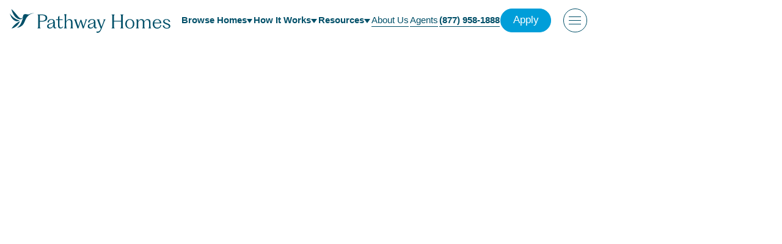

--- FILE ---
content_type: text/html; charset=utf-8
request_url: https://www.yourpathway.com/property/157-susannah-street-troutman-nc-28166
body_size: 12132
content:
<!DOCTYPE html><!-- This site was created in Webflow. https://webflow.com --><!-- Last Published: Wed Dec 17 2025 21:04:25 GMT+0000 (Coordinated Universal Time) --><html data-wf-domain="www.yourpathway.com" data-wf-page="64c11fe8a67c2c1e0ead4f76" data-wf-site="64b1831179de5fbffcaf353a" lang="en" data-wf-collection="64c11fe8a67c2c1e0ead4edd" data-wf-item-slug="157-susannah-street-troutman-nc-28166"><head><meta charset="utf-8"/><title>157 Susannah Street, Troutman, NC 28166 | Pathway Homes</title><meta content="Rent to own: 4 beds, 2.5 baths, 1800 sq. ft. | 157 Susannah Street, Troutman, NC 28166" name="description"/><meta content="157 Susannah Street, Troutman, NC 28166 | Pathway Homes" property="og:title"/><meta content="Rent to own: 4 beds, 2.5 baths, 1800 sq. ft. | 157 Susannah Street, Troutman, NC 28166" property="og:description"/><meta content="157 Susannah Street, Troutman, NC 28166 | Pathway Homes" property="twitter:title"/><meta content="Rent to own: 4 beds, 2.5 baths, 1800 sq. ft. | 157 Susannah Street, Troutman, NC 28166" property="twitter:description"/><meta property="og:type" content="website"/><meta content="summary_large_image" name="twitter:card"/><meta content="width=device-width, initial-scale=1" name="viewport"/><meta content="Webflow" name="generator"/><link href="https://cdn.prod.website-files.com/64b1831179de5fbffcaf353a/css/pathway-homes.webflow.shared.1e888ffea.css" rel="stylesheet" type="text/css"/><script src="https://use.typekit.net/luh0lqj.js" type="text/javascript"></script><script type="text/javascript">try{Typekit.load();}catch(e){}</script><script type="text/javascript">!function(o,c){var n=c.documentElement,t=" w-mod-";n.className+=t+"js",("ontouchstart"in o||o.DocumentTouch&&c instanceof DocumentTouch)&&(n.className+=t+"touch")}(window,document);</script><link href="https://cdn.prod.website-files.com/64b1831179de5fbffcaf353a/64b195ecb608ad7f74147930_favicon.png" rel="shortcut icon" type="image/x-icon"/><link href="https://cdn.prod.website-files.com/64b1831179de5fbffcaf353a/64b195efb608ad7f74147bba_webclip.png" rel="apple-touch-icon"/><link href="https://www.yourpathway.com/property/157-susannah-street-troutman-nc-28166" rel="canonical"/><script src="https://www.google.com/recaptcha/api.js" type="text/javascript"></script><!-- Please keep this css code to improve the font quality-->
<style>
  * {
  -webkit-font-smoothing: antialiased;
  -moz-osx-font-smoothing: grayscale;
}
</style>

<!-- Finsweet Cookie Consent -->
<script async src="https://cdn.jsdelivr.net/npm/@finsweet/cookie-consent@1/fs-cc.js" fs-cc-mode="informational"></script>

<style>
[text-split] {opacity: 0;}
html.w-editor [text-split] {opacity: 1;}

.word {
	overflow: hidden;
  padding-bottom: 0.1em;
  margin-bottom: -0.1em;
  transform-origin: bottom;
}
</style>




<!-- Cart Unified Pixel Tag Manager -->
<script>
var _mtm = window._mtm = window._mtm || [];
_mtm.push({'mtm.startTime': (new Date().getTime()), 'event': 'mtm.Start'});
var d=document, g=d.createElement('script'), s=d.getElementsByTagName('script')[0];
g.async=true; g.src='https://analytics-public.cart.com/js/container_Z1fMBHHW.js'; s.parentNode.insertBefore(g,s);
</script>
<!-- End Cart Unified Pixel Tag Manager -->

<script type="text/javascript">
var _lab = _lab || [];
_lab.push('bryknp47008');
(function() { 
var lab = document.createElement('script');
lab.type = 'text/javascript';
lab.async = true;
lab.src = ('https:' == document.location.protocol ? 'https://app' : 'http://app') + '.leadsrx.com/visitor.js';
var s = document.getElementsByTagName('script')[0];
s.parentNode.insertBefore(lab, s); 
})();
</script>

<script type="text/javascript">
var _lab = _lab || [];
var _labAnon = 'yes';
_lab.push('bryknp47008');
(function() { 
var lab = document.createElement('script');
lab.type = 'text/javascript';
lab.async = true;
lab.src = ('https:' == document.location.protocol ? 'https://app' : 'http://app') + '.leadsrx.com/visitor.js';
var s = document.getElementsByTagName('script')[0];
s.parentNode.insertBefore(lab, s); 
})();
</script>

<script>
window['_fs_host'] = 'fullstory.com';
window['_fs_script'] = 'edge.fullstory.com/s/fs.js';
window['_fs_org'] = 'o-1MK19J-na1';
window['_fs_namespace'] = 'FS';
(function(m,n,e,t,l,o,g,y){
    if (e in m) {if(m.console && m.console.log) { m.console.log('FullStory namespace conflict. Please set window["_fs_namespace"].');} return;}
    g=m[e]=function(a,b,s){g.q?g.q.push([a,b,s]):g._api(a,b,s);};g.q=[];
    o=n.createElement(t);o.async=1;o.crossOrigin='anonymous';o.src='https://'+_fs_script;
    y=n.getElementsByTagName(t)[0];y.parentNode.insertBefore(o,y);
    g.identify=function(i,v,s){g(l,{uid:i},s);if(v)g(l,v,s)};g.setUserVars=function(v,s){g(l,v,s)};g.event=function(i,v,s){g('event',{n:i,p:v},s)};
    g.anonymize=function(){g.identify(!!0)};
    g.shutdown=function(){g("rec",!1)};g.restart=function(){g("rec",!0)};
    g.log = function(a,b){g("log",[a,b])};
    g.consent=function(a){g("consent",!arguments.length||a)};
    g.identifyAccount=function(i,v){o='account';v=v||{};v.acctId=i;g(o,v)};
    g.clearUserCookie=function(){};
    g.setVars=function(n, p){g('setVars',[n,p]);};
    g._w={};y='XMLHttpRequest';g._w[y]=m[y];y='fetch';g._w[y]=m[y];
    if(m[y])m[y]=function(){return g._w[y].apply(this,arguments)};
    g._v="1.3.0";
})(window,document,window['_fs_namespace'],'script','user');
</script>

<!-- Meta Pixel Code -->
<script>
!function(f,b,e,v,n,t,s)
{if(f.fbq)return;n=f.fbq=function(){n.callMethod?
n.callMethod.apply(n,arguments):n.queue.push(arguments)};
if(!f._fbq)f._fbq=n;n.push=n;n.loaded=!0;n.version='2.0';
n.queue=[];t=b.createElement(e);t.async=!0;
t.src=v;s=b.getElementsByTagName(e)[0];
s.parentNode.insertBefore(t,s)}(window, document,'script',
'https://connect.facebook.net/en_US/fbevents.js');
fbq('init', '934492137328320');
fbq('track', 'PageView');
</script>
<noscript><img height="1" width="1" style="display:none"
src="https://www.facebook.com/tr?id=934492137328320&ev=PageView&noscript=1"
/></noscript>
<!-- End Meta Pixel Code -->

<!-- Google Tag Manager -->
<script>(function(w,d,s,l,i){w[l]=w[l]||[];w[l].push({'gtm.start':
new Date().getTime(),event:'gtm.js'});var f=d.getElementsByTagName(s)[0],
j=d.createElement(s),dl=l!='dataLayer'?'&l='+l:'';j.async=true;j.src=
'https://www.googletagmanager.com/gtm.js?id='+i+dl;f.parentNode.insertBefore(j,f);
})(window,document,'script','dataLayer','GTM-TSZQFP92');</script>
<!-- End Google Tag Manager -->


<script>
function getParam(p) {
   var match = RegExp('[?&]' + p + '=([^&]*)').exec(window.location.search);
   return match && decodeURIComponent(match[1].replace(/\+/g, ' '));
}
function getCookie(cookieName){
   // Split cookies string into individual cookies
   var cookies = document.cookie.split(";");

   // Loop through each cookie
   for (var i = 0; i < cookies.length; i++) {
       var cookie = cookies[i].trim();

       // Check if this cookie is the one we're looking for
       if (cookie.indexOf(cookieName + "=") === 0) {
           // Extract and return the cookie value
           return cookie.substring(cookieName.length + 1);
       }
   }

   // If the cookie is not found, return null
   return null;
};
  
var gclidCookie = getCookie('gclid');
var gclidValue;
  
if(gclidCookie === null){
  gclidValue = getParam('gclid');
} else {
  gclidValue = gclidCookie;
}

var fbclidCookie = getCookie('fbclid');
var fbclidValue;
  
if(fbclidCookie === null){
  fbclidValue = getParam('fbclid');
} else {
  fbclidValue = fbclidCookie;
}


  

  
if(gclidValue){
   var cookieString = `gclid=${gclidValue}; `;
   var expirationTime = new Date();
   expirationTime.setTime(expirationTime.getTime() + (90 * 24 * 60 * 60 * 1000));

   var expires = expirationTime.toUTCString();

   // Set the cookie with the appropriate domain and expiration time
   document.cookie = `${cookieString}domain=.yourpathway.com; expires=` + expires + `; path=/`;
}
if(fbclidValue){
  var cookieString = `fbclid=${fbclidValue}; `;
  var expirationTime = new Date();
   expirationTime.setTime(expirationTime.getTime() + (90 * 24 * 60 * 60 * 1000));

   var expires = expirationTime.toUTCString();

   // Set the cookie with the appropriate domain and expiration time
   document.cookie = `${cookieString}domain=.yourpathway.com; expires=` + expires + `; path=/`;
}
  
var queryString = window.location.search.substring(1);
if(queryString){
    var cookieString = `adParams=${queryString}; `;
    var expirationTime = new Date();
    expirationTime.setTime(expirationTime.getTime() + (90 * 24 * 60 * 60 * 1000));

    var expires = expirationTime.toUTCString();

    document.cookie = `${cookieString}domain=.yourpathway.com; expires=` + expires + `; path=/`;
}


function addGclid() {

   var gclidFormFields = ['gclid_field']; // all possible gclid form field ids here
   var currGclidFormField;

   gclidFormFields.forEach(function (field) {
      if (document.getElementById(field)) {
         currGclidFormField = document.getElementById(field);
      }
   });


   var gclid = getCookie("gclid");

   if (currGclidFormField && gclid) {
      currGclidFormField.value = gclid;
   }
}
function addFbclid() {

   var fbclidFormFields = ['fbclid_field']; // all possible fbclid form field ids here
   var currFbclidFormField;

   fbclidFormFields.forEach(function (field) {
      if (document.getElementById(field)) {
         currFbclidFormField = document.getElementById(field);
      }
   });


   var fbclid = getCookie("fbclid");

   if (currFbclidFormField && fbclid) {
      currFbclidFormField.value = fbclid;
   }
}
  
function addUTMParams() {

   var utmParamFormFields = ['utm_field']; // all possible fbclid form field ids here
   var currUtmParamFormField;

   utmParamFormFields.forEach(function (field) {
      if (document.getElementById(field)) {
         currUtmParamFormField = document.getElementById(field);
      }
   });


   var utmparams = getCookie("adParams");
  
  	if (utmparams) {
                var paramValues = new URLSearchParams(utmparams);
                // if (paramValues.get("gclid")) {
                //     record.gclid = paramValues.get("gclid");
                // }
                // if (paramValues.get("fbclid")) {
                //     record.fbclid = paramValues.get("fbclid");
                // }

                var utmParameters = {};
                if (paramValues.get("utm_source")) {
                    utmParameters["utm_source"] = paramValues.get("utm_source");
                }
                if (paramValues.get("utm_medium")) {
                    utmParameters["utm_medium"] = paramValues.get("utm_medium");
                }
                if (paramValues.get("utm_campaign")) {
                    utmParameters["utm_campaign"] = paramValues.get("utm_campaign");
                }
                if (paramValues.get("utm_content")) {
                    utmParameters["utm_content"] = paramValues.get("utm_content");
                }
                if (paramValues.get("utm_term")) {
                    utmParameters["utm_term"] = paramValues.get("utm_term");
                }
                if (currUtmParamFormField && utmParameters && Object.keys(utmParameters).length !== 0) {
                  currUtmParamFormField.value = JSON.stringify(utmParameters);
               }

            }
   
}

window.addEventListener('load', addGclid);
window.addEventListener('load', addFbclid);
window.addEventListener('load', addUTMParams);
</script>

<script src="https://bhxntsevm2.execute-api.us-east-1.amazonaws.com/api?client_id=d9d61d2d-d54d-48db-8dd4-8e65b0bdd169&partner=pathwayhomes&action=widget_script_loader&client=bixie" async crossorigin="anonymous"></script><!-- [Attributes by Finsweet] CMS Slider -->
<script async src="https://cdn.jsdelivr.net/npm/@finsweet/attributes-cmsslider@1/cmsslider.js"></script>
<script src="https://unpkg.com/react@16.4.1/umd/react.production.min.js"></script>
<script src="https://unpkg.com/react-dom@16.4.1/umd/react-dom.production.min.js"></script>
<script defer="defer" src="https://main.d4rwkr9dnusc5.amplifyapp.com/static/js/main.js?v=%npm_package_version%"></script>
<link href="https://main.d4rwkr9dnusc5.amplifyapp.com/static/css/main.css?v=%npm_package_version%" rel="stylesheet">
<style>
	#root{
      padding: 0;
    display: block;
    }
    #search{
    z-index: 100;
    }
    .css-1abrdrs{
    opacity: .8 !important;
    }
</style>
<script src="https://rest.hitwit.ai?client_id=d9d61d2d-d54d-48db-8dd4-8e65b0bdd169&partner=pathwayhomes&action=widget_script_loader&client=bixie&target=%23hw-widget-container"
async crossorigin="anonymous"></script></head><body><div class="page-wrapper overflow-shown"><div class="navigation"><div class="global-styles w-embed"><style>

  html { font-size: 1rem; }
  @media screen and (max-width:1440px) { html { font-size: calc(0.8126951092611863rem + 0.20811654526534862vw); } }
  @media screen and (max-width:479px) { html { font-size: calc(0.7494769874476988rem + 0.8368200836820083vw); } }



/* Snippet gets rid of top margin on first element in any rich text*/
.w-richtext>:first-child {
	margin-top: 0;
}

/* Snippet gets rid of bottom margin on last element in any rich text*/
.w-richtext>:last-child, .w-richtext ol li:last-child, .w-richtext ul li:last-child {
    margin-bottom: 0;
}

/* Snippet makes all link elements listed below to inherit color from their parent */
a, 
.w-tab-link,
.w-nav-link,
.w-dropdown-btn,
.w-dropdown-toggle,
.w-dropdown-link
{
color: inherit;
}

/* Snippet prevents all click and hover interaction with an element */
.clickable-off {
  pointer-events: none;
}

/* Snippet enables you to add class of div-square which creates and maintains a 1:1 dimension of a div.*/
.square::after {
  content: "";
  display: block;
  padding-bottom: 100%;
}

/*Hide focus outline for main content element*/
    main:focus-visible {
    outline: -webkit-focus-ring-color auto 0px;
}

/*Reset selects, buttons, and links styles*/
.w-input, .w-select, a {
color: inherit;
text-decoration: inherit;
font-size: inherit;
}

/*Apply "..." after 3 lines of text */
.three-lines {
    display: -webkit-box;
    overflow: hidden;
    -webkit-line-clamp: 3;
    -webkit-box-orient: vertical;
}

/* Apply "..." after 2 lines of text */
.two-lines {
    display: -webkit-box;
    overflow: hidden;
    -webkit-line-clamp: 2;
    -webkit-box-orient: vertical;
}
/* Apply "..." at 100% width */
.truncate-width { 
		width: 100%; 
    white-space: nowrap; 
    overflow: hidden; 
    text-overflow: ellipsis; 
}
/* Removes native scrollbar */
.no-scrollbar {
    -ms-overflow-style: none;  // IE 10+
    overflow: -moz-scrollbars-none;  // Firefox
}

.no-scrollbar::-webkit-scrollbar {
    display: none; // Safari and Chrome
}

.css-117ne66{
margin: auto;
}

.css-79elbk{
	display: flex;
}
.css-124fws5{
	position: relative !important;
}
.GoogleAutoComplete .combobox{
	min-width: 360px !important;
}

.nl-dropdown-link{
color:var(--sky-blue);
}
</style></div><div class="wrapper nav-wrapper"><a href="/" class="brand w-inline-block"><img src="https://cdn.prod.website-files.com/64b1831179de5fbffcaf353a/64b1d5d84059869bce1fed1e_Pathway%20Homes%202.svg" loading="lazy" alt="" class="logo"/></a><div class="nav-right"><div class="visible-nav-menu-2024"><div class="visible-nav-links-wrapper-2024"><div data-hover="false" data-delay="0" data-w-id="f8f8dd44-916f-b3bf-8347-446080a17c8d" class="dropdown-2024 w-dropdown"><div data-w-id="f8f8dd44-916f-b3bf-8347-446080a17c8e" class="nav-link-2024 nl-dropdown w-dropdown-toggle"><div>Browse Homes</div><div class="icon-embed-custom w-embed"><svg xmlns="http://www.w3.org/2000/svg" width="100%" height="100%" viewBox="0 0 10 7" preserveAspectRatio="xMidYMid meet" aria-hidden="true" role="img">
  <path id="Polygon_6" data-name="Polygon 6" d="M5,0l5,7H0Z" transform="translate(10 7) rotate(180)" fill="currentColor"/>
</svg></div></div><nav class="nav-dropdown-list w-dropdown-list"><div class="nav-dropdown-list-content"><div class="nav-dropdown-list-inner"><div class="dropdown-heading">Available Markets</div><div class="w-dyn-list"><div role="list" class="nav-dropdown-list-inner w-dyn-items"><div role="listitem" class="w-dyn-item"><div class="w-embed"><a href="/listing-search/markets/atlanta-ga" class="nav-link-2024 nl-dropdown-link">Atlanta, GA</a></div></div><div role="listitem" class="w-dyn-item"><div class="w-embed"><a href="/listing-search/markets/north-carolina" class="nav-link-2024 nl-dropdown-link">Charlotte, NC</a></div></div><div role="listitem" class="w-dyn-item"><div class="w-embed"><a href="/listing-search/markets/dallas-fort-worth-tx" class="nav-link-2024 nl-dropdown-link">Dallas-Fort Worth, TX</a></div></div><div role="listitem" class="w-dyn-item"><div class="w-embed"><a href="/listing-search/markets/denver-co" class="nav-link-2024 nl-dropdown-link">Denver, CO</a></div></div><div role="listitem" class="w-dyn-item"><div class="w-embed"><a href="/listing-search/markets/nashville-tn" class="nav-link-2024 nl-dropdown-link">Nashville, TN</a></div></div><div role="listitem" class="w-dyn-item"><div class="w-embed"><a href="/listing-search/markets/orlando-fl" class="nav-link-2024 nl-dropdown-link">Orlando, FL</a></div></div><div role="listitem" class="w-dyn-item"><div class="w-embed"><a href="/listing-search/markets/phoenix-az" class="nav-link-2024 nl-dropdown-link">Phoenix, AZ</a></div></div><div role="listitem" class="w-dyn-item"><div class="w-embed"><a href="/listing-search/markets/tampa-fl" class="nav-link-2024 nl-dropdown-link">Tampa, FL</a></div></div></div></div></div><div class="nav-dropdown-list-inner"><div class="dropdown-heading">New Build Communities</div><div class="w-dyn-list"><div role="list" class="nav-dropdown-list-inner w-dyn-items"><div role="listitem" class="w-dyn-item"><div class="w-embed"><a href="/our-communities" class="nav-link-2024 nl-dropdown-link">Our Communities</a></div></div></div></div><div class="hide"><a href="/agents" class="nav-link-2024 nl-dropdown-link w-inline-block"><div>Highlands at Chapel Creek</div></a></div></div></div></nav></div><div data-hover="false" data-delay="0" data-w-id="f8f8dd44-916f-b3bf-8347-446080a17cac" class="dropdown-2024 w-dropdown"><div data-w-id="f8f8dd44-916f-b3bf-8347-446080a17cad" class="nav-link-2024 nl-dropdown w-dropdown-toggle"><div>How It Works</div><div class="icon-embed-custom w-embed"><svg xmlns="http://www.w3.org/2000/svg" width="100%" height="100%" viewBox="0 0 10 7" preserveAspectRatio="xMidYMid meet" aria-hidden="true" role="img">
  <path id="Polygon_6" data-name="Polygon 6" d="M5,0l5,7H0Z" transform="translate(10 7) rotate(180)" fill="currentColor"/>
</svg></div></div><nav class="nav-dropdown-list w-dropdown-list"><div class="nav-dropdown-list-content"><div class="nav-dropdown-list-inner"><div class="dropdown-heading">How It Works</div><div class="w-dyn-list"><div role="list" class="nav-dropdown-list-inner w-dyn-items"><div role="listitem" class="w-dyn-item"><div class="w-embed"><a href="/how-it-works" class="nav-link-2024 nl-dropdown-link">Overview</a></div></div><div role="listitem" class="w-dyn-item"><div class="w-embed"><a href="/apply" class="nav-link-2024 nl-dropdown-link">Start or Continue Application</a></div></div><div role="listitem" class="w-dyn-item"><div class="w-embed"><a href="/reviews" class="nav-link-2024 nl-dropdown-link">Reviews</a></div></div><div role="listitem" class="w-dyn-item"><div class="w-embed"><a href="https://calendly.com/zorah-vqa" class="nav-link-2024 nl-dropdown-link">Schedule a Call</a></div></div></div></div></div><div class="nav-dropdown-list-inner"><div class="dropdown-heading">Products</div><div class="w-dyn-list"><div role="list" class="nav-dropdown-list-inner w-dyn-items"><div role="listitem" class="w-dyn-item"><div class="w-embed"><a href="/pathway-rent-plus" class="nav-link-2024 nl-dropdown-link">Pathway Rent+</a></div></div></div></div><div class="hide"><a href="/agents" class="nav-link-2024 nl-dropdown-link w-inline-block"><div>Agents</div></a></div></div></div></nav></div><div data-hover="false" data-delay="0" data-w-id="f8f8dd44-916f-b3bf-8347-446080a17ccb" class="dropdown-2024 w-dropdown"><div data-w-id="f8f8dd44-916f-b3bf-8347-446080a17ccc" class="nav-link-2024 nl-dropdown w-dropdown-toggle"><div>Resources</div><div class="icon-embed-custom w-embed"><svg xmlns="http://www.w3.org/2000/svg" width="100%" height="100%" viewBox="0 0 10 7" preserveAspectRatio="xMidYMid meet" aria-hidden="true" role="img">
  <path id="Polygon_6" data-name="Polygon 6" d="M5,0l5,7H0Z" transform="translate(10 7) rotate(180)" fill="currentColor"/>
</svg></div></div><nav class="nav-dropdown-list w-dropdown-list"><div class="nav-dropdown-list-content"><div class="nav-dropdown-list-inner"><div class="dropdown-heading">Education</div><div class="w-dyn-list"><div role="list" class="nav-dropdown-list-inner w-dyn-items"><div role="listitem" class="w-dyn-item"><div class="w-embed"><a href="https://pathwayhomes.thinkific.com/courses/pathwayhomes" class="nav-link-2024 nl-dropdown-link">Homeowner Education</a></div></div><div role="listitem" class="w-dyn-item"><div class="w-embed"><a href="https://calendly.com/zorah-vqa" class="nav-link-2024 nl-dropdown-link">Schedule a Call</a></div></div></div></div></div><div class="nav-dropdown-list-inner"><div class="dropdown-heading">Trusted Partners</div><div class="w-dyn-list"><div role="list" class="nav-dropdown-list-inner w-dyn-items"><div role="listitem" class="w-dyn-item"><div class="w-embed"><a href="https://www.creditsaint.com/enter/2c565c7c67c35a32889e7b3bcca6d45f" class="nav-link-2024 nl-dropdown-link">Credit Saint</a></div></div><div role="listitem" class="w-dyn-item"><div class="w-embed"><a href="https://yourpathway.bysavi.com/" class="nav-link-2024 nl-dropdown-link">Savi</a></div></div></div></div><div class="hide"><a href="/agents" class="nav-link-2024 nl-dropdown-link w-inline-block"><div>Agents</div></a></div></div><div class="nav-dropdown-list-inner"><div class="dropdown-heading">Events &amp; Updates</div><div class="w-dyn-list"><div role="list" class="nav-dropdown-list-inner w-dyn-items"><div role="listitem" class="w-dyn-item"><div class="w-embed"><a href="/blog" class="nav-link-2024 nl-dropdown-link">Blog</a></div></div></div></div><div class="hide"><a href="/agents" class="nav-link-2024 nl-dropdown-link w-inline-block"><div>Agents</div></a></div></div></div></nav></div><a href="/about-us" class="nav-link nav-link-2024 w-inline-block"><div>About Us</div><div class="nl-border"></div></a><a href="/agents" class="nav-link nav-link-2024 w-inline-block"><div>Agents</div><div class="nl-border"></div></a><a href="tel:+18779581888" class="nav-link nav-link-2024 phone w-inline-block"><div>(877) 958-1888</div><div class="nl-border"></div></a></div><a href="/apply" class="button nav-button w-button">Apply</a></div><div class="nav-menu-2024"><div class="wrapper"><div class="nm-2024-contents"><div id="w-node-f8f8dd44-916f-b3bf-8347-446080a17d08-80a17c85" class="vsb gap-m"><a href="/" class="nm-brand-2024 w-inline-block"><img src="https://cdn.prod.website-files.com/64b1831179de5fbffcaf353a/64cbab3ced140787d7904fca_P_Vertical_White_Outlined.svg" loading="lazy" alt="" class="logo nm-logo hide-landscape"/><img src="https://cdn.prod.website-files.com/64b1831179de5fbffcaf353a/64c2d3d5eacc0e64c60005a0_Nav%20Mobile%20Logo.svg" loading="lazy" alt="" class="show-landscape"/></a><div class="nl-left-content-2024 hide-landscape"><div class="margin-m"><div class="overflow-hidden"><div class="menu-text"><span class="text-color-greensmoke">Pathway Homes Buyer LLC</span></div></div></div><div class="margin-l overflow-hidden"><div class="text">© <span class="current-year">2024</span> Pathway Homes Buyer LLC</div></div><div class="flex-left gap-m"><a href="https://www.facebook.com/PathwayHomesUS" target="_blank" class="nm-social-link w-inline-block"><img src="https://cdn.prod.website-files.com/64b1831179de5fbffcaf353a/64c3c4fc432622038630e1ea_Facebook.svg" loading="lazy" alt="" class="nm-social-icon"/></a><a href="https://www.instagram.com/pathway.homes/" target="_blank" class="nm-social-link w-inline-block"><img src="https://cdn.prod.website-files.com/64b1831179de5fbffcaf353a/64c3c4fc659866cb705cc0f3_Instagram.svg" loading="lazy" alt="" class="nm-social-icon"/></a><a href="https://www.youtube.com/channel/UCBvQNCo8X8tlvlSJybuOCJg" target="_blank" class="nm-social-link w-inline-block"><img src="https://cdn.prod.website-files.com/64b1831179de5fbffcaf353a/64c3c4fc82d8d43f12d59a05_YouTube.svg" loading="lazy" alt="" class="nm-social-icon"/></a><a href="https://www.linkedin.com/company/pathwayhomes/" class="nm-social-link w-inline-block"><img src="https://cdn.prod.website-files.com/64b1831179de5fbffcaf353a/64c3c4fc34535c2f0955017d_LinkedIn.svg" loading="lazy" alt="" class="nm-social-icon"/></a></div></div></div><div class="nm-right-outer"><div class="nm-content-top-right-2024"><a href="/apply" class="nm-link-2024 w-inline-block"><div>Apply Today</div></a><div data-hover="false" data-delay="0" data-w-id="f8f8dd44-916f-b3bf-8347-446080a17d2d" class="nm-dropdown-2024 w-dropdown"><div class="nm-link-2024 nml-2024-dropdown w-dropdown-toggle"><div>Browse Homes</div><div class="icon-embed-custom w-embed"><svg xmlns="http://www.w3.org/2000/svg" width="100%" height="100%" viewBox="0 0 10 7" preserveAspectRatio="xMidYMid meet" aria-hidden="true" role="img">
  <path id="Polygon_9" data-name="Polygon 9" d="M5,0l5,7H0Z" transform="translate(10 7) rotate(180)" fill="currentColor"/>
</svg></div></div><nav class="nm-dropdown-list-2024 w-dropdown-list"><div class="nm-dlc-outer"><div class="nm-dropdown-list-content-2024"><div class="nml-low-right-2024 nml-lr-heading">Available Homes</div><div class="w-dyn-list"><div role="list" class="nm-dropdown-list-inner w-dyn-items"><div role="listitem" class="w-dyn-item"><div class="w-embed"><a href="/listing-search/markets/atlanta-ga" class="nml-low-right-2024">Atlanta, GA</a></div></div><div role="listitem" class="w-dyn-item"><div class="w-embed"><a href="/listing-search/markets/north-carolina" class="nml-low-right-2024">Charlotte, NC</a></div></div><div role="listitem" class="w-dyn-item"><div class="w-embed"><a href="/listing-search/markets/dallas-fort-worth-tx" class="nml-low-right-2024">Dallas-Fort Worth, TX</a></div></div><div role="listitem" class="w-dyn-item"><div class="w-embed"><a href="/listing-search/markets/denver-co" class="nml-low-right-2024">Denver, CO</a></div></div><div role="listitem" class="w-dyn-item"><div class="w-embed"><a href="/listing-search/markets/nashville-tn" class="nml-low-right-2024">Nashville, TN</a></div></div><div role="listitem" class="w-dyn-item"><div class="w-embed"><a href="/listing-search/markets/orlando-fl" class="nml-low-right-2024">Orlando, FL</a></div></div><div role="listitem" class="w-dyn-item"><div class="w-embed"><a href="/listing-search/markets/phoenix-az" class="nml-low-right-2024">Phoenix, AZ</a></div></div><div role="listitem" class="w-dyn-item"><div class="w-embed"><a href="/listing-search/markets/tampa-fl" class="nml-low-right-2024">Tampa, FL</a></div></div></div></div><div class="nml-low-right-2024 nml-lr-heading">New Build Communities</div><div class="w-dyn-list"><div role="list" class="nav-dropdown-list-inner w-dyn-items"><div role="listitem" class="w-dyn-item"><div class="w-embed"><a href="/our-communities" class="nml-low-right-2024">Our Communities</a></div></div></div></div></div></div></nav></div><div data-hover="false" data-delay="0" data-w-id="f8f8dd44-916f-b3bf-8347-446080a17d47" class="nm-dropdown-2024 w-dropdown"><div class="nm-link-2024 nml-2024-dropdown w-dropdown-toggle"><div>How It Works</div><div class="icon-embed-custom w-embed"><svg xmlns="http://www.w3.org/2000/svg" width="100%" height="100%" viewBox="0 0 10 7" preserveAspectRatio="xMidYMid meet" aria-hidden="true" role="img">
  <path id="Polygon_9" data-name="Polygon 9" d="M5,0l5,7H0Z" transform="translate(10 7) rotate(180)" fill="currentColor"/>
</svg></div></div><nav class="nm-dropdown-list-2024 w-dropdown-list"><div class="nm-dlc-outer"><div class="nm-dropdown-list-content-2024"><div class="nml-low-right-2024 nml-lr-heading">How It Works</div><div class="w-dyn-list"><div role="list" class="nm-dropdown-list-inner w-dyn-items"><div role="listitem" class="w-dyn-item"><div class="w-embed"><a href="/how-it-works" class="nml-low-right-2024">Overview</a></div></div><div role="listitem" class="w-dyn-item"><div class="w-embed"><a href="/apply" class="nml-low-right-2024">Start or Continue Application</a></div></div><div role="listitem" class="w-dyn-item"><div class="w-embed"><a href="/reviews" class="nml-low-right-2024">Reviews</a></div></div><div role="listitem" class="w-dyn-item"><div class="w-embed"><a href="https://calendly.com/zorah-vqa" class="nml-low-right-2024">Schedule a Call</a></div></div></div></div><div class="nml-low-right-2024 nml-lr-heading">Products</div><div class="w-dyn-list"><div role="list" class="nm-dropdown-list-inner w-dyn-items"><div role="listitem" class="w-dyn-item"><div class="w-embed"><a href="/pathway-rent-plus" class="nml-low-right-2024">Pathway Rent+</a></div></div></div></div></div></div></nav></div><div data-hover="false" data-delay="0" data-w-id="f8f8dd44-916f-b3bf-8347-446080a17d61" class="nm-dropdown-2024 w-dropdown"><div class="nm-link-2024 nml-2024-dropdown w-dropdown-toggle"><div>Resources</div><div class="icon-embed-custom w-embed"><svg xmlns="http://www.w3.org/2000/svg" width="100%" height="100%" viewBox="0 0 10 7" preserveAspectRatio="xMidYMid meet" aria-hidden="true" role="img">
  <path id="Polygon_9" data-name="Polygon 9" d="M5,0l5,7H0Z" transform="translate(10 7) rotate(180)" fill="currentColor"/>
</svg></div></div><nav class="nm-dropdown-list-2024 w-dropdown-list"><div class="nm-dlc-outer"><div class="nm-dropdown-list-content-2024"><div class="nml-low-right-2024 nml-lr-heading">Education</div><div class="w-dyn-list"><div role="list" class="nm-dropdown-list-inner w-dyn-items"><div role="listitem" class="w-dyn-item"><div class="w-embed"><a href="https://pathwayhomes.thinkific.com/courses/pathwayhomes" class="nml-low-right-2024">Homeowner Education</a></div></div><div role="listitem" class="w-dyn-item"><div class="w-embed"><a href="https://calendly.com/zorah-vqa" class="nml-low-right-2024">Schedule a Call</a></div></div></div></div><div class="nml-low-right-2024 nml-lr-heading">Trusted Partners</div><div class="w-dyn-list"><div role="list" class="nm-dropdown-list-inner w-dyn-items"><div role="listitem" class="w-dyn-item"><div class="w-embed"><a href="https://www.creditsaint.com/enter/2c565c7c67c35a32889e7b3bcca6d45f" class="nml-low-right-2024">Credit Saint</a></div></div><div role="listitem" class="w-dyn-item"><div class="w-embed"><a href="https://yourpathway.bysavi.com/" class="nml-low-right-2024">Savi</a></div></div></div></div><div class="nml-low-right-2024 nml-lr-heading">Events &amp; Updates</div><div class="w-dyn-list"><div role="list" class="nm-dropdown-list-inner w-dyn-items"><div role="listitem" class="w-dyn-item"><div class="w-embed"><a href="/blog" class="nml-low-right-2024">Blog</a></div></div></div></div></div></div></nav></div><a href="/about-us" class="nm-link-2024 w-inline-block"><div>About Us</div></a><a href="/agents" class="nm-link-2024 w-inline-block"><div>Agents</div></a></div><div class="show-tablet"><div class="margin-m"></div><div class="nm-content-low-right-2024"><a href="tel:(877)958-1888" class="nml-low-right-2024 w-inline-block"><div>(877) 958-1888</div></a><a href="/blog" class="nml-low-right-2024 w-inline-block"><div>Community Events</div></a><a href="/careers" class="nml-low-right-2024 w-inline-block"><div>Careers at Pathway</div></a><a href="/contact" class="nml-low-right-2024 w-inline-block"><div>Contact Us</div></a><div class="nmclr-border-cover-2024"></div></div></div><div class="show-landscape"><div class="nl-left-content-2024"><div class="flex-left gap-m nav-social-wrapper-mobile"><a href="https://www.facebook.com/PathwayHomesUS" target="_blank" class="nm-social-link w-inline-block"><img src="https://cdn.prod.website-files.com/64b1831179de5fbffcaf353a/64c2d62bd97c9b1a685c9f8e_icon%20-%20Facebook.svg" loading="lazy" alt=""/></a><a href="https://www.instagram.com/pathway.homes/" target="_blank" class="nm-social-link w-inline-block"><img src="https://cdn.prod.website-files.com/64b1831179de5fbffcaf353a/64c2d62acd500969e099a103_icon%20-%20Instagram.svg" loading="lazy" alt=""/></a><a href="https://www.youtube.com/channel/UCBvQNCo8X8tlvlSJybuOCJg" target="_blank" class="nm-social-link w-inline-block"><img src="https://cdn.prod.website-files.com/64b1831179de5fbffcaf353a/64c2d62bbb0fe7afd8d4e1ff_icon%20-%20Youtube.svg" loading="lazy" alt=""/></a><a href="https://www.linkedin.com/company/pathwayhomes/" class="nm-social-link w-inline-block"><img src="https://cdn.prod.website-files.com/64b1831179de5fbffcaf353a/64c2d62b1cfc3a7a94fd4573_icon%20-%20LinkedIn.svg" loading="lazy" alt=""/></a></div><div class="margin-m"><div class="overflow-hidden"><div class="text-l"><span class="text-color-greensmoke">Pathway Homes Buyer LLC</span></div></div></div><div class="overflow-hidden"><div class="text">© 2025 Pathway Homes Buyer LLC<br/></div></div></div></div></div><div class="hide-tablet"><div class="nm-content-low-right-2024"><a href="tel:(877)958-1888" class="nml-low-right-2024 w-inline-block"><div>(877) 958-1888</div></a><a href="/blog" class="nml-low-right-2024 w-inline-block"><div>Community Events</div></a><a href="/careers" class="nml-low-right-2024 w-inline-block"><div>Careers at Pathway</div></a><a href="/contact" class="nml-low-right-2024 w-inline-block"><div>Contact Us</div></a><div class="nmclr-border-cover-2024"></div></div></div></div></div><div class="navigation"><div class="global-styles w-embed"><style>

  html { font-size: 1rem; }
  @media screen and (max-width:1440px) { html { font-size: calc(0.8126951092611863rem + 0.20811654526534862vw); } }
  @media screen and (max-width:479px) { html { font-size: calc(0.7494769874476988rem + 0.8368200836820083vw); } }



/* Snippet gets rid of top margin on first element in any rich text*/
.w-richtext>:first-child {
	margin-top: 0;
}

/* Snippet gets rid of bottom margin on last element in any rich text*/
.w-richtext>:last-child, .w-richtext ol li:last-child, .w-richtext ul li:last-child {
    margin-bottom: 0;
}

/* Snippet makes all link elements listed below to inherit color from their parent */
a, 
.w-tab-link,
.w-nav-link,
.w-dropdown-btn,
.w-dropdown-toggle,
.w-dropdown-link
{
color: inherit;
}

/* Snippet prevents all click and hover interaction with an element */
.clickable-off {
  pointer-events: none;
}

/* Snippet enables you to add class of div-square which creates and maintains a 1:1 dimension of a div.*/
.square::after {
  content: "";
  display: block;
  padding-bottom: 100%;
}

/*Hide focus outline for main content element*/
    main:focus-visible {
    outline: -webkit-focus-ring-color auto 0px;
}

/*Reset selects, buttons, and links styles*/
.w-input, .w-select, a {
color: inherit;
text-decoration: inherit;
font-size: inherit;
}

/*Apply "..." after 3 lines of text */
.three-lines {
    display: -webkit-box;
    overflow: hidden;
    -webkit-line-clamp: 3;
    -webkit-box-orient: vertical;
}

/* Apply "..." after 2 lines of text */
.two-lines {
    display: -webkit-box;
    overflow: hidden;
    -webkit-line-clamp: 2;
    -webkit-box-orient: vertical;
}
/* Apply "..." at 100% width */
.truncate-width { 
		width: 100%; 
    white-space: nowrap; 
    overflow: hidden; 
    text-overflow: ellipsis; 
}
/* Removes native scrollbar */
.no-scrollbar {
    -ms-overflow-style: none;  // IE 10+
    overflow: -moz-scrollbars-none;  // Firefox
}

.no-scrollbar::-webkit-scrollbar {
    display: none; // Safari and Chrome
}

.css-117ne66{
margin: auto;
}

.css-79elbk{
	display: flex;
}
.css-124fws5{
	position: relative !important;
}
.GoogleAutoComplete .combobox{
	min-width: 360px !important;
}

.nl-dropdown-link{
color:var(--sky-blue);
}
</style></div><div class="wrapper nav-wrapper"><a href="/" class="brand w-inline-block"><img src="https://cdn.prod.website-files.com/64b1831179de5fbffcaf353a/64b1d5d84059869bce1fed1e_Pathway%20Homes%202.svg" loading="lazy" alt="" class="logo"/></a><div class="nav-right"><div class="visible-nav-menu"><div class="visible-nav-links-wrapper"><a href="/rent-to-own-homes" class="nav-link w-inline-block"><div>Browse Homes</div><div class="nl-border"></div></a><a href="/how-it-works" class="nav-link w-inline-block"><div>How It Works</div><div class="nl-border"></div></a><a href="/about-us" class="nav-link w-inline-block"><div>About Us</div><div class="nl-border"></div></a><a href="/agents" class="nav-link w-inline-block"><div>Agents</div><div class="nl-border"></div></a><a href="tel:+18779581888" class="nav-link phone w-inline-block"><div>(877) 958-1888</div><div class="nl-border"></div></a></div><a href="/apply" class="button nav-button w-button">Apply</a></div><div class="nav-menu"><div class="wrapper"><div class="w-layout-grid grid col-gap-60px normal-gap-tablet"><div id="w-node-_7ac4a7cb-d431-d44a-b196-c9c7778b9bd0-96b3c6c4" class="vsb gap-m"><a href="/" class="nm-brand w-inline-block"><img src="https://cdn.prod.website-files.com/64b1831179de5fbffcaf353a/64cbab3ced140787d7904fca_P_Vertical_White_Outlined.svg" loading="lazy" alt="" class="logo nm-logo hide-landscape"/><img src="https://cdn.prod.website-files.com/64b1831179de5fbffcaf353a/64c2d3d5eacc0e64c60005a0_Nav%20Mobile%20Logo.svg" loading="lazy" data-w-id="8e600566-c993-7f0b-b200-19e0855098b8" alt="" class="show-landscape"/></a><div class="nl-left-content hide-landscape"><div class="margin-m"><div class="overflow-hidden"><div class="text-l"><span class="text-color-greensmoke">Pathway Homes Buyer LLC</span></div></div><div class="overflow-hidden"><div class="text-l">750 N. St. Paul Place, Suite 1900, <br/></div></div><div class="overflow-hidden"><div class="text-l">Dallas, TX 75201</div></div></div><div class="margin-l overflow-hidden"><div class="text">© <span class="current-year">2024</span> Pathway Homes Buyer LLC</div></div><div class="flex-left gap-m"><a href="https://www.facebook.com/PathwayHomesUS" target="_blank" class="nm-social-link w-inline-block"><img src="https://cdn.prod.website-files.com/64b1831179de5fbffcaf353a/64c3c4fc432622038630e1ea_Facebook.svg" loading="lazy" alt="" class="nm-social-icon"/></a><a href="https://www.instagram.com/pathway.homes/" target="_blank" class="nm-social-link w-inline-block"><img src="https://cdn.prod.website-files.com/64b1831179de5fbffcaf353a/64c3c4fc659866cb705cc0f3_Instagram.svg" loading="lazy" alt="" class="nm-social-icon"/></a><a href="https://www.youtube.com/channel/UCBvQNCo8X8tlvlSJybuOCJg" target="_blank" class="nm-social-link w-inline-block"><img src="https://cdn.prod.website-files.com/64b1831179de5fbffcaf353a/64c3c4fc82d8d43f12d59a05_YouTube.svg" loading="lazy" alt="" class="nm-social-icon"/></a><a href="https://www.linkedin.com/company/pathwayhomes/" class="nm-social-link w-inline-block"><img src="https://cdn.prod.website-files.com/64b1831179de5fbffcaf353a/64c3c4fc34535c2f0955017d_LinkedIn.svg" loading="lazy" alt="" class="nm-social-icon"/></a></div></div></div><div id="w-node-_3d7d426c-5160-a3e5-c56b-72f33efe4d6e-96b3c6c4" class="nm-content-right"><div class="nm-content-top-right"><a href="/apply" class="nm-link w-inline-block"><div data-w-id="e2bab057-71e4-7006-0651-daa3e39630cc">Apply Today</div></a><a href="/rent-to-own-homes" class="nm-link w-inline-block"><div data-w-id="8941cf46-0434-9c61-9628-82c32cf739e4">Browse Homes</div></a><a href="/how-it-works" class="nm-link w-inline-block"><div data-w-id="a70ce404-8f50-2bfe-2128-cf14cd766f11">How It Works</div></a><a href="/about-us" class="nm-link w-inline-block"><div data-w-id="361ae501-5859-7fe6-e2fd-785dba52fee1">About Us</div></a><a href="/agents" class="nm-link w-inline-block"><div data-w-id="0faffbc7-b05b-9e56-8be7-bfc804809ec0">Agents</div></a></div><div class="nm-content-low-right"><div data-w-id="1446af5a-d062-c186-f188-f9b86b603ac6" class="text-xl"><a href="tel:+18779581888">(877) 958-1888</a></div><a href="/blog" class="nml-low-right w-inline-block"><div data-w-id="915db065-8f43-77d5-d4eb-231b344eed66">News &amp; Insights</div></a><a href="/careers" class="nml-low-right w-inline-block"><div data-w-id="70de148b-8074-775d-7cc3-870a25df8602">Careers at Pathway</div></a><a href="/contact" class="nml-low-right w-inline-block"><div data-w-id="216a89e0-a987-5844-8d4b-7b91c9e8428d">Contact Us</div></a><a href="/faq" class="nml-low-right w-inline-block"><div data-w-id="6285a3e7-3a86-a161-9459-a89327e94e59">FAQs</div></a><div class="nmclr-border-cover"></div></div><div class="nl-left-content show-landscape"><div class="flex-left gap-m nav-social-wrapper-mobile"><a href="https://www.facebook.com/PathwayHomesUS" target="_blank" class="nm-social-link w-inline-block"><img src="https://cdn.prod.website-files.com/64b1831179de5fbffcaf353a/64c2d62bd97c9b1a685c9f8e_icon%20-%20Facebook.svg" loading="lazy" data-w-id="3b78ef42-cbee-1789-bf05-70b55cd16644" alt=""/></a><a href="https://www.instagram.com/pathway.homes/" target="_blank" class="nm-social-link w-inline-block"><img src="https://cdn.prod.website-files.com/64b1831179de5fbffcaf353a/64c2d62acd500969e099a103_icon%20-%20Instagram.svg" loading="lazy" data-w-id="3b78ef42-cbee-1789-bf05-70b55cd16646" alt=""/></a><a href="https://www.youtube.com/channel/UCBvQNCo8X8tlvlSJybuOCJg" target="_blank" class="nm-social-link w-inline-block"><img src="https://cdn.prod.website-files.com/64b1831179de5fbffcaf353a/64c2d62bbb0fe7afd8d4e1ff_icon%20-%20Youtube.svg" loading="lazy" data-w-id="3b78ef42-cbee-1789-bf05-70b55cd16648" alt=""/></a><a href="https://www.linkedin.com/company/pathwayhomes/" class="nm-social-link w-inline-block"><img src="https://cdn.prod.website-files.com/64b1831179de5fbffcaf353a/64c2d62b1cfc3a7a94fd4573_icon%20-%20LinkedIn.svg" loading="lazy" data-w-id="3b78ef42-cbee-1789-bf05-70b55cd1664a" alt=""/></a></div><div class="margin-m"><div class="overflow-hidden"><div data-w-id="3b78ef42-cbee-1789-bf05-70b55cd16631" class="text-l"><span class="text-color-greensmoke">Pathway Homes Buyer LLC</span></div></div><div class="overflow-hidden"><div data-w-id="3b78ef42-cbee-1789-bf05-70b55cd16636" class="text-l">750 N. St. Paul Place, Suite 1900,<br/></div></div><div class="overflow-hidden"><div data-w-id="3b78ef42-cbee-1789-bf05-70b55cd1663a" class="text-l">Dallas, TX 75201</div></div></div><div class="margin-l overflow-hidden"><div data-w-id="3b78ef42-cbee-1789-bf05-70b55cd1663d" class="text">© 2023 Pathway Homes Buyer LLC<br/></div></div></div></div></div></div></div><a data-w-id="26baae56-5d92-2cc7-9ef1-cd1396b3c6e4" href="#" class="hamburger-menu w-inline-block"><div class="burger-bar top-bun"></div><div class="burger-bar patty"></div><div class="burger-bar bottom-bun"></div></a></div></div></div></div><a data-w-id="f8f8dd44-916f-b3bf-8347-446080a17daa" href="#" class="hamburger-menu w-inline-block"><div class="burger-bar top-bun"></div><div class="burger-bar patty"></div><div class="burger-bar bottom-bun"></div></a></div></div><div fs-cc="banner" class="csb-wrapper"><div class="cookie-consent-banner"><div class="margin-xs"><div class="pretitle very-small-pretitle">This website uses cookies</div></div><div class="margin-s"><p class="text-xs">Pathway Homes and third parties (including social media, advertising, and analytics partners) use cookies, pixels, tags, and similar tracking technologies on this website to enable essential site functionality and for business purposes, including to operate the site, analyze performance and traffic, and assist in our marketing efforts, such as to display personalized content and ads. To learn more, read our <a href="/privacy-policy" class="underline">Privacy Policy</a>.</p></div><a fs-cc="close" data-w-id="4e036755-9670-7b1e-be64-f5a21693462e" href="#" class="button nav-button container-150px w-button">Ok</a></div></div></div><section class="section property-detail"><div id="root" class="div-block-2"></div></section></div><div class="footer-wrapper"><img src="https://cdn.prod.website-files.com/64b1831179de5fbffcaf353a/64b1af3c281a341a1c9b87cd_Footer%20-%20top%20bg.png" loading="lazy" sizes="100vw" srcset="https://cdn.prod.website-files.com/64b1831179de5fbffcaf353a/64b1af3c281a341a1c9b87cd_Footer%20-%20top%20bg-p-500.png 500w, https://cdn.prod.website-files.com/64b1831179de5fbffcaf353a/64b1af3c281a341a1c9b87cd_Footer%20-%20top%20bg-p-800.png 800w, https://cdn.prod.website-files.com/64b1831179de5fbffcaf353a/64b1af3c281a341a1c9b87cd_Footer%20-%20top%20bg-p-1080.png 1080w, https://cdn.prod.website-files.com/64b1831179de5fbffcaf353a/64b1af3c281a341a1c9b87cd_Footer%20-%20top%20bg-p-1600.png 1600w, https://cdn.prod.website-files.com/64b1831179de5fbffcaf353a/64b1af3c281a341a1c9b87cd_Footer%20-%20top%20bg-p-2000.png 2000w, https://cdn.prod.website-files.com/64b1831179de5fbffcaf353a/64b1af3c281a341a1c9b87cd_Footer%20-%20top%20bg-p-2600.png 2600w, https://cdn.prod.website-files.com/64b1831179de5fbffcaf353a/64b1af3c281a341a1c9b87cd_Footer%20-%20top%20bg-p-3200.png 3200w, https://cdn.prod.website-files.com/64b1831179de5fbffcaf353a/64b1af3c281a341a1c9b87cd_Footer%20-%20top%20bg.png 5120w" alt="" class="footer-top-bg"/><div class="footer"><div class="wrapper relative"><a data-w-id="6bb93c9a-3b42-06f4-036f-210ff2645f80" href="/" class="footer-brand w-inline-block"><img src="https://cdn.prod.website-files.com/64b1831179de5fbffcaf353a/64b1aedb155380f72868ad7f_footer%20logo.svg" loading="lazy" alt="" class="footer-logo"/></a><div class="footer-container"><div id="w-node-_007bc0e7-db7c-3d15-df6f-a1bd97704d1a-97704d17" data-w-id="007bc0e7-db7c-3d15-df6f-a1bd97704d1a" class="footer-left"><div class="margin-l"><p class="text-s"><span class="text-color-green-smoke">Resi Labs Pathway OpCo LP<br/>Pathway Homes Buyer LLC</span></p><p class="text-s">‍<a href="tel:+18779581888">(877) 958-1888</a><br/><br/>©<span class="text-color-green-smoke">Resi Labs Pathway OpCo LP</span><br/>A ResiLabs Company</p></div><div class="margin-l"><div class="social-links-wrapper"><a href="https://www.facebook.com/PathwayHomesUS" target="_blank" class="nm-social-link w-inline-block"><img src="https://cdn.prod.website-files.com/64b1831179de5fbffcaf353a/64c3c4fc432622038630e1ea_Facebook.svg" loading="lazy" alt=""/></a><a href="https://www.instagram.com/pathway.homes/" target="_blank" class="nm-social-link w-inline-block"><img src="https://cdn.prod.website-files.com/64b1831179de5fbffcaf353a/64c3c4fc659866cb705cc0f3_Instagram.svg" loading="lazy" alt=""/></a><a href="https://www.youtube.com/channel/UCBvQNCo8X8tlvlSJybuOCJg" target="_blank" class="nm-social-link w-inline-block"><img src="https://cdn.prod.website-files.com/64b1831179de5fbffcaf353a/64c3c4fc82d8d43f12d59a05_YouTube.svg" loading="lazy" alt=""/></a><a href="https://www.linkedin.com/company/pathwayhomes/" class="nm-social-link w-inline-block"><img src="https://cdn.prod.website-files.com/64b1831179de5fbffcaf353a/64c3c4fc34535c2f0955017d_LinkedIn.svg" loading="lazy" alt=""/></a></div></div><img src="https://cdn.prod.website-files.com/64b1831179de5fbffcaf353a/64b4df2d68dd428585e30b67_better-business-bureau-logo.svg" loading="lazy" alt="" class="footer-icon"/><img src="https://cdn.prod.website-files.com/64b1831179de5fbffcaf353a/64b4df2d988bd334a37476dd_equal-housing-opportunity.svg" loading="lazy" alt="" class="image"/></div><ul id="w-node-_007bc0e7-db7c-3d15-df6f-a1bd97704d1f-97704d17" data-w-id="007bc0e7-db7c-3d15-df6f-a1bd97704d1f" role="list" class="footer-list w-list-unstyled"><li class="footer-list-item"><a href="/about-us" class="footer-link main-fl">About Pathway</a></li><li class="footer-list-item"><a href="/blog" class="footer-link main-fl">News &amp; Insights</a></li><li class="footer-list-item"><a href="#" class="footer-link main-fl hide">Community Events</a></li><li class="footer-list-item"><a href="/careers" class="footer-link main-fl">Careers at Pathway</a></li><li class="footer-list-item"><a href="/faq" class="footer-link main-fl">FAQs</a></li></ul><ul id="w-node-_8f67a287-ef79-0219-b212-09ed53931c91-97704d17" data-w-id="8f67a287-ef79-0219-b212-09ed53931c91" role="list" class="footer-list w-list-unstyled"><li class="footer-list-header"><div class="footer-pretile text-left">markets</div></li><li class="footer-list-item"><a href="/listing-search/markets/atlanta-ga" class="footer-link">Atlanta, GA</a></li><li class="footer-list-item"><a href="/listing-search/markets/north-carolina" class="footer-link">Charlotte, NC</a></li><li class="footer-list-item"><a href="/listing-search/markets/dallas-fort-worth-tx" class="footer-link">Dallas-Fort Worth, TX</a></li><li class="footer-list-item"><a href="/listing-search/markets/nashville-tn" class="footer-link">Nashville, TN</a></li><li class="footer-list-item"><a href="/listing-search/markets/orlando-fl" class="footer-link">Orlando, FL</a></li><li class="footer-list-item"><a href="/listing-search/markets/phoenix-az" class="footer-link">Phoenix, AZ</a></li><li class="footer-list-item"><a href="/listing-search/markets/tampa-fl" class="footer-link">Tampa, FL</a></li></ul><ul id="w-node-_007bc0e7-db7c-3d15-df6f-a1bd97704d32-97704d17" data-w-id="007bc0e7-db7c-3d15-df6f-a1bd97704d32" role="list" class="footer-list w-list-unstyled"><li class="footer-list-header"><div class="footer-pretile text-left">Legal</div></li><li class="footer-list-item"><a href="/application-policy" class="footer-link underline">Application Policy</a></li><li class="footer-list-item"><a href="/brokerage-licensing" class="footer-link underline">Brokerage &amp; Licensing</a></li><li class="footer-list-item"><a href="/terms-conditions" class="footer-link underline">Terms &amp; Conditions</a></li><li class="footer-list-item"><a href="/privacy-policy" class="footer-link underline">Privacy Policy</a></li><li class="footer-list-item"><a href="https://cdn.prod.website-files.com/64b1831179de5fbffcaf353a/67c76163bc18649cb14e4fd9_IABS%201-1%202.10%20update%5B14%5D.pdf" target="_blank" class="footer-link underline">TREC Info About<br/>Brokerage Services</a></li><li class="footer-list-item"><a href="https://cdn.prod.website-files.com/64b1831179de5fbffcaf353a/693c4dfeea66821f6b2bb474_IABS%201-2.pdf" class="footer-link underline">TREC Consumer<br/>Protection Notice</a></li></ul></div></div></div></div><script src="https://d3e54v103j8qbb.cloudfront.net/js/jquery-3.5.1.min.dc5e7f18c8.js?site=64b1831179de5fbffcaf353a" type="text/javascript" integrity="sha256-9/aliU8dGd2tb6OSsuzixeV4y/faTqgFtohetphbbj0=" crossorigin="anonymous"></script><script src="https://cdn.prod.website-files.com/64b1831179de5fbffcaf353a/js/webflow.schunk.e0c428ff9737f919.js" type="text/javascript"></script><script src="https://cdn.prod.website-files.com/64b1831179de5fbffcaf353a/js/webflow.schunk.3fdffd9c4b50de81.js" type="text/javascript"></script><script src="https://cdn.prod.website-files.com/64b1831179de5fbffcaf353a/js/webflow.55ad33a8.70f2456d11e66ee4.js" type="text/javascript"></script><script src="https://unpkg.com/split-type"></script>
<script src="https://cdnjs.cloudflare.com/ajax/libs/gsap/3.11.3/gsap.min.js"></script>
<script src="https://cdnjs.cloudflare.com/ajax/libs/gsap/3.11.3/ScrollTrigger.min.js"></script>
<script>
window.addEventListener("DOMContentLoaded", (event) => {
  // Split text into spans
  let typeSplit = new SplitType("[text-split]", {
    types: "words",
    tagName: "span"
  });

  // Link timelines to scroll position
  function createScrollTrigger(triggerElement, timeline) {
    // Reset tl when scroll out of view past bottom of screen
    ScrollTrigger.create({
      trigger: triggerElement,
      start: "top bottom",
      onLeaveBack: () => {
        timeline.progress(0);
        timeline.pause();
      }
    });
    // Play tl when scrolled into view (60% from top of screen)
    ScrollTrigger.create({
      trigger: triggerElement,
      start: "top 60%",
      onEnter: () => timeline.play()
    });
  }
  

  $("[words-slide-from-right]").each(function (index) {
    let tl = gsap.timeline({ paused: true });
    tl.from($(this).find(".word"), { opacity: 0, x: "1em", duration: 0.6, ease: "power2.out", stagger: { amount: 0.2 } });
    createScrollTrigger($(this), tl);
  });


  $("[scrub-each-word]").each(function (index) {
    let tl = gsap.timeline({
      scrollTrigger: {
        trigger: $(this),
        start: "top 90%",
        end: "top center",
        scrub: true
      }
    });
    tl.from($(this).find(".word"), { opacity: 0.2, duration: 0.2, ease: "power1.out", stagger: { each: 0.4 } });
  });

  // Avoid flash of unstyled content
  gsap.set("[text-split]", { opacity: 1 });
});
</script>

<script>
$(function() {
  $('.current-year').text(new Date().getFullYear());
});
</script>

<script type="text/javascript">
    (function(e,t,o,n,p,r,i){e.visitorGlobalObjectAlias=n;e[e.visitorGlobalObjectAlias]=e[e.visitorGlobalObjectAlias]||function(){(e[e.visitorGlobalObjectAlias].q=e[e.visitorGlobalObjectAlias].q||[]).push(arguments)};e[e.visitorGlobalObjectAlias].l=(new Date).getTime();r=t.createElement("script");r.src=o;r.async=true;i=t.getElementsByTagName("script")[0];i.parentNode.insertBefore(r,i)})(window,document,"https://diffuser-cdn.app-us1.com/diffuser/diffuser.js","vgo");
    vgo('setAccount', '27522660');
    vgo('setTrackByDefault', true);
    vgo('process');
</script>

<!-- Google Tag Manager (noscript) -->
<noscript><iframe src="https://www.googletagmanager.com/ns.html?id=GTM-TSZQFP92"
height="0" width="0" style="display:none;visibility:hidden"></iframe></noscript>
<!-- End Google Tag Manager (noscript) -->

<!-- Pop-up delay script -->
<script src="https://cdnjs.cloudflare.com/ajax/libs/js-cookie/2.2.1/js.cookie.min.js" ></script>

<script>
const delay = 10; // pop-up delay in seconds
const popupId = "pop-up-wrapper"; // pop-up Id name

$(document).ready(function() {
if (!Cookies.get('alert')) {
   setTimeout(function() {
document.getElementById(popupId).style.display = "flex";
  Cookies.set('alert', true, { expires: 1 });
  }, delay*1000);
}
});
</script></body></html>

--- FILE ---
content_type: text/html; charset=utf-8
request_url: https://app.leadsrx.com/visitor.php?acctTag=bryknp47008&tz=0&ref=&u=https%3A%2F%2Fwww.yourpathway.com%2Fproperty%2F157-susannah-street-troutman-nc-28166&t=157%20Susannah%20Street%2C%20Troutman%2C%20NC%2028166%20%7C%20Pathway%20Homes&lc=null&anon=1&vin=null
body_size: -16
content:
{"visitorID":"","errCode":"notRegistered:bryknp47008","leadSuccesses":[]}

--- FILE ---
content_type: text/html; charset=utf-8
request_url: https://app.leadsrx.com/visitor.php?acctTag=bryknp47008&tz=0&ref=&u=https%3A%2F%2Fwww.yourpathway.com%2Fproperty%2F157-susannah-street-troutman-nc-28166&t=157%20Susannah%20Street%2C%20Troutman%2C%20NC%2028166%20%7C%20Pathway%20Homes&lc=null&anon=1&vin=null
body_size: -16
content:
{"visitorID":"","errCode":"notRegistered:bryknp47008","leadSuccesses":[]}

--- FILE ---
content_type: text/css
request_url: https://cdn.prod.website-files.com/64b1831179de5fbffcaf353a/css/pathway-homes.webflow.shared.1e888ffea.css
body_size: 34930
content:
html {
  -webkit-text-size-adjust: 100%;
  -ms-text-size-adjust: 100%;
  font-family: sans-serif;
}

body {
  margin: 0;
}

article, aside, details, figcaption, figure, footer, header, hgroup, main, menu, nav, section, summary {
  display: block;
}

audio, canvas, progress, video {
  vertical-align: baseline;
  display: inline-block;
}

audio:not([controls]) {
  height: 0;
  display: none;
}

[hidden], template {
  display: none;
}

a {
  background-color: #0000;
}

a:active, a:hover {
  outline: 0;
}

abbr[title] {
  border-bottom: 1px dotted;
}

b, strong {
  font-weight: bold;
}

dfn {
  font-style: italic;
}

h1 {
  margin: .67em 0;
  font-size: 2em;
}

mark {
  color: #000;
  background: #ff0;
}

small {
  font-size: 80%;
}

sub, sup {
  vertical-align: baseline;
  font-size: 75%;
  line-height: 0;
  position: relative;
}

sup {
  top: -.5em;
}

sub {
  bottom: -.25em;
}

img {
  border: 0;
}

svg:not(:root) {
  overflow: hidden;
}

hr {
  box-sizing: content-box;
  height: 0;
}

pre {
  overflow: auto;
}

code, kbd, pre, samp {
  font-family: monospace;
  font-size: 1em;
}

button, input, optgroup, select, textarea {
  color: inherit;
  font: inherit;
  margin: 0;
}

button {
  overflow: visible;
}

button, select {
  text-transform: none;
}

button, html input[type="button"], input[type="reset"] {
  -webkit-appearance: button;
  cursor: pointer;
}

button[disabled], html input[disabled] {
  cursor: default;
}

button::-moz-focus-inner, input::-moz-focus-inner {
  border: 0;
  padding: 0;
}

input {
  line-height: normal;
}

input[type="checkbox"], input[type="radio"] {
  box-sizing: border-box;
  padding: 0;
}

input[type="number"]::-webkit-inner-spin-button, input[type="number"]::-webkit-outer-spin-button {
  height: auto;
}

input[type="search"] {
  -webkit-appearance: none;
}

input[type="search"]::-webkit-search-cancel-button, input[type="search"]::-webkit-search-decoration {
  -webkit-appearance: none;
}

legend {
  border: 0;
  padding: 0;
}

textarea {
  overflow: auto;
}

optgroup {
  font-weight: bold;
}

table {
  border-collapse: collapse;
  border-spacing: 0;
}

td, th {
  padding: 0;
}

@font-face {
  font-family: webflow-icons;
  src: url("[data-uri]") format("truetype");
  font-weight: normal;
  font-style: normal;
}

[class^="w-icon-"], [class*=" w-icon-"] {
  speak: none;
  font-variant: normal;
  text-transform: none;
  -webkit-font-smoothing: antialiased;
  -moz-osx-font-smoothing: grayscale;
  font-style: normal;
  font-weight: normal;
  line-height: 1;
  font-family: webflow-icons !important;
}

.w-icon-slider-right:before {
  content: "";
}

.w-icon-slider-left:before {
  content: "";
}

.w-icon-nav-menu:before {
  content: "";
}

.w-icon-arrow-down:before, .w-icon-dropdown-toggle:before {
  content: "";
}

.w-icon-file-upload-remove:before {
  content: "";
}

.w-icon-file-upload-icon:before {
  content: "";
}

* {
  box-sizing: border-box;
}

html {
  height: 100%;
}

body {
  color: #333;
  background-color: #fff;
  min-height: 100%;
  margin: 0;
  font-family: Arial, sans-serif;
  font-size: 14px;
  line-height: 20px;
}

img {
  vertical-align: middle;
  max-width: 100%;
  display: inline-block;
}

html.w-mod-touch * {
  background-attachment: scroll !important;
}

.w-block {
  display: block;
}

.w-inline-block {
  max-width: 100%;
  display: inline-block;
}

.w-clearfix:before, .w-clearfix:after {
  content: " ";
  grid-area: 1 / 1 / 2 / 2;
  display: table;
}

.w-clearfix:after {
  clear: both;
}

.w-hidden {
  display: none;
}

.w-button {
  color: #fff;
  line-height: inherit;
  cursor: pointer;
  background-color: #3898ec;
  border: 0;
  border-radius: 0;
  padding: 9px 15px;
  text-decoration: none;
  display: inline-block;
}

input.w-button {
  -webkit-appearance: button;
}

html[data-w-dynpage] [data-w-cloak] {
  color: #0000 !important;
}

.w-code-block {
  margin: unset;
}

pre.w-code-block code {
  all: inherit;
}

.w-optimization {
  display: contents;
}

.w-webflow-badge, .w-webflow-badge > img {
  box-sizing: unset;
  width: unset;
  height: unset;
  max-height: unset;
  max-width: unset;
  min-height: unset;
  min-width: unset;
  margin: unset;
  padding: unset;
  float: unset;
  clear: unset;
  border: unset;
  border-radius: unset;
  background: unset;
  background-image: unset;
  background-position: unset;
  background-size: unset;
  background-repeat: unset;
  background-origin: unset;
  background-clip: unset;
  background-attachment: unset;
  background-color: unset;
  box-shadow: unset;
  transform: unset;
  direction: unset;
  font-family: unset;
  font-weight: unset;
  color: unset;
  font-size: unset;
  line-height: unset;
  font-style: unset;
  font-variant: unset;
  text-align: unset;
  letter-spacing: unset;
  -webkit-text-decoration: unset;
  text-decoration: unset;
  text-indent: unset;
  text-transform: unset;
  list-style-type: unset;
  text-shadow: unset;
  vertical-align: unset;
  cursor: unset;
  white-space: unset;
  word-break: unset;
  word-spacing: unset;
  word-wrap: unset;
  transition: unset;
}

.w-webflow-badge {
  white-space: nowrap;
  cursor: pointer;
  box-shadow: 0 0 0 1px #0000001a, 0 1px 3px #0000001a;
  visibility: visible !important;
  opacity: 1 !important;
  z-index: 2147483647 !important;
  color: #aaadb0 !important;
  overflow: unset !important;
  background-color: #fff !important;
  border-radius: 3px !important;
  width: auto !important;
  height: auto !important;
  margin: 0 !important;
  padding: 6px !important;
  font-size: 12px !important;
  line-height: 14px !important;
  text-decoration: none !important;
  display: inline-block !important;
  position: fixed !important;
  inset: auto 12px 12px auto !important;
  transform: none !important;
}

.w-webflow-badge > img {
  position: unset;
  visibility: unset !important;
  opacity: 1 !important;
  vertical-align: middle !important;
  display: inline-block !important;
}

h1, h2, h3, h4, h5, h6 {
  margin-bottom: 10px;
  font-weight: bold;
}

h1 {
  margin-top: 20px;
  font-size: 38px;
  line-height: 44px;
}

h2 {
  margin-top: 20px;
  font-size: 32px;
  line-height: 36px;
}

h3 {
  margin-top: 20px;
  font-size: 24px;
  line-height: 30px;
}

h4 {
  margin-top: 10px;
  font-size: 18px;
  line-height: 24px;
}

h5 {
  margin-top: 10px;
  font-size: 14px;
  line-height: 20px;
}

h6 {
  margin-top: 10px;
  font-size: 12px;
  line-height: 18px;
}

p {
  margin-top: 0;
  margin-bottom: 10px;
}

blockquote {
  border-left: 5px solid #e2e2e2;
  margin: 0 0 10px;
  padding: 10px 20px;
  font-size: 18px;
  line-height: 22px;
}

figure {
  margin: 0 0 10px;
}

ul, ol {
  margin-top: 0;
  margin-bottom: 10px;
  padding-left: 40px;
}

.w-list-unstyled {
  padding-left: 0;
  list-style: none;
}

.w-embed:before, .w-embed:after {
  content: " ";
  grid-area: 1 / 1 / 2 / 2;
  display: table;
}

.w-embed:after {
  clear: both;
}

.w-video {
  width: 100%;
  padding: 0;
  position: relative;
}

.w-video iframe, .w-video object, .w-video embed {
  border: none;
  width: 100%;
  height: 100%;
  position: absolute;
  top: 0;
  left: 0;
}

fieldset {
  border: 0;
  margin: 0;
  padding: 0;
}

button, [type="button"], [type="reset"] {
  cursor: pointer;
  -webkit-appearance: button;
  border: 0;
}

.w-form {
  margin: 0 0 15px;
}

.w-form-done {
  text-align: center;
  background-color: #ddd;
  padding: 20px;
  display: none;
}

.w-form-fail {
  background-color: #ffdede;
  margin-top: 10px;
  padding: 10px;
  display: none;
}

label {
  margin-bottom: 5px;
  font-weight: bold;
  display: block;
}

.w-input, .w-select {
  color: #333;
  vertical-align: middle;
  background-color: #fff;
  border: 1px solid #ccc;
  width: 100%;
  height: 38px;
  margin-bottom: 10px;
  padding: 8px 12px;
  font-size: 14px;
  line-height: 1.42857;
  display: block;
}

.w-input::placeholder, .w-select::placeholder {
  color: #999;
}

.w-input:focus, .w-select:focus {
  border-color: #3898ec;
  outline: 0;
}

.w-input[disabled], .w-select[disabled], .w-input[readonly], .w-select[readonly], fieldset[disabled] .w-input, fieldset[disabled] .w-select {
  cursor: not-allowed;
}

.w-input[disabled]:not(.w-input-disabled), .w-select[disabled]:not(.w-input-disabled), .w-input[readonly], .w-select[readonly], fieldset[disabled]:not(.w-input-disabled) .w-input, fieldset[disabled]:not(.w-input-disabled) .w-select {
  background-color: #eee;
}

textarea.w-input, textarea.w-select {
  height: auto;
}

.w-select {
  background-color: #f3f3f3;
}

.w-select[multiple] {
  height: auto;
}

.w-form-label {
  cursor: pointer;
  margin-bottom: 0;
  font-weight: normal;
  display: inline-block;
}

.w-radio {
  margin-bottom: 5px;
  padding-left: 20px;
  display: block;
}

.w-radio:before, .w-radio:after {
  content: " ";
  grid-area: 1 / 1 / 2 / 2;
  display: table;
}

.w-radio:after {
  clear: both;
}

.w-radio-input {
  float: left;
  margin: 3px 0 0 -20px;
  line-height: normal;
}

.w-file-upload {
  margin-bottom: 10px;
  display: block;
}

.w-file-upload-input {
  opacity: 0;
  z-index: -100;
  width: .1px;
  height: .1px;
  position: absolute;
  overflow: hidden;
}

.w-file-upload-default, .w-file-upload-uploading, .w-file-upload-success {
  color: #333;
  display: inline-block;
}

.w-file-upload-error {
  margin-top: 10px;
  display: block;
}

.w-file-upload-default.w-hidden, .w-file-upload-uploading.w-hidden, .w-file-upload-error.w-hidden, .w-file-upload-success.w-hidden {
  display: none;
}

.w-file-upload-uploading-btn {
  cursor: pointer;
  background-color: #fafafa;
  border: 1px solid #ccc;
  margin: 0;
  padding: 8px 12px;
  font-size: 14px;
  font-weight: normal;
  display: flex;
}

.w-file-upload-file {
  background-color: #fafafa;
  border: 1px solid #ccc;
  flex-grow: 1;
  justify-content: space-between;
  margin: 0;
  padding: 8px 9px 8px 11px;
  display: flex;
}

.w-file-upload-file-name {
  font-size: 14px;
  font-weight: normal;
  display: block;
}

.w-file-remove-link {
  cursor: pointer;
  width: auto;
  height: auto;
  margin-top: 3px;
  margin-left: 10px;
  padding: 3px;
  display: block;
}

.w-icon-file-upload-remove {
  margin: auto;
  font-size: 10px;
}

.w-file-upload-error-msg {
  color: #ea384c;
  padding: 2px 0;
  display: inline-block;
}

.w-file-upload-info {
  padding: 0 12px;
  line-height: 38px;
  display: inline-block;
}

.w-file-upload-label {
  cursor: pointer;
  background-color: #fafafa;
  border: 1px solid #ccc;
  margin: 0;
  padding: 8px 12px;
  font-size: 14px;
  font-weight: normal;
  display: inline-block;
}

.w-icon-file-upload-icon, .w-icon-file-upload-uploading {
  width: 20px;
  margin-right: 8px;
  display: inline-block;
}

.w-icon-file-upload-uploading {
  height: 20px;
}

.w-container {
  max-width: 940px;
  margin-left: auto;
  margin-right: auto;
}

.w-container:before, .w-container:after {
  content: " ";
  grid-area: 1 / 1 / 2 / 2;
  display: table;
}

.w-container:after {
  clear: both;
}

.w-container .w-row {
  margin-left: -10px;
  margin-right: -10px;
}

.w-row:before, .w-row:after {
  content: " ";
  grid-area: 1 / 1 / 2 / 2;
  display: table;
}

.w-row:after {
  clear: both;
}

.w-row .w-row {
  margin-left: 0;
  margin-right: 0;
}

.w-col {
  float: left;
  width: 100%;
  min-height: 1px;
  padding-left: 10px;
  padding-right: 10px;
  position: relative;
}

.w-col .w-col {
  padding-left: 0;
  padding-right: 0;
}

.w-col-1 {
  width: 8.33333%;
}

.w-col-2 {
  width: 16.6667%;
}

.w-col-3 {
  width: 25%;
}

.w-col-4 {
  width: 33.3333%;
}

.w-col-5 {
  width: 41.6667%;
}

.w-col-6 {
  width: 50%;
}

.w-col-7 {
  width: 58.3333%;
}

.w-col-8 {
  width: 66.6667%;
}

.w-col-9 {
  width: 75%;
}

.w-col-10 {
  width: 83.3333%;
}

.w-col-11 {
  width: 91.6667%;
}

.w-col-12 {
  width: 100%;
}

.w-hidden-main {
  display: none !important;
}

@media screen and (max-width: 991px) {
  .w-container {
    max-width: 728px;
  }

  .w-hidden-main {
    display: inherit !important;
  }

  .w-hidden-medium {
    display: none !important;
  }

  .w-col-medium-1 {
    width: 8.33333%;
  }

  .w-col-medium-2 {
    width: 16.6667%;
  }

  .w-col-medium-3 {
    width: 25%;
  }

  .w-col-medium-4 {
    width: 33.3333%;
  }

  .w-col-medium-5 {
    width: 41.6667%;
  }

  .w-col-medium-6 {
    width: 50%;
  }

  .w-col-medium-7 {
    width: 58.3333%;
  }

  .w-col-medium-8 {
    width: 66.6667%;
  }

  .w-col-medium-9 {
    width: 75%;
  }

  .w-col-medium-10 {
    width: 83.3333%;
  }

  .w-col-medium-11 {
    width: 91.6667%;
  }

  .w-col-medium-12 {
    width: 100%;
  }

  .w-col-stack {
    width: 100%;
    left: auto;
    right: auto;
  }
}

@media screen and (max-width: 767px) {
  .w-hidden-main, .w-hidden-medium {
    display: inherit !important;
  }

  .w-hidden-small {
    display: none !important;
  }

  .w-row, .w-container .w-row {
    margin-left: 0;
    margin-right: 0;
  }

  .w-col {
    width: 100%;
    left: auto;
    right: auto;
  }

  .w-col-small-1 {
    width: 8.33333%;
  }

  .w-col-small-2 {
    width: 16.6667%;
  }

  .w-col-small-3 {
    width: 25%;
  }

  .w-col-small-4 {
    width: 33.3333%;
  }

  .w-col-small-5 {
    width: 41.6667%;
  }

  .w-col-small-6 {
    width: 50%;
  }

  .w-col-small-7 {
    width: 58.3333%;
  }

  .w-col-small-8 {
    width: 66.6667%;
  }

  .w-col-small-9 {
    width: 75%;
  }

  .w-col-small-10 {
    width: 83.3333%;
  }

  .w-col-small-11 {
    width: 91.6667%;
  }

  .w-col-small-12 {
    width: 100%;
  }
}

@media screen and (max-width: 479px) {
  .w-container {
    max-width: none;
  }

  .w-hidden-main, .w-hidden-medium, .w-hidden-small {
    display: inherit !important;
  }

  .w-hidden-tiny {
    display: none !important;
  }

  .w-col {
    width: 100%;
  }

  .w-col-tiny-1 {
    width: 8.33333%;
  }

  .w-col-tiny-2 {
    width: 16.6667%;
  }

  .w-col-tiny-3 {
    width: 25%;
  }

  .w-col-tiny-4 {
    width: 33.3333%;
  }

  .w-col-tiny-5 {
    width: 41.6667%;
  }

  .w-col-tiny-6 {
    width: 50%;
  }

  .w-col-tiny-7 {
    width: 58.3333%;
  }

  .w-col-tiny-8 {
    width: 66.6667%;
  }

  .w-col-tiny-9 {
    width: 75%;
  }

  .w-col-tiny-10 {
    width: 83.3333%;
  }

  .w-col-tiny-11 {
    width: 91.6667%;
  }

  .w-col-tiny-12 {
    width: 100%;
  }
}

.w-widget {
  position: relative;
}

.w-widget-map {
  width: 100%;
  height: 400px;
}

.w-widget-map label {
  width: auto;
  display: inline;
}

.w-widget-map img {
  max-width: inherit;
}

.w-widget-map .gm-style-iw {
  text-align: center;
}

.w-widget-map .gm-style-iw > button {
  display: none !important;
}

.w-widget-twitter {
  overflow: hidden;
}

.w-widget-twitter-count-shim {
  vertical-align: top;
  text-align: center;
  background: #fff;
  border: 1px solid #758696;
  border-radius: 3px;
  width: 28px;
  height: 20px;
  display: inline-block;
  position: relative;
}

.w-widget-twitter-count-shim * {
  pointer-events: none;
  -webkit-user-select: none;
  user-select: none;
}

.w-widget-twitter-count-shim .w-widget-twitter-count-inner {
  text-align: center;
  color: #999;
  font-family: serif;
  font-size: 15px;
  line-height: 12px;
  position: relative;
}

.w-widget-twitter-count-shim .w-widget-twitter-count-clear {
  display: block;
  position: relative;
}

.w-widget-twitter-count-shim.w--large {
  width: 36px;
  height: 28px;
}

.w-widget-twitter-count-shim.w--large .w-widget-twitter-count-inner {
  font-size: 18px;
  line-height: 18px;
}

.w-widget-twitter-count-shim:not(.w--vertical) {
  margin-left: 5px;
  margin-right: 8px;
}

.w-widget-twitter-count-shim:not(.w--vertical).w--large {
  margin-left: 6px;
}

.w-widget-twitter-count-shim:not(.w--vertical):before, .w-widget-twitter-count-shim:not(.w--vertical):after {
  content: " ";
  pointer-events: none;
  border: solid #0000;
  width: 0;
  height: 0;
  position: absolute;
  top: 50%;
  left: 0;
}

.w-widget-twitter-count-shim:not(.w--vertical):before {
  border-width: 4px;
  border-color: #75869600 #5d6c7b #75869600 #75869600;
  margin-top: -4px;
  margin-left: -9px;
}

.w-widget-twitter-count-shim:not(.w--vertical).w--large:before {
  border-width: 5px;
  margin-top: -5px;
  margin-left: -10px;
}

.w-widget-twitter-count-shim:not(.w--vertical):after {
  border-width: 4px;
  border-color: #fff0 #fff #fff0 #fff0;
  margin-top: -4px;
  margin-left: -8px;
}

.w-widget-twitter-count-shim:not(.w--vertical).w--large:after {
  border-width: 5px;
  margin-top: -5px;
  margin-left: -9px;
}

.w-widget-twitter-count-shim.w--vertical {
  width: 61px;
  height: 33px;
  margin-bottom: 8px;
}

.w-widget-twitter-count-shim.w--vertical:before, .w-widget-twitter-count-shim.w--vertical:after {
  content: " ";
  pointer-events: none;
  border: solid #0000;
  width: 0;
  height: 0;
  position: absolute;
  top: 100%;
  left: 50%;
}

.w-widget-twitter-count-shim.w--vertical:before {
  border-width: 5px;
  border-color: #5d6c7b #75869600 #75869600;
  margin-left: -5px;
}

.w-widget-twitter-count-shim.w--vertical:after {
  border-width: 4px;
  border-color: #fff #fff0 #fff0;
  margin-left: -4px;
}

.w-widget-twitter-count-shim.w--vertical .w-widget-twitter-count-inner {
  font-size: 18px;
  line-height: 22px;
}

.w-widget-twitter-count-shim.w--vertical.w--large {
  width: 76px;
}

.w-background-video {
  color: #fff;
  height: 500px;
  position: relative;
  overflow: hidden;
}

.w-background-video > video {
  object-fit: cover;
  z-index: -100;
  background-position: 50%;
  background-size: cover;
  width: 100%;
  height: 100%;
  margin: auto;
  position: absolute;
  inset: -100%;
}

.w-background-video > video::-webkit-media-controls-start-playback-button {
  -webkit-appearance: none;
  display: none !important;
}

.w-background-video--control {
  background-color: #0000;
  padding: 0;
  position: absolute;
  bottom: 1em;
  right: 1em;
}

.w-background-video--control > [hidden] {
  display: none !important;
}

.w-slider {
  text-align: center;
  clear: both;
  -webkit-tap-highlight-color: #0000;
  tap-highlight-color: #0000;
  background: #ddd;
  height: 300px;
  position: relative;
}

.w-slider-mask {
  z-index: 1;
  white-space: nowrap;
  height: 100%;
  display: block;
  position: relative;
  left: 0;
  right: 0;
  overflow: hidden;
}

.w-slide {
  vertical-align: top;
  white-space: normal;
  text-align: left;
  width: 100%;
  height: 100%;
  display: inline-block;
  position: relative;
}

.w-slider-nav {
  z-index: 2;
  text-align: center;
  -webkit-tap-highlight-color: #0000;
  tap-highlight-color: #0000;
  height: 40px;
  margin: auto;
  padding-top: 10px;
  position: absolute;
  inset: auto 0 0;
}

.w-slider-nav.w-round > div {
  border-radius: 100%;
}

.w-slider-nav.w-num > div {
  font-size: inherit;
  line-height: inherit;
  width: auto;
  height: auto;
  padding: .2em .5em;
}

.w-slider-nav.w-shadow > div {
  box-shadow: 0 0 3px #3336;
}

.w-slider-nav-invert {
  color: #fff;
}

.w-slider-nav-invert > div {
  background-color: #2226;
}

.w-slider-nav-invert > div.w-active {
  background-color: #222;
}

.w-slider-dot {
  cursor: pointer;
  background-color: #fff6;
  width: 1em;
  height: 1em;
  margin: 0 3px .5em;
  transition: background-color .1s, color .1s;
  display: inline-block;
  position: relative;
}

.w-slider-dot.w-active {
  background-color: #fff;
}

.w-slider-dot:focus {
  outline: none;
  box-shadow: 0 0 0 2px #fff;
}

.w-slider-dot:focus.w-active {
  box-shadow: none;
}

.w-slider-arrow-left, .w-slider-arrow-right {
  cursor: pointer;
  color: #fff;
  -webkit-tap-highlight-color: #0000;
  tap-highlight-color: #0000;
  -webkit-user-select: none;
  user-select: none;
  width: 80px;
  margin: auto;
  font-size: 40px;
  position: absolute;
  inset: 0;
  overflow: hidden;
}

.w-slider-arrow-left [class^="w-icon-"], .w-slider-arrow-right [class^="w-icon-"], .w-slider-arrow-left [class*=" w-icon-"], .w-slider-arrow-right [class*=" w-icon-"] {
  position: absolute;
}

.w-slider-arrow-left:focus, .w-slider-arrow-right:focus {
  outline: 0;
}

.w-slider-arrow-left {
  z-index: 3;
  right: auto;
}

.w-slider-arrow-right {
  z-index: 4;
  left: auto;
}

.w-icon-slider-left, .w-icon-slider-right {
  width: 1em;
  height: 1em;
  margin: auto;
  inset: 0;
}

.w-slider-aria-label {
  clip: rect(0 0 0 0);
  border: 0;
  width: 1px;
  height: 1px;
  margin: -1px;
  padding: 0;
  position: absolute;
  overflow: hidden;
}

.w-slider-force-show {
  display: block !important;
}

.w-dropdown {
  text-align: left;
  z-index: 900;
  margin-left: auto;
  margin-right: auto;
  display: inline-block;
  position: relative;
}

.w-dropdown-btn, .w-dropdown-toggle, .w-dropdown-link {
  vertical-align: top;
  color: #222;
  text-align: left;
  white-space: nowrap;
  margin-left: auto;
  margin-right: auto;
  padding: 20px;
  text-decoration: none;
  position: relative;
}

.w-dropdown-toggle {
  -webkit-user-select: none;
  user-select: none;
  cursor: pointer;
  padding-right: 40px;
  display: inline-block;
}

.w-dropdown-toggle:focus {
  outline: 0;
}

.w-icon-dropdown-toggle {
  width: 1em;
  height: 1em;
  margin: auto 20px auto auto;
  position: absolute;
  top: 0;
  bottom: 0;
  right: 0;
}

.w-dropdown-list {
  background: #ddd;
  min-width: 100%;
  display: none;
  position: absolute;
}

.w-dropdown-list.w--open {
  display: block;
}

.w-dropdown-link {
  color: #222;
  padding: 10px 20px;
  display: block;
}

.w-dropdown-link.w--current {
  color: #0082f3;
}

.w-dropdown-link:focus {
  outline: 0;
}

@media screen and (max-width: 767px) {
  .w-nav-brand {
    padding-left: 10px;
  }
}

.w-lightbox-backdrop {
  cursor: auto;
  letter-spacing: normal;
  text-indent: 0;
  text-shadow: none;
  text-transform: none;
  visibility: visible;
  white-space: normal;
  word-break: normal;
  word-spacing: normal;
  word-wrap: normal;
  color: #fff;
  text-align: center;
  z-index: 2000;
  opacity: 0;
  -webkit-user-select: none;
  -moz-user-select: none;
  -webkit-tap-highlight-color: transparent;
  background: #000000e6;
  outline: 0;
  font-family: Helvetica Neue, Helvetica, Ubuntu, Segoe UI, Verdana, sans-serif;
  font-size: 17px;
  font-style: normal;
  font-weight: 300;
  line-height: 1.2;
  list-style: disc;
  position: fixed;
  inset: 0;
  -webkit-transform: translate(0);
}

.w-lightbox-backdrop, .w-lightbox-container {
  -webkit-overflow-scrolling: touch;
  height: 100%;
  overflow: auto;
}

.w-lightbox-content {
  height: 100vh;
  position: relative;
  overflow: hidden;
}

.w-lightbox-view {
  opacity: 0;
  width: 100vw;
  height: 100vh;
  position: absolute;
}

.w-lightbox-view:before {
  content: "";
  height: 100vh;
}

.w-lightbox-group, .w-lightbox-group .w-lightbox-view, .w-lightbox-group .w-lightbox-view:before {
  height: 86vh;
}

.w-lightbox-frame, .w-lightbox-view:before {
  vertical-align: middle;
  display: inline-block;
}

.w-lightbox-figure {
  margin: 0;
  position: relative;
}

.w-lightbox-group .w-lightbox-figure {
  cursor: pointer;
}

.w-lightbox-img {
  width: auto;
  max-width: none;
  height: auto;
}

.w-lightbox-image {
  float: none;
  max-width: 100vw;
  max-height: 100vh;
  display: block;
}

.w-lightbox-group .w-lightbox-image {
  max-height: 86vh;
}

.w-lightbox-caption {
  text-align: left;
  text-overflow: ellipsis;
  white-space: nowrap;
  background: #0006;
  padding: .5em 1em;
  position: absolute;
  bottom: 0;
  left: 0;
  right: 0;
  overflow: hidden;
}

.w-lightbox-embed {
  width: 100%;
  height: 100%;
  position: absolute;
  inset: 0;
}

.w-lightbox-control {
  cursor: pointer;
  background-position: center;
  background-repeat: no-repeat;
  background-size: 24px;
  width: 4em;
  transition: all .3s;
  position: absolute;
  top: 0;
}

.w-lightbox-left {
  background-image: url("[data-uri]");
  display: none;
  bottom: 0;
  left: 0;
}

.w-lightbox-right {
  background-image: url("[data-uri]");
  display: none;
  bottom: 0;
  right: 0;
}

.w-lightbox-close {
  background-image: url("[data-uri]");
  background-size: 18px;
  height: 2.6em;
  right: 0;
}

.w-lightbox-strip {
  white-space: nowrap;
  padding: 0 1vh;
  line-height: 0;
  position: absolute;
  bottom: 0;
  left: 0;
  right: 0;
  overflow: auto hidden;
}

.w-lightbox-item {
  box-sizing: content-box;
  cursor: pointer;
  width: 10vh;
  padding: 2vh 1vh;
  display: inline-block;
  -webkit-transform: translate3d(0, 0, 0);
}

.w-lightbox-active {
  opacity: .3;
}

.w-lightbox-thumbnail {
  background: #222;
  height: 10vh;
  position: relative;
  overflow: hidden;
}

.w-lightbox-thumbnail-image {
  position: absolute;
  top: 0;
  left: 0;
}

.w-lightbox-thumbnail .w-lightbox-tall {
  width: 100%;
  top: 50%;
  transform: translate(0, -50%);
}

.w-lightbox-thumbnail .w-lightbox-wide {
  height: 100%;
  left: 50%;
  transform: translate(-50%);
}

.w-lightbox-spinner {
  box-sizing: border-box;
  border: 5px solid #0006;
  border-radius: 50%;
  width: 40px;
  height: 40px;
  margin-top: -20px;
  margin-left: -20px;
  animation: .8s linear infinite spin;
  position: absolute;
  top: 50%;
  left: 50%;
}

.w-lightbox-spinner:after {
  content: "";
  border: 3px solid #0000;
  border-bottom-color: #fff;
  border-radius: 50%;
  position: absolute;
  inset: -4px;
}

.w-lightbox-hide {
  display: none;
}

.w-lightbox-noscroll {
  overflow: hidden;
}

@media (min-width: 768px) {
  .w-lightbox-content {
    height: 96vh;
    margin-top: 2vh;
  }

  .w-lightbox-view, .w-lightbox-view:before {
    height: 96vh;
  }

  .w-lightbox-group, .w-lightbox-group .w-lightbox-view, .w-lightbox-group .w-lightbox-view:before {
    height: 84vh;
  }

  .w-lightbox-image {
    max-width: 96vw;
    max-height: 96vh;
  }

  .w-lightbox-group .w-lightbox-image {
    max-width: 82.3vw;
    max-height: 84vh;
  }

  .w-lightbox-left, .w-lightbox-right {
    opacity: .5;
    display: block;
  }

  .w-lightbox-close {
    opacity: .8;
  }

  .w-lightbox-control:hover {
    opacity: 1;
  }
}

.w-lightbox-inactive, .w-lightbox-inactive:hover {
  opacity: 0;
}

.w-richtext:before, .w-richtext:after {
  content: " ";
  grid-area: 1 / 1 / 2 / 2;
  display: table;
}

.w-richtext:after {
  clear: both;
}

.w-richtext[contenteditable="true"]:before, .w-richtext[contenteditable="true"]:after {
  white-space: initial;
}

.w-richtext ol, .w-richtext ul {
  overflow: hidden;
}

.w-richtext .w-richtext-figure-selected.w-richtext-figure-type-video div:after, .w-richtext .w-richtext-figure-selected[data-rt-type="video"] div:after, .w-richtext .w-richtext-figure-selected.w-richtext-figure-type-image div, .w-richtext .w-richtext-figure-selected[data-rt-type="image"] div {
  outline: 2px solid #2895f7;
}

.w-richtext figure.w-richtext-figure-type-video > div:after, .w-richtext figure[data-rt-type="video"] > div:after {
  content: "";
  display: none;
  position: absolute;
  inset: 0;
}

.w-richtext figure {
  max-width: 60%;
  position: relative;
}

.w-richtext figure > div:before {
  cursor: default !important;
}

.w-richtext figure img {
  width: 100%;
}

.w-richtext figure figcaption.w-richtext-figcaption-placeholder {
  opacity: .6;
}

.w-richtext figure div {
  color: #0000;
  font-size: 0;
}

.w-richtext figure.w-richtext-figure-type-image, .w-richtext figure[data-rt-type="image"] {
  display: table;
}

.w-richtext figure.w-richtext-figure-type-image > div, .w-richtext figure[data-rt-type="image"] > div {
  display: inline-block;
}

.w-richtext figure.w-richtext-figure-type-image > figcaption, .w-richtext figure[data-rt-type="image"] > figcaption {
  caption-side: bottom;
  display: table-caption;
}

.w-richtext figure.w-richtext-figure-type-video, .w-richtext figure[data-rt-type="video"] {
  width: 60%;
  height: 0;
}

.w-richtext figure.w-richtext-figure-type-video iframe, .w-richtext figure[data-rt-type="video"] iframe {
  width: 100%;
  height: 100%;
  position: absolute;
  top: 0;
  left: 0;
}

.w-richtext figure.w-richtext-figure-type-video > div, .w-richtext figure[data-rt-type="video"] > div {
  width: 100%;
}

.w-richtext figure.w-richtext-align-center {
  clear: both;
  margin-left: auto;
  margin-right: auto;
}

.w-richtext figure.w-richtext-align-center.w-richtext-figure-type-image > div, .w-richtext figure.w-richtext-align-center[data-rt-type="image"] > div {
  max-width: 100%;
}

.w-richtext figure.w-richtext-align-normal {
  clear: both;
}

.w-richtext figure.w-richtext-align-fullwidth {
  text-align: center;
  clear: both;
  width: 100%;
  max-width: 100%;
  margin-left: auto;
  margin-right: auto;
  display: block;
}

.w-richtext figure.w-richtext-align-fullwidth > div {
  padding-bottom: inherit;
  display: inline-block;
}

.w-richtext figure.w-richtext-align-fullwidth > figcaption {
  display: block;
}

.w-richtext figure.w-richtext-align-floatleft {
  float: left;
  clear: none;
  margin-right: 15px;
}

.w-richtext figure.w-richtext-align-floatright {
  float: right;
  clear: none;
  margin-left: 15px;
}

.w-nav {
  z-index: 1000;
  background: #ddd;
  position: relative;
}

.w-nav:before, .w-nav:after {
  content: " ";
  grid-area: 1 / 1 / 2 / 2;
  display: table;
}

.w-nav:after {
  clear: both;
}

.w-nav-brand {
  float: left;
  color: #333;
  text-decoration: none;
  position: relative;
}

.w-nav-link {
  vertical-align: top;
  color: #222;
  text-align: left;
  margin-left: auto;
  margin-right: auto;
  padding: 20px;
  text-decoration: none;
  display: inline-block;
  position: relative;
}

.w-nav-link.w--current {
  color: #0082f3;
}

.w-nav-menu {
  float: right;
  position: relative;
}

[data-nav-menu-open] {
  text-align: center;
  background: #c8c8c8;
  min-width: 200px;
  position: absolute;
  top: 100%;
  left: 0;
  right: 0;
  overflow: visible;
  display: block !important;
}

.w--nav-link-open {
  display: block;
  position: relative;
}

.w-nav-overlay {
  width: 100%;
  display: none;
  position: absolute;
  top: 100%;
  left: 0;
  right: 0;
  overflow: hidden;
}

.w-nav-overlay [data-nav-menu-open] {
  top: 0;
}

.w-nav[data-animation="over-left"] .w-nav-overlay {
  width: auto;
}

.w-nav[data-animation="over-left"] .w-nav-overlay, .w-nav[data-animation="over-left"] [data-nav-menu-open] {
  z-index: 1;
  top: 0;
  right: auto;
}

.w-nav[data-animation="over-right"] .w-nav-overlay {
  width: auto;
}

.w-nav[data-animation="over-right"] .w-nav-overlay, .w-nav[data-animation="over-right"] [data-nav-menu-open] {
  z-index: 1;
  top: 0;
  left: auto;
}

.w-nav-button {
  float: right;
  cursor: pointer;
  -webkit-tap-highlight-color: #0000;
  tap-highlight-color: #0000;
  -webkit-user-select: none;
  user-select: none;
  padding: 18px;
  font-size: 24px;
  display: none;
  position: relative;
}

.w-nav-button:focus {
  outline: 0;
}

.w-nav-button.w--open {
  color: #fff;
  background-color: #c8c8c8;
}

.w-nav[data-collapse="all"] .w-nav-menu {
  display: none;
}

.w-nav[data-collapse="all"] .w-nav-button, .w--nav-dropdown-open, .w--nav-dropdown-toggle-open {
  display: block;
}

.w--nav-dropdown-list-open {
  position: static;
}

@media screen and (max-width: 991px) {
  .w-nav[data-collapse="medium"] .w-nav-menu {
    display: none;
  }

  .w-nav[data-collapse="medium"] .w-nav-button {
    display: block;
  }
}

@media screen and (max-width: 767px) {
  .w-nav[data-collapse="small"] .w-nav-menu {
    display: none;
  }

  .w-nav[data-collapse="small"] .w-nav-button {
    display: block;
  }

  .w-nav-brand {
    padding-left: 10px;
  }
}

@media screen and (max-width: 479px) {
  .w-nav[data-collapse="tiny"] .w-nav-menu {
    display: none;
  }

  .w-nav[data-collapse="tiny"] .w-nav-button {
    display: block;
  }
}

.w-tabs {
  position: relative;
}

.w-tabs:before, .w-tabs:after {
  content: " ";
  grid-area: 1 / 1 / 2 / 2;
  display: table;
}

.w-tabs:after {
  clear: both;
}

.w-tab-menu {
  position: relative;
}

.w-tab-link {
  vertical-align: top;
  text-align: left;
  cursor: pointer;
  color: #222;
  background-color: #ddd;
  padding: 9px 30px;
  text-decoration: none;
  display: inline-block;
  position: relative;
}

.w-tab-link.w--current {
  background-color: #c8c8c8;
}

.w-tab-link:focus {
  outline: 0;
}

.w-tab-content {
  display: block;
  position: relative;
  overflow: hidden;
}

.w-tab-pane {
  display: none;
  position: relative;
}

.w--tab-active {
  display: block;
}

@media screen and (max-width: 479px) {
  .w-tab-link {
    display: block;
  }
}

.w-ix-emptyfix:after {
  content: "";
}

@keyframes spin {
  0% {
    transform: rotate(0);
  }

  100% {
    transform: rotate(360deg);
  }
}

.w-dyn-empty {
  background-color: #ddd;
  padding: 10px;
}

.w-dyn-hide, .w-dyn-bind-empty, .w-condition-invisible {
  display: none !important;
}

.wf-layout-layout {
  display: grid;
}

@font-face {
  font-family: Ppfragment;
  src: url("https://cdn.prod.website-files.com/64b1831179de5fbffcaf353a/64b196338919b7899976591f_PPFragment-GlareLight.woff2") format("woff2");
  font-weight: 300;
  font-style: normal;
  font-display: swap;
}

:root {
  --dark-blue: #004f68;
  --black: black;
  --white: white;
  --very-light-blue: #e1e8e7;
  --yellow-smoke: #fafaf5;
  --brown-smoke: #f7f5f2;
  --darker-blue: #00394a;
  --almost-white: #f5faf9;
  --whitesmoke: whitesmoke;
  --sky-blue: #009ed9;
  --green-smoke: #c3d9d6;
  --beige: #e9e0d2;
}

.w-layout-grid {
  grid-row-gap: 16px;
  grid-column-gap: 16px;
  grid-template-rows: auto auto;
  grid-template-columns: 1fr 1fr;
  grid-auto-columns: 1fr;
  display: grid;
}

.w-pagination-wrapper {
  flex-wrap: wrap;
  justify-content: center;
  display: flex;
}

.w-pagination-previous {
  color: #333;
  background-color: #fafafa;
  border: 1px solid #ccc;
  border-radius: 2px;
  margin-left: 10px;
  margin-right: 10px;
  padding: 9px 20px;
  font-size: 14px;
  display: block;
}

.w-pagination-previous-icon {
  margin-right: 4px;
}

.w-pagination-next {
  color: #333;
  background-color: #fafafa;
  border: 1px solid #ccc;
  border-radius: 2px;
  margin-left: 10px;
  margin-right: 10px;
  padding: 9px 20px;
  font-size: 14px;
  display: block;
}

.w-pagination-next-icon {
  margin-left: 4px;
}

.w-form-formrecaptcha {
  margin-bottom: 8px;
}

.w-layout-hflex {
  flex-direction: row;
  align-items: flex-start;
  display: flex;
}

.w-layout-blockcontainer {
  max-width: 940px;
  margin-left: auto;
  margin-right: auto;
  display: block;
}

.w-layout-layout {
  grid-row-gap: 20px;
  grid-column-gap: 20px;
  grid-auto-columns: 1fr;
  justify-content: center;
  padding: 20px;
}

.w-layout-cell {
  flex-direction: column;
  justify-content: flex-start;
  align-items: flex-start;
  display: flex;
}

.w-layout-vflex {
  flex-direction: column;
  align-items: flex-start;
  display: flex;
}

@media screen and (max-width: 991px) {
  .w-layout-blockcontainer {
    max-width: 728px;
  }
}

@media screen and (max-width: 767px) {
  .w-layout-blockcontainer {
    max-width: none;
  }
}

body {
  color: var(--dark-blue);
  font-family: acumin-pro, sans-serif;
  font-size: 1rem;
  line-height: 1.5;
}

h1 {
  margin-top: 0;
  margin-bottom: 0;
  font-family: Ppfragment, sans-serif;
  font-size: 4.6875rem;
  font-weight: 300;
  line-height: 1;
}

h2 {
  margin-top: 0;
  margin-bottom: 0;
  font-family: Ppfragment, sans-serif;
  font-size: 3.75rem;
  font-weight: 300;
  line-height: 1.08333;
}

h3 {
  margin-top: 0;
  margin-bottom: 0;
  font-family: Ppfragment, sans-serif;
  font-size: 2.5rem;
  font-weight: 300;
  line-height: 1.125;
}

h4 {
  margin-top: 0;
  margin-bottom: 0;
  font-family: Ppfragment, sans-serif;
  font-size: 2rem;
  font-weight: 300;
  line-height: 1.3;
}

h5 {
  margin-top: 0;
  margin-bottom: 0;
  font-family: Ppfragment, sans-serif;
  font-size: 1.5rem;
  font-weight: 300;
  line-height: 1.4;
}

h6 {
  margin-top: 0;
  margin-bottom: 0;
  font-family: Ppfragment, sans-serif;
  font-size: 1.25rem;
  font-weight: 300;
  line-height: 1.4;
}

p {
  margin-bottom: 0;
}

a {
  border-color: var(--black);
  color: var(--black);
  text-decoration: underline;
}

ul {
  margin-top: 1rem;
  margin-bottom: 1rem;
  padding-left: 1.25rem;
}

ol {
  margin-top: 1rem;
  margin-bottom: 1rem;
  padding-left: 40px;
}

li {
  margin-bottom: .5rem;
}

img {
  max-width: 100%;
  display: inline-block;
}

label {
  margin-bottom: .25rem;
  font-weight: 500;
}

blockquote {
  border-left: .1875rem solid var(--black);
  margin-bottom: 0;
  padding: .75rem 1.25rem;
  font-size: 1.25rem;
  line-height: 1.5;
}

figure {
  margin-top: 3rem;
  margin-bottom: 3rem;
}

figcaption {
  text-align: center;
  margin-top: .25rem;
}

.z-2 {
  z-index: 2;
  position: relative;
}

.weight-600 {
  font-weight: 600;
}

.weight-300 {
  font-weight: 300;
}

.full-width {
  border-radius: 1.5rem;
  width: 100%;
  max-width: none;
}

.full-width.rounded {
  border: 1px solid #fff;
  border-radius: 1.5625rem;
}

.layer {
  justify-content: center;
  align-items: center;
  position: absolute;
  inset: 0%;
}

.show {
  display: block;
}

.overflow-hidden {
  overflow: hidden;
}

.global-styles {
  display: block;
  position: fixed;
  inset: 0% auto auto 0%;
}

.weight-700 {
  font-weight: 700;
}

.text {
  font-size: .9375rem;
  line-height: 1.4;
}

.text.left {
  text-align: left;
}

.weight-400 {
  font-weight: 400;
}

.tac {
  text-align: center;
}

.z-1 {
  z-index: 1;
  position: relative;
}

.show-portrait, .hide {
  display: none;
}

.tal {
  text-align: left;
}

.weight-900 {
  font-weight: 900;
}

.text-s {
  font-size: .9375rem;
}

.rich-text {
  text-align: justify;
  font-size: .9375rem;
  line-height: 1.4;
}

.rich-text h1 {
  margin-top: 2rem;
  margin-bottom: 1.5rem;
}

.rich-text h2 {
  margin-top: 1.5rem;
  margin-bottom: 1rem;
}

.rich-text h3 {
  margin-top: 1.5rem;
  margin-bottom: 1.5rem;
}

.rich-text h4 {
  margin-top: 1.5rem;
  margin-bottom: 1.25rem;
}

.rich-text h5 {
  margin-top: 1.25rem;
  margin-bottom: 1rem;
}

.rich-text h6 {
  margin-top: 1.25rem;
  margin-bottom: 1rem;
  font-family: acumin-pro, sans-serif;
  font-size: 1.5rem;
  line-height: 1.5;
}

.rich-text p {
  margin-bottom: 1rem;
}

.rich-text blockquote {
  margin-top: 1.5rem;
  margin-bottom: 1.5rem;
  font-style: italic;
}

.rich-text a {
  text-decoration: underline;
}

.rich-text figcaption {
  opacity: .8;
  text-align: left;
  border-left: 2px solid #000;
  margin-top: .5rem;
  padding-left: .5rem;
  font-size: .875rem;
}

.rich-text.center {
  text-align: center;
}

.container-64r {
  width: 100%;
  max-width: 64rem;
}

.container-35r {
  width: 100%;
  max-width: 35rem;
}

.container-25r {
  width: 100%;
  max-width: 25rem;
}

.container-20r {
  width: 100%;
  max-width: 20rem;
}

.page-wrapper {
  overflow: hidden;
}

.page-wrapper.overflow-shown {
  overflow: visible;
}

.text-xs {
  font-size: .75rem;
}

.wrapper {
  width: 100%;
  max-width: 72.5rem;
  margin-left: auto;
  margin-right: auto;
}

.wrapper.nav-wrapper {
  justify-content: space-between;
  align-items: center;
  max-width: 100%;
  display: flex;
}

.wrapper.relative.vfc {
  display: none;
}

.wrapper.blog-wrapper {
  max-width: 62.875rem;
}

.bg-black {
  background-color: var(--black);
  color: var(--white);
}

.rl-styleguide_classes {
  display: none;
}

.center {
  margin-left: auto;
  margin-right: auto;
}

.section {
  padding: 2rem 5% 5.625rem;
}

.section.padding-l {
  padding-top: 8.75rem;
  padding-bottom: 8.75rem;
}

.section.padding-xl {
  padding-top: 11.25rem;
  padding-bottom: 11.25rem;
}

.section.padding-s {
  padding-top: 5rem;
  padding-bottom: 5rem;
}

.section.padding-xs {
  padding-top: 4rem;
  padding-bottom: 4em;
}

.section.no-padding {
  padding-top: 0;
  padding-bottom: 0;
}

.section.no-top-padding {
  padding-top: 0;
}

.section.no-bottom-padding {
  padding-bottom: 0;
}

.section.no-bottom-padding.rent-plus-testimonial-section {
  margin-bottom: -1.5rem;
  padding-left: 5%;
  padding-right: 5%;
}

.section.padding-xxs {
  padding-top: 2.5rem;
  padding-bottom: 2.5em;
}

.section.home-hero {
  background-color: var(--very-light-blue);
  padding-top: 10rem;
  padding-bottom: 0;
  position: relative;
}

.section.home-listings {
  padding-top: 8.625rem;
  padding-bottom: 5rem;
}

.section.how-it-works {
  background-color: var(--yellow-smoke);
  flex-direction: column;
  justify-content: flex-start;
  align-items: center;
  padding-top: 7.8125rem;
  padding-bottom: 11.25rem;
  display: flex;
  position: relative;
}

.section.about-stagger {
  background-color: var(--very-light-blue);
  padding-top: 2rem;
  padding-bottom: 15rem;
  position: relative;
}

.section.about-hero {
  padding-top: 12rem;
  padding-bottom: 2rem;
  padding-left: 5%;
  position: relative;
}

.section.our-team {
  background-color: var(--yellow-smoke);
  padding-bottom: 11rem;
  position: relative;
}

.section.our-program {
  background-color: var(--brown-smoke);
  padding-top: 13rem;
  padding-bottom: 15rem;
  position: relative;
  overflow: hidden;
}

.section.stats-section {
  background-color: var(--brown-smoke);
  margin-top: -5.625rem;
  padding-bottom: 3.625rem;
  display: block;
  position: relative;
}

.section.how-it-works-testimonials {
  margin-top: -8.4rem;
  padding-top: 0;
  overflow: hidden;
}

.section.pathway-benefits {
  background-color: var(--yellow-smoke);
  flex-direction: column;
  justify-content: flex-start;
  align-items: center;
  margin-top: -13rem;
  padding-top: 16rem;
  padding-bottom: 11.25rem;
  display: flex;
  position: relative;
}

.section.pathway-benefits.homepage {
  background-color: #0000;
  margin-top: -9.8rem;
  padding-bottom: 3rem;
}

.section.apply-hero {
  background-color: var(--darker-blue);
  color: var(--almost-white);
  padding-top: 12rem;
  padding-bottom: 11.625rem;
  position: relative;
}

.section.faq-hero {
  padding-top: 12rem;
  position: relative;
  overflow: visible;
}

.section.blog-hero {
  background-color: var(--almost-white);
  padding-top: 8.5rem;
  padding-bottom: 7.25rem;
  position: relative;
  overflow: hidden;
}

.section.blog-hero.bg-dark-blue {
  background-color: var(--darker-blue);
  color: var(--white);
}

.section.blog-body {
  padding-top: 2.125rem;
}

.section.careers-item-hero {
  background-color: var(--almost-white);
  justify-content: center;
  padding-top: 11.5rem;
  padding-bottom: 11.75rem;
  display: flex;
  position: relative;
  overflow: hidden;
}

.section.careers-body {
  padding-top: 1rem;
}

.section.careers-hero, .section.blog-hero {
  padding-top: 12rem;
  position: relative;
  overflow: visible;
}

.section.contact-hero {
  background-color: var(--very-light-blue);
  padding-top: 12rem;
  overflow: hidden;
}

.section.legal-hero {
  padding-top: 10rem;
  padding-bottom: 12rem;
}

.section.listing-search-container {
  background-color: var(--darker-blue);
  height: 121vh;
  padding-top: 12rem;
  padding-left: 5%;
  position: relative;
  overflow: hidden;
}

.section.property-detail {
  min-height: 100vh;
  padding-top: 12rem;
  padding-left: 5%;
  position: relative;
  overflow: hidden;
}

.section.how-it-works-hero {
  padding-top: 12rem;
  padding-bottom: 0;
  padding-left: 5%;
  position: relative;
}

.section.blog-hero {
  background-color: #f5faf9;
  margin-left: auto;
  margin-right: auto;
  padding-top: 8.5rem;
  padding-bottom: 7.25rem;
  position: relative;
  overflow: hidden;
}

.section.blog-hero.rent-plus-top-fold {
  padding-bottom: 2.4rem;
}

.section.blog-hero.rent-plus-top-fold.rpt-top-fold {
  padding-top: 6.5rem;
}

.section.blog-hero.rent-plus-top-fold.review-top-fold {
  padding-top: 10rem;
  padding-bottom: 3rem;
}

.section.pathway-advantage-community {
  padding-bottom: 2rem;
}

.tar {
  text-align: right;
}

.show-tablet {
  display: none;
}

.container-48r {
  width: 100%;
  max-width: 48rem;
}

.show-landscape {
  display: none;
}

.bg-white {
  background-color: var(--white);
}

.container-30r {
  width: 100%;
  max-width: 30rem;
}

.form-message-error {
  margin-top: .75rem;
  padding: .75rem;
}

.utility_component {
  justify-content: center;
  align-items: center;
  width: 100vw;
  max-width: 100%;
  height: 100vh;
  max-height: 100%;
  padding-left: 1.25rem;
  padding-right: 1.25rem;
  display: flex;
}

.utility_form-block {
  text-align: center;
  flex-direction: column;
  max-width: 20rem;
  display: flex;
}

.utility_form {
  flex-direction: column;
  align-items: stretch;
  display: flex;
}

.utility_image {
  margin-bottom: .5rem;
  margin-left: auto;
  margin-right: auto;
}

.margin-tiny {
  margin-bottom: .5rem;
}

.margin-xxs {
  margin-bottom: .75rem;
}

.margin-xs {
  margin-bottom: 1rem;
}

.margin-s {
  margin-bottom: 1.5rem;
}

.margin-s.left {
  text-align: left;
}

.margin-s.rent-plus-margin-s {
  padding-top: .2rem;
}

.margin-m {
  text-align: left;
  margin-bottom: 2rem;
}

.margin-m.vfc, .margin-m.left {
  text-align: left;
}

.margin-l {
  margin-bottom: 3rem;
  display: block;
}

.margin-xl {
  margin-bottom: 4rem;
}

.margin-xxl {
  margin-bottom: 5rem;
}

.margin-xxl._2-column {
  grid-column-gap: 4rem;
  grid-row-gap: 16px;
  grid-template-rows: auto;
  grid-template-columns: 1fr 1fr;
  grid-auto-columns: 1fr;
  margin-bottom: 2rem;
  display: grid;
}

.margin-h {
  margin-bottom: 6rem;
}

.margin-xh {
  margin-bottom: 7rem;
}

.margin-xxh {
  margin-bottom: 9rem;
}

.margin-none {
  margin-bottom: 0;
}

.styleguide-padding {
  padding: 2.5rem;
}

.overflow-scroll {
  overflow: scroll;
}

.overflow-auto {
  overflow: auto;
}

.weight-500 {
  font-weight: 500;
}

.styleguide_heading {
  z-index: 4;
  color: #fff;
  background-color: #000;
  padding: 4px 8px;
  position: sticky;
  top: 0;
}

.styleguide_list {
  grid-column-gap: 1rem;
  grid-row-gap: 1rem;
  grid-template-rows: auto;
  grid-template-columns: 1fr;
  padding-bottom: 4rem;
}

.stylesystem-spacing-wrapper {
  background-color: var(--whitesmoke);
}

.styleguide_subheading {
  z-index: 3;
  color: #000;
  background-color: #d3d3d3;
  padding: .25rem .5rem;
  position: sticky;
  top: 32px;
}

.stylesystem-class-label {
  cursor: context-menu;
  background-color: #83747426;
  border-radius: 5px;
  padding-left: .5rem;
  padding-right: .5rem;
  display: inline-block;
}

.text-l {
  text-align: left;
  font-size: 1.5rem;
  font-weight: 300;
  line-height: 1.41667;
}

.text-l.acumin {
  font-family: acumin-pro, sans-serif;
}

.text-l.text-color-very-light-blue {
  color: var(--very-light-blue);
}

.text-l.center {
  text-align: center;
}

.text-l.comm-card-bullets {
  margin-bottom: 20px;
  font-size: 18px;
}

.icon-s {
  width: 2rem;
}

.form-radio {
  align-items: center;
  margin-bottom: 0;
  padding-left: 1.125rem;
  display: flex;
}

.form-checkbox-label {
  margin-bottom: 0;
}

.icon-m {
  width: 3rem;
}

.text-color-white {
  color: var(--white);
}

.form-checkbox {
  align-items: center;
  margin-bottom: 0;
  padding-left: 1.25rem;
  display: flex;
}

.text-xl {
  font-family: acumin-pro, sans-serif;
  font-size: 2.5rem;
  font-weight: 300;
  line-height: 1.125;
}

.text-xl.weight-300.inline-text-real {
  display: inline;
}

.text-xl.left {
  text-align: left;
}

.d2 {
  font-size: 5.5rem;
  line-height: 1;
}

.styleguide-form {
  grid-column-gap: 1rem;
  grid-row-gap: 1rem;
  grid-template-rows: auto auto;
  grid-template-columns: 1fr 1fr;
  grid-auto-columns: 1fr;
  display: grid;
}

.arrow-link {
  align-items: center;
  padding-top: .5rem;
  padding-bottom: .5rem;
  line-height: 1;
  text-decoration: none;
  display: flex;
}

.form-radio-icon {
  border: 1px solid var(--black);
  cursor: pointer;
  border-radius: 100px;
  width: 1.125rem;
  min-width: 1.125rem;
  height: 1.125rem;
  min-height: 1.125rem;
  margin-top: 0;
  margin-left: -1.125rem;
  margin-right: .5rem;
}

.form-radio-icon.w--redirected-checked {
  background-color: #fff;
  background-image: none;
  border-width: 6px;
  border-color: #000;
}

.form-radio-icon.w--redirected-focus {
  box-shadow: none;
  border-color: #000;
  margin-top: 0;
}

.icon-xs {
  width: 1.5rem;
}

.styleguide_icons-list {
  grid-column-gap: 16px;
  grid-row-gap: 16px;
  flex-wrap: wrap;
  grid-template-rows: auto;
  grid-template-columns: 1fr;
  grid-auto-columns: 1fr;
  grid-auto-flow: column;
  display: grid;
}

.icon-xxs {
  width: 1rem;
}

.h2 {
  text-align: left;
  font-family: Ppfragment, sans-serif;
  font-size: 3.75rem;
  font-weight: 300;
  line-height: 1.08333;
  display: none;
}

.label {
  margin-bottom: .5rem;
  font-size: 1.25rem;
  font-weight: 400;
  line-height: 1.5;
}

.tabs-menu {
  border-bottom: 1px #00000026;
  display: flex;
  overflow: auto;
}

.icon-xl {
  width: 6.5rem;
}

.h1 {
  font-family: Ppfragment, sans-serif;
  font-size: 4.6875rem;
  font-weight: 300;
  line-height: 1;
}

.h1.margin-l.colonial-crossing-h1 {
  margin-bottom: 1rem;
  font-size: 3rem;
}

.h1.rent-plus-top-fold-h1 {
  font-size: 4.4rem;
}

.image-wrapper-3-2 {
  width: 100%;
  padding-top: 66.66%;
  position: relative;
}

.button {
  border: 1px solid var(--sky-blue);
  background-color: var(--sky-blue);
  color: var(--white);
  text-align: center;
  border-radius: 10rem;
  padding: 1rem 2.25rem;
  font-size: 1.3125rem;
  line-height: 1.1;
}

.button.white-button {
  background-color: var(--white);
  color: var(--sky-blue);
  border-color: #009ed9;
  transition: background-color .3s, color .3s;
}

.button.white-button:hover {
  background-color: var(--sky-blue);
  color: var(--white);
}

.button.white-button.z-2 {
  margin-top: 10px;
  margin-right: 10px;
  text-decoration: none;
}

.button.white-button.z-2.rent-plus-top-button {
  margin-top: 20px;
  display: inline-block;
}

.button.white-button.z2 {
  float: right;
  display: inline;
}

.button.wob {
  border-color: var(--white);
  background-color: #0000;
}

.button.black-button {
  border-color: var(--black);
  background-color: var(--black);
  color: var(--white);
}

.button.bob {
  border-color: var(--black);
  color: var(--black);
  background-color: #0000;
}

.button.nav-button {
  border-color: var(--sky-blue);
  background-color: var(--sky-blue);
  color: var(--white);
  padding: .6rem 1.25rem;
  font-size: 1.0625rem;
  line-height: 1.13333;
  transition: box-shadow .2s;
}

.button.nav-button:hover {
  box-shadow: 0 0 15px #009ed980;
}

.button.nav-button.container-150px {
  width: 100%;
  max-width: 9.375rem;
}

.button.cta-button {
  transition: transform .2s, box-shadow .2s;
}

.button.cta-button:hover {
  transform: translate(0, -10px);
  box-shadow: 0 0 30px #009ed980;
}

.button.z-2.w--current {
  text-align: center;
}

.button.shared-ownership-top-cta {
  margin-top: 1rem;
  margin-bottom: 1rem;
}

.button.review-page-cta {
  text-align: center;
  display: inline-block;
}

.input {
  border: 1px none var(--black);
  background-color: var(--white);
  color: var(--dark-blue);
  border-radius: .375rem;
  height: auto;
  min-height: 2.75rem;
  margin-bottom: 0;
  padding: 1rem 1.25rem;
  font-size: .9375rem;
  line-height: 1;
}

.input:focus {
  border-style: none;
  border-color: #000;
}

.input::placeholder {
  color: var(--dark-blue);
}

.input.textarea {
  height: auto;
  min-height: 11.25rem;
  padding-top: 1.25rem;
  padding-bottom: 1.25rem;
  overflow: auto;
}

.input.alternate, .bg-whitesmoke {
  background-color: var(--whitesmoke);
}

.form-checkbox-icon {
  border: 1px solid var(--black);
  cursor: pointer;
  border-radius: 0;
  width: 1.125rem;
  min-width: 1.125rem;
  height: 1.125rem;
  min-height: 1.125rem;
  margin-top: 0;
  margin-left: -1.25rem;
  margin-right: .5rem;
  transition: all .2s;
}

.form-checkbox-icon.w--redirected-checked {
  box-shadow: none;
  background-color: #000;
  background-size: 16px 16px;
  border-width: 1px;
  border-color: #000;
}

.form-checkbox-icon.w--redirected-focus {
  box-shadow: none;
  border-color: #000;
}

.form_grid-1-col {
  grid-column-gap: 16px;
  grid-row-gap: 16px;
  grid-template-rows: auto;
  grid-template-columns: 100%;
  grid-auto-columns: 100%;
  place-items: start stretch;
  display: grid;
}

.button-tertiary_icon {
  width: 1rem;
  height: 1rem;
  margin-left: .5rem;
}

.tab-link {
  color: #0009;
  background-color: #0000;
  border-bottom: 2px solid #0000;
  flex: none;
  margin-right: 1.5rem;
  padding: .5rem 0;
}

.tab-link.w--current {
  color: #000;
  background-color: #fff;
  border-bottom: .125rem solid #000;
}

.h4 {
  font-family: Ppfragment, sans-serif;
  font-size: 2rem;
  font-weight: 300;
  line-height: 1.3;
}

.image-wrapper-4-3 {
  width: 100%;
  padding-top: 75%;
  position: relative;
}

.h3 {
  font-family: Ppfragment, sans-serif;
  font-size: 2.5rem;
  font-weight: 300;
  line-height: 1.125;
}

.form-field-wrapper {
  position: relative;
}

.cover-image {
  object-fit: cover;
  width: 100%;
  height: 100%;
  position: absolute;
  inset: 0%;
}

.image-wrapper-16-9 {
  width: 100%;
  padding-top: 56.25%;
  position: relative;
}

.text-color-black {
  color: var(--black);
}

.stylesystem-images_layout {
  grid-column-gap: 2.5rem;
  grid-row-gap: 2.5rem;
  grid-template-rows: auto;
  grid-template-columns: 1fr 1fr;
  grid-auto-columns: 1fr;
  display: grid;
}

.icon-l {
  width: 5rem;
}

.image-wrapper-1-1 {
  width: 100%;
  padding-top: 100%;
  position: relative;
}

.image-wrapper-1-1.round-image {
  border-radius: 50%;
  overflow: hidden;
}

.d1 {
  font-size: 4.5rem;
  line-height: 1;
}

.icon-xxs-cover {
  object-fit: cover;
  width: 1rem;
  height: 1rem;
}

.icon-xs-cover {
  object-fit: cover;
  width: 1.5rem;
  height: 1.5rem;
}

.icon-s-cover {
  object-fit: cover;
  width: 2rem;
  height: 2rem;
}

.icon-m-cover {
  object-fit: cover;
  width: 3rem;
  height: 3rem;
}

.icon-l-cover {
  object-fit: cover;
  width: 5rem;
  height: 5rem;
}

.icon-xl-cover {
  object-fit: cover;
  width: 6.5rem;
  height: 6.5rem;
}

.stylesystem-header {
  background-color: var(--black);
  color: var(--white);
}

.form-radio-label {
  margin-bottom: 0;
}

.h5 {
  font-family: Ppfragment, sans-serif;
  font-size: 1.5rem;
  font-weight: 300;
  line-height: 1.4;
}

.weight-800 {
  font-weight: 800;
}

.weight-200 {
  font-weight: 200;
}

.weight-100 {
  font-weight: 100;
}

.relative {
  position: relative;
}

.nav-link {
  color: var(--dark-blue);
  border: 1px solid #0000;
  margin-left: .9375rem;
  margin-right: .9375rem;
  padding: .05rem 0;
  font-size: .9375rem;
  line-height: 1.4;
  text-decoration: none;
  transition: border .2s;
  position: relative;
  overflow: hidden;
}

.nav-link.w--current {
  color: #00a1df;
}

.nav-link.phone {
  font-weight: 700;
}

.nav-link.nav-link-2024 {
  margin-left: 0;
  margin-right: 0;
}

.inline-text {
  display: inline-block;
}

.nav-menu {
  z-index: 101;
  grid-column-gap: 16px;
  grid-row-gap: 16px;
  background-color: var(--darker-blue);
  color: var(--yellow-smoke);
  flex: 1;
  grid-template-rows: auto auto;
  grid-template-columns: 1fr 1fr;
  grid-auto-columns: 1fr;
  align-items: center;
  max-height: 100vh;
  padding: 6.25rem 5% 4rem;
  display: none;
  position: fixed;
  inset: 0%;
  overflow: auto;
}

.hamburger-menu {
  z-index: 102;
  border: 1px solid var(--dark-blue);
  background-color: #fff;
  border-radius: 50%;
  flex-direction: column;
  justify-content: center;
  align-items: center;
  width: 2.5rem;
  height: 2.5rem;
  margin-left: 1.25rem;
  display: flex;
  position: relative;
}

.brand {
  z-index: 1;
  width: 100%;
  max-width: 16.875rem;
  transition: all .3s;
  position: relative;
}

.brand:hover {
  opacity: .75;
  transform: translate(10px);
}

.burger-bar {
  background-color: var(--dark-blue);
  border-radius: 1.2px;
  width: 20px;
  height: 1px;
}

.burger-bar.patty {
  margin-top: 5px;
  margin-bottom: 5px;
}

.navigation {
  z-index: 99;
  background-color: #fff;
  padding: .75rem 2rem .9375rem 1rem;
  position: fixed;
  inset: 0% 0% auto;
}

.flex-left {
  align-items: center;
  display: flex;
}

.flex-left.gap-s {
  grid-column-gap: 1.5rem;
  grid-row-gap: 1.5rem;
}

.flex-left.gap-m {
  grid-column-gap: 2rem;
}

.flex-right {
  justify-content: flex-end;
  align-items: center;
  display: flex;
}

.flex-center {
  justify-content: center;
  align-items: center;
  display: flex;
}

.flex-center.gap-18px {
  grid-column-gap: 1.125rem;
  grid-row-gap: 1.125rem;
}

.vfc {
  flex-direction: column;
  justify-content: center;
  align-items: center;
  display: flex;
}

.space-between {
  justify-content: space-between;
  align-items: center;
  display: flex;
}

.vsb {
  flex-direction: column;
  justify-content: space-between;
  display: flex;
}

.vsb.gap-m {
  grid-column-gap: 2rem;
  grid-row-gap: 2rem;
}

.grid {
  grid-column-gap: 2.5rem;
  grid-row-gap: 2.5rem;
  grid-template-rows: auto;
  grid-template-columns: 1fr 1fr;
  grid-auto-columns: 1fr;
  width: 100%;
  display: grid;
}

.grid._12-col {
  grid-column-gap: 1rem;
  grid-row-gap: 1rem;
  grid-template-columns: 1fr 1fr 1fr 1fr 1fr 1fr 1fr 1fr 1fr 1fr 1fr 1fr;
}

.grid._3-col {
  grid-template-columns: 1fr 1fr 1fr;
}

.grid._4-col {
  grid-template-columns: 1fr 1fr 1fr 1fr;
}

.grid.gap-l {
  grid-column-gap: 5rem;
  grid-row-gap: 5rem;
}

.grid.gap-s {
  grid-column-gap: 1.5rem;
  grid-row-gap: 1.5rem;
}

.grid.button-grid {
  grid-template-columns: max-content;
  grid-auto-columns: max-content;
  grid-auto-flow: column;
  justify-items: start;
  width: auto;
}

.grid.col-gap-60px {
  grid-column-gap: 3.75rem;
}

.grid.col-gap-60px.normal-gap-tablet {
  grid-column-gap: 3.75rem;
  grid-template-columns: 1fr 1fr;
  display: grid;
}

.grid.col-gap-60px.normal-gap-tablet.margin-l {
  grid-row-gap: 1.6rem;
  grid-template-rows: minmax(auto, 1fr);
}

.grid.col-gap-60px.row-gap-l {
  grid-row-gap: 3rem;
}

.grid.row-gap-m {
  grid-row-gap: 2rem;
}

.grid.about-stagger {
  grid-column-gap: 5rem;
  grid-row-gap: 6.25rem;
}

.card {
  padding: 2rem 1.5rem;
}

.muted {
  opacity: .6;
}

.strikethrough {
  text-decoration: line-through;
}

.italicize {
  font-style: italic;
}

.caps {
  text-transform: uppercase;
}

.footer {
  z-index: 2;
  background-color: var(--darker-blue);
  color: var(--yellow-smoke);
  padding: 4rem 5% 6.25rem;
  position: relative;
}

.footer-brand {
  z-index: 1;
  position: absolute;
  top: -112px;
}

.footer-link {
  font-size: 1.25rem;
}

.footer-link.main-fl {
  color: #c3d9d6;
  font-size: 1.5rem;
  text-decoration: underline;
}

.footer-container {
  justify-content: space-between;
  align-items: flex-start;
  display: flex;
}

.footer-list {
  margin-top: 0;
}

.clarity-disclosure {
  background-color: var(--black);
  color: var(--white);
  padding-top: 2rem;
  padding-bottom: 2rem;
  position: fixed;
  inset: auto 0% 0%;
}

.disclosure-button {
  border: 1px solid var(--white);
  background-color: #0000;
  padding-left: 1rem;
  padding-right: 1rem;
}

.space-between-copy {
  grid-column-gap: 2rem;
  grid-row-gap: 2rem;
  justify-content: space-between;
  align-items: center;
  display: flex;
}

.visible-nav-menu {
  flex: 1;
  justify-content: space-between;
  align-items: center;
  max-width: 820px;
  margin-left: 1rem;
  display: flex;
}

.visible-nav-links-wrapper {
  flex-direction: row;
  align-items: center;
  margin-left: auto;
  margin-right: auto;
  display: flex;
}

.nav-right {
  flex-direction: row;
  flex: 1;
  justify-content: flex-end;
  align-items: center;
  display: flex;
  position: relative;
}

.home-hero-bottom-bg {
  z-index: 0;
  width: 100%;
  max-height: 16rem;
  position: absolute;
  inset: auto 0% 0%;
}

.home-hero-image-wrapper {
  z-index: 1;
  padding-top: 4.75rem;
  position: relative;
}

.home-hero-line {
  z-index: 2;
  width: 64.375vw;
  max-width: 51.5rem;
  position: absolute;
  top: -.75rem;
  left: 25.5rem;
}

.home-hero-line.hhl-desktop {
  z-index: 2;
  width: 100vw;
  max-width: none;
  top: 6.85rem;
  left: 0;
}

.chat-link {
  z-index: 50;
  border: 1px solid var(--sky-blue);
  color: var(--sky-blue);
  background-color: #fff;
  border-radius: 50%;
  flex-direction: column;
  justify-content: center;
  align-items: center;
  width: 5.375rem;
  height: 5.375rem;
  font-size: .9375rem;
  line-height: 1.4;
  transition: all .4s cubic-bezier(.959, .2, 0, .855);
  display: flex;
  position: fixed;
  inset: auto 1rem 1.5rem auto;
}

.chat-link:hover {
  transform: translate(0, -7px);
}

.container-508px {
  width: 100%;
  max-width: 31.75rem;
}

.pretitle {
  text-align: center;
  letter-spacing: .1em;
  text-transform: uppercase;
  font-family: acumin-pro, sans-serif;
  font-size: 1.125rem;
  font-weight: 700;
  line-height: 1.44444;
}

.pretitle.pq {
  margin-top: 4px;
}

.pretitle.small-pretitle {
  font-size: .9375rem;
  line-height: 1.1;
}

.pretitle.inline-text-real {
  display: inline;
}

.pretitle.left {
  text-align: left;
}

.pretitle.very-small-pretitle {
  font-size: .875rem;
  line-height: 1.1;
}

.container-565px {
  width: 100%;
  max-width: 35.5rem;
}

.start-search-link {
  grid-column-gap: 1.125rem;
  grid-row-gap: 1.625rem;
  border: 1px solid var(--dark-blue);
  background-color: var(--white);
  color: var(--sky-blue);
  border-radius: 1.5625rem;
  flex-flow: wrap;
  justify-content: center;
  max-width: 18.75rem;
  padding: 2.25rem;
  font-size: 1.5rem;
  line-height: 1;
  transition: all .2s;
  display: flex;
}

.start-search-link:hover {
  max-width: 19.75rem;
  margin: -.375rem;
  padding: 2.625rem 2.75rem;
}

.ssl-image {
  flex: 0 auto;
  align-self: center;
  width: 100%;
  height: 7.625rem;
}

.ssl-arrow {
  width: 1.25rem;
  margin-top: 3px;
}

.home-listing-line {
  z-index: -1;
  position: absolute;
  left: 12.25rem;
}

.home-listing-line.hll-desktop {
  z-index: -1;
  top: -5.1rem;
}

.container-445px {
  width: 100%;
  max-width: 27.8125rem;
}

.how-it-works-bg-top {
  z-index: 0;
  width: 100%;
  max-height: 16rem;
  position: absolute;
  inset: 0% 0% auto;
}

.container-490px {
  width: 100%;
  max-width: 30.625rem;
}

._1-apply {
  text-align: center;
  width: 100%;
  max-width: 23.125rem;
}

._1-apply._1a-top {
  flex-direction: column;
  justify-content: flex-start;
  align-items: center;
  position: relative;
}

._1-apply._1a-bottom {
  text-align: left;
}

._2-search {
  text-align: left;
  width: 100%;
  max-width: 23.125rem;
}

._2-search._2s-top {
  position: relative;
}

._3-move-in {
  text-align: left;
  width: 100%;
  max-width: 24.875rem;
}

._3-move-in._3mi-top {
  margin-top: 3.6rem;
  position: relative;
}

._4-relax {
  text-align: left;
  width: 100%;
  max-width: 25.375rem;
}

._4-relax._4-r-top {
  flex-direction: column;
  align-items: flex-end;
  margin-top: 1.75rem;
  display: flex;
  position: relative;
}

.how-it-works-link {
  grid-column-gap: 1.125rem;
  grid-row-gap: 1.625rem;
  border: 1px solid var(--dark-blue);
  background-color: var(--white);
  color: var(--sky-blue);
  border-radius: 1.5625rem;
  flex-flow: wrap;
  justify-content: flex-start;
  max-width: 24.25rem;
  padding: 2.375rem 2.2rem 2.75rem 1.875rem;
  font-size: 1.5rem;
  line-height: 1;
  transition: all .2s;
  display: flex;
}

.how-it-works-link:hover {
  grid-column-gap: 1.75rem;
  max-width: 25.5rem;
  margin: -.625rem;
  padding: 3rem 2.6rem 3.375rem 2.5rem;
}

.underline {
  text-decoration: underline;
}

.text-color-dark-blue {
  color: var(--dark-blue);
}

.how-it-works-bg-bottom {
  z-index: 0;
  width: 100%;
  max-height: 13.26rem;
  position: absolute;
  inset: auto 0% 0%;
}

.hiwl-wrapper {
  margin-top: 4.5rem;
}

.how-it-works-line {
  z-index: 1;
  width: 100%;
  max-width: 72.3rem;
  position: absolute;
  top: 10rem;
  left: auto;
  right: auto;
}

.how-it-works-line.hiwl-desktop {
  max-width: 74rem;
  top: 7.9rem;
}

.how-it-works-line.hiwl-landscape, .how-it-works-line.hiwl-portrait {
  display: none;
}

.container-420px {
  width: 100%;
  max-width: 420px;
}

.bg-top {
  width: 100%;
  max-width: none;
  position: absolute;
  inset: 0% 0% auto;
}

.bg-bottom {
  width: 100%;
  max-width: none;
  position: absolute;
  inset: auto auto 0% 0%;
}

.experience-stats {
  justify-content: space-between;
  width: 100%;
  max-width: 58.25rem;
  margin-left: auto;
  margin-right: auto;
  display: flex;
}

.experience-stats.hide {
  display: none;
}

.stat-divider {
  background-color: var(--darker-blue);
  align-self: stretch;
  width: 1px;
}

.short-divider {
  background-color: var(--darker-blue);
  text-align: center;
  width: 100%;
  height: 1px;
  margin-left: auto;
  margin-right: auto;
}

.team-grid {
  grid-column-gap: 4.75rem;
  grid-row-gap: 4rem;
  grid-template-rows: auto;
  grid-template-columns: 1fr 1fr 1fr;
  grid-auto-columns: 1fr;
  display: grid;
}

.team-card {
  border: 1px solid var(--darker-blue);
  background-color: var(--very-light-blue);
  border-radius: 2rem;
  width: 100%;
  margin-bottom: 1.5rem;
  padding-top: 128%;
  position: relative;
  overflow: hidden;
}

.team-item {
  text-align: center;
  font-family: Ppfragment, sans-serif;
  font-size: 1.5rem;
}

.cta {
  background-color: var(--dark-blue);
  opacity: 1;
  color: var(--very-light-blue);
  flex-direction: column;
  justify-content: center;
  align-items: center;
  padding: 10rem 5% 12.5rem;
  display: flex;
  position: relative;
}

.cta-container {
  width: 100%;
  max-width: 50rem;
  margin-left: auto;
  margin-right: auto;
  padding-left: 3.75rem;
}

.text-link {
  text-decoration: underline;
}

.text-m {
  font-size: 1.3125rem;
  line-height: 1.41667;
}

.footer-list-header {
  color: var(--green-smoke);
  margin-bottom: 1.75rem;
}

.footer-list-item {
  margin-bottom: 1.125rem;
}

.text-color-green-smoke {
  color: var(--green-smoke);
}

.cta-buttons {
  grid-column-gap: 2rem;
  align-items: center;
  display: flex;
}

.cta-buttons.tigther {
  grid-column-gap: .75rem;
  grid-row-gap: .75rem;
}

.program-card {
  border: 1px solid var(--darker-blue);
  background-color: var(--brown-smoke);
  border-radius: 2rem;
  margin-bottom: 6.25rem;
  padding: 5rem 5rem 7rem;
  position: relative;
}

.program-top-tab {
  border-bottom: 1px solid #000;
  border-right: 1px solid #000;
  border-left: 1px solid var(--darker-blue);
  text-align: center;
  border-bottom-right-radius: 1.5rem;
  border-bottom-left-radius: 1.5rem;
  width: 100%;
  max-width: 32rem;
  margin-bottom: 5rem;
  margin-left: auto;
  margin-right: auto;
  padding-top: 1.5rem;
  padding-bottom: 1.5rem;
  font-size: 2.5rem;
  font-weight: 300;
  display: none;
}

.footer-top-bg {
  width: 100%;
  height: 6rem;
}

.footer-wrapper {
  margin-top: 0;
  position: relative;
}

.cta-wrapper {
  position: relative;
}

.cta-top-bg {
  width: 100%;
  height: 6rem;
}

.container-63r {
  max-width: 63rem;
}

.our-team-heading {
  max-width: 60rem;
  margin-left: auto;
  margin-right: auto;
}

.why-choose-pathway-slider {
  background-color: #0000;
  height: auto;
  padding-bottom: .75rem;
  position: relative;
}

.wcp-mask {
  height: auto;
  overflow: visible;
}

.wcp-slide {
  height: auto;
}

.stat-wrapper {
  text-align: center;
  flex-direction: column;
  align-items: center;
  width: 100%;
  max-width: 13.125rem;
  font-family: Ppfragment, sans-serif;
  font-size: 5rem;
  font-weight: 300;
  line-height: 1;
  display: flex;
}

.stat-wrapper.sw-c {
  margin-top: 11.8125rem;
}

.stat-wrapper.sw-b {
  margin-top: 7.75rem;
}

.stat-icon {
  border: 1px solid var(--dark-blue);
  background-color: var(--white);
  border-radius: 50%;
  justify-content: center;
  align-items: center;
  width: 13.125rem;
  height: 13.125rem;
  margin-bottom: 1.25rem;
  padding-top: 1.5rem;
  display: flex;
}

.ss-wrapper {
  position: relative;
}

.why-choose-pathway-top-bg {
  width: 100%;
  max-height: 13.25rem;
  position: absolute;
  bottom: 100%;
}

.why-choose-pathway-bottom-bg {
  width: 100%;
  max-height: 13.25rem;
  position: absolute;
  top: 100%;
}

.stats-line {
  width: 100vw;
  max-width: none;
  margin-top: -6vw;
  margin-left: auto;
  margin-right: auto;
  position: absolute;
  top: 0%;
  bottom: auto;
}

.cta-line {
  width: 100%;
  position: absolute;
}

.cta-line.cta-line-landscape, .cta-line.cta-line-portrait {
  display: none;
}

.wcp-slide-content {
  padding-left: 8.875rem;
}

.testimonial-headshot {
  background-color: var(--beige);
  border-radius: 50%;
  width: 100%;
  padding-top: 100%;
}

.testimonial-headshot.lacy {
  background-image: url("https://cdn.prod.website-files.com/64b1831179de5fbffcaf353a/68c463eba731316d88b949e1_Smiles%20Against%20a%20Simple%20Backdrop.png");
  background-position: 0 0;
  background-size: cover;
  border-radius: 100%;
  overflow: hidden;
}

.testimonial-headshot.lacy.edwin {
  background-image: url("https://cdn.prod.website-files.com/64b1831179de5fbffcaf353a/66c8a08416926c0f1f466517_EdwinElizabeth_Website.jpg");
  background-position: 50% 0;
  background-size: cover;
}

.testimonial-headshot.lacy.lacy-review {
  background-image: url("https://cdn.prod.website-files.com/64b1831179de5fbffcaf353a/64d426060d7059bf69043f5d_Screen%20Shot%202023-08-09%20at%207.49.07%20PM.png");
  background-size: cover;
}

.testimonial-headshot.edwin {
  background-image: url("https://cdn.prod.website-files.com/64b1831179de5fbffcaf353a/66c8a08416926c0f1f466517_EdwinElizabeth_Website.jpg");
  background-position: 50%;
  background-size: cover;
}

.testimonial-headshot.carolyn-gerald {
  background-image: url("https://cdn.prod.website-files.com/64b1831179de5fbffcaf353a/68c463eba731316d88b949e1_Smiles%20Against%20a%20Simple%20Backdrop.png");
  background-position: 0 0;
  background-size: cover;
}

.testimonial-copy {
  width: 100%;
  max-width: 25rem;
}

.testimonial-text {
  font-size: 2.5rem;
  font-weight: 300;
  line-height: 1.125;
  display: inline;
}

.testimonial-quote {
  color: #d9c9b1;
  max-width: 20%;
  margin-bottom: 3rem;
  font-family: Ppfragment, sans-serif;
  font-weight: 300;
}

.lightbox-link {
  background-color: #fff;
  border-radius: 50%;
  justify-content: center;
  align-items: center;
  width: 3rem;
  height: 3rem;
  padding-left: .3rem;
  display: flex;
  position: absolute;
  bottom: 1.5rem;
  right: 1.5rem;
  overflow: hidden;
}

.th-wrapper {
  width: 66.2393%;
  position: absolute;
  top: 10%;
  right: 63%;
}

.wcp-arrow {
  border: 1px solid var(--sky-blue);
  color: var(--sky-blue);
  background-color: #fff;
  border-radius: 50%;
  justify-content: center;
  align-items: center;
  width: 2.5rem;
  height: 2.5rem;
  margin-top: 0;
  margin-bottom: 0;
  transition: color .2s, background-color .2s;
  display: flex;
}

.wcp-arrow:hover {
  background-color: var(--sky-blue);
  color: #fff;
}

.wcp-arrow.wcp-a-left {
  margin-left: 0;
  margin-right: 0;
  position: absolute;
  top: 100%;
  left: 8.875rem;
}

.wcp-arrow.wcp-a-left.hide {
  display: none;
}

.wcp-arrow.wcp-a-right {
  margin-left: 0;
  margin-right: 0;
  position: absolute;
  top: 100%;
  left: 12.125rem;
}

.wcp-arrow.wcp-a-right.hide {
  display: none;
}

.testimonial-line {
  z-index: 1;
  position: absolute;
  inset: 0% 0% auto -1%;
}

.home-listing-slider {
  background-color: #0000;
  justify-content: center;
  align-items: center;
  max-width: 38rem;
  height: auto;
  margin-left: auto;
  margin-right: auto;
  padding-left: 4.375rem;
  padding-right: 4.375rem;
  overflow: visible;
}

.hl-mask {
  width: 100%;
  overflow: visible;
}

.hm-slide {
  margin-right: 5.875rem;
}

.hm-slide-content {
  border-radius: 1.5625rem;
  width: 100%;
  padding-top: 130%;
}

.hm-card {
  background-image: url("https://cdn.prod.website-files.com/64b1831179de5fbffcaf353a/64b5adecd48b7aea67190c42_1412%20Ancer%20Way.svg");
  background-position: 50%;
  background-repeat: no-repeat;
  background-size: cover;
  border-radius: 1.5625rem;
  flex-direction: column;
  justify-content: space-between;
  align-items: flex-start;
  padding: 1rem;
  display: flex;
  position: absolute;
  inset: 0%;
}

.hm-card-pill {
  grid-column-gap: .625rem;
  grid-row-gap: .625rem;
  border: 1px solid var(--dark-blue);
  background-color: var(--almost-white);
  border-radius: 10rem;
  flex-direction: row;
  align-items: center;
  padding: .75rem 1.375rem .75rem .75rem;
  font-size: .9375rem;
  line-height: 1;
  display: flex;
}

.hm-meta {
  background-color: var(--yellow-smoke);
  border-radius: .9375rem;
  width: 100%;
  padding: 1.375rem 1.875rem;
}

.hm-heading {
  letter-spacing: .1em;
  text-transform: uppercase;
  font-size: 1.0625rem;
  font-weight: 700;
  line-height: 1.1;
}

.hl-arrow {
  border: 1px solid var(--sky-blue);
  color: var(--sky-blue);
  background-color: #fff;
  border-radius: 50%;
  justify-content: center;
  align-items: center;
  width: 2.5rem;
  height: 2.5rem;
  transition: background-color .2s, color .2s;
  display: flex;
}

.hl-arrow:hover {
  background-color: var(--sky-blue);
  color: #fff;
}

.arrow-embed {
  margin-top: -1rem;
}

.container-42r {
  width: 100%;
  max-width: 42rem;
}

.pathway-benefits-image {
  border-radius: 50%;
  margin-right: -4vw;
  position: sticky;
  top: 7rem;
}

.container-300px {
  width: 100%;
  max-width: 18.75rem;
}

.faq-card {
  border: 1px solid var(--dark-blue);
  border-radius: 1.5625rem;
  flex-direction: column;
  height: 100%;
  display: flex;
  overflow: hidden;
}

.faq-question {
  grid-column-gap: 1.375rem;
  grid-row-gap: 1.375rem;
  border-bottom: 1px solid var(--dark-blue);
  background-color: var(--almost-white);
  flex-direction: row;
  align-items: flex-start;
  padding: 1.875rem 3.375rem 1.875rem 1.25rem;
  display: flex;
}

.faq-answer {
  grid-column-gap: 1.375rem;
  grid-row-gap: 1.375rem;
  flex-direction: row;
  align-items: flex-start;
  padding: 1.75rem 3.375rem 2.25rem 1.25rem;
  display: flex;
}

.home---pathway-benefits-line {
  z-index: -1;
  width: auto;
  position: absolute;
  top: -29px;
  right: -5vw;
}

.pathway-tab-container {
  justify-content: space-around;
  align-items: flex-end;
  padding-left: 4rem;
  padding-right: 4rem;
  display: flex;
  position: absolute;
  inset: auto 0% 0%;
}

.pathway-tab {
  border-top: 1px solid var(--dark-blue);
  border-right: 1px solid var(--dark-blue);
  border-left: 1px solid var(--dark-blue);
  background-color: var(--beige);
  text-align: center;
  cursor: pointer;
  border-top-left-radius: 1.5rem;
  border-top-right-radius: 1.5rem;
  justify-content: center;
  align-items: center;
  padding: 1.25rem 2.5rem;
  font-size: 1.5rem;
  text-decoration: underline;
  transition: padding .32s;
  display: flex;
  position: relative;
}

.pathway-tab:hover {
  padding-bottom: 1.75rem;
}

.pathway-tab.pt2 {
  background-color: #f0f0de;
  margin-left: -1px;
  margin-right: -1px;
  display: none;
}

.pathway-tab.pt3 {
  background-color: var(--very-light-blue);
}

.pathway-tab.pt1 {
  display: none;
}

.more-details-container {
  padding-bottom: 4rem;
  position: relative;
  overflow: hidden;
}

.more-details {
  padding-top: 4rem;
  position: relative;
}

.details-shade {
  background-image: linear-gradient(to bottom, #0000, var(--brown-smoke));
  height: 4rem;
  position: absolute;
  inset: auto 0% 0%;
}

.browse-less {
  opacity: 0;
  position: absolute;
  inset: 0%;
}

.application-checkmark {
  width: 2.6875rem;
}

.horizontal-rule {
  background-color: var(--very-light-blue);
  width: 100%;
  height: 1px;
}

.text-color-sky-blue {
  color: var(--sky-blue);
}

.apply-line {
  z-index: 0;
  max-width: none;
  margin-right: -1.875rem;
  position: absolute;
  top: 8.3rem;
  bottom: auto;
  right: 50%;
}

.sticky {
  position: sticky;
  top: 6rem;
}

.faq-search-form {
  width: 100%;
  max-width: 39.875rem;
  margin-bottom: 4.125rem;
  margin-left: auto;
  margin-right: auto;
  position: relative;
}

.faq-search-field {
  border: 1px solid var(--very-light-blue);
  background-color: var(--white);
  color: var(--dark-blue);
  border-radius: 10rem;
  height: auto;
  padding: 1rem 3.75rem 1rem 2.25rem;
  font-size: 1.1875rem;
  line-height: 1.2;
}

.faq-search-field::placeholder {
  color: var(--dark-blue);
}

.faq-search-icon {
  position: absolute;
  top: 1rem;
  right: 1.625rem;
}

.faq-line {
  width: 100vw;
  position: absolute;
}

.faq-line.faq-l-landscape, .faq-line.faq-l-portrait {
  display: none;
}

.faq-line-wrapper {
  z-index: 0;
  flex-direction: column;
  align-items: center;
  width: 100vw;
  height: 100vh;
  display: flex;
  position: absolute;
  top: 6rem;
  left: 0;
  overflow: hidden;
}

.back-to-top {
  grid-column-gap: .375rem;
  grid-row-gap: .375rem;
  border: 1px solid var(--dark-blue);
  background-color: var(--white);
  color: var(--dark-blue);
  letter-spacing: .1em;
  text-transform: uppercase;
  border-radius: 10rem;
  flex-flow: row;
  align-items: center;
  width: 8.2rem;
  max-width: none;
  margin-bottom: 2.875rem;
  padding: .75rem;
  font-family: acumin-pro, sans-serif;
  font-size: .6875rem;
  font-weight: 700;
  line-height: 1;
  display: flex;
  position: sticky;
  bottom: 3rem;
  transform: rotate(-90deg);
}

.back-to-top.btt-faq {
  margin-top: 0;
  margin-bottom: -2.225rem;
  top: 100dvh;
  bottom: auto;
  transform: translate(0, -75px)rotate(-90deg);
}

.btt-wrapper {
  flex-direction: column;
  justify-content: flex-end;
  align-items: center;
  width: 5vw;
  height: 100%;
  padding-top: 46rem;
  display: flex;
  position: absolute;
  top: 0%;
  bottom: auto;
  right: 100%;
}

.btt-wrapper.bttw-faqs {
  justify-content: flex-start;
  padding-top: 0;
}

.blog-card {
  border: 1px solid var(--dark-blue);
  border-radius: 1.25rem;
  flex-direction: column;
  justify-content: flex-end;
  width: 100%;
  height: 40.625rem;
  padding: .75rem;
  display: flex;
  position: relative;
  overflow: hidden;
}

.bc-info-card {
  grid-column-gap: 1.25rem;
  grid-row-gap: 1.25rem;
  background-color: var(--almost-white);
  border-radius: 1.125rem;
  flex-direction: column;
  align-items: flex-start;
  padding: 1.875rem;
  display: flex;
  position: relative;
}

.blog-line {
  width: 100vw;
  position: absolute;
  left: 0;
}

.blog-line.bl-landscape, .blog-line.bl-portrait {
  display: none;
}

.blog-hero-card {
  background-image: url("https://cdn.prod.website-files.com/64b1831179de5fbffcaf353a/64caae4123b410af6909b1b7_Screenshot%202023-08-02%20at%203.20.26%20PM.png");
  background-position: 50%;
  background-repeat: no-repeat;
  background-size: cover;
  border-radius: 1.5625rem;
  width: 100%;
  padding-top: 127%;
  position: relative;
}

.blog-hero-card.chapel-creek {
  background-image: url("https://cdn.prod.website-files.com/64b1831179de5fbffcaf353a/64d414f2ef0606b227b06b26_01_1628GarysburgCourt_2001_HiRes.jpg");
}

.blog-hero-card.essential-worker {
  background-image: url("https://cdn.prod.website-files.com/64b1831179de5fbffcaf353a/64caabcbd055ea3fb7af52d3_essentialworker.png");
}

.blog-hero-card.concert {
  background-image: url("https://cdn.prod.website-files.com/64b1831179de5fbffcaf353a/64db8afdcabdeee8578c7795_pexels-wolfgang-2747450.jpg");
}

.blog-hero-card-wrapper {
  width: 100%;
  max-width: 28.375rem;
}

.date-pill {
  background-color: #fff;
  border-radius: 10rem;
  padding: .325rem 1.125rem;
  position: absolute;
  inset: 1.125rem auto auto 1.25rem;
}

.blog-post-pretitle {
  color: var(--sky-blue);
  font-size: 1.5rem;
  line-height: 1.1;
}

.blog-hero-bg-botom {
  z-index: 0;
  width: 100%;
  max-height: 16.875rem;
  position: absolute;
  inset: auto 0% 0%;
}

.blog-body {
  text-align: left;
  flex-direction: column;
  justify-content: flex-start;
  align-items: flex-start;
  font-size: .9375rem;
  line-height: 1.4;
}

.blog-body h1 {
  margin-top: 1.5rem;
  margin-bottom: 1.5rem;
  font-family: Ppfragment, sans-serif;
  font-size: 2.5rem;
  font-weight: 300;
  line-height: 1.125;
}

.blog-body h2 {
  color: var(--sky-blue);
  margin-top: 1.25rem;
  margin-bottom: 1.25rem;
  font-family: acumin-pro, sans-serif;
  font-size: 1.5rem;
  font-weight: 400;
  line-height: 1.41667;
}

.blog-body h3 {
  margin-top: 1.5rem;
  margin-bottom: 1.5rem;
  font-family: Ppfragment, sans-serif;
  font-size: 1.5rem;
  font-weight: 300;
  line-height: 1.25;
}

.blog-body h4 {
  margin-top: 1.5rem;
  margin-bottom: 1.25rem;
}

.blog-body h5 {
  margin-top: 1.25rem;
  margin-bottom: 1rem;
}

.blog-body h6 {
  margin-top: 1.25rem;
  margin-bottom: 1rem;
  font-family: acumin-pro, sans-serif;
  font-size: 1.5rem;
  line-height: 1.5;
}

.blog-body p {
  clear: right;
  text-align: left;
  margin-bottom: 1rem;
}

.blog-body blockquote {
  border-top: 1px solid var(--dark-blue);
  border-bottom: 1px solid var(--dark-blue);
  background-image: url("https://cdn.prod.website-files.com/64b1831179de5fbffcaf353a/64b7fec9a12bb657d9069410_Blog%20block%20Quote%20Icon.svg");
  background-position: 24px;
  background-repeat: no-repeat;
  background-size: auto;
  border-left-style: none;
  margin-top: 1.5rem;
  margin-bottom: 2.25rem;
  padding-top: 2.625rem;
  padding-bottom: 2.25rem;
  padding-left: 9.125rem;
  font-size: 2.5rem;
  font-style: normal;
  font-weight: 300;
  line-height: 1.125;
}

.blog-body img {
  object-fit: fill;
}

.blog-body li {
  font-size: 1rem;
  font-weight: 300;
  line-height: 1.5;
  list-style-type: disc;
}

.blog-body figure {
  margin-top: 0;
  margin-bottom: 1rem;
}

.blog-body a {
  color: var(--sky-blue);
  justify-content: flex-start;
  align-items: center;
  text-decoration: underline;
}

.blog-body figcaption {
  opacity: .8;
  text-align: left;
  border-left: 2px solid #000;
  margin-top: .5rem;
  padding-left: .5rem;
  font-size: .875rem;
}

.blog-body sup {
  border: 1px solid var(--sky-blue);
  color: var(--sky-blue);
  border-radius: 10rem;
  margin-top: 1.625rem;
  margin-bottom: 1.625rem;
  padding: 1rem 2.25rem;
  font-size: 1.3125rem;
  line-height: 1.2;
  text-decoration: none;
  display: inline-block;
  transform: translate(0, .75rem);
}

.blog-post-link {
  border: 1px solid var(--dark-blue);
  background-color: var(--almost-white);
  border-radius: 1.5625rem;
  flex: 1;
  justify-content: flex-start;
  align-self: stretch;
  align-items: center;
  width: 100%;
  height: 100%;
  padding: 1.75rem 3.25rem;
  display: flex;
}

.bpl-arrow {
  border: 1px solid var(--sky-blue);
  background-color: #fff;
  border-radius: 50%;
  justify-content: center;
  align-items: center;
  width: 4.75rem;
  height: 4.75rem;
  display: flex;
}

.bpl-arrow.bpla-left {
  z-index: 1;
  position: absolute;
  left: -2.375rem;
}

.bpl-arrow.bpla-right {
  z-index: 1;
  position: absolute;
  right: -2.375rem;
}

.bpl-arrow-image {
  width: 1.625rem;
}

.blog-post-link-wrapper {
  position: relative;
}

.blog-post-link-wrapper.bpl-left {
  align-items: center;
  margin-left: 2.375rem;
  display: flex;
}

.blog-post-link-wrapper.bpl-right {
  justify-content: flex-end;
  align-items: center;
  margin-right: 2.375rem;
  display: flex;
}

.bpl-item {
  width: 100%;
  height: 100%;
  display: flex;
}

.text-18px {
  font-size: 1.125rem;
  line-height: 1.44444;
}

.container-45-2r {
  width: 100%;
  max-width: 45.2rem;
}

.careers-link {
  grid-column-gap: 1.875rem;
  grid-row-gap: 1.875rem;
  background-color: var(--beige);
  border-radius: 1.5625rem;
  justify-content: space-between;
  align-items: center;
  width: 100%;
  height: 100%;
  padding: 1.875rem;
  display: flex;
}

.cl-title {
  font-family: acumin-pro, sans-serif;
  font-size: 1.875rem;
  font-weight: 400;
  line-height: 1.1;
}

.cl-arrow {
  background-color: #fff;
  border-radius: 50%;
  flex-direction: column;
  flex: none;
  justify-content: center;
  align-items: center;
  width: 4.75rem;
  height: 4.75rem;
  display: flex;
}

.careers-line {
  width: 100vw;
  max-width: none;
  position: absolute;
}

.careers-line.cl-landscape, .careers-line.cl-portrait {
  display: none;
}

.careers-hero-mask {
  width: 100%;
  max-height: 11.75rem;
  position: absolute;
  inset: auto 0% 0%;
}

.contact-arrow {
  width: 1.25rem;
}

.bg-very-light-blue {
  background-color: var(--very-light-blue);
}

.contact-form {
  grid-column-gap: 1.375rem;
  grid-row-gap: 2rem;
  grid-template: "."
                 "."
                 "."
                 "."
                 "."
                 "."
                 "."
                 "."
                 "."
                 "."
                 "Area"
                 / 1fr;
  grid-auto-columns: 1fr;
  place-content: stretch;
  display: grid;
}

.contact-form.rpt-form {
  padding-left: 5%;
  padding-right: 5%;
}

.contact-form.rpt-form.ftwform {
  grid-row-gap: 2rem;
}

.error-message, .success-message {
  border-radius: .375rem;
}

.nm-link {
  color: var(--green-smoke);
  margin-bottom: 1.25rem;
  font-family: Ppfragment, sans-serif;
  font-size: 2.8125rem;
  line-height: 1.33333;
  text-decoration: none;
  transition: padding .2s;
  overflow: hidden;
}

.nm-link:hover {
  padding-right: .625rem;
}

.nm-link.w--current {
  color: #00a1df;
}

.nm-brand {
  z-index: 1;
  width: 100%;
  margin-top: -1.25rem;
  position: relative;
  overflow: hidden;
}

.nm-brand.w--current {
  transition: all .3s cubic-bezier(.789, .042, .263, .913);
}

.nm-brand.w--current:hover {
  opacity: .75;
  transform: translate(10px);
}

.text-color-greensmoke {
  color: var(--green-smoke);
}

.nm-social-link {
  justify-content: center;
  align-items: center;
  width: 1.375rem;
  height: 1.375rem;
  transition: transform .2s;
  display: flex;
  overflow: hidden;
}

.nm-social-link:hover {
  transform: translate(0, -10px);
}

.nl-left-content {
  margin-left: 7.3rem;
}

.nm-content-right {
  grid-row-gap: 2rem;
  text-align: right;
  flex-direction: column;
  align-items: flex-end;
  display: flex;
}

.nm-content-low-right {
  grid-row-gap: 1.5rem;
  background-image: url("https://cdn.prod.website-files.com/64b1831179de5fbffcaf353a/64b94a2842503e36f6477d20_Nav%20Menu%20low%20Right%20Border.svg");
  background-position: 100%;
  background-repeat: repeat-y;
  background-size: auto;
  flex-direction: column;
  align-items: flex-end;
  padding-right: 1.625rem;
  display: flex;
  position: relative;
}

.nml-low-right {
  font-size: 1.5rem;
  line-height: 1.25;
  transition: padding .2s;
  overflow: hidden;
}

.nml-low-right:hover {
  padding-right: .625rem;
}

.nml-low-right.w--current {
  color: var(--sky-blue);
}

.nm-content-top-right {
  flex-direction: column;
  align-items: flex-end;
  display: flex;
}

.heading {
  margin-bottom: 2rem;
  font-size: 4.25rem;
}

.heading-2 {
  text-align: left;
}

.heading-2.space-below {
  text-align: center;
  padding-top: 1.3rem;
  padding-bottom: 1.7rem;
}

.heading-2.space-below.rent-plus-final-cta {
  padding-top: 0;
  padding-bottom: 0;
  font-size: 2.5rem;
}

.heading-2.rent-plus-guarantee {
  text-align: left;
  padding-bottom: .5rem;
  font-size: 2.5rem;
}

.heading-3.rent-plus-heading-3 {
  text-align: center;
  padding-bottom: .5rem;
  font-size: 1.5rem;
}

.heading-4 {
  text-align: center;
}

.heading-6 {
  text-align: left;
}

.div-block-2 {
  grid-column-gap: 16px;
  grid-row-gap: 16px;
  text-align: left;
  object-fit: fill;
  grid-template-rows: auto auto;
  grid-template-columns: 1fr 1fr;
  grid-auto-columns: 1fr;
  margin-top: -122px;
  margin-left: -5.5%;
  margin-right: -5.5%;
  display: block;
  position: static;
  overflow: visible;
}

.bc-image {
  object-fit: cover;
  width: 100%;
  height: 100%;
  position: absolute;
  inset: 0%;
}

.btt-faq-spacer {
  height: 100%;
  max-height: 80dvh;
}

.stat-number {
  text-align: center;
  font-family: Ppfragment, sans-serif;
  font-size: 4.6875rem;
  font-weight: 300;
  line-height: 1;
}

.thi-wrapper {
  border-radius: 1.5625rem;
  width: 100%;
  padding-top: 136%;
  position: relative;
  overflow: hidden;
}

.step-heading-wrapper {
  grid-column-gap: .75rem;
  grid-row-gap: .75rem;
  justify-content: center;
  display: flex;
  position: absolute;
  inset: 0% 0% auto;
}

.step-heading-wrapper.shw-relax {
  width: 100%;
  margin-bottom: 2rem;
  position: static;
  top: 15%;
}

.step-heading-wrapper.shw-apply {
  justify-content: flex-start;
  margin-bottom: 2rem;
  position: static;
}

.step-heading-wrapper.shw-search, .step-heading-wrapper.shw-move-in {
  margin-bottom: 2rem;
  position: static;
}

.step-number {
  font-size: 1.5rem;
  line-height: 1;
}

.step-title {
  text-align: left;
  font-family: Ppfragment, sans-serif;
  font-size: 2.5rem;
  line-height: 1.125;
}

.social-links-wrapper {
  grid-column-gap: 2rem;
  grid-row-gap: 2rem;
  justify-content: flex-start;
  align-items: center;
  display: flex;
}

.nmclr-border-cover {
  background-color: var(--darker-blue);
  width: 3px;
  height: 100%;
  position: absolute;
  bottom: 0%;
  right: -1px;
}

.nl-border {
  background-color: var(--dark-blue);
  width: 100%;
  height: 1px;
  position: absolute;
  inset: auto 0% 0%;
}

.home-hero-line-landscape, .home-hero-line-portrait, .home-listing-line-landscape, .home-listings-line-portrait, .testimonial-line-landscape, .testimonial-line-portrait, .pathway-benefits-line-landscape, .pathway-benefits-line-portrait {
  display: none;
}

.about-us-hero-line {
  z-index: 1;
  width: 100vw;
}

.about-us-hero-line-landscape, .about-us-hero-line-portrait {
  display: none;
}

.about-us-hero-line-wrapper {
  z-index: 1;
  width: 100vw;
  position: absolute;
  left: 0%;
  right: 0%;
  overflow: hidden;
}

.about-us-careers-line {
  z-index: 1;
  width: 125.091%;
  position: absolute;
  top: -7.5vw;
  right: -44%;
}

.our-program-slider {
  background-color: #0000;
  justify-content: center;
  height: 32rem;
  margin-bottom: 4rem;
  display: flex;
  overflow: visible;
}

.op-mask {
  width: 33.3333%;
  height: auto;
  overflow: visible;
}

.op-slide {
  text-align: center;
  height: auto;
}

.op-arrow-button {
  border: 1px solid var(--sky-blue);
  color: var(--sky-blue);
  background-color: #fff;
  border-radius: 50%;
  justify-content: center;
  align-items: center;
  width: 2.5rem;
  height: 2.5rem;
  display: flex;
}

.op-arrow-button.op-ab-left {
  transition: transform .2s, color .2s, background-color .2s;
  position: absolute;
  top: 28.5rem;
  right: 70%;
}

.op-arrow-button.op-ab-left:hover {
  background-color: var(--sky-blue);
  color: #fff;
  transform: translate(-5px);
}

.op-arrow-button.op-ab-right {
  transition: color .2s, background-color .2s, transform .2s;
  top: 28.5rem;
  left: 70%;
}

.op-arrow-button.op-ab-right:hover {
  background-color: var(--sky-blue);
  color: #fff;
  transform: translate(5px);
}

.op-arrow {
  justify-content: center;
  align-items: center;
  width: 2.5rem;
  height: 2.5rem;
  display: flex;
}

.op-slide-icon-wrapper {
  z-index: 1;
  border: 1px solid var(--dark-blue);
  background-color: #fff;
  border-radius: 50%;
  justify-content: center;
  align-items: center;
  width: 8.125rem;
  height: 8.125rem;
  display: flex;
  position: relative;
}

.op-slide-icon {
  width: 70%;
  padding: 4px;
}

.op-slide-description {
  width: 30rem;
  margin-top: 4.5rem;
  font-size: 1.1rem;
  line-height: 1.41667;
}

.op-slide-1-line-cover {
  background-color: var(--brown-smoke);
  width: 100vw;
  height: 3rem;
  position: absolute;
  right: 100%;
}

.op-line-left {
  background-color: var(--dark-blue);
  width: 50vw;
  height: 1px;
  position: absolute;
  top: 110px;
  right: 50%;
}

.op-line-right {
  background-image: url("https://cdn.prod.website-files.com/64b1831179de5fbffcaf353a/64c42f5c7f29e6de7c9747c6_OP%20Slide%20Dotted%20Line.svg");
  background-position: 0%;
  background-repeat: repeat-x;
  background-size: auto;
  width: 50vw;
  height: 1px;
  position: absolute;
  top: 110px;
  left: 50%;
}

.op-last-slide-line-cover {
  background-color: var(--brown-smoke);
  width: 100vw;
  height: 3rem;
  position: absolute;
  left: 100%;
}

.op-slide-icon-margin {
  justify-content: center;
  align-items: center;
  margin-bottom: 2.25rem;
  display: flex;
  position: relative;
}

.nm-social-icon {
  object-fit: contain;
  object-position: 50% 50%;
  width: 100%;
  height: 100%;
}

.how-it-works-lp-line {
  z-index: 0;
  width: 100vw;
  max-width: none;
  position: absolute;
  top: 9.4rem;
  left: 0;
}

.how-it-works-lp-line.hiw-lp-landscape, .how-it-works-lp-line.hiw-lp-portrait {
  display: none;
}

.how-it-works-pathway-benefits-line {
  z-index: 1;
  width: 98%;
  position: absolute;
  top: -1.6rem;
  right: 0;
}

.z-3 {
  z-index: 3;
  position: relative;
}

.apply-line-landscape {
  z-index: 0;
  max-width: none;
  margin-right: -1.875rem;
  display: none;
  position: absolute;
  top: 8.3rem;
  bottom: auto;
  right: 50%;
}

.hiw-pathway-benefits-line-landscape, .hiw-pathway-benefits-line-portrait {
  display: none;
}

.apply-line-portrait {
  z-index: 0;
  max-width: none;
  margin-right: -1.875rem;
  display: none;
  position: absolute;
  top: 8.3rem;
  bottom: auto;
  right: 50%;
}

.blog-post-pretitle-2 {
  color: #009ed9;
  text-align: left;
  justify-content: center;
  align-items: flex-start;
  padding-bottom: 0;
  font-size: 1.5rem;
  line-height: 1.1;
  display: block;
}

.nav-link-2 {
  color: #004f68;
  border: 1px solid #0000;
  margin-left: .9375rem;
  margin-right: .9375rem;
  padding: .05rem 0;
  font-size: .9375rem;
  line-height: 1.4;
  text-decoration: none;
  transition: border .2s;
  position: relative;
  overflow: hidden;
}

.nav-link-2.w--current {
  color: #00a1df;
}

.text-block {
  margin-top: 1rem;
  margin-left: 2rem;
  margin-right: 0;
}

.div-block-3 {
  grid-column-gap: 4rem;
  grid-row-gap: 16px;
  grid-template-rows: auto;
  grid-template-columns: 1fr 1fr;
  grid-auto-columns: 1fr;
  display: grid;
}

.text-block-3, .text-block-4 {
  text-align: left;
}

.collection-list-wrapper {
  display: none;
}

.heading-7 {
  text-align: left;
}

.link {
  color: var(--sky-blue);
  text-decoration: underline;
}

.link:hover {
  opacity: .6;
  text-decoration: underline;
}

.footer-pretile {
  text-align: center;
  letter-spacing: .1em;
  text-transform: uppercase;
  font-family: acumin-pro, sans-serif;
  font-size: 1.125rem;
  font-weight: 700;
  line-height: 1.44444;
}

.footer-pretile.text-left {
  text-align: left;
}

.footer-icon {
  margin-right: 20px;
}

.chart-wrap {
  border: 1px solid var(--white);
  box-shadow: none;
  border-radius: 0;
  width: 100%;
  margin-top: 20px;
}

.pricing-sticky-bg-wrap {
  border-top-right-radius: 5px;
  padding-top: 0;
}

.placeholder-spacer {
  background-color: #fff;
  border-radius: 0;
  width: 100%;
  height: 65px;
}

.feature-comparison-check {
  justify-content: center;
  align-items: center;
  width: 24px;
  height: 24px;
  display: flex;
  overflow: hidden;
}

.feature-comparison-check.right-margin {
  margin-right: 10px;
}

.sticky-grid-pricing {
  z-index: 3;
  grid-column-gap: 1px;
  grid-row-gap: 1px;
  border-bottom: 1px none var(--very-light-blue);
  color: #edf1fd;
  background-color: #0000;
  border-radius: 0;
  grid-template-rows: auto;
  grid-template-columns: 1.5fr 1fr 1fr;
  width: 100%;
  max-width: 1200px;
  margin-bottom: 5px;
  padding-top: 0;
  position: sticky;
  top: 0;
}

.price-category-wrap {
  border-bottom: 1px solid var(--very-light-blue);
  border-bottom-right-radius: 8px;
  border-bottom-left-radius: 8px;
  flex-direction: column;
  align-items: flex-start;
  width: 100%;
  max-width: none;
  margin-top: -5px;
  display: flex;
}

.table-cell-title {
  border-right: 1px solid var(--very-light-blue);
  border-left: 1px solid var(--very-light-blue);
  color: var(--dark-blue);
  text-align: left;
  background-color: #fff;
  border-radius: 0;
  align-items: center;
  width: 100%;
  height: auto;
  min-height: 75px;
  padding: 20px;
  display: flex;
}

.table-cell-title.first {
  border-top: 1px solid var(--very-light-blue);
  border-top-left-radius: 8px;
}

.table-cell-title.end {
  border-bottom-left-radius: 8px;
}

.blurb-txt {
  color: var(--dark-blue);
}

.blurb-txt.text-color {
  color: var(--white);
}

.pricing-title-wrap-sticky {
  color: #fff;
  text-align: center;
  background-color: #fff;
  border-radius: 0;
  flex-direction: column;
  justify-content: center;
  align-items: center;
  width: 100%;
  height: 100%;
  padding: 20px;
  font-size: 18px;
  font-weight: 700;
  text-decoration: none;
  transition: all .2s;
  display: flex;
  position: relative;
}

.pricing-title-wrap-sticky.middle {
  background-color: #fff;
}

.pricing-title-wrap-sticky.end {
  background-color: var(--sky-blue);
  color: var(--white);
  border-radius: 8px 8px 0 0;
  font-weight: 600;
}

.table-cell {
  color: var(--dark-blue);
  text-align: center;
  background-color: #fff;
  border: 1px #000;
  border-radius: 0;
  justify-content: center;
  align-items: center;
  width: 100%;
  padding: 20px;
  display: flex;
}

.table-cell.featured {
  border-style: solid;
  border-color: var(--dark-blue);
  background-color: var(--dark-blue);
  color: var(--white);
}

.table-cell.featured.end {
  border-bottom-right-radius: 8px;
}

.table-cell.first {
  border-top-style: solid;
  border-top-color: var(--very-light-blue);
}

.pricing-chart-grid {
  grid-column-gap: 1px;
  grid-row-gap: 0px;
  border-bottom: 1px solid var(--very-light-blue);
  grid-template-rows: auto;
  grid-template-columns: 1.5fr 1fr 1fr;
  width: 100%;
  font-size: 18px;
}

.pricing-chart-grid.final {
  border-bottom-style: none;
  border-radius: 0;
  overflow: hidden;
}

.pricing-chart-grid.first {
  border-top: 1px none var(--very-light-blue);
}

.outer-chart-grid {
  grid-column-gap: 1px;
  grid-row-gap: 1px;
  background-color: #0000;
  border: 1px #000;
  border-bottom-right-radius: 5px;
  border-bottom-left-radius: 5px;
  grid-template-rows: auto;
  grid-template-columns: 1fr;
  width: 100%;
}

.checkmark-with-text {
  justify-content: center;
  align-items: center;
  display: flex;
}

.checkmark-with-text.rpt-check-with-text {
  padding-top: .5rem;
}

.highlands-map-container {
  background-image: url("https://cdn.prod.website-files.com/64b1831179de5fbffcaf353a/64d4172dfa7df7f79f0817ab_Pathway_Homes_ModelHomes_LandPlatt_070623.jpg");
  background-position: 50%;
  background-size: cover;
  width: 100%;
  height: 100%;
}

.h3.text-center {
  text-align: center;
}

.h3.text-center.rpt-text-center {
  padding-left: 5%;
  padding-right: 5%;
}

.cell {
  flex-direction: column;
}

.cell-2 {
  justify-content: flex-end;
}

.highlands-image-quad {
  padding: 0;
}

.video-player {
  margin-top: 20px;
  margin-bottom: 20px;
}

.text-center {
  text-align: center;
}

.text-center.margin-l.rpt-text-center {
  padding-left: 0%;
}

.collection-list {
  grid-column-gap: 16px;
  grid-row-gap: 16px;
  grid-template-rows: auto auto;
  grid-template-columns: 1fr 1fr;
  grid-auto-columns: 1fr;
  display: grid;
}

.market-block {
  font-size: 1.5rem;
}

.market-block:hover {
  color: var(--green-smoke);
}

.grid-2 {
  grid-template-rows: auto;
  grid-template-columns: 1fr 1fr 1fr;
}

.rounded-corners {
  clear: left;
  border-radius: 1.5625rem;
  margin-top: 0;
  margin-bottom: 30px;
  font-size: 2rem;
  position: relative;
  overflow: hidden;
}

.callout-image-left {
  background-color: var(--dark-blue);
  color: var(--white);
  border-bottom: 1px solid #e4ebf3;
  padding: 80px 30px;
  position: relative;
  overflow: visible;
}

.container {
  width: 100%;
  max-width: 940px;
  margin-left: auto;
  margin-right: auto;
}

.testimonial-wrapper-four {
  justify-content: space-between;
  display: flex;
}

.callout-left-image-wrapper {
  border-radius: 8px;
  width: 30%;
  margin-right: 64px;
  overflow: hidden;
}

.testimonial-right {
  flex-direction: column;
  flex: 1;
  align-items: flex-start;
  display: flex;
}

.callout-bullets {
  font-size: 1.2rem;
}

.no-padding {
  padding: 0;
}

.bulleted-rich-text ul {
  padding-left: 2rem;
}

.portrait-fit {
  object-fit: cover;
  width: 600px;
  height: 100%;
}

.portrait-fit.rounded-corners {
  aspect-ratio: auto;
  object-fit: cover;
  width: 100%;
  margin-top: 0;
  display: block;
}

.agent-landing-ss-wrapper {
  background-color: var(--brown-smoke);
  margin-top: 60px;
  margin-bottom: 140px;
  position: relative;
}

.agent-landing-ss-top-bg {
  width: 100%;
  max-height: 13.25rem;
  position: absolute;
  bottom: 100%;
}

.agent-landing-ss-bottom-bg {
  width: 100%;
  max-height: 13.25rem;
  position: absolute;
  top: 100%;
}

.form---select {
  border-radius: 8px;
  height: 50px;
}

.icon-bullet {
  flex: 0 auto;
  order: 0;
  align-self: center;
  width: 60px;
  margin: 0 auto 0 0;
  display: block;
  position: static;
}

.flex-block {
  align-items: center;
}

.flex-block.margin-xs {
  grid-column-gap: 10px;
  grid-row-gap: 10px;
  vertical-align: sub;
  grid-template-rows: auto auto;
  grid-template-columns: 1fr 1fr;
  grid-auto-columns: 1fr;
  justify-content: flex-start;
  align-items: center;
  margin-bottom: auto;
  display: inline-flex;
}

.flex-block.margin-xs.rent-plus-bullets {
  grid-column-gap: 15px;
  grid-row-gap: 15px;
  padding-top: .5rem;
  padding-bottom: .5rem;
}

.flex-block.margin-xs.rent-plus-bullets.ew-last-bullet {
  padding-bottom: 2rem;
}

.flex-block.margin-xs.rent-plus-bullets.ew-bullet, .flex-block.margin-xs.rent-plus-bullets.rpt-bullets {
  padding-bottom: .5rem;
}

.link-2 {
  color: var(--sky-blue);
  font-family: acumin-pro, sans-serif;
}

.resource-section {
  border-bottom: 1px #e4ebf3;
  padding: 80px 30px;
  position: relative;
}

.resource-container {
  background-color: var(--whitesmoke);
  width: 100%;
  max-width: 940px;
  margin-left: auto;
  margin-right: auto;
  padding: 40px 20px;
}

.main-resources-grid {
  grid-column-gap: 24px;
  grid-row-gap: 24px;
  grid-template-rows: auto;
  grid-template-columns: 1fr 1fr;
  grid-auto-columns: 1fr;
  margin-top: 40px;
  display: grid;
}

.margin-bottom-24px-2 {
  margin-bottom: 24px;
}

.testimonial-main-heading {
  margin-bottom: 20px;
  font-size: 1.5rem;
  font-weight: 600;
  line-height: 1.4;
}

.resource-thumbnail-portrait {
  object-fit: cover;
  width: 200px;
  height: 280px;
  margin-right: 24px;
}

.resource-main-content {
  flex-direction: column;
  justify-content: space-between;
  align-items: flex-start;
  width: 100%;
  display: flex;
}

.resource-block {
  background-color: var(--whitesmoke);
  justify-content: flex-start;
  padding: 32px 24px;
  display: flex;
  position: relative;
}

.main-resources-grid-copy {
  grid-column-gap: 24px;
  grid-row-gap: 24px;
  grid-template-rows: auto;
  grid-template-columns: 1fr;
  grid-auto-columns: 1fr;
  margin-top: 40px;
  display: grid;
}

.resource-card {
  background-color: var(--white);
  justify-content: space-between;
  padding: 32px 24px;
  display: flex;
}

.resource-tile-main-content {
  flex-flow: column;
  flex: 0 auto;
  justify-content: space-between;
  align-items: flex-start;
  display: flex;
}

.resource-card-icon {
  width: 40px;
  margin-bottom: 20px;
}

.start-here-banner {
  z-index: 1;
  background-color: var(--sky-blue);
  color: var(--white);
  text-align: center;
  justify-content: center;
  align-items: center;
  width: 150px;
  height: 31px;
  font-size: 1.3rem;
  line-height: 1;
  display: flex;
  position: absolute;
  inset: 11% auto auto -2%;
  transform: rotate(-40deg);
}

.collection-list-3 {
  grid-column-gap: 16px;
  grid-row-gap: 16px;
  grid-template-rows: auto;
  grid-template-columns: 1fr 1fr;
  grid-auto-columns: 1fr;
  align-items: stretch;
  display: grid;
}

.visible-nav-menu-2024 {
  grid-column-gap: 2.25rem;
  grid-row-gap: 2.25rem;
  flex: 1;
  justify-content: flex-end;
  align-items: center;
  margin-left: 1rem;
  display: flex;
}

.visible-nav-links-wrapper-2024 {
  grid-column-gap: 2rem;
  grid-row-gap: 2rem;
  flex-direction: row;
  align-items: center;
  display: flex;
}

.nav-link-2024 {
  color: var(--dark-blue);
  border: 1px solid #0000;
  padding: .05rem 0;
  font-size: .9375rem;
  line-height: 1.4;
  text-decoration: none;
  transition: border .2s;
  position: relative;
  overflow: hidden;
}

.nav-link-2024.w--current {
  color: #00a1df;
}

.nav-link-2024.phone {
  font-weight: 700;
  display: none;
}

.nav-link-2024.nl-dropdown {
  grid-column-gap: .24rem;
  grid-row-gap: .24rem;
  justify-content: flex-start;
  align-items: center;
  font-weight: 700;
  display: flex;
}

.nav-link-2024.nl-dropdown-link {
  line-height: 1.3;
  text-decoration: none;
  transition: all .2s;
}

.nav-link-2024.nl-dropdown-link:hover {
  text-decoration: underline;
}

.icon-embed-custom {
  flex-direction: column;
  justify-content: center;
  align-items: center;
  width: .625rem;
  height: .4375rem;
  margin-top: 2px;
  display: flex;
}

.nav-dropdown-list {
  background-color: #fff;
  border-radius: 1.125rem;
  top: 100%;
  left: auto;
  right: auto;
  overflow: hidden;
  box-shadow: 0 0 10px #004f6833;
}

.nav-dropdown-list-content {
  grid-column-gap: 1.375rem;
  grid-row-gap: 1.375rem;
  text-align: center;
  flex-flow: column;
  justify-content: flex-start;
  align-items: center;
  width: 12.625rem;
  padding: 1.75rem 1.25rem 2rem;
  display: flex;
}

.dropdown-2024 {
  z-index: 0;
  flex-flow: column;
  justify-content: flex-start;
  align-items: center;
  display: flex;
}

.dropdown-heading {
  color: var(--darker-blue);
  font-size: .9375rem;
  font-weight: 700;
  line-height: 1.4;
}

.nav-dropdown-list-inner {
  grid-column-gap: .375rem;
  grid-row-gap: .375rem;
  flex-flow: column;
  justify-content: flex-start;
  align-items: center;
  display: flex;
}

.nav-menu-2024 {
  z-index: 101;
  grid-column-gap: 16px;
  grid-row-gap: 16px;
  background-color: var(--darker-blue);
  color: var(--yellow-smoke);
  flex: 1;
  grid-template-rows: auto auto;
  grid-template-columns: 1fr 1fr;
  grid-auto-columns: 1fr;
  align-items: center;
  max-height: 100vh;
  padding: 6.25rem 5% 4rem;
  display: none;
  position: fixed;
  inset: 0%;
  overflow: auto;
}

.nm-2024-contents {
  grid-column-gap: 3rem;
  grid-row-gap: 3rem;
  justify-content: space-between;
  align-items: flex-start;
  display: flex;
}

.nm-brand-2024 {
  z-index: 1;
  width: 100%;
  max-width: 23.75rem;
  margin-top: -1.25rem;
  position: relative;
  overflow: hidden;
}

.nm-brand-2024.w--current {
  transition: all .3s cubic-bezier(.789, .042, .263, .913);
}

.nm-brand-2024.w--current:hover {
  opacity: .75;
  transform: translate(10px);
}

.nl-left-content-2024 {
  margin-left: 6.6rem;
}

.nm-link-2024 {
  color: var(--white);
  font-family: acumin-pro, sans-serif;
  font-size: 1.875rem;
  line-height: 1.3;
  text-decoration: none;
  transition: all .2s;
  overflow: hidden;
}

.nm-link-2024:hover {
  text-decoration: underline;
}

.nm-link-2024.w--current {
  color: #00a1df;
}

.nm-link-2024.nml-2024-dropdown {
  grid-column-gap: .625rem;
  grid-row-gap: .625rem;
  color: #c2d9d6;
  justify-content: flex-start;
  align-items: center;
  margin-left: 0;
  margin-right: 0;
  padding: 0;
  text-decoration: none;
  display: flex;
}

.nm-content-top-right-2024 {
  grid-column-gap: .4375rem;
  grid-row-gap: .4375rem;
  flex-direction: column;
  justify-content: flex-start;
  align-items: flex-start;
  display: flex;
}

.nml-low-right-2024 {
  font-size: 1.25rem;
  line-height: 1;
  text-decoration: none;
  transition: all .2s;
  overflow: hidden;
}

.nml-low-right-2024:hover {
  text-decoration: underline;
}

.nml-low-right-2024.w--current {
  color: var(--sky-blue);
}

.nml-low-right-2024.nml-lr-heading {
  color: var(--sky-blue);
  text-decoration: none;
}

.nm-content-low-right-2024 {
  grid-row-gap: .9375rem;
  background-image: none;
  background-position: 0 0;
  background-repeat: repeat;
  background-size: auto;
  flex-direction: column;
  justify-content: flex-start;
  align-items: flex-start;
  display: flex;
  position: relative;
}

.nmclr-border-cover-2024 {
  background-color: var(--darker-blue);
  width: 3px;
  height: 100%;
  display: none;
  position: absolute;
  bottom: 0%;
  right: -1px;
}

.menu-text {
  font-size: 1.25rem;
  line-height: 1.4;
}

.nm-dropdown-2024 {
  z-index: 0;
  flex-flow: column;
  justify-content: flex-start;
  align-items: flex-start;
  margin-left: 0;
  margin-right: 0;
  display: flex;
}

.nm-dropdown-list-2024 {
  background-color: #0000;
  display: none;
  position: static;
  top: 100%;
  left: auto;
  right: auto;
  overflow: hidden;
}

.nm-dropdown-list-content-2024 {
  grid-column-gap: .875rem;
  grid-row-gap: .875rem;
  text-align: left;
  background-image: url("https://cdn.prod.website-files.com/64b1831179de5fbffcaf353a/660316aa1210872e0a6162c8_Border%20Line%20Segment.svg");
  background-position: 0 0;
  background-repeat: repeat-y;
  background-size: auto;
  flex-flow: column;
  justify-content: flex-start;
  align-items: flex-start;
  width: 12.625rem;
  padding-left: .9375rem;
  display: flex;
}

.nm-dropdown-list-inner {
  grid-column-gap: .875rem;
  grid-row-gap: .875rem;
  flex-flow: column;
  justify-content: flex-start;
  align-items: flex-start;
  display: flex;
}

.nm-dlc-outer {
  padding-top: 1rem;
  padding-bottom: 1rem;
  position: relative;
  left: 4px;
}

.nl-left-content-copy {
  margin-left: 7.3rem;
}

.nl-dropdown-link-2024 {
  color: var(--dark-blue);
  border: 1px solid #0000;
  padding: .05rem 0;
  font-size: .9375rem;
  line-height: 1.3;
  text-decoration: none;
  transition: border .2s;
  position: relative;
  overflow: hidden;
}

.nl-dropdown-link-2024.w--current {
  color: #00a1df;
}

.cookie-consent-banner {
  background-color: var(--very-light-blue);
  border-radius: .5rem;
  width: 100%;
  padding: 1.5rem;
  box-shadow: 0 2px 5px #0003;
}

.csb-wrapper {
  width: 90%;
  max-width: 28.125rem;
  position: fixed;
  bottom: 1.5rem;
  left: 5vw;
  right: 5vw;
}

.text-block-5, .text-block-6, .text-block-7, .text-block-8 {
  padding-left: 0;
}

.heading-8 {
  justify-content: flex-start;
  align-items: center;
  margin-left: 0;
  padding-left: 0;
  display: flex;
}

.heading-8.margin-xs {
  margin-bottom: 0;
}

.flex-block-2 {
  justify-content: flex-start;
  align-items: flex-start;
  margin-left: auto;
  margin-right: auto;
  display: flex;
}

.heading-9 {
  text-align: center;
  padding-bottom: 0;
}

.heading-9.space-below {
  padding-top: 1rem;
  padding-bottom: 1.7rem;
}

.paragraph {
  text-align: left;
}

.centered-section {
  padding-bottom: 6rem;
  padding-left: 5%;
  padding-right: 5%;
}

.centered-section.home-highlights {
  padding-bottom: .125rem;
}

.centered-section.rpt-cta {
  padding-top: 3rem;
  padding-bottom: 4rem;
}

.text-span {
  color: var(--sky-blue);
}

.centered-container {
  text-align: center;
  padding-top: 1rem;
}

.centered-container.form---header {
  padding-top: 1rem;
  padding-bottom: .5rem;
}

.image-2 {
  text-align: left;
}

.div-block-4 {
  text-align: center;
}

.text-span-2, .text-span-3 {
  color: var(--sky-blue);
}

.white-section {
  background-color: var(--white);
  padding: 2rem 5%;
}

.white-section.text-left-image-right {
  padding-top: 4rem;
  padding-left: 0%;
  padding-right: 0%;
}

.text-span-4 {
  color: var(--sky-blue);
}

.div-block-5 {
  overflow: visible;
}

.column {
  outline-offset: 0px;
  mix-blend-mode: normal;
  border: 1px #000;
  outline: 3px #004f68;
}

.grid-3 {
  grid-column-gap: 103px;
  grid-template-rows: auto;
  grid-auto-flow: column;
}

.text-span-5 {
  color: var(--sky-blue);
}

.paragraph-2 {
  text-align: left;
}

.text-span-6 {
  color: var(--sky-blue);
}

.div-block-6 {
  float: none;
  clear: none;
  grid-column-gap: 16px;
  grid-row-gap: 16px;
  grid-template-rows: auto auto;
  grid-template-columns: 1fr 1fr;
  grid-auto-columns: 1fr;
  margin-left: auto;
  margin-right: auto;
  padding-top: 0;
  padding-left: 20px;
  display: block;
}

.div-block-6.community-block {
  padding-top: 8.1rem;
}

.div-block-6.community-page.review-page {
  grid-column-gap: 16px;
  grid-row-gap: 16px;
  grid-template-rows: auto auto;
  grid-template-columns: 1fr 1fr;
  grid-auto-columns: 1fr;
  position: relative;
  top: 40px;
}

.div-block-6.rentplus-text-right {
  padding-top: 4rem;
}

.column-2 {
  padding-right: 20px;
}

.column-3 {
  object-fit: fill;
}

.beige-background {
  background-color: var(--white);
  padding-top: 1rem;
}

.beige-background.rentplus-image-left-text-right {
  background-color: var(--brown-smoke);
  padding-top: 6rem;
  padding-left: 5%;
  padding-right: 5%;
}

.columns {
  display: block;
}

.div-block-8 {
  padding-top: 8.5rem;
}

.div-block-8.community-page {
  padding-top: 2rem;
}

.div-block-8.review-page {
  padding-top: 6rem;
}

.link-highlight {
  color: var(--sky-blue);
  text-decoration: underline;
}

.rating-text {
  color: #ffc733;
  padding-bottom: .75rem;
  font-size: 1.5rem;
}

.rating-text.reviewpage {
  background-color: var(--white);
  text-align: center;
  border-radius: 10px;
  padding-bottom: .5rem;
  font-size: 1.8rem;
}

.image-3 {
  padding-bottom: .25rem;
}

.div-block-10 {
  margin-left: auto;
  margin-right: auto;
}

.div-block-11 {
  grid-column-gap: 0px;
  grid-row-gap: 0px;
  justify-content: flex-start;
  display: flex;
}

.image-4, .image-5, .image-6 {
  flex: none;
}

.community-cta {
  text-align: center;
  padding-top: 2rem;
}

.column-5 {
  padding-left: 20px;
}

.disclaimer {
  font-size: .75rem;
}

.wrap {
  max-width: 1200px;
  margin-left: auto;
  margin-right: auto;
  padding-top: 70px;
  padding-left: 20px;
  padding-right: 20px;
}

.card-block {
  flex-flow: wrap;
  justify-content: center;
  align-items: stretch;
  display: flex;
}

.comm-card {
  pointer-events: auto;
  background-color: #fff;
  width: 400px;
  margin-bottom: 50px;
  margin-left: 20px;
  margin-right: 20px;
  box-shadow: 0 0 10px -4px #00000008;
}

.img-block {
  background-color: #f5faf9;
}

.img-block-header {
  justify-content: space-between;
  padding: 25px;
  display: flex;
}

.info {
  background-color: #f5faf9;
  padding: 50px 20px;
  position: relative;
}

.icon-circle {
  background-color: #fff;
  border-radius: 60px;
  justify-content: center;
  align-items: center;
  width: 60px;
  height: 60px;
  display: flex;
  position: absolute;
  top: -30px;
  right: 25px;
}

.comm-card-heading {
  text-align: left;
  margin-top: 0;
  margin-bottom: 10px;
  font-size: 24px;
  line-height: 24px;
}

.comm-card-paragraph {
  margin-bottom: 10px;
  font-size: 14px;
}

.image-7 {
  max-width: 100%;
}

.comm-card-top-header {
  font-size: 2rem;
  line-height: 1.3;
}

.text-span-7 {
  color: var(--sky-blue);
}

.comm-card-market-header {
  margin-left: 20px;
}

.text-span-8 {
  color: var(--sky-blue);
}

.ew-image {
  text-align: left;
  vertical-align: middle;
  flex-flow: row;
  justify-content: center;
  align-items: center;
  margin-left: auto;
  margin-right: auto;
  display: block;
}

.div-block-13 {
  padding-top: 1rem;
}

.image-8 {
  text-align: left;
}

.image-8.review-page-header-image {
  border-radius: 10px;
  margin-top: 20px;
}

.text-span-9 {
  color: var(--sky-blue);
}

.rptcommunityimage {
  border-radius: 10px;
}

.rptformdisclaimer {
  font-size: .75rem;
}

.pre-button {
  padding-top: .5rem;
}

.pre-button.text-m {
  padding-top: 0;
}

.form-preheader {
  padding-top: .5rem;
}

.hero-heading-center {
  background-color: #f5f7fa;
  border-bottom: 1px solid #e4ebf3;
  padding: 80px 30px;
  position: relative;
}

.container-2 {
  width: 100%;
  max-width: 940px;
  margin-left: auto;
  margin-right: auto;
}

.centered-heading {
  text-align: center;
  margin-bottom: 16px;
}

.centered-heading.margin-bottom-32px {
  margin-bottom: 32px;
}

.hero-wrapper {
  justify-content: space-between;
  align-items: center;
  display: flex;
}

.hero-split {
  flex-direction: column;
  justify-content: flex-start;
  align-items: flex-start;
  max-width: 46%;
  display: flex;
}

.margin-bottom-24px {
  margin-bottom: 24px;
}

.button-primary {
  color: #fff;
  letter-spacing: 2px;
  text-transform: uppercase;
  background-color: #1a1b1f;
  padding: 12px 25px;
  font-size: 12px;
  line-height: 20px;
  transition: all .2s;
}

.button-primary:hover {
  color: #fff;
  background-color: #32343a;
}

.button-primary:active {
  background-color: #43464d;
}

.shadow-two {
  box-shadow: 0 4px 24px #96a3b514;
}

.form {
  margin-bottom: 8px;
}

.pop-up-form {
  text-align: left;
  flex-direction: column;
  flex: 1;
  justify-content: center;
  align-items: stretch;
  margin-top: 24px;
  display: flex;
}

.pop-up-text-input {
  background-color: #f7f9fa;
  border: 1px solid #eff1f3;
  border-radius: 3px;
  height: 44px;
  margin-bottom: 16px;
  padding: 10px 16px;
  font-size: 15px;
  line-height: 1.4px;
}

.pop-up-text-input::placeholder {
  color: #c2cdd8;
}

.pop-up-header {
  text-align: center;
  padding-bottom: 7px;
}

.pop-up-button {
  color: #fff;
  text-align: center;
  background-color: #272727;
  border-radius: 3px;
  flex: none;
  margin-bottom: 8px;
  padding: 8px 32px;
  font-size: 18px;
  font-weight: 500;
  line-height: 1.5;
  transition: opacity .2s;
}

.pop-up-button:hover {
  opacity: .8;
}

.pop-up-button:active {
  opacity: 1;
}

.pop-up-back {
  background-color: #20202099;
  position: absolute;
  inset: 0%;
}

.pop-up-exit-button {
  opacity: .2;
  cursor: pointer;
  transition: opacity .2s;
  position: absolute;
  inset: 20px 20px auto auto;
}

.pop-up-exit-button:hover {
  opacity: .8;
}

.popup-form-error {
  color: #444;
  background-color: #dee5eb;
  border-radius: 6px;
  padding: 16px;
}

.pop-up-form-success {
  color: #33383f;
  background-color: #e9e9e9;
  border-radius: 4px;
  padding: 32px;
  font-size: 16px;
  line-height: 1.4em;
}

.pop-up-wrapper {
  z-index: 300;
  justify-content: center;
  align-items: center;
  padding-left: 20px;
  padding-right: 20px;
  display: none;
  position: fixed;
  inset: 0%;
  overflow: hidden;
}

.pop-up-box {
  cursor: auto;
  background-color: #fff;
  border-radius: 8px;
  max-width: 460px;
  padding: 40px 40px 32px;
  position: relative;
}

.pop-up-text-box {
  max-width: 650px;
}

.pop-up-paragraph {
  margin-bottom: 10px;
  font-size: 16px;
  line-height: 1.4em;
}

.pop-up-image-box {
  object-fit: fill;
  flex-flow: row;
  padding-bottom: 0;
  display: block;
}

.pop-up-button-box {
  text-align: center;
}

.pop-up-text {
  text-align: center;
  padding-bottom: 10px;
}

.pathwayreviewcollection {
  border: 2px solid var(--sky-blue);
  background-color: #fff;
  border-radius: 11px;
  margin-bottom: 10px;
  padding: 0;
  display: block;
  box-shadow: 0 4px 8px #0003;
}

.text-block-9 {
  font-size: 1.1rem;
}

.text-block-10 {
  font-size: .8rem;
  font-style: italic;
}

.review-card-container {
  flex-flow: row;
  margin-right: 0;
  padding: 20px;
  display: block;
  overflow: hidden;
}

.text-block-11 {
  color: var(--sky-blue);
  text-decoration: underline;
  position: absolute;
}

.text-block-12 {
  display: block;
  overflow: visible;
}

.div-block-14 {
  background-color: var(--white);
  display: none;
  position: fixed;
  inset: 0%;
}

.collection-list-wrapper-2 {
  margin-left: 20%;
  margin-right: 20%;
}

.text-block-13 {
  font-weight: 700;
}

.div-block-15 {
  padding-top: 10px;
}

.div-block-16 {
  text-align: left;
  padding-top: 30px;
}

.image-9 {
  border-radius: 10px;
}

.div-block-17 {
  grid-column-gap: 25px;
  grid-row-gap: 25px;
  grid-template-rows: auto auto;
  grid-template-columns: 1fr 1fr;
  grid-auto-columns: 1fr;
  justify-content: center;
  align-items: center;
  padding-top: 1rem;
  display: flex;
}

.image-10, .image-11 {
  padding-left: 0;
  padding-right: 0;
}

.image-12 {
  padding-left: 0;
  padding-right: 20px;
}

.image-13 {
  padding-left: 0;
  padding-right: 0;
}

.div-block-18 {
  text-align: center;
}

.text-block-14 {
  color: #ffc733;
}

.paragraph-3 {
  font-weight: 400;
}

@media screen and (min-width: 1280px) {
  .home-listing-line.hll-desktop {
    top: -5.4rem;
  }

  .how-it-works-line.hiwl-desktop {
    max-width: 74rem;
    top: 7.8rem;
  }

  .stats-line {
    margin-top: -7vw;
  }

  .blog-line {
    width: 118%;
    margin-left: 0;
    right: 0;
  }

  .blog-hero-card {
    background-image: url("https://cdn.prod.website-files.com/64b1831179de5fbffcaf353a/64caae4123b410af6909b1b7_Screenshot%202023-08-02%20at%203.20.26%20PM.png");
  }

  .careers-line {
    width: 118%;
    margin-left: 0;
    right: 0;
  }

  .about-us-careers-line {
    top: -18%;
  }

  .how-it-works-lp-line {
    top: 8.7rem;
  }

  .agent-landing-ss-wrapper {
    margin-bottom: 220px;
  }

  .visible-nav-links-wrapper-2024 {
    grid-column-gap: 2.25rem;
    grid-row-gap: 2.25rem;
  }

  .nav-link-2024.phone {
    flex: none;
    display: block;
  }

  .nm-2024-contents {
    grid-column-gap: 8rem;
    grid-row-gap: 8rem;
  }

  .disclaimer {
    padding-top: 1rem;
  }
}

@media screen and (min-width: 1440px) {
  .how-it-works-line.hiwl-desktop {
    max-width: 74rem;
    top: 7.9rem;
  }

  .stats-line {
    margin-top: -11vw;
  }

  .faq-line-wrapper {
    top: 5.4rem;
  }

  .how-it-works-lp-line {
    top: 7.9rem;
  }
}

@media screen and (min-width: 1920px) {
  .margin-xl {
    text-align: left;
    display: block;
    position: relative;
  }

  .button.white-button.z2 {
    display: inline-block;
  }

  .home-hero-line.hhl-desktop {
    top: 5.45rem;
  }

  .how-it-works-line.hiwl-desktop {
    max-width: 76rem;
    top: 7.8rem;
  }

  .stats-line {
    margin-top: -14vw;
  }

  .testimonial-headshot.lacy {
    background-image: url("https://cdn.prod.website-files.com/64b1831179de5fbffcaf353a/66c8a08416926c0f1f466517_EdwinElizabeth_Website.jpg");
    background-position: 50%;
    background-size: cover;
  }

  .hm-card {
    background-image: url("https://cdn.prod.website-files.com/64b1831179de5fbffcaf353a/64b5adecd48b7aea67190c42_1412%20Ancer%20Way.svg");
    background-repeat: no-repeat;
    background-size: cover;
  }

  .about-us-hero-line-wrapper {
    padding-top: 0;
  }

  .how-it-works-lp-line {
    top: 7.5rem;
  }

  .portrait-fit, .div-block-12 {
    text-align: left;
  }
}

@media screen and (max-width: 991px) {
  h1 {
    font-size: 3.25rem;
  }

  h2 {
    font-size: 2.75rem;
  }

  h3 {
    font-size: 2.25rem;
  }

  h4 {
    font-size: 1.75rem;
  }

  .hide-tablet {
    display: none;
  }

  .wrapper.nav-wrapper {
    flex-wrap: wrap;
  }

  .section.home-listings {
    padding-top: 7.5rem;
  }

  .section.how-it-works {
    padding-top: 6.5rem;
    padding-bottom: 9.5rem;
  }

  .section.about-hero {
    padding-top: 10rem;
  }

  .section.pathway-benefits {
    padding-bottom: 9.5rem;
  }

  .section.apply-hero {
    padding-top: 9rem;
  }

  .section.faq-hero {
    padding-top: 10rem;
  }

  .section.careers-item-hero {
    padding-top: 10.5rem;
    padding-bottom: 10rem;
  }

  .section.careers-hero, .section.blog-hero, .section.contact-hero {
    padding-top: 10rem;
  }

  .section.legal-hero {
    padding-top: 8rem;
    padding-bottom: 9rem;
  }

  .section.listing-search-container, .section.property-detail, .section.how-it-works-hero {
    padding-top: 10rem;
  }

  .show-tablet {
    display: block;
  }

  .full-width-tablet {
    width: 100%;
    max-width: none;
  }

  .margin-l {
    margin-bottom: 2.5rem;
  }

  .margin-xl {
    margin-bottom: 3.5rem;
  }

  .margin-xxl {
    margin-bottom: 4.5rem;
  }

  .margin-h {
    margin-bottom: 5rem;
  }

  .margin-xh {
    margin-bottom: 6rem;
  }

  .margin-xxh {
    margin-bottom: 7.5rem;
  }

  .styleguide-padding {
    padding-top: 4.5rem;
    padding-bottom: 4.5rem;
  }

  .d2 {
    font-size: 4.75rem;
  }

  .h2 {
    font-size: 2.75rem;
  }

  .h1 {
    font-size: 3.25rem;
  }

  .button.nav-button {
    margin-left: 0;
  }

  .h4 {
    font-size: 1.75rem;
  }

  .h3 {
    font-size: 2.25rem;
  }

  .d1 {
    font-size: 4.25rem;
  }

  .hamburger-menu {
    display: flex;
    position: relative;
  }

  .tac-tablet {
    text-align: center;
  }

  .tal-tablet {
    text-align: left;
  }

  .grid._3-col.homepage {
    grid-template-columns: 1fr 1fr;
  }

  .grid.col-gap-60px.normal-gap-tablet {
    grid-column-gap: 2.5rem;
    grid-row-gap: 2.5rem;
  }

  .vfc-tablet {
    flex-direction: column;
    justify-content: center;
    align-items: center;
    display: flex;
  }

  .footer {
    padding-top: 4.5rem;
  }

  .footer-brand {
    top: -92px;
  }

  .footer-left {
    flex-flow: column wrap;
    align-content: flex-start;
    margin-bottom: 2rem;
    display: flex;
  }

  .footer-container {
    grid-column-gap: 16px;
    grid-row-gap: 16px;
    grid-template-rows: auto auto;
    grid-template-columns: 1fr 1fr;
    grid-auto-columns: 1fr;
    display: grid;
  }

  .db-tablet {
    display: block;
  }

  .visible-nav-menu {
    background-color: var(--white);
    justify-content: flex-end;
  }

  .visible-nav-links-wrapper {
    display: none;
  }

  .home-hero-image-wrapper {
    padding-top: 2.5rem;
  }

  .home-hero-line {
    left: 17.9rem;
  }

  .home-listing-line, .home-listing-line.hll-desktop {
    top: -3.8rem;
  }

  .how-it-works-line.hiwl-desktop {
    top: 6.7rem;
  }

  .team-grid {
    grid-template-columns: 1fr 1fr;
  }

  .cta {
    padding-top: 8rem;
    padding-bottom: 9rem;
  }

  .program-card {
    padding-left: 4.25rem;
    padding-right: 4.25rem;
  }

  .footer-top-bg {
    height: 3.75rem;
  }

  .footer-wrapper {
    margin-top: -3.75rem;
  }

  .cta-top-bg {
    height: 3.75rem;
  }

  .our-team-heading {
    max-width: 45rem;
  }

  .stat-wrapper {
    font-size: 4rem;
  }

  .stat-wrapper.sw-c {
    margin-top: 19.0716vw;
  }

  .stat-wrapper.sw-b {
    margin-top: 12.5126vw;
  }

  .stat-icon {
    width: 10rem;
    height: 10rem;
    padding: 1.5rem 1.5rem .75rem;
  }

  .stats-line {
    max-width: 100vw;
    margin-top: -2.225rem;
  }

  .wcp-slide-content {
    padding-left: 5rem;
  }

  .testimonial-headshot {
    top: 6.45812vw;
    left: -5rem;
  }

  .testimonial-text {
    font-size: 2rem;
  }

  .testimonial-quote {
    margin-bottom: 2.5rem;
  }

  .wcp-arrow.wcp-a-left {
    left: 5rem;
  }

  .wcp-arrow.wcp-a-right {
    left: 8.25rem;
  }

  .testimonial-line {
    top: auto;
    bottom: 6%;
    left: -5%;
  }

  .pathway-benefits-image {
    width: 100%;
    max-width: 25rem;
    position: static;
  }

  .container-300px {
    max-width: none;
  }

  .home---pathway-benefits-line {
    margin-top: -1.6rem;
    margin-left: 208px;
  }

  .pathway-tab-container {
    padding-left: 3rem;
    padding-right: 3rem;
  }

  .pathway-tab {
    padding-left: 2rem;
    padding-right: 2rem;
  }

  .faq-line-wrapper {
    top: 5.8rem;
  }

  .blog-body blockquote {
    background-size: 70px;
    padding-left: 8.7rem;
  }

  .nm-brand {
    max-width: 39vw;
  }

  .nl-left-content {
    margin-left: 11.7861vw;
  }

  .about-us-careers-line {
    display: none;
  }

  .op-mask {
    width: 40%;
  }

  .op-arrow-button.op-ab-left {
    right: 89%;
  }

  .op-arrow-button.op-ab-right {
    left: 89%;
  }

  .how-it-works-pathway-benefits-line {
    margin-top: -1.6rem;
    margin-left: 208px;
  }

  .div-block-3 {
    grid-template-columns: 1fr;
  }

  .footer-pretile {
    text-align: left;
  }

  .footer-icon {
    align-self: flex-start;
    margin-bottom: 20px;
  }

  .image {
    align-self: flex-start;
  }

  .sticky-grid-pricing, .price-category-wrap {
    padding-left: 0%;
    padding-right: 0%;
  }

  .container {
    max-width: 728px;
  }

  .callout-left-image-wrapper {
    width: 40%;
    margin-right: 40px;
  }

  .icon-bullet {
    margin-top: 7.5px;
  }

  .resource-container {
    max-width: 728px;
  }

  .main-resources-grid {
    grid-template-columns: 1fr 1fr;
  }

  .resource-thumbnail-portrait {
    width: 300px;
    height: 350px;
  }

  .main-resources-grid-copy {
    grid-template-columns: 1fr 1fr;
  }

  .visible-nav-menu-2024 {
    background-color: var(--white);
    justify-content: flex-end;
  }

  .visible-nav-links-wrapper-2024 {
    display: none;
  }

  .nm-2024-contents {
    grid-column-gap: 10vw;
    grid-row-gap: 10vw;
    justify-content: flex-start;
    align-items: flex-start;
  }

  .nm-brand-2024 {
    max-width: 39vw;
  }

  .nl-left-content-2024, .nl-left-content-copy {
    margin-left: 11.7861vw;
  }

  .white-section {
    padding-bottom: 2rem;
  }

  .div-block-6 {
    padding-bottom: 1rem;
  }

  .div-block-8 {
    padding-top: 4rem;
  }

  .disclaimer {
    padding-bottom: 4rem;
  }

  .comm-card-market-header.margin-xl {
    margin-left: 0;
  }

  .container-2 {
    max-width: 728px;
  }

  .hero-wrapper {
    flex-direction: column;
    justify-content: flex-start;
    align-items: flex-start;
    margin-bottom: -40px;
  }

  .hero-split {
    max-width: 100%;
    margin-bottom: 40px;
  }

  .pop-up-button {
    position: relative;
  }
}

@media screen and (max-width: 767px) {
  h1 {
    font-size: 2.5rem;
  }

  h2 {
    font-size: 2.25rem;
  }

  h3 {
    font-size: 2rem;
  }

  h4 {
    font-size: 1.5rem;
  }

  h5 {
    font-size: 1.25rem;
  }

  h6 {
    font-size: 1.125rem;
  }

  .rich-text figure {
    margin-top: 2.5rem;
    margin-bottom: 2.5rem;
  }

  .hide-landscape {
    display: none;
  }

  .wrapper {
    max-width: none;
  }

  .section.no-bottom-padding.rent-plus-testimonial-section {
    margin-bottom: .8rem;
  }

  .section.home-hero {
    padding-top: 9rem;
  }

  .section.home-listings {
    padding-top: 5rem;
    position: relative;
  }

  .section.how-it-works {
    padding-top: 5.5rem;
    padding-bottom: 7.5rem;
  }

  .section.about-stagger {
    padding-top: 6rem;
    padding-bottom: 8rem;
  }

  .section.about-hero {
    padding-top: 8rem;
    padding-bottom: 4.625rem;
  }

  .section.our-program {
    padding-top: 6rem;
    padding-bottom: 15rem;
  }

  .section.stats-section {
    margin-top: -80vw;
    padding-top: 94vw;
  }

  .section.pathway-benefits {
    padding-bottom: 7.5rem;
  }

  .section.apply-hero, .section.faq-hero, .section.blog-hero {
    padding-top: 8rem;
    padding-bottom: 4.625rem;
  }

  .section.careers-item-hero {
    padding-top: 8.5rem;
    padding-bottom: 7rem;
  }

  .section.careers-hero, .section.blog-hero, .section.contact-hero {
    padding-top: 8rem;
    padding-bottom: 4.625rem;
  }

  .section.legal-hero {
    padding-top: 7rem;
    padding-bottom: 8rem;
  }

  .section.listing-search-container, .section.property-detail {
    padding-top: 8rem;
    padding-bottom: 4.625rem;
  }

  .section.how-it-works-hero {
    z-index: 1;
    padding-top: 8rem;
    padding-bottom: 4.625rem;
  }

  .section.blog-hero {
    padding-top: 8rem;
    padding-bottom: 4.625rem;
  }

  .show-landscape {
    display: block;
  }

  .full-width-landscape {
    width: 100%;
    max-width: none;
  }

  .margin-xs {
    margin-bottom: .75rem;
  }

  .margin-s {
    margin-bottom: 1.25rem;
  }

  .margin-m {
    margin-bottom: 1.5rem;
  }

  .margin-l {
    margin-bottom: 2rem;
  }

  .margin-xl {
    margin-bottom: 2.5rem;
  }

  .margin-xxl {
    margin-bottom: 3rem;
  }

  .margin-h {
    margin-bottom: 3.5rem;
  }

  .margin-xh {
    margin-bottom: 4rem;
  }

  .margin-xxh {
    margin-bottom: 5rem;
  }

  .styleguide-padding {
    padding-top: 4rem;
    padding-bottom: 4rem;
  }

  .text-l {
    font-size: 1.25rem;
  }

  .text-xl {
    font-size: 2rem;
  }

  .d2 {
    font-size: 4rem;
  }

  .h2 {
    font-size: 2.25rem;
    line-height: 1.4;
  }

  .h1 {
    font-size: 2.5rem;
  }

  .h4 {
    font-size: 1.5rem;
  }

  .h3 {
    font-size: 2rem;
  }

  .d1 {
    font-size: 3.25rem;
  }

  .h5 {
    font-size: 1.25rem;
  }

  .nav-menu {
    align-items: flex-start;
    padding-top: 1.5625rem;
  }

  .navigation {
    padding-right: 1rem;
  }

  .tac-landscape {
    text-align: center;
  }

  .tal-landscape {
    text-align: left;
  }

  .flex-left.gap-m.nav-social-wrapper-mobile {
    margin-top: 3rem;
    margin-bottom: 2.8125rem;
  }

  .grid.col-gap-60px.normal-gap-tablet {
    display: block;
  }

  .grid.col-gap-60px.gap-28px-tablet {
    grid-column-gap: 1.75rem;
    grid-row-gap: 1.75rem;
  }

  .grid.col-gap-60px.z-1-landscape {
    z-index: 1;
    position: relative;
  }

  .grid.row-gap-m._12-col-landscape {
    grid-column-gap: 1rem;
    grid-row-gap: 1rem;
    grid-template-columns: 1fr 1fr 1fr 1fr 1fr 1fr 1fr 1fr 1fr 1fr 1fr 1fr;
  }

  .grid.about-stagger {
    grid-row-gap: 2.5rem;
  }

  .vfc-landscape {
    flex-direction: column;
    justify-content: center;
    align-items: center;
    display: flex;
  }

  .footer {
    padding-top: 5.5rem;
    padding-bottom: 5rem;
  }

  .footer-brand {
    top: -100px;
  }

  .footer-left {
    max-width: none;
  }

  .footer-container {
    grid-template-columns: 1fr 1fr;
  }

  .db-landscape {
    display: block;
  }

  .home-hero-image-wrapper {
    padding-top: 2rem;
    position: static;
  }

  .home-hero-line {
    width: 100vw;
    max-width: 100vw;
    left: -5vw;
  }

  .home-hero-line.hhl-desktop {
    display: none;
  }

  .chat-link {
    bottom: 1rem;
  }

  .pretitle.pq {
    margin-top: 0;
  }

  .home-listing-line {
    width: 100vw;
    max-width: 100vw;
    left: 0;
  }

  .home-listing-line.hll-desktop {
    display: none;
  }

  ._1-apply._1a-top {
    margin-top: 2.5rem;
  }

  ._2-search._2s-top, ._3-move-in._3mi-top {
    margin-top: 3rem;
  }

  .how-it-works-line.hiwl-desktop {
    display: none;
  }

  .how-it-works-line.hiwl-landscape {
    object-fit: contain;
    width: auto;
    max-width: none;
    max-height: 100%;
    display: block;
    top: 5.9rem;
  }

  .experience-stats {
    grid-column-gap: 2.25rem;
    grid-row-gap: 2.25rem;
    flex-direction: column;
    max-width: 100%;
  }

  .stat-divider {
    align-self: stretch;
    width: auto;
    height: 1px;
    margin-bottom: .5rem;
  }

  .team-grid {
    grid-column-gap: 2rem;
    grid-row-gap: 2rem;
  }

  .cta {
    padding-top: 6rem;
    padding-bottom: 8rem;
  }

  .cta-container {
    text-align: center;
    padding-left: 0;
  }

  .text-m {
    font-size: 1rem;
  }

  .cta-buttons {
    grid-column-gap: 1rem;
    grid-row-gap: 1rem;
    flex-flow: column wrap;
    justify-content: center;
  }

  .program-card {
    border-radius: 0;
    margin-left: -5vw;
    margin-right: -5vw;
    padding-bottom: 0;
    padding-left: 5vw;
    padding-right: 5vw;
  }

  .footer-top-bg {
    height: 3rem;
  }

  .footer-wrapper {
    margin-top: -3rem;
  }

  .cta-top-bg {
    height: 3rem;
  }

  .why-choose-pathway-slider {
    padding-bottom: 0;
  }

  .stat-wrapper {
    flex-direction: row;
    align-items: center;
    max-width: 22rem;
    margin-bottom: 3rem;
    display: flex;
  }

  .stat-wrapper.sw-c, .stat-wrapper.sw-b {
    margin-top: 0;
  }

  .stat-icon {
    flex: none;
    margin-bottom: 0;
    margin-right: 1.25rem;
  }

  .stats-line, .cta-line.cta-line-dt {
    display: none;
  }

  .cta-line.cta-line-landscape {
    display: block;
    top: 3rem;
  }

  .wcp-slide-content {
    padding-left: 0;
  }

  .testimonial-headshot {
    top: 7vw;
    left: auto;
    right: 80%;
  }

  .testimonial-copy {
    grid-column-gap: 2rem;
    grid-row-gap: 2rem;
    justify-content: flex-start;
    align-items: flex-start;
    max-width: 100%;
    margin-top: 30px;
    display: flex;
  }

  .testimonial-quote {
    width: 13.0378vw;
    margin-bottom: 0;
  }

  .th-wrapper {
    width: 55%;
    display: none;
    top: 7%;
    right: 70%;
  }

  .wcp-arrow.wcp-a-left {
    display: none;
    left: 0;
  }

  .wcp-arrow.wcp-a-right {
    display: none;
    left: 3.25rem;
  }

  .testimonial-line.clickable-off, .testimonial-line.tl-desktop {
    display: none;
  }

  .home-listing-slider {
    max-width: 82vw;
    padding-left: 3.75rem;
    padding-right: 3.75rem;
  }

  .hm-slide {
    margin-right: 5rem;
  }

  .pathway-benefits-image {
    margin-top: 0;
    margin-right: 0%;
  }

  .home---pathway-benefits-line {
    display: none;
  }

  .pathway-tab-container {
    grid-column-gap: 1.375rem;
    grid-row-gap: 1.375rem;
    flex-direction: column;
    margin-bottom: -1.75rem;
    padding-left: 0;
    padding-right: 0;
    position: static;
  }

  .pathway-tab {
    border: 1px solid var(--dark-blue);
    border-radius: 10rem;
    width: 100%;
    padding-top: 1rem;
    padding-bottom: 1rem;
    font-size: 1.25rem;
  }

  .pathway-tab:hover {
    padding-bottom: 1rem;
  }

  .pathway-tab.pt2 {
    margin-left: 0;
    margin-right: 0;
  }

  .apply-line {
    max-width: 100vw;
    margin-right: 1rem;
    display: none;
    top: 6.7rem;
    right: 0%;
  }

  .faq-line.faq-l-desktop {
    display: none;
  }

  .faq-line.faq-l-landscape {
    display: block;
  }

  .back-to-top {
    flex: none;
    height: 2.375rem;
    transition: all .3s;
  }

  .back-to-top:hover {
    background-color: var(--green-smoke);
    transform: translate(0, -10px)rotate(-90deg);
  }

  .back-to-top.btt-faq {
    transform: translate(0, -75px)rotate(-90deg);
  }

  .btt-wrapper {
    width: 3rem;
    left: -5vw;
    right: auto;
  }

  .blog-line.bl-desktop {
    display: none;
  }

  .blog-line.bl-landscape {
    display: block;
  }

  .blog-body blockquote {
    background-size: 60px;
    padding-left: 8rem;
    font-size: 2rem;
  }

  .blog-body figure {
    margin-top: 2.5rem;
    margin-bottom: 2.5rem;
  }

  .bpl-arrow.bpla-left {
    width: 2.875rem;
    height: 2.875rem;
    left: -.625rem;
  }

  .bpl-arrow.bpla-right {
    width: 2.875rem;
    height: 2.875rem;
    right: -.625rem;
  }

  .bpl-arrow-image {
    width: 1rem;
  }

  .blog-post-link-wrapper.bpl-left {
    margin-left: 0;
  }

  .blog-post-link-wrapper.bpl-right {
    margin-right: 0;
  }

  .careers-line.cl-desktop {
    display: none;
  }

  .careers-line.cl-landscape {
    display: block;
  }

  .nm-link {
    margin-bottom: 0;
    font-size: 2.1875rem;
    line-height: 1.34286;
  }

  .nm-brand {
    max-width: 100%;
    margin-top: 0;
  }

  .nl-left-content {
    margin-left: 0;
  }

  .nl-left-content.show-landscape {
    text-align: center;
    flex-direction: column;
    align-items: center;
    display: flex;
  }

  .nm-content-right {
    grid-column-gap: 0px;
    grid-row-gap: 0px;
    text-align: left;
    align-items: center;
  }

  .nm-content-low-right {
    background-image: none;
    background-repeat: repeat;
    background-size: auto;
    align-items: center;
    padding-top: 2.25rem;
    padding-right: 0;
  }

  .nm-content-top-right {
    grid-column-gap: .6875rem;
    grid-row-gap: .6875rem;
    align-items: center;
  }

  .heading {
    width: 100%;
    max-width: 460px;
    font-size: 4rem;
  }

  .thi-wrapper {
    padding-top: 100%;
  }

  .home-hero-line-landscape {
    z-index: 2;
    width: 100vw;
    max-width: none;
    margin-left: auto;
    margin-right: auto;
    display: block;
    position: absolute;
    top: 213px;
    left: -5vw;
  }

  .home-listing-line-landscape {
    z-index: -1;
    display: block;
    position: absolute;
    top: 0;
  }

  .testimonial-line-landscape {
    z-index: 1;
    display: block;
    position: absolute;
    bottom: -66px;
  }

  .testimonial-line-landscape.clickable-off {
    display: none;
  }

  .pathway-benefits-line-landscape {
    width: 100vw;
    display: block;
    position: absolute;
    top: 0;
    right: -5vw;
  }

  .about-us-hero-line {
    display: none;
  }

  .about-us-hero-line-landscape {
    z-index: 1;
    width: 100vw;
    display: block;
    position: absolute;
    top: 5rem;
  }

  .about-us-hero-line-landscape.clickable-off {
    position: static;
  }

  .op-mask {
    width: 50%;
  }

  .op-arrow-button.op-ab-left {
    top: 26.5rem;
    right: 92%;
  }

  .op-arrow-button.op-ab-right {
    top: 26.5rem;
    left: 92%;
  }

  .op-slide-description {
    width: 75vw;
    font-size: 1.25rem;
  }

  .how-it-works-lp-line.hiw-lp-desktop {
    display: none;
  }

  .how-it-works-lp-line.hiw-lp-landscape {
    display: block;
    top: 4.6rem;
  }

  .how-it-works-lp-line.hiw-lp-portrait {
    top: 4.6rem;
  }

  .how-it-works-pathway-benefits-line {
    display: none;
  }

  .apply-line-landscape {
    width: 100vw;
    max-width: none;
    margin-right: 0;
    display: block;
    top: 5.8rem;
    right: 0;
  }

  .hiw-pathway-benefits-line-landscape {
    width: 100vw;
    display: block;
    position: absolute;
    top: .75rem;
    left: -5vw;
  }

  .hiw-pathway-benefits-line-portrait {
    width: 100vw;
    position: absolute;
    top: .75rem;
    left: -5vw;
  }

  .apply-line-portrait {
    width: 100vw;
    max-width: none;
    margin-right: 0;
    top: 5.8rem;
    right: 0;
  }

  .placeholder-spacer {
    display: none;
  }

  .sticky-grid-pricing {
    background-color: #edf1fd;
    grid-template-columns: 1fr 1fr 1fr;
    padding-left: 0%;
    padding-right: 0%;
  }

  .price-category-wrap {
    padding-left: 0%;
    padding-right: 0%;
  }

  .table-cell-title {
    background-color: #fff;
    padding-left: 20px;
    padding-right: 20px;
    font-weight: 600;
  }

  .table-cell {
    width: 33.2%;
  }

  .pricing-chart-grid {
    flex-flow: wrap;
    grid-template-columns: 1.5fr 1fr;
    grid-template-areas: ".";
    justify-content: space-between;
    padding-left: 0;
    padding-right: 0;
    display: flex;
  }

  .callout-image-left {
    padding: 60px 15px;
  }

  .testimonial-wrapper-four {
    flex-direction: column;
  }

  .callout-left-image-wrapper {
    width: 100%;
    margin-bottom: 40px;
    margin-right: 0;
  }

  .resource-section {
    padding: 60px 15px;
  }

  .resource-thumbnail-portrait {
    width: 250px;
  }

  .nav-menu-2024 {
    align-items: flex-start;
    padding-top: 1.5625rem;
    padding-bottom: 2.625rem;
  }

  .nm-2024-contents {
    grid-column-gap: 0vw;
    grid-row-gap: 0vw;
    flex-flow: column;
  }

  .nm-brand-2024 {
    max-width: 100%;
    margin-top: 0;
  }

  .nl-left-content-2024 {
    margin-left: 0;
  }

  .nl-left-content-2024.show-landscape {
    text-align: center;
    flex-direction: column;
    align-items: center;
    display: flex;
  }

  .nm-link-2024 {
    margin-bottom: 0;
    font-size: 2.1875rem;
    line-height: 1.34286;
  }

  .nm-content-low-right-2024 {
    background-image: none;
    background-repeat: repeat;
    background-size: auto;
  }

  .nm-right-outer {
    margin-top: 2.25rem;
  }

  .nl-left-content-copy {
    margin-left: 0;
  }

  .nl-left-content-copy.show-landscape {
    text-align: center;
    flex-direction: column;
    align-items: center;
    display: flex;
  }

  .white-section {
    padding-top: 2.8rem;
    padding-bottom: 2rem;
  }

  .div-block-6 {
    padding-top: 0;
    padding-bottom: 1rem;
  }

  .div-block-6.community-block {
    padding-bottom: 2rem;
  }

  .div-block-6.community-page {
    padding-top: 1rem;
    padding-left: 5%;
    padding-right: 5%;
  }

  .div-block-8.community-page {
    padding-left: 5%;
    padding-right: 5%;
  }

  .div-block-9 {
    padding-top: 1rem;
  }

  .disclaimer {
    padding-bottom: 4rem;
  }

  .hero-heading-center {
    padding: 60px 15px;
  }

  .pop-up-form {
    flex-direction: column;
  }
}

@media screen and (max-width: 479px) {
  h1 {
    font-size: 2.5rem;
  }

  .show-portrait {
    display: block;
  }

  .hide-portrait {
    display: none;
  }

  .wrapper.nav-wrapper {
    flex-wrap: wrap;
  }

  .section.no-bottom-padding.rent-plus-testimonial-section {
    margin-bottom: 1.5rem;
  }

  .section.home-hero {
    padding-top: 8rem;
  }

  .section.home-listings {
    padding-top: 4rem;
  }

  .section.how-it-works {
    padding-bottom: 4.5rem;
  }

  .section.stats-section {
    margin-top: -97vw;
    padding-top: 108vw;
  }

  .section.pathway-benefits {
    padding-bottom: 4.5rem;
  }

  .section.careers-item-hero {
    padding-top: 7.5rem;
    padding-bottom: 5rem;
  }

  .section.listing-search-container {
    height: 142vh;
  }

  .section.blog-hero.rent-plus-top-fold.review-top-fold {
    padding-top: 4rem;
  }

  .margin-s.rent-plus-margin-s {
    padding-top: .5rem;
    padding-bottom: .5rem;
  }

  .margin-xxl._2-column {
    grid-template-columns: 1fr;
  }

  .full-width-portrait {
    width: 100%;
    max-width: none;
  }

  .text-xl {
    font-size: 1.5rem;
  }

  .h1.margin-l.colonial-crossing-h1 {
    font-size: 2.2rem;
  }

  .h1.rent-plus-top-fold-h1 {
    font-size: 2.5rem;
  }

  .button.white-button {
    width: 100%;
  }

  .button.white-button.z-2 {
    float: right;
    clear: none;
    margin-bottom: 10px;
    display: block;
  }

  .button.white-button.z2 {
    display: block;
  }

  .button.nav-button {
    padding-left: 1rem;
    padding-right: 1rem;
  }

  .button.shared-ownership-top-cta.troutman, .button.troutman {
    font-size: 1rem;
  }

  .button.review-page-cta {
    font-size: 1.2rem;
  }

  .input {
    color: var(--dark-blue);
  }

  .form-field-wrapper.rpt-form-wrapper {
    padding-top: 1rem;
  }

  .cover-image {
    margin-bottom: 0;
    padding-bottom: 0;
  }

  .stylesystem-images_layout {
    grid-template-columns: 1fr;
  }

  .hamburger-menu {
    margin-left: 1rem;
  }

  .brand {
    width: 35%;
  }

  .brand:hover {
    transform: translate(6px);
  }

  .brand.w--current {
    width: 36%;
  }

  .tac-portrait {
    text-align: center;
  }

  .tal-portrait {
    text-align: left;
  }

  .grid {
    grid-template-columns: 1fr;
  }

  .grid._3-col.homepage {
    grid-template-columns: 1fr 1fr;
  }

  .grid.col-gap-60px.normal-gap-tablet {
    display: block;
  }

  .vfc-portrait {
    flex-direction: column;
    justify-content: center;
    align-items: center;
    display: flex;
  }

  .footer {
    padding-bottom: 4rem;
  }

  .footer-left {
    margin-bottom: 1rem;
  }

  .footer-link, .footer-link.main-fl, .footer-link.main-fl {
    font-size: 1rem;
  }

  .footer-container {
    grid-template-columns: 1fr 1fr;
  }

  .db-portrait {
    display: block;
  }

  .home-hero-image-wrapper {
    padding-top: 1rem;
  }

  .pretitle {
    font-size: 1rem;
  }

  .how-it-works-line.hiwl-landscape {
    display: none;
  }

  .how-it-works-line.hiwl-portrait {
    object-fit: cover;
    width: 100vw;
    max-width: none;
    display: block;
    top: 5.4rem;
  }

  .team-grid {
    grid-template-columns: 1fr;
  }

  .cta {
    padding-top: 4rem;
  }

  .text-m.review-m {
    margin-bottom: 1rem;
  }

  .footer-top-bg {
    color: var(--beige);
  }

  .stat-wrapper {
    font-size: 3rem;
  }

  .stat-icon {
    width: 8rem;
    height: 8rem;
  }

  .cta-line.cta-line-landscape {
    display: none;
  }

  .cta-line.cta-line-portrait {
    display: block;
    top: 3rem;
  }

  .testimonial-copy {
    margin-top: 30px;
  }

  .testimonial-quote {
    width: 11.691vw;
  }

  .testimonial-line.clickable-off {
    display: none;
  }

  .home-listing-slider {
    padding-left: 0;
    padding-right: 0;
  }

  .hm-slide {
    margin-right: 1.5rem;
  }

  .hl-arrow.hl-a-right {
    right: -2rem;
  }

  .hl-arrow.hl-a-left {
    left: -2rem;
  }

  .container-300px {
    max-width: none;
  }

  .pathway-tab-container {
    padding-left: 0;
    padding-right: 0;
    left: -1px;
    right: -1px;
  }

  .pathway-tab {
    padding-left: 1rem;
    padding-right: 1rem;
    font-size: 1.125rem;
  }

  .faq-line.faq-l-landscape {
    display: none;
  }

  .faq-line.faq-l-portrait {
    display: block;
  }

  .btt-wrapper {
    left: -5vw;
  }

  .blog-line.bl-landscape {
    display: none;
  }

  .blog-line.bl-portrait {
    display: block;
  }

  .blog-hero-card.essential-worker {
    margin-bottom: 1.5rem;
  }

  .blog-hero-card-wrapper.left-align {
    display: none;
  }

  .blog-body blockquote {
    background-position: 16px;
    background-size: 40px;
    padding-left: 5.25rem;
    font-size: 1.5rem;
  }

  .careers-link {
    grid-column-gap: 1.5rem;
    grid-row-gap: 1.5rem;
    padding-left: 1.5rem;
    padding-right: 1.5rem;
  }

  .cl-arrow {
    width: 4rem;
    height: 4rem;
  }

  .careers-line.cl-landscape {
    display: none;
  }

  .careers-line.cl-portrait, .contact-form.rpt-form {
    display: block;
  }

  .contact-form.shared-ownership-form {
    padding-left: 5%;
    padding-right: 5%;
    display: block;
  }

  .heading {
    font-size: 2.6rem;
  }

  .heading-2 {
    font-size: 2.5rem;
  }

  .heading-2.rent-plus-guarantee {
    padding-bottom: 1rem;
  }

  .heading-3, .heading-4, .heading-5, .heading-6 {
    font-size: 2.5rem;
  }

  .home-hero-line-landscape {
    display: none;
  }

  .home-hero-line-portrait {
    z-index: 1;
    width: 100vw;
    display: block;
    position: absolute;
    top: 0;
    left: -5vw;
  }

  .home-listing-line-landscape {
    display: none;
  }

  .home-listings-line-portrait {
    z-index: -1;
    width: 100vw;
    display: block;
    position: absolute;
    top: 0;
    left: -5vw;
  }

  .testimonial-line-landscape {
    display: none;
  }

  .testimonial-line-portrait {
    z-index: 1;
    width: 100vw;
    display: block;
    position: absolute;
    bottom: 0;
    left: -5vw;
  }

  .testimonial-line-portrait.clickable-off, .pathway-benefits-line-landscape {
    display: none;
  }

  .pathway-benefits-line-portrait {
    width: 100vw;
    display: block;
    position: absolute;
    top: .25rem;
    right: -5vw;
  }

  .about-us-hero-line-landscape {
    display: none;
  }

  .about-us-hero-line-portrait {
    z-index: 1;
    width: 100vw;
    display: block;
    position: absolute;
    top: 5rem;
  }

  .about-us-hero-line-portrait.clickable-off {
    position: static;
  }

  .op-mask {
    width: 65%;
  }

  .op-arrow-button.op-ab-left {
    top: 28.5rem;
    right: 92%;
  }

  .op-arrow-button.op-ab-right {
    top: 28.5rem;
    left: 92%;
  }

  .op-slide-description {
    width: 70vw;
  }

  .how-it-works-lp-line.hiw-lp-landscape {
    display: none;
  }

  .how-it-works-lp-line.hiw-lp-portrait {
    display: block;
  }

  .apply-line-landscape, .hiw-pathway-benefits-line-landscape {
    display: none;
  }

  .hiw-pathway-benefits-line-portrait {
    display: block;
    top: .25rem;
  }

  .apply-line-portrait {
    display: block;
  }

  .footer-pretile {
    font-size: 1rem;
  }

  .pricing-sticky-bg-wrap {
    flex: 0 auto;
    align-self: stretch;
    width: 100%;
    height: 100%;
  }

  .sticky-grid-pricing {
    grid-column-gap: 0px;
    grid-row-gap: 0px;
    grid-template-rows: auto;
    grid-template-columns: 1fr 1fr;
    grid-auto-columns: 1fr;
    justify-content: space-between;
    align-items: center;
    margin-bottom: -1px;
    padding-left: 0%;
    padding-right: 0%;
    display: grid;
    overflow: hidden;
  }

  .price-category-wrap {
    padding-left: 0%;
    padding-right: 0%;
  }

  .table-cell-title {
    text-align: center;
    border-top: 1px solid #f2f3ff;
    border-left-style: none;
    border-right-style: none;
    justify-content: center;
    min-height: 46px;
    padding: 10px 20px;
  }

  .table-cell-title.first {
    border-top-style: none;
    border-left-style: none;
    border-right-style: none;
  }

  .blurb-txt {
    font-size: 13px;
    display: block;
  }

  .pricing-title-wrap-sticky {
    width: 100%;
    padding: 15px 21px 15px 15px;
    font-size: 13px;
  }

  .pricing-title-wrap-sticky.middle, .pricing-title-wrap-sticky.end {
    padding-right: 15px;
  }

  .table-cell {
    width: 49%;
  }

  .table-cell.featured {
    color: var(--sky-blue);
    background-color: #0000;
    border-style: none;
  }

  .table-cell.first {
    border-top-style: none;
  }

  .outer-chart-grid {
    grid-column-gap: 0px;
    grid-row-gap: 0px;
    background-color: #fff;
  }

  .margin-none.heading-5.text-center {
    font-size: 1.5rem;
  }

  .video-player {
    margin-bottom: 20px;
  }

  .text-center---mobile {
    text-align: center;
  }

  .text-center.margin-l.rpt-text-center {
    padding-left: 5%;
    padding-right: 5%;
  }

  .collection-list {
    grid-template-columns: 1fr;
  }

  .rounded-corners {
    border-radius: .5rem;
  }

  .container {
    max-width: none;
  }

  .agent-landing-ss-wrapper {
    margin-bottom: 20px;
  }

  .resource-container {
    max-width: none;
  }

  .main-resources-grid {
    grid-template-columns: 1fr;
  }

  .resource-thumbnail-portrait {
    width: 100%;
    height: 135px;
    margin-bottom: 32px;
    margin-right: 0;
  }

  .resource-block {
    flex-direction: column;
  }

  .main-resources-grid-copy {
    grid-template-columns: 1fr;
  }

  .resource-card {
    flex-direction: column;
  }

  .start-here-banner {
    width: 128px;
    top: 4%;
    left: -9%;
  }

  .nav-menu-2024 {
    display: block;
  }

  .centered-section {
    padding-bottom: 4rem;
  }

  .centered-container {
    padding-top: 0;
  }

  .white-section {
    padding-top: 2.8rem;
  }

  .white-section.text-left-image-right, .white-section.rent-plus-text-left-image-right {
    padding-top: 0;
  }

  .grid-3 {
    grid-column-gap: 103px;
  }

  .div-block-6 {
    padding-top: 1rem;
    padding-bottom: 2.5rem;
    padding-left: 0;
  }

  .div-block-6.community-page, .column-3 {
    padding-bottom: 2rem;
  }

  .column-4 {
    margin-bottom: 2rem;
  }

  .beige-background.rentplus-image-left-text-right {
    padding-top: 4rem;
    padding-left: 5%;
    padding-right: 5%;
  }

  .div-block-9 {
    padding-top: 1rem;
  }

  .rating-text {
    font-size: 1.4rem;
  }

  .rating-text.rptroutmanratingtext {
    font-size: 1.3rem;
  }

  .rating-text.reviewpage {
    font-size: 1.3rem;
    display: block;
  }

  .disclaimer {
    padding-bottom: 4rem;
  }

  .wrap {
    padding-top: 30px;
    padding-left: 0;
    padding-right: 0;
  }

  .comm-card {
    width: auto;
  }

  .img-block-header {
    padding-left: 15px;
    padding-right: 15px;
  }

  .div-block-13 {
    text-align: center;
  }

  .rptformdisclaimer {
    padding-top: .5rem;
    padding-bottom: 1rem;
  }

  .rptcaptcha {
    margin-bottom: 30px;
  }

  .container-2 {
    max-width: none;
  }

  .centered-heading {
    margin-bottom: 24px;
  }

  .pop-up-text-input {
    width: 100%;
  }

  .pop-up-button {
    width: 100%;
    font-size: 16px;
  }

  .pop-up-box {
    padding: 48px 24px 16px;
  }

  .collection-list-wrapper-2 {
    margin-left: 5%;
    margin-right: 5%;
  }

  .bold-text {
    display: inline;
  }
}

#w-node-_8349697d-460c-7147-b8af-7a9bb8973d2b-fcaf3594, #w-node-a391e52a-fb9a-37ed-6f6f-6fd4f366e8c1-fcaf3594 {
  grid-area: span 1 / span 1 / span 1 / span 1;
}

#w-node-_57b719f3-9ec4-1db5-f1da-f162f4ba79fa-fcaf3594 {
  justify-self: center;
}

#w-node-ef9fb5c2-1857-284e-dcb3-9caa7f4180a0-fcaf3594 {
  grid-area: 2 / 2 / 3 / 3;
  justify-self: center;
}

#w-node-b5699a39-e3a8-d486-f3af-461434407d9d-fcaf3594, #w-node-_24e5e3f7-a078-7a2b-40ec-5e55a664407b-fcaf3594, #w-node-cce25e6d-72cc-bed3-8cc1-3816ed2cdbbb-fcaf3594 {
  place-self: start center;
}

#w-node-d5554956-b484-0e97-e649-c5ea1498ba86-fcaf3594 {
  grid-area: 4 / 2 / 5 / 3;
  place-self: start center;
}

#w-node-_8bb73e5a-e0cf-ef27-3324-51843322c6b6-fcaf3594, #w-node-ee28a138-94f3-ceb4-f2c1-520abe4e7189-fcaf3594, #w-node-_99bb5562-ee48-1c31-6d63-5456f2f10570-fcaf3594 {
  place-self: start center;
}

#w-node-_237b70eb-3750-71d7-83c7-c9fe553c5468-fcaf3594 {
  grid-area: 1 / 1 / 2 / 8;
}

#w-node-d4279c35-07c4-230d-b305-78da95a0c788-fcaf3594 {
  grid-area: 1 / 7 / 2 / 13;
  place-self: start center;
}

#w-node-_2bd6fecf-0b4a-bd5f-d420-098890309c1b-fcaf3594, #w-node-b356415d-326c-ff17-102d-105c7d1e931f-fcaf3594, #w-node-f7754faf-df6c-5d31-4a23-9f7fe22c2270-fcaf3594, #w-node-_756090d5-4a68-b21b-cbaf-b2b4d0a995c6-fcaf3594 {
  grid-area: span 1 / span 1 / span 1 / span 1;
  align-self: end;
}

#w-node-_2b9a0fdf-d148-58c7-1e8e-49e06e44c282-fcaf3594 {
  grid-area: 1 / 9 / 2 / 13;
  justify-self: center;
}

#w-node-b6b956bf-b072-739c-cd1a-f22c50b309cd-fcaf3594 {
  grid-area: 1 / 5 / 2 / 9;
  justify-self: center;
}

#w-node-f680179c-ff1e-af30-2726-84f0536b0d89-fcaf3594 {
  grid-area: span 1 / span 4 / span 1 / span 4;
  justify-self: center;
}

#w-node-f2355e56-9f73-ef70-ca40-89047aa64a0b-fcaf3594 {
  grid-area: 1 / 2 / 2 / 3;
  justify-self: center;
}

#w-node-_6abd6758-1443-21ea-a4ab-97b10b6e521f-fcaf3594 {
  grid-area: span 1 / span 3 / span 1 / span 3;
}

#w-node-_6abd6758-1443-21ea-a4ab-97b10b6e5227-fcaf3594, #w-node-_6abd6758-1443-21ea-a4ab-97b10b6e5230-fcaf3594, #w-node-_6abd6758-1443-21ea-a4ab-97b10b6e5239-fcaf3594, #w-node-_6abd6758-1443-21ea-a4ab-97b10b6e5242-fcaf3594, #w-node-_6abd6758-1443-21ea-a4ab-97b10b6e524b-fcaf3594 {
  grid-area: span 1 / span 1 / span 1 / span 1;
}

#w-node-_5bdc964d-f354-cbe4-88a9-11579b9b590a-fcaf3594 {
  align-self: center;
}

#w-node-f8f8dd44-916f-b3bf-8347-446080a17d08-80a17c85, #w-node-_7ac4a7cb-d431-d44a-b196-c9c7778b9bd0-96b3c6c4 {
  grid-area: span 1 / span 1 / span 1 / span 1;
  justify-self: start;
}

#w-node-_3d7d426c-5160-a3e5-c56b-72f33efe4d6e-96b3c6c4 {
  grid-area: span 1 / span 1 / span 1 / span 1;
}

#w-node-d4f2675c-fe1d-4855-e5b2-2bd8856a9f56-9d614c7b {
  align-self: center;
}

#w-node-_9e3cc0fa-2eaa-33e6-e5ef-5dd849b1db28-9d614c7b {
  grid-area: span 1 / span 1 / span 1 / span 1;
  place-self: center;
}

#w-node-_9e3cc0fa-2eaa-33e6-e5ef-5dd849b1db2a-9d614c7b, #w-node-_9c744583-0415-c3e1-41cd-45367d32e9c3-9d614c7b {
  align-self: center;
}

#w-node-_9c744583-0415-c3e1-41cd-45367d32e9c9-9d614c7b {
  grid-area: span 1 / span 1 / span 1 / span 1;
  place-self: center;
}

#w-node-_37a019d4-157f-8f27-9b98-3ee9925f6493-9d614c7b, #w-node-aabf1b6d-1b05-d3cd-fe19-3e598a2f6867-9d614c7b {
  grid-area: span 1 / span 1 / span 1 / span 1;
}

#w-node-_921ab8cb-3cb7-db44-5af9-82bf8876d3a0-aa49e978, #w-node-_921ab8cb-3cb7-db44-5af9-82bf8876d3a8-aa49e978, #w-node-_921ab8cb-3cb7-db44-5af9-82bf8876d3c0-aa49e978, #w-node-_921ab8cb-3cb7-db44-5af9-82bf8876d3c8-aa49e978 {
  grid-area: span 1 / span 1 / span 1 / span 1;
  align-self: end;
}

#w-node-c56e4000-363d-d806-daa3-46595720172c-aa49e978 {
  grid-area: span 1 / span 2 / span 1 / span 2;
}

#w-node-cae11a05-f35b-72cb-838b-067d3eb8ce96-aa49e978 {
  grid-area: 1 / 3 / 5 / 4;
  align-self: stretch;
}

#w-node-bd987cdd-d461-317b-8581-dfec0073e323-aa49e978, #w-node-_06f879f4-3665-ee84-f558-139b0e2b8f9e-aa49e978, #w-node-_8428548e-ecf9-1196-3118-caef3609ef50-aa49e978, #w-node-_93a1adbe-eb12-2b13-8423-f29a921100a1-aa49e978, #w-node-_1f39a764-ea60-60a2-7391-d2c857b810b6-aa49e978, #w-node-_715bda82-9e85-bba8-a0dc-ca418489c47f-aa49e978, #w-node-_1e92fb39-4be1-d3a6-ed8d-ec8bf4207b75-e6e90e92, #w-node-a720a729-1073-580e-7c60-5a96ad5c0ed3-e6e90e92 {
  grid-area: span 1 / span 1 / span 1 / span 1;
}

#w-node-_0eeb34eb-14ad-a8c2-d702-542e78ac455b-648730ea {
  grid-area: span 1 / span 1 / span 1 / span 1;
  justify-self: center;
}

#w-node-_8821266a-79dd-b651-2434-55ceecb467b4-648730ea {
  grid-area: span 1 / span 1 / span 1 / span 1;
  align-self: center;
}

#w-node-_2393b38a-013a-6516-8f72-9d53d9345670-648730ea {
  place-self: stretch stretch;
}

#w-node-_55b8b894-a883-da90-021d-ec4e9abd4d1d-648730ea, #w-node-_0ff3ad6f-a7fd-6455-d3e0-aef49acaad85-0da18fa1, #w-node-_2fafa34d-840f-78b8-ed0b-6b1d33f3b149-0da18fa1, #w-node-_9b923f8e-6a3b-e857-4259-603e2675d2d2-0da18fa1, #w-node-e880b8ce-593f-fbf3-8b37-77876fb75c18-0da18fa1 {
  grid-area: span 1 / span 1 / span 1 / span 1;
}

#w-node-_1dce1349-84cd-8ef9-4e6f-6305fa3d13c8-0da18fa1 {
  grid-area: span 1 / span 2 / span 1 / span 2;
}

#w-node-f8e4659e-f9ea-baed-442b-3edce938ddcf-54085818 {
  grid-area: span 1 / span 1 / span 1 / span 1;
}

#w-node-_749fa591-7acb-24e0-dfc0-5d8ad72b870c-54085818 {
  grid-area: span 2 / span 1 / span 2 / span 1;
}

#w-node-_749fa591-7acb-24e0-dfc0-5d8ad72b870e-54085818, #w-node-_73224e38-e2ee-8cab-d7b1-17cb838a8b3b-54085818 {
  grid-area: span 1 / span 2 / span 1 / span 2;
}

#w-node-_969b8c53-61cc-617b-4899-f72cfbdefc42-54085818, #how_would_you_describe_yourself.w-node-_137db9e9-7a39-dcd8-e71d-a5038f985d71-54085818, #w-node-c01deff2-484c-9fbd-a155-777c1d35e986-54085818, #Other_Description.w-node-_50149690-bfe3-1e61-6f80-040459f5100f-54085818, #w-node-_7c34bb97-17e8-6936-d8fe-d976d2db1dfa-54085818, #Where-do-you-live.w-node-ca9d9efe-32de-654f-740b-de232995d7fe-54085818, #w-node-_66fd2eaa-3f39-0700-55e1-6f05112423bd-54085818, #Other-Market.w-node-dbd193d5-ff46-4709-44e5-b52772ed70df-54085818 {
  grid-area: span 1 / span 1 / span 1 / span 1;
}

#w-node-e29aec5d-979d-b39b-f718-2c887940452a-54085818, #How-soon-are-you-looking-to-move.w-node-_19d7c82a-bd09-7c67-d9c3-b0e8a9c4abe9-54085818, #w-node-_749fa591-7acb-24e0-dfc0-5d8ad72b8712-54085818, #w-node-cde83608-a430-a00f-0da7-20e35ee290c7-54085818 {
  grid-area: span 1 / span 2 / span 1 / span 2;
}

#w-node-_749fa591-7acb-24e0-dfc0-5d8ad72b8726-54085818 {
  grid-area: span 1 / span 2 / span 1 / span 2;
  justify-self: start;
}

#w-node-_4bf5c255-1265-f7a2-b1c9-1287d9e126b8-54085818 {
  grid-area: span 1 / span 1 / span 1 / span 1;
}

#w-node-c1cb44c9-48bb-f664-6dfd-25543e58d919-55432ed8 {
  grid-area: span 1 / span 1 / span 1 / span 1;
  justify-self: center;
}

#w-node-c1cb44c9-48bb-f664-6dfd-25543e58d91b-55432ed8 {
  grid-area: span 1 / span 1 / span 1 / span 1;
  align-self: center;
}

#w-node-_09cca146-db3c-1272-48f1-df5a7475c965-732ec342 {
  grid-area: span 1 / span 1 / span 1 / span 1;
  justify-self: center;
}

#w-node-_09cca146-db3c-1272-48f1-df5a7475c967-732ec342 {
  grid-area: span 1 / span 1 / span 1 / span 1;
  align-self: center;
}

#w-node-c1cb44c9-48bb-f664-6dfd-25543e58d919-7346386c {
  grid-area: span 1 / span 1 / span 1 / span 1;
  justify-self: start;
}

#w-node-c1cb44c9-48bb-f664-6dfd-25543e58d91b-7346386c {
  grid-area: span 1 / span 1 / span 1 / span 1;
  align-self: center;
}

#w-node-_11486e2d-c4aa-4835-30af-254fe4c1d9ce-7346386c {
  grid-template-rows: auto auto auto;
  grid-template-columns: .75fr 1fr;
}

#w-node-_11486e2d-c4aa-4835-30af-254fe4c1d9cf-7346386c {
  grid-area: span 1 / span 1 / span 1 / span 1;
}

#w-node-_11486e2d-c4aa-4835-30af-254fe4c1d9d0-7346386c {
  grid-area: span 3 / span 1 / span 3 / span 1;
}

#w-node-_9df94ed0-b868-688d-0ee6-39b50ecbe05a-7346386c, #w-node-_364000cb-1641-16a0-2f82-762f92e364e1-7346386c, #w-node-_4f1faa13-b83f-33aa-4381-c10b2650c73c-7346386c, #w-node-_4f1faa13-b83f-33aa-4381-c10b2650c741-7346386c, #w-node-_4f1faa13-b83f-33aa-4381-c10b2650c745-7346386c, #w-node-_4f1faa13-b83f-33aa-4381-c10b2650c74c-7346386c, #w-node-_4f1faa13-b83f-33aa-4381-c10b2650c751-7346386c, #w-node-_4f1faa13-b83f-33aa-4381-c10b2650c752-7346386c, #w-node-_4f1faa13-b83f-33aa-4381-c10b2650c755-7346386c, #w-node-_4f1faa13-b83f-33aa-4381-c10b2650c75a-7346386c, #w-node-_4f1faa13-b83f-33aa-4381-c10b2650c75b-7346386c, #w-node-_4f1faa13-b83f-33aa-4381-c10b2650c75e-7346386c, #w-node-_4f1faa13-b83f-33aa-4381-c10b2650c763-7346386c, #w-node-_4f1faa13-b83f-33aa-4381-c10b2650c765-7346386c, #w-node-_4f1faa13-b83f-33aa-4381-c10b2650c768-7346386c, #w-node-_4f1faa13-b83f-33aa-4381-c10b2650c76c-7346386c, #w-node-_4f1faa13-b83f-33aa-4381-c10b2650c76d-7346386c, #w-node-_4f1faa13-b83f-33aa-4381-c10b2650c770-7346386c, #w-node-_4f1faa13-b83f-33aa-4381-c10b2650c774-7346386c, #w-node-_4f1faa13-b83f-33aa-4381-c10b2650c776-7346386c, #w-node-_4f1faa13-b83f-33aa-4381-c10b2650c779-7346386c, #w-node-_4f1faa13-b83f-33aa-4381-c10b2650c77e-7346386c, #w-node-_4f1faa13-b83f-33aa-4381-c10b2650c77f-7346386c, #w-node-_4f1faa13-b83f-33aa-4381-c10b2650c782-7346386c, #w-node-_4f1faa13-b83f-33aa-4381-c10b2650c786-7346386c, #w-node-_4f1faa13-b83f-33aa-4381-c10b2650c788-7346386c, #w-node-_4f1faa13-b83f-33aa-4381-c10b2650c78b-7346386c, #w-node-_4f1faa13-b83f-33aa-4381-c10b2650c78f-7346386c, #w-node-_4f1faa13-b83f-33aa-4381-c10b2650c791-7346386c, #w-node-_1f31c3f0-6433-b925-72f5-244e15b18814-7346386c, #w-node-_1f31c3f0-6433-b925-72f5-244e15b18817-7346386c, #w-node-_1f31c3f0-6433-b925-72f5-244e15b18819-7346386c, #w-node-a4477a81-a7a7-1d92-d27e-4b4ac138868d-7346386c, #w-node-a4477a81-a7a7-1d92-d27e-4b4ac1388690-7346386c, #w-node-a4477a81-a7a7-1d92-d27e-4b4ac1388692-7346386c, #w-node-_06172fae-c743-38d9-fdb4-d95795e48993-7346386c, #w-node-_06172fae-c743-38d9-fdb4-d95795e48996-7346386c, #w-node-_06172fae-c743-38d9-fdb4-d95795e48998-7346386c, #w-node-_86446990-17ee-4f65-e13f-66424cbc6f1b-7346386c, #w-node-_86446990-17ee-4f65-e13f-66424cbc6f1e-7346386c, #w-node-_86446990-17ee-4f65-e13f-66424cbc6f21-7346386c, #w-node-d05556a2-6b8b-baf1-5f44-6ca05ddb449f-7346386c, #w-node-d05556a2-6b8b-baf1-5f44-6ca05ddb44a2-7346386c, #w-node-d05556a2-6b8b-baf1-5f44-6ca05ddb44a4-7346386c, #w-node-_59d90a7d-3e5d-0d6c-1d6c-69d462fae674-7346386c, #w-node-_337ad067-8732-3dc3-d758-ada23a6ad9d2-7346386c, #w-node-_868269b0-2cc0-6684-c7ac-61e54da98ab0-7346386c, #w-node-_4ed36c79-ee23-bbe8-166a-f3f8c390e395-7346386c {
  grid-area: span 1 / span 1 / span 1 / span 1;
}

#w-node-_09cca146-db3c-1272-48f1-df5a7475c967-0a452c9e {
  grid-area: span 1 / span 1 / span 1 / span 1;
  align-self: center;
}

#w-node-_2a5efabb-4cd9-51ac-25dd-0d1c2ea613eb-0a452c9e {
  grid-area: span 1 / span 2 / span 1 / span 2;
}

#w-node-_81090315-abc8-507f-bb46-6dcdd5df5246-0a452c9e {
  grid-template-rows: auto;
  grid-template-columns: 1fr 1fr;
}

#w-node-c1cb44c9-48bb-f664-6dfd-25543e58d919-389a1033 {
  grid-area: span 1 / span 1 / span 1 / span 1;
  justify-self: center;
}

#w-node-c1cb44c9-48bb-f664-6dfd-25543e58d91b-389a1033 {
  grid-area: span 1 / span 1 / span 1 / span 1;
  align-self: center;
}

#w-node-_9b177803-2d8b-49a8-13aa-552eb052e224-389a1033 {
  grid-area: span 1 / span 1 / span 1 / span 1;
}

#w-node-_6780dc61-8f3a-c77a-739a-b82eb0badef5-389a1033, #w-node-_6780dc61-8f3a-c77a-739a-b82eb0badef9-389a1033 {
  grid-area: span 1 / span 2 / span 1 / span 2;
}

#w-node-_6780dc61-8f3a-c77a-739a-b82eb0badefd-389a1033, #w-node-_6780dc61-8f3a-c77a-739a-b82eb0badf01-389a1033 {
  grid-area: span 1 / span 1 / span 1 / span 1;
}

#w-node-_6780dc61-8f3a-c77a-739a-b82eb0badf05-389a1033, #w-node-_6780dc61-8f3a-c77a-739a-b82eb0badf09-389a1033 {
  grid-area: span 1 / span 2 / span 1 / span 2;
}

#w-node-_6780dc61-8f3a-c77a-739a-b82eb0badf0b-389a1033 {
  grid-area: span 1 / span 2 / span 1 / span 2;
  justify-self: start;
}

#w-node-d4f2675c-fe1d-4855-e5b2-2bd8856a9f56-4cc9babd {
  align-self: center;
}

#w-node-_9e3cc0fa-2eaa-33e6-e5ef-5dd849b1db28-4cc9babd {
  grid-area: span 1 / span 1 / span 1 / span 1;
  place-self: center;
}

#w-node-_9e3cc0fa-2eaa-33e6-e5ef-5dd849b1db2a-4cc9babd, #w-node-_9c744583-0415-c3e1-41cd-45367d32e9c3-4cc9babd {
  align-self: center;
}

#w-node-_9c744583-0415-c3e1-41cd-45367d32e9c9-4cc9babd {
  grid-area: span 1 / span 1 / span 1 / span 1;
  place-self: center;
}

#w-node-d4f2675c-fe1d-4855-e5b2-2bd8856a9f56-ead8d681 {
  align-self: center;
}

#w-node-_9e3cc0fa-2eaa-33e6-e5ef-5dd849b1db28-ead8d681 {
  grid-area: span 1 / span 1 / span 1 / span 1;
  place-self: center;
}

#w-node-_9e3cc0fa-2eaa-33e6-e5ef-5dd849b1db2a-ead8d681, #w-node-_9c744583-0415-c3e1-41cd-45367d32e9c3-ead8d681 {
  align-self: center;
}

#w-node-_9c744583-0415-c3e1-41cd-45367d32e9c9-ead8d681 {
  grid-area: span 1 / span 1 / span 1 / span 1;
  place-self: center;
}

#w-node-_09cca146-db3c-1272-48f1-df5a7475c965-495ad891 {
  grid-area: span 1 / span 1 / span 1 / span 1;
  justify-self: center;
}

#w-node-_09cca146-db3c-1272-48f1-df5a7475c967-495ad891, #w-node-_09cca146-db3c-1272-48f1-df5a7475c967-9b052df9 {
  grid-area: span 1 / span 1 / span 1 / span 1;
  align-self: center;
}

#w-node-_2a5efabb-4cd9-51ac-25dd-0d1c2ea613eb-9b052df9 {
  grid-area: span 1 / span 2 / span 1 / span 2;
}

#w-node-f387c85b-14d9-58ce-7c43-f9c4bc79244c-9b052df9, #w-node-_273c0245-2118-d5ce-bd3b-5944934bca70-9b052df9 {
  grid-area: span 1 / span 1 / span 1 / span 1;
}

#w-node-_27663ae3-8a8f-ea17-49e5-4cb03a4e7ca4-9b052df9, #w-node-_56239edb-429a-43ec-6bd2-e308d02f76a2-9b052df9 {
  grid-area: span 1 / span 3 / span 1 / span 3;
}

#w-node-_6efb7c4a-03c2-794e-f164-83ba03a75fef-9b052df9, #w-node-_25feb811-6aa5-c851-318f-5c6b707def26-9b052df9, #w-node-a5f35870-7f0b-6a0b-e138-5eec8a05111e-9b052df9 {
  grid-area: span 1 / span 1 / span 1 / span 1;
}

#w-node-_81090315-abc8-507f-bb46-6dcdd5df5246-9b052df9 {
  grid-template-rows: auto;
  grid-template-columns: 1fr 1fr;
}

#w-node-_8349697d-460c-7147-b8af-7a9bb8973d2b-3c7ae53e {
  grid-area: span 1 / span 1 / span 1 / span 1;
}

#w-node-_09cca146-db3c-1272-48f1-df5a7475c967-e0a14104 {
  grid-area: span 1 / span 1 / span 1 / span 1;
  place-self: center stretch;
}

#w-node-c3501046-a3b7-0368-36d3-02e221574cda-e0a14104 {
  grid-area: span 1 / span 2 / span 1 / span 2;
}

#w-node-c3501046-a3b7-0368-36d3-02e221574cd7-e0a14104 {
  grid-area: span 1 / span 1 / span 1 / span 1;
  place-self: center;
}

#w-node-c3501046-a3b7-0368-36d3-02e221574cd9-e0a14104 {
  grid-area: span 1 / span 1 / span 1 / span 1;
  align-self: center;
}

#w-node-c3501046-a3b7-0368-36d3-02e221574ce1-e0a14104, #w-node-ac4e5b4f-5125-2d72-2daa-bcfb34970f09-e0a14104, #w-node-c3501046-a3b7-0368-36d3-02e221574ce9-e0a14104, #w-node-_8f77c4cf-4639-c172-777c-9fb18b686fe2-e0a14104, #w-node-a27d1df6-83f8-b8c1-6ec7-b36d5ff1595c-e0a14104, #w-node-fc9d1e49-ecca-3b30-d781-e9c60e56a0b7-e0a14104, #w-node-bb8928e5-d0a1-f5c0-9b44-0d216026fcdb-e0a14104, #w-node-_33c372e0-5174-14f6-7b8c-6fd13f8dd48a-e0a14104, #w-node-_6a7dde7c-cec4-db8e-591b-6a2b298148cc-e0a14104, #w-node-_11315d52-d6ea-b9d6-b95b-fffb1a68e328-e0a14104, #w-node-_919a8414-a98c-3258-2a57-3056e34f5662-e0a14104, #w-node-_4147b83f-255d-9472-3b52-a3f15ce06e19-e0a14104 {
  grid-area: span 1 / span 2 / span 1 / span 2;
}

#w-node-c3501046-a3b7-0368-36d3-02e221574cf1-e0a14104 {
  grid-area: span 1 / span 2 / span 1 / span 2;
  justify-self: start;
}

#w-node-_79bdbbfc-3eb7-c80d-0282-fdc847aec8c9-7da09808 {
  align-self: center;
}

#w-node-_2fd7f440-c272-927b-2243-e21ea020dbe4-7da09808, #w-node-_2fd7f440-c272-927b-2243-e21ea020dbeb-7da09808, #w-node-_2fd7f440-c272-927b-2243-e21ea020dc01-7da09808, #w-node-_2fd7f440-c272-927b-2243-e21ea020dc09-7da09808 {
  grid-area: span 1 / span 1 / span 1 / span 1;
  align-self: end;
}

#w-node-ddfc6714-d7d5-0691-8348-624b4a3f0f5e-7da09808 {
  grid-area: span 1 / span 1 / span 1 / span 1;
  align-self: center;
}

#w-node-ddfc6714-d7d5-0691-8348-624b4a3f0f62-7da09808, #w-node-ddfc6714-d7d5-0691-8348-624b4a3f0f66-7da09808 {
  grid-area: span 1 / span 2 / span 1 / span 2;
}

#w-node-ddfc6714-d7d5-0691-8348-624b4a3f0f6a-7da09808, #w-node-ddfc6714-d7d5-0691-8348-624b4a3f0f6e-7da09808 {
  grid-area: span 1 / span 1 / span 1 / span 1;
}

#w-node-ddfc6714-d7d5-0691-8348-624b4a3f0f72-7da09808, #w-node-ddfc6714-d7d5-0691-8348-624b4a3f0f76-7da09808 {
  grid-area: span 1 / span 2 / span 1 / span 2;
}

#w-node-ddfc6714-d7d5-0691-8348-624b4a3f0f78-7da09808 {
  grid-area: span 1 / span 2 / span 1 / span 2;
  justify-self: start;
}

#w-node-c1cb44c9-48bb-f664-6dfd-25543e58d91b-c3d71634 {
  grid-area: span 1 / span 1 / span 1 / span 1;
  align-self: center;
}

#w-node-c86138fe-ab64-69c0-a6e4-bb3d32844366-c3d71634, #w-node-c86138fe-ab64-69c0-a6e4-bb3d32844367-c3d71634, #w-node-c86138fe-ab64-69c0-a6e4-bb3d32844368-c3d71634, #w-node-c86138fe-ab64-69c0-a6e4-bb3d32844369-c3d71634, #w-node-_4f1faa13-b83f-33aa-4381-c10b2650c73c-c3d71634, #w-node-_4f1faa13-b83f-33aa-4381-c10b2650c741-c3d71634, #w-node-_4f1faa13-b83f-33aa-4381-c10b2650c745-c3d71634, #w-node-_4f1faa13-b83f-33aa-4381-c10b2650c74c-c3d71634, #w-node-_4f1faa13-b83f-33aa-4381-c10b2650c751-c3d71634, #w-node-_4f1faa13-b83f-33aa-4381-c10b2650c752-c3d71634, #w-node-_4f1faa13-b83f-33aa-4381-c10b2650c755-c3d71634, #w-node-_4f1faa13-b83f-33aa-4381-c10b2650c75a-c3d71634, #w-node-_4f1faa13-b83f-33aa-4381-c10b2650c75b-c3d71634, #w-node-_4f1faa13-b83f-33aa-4381-c10b2650c75e-c3d71634, #w-node-_4f1faa13-b83f-33aa-4381-c10b2650c763-c3d71634, #w-node-_4f1faa13-b83f-33aa-4381-c10b2650c765-c3d71634, #w-node-_4f1faa13-b83f-33aa-4381-c10b2650c768-c3d71634, #w-node-_4f1faa13-b83f-33aa-4381-c10b2650c76c-c3d71634, #w-node-_4f1faa13-b83f-33aa-4381-c10b2650c76d-c3d71634, #w-node-_4f1faa13-b83f-33aa-4381-c10b2650c770-c3d71634, #w-node-_4f1faa13-b83f-33aa-4381-c10b2650c774-c3d71634, #w-node-_4f1faa13-b83f-33aa-4381-c10b2650c776-c3d71634, #w-node-_4f1faa13-b83f-33aa-4381-c10b2650c779-c3d71634, #w-node-_4f1faa13-b83f-33aa-4381-c10b2650c77e-c3d71634, #w-node-_4f1faa13-b83f-33aa-4381-c10b2650c77f-c3d71634, #w-node-_4f1faa13-b83f-33aa-4381-c10b2650c782-c3d71634, #w-node-_4f1faa13-b83f-33aa-4381-c10b2650c786-c3d71634, #w-node-_4f1faa13-b83f-33aa-4381-c10b2650c788-c3d71634, #w-node-_4f1faa13-b83f-33aa-4381-c10b2650c78b-c3d71634, #w-node-_4f1faa13-b83f-33aa-4381-c10b2650c78f-c3d71634, #w-node-_4f1faa13-b83f-33aa-4381-c10b2650c791-c3d71634, #w-node-_1f31c3f0-6433-b925-72f5-244e15b18814-c3d71634, #w-node-_1f31c3f0-6433-b925-72f5-244e15b18817-c3d71634, #w-node-_1f31c3f0-6433-b925-72f5-244e15b18819-c3d71634, #w-node-a4477a81-a7a7-1d92-d27e-4b4ac138868d-c3d71634, #w-node-a4477a81-a7a7-1d92-d27e-4b4ac1388690-c3d71634, #w-node-a4477a81-a7a7-1d92-d27e-4b4ac1388692-c3d71634, #w-node-_06172fae-c743-38d9-fdb4-d95795e48993-c3d71634, #w-node-_06172fae-c743-38d9-fdb4-d95795e48996-c3d71634, #w-node-_06172fae-c743-38d9-fdb4-d95795e48998-c3d71634, #w-node-d05556a2-6b8b-baf1-5f44-6ca05ddb449f-c3d71634, #w-node-d05556a2-6b8b-baf1-5f44-6ca05ddb44a2-c3d71634, #w-node-d05556a2-6b8b-baf1-5f44-6ca05ddb44a4-c3d71634 {
  grid-area: span 1 / span 1 / span 1 / span 1;
}

#w-node-_8789c37d-a205-914b-74e9-5946c4afafe9-c3d71634, #w-node-c1cb44c9-48bb-f664-6dfd-25543e58d91b-f069fcda {
  grid-area: span 1 / span 1 / span 1 / span 1;
  align-self: center;
}

#w-node-c86138fe-ab64-69c0-a6e4-bb3d32844366-f069fcda, #w-node-c86138fe-ab64-69c0-a6e4-bb3d32844367-f069fcda, #w-node-c86138fe-ab64-69c0-a6e4-bb3d32844368-f069fcda, #w-node-c86138fe-ab64-69c0-a6e4-bb3d32844369-f069fcda, #w-node-_4f1faa13-b83f-33aa-4381-c10b2650c73c-f069fcda, #w-node-_4f1faa13-b83f-33aa-4381-c10b2650c741-f069fcda, #w-node-_4f1faa13-b83f-33aa-4381-c10b2650c745-f069fcda, #w-node-_4f1faa13-b83f-33aa-4381-c10b2650c74c-f069fcda, #w-node-_4f1faa13-b83f-33aa-4381-c10b2650c751-f069fcda, #w-node-_4f1faa13-b83f-33aa-4381-c10b2650c752-f069fcda, #w-node-_4f1faa13-b83f-33aa-4381-c10b2650c755-f069fcda, #w-node-_4f1faa13-b83f-33aa-4381-c10b2650c75a-f069fcda, #w-node-_4f1faa13-b83f-33aa-4381-c10b2650c75b-f069fcda, #w-node-_4f1faa13-b83f-33aa-4381-c10b2650c75e-f069fcda, #w-node-_4f1faa13-b83f-33aa-4381-c10b2650c763-f069fcda, #w-node-_4f1faa13-b83f-33aa-4381-c10b2650c765-f069fcda, #w-node-_4f1faa13-b83f-33aa-4381-c10b2650c768-f069fcda, #w-node-_4f1faa13-b83f-33aa-4381-c10b2650c76c-f069fcda, #w-node-_4f1faa13-b83f-33aa-4381-c10b2650c76d-f069fcda, #w-node-_4f1faa13-b83f-33aa-4381-c10b2650c770-f069fcda, #w-node-_4f1faa13-b83f-33aa-4381-c10b2650c774-f069fcda, #w-node-_4f1faa13-b83f-33aa-4381-c10b2650c776-f069fcda, #w-node-_4f1faa13-b83f-33aa-4381-c10b2650c779-f069fcda, #w-node-_4f1faa13-b83f-33aa-4381-c10b2650c77e-f069fcda, #w-node-_4f1faa13-b83f-33aa-4381-c10b2650c77f-f069fcda, #w-node-_4f1faa13-b83f-33aa-4381-c10b2650c782-f069fcda, #w-node-_4f1faa13-b83f-33aa-4381-c10b2650c786-f069fcda, #w-node-_4f1faa13-b83f-33aa-4381-c10b2650c788-f069fcda, #w-node-_4f1faa13-b83f-33aa-4381-c10b2650c78b-f069fcda, #w-node-_4f1faa13-b83f-33aa-4381-c10b2650c78f-f069fcda, #w-node-_4f1faa13-b83f-33aa-4381-c10b2650c791-f069fcda, #w-node-_1f31c3f0-6433-b925-72f5-244e15b18814-f069fcda, #w-node-_1f31c3f0-6433-b925-72f5-244e15b18817-f069fcda, #w-node-_1f31c3f0-6433-b925-72f5-244e15b18819-f069fcda, #w-node-a4477a81-a7a7-1d92-d27e-4b4ac138868d-f069fcda, #w-node-a4477a81-a7a7-1d92-d27e-4b4ac1388690-f069fcda, #w-node-a4477a81-a7a7-1d92-d27e-4b4ac1388692-f069fcda, #w-node-_06172fae-c743-38d9-fdb4-d95795e48993-f069fcda, #w-node-_06172fae-c743-38d9-fdb4-d95795e48996-f069fcda, #w-node-_06172fae-c743-38d9-fdb4-d95795e48998-f069fcda, #w-node-d05556a2-6b8b-baf1-5f44-6ca05ddb449f-f069fcda, #w-node-d05556a2-6b8b-baf1-5f44-6ca05ddb44a2-f069fcda, #w-node-d05556a2-6b8b-baf1-5f44-6ca05ddb44a4-f069fcda {
  grid-area: span 1 / span 1 / span 1 / span 1;
}

#w-node-_8789c37d-a205-914b-74e9-5946c4afafe9-f069fcda {
  grid-area: span 1 / span 1 / span 1 / span 1;
  align-self: center;
}

#w-node-_660f7b0c-e980-c8fc-7856-2c9b89efe59a-65cf86ff {
  grid-area: span 1 / span 1 / span 1 / span 1;
}

#w-node-c1cb44c9-48bb-f664-6dfd-25543e58d91b-65cf86ff {
  grid-area: span 1 / span 1 / span 1 / span 1;
  align-self: center;
}

#w-node-c86138fe-ab64-69c0-a6e4-bb3d32844366-65cf86ff, #w-node-c86138fe-ab64-69c0-a6e4-bb3d32844367-65cf86ff, #w-node-c86138fe-ab64-69c0-a6e4-bb3d32844368-65cf86ff, #w-node-c86138fe-ab64-69c0-a6e4-bb3d32844369-65cf86ff, #w-node-_4f1faa13-b83f-33aa-4381-c10b2650c73c-65cf86ff, #w-node-_4f1faa13-b83f-33aa-4381-c10b2650c741-65cf86ff, #w-node-_4f1faa13-b83f-33aa-4381-c10b2650c745-65cf86ff, #w-node-_4f1faa13-b83f-33aa-4381-c10b2650c74c-65cf86ff, #w-node-_4f1faa13-b83f-33aa-4381-c10b2650c751-65cf86ff, #w-node-_4f1faa13-b83f-33aa-4381-c10b2650c752-65cf86ff, #w-node-_4f1faa13-b83f-33aa-4381-c10b2650c755-65cf86ff, #w-node-_4f1faa13-b83f-33aa-4381-c10b2650c75a-65cf86ff, #w-node-_4f1faa13-b83f-33aa-4381-c10b2650c75b-65cf86ff, #w-node-_4f1faa13-b83f-33aa-4381-c10b2650c75e-65cf86ff, #w-node-_4f1faa13-b83f-33aa-4381-c10b2650c763-65cf86ff, #w-node-_4f1faa13-b83f-33aa-4381-c10b2650c765-65cf86ff, #w-node-_4f1faa13-b83f-33aa-4381-c10b2650c768-65cf86ff, #w-node-_4f1faa13-b83f-33aa-4381-c10b2650c76c-65cf86ff, #w-node-_4f1faa13-b83f-33aa-4381-c10b2650c76d-65cf86ff, #w-node-_4f1faa13-b83f-33aa-4381-c10b2650c770-65cf86ff, #w-node-_4f1faa13-b83f-33aa-4381-c10b2650c774-65cf86ff, #w-node-_4f1faa13-b83f-33aa-4381-c10b2650c776-65cf86ff, #w-node-_4f1faa13-b83f-33aa-4381-c10b2650c779-65cf86ff, #w-node-_4f1faa13-b83f-33aa-4381-c10b2650c77e-65cf86ff, #w-node-_4f1faa13-b83f-33aa-4381-c10b2650c77f-65cf86ff, #w-node-_4f1faa13-b83f-33aa-4381-c10b2650c782-65cf86ff, #w-node-_4f1faa13-b83f-33aa-4381-c10b2650c786-65cf86ff, #w-node-_4f1faa13-b83f-33aa-4381-c10b2650c788-65cf86ff, #w-node-_4f1faa13-b83f-33aa-4381-c10b2650c78b-65cf86ff, #w-node-_4f1faa13-b83f-33aa-4381-c10b2650c78f-65cf86ff, #w-node-_4f1faa13-b83f-33aa-4381-c10b2650c791-65cf86ff, #w-node-_1f31c3f0-6433-b925-72f5-244e15b18814-65cf86ff, #w-node-_1f31c3f0-6433-b925-72f5-244e15b18817-65cf86ff, #w-node-_1f31c3f0-6433-b925-72f5-244e15b18819-65cf86ff, #w-node-a4477a81-a7a7-1d92-d27e-4b4ac138868d-65cf86ff, #w-node-a4477a81-a7a7-1d92-d27e-4b4ac1388690-65cf86ff, #w-node-a4477a81-a7a7-1d92-d27e-4b4ac1388692-65cf86ff, #w-node-_06172fae-c743-38d9-fdb4-d95795e48993-65cf86ff, #w-node-_06172fae-c743-38d9-fdb4-d95795e48996-65cf86ff, #w-node-_06172fae-c743-38d9-fdb4-d95795e48998-65cf86ff, #w-node-d05556a2-6b8b-baf1-5f44-6ca05ddb449f-65cf86ff, #w-node-d05556a2-6b8b-baf1-5f44-6ca05ddb44a2-65cf86ff, #w-node-d05556a2-6b8b-baf1-5f44-6ca05ddb44a4-65cf86ff {
  grid-area: span 1 / span 1 / span 1 / span 1;
}

#w-node-_8789c37d-a205-914b-74e9-5946c4afafe9-65cf86ff, #w-node-c1cb44c9-48bb-f664-6dfd-25543e58d91b-6cce0f44, #w-node-c1cb44c9-48bb-f664-6dfd-25543e58d91b-ebf4ae1d {
  grid-area: span 1 / span 1 / span 1 / span 1;
  align-self: center;
}

#w-node-c86138fe-ab64-69c0-a6e4-bb3d32844366-ebf4ae1d, #w-node-c86138fe-ab64-69c0-a6e4-bb3d32844367-ebf4ae1d, #w-node-c86138fe-ab64-69c0-a6e4-bb3d32844368-ebf4ae1d, #w-node-c86138fe-ab64-69c0-a6e4-bb3d32844369-ebf4ae1d, #w-node-_4f1faa13-b83f-33aa-4381-c10b2650c73c-ebf4ae1d, #w-node-_4f1faa13-b83f-33aa-4381-c10b2650c741-ebf4ae1d, #w-node-_4f1faa13-b83f-33aa-4381-c10b2650c745-ebf4ae1d, #w-node-_4f1faa13-b83f-33aa-4381-c10b2650c74c-ebf4ae1d, #w-node-_4f1faa13-b83f-33aa-4381-c10b2650c751-ebf4ae1d, #w-node-_4f1faa13-b83f-33aa-4381-c10b2650c752-ebf4ae1d, #w-node-_4f1faa13-b83f-33aa-4381-c10b2650c755-ebf4ae1d, #w-node-_4f1faa13-b83f-33aa-4381-c10b2650c75a-ebf4ae1d, #w-node-_4f1faa13-b83f-33aa-4381-c10b2650c75b-ebf4ae1d, #w-node-_4f1faa13-b83f-33aa-4381-c10b2650c75e-ebf4ae1d, #w-node-_4f1faa13-b83f-33aa-4381-c10b2650c763-ebf4ae1d, #w-node-_4f1faa13-b83f-33aa-4381-c10b2650c765-ebf4ae1d, #w-node-_4f1faa13-b83f-33aa-4381-c10b2650c768-ebf4ae1d, #w-node-_4f1faa13-b83f-33aa-4381-c10b2650c76c-ebf4ae1d, #w-node-_4f1faa13-b83f-33aa-4381-c10b2650c76d-ebf4ae1d, #w-node-_4f1faa13-b83f-33aa-4381-c10b2650c770-ebf4ae1d, #w-node-_4f1faa13-b83f-33aa-4381-c10b2650c774-ebf4ae1d, #w-node-_4f1faa13-b83f-33aa-4381-c10b2650c776-ebf4ae1d, #w-node-_4f1faa13-b83f-33aa-4381-c10b2650c779-ebf4ae1d, #w-node-_4f1faa13-b83f-33aa-4381-c10b2650c77e-ebf4ae1d, #w-node-_4f1faa13-b83f-33aa-4381-c10b2650c77f-ebf4ae1d, #w-node-_4f1faa13-b83f-33aa-4381-c10b2650c782-ebf4ae1d, #w-node-_4f1faa13-b83f-33aa-4381-c10b2650c786-ebf4ae1d, #w-node-_4f1faa13-b83f-33aa-4381-c10b2650c788-ebf4ae1d, #w-node-_4f1faa13-b83f-33aa-4381-c10b2650c78b-ebf4ae1d, #w-node-_4f1faa13-b83f-33aa-4381-c10b2650c78f-ebf4ae1d, #w-node-_4f1faa13-b83f-33aa-4381-c10b2650c791-ebf4ae1d, #w-node-_1f31c3f0-6433-b925-72f5-244e15b18814-ebf4ae1d, #w-node-_1f31c3f0-6433-b925-72f5-244e15b18817-ebf4ae1d, #w-node-_1f31c3f0-6433-b925-72f5-244e15b18819-ebf4ae1d, #w-node-a4477a81-a7a7-1d92-d27e-4b4ac138868d-ebf4ae1d, #w-node-a4477a81-a7a7-1d92-d27e-4b4ac1388690-ebf4ae1d, #w-node-a4477a81-a7a7-1d92-d27e-4b4ac1388692-ebf4ae1d, #w-node-_06172fae-c743-38d9-fdb4-d95795e48993-ebf4ae1d, #w-node-_06172fae-c743-38d9-fdb4-d95795e48996-ebf4ae1d, #w-node-_06172fae-c743-38d9-fdb4-d95795e48998-ebf4ae1d, #w-node-d05556a2-6b8b-baf1-5f44-6ca05ddb449f-ebf4ae1d, #w-node-d05556a2-6b8b-baf1-5f44-6ca05ddb44a2-ebf4ae1d, #w-node-d05556a2-6b8b-baf1-5f44-6ca05ddb44a4-ebf4ae1d {
  grid-area: span 1 / span 1 / span 1 / span 1;
}

#w-node-_8789c37d-a205-914b-74e9-5946c4afafe9-ebf4ae1d, #w-node-c1cb44c9-48bb-f664-6dfd-25543e58d91b-50c623f7 {
  grid-area: span 1 / span 1 / span 1 / span 1;
  align-self: center;
}

#w-node-c86138fe-ab64-69c0-a6e4-bb3d32844366-50c623f7, #w-node-c86138fe-ab64-69c0-a6e4-bb3d32844367-50c623f7, #w-node-c86138fe-ab64-69c0-a6e4-bb3d32844368-50c623f7, #w-node-c86138fe-ab64-69c0-a6e4-bb3d32844369-50c623f7, #w-node-_4f1faa13-b83f-33aa-4381-c10b2650c73c-50c623f7, #w-node-_4f1faa13-b83f-33aa-4381-c10b2650c741-50c623f7, #w-node-_4f1faa13-b83f-33aa-4381-c10b2650c745-50c623f7, #w-node-_4f1faa13-b83f-33aa-4381-c10b2650c74c-50c623f7, #w-node-_4f1faa13-b83f-33aa-4381-c10b2650c751-50c623f7, #w-node-_4f1faa13-b83f-33aa-4381-c10b2650c752-50c623f7, #w-node-_4f1faa13-b83f-33aa-4381-c10b2650c755-50c623f7, #w-node-_4f1faa13-b83f-33aa-4381-c10b2650c75a-50c623f7, #w-node-_4f1faa13-b83f-33aa-4381-c10b2650c75b-50c623f7, #w-node-_4f1faa13-b83f-33aa-4381-c10b2650c75e-50c623f7, #w-node-_4f1faa13-b83f-33aa-4381-c10b2650c763-50c623f7, #w-node-_4f1faa13-b83f-33aa-4381-c10b2650c765-50c623f7, #w-node-_4f1faa13-b83f-33aa-4381-c10b2650c768-50c623f7, #w-node-_4f1faa13-b83f-33aa-4381-c10b2650c76c-50c623f7, #w-node-_4f1faa13-b83f-33aa-4381-c10b2650c76d-50c623f7, #w-node-_4f1faa13-b83f-33aa-4381-c10b2650c770-50c623f7, #w-node-_4f1faa13-b83f-33aa-4381-c10b2650c774-50c623f7, #w-node-_4f1faa13-b83f-33aa-4381-c10b2650c776-50c623f7, #w-node-_4f1faa13-b83f-33aa-4381-c10b2650c779-50c623f7, #w-node-_4f1faa13-b83f-33aa-4381-c10b2650c77e-50c623f7, #w-node-_4f1faa13-b83f-33aa-4381-c10b2650c77f-50c623f7, #w-node-_4f1faa13-b83f-33aa-4381-c10b2650c782-50c623f7, #w-node-_4f1faa13-b83f-33aa-4381-c10b2650c786-50c623f7, #w-node-_4f1faa13-b83f-33aa-4381-c10b2650c788-50c623f7, #w-node-_4f1faa13-b83f-33aa-4381-c10b2650c78b-50c623f7, #w-node-_4f1faa13-b83f-33aa-4381-c10b2650c78f-50c623f7, #w-node-_4f1faa13-b83f-33aa-4381-c10b2650c791-50c623f7, #w-node-_1f31c3f0-6433-b925-72f5-244e15b18814-50c623f7, #w-node-_1f31c3f0-6433-b925-72f5-244e15b18817-50c623f7, #w-node-_1f31c3f0-6433-b925-72f5-244e15b18819-50c623f7, #w-node-a4477a81-a7a7-1d92-d27e-4b4ac138868d-50c623f7, #w-node-a4477a81-a7a7-1d92-d27e-4b4ac1388690-50c623f7, #w-node-a4477a81-a7a7-1d92-d27e-4b4ac1388692-50c623f7, #w-node-_06172fae-c743-38d9-fdb4-d95795e48993-50c623f7, #w-node-_06172fae-c743-38d9-fdb4-d95795e48996-50c623f7, #w-node-_06172fae-c743-38d9-fdb4-d95795e48998-50c623f7, #w-node-d05556a2-6b8b-baf1-5f44-6ca05ddb449f-50c623f7, #w-node-d05556a2-6b8b-baf1-5f44-6ca05ddb44a2-50c623f7, #w-node-d05556a2-6b8b-baf1-5f44-6ca05ddb44a4-50c623f7 {
  grid-area: span 1 / span 1 / span 1 / span 1;
}

#w-node-_8789c37d-a205-914b-74e9-5946c4afafe9-50c623f7 {
  grid-area: span 1 / span 1 / span 1 / span 1;
  align-self: center;
}

#w-node-_79bdbbfc-3eb7-c80d-0282-fdc847aec8c9-cf5e40b8 {
  place-self: center;
}

#w-node-f55a181a-0c07-f82f-f47b-04b24ab1b403-cf5e40b8, #w-node-f55a181a-0c07-f82f-f47b-04b24ab1b404-cf5e40b8, #w-node-f55a181a-0c07-f82f-f47b-04b24ab1b409-cf5e40b8, #w-node-f55a181a-0c07-f82f-f47b-04b24ab1b412-cf5e40b8, #w-node-f55a181a-0c07-f82f-f47b-04b24ab1b415-cf5e40b8, #w-node-f55a181a-0c07-f82f-f47b-04b24ab1b418-cf5e40b8, #w-node-f55a181a-0c07-f82f-f47b-04b24ab1b41b-cf5e40b8, #w-node-f55a181a-0c07-f82f-f47b-04b24ab1b41e-cf5e40b8, #w-node-f55a181a-0c07-f82f-f47b-04b24ab1b421-cf5e40b8, #w-node-f55a181a-0c07-f82f-f47b-04b24ab1b424-cf5e40b8, #w-node-f55a181a-0c07-f82f-f47b-04b24ab1b427-cf5e40b8, #w-node-f55a181a-0c07-f82f-f47b-04b24ab1b42a-cf5e40b8, #w-node-f55a181a-0c07-f82f-f47b-04b24ab1b42d-cf5e40b8, #w-node-f55a181a-0c07-f82f-f47b-04b24ab1b430-cf5e40b8, #w-node-f55a181a-0c07-f82f-f47b-04b24ab1b433-cf5e40b8 {
  grid-area: span 1 / span 1 / span 1 / span 1;
}

#w-node-_2fd7f440-c272-927b-2243-e21ea020dbe4-cf5e40b8, #w-node-_2fd7f440-c272-927b-2243-e21ea020dbeb-cf5e40b8, #w-node-_2fd7f440-c272-927b-2243-e21ea020dc01-cf5e40b8, #w-node-_2fd7f440-c272-927b-2243-e21ea020dc09-cf5e40b8 {
  grid-area: span 1 / span 1 / span 1 / span 1;
  align-self: end;
}

#w-node-ddfc6714-d7d5-0691-8348-624b4a3f0f5e-cf5e40b8 {
  grid-area: span 1 / span 1 / span 1 / span 1;
  align-self: center;
}

#w-node-ddfc6714-d7d5-0691-8348-624b4a3f0f62-cf5e40b8, #w-node-ddfc6714-d7d5-0691-8348-624b4a3f0f66-cf5e40b8, #w-node-ddfc6714-d7d5-0691-8348-624b4a3f0f6a-cf5e40b8, #w-node-ddfc6714-d7d5-0691-8348-624b4a3f0f6e-cf5e40b8, #w-node-ddfc6714-d7d5-0691-8348-624b4a3f0f76-cf5e40b8 {
  grid-area: span 1 / span 2 / span 1 / span 2;
}

#w-node-ddfc6714-d7d5-0691-8348-624b4a3f0f78-cf5e40b8 {
  grid-area: span 1 / span 2 / span 1 / span 2;
  justify-self: start;
}

#w-node-_79bdbbfc-3eb7-c80d-0282-fdc847aec8c9-27a04fc3 {
  place-self: center;
}

#w-node-f55a181a-0c07-f82f-f47b-04b24ab1b403-27a04fc3, #w-node-f55a181a-0c07-f82f-f47b-04b24ab1b404-27a04fc3, #w-node-f55a181a-0c07-f82f-f47b-04b24ab1b409-27a04fc3, #w-node-f55a181a-0c07-f82f-f47b-04b24ab1b412-27a04fc3, #w-node-f55a181a-0c07-f82f-f47b-04b24ab1b415-27a04fc3, #w-node-f55a181a-0c07-f82f-f47b-04b24ab1b418-27a04fc3, #w-node-f55a181a-0c07-f82f-f47b-04b24ab1b41b-27a04fc3, #w-node-f55a181a-0c07-f82f-f47b-04b24ab1b41e-27a04fc3, #w-node-f55a181a-0c07-f82f-f47b-04b24ab1b421-27a04fc3, #w-node-f55a181a-0c07-f82f-f47b-04b24ab1b424-27a04fc3, #w-node-f55a181a-0c07-f82f-f47b-04b24ab1b427-27a04fc3, #w-node-f55a181a-0c07-f82f-f47b-04b24ab1b42a-27a04fc3, #w-node-f55a181a-0c07-f82f-f47b-04b24ab1b42d-27a04fc3, #w-node-f55a181a-0c07-f82f-f47b-04b24ab1b430-27a04fc3, #w-node-f55a181a-0c07-f82f-f47b-04b24ab1b433-27a04fc3 {
  grid-area: span 1 / span 1 / span 1 / span 1;
}

#w-node-_2fd7f440-c272-927b-2243-e21ea020dbe4-27a04fc3, #w-node-_2fd7f440-c272-927b-2243-e21ea020dbeb-27a04fc3, #w-node-_2fd7f440-c272-927b-2243-e21ea020dc01-27a04fc3, #w-node-_2fd7f440-c272-927b-2243-e21ea020dc09-27a04fc3 {
  grid-area: span 1 / span 1 / span 1 / span 1;
  align-self: end;
}

#w-node-ddfc6714-d7d5-0691-8348-624b4a3f0f5e-27a04fc3 {
  grid-area: span 1 / span 1 / span 1 / span 1;
  align-self: center;
}

#w-node-ddfc6714-d7d5-0691-8348-624b4a3f0f62-27a04fc3, #w-node-ddfc6714-d7d5-0691-8348-624b4a3f0f66-27a04fc3, #w-node-ddfc6714-d7d5-0691-8348-624b4a3f0f6a-27a04fc3, #w-node-ddfc6714-d7d5-0691-8348-624b4a3f0f6e-27a04fc3, #w-node-ddfc6714-d7d5-0691-8348-624b4a3f0f76-27a04fc3 {
  grid-area: span 1 / span 2 / span 1 / span 2;
}

#w-node-ddfc6714-d7d5-0691-8348-624b4a3f0f78-27a04fc3 {
  grid-area: span 1 / span 2 / span 1 / span 2;
  justify-self: start;
}

#w-node-_79bdbbfc-3eb7-c80d-0282-fdc847aec8c9-f93d890c {
  place-self: center;
}

#w-node-f55a181a-0c07-f82f-f47b-04b24ab1b403-f93d890c, #w-node-f55a181a-0c07-f82f-f47b-04b24ab1b404-f93d890c, #w-node-f55a181a-0c07-f82f-f47b-04b24ab1b409-f93d890c, #w-node-f55a181a-0c07-f82f-f47b-04b24ab1b412-f93d890c, #w-node-f55a181a-0c07-f82f-f47b-04b24ab1b415-f93d890c, #w-node-f55a181a-0c07-f82f-f47b-04b24ab1b418-f93d890c, #w-node-f55a181a-0c07-f82f-f47b-04b24ab1b41b-f93d890c, #w-node-f55a181a-0c07-f82f-f47b-04b24ab1b41e-f93d890c, #w-node-f55a181a-0c07-f82f-f47b-04b24ab1b421-f93d890c, #w-node-f55a181a-0c07-f82f-f47b-04b24ab1b424-f93d890c, #w-node-f55a181a-0c07-f82f-f47b-04b24ab1b427-f93d890c, #w-node-f55a181a-0c07-f82f-f47b-04b24ab1b42a-f93d890c, #w-node-f55a181a-0c07-f82f-f47b-04b24ab1b42d-f93d890c, #w-node-f55a181a-0c07-f82f-f47b-04b24ab1b430-f93d890c, #w-node-f55a181a-0c07-f82f-f47b-04b24ab1b433-f93d890c {
  grid-area: span 1 / span 1 / span 1 / span 1;
}

#w-node-_2fd7f440-c272-927b-2243-e21ea020dbe4-f93d890c, #w-node-_2fd7f440-c272-927b-2243-e21ea020dbeb-f93d890c, #w-node-_2fd7f440-c272-927b-2243-e21ea020dc01-f93d890c, #w-node-_2fd7f440-c272-927b-2243-e21ea020dc09-f93d890c {
  grid-area: span 1 / span 1 / span 1 / span 1;
  align-self: end;
}

#w-node-ddfc6714-d7d5-0691-8348-624b4a3f0f5e-f93d890c {
  grid-area: span 1 / span 1 / span 1 / span 1;
  align-self: center;
}

#w-node-ddfc6714-d7d5-0691-8348-624b4a3f0f62-f93d890c, #w-node-ddfc6714-d7d5-0691-8348-624b4a3f0f66-f93d890c, #w-node-ddfc6714-d7d5-0691-8348-624b4a3f0f6a-f93d890c, #w-node-ddfc6714-d7d5-0691-8348-624b4a3f0f6e-f93d890c, #w-node-ddfc6714-d7d5-0691-8348-624b4a3f0f76-f93d890c {
  grid-area: span 1 / span 2 / span 1 / span 2;
}

#w-node-ddfc6714-d7d5-0691-8348-624b4a3f0f78-f93d890c {
  grid-area: span 1 / span 2 / span 1 / span 2;
  justify-self: start;
}

#w-node-_79bdbbfc-3eb7-c80d-0282-fdc847aec8c9-2b76ff98 {
  place-self: center;
}

#w-node-f55a181a-0c07-f82f-f47b-04b24ab1b403-2b76ff98, #w-node-f55a181a-0c07-f82f-f47b-04b24ab1b404-2b76ff98, #w-node-f55a181a-0c07-f82f-f47b-04b24ab1b409-2b76ff98, #w-node-f55a181a-0c07-f82f-f47b-04b24ab1b412-2b76ff98, #w-node-f55a181a-0c07-f82f-f47b-04b24ab1b415-2b76ff98, #w-node-f55a181a-0c07-f82f-f47b-04b24ab1b418-2b76ff98, #w-node-f55a181a-0c07-f82f-f47b-04b24ab1b41b-2b76ff98, #w-node-f55a181a-0c07-f82f-f47b-04b24ab1b41e-2b76ff98, #w-node-f55a181a-0c07-f82f-f47b-04b24ab1b421-2b76ff98, #w-node-f55a181a-0c07-f82f-f47b-04b24ab1b424-2b76ff98, #w-node-f55a181a-0c07-f82f-f47b-04b24ab1b427-2b76ff98, #w-node-f55a181a-0c07-f82f-f47b-04b24ab1b42a-2b76ff98, #w-node-f55a181a-0c07-f82f-f47b-04b24ab1b42d-2b76ff98, #w-node-f55a181a-0c07-f82f-f47b-04b24ab1b430-2b76ff98, #w-node-f55a181a-0c07-f82f-f47b-04b24ab1b433-2b76ff98 {
  grid-area: span 1 / span 1 / span 1 / span 1;
}

#w-node-_2fd7f440-c272-927b-2243-e21ea020dbe4-2b76ff98, #w-node-_2fd7f440-c272-927b-2243-e21ea020dbeb-2b76ff98, #w-node-_2fd7f440-c272-927b-2243-e21ea020dc01-2b76ff98, #w-node-_2fd7f440-c272-927b-2243-e21ea020dc09-2b76ff98 {
  grid-area: span 1 / span 1 / span 1 / span 1;
  align-self: end;
}

#w-node-ddfc6714-d7d5-0691-8348-624b4a3f0f5e-2b76ff98 {
  grid-area: span 1 / span 1 / span 1 / span 1;
  align-self: center;
}

#w-node-ddfc6714-d7d5-0691-8348-624b4a3f0f62-2b76ff98, #w-node-ddfc6714-d7d5-0691-8348-624b4a3f0f66-2b76ff98, #w-node-ddfc6714-d7d5-0691-8348-624b4a3f0f6a-2b76ff98, #w-node-ddfc6714-d7d5-0691-8348-624b4a3f0f6e-2b76ff98, #w-node-ddfc6714-d7d5-0691-8348-624b4a3f0f76-2b76ff98 {
  grid-area: span 1 / span 2 / span 1 / span 2;
}

#w-node-ddfc6714-d7d5-0691-8348-624b4a3f0f78-2b76ff98 {
  grid-area: span 1 / span 2 / span 1 / span 2;
  justify-self: start;
}

#w-node-_79bdbbfc-3eb7-c80d-0282-fdc847aec8c9-e5ee7e16 {
  align-self: center;
}

#w-node-_2fd7f440-c272-927b-2243-e21ea020dbe4-e5ee7e16, #w-node-_2fd7f440-c272-927b-2243-e21ea020dbeb-e5ee7e16, #w-node-_2fd7f440-c272-927b-2243-e21ea020dc01-e5ee7e16, #w-node-_2fd7f440-c272-927b-2243-e21ea020dc09-e5ee7e16 {
  grid-area: span 1 / span 1 / span 1 / span 1;
  align-self: end;
}

#w-node-ddfc6714-d7d5-0691-8348-624b4a3f0f5e-e5ee7e16 {
  grid-area: span 1 / span 1 / span 1 / span 1;
  align-self: center;
}

#w-node-ddfc6714-d7d5-0691-8348-624b4a3f0f62-e5ee7e16, #w-node-ddfc6714-d7d5-0691-8348-624b4a3f0f66-e5ee7e16 {
  grid-area: span 1 / span 2 / span 1 / span 2;
}

#w-node-ddfc6714-d7d5-0691-8348-624b4a3f0f6a-e5ee7e16, #w-node-ddfc6714-d7d5-0691-8348-624b4a3f0f6e-e5ee7e16 {
  grid-area: span 1 / span 1 / span 1 / span 1;
}

#w-node-ddfc6714-d7d5-0691-8348-624b4a3f0f72-e5ee7e16, #w-node-ddfc6714-d7d5-0691-8348-624b4a3f0f76-e5ee7e16 {
  grid-area: span 1 / span 2 / span 1 / span 2;
}

#w-node-ddfc6714-d7d5-0691-8348-624b4a3f0f78-e5ee7e16 {
  grid-area: span 1 / span 2 / span 1 / span 2;
  justify-self: start;
}

#w-node-bcdd3938-905a-f201-1c8b-ef3febd12800-9335a7c2 {
  order: 0;
  place-self: center;
}

#w-node-_7f9bfb4b-5eb0-d91b-62e5-348dbbb0b6dd-9335a7c2, #w-node-_7f9bfb4b-5eb0-d91b-62e5-348dbbb0b6e4-9335a7c2, #w-node-_7f9bfb4b-5eb0-d91b-62e5-348dbbb0b6fa-9335a7c2, #w-node-_7f9bfb4b-5eb0-d91b-62e5-348dbbb0b702-9335a7c2, #w-node-bcdd3938-905a-f201-1c8b-ef3febd128a7-9335a7c2, #w-node-bcdd3938-905a-f201-1c8b-ef3febd128ae-9335a7c2, #w-node-bcdd3938-905a-f201-1c8b-ef3febd128c4-9335a7c2, #w-node-bcdd3938-905a-f201-1c8b-ef3febd128cc-9335a7c2 {
  grid-area: span 1 / span 1 / span 1 / span 1;
  align-self: end;
}

#w-node-_79bdbbfc-3eb7-c80d-0282-fdc847aec8c9-7f1c845e {
  place-self: center;
}

#w-node-f55a181a-0c07-f82f-f47b-04b24ab1b403-7f1c845e, #w-node-f55a181a-0c07-f82f-f47b-04b24ab1b404-7f1c845e, #w-node-f55a181a-0c07-f82f-f47b-04b24ab1b409-7f1c845e, #w-node-f55a181a-0c07-f82f-f47b-04b24ab1b412-7f1c845e, #w-node-f55a181a-0c07-f82f-f47b-04b24ab1b415-7f1c845e, #w-node-f55a181a-0c07-f82f-f47b-04b24ab1b418-7f1c845e, #w-node-f55a181a-0c07-f82f-f47b-04b24ab1b41b-7f1c845e, #w-node-f55a181a-0c07-f82f-f47b-04b24ab1b41e-7f1c845e, #w-node-f55a181a-0c07-f82f-f47b-04b24ab1b421-7f1c845e, #w-node-f55a181a-0c07-f82f-f47b-04b24ab1b424-7f1c845e, #w-node-f55a181a-0c07-f82f-f47b-04b24ab1b427-7f1c845e, #w-node-f55a181a-0c07-f82f-f47b-04b24ab1b42a-7f1c845e, #w-node-f55a181a-0c07-f82f-f47b-04b24ab1b42d-7f1c845e, #w-node-f55a181a-0c07-f82f-f47b-04b24ab1b430-7f1c845e, #w-node-f55a181a-0c07-f82f-f47b-04b24ab1b433-7f1c845e {
  grid-area: span 1 / span 1 / span 1 / span 1;
}

#w-node-_2fd7f440-c272-927b-2243-e21ea020dbe4-7f1c845e, #w-node-_2fd7f440-c272-927b-2243-e21ea020dbeb-7f1c845e, #w-node-_2fd7f440-c272-927b-2243-e21ea020dc01-7f1c845e, #w-node-_2fd7f440-c272-927b-2243-e21ea020dc09-7f1c845e {
  grid-area: span 1 / span 1 / span 1 / span 1;
  align-self: end;
}

#w-node-ddfc6714-d7d5-0691-8348-624b4a3f0f5e-7f1c845e {
  grid-area: span 1 / span 1 / span 1 / span 1;
  align-self: center;
}

#w-node-ddfc6714-d7d5-0691-8348-624b4a3f0f62-7f1c845e, #w-node-ddfc6714-d7d5-0691-8348-624b4a3f0f66-7f1c845e, #w-node-ddfc6714-d7d5-0691-8348-624b4a3f0f6a-7f1c845e, #w-node-ddfc6714-d7d5-0691-8348-624b4a3f0f6e-7f1c845e, #w-node-ddfc6714-d7d5-0691-8348-624b4a3f0f76-7f1c845e {
  grid-area: span 1 / span 2 / span 1 / span 2;
}

#w-node-ddfc6714-d7d5-0691-8348-624b4a3f0f78-7f1c845e {
  grid-area: span 1 / span 2 / span 1 / span 2;
  justify-self: start;
}

#w-node-c1cb44c9-48bb-f664-6dfd-25543e58d91b-98bfd0d4 {
  grid-area: span 1 / span 1 / span 1 / span 1;
  align-self: center;
}

#w-node-c86138fe-ab64-69c0-a6e4-bb3d32844366-98bfd0d4, #w-node-c86138fe-ab64-69c0-a6e4-bb3d32844367-98bfd0d4, #w-node-c86138fe-ab64-69c0-a6e4-bb3d32844368-98bfd0d4, #w-node-c86138fe-ab64-69c0-a6e4-bb3d32844369-98bfd0d4, #w-node-_4f1faa13-b83f-33aa-4381-c10b2650c73c-98bfd0d4, #w-node-_4f1faa13-b83f-33aa-4381-c10b2650c741-98bfd0d4, #w-node-_4f1faa13-b83f-33aa-4381-c10b2650c745-98bfd0d4, #w-node-_4f1faa13-b83f-33aa-4381-c10b2650c74c-98bfd0d4, #w-node-_4f1faa13-b83f-33aa-4381-c10b2650c751-98bfd0d4, #w-node-_4f1faa13-b83f-33aa-4381-c10b2650c752-98bfd0d4, #w-node-_4f1faa13-b83f-33aa-4381-c10b2650c755-98bfd0d4, #w-node-_4f1faa13-b83f-33aa-4381-c10b2650c75a-98bfd0d4, #w-node-_4f1faa13-b83f-33aa-4381-c10b2650c75b-98bfd0d4, #w-node-_4f1faa13-b83f-33aa-4381-c10b2650c75e-98bfd0d4, #w-node-_4f1faa13-b83f-33aa-4381-c10b2650c763-98bfd0d4, #w-node-_4f1faa13-b83f-33aa-4381-c10b2650c765-98bfd0d4, #w-node-_4f1faa13-b83f-33aa-4381-c10b2650c768-98bfd0d4, #w-node-_4f1faa13-b83f-33aa-4381-c10b2650c76c-98bfd0d4, #w-node-_4f1faa13-b83f-33aa-4381-c10b2650c76d-98bfd0d4, #w-node-_4f1faa13-b83f-33aa-4381-c10b2650c770-98bfd0d4, #w-node-_4f1faa13-b83f-33aa-4381-c10b2650c774-98bfd0d4, #w-node-_4f1faa13-b83f-33aa-4381-c10b2650c776-98bfd0d4, #w-node-_4f1faa13-b83f-33aa-4381-c10b2650c779-98bfd0d4, #w-node-_4f1faa13-b83f-33aa-4381-c10b2650c77e-98bfd0d4, #w-node-_4f1faa13-b83f-33aa-4381-c10b2650c77f-98bfd0d4, #w-node-_4f1faa13-b83f-33aa-4381-c10b2650c782-98bfd0d4, #w-node-_4f1faa13-b83f-33aa-4381-c10b2650c786-98bfd0d4, #w-node-_4f1faa13-b83f-33aa-4381-c10b2650c788-98bfd0d4, #w-node-_4f1faa13-b83f-33aa-4381-c10b2650c78b-98bfd0d4, #w-node-_4f1faa13-b83f-33aa-4381-c10b2650c78f-98bfd0d4, #w-node-_4f1faa13-b83f-33aa-4381-c10b2650c791-98bfd0d4, #w-node-_1f31c3f0-6433-b925-72f5-244e15b18814-98bfd0d4, #w-node-_1f31c3f0-6433-b925-72f5-244e15b18817-98bfd0d4, #w-node-_1f31c3f0-6433-b925-72f5-244e15b18819-98bfd0d4, #w-node-a4477a81-a7a7-1d92-d27e-4b4ac138868d-98bfd0d4, #w-node-a4477a81-a7a7-1d92-d27e-4b4ac1388690-98bfd0d4, #w-node-a4477a81-a7a7-1d92-d27e-4b4ac1388692-98bfd0d4, #w-node-_06172fae-c743-38d9-fdb4-d95795e48993-98bfd0d4, #w-node-_06172fae-c743-38d9-fdb4-d95795e48996-98bfd0d4, #w-node-_06172fae-c743-38d9-fdb4-d95795e48998-98bfd0d4, #w-node-d05556a2-6b8b-baf1-5f44-6ca05ddb449f-98bfd0d4, #w-node-d05556a2-6b8b-baf1-5f44-6ca05ddb44a2-98bfd0d4, #w-node-d05556a2-6b8b-baf1-5f44-6ca05ddb44a4-98bfd0d4 {
  grid-area: span 1 / span 1 / span 1 / span 1;
}

#w-node-_8789c37d-a205-914b-74e9-5946c4afafe9-98bfd0d4, #w-node-c1cb44c9-48bb-f664-6dfd-25543e58d91b-4ba6706d {
  grid-area: span 1 / span 1 / span 1 / span 1;
  align-self: center;
}

#w-node-c86138fe-ab64-69c0-a6e4-bb3d32844366-4ba6706d, #w-node-c86138fe-ab64-69c0-a6e4-bb3d32844367-4ba6706d, #w-node-c86138fe-ab64-69c0-a6e4-bb3d32844368-4ba6706d, #w-node-c86138fe-ab64-69c0-a6e4-bb3d32844369-4ba6706d, #w-node-_4f1faa13-b83f-33aa-4381-c10b2650c73c-4ba6706d, #w-node-_4f1faa13-b83f-33aa-4381-c10b2650c741-4ba6706d, #w-node-_4f1faa13-b83f-33aa-4381-c10b2650c745-4ba6706d, #w-node-_4f1faa13-b83f-33aa-4381-c10b2650c74c-4ba6706d, #w-node-_4f1faa13-b83f-33aa-4381-c10b2650c751-4ba6706d, #w-node-_4f1faa13-b83f-33aa-4381-c10b2650c752-4ba6706d, #w-node-_4f1faa13-b83f-33aa-4381-c10b2650c755-4ba6706d, #w-node-_4f1faa13-b83f-33aa-4381-c10b2650c75a-4ba6706d, #w-node-_4f1faa13-b83f-33aa-4381-c10b2650c75b-4ba6706d, #w-node-_4f1faa13-b83f-33aa-4381-c10b2650c75e-4ba6706d, #w-node-_4f1faa13-b83f-33aa-4381-c10b2650c763-4ba6706d, #w-node-_4f1faa13-b83f-33aa-4381-c10b2650c765-4ba6706d, #w-node-_4f1faa13-b83f-33aa-4381-c10b2650c768-4ba6706d, #w-node-_4f1faa13-b83f-33aa-4381-c10b2650c76c-4ba6706d, #w-node-_4f1faa13-b83f-33aa-4381-c10b2650c76d-4ba6706d, #w-node-_4f1faa13-b83f-33aa-4381-c10b2650c770-4ba6706d, #w-node-_4f1faa13-b83f-33aa-4381-c10b2650c774-4ba6706d, #w-node-_4f1faa13-b83f-33aa-4381-c10b2650c776-4ba6706d, #w-node-_4f1faa13-b83f-33aa-4381-c10b2650c779-4ba6706d, #w-node-_4f1faa13-b83f-33aa-4381-c10b2650c77e-4ba6706d, #w-node-_4f1faa13-b83f-33aa-4381-c10b2650c77f-4ba6706d, #w-node-_4f1faa13-b83f-33aa-4381-c10b2650c782-4ba6706d, #w-node-_4f1faa13-b83f-33aa-4381-c10b2650c786-4ba6706d, #w-node-_4f1faa13-b83f-33aa-4381-c10b2650c788-4ba6706d, #w-node-_4f1faa13-b83f-33aa-4381-c10b2650c78b-4ba6706d, #w-node-_4f1faa13-b83f-33aa-4381-c10b2650c78f-4ba6706d, #w-node-_4f1faa13-b83f-33aa-4381-c10b2650c791-4ba6706d, #w-node-_1f31c3f0-6433-b925-72f5-244e15b18814-4ba6706d, #w-node-_1f31c3f0-6433-b925-72f5-244e15b18817-4ba6706d, #w-node-_1f31c3f0-6433-b925-72f5-244e15b18819-4ba6706d, #w-node-a4477a81-a7a7-1d92-d27e-4b4ac138868d-4ba6706d, #w-node-a4477a81-a7a7-1d92-d27e-4b4ac1388690-4ba6706d, #w-node-a4477a81-a7a7-1d92-d27e-4b4ac1388692-4ba6706d, #w-node-_06172fae-c743-38d9-fdb4-d95795e48993-4ba6706d, #w-node-_06172fae-c743-38d9-fdb4-d95795e48996-4ba6706d, #w-node-_06172fae-c743-38d9-fdb4-d95795e48998-4ba6706d, #w-node-d05556a2-6b8b-baf1-5f44-6ca05ddb449f-4ba6706d, #w-node-d05556a2-6b8b-baf1-5f44-6ca05ddb44a2-4ba6706d, #w-node-d05556a2-6b8b-baf1-5f44-6ca05ddb44a4-4ba6706d {
  grid-area: span 1 / span 1 / span 1 / span 1;
}

#w-node-_8789c37d-a205-914b-74e9-5946c4afafe9-4ba6706d {
  grid-area: span 1 / span 1 / span 1 / span 1;
  align-self: center;
}

#w-node-_79bdbbfc-3eb7-c80d-0282-fdc847aec8c9-fb8449c0 {
  place-self: center;
}

#w-node-f55a181a-0c07-f82f-f47b-04b24ab1b403-fb8449c0, #w-node-f55a181a-0c07-f82f-f47b-04b24ab1b404-fb8449c0, #w-node-f55a181a-0c07-f82f-f47b-04b24ab1b409-fb8449c0, #w-node-f55a181a-0c07-f82f-f47b-04b24ab1b412-fb8449c0, #w-node-f55a181a-0c07-f82f-f47b-04b24ab1b415-fb8449c0, #w-node-f55a181a-0c07-f82f-f47b-04b24ab1b418-fb8449c0, #w-node-f55a181a-0c07-f82f-f47b-04b24ab1b41b-fb8449c0, #w-node-f55a181a-0c07-f82f-f47b-04b24ab1b41e-fb8449c0, #w-node-f55a181a-0c07-f82f-f47b-04b24ab1b421-fb8449c0, #w-node-f55a181a-0c07-f82f-f47b-04b24ab1b424-fb8449c0, #w-node-f55a181a-0c07-f82f-f47b-04b24ab1b427-fb8449c0, #w-node-f55a181a-0c07-f82f-f47b-04b24ab1b42a-fb8449c0, #w-node-f55a181a-0c07-f82f-f47b-04b24ab1b42d-fb8449c0, #w-node-f55a181a-0c07-f82f-f47b-04b24ab1b430-fb8449c0, #w-node-f55a181a-0c07-f82f-f47b-04b24ab1b433-fb8449c0 {
  grid-area: span 1 / span 1 / span 1 / span 1;
}

#w-node-_2fd7f440-c272-927b-2243-e21ea020dbe4-fb8449c0, #w-node-_2fd7f440-c272-927b-2243-e21ea020dbeb-fb8449c0, #w-node-_2fd7f440-c272-927b-2243-e21ea020dc01-fb8449c0, #w-node-_2fd7f440-c272-927b-2243-e21ea020dc09-fb8449c0 {
  grid-area: span 1 / span 1 / span 1 / span 1;
  align-self: end;
}

#w-node-ddfc6714-d7d5-0691-8348-624b4a3f0f5e-fb8449c0 {
  grid-area: span 1 / span 1 / span 1 / span 1;
  align-self: center;
}

#w-node-ddfc6714-d7d5-0691-8348-624b4a3f0f62-fb8449c0, #w-node-ddfc6714-d7d5-0691-8348-624b4a3f0f66-fb8449c0, #w-node-ddfc6714-d7d5-0691-8348-624b4a3f0f6a-fb8449c0, #w-node-ddfc6714-d7d5-0691-8348-624b4a3f0f6e-fb8449c0, #w-node-ddfc6714-d7d5-0691-8348-624b4a3f0f76-fb8449c0 {
  grid-area: span 1 / span 2 / span 1 / span 2;
}

#w-node-ddfc6714-d7d5-0691-8348-624b4a3f0f78-fb8449c0 {
  grid-area: span 1 / span 2 / span 1 / span 2;
  justify-self: start;
}

@media screen and (min-width: 1440px) {
  #w-node-_7328acea-68bd-be16-0235-763228e0b80d-54085818, #w-node-_064bc674-c3c1-48e8-c511-b8a9042f58f4-54085818, #w-node-_9e66776a-9044-6f5a-cbfd-c8f8304d3b6e-54085818, #w-node-c01deff2-484c-9fbd-a155-777c1d35e986-54085818, #w-node-bf8cd966-a510-6fcc-c218-1d27f1eee236-54085818, #w-node-f48c0fc7-fafe-1083-c5f2-87582b0d3423-54085818 {
    grid-area: span 1 / span 1 / span 1 / span 1;
  }
}

@media screen and (max-width: 991px) {
  #w-node-d4279c35-07c4-230d-b305-78da95a0c788-fcaf3594 {
    grid-area: 1 / 8 / 2 / 13;
    place-self: start center;
  }

  #w-node-_2bd6fecf-0b4a-bd5f-d420-098890309c1b-fcaf3594, #w-node-f7754faf-df6c-5d31-4a23-9f7fe22c2270-fcaf3594 {
    align-self: end;
  }

  #w-node-_6abd6758-1443-21ea-a4ab-97b10b6e521f-fcaf3594 {
    grid-area: 1 / 1 / 2 / 4;
  }

  #w-node-_6abd6758-1443-21ea-a4ab-97b10b6e5227-fcaf3594 {
    grid-area: span 1 / span 1 / span 1 / span 1;
  }

  #w-node-_6abd6758-1443-21ea-a4ab-97b10b6e5230-fcaf3594, #w-node-_6abd6758-1443-21ea-a4ab-97b10b6e5239-fcaf3594, #w-node-_6abd6758-1443-21ea-a4ab-97b10b6e5242-fcaf3594 {
    grid-column: span 1 / span 1;
  }

  #w-node-_6abd6758-1443-21ea-a4ab-97b10b6e524b-fcaf3594, #w-node-_007bc0e7-db7c-3d15-df6f-a1bd97704d1a-97704d17 {
    grid-area: span 1 / span 1 / span 1 / span 1;
  }

  #w-node-_37a019d4-157f-8f27-9b98-3ee9925f6493-9d614c7b {
    grid-area: span 1 / span 2 / span 1 / span 2;
  }

  #w-node-aabf1b6d-1b05-d3cd-fe19-3e598a2f6867-9d614c7b {
    grid-area: 1 / 1 / 2 / 3;
  }

  #w-node-_921ab8cb-3cb7-db44-5af9-82bf8876d3a0-aa49e978, #w-node-_921ab8cb-3cb7-db44-5af9-82bf8876d3c0-aa49e978 {
    align-self: end;
  }

  #w-node-c56e4000-363d-d806-daa3-46595720172c-aa49e978 {
    grid-area: 1 / 1 / 2 / 4;
  }

  #w-node-cae11a05-f35b-72cb-838b-067d3eb8ce96-aa49e978 {
    grid-area: span 3 / span 4 / span 3 / span 4;
    justify-self: auto;
  }

  #w-node-bd987cdd-d461-317b-8581-dfec0073e323-aa49e978, #w-node-_06f879f4-3665-ee84-f558-139b0e2b8f9e-aa49e978, #w-node-_8428548e-ecf9-1196-3118-caef3609ef50-aa49e978, #w-node-_93a1adbe-eb12-2b13-8423-f29a921100a1-aa49e978 {
    grid-column: span 2 / span 2;
  }

  #w-node-_1f39a764-ea60-60a2-7391-d2c857b810b6-aa49e978, #w-node-_715bda82-9e85-bba8-a0dc-ca418489c47f-aa49e978, #w-node-f387c85b-14d9-58ce-7c43-f9c4bc79244c-9b052df9, #w-node-_273c0245-2118-d5ce-bd3b-5944934bca70-9b052df9, #w-node-_56239edb-429a-43ec-6bd2-e308d02f76a2-9b052df9, #w-node-_6efb7c4a-03c2-794e-f164-83ba03a75fef-9b052df9, #w-node-_25feb811-6aa5-c851-318f-5c6b707def26-9b052df9, #w-node-a5f35870-7f0b-6a0b-e138-5eec8a05111e-9b052df9 {
    grid-area: span 1 / span 2 / span 1 / span 2;
  }

  #w-node-_2fd7f440-c272-927b-2243-e21ea020dbe4-7da09808, #w-node-_2fd7f440-c272-927b-2243-e21ea020dc01-7da09808, #w-node-_2fd7f440-c272-927b-2243-e21ea020dbe4-cf5e40b8, #w-node-_2fd7f440-c272-927b-2243-e21ea020dc01-cf5e40b8, #w-node-_2fd7f440-c272-927b-2243-e21ea020dbe4-27a04fc3, #w-node-_2fd7f440-c272-927b-2243-e21ea020dc01-27a04fc3, #w-node-_2fd7f440-c272-927b-2243-e21ea020dbe4-f93d890c, #w-node-_2fd7f440-c272-927b-2243-e21ea020dc01-f93d890c, #w-node-_2fd7f440-c272-927b-2243-e21ea020dbe4-2b76ff98, #w-node-_2fd7f440-c272-927b-2243-e21ea020dc01-2b76ff98, #w-node-_2fd7f440-c272-927b-2243-e21ea020dbe4-e5ee7e16, #w-node-_2fd7f440-c272-927b-2243-e21ea020dc01-e5ee7e16, #w-node-_7f9bfb4b-5eb0-d91b-62e5-348dbbb0b6dd-9335a7c2, #w-node-_7f9bfb4b-5eb0-d91b-62e5-348dbbb0b6fa-9335a7c2, #w-node-bcdd3938-905a-f201-1c8b-ef3febd128a7-9335a7c2, #w-node-bcdd3938-905a-f201-1c8b-ef3febd128c4-9335a7c2, #w-node-_2fd7f440-c272-927b-2243-e21ea020dbe4-7f1c845e, #w-node-_2fd7f440-c272-927b-2243-e21ea020dc01-7f1c845e, #w-node-_2fd7f440-c272-927b-2243-e21ea020dbe4-fb8449c0, #w-node-_2fd7f440-c272-927b-2243-e21ea020dc01-fb8449c0 {
    align-self: end;
  }
}

@media screen and (max-width: 767px) {
  #w-node-_4e66b932-98a8-67e5-21fc-6bff2f3a4a07-fcaf3594, #w-node-_8349697d-460c-7147-b8af-7a9bb8973d2b-fcaf3594, #w-node-_4d9244b8-7345-bffc-c9ab-f06669f9588a-fcaf3594 {
    grid-area: span 1 / span 2 / span 1 / span 2;
  }

  #w-node-a391e52a-fb9a-37ed-6f6f-6fd4f366e8c1-fcaf3594 {
    grid-area: span 1 / span 12 / span 1 / span 12;
  }

  #w-node-_57b719f3-9ec4-1db5-f1da-f162f4ba79fa-fcaf3594, #w-node-ef9fb5c2-1857-284e-dcb3-9caa7f4180a0-fcaf3594 {
    grid-area: span 1 / span 12 / span 1 / span 12;
    justify-self: start;
  }

  #w-node-b5699a39-e3a8-d486-f3af-461434407d9d-fcaf3594, #w-node-_24e5e3f7-a078-7a2b-40ec-5e55a664407b-fcaf3594 {
    grid-area: span 1 / span 12 / span 1 / span 12;
    justify-self: end;
  }

  #w-node-cce25e6d-72cc-bed3-8cc1-3816ed2cdbbb-fcaf3594, #w-node-d5554956-b484-0e97-e649-c5ea1498ba86-fcaf3594 {
    grid-area: span 1 / span 12 / span 1 / span 12;
    justify-self: start;
  }

  #w-node-_8bb73e5a-e0cf-ef27-3324-51843322c6b6-fcaf3594, #w-node-ee28a138-94f3-ceb4-f2c1-520abe4e7189-fcaf3594 {
    grid-area: span 1 / span 12 / span 1 / span 12;
    justify-self: end;
  }

  #w-node-_99bb5562-ee48-1c31-6d63-5456f2f10570-fcaf3594 {
    grid-area: span 1 / span 12 / span 1 / span 12;
  }

  #w-node-_237b70eb-3750-71d7-83c7-c9fe553c5468-fcaf3594 {
    grid-area: 1 / 1 / 2 / 13;
  }

  #w-node-d4279c35-07c4-230d-b305-78da95a0c788-fcaf3594 {
    grid-area: span 1 / span 12 / span 1 / span 12;
    justify-self: auto;
  }

  #w-node-_2bd6fecf-0b4a-bd5f-d420-098890309c1b-fcaf3594, #w-node-b356415d-326c-ff17-102d-105c7d1e931f-fcaf3594, #w-node-f7754faf-df6c-5d31-4a23-9f7fe22c2270-fcaf3594, #w-node-_756090d5-4a68-b21b-cbaf-b2b4d0a995c6-fcaf3594 {
    grid-area: span 1 / span 2 / span 1 / span 2;
    align-self: end;
  }

  #w-node-_2b9a0fdf-d148-58c7-1e8e-49e06e44c282-fcaf3594 {
    grid-area: span 1 / span 12 / span 1 / span 12;
    justify-self: center;
  }

  #w-node-b6b956bf-b072-739c-cd1a-f22c50b309cd-fcaf3594 {
    grid-area: 2 / 1 / 3 / 13;
    justify-self: center;
  }

  #w-node-f680179c-ff1e-af30-2726-84f0536b0d89-fcaf3594 {
    grid-area: 3 / 1 / 4 / 13;
    justify-self: center;
  }

  #w-node-f2355e56-9f73-ef70-ca40-89047aa64a0b-fcaf3594 {
    grid-area: 1 / 1 / 2 / 3;
    justify-self: center;
  }

  #w-node-_6abd6758-1443-21ea-a4ab-97b10b6e521f-fcaf3594 {
    grid-area: 1 / 1 / 2 / 5;
  }

  #w-node-_6abd6758-1443-21ea-a4ab-97b10b6e5227-fcaf3594, #w-node-_6abd6758-1443-21ea-a4ab-97b10b6e5230-fcaf3594, #w-node-_6abd6758-1443-21ea-a4ab-97b10b6e5239-fcaf3594, #w-node-_6abd6758-1443-21ea-a4ab-97b10b6e5242-fcaf3594, #w-node-_6abd6758-1443-21ea-a4ab-97b10b6e524b-fcaf3594 {
    grid-column: span 2 / span 2;
  }

  #w-node-eab210b3-5d96-9f9e-6011-076d26a78ac2-fcaf3594 {
    grid-area: span 1 / span 2 / span 1 / span 2;
  }

  #w-node-_5bdc964d-f354-cbe4-88a9-11579b9b590a-fcaf3594 {
    grid-area: 1 / 1 / 2 / 3;
    align-self: center;
  }

  #w-node-_007bc0e7-db7c-3d15-df6f-a1bd97704d1a-97704d17 {
    grid-area: span 1 / span 1 / span 1 / span 1;
  }

  #w-node-f8f8dd44-916f-b3bf-8347-446080a17d08-80a17c85, #w-node-_7ac4a7cb-d431-d44a-b196-c9c7778b9bd0-96b3c6c4 {
    grid-area: span 1 / span 2 / span 1 / span 2;
    justify-self: start;
  }

  #w-node-_3d7d426c-5160-a3e5-c56b-72f33efe4d6e-96b3c6c4, #w-node-d4f2675c-fe1d-4855-e5b2-2bd8856a9f56-9d614c7b {
    grid-area: span 1 / span 2 / span 1 / span 2;
  }

  #w-node-ea9a513f-26d9-e1f4-03d2-aee98dd50f4b-9d614c7b {
    grid-area: 1 / 1 / 2 / 3;
    justify-self: center;
  }

  #w-node-_9e3cc0fa-2eaa-33e6-e5ef-5dd849b1db28-9d614c7b {
    grid-area: span 1 / span 2 / span 1 / span 2;
    place-self: center;
  }

  #w-node-_9e3cc0fa-2eaa-33e6-e5ef-5dd849b1db2a-9d614c7b, #w-node-_9c744583-0415-c3e1-41cd-45367d32e9c3-9d614c7b {
    grid-area: span 1 / span 2 / span 1 / span 2;
    align-self: center;
  }

  #w-node-_9c744583-0415-c3e1-41cd-45367d32e9c9-9d614c7b {
    grid-area: 1 / 1 / 2 / 3;
    place-self: center;
  }

  #w-node-_921ab8cb-3cb7-db44-5af9-82bf8876d3a0-aa49e978, #w-node-_921ab8cb-3cb7-db44-5af9-82bf8876d3a8-aa49e978, #w-node-_921ab8cb-3cb7-db44-5af9-82bf8876d3c0-aa49e978, #w-node-_921ab8cb-3cb7-db44-5af9-82bf8876d3c8-aa49e978 {
    grid-area: span 1 / span 2 / span 1 / span 2;
    align-self: end;
  }

  #w-node-c56e4000-363d-d806-daa3-46595720172c-aa49e978 {
    grid-area: 1 / 1 / 2 / 5;
  }

  #w-node-cae11a05-f35b-72cb-838b-067d3eb8ce96-aa49e978 {
    grid-column-start: 1;
    justify-self: stretch;
  }

  #w-node-_0fcd8a32-e419-8443-2cee-ff8191dcefdc-aa49e978, #w-node-_1e92fb39-4be1-d3a6-ed8d-ec8bf4207b75-e6e90e92, #w-node-a720a729-1073-580e-7c60-5a96ad5c0ed3-e6e90e92, #w-node-_08e9819d-7fb5-38f8-529a-3bdbb22976c6-3b343da8, #w-node-_08e9819d-7fb5-38f8-529a-3bdbb22976c6-23d67890 {
    grid-area: span 1 / span 2 / span 1 / span 2;
  }

  #w-node-_0eeb34eb-14ad-a8c2-d702-542e78ac455b-648730ea {
    grid-area: span 1 / span 2 / span 1 / span 2;
    justify-self: center;
  }

  #w-node-_8821266a-79dd-b651-2434-55ceecb467b4-648730ea {
    grid-area: span 1 / span 2 / span 1 / span 2;
    align-self: center;
  }

  #w-node-_55b8b894-a883-da90-021d-ec4e9abd4d1d-648730ea, #w-node-_92183d39-344d-5e20-cb8b-4615abba8c7b-648730ea, #w-node-_5559ec4f-edc4-890a-fab8-07898ec0e004-3d36d836, #w-node-_0ff3ad6f-a7fd-6455-d3e0-aef49acaad85-0da18fa1, #w-node-_2fafa34d-840f-78b8-ed0b-6b1d33f3b149-0da18fa1, #w-node-_9b923f8e-6a3b-e857-4259-603e2675d2d2-0da18fa1, #w-node-e880b8ce-593f-fbf3-8b37-77876fb75c18-0da18fa1, #w-node-_1dce1349-84cd-8ef9-4e6f-6305fa3d13c8-0da18fa1, #w-node-f8e4659e-f9ea-baed-442b-3edce938ddcf-54085818, #w-node-_749fa591-7acb-24e0-dfc0-5d8ad72b870c-54085818, #w-node-_4bf5c255-1265-f7a2-b1c9-1287d9e126b8-54085818 {
    grid-area: span 1 / span 2 / span 1 / span 2;
  }

  #w-node-c1cb44c9-48bb-f664-6dfd-25543e58d919-55432ed8 {
    grid-area: span 1 / span 2 / span 1 / span 2;
    justify-self: center;
  }

  #w-node-c1cb44c9-48bb-f664-6dfd-25543e58d91b-55432ed8 {
    grid-area: span 1 / span 2 / span 1 / span 2;
    align-self: center;
  }

  #w-node-_09cca146-db3c-1272-48f1-df5a7475c965-732ec342 {
    grid-area: span 1 / span 2 / span 1 / span 2;
    justify-self: center;
  }

  #w-node-_09cca146-db3c-1272-48f1-df5a7475c967-732ec342 {
    grid-area: span 1 / span 2 / span 1 / span 2;
    align-self: center;
  }

  #w-node-c1cb44c9-48bb-f664-6dfd-25543e58d919-7346386c {
    grid-area: span 1 / span 2 / span 1 / span 2;
    justify-self: center;
  }

  #w-node-c1cb44c9-48bb-f664-6dfd-25543e58d91b-7346386c, #w-node-_09cca146-db3c-1272-48f1-df5a7475c967-0a452c9e {
    grid-area: span 1 / span 2 / span 1 / span 2;
    align-self: center;
  }

  #w-node-c1cb44c9-48bb-f664-6dfd-25543e58d919-389a1033 {
    grid-area: span 1 / span 2 / span 1 / span 2;
    justify-self: center;
  }

  #w-node-c1cb44c9-48bb-f664-6dfd-25543e58d91b-389a1033 {
    grid-area: span 1 / span 2 / span 1 / span 2;
    align-self: center;
  }

  #w-node-d4f2675c-fe1d-4855-e5b2-2bd8856a9f56-4cc9babd {
    grid-area: span 1 / span 2 / span 1 / span 2;
  }

  #w-node-ea9a513f-26d9-e1f4-03d2-aee98dd50f4b-4cc9babd {
    grid-area: 1 / 1 / 2 / 3;
    justify-self: center;
  }

  #w-node-_9e3cc0fa-2eaa-33e6-e5ef-5dd849b1db28-4cc9babd {
    grid-area: span 1 / span 2 / span 1 / span 2;
    place-self: center;
  }

  #w-node-_9e3cc0fa-2eaa-33e6-e5ef-5dd849b1db2a-4cc9babd, #w-node-_9c744583-0415-c3e1-41cd-45367d32e9c3-4cc9babd {
    grid-area: span 1 / span 2 / span 1 / span 2;
    align-self: center;
  }

  #w-node-_9c744583-0415-c3e1-41cd-45367d32e9c9-4cc9babd {
    grid-area: 1 / 1 / 2 / 3;
    place-self: center;
  }

  #w-node-d4f2675c-fe1d-4855-e5b2-2bd8856a9f56-ead8d681 {
    grid-area: span 1 / span 2 / span 1 / span 2;
  }

  #w-node-ea9a513f-26d9-e1f4-03d2-aee98dd50f4b-ead8d681 {
    grid-area: 1 / 1 / 2 / 3;
    justify-self: center;
  }

  #w-node-_9e3cc0fa-2eaa-33e6-e5ef-5dd849b1db28-ead8d681 {
    grid-area: span 1 / span 2 / span 1 / span 2;
    place-self: center;
  }

  #w-node-_9e3cc0fa-2eaa-33e6-e5ef-5dd849b1db2a-ead8d681, #w-node-_9c744583-0415-c3e1-41cd-45367d32e9c3-ead8d681 {
    grid-area: span 1 / span 2 / span 1 / span 2;
    align-self: center;
  }

  #w-node-_9c744583-0415-c3e1-41cd-45367d32e9c9-ead8d681 {
    grid-area: 1 / 1 / 2 / 3;
    place-self: center;
  }

  #w-node-_09cca146-db3c-1272-48f1-df5a7475c965-495ad891 {
    grid-area: span 1 / span 2 / span 1 / span 2;
    justify-self: center;
  }

  #w-node-_09cca146-db3c-1272-48f1-df5a7475c967-495ad891, #w-node-_09cca146-db3c-1272-48f1-df5a7475c967-9b052df9 {
    grid-area: span 1 / span 2 / span 1 / span 2;
    align-self: center;
  }

  #w-node-_4e66b932-98a8-67e5-21fc-6bff2f3a4a07-3c7ae53e, #w-node-_8349697d-460c-7147-b8af-7a9bb8973d2b-3c7ae53e {
    grid-area: span 1 / span 2 / span 1 / span 2;
  }

  #w-node-_09cca146-db3c-1272-48f1-df5a7475c967-e0a14104 {
    grid-area: span 1 / span 2 / span 1 / span 2;
    align-self: center;
  }

  #w-node-c3501046-a3b7-0368-36d3-02e221574cd7-e0a14104 {
    grid-area: span 1 / span 2 / span 1 / span 2;
    justify-self: center;
  }

  #w-node-c3501046-a3b7-0368-36d3-02e221574cd9-e0a14104 {
    grid-area: span 1 / span 2 / span 1 / span 2;
    align-self: center;
  }

  #w-node-_2fd7f440-c272-927b-2243-e21ea020dbe4-7da09808, #w-node-_2fd7f440-c272-927b-2243-e21ea020dbeb-7da09808, #w-node-_2fd7f440-c272-927b-2243-e21ea020dc01-7da09808, #w-node-_2fd7f440-c272-927b-2243-e21ea020dc09-7da09808 {
    grid-area: span 1 / span 2 / span 1 / span 2;
    align-self: end;
  }

  #w-node-ddfc6714-d7d5-0691-8348-624b4a3f0f5e-7da09808, #w-node-c1cb44c9-48bb-f664-6dfd-25543e58d91b-c3d71634, #w-node-_8789c37d-a205-914b-74e9-5946c4afafe9-c3d71634, #w-node-c1cb44c9-48bb-f664-6dfd-25543e58d91b-f069fcda, #w-node-_8789c37d-a205-914b-74e9-5946c4afafe9-f069fcda, #w-node-c1cb44c9-48bb-f664-6dfd-25543e58d91b-65cf86ff, #w-node-_8789c37d-a205-914b-74e9-5946c4afafe9-65cf86ff, #w-node-c1cb44c9-48bb-f664-6dfd-25543e58d91b-6cce0f44, #w-node-c1cb44c9-48bb-f664-6dfd-25543e58d91b-ebf4ae1d, #w-node-_8789c37d-a205-914b-74e9-5946c4afafe9-ebf4ae1d, #w-node-c1cb44c9-48bb-f664-6dfd-25543e58d91b-50c623f7, #w-node-_8789c37d-a205-914b-74e9-5946c4afafe9-50c623f7 {
    grid-area: span 1 / span 2 / span 1 / span 2;
    align-self: center;
  }

  #w-node-_2fd7f440-c272-927b-2243-e21ea020dbe4-cf5e40b8, #w-node-_2fd7f440-c272-927b-2243-e21ea020dbeb-cf5e40b8, #w-node-_2fd7f440-c272-927b-2243-e21ea020dc01-cf5e40b8, #w-node-_2fd7f440-c272-927b-2243-e21ea020dc09-cf5e40b8 {
    grid-area: span 1 / span 2 / span 1 / span 2;
    align-self: end;
  }

  #w-node-ddfc6714-d7d5-0691-8348-624b4a3f0f5e-cf5e40b8 {
    grid-area: span 1 / span 2 / span 1 / span 2;
    align-self: center;
  }

  #w-node-_2fd7f440-c272-927b-2243-e21ea020dbe4-27a04fc3, #w-node-_2fd7f440-c272-927b-2243-e21ea020dbeb-27a04fc3, #w-node-_2fd7f440-c272-927b-2243-e21ea020dc01-27a04fc3, #w-node-_2fd7f440-c272-927b-2243-e21ea020dc09-27a04fc3 {
    grid-area: span 1 / span 2 / span 1 / span 2;
    align-self: end;
  }

  #w-node-ddfc6714-d7d5-0691-8348-624b4a3f0f5e-27a04fc3 {
    grid-area: span 1 / span 2 / span 1 / span 2;
    align-self: center;
  }

  #w-node-_2fd7f440-c272-927b-2243-e21ea020dbe4-f93d890c, #w-node-_2fd7f440-c272-927b-2243-e21ea020dbeb-f93d890c, #w-node-_2fd7f440-c272-927b-2243-e21ea020dc01-f93d890c, #w-node-_2fd7f440-c272-927b-2243-e21ea020dc09-f93d890c {
    grid-area: span 1 / span 2 / span 1 / span 2;
    align-self: end;
  }

  #w-node-ddfc6714-d7d5-0691-8348-624b4a3f0f5e-f93d890c {
    grid-area: span 1 / span 2 / span 1 / span 2;
    align-self: center;
  }

  #w-node-_2fd7f440-c272-927b-2243-e21ea020dbe4-2b76ff98, #w-node-_2fd7f440-c272-927b-2243-e21ea020dbeb-2b76ff98, #w-node-_2fd7f440-c272-927b-2243-e21ea020dc01-2b76ff98, #w-node-_2fd7f440-c272-927b-2243-e21ea020dc09-2b76ff98 {
    grid-area: span 1 / span 2 / span 1 / span 2;
    align-self: end;
  }

  #w-node-ddfc6714-d7d5-0691-8348-624b4a3f0f5e-2b76ff98 {
    grid-area: span 1 / span 2 / span 1 / span 2;
    align-self: center;
  }

  #w-node-_2fd7f440-c272-927b-2243-e21ea020dbe4-e5ee7e16, #w-node-_2fd7f440-c272-927b-2243-e21ea020dbeb-e5ee7e16, #w-node-_2fd7f440-c272-927b-2243-e21ea020dc01-e5ee7e16, #w-node-_2fd7f440-c272-927b-2243-e21ea020dc09-e5ee7e16 {
    grid-area: span 1 / span 2 / span 1 / span 2;
    align-self: end;
  }

  #w-node-ddfc6714-d7d5-0691-8348-624b4a3f0f5e-e5ee7e16 {
    grid-area: span 1 / span 2 / span 1 / span 2;
    align-self: center;
  }

  #w-node-_7f9bfb4b-5eb0-d91b-62e5-348dbbb0b6dd-9335a7c2, #w-node-_7f9bfb4b-5eb0-d91b-62e5-348dbbb0b6e4-9335a7c2, #w-node-_7f9bfb4b-5eb0-d91b-62e5-348dbbb0b6fa-9335a7c2, #w-node-_7f9bfb4b-5eb0-d91b-62e5-348dbbb0b702-9335a7c2, #w-node-bcdd3938-905a-f201-1c8b-ef3febd128a7-9335a7c2, #w-node-bcdd3938-905a-f201-1c8b-ef3febd128ae-9335a7c2, #w-node-bcdd3938-905a-f201-1c8b-ef3febd128c4-9335a7c2, #w-node-bcdd3938-905a-f201-1c8b-ef3febd128cc-9335a7c2, #w-node-_2fd7f440-c272-927b-2243-e21ea020dbe4-7f1c845e, #w-node-_2fd7f440-c272-927b-2243-e21ea020dbeb-7f1c845e, #w-node-_2fd7f440-c272-927b-2243-e21ea020dc01-7f1c845e, #w-node-_2fd7f440-c272-927b-2243-e21ea020dc09-7f1c845e {
    grid-area: span 1 / span 2 / span 1 / span 2;
    align-self: end;
  }

  #w-node-ddfc6714-d7d5-0691-8348-624b4a3f0f5e-7f1c845e, #w-node-c1cb44c9-48bb-f664-6dfd-25543e58d91b-98bfd0d4, #w-node-_8789c37d-a205-914b-74e9-5946c4afafe9-98bfd0d4, #w-node-c1cb44c9-48bb-f664-6dfd-25543e58d91b-4ba6706d, #w-node-_8789c37d-a205-914b-74e9-5946c4afafe9-4ba6706d {
    grid-area: span 1 / span 2 / span 1 / span 2;
    align-self: center;
  }

  #w-node-_2fd7f440-c272-927b-2243-e21ea020dbe4-fb8449c0, #w-node-_2fd7f440-c272-927b-2243-e21ea020dbeb-fb8449c0, #w-node-_2fd7f440-c272-927b-2243-e21ea020dc01-fb8449c0, #w-node-_2fd7f440-c272-927b-2243-e21ea020dc09-fb8449c0 {
    grid-area: span 1 / span 2 / span 1 / span 2;
    align-self: end;
  }

  #w-node-ddfc6714-d7d5-0691-8348-624b4a3f0f5e-fb8449c0 {
    grid-area: span 1 / span 2 / span 1 / span 2;
    align-self: center;
  }
}

@media screen and (max-width: 479px) {
  #w-node-d4279c35-07c4-230d-b305-78da95a0c788-fcaf3594 {
    justify-self: center;
  }

  #w-node-_6abd6758-1443-21ea-a4ab-97b10b6e5227-fcaf3594, #w-node-_6abd6758-1443-21ea-a4ab-97b10b6e5230-fcaf3594, #w-node-_6abd6758-1443-21ea-a4ab-97b10b6e5239-fcaf3594, #w-node-_6abd6758-1443-21ea-a4ab-97b10b6e5242-fcaf3594, #w-node-_6abd6758-1443-21ea-a4ab-97b10b6e524b-fcaf3594 {
    grid-area: span 1 / span 4 / span 1 / span 4;
  }

  #w-node-_007bc0e7-db7c-3d15-df6f-a1bd97704d1a-97704d17, #w-node-_007bc0e7-db7c-3d15-df6f-a1bd97704d1f-97704d17, #w-node-_8f67a287-ef79-0219-b212-09ed53931c91-97704d17, #w-node-_007bc0e7-db7c-3d15-df6f-a1bd97704d32-97704d17 {
    grid-area: span 1 / span 2 / span 1 / span 2;
  }

  #w-node-bd987cdd-d461-317b-8581-dfec0073e323-aa49e978, #w-node-_06f879f4-3665-ee84-f558-139b0e2b8f9e-aa49e978, #w-node-_8428548e-ecf9-1196-3118-caef3609ef50-aa49e978, #w-node-_93a1adbe-eb12-2b13-8423-f29a921100a1-aa49e978, #w-node-_1f39a764-ea60-60a2-7391-d2c857b810b6-aa49e978, #w-node-_715bda82-9e85-bba8-a0dc-ca418489c47f-aa49e978 {
    grid-area: span 1 / span 4 / span 1 / span 4;
  }

  #w-node-_11486e2d-c4aa-4835-30af-254fe4c1d9ce-7346386c {
    grid-template-rows: auto;
    grid-template-columns: 1fr;
  }

  #w-node-_11486e2d-c4aa-4835-30af-254fe4c1d9cf-7346386c, #w-node-_11486e2d-c4aa-4835-30af-254fe4c1d9d0-7346386c {
    grid-area: span 1 / span 1 / span 1 / span 1;
  }

  #w-node-_09cca146-db3c-1272-48f1-df5a7475c967-0a452c9e {
    grid-area: span 1 / span 2 / span 1 / span 2;
    align-self: center;
  }

  #w-node-_81090315-abc8-507f-bb46-6dcdd5df5246-0a452c9e {
    grid-template-rows: auto;
    grid-template-columns: 1fr;
  }

  #w-node-_09cca146-db3c-1272-48f1-df5a7475c967-9b052df9 {
    grid-area: span 1 / span 2 / span 1 / span 2;
    align-self: center;
  }

  #w-node-f387c85b-14d9-58ce-7c43-f9c4bc79244c-9b052df9, #w-node-_273c0245-2118-d5ce-bd3b-5944934bca70-9b052df9 {
    grid-area: span 1 / span 1 / span 1 / span 1;
  }

  #w-node-_27663ae3-8a8f-ea17-49e5-4cb03a4e7ca4-9b052df9 {
    grid-column: span 1 / span 1;
  }

  #w-node-_56239edb-429a-43ec-6bd2-e308d02f76a2-9b052df9, #w-node-_6efb7c4a-03c2-794e-f164-83ba03a75fef-9b052df9, #w-node-_25feb811-6aa5-c851-318f-5c6b707def26-9b052df9, #w-node-a5f35870-7f0b-6a0b-e138-5eec8a05111e-9b052df9 {
    grid-area: span 1 / span 1 / span 1 / span 1;
  }

  #w-node-_81090315-abc8-507f-bb46-6dcdd5df5246-9b052df9 {
    grid-template-rows: auto;
    grid-template-columns: 1fr;
  }

  #w-node-c3501046-a3b7-0368-36d3-02e221574cd9-e0a14104, #w-node-ddfc6714-d7d5-0691-8348-624b4a3f0f5e-7da09808, #w-node-_8789c37d-a205-914b-74e9-5946c4afafe9-c3d71634, #w-node-_8789c37d-a205-914b-74e9-5946c4afafe9-f069fcda, #w-node-_8789c37d-a205-914b-74e9-5946c4afafe9-65cf86ff, #w-node-_8789c37d-a205-914b-74e9-5946c4afafe9-ebf4ae1d, #w-node-_8789c37d-a205-914b-74e9-5946c4afafe9-50c623f7, #w-node-ddfc6714-d7d5-0691-8348-624b4a3f0f5e-cf5e40b8, #w-node-ddfc6714-d7d5-0691-8348-624b4a3f0f5e-27a04fc3, #w-node-ddfc6714-d7d5-0691-8348-624b4a3f0f5e-f93d890c, #w-node-ddfc6714-d7d5-0691-8348-624b4a3f0f5e-2b76ff98, #w-node-ddfc6714-d7d5-0691-8348-624b4a3f0f5e-e5ee7e16, #w-node-ddfc6714-d7d5-0691-8348-624b4a3f0f5e-7f1c845e, #w-node-_8789c37d-a205-914b-74e9-5946c4afafe9-98bfd0d4, #w-node-_8789c37d-a205-914b-74e9-5946c4afafe9-4ba6706d, #w-node-ddfc6714-d7d5-0691-8348-624b4a3f0f5e-fb8449c0 {
    order: -9999;
  }
}


--- FILE ---
content_type: text/css
request_url: https://tags.srv.stackadapt.com/sa.css
body_size: -11
content:
:root {
    --sa-uid: '0-841a3555-d4b3-504a-74f0-0855dd5299ab';
}

--- FILE ---
content_type: application/javascript
request_url: https://d3ugbq57p1uuf6.cloudfront.net/widget/chunks/vendor-aa2d6d0c.6088a09df2964efdd371.js
body_size: 2519
content:
"use strict";(self.webpackChunkBixie=self.webpackChunkBixie||[]).push([[759],{99738:function(e,t,r){var n=this&&this.__createBinding||(Object.create?function(e,t,r,n){void 0===n&&(n=r),Object.defineProperty(e,n,{enumerable:!0,get:function(){return t[r]}})}:function(e,t,r,n){void 0===n&&(n=r),e[n]=t[r]}),i=this&&this.__exportStar||function(e,t){for(var r in e)"default"===r||Object.prototype.hasOwnProperty.call(t,r)||n(t,e,r)};Object.defineProperty(t,"__esModule",{value:!0});new(r(89190).AgentConfig),i(r(70881),t)},9981:(e,t,r)=>{Object.defineProperty(t,"__esModule",{value:!0}),t.AudioStreamNodeErrorEvent=t.AudioStreamNodeDetachedEvent=t.AudioStreamNodeAttachedEvent=t.AudioStreamNodeAttachingEvent=t.AudioStreamNodeEvent=t.AudioSourceErrorEvent=t.AudioSourceOffEvent=t.AudioSourceReadyEvent=t.AudioSourceInitializingEvent=t.AudioSourceEvent=void 0;const n=r(12754);class i extends n.PlatformEvent{constructor(e,t,r=n.EventType.Info){super(e,r),this.privAudioSourceId=t}get audioSourceId(){return this.privAudioSourceId}}t.AudioSourceEvent=i;t.AudioSourceInitializingEvent=class extends i{constructor(e){super("AudioSourceInitializingEvent",e)}};t.AudioSourceReadyEvent=class extends i{constructor(e){super("AudioSourceReadyEvent",e)}};t.AudioSourceOffEvent=class extends i{constructor(e){super("AudioSourceOffEvent",e)}};t.AudioSourceErrorEvent=class extends i{constructor(e,t){super("AudioSourceErrorEvent",e,n.EventType.Error),this.privError=t}get error(){return this.privError}};class s extends i{constructor(e,t,r){super(e,t),this.privAudioNodeId=r}get audioNodeId(){return this.privAudioNodeId}}t.AudioStreamNodeEvent=s;t.AudioStreamNodeAttachingEvent=class extends s{constructor(e,t){super("AudioStreamNodeAttachingEvent",e,t)}};t.AudioStreamNodeAttachedEvent=class extends s{constructor(e,t){super("AudioStreamNodeAttachedEvent",e,t)}};t.AudioStreamNodeDetachedEvent=class extends s{constructor(e,t){super("AudioStreamNodeDetachedEvent",e,t)}};t.AudioStreamNodeErrorEvent=class extends s{constructor(e,t,r){super("AudioStreamNodeErrorEvent",e,t),this.privError=r}get error(){return this.privError}}},62509:(e,t,r)=>{Object.defineProperty(t,"__esModule",{value:!0}),t.BackgroundEvent=void 0;const n=r(20868);class i extends n.PlatformEvent{constructor(e){super("BackgroundEvent",n.EventType.Error),this.privError=e}get error(){return this.privError}}t.BackgroundEvent=i},74028:(e,t,r)=>{Object.defineProperty(t,"__esModule",{value:!0}),t.ChunkedArrayBufferStream=void 0;const n=r(20868);class i extends n.Stream{constructor(e,t){super(t),this.privTargetChunkSize=Math.round(e),this.privNextBufferReadyBytes=0}writeStreamChunk(e){if(e.isEnd||0===this.privNextBufferReadyBytes&&e.buffer.byteLength===this.privTargetChunkSize)return void super.writeStreamChunk(e);let t=0;for(;t<e.buffer.byteLength;){void 0===this.privNextBufferToWrite&&(this.privNextBufferToWrite=new ArrayBuffer(this.privTargetChunkSize),this.privNextBufferStartTime=e.timeReceived);const r=Math.min(e.buffer.byteLength-t,this.privTargetChunkSize-this.privNextBufferReadyBytes),n=new Uint8Array(this.privNextBufferToWrite),i=new Uint8Array(e.buffer.slice(t,r+t));n.set(i,this.privNextBufferReadyBytes),this.privNextBufferReadyBytes+=r,t+=r,this.privNextBufferReadyBytes===this.privTargetChunkSize&&(super.writeStreamChunk({buffer:this.privNextBufferToWrite,isEnd:!1,timeReceived:this.privNextBufferStartTime}),this.privNextBufferReadyBytes=0,this.privNextBufferToWrite=void 0)}}close(){0===this.privNextBufferReadyBytes||this.isClosed||super.writeStreamChunk({buffer:this.privNextBufferToWrite.slice(0,this.privNextBufferReadyBytes),isEnd:!1,timeReceived:this.privNextBufferStartTime}),super.close()}}t.ChunkedArrayBufferStream=i},80042:(e,t,r)=>{Object.defineProperty(t,"__esModule",{value:!0}),t.ConnectionRedirectEvent=t.ConnectionMessageSentEvent=t.ConnectionMessageReceivedEvent=t.ConnectionEstablishErrorEvent=t.ConnectionErrorEvent=t.ConnectionClosedEvent=t.ConnectionEstablishedEvent=t.ConnectionStartEvent=t.ConnectionEvent=t.ServiceEvent=void 0;const n=r(12754);class i extends n.PlatformEvent{constructor(e,t,r=n.EventType.Info){super(e,r),this.privJsonResult=t}get jsonString(){return this.privJsonResult}}t.ServiceEvent=i;class s extends n.PlatformEvent{constructor(e,t,r=n.EventType.Info){super(e,r),this.privConnectionId=t}get connectionId(){return this.privConnectionId}}t.ConnectionEvent=s;t.ConnectionStartEvent=class extends s{constructor(e,t,r){super("ConnectionStartEvent",e),this.privUri=t,this.privHeaders=r}get uri(){return this.privUri}get headers(){return this.privHeaders}};t.ConnectionEstablishedEvent=class extends s{constructor(e){super("ConnectionEstablishedEvent",e)}};t.ConnectionClosedEvent=class extends s{constructor(e,t,r){super("ConnectionClosedEvent",e,n.EventType.Debug),this.privReason=r,this.privStatusCode=t}get reason(){return this.privReason}get statusCode(){return this.privStatusCode}};t.ConnectionErrorEvent=class extends s{constructor(e,t,r){super("ConnectionErrorEvent",e,n.EventType.Debug),this.privMessage=t,this.privType=r}get message(){return this.privMessage}get type(){return this.privType}};t.ConnectionEstablishErrorEvent=class extends s{constructor(e,t,r){super("ConnectionEstablishErrorEvent",e,n.EventType.Error),this.privStatusCode=t,this.privReason=r}get reason(){return this.privReason}get statusCode(){return this.privStatusCode}};t.ConnectionMessageReceivedEvent=class extends s{constructor(e,t,r){super("ConnectionMessageReceivedEvent",e),this.privNetworkReceivedTime=t,this.privMessage=r}get networkReceivedTime(){return this.privNetworkReceivedTime}get message(){return this.privMessage}};t.ConnectionMessageSentEvent=class extends s{constructor(e,t,r){super("ConnectionMessageSentEvent",e),this.privNetworkSentTime=t,this.privMessage=r}get networkSentTime(){return this.privNetworkSentTime}get message(){return this.privMessage}};t.ConnectionRedirectEvent=class extends s{constructor(e,t,r,i){super("ConnectionRedirectEvent",e,n.EventType.Info),this.privRedirectUrl=t,this.privOriginalUrl=r,this.privContext=i}get redirectUrl(){return this.privRedirectUrl}get originalUrl(){return this.privOriginalUrl}get context(){return this.privContext}}},24132:(e,t,r)=>{Object.defineProperty(t,"__esModule",{value:!0}),t.ConnectionMessage=t.MessageType=void 0;const n=r(36209),i=r(14462);var s;!function(e){e[e.Text=0]="Text",e[e.Binary=1]="Binary"}(s=t.MessageType||(t.MessageType={}));t.ConnectionMessage=class{constructor(e,t,r,o){if(this.privBody=null,e===s.Text&&t&&"string"!=typeof t)throw new n.InvalidOperationError("Payload must be a string");if(e===s.Binary&&t&&!(t instanceof ArrayBuffer))throw new n.InvalidOperationError("Payload must be ArrayBuffer");switch(this.privMessageType=e,this.privBody=t,this.privHeaders=r||{},this.privId=o||(0,i.createNoDashGuid)(),this.messageType){case s.Binary:this.privSize=null!==this.binaryBody?this.binaryBody.byteLength:0;break;case s.Text:this.privSize=this.textBody.length}}get messageType(){return this.privMessageType}get headers(){return this.privHeaders}get body(){return this.privBody}get textBody(){if(this.privMessageType===s.Binary)throw new n.InvalidOperationError("Not supported for binary message");return this.privBody}get binaryBody(){if(this.privMessageType===s.Text)throw new n.InvalidOperationError("Not supported for text message");return this.privBody}get id(){return this.privId}}},45636:(e,t)=>{Object.defineProperty(t,"__esModule",{value:!0}),t.ConnectionOpenResponse=void 0;t.ConnectionOpenResponse=class{constructor(e,t){this.privStatusCode=e,this.privReason=t}get statusCode(){return this.privStatusCode}get reason(){return this.privReason}}},51124:(e,t)=>{Object.defineProperty(t,"__esModule",{value:!0}),t.DeferralMap=void 0;t.DeferralMap=class{constructor(){this.privMap={}}add(e,t){this.privMap[e]=t}getId(e){return this.privMap[e]}complete(e,t){try{this.privMap[e].resolve(t)}catch(t){this.privMap[e].reject(t)}finally{this.privMap[e]=void 0}}}},68618:(e,t,r)=>{Object.defineProperty(t,"__esModule",{value:!0}),t.SendingAgentContextMessageEvent=t.DialogEvent=void 0;const n=r(12754);class i extends n.PlatformEvent{constructor(e,t=n.EventType.Info){super(e,t)}}t.DialogEvent=i;t.SendingAgentContextMessageEvent=class extends i{constructor(e){super("SendingAgentContextMessageEvent"),this.privAgentConfig=e}get agentConfig(){return this.privAgentConfig}}},36209:(e,t)=>{Object.defineProperty(t,"__esModule",{value:!0}),t.ObjectDisposedError=t.InvalidOperationError=t.ArgumentNullError=void 0;class r extends Error{constructor(e){super(e),this.name="ArgumentNull",this.message=e}}t.ArgumentNullError=r;class n extends Error{constructor(e){super(e),this.name="InvalidOperation",this.message=e}}t.InvalidOperationError=n;class i extends Error{constructor(e,t){super(t),this.name=e+"ObjectDisposed",this.message=t}}t.ObjectDisposedError=i},15870:(e,t,r)=>{Object.defineProperty(t,"__esModule",{value:!0}),t.EventSource=void 0;const n=r(36209),i=r(14462);t.EventSource=class{constructor(e){this.privEventListeners={},this.privIsDisposed=!1,this.privConsoleListener=void 0,this.privMetadata=e}onEvent(e){if(this.isDisposed())throw new n.ObjectDisposedError("EventSource");if(this.metadata)for(const t in this.metadata)t&&e.metadata&&(e.metadata[t]||(e.metadata[t]=this.metadata[t]));for(const t in this.privEventListeners)t&&this.privEventListeners[t]&&this.privEventListeners[t](e)}attach(e){const t=(0,i.createNoDashGuid)();return this.privEventListeners[t]=e,{detach:()=>(delete this.privEventListeners[t],Promise.resolve())}}attachListener(e){return this.attach((t=>e.onEvent(t)))}attachConsoleListener(e){return this.privConsoleListener&&this.privConsoleListener.detach(),this.privConsoleListener=this.attach((t=>e.onEvent(t))),this.privConsoleListener}isDisposed(){return this.privIsDisposed}dispose(){this.privEventListeners=null,this.privIsDisposed=!0}get metadata(){return this.privMetadata}}},28922:(e,t,r)=>{Object.defineProperty(t,"__esModule",{value:!0}),t.Events=void 0;const n=r(36209),i=r(15870);class s{static setEventSource(e){if(!e)throw new n.ArgumentNullError("eventSource");s.privInstance=e}static get instance(){return s.privInstance}}t.Events=s,s.privInstance=new i.EventSource},20868:function(e,t,r){var n=this&&this.__createBinding||(Object.create?function(e,t,r,n){void 0===n&&(n=r),Object.defineProperty(e,n,{enumerable:!0,get:function(){return t[r]}})}:function(e,t,r,n){void 0===n&&(n=r),e[n]=t[r]}),i=this&&this.__exportStar||function(e,t){for(var r in e)"default"===r||Object.prototype.hasOwnProperty.call(t,r)||n(t,e,r)};Object.defineProperty(t,"__esModule",{value:!0}),t.TranslationStatus=void 0,i(r(9981),t),i(r(80042),t),i(r(24132),t),i(r(45636),t),i(r(51124),t),i(r(68618),t),i(r(36209),t),i(r(28922),t),i(r(15870),t),i(r(14462),t),i(r(48285),t),i(r(64008),t),i(r(83483),t),i(r(68136),t),i(r(76090),t),i(r(72278),t),i(r(51891),t),i(r(1960),t),i(r(48607),t),i(r(16682),t),i(r(15),t),i(r(12754),t),i(r(15338),t),i(r(63804),t),i(r(73567),t),i(r(37378),t),i(r(62623),t);var s=r(4520);Object.defineProperty(t,"TranslationStatus",{enumerable:!0,get:function(){return s.TranslationStatus}}),i(r(74028),t),i(r(81806),t),i(r(25304),t),i(r(84207),t),i(r(62509),t)},14462:(e,t,r)=>{Object.defineProperty(t,"__esModule",{value:!0}),t.createNoDashGuid=t.createGuid=void 0;const n=r(50504),i=()=>(0,n.v4)();t.createGuid=i;t.createNoDashGuid=()=>i().replace(new RegExp("-","g"),"").toUpperCase()},81806:(e,t)=>{Object.defineProperty(t,"__esModule",{value:!0})},48285:(e,t)=>{Object.defineProperty(t,"__esModule",{value:!0})},64008:(e,t)=>{Object.defineProperty(t,"__esModule",{value:!0}),t.ConnectionState=void 0,function(e){e[e.None=0]="None",e[e.Connected=1]="Connected",e[e.Connecting=2]="Connecting",e[e.Disconnected=3]="Disconnected"}(t.ConnectionState||(t.ConnectionState={}))},83483:(e,t)=>{Object.defineProperty(t,"__esModule",{value:!0})},68136:(e,t)=>{Object.defineProperty(t,"__esModule",{value:!0})},76090:(e,t)=>{Object.defineProperty(t,"__esModule",{value:!0})},1960:(e,t)=>{Object.defineProperty(t,"__esModule",{value:!0})},72278:(e,t)=>{Object.defineProperty(t,"__esModule",{value:!0})},51891:(e,t)=>{Object.defineProperty(t,"__esModule",{value:!0})},48607:(e,t)=>{Object.defineProperty(t,"__esModule",{value:!0})},16682:(e,t)=>{Object.defineProperty(t,"__esModule",{value:!0})}}]);

--- FILE ---
content_type: application/javascript
request_url: https://rest.hitwit.ai/?client_id=d9d61d2d-d54d-48db-8dd4-8e65b0bdd169&partner=pathwayhomes&action=widget_script_loader&client=bixie&target=%23hw-widget-container
body_size: 32507
content:

        (function() {
            const currentDomain = window.location.host;
            const expectedDomain = "yourpathway.com";
            if (!currentDomain?.includes(expectedDomain)) {
                console.error('Invalid domain');
                return;
            }
            const bixieConfig = Object.freeze({"clientId": "d9d61d2d-d54d-48db-8dd4-8e65b0bdd169", "oneTimeToken": "eyJhbGciOiJIUzI1NiIsInR5cCI6IkpXVCJ9.[base64].kv_17guhNn-Ixx2VKAbhjfxSYd8ihhqWAWHe10TbFgE", "verifiedDomain": "yourpathway.com", "orgId": "81eb2826-9316-4d5b-b33c-c441d2e383ba", "timestamp": 1770044280, "widgetReach": 100, "wait_for_user_id": false, "allowedPaths": ["*"], "domainOwnerVerified": true, "widgetConfig": {"welcomeTooltip": {"title": "Need help?", "message": "I'm here to assist you with any questions about our products and services. Feel free to ask anything!", "enabled": false}, "floater_icon": "widget/assets/airobot.png", "references": {"image": false, "documents": true, "video": true}, "logo": "widget/assets/d9d61d2d-d54d-48db-8dd4-8e65b0bdd169/d9d61d2d-d54d-48db-8dd4-8e65b0bdd169_1741704414977.jpeg", "theme": {"fonts": {"fontUrls": ["https://fonts.googleapis.com/css2?family=Inter:ital,opsz,wght@0,14..32,100..900;1,14..32,100..900&family=Montserrat:ital,wght@0,100..900;1,100..900&display=swap"], "headerFont": "Montserrat, sans-serif", "baseFont": "Inter, sans-serif"}, "palette": {"primary": {"dark": "#014f6d", "light": "#80cfec", "main": "#019ed9"}}}, "title": "Pathway Homes", "quick_questions": [{"question": "What Is Pathway Homes?", "response": {"screenshot_urls": [], "video_urls": ["s3://sockrats-org-docs-bucket/81eb2826-9316-4d5b-b33c-c441d2e383ba/videos/87a95b74-5019-4c95-8d94-f42ef063edf5/Epipheo_RegisPathway_EDIT_v3_05_FINAL_1.13.25.mp4"], "references": ["{\"score\": 0.878535063556218, \"file_path\": \"s3://sockrats-org-docs-bucket/81eb2826-9316-4d5b-b33c-c441d2e383ba/87a95b74-5019-4c95-8d94-f42ef063edf5/Epipheo_RegisPathway_EDIT_v3_05_FINAL_1.13.25.txt\", \"page_label\": \"\", \"file_name\": \"Epipheo_RegisPathway_EDIT_v3_05_FINAL_1.13.25.txt\", \"type\": \"document\"}", "{\"score\": 0.8782678798290583, \"file_path\": \"s3://sockrats-org-docs-bucket/81eb2826-9316-4d5b-b33c-c441d2e383ba/707ccb84-a82d-41dd-a92f-e7857da92565/PWH_KB_Document_3.17.25_TOIMPORT.docx\", \"page_label\": \"\", \"file_name\": \"PWH_KB_Document_3.17.25_TOIMPORT.docx\", \"type\": \"document\", \"doc_id\": \"707ccb84-a82d-41dd-a92f-e7857da92565\", \"org_id\": \"81eb2826-9316-4d5b-b33c-c441d2e383ba\", \"title\": \"Pathway Homes Tenant Guidelines\", \"link\": null}", "{\"score\": 0.8773983121484294, \"file_path\": \"s3://sockrats-org-docs-bucket/81eb2826-9316-4d5b-b33c-c441d2e383ba/e50aec4b-c0a9-4fcd-a41a-cb4966c44fbf/Testimonial_EdwinElizabeth_FinalWM_5.22.24 2.txt\", \"page_label\": \"\", \"file_name\": \"Testimonial_EdwinElizabeth_FinalWM_5.22.24 2.txt\", \"type\": \"document\"}", "{\"score\": 0.8765144571806124, \"file_path\": \"s3://sockrats-org-docs-bucket/81eb2826-9316-4d5b-b33c-c441d2e383ba/d5f6a2db-6ca2-4bdc-af65-f8589dc8e064/What is the sqft, bedroom and bath count.txt\", \"page_label\": \"\", \"file_name\": \"What is the sqft, bedroom and bath count.txt\", \"type\": \"document\"}", "{\"score\": 0.8686570036457715, \"file_path\": \"s3://sockrats-org-docs-bucket/81eb2826-9316-4d5b-b33c-c441d2e383ba/707ccb84-a82d-41dd-a92f-e7857da92565/PWH_KB_Document_3.17.25_TOIMPORT.docx\", \"page_label\": \"\", \"file_name\": \"PWH_KB_Document_3.17.25_TOIMPORT.docx\", \"type\": \"document\", \"doc_id\": \"707ccb84-a82d-41dd-a92f-e7857da92565\", \"org_id\": \"81eb2826-9316-4d5b-b33c-c441d2e383ba\", \"title\": \"Pathway Homes Tenant Guidelines\", \"link\": null}", "{\"score\": 0.8673552509674313, \"file_path\": \"s3://sockrats-org-docs-bucket/81eb2826-9316-4d5b-b33c-c441d2e383ba/707ccb84-a82d-41dd-a92f-e7857da92565/PWH_KB_Document_3.17.25_TOIMPORT.docx\", \"page_label\": \"\", \"file_name\": \"PWH_KB_Document_3.17.25_TOIMPORT.docx\", \"type\": \"document\", \"doc_id\": \"707ccb84-a82d-41dd-a92f-e7857da92565\", \"org_id\": \"81eb2826-9316-4d5b-b33c-c441d2e383ba\", \"title\": \"Pathway Homes Tenant Guidelines\", \"link\": null}", "{\"score\": 0.8671406594695817, \"file_path\": \"s3://sockrats-org-docs-bucket/81eb2826-9316-4d5b-b33c-c441d2e383ba/707ccb84-a82d-41dd-a92f-e7857da92565/PWH_KB_Document_3.17.25_TOIMPORT.docx\", \"page_label\": \"\", \"file_name\": \"PWH_KB_Document_3.17.25_TOIMPORT.docx\", \"type\": \"document\", \"doc_id\": \"707ccb84-a82d-41dd-a92f-e7857da92565\", \"org_id\": \"81eb2826-9316-4d5b-b33c-c441d2e383ba\", \"title\": \"Pathway Homes Tenant Guidelines\", \"link\": null}", "{\"score\": 0.8650966415169161, \"file_path\": \"s3://sockrats-org-docs-bucket/81eb2826-9316-4d5b-b33c-c441d2e383ba/707ccb84-a82d-41dd-a92f-e7857da92565/PWH_KB_Document_3.17.25_TOIMPORT.docx\", \"page_label\": \"\", \"file_name\": \"PWH_KB_Document_3.17.25_TOIMPORT.docx\", \"type\": \"document\", \"doc_id\": \"707ccb84-a82d-41dd-a92f-e7857da92565\", \"org_id\": \"81eb2826-9316-4d5b-b33c-c441d2e383ba\", \"title\": \"Pathway Homes Tenant Guidelines\", \"link\": null}", "{\"score\": 0.863585394940281, \"file_path\": \"s3://sockrats-org-docs-bucket/81eb2826-9316-4d5b-b33c-c441d2e383ba/707ccb84-a82d-41dd-a92f-e7857da92565/PWH_KB_Document_3.17.25_TOIMPORT.docx\", \"page_label\": \"\", \"file_name\": \"PWH_KB_Document_3.17.25_TOIMPORT.docx\", \"type\": \"document\", \"doc_id\": \"707ccb84-a82d-41dd-a92f-e7857da92565\", \"org_id\": \"81eb2826-9316-4d5b-b33c-c441d2e383ba\", \"title\": \"Pathway Homes Tenant Guidelines\", \"link\": null}", "{\"score\": 0.8632753904619398, \"file_path\": \"s3://sockrats-org-docs-bucket/81eb2826-9316-4d5b-b33c-c441d2e383ba/707ccb84-a82d-41dd-a92f-e7857da92565/PWH_KB_Document_3.17.25_TOIMPORT.docx\", \"page_label\": \"\", \"file_name\": \"PWH_KB_Document_3.17.25_TOIMPORT.docx\", \"type\": \"document\", \"doc_id\": \"707ccb84-a82d-41dd-a92f-e7857da92565\", \"org_id\": \"81eb2826-9316-4d5b-b33c-c441d2e383ba\", \"title\": \"Pathway Homes Tenant Guidelines\", \"link\": null}"], "answer": "Pathway Homes is a program that helps individuals transition to homeownership by allowing them to rent a home with the option to buy it later. They provide support through homebuyer coaching and resources to prepare for ownership. Learn more at [yourpathway.com](http://www.yourpathway.com).", "image_references": [], "reference_post_processing_state": "completed"}}, {"question": "Where Do You Have Homes?", "response": {"screenshot_urls": [], "video_urls": ["s3://sockrats-org-docs-bucket/81eb2826-9316-4d5b-b33c-c441d2e383ba/videos/d5f6a2db-6ca2-4bdc-af65-f8589dc8e064/What is the sqft, bedroom and bath count.mp4"], "references": ["{\"score\": 0.8031891044190932, \"file_path\": \"s3://sockrats-org-docs-bucket/81eb2826-9316-4d5b-b33c-c441d2e383ba/d5f6a2db-6ca2-4bdc-af65-f8589dc8e064/What is the sqft, bedroom and bath count.txt\", \"page_label\": \"\", \"file_name\": \"What is the sqft, bedroom and bath count.txt\", \"type\": \"document\"}", "{\"score\": 0.7969109512281616, \"file_path\": \"s3://sockrats-org-docs-bucket/81eb2826-9316-4d5b-b33c-c441d2e383ba/87a95b74-5019-4c95-8d94-f42ef063edf5/Epipheo_RegisPathway_EDIT_v3_05_FINAL_1.13.25.txt\", \"page_label\": \"\", \"file_name\": \"Epipheo_RegisPathway_EDIT_v3_05_FINAL_1.13.25.txt\", \"type\": \"document\"}", "{\"score\": 0.7967326932724428, \"file_path\": \"s3://sockrats-org-docs-bucket/81eb2826-9316-4d5b-b33c-c441d2e383ba/9fdcc8ea-be99-408b-a2ce-baeb2cb08a11/How to distinguish if it_s RTO or SFR.txt\", \"page_label\": \"\", \"file_name\": \"How to distinguish if it_s RTO or SFR.txt\", \"type\": \"document\"}", "{\"score\": 0.7952766329783811, \"file_path\": \"s3://sockrats-org-docs-bucket/81eb2826-9316-4d5b-b33c-c441d2e383ba/753d83ce-73c9-4cae-ba93-69f00b82ea73/PWH_KB_Document_3.24.25_TOIMPORT.docx\", \"page_label\": \"\", \"file_name\": \"PWH_KB_Document_3.24.25_TOIMPORT.docx\", \"type\": \"document\", \"doc_id\": \"753d83ce-73c9-4cae-ba93-69f00b82ea73\", \"org_id\": \"81eb2826-9316-4d5b-b33c-c441d2e383ba\", \"title\": \"Pathway Homes Tenant Guidelines\", \"link\": null}", "{\"score\": 0.7948588718652386, \"file_path\": \"s3://sockrats-org-docs-bucket/81eb2826-9316-4d5b-b33c-c441d2e383ba/753d83ce-73c9-4cae-ba93-69f00b82ea73/PWH_KB_Document_3.24.25_TOIMPORT.docx\", \"page_label\": \"\", \"file_name\": \"PWH_KB_Document_3.24.25_TOIMPORT.docx\", \"type\": \"document\", \"doc_id\": \"753d83ce-73c9-4cae-ba93-69f00b82ea73\", \"org_id\": \"81eb2826-9316-4d5b-b33c-c441d2e383ba\", \"title\": \"Pathway Homes Tenant Guidelines\", \"link\": null}", "{\"score\": 0.7941458557977713, \"file_path\": \"s3://sockrats-org-docs-bucket/81eb2826-9316-4d5b-b33c-c441d2e383ba/753d83ce-73c9-4cae-ba93-69f00b82ea73/PWH_KB_Document_3.24.25_TOIMPORT.docx\", \"page_label\": \"\", \"file_name\": \"PWH_KB_Document_3.24.25_TOIMPORT.docx\", \"type\": \"document\", \"doc_id\": \"753d83ce-73c9-4cae-ba93-69f00b82ea73\", \"org_id\": \"81eb2826-9316-4d5b-b33c-c441d2e383ba\", \"title\": \"Pathway Homes Tenant Guidelines\", \"link\": null}", "{\"score\": 0.7932520581704173, \"file_path\": \"s3://sockrats-org-docs-bucket/81eb2826-9316-4d5b-b33c-c441d2e383ba/753d83ce-73c9-4cae-ba93-69f00b82ea73/PWH_KB_Document_3.24.25_TOIMPORT.docx\", \"page_label\": \"\", \"file_name\": \"PWH_KB_Document_3.24.25_TOIMPORT.docx\", \"type\": \"document\", \"doc_id\": \"753d83ce-73c9-4cae-ba93-69f00b82ea73\", \"org_id\": \"81eb2826-9316-4d5b-b33c-c441d2e383ba\", \"title\": \"Pathway Homes Tenant Guidelines\", \"link\": null}", "{\"score\": 0.7930237369446088, \"file_path\": \"s3://sockrats-org-docs-bucket/81eb2826-9316-4d5b-b33c-c441d2e383ba/753d83ce-73c9-4cae-ba93-69f00b82ea73/PWH_KB_Document_3.24.25_TOIMPORT.docx\", \"page_label\": \"\", \"file_name\": \"PWH_KB_Document_3.24.25_TOIMPORT.docx\", \"type\": \"document\", \"doc_id\": \"753d83ce-73c9-4cae-ba93-69f00b82ea73\", \"org_id\": \"81eb2826-9316-4d5b-b33c-c441d2e383ba\", \"title\": \"Pathway Homes Tenant Guidelines\", \"link\": null}", "{\"score\": 0.7930202863006695, \"file_path\": \"s3://sockrats-org-docs-bucket/81eb2826-9316-4d5b-b33c-c441d2e383ba/753d83ce-73c9-4cae-ba93-69f00b82ea73/PWH_KB_Document_3.24.25_TOIMPORT.docx\", \"page_label\": \"\", \"file_name\": \"PWH_KB_Document_3.24.25_TOIMPORT.docx\", \"type\": \"document\", \"doc_id\": \"753d83ce-73c9-4cae-ba93-69f00b82ea73\", \"org_id\": \"81eb2826-9316-4d5b-b33c-c441d2e383ba\", \"title\": \"Pathway Homes Tenant Guidelines\", \"link\": null}", "{\"score\": 0.7920392401236382, \"file_path\": \"s3://sockrats-org-docs-bucket/81eb2826-9316-4d5b-b33c-c441d2e383ba/5bfda7f3-7e83-420a-b545-8c70a692f89a/Pathway Homes Location Pages_vHITWIT_3.24.25.docx\", \"page_label\": \"\", \"file_name\": \"Pathway Homes Location Pages_vHITWIT_3.24.25.docx\", \"type\": \"document\", \"doc_id\": \"5bfda7f3-7e83-420a-b545-8c70a692f89a\", \"org_id\": \"81eb2826-9316-4d5b-b33c-c441d2e383ba\", \"title\": \"Pathway Homes Locations Overview\", \"link\": null}"], "answer": "Pathway Homes has properties in several locations including Atlanta, Charlotte, Dallas-Fort Worth, Nashville, Orlando, Phoenix, and Tampa. You can explore available homes in these areas by visiting [yourpathway.com](http://www.yourpathway.com).", "image_references": [], "reference_post_processing_state": "completed"}}, {"question": "How Do I Tour Homes?", "response": {"screenshot_urls": [], "video_urls": ["s3://sockrats-org-docs-bucket/81eb2826-9316-4d5b-b33c-c441d2e383ba/videos/f4248d4a-cb2f-4fb1-b450-f028a20a8356/PWH_SelfTour_Tutorial_vFINAL_1.14.25.mov"], "references": ["{\"score\": 0.8644326113401404, \"file_path\": \"s3://sockrats-org-docs-bucket/81eb2826-9316-4d5b-b33c-c441d2e383ba/f4248d4a-cb2f-4fb1-b450-f028a20a8356/PWH_SelfTour_Tutorial_vFINAL_1.14.25.txt\", \"page_label\": \"\", \"file_name\": \"PWH_SelfTour_Tutorial_vFINAL_1.14.25.txt\", \"type\": \"document\"}", "{\"score\": 0.8371618925452786, \"file_path\": \"s3://sockrats-org-docs-bucket/81eb2826-9316-4d5b-b33c-c441d2e383ba/753d83ce-73c9-4cae-ba93-69f00b82ea73/PWH_KB_Document_3.24.25_TOIMPORT.docx\", \"page_label\": \"\", \"file_name\": \"PWH_KB_Document_3.24.25_TOIMPORT.docx\", \"type\": \"document\", \"doc_id\": \"753d83ce-73c9-4cae-ba93-69f00b82ea73\", \"org_id\": \"81eb2826-9316-4d5b-b33c-c441d2e383ba\", \"title\": \"Pathway Homes Tenant Guidelines\", \"link\": null}", "{\"score\": 0.8320145699811474, \"file_path\": \"s3://sockrats-org-docs-bucket/81eb2826-9316-4d5b-b33c-c441d2e383ba/753d83ce-73c9-4cae-ba93-69f00b82ea73/PWH_KB_Document_3.24.25_TOIMPORT.docx\", \"page_label\": \"\", \"file_name\": \"PWH_KB_Document_3.24.25_TOIMPORT.docx\", \"type\": \"document\", \"doc_id\": \"753d83ce-73c9-4cae-ba93-69f00b82ea73\", \"org_id\": \"81eb2826-9316-4d5b-b33c-c441d2e383ba\", \"title\": \"Pathway Homes Tenant Guidelines\", \"link\": null}", "{\"score\": 0.8277494989383952, \"file_path\": \"s3://sockrats-org-docs-bucket/81eb2826-9316-4d5b-b33c-c441d2e383ba/753d83ce-73c9-4cae-ba93-69f00b82ea73/PWH_KB_Document_3.24.25_TOIMPORT.docx\", \"page_label\": \"\", \"file_name\": \"PWH_KB_Document_3.24.25_TOIMPORT.docx\", \"type\": \"document\", \"doc_id\": \"753d83ce-73c9-4cae-ba93-69f00b82ea73\", \"org_id\": \"81eb2826-9316-4d5b-b33c-c441d2e383ba\", \"title\": \"Pathway Homes Tenant Guidelines\", \"link\": null}", "{\"score\": 0.8198572982450978, \"file_path\": \"s3://sockrats-org-docs-bucket/81eb2826-9316-4d5b-b33c-c441d2e383ba/d5f6a2db-6ca2-4bdc-af65-f8589dc8e064/What is the sqft, bedroom and bath count.txt\", \"page_label\": \"\", \"file_name\": \"What is the sqft, bedroom and bath count.txt\", \"type\": \"document\"}", "{\"score\": 0.8183025568555721, \"file_path\": \"s3://sockrats-org-docs-bucket/81eb2826-9316-4d5b-b33c-c441d2e383ba/b7dd3b59-5dbf-423b-ba26-9534265d6c83/PWH_Inspections_HowItWorks_vHITWIT.txt\", \"page_label\": \"\", \"file_name\": \"PWH_Inspections_HowItWorks_vHITWIT.txt\", \"type\": \"document\"}", "{\"score\": 0.8180182450338428, \"file_path\": \"s3://sockrats-org-docs-bucket/81eb2826-9316-4d5b-b33c-c441d2e383ba/34b22e75-2bf0-42aa-8cf9-82f8dd277793/PWH_Acquisitions_HITWITv2.txt\", \"page_label\": \"\", \"file_name\": \"PWH_Acquisitions_HITWITv2.txt\", \"type\": \"document\"}", "{\"score\": 0.8172600189221026, \"file_path\": \"s3://sockrats-org-docs-bucket/81eb2826-9316-4d5b-b33c-c441d2e383ba/753d83ce-73c9-4cae-ba93-69f00b82ea73/PWH_KB_Document_3.24.25_TOIMPORT.docx\", \"page_label\": \"\", \"file_name\": \"PWH_KB_Document_3.24.25_TOIMPORT.docx\", \"type\": \"document\", \"doc_id\": \"753d83ce-73c9-4cae-ba93-69f00b82ea73\", \"org_id\": \"81eb2826-9316-4d5b-b33c-c441d2e383ba\", \"title\": \"Pathway Homes Tenant Guidelines\", \"link\": null}", "{\"score\": 0.8154861062831252, \"file_path\": \"s3://sockrats-org-docs-bucket/81eb2826-9316-4d5b-b33c-c441d2e383ba/753d83ce-73c9-4cae-ba93-69f00b82ea73/PWH_KB_Document_3.24.25_TOIMPORT.docx\", \"page_label\": \"\", \"file_name\": \"PWH_KB_Document_3.24.25_TOIMPORT.docx\", \"type\": \"document\", \"doc_id\": \"753d83ce-73c9-4cae-ba93-69f00b82ea73\", \"org_id\": \"81eb2826-9316-4d5b-b33c-c441d2e383ba\", \"title\": \"Pathway Homes Tenant Guidelines\", \"link\": null}", "{\"score\": 0.8137852234088813, \"file_path\": \"s3://sockrats-org-docs-bucket/81eb2826-9316-4d5b-b33c-c441d2e383ba/9fdcc8ea-be99-408b-a2ce-baeb2cb08a11/How to distinguish if it_s RTO or SFR.txt\", \"page_label\": \"\", \"file_name\": \"How to distinguish if it_s RTO or SFR.txt\", \"type\": \"document\"}"], "answer": "To tour homes, visit www.yourpathway.com, browse available properties, and click \"Schedule Self-Tour\". Choose a date and time, verify your identity, and you'll receive a confirmation with access details. Enjoy exploring your potential new home!", "image_references": [], "reference_post_processing_state": "completed"}}, {"question": "What Are The Requirements?", "response": {"screenshot_urls": [], "video_urls": [], "references": ["{\"score\": 0.7919949232435016, \"file_path\": \"s3://sockrats-org-docs-bucket/81eb2826-9316-4d5b-b33c-c441d2e383ba/753d83ce-73c9-4cae-ba93-69f00b82ea73/PWH_KB_Document_3.24.25_TOIMPORT.docx\", \"page_label\": \"\", \"file_name\": \"PWH_KB_Document_3.24.25_TOIMPORT.docx\", \"type\": \"document\", \"doc_id\": \"753d83ce-73c9-4cae-ba93-69f00b82ea73\", \"org_id\": \"81eb2826-9316-4d5b-b33c-c441d2e383ba\", \"title\": \"Pathway Homes Tenant Guidelines\", \"link\": null}", "{\"score\": 0.7811859549352287, \"file_path\": \"s3://sockrats-org-docs-bucket/81eb2826-9316-4d5b-b33c-c441d2e383ba/753d83ce-73c9-4cae-ba93-69f00b82ea73/PWH_KB_Document_3.24.25_TOIMPORT.docx\", \"page_label\": \"\", \"file_name\": \"PWH_KB_Document_3.24.25_TOIMPORT.docx\", \"type\": \"document\", \"doc_id\": \"753d83ce-73c9-4cae-ba93-69f00b82ea73\", \"org_id\": \"81eb2826-9316-4d5b-b33c-c441d2e383ba\", \"title\": \"Pathway Homes Tenant Guidelines\", \"link\": null}", "{\"score\": 0.7789797958384674, \"file_path\": \"s3://sockrats-org-docs-bucket/81eb2826-9316-4d5b-b33c-c441d2e383ba/753d83ce-73c9-4cae-ba93-69f00b82ea73/PWH_KB_Document_3.24.25_TOIMPORT.docx\", \"page_label\": \"\", \"file_name\": \"PWH_KB_Document_3.24.25_TOIMPORT.docx\", \"type\": \"document\", \"doc_id\": \"753d83ce-73c9-4cae-ba93-69f00b82ea73\", \"org_id\": \"81eb2826-9316-4d5b-b33c-c441d2e383ba\", \"title\": \"Pathway Homes Tenant Guidelines\", \"link\": null}", "{\"score\": 0.7769880998619297, \"file_path\": \"s3://sockrats-org-docs-bucket/81eb2826-9316-4d5b-b33c-c441d2e383ba/753d83ce-73c9-4cae-ba93-69f00b82ea73/PWH_KB_Document_3.24.25_TOIMPORT.docx\", \"page_label\": \"\", \"file_name\": \"PWH_KB_Document_3.24.25_TOIMPORT.docx\", \"type\": \"document\", \"doc_id\": \"753d83ce-73c9-4cae-ba93-69f00b82ea73\", \"org_id\": \"81eb2826-9316-4d5b-b33c-c441d2e383ba\", \"title\": \"Pathway Homes Tenant Guidelines\", \"link\": null}", "{\"score\": 0.7759109323177834, \"file_path\": \"s3://sockrats-org-docs-bucket/81eb2826-9316-4d5b-b33c-c441d2e383ba/17b8107f-1ff2-43ac-a700-b2f19d04a683/Documents Needed at Move In.txt\", \"page_label\": \"\", \"file_name\": \"Documents Needed at Move In.txt\", \"type\": \"document\"}", "{\"score\": 0.7746245518922296, \"file_path\": \"s3://sockrats-org-docs-bucket/81eb2826-9316-4d5b-b33c-c441d2e383ba/399184d9-b7d4-4896-b0ea-8b712f86d1a5/CommunityOverview_ConnorsLanding_vHITWIT.pdf\", \"page_label\": \"4\", \"file_name\": \"CommunityOverview_ConnorsLanding_vHITWIT.pdf\", \"type\": \"document\", \"doc_id\": \"399184d9-b7d4-4896-b0ea-8b712f86d1a5\", \"org_id\": \"81eb2826-9316-4d5b-b33c-c441d2e383ba\", \"title\": \"Modern Living in Villa Rica\", \"link\": null}", "{\"score\": 0.7746033513195955, \"file_path\": \"s3://sockrats-org-docs-bucket/81eb2826-9316-4d5b-b33c-c441d2e383ba/753d83ce-73c9-4cae-ba93-69f00b82ea73/PWH_KB_Document_3.24.25_TOIMPORT.docx\", \"page_label\": \"\", \"file_name\": \"PWH_KB_Document_3.24.25_TOIMPORT.docx\", \"type\": \"document\", \"doc_id\": \"753d83ce-73c9-4cae-ba93-69f00b82ea73\", \"org_id\": \"81eb2826-9316-4d5b-b33c-c441d2e383ba\", \"title\": \"Pathway Homes Tenant Guidelines\", \"link\": null}", "{\"score\": 0.7726548854698015, \"file_path\": \"s3://sockrats-org-docs-bucket/81eb2826-9316-4d5b-b33c-c441d2e383ba/a84f7897-b373-41e2-b2d1-bf3178642445/CommunityOverview_CartersRetreat_vHITWIT.pdf\", \"page_label\": \"4\", \"file_name\": \"CommunityOverview_CartersRetreat_vHITWIT.pdf\", \"type\": \"document\", \"doc_id\": \"a84f7897-b373-41e2-b2d1-bf3178642445\", \"org_id\": \"81eb2826-9316-4d5b-b33c-c441d2e383ba\", \"title\": \"Affordable Modern Living Options\", \"link\": null}", "{\"score\": 0.7701131219874964, \"file_path\": \"s3://sockrats-org-docs-bucket/81eb2826-9316-4d5b-b33c-c441d2e383ba/a84f7897-b373-41e2-b2d1-bf3178642445/CommunityOverview_CartersRetreat_vHITWIT.pdf\", \"page_label\": \"4\", \"file_name\": \"CommunityOverview_CartersRetreat_vHITWIT.pdf\", \"type\": \"document\", \"doc_id\": \"a84f7897-b373-41e2-b2d1-bf3178642445\", \"org_id\": \"81eb2826-9316-4d5b-b33c-c441d2e383ba\", \"title\": \"Affordable Modern Living Options\", \"link\": null}", "{\"score\": 0.7695013473738677, \"file_path\": \"s3://sockrats-org-docs-bucket/81eb2826-9316-4d5b-b33c-c441d2e383ba/753d83ce-73c9-4cae-ba93-69f00b82ea73/PWH_KB_Document_3.24.25_TOIMPORT.docx\", \"page_label\": \"\", \"file_name\": \"PWH_KB_Document_3.24.25_TOIMPORT.docx\", \"type\": \"document\", \"doc_id\": \"753d83ce-73c9-4cae-ba93-69f00b82ea73\", \"org_id\": \"81eb2826-9316-4d5b-b33c-c441d2e383ba\", \"title\": \"Pathway Homes Tenant Guidelines\", \"link\": null}"], "answer": "To apply with Pathway Homes, you need:\n1. A valid ID (driver's license, state ID, or U.S. passport).\n2. Proof of income (at least 3x the monthly rent).\n3. A credit score of 600 or higher.\n4. Successful background check. \nFor more details, visit www.yourpathway.com or call 877-958-1888.", "image_references": [], "reference_post_processing_state": "completed"}}, {"question": "What Is Your Pet Policy?", "response": {"screenshot_urls": [], "video_urls": [], "references": ["{\"score\": 0.8043136575395476, \"file_path\": \"s3://sockrats-org-docs-bucket/81eb2826-9316-4d5b-b33c-c441d2e383ba/753d83ce-73c9-4cae-ba93-69f00b82ea73/PWH_KB_Document_3.24.25_TOIMPORT.docx\", \"page_label\": \"\", \"file_name\": \"PWH_KB_Document_3.24.25_TOIMPORT.docx\", \"type\": \"document\", \"doc_id\": \"753d83ce-73c9-4cae-ba93-69f00b82ea73\", \"org_id\": \"81eb2826-9316-4d5b-b33c-c441d2e383ba\", \"title\": \"Pathway Homes Tenant Guidelines\", \"link\": null}", "{\"score\": 0.793359346162729, \"file_path\": \"s3://sockrats-org-docs-bucket/81eb2826-9316-4d5b-b33c-c441d2e383ba/753d83ce-73c9-4cae-ba93-69f00b82ea73/PWH_KB_Document_3.24.25_TOIMPORT.docx\", \"page_label\": \"\", \"file_name\": \"PWH_KB_Document_3.24.25_TOIMPORT.docx\", \"type\": \"document\", \"doc_id\": \"753d83ce-73c9-4cae-ba93-69f00b82ea73\", \"org_id\": \"81eb2826-9316-4d5b-b33c-c441d2e383ba\", \"title\": \"Pathway Homes Tenant Guidelines\", \"link\": null}", "{\"score\": 0.7833973711340091, \"file_path\": \"s3://sockrats-org-docs-bucket/81eb2826-9316-4d5b-b33c-c441d2e383ba/753d83ce-73c9-4cae-ba93-69f00b82ea73/PWH_KB_Document_3.24.25_TOIMPORT.docx\", \"page_label\": \"\", \"file_name\": \"PWH_KB_Document_3.24.25_TOIMPORT.docx\", \"type\": \"document\", \"doc_id\": \"753d83ce-73c9-4cae-ba93-69f00b82ea73\", \"org_id\": \"81eb2826-9316-4d5b-b33c-c441d2e383ba\", \"title\": \"Pathway Homes Tenant Guidelines\", \"link\": null}", "{\"score\": 0.7724967861456645, \"file_path\": \"s3://sockrats-org-docs-bucket/81eb2826-9316-4d5b-b33c-c441d2e383ba/753d83ce-73c9-4cae-ba93-69f00b82ea73/PWH_KB_Document_3.24.25_TOIMPORT.docx\", \"page_label\": \"\", \"file_name\": \"PWH_KB_Document_3.24.25_TOIMPORT.docx\", \"type\": \"document\", \"doc_id\": \"753d83ce-73c9-4cae-ba93-69f00b82ea73\", \"org_id\": \"81eb2826-9316-4d5b-b33c-c441d2e383ba\", \"title\": \"Pathway Homes Tenant Guidelines\", \"link\": null}", "{\"score\": 0.7708520484735704, \"file_path\": \"s3://sockrats-org-docs-bucket/81eb2826-9316-4d5b-b33c-c441d2e383ba/753d83ce-73c9-4cae-ba93-69f00b82ea73/PWH_KB_Document_3.24.25_TOIMPORT.docx\", \"page_label\": \"\", \"file_name\": \"PWH_KB_Document_3.24.25_TOIMPORT.docx\", \"type\": \"document\", \"doc_id\": \"753d83ce-73c9-4cae-ba93-69f00b82ea73\", \"org_id\": \"81eb2826-9316-4d5b-b33c-c441d2e383ba\", \"title\": \"Pathway Homes Tenant Guidelines\", \"link\": null}", "{\"score\": 0.7656495618001686, \"file_path\": \"s3://sockrats-org-docs-bucket/81eb2826-9316-4d5b-b33c-c441d2e383ba/753d83ce-73c9-4cae-ba93-69f00b82ea73/PWH_KB_Document_3.24.25_TOIMPORT.docx\", \"page_label\": \"\", \"file_name\": \"PWH_KB_Document_3.24.25_TOIMPORT.docx\", \"type\": \"document\", \"doc_id\": \"753d83ce-73c9-4cae-ba93-69f00b82ea73\", \"org_id\": \"81eb2826-9316-4d5b-b33c-c441d2e383ba\", \"title\": \"Pathway Homes Tenant Guidelines\", \"link\": null}", "{\"score\": 0.7635576562783193, \"file_path\": \"s3://sockrats-org-docs-bucket/81eb2826-9316-4d5b-b33c-c441d2e383ba/753d83ce-73c9-4cae-ba93-69f00b82ea73/PWH_KB_Document_3.24.25_TOIMPORT.docx\", \"page_label\": \"\", \"file_name\": \"PWH_KB_Document_3.24.25_TOIMPORT.docx\", \"type\": \"document\", \"doc_id\": \"753d83ce-73c9-4cae-ba93-69f00b82ea73\", \"org_id\": \"81eb2826-9316-4d5b-b33c-c441d2e383ba\", \"title\": \"Pathway Homes Tenant Guidelines\", \"link\": null}", "{\"score\": 0.7626191352838223, \"file_path\": \"s3://sockrats-org-docs-bucket/81eb2826-9316-4d5b-b33c-c441d2e383ba/753d83ce-73c9-4cae-ba93-69f00b82ea73/PWH_KB_Document_3.24.25_TOIMPORT.docx\", \"page_label\": \"\", \"file_name\": \"PWH_KB_Document_3.24.25_TOIMPORT.docx\", \"type\": \"document\", \"doc_id\": \"753d83ce-73c9-4cae-ba93-69f00b82ea73\", \"org_id\": \"81eb2826-9316-4d5b-b33c-c441d2e383ba\", \"title\": \"Pathway Homes Tenant Guidelines\", \"link\": null}", "{\"score\": 0.7603596458746036, \"file_path\": \"s3://sockrats-org-docs-bucket/81eb2826-9316-4d5b-b33c-c441d2e383ba/17b8107f-1ff2-43ac-a700-b2f19d04a683/Documents Needed at Move In.txt\", \"page_label\": \"\", \"file_name\": \"Documents Needed at Move In.txt\", \"type\": \"document\"}", "{\"score\": 0.7602956890831715, \"file_path\": \"s3://sockrats-org-docs-bucket/81eb2826-9316-4d5b-b33c-c441d2e383ba/753d83ce-73c9-4cae-ba93-69f00b82ea73/PWH_KB_Document_3.24.25_TOIMPORT.docx\", \"page_label\": \"\", \"file_name\": \"PWH_KB_Document_3.24.25_TOIMPORT.docx\", \"type\": \"document\", \"doc_id\": \"753d83ce-73c9-4cae-ba93-69f00b82ea73\", \"org_id\": \"81eb2826-9316-4d5b-b33c-c441d2e383ba\", \"title\": \"Pathway Homes Tenant Guidelines\", \"link\": null}"], "answer": "Our pet policy allows most domestic pets like cats and dogs with prior approval. There\u2019s a $325 non-refundable pet fee and $40 monthly pet rent per pet. Certain breeds are restricted. For more details, call us at 877-958-1888.", "image_references": [], "reference_post_processing_state": "completed"}}, {"question": "Get Pre-Qualified For Free", "response": {"screenshot_urls": [], "video_urls": ["s3://sockrats-org-docs-bucket/81eb2826-9316-4d5b-b33c-c441d2e383ba/videos/34b22e75-2bf0-42aa-8cf9-82f8dd277793/PWH_Acquisitions_HITWITv2.mov"], "references": ["{\"score\": 0.8011775830113567, \"file_path\": \"s3://sockrats-org-docs-bucket/81eb2826-9316-4d5b-b33c-c441d2e383ba/34b22e75-2bf0-42aa-8cf9-82f8dd277793/PWH_Acquisitions_HITWITv2.txt\", \"page_label\": \"\", \"file_name\": \"PWH_Acquisitions_HITWITv2.txt\", \"type\": \"document\"}", "{\"score\": 0.7942457439753771, \"file_path\": \"s3://sockrats-org-docs-bucket/81eb2826-9316-4d5b-b33c-c441d2e383ba/87a95b74-5019-4c95-8d94-f42ef063edf5/Epipheo_RegisPathway_EDIT_v3_05_FINAL_1.13.25.txt\", \"page_label\": \"\", \"file_name\": \"Epipheo_RegisPathway_EDIT_v3_05_FINAL_1.13.25.txt\", \"type\": \"document\"}", "{\"score\": 0.7923833780865776, \"file_path\": \"s3://sockrats-org-docs-bucket/81eb2826-9316-4d5b-b33c-c441d2e383ba/a84f7897-b373-41e2-b2d1-bf3178642445/CommunityOverview_CartersRetreat_vHITWIT.pdf\", \"page_label\": \"4\", \"file_name\": \"CommunityOverview_CartersRetreat_vHITWIT.pdf\", \"type\": \"document\", \"doc_id\": \"a84f7897-b373-41e2-b2d1-bf3178642445\", \"org_id\": \"81eb2826-9316-4d5b-b33c-c441d2e383ba\", \"title\": \"Affordable Modern Living Options\", \"link\": null}", "{\"score\": 0.7900417369332883, \"file_path\": \"s3://sockrats-org-docs-bucket/81eb2826-9316-4d5b-b33c-c441d2e383ba/753d83ce-73c9-4cae-ba93-69f00b82ea73/PWH_KB_Document_3.24.25_TOIMPORT.docx\", \"page_label\": \"\", \"file_name\": \"PWH_KB_Document_3.24.25_TOIMPORT.docx\", \"type\": \"document\", \"doc_id\": \"753d83ce-73c9-4cae-ba93-69f00b82ea73\", \"org_id\": \"81eb2826-9316-4d5b-b33c-c441d2e383ba\", \"title\": \"Pathway Homes Tenant Guidelines\", \"link\": null}", "{\"score\": 0.7798007844060031, \"file_path\": \"s3://sockrats-org-docs-bucket/81eb2826-9316-4d5b-b33c-c441d2e383ba/399184d9-b7d4-4896-b0ea-8b712f86d1a5/CommunityOverview_ConnorsLanding_vHITWIT.pdf\", \"page_label\": \"4\", \"file_name\": \"CommunityOverview_ConnorsLanding_vHITWIT.pdf\", \"type\": \"document\", \"doc_id\": \"399184d9-b7d4-4896-b0ea-8b712f86d1a5\", \"org_id\": \"81eb2826-9316-4d5b-b33c-c441d2e383ba\", \"title\": \"Modern Living in Villa Rica\", \"link\": null}", "{\"score\": 0.778555661463595, \"file_path\": \"s3://sockrats-org-docs-bucket/81eb2826-9316-4d5b-b33c-c441d2e383ba/9b1d77c5-4c9c-45c2-9c98-bb162df37dc8/Property Availability v1.txt\", \"page_label\": \"\", \"file_name\": \"Property Availability v1.txt\", \"type\": \"document\"}", "{\"score\": 0.7755296958184379, \"file_path\": \"s3://sockrats-org-docs-bucket/81eb2826-9316-4d5b-b33c-c441d2e383ba/753d83ce-73c9-4cae-ba93-69f00b82ea73/PWH_KB_Document_3.24.25_TOIMPORT.docx\", \"page_label\": \"\", \"file_name\": \"PWH_KB_Document_3.24.25_TOIMPORT.docx\", \"type\": \"document\", \"doc_id\": \"753d83ce-73c9-4cae-ba93-69f00b82ea73\", \"org_id\": \"81eb2826-9316-4d5b-b33c-c441d2e383ba\", \"title\": \"Pathway Homes Tenant Guidelines\", \"link\": null}", "{\"score\": 0.7755098270914679, \"file_path\": \"s3://sockrats-org-docs-bucket/81eb2826-9316-4d5b-b33c-c441d2e383ba/a84f7897-b373-41e2-b2d1-bf3178642445/CommunityOverview_CartersRetreat_vHITWIT.pdf\", \"page_label\": \"4\", \"file_name\": \"CommunityOverview_CartersRetreat_vHITWIT.pdf\", \"type\": \"document\", \"doc_id\": \"a84f7897-b373-41e2-b2d1-bf3178642445\", \"org_id\": \"81eb2826-9316-4d5b-b33c-c441d2e383ba\", \"title\": \"Affordable Modern Living Options\", \"link\": null}", "{\"score\": 0.7718584756351738, \"file_path\": \"s3://sockrats-org-docs-bucket/81eb2826-9316-4d5b-b33c-c441d2e383ba/753d83ce-73c9-4cae-ba93-69f00b82ea73/PWH_KB_Document_3.24.25_TOIMPORT.docx\", \"page_label\": \"\", \"file_name\": \"PWH_KB_Document_3.24.25_TOIMPORT.docx\", \"type\": \"document\", \"doc_id\": \"753d83ce-73c9-4cae-ba93-69f00b82ea73\", \"org_id\": \"81eb2826-9316-4d5b-b33c-c441d2e383ba\", \"title\": \"Pathway Homes Tenant Guidelines\", \"link\": null}", "{\"score\": 0.7712527335157043, \"file_path\": \"s3://sockrats-org-docs-bucket/81eb2826-9316-4d5b-b33c-c441d2e383ba/e18a6214-e38a-491c-b948-3acc1ec1dacf/CommunityOverview_ColonialCrossing_vHITWIT.pdf\", \"page_label\": \"4\", \"file_name\": \"CommunityOverview_ColonialCrossing_vHITWIT.pdf\", \"type\": \"document\", \"doc_id\": \"e18a6214-e38a-491c-b948-3acc1ec1dacf\", \"org_id\": \"81eb2826-9316-4d5b-b33c-c441d2e383ba\", \"title\": \"Modern Homes in Troutman\", \"link\": null}"], "answer": "To get pre-qualified for free, visit Pathway Homes at yourpathway.com. You can apply online without affecting your credit score. For assistance, call 877-958-1888. It's a great way to explore homeownership options!", "image_references": [], "reference_post_processing_state": "completed"}}]}, "target": "#hw-widget-container", "formFactor": "anchored", "allowInSubdomains": true, "enterprise_type": "enterprise", "partner": "pathwayhomes", "mode": "production"});
            if (!window.__BIXIE_CONFIG) {
                window.__BIXIE_CONFIG = {};
            }
            window.__BIXIE_CONFIG['d9d61d2d-d54d-48db-8dd4-8e65b0bdd169_anchored'] = bixieConfig;
            try {
                window.dispatchEvent(new CustomEvent('bixie:config_ready', {
                    detail: { clientId: 'd9d61d2d-d54d-48db-8dd4-8e65b0bdd169_anchored' }
                }));
            } catch (error) {}
            function loadWidgetScript() {
                return new Promise((resolve, reject) => {
                    const script = document.createElement('script');
                    script.src = 'https://static.hitwit.ai/widget/widget.js?b=2.4';
                    script.async = true;
                    script.crossOrigin = 'anonymous';
                    script.onload = resolve;
                    script.onerror = reject;
                    document.body.appendChild(script);
                });
            }
            loadWidgetScript()
            .then(() => {
                if (window.Bixie && typeof window.Bixie === 'function') {
                    const bixieInstance = window.Bixie('d9d61d2d-d54d-48db-8dd4-8e65b0bdd169_anchored');
                    if (bixieInstance && typeof bixieInstance.init === 'function') {
                        bixieInstance.init();
                    } else {
                        console.error('Widget: Failed to initialize');
                    }
                } else {
                    console.error('Widget: Failed to load');
                }
            })
            .catch(error => {
                console.error('Widget: Failed to load:', error);
            });
        })();

--- FILE ---
content_type: text/javascript; charset=utf-8
request_url: https://unpkg.com/react@16.4.1/umd/react.production.min.js
body_size: 2411
content:
/** @license React v16.4.1
 * react.production.min.js
 *
 * Copyright (c) 2013-present, Facebook, Inc.
 *
 * This source code is licensed under the MIT license found in the
 * LICENSE file in the root directory of this source tree.
 */
'use strict';(function(p,h){"object"===typeof exports&&"undefined"!==typeof module?module.exports=h():"function"===typeof define&&define.amd?define(h):p.React=h()})(this,function(){function p(a){for(var b=arguments.length-1,f="https://reactjs.org/docs/error-decoder.html?invariant="+a,d=0;d<b;d++)f+="&args[]="+encodeURIComponent(arguments[d+1]);O(!1,"Minified React error #"+a+"; visit %s for the full message or use the non-minified dev environment for full errors and additional helpful warnings. ",
f)}function h(a){return function(){return a}}function q(a,b,f){this.props=a;this.context=b;this.refs=D;this.updater=f||E}function F(){}function v(a,b,f){this.props=a;this.context=b;this.refs=D;this.updater=f||E}function G(a,b,f){var d=void 0,e={},k=null,c=null;if(null!=b)for(d in void 0!==b.ref&&(c=b.ref),void 0!==b.key&&(k=""+b.key),b)H.call(b,d)&&!I.hasOwnProperty(d)&&(e[d]=b[d]);var g=arguments.length-2;if(1===g)e.children=f;else if(1<g){for(var m=Array(g),l=0;l<g;l++)m[l]=arguments[l+2];e.children=
m}if(a&&a.defaultProps)for(d in g=a.defaultProps,g)void 0===e[d]&&(e[d]=g[d]);return{$$typeof:r,type:a,key:k,ref:c,props:e,_owner:w.current}}function x(a){return"object"===typeof a&&null!==a&&a.$$typeof===r}function P(a){var b={"=":"=0",":":"=2"};return"$"+(""+a).replace(/[=:]/g,function(a){return b[a]})}function J(a,b,f,d){if(u.length){var e=u.pop();e.result=a;e.keyPrefix=b;e.func=f;e.context=d;e.count=0;return e}return{result:a,keyPrefix:b,func:f,context:d,count:0}}function K(a){a.result=null;a.keyPrefix=
null;a.func=null;a.context=null;a.count=0;10>u.length&&u.push(a)}function t(a,b,f,d){var e=typeof a;if("undefined"===e||"boolean"===e)a=null;var k=!1;if(null===a)k=!0;else switch(e){case "string":case "number":k=!0;break;case "object":switch(a.$$typeof){case r:case Q:k=!0}}if(k)return f(d,a,""===b?"."+y(a,0):b),1;k=0;b=""===b?".":b+":";if(Array.isArray(a))for(var c=0;c<a.length;c++){e=a[c];var g=b+y(e,c);k+=t(e,g,f,d)}else if(null===a||"undefined"===typeof a?g=null:(g=L&&a[L]||a["@@iterator"],g="function"===
typeof g?g:null),"function"===typeof g)for(a=g.call(a),c=0;!(e=a.next()).done;)e=e.value,g=b+y(e,c++),k+=t(e,g,f,d);else"object"===e&&(f=""+a,p("31","[object Object]"===f?"object with keys {"+Object.keys(a).join(", ")+"}":f,""));return k}function y(a,b){return"object"===typeof a&&null!==a&&null!=a.key?P(a.key):b.toString(36)}function R(a,b,f){a.func.call(a.context,b,a.count++)}function S(a,b,f){var d=a.result,e=a.keyPrefix;a=a.func.call(a.context,b,a.count++);Array.isArray(a)?z(a,d,f,A.thatReturnsArgument):
null!=a&&(x(a)&&(b=e+(!a.key||b&&b.key===a.key?"":(""+a.key).replace(M,"$&/")+"/")+f,a={$$typeof:r,type:a.type,key:b,ref:a.ref,props:a.props,_owner:a._owner}),d.push(a))}function z(a,b,f,d,e){var c="";null!=f&&(c=(""+f).replace(M,"$&/")+"/");b=J(b,c,d,e);null==a||t(a,"",S,b);K(b)}var N=Object.getOwnPropertySymbols,T=Object.prototype.hasOwnProperty,U=Object.prototype.propertyIsEnumerable,B=function(){try{if(!Object.assign)return!1;var a=new String("abc");a[5]="de";if("5"===Object.getOwnPropertyNames(a)[0])return!1;
var b={};for(a=0;10>a;a++)b["_"+String.fromCharCode(a)]=a;if("0123456789"!==Object.getOwnPropertyNames(b).map(function(a){return b[a]}).join(""))return!1;var f={};"abcdefghijklmnopqrst".split("").forEach(function(a){f[a]=a});return"abcdefghijklmnopqrst"!==Object.keys(Object.assign({},f)).join("")?!1:!0}catch(d){return!1}}()?Object.assign:function(a,b){if(null===a||void 0===a)throw new TypeError("Object.assign cannot be called with null or undefined");var f=Object(a);for(var d,e=1;e<arguments.length;e++){var c=
Object(arguments[e]);for(var h in c)T.call(c,h)&&(f[h]=c[h]);if(N){d=N(c);for(var g=0;g<d.length;g++)U.call(c,d[g])&&(f[d[g]]=c[d[g]])}}return f},c="function"===typeof Symbol&&Symbol.for,r=c?Symbol.for("react.element"):60103,Q=c?Symbol.for("react.portal"):60106,n=c?Symbol.for("react.fragment"):60107,C=c?Symbol.for("react.strict_mode"):60108,V=c?Symbol.for("react.profiler"):60114,W=c?Symbol.for("react.provider"):60109,X=c?Symbol.for("react.context"):60110,Y=c?Symbol.for("react.async_mode"):60111,Z=
c?Symbol.for("react.forward_ref"):60112;c&&Symbol.for("react.timeout");var L="function"===typeof Symbol&&Symbol.iterator,O=function(a,b,f,d,c,k,h,g){if(!a){if(void 0===b)a=Error("Minified exception occurred; use the non-minified dev environment for the full error message and additional helpful warnings.");else{var e=[f,d,c,k,h,g],l=0;a=Error(b.replace(/%s/g,function(){return e[l++]}));a.name="Invariant Violation"}a.framesToPop=1;throw a;}},D={};c=function(){};c.thatReturns=h;c.thatReturnsFalse=h(!1);
c.thatReturnsTrue=h(!0);c.thatReturnsNull=h(null);c.thatReturnsThis=function(){return this};c.thatReturnsArgument=function(a){return a};var A=c,E={isMounted:function(a){return!1},enqueueForceUpdate:function(a,b,c){},enqueueReplaceState:function(a,b,c,d){},enqueueSetState:function(a,b,c,d){}};q.prototype.isReactComponent={};q.prototype.setState=function(a,b){"object"!==typeof a&&"function"!==typeof a&&null!=a?p("85"):void 0;this.updater.enqueueSetState(this,a,b,"setState")};q.prototype.forceUpdate=
function(a){this.updater.enqueueForceUpdate(this,a,"forceUpdate")};F.prototype=q.prototype;c=v.prototype=new F;c.constructor=v;B(c,q.prototype);c.isPureReactComponent=!0;var w={current:null},H=Object.prototype.hasOwnProperty,I={key:!0,ref:!0,__self:!0,__source:!0},M=/\/+/g,u=[];n={Children:{map:function(a,b,c){if(null==a)return a;var d=[];z(a,d,null,b,c);return d},forEach:function(a,b,c){if(null==a)return a;b=J(null,null,b,c);null==a||t(a,"",R,b);K(b)},count:function(a){return null==a?0:t(a,"",A.thatReturnsNull,
null)},toArray:function(a){var b=[];z(a,b,null,A.thatReturnsArgument);return b},only:function(a){x(a)?void 0:p("143");return a}},createRef:function(){return{current:null}},Component:q,PureComponent:v,createContext:function(a,b){void 0===b&&(b=null);a={$$typeof:X,_calculateChangedBits:b,_defaultValue:a,_currentValue:a,_currentValue2:a,_changedBits:0,_changedBits2:0,Provider:null,Consumer:null};a.Provider={$$typeof:W,_context:a};return a.Consumer=a},forwardRef:function(a){return{$$typeof:Z,render:a}},
Fragment:n,StrictMode:C,unstable_AsyncMode:Y,unstable_Profiler:V,createElement:G,cloneElement:function(a,b,c){null===a||void 0===a?p("267",a):void 0;var d=void 0,e=B({},a.props),f=a.key,h=a.ref,g=a._owner;if(null!=b){void 0!==b.ref&&(h=b.ref,g=w.current);void 0!==b.key&&(f=""+b.key);var m=void 0;a.type&&a.type.defaultProps&&(m=a.type.defaultProps);for(d in b)H.call(b,d)&&!I.hasOwnProperty(d)&&(e[d]=void 0===b[d]&&void 0!==m?m[d]:b[d])}d=arguments.length-2;if(1===d)e.children=c;else if(1<d){m=Array(d);
for(var l=0;l<d;l++)m[l]=arguments[l+2];e.children=m}return{$$typeof:r,type:a.type,key:f,ref:h,props:e,_owner:g}},createFactory:function(a){var b=G.bind(null,a);b.type=a;return b},isValidElement:x,version:"16.4.1",__SECRET_INTERNALS_DO_NOT_USE_OR_YOU_WILL_BE_FIRED:{ReactCurrentOwner:w,assign:B}};n=(C={default:n},n)||C;return n.default?n.default:n});


--- FILE ---
content_type: text/plain; charset=utf-8
request_url: https://rs.fullstory.com/rec/page
body_size: -61
content:
{"reason_code":2,"reason":"Org is disabled","cookie_domain":"yourpathway.com"}


--- FILE ---
content_type: application/javascript
request_url: https://d3ugbq57p1uuf6.cloudfront.net/widget/chunks/vendor-adb452c7.5f3246457f5a613ffda0.js
body_size: 18382
content:
"use strict";(self.webpackChunkBixie=self.webpackChunkBixie||[]).push([[580],{51749:(e,t,n)=>{n.d(t,{IJ:()=>I,Ay:()=>N});var r=n(58168),o=n(98587),a=n(96540),i=n(34164),l=n(75659),s=n(79329),u=n(52197),c=n(11848),d=n(25669),p=n(1935),m=n(96248),h=n(93749),v=n(96852),f=n(87467),b=n(35406),A=n(60538),g=n(38413),y=n(31609);function x(e){return(0,y.Ay)("MuiPopover",e)}(0,g.A)("MuiPopover",["root","paper"]);var w=n(74848);const S=["onEntering"],k=["action","anchorEl","anchorOrigin","anchorPosition","anchorReference","children","className","container","elevation","marginThreshold","open","PaperProps","slots","slotProps","transformOrigin","TransitionComponent","transitionDuration","TransitionProps","disableScrollLock"],C=["slotProps"];function R(e,t){let n=0;return"number"==typeof t?n=t:"center"===t?n=e.height/2:"bottom"===t&&(n=e.height),n}function E(e,t){let n=0;return"number"==typeof t?n=t:"center"===t?n=e.width/2:"right"===t&&(n=e.width),n}function P(e){return[e.horizontal,e.vertical].map((e=>"number"==typeof e?`${e}px`:e)).join(" ")}function L(e){return"function"==typeof e?e():e}const O=(0,c.Ay)(b.A,{name:"MuiPopover",slot:"Root",overridesResolver:(e,t)=>t.root})({}),I=(0,c.Ay)(A.A,{name:"MuiPopover",slot:"Paper",overridesResolver:(e,t)=>t.paper})({position:"absolute",overflowY:"auto",overflowX:"hidden",minWidth:16,minHeight:16,maxWidth:"calc(100% - 32px)",maxHeight:"calc(100% - 32px)",outline:0}),N=a.forwardRef((function(e,t){var n,c,b;const A=(0,d.b)({props:e,name:"MuiPopover"}),{action:g,anchorEl:y,anchorOrigin:N={vertical:"top",horizontal:"left"},anchorPosition:M,anchorReference:T="anchorEl",children:$,className:z,container:j,elevation:F=8,marginThreshold:W=16,open:V,PaperProps:D={},slots:B,slotProps:H,transformOrigin:X={vertical:"top",horizontal:"left"},TransitionComponent:Y=f.A,transitionDuration:q="auto",TransitionProps:{onEntering:K}={},disableScrollLock:U=!1}=A,Z=(0,o.A)(A.TransitionProps,S),J=(0,o.A)(A,k),_=null!=(n=null==H?void 0:H.paper)?n:D,G=a.useRef(),Q=(0,v.A)(G,_.ref),ee=(0,r.A)({},A,{anchorOrigin:N,anchorReference:T,elevation:F,marginThreshold:W,externalPaperSlotProps:_,transformOrigin:X,TransitionComponent:Y,transitionDuration:q,TransitionProps:Z}),te=(e=>{const{classes:t}=e;return(0,l.A)({root:["root"],paper:["paper"]},x,t)})(ee),ne=a.useCallback((()=>{if("anchorPosition"===T)return M;const e=L(y),t=(e&&1===e.nodeType?e:(0,m.A)(G.current).body).getBoundingClientRect();return{top:t.top+R(t,N.vertical),left:t.left+E(t,N.horizontal)}}),[y,N.horizontal,N.vertical,M,T]),re=a.useCallback((e=>({vertical:R(e,X.vertical),horizontal:E(e,X.horizontal)})),[X.horizontal,X.vertical]),oe=a.useCallback((e=>{const t={width:e.offsetWidth,height:e.offsetHeight},n=re(t);if("none"===T)return{top:null,left:null,transformOrigin:P(n)};const r=ne();let o=r.top-n.vertical,a=r.left-n.horizontal;const i=o+t.height,l=a+t.width,s=(0,h.A)(L(y)),u=s.innerHeight-W,c=s.innerWidth-W;if(null!==W&&o<W){const e=o-W;o-=e,n.vertical+=e}else if(null!==W&&i>u){const e=i-u;o-=e,n.vertical+=e}if(null!==W&&a<W){const e=a-W;a-=e,n.horizontal+=e}else if(l>c){const e=l-c;a-=e,n.horizontal+=e}return{top:`${Math.round(o)}px`,left:`${Math.round(a)}px`,transformOrigin:P(n)}}),[y,T,ne,re,W]),[ae,ie]=a.useState(V),le=a.useCallback((()=>{const e=G.current;if(!e)return;const t=oe(e);null!==t.top&&(e.style.top=t.top),null!==t.left&&(e.style.left=t.left),e.style.transformOrigin=t.transformOrigin,ie(!0)}),[oe]);a.useEffect((()=>(U&&window.addEventListener("scroll",le),()=>window.removeEventListener("scroll",le))),[y,U,le]);a.useEffect((()=>{V&&le()})),a.useImperativeHandle(g,(()=>V?{updatePosition:()=>{le()}}:null),[V,le]),a.useEffect((()=>{if(!V)return;const e=(0,p.A)((()=>{le()})),t=(0,h.A)(y);return t.addEventListener("resize",e),()=>{e.clear(),t.removeEventListener("resize",e)}}),[y,V,le]);let se=q;"auto"!==q||Y.muiSupportAuto||(se=void 0);const ue=j||(y?(0,m.A)(L(y)).body:void 0),ce=null!=(c=null==B?void 0:B.root)?c:O,de=null!=(b=null==B?void 0:B.paper)?b:I,pe=(0,s.A)({elementType:de,externalSlotProps:(0,r.A)({},_,{style:ae?_.style:(0,r.A)({},_.style,{opacity:0})}),additionalProps:{elevation:F,ref:Q},ownerState:ee,className:(0,i.A)(te.paper,null==_?void 0:_.className)}),me=(0,s.A)({elementType:ce,externalSlotProps:(null==H?void 0:H.root)||{},externalForwardedProps:J,additionalProps:{ref:t,slotProps:{backdrop:{invisible:!0}},container:ue,open:V},ownerState:ee,className:(0,i.A)(te.root,z)}),{slotProps:he}=me,ve=(0,o.A)(me,C);return(0,w.jsx)(ce,(0,r.A)({},ve,!(0,u.A)(ce)&&{slotProps:he,disableScrollLock:U},{children:(0,w.jsx)(Y,(0,r.A)({appear:!0,in:V,onEntering:(e,t)=>{K&&K(e,t),le()},onExited:()=>{ie(!1)},timeout:se},Z,{children:(0,w.jsx)(de,(0,r.A)({},pe,{children:$}))}))}))}))},45061:(e,t,n)=>{n.d(t,{A:()=>u});var r=n(96540),o=n(40961),a=n(31523),i=n(21529),l=n(17365),s=n(74848);const u=r.forwardRef((function(e,t){const{children:n,container:u,disablePortal:c=!1}=e,[d,p]=r.useState(null),m=(0,a.A)(r.isValidElement(n)?n.ref:null,t);if((0,i.A)((()=>{c||p(function(e){return"function"==typeof e?e():e}(u)||document.body)}),[u,c]),(0,i.A)((()=>{if(d&&!c)return(0,l.A)(t,d),()=>{(0,l.A)(t,null)}}),[t,d,c]),c){if(r.isValidElement(n)){const e={ref:m};return r.cloneElement(n,e)}return(0,s.jsx)(r.Fragment,{children:n})}return(0,s.jsx)(r.Fragment,{children:d?o.createPortal(n,d):d})}))},54706:(e,t,n)=>{n.d(t,{A:()=>E});var r=n(98587),o=n(58168),a=n(96540),i=n(34164),l=n(17437),s=n(75659);function u(e){return String(e).match(/[\d.\-+]*\s*(.*)/)[1]||""}function c(e){return parseFloat(e)}var d=n(24279),p=n(11848),m=n(25669),h=n(38413),v=n(31609);function f(e){return(0,v.Ay)("MuiSkeleton",e)}(0,h.A)("MuiSkeleton",["root","text","rectangular","rounded","circular","pulse","wave","withChildren","fitContent","heightAuto"]);var b=n(74848);const A=["animation","className","component","height","style","variant","width"];let g,y,x,w,S=e=>e;const k=(0,l.i7)(g||(g=S`
  0% {
    opacity: 1;
  }

  50% {
    opacity: 0.4;
  }

  100% {
    opacity: 1;
  }
`)),C=(0,l.i7)(y||(y=S`
  0% {
    transform: translateX(-100%);
  }

  50% {
    /* +0.5s of delay between each loop */
    transform: translateX(100%);
  }

  100% {
    transform: translateX(100%);
  }
`)),R=(0,p.Ay)("span",{name:"MuiSkeleton",slot:"Root",overridesResolver:(e,t)=>{const{ownerState:n}=e;return[t.root,t[n.variant],!1!==n.animation&&t[n.animation],n.hasChildren&&t.withChildren,n.hasChildren&&!n.width&&t.fitContent,n.hasChildren&&!n.height&&t.heightAuto]}})((({theme:e,ownerState:t})=>{const n=u(e.shape.borderRadius)||"px",r=c(e.shape.borderRadius);return(0,o.A)({display:"block",backgroundColor:e.vars?e.vars.palette.Skeleton.bg:(0,d.X4)(e.palette.text.primary,"light"===e.palette.mode?.11:.13),height:"1.2em"},"text"===t.variant&&{marginTop:0,marginBottom:0,height:"auto",transformOrigin:"0 55%",transform:"scale(1, 0.60)",borderRadius:`${r}${n}/${Math.round(r/.6*10)/10}${n}`,"&:empty:before":{content:'"\\00a0"'}},"circular"===t.variant&&{borderRadius:"50%"},"rounded"===t.variant&&{borderRadius:(e.vars||e).shape.borderRadius},t.hasChildren&&{"& > *":{visibility:"hidden"}},t.hasChildren&&!t.width&&{maxWidth:"fit-content"},t.hasChildren&&!t.height&&{height:"auto"})}),(({ownerState:e})=>"pulse"===e.animation&&(0,l.AH)(x||(x=S`
      animation: ${0} 2s ease-in-out 0.5s infinite;
    `),k)),(({ownerState:e,theme:t})=>"wave"===e.animation&&(0,l.AH)(w||(w=S`
      position: relative;
      overflow: hidden;

      /* Fix bug in Safari https://bugs.webkit.org/show_bug.cgi?id=68196 */
      -webkit-mask-image: -webkit-radial-gradient(white, black);

      &::after {
        animation: ${0} 2s linear 0.5s infinite;
        background: linear-gradient(
          90deg,
          transparent,
          ${0},
          transparent
        );
        content: '';
        position: absolute;
        transform: translateX(-100%); /* Avoid flash during server-side hydration */
        bottom: 0;
        left: 0;
        right: 0;
        top: 0;
      }
    `),C,(t.vars||t).palette.action.hover))),E=a.forwardRef((function(e,t){const n=(0,m.b)({props:e,name:"MuiSkeleton"}),{animation:a="pulse",className:l,component:u="span",height:c,style:d,variant:p="text",width:h}=n,v=(0,r.A)(n,A),g=(0,o.A)({},n,{animation:a,component:u,variant:p,hasChildren:Boolean(v.children)}),y=(e=>{const{classes:t,variant:n,animation:r,hasChildren:o,width:a,height:i}=e,l={root:["root",n,r,o&&"withChildren",o&&!a&&"fitContent",o&&!i&&"heightAuto"]};return(0,s.A)(l,f,t)})(g);return(0,b.jsx)(R,(0,o.A)({as:u,ref:t,className:(0,i.A)(y.root,l),ownerState:g},v,{style:(0,o.A)({width:h,height:c},d)}))}))},48875:(e,t,n)=>{n.d(t,{A:()=>v});var r=n(58168),o=n(98587),a=n(96540),i=n(37353),l=n(1935),s=n(96852),u=n(44675),c=n(35186),d=n(93749),p=n(74848);const m=["addEndListener","appear","children","container","direction","easing","in","onEnter","onEntered","onEntering","onExit","onExited","onExiting","style","timeout","TransitionComponent"];function h(e,t,n){var r;const o=function(e,t,n){const r=t.getBoundingClientRect(),o=n&&n.getBoundingClientRect(),a=(0,d.A)(t);let i;if(t.fakeTransform)i=t.fakeTransform;else{const e=a.getComputedStyle(t);i=e.getPropertyValue("-webkit-transform")||e.getPropertyValue("transform")}let l=0,s=0;if(i&&"none"!==i&&"string"==typeof i){const e=i.split("(")[1].split(")")[0].split(",");l=parseInt(e[4],10),s=parseInt(e[5],10)}return"left"===e?o?`translateX(${o.right+l-r.left}px)`:`translateX(${a.innerWidth+l-r.left}px)`:"right"===e?o?`translateX(-${r.right-o.left-l}px)`:`translateX(-${r.left+r.width-l}px)`:"up"===e?o?`translateY(${o.bottom+s-r.top}px)`:`translateY(${a.innerHeight+s-r.top}px)`:o?`translateY(-${r.top-o.top+r.height-s}px)`:`translateY(-${r.top+r.height-s}px)`}(e,t,"function"==typeof(r=n)?r():r);o&&(t.style.webkitTransform=o,t.style.transform=o)}const v=a.forwardRef((function(e,t){const n=(0,u.A)(),v={enter:n.transitions.easing.easeOut,exit:n.transitions.easing.sharp},f={enter:n.transitions.duration.enteringScreen,exit:n.transitions.duration.leavingScreen},{addEndListener:b,appear:A=!0,children:g,container:y,direction:x="down",easing:w=v,in:S,onEnter:k,onEntered:C,onEntering:R,onExit:E,onExited:P,onExiting:L,style:O,timeout:I=f,TransitionComponent:N=i.Ay}=e,M=(0,o.A)(e,m),T=a.useRef(null),$=(0,s.A)(g.ref,T,t),z=e=>t=>{e&&(void 0===t?e(T.current):e(T.current,t))},j=z(((e,t)=>{h(x,e,y),(0,c.q)(e),k&&k(e,t)})),F=z(((e,t)=>{const o=(0,c.c)({timeout:I,style:O,easing:w},{mode:"enter"});e.style.webkitTransition=n.transitions.create("-webkit-transform",(0,r.A)({},o)),e.style.transition=n.transitions.create("transform",(0,r.A)({},o)),e.style.webkitTransform="none",e.style.transform="none",R&&R(e,t)})),W=z(C),V=z(L),D=z((e=>{const t=(0,c.c)({timeout:I,style:O,easing:w},{mode:"exit"});e.style.webkitTransition=n.transitions.create("-webkit-transform",t),e.style.transition=n.transitions.create("transform",t),h(x,e,y),E&&E(e)})),B=z((e=>{e.style.webkitTransition="",e.style.transition="",P&&P(e)})),H=a.useCallback((()=>{T.current&&h(x,T.current,y)}),[x,y]);return a.useEffect((()=>{if(S||"down"===x||"right"===x)return;const e=(0,l.A)((()=>{T.current&&h(x,T.current,y)})),t=(0,d.A)(T.current);return t.addEventListener("resize",e),()=>{e.clear(),t.removeEventListener("resize",e)}}),[x,S,y]),a.useEffect((()=>{S||H()}),[S,H]),(0,p.jsx)(N,(0,r.A)({nodeRef:T,onEnter:j,onEntered:W,onEntering:F,onExit:D,onExited:B,onExiting:V,addEndListener:e=>{b&&b(T.current,e)},appear:A,in:S,timeout:I},M,{children:(e,t)=>a.cloneElement(g,(0,r.A)({ref:$,style:(0,r.A)({visibility:"exited"!==e||S?void 0:"hidden"},O,g.props.style)},t))}))}))},6108:(e,t,n)=>{n.d(t,{Ay:()=>ne});var r=n(98587),o=n(58168),a=n(96540),i=n(34164),l=n(75659),s=n(771),u=n(73788),c=n(79329),d=n(52197),p=n(32325),m=n(2501),h=n(90725),v=n(53313),f=n(31523),b=n(21529),A=n(71547),g=n(90285),y=n(74959);const x=function(e,t,n=(e,t)=>e===t){return e.length===t.length&&e.every(((e,r)=>n(e,t[r])))};function w(e,t){return e-t}function S(e,t){var n;const{index:r}=null!=(n=e.reduce(((e,n,r)=>{const o=Math.abs(t-n);return null===e||o<e.distance||o===e.distance?{distance:o,index:r}:e}),null))?n:{};return r}function k(e,t){if(void 0!==t.current&&e.changedTouches){const n=e;for(let e=0;e<n.changedTouches.length;e+=1){const r=n.changedTouches[e];if(r.identifier===t.current)return{x:r.clientX,y:r.clientY}}return!1}return{x:e.clientX,y:e.clientY}}function C(e,t,n){return 100*(e-t)/(n-t)}function R(e,t,n){const r=Math.round((e-n)/t)*t+n;return Number(r.toFixed(function(e){if(Math.abs(e)<1){const t=e.toExponential().split("e-"),n=t[0].split(".")[1];return(n?n.length:0)+parseInt(t[1],10)}const t=e.toString().split(".")[1];return t?t.length:0}(t)))}function E({values:e,newValue:t,index:n}){const r=e.slice();return r[n]=t,r.sort(w)}function P({sliderRef:e,activeIndex:t,setActive:n}){var r,o;const a=(0,p.A)(e.current);var i;null!=(r=e.current)&&r.contains(a.activeElement)&&Number(null==a||null==(o=a.activeElement)?void 0:o.getAttribute("data-index"))===t||(null==(i=e.current)||i.querySelector(`[type="range"][data-index="${t}"]`).focus());n&&n(t)}function L(e,t){return"number"==typeof e&&"number"==typeof t?e===t:"object"==typeof e&&"object"==typeof t&&x(e,t)}const O={horizontal:{offset:e=>({left:`${e}%`}),leap:e=>({width:`${e}%`})},"horizontal-reverse":{offset:e=>({right:`${e}%`}),leap:e=>({width:`${e}%`})},vertical:{offset:e=>({bottom:`${e}%`}),leap:e=>({height:`${e}%`})}},I=e=>e;let N;function M(){return void 0===N&&(N="undefined"==typeof CSS||"function"!=typeof CSS.supports||CSS.supports("touch-action","none")),N}function T(e){const{"aria-labelledby":t,defaultValue:n,disabled:r=!1,disableSwap:i=!1,isRtl:l=!1,marks:s=!1,max:u=100,min:c=0,name:d,onChange:x,onChangeCommitted:N,orientation:T="horizontal",rootRef:$,scale:z=I,step:j=1,shiftStep:F=10,tabIndex:W,value:V}=e,D=a.useRef(),[B,H]=a.useState(-1),[X,Y]=a.useState(-1),[q,K]=a.useState(!1),U=a.useRef(0),[Z,J]=(0,m.A)({controlled:V,default:null!=n?n:c,name:"Slider"}),_=x&&((e,t,n)=>{const r=e.nativeEvent||e,o=new r.constructor(r.type,r);Object.defineProperty(o,"target",{writable:!0,value:{value:t,name:d}}),x(o,t,n)}),G=Array.isArray(Z);let Q=G?Z.slice().sort(w):[Z];Q=Q.map((e=>null==e?c:(0,h.A)(e,c,u)));const ee=!0===s&&null!==j?[...Array(Math.floor((u-c)/j)+1)].map(((e,t)=>({value:c+j*t}))):s||[],te=ee.map((e=>e.value)),{isFocusVisibleRef:ne,onBlur:re,onFocus:oe,ref:ae}=(0,v.A)(),[ie,le]=a.useState(-1),se=a.useRef(),ue=(0,f.A)(ae,se),ce=(0,f.A)($,ue),de=e=>t=>{var n;const r=Number(t.currentTarget.getAttribute("data-index"));oe(t),!0===ne.current&&le(r),Y(r),null==e||null==(n=e.onFocus)||n.call(e,t)},pe=e=>t=>{var n;re(t),!1===ne.current&&le(-1),Y(-1),null==e||null==(n=e.onBlur)||n.call(e,t)},me=(e,t)=>{const n=Number(e.currentTarget.getAttribute("data-index")),r=Q[n],o=te.indexOf(r);let a=t;if(ee&&null==j){const e=te[te.length-1];a=a>e?e:a<te[0]?te[0]:a<r?te[o-1]:te[o+1]}if(a=(0,h.A)(a,c,u),G){i&&(a=(0,h.A)(a,Q[n-1]||-1/0,Q[n+1]||1/0));const e=a;a=E({values:Q,newValue:a,index:n});let t=n;i||(t=a.indexOf(e)),P({sliderRef:se,activeIndex:t})}J(a),le(n),_&&!L(a,Z)&&_(e,a,n),N&&N(e,a)},he=e=>t=>{var n;if(null!==j){const e=Number(t.currentTarget.getAttribute("data-index")),n=Q[e];let r=null;("ArrowLeft"===t.key||"ArrowDown"===t.key)&&t.shiftKey||"PageDown"===t.key?r=Math.max(n-F,c):(("ArrowRight"===t.key||"ArrowUp"===t.key)&&t.shiftKey||"PageUp"===t.key)&&(r=Math.min(n+F,u)),null!==r&&(me(t,r),t.preventDefault())}null==e||null==(n=e.onKeyDown)||n.call(e,t)};(0,b.A)((()=>{var e;r&&se.current.contains(document.activeElement)&&(null==(e=document.activeElement)||e.blur())}),[r]),r&&-1!==B&&H(-1),r&&-1!==ie&&le(-1);const ve=a.useRef();let fe=T;l&&"horizontal"===T&&(fe+="-reverse");const be=({finger:e,move:t=!1})=>{const{current:n}=se,{width:r,height:o,bottom:a,left:l}=n.getBoundingClientRect();let s,d;if(s=0===fe.indexOf("vertical")?(a-e.y)/o:(e.x-l)/r,-1!==fe.indexOf("-reverse")&&(s=1-s),d=function(e,t,n){return(n-t)*e+t}(s,c,u),j)d=R(d,j,c);else{const e=S(te,d);d=te[e]}d=(0,h.A)(d,c,u);let p=0;if(G){p=t?ve.current:S(Q,d),i&&(d=(0,h.A)(d,Q[p-1]||-1/0,Q[p+1]||1/0));const e=d;d=E({values:Q,newValue:d,index:p}),i&&t||(p=d.indexOf(e),ve.current=p)}return{newValue:d,activeIndex:p}},Ae=(0,A.A)((e=>{const t=k(e,D);if(!t)return;if(U.current+=1,"mousemove"===e.type&&0===e.buttons)return void ge(e);const{newValue:n,activeIndex:r}=be({finger:t,move:!0});P({sliderRef:se,activeIndex:r,setActive:H}),J(n),!q&&U.current>2&&K(!0),_&&!L(n,Z)&&_(e,n,r)})),ge=(0,A.A)((e=>{const t=k(e,D);if(K(!1),!t)return;const{newValue:n}=be({finger:t,move:!0});H(-1),"touchend"===e.type&&Y(-1),N&&N(e,n),D.current=void 0,xe()})),ye=(0,A.A)((e=>{if(r)return;M()||e.preventDefault();const t=e.changedTouches[0];null!=t&&(D.current=t.identifier);const n=k(e,D);if(!1!==n){const{newValue:t,activeIndex:r}=be({finger:n});P({sliderRef:se,activeIndex:r,setActive:H}),J(t),_&&!L(t,Z)&&_(e,t,r)}U.current=0;const o=(0,p.A)(se.current);o.addEventListener("touchmove",Ae,{passive:!0}),o.addEventListener("touchend",ge,{passive:!0})})),xe=a.useCallback((()=>{const e=(0,p.A)(se.current);e.removeEventListener("mousemove",Ae),e.removeEventListener("mouseup",ge),e.removeEventListener("touchmove",Ae),e.removeEventListener("touchend",ge)}),[ge,Ae]);a.useEffect((()=>{const{current:e}=se;return e.addEventListener("touchstart",ye,{passive:M()}),()=>{e.removeEventListener("touchstart",ye),xe()}}),[xe,ye]),a.useEffect((()=>{r&&xe()}),[r,xe]);const we=C(G?Q[0]:c,c,u),Se=C(Q[Q.length-1],c,u)-we,ke=e=>t=>{var n;null==(n=e.onMouseLeave)||n.call(e,t),Y(-1)};return{active:B,axis:fe,axisProps:O,dragging:q,focusedThumbIndex:ie,getHiddenInputProps:(n={})=>{var a;const i=(0,y.A)(n),s={onChange:(p=i||{},e=>{var t;null==(t=p.onChange)||t.call(p,e),me(e,e.target.valueAsNumber)}),onFocus:de(i||{}),onBlur:pe(i||{}),onKeyDown:he(i||{})};var p;const m=(0,o.A)({},i,s);return(0,o.A)({tabIndex:W,"aria-labelledby":t,"aria-orientation":T,"aria-valuemax":z(u),"aria-valuemin":z(c),name:d,type:"range",min:e.min,max:e.max,step:null===e.step&&e.marks?"any":null!=(a=e.step)?a:void 0,disabled:r},n,m,{style:(0,o.A)({},g.A,{direction:l?"rtl":"ltr",width:"100%",height:"100%"})})},getRootProps:(e={})=>{const t=(0,y.A)(e),n={onMouseDown:(a=t||{},e=>{var t;if(null==(t=a.onMouseDown)||t.call(a,e),r)return;if(e.defaultPrevented)return;if(0!==e.button)return;e.preventDefault();const n=k(e,D);if(!1!==n){const{newValue:t,activeIndex:r}=be({finger:n});P({sliderRef:se,activeIndex:r,setActive:H}),J(t),_&&!L(t,Z)&&_(e,t,r)}U.current=0;const o=(0,p.A)(se.current);o.addEventListener("mousemove",Ae,{passive:!0}),o.addEventListener("mouseup",ge)})};var a;const i=(0,o.A)({},t,n);return(0,o.A)({},e,{ref:ce},i)},getThumbProps:(e={})=>{const t=(0,y.A)(e),n={onMouseOver:(r=t||{},e=>{var t;null==(t=r.onMouseOver)||t.call(r,e);const n=Number(e.currentTarget.getAttribute("data-index"));Y(n)}),onMouseLeave:ke(t||{})};var r;return(0,o.A)({},e,t,n)},marks:ee,open:X,range:G,rootRef:ce,trackLeap:Se,trackOffset:we,values:Q,getThumbStyle:e=>({pointerEvents:-1!==B&&B!==e?"none":void 0})}}var $=n(11848),z=n(25669),j=n(64438);const F=e=>!e||!(0,d.A)(e);var W=n(28466),V=n(38413),D=n(31609);function B(e){return(0,D.Ay)("MuiSlider",e)}const H=(0,V.A)("MuiSlider",["root","active","colorPrimary","colorSecondary","colorError","colorInfo","colorSuccess","colorWarning","disabled","dragging","focusVisible","mark","markActive","marked","markLabel","markLabelActive","rail","sizeSmall","thumb","thumbColorPrimary","thumbColorSecondary","thumbColorError","thumbColorSuccess","thumbColorInfo","thumbColorWarning","track","trackInverted","trackFalse","thumbSizeSmall","valueLabel","valueLabelOpen","valueLabelCircle","valueLabelLabel","vertical"]);var X=n(74848);const Y=["aria-label","aria-valuetext","aria-labelledby","component","components","componentsProps","color","classes","className","disableSwap","disabled","getAriaLabel","getAriaValueText","marks","max","min","name","onChange","onChangeCommitted","orientation","shiftStep","size","step","scale","slotProps","slots","tabIndex","track","value","valueLabelDisplay","valueLabelFormat"];function q(e){return e}const K=(0,$.Ay)("span",{name:"MuiSlider",slot:"Root",overridesResolver:(e,t)=>{const{ownerState:n}=e;return[t.root,t[`color${(0,W.A)(n.color)}`],"medium"!==n.size&&t[`size${(0,W.A)(n.size)}`],n.marked&&t.marked,"vertical"===n.orientation&&t.vertical,"inverted"===n.track&&t.trackInverted,!1===n.track&&t.trackFalse]}})((({theme:e})=>{var t;return{borderRadius:12,boxSizing:"content-box",display:"inline-block",position:"relative",cursor:"pointer",touchAction:"none",WebkitTapHighlightColor:"transparent","@media print":{colorAdjust:"exact"},[`&.${H.disabled}`]:{pointerEvents:"none",cursor:"default",color:(e.vars||e).palette.grey[400]},[`&.${H.dragging}`]:{[`& .${H.thumb}, & .${H.track}`]:{transition:"none"}},variants:[...Object.keys((null!=(t=e.vars)?t:e).palette).filter((t=>{var n;return(null!=(n=e.vars)?n:e).palette[t].main})).map((t=>({props:{color:t},style:{color:(e.vars||e).palette[t].main}}))),{props:{orientation:"horizontal"},style:{height:4,width:"100%",padding:"13px 0","@media (pointer: coarse)":{padding:"20px 0"}}},{props:{orientation:"horizontal",size:"small"},style:{height:2}},{props:{orientation:"horizontal",marked:!0},style:{marginBottom:20}},{props:{orientation:"vertical"},style:{height:"100%",width:4,padding:"0 13px","@media (pointer: coarse)":{padding:"0 20px"}}},{props:{orientation:"vertical",size:"small"},style:{width:2}},{props:{orientation:"vertical",marked:!0},style:{marginRight:44}}]}})),U=(0,$.Ay)("span",{name:"MuiSlider",slot:"Rail",overridesResolver:(e,t)=>t.rail})({display:"block",position:"absolute",borderRadius:"inherit",backgroundColor:"currentColor",opacity:.38,variants:[{props:{orientation:"horizontal"},style:{width:"100%",height:"inherit",top:"50%",transform:"translateY(-50%)"}},{props:{orientation:"vertical"},style:{height:"100%",width:"inherit",left:"50%",transform:"translateX(-50%)"}},{props:{track:"inverted"},style:{opacity:1}}]}),Z=(0,$.Ay)("span",{name:"MuiSlider",slot:"Track",overridesResolver:(e,t)=>t.track})((({theme:e})=>{var t;return{display:"block",position:"absolute",borderRadius:"inherit",border:"1px solid currentColor",backgroundColor:"currentColor",transition:e.transitions.create(["left","width","bottom","height"],{duration:e.transitions.duration.shortest}),variants:[{props:{size:"small"},style:{border:"none"}},{props:{orientation:"horizontal"},style:{height:"inherit",top:"50%",transform:"translateY(-50%)"}},{props:{orientation:"vertical"},style:{width:"inherit",left:"50%",transform:"translateX(-50%)"}},{props:{track:!1},style:{display:"none"}},...Object.keys((null!=(t=e.vars)?t:e).palette).filter((t=>{var n;return(null!=(n=e.vars)?n:e).palette[t].main})).map((t=>({props:{color:t,track:"inverted"},style:(0,o.A)({},e.vars?{backgroundColor:e.vars.palette.Slider[`${t}Track`],borderColor:e.vars.palette.Slider[`${t}Track`]}:(0,o.A)({backgroundColor:(0,s.a)(e.palette[t].main,.62),borderColor:(0,s.a)(e.palette[t].main,.62)},e.applyStyles("dark",{backgroundColor:(0,s.e$)(e.palette[t].main,.5)}),e.applyStyles("dark",{borderColor:(0,s.e$)(e.palette[t].main,.5)})))})))]}})),J=(0,$.Ay)("span",{name:"MuiSlider",slot:"Thumb",overridesResolver:(e,t)=>{const{ownerState:n}=e;return[t.thumb,t[`thumbColor${(0,W.A)(n.color)}`],"medium"!==n.size&&t[`thumbSize${(0,W.A)(n.size)}`]]}})((({theme:e})=>{var t;return{position:"absolute",width:20,height:20,boxSizing:"border-box",borderRadius:"50%",outline:0,backgroundColor:"currentColor",display:"flex",alignItems:"center",justifyContent:"center",transition:e.transitions.create(["box-shadow","left","bottom"],{duration:e.transitions.duration.shortest}),"&::before":{position:"absolute",content:'""',borderRadius:"inherit",width:"100%",height:"100%",boxShadow:(e.vars||e).shadows[2]},"&::after":{position:"absolute",content:'""',borderRadius:"50%",width:42,height:42,top:"50%",left:"50%",transform:"translate(-50%, -50%)"},[`&.${H.disabled}`]:{"&:hover":{boxShadow:"none"}},variants:[{props:{size:"small"},style:{width:12,height:12,"&::before":{boxShadow:"none"}}},{props:{orientation:"horizontal"},style:{top:"50%",transform:"translate(-50%, -50%)"}},{props:{orientation:"vertical"},style:{left:"50%",transform:"translate(-50%, 50%)"}},...Object.keys((null!=(t=e.vars)?t:e).palette).filter((t=>{var n;return(null!=(n=e.vars)?n:e).palette[t].main})).map((t=>({props:{color:t},style:{[`&:hover, &.${H.focusVisible}`]:(0,o.A)({},e.vars?{boxShadow:`0px 0px 0px 8px rgba(${e.vars.palette[t].mainChannel} / 0.16)`}:{boxShadow:`0px 0px 0px 8px ${(0,s.X4)(e.palette[t].main,.16)}`},{"@media (hover: none)":{boxShadow:"none"}}),[`&.${H.active}`]:(0,o.A)({},e.vars?{boxShadow:`0px 0px 0px 14px rgba(${e.vars.palette[t].mainChannel} / 0.16)`}:{boxShadow:`0px 0px 0px 14px ${(0,s.X4)(e.palette[t].main,.16)}`})}})))]}})),_=(0,$.Ay)((function(e){const{children:t,className:n,value:r}=e,o=(e=>{const{open:t}=e;return{offset:(0,i.A)(t&&H.valueLabelOpen),circle:H.valueLabelCircle,label:H.valueLabelLabel}})(e);return t?a.cloneElement(t,{className:(0,i.A)(t.props.className)},(0,X.jsxs)(a.Fragment,{children:[t.props.children,(0,X.jsx)("span",{className:(0,i.A)(o.offset,n),"aria-hidden":!0,children:(0,X.jsx)("span",{className:o.circle,children:(0,X.jsx)("span",{className:o.label,children:r})})})]})):null}),{name:"MuiSlider",slot:"ValueLabel",overridesResolver:(e,t)=>t.valueLabel})((({theme:e})=>(0,o.A)({zIndex:1,whiteSpace:"nowrap"},e.typography.body2,{fontWeight:500,transition:e.transitions.create(["transform"],{duration:e.transitions.duration.shortest}),position:"absolute",backgroundColor:(e.vars||e).palette.grey[600],borderRadius:2,color:(e.vars||e).palette.common.white,display:"flex",alignItems:"center",justifyContent:"center",padding:"0.25rem 0.75rem",variants:[{props:{orientation:"horizontal"},style:{transform:"translateY(-100%) scale(0)",top:"-10px",transformOrigin:"bottom center","&::before":{position:"absolute",content:'""',width:8,height:8,transform:"translate(-50%, 50%) rotate(45deg)",backgroundColor:"inherit",bottom:0,left:"50%"},[`&.${H.valueLabelOpen}`]:{transform:"translateY(-100%) scale(1)"}}},{props:{orientation:"vertical"},style:{transform:"translateY(-50%) scale(0)",right:"30px",top:"50%",transformOrigin:"right center","&::before":{position:"absolute",content:'""',width:8,height:8,transform:"translate(-50%, -50%) rotate(45deg)",backgroundColor:"inherit",right:-8,top:"50%"},[`&.${H.valueLabelOpen}`]:{transform:"translateY(-50%) scale(1)"}}},{props:{size:"small"},style:{fontSize:e.typography.pxToRem(12),padding:"0.25rem 0.5rem"}},{props:{orientation:"vertical",size:"small"},style:{right:"20px"}}]}))),G=(0,$.Ay)("span",{name:"MuiSlider",slot:"Mark",shouldForwardProp:e=>(0,j.A)(e)&&"markActive"!==e,overridesResolver:(e,t)=>{const{markActive:n}=e;return[t.mark,n&&t.markActive]}})((({theme:e})=>({position:"absolute",width:2,height:2,borderRadius:1,backgroundColor:"currentColor",variants:[{props:{orientation:"horizontal"},style:{top:"50%",transform:"translate(-1px, -50%)"}},{props:{orientation:"vertical"},style:{left:"50%",transform:"translate(-50%, 1px)"}},{props:{markActive:!0},style:{backgroundColor:(e.vars||e).palette.background.paper,opacity:.8}}]}))),Q=(0,$.Ay)("span",{name:"MuiSlider",slot:"MarkLabel",shouldForwardProp:e=>(0,j.A)(e)&&"markLabelActive"!==e,overridesResolver:(e,t)=>t.markLabel})((({theme:e})=>(0,o.A)({},e.typography.body2,{color:(e.vars||e).palette.text.secondary,position:"absolute",whiteSpace:"nowrap",variants:[{props:{orientation:"horizontal"},style:{top:30,transform:"translateX(-50%)","@media (pointer: coarse)":{top:40}}},{props:{orientation:"vertical"},style:{left:36,transform:"translateY(50%)","@media (pointer: coarse)":{left:44}}},{props:{markLabelActive:!0},style:{color:(e.vars||e).palette.text.primary}}]}))),ee=({children:e})=>e,te=a.forwardRef((function(e,t){var n,s,p,m,h,v,f,b,A,g,y,x,w,S,k,R,E,P,L,O,I,N,M,$;const j=(0,z.b)({props:e,name:"MuiSlider"}),V=(0,u.I)(),{"aria-label":D,"aria-valuetext":H,"aria-labelledby":te,component:ne="span",components:re={},componentsProps:oe={},color:ae="primary",classes:ie,className:le,disableSwap:se=!1,disabled:ue=!1,getAriaLabel:ce,getAriaValueText:de,marks:pe=!1,max:me=100,min:he=0,orientation:ve="horizontal",shiftStep:fe=10,size:be="medium",step:Ae=1,scale:ge=q,slotProps:ye,slots:xe,track:we="normal",valueLabelDisplay:Se="off",valueLabelFormat:ke=q}=j,Ce=(0,r.A)(j,Y),Re=(0,o.A)({},j,{isRtl:V,max:me,min:he,classes:ie,disabled:ue,disableSwap:se,orientation:ve,marks:pe,color:ae,size:be,step:Ae,shiftStep:fe,scale:ge,track:we,valueLabelDisplay:Se,valueLabelFormat:ke}),{axisProps:Ee,getRootProps:Pe,getHiddenInputProps:Le,getThumbProps:Oe,open:Ie,active:Ne,axis:Me,focusedThumbIndex:Te,range:$e,dragging:ze,marks:je,values:Fe,trackOffset:We,trackLeap:Ve,getThumbStyle:De}=T((0,o.A)({},Re,{rootRef:t}));Re.marked=je.length>0&&je.some((e=>e.label)),Re.dragging=ze,Re.focusedThumbIndex=Te;const Be=(e=>{const{disabled:t,dragging:n,marked:r,orientation:o,track:a,classes:i,color:s,size:u}=e,c={root:["root",t&&"disabled",n&&"dragging",r&&"marked","vertical"===o&&"vertical","inverted"===a&&"trackInverted",!1===a&&"trackFalse",s&&`color${(0,W.A)(s)}`,u&&`size${(0,W.A)(u)}`],rail:["rail"],track:["track"],mark:["mark"],markActive:["markActive"],markLabel:["markLabel"],markLabelActive:["markLabelActive"],valueLabel:["valueLabel"],thumb:["thumb",t&&"disabled",u&&`thumbSize${(0,W.A)(u)}`,s&&`thumbColor${(0,W.A)(s)}`],active:["active"],disabled:["disabled"],focusVisible:["focusVisible"]};return(0,l.A)(c,B,i)})(Re),He=null!=(n=null!=(s=null==xe?void 0:xe.root)?s:re.Root)?n:K,Xe=null!=(p=null!=(m=null==xe?void 0:xe.rail)?m:re.Rail)?p:U,Ye=null!=(h=null!=(v=null==xe?void 0:xe.track)?v:re.Track)?h:Z,qe=null!=(f=null!=(b=null==xe?void 0:xe.thumb)?b:re.Thumb)?f:J,Ke=null!=(A=null!=(g=null==xe?void 0:xe.valueLabel)?g:re.ValueLabel)?A:_,Ue=null!=(y=null!=(x=null==xe?void 0:xe.mark)?x:re.Mark)?y:G,Ze=null!=(w=null!=(S=null==xe?void 0:xe.markLabel)?S:re.MarkLabel)?w:Q,Je=null!=(k=null!=(R=null==xe?void 0:xe.input)?R:re.Input)?k:"input",_e=null!=(E=null==ye?void 0:ye.root)?E:oe.root,Ge=null!=(P=null==ye?void 0:ye.rail)?P:oe.rail,Qe=null!=(L=null==ye?void 0:ye.track)?L:oe.track,et=null!=(O=null==ye?void 0:ye.thumb)?O:oe.thumb,tt=null!=(I=null==ye?void 0:ye.valueLabel)?I:oe.valueLabel,nt=null!=(N=null==ye?void 0:ye.mark)?N:oe.mark,rt=null!=(M=null==ye?void 0:ye.markLabel)?M:oe.markLabel,ot=null!=($=null==ye?void 0:ye.input)?$:oe.input,at=(0,c.A)({elementType:He,getSlotProps:Pe,externalSlotProps:_e,externalForwardedProps:Ce,additionalProps:(0,o.A)({},F(He)&&{as:ne}),ownerState:(0,o.A)({},Re,null==_e?void 0:_e.ownerState),className:[Be.root,le]}),it=(0,c.A)({elementType:Xe,externalSlotProps:Ge,ownerState:Re,className:Be.rail}),lt=(0,c.A)({elementType:Ye,externalSlotProps:Qe,additionalProps:{style:(0,o.A)({},Ee[Me].offset(We),Ee[Me].leap(Ve))},ownerState:(0,o.A)({},Re,null==Qe?void 0:Qe.ownerState),className:Be.track}),st=(0,c.A)({elementType:qe,getSlotProps:Oe,externalSlotProps:et,ownerState:(0,o.A)({},Re,null==et?void 0:et.ownerState),className:Be.thumb}),ut=(0,c.A)({elementType:Ke,externalSlotProps:tt,ownerState:(0,o.A)({},Re,null==tt?void 0:tt.ownerState),className:Be.valueLabel}),ct=(0,c.A)({elementType:Ue,externalSlotProps:nt,ownerState:Re,className:Be.mark}),dt=(0,c.A)({elementType:Ze,externalSlotProps:rt,ownerState:Re,className:Be.markLabel}),pt=(0,c.A)({elementType:Je,getSlotProps:Le,externalSlotProps:ot,ownerState:Re});return(0,X.jsxs)(He,(0,o.A)({},at,{children:[(0,X.jsx)(Xe,(0,o.A)({},it)),(0,X.jsx)(Ye,(0,o.A)({},lt)),je.filter((e=>e.value>=he&&e.value<=me)).map(((e,t)=>{const n=C(e.value,he,me),r=Ee[Me].offset(n);let l;return l=!1===we?-1!==Fe.indexOf(e.value):"normal"===we&&($e?e.value>=Fe[0]&&e.value<=Fe[Fe.length-1]:e.value<=Fe[0])||"inverted"===we&&($e?e.value<=Fe[0]||e.value>=Fe[Fe.length-1]:e.value>=Fe[0]),(0,X.jsxs)(a.Fragment,{children:[(0,X.jsx)(Ue,(0,o.A)({"data-index":t},ct,!(0,d.A)(Ue)&&{markActive:l},{style:(0,o.A)({},r,ct.style),className:(0,i.A)(ct.className,l&&Be.markActive)})),null!=e.label?(0,X.jsx)(Ze,(0,o.A)({"aria-hidden":!0,"data-index":t},dt,!(0,d.A)(Ze)&&{markLabelActive:l},{style:(0,o.A)({},r,dt.style),className:(0,i.A)(Be.markLabel,dt.className,l&&Be.markLabelActive),children:e.label})):null]},t)})),Fe.map(((e,t)=>{const n=C(e,he,me),r=Ee[Me].offset(n),a="off"===Se?ee:Ke;return(0,X.jsx)(a,(0,o.A)({},!(0,d.A)(a)&&{valueLabelFormat:ke,valueLabelDisplay:Se,value:"function"==typeof ke?ke(ge(e),t):ke,index:t,open:Ie===t||Ne===t||"on"===Se,disabled:ue},ut,{children:(0,X.jsx)(qe,(0,o.A)({"data-index":t},st,{className:(0,i.A)(Be.thumb,st.className,Ne===t&&Be.active,Te===t&&Be.focusVisible),style:(0,o.A)({},r,De(t),st.style),children:(0,X.jsx)(Je,(0,o.A)({"data-index":t,"aria-label":ce?ce(t):D,"aria-valuenow":ge(e),"aria-labelledby":te,"aria-valuetext":de?de(ge(e),t):H,value:Fe[t]},pt))}))}),t)}))]}))})),ne=te},60105:(e,t,n)=>{n.d(t,{A:()=>we});var r,o=n(58168),a=n(98587),i=n(96540),l=n(34164),s=n(75659),u=n(34661),c=n(11848),d=n(25669),p=n(71881),m=n(22335),h=n(39770),v=n(74848);const f=["children","classes","className","label","notched"],b=(0,c.Ay)("fieldset",{shouldForwardProp:h.A})({textAlign:"left",position:"absolute",bottom:0,right:0,top:-5,left:0,margin:0,padding:"0 8px",pointerEvents:"none",borderRadius:"inherit",borderStyle:"solid",borderWidth:1,overflow:"hidden",minWidth:"0%"}),A=(0,c.Ay)("legend",{shouldForwardProp:h.A})((({ownerState:e,theme:t})=>(0,o.A)({float:"unset",width:"auto",overflow:"hidden"},!e.withLabel&&{padding:0,lineHeight:"11px",transition:t.transitions.create("width",{duration:150,easing:t.transitions.easing.easeOut})},e.withLabel&&(0,o.A)({display:"block",padding:0,height:11,fontSize:"0.75em",visibility:"hidden",maxWidth:.01,transition:t.transitions.create("max-width",{duration:50,easing:t.transitions.easing.easeOut}),whiteSpace:"nowrap","& > span":{paddingLeft:5,paddingRight:5,display:"inline-block",opacity:0,visibility:"visible"}},e.notched&&{maxWidth:"100%",transition:t.transitions.create("max-width",{duration:100,easing:t.transitions.easing.easeOut,delay:50})}))));var g=n(79716),y=n(38086),x=n(38413),w=n(31609),S=n(51175);function k(e){return(0,w.Ay)("MuiOutlinedInput",e)}const C=(0,o.A)({},S.A,(0,x.A)("MuiOutlinedInput",["root","notchedOutline","input"]));var R=n(6497);const E=["components","fullWidth","inputComponent","label","multiline","notched","slots","type"],P=(0,c.Ay)(R.Sh,{shouldForwardProp:e=>(0,h.A)(e)||"classes"===e,name:"MuiOutlinedInput",slot:"Root",overridesResolver:R.WC})((({theme:e,ownerState:t})=>{const n="light"===e.palette.mode?"rgba(0, 0, 0, 0.23)":"rgba(255, 255, 255, 0.23)";return(0,o.A)({position:"relative",borderRadius:(e.vars||e).shape.borderRadius,[`&:hover .${C.notchedOutline}`]:{borderColor:(e.vars||e).palette.text.primary},"@media (hover: none)":{[`&:hover .${C.notchedOutline}`]:{borderColor:e.vars?`rgba(${e.vars.palette.common.onBackgroundChannel} / 0.23)`:n}},[`&.${C.focused} .${C.notchedOutline}`]:{borderColor:(e.vars||e).palette[t.color].main,borderWidth:2},[`&.${C.error} .${C.notchedOutline}`]:{borderColor:(e.vars||e).palette.error.main},[`&.${C.disabled} .${C.notchedOutline}`]:{borderColor:(e.vars||e).palette.action.disabled}},t.startAdornment&&{paddingLeft:14},t.endAdornment&&{paddingRight:14},t.multiline&&(0,o.A)({padding:"16.5px 14px"},"small"===t.size&&{padding:"8.5px 14px"}))})),L=(0,c.Ay)((function(e){const{className:t,label:n,notched:i}=e,l=(0,a.A)(e,f),s=null!=n&&""!==n,u=(0,o.A)({},e,{notched:i,withLabel:s});return(0,v.jsx)(b,(0,o.A)({"aria-hidden":!0,className:t,ownerState:u},l,{children:(0,v.jsx)(A,{ownerState:u,children:s?(0,v.jsx)("span",{children:n}):r||(r=(0,v.jsx)("span",{className:"notranslate",children:"​"}))})}))}),{name:"MuiOutlinedInput",slot:"NotchedOutline",overridesResolver:(e,t)=>t.notchedOutline})((({theme:e})=>{const t="light"===e.palette.mode?"rgba(0, 0, 0, 0.23)":"rgba(255, 255, 255, 0.23)";return{borderColor:e.vars?`rgba(${e.vars.palette.common.onBackgroundChannel} / 0.23)`:t}})),O=(0,c.Ay)(R.f3,{name:"MuiOutlinedInput",slot:"Input",overridesResolver:R.Oj})((({theme:e,ownerState:t})=>(0,o.A)({padding:"16.5px 14px"},!e.vars&&{"&:-webkit-autofill":{WebkitBoxShadow:"light"===e.palette.mode?null:"0 0 0 100px #266798 inset",WebkitTextFillColor:"light"===e.palette.mode?null:"#fff",caretColor:"light"===e.palette.mode?null:"#fff",borderRadius:"inherit"}},e.vars&&{"&:-webkit-autofill":{borderRadius:"inherit"},[e.getColorSchemeSelector("dark")]:{"&:-webkit-autofill":{WebkitBoxShadow:"0 0 0 100px #266798 inset",WebkitTextFillColor:"#fff",caretColor:"#fff"}}},"small"===t.size&&{padding:"8.5px 14px"},t.multiline&&{padding:0},t.startAdornment&&{paddingLeft:0},t.endAdornment&&{paddingRight:0}))),I=i.forwardRef((function(e,t){var n,r,l,u,c;const p=(0,d.b)({props:e,name:"MuiOutlinedInput"}),{components:m={},fullWidth:h=!1,inputComponent:f="input",label:b,multiline:A=!1,notched:x,slots:w={},type:S="text"}=p,C=(0,a.A)(p,E),I=(e=>{const{classes:t}=e,n=(0,s.A)({root:["root"],notchedOutline:["notchedOutline"],input:["input"]},k,t);return(0,o.A)({},t,n)})(p),N=(0,g.A)(),M=(0,y.A)({props:p,muiFormControl:N,states:["color","disabled","error","focused","hiddenLabel","size","required"]}),T=(0,o.A)({},p,{color:M.color||"primary",disabled:M.disabled,error:M.error,focused:M.focused,formControl:N,fullWidth:h,hiddenLabel:M.hiddenLabel,multiline:A,size:M.size,type:S}),$=null!=(n=null!=(r=w.root)?r:m.Root)?n:P,z=null!=(l=null!=(u=w.input)?u:m.Input)?l:O;return(0,v.jsx)(R.Ay,(0,o.A)({slots:{root:$,input:z},renderSuffix:e=>(0,v.jsx)(L,{ownerState:T,className:I.notchedOutline,label:null!=b&&""!==b&&M.required?c||(c=(0,v.jsxs)(i.Fragment,{children:[b," ","*"]})):b,notched:void 0!==x?x:Boolean(e.startAdornment||e.filled||e.focused)}),fullWidth:h,inputComponent:f,multiline:A,ref:t,type:S},C,{classes:(0,o.A)({},I,{notchedOutline:null})}))}));I.muiName="Input";const N=I;var M=n(54433),T=n(50779),$=n(6347),z=n(11317),j=n(89453),F=(n(44363),n(96248)),W=n(28466),V=n(25734);function D(e){return(0,w.Ay)("MuiNativeSelect",e)}const B=(0,x.A)("MuiNativeSelect",["root","select","multiple","filled","outlined","standard","disabled","icon","iconOpen","iconFilled","iconOutlined","iconStandard","nativeInput","error"]),H=["className","disabled","error","IconComponent","inputRef","variant"],X=({ownerState:e,theme:t})=>(0,o.A)({MozAppearance:"none",WebkitAppearance:"none",userSelect:"none",borderRadius:0,cursor:"pointer","&:focus":(0,o.A)({},t.vars?{backgroundColor:`rgba(${t.vars.palette.common.onBackgroundChannel} / 0.05)`}:{backgroundColor:"light"===t.palette.mode?"rgba(0, 0, 0, 0.05)":"rgba(255, 255, 255, 0.05)"},{borderRadius:0}),"&::-ms-expand":{display:"none"},[`&.${B.disabled}`]:{cursor:"default"},"&[multiple]":{height:"auto"},"&:not([multiple]) option, &:not([multiple]) optgroup":{backgroundColor:(t.vars||t).palette.background.paper},"&&&":{paddingRight:24,minWidth:16}},"filled"===e.variant&&{"&&&":{paddingRight:32}},"outlined"===e.variant&&{borderRadius:(t.vars||t).shape.borderRadius,"&:focus":{borderRadius:(t.vars||t).shape.borderRadius},"&&&":{paddingRight:32}}),Y=(0,c.Ay)("select",{name:"MuiNativeSelect",slot:"Select",shouldForwardProp:h.A,overridesResolver:(e,t)=>{const{ownerState:n}=e;return[t.select,t[n.variant],n.error&&t.error,{[`&.${B.multiple}`]:t.multiple}]}})(X),q=({ownerState:e,theme:t})=>(0,o.A)({position:"absolute",right:0,top:"calc(50% - .5em)",pointerEvents:"none",color:(t.vars||t).palette.action.active,[`&.${B.disabled}`]:{color:(t.vars||t).palette.action.disabled}},e.open&&{transform:"rotate(180deg)"},"filled"===e.variant&&{right:7},"outlined"===e.variant&&{right:7}),K=(0,c.Ay)("svg",{name:"MuiNativeSelect",slot:"Icon",overridesResolver:(e,t)=>{const{ownerState:n}=e;return[t.icon,n.variant&&t[`icon${(0,W.A)(n.variant)}`],n.open&&t.iconOpen]}})(q),U=i.forwardRef((function(e,t){const{className:n,disabled:r,error:u,IconComponent:c,inputRef:d,variant:p="standard"}=e,m=(0,a.A)(e,H),h=(0,o.A)({},e,{disabled:r,variant:p,error:u}),f=(e=>{const{classes:t,variant:n,disabled:r,multiple:o,open:a,error:i}=e,l={select:["select",n,r&&"disabled",o&&"multiple",i&&"error"],icon:["icon",`icon${(0,W.A)(n)}`,a&&"iconOpen",r&&"disabled"]};return(0,s.A)(l,D,t)})(h);return(0,v.jsxs)(i.Fragment,{children:[(0,v.jsx)(Y,(0,o.A)({ownerState:h,className:(0,l.A)(f.select,n),disabled:r,ref:d||t},m)),e.multiple?null:(0,v.jsx)(K,{as:c,ownerState:h,className:f.icon})]})}));var Z=n(82891),J=n(64438),_=n(96852),G=n(41159);function Q(e){return(0,w.Ay)("MuiSelect",e)}const ee=(0,x.A)("MuiSelect",["root","select","multiple","filled","outlined","standard","disabled","focused","icon","iconOpen","iconFilled","iconOutlined","iconStandard","nativeInput","error"]);var te;const ne=["aria-describedby","aria-label","autoFocus","autoWidth","children","className","defaultOpen","defaultValue","disabled","displayEmpty","error","IconComponent","inputRef","labelId","MenuProps","multiple","name","onBlur","onChange","onClose","onFocus","onOpen","open","readOnly","renderValue","SelectDisplayProps","tabIndex","type","value","variant"],re=(0,c.Ay)("div",{name:"MuiSelect",slot:"Select",overridesResolver:(e,t)=>{const{ownerState:n}=e;return[{[`&.${ee.select}`]:t.select},{[`&.${ee.select}`]:t[n.variant]},{[`&.${ee.error}`]:t.error},{[`&.${ee.multiple}`]:t.multiple}]}})(X,{[`&.${ee.select}`]:{height:"auto",minHeight:"1.4375em",textOverflow:"ellipsis",whiteSpace:"nowrap",overflow:"hidden"}}),oe=(0,c.Ay)("svg",{name:"MuiSelect",slot:"Icon",overridesResolver:(e,t)=>{const{ownerState:n}=e;return[t.icon,n.variant&&t[`icon${(0,W.A)(n.variant)}`],n.open&&t.iconOpen]}})(q),ae=(0,c.Ay)("input",{shouldForwardProp:e=>(0,J.A)(e)&&"classes"!==e,name:"MuiSelect",slot:"NativeInput",overridesResolver:(e,t)=>t.nativeInput})({bottom:0,left:0,position:"absolute",opacity:0,pointerEvents:"none",width:"100%",boxSizing:"border-box"});function ie(e,t){return"object"==typeof t&&null!==t?e===t:String(e)===String(t)}function le(e){return null==e||"string"==typeof e&&!e.trim()}const se=i.forwardRef((function(e,t){var n;const{"aria-describedby":r,"aria-label":c,autoFocus:d,autoWidth:p,children:m,className:h,defaultOpen:f,defaultValue:b,disabled:A,displayEmpty:g,error:y=!1,IconComponent:x,inputRef:w,labelId:S,MenuProps:k={},multiple:C,name:R,onBlur:E,onChange:P,onClose:L,onFocus:O,onOpen:I,open:N,readOnly:M,renderValue:T,SelectDisplayProps:$={},tabIndex:z,value:D,variant:B="standard"}=e,H=(0,a.A)(e,ne),[X,Y]=(0,G.A)({controlled:D,default:b,name:"Select"}),[q,K]=(0,G.A)({controlled:N,default:f,name:"Select"}),U=i.useRef(null),J=i.useRef(null),[ee,se]=i.useState(null),{current:ue}=i.useRef(null!=N),[ce,de]=i.useState(),pe=(0,_.A)(t,w),me=i.useCallback((e=>{J.current=e,e&&se(e)}),[]),he=null==ee?void 0:ee.parentNode;i.useImperativeHandle(pe,(()=>({focus:()=>{J.current.focus()},node:U.current,value:X})),[X]),i.useEffect((()=>{f&&q&&ee&&!ue&&(de(p?null:he.clientWidth),J.current.focus())}),[ee,p]),i.useEffect((()=>{d&&J.current.focus()}),[d]),i.useEffect((()=>{if(!S)return;const e=(0,F.A)(J.current).getElementById(S);if(e){const t=()=>{getSelection().isCollapsed&&J.current.focus()};return e.addEventListener("click",t),()=>{e.removeEventListener("click",t)}}}),[S]);const ve=(e,t)=>{e?I&&I(t):L&&L(t),ue||(de(p?null:he.clientWidth),K(e))},fe=i.Children.toArray(m),be=e=>t=>{let n;if(t.currentTarget.hasAttribute("tabindex")){if(C){n=Array.isArray(X)?X.slice():[];const t=X.indexOf(e.props.value);-1===t?n.push(e.props.value):n.splice(t,1)}else n=e.props.value;if(e.props.onClick&&e.props.onClick(t),X!==n&&(Y(n),P)){const r=t.nativeEvent||t,o=new r.constructor(r.type,r);Object.defineProperty(o,"target",{writable:!0,value:{value:n,name:R}}),P(o,e)}C||ve(!1,t)}},Ae=null!==ee&&q;let ge,ye;delete H["aria-invalid"];const xe=[];let we=!1,Se=!1;((0,Z.lq)({value:X})||g)&&(T?ge=T(X):we=!0);const ke=fe.map((e=>{if(!i.isValidElement(e))return null;let t;if(C){if(!Array.isArray(X))throw new Error((0,j.A)(2));t=X.some((t=>ie(t,e.props.value))),t&&we&&xe.push(e.props.children)}else t=ie(X,e.props.value),t&&we&&(ye=e.props.children);return t&&(Se=!0),i.cloneElement(e,{"aria-selected":t?"true":"false",onClick:be(e),onKeyUp:t=>{" "===t.key&&t.preventDefault(),e.props.onKeyUp&&e.props.onKeyUp(t)},role:"option",selected:t,value:void 0,"data-value":e.props.value})}));we&&(ge=C?0===xe.length?null:xe.reduce(((e,t,n)=>(e.push(t),n<xe.length-1&&e.push(", "),e)),[]):ye);let Ce,Re=ce;!p&&ue&&ee&&(Re=he.clientWidth),Ce=void 0!==z?z:A?null:0;const Ee=$.id||(R?`mui-component-select-${R}`:void 0),Pe=(0,o.A)({},e,{variant:B,value:X,open:Ae,error:y}),Le=(e=>{const{classes:t,variant:n,disabled:r,multiple:o,open:a,error:i}=e,l={select:["select",n,r&&"disabled",o&&"multiple",i&&"error"],icon:["icon",`icon${(0,W.A)(n)}`,a&&"iconOpen",r&&"disabled"],nativeInput:["nativeInput"]};return(0,s.A)(l,Q,t)})(Pe),Oe=(0,o.A)({},k.PaperProps,null==(n=k.slotProps)?void 0:n.paper),Ie=(0,u.A)();return(0,v.jsxs)(i.Fragment,{children:[(0,v.jsx)(re,(0,o.A)({ref:me,tabIndex:Ce,role:"combobox","aria-controls":Ie,"aria-disabled":A?"true":void 0,"aria-expanded":Ae?"true":"false","aria-haspopup":"listbox","aria-label":c,"aria-labelledby":[S,Ee].filter(Boolean).join(" ")||void 0,"aria-describedby":r,onKeyDown:e=>{if(!M){-1!==[" ","ArrowUp","ArrowDown","Enter"].indexOf(e.key)&&(e.preventDefault(),ve(!0,e))}},onMouseDown:A||M?null:e=>{0===e.button&&(e.preventDefault(),J.current.focus(),ve(!0,e))},onBlur:e=>{!Ae&&E&&(Object.defineProperty(e,"target",{writable:!0,value:{value:X,name:R}}),E(e))},onFocus:O},$,{ownerState:Pe,className:(0,l.A)($.className,Le.select,h),id:Ee,children:le(ge)?te||(te=(0,v.jsx)("span",{className:"notranslate",children:"​"})):ge})),(0,v.jsx)(ae,(0,o.A)({"aria-invalid":y,value:Array.isArray(X)?X.join(","):X,name:R,ref:U,"aria-hidden":!0,onChange:e=>{const t=fe.find((t=>t.props.value===e.target.value));void 0!==t&&(Y(t.props.value),P&&P(e,t))},tabIndex:-1,disabled:A,className:Le.nativeInput,autoFocus:d,ownerState:Pe},H)),(0,v.jsx)(oe,{as:x,className:Le.icon,ownerState:Pe}),(0,v.jsx)(V.A,(0,o.A)({id:`menu-${R||""}`,anchorEl:he,open:Ae,onClose:e=>{ve(!1,e)},anchorOrigin:{vertical:"bottom",horizontal:"center"},transformOrigin:{vertical:"top",horizontal:"center"}},k,{MenuListProps:(0,o.A)({"aria-labelledby":S,role:"listbox","aria-multiselectable":C?"true":void 0,disableListWrap:!0,id:Ie},k.MenuListProps),slotProps:(0,o.A)({},k.slotProps,{paper:(0,o.A)({},Oe,{style:(0,o.A)({minWidth:Re},null!=Oe?Oe.style:null)})}),children:ke}))]})}));const ue=(0,n(75003).A)((0,v.jsx)("path",{d:"M7 10l5 5 5-5z"}),"ArrowDropDown"),ce=["autoWidth","children","classes","className","defaultOpen","displayEmpty","IconComponent","id","input","inputProps","label","labelId","MenuProps","multiple","native","onClose","onOpen","open","renderValue","SelectDisplayProps","variant"],de=["root"],pe={name:"MuiSelect",overridesResolver:(e,t)=>t.root,shouldForwardProp:e=>(0,h.A)(e)&&"variant"!==e,slot:"Root"},me=(0,c.Ay)(p.A,pe)(""),he=(0,c.Ay)(N,pe)(""),ve=(0,c.Ay)(m.A,pe)(""),fe=i.forwardRef((function(e,t){const n=(0,d.b)({name:"MuiSelect",props:e}),{autoWidth:r=!1,children:s,classes:u={},className:c,defaultOpen:p=!1,displayEmpty:m=!1,IconComponent:h=ue,id:f,input:b,inputProps:A,label:x,labelId:w,MenuProps:S,multiple:k=!1,native:C=!1,onClose:R,onOpen:E,open:P,renderValue:L,SelectDisplayProps:O,variant:I="outlined"}=n,N=(0,a.A)(n,ce),M=C?U:se,T=(0,g.A)(),$=(0,y.A)({props:n,muiFormControl:T,states:["variant","error"]}),j=$.variant||I,F=(0,o.A)({},n,{variant:j,classes:u}),W=(e=>{const{classes:t}=e;return t})(F),V=(0,a.A)(W,de),D=b||{standard:(0,v.jsx)(me,{ownerState:F}),outlined:(0,v.jsx)(he,{label:x,ownerState:F}),filled:(0,v.jsx)(ve,{ownerState:F})}[j],B=(0,_.A)(t,D.ref);return(0,v.jsx)(i.Fragment,{children:i.cloneElement(D,(0,o.A)({inputComponent:M,inputProps:(0,o.A)({children:s,error:$.error,IconComponent:h,variant:j,type:void 0,multiple:k},C?{id:f}:{autoWidth:r,defaultOpen:p,displayEmpty:m,labelId:w,MenuProps:S,onClose:R,onOpen:E,open:P,renderValue:L,SelectDisplayProps:(0,o.A)({id:f},O)},A,{classes:A?(0,z.A)(V,A.classes):V},b?b.props.inputProps:{})},(k&&C||m)&&"outlined"===j?{notched:!0}:{},{ref:B,className:(0,l.A)(D.props.className,c,W.root)},!b&&{variant:j},N))})}));fe.muiName="Select";const be=fe;function Ae(e){return(0,w.Ay)("MuiTextField",e)}(0,x.A)("MuiTextField",["root"]);const ge=["autoComplete","autoFocus","children","className","color","defaultValue","disabled","error","FormHelperTextProps","fullWidth","helperText","id","InputLabelProps","inputProps","InputProps","inputRef","label","maxRows","minRows","multiline","name","onBlur","onChange","onFocus","placeholder","required","rows","select","SelectProps","type","value","variant"],ye={standard:p.A,filled:m.A,outlined:N},xe=(0,c.Ay)(T.A,{name:"MuiTextField",slot:"Root",overridesResolver:(e,t)=>t.root})({}),we=i.forwardRef((function(e,t){const n=(0,d.b)({props:e,name:"MuiTextField"}),{autoComplete:r,autoFocus:i=!1,children:c,className:p,color:m="primary",defaultValue:h,disabled:f=!1,error:b=!1,FormHelperTextProps:A,fullWidth:g=!1,helperText:y,id:x,InputLabelProps:w,inputProps:S,InputProps:k,inputRef:C,label:R,maxRows:E,minRows:P,multiline:L=!1,name:O,onBlur:I,onChange:N,onFocus:T,placeholder:z,required:j=!1,rows:F,select:W=!1,SelectProps:V,type:D,value:B,variant:H="outlined"}=n,X=(0,a.A)(n,ge),Y=(0,o.A)({},n,{autoFocus:i,color:m,disabled:f,error:b,fullWidth:g,multiline:L,required:j,select:W,variant:H}),q=(e=>{const{classes:t}=e;return(0,s.A)({root:["root"]},Ae,t)})(Y);const K={};"outlined"===H&&(w&&void 0!==w.shrink&&(K.notched=w.shrink),K.label=R),W&&(V&&V.native||(K.id=void 0),K["aria-describedby"]=void 0);const U=(0,u.A)(x),Z=y&&U?`${U}-helper-text`:void 0,J=R&&U?`${U}-label`:void 0,_=ye[H],G=(0,v.jsx)(_,(0,o.A)({"aria-describedby":Z,autoComplete:r,autoFocus:i,defaultValue:h,fullWidth:g,multiline:L,name:O,rows:F,maxRows:E,minRows:P,type:D,value:B,id:U,inputRef:C,onBlur:I,onChange:N,onFocus:T,placeholder:z,inputProps:S},K,k));return(0,v.jsxs)(xe,(0,o.A)({className:(0,l.A)(q.root,p),disabled:f,error:b,fullWidth:g,ref:t,required:j,color:m,variant:H,ownerState:Y},X,{children:[null!=R&&""!==R&&(0,v.jsx)(M.A,(0,o.A)({htmlFor:U,id:J},w,{children:R})),W?(0,v.jsx)(be,(0,o.A)({"aria-describedby":Z,id:U,labelId:J,value:B,input:G},V,{children:c})):G,y&&(0,v.jsx)($.A,(0,o.A)({id:Z},A,{children:y}))]}))}))},3561:(e,t,n)=>{n.d(t,{A:()=>h});var r=n(58168),o=n(98587),a=n(96540),i=n(31523),l=n(44877),s=n(21529),u=n(74705),c=n(74848);const d=["onChange","maxRows","minRows","style","value"];function p(e){return parseInt(e,10)||0}const m={visibility:"hidden",position:"absolute",overflow:"hidden",height:0,top:0,left:0,transform:"translateZ(0)"};const h=a.forwardRef((function(e,t){const{onChange:n,maxRows:h,minRows:v=1,style:f,value:b}=e,A=(0,o.A)(e,d),{current:g}=a.useRef(null!=b),y=a.useRef(null),x=(0,i.A)(t,y),w=a.useRef(null),S=a.useRef(null),k=a.useCallback((()=>{const t=y.current,n=(0,l.A)(t).getComputedStyle(t);if("0px"===n.width)return{outerHeightStyle:0,overflowing:!1};const r=S.current;r.style.width=n.width,r.value=t.value||e.placeholder||"x","\n"===r.value.slice(-1)&&(r.value+=" ");const o=n.boxSizing,a=p(n.paddingBottom)+p(n.paddingTop),i=p(n.borderBottomWidth)+p(n.borderTopWidth),s=r.scrollHeight;r.value="x";const u=r.scrollHeight;let c=s;v&&(c=Math.max(Number(v)*u,c)),h&&(c=Math.min(Number(h)*u,c)),c=Math.max(c,u);return{outerHeightStyle:c+("border-box"===o?a+i:0),overflowing:Math.abs(c-s)<=1}}),[h,v,e.placeholder]),C=a.useCallback((()=>{const e=k();if(null==(t=e)||0===Object.keys(t).length||0===t.outerHeightStyle&&!t.overflowing)return;var t;const n=e.outerHeightStyle,r=y.current;w.current!==n&&(w.current=n,r.style.height=`${n}px`),r.style.overflow=e.overflowing?"hidden":""}),[k]);(0,s.A)((()=>{const e=()=>{C()};let t;const n=(0,u.A)(e),r=y.current,o=(0,l.A)(r);let a;return o.addEventListener("resize",n),"undefined"!=typeof ResizeObserver&&(a=new ResizeObserver(e),a.observe(r)),()=>{n.clear(),cancelAnimationFrame(t),o.removeEventListener("resize",n),a&&a.disconnect()}}),[k,C]),(0,s.A)((()=>{C()}));return(0,c.jsxs)(a.Fragment,{children:[(0,c.jsx)("textarea",(0,r.A)({value:b,onChange:e=>{g||C(),n&&n(e)},ref:x,rows:v,style:f},A)),(0,c.jsx)("textarea",{"aria-hidden":!0,className:e.className,readOnly:!0,ref:S,tabIndex:-1,style:(0,r.A)({},m,f,{paddingTop:0,paddingBottom:0})})]})}))},73524:(e,t,n)=>{n.d(t,{A:()=>c});var r=n(96540),o=n(31523),a=n(32325),i=n(74848);const l=["input","select","textarea","a[href]","button","[tabindex]","audio[controls]","video[controls]",'[contenteditable]:not([contenteditable="false"])'].join(",");function s(e){const t=[],n=[];return Array.from(e.querySelectorAll(l)).forEach(((e,r)=>{const o=function(e){const t=parseInt(e.getAttribute("tabindex")||"",10);return Number.isNaN(t)?"true"===e.contentEditable||("AUDIO"===e.nodeName||"VIDEO"===e.nodeName||"DETAILS"===e.nodeName)&&null===e.getAttribute("tabindex")?0:e.tabIndex:t}(e);-1!==o&&function(e){return!(e.disabled||"INPUT"===e.tagName&&"hidden"===e.type||function(e){if("INPUT"!==e.tagName||"radio"!==e.type)return!1;if(!e.name)return!1;const t=t=>e.ownerDocument.querySelector(`input[type="radio"]${t}`);let n=t(`[name="${e.name}"]:checked`);return n||(n=t(`[name="${e.name}"]`)),n!==e}(e))}(e)&&(0===o?t.push(e):n.push({documentOrder:r,tabIndex:o,node:e}))})),n.sort(((e,t)=>e.tabIndex===t.tabIndex?e.documentOrder-t.documentOrder:e.tabIndex-t.tabIndex)).map((e=>e.node)).concat(t)}function u(){return!0}const c=function(e){const{children:t,disableAutoFocus:n=!1,disableEnforceFocus:l=!1,disableRestoreFocus:c=!1,getTabbable:d=s,isEnabled:p=u,open:m}=e,h=r.useRef(!1),v=r.useRef(null),f=r.useRef(null),b=r.useRef(null),A=r.useRef(null),g=r.useRef(!1),y=r.useRef(null),x=(0,o.A)(t.ref,y),w=r.useRef(null);r.useEffect((()=>{m&&y.current&&(g.current=!n)}),[n,m]),r.useEffect((()=>{if(!m||!y.current)return;const e=(0,a.A)(y.current);return y.current.contains(e.activeElement)||(y.current.hasAttribute("tabIndex")||y.current.setAttribute("tabIndex","-1"),g.current&&y.current.focus()),()=>{c||(b.current&&b.current.focus&&(h.current=!0,b.current.focus()),b.current=null)}}),[m]),r.useEffect((()=>{if(!m||!y.current)return;const e=(0,a.A)(y.current),t=t=>{w.current=t,!l&&p()&&"Tab"===t.key&&e.activeElement===y.current&&t.shiftKey&&(h.current=!0,f.current&&f.current.focus())},n=()=>{const t=y.current;if(null===t)return;if(!e.hasFocus()||!p()||h.current)return void(h.current=!1);if(t.contains(e.activeElement))return;if(l&&e.activeElement!==v.current&&e.activeElement!==f.current)return;if(e.activeElement!==A.current)A.current=null;else if(null!==A.current)return;if(!g.current)return;let n=[];if(e.activeElement!==v.current&&e.activeElement!==f.current||(n=d(y.current)),n.length>0){var r,o;const e=Boolean((null==(r=w.current)?void 0:r.shiftKey)&&"Tab"===(null==(o=w.current)?void 0:o.key)),t=n[0],a=n[n.length-1];"string"!=typeof t&&"string"!=typeof a&&(e?a.focus():t.focus())}else t.focus()};e.addEventListener("focusin",n),e.addEventListener("keydown",t,!0);const r=setInterval((()=>{e.activeElement&&"BODY"===e.activeElement.tagName&&n()}),50);return()=>{clearInterval(r),e.removeEventListener("focusin",n),e.removeEventListener("keydown",t,!0)}}),[n,l,c,p,m,d]);const S=e=>{null===b.current&&(b.current=e.relatedTarget),g.current=!0};return(0,i.jsxs)(r.Fragment,{children:[(0,i.jsx)("div",{tabIndex:m?0:-1,onFocus:S,ref:v,"data-testid":"sentinelStart"}),r.cloneElement(t,{ref:x,onFocus:e=>{null===b.current&&(b.current=e.relatedTarget),g.current=!0,A.current=e.target;const n=t.props.onFocus;n&&n(e)}}),(0,i.jsx)("div",{tabIndex:m?0:-1,onFocus:S,ref:f,"data-testid":"sentinelEnd"})]})}},4863:(e,t,n)=>{n.d(t,{A:()=>m});var r=n(58168),o=n(98587),a=n(96540),i=n(37353),l=n(44675),s=n(35186),u=n(96852),c=n(74848);const d=["addEndListener","appear","children","easing","in","onEnter","onEntered","onEntering","onExit","onExited","onExiting","style","timeout","TransitionComponent"],p={entering:{transform:"none"},entered:{transform:"none"}},m=a.forwardRef((function(e,t){const n=(0,l.A)(),m={enter:n.transitions.duration.enteringScreen,exit:n.transitions.duration.leavingScreen},{addEndListener:h,appear:v=!0,children:f,easing:b,in:A,onEnter:g,onEntered:y,onEntering:x,onExit:w,onExited:S,onExiting:k,style:C,timeout:R=m,TransitionComponent:E=i.Ay}=e,P=(0,o.A)(e,d),L=a.useRef(null),O=(0,u.A)(L,f.ref,t),I=e=>t=>{if(e){const n=L.current;void 0===t?e(n):e(n,t)}},N=I(x),M=I(((e,t)=>{(0,s.q)(e);const r=(0,s.c)({style:C,timeout:R,easing:b},{mode:"enter"});e.style.webkitTransition=n.transitions.create("transform",r),e.style.transition=n.transitions.create("transform",r),g&&g(e,t)})),T=I(y),$=I(k),z=I((e=>{const t=(0,s.c)({style:C,timeout:R,easing:b},{mode:"exit"});e.style.webkitTransition=n.transitions.create("transform",t),e.style.transition=n.transitions.create("transform",t),w&&w(e)})),j=I(S);return(0,c.jsx)(E,(0,r.A)({appear:v,in:A,nodeRef:L,onEnter:M,onEntered:T,onEntering:N,onExit:z,onExited:j,onExiting:$,addEndListener:e=>{h&&h(L.current,e)},timeout:R},P,{children:(e,t)=>a.cloneElement(f,(0,r.A)({style:(0,r.A)({transform:"scale(0)",visibility:"exited"!==e||A?void 0:"hidden"},p[e],C,f.props.style),ref:O},t))}))}))},1034:(e,t,n)=>{n.d(t,{A:()=>a});n(96540);var r=n(75003),o=n(74848);const a=(0,r.A)((0,o.jsx)("path",{d:"M12 2C6.47 2 2 6.47 2 12s4.47 10 10 10 10-4.47 10-10S17.53 2 12 2zm5 13.59L15.59 17 12 13.41 8.41 17 7 15.59 10.59 12 7 8.41 8.41 7 12 10.59 15.59 7 17 8.41 13.41 12 17 15.59z"}),"Cancel")},49350:(e,t,n)=>{n.d(t,{A:()=>a});n(96540);var r=n(75003),o=n(74848);const a=(0,r.A)((0,o.jsx)("path",{d:"M19 6.41L17.59 5 12 10.59 6.41 5 5 6.41 10.59 12 5 17.59 6.41 19 12 13.41 17.59 19 19 17.59 13.41 12z"}),"Close")},68960:(e,t,n)=>{n.d(t,{A:()=>a});n(96540);var r=n(75003),o=n(74848);const a=(0,r.A)((0,o.jsx)("path",{d:"M11 15h2v2h-2zm0-8h2v6h-2zm.99-5C6.47 2 2 6.48 2 12s4.47 10 9.99 10C17.52 22 22 17.52 22 12S17.52 2 11.99 2zM12 20c-4.42 0-8-3.58-8-8s3.58-8 8-8 8 3.58 8 8-3.58 8-8 8z"}),"ErrorOutline")},62122:(e,t,n)=>{n.d(t,{A:()=>a});n(96540);var r=n(75003),o=n(74848);const a=(0,r.A)((0,o.jsx)("path",{d:"M11,9H13V7H11M12,20C7.59,20 4,16.41 4,12C4,7.59 7.59,4 12,4C16.41,4 20,7.59 20, 12C20,16.41 16.41,20 12,20M12,2A10,10 0 0,0 2,12A10,10 0 0,0 12,22A10,10 0 0,0 22,12A10, 10 0 0,0 12,2M11,17H13V11H11V17Z"}),"InfoOutlined")},85609:(e,t,n)=>{n.d(t,{A:()=>a});n(96540);var r=n(75003),o=n(74848);const a=(0,r.A)((0,o.jsx)("path",{d:"M12 5.99L19.53 19H4.47L12 5.99M12 2L1 21h22L12 2zm1 14h-2v2h2v-2zm0-6h-2v4h2v-4z"}),"ReportProblemOutlined")},99863:(e,t,n)=>{n.d(t,{A:()=>a});n(96540);var r=n(75003),o=n(74848);const a=(0,r.A)((0,o.jsx)("path",{d:"M20,12A8,8 0 0,1 12,20A8,8 0 0,1 4,12A8,8 0 0,1 12,4C12.76,4 13.5,4.11 14.2, 4.31L15.77,2.74C14.61,2.26 13.34,2 12,2A10,10 0 0,0 2,12A10,10 0 0,0 12,22A10,10 0 0, 0 22,12M7.91,10.08L6.5,11.5L11,16L21,6L19.59,4.58L11,13.17L7.91,10.08Z"}),"SuccessOutlined")},17167:(e,t,n)=>{n.d(t,{A:()=>r});const r=n(93205).A},6025:(e,t,n)=>{n.d(t,{A:()=>p});var r=n(58168),o=n(98587),a=n(31523),i=n(2879),l=n(56677),s=n(22505);const u=["className","elementType","ownerState","externalForwardedProps","getSlotOwnerState","internalForwardedProps"],c=["component","slots","slotProps"],d=["component"];function p(e,t){const{className:n,elementType:p,ownerState:m,externalForwardedProps:h,getSlotOwnerState:v,internalForwardedProps:f}=t,b=(0,o.A)(t,u),{component:A,slots:g={[e]:void 0},slotProps:y={[e]:void 0}}=h,x=(0,o.A)(h,c),w=g[e]||p,S=(0,l.A)(y[e],m),k=(0,s.A)((0,r.A)({className:n},b,{externalForwardedProps:"root"===e?x:void 0,externalSlotProps:S})),{props:{component:C},internalRef:R}=k,E=(0,o.A)(k.props,d),P=(0,a.A)(R,null==S?void 0:S.ref,t.ref),L=v?v(E):{},O=(0,r.A)({},m,L),I="root"===e?C||A:C,N=(0,i.A)(w,(0,r.A)({},"root"===e&&!A&&!g[e]&&f,"root"!==e&&!g[e]&&f,E,I&&{as:I},{ref:P}),O);return Object.keys(L).forEach((e=>{delete N[e]})),[w,N]}}}]);

--- FILE ---
content_type: application/javascript
request_url: https://bhxntsevm2.execute-api.us-east-1.amazonaws.com/api?client_id=d9d61d2d-d54d-48db-8dd4-8e65b0bdd169&partner=pathwayhomes&action=widget_script_loader&client=bixie
body_size: 32486
content:

        (function() {
            const currentDomain = window.location.host;
            const expectedDomain = "yourpathway.com";
            if (!currentDomain?.includes(expectedDomain)) {
                console.error('Invalid domain');
                return;
            }
            const bixieConfig = Object.freeze({"clientId": "d9d61d2d-d54d-48db-8dd4-8e65b0bdd169", "oneTimeToken": "eyJhbGciOiJIUzI1NiIsInR5cCI6IkpXVCJ9.[base64].ssJSRWrUzV1UQwPcQd00p2u4H_00GMl7uLqVH4z4mc8", "verifiedDomain": "yourpathway.com", "orgId": "81eb2826-9316-4d5b-b33c-c441d2e383ba", "timestamp": 1770044280, "widgetReach": 100, "wait_for_user_id": false, "allowedPaths": ["*"], "domainOwnerVerified": true, "widgetConfig": {"welcomeTooltip": {"title": "Need help?", "message": "I'm here to assist you with any questions about our products and services. Feel free to ask anything!", "enabled": false}, "floater_icon": "widget/assets/airobot.png", "references": {"image": false, "documents": true, "video": true}, "logo": "widget/assets/d9d61d2d-d54d-48db-8dd4-8e65b0bdd169/d9d61d2d-d54d-48db-8dd4-8e65b0bdd169_1741704414977.jpeg", "theme": {"fonts": {"fontUrls": ["https://fonts.googleapis.com/css2?family=Inter:ital,opsz,wght@0,14..32,100..900;1,14..32,100..900&family=Montserrat:ital,wght@0,100..900;1,100..900&display=swap"], "headerFont": "Montserrat, sans-serif", "baseFont": "Inter, sans-serif"}, "palette": {"primary": {"dark": "#014f6d", "light": "#80cfec", "main": "#019ed9"}}}, "title": "Pathway Homes", "quick_questions": [{"question": "What Is Pathway Homes?", "response": {"screenshot_urls": [], "video_urls": ["s3://sockrats-org-docs-bucket/81eb2826-9316-4d5b-b33c-c441d2e383ba/videos/87a95b74-5019-4c95-8d94-f42ef063edf5/Epipheo_RegisPathway_EDIT_v3_05_FINAL_1.13.25.mp4"], "references": ["{\"score\": 0.878535063556218, \"file_path\": \"s3://sockrats-org-docs-bucket/81eb2826-9316-4d5b-b33c-c441d2e383ba/87a95b74-5019-4c95-8d94-f42ef063edf5/Epipheo_RegisPathway_EDIT_v3_05_FINAL_1.13.25.txt\", \"page_label\": \"\", \"file_name\": \"Epipheo_RegisPathway_EDIT_v3_05_FINAL_1.13.25.txt\", \"type\": \"document\"}", "{\"score\": 0.8782678798290583, \"file_path\": \"s3://sockrats-org-docs-bucket/81eb2826-9316-4d5b-b33c-c441d2e383ba/707ccb84-a82d-41dd-a92f-e7857da92565/PWH_KB_Document_3.17.25_TOIMPORT.docx\", \"page_label\": \"\", \"file_name\": \"PWH_KB_Document_3.17.25_TOIMPORT.docx\", \"type\": \"document\", \"doc_id\": \"707ccb84-a82d-41dd-a92f-e7857da92565\", \"org_id\": \"81eb2826-9316-4d5b-b33c-c441d2e383ba\", \"title\": \"Pathway Homes Tenant Guidelines\", \"link\": null}", "{\"score\": 0.8773983121484294, \"file_path\": \"s3://sockrats-org-docs-bucket/81eb2826-9316-4d5b-b33c-c441d2e383ba/e50aec4b-c0a9-4fcd-a41a-cb4966c44fbf/Testimonial_EdwinElizabeth_FinalWM_5.22.24 2.txt\", \"page_label\": \"\", \"file_name\": \"Testimonial_EdwinElizabeth_FinalWM_5.22.24 2.txt\", \"type\": \"document\"}", "{\"score\": 0.8765144571806124, \"file_path\": \"s3://sockrats-org-docs-bucket/81eb2826-9316-4d5b-b33c-c441d2e383ba/d5f6a2db-6ca2-4bdc-af65-f8589dc8e064/What is the sqft, bedroom and bath count.txt\", \"page_label\": \"\", \"file_name\": \"What is the sqft, bedroom and bath count.txt\", \"type\": \"document\"}", "{\"score\": 0.8686570036457715, \"file_path\": \"s3://sockrats-org-docs-bucket/81eb2826-9316-4d5b-b33c-c441d2e383ba/707ccb84-a82d-41dd-a92f-e7857da92565/PWH_KB_Document_3.17.25_TOIMPORT.docx\", \"page_label\": \"\", \"file_name\": \"PWH_KB_Document_3.17.25_TOIMPORT.docx\", \"type\": \"document\", \"doc_id\": \"707ccb84-a82d-41dd-a92f-e7857da92565\", \"org_id\": \"81eb2826-9316-4d5b-b33c-c441d2e383ba\", \"title\": \"Pathway Homes Tenant Guidelines\", \"link\": null}", "{\"score\": 0.8673552509674313, \"file_path\": \"s3://sockrats-org-docs-bucket/81eb2826-9316-4d5b-b33c-c441d2e383ba/707ccb84-a82d-41dd-a92f-e7857da92565/PWH_KB_Document_3.17.25_TOIMPORT.docx\", \"page_label\": \"\", \"file_name\": \"PWH_KB_Document_3.17.25_TOIMPORT.docx\", \"type\": \"document\", \"doc_id\": \"707ccb84-a82d-41dd-a92f-e7857da92565\", \"org_id\": \"81eb2826-9316-4d5b-b33c-c441d2e383ba\", \"title\": \"Pathway Homes Tenant Guidelines\", \"link\": null}", "{\"score\": 0.8671406594695817, \"file_path\": \"s3://sockrats-org-docs-bucket/81eb2826-9316-4d5b-b33c-c441d2e383ba/707ccb84-a82d-41dd-a92f-e7857da92565/PWH_KB_Document_3.17.25_TOIMPORT.docx\", \"page_label\": \"\", \"file_name\": \"PWH_KB_Document_3.17.25_TOIMPORT.docx\", \"type\": \"document\", \"doc_id\": \"707ccb84-a82d-41dd-a92f-e7857da92565\", \"org_id\": \"81eb2826-9316-4d5b-b33c-c441d2e383ba\", \"title\": \"Pathway Homes Tenant Guidelines\", \"link\": null}", "{\"score\": 0.8650966415169161, \"file_path\": \"s3://sockrats-org-docs-bucket/81eb2826-9316-4d5b-b33c-c441d2e383ba/707ccb84-a82d-41dd-a92f-e7857da92565/PWH_KB_Document_3.17.25_TOIMPORT.docx\", \"page_label\": \"\", \"file_name\": \"PWH_KB_Document_3.17.25_TOIMPORT.docx\", \"type\": \"document\", \"doc_id\": \"707ccb84-a82d-41dd-a92f-e7857da92565\", \"org_id\": \"81eb2826-9316-4d5b-b33c-c441d2e383ba\", \"title\": \"Pathway Homes Tenant Guidelines\", \"link\": null}", "{\"score\": 0.863585394940281, \"file_path\": \"s3://sockrats-org-docs-bucket/81eb2826-9316-4d5b-b33c-c441d2e383ba/707ccb84-a82d-41dd-a92f-e7857da92565/PWH_KB_Document_3.17.25_TOIMPORT.docx\", \"page_label\": \"\", \"file_name\": \"PWH_KB_Document_3.17.25_TOIMPORT.docx\", \"type\": \"document\", \"doc_id\": \"707ccb84-a82d-41dd-a92f-e7857da92565\", \"org_id\": \"81eb2826-9316-4d5b-b33c-c441d2e383ba\", \"title\": \"Pathway Homes Tenant Guidelines\", \"link\": null}", "{\"score\": 0.8632753904619398, \"file_path\": \"s3://sockrats-org-docs-bucket/81eb2826-9316-4d5b-b33c-c441d2e383ba/707ccb84-a82d-41dd-a92f-e7857da92565/PWH_KB_Document_3.17.25_TOIMPORT.docx\", \"page_label\": \"\", \"file_name\": \"PWH_KB_Document_3.17.25_TOIMPORT.docx\", \"type\": \"document\", \"doc_id\": \"707ccb84-a82d-41dd-a92f-e7857da92565\", \"org_id\": \"81eb2826-9316-4d5b-b33c-c441d2e383ba\", \"title\": \"Pathway Homes Tenant Guidelines\", \"link\": null}"], "answer": "Pathway Homes is a program that helps individuals transition to homeownership by allowing them to rent a home with the option to buy it later. They provide support through homebuyer coaching and resources to prepare for ownership. Learn more at [yourpathway.com](http://www.yourpathway.com).", "image_references": [], "reference_post_processing_state": "completed"}}, {"question": "Where Do You Have Homes?", "response": {"screenshot_urls": [], "video_urls": ["s3://sockrats-org-docs-bucket/81eb2826-9316-4d5b-b33c-c441d2e383ba/videos/d5f6a2db-6ca2-4bdc-af65-f8589dc8e064/What is the sqft, bedroom and bath count.mp4"], "references": ["{\"score\": 0.8031891044190932, \"file_path\": \"s3://sockrats-org-docs-bucket/81eb2826-9316-4d5b-b33c-c441d2e383ba/d5f6a2db-6ca2-4bdc-af65-f8589dc8e064/What is the sqft, bedroom and bath count.txt\", \"page_label\": \"\", \"file_name\": \"What is the sqft, bedroom and bath count.txt\", \"type\": \"document\"}", "{\"score\": 0.7969109512281616, \"file_path\": \"s3://sockrats-org-docs-bucket/81eb2826-9316-4d5b-b33c-c441d2e383ba/87a95b74-5019-4c95-8d94-f42ef063edf5/Epipheo_RegisPathway_EDIT_v3_05_FINAL_1.13.25.txt\", \"page_label\": \"\", \"file_name\": \"Epipheo_RegisPathway_EDIT_v3_05_FINAL_1.13.25.txt\", \"type\": \"document\"}", "{\"score\": 0.7967326932724428, \"file_path\": \"s3://sockrats-org-docs-bucket/81eb2826-9316-4d5b-b33c-c441d2e383ba/9fdcc8ea-be99-408b-a2ce-baeb2cb08a11/How to distinguish if it_s RTO or SFR.txt\", \"page_label\": \"\", \"file_name\": \"How to distinguish if it_s RTO or SFR.txt\", \"type\": \"document\"}", "{\"score\": 0.7952766329783811, \"file_path\": \"s3://sockrats-org-docs-bucket/81eb2826-9316-4d5b-b33c-c441d2e383ba/753d83ce-73c9-4cae-ba93-69f00b82ea73/PWH_KB_Document_3.24.25_TOIMPORT.docx\", \"page_label\": \"\", \"file_name\": \"PWH_KB_Document_3.24.25_TOIMPORT.docx\", \"type\": \"document\", \"doc_id\": \"753d83ce-73c9-4cae-ba93-69f00b82ea73\", \"org_id\": \"81eb2826-9316-4d5b-b33c-c441d2e383ba\", \"title\": \"Pathway Homes Tenant Guidelines\", \"link\": null}", "{\"score\": 0.7948588718652386, \"file_path\": \"s3://sockrats-org-docs-bucket/81eb2826-9316-4d5b-b33c-c441d2e383ba/753d83ce-73c9-4cae-ba93-69f00b82ea73/PWH_KB_Document_3.24.25_TOIMPORT.docx\", \"page_label\": \"\", \"file_name\": \"PWH_KB_Document_3.24.25_TOIMPORT.docx\", \"type\": \"document\", \"doc_id\": \"753d83ce-73c9-4cae-ba93-69f00b82ea73\", \"org_id\": \"81eb2826-9316-4d5b-b33c-c441d2e383ba\", \"title\": \"Pathway Homes Tenant Guidelines\", \"link\": null}", "{\"score\": 0.7941458557977713, \"file_path\": \"s3://sockrats-org-docs-bucket/81eb2826-9316-4d5b-b33c-c441d2e383ba/753d83ce-73c9-4cae-ba93-69f00b82ea73/PWH_KB_Document_3.24.25_TOIMPORT.docx\", \"page_label\": \"\", \"file_name\": \"PWH_KB_Document_3.24.25_TOIMPORT.docx\", \"type\": \"document\", \"doc_id\": \"753d83ce-73c9-4cae-ba93-69f00b82ea73\", \"org_id\": \"81eb2826-9316-4d5b-b33c-c441d2e383ba\", \"title\": \"Pathway Homes Tenant Guidelines\", \"link\": null}", "{\"score\": 0.7932520581704173, \"file_path\": \"s3://sockrats-org-docs-bucket/81eb2826-9316-4d5b-b33c-c441d2e383ba/753d83ce-73c9-4cae-ba93-69f00b82ea73/PWH_KB_Document_3.24.25_TOIMPORT.docx\", \"page_label\": \"\", \"file_name\": \"PWH_KB_Document_3.24.25_TOIMPORT.docx\", \"type\": \"document\", \"doc_id\": \"753d83ce-73c9-4cae-ba93-69f00b82ea73\", \"org_id\": \"81eb2826-9316-4d5b-b33c-c441d2e383ba\", \"title\": \"Pathway Homes Tenant Guidelines\", \"link\": null}", "{\"score\": 0.7930237369446088, \"file_path\": \"s3://sockrats-org-docs-bucket/81eb2826-9316-4d5b-b33c-c441d2e383ba/753d83ce-73c9-4cae-ba93-69f00b82ea73/PWH_KB_Document_3.24.25_TOIMPORT.docx\", \"page_label\": \"\", \"file_name\": \"PWH_KB_Document_3.24.25_TOIMPORT.docx\", \"type\": \"document\", \"doc_id\": \"753d83ce-73c9-4cae-ba93-69f00b82ea73\", \"org_id\": \"81eb2826-9316-4d5b-b33c-c441d2e383ba\", \"title\": \"Pathway Homes Tenant Guidelines\", \"link\": null}", "{\"score\": 0.7930202863006695, \"file_path\": \"s3://sockrats-org-docs-bucket/81eb2826-9316-4d5b-b33c-c441d2e383ba/753d83ce-73c9-4cae-ba93-69f00b82ea73/PWH_KB_Document_3.24.25_TOIMPORT.docx\", \"page_label\": \"\", \"file_name\": \"PWH_KB_Document_3.24.25_TOIMPORT.docx\", \"type\": \"document\", \"doc_id\": \"753d83ce-73c9-4cae-ba93-69f00b82ea73\", \"org_id\": \"81eb2826-9316-4d5b-b33c-c441d2e383ba\", \"title\": \"Pathway Homes Tenant Guidelines\", \"link\": null}", "{\"score\": 0.7920392401236382, \"file_path\": \"s3://sockrats-org-docs-bucket/81eb2826-9316-4d5b-b33c-c441d2e383ba/5bfda7f3-7e83-420a-b545-8c70a692f89a/Pathway Homes Location Pages_vHITWIT_3.24.25.docx\", \"page_label\": \"\", \"file_name\": \"Pathway Homes Location Pages_vHITWIT_3.24.25.docx\", \"type\": \"document\", \"doc_id\": \"5bfda7f3-7e83-420a-b545-8c70a692f89a\", \"org_id\": \"81eb2826-9316-4d5b-b33c-c441d2e383ba\", \"title\": \"Pathway Homes Locations Overview\", \"link\": null}"], "answer": "Pathway Homes has properties in several locations including Atlanta, Charlotte, Dallas-Fort Worth, Nashville, Orlando, Phoenix, and Tampa. You can explore available homes in these areas by visiting [yourpathway.com](http://www.yourpathway.com).", "image_references": [], "reference_post_processing_state": "completed"}}, {"question": "How Do I Tour Homes?", "response": {"screenshot_urls": [], "video_urls": ["s3://sockrats-org-docs-bucket/81eb2826-9316-4d5b-b33c-c441d2e383ba/videos/f4248d4a-cb2f-4fb1-b450-f028a20a8356/PWH_SelfTour_Tutorial_vFINAL_1.14.25.mov"], "references": ["{\"score\": 0.8644326113401404, \"file_path\": \"s3://sockrats-org-docs-bucket/81eb2826-9316-4d5b-b33c-c441d2e383ba/f4248d4a-cb2f-4fb1-b450-f028a20a8356/PWH_SelfTour_Tutorial_vFINAL_1.14.25.txt\", \"page_label\": \"\", \"file_name\": \"PWH_SelfTour_Tutorial_vFINAL_1.14.25.txt\", \"type\": \"document\"}", "{\"score\": 0.8371618925452786, \"file_path\": \"s3://sockrats-org-docs-bucket/81eb2826-9316-4d5b-b33c-c441d2e383ba/753d83ce-73c9-4cae-ba93-69f00b82ea73/PWH_KB_Document_3.24.25_TOIMPORT.docx\", \"page_label\": \"\", \"file_name\": \"PWH_KB_Document_3.24.25_TOIMPORT.docx\", \"type\": \"document\", \"doc_id\": \"753d83ce-73c9-4cae-ba93-69f00b82ea73\", \"org_id\": \"81eb2826-9316-4d5b-b33c-c441d2e383ba\", \"title\": \"Pathway Homes Tenant Guidelines\", \"link\": null}", "{\"score\": 0.8320145699811474, \"file_path\": \"s3://sockrats-org-docs-bucket/81eb2826-9316-4d5b-b33c-c441d2e383ba/753d83ce-73c9-4cae-ba93-69f00b82ea73/PWH_KB_Document_3.24.25_TOIMPORT.docx\", \"page_label\": \"\", \"file_name\": \"PWH_KB_Document_3.24.25_TOIMPORT.docx\", \"type\": \"document\", \"doc_id\": \"753d83ce-73c9-4cae-ba93-69f00b82ea73\", \"org_id\": \"81eb2826-9316-4d5b-b33c-c441d2e383ba\", \"title\": \"Pathway Homes Tenant Guidelines\", \"link\": null}", "{\"score\": 0.8277494989383952, \"file_path\": \"s3://sockrats-org-docs-bucket/81eb2826-9316-4d5b-b33c-c441d2e383ba/753d83ce-73c9-4cae-ba93-69f00b82ea73/PWH_KB_Document_3.24.25_TOIMPORT.docx\", \"page_label\": \"\", \"file_name\": \"PWH_KB_Document_3.24.25_TOIMPORT.docx\", \"type\": \"document\", \"doc_id\": \"753d83ce-73c9-4cae-ba93-69f00b82ea73\", \"org_id\": \"81eb2826-9316-4d5b-b33c-c441d2e383ba\", \"title\": \"Pathway Homes Tenant Guidelines\", \"link\": null}", "{\"score\": 0.8198572982450978, \"file_path\": \"s3://sockrats-org-docs-bucket/81eb2826-9316-4d5b-b33c-c441d2e383ba/d5f6a2db-6ca2-4bdc-af65-f8589dc8e064/What is the sqft, bedroom and bath count.txt\", \"page_label\": \"\", \"file_name\": \"What is the sqft, bedroom and bath count.txt\", \"type\": \"document\"}", "{\"score\": 0.8183025568555721, \"file_path\": \"s3://sockrats-org-docs-bucket/81eb2826-9316-4d5b-b33c-c441d2e383ba/b7dd3b59-5dbf-423b-ba26-9534265d6c83/PWH_Inspections_HowItWorks_vHITWIT.txt\", \"page_label\": \"\", \"file_name\": \"PWH_Inspections_HowItWorks_vHITWIT.txt\", \"type\": \"document\"}", "{\"score\": 0.8180182450338428, \"file_path\": \"s3://sockrats-org-docs-bucket/81eb2826-9316-4d5b-b33c-c441d2e383ba/34b22e75-2bf0-42aa-8cf9-82f8dd277793/PWH_Acquisitions_HITWITv2.txt\", \"page_label\": \"\", \"file_name\": \"PWH_Acquisitions_HITWITv2.txt\", \"type\": \"document\"}", "{\"score\": 0.8172600189221026, \"file_path\": \"s3://sockrats-org-docs-bucket/81eb2826-9316-4d5b-b33c-c441d2e383ba/753d83ce-73c9-4cae-ba93-69f00b82ea73/PWH_KB_Document_3.24.25_TOIMPORT.docx\", \"page_label\": \"\", \"file_name\": \"PWH_KB_Document_3.24.25_TOIMPORT.docx\", \"type\": \"document\", \"doc_id\": \"753d83ce-73c9-4cae-ba93-69f00b82ea73\", \"org_id\": \"81eb2826-9316-4d5b-b33c-c441d2e383ba\", \"title\": \"Pathway Homes Tenant Guidelines\", \"link\": null}", "{\"score\": 0.8154861062831252, \"file_path\": \"s3://sockrats-org-docs-bucket/81eb2826-9316-4d5b-b33c-c441d2e383ba/753d83ce-73c9-4cae-ba93-69f00b82ea73/PWH_KB_Document_3.24.25_TOIMPORT.docx\", \"page_label\": \"\", \"file_name\": \"PWH_KB_Document_3.24.25_TOIMPORT.docx\", \"type\": \"document\", \"doc_id\": \"753d83ce-73c9-4cae-ba93-69f00b82ea73\", \"org_id\": \"81eb2826-9316-4d5b-b33c-c441d2e383ba\", \"title\": \"Pathway Homes Tenant Guidelines\", \"link\": null}", "{\"score\": 0.8137852234088813, \"file_path\": \"s3://sockrats-org-docs-bucket/81eb2826-9316-4d5b-b33c-c441d2e383ba/9fdcc8ea-be99-408b-a2ce-baeb2cb08a11/How to distinguish if it_s RTO or SFR.txt\", \"page_label\": \"\", \"file_name\": \"How to distinguish if it_s RTO or SFR.txt\", \"type\": \"document\"}"], "answer": "To tour homes, visit www.yourpathway.com, browse available properties, and click \"Schedule Self-Tour\". Choose a date and time, verify your identity, and you'll receive a confirmation with access details. Enjoy exploring your potential new home!", "image_references": [], "reference_post_processing_state": "completed"}}, {"question": "What Are The Requirements?", "response": {"screenshot_urls": [], "video_urls": [], "references": ["{\"score\": 0.7919949232435016, \"file_path\": \"s3://sockrats-org-docs-bucket/81eb2826-9316-4d5b-b33c-c441d2e383ba/753d83ce-73c9-4cae-ba93-69f00b82ea73/PWH_KB_Document_3.24.25_TOIMPORT.docx\", \"page_label\": \"\", \"file_name\": \"PWH_KB_Document_3.24.25_TOIMPORT.docx\", \"type\": \"document\", \"doc_id\": \"753d83ce-73c9-4cae-ba93-69f00b82ea73\", \"org_id\": \"81eb2826-9316-4d5b-b33c-c441d2e383ba\", \"title\": \"Pathway Homes Tenant Guidelines\", \"link\": null}", "{\"score\": 0.7811859549352287, \"file_path\": \"s3://sockrats-org-docs-bucket/81eb2826-9316-4d5b-b33c-c441d2e383ba/753d83ce-73c9-4cae-ba93-69f00b82ea73/PWH_KB_Document_3.24.25_TOIMPORT.docx\", \"page_label\": \"\", \"file_name\": \"PWH_KB_Document_3.24.25_TOIMPORT.docx\", \"type\": \"document\", \"doc_id\": \"753d83ce-73c9-4cae-ba93-69f00b82ea73\", \"org_id\": \"81eb2826-9316-4d5b-b33c-c441d2e383ba\", \"title\": \"Pathway Homes Tenant Guidelines\", \"link\": null}", "{\"score\": 0.7789797958384674, \"file_path\": \"s3://sockrats-org-docs-bucket/81eb2826-9316-4d5b-b33c-c441d2e383ba/753d83ce-73c9-4cae-ba93-69f00b82ea73/PWH_KB_Document_3.24.25_TOIMPORT.docx\", \"page_label\": \"\", \"file_name\": \"PWH_KB_Document_3.24.25_TOIMPORT.docx\", \"type\": \"document\", \"doc_id\": \"753d83ce-73c9-4cae-ba93-69f00b82ea73\", \"org_id\": \"81eb2826-9316-4d5b-b33c-c441d2e383ba\", \"title\": \"Pathway Homes Tenant Guidelines\", \"link\": null}", "{\"score\": 0.7769880998619297, \"file_path\": \"s3://sockrats-org-docs-bucket/81eb2826-9316-4d5b-b33c-c441d2e383ba/753d83ce-73c9-4cae-ba93-69f00b82ea73/PWH_KB_Document_3.24.25_TOIMPORT.docx\", \"page_label\": \"\", \"file_name\": \"PWH_KB_Document_3.24.25_TOIMPORT.docx\", \"type\": \"document\", \"doc_id\": \"753d83ce-73c9-4cae-ba93-69f00b82ea73\", \"org_id\": \"81eb2826-9316-4d5b-b33c-c441d2e383ba\", \"title\": \"Pathway Homes Tenant Guidelines\", \"link\": null}", "{\"score\": 0.7759109323177834, \"file_path\": \"s3://sockrats-org-docs-bucket/81eb2826-9316-4d5b-b33c-c441d2e383ba/17b8107f-1ff2-43ac-a700-b2f19d04a683/Documents Needed at Move In.txt\", \"page_label\": \"\", \"file_name\": \"Documents Needed at Move In.txt\", \"type\": \"document\"}", "{\"score\": 0.7746245518922296, \"file_path\": \"s3://sockrats-org-docs-bucket/81eb2826-9316-4d5b-b33c-c441d2e383ba/399184d9-b7d4-4896-b0ea-8b712f86d1a5/CommunityOverview_ConnorsLanding_vHITWIT.pdf\", \"page_label\": \"4\", \"file_name\": \"CommunityOverview_ConnorsLanding_vHITWIT.pdf\", \"type\": \"document\", \"doc_id\": \"399184d9-b7d4-4896-b0ea-8b712f86d1a5\", \"org_id\": \"81eb2826-9316-4d5b-b33c-c441d2e383ba\", \"title\": \"Modern Living in Villa Rica\", \"link\": null}", "{\"score\": 0.7746033513195955, \"file_path\": \"s3://sockrats-org-docs-bucket/81eb2826-9316-4d5b-b33c-c441d2e383ba/753d83ce-73c9-4cae-ba93-69f00b82ea73/PWH_KB_Document_3.24.25_TOIMPORT.docx\", \"page_label\": \"\", \"file_name\": \"PWH_KB_Document_3.24.25_TOIMPORT.docx\", \"type\": \"document\", \"doc_id\": \"753d83ce-73c9-4cae-ba93-69f00b82ea73\", \"org_id\": \"81eb2826-9316-4d5b-b33c-c441d2e383ba\", \"title\": \"Pathway Homes Tenant Guidelines\", \"link\": null}", "{\"score\": 0.7726548854698015, \"file_path\": \"s3://sockrats-org-docs-bucket/81eb2826-9316-4d5b-b33c-c441d2e383ba/a84f7897-b373-41e2-b2d1-bf3178642445/CommunityOverview_CartersRetreat_vHITWIT.pdf\", \"page_label\": \"4\", \"file_name\": \"CommunityOverview_CartersRetreat_vHITWIT.pdf\", \"type\": \"document\", \"doc_id\": \"a84f7897-b373-41e2-b2d1-bf3178642445\", \"org_id\": \"81eb2826-9316-4d5b-b33c-c441d2e383ba\", \"title\": \"Affordable Modern Living Options\", \"link\": null}", "{\"score\": 0.7701131219874964, \"file_path\": \"s3://sockrats-org-docs-bucket/81eb2826-9316-4d5b-b33c-c441d2e383ba/a84f7897-b373-41e2-b2d1-bf3178642445/CommunityOverview_CartersRetreat_vHITWIT.pdf\", \"page_label\": \"4\", \"file_name\": \"CommunityOverview_CartersRetreat_vHITWIT.pdf\", \"type\": \"document\", \"doc_id\": \"a84f7897-b373-41e2-b2d1-bf3178642445\", \"org_id\": \"81eb2826-9316-4d5b-b33c-c441d2e383ba\", \"title\": \"Affordable Modern Living Options\", \"link\": null}", "{\"score\": 0.7695013473738677, \"file_path\": \"s3://sockrats-org-docs-bucket/81eb2826-9316-4d5b-b33c-c441d2e383ba/753d83ce-73c9-4cae-ba93-69f00b82ea73/PWH_KB_Document_3.24.25_TOIMPORT.docx\", \"page_label\": \"\", \"file_name\": \"PWH_KB_Document_3.24.25_TOIMPORT.docx\", \"type\": \"document\", \"doc_id\": \"753d83ce-73c9-4cae-ba93-69f00b82ea73\", \"org_id\": \"81eb2826-9316-4d5b-b33c-c441d2e383ba\", \"title\": \"Pathway Homes Tenant Guidelines\", \"link\": null}"], "answer": "To apply with Pathway Homes, you need:\n1. A valid ID (driver's license, state ID, or U.S. passport).\n2. Proof of income (at least 3x the monthly rent).\n3. A credit score of 600 or higher.\n4. Successful background check. \nFor more details, visit www.yourpathway.com or call 877-958-1888.", "image_references": [], "reference_post_processing_state": "completed"}}, {"question": "What Is Your Pet Policy?", "response": {"screenshot_urls": [], "video_urls": [], "references": ["{\"score\": 0.8043136575395476, \"file_path\": \"s3://sockrats-org-docs-bucket/81eb2826-9316-4d5b-b33c-c441d2e383ba/753d83ce-73c9-4cae-ba93-69f00b82ea73/PWH_KB_Document_3.24.25_TOIMPORT.docx\", \"page_label\": \"\", \"file_name\": \"PWH_KB_Document_3.24.25_TOIMPORT.docx\", \"type\": \"document\", \"doc_id\": \"753d83ce-73c9-4cae-ba93-69f00b82ea73\", \"org_id\": \"81eb2826-9316-4d5b-b33c-c441d2e383ba\", \"title\": \"Pathway Homes Tenant Guidelines\", \"link\": null}", "{\"score\": 0.793359346162729, \"file_path\": \"s3://sockrats-org-docs-bucket/81eb2826-9316-4d5b-b33c-c441d2e383ba/753d83ce-73c9-4cae-ba93-69f00b82ea73/PWH_KB_Document_3.24.25_TOIMPORT.docx\", \"page_label\": \"\", \"file_name\": \"PWH_KB_Document_3.24.25_TOIMPORT.docx\", \"type\": \"document\", \"doc_id\": \"753d83ce-73c9-4cae-ba93-69f00b82ea73\", \"org_id\": \"81eb2826-9316-4d5b-b33c-c441d2e383ba\", \"title\": \"Pathway Homes Tenant Guidelines\", \"link\": null}", "{\"score\": 0.7833973711340091, \"file_path\": \"s3://sockrats-org-docs-bucket/81eb2826-9316-4d5b-b33c-c441d2e383ba/753d83ce-73c9-4cae-ba93-69f00b82ea73/PWH_KB_Document_3.24.25_TOIMPORT.docx\", \"page_label\": \"\", \"file_name\": \"PWH_KB_Document_3.24.25_TOIMPORT.docx\", \"type\": \"document\", \"doc_id\": \"753d83ce-73c9-4cae-ba93-69f00b82ea73\", \"org_id\": \"81eb2826-9316-4d5b-b33c-c441d2e383ba\", \"title\": \"Pathway Homes Tenant Guidelines\", \"link\": null}", "{\"score\": 0.7724967861456645, \"file_path\": \"s3://sockrats-org-docs-bucket/81eb2826-9316-4d5b-b33c-c441d2e383ba/753d83ce-73c9-4cae-ba93-69f00b82ea73/PWH_KB_Document_3.24.25_TOIMPORT.docx\", \"page_label\": \"\", \"file_name\": \"PWH_KB_Document_3.24.25_TOIMPORT.docx\", \"type\": \"document\", \"doc_id\": \"753d83ce-73c9-4cae-ba93-69f00b82ea73\", \"org_id\": \"81eb2826-9316-4d5b-b33c-c441d2e383ba\", \"title\": \"Pathway Homes Tenant Guidelines\", \"link\": null}", "{\"score\": 0.7708520484735704, \"file_path\": \"s3://sockrats-org-docs-bucket/81eb2826-9316-4d5b-b33c-c441d2e383ba/753d83ce-73c9-4cae-ba93-69f00b82ea73/PWH_KB_Document_3.24.25_TOIMPORT.docx\", \"page_label\": \"\", \"file_name\": \"PWH_KB_Document_3.24.25_TOIMPORT.docx\", \"type\": \"document\", \"doc_id\": \"753d83ce-73c9-4cae-ba93-69f00b82ea73\", \"org_id\": \"81eb2826-9316-4d5b-b33c-c441d2e383ba\", \"title\": \"Pathway Homes Tenant Guidelines\", \"link\": null}", "{\"score\": 0.7656495618001686, \"file_path\": \"s3://sockrats-org-docs-bucket/81eb2826-9316-4d5b-b33c-c441d2e383ba/753d83ce-73c9-4cae-ba93-69f00b82ea73/PWH_KB_Document_3.24.25_TOIMPORT.docx\", \"page_label\": \"\", \"file_name\": \"PWH_KB_Document_3.24.25_TOIMPORT.docx\", \"type\": \"document\", \"doc_id\": \"753d83ce-73c9-4cae-ba93-69f00b82ea73\", \"org_id\": \"81eb2826-9316-4d5b-b33c-c441d2e383ba\", \"title\": \"Pathway Homes Tenant Guidelines\", \"link\": null}", "{\"score\": 0.7635576562783193, \"file_path\": \"s3://sockrats-org-docs-bucket/81eb2826-9316-4d5b-b33c-c441d2e383ba/753d83ce-73c9-4cae-ba93-69f00b82ea73/PWH_KB_Document_3.24.25_TOIMPORT.docx\", \"page_label\": \"\", \"file_name\": \"PWH_KB_Document_3.24.25_TOIMPORT.docx\", \"type\": \"document\", \"doc_id\": \"753d83ce-73c9-4cae-ba93-69f00b82ea73\", \"org_id\": \"81eb2826-9316-4d5b-b33c-c441d2e383ba\", \"title\": \"Pathway Homes Tenant Guidelines\", \"link\": null}", "{\"score\": 0.7626191352838223, \"file_path\": \"s3://sockrats-org-docs-bucket/81eb2826-9316-4d5b-b33c-c441d2e383ba/753d83ce-73c9-4cae-ba93-69f00b82ea73/PWH_KB_Document_3.24.25_TOIMPORT.docx\", \"page_label\": \"\", \"file_name\": \"PWH_KB_Document_3.24.25_TOIMPORT.docx\", \"type\": \"document\", \"doc_id\": \"753d83ce-73c9-4cae-ba93-69f00b82ea73\", \"org_id\": \"81eb2826-9316-4d5b-b33c-c441d2e383ba\", \"title\": \"Pathway Homes Tenant Guidelines\", \"link\": null}", "{\"score\": 0.7603596458746036, \"file_path\": \"s3://sockrats-org-docs-bucket/81eb2826-9316-4d5b-b33c-c441d2e383ba/17b8107f-1ff2-43ac-a700-b2f19d04a683/Documents Needed at Move In.txt\", \"page_label\": \"\", \"file_name\": \"Documents Needed at Move In.txt\", \"type\": \"document\"}", "{\"score\": 0.7602956890831715, \"file_path\": \"s3://sockrats-org-docs-bucket/81eb2826-9316-4d5b-b33c-c441d2e383ba/753d83ce-73c9-4cae-ba93-69f00b82ea73/PWH_KB_Document_3.24.25_TOIMPORT.docx\", \"page_label\": \"\", \"file_name\": \"PWH_KB_Document_3.24.25_TOIMPORT.docx\", \"type\": \"document\", \"doc_id\": \"753d83ce-73c9-4cae-ba93-69f00b82ea73\", \"org_id\": \"81eb2826-9316-4d5b-b33c-c441d2e383ba\", \"title\": \"Pathway Homes Tenant Guidelines\", \"link\": null}"], "answer": "Our pet policy allows most domestic pets like cats and dogs with prior approval. There\u2019s a $325 non-refundable pet fee and $40 monthly pet rent per pet. Certain breeds are restricted. For more details, call us at 877-958-1888.", "image_references": [], "reference_post_processing_state": "completed"}}, {"question": "Get Pre-Qualified For Free", "response": {"screenshot_urls": [], "video_urls": ["s3://sockrats-org-docs-bucket/81eb2826-9316-4d5b-b33c-c441d2e383ba/videos/34b22e75-2bf0-42aa-8cf9-82f8dd277793/PWH_Acquisitions_HITWITv2.mov"], "references": ["{\"score\": 0.8011775830113567, \"file_path\": \"s3://sockrats-org-docs-bucket/81eb2826-9316-4d5b-b33c-c441d2e383ba/34b22e75-2bf0-42aa-8cf9-82f8dd277793/PWH_Acquisitions_HITWITv2.txt\", \"page_label\": \"\", \"file_name\": \"PWH_Acquisitions_HITWITv2.txt\", \"type\": \"document\"}", "{\"score\": 0.7942457439753771, \"file_path\": \"s3://sockrats-org-docs-bucket/81eb2826-9316-4d5b-b33c-c441d2e383ba/87a95b74-5019-4c95-8d94-f42ef063edf5/Epipheo_RegisPathway_EDIT_v3_05_FINAL_1.13.25.txt\", \"page_label\": \"\", \"file_name\": \"Epipheo_RegisPathway_EDIT_v3_05_FINAL_1.13.25.txt\", \"type\": \"document\"}", "{\"score\": 0.7923833780865776, \"file_path\": \"s3://sockrats-org-docs-bucket/81eb2826-9316-4d5b-b33c-c441d2e383ba/a84f7897-b373-41e2-b2d1-bf3178642445/CommunityOverview_CartersRetreat_vHITWIT.pdf\", \"page_label\": \"4\", \"file_name\": \"CommunityOverview_CartersRetreat_vHITWIT.pdf\", \"type\": \"document\", \"doc_id\": \"a84f7897-b373-41e2-b2d1-bf3178642445\", \"org_id\": \"81eb2826-9316-4d5b-b33c-c441d2e383ba\", \"title\": \"Affordable Modern Living Options\", \"link\": null}", "{\"score\": 0.7900417369332883, \"file_path\": \"s3://sockrats-org-docs-bucket/81eb2826-9316-4d5b-b33c-c441d2e383ba/753d83ce-73c9-4cae-ba93-69f00b82ea73/PWH_KB_Document_3.24.25_TOIMPORT.docx\", \"page_label\": \"\", \"file_name\": \"PWH_KB_Document_3.24.25_TOIMPORT.docx\", \"type\": \"document\", \"doc_id\": \"753d83ce-73c9-4cae-ba93-69f00b82ea73\", \"org_id\": \"81eb2826-9316-4d5b-b33c-c441d2e383ba\", \"title\": \"Pathway Homes Tenant Guidelines\", \"link\": null}", "{\"score\": 0.7798007844060031, \"file_path\": \"s3://sockrats-org-docs-bucket/81eb2826-9316-4d5b-b33c-c441d2e383ba/399184d9-b7d4-4896-b0ea-8b712f86d1a5/CommunityOverview_ConnorsLanding_vHITWIT.pdf\", \"page_label\": \"4\", \"file_name\": \"CommunityOverview_ConnorsLanding_vHITWIT.pdf\", \"type\": \"document\", \"doc_id\": \"399184d9-b7d4-4896-b0ea-8b712f86d1a5\", \"org_id\": \"81eb2826-9316-4d5b-b33c-c441d2e383ba\", \"title\": \"Modern Living in Villa Rica\", \"link\": null}", "{\"score\": 0.778555661463595, \"file_path\": \"s3://sockrats-org-docs-bucket/81eb2826-9316-4d5b-b33c-c441d2e383ba/9b1d77c5-4c9c-45c2-9c98-bb162df37dc8/Property Availability v1.txt\", \"page_label\": \"\", \"file_name\": \"Property Availability v1.txt\", \"type\": \"document\"}", "{\"score\": 0.7755296958184379, \"file_path\": \"s3://sockrats-org-docs-bucket/81eb2826-9316-4d5b-b33c-c441d2e383ba/753d83ce-73c9-4cae-ba93-69f00b82ea73/PWH_KB_Document_3.24.25_TOIMPORT.docx\", \"page_label\": \"\", \"file_name\": \"PWH_KB_Document_3.24.25_TOIMPORT.docx\", \"type\": \"document\", \"doc_id\": \"753d83ce-73c9-4cae-ba93-69f00b82ea73\", \"org_id\": \"81eb2826-9316-4d5b-b33c-c441d2e383ba\", \"title\": \"Pathway Homes Tenant Guidelines\", \"link\": null}", "{\"score\": 0.7755098270914679, \"file_path\": \"s3://sockrats-org-docs-bucket/81eb2826-9316-4d5b-b33c-c441d2e383ba/a84f7897-b373-41e2-b2d1-bf3178642445/CommunityOverview_CartersRetreat_vHITWIT.pdf\", \"page_label\": \"4\", \"file_name\": \"CommunityOverview_CartersRetreat_vHITWIT.pdf\", \"type\": \"document\", \"doc_id\": \"a84f7897-b373-41e2-b2d1-bf3178642445\", \"org_id\": \"81eb2826-9316-4d5b-b33c-c441d2e383ba\", \"title\": \"Affordable Modern Living Options\", \"link\": null}", "{\"score\": 0.7718584756351738, \"file_path\": \"s3://sockrats-org-docs-bucket/81eb2826-9316-4d5b-b33c-c441d2e383ba/753d83ce-73c9-4cae-ba93-69f00b82ea73/PWH_KB_Document_3.24.25_TOIMPORT.docx\", \"page_label\": \"\", \"file_name\": \"PWH_KB_Document_3.24.25_TOIMPORT.docx\", \"type\": \"document\", \"doc_id\": \"753d83ce-73c9-4cae-ba93-69f00b82ea73\", \"org_id\": \"81eb2826-9316-4d5b-b33c-c441d2e383ba\", \"title\": \"Pathway Homes Tenant Guidelines\", \"link\": null}", "{\"score\": 0.7712527335157043, \"file_path\": \"s3://sockrats-org-docs-bucket/81eb2826-9316-4d5b-b33c-c441d2e383ba/e18a6214-e38a-491c-b948-3acc1ec1dacf/CommunityOverview_ColonialCrossing_vHITWIT.pdf\", \"page_label\": \"4\", \"file_name\": \"CommunityOverview_ColonialCrossing_vHITWIT.pdf\", \"type\": \"document\", \"doc_id\": \"e18a6214-e38a-491c-b948-3acc1ec1dacf\", \"org_id\": \"81eb2826-9316-4d5b-b33c-c441d2e383ba\", \"title\": \"Modern Homes in Troutman\", \"link\": null}"], "answer": "To get pre-qualified for free, visit Pathway Homes at yourpathway.com. You can apply online without affecting your credit score. For assistance, call 877-958-1888. It's a great way to explore homeownership options!", "image_references": [], "reference_post_processing_state": "completed"}}]}, "target": "", "formFactor": "floating", "allowInSubdomains": true, "enterprise_type": "enterprise", "partner": "pathwayhomes", "mode": "production"});
            if (!window.__BIXIE_CONFIG) {
                window.__BIXIE_CONFIG = {};
            }
            window.__BIXIE_CONFIG['d9d61d2d-d54d-48db-8dd4-8e65b0bdd169_floating'] = bixieConfig;
            try {
                window.dispatchEvent(new CustomEvent('bixie:config_ready', {
                    detail: { clientId: 'd9d61d2d-d54d-48db-8dd4-8e65b0bdd169_floating' }
                }));
            } catch (error) {}
            function loadWidgetScript() {
                return new Promise((resolve, reject) => {
                    const script = document.createElement('script');
                    script.src = 'https://static.hitwit.ai/widget/widget.js?b=2.4';
                    script.async = true;
                    script.crossOrigin = 'anonymous';
                    script.onload = resolve;
                    script.onerror = reject;
                    document.body.appendChild(script);
                });
            }
            loadWidgetScript()
            .then(() => {
                if (window.Bixie && typeof window.Bixie === 'function') {
                    const bixieInstance = window.Bixie('d9d61d2d-d54d-48db-8dd4-8e65b0bdd169_floating');
                    if (bixieInstance && typeof bixieInstance.init === 'function') {
                        bixieInstance.init();
                    } else {
                        console.error('Widget: Failed to initialize');
                    }
                } else {
                    console.error('Widget: Failed to load');
                }
            })
            .catch(error => {
                console.error('Widget: Failed to load:', error);
            });
        })();

--- FILE ---
content_type: application/javascript
request_url: https://d3ugbq57p1uuf6.cloudfront.net/widget/chunks/vendor-c58a06c1.4d11e603ae46b09eb7f8.js
body_size: 3475
content:
"use strict";(self.webpackChunkBixie=self.webpackChunkBixie||[]).push([[809],{50504:(e,t,r)=>{Object.defineProperty(t,"__esModule",{value:!0}),Object.defineProperty(t,"NIL",{enumerable:!0,get:function(){return l.default}}),Object.defineProperty(t,"parse",{enumerable:!0,get:function(){return c.default}}),Object.defineProperty(t,"stringify",{enumerable:!0,get:function(){return i.default}}),Object.defineProperty(t,"v1",{enumerable:!0,get:function(){return n.default}}),Object.defineProperty(t,"v3",{enumerable:!0,get:function(){return u.default}}),Object.defineProperty(t,"v4",{enumerable:!0,get:function(){return o.default}}),Object.defineProperty(t,"v5",{enumerable:!0,get:function(){return a.default}}),Object.defineProperty(t,"validate",{enumerable:!0,get:function(){return d.default}}),Object.defineProperty(t,"version",{enumerable:!0,get:function(){return f.default}});var n=s(r(1895)),u=s(r(36873)),o=s(r(96924)),a=s(r(78563)),l=s(r(91603)),f=s(r(14612)),d=s(r(41280)),i=s(r(6821)),c=s(r(34235));function s(e){return e&&e.__esModule?e:{default:e}}},10400:(e,t)=>{function r(e){return 14+(e+64>>>9<<4)+1}function n(e,t){const r=(65535&e)+(65535&t);return(e>>16)+(t>>16)+(r>>16)<<16|65535&r}function u(e,t,r,u,o,a){return n((l=n(n(t,e),n(u,a)))<<(f=o)|l>>>32-f,r);var l,f}function o(e,t,r,n,o,a,l){return u(t&r|~t&n,e,t,o,a,l)}function a(e,t,r,n,o,a,l){return u(t&n|r&~n,e,t,o,a,l)}function l(e,t,r,n,o,a,l){return u(t^r^n,e,t,o,a,l)}function f(e,t,r,n,o,a,l){return u(r^(t|~n),e,t,o,a,l)}Object.defineProperty(t,"__esModule",{value:!0}),t.default=void 0;var d=function(e){if("string"==typeof e){const t=unescape(encodeURIComponent(e));e=new Uint8Array(t.length);for(let r=0;r<t.length;++r)e[r]=t.charCodeAt(r)}return function(e){const t=[],r=32*e.length,n="0123456789abcdef";for(let u=0;u<r;u+=8){const r=e[u>>5]>>>u%32&255,o=parseInt(n.charAt(r>>>4&15)+n.charAt(15&r),16);t.push(o)}return t}(function(e,t){e[t>>5]|=128<<t%32,e[r(t)-1]=t;let u=1732584193,d=-271733879,i=-1732584194,c=271733878;for(let t=0;t<e.length;t+=16){const r=u,s=d,p=i,v=c;u=o(u,d,i,c,e[t],7,-680876936),c=o(c,u,d,i,e[t+1],12,-389564586),i=o(i,c,u,d,e[t+2],17,606105819),d=o(d,i,c,u,e[t+3],22,-1044525330),u=o(u,d,i,c,e[t+4],7,-176418897),c=o(c,u,d,i,e[t+5],12,1200080426),i=o(i,c,u,d,e[t+6],17,-1473231341),d=o(d,i,c,u,e[t+7],22,-45705983),u=o(u,d,i,c,e[t+8],7,1770035416),c=o(c,u,d,i,e[t+9],12,-1958414417),i=o(i,c,u,d,e[t+10],17,-42063),d=o(d,i,c,u,e[t+11],22,-1990404162),u=o(u,d,i,c,e[t+12],7,1804603682),c=o(c,u,d,i,e[t+13],12,-40341101),i=o(i,c,u,d,e[t+14],17,-1502002290),d=o(d,i,c,u,e[t+15],22,1236535329),u=a(u,d,i,c,e[t+1],5,-165796510),c=a(c,u,d,i,e[t+6],9,-1069501632),i=a(i,c,u,d,e[t+11],14,643717713),d=a(d,i,c,u,e[t],20,-373897302),u=a(u,d,i,c,e[t+5],5,-701558691),c=a(c,u,d,i,e[t+10],9,38016083),i=a(i,c,u,d,e[t+15],14,-660478335),d=a(d,i,c,u,e[t+4],20,-405537848),u=a(u,d,i,c,e[t+9],5,568446438),c=a(c,u,d,i,e[t+14],9,-1019803690),i=a(i,c,u,d,e[t+3],14,-187363961),d=a(d,i,c,u,e[t+8],20,1163531501),u=a(u,d,i,c,e[t+13],5,-1444681467),c=a(c,u,d,i,e[t+2],9,-51403784),i=a(i,c,u,d,e[t+7],14,1735328473),d=a(d,i,c,u,e[t+12],20,-1926607734),u=l(u,d,i,c,e[t+5],4,-378558),c=l(c,u,d,i,e[t+8],11,-2022574463),i=l(i,c,u,d,e[t+11],16,1839030562),d=l(d,i,c,u,e[t+14],23,-35309556),u=l(u,d,i,c,e[t+1],4,-1530992060),c=l(c,u,d,i,e[t+4],11,1272893353),i=l(i,c,u,d,e[t+7],16,-155497632),d=l(d,i,c,u,e[t+10],23,-1094730640),u=l(u,d,i,c,e[t+13],4,681279174),c=l(c,u,d,i,e[t],11,-358537222),i=l(i,c,u,d,e[t+3],16,-722521979),d=l(d,i,c,u,e[t+6],23,76029189),u=l(u,d,i,c,e[t+9],4,-640364487),c=l(c,u,d,i,e[t+12],11,-421815835),i=l(i,c,u,d,e[t+15],16,530742520),d=l(d,i,c,u,e[t+2],23,-995338651),u=f(u,d,i,c,e[t],6,-198630844),c=f(c,u,d,i,e[t+7],10,1126891415),i=f(i,c,u,d,e[t+14],15,-1416354905),d=f(d,i,c,u,e[t+5],21,-57434055),u=f(u,d,i,c,e[t+12],6,1700485571),c=f(c,u,d,i,e[t+3],10,-1894986606),i=f(i,c,u,d,e[t+10],15,-1051523),d=f(d,i,c,u,e[t+1],21,-2054922799),u=f(u,d,i,c,e[t+8],6,1873313359),c=f(c,u,d,i,e[t+15],10,-30611744),i=f(i,c,u,d,e[t+6],15,-1560198380),d=f(d,i,c,u,e[t+13],21,1309151649),u=f(u,d,i,c,e[t+4],6,-145523070),c=f(c,u,d,i,e[t+11],10,-1120210379),i=f(i,c,u,d,e[t+2],15,718787259),d=f(d,i,c,u,e[t+9],21,-343485551),u=n(u,r),d=n(d,s),i=n(i,p),c=n(c,v)}return[u,d,i,c]}(function(e){if(0===e.length)return[];const t=8*e.length,n=new Uint32Array(r(t));for(let r=0;r<t;r+=8)n[r>>5]|=(255&e[r/8])<<r%32;return n}(e),8*e.length))};t.default=d},6565:(e,t)=>{Object.defineProperty(t,"__esModule",{value:!0}),t.default=void 0;var r={randomUUID:"undefined"!=typeof crypto&&crypto.randomUUID&&crypto.randomUUID.bind(crypto)};t.default=r},91603:(e,t)=>{Object.defineProperty(t,"__esModule",{value:!0}),t.default=void 0;t.default="00000000-0000-0000-0000-000000000000"},34235:(e,t,r)=>{Object.defineProperty(t,"__esModule",{value:!0}),t.default=void 0;var n,u=(n=r(41280))&&n.__esModule?n:{default:n};var o=function(e){if(!(0,u.default)(e))throw TypeError("Invalid UUID");let t;const r=new Uint8Array(16);return r[0]=(t=parseInt(e.slice(0,8),16))>>>24,r[1]=t>>>16&255,r[2]=t>>>8&255,r[3]=255&t,r[4]=(t=parseInt(e.slice(9,13),16))>>>8,r[5]=255&t,r[6]=(t=parseInt(e.slice(14,18),16))>>>8,r[7]=255&t,r[8]=(t=parseInt(e.slice(19,23),16))>>>8,r[9]=255&t,r[10]=(t=parseInt(e.slice(24,36),16))/1099511627776&255,r[11]=t/4294967296&255,r[12]=t>>>24&255,r[13]=t>>>16&255,r[14]=t>>>8&255,r[15]=255&t,r};t.default=o},71487:(e,t)=>{Object.defineProperty(t,"__esModule",{value:!0}),t.default=void 0;t.default=/^(?:[0-9a-f]{8}-[0-9a-f]{4}-[1-5][0-9a-f]{3}-[89ab][0-9a-f]{3}-[0-9a-f]{12}|00000000-0000-0000-0000-000000000000)$/i},37285:(e,t)=>{let r;Object.defineProperty(t,"__esModule",{value:!0}),t.default=function(){if(!r&&(r="undefined"!=typeof crypto&&crypto.getRandomValues&&crypto.getRandomValues.bind(crypto),!r))throw new Error("crypto.getRandomValues() not supported. See https://github.com/uuidjs/uuid#getrandomvalues-not-supported");return r(n)};const n=new Uint8Array(16)},46211:(e,t)=>{function r(e,t,r,n){switch(e){case 0:return t&r^~t&n;case 1:case 3:return t^r^n;case 2:return t&r^t&n^r&n}}function n(e,t){return e<<t|e>>>32-t}Object.defineProperty(t,"__esModule",{value:!0}),t.default=void 0;var u=function(e){const t=[1518500249,1859775393,2400959708,3395469782],u=[1732584193,4023233417,2562383102,271733878,3285377520];if("string"==typeof e){const t=unescape(encodeURIComponent(e));e=[];for(let r=0;r<t.length;++r)e.push(t.charCodeAt(r))}else Array.isArray(e)||(e=Array.prototype.slice.call(e));e.push(128);const o=e.length/4+2,a=Math.ceil(o/16),l=new Array(a);for(let t=0;t<a;++t){const r=new Uint32Array(16);for(let n=0;n<16;++n)r[n]=e[64*t+4*n]<<24|e[64*t+4*n+1]<<16|e[64*t+4*n+2]<<8|e[64*t+4*n+3];l[t]=r}l[a-1][14]=8*(e.length-1)/Math.pow(2,32),l[a-1][14]=Math.floor(l[a-1][14]),l[a-1][15]=8*(e.length-1)&4294967295;for(let e=0;e<a;++e){const o=new Uint32Array(80);for(let t=0;t<16;++t)o[t]=l[e][t];for(let e=16;e<80;++e)o[e]=n(o[e-3]^o[e-8]^o[e-14]^o[e-16],1);let a=u[0],f=u[1],d=u[2],i=u[3],c=u[4];for(let e=0;e<80;++e){const u=Math.floor(e/20),l=n(a,5)+r(u,f,d,i)+c+t[u]+o[e]>>>0;c=i,i=d,d=n(f,30)>>>0,f=a,a=l}u[0]=u[0]+a>>>0,u[1]=u[1]+f>>>0,u[2]=u[2]+d>>>0,u[3]=u[3]+i>>>0,u[4]=u[4]+c>>>0}return[u[0]>>24&255,u[0]>>16&255,u[0]>>8&255,255&u[0],u[1]>>24&255,u[1]>>16&255,u[1]>>8&255,255&u[1],u[2]>>24&255,u[2]>>16&255,u[2]>>8&255,255&u[2],u[3]>>24&255,u[3]>>16&255,u[3]>>8&255,255&u[3],u[4]>>24&255,u[4]>>16&255,u[4]>>8&255,255&u[4]]};t.default=u},6821:(e,t,r)=>{Object.defineProperty(t,"__esModule",{value:!0}),t.default=void 0,t.unsafeStringify=a;var n,u=(n=r(41280))&&n.__esModule?n:{default:n};const o=[];for(let e=0;e<256;++e)o.push((e+256).toString(16).slice(1));function a(e,t=0){return o[e[t+0]]+o[e[t+1]]+o[e[t+2]]+o[e[t+3]]+"-"+o[e[t+4]]+o[e[t+5]]+"-"+o[e[t+6]]+o[e[t+7]]+"-"+o[e[t+8]]+o[e[t+9]]+"-"+o[e[t+10]]+o[e[t+11]]+o[e[t+12]]+o[e[t+13]]+o[e[t+14]]+o[e[t+15]]}var l=function(e,t=0){const r=a(e,t);if(!(0,u.default)(r))throw TypeError("Stringified UUID is invalid");return r};t.default=l},1895:(e,t,r)=>{Object.defineProperty(t,"__esModule",{value:!0}),t.default=void 0;var n,u=(n=r(37285))&&n.__esModule?n:{default:n},o=r(6821);let a,l,f=0,d=0;var i=function(e,t,r){let n=t&&r||0;const i=t||new Array(16);let c=(e=e||{}).node||a,s=void 0!==e.clockseq?e.clockseq:l;if(null==c||null==s){const t=e.random||(e.rng||u.default)();null==c&&(c=a=[1|t[0],t[1],t[2],t[3],t[4],t[5]]),null==s&&(s=l=16383&(t[6]<<8|t[7]))}let p=void 0!==e.msecs?e.msecs:Date.now(),v=void 0!==e.nsecs?e.nsecs:d+1;const y=p-f+(v-d)/1e4;if(y<0&&void 0===e.clockseq&&(s=s+1&16383),(y<0||p>f)&&void 0===e.nsecs&&(v=0),v>=1e4)throw new Error("uuid.v1(): Can't create more than 10M uuids/sec");f=p,d=v,l=s,p+=122192928e5;const _=(1e4*(268435455&p)+v)%4294967296;i[n++]=_>>>24&255,i[n++]=_>>>16&255,i[n++]=_>>>8&255,i[n++]=255&_;const b=p/4294967296*1e4&268435455;i[n++]=b>>>8&255,i[n++]=255&b,i[n++]=b>>>24&15|16,i[n++]=b>>>16&255,i[n++]=s>>>8|128,i[n++]=255&s;for(let e=0;e<6;++e)i[n+e]=c[e];return t||(0,o.unsafeStringify)(i)};t.default=i},36873:(e,t,r)=>{Object.defineProperty(t,"__esModule",{value:!0}),t.default=void 0;var n=o(r(21706)),u=o(r(10400));function o(e){return e&&e.__esModule?e:{default:e}}var a=(0,n.default)("v3",48,u.default);t.default=a},21706:(e,t,r)=>{Object.defineProperty(t,"__esModule",{value:!0}),t.URL=t.DNS=void 0,t.default=function(e,t,r){function n(e,n,a,l){var f;if("string"==typeof e&&(e=function(e){e=unescape(encodeURIComponent(e));const t=[];for(let r=0;r<e.length;++r)t.push(e.charCodeAt(r));return t}(e)),"string"==typeof n&&(n=(0,o.default)(n)),16!==(null===(f=n)||void 0===f?void 0:f.length))throw TypeError("Namespace must be array-like (16 iterable integer values, 0-255)");let d=new Uint8Array(16+e.length);if(d.set(n),d.set(e,n.length),d=r(d),d[6]=15&d[6]|t,d[8]=63&d[8]|128,a){l=l||0;for(let e=0;e<16;++e)a[l+e]=d[e];return a}return(0,u.unsafeStringify)(d)}try{n.name=e}catch(e){}return n.DNS=a,n.URL=l,n};var n,u=r(6821),o=(n=r(34235))&&n.__esModule?n:{default:n};const a="6ba7b810-9dad-11d1-80b4-00c04fd430c8";t.DNS=a;const l="6ba7b811-9dad-11d1-80b4-00c04fd430c8";t.URL=l},96924:(e,t,r)=>{Object.defineProperty(t,"__esModule",{value:!0}),t.default=void 0;var n=a(r(6565)),u=a(r(37285)),o=r(6821);function a(e){return e&&e.__esModule?e:{default:e}}var l=function(e,t,r){if(n.default.randomUUID&&!t&&!e)return n.default.randomUUID();const a=(e=e||{}).random||(e.rng||u.default)();if(a[6]=15&a[6]|64,a[8]=63&a[8]|128,t){r=r||0;for(let e=0;e<16;++e)t[r+e]=a[e];return t}return(0,o.unsafeStringify)(a)};t.default=l},78563:(e,t,r)=>{Object.defineProperty(t,"__esModule",{value:!0}),t.default=void 0;var n=o(r(21706)),u=o(r(46211));function o(e){return e&&e.__esModule?e:{default:e}}var a=(0,n.default)("v5",80,u.default);t.default=a},41280:(e,t,r)=>{Object.defineProperty(t,"__esModule",{value:!0}),t.default=void 0;var n,u=(n=r(71487))&&n.__esModule?n:{default:n};var o=function(e){return"string"==typeof e&&u.default.test(e)};t.default=o},14612:(e,t,r)=>{Object.defineProperty(t,"__esModule",{value:!0}),t.default=void 0;var n,u=(n=r(41280))&&n.__esModule?n:{default:n};var o=function(e){if(!(0,u.default)(e))throw TypeError("Invalid UUID");return parseInt(e.slice(14,15),16)};t.default=o}}]);

--- FILE ---
content_type: application/javascript
request_url: https://d3ugbq57p1uuf6.cloudfront.net/widget/chunks/vendor-66ea9b38.eb5f2144d41f2abcb22c.js
body_size: 16726
content:
"use strict";(self.webpackChunkBixie=self.webpackChunkBixie||[]).push([[304],{28878:(e,t,a)=>{var n=a(6305),l=a(24994);Object.defineProperty(t,"__esModule",{value:!0}),t.default=void 0;var o=l(a(95335)),r=l(a(17383)),i=l(a(34579)),d=a(82960),u=l(a(28538)),s=n(a(969)),c=n(a(94381)),f=function(){function e(t){(0,r.default)(this,e),this.store=t||(0,d.createStore)(u.default),this.video=null,this.rootElement=null}return(0,i.default)(e,[{key:"getActions",value:function(){var e=this,t=this.store.dispatch,a=(0,o.default)({},s,c);return Object.keys(a).filter((function(e){return"function"==typeof a[e]})).reduce((function(n,l){var o;return n[l]=(o=a[l],function(){var a=o.apply(e,arguments);void 0!==a&&t(a)}),n}),{})}},{key:"getState",value:function(){return this.store.getState()}},{key:"subscribeToStateChange",value:function(e,t){t||(t=this.getState.bind(this));var a=t();return this.store.subscribe((function(){var n=t();if(n!==a){var l=a;a=n,e(n,l)}}))}},{key:"subscribeToOperationStateChange",value:function(e){var t=this;return this.subscribeToStateChange(e,(function(){return t.getState().operation}))}},{key:"subscribeToPlayerStateChange",value:function(e){var t=this;return this.subscribeToStateChange(e,(function(){return t.getState().player}))}}]),e}();t.default=f},969:(e,t,a)=>{var n=a(24994);Object.defineProperty(t,"__esModule",{value:!0}),t.handleFullscreenChange=function(e){return{type:r,isFullscreen:e}},t.activate=function(e){return{type:i,activity:e}},t.userActivate=function(e){return{type:d,activity:e}},t.play=function(){var e=arguments.length>0&&void 0!==arguments[0]?arguments[0]:{action:"play",source:""};return this.video.play(),{type:o,operation:e}},t.pause=function(){var e=arguments.length>0&&void 0!==arguments[0]?arguments[0]:{action:"pause",source:""};return this.video.pause(),{type:o,operation:e}},t.togglePlay=function(){var e=arguments.length>0&&void 0!==arguments[0]?arguments[0]:{action:"toggle-play",source:""};return this.video.togglePlay(),{type:o,operation:e}},t.seek=function(e){var t=arguments.length>1&&void 0!==arguments[1]?arguments[1]:{action:"seek",source:""};return this.video.seek(e),{type:o,operation:t}},t.forward=function(e){var t=arguments.length>1&&void 0!==arguments[1]?arguments[1]:{action:"forward-".concat(e),source:""};return this.video.forward(e),{type:o,operation:t}},t.replay=function(e){var t=arguments.length>1&&void 0!==arguments[1]?arguments[1]:{action:"replay-".concat(e),source:""};return this.video.replay(e),{type:o,operation:t}},t.changeRate=function(e){var t=arguments.length>1&&void 0!==arguments[1]?arguments[1]:{action:"change-rate",source:""};return this.video.playbackRate=e,{type:o,operation:t}},t.changeVolume=function(e){var t=arguments.length>1&&void 0!==arguments[1]?arguments[1]:{action:"change-volume",source:""},a=e;e<0&&(a=0);e>1&&(a=1);return this.video.volume=a,{type:o,operation:t}},t.mute=function(e){var t=arguments.length>1&&void 0!==arguments[1]?arguments[1]:{action:e?"muted":"unmuted",source:""};return this.video.muted=e,{type:o,operation:t}},t.toggleFullscreen=function(e){if(l.default.enabled)return l.default.isFullscreen?l.default.exit():l.default.request(this.rootElement),{type:o,operation:{action:"toggle-fullscreen",source:""}};return{type:r,isFullscreen:!e.isFullscreen}},t.USER_ACTIVATE=t.PLAYER_ACTIVATE=t.FULLSCREEN_CHANGE=t.OPERATE=void 0;var l=n(a(75047)),o="video-react/OPERATE";t.OPERATE=o;var r="video-react/FULLSCREEN_CHANGE";t.FULLSCREEN_CHANGE=r;var i="video-react/PLAYER_ACTIVATE";t.PLAYER_ACTIVATE=i;var d="video-react/USER_ACTIVATE";t.USER_ACTIVATE=d},94381:(e,t)=>{Object.defineProperty(t,"__esModule",{value:!0}),t.handleLoadStart=function(e){return{type:a,videoProps:e}},t.handleCanPlay=function(e){return{type:n,videoProps:e}},t.handleWaiting=function(e){return{type:l,videoProps:e}},t.handleCanPlayThrough=function(e){return{type:o,videoProps:e}},t.handlePlaying=function(e){return{type:r,videoProps:e}},t.handlePlay=function(e){return{type:i,videoProps:e}},t.handlePause=function(e){return{type:d,videoProps:e}},t.handleEnd=function(e){return{type:u,videoProps:e}},t.handleSeeking=function(e){return{type:s,videoProps:e}},t.handleSeeked=function(e){return{type:c,videoProps:e}},t.handleDurationChange=function(e){return{type:v,videoProps:e}},t.handleTimeUpdate=function(e){return{type:p,videoProps:e}},t.handleVolumeChange=function(e){return{type:m,videoProps:e}},t.handleProgressChange=function(e){return{type:y,videoProps:e}},t.handleRateChange=function(e){return{type:g,videoProps:e}},t.handleSuspend=function(e){return{type:k,videoProps:e}},t.handleAbort=function(e){return{type:b,videoProps:e}},t.handleEmptied=function(e){return{type:E,videoProps:e}},t.handleStalled=function(e){return{type:P,videoProps:e}},t.handleLoadedMetaData=function(e){return{type:C,videoProps:e}},t.handleLoadedData=function(e){return{type:T,videoProps:e}},t.handleResize=function(e){return{type:S,videoProps:e}},t.handleError=function(e){return{type:N,videoProps:e}},t.handleSeekingTime=function(e){return{type:f,time:e}},t.handleEndSeeking=function(e){return{type:h,time:e}},t.activateTextTrack=function(e){return{type:M,textTrack:e}},t.ACTIVATE_TEXT_TRACK=t.ERROR=t.RESIZE=t.LOADED_DATA=t.LOADED_META_DATA=t.STALLED=t.EMPTIED=t.ABORT=t.SUSPEND=t.RATE_CHANGE=t.PROGRESS_CHANGE=t.VOLUME_CHANGE=t.TIME_UPDATE=t.DURATION_CHANGE=t.END_SEEKING=t.SEEKING_TIME=t.SEEKED=t.SEEKING=t.END=t.PAUSE=t.PLAY=t.PLAYING=t.CAN_PLAY_THROUGH=t.WAITING=t.CAN_PLAY=t.LOAD_START=void 0;var a="video-react/LOAD_START";t.LOAD_START=a;var n="video-react/CAN_PLAY";t.CAN_PLAY=n;var l="video-react/WAITING";t.WAITING=l;var o="video-react/CAN_PLAY_THROUGH";t.CAN_PLAY_THROUGH=o;var r="video-react/PLAYING";t.PLAYING=r;var i="video-react/PLAY";t.PLAY=i;var d="video-react/PAUSE";t.PAUSE=d;var u="video-react/END";t.END=u;var s="video-react/SEEKING";t.SEEKING=s;var c="video-react/SEEKED";t.SEEKED=c;var f="video-react/SEEKING_TIME";t.SEEKING_TIME=f;var h="video-react/END_SEEKING";t.END_SEEKING=h;var v="video-react/DURATION_CHANGE";t.DURATION_CHANGE=v;var p="video-react/TIME_UPDATE";t.TIME_UPDATE=p;var m="video-react/VOLUME_CHANGE";t.VOLUME_CHANGE=m;var y="video-react/PROGRESS_CHANGE";t.PROGRESS_CHANGE=y;var g="video-react/RATE_CHANGE";t.RATE_CHANGE=g;var k="video-react/SUSPEND";t.SUSPEND=k;var b="video-react/ABORT";t.ABORT=b;var E="video-react/EMPTIED";t.EMPTIED=E;var P="video-react/STALLED";t.STALLED=P;var C="video-react/LOADED_META_DATA";t.LOADED_META_DATA=C;var T="video-react/LOADED_DATA";t.LOADED_DATA=T;var S="video-react/RESIZE";t.RESIZE=S;var N="video-react/ERROR";t.ERROR=N;var M="video-react/ACTIVATE_TEXT_TRACK";t.ACTIVATE_TEXT_TRACK=M},32411:(e,t,a)=>{var n=a(6305),l=a(24994);Object.defineProperty(t,"__esModule",{value:!0}),t.default=void 0;var o=l(a(17383)),r=l(a(34579)),i=l(a(28452)),d=l(a(63072)),u=l(a(12475)),s=l(a(29511)),c=l(a(5556)),f=n(a(96540)),h=l(a(46942)),v={manager:c.default.object,className:c.default.string},p=function(e){function t(e,a){var n;return(0,o.default)(this,t),(n=(0,i.default)(this,(0,d.default)(t).call(this,e,a))).timer=null,e.manager.subscribeToOperationStateChange(n.handleStateChange.bind((0,u.default)(n))),n.state={hidden:!0,operation:{}},n}return(0,s.default)(t,e),(0,r.default)(t,[{key:"handleStateChange",value:function(e,t){var a=this;e.count!==t.count&&"shortcut"===e.operation.source&&(this.timer&&(clearTimeout(this.timer),this.timer=null),this.setState({hidden:!1,count:e.count,operation:e.operation}),this.timer=setTimeout((function(){a.setState({hidden:!0}),a.timer=null}),500))}},{key:"render",value:function(){if("shortcut"!==this.state.operation.source)return null;var e=this.state.hidden?{display:"none"}:null;return f.default.createElement("div",{className:(0,h.default)({"video-react-bezel":!0,"video-react-bezel-animation":this.state.count%2==0,"video-react-bezel-animation-alt":this.state.count%2==1},this.props.className),style:e,role:"status","aria-label":this.state.operation.action},f.default.createElement("div",{className:(0,h.default)("video-react-bezel-icon","video-react-bezel-icon-".concat(this.state.operation.action))}))}}]),t}(f.Component);t.default=p,p.propTypes=v,p.displayName="Bezel"},27407:(e,t,a)=>{var n=a(6305),l=a(24994);Object.defineProperty(t,"__esModule",{value:!0}),t.default=void 0;var o=l(a(17383)),r=l(a(34579)),i=l(a(28452)),d=l(a(63072)),u=l(a(12475)),s=l(a(29511)),c=l(a(5556)),f=n(a(96540)),h=l(a(46942)),v={actions:c.default.object,player:c.default.object,position:c.default.string,className:c.default.string},p=function(e){function t(e,a){var n;return(0,o.default)(this,t),(n=(0,i.default)(this,(0,d.default)(t).call(this,e,a))).handleClick=n.handleClick.bind((0,u.default)(n)),n}return(0,s.default)(t,e),(0,r.default)(t,[{key:"componentDidMount",value:function(){}},{key:"handleClick",value:function(){this.props.actions.play()}},{key:"render",value:function(){var e=this.props,t=e.player,a=e.position;return f.default.createElement("button",{className:(0,h.default)("video-react-button","video-react-big-play-button","video-react-big-play-button-".concat(a),this.props.className,{"big-play-button-hide":t.hasStarted||!t.currentSrc}),type:"button","aria-live":"polite",tabIndex:"0",onClick:this.handleClick},f.default.createElement("span",{className:"video-react-control-text"},"Play Video"))}}]),t}(f.Component);t.default=p,p.propTypes=v,p.defaultProps={position:"left"},p.displayName="BigPlayButton"},34880:(e,t,a)=>{var n=a(6305),l=a(24994);Object.defineProperty(t,"__esModule",{value:!0}),t.default=void 0;var o=l(a(94634)),r=l(a(95335)),i=l(a(17383)),d=l(a(34579)),u=l(a(28452)),s=l(a(63072)),c=l(a(12475)),f=l(a(29511)),h=l(a(5556)),v=n(a(96540)),p=l(a(46942)),m={tagName:h.default.string,onClick:h.default.func.isRequired,onFocus:h.default.func,onBlur:h.default.func,className:h.default.string},y=function(e){function t(e,a){var n;return(0,i.default)(this,t),(n=(0,u.default)(this,(0,s.default)(t).call(this,e,a))).handleClick=n.handleClick.bind((0,c.default)(n)),n.handleFocus=n.handleFocus.bind((0,c.default)(n)),n.handleBlur=n.handleBlur.bind((0,c.default)(n)),n.handleKeypress=n.handleKeypress.bind((0,c.default)(n)),n}return(0,f.default)(t,e),(0,d.default)(t,[{key:"componentWillUnmount",value:function(e){this.handleBlur(e)}},{key:"handleKeypress",value:function(e){32!==e.which&&13!==e.which||(e.preventDefault(),this.handleClick(e))}},{key:"handleClick",value:function(e){(0,this.props.onClick)(e)}},{key:"handleFocus",value:function(e){document.addEventListener("keydown",this.handleKeypress),this.props.onFocus&&this.props.onFocus(e)}},{key:"handleBlur",value:function(e){document.removeEventListener("keydown",this.handleKeypress),this.props.onBlur&&this.props.onBlur(e)}},{key:"render",value:function(){var e=this.props.tagName,t=(0,r.default)({},this.props);return delete t.tagName,delete t.className,v.default.createElement(e,(0,o.default)({className:(0,p.default)(this.props.className),role:"button",tabIndex:"0",onClick:this.handleClick,onFocus:this.handleFocus,onBlur:this.handleBlur},t))}}]),t}(v.Component);t.default=y,y.propTypes=m,y.defaultProps={tagName:"div"},y.displayName="ClickableComponent"},77022:(e,t,a)=>{var n=a(24994);Object.defineProperty(t,"__esModule",{value:!0}),t.default=d;var l=n(a(5556)),o=n(a(96540)),r=n(a(46942)),i={player:l.default.object,className:l.default.string};function d(e){var t=e.player,a=e.className;return t.error?null:o.default.createElement("div",{className:(0,r.default)("video-react-loading-spinner",a)})}d.propTypes=i,d.displayName="LoadingSpinner"},91562:(e,t,a)=>{var n=a(6305),l=a(24994);Object.defineProperty(t,"__esModule",{value:!0}),t.default=void 0;var o=l(a(95335)),r=l(a(43693)),i=l(a(91847)),d=l(a(17383)),u=l(a(34579)),s=l(a(28452)),c=l(a(63072)),f=l(a(12475)),h=l(a(29511)),v=l(a(5556)),p=n(a(96540)),m=l(a(46942)),y=l(a(28878)),g=l(a(27407)),k=l(a(77022)),b=l(a(62265)),E=l(a(96124)),P=l(a(32411)),C=l(a(17913)),T=l(a(32079)),S=n(a(2276)),N=a(81672),M=a(51720),A=l(a(75047)),w={children:v.default.any,width:v.default.oneOfType([v.default.string,v.default.number]),height:v.default.oneOfType([v.default.string,v.default.number]),fluid:v.default.bool,muted:v.default.bool,playsInline:v.default.bool,aspectRatio:v.default.string,className:v.default.string,videoId:v.default.string,startTime:v.default.number,loop:v.default.bool,autoPlay:v.default.bool,src:v.default.string,poster:v.default.string,preload:v.default.oneOf(["auto","metadata","none"]),onLoadStart:v.default.func,onWaiting:v.default.func,onCanPlay:v.default.func,onCanPlayThrough:v.default.func,onPlaying:v.default.func,onEnded:v.default.func,onSeeking:v.default.func,onSeeked:v.default.func,onPlay:v.default.func,onPause:v.default.func,onProgress:v.default.func,onDurationChange:v.default.func,onError:v.default.func,onSuspend:v.default.func,onAbort:v.default.func,onEmptied:v.default.func,onStalled:v.default.func,onLoadedMetadata:v.default.func,onLoadedData:v.default.func,onTimeUpdate:v.default.func,onRateChange:v.default.func,onVolumeChange:v.default.func,store:v.default.object},_=function(e){function t(e){var a;return(0,d.default)(this,t),(a=(0,s.default)(this,(0,c.default)(t).call(this,e))).controlsHideTimer=null,a.video=null,a.manager=new y.default(e.store),a.actions=a.manager.getActions(),a.manager.subscribeToPlayerStateChange(a.handleStateChange.bind((0,f.default)(a))),a.getStyle=a.getStyle.bind((0,f.default)(a)),a.handleResize=a.handleResize.bind((0,f.default)(a)),a.getChildren=a.getChildren.bind((0,f.default)(a)),a.handleMouseMove=(0,M.throttle)(a.handleMouseMove.bind((0,f.default)(a)),250),a.handleMouseDown=a.handleMouseDown.bind((0,f.default)(a)),a.startControlsTimer=a.startControlsTimer.bind((0,f.default)(a)),a.handleFullScreenChange=a.handleFullScreenChange.bind((0,f.default)(a)),a.handleKeyDown=a.handleKeyDown.bind((0,f.default)(a)),a.handleFocus=a.handleFocus.bind((0,f.default)(a)),a.handleBlur=a.handleBlur.bind((0,f.default)(a)),a}return(0,h.default)(t,e),(0,u.default)(t,[{key:"componentDidMount",value:function(){this.handleResize(),window.addEventListener("resize",this.handleResize),A.default.addEventListener(this.handleFullScreenChange)}},{key:"componentWillUnmount",value:function(){window.removeEventListener("resize",this.handleResize),A.default.removeEventListener(this.handleFullScreenChange),this.controlsHideTimer&&window.clearTimeout(this.controlsHideTimer)}},{key:"getDefaultChildren",value:function(e){var t=this;return[p.default.createElement(E.default,{ref:function(e){t.video=e,t.manager.video=t.video},key:"video",order:0},e),p.default.createElement(b.default,{key:"poster-image",order:1}),p.default.createElement(k.default,{key:"loading-spinner",order:2}),p.default.createElement(P.default,{key:"bezel",order:3}),p.default.createElement(g.default,{key:"big-play-button",order:4}),p.default.createElement(T.default,{key:"control-bar",order:5}),p.default.createElement(C.default,{key:"shortcut",order:99})]}},{key:"getChildren",value:function(e){e.className;var t=e.children,a=(0,i.default)(e,["className","children"]),n=p.default.Children.toArray(this.props.children).filter((function(e){return!(0,M.isVideoChild)(e)})),l=this.getDefaultChildren(t);return(0,M.mergeAndSortChildren)(l,n,a)}},{key:"setWidthOrHeight",value:function(e,t,a){var n;"string"==typeof a?"auto"===a?n="auto":a.match(/\d+%/)&&(n=a):"number"==typeof a&&(n="".concat(a,"px")),Object.assign(e,(0,r.default)({},t,n))}},{key:"getStyle",value:function(){var e,t,a=this.props,n=a.fluid,l=a.aspectRatio,o=a.height,r=a.width,i=this.manager.getState().player,d={},u=(void 0!==l&&"auto"!==l?l:i.videoWidth?"".concat(i.videoWidth,":").concat(i.videoHeight):"16:9").split(":"),s=u[1]/u[0];return e=void 0!==r?r:void 0!==o?o/s:i.videoWidth||400,t=void 0!==o?o:e*s,n?d.paddingTop="".concat(100*s,"%"):(this.setWidthOrHeight(d,"width",e),this.setWidthOrHeight(d,"height",t)),d}},{key:"getState",value:function(){return this.manager.getState()}},{key:"play",value:function(){this.video.play()}},{key:"pause",value:function(){this.video.pause()}},{key:"load",value:function(){this.video.load()}},{key:"addTextTrack",value:function(){var e;(e=this.video).addTextTrack.apply(e,arguments)}},{key:"canPlayType",value:function(){var e;(e=this.video).canPlayType.apply(e,arguments)}},{key:"seek",value:function(e){this.video.seek(e)}},{key:"forward",value:function(e){this.video.forward(e)}},{key:"replay",value:function(e){this.video.replay(e)}},{key:"toggleFullscreen",value:function(){this.video.toggleFullscreen()}},{key:"subscribeToStateChange",value:function(e){return this.manager.subscribeToPlayerStateChange(e)}},{key:"handleResize",value:function(){}},{key:"handleFullScreenChange",value:function(e){e.target===this.manager.rootElement&&this.actions.handleFullscreenChange(A.default.isFullscreen)}},{key:"handleMouseDown",value:function(){this.startControlsTimer()}},{key:"handleMouseMove",value:function(){this.startControlsTimer()}},{key:"handleKeyDown",value:function(){this.startControlsTimer()}},{key:"startControlsTimer",value:function(){var e=this,t=3e3;p.default.Children.forEach(this.props.children,(function(e){if(p.default.isValidElement(e)&&e.type===T.default){var a=e.props.autoHideTime;"number"==typeof a&&(t=a)}})),this.actions.userActivate(!0),clearTimeout(this.controlsHideTimer),this.controlsHideTimer=setTimeout((function(){e.actions.userActivate(!1)}),t)}},{key:"handleStateChange",value:function(e,t){e.isFullscreen!==t.isFullscreen&&(this.handleResize(),(0,N.focusNode)(this.manager.rootElement)),this.forceUpdate()}},{key:"handleFocus",value:function(){this.actions.activate(!0)}},{key:"handleBlur",value:function(){this.actions.activate(!1)}},{key:"render",value:function(){var e=this,t=this.props.fluid,a=this.manager.getState().player,n=a.paused,l=a.hasStarted,r=a.waiting,i=a.seeking,d=a.isFullscreen,u=a.userActivity,s=(0,o.default)({},this.props,{player:a,actions:this.actions,manager:this.manager,store:this.manager.store,video:this.video?this.video.video:null}),c=this.getChildren(s);return p.default.createElement("div",{className:(0,m.default)({"video-react-controls-enabled":!0,"video-react-has-started":l,"video-react-paused":n,"video-react-playing":!n,"video-react-waiting":r,"video-react-seeking":i,"video-react-fluid":t,"video-react-fullscreen":d,"video-react-user-inactive":!u,"video-react-user-active":u,"video-react-workinghover":!S.IS_IOS},"video-react",this.props.className),style:this.getStyle(),ref:function(t){e.manager.rootElement=t},role:"region",onTouchStart:this.handleMouseDown,onMouseDown:this.handleMouseDown,onTouchMove:this.handleMouseMove,onMouseMove:this.handleMouseMove,onKeyDown:this.handleKeyDown,onFocus:this.handleFocus,onBlur:this.handleBlur,tabIndex:"-1"},c)}},{key:"playbackRate",get:function(){return this.video.playbackRate},set:function(e){this.video.playbackRate=e}},{key:"muted",get:function(){return this.video.muted},set:function(e){this.video.muted=e}},{key:"volume",get:function(){return this.video.volume},set:function(e){this.video.volume=e}},{key:"videoWidth",get:function(){return this.video.videoWidth}},{key:"videoHeight",get:function(){return this.video.videoHeight}}]),t}(p.Component);t.default=_,_.contextTypes={store:v.default.object},_.propTypes=w,_.defaultProps={fluid:!0,muted:!1,playsInline:!1,preload:"auto",aspectRatio:"auto"},_.displayName="Player"},62265:(e,t,a)=>{var n=a(24994);Object.defineProperty(t,"__esModule",{value:!0}),t.default=void 0;var l=n(a(5556)),o=n(a(96540)),r=n(a(46942)),i={poster:l.default.string,player:l.default.object,actions:l.default.object,className:l.default.string};function d(e){var t=e.poster,a=e.player,n=e.actions,l=e.className;return!t||a.hasStarted?null:o.default.createElement("div",{className:(0,r.default)("video-react-poster",l),style:{backgroundImage:'url("'.concat(t,'")')},onClick:function(){a.paused&&n.play()}})}d.propTypes=i,d.displayName="PosterImage";var u=d;t.default=u},17913:(e,t,a)=>{var n=a(24994);Object.defineProperty(t,"__esModule",{value:!0}),t.default=void 0;var l=n(a(43693)),o=n(a(41132)),r=n(a(17383)),i=n(a(34579)),d=n(a(28452)),u=n(a(63072)),s=n(a(12475)),c=n(a(29511)),f=a(96540),h=n(a(5556)),v=a(81672),p={clickable:h.default.bool,dblclickable:h.default.bool,manager:h.default.object,actions:h.default.object,player:h.default.object,shortcuts:h.default.array},m=function(e){function t(e,a){var n;return(0,r.default)(this,t),(n=(0,d.default)(this,(0,u.default)(t).call(this,e,a))).defaultShortcuts=[{keyCode:32,handle:n.togglePlay},{keyCode:75,handle:n.togglePlay},{keyCode:70,handle:n.toggleFullscreen},{keyCode:37,handle:function(e,t){e.hasStarted&&t.replay(5,{action:"replay-5",source:"shortcut"})}},{keyCode:74,handle:function(e,t){e.hasStarted&&t.replay(10,{action:"replay-10",source:"shortcut"})}},{keyCode:39,handle:function(e,t){e.hasStarted&&t.forward(5,{action:"forward-5",source:"shortcut"})}},{keyCode:76,handle:function(e,t){e.hasStarted&&t.forward(10,{action:"forward-10",source:"shortcut"})}},{keyCode:36,handle:function(e,t){e.hasStarted&&t.seek(0)}},{keyCode:35,handle:function(e,t){e.hasStarted&&t.seek(e.duration)}},{keyCode:38,handle:function(e,t){var a=e.volume+.05;a>1&&(a=1),t.changeVolume(a,{action:"volume-up",source:"shortcut"})}},{keyCode:40,handle:function(e,t){var a=e.volume-.05;a<0&&(a=0);var n=a>0?"volume-down":"volume-off";t.changeVolume(a,{action:n,source:"shortcut"})}},{keyCode:190,shift:!0,handle:function(e,t){var a=e.playbackRate;a>=1.5?a=2:a>=1.25?a=1.5:a>=1?a=1.25:a>=.5?a=1:a>=.25?a=.5:a>=0&&(a=.25),t.changeRate(a,{action:"fast-forward",source:"shortcut"})}},{keyCode:188,shift:!0,handle:function(e,t){var a=e.playbackRate;a<=.5?a=.25:a<=1?a=.5:a<=1.25?a=1:a<=1.5?a=1.25:a<=2&&(a=1.5),t.changeRate(a,{action:"fast-rewind",source:"shortcut"})}}],n.shortcuts=(0,o.default)(n.defaultShortcuts),n.mergeShortcuts=n.mergeShortcuts.bind((0,s.default)(n)),n.handleKeyPress=n.handleKeyPress.bind((0,s.default)(n)),n.handleClick=n.handleClick.bind((0,s.default)(n)),n.handleDoubleClick=n.handleDoubleClick.bind((0,s.default)(n)),n}return(0,c.default)(t,e),(0,i.default)(t,[{key:"componentDidMount",value:function(){this.mergeShortcuts(),document.addEventListener("keydown",this.handleKeyPress),document.addEventListener("click",this.handleClick),document.addEventListener("dblclick",this.handleDoubleClick)}},{key:"componentDidUpdate",value:function(e){e.shortcuts!==this.props.shortcuts&&this.mergeShortcuts()}},{key:"componentWillUnmount",value:function(){document.removeEventListener("keydown",this.handleKeyPress),document.removeEventListener("click",this.handleClick),document.removeEventListener("dblclick",this.handleDoubleClick)}},{key:"mergeShortcuts",value:function(){var e=function(e){var t=e.keyCode,a=void 0===t?0:t,n=e.ctrl,l=void 0!==n&&n,o=e.shift,r=void 0!==o&&o,i=e.alt,d=void 0!==i&&i;return"".concat(a,":").concat(l,":").concat(r,":").concat(d)},t=this.defaultShortcuts.reduce((function(t,a){return Object.assign(t,(0,l.default)({},e(a),a))}),{}),a=(this.props.shortcuts||[]).reduce((function(t,a){var n=a.keyCode,o=a.handle;return n&&"function"==typeof o?Object.assign(t,(0,l.default)({},e(a),a)):t}),t),n=function(e){var t=0;return["ctrl","shift","alt"].forEach((function(a){e[a]&&t++})),t};this.shortcuts=Object.keys(a).map((function(e){return a[e]})).sort((function(e,t){return n(t)-n(e)}))}},{key:"togglePlay",value:function(e,t){e.paused?t.play({action:"play",source:"shortcut"}):t.pause({action:"pause",source:"shortcut"})}},{key:"toggleFullscreen",value:function(e,t){t.toggleFullscreen(e)}},{key:"handleKeyPress",value:function(e){var t=this.props,a=t.player,n=t.actions;if(a.isActive&&(!document.activeElement||!((0,v.hasClass)(document.activeElement,"video-react-control")||(0,v.hasClass)(document.activeElement,"video-react-menu-button-active")||(0,v.hasClass)(document.activeElement,"video-react-big-play-button")))){var l=e.keyCode||e.which,o=e.ctrlKey||e.metaKey,r=e.shiftKey,i=e.altKey,d=this.shortcuts.filter((function(e){return!(!e.keyCode||e.keyCode-l!=0)&&!(void 0!==e.ctrl&&e.ctrl!==o||void 0!==e.shift&&e.shift!==r||void 0!==e.alt&&e.alt!==i)}))[0];d&&(d.handle(a,n),e.preventDefault())}}},{key:"canBeClicked",value:function(e,t){return!(!e.isActive||"VIDEO"!==t.target.nodeName||4!==e.readyState)}},{key:"handleClick",value:function(e){var t=this.props,a=t.player,n=t.actions,l=t.clickable;this.canBeClicked(a,e)&&l&&this.togglePlay(a,n)}},{key:"handleDoubleClick",value:function(e){var t=this.props,a=t.player,n=t.actions,l=t.dblclickable;this.canBeClicked(a,e)&&l&&this.toggleFullscreen(a,n)}},{key:"render",value:function(){return null}}]),t}(f.Component);t.default=m,m.propTypes=p,m.defaultProps={clickable:!0,dblclickable:!0},m.displayName="Shortcut"},87674:(e,t,a)=>{var n=a(6305),l=a(24994);Object.defineProperty(t,"__esModule",{value:!0}),t.default=void 0;var o=l(a(17383)),r=l(a(34579)),i=l(a(28452)),d=l(a(63072)),u=l(a(12475)),s=l(a(29511)),c=l(a(5556)),f=n(a(96540)),h=l(a(46942)),v=n(a(81672)),p={className:c.default.string,onMouseDown:c.default.func,onMouseMove:c.default.func,stepForward:c.default.func,stepBack:c.default.func,sliderActive:c.default.func,sliderInactive:c.default.func,onMouseUp:c.default.func,onFocus:c.default.func,onBlur:c.default.func,onClick:c.default.func,getPercent:c.default.func,vertical:c.default.bool,children:c.default.node,label:c.default.string,valuenow:c.default.string,valuetext:c.default.string},m=function(e){function t(e,a){var n;return(0,o.default)(this,t),(n=(0,i.default)(this,(0,d.default)(t).call(this,e,a))).handleMouseDown=n.handleMouseDown.bind((0,u.default)(n)),n.handleMouseMove=n.handleMouseMove.bind((0,u.default)(n)),n.handleMouseUp=n.handleMouseUp.bind((0,u.default)(n)),n.handleFocus=n.handleFocus.bind((0,u.default)(n)),n.handleBlur=n.handleBlur.bind((0,u.default)(n)),n.handleClick=n.handleClick.bind((0,u.default)(n)),n.handleKeyPress=n.handleKeyPress.bind((0,u.default)(n)),n.stepForward=n.stepForward.bind((0,u.default)(n)),n.stepBack=n.stepBack.bind((0,u.default)(n)),n.calculateDistance=n.calculateDistance.bind((0,u.default)(n)),n.getProgress=n.getProgress.bind((0,u.default)(n)),n.renderChildren=n.renderChildren.bind((0,u.default)(n)),n.state={active:!1},n}return(0,s.default)(t,e),(0,r.default)(t,[{key:"componentWillUnmount",value:function(){document.removeEventListener("mousemove",this.handleMouseMove,!0),document.removeEventListener("mouseup",this.handleMouseUp,!0),document.removeEventListener("touchmove",this.handleMouseMove,!0),document.removeEventListener("touchend",this.handleMouseUp,!0),document.removeEventListener("keydown",this.handleKeyPress,!0)}},{key:"getProgress",value:function(){var e=this.props.getPercent;if(!e)return 0;var t=e();return("number"!=typeof t||t<0||t===1/0)&&(t=0),t}},{key:"handleMouseDown",value:function(e){var t=this.props.onMouseDown;document.addEventListener("mousemove",this.handleMouseMove,!0),document.addEventListener("mouseup",this.handleMouseUp,!0),document.addEventListener("touchmove",this.handleMouseMove,!0),document.addEventListener("touchend",this.handleMouseUp,!0),this.setState({active:!0}),this.props.sliderActive&&this.props.sliderActive(e),this.handleMouseMove(e),t&&t(e)}},{key:"handleMouseMove",value:function(e){var t=this.props.onMouseMove;t&&t(e)}},{key:"handleMouseUp",value:function(e){e.preventDefault();var t=this.props.onMouseUp;document.removeEventListener("mousemove",this.handleMouseMove,!0),document.removeEventListener("mouseup",this.handleMouseUp,!0),document.removeEventListener("touchmove",this.handleMouseMove,!0),document.removeEventListener("touchend",this.handleMouseUp,!0),this.setState({active:!1}),this.props.sliderInactive&&this.props.sliderInactive(e),t&&t(e)}},{key:"handleFocus",value:function(e){document.addEventListener("keydown",this.handleKeyPress,!0),this.props.onFocus&&this.props.onFocus(e)}},{key:"handleBlur",value:function(e){document.removeEventListener("keydown",this.handleKeyPress,!0),this.props.onBlur&&this.props.onBlur(e)}},{key:"handleClick",value:function(e){e.preventDefault(),this.props.onClick&&this.props.onClick(e)}},{key:"handleKeyPress",value:function(e){37===e.which||40===e.which?(e.preventDefault(),e.stopPropagation(),this.stepBack()):38!==e.which&&39!==e.which||(e.preventDefault(),e.stopPropagation(),this.stepForward())}},{key:"stepForward",value:function(){this.props.stepForward&&this.props.stepForward()}},{key:"stepBack",value:function(){this.props.stepBack&&this.props.stepBack()}},{key:"calculateDistance",value:function(e){var t=this.slider,a=v.getPointerPosition(t,e);return this.props.vertical?a.y:a.x}},{key:"renderChildren",value:function(){var e=this.getProgress(),t="".concat((100*e).toFixed(2),"%");return f.default.Children.map(this.props.children,(function(a){return f.default.cloneElement(a,{progress:e,percentage:t})}))}},{key:"render",value:function(){var e=this,t=this.props,a=t.vertical,n=t.label,l=t.valuenow,o=t.valuetext;return f.default.createElement("div",{className:(0,h.default)(this.props.className,{"video-react-slider-vertical":a,"video-react-slider-horizontal":!a,"video-react-sliding":this.state.active},"video-react-slider"),ref:function(t){e.slider=t},tabIndex:"0",role:"slider",onMouseDown:this.handleMouseDown,onTouchStart:this.handleMouseDown,onFocus:this.handleFocus,onBlur:this.handleBlur,onClick:this.handleClick,"aria-label":n||"","aria-valuenow":l||"","aria-valuetext":o||"","aria-valuemin":0,"aria-valuemax":100},this.renderChildren())}}]),t}(f.Component);t.default=m,m.propTypes=p,m.displayName="Slider"},96124:(e,t,a)=>{var n=a(6305),l=a(24994);Object.defineProperty(t,"__esModule",{value:!0}),t.default=void 0;var o=l(a(95335)),r=l(a(17383)),i=l(a(34579)),d=l(a(28452)),u=l(a(63072)),s=l(a(12475)),c=l(a(29511)),f=l(a(5556)),h=n(a(96540)),v=l(a(46942)),p=a(51720),m={actions:f.default.object,player:f.default.object,children:f.default.any,startTime:f.default.number,loop:f.default.bool,muted:f.default.bool,autoPlay:f.default.bool,playsInline:f.default.bool,src:f.default.string,poster:f.default.string,className:f.default.string,preload:f.default.oneOf(["auto","metadata","none"]),crossOrigin:f.default.string,onLoadStart:f.default.func,onWaiting:f.default.func,onCanPlay:f.default.func,onCanPlayThrough:f.default.func,onPlaying:f.default.func,onEnded:f.default.func,onSeeking:f.default.func,onSeeked:f.default.func,onPlay:f.default.func,onPause:f.default.func,onProgress:f.default.func,onDurationChange:f.default.func,onError:f.default.func,onSuspend:f.default.func,onAbort:f.default.func,onEmptied:f.default.func,onStalled:f.default.func,onLoadedMetadata:f.default.func,onLoadedData:f.default.func,onTimeUpdate:f.default.func,onRateChange:f.default.func,onVolumeChange:f.default.func,onResize:f.default.func},y=function(e){function t(e){var a;return(0,r.default)(this,t),(a=(0,d.default)(this,(0,u.default)(t).call(this,e))).video=null,a.play=a.play.bind((0,s.default)(a)),a.pause=a.pause.bind((0,s.default)(a)),a.seek=a.seek.bind((0,s.default)(a)),a.forward=a.forward.bind((0,s.default)(a)),a.replay=a.replay.bind((0,s.default)(a)),a.toggleFullscreen=a.toggleFullscreen.bind((0,s.default)(a)),a.getProperties=a.getProperties.bind((0,s.default)(a)),a.renderChildren=a.renderChildren.bind((0,s.default)(a)),a.handleLoadStart=a.handleLoadStart.bind((0,s.default)(a)),a.handleCanPlay=a.handleCanPlay.bind((0,s.default)(a)),a.handleCanPlayThrough=a.handleCanPlayThrough.bind((0,s.default)(a)),a.handlePlay=a.handlePlay.bind((0,s.default)(a)),a.handlePlaying=a.handlePlaying.bind((0,s.default)(a)),a.handlePause=a.handlePause.bind((0,s.default)(a)),a.handleEnded=a.handleEnded.bind((0,s.default)(a)),a.handleWaiting=a.handleWaiting.bind((0,s.default)(a)),a.handleSeeking=a.handleSeeking.bind((0,s.default)(a)),a.handleSeeked=a.handleSeeked.bind((0,s.default)(a)),a.handleFullscreenChange=a.handleFullscreenChange.bind((0,s.default)(a)),a.handleError=a.handleError.bind((0,s.default)(a)),a.handleSuspend=a.handleSuspend.bind((0,s.default)(a)),a.handleAbort=a.handleAbort.bind((0,s.default)(a)),a.handleEmptied=a.handleEmptied.bind((0,s.default)(a)),a.handleStalled=a.handleStalled.bind((0,s.default)(a)),a.handleLoadedMetaData=a.handleLoadedMetaData.bind((0,s.default)(a)),a.handleLoadedData=a.handleLoadedData.bind((0,s.default)(a)),a.handleTimeUpdate=a.handleTimeUpdate.bind((0,s.default)(a)),a.handleRateChange=a.handleRateChange.bind((0,s.default)(a)),a.handleVolumeChange=a.handleVolumeChange.bind((0,s.default)(a)),a.handleDurationChange=a.handleDurationChange.bind((0,s.default)(a)),a.handleProgress=(0,p.throttle)(a.handleProgress.bind((0,s.default)(a)),250),a.handleKeypress=a.handleKeypress.bind((0,s.default)(a)),a.handleTextTrackChange=a.handleTextTrackChange.bind((0,s.default)(a)),a}return(0,c.default)(t,e),(0,i.default)(t,[{key:"componentDidMount",value:function(){this.forceUpdate(),this.video&&this.video.textTracks&&(this.video.textTracks.onaddtrack=this.handleTextTrackChange,this.video.textTracks.onremovetrack=this.handleTextTrackChange)}},{key:"getProperties",value:function(){var e=this;return this.video?p.mediaProperties.reduce((function(t,a){return t[a]=e.video[a],t}),{}):null}},{key:"handleTextTrackChange",value:function(){var e=this.props,t=e.actions,a=e.player;if(this.video&&this.video.textTracks){var n=Array.from(this.video.textTracks).find((function(e){return"showing"===e.mode}));n!==a.activeTextTrack&&t.activateTextTrack(n)}}},{key:"play",value:function(){var e=this.video.play();void 0!==e&&e.catch((function(){})).then((function(){}))}},{key:"pause",value:function(){var e=this.video.pause();void 0!==e&&e.catch((function(){})).then((function(){}))}},{key:"load",value:function(){this.video.load()}},{key:"addTextTrack",value:function(){var e;(e=this.video).addTextTrack.apply(e,arguments)}},{key:"canPlayType",value:function(){var e;(e=this.video).canPlayType.apply(e,arguments)}},{key:"togglePlay",value:function(){this.video.paused?this.play():this.pause()}},{key:"seek",value:function(e){try{this.video.currentTime=e}catch(e){}}},{key:"forward",value:function(e){this.seek(this.video.currentTime+e)}},{key:"replay",value:function(e){this.forward(-e)}},{key:"toggleFullscreen",value:function(){var e=this.props,t=e.player;e.actions.toggleFullscreen(t)}},{key:"handleLoadStart",value:function(){var e=this.props,t=e.actions,a=e.onLoadStart;t.handleLoadStart(this.getProperties()),a&&a.apply(void 0,arguments)}},{key:"handleCanPlay",value:function(){var e=this.props,t=e.actions,a=e.onCanPlay;t.handleCanPlay(this.getProperties()),a&&a.apply(void 0,arguments)}},{key:"handleCanPlayThrough",value:function(){var e=this.props,t=e.actions,a=e.onCanPlayThrough;t.handleCanPlayThrough(this.getProperties()),a&&a.apply(void 0,arguments)}},{key:"handlePlaying",value:function(){var e=this.props,t=e.actions,a=e.onPlaying;t.handlePlaying(this.getProperties()),a&&a.apply(void 0,arguments)}},{key:"handlePlay",value:function(){var e=this.props,t=e.actions,a=e.onPlay;t.handlePlay(this.getProperties()),a&&a.apply(void 0,arguments)}},{key:"handlePause",value:function(){var e=this.props,t=e.actions,a=e.onPause;t.handlePause(this.getProperties()),a&&a.apply(void 0,arguments)}},{key:"handleDurationChange",value:function(){var e=this.props,t=e.actions,a=e.onDurationChange;t.handleDurationChange(this.getProperties()),a&&a.apply(void 0,arguments)}},{key:"handleProgress",value:function(){var e=this.props,t=e.actions,a=e.onProgress;this.video&&t.handleProgressChange(this.getProperties()),a&&a.apply(void 0,arguments)}},{key:"handleEnded",value:function(){var e=this.props,t=e.loop,a=e.player,n=e.actions,l=e.onEnded;t?(this.seek(0),this.play()):a.paused||this.pause(),n.handleEnd(this.getProperties()),l&&l.apply(void 0,arguments)}},{key:"handleWaiting",value:function(){var e=this.props,t=e.actions,a=e.onWaiting;t.handleWaiting(this.getProperties()),a&&a.apply(void 0,arguments)}},{key:"handleSeeking",value:function(){var e=this.props,t=e.actions,a=e.onSeeking;t.handleSeeking(this.getProperties()),a&&a.apply(void 0,arguments)}},{key:"handleSeeked",value:function(){var e=this.props,t=e.actions,a=e.onSeeked;t.handleSeeked(this.getProperties()),a&&a.apply(void 0,arguments)}},{key:"handleFullscreenChange",value:function(){}},{key:"handleSuspend",value:function(){var e=this.props,t=e.actions,a=e.onSuspend;t.handleSuspend(this.getProperties()),a&&a.apply(void 0,arguments)}},{key:"handleAbort",value:function(){var e=this.props,t=e.actions,a=e.onAbort;t.handleAbort(this.getProperties()),a&&a.apply(void 0,arguments)}},{key:"handleEmptied",value:function(){var e=this.props,t=e.actions,a=e.onEmptied;t.handleEmptied(this.getProperties()),a&&a.apply(void 0,arguments)}},{key:"handleStalled",value:function(){var e=this.props,t=e.actions,a=e.onStalled;t.handleStalled(this.getProperties()),a&&a.apply(void 0,arguments)}},{key:"handleLoadedMetaData",value:function(){var e=this.props,t=e.actions,a=e.onLoadedMetadata,n=e.startTime;n&&n>0&&(this.video.currentTime=n),t.handleLoadedMetaData(this.getProperties()),a&&a.apply(void 0,arguments)}},{key:"handleLoadedData",value:function(){var e=this.props,t=e.actions,a=e.onLoadedData;t.handleLoadedData(this.getProperties()),a&&a.apply(void 0,arguments)}},{key:"handleTimeUpdate",value:function(){var e=this.props,t=e.actions,a=e.onTimeUpdate;t.handleTimeUpdate(this.getProperties()),a&&a.apply(void 0,arguments)}},{key:"handleRateChange",value:function(){var e=this.props,t=e.actions,a=e.onRateChange;t.handleRateChange(this.getProperties()),a&&a.apply(void 0,arguments)}},{key:"handleVolumeChange",value:function(){var e=this.props,t=e.actions,a=e.onVolumeChange;t.handleVolumeChange(this.getProperties()),a&&a.apply(void 0,arguments)}},{key:"handleError",value:function(){var e=this.props,t=e.actions,a=e.onError;t.handleError(this.getProperties()),a&&a.apply(void 0,arguments)}},{key:"handleResize",value:function(){var e=this.props,t=e.actions,a=e.onResize;t.handleResize(this.getProperties()),a&&a.apply(void 0,arguments)}},{key:"handleKeypress",value:function(){}},{key:"renderChildren",value:function(){var e=this,t=(0,o.default)({},this.props,{video:this.video});return this.video?h.default.Children.toArray(this.props.children).filter(p.isVideoChild).map((function(a){var n;if("string"==typeof a.type){if("source"===a.type){var l=(n=(0,o.default)({},a.props)).onError;n.onError=function(){l&&l.apply(void 0,arguments),e.handleError.apply(e,arguments)}}}else n=t;return h.default.cloneElement(a,n)})):null}},{key:"render",value:function(){var e=this,t=this.props,a=t.loop,n=t.poster,l=t.preload,o=t.src,r=t.autoPlay,i=t.playsInline,d=t.muted,u=t.crossOrigin,s=t.videoId;return h.default.createElement("video",{className:(0,v.default)("video-react-video",this.props.className),id:s,crossOrigin:u,ref:function(t){e.video=t},muted:d,preload:l,loop:a,playsInline:i,autoPlay:r,poster:n,src:o,onLoadStart:this.handleLoadStart,onWaiting:this.handleWaiting,onCanPlay:this.handleCanPlay,onCanPlayThrough:this.handleCanPlayThrough,onPlaying:this.handlePlaying,onEnded:this.handleEnded,onSeeking:this.handleSeeking,onSeeked:this.handleSeeked,onPlay:this.handlePlay,onPause:this.handlePause,onProgress:this.handleProgress,onDurationChange:this.handleDurationChange,onError:this.handleError,onSuspend:this.handleSuspend,onAbort:this.handleAbort,onEmptied:this.handleEmptied,onStalled:this.handleStalled,onLoadedMetadata:this.handleLoadedMetaData,onLoadedData:this.handleLoadedData,onTimeUpdate:this.handleTimeUpdate,onRateChange:this.handleRateChange,onVolumeChange:this.handleVolumeChange,tabIndex:"-1"},this.renderChildren())}},{key:"playbackRate",get:function(){return this.video.playbackRate},set:function(e){this.video.playbackRate=e}},{key:"muted",get:function(){return this.video.muted},set:function(e){this.video.muted=e}},{key:"volume",get:function(){return this.video.volume},set:function(e){e>1&&(e=1),e<0&&(e=0),this.video.volume=e}},{key:"videoWidth",get:function(){return this.video.videoWidth}},{key:"videoHeight",get:function(){return this.video.videoHeight}}]),t}(h.Component);t.default=y,y.propTypes=m,y.displayName="Video"},2091:(e,t,a)=>{var n=a(6305),l=a(24994);Object.defineProperty(t,"__esModule",{value:!0}),t.default=void 0;var o=l(a(17383)),r=l(a(34579)),i=l(a(28452)),d=l(a(63072)),u=l(a(12475)),s=l(a(29511)),c=l(a(5556)),f=n(a(96540)),h=l(a(46942)),v=l(a(21440)),p={player:c.default.object,actions:c.default.object,className:c.default.string,offMenuText:c.default.string,showOffMenu:c.default.bool,kinds:c.default.array},m=function(e){function t(e,a){var n;return(0,o.default)(this,t),(n=(0,i.default)(this,(0,d.default)(t).call(this,e,a))).getTextTrackItems=n.getTextTrackItems.bind((0,u.default)(n)),n.updateState=n.updateState.bind((0,u.default)(n)),n.handleSelectItem=n.handleSelectItem.bind((0,u.default)(n)),n.state=n.getTextTrackItems(),n}return(0,s.default)(t,e),(0,r.default)(t,[{key:"componentDidUpdate",value:function(){this.updateState()}},{key:"getTextTrackItems",value:function(){var e=this.props,t=e.kinds,a=e.player,n=e.offMenuText,l=e.showOffMenu,o=a.textTracks,r=a.activeTextTrack,i={items:[],selectedIndex:0},d=Array.from(o||[]);return 0===d.length||(l&&i.items.push({label:n||"Off",value:null}),d.forEach((function(e){t.length&&!t.includes(e.kind)||i.items.push({label:e.label,value:e.language})})),i.selectedIndex=i.items.findIndex((function(e){return r&&r.language===e.value})),-1===i.selectedIndex&&(i.selectedIndex=0)),i}},{key:"updateState",value:function(){var e=this.getTextTrackItems();e.selectedIndex===this.state.selectedIndex&&this.textTrackItemsAreEqual(e.items,this.state.items)||this.setState(e)}},{key:"textTrackItemsAreEqual",value:function(e,t){if(e.length!==t.length)return!1;for(var a=0;a<e.length;a++)if(!t[a]||e[a].label!==t[a].label||e[a].value!==t[a].value)return!1;return!0}},{key:"handleSelectItem",value:function(e){var t=this.props,a=t.player,n=t.actions,l=t.showOffMenu,o=a.textTracks;Array.from(o).forEach((function(t,a){e===(l?a+1:a)?(t.mode="showing",n.activateTextTrack(t)):t.mode="hidden"}))}},{key:"render",value:function(){var e=this.state,t=e.items,a=e.selectedIndex;return f.default.createElement(v.default,{className:(0,h.default)("video-react-closed-caption",this.props.className),onSelectItem:this.handleSelectItem,items:t,selectedIndex:a},f.default.createElement("span",{className:"video-react-control-text"},"Closed Caption"))}}]),t}(f.Component);m.propTypes=p,m.defaultProps={offMenuText:"Off",showOffMenu:!0,kinds:["captions","subtitles"]},m.displayName="ClosedCaptionButton";var y=m;t.default=y},32079:(e,t,a)=>{var n=a(6305),l=a(24994);Object.defineProperty(t,"__esModule",{value:!0}),t.default=void 0;var o=l(a(91847)),r=l(a(17383)),i=l(a(34579)),d=l(a(28452)),u=l(a(63072)),s=l(a(12475)),c=l(a(29511)),f=l(a(5556)),h=n(a(96540)),v=l(a(46942)),p=l(a(91657)),m=l(a(35567)),y=l(a(55671)),g=l(a(53777)),k=l(a(26392)),b=l(a(34225)),E=l(a(7082)),P=l(a(89704)),C=l(a(99032)),T=l(a(60576)),S=l(a(10365)),N=a(51720),M={children:f.default.any,autoHide:f.default.bool,autoHideTime:f.default.number,disableDefaultControls:f.default.bool,disableCompletely:f.default.bool,className:f.default.string},A=function(e){function t(e){var a;return(0,r.default)(this,t),(a=(0,d.default)(this,(0,u.default)(t).call(this,e))).getDefaultChildren=a.getDefaultChildren.bind((0,s.default)(a)),a.getFullChildren=a.getFullChildren.bind((0,s.default)(a)),a}return(0,c.default)(t,e),(0,i.default)(t,[{key:"getDefaultChildren",value:function(){return[h.default.createElement(m.default,{key:"play-toggle",order:1}),h.default.createElement(T.default,{key:"volume-menu-button",order:4}),h.default.createElement(E.default,{key:"current-time-display",order:5.1}),h.default.createElement(C.default,{key:"time-divider",order:5.2}),h.default.createElement(P.default,{key:"duration-display",order:5.3}),h.default.createElement(p.default,{key:"progress-control",order:6}),h.default.createElement(k.default,{key:"fullscreen-toggle",order:8})]}},{key:"getFullChildren",value:function(){return[h.default.createElement(m.default,{key:"play-toggle",order:1}),h.default.createElement(g.default,{key:"replay-control",order:2}),h.default.createElement(y.default,{key:"forward-control",order:3}),h.default.createElement(T.default,{key:"volume-menu-button",order:4}),h.default.createElement(E.default,{key:"current-time-display",order:5}),h.default.createElement(C.default,{key:"time-divider",order:6}),h.default.createElement(P.default,{key:"duration-display",order:7}),h.default.createElement(p.default,{key:"progress-control",order:8}),h.default.createElement(b.default,{key:"remaining-time-display",order:9}),h.default.createElement(S.default,{rates:[1,1.25,1.5,2],key:"playback-rate",order:10}),h.default.createElement(k.default,{key:"fullscreen-toggle",order:11})]}},{key:"getChildren",value:function(){var e=h.default.Children.toArray(this.props.children),t=this.props.disableDefaultControls?[]:this.getDefaultChildren(),a=this.props,n=(a.className,(0,o.default)(a,["className"]));return(0,N.mergeAndSortChildren)(t,e,n)}},{key:"render",value:function(){var e=this.props,t=e.autoHide,a=e.className,n=e.disableCompletely,l=this.getChildren();return n?null:h.default.createElement("div",{className:(0,v.default)("video-react-control-bar",{"video-react-control-bar-auto-hide":t},a)},l)}}]),t}(h.Component);t.default=A,A.propTypes=M,A.defaultProps={autoHide:!0,disableCompletely:!1},A.displayName="ControlBar"},55671:(e,t,a)=>{var n=a(24994);Object.defineProperty(t,"__esModule",{value:!0}),t.default=void 0;var l=(0,n(a(34662)).default)("forward");l.displayName="ForwardControl";var o=l;t.default=o},34662:(e,t,a)=>{var n=a(6305),l=a(24994);Object.defineProperty(t,"__esModule",{value:!0}),t.default=void 0;var o=l(a(17383)),r=l(a(34579)),i=l(a(28452)),d=l(a(63072)),u=l(a(12475)),s=l(a(29511)),c=l(a(5556)),f=n(a(96540)),h={actions:c.default.object,className:c.default.string,seconds:c.default.oneOf([5,10,30])},v={seconds:10};t.default=function(e){var t=function(t){function a(e,t){var n;return(0,o.default)(this,a),(n=(0,i.default)(this,(0,d.default)(a).call(this,e,t))).handleClick=n.handleClick.bind((0,u.default)(n)),n}return(0,s.default)(a,t),(0,r.default)(a,[{key:"handleClick",value:function(){var t=this.props,a=t.actions,n=t.seconds;"forward"===e?a.forward(n):a.replay(n)}},{key:"render",value:function(){var t=this,a=this.props,n=a.seconds,l=a.className,o=["video-react-control","video-react-button","video-react-icon"];return o.push("video-react-icon-".concat(e,"-").concat(n),"video-react-".concat(e,"-control")),l&&o.push(l),f.default.createElement("button",{ref:function(e){t.button=e},className:o.join(" "),type:"button",onClick:this.handleClick},f.default.createElement("span",{className:"video-react-control-text"},"".concat(e," ").concat(n," seconds")))}}]),a}(f.Component);return t.propTypes=h,t.defaultProps=v,t}},26392:(e,t,a)=>{var n=a(6305),l=a(24994);Object.defineProperty(t,"__esModule",{value:!0}),t.default=void 0;var o=l(a(17383)),r=l(a(34579)),i=l(a(28452)),d=l(a(63072)),u=l(a(12475)),s=l(a(29511)),c=l(a(5556)),f=n(a(96540)),h=l(a(46942)),v={actions:c.default.object,player:c.default.object,className:c.default.string},p=function(e){function t(e,a){var n;return(0,o.default)(this,t),(n=(0,i.default)(this,(0,d.default)(t).call(this,e,a))).handleClick=n.handleClick.bind((0,u.default)(n)),n}return(0,s.default)(t,e),(0,r.default)(t,[{key:"handleClick",value:function(){var e=this.props,t=e.player;e.actions.toggleFullscreen(t)}},{key:"render",value:function(){var e=this,t=this.props,a=t.player,n=t.className;return f.default.createElement("button",{className:(0,h.default)(n,{"video-react-icon-fullscreen-exit":a.isFullscreen,"video-react-icon-fullscreen":!a.isFullscreen},"video-react-fullscreen-control video-react-control video-react-button video-react-icon"),ref:function(t){e.button=t},type:"button",tabIndex:"0",onClick:this.handleClick},f.default.createElement("span",{className:"video-react-control-text"},"Non-Fullscreen"))}}]),t}(f.Component);t.default=p,p.propTypes=v,p.displayName="FullscreenToggle"},80725:(e,t,a)=>{var n=a(24994);Object.defineProperty(t,"__esModule",{value:!0}),t.default=d;var l=n(a(5556)),o=n(a(96540)),r=n(a(46942)),i={duration:l.default.number,buffered:l.default.object,className:l.default.string};function d(e){var t=e.buffered,a=e.duration,n=e.className;if(!t||!t.length)return null;var l=t.end(t.length-1),i={};function d(e,t){var a=e/t||0;return"".concat(100*(a>=1?1:a),"%")}l>a&&(l=a),i.width=d(l,a);for(var u=[],s=0;s<t.length;s++){var c=t.start(s),f=t.end(s),h=o.default.createElement("div",{style:{left:d(c,l),width:d(f-c,l)},key:"part-".concat(s)});u.push(h)}return 0===u.length&&(u=null),o.default.createElement("div",{style:i,className:(0,r.default)("video-react-load-progress",n)},o.default.createElement("span",{className:"video-react-control-text"},"Loaded: 0%"),u)}d.propTypes=i,d.displayName="LoadProgressBar"},11961:(e,t,a)=>{var n=a(24994);Object.defineProperty(t,"__esModule",{value:!0}),t.default=void 0;var l=n(a(5556)),o=n(a(96540)),r=n(a(46942)),i=a(51720);function d(e){var t=e.duration,a=e.mouseTime,n=e.className,l=e.text;if(!a.time)return null;var d=l||(0,i.formatTime)(a.time,t);return o.default.createElement("div",{className:(0,r.default)("video-react-mouse-display",n),style:{left:"".concat(a.position,"px")},"data-current-time":d})}d.propTypes={duration:l.default.number,mouseTime:l.default.object,className:l.default.string},d.displayName="MouseTimeDisplay";var u=d;t.default=u},68591:(e,t,a)=>{var n=a(24994);Object.defineProperty(t,"__esModule",{value:!0}),t.default=u;var l=n(a(5556)),o=n(a(96540)),r=n(a(46942)),i=a(51720),d={currentTime:l.default.number,duration:l.default.number,percentage:l.default.string,className:l.default.string};function u(e){var t=e.currentTime,a=e.duration,n=e.percentage,l=e.className;return o.default.createElement("div",{"data-current-time":(0,i.formatTime)(t,a),className:(0,r.default)("video-react-play-progress video-react-slider-bar",l),style:{width:n}},o.default.createElement("span",{className:"video-react-control-text"},"Progress: ".concat(n)))}u.propTypes=d,u.displayName="PlayProgressBar"},35567:(e,t,a)=>{var n=a(6305),l=a(24994);Object.defineProperty(t,"__esModule",{value:!0}),t.default=void 0;var o=l(a(17383)),r=l(a(34579)),i=l(a(28452)),d=l(a(63072)),u=l(a(12475)),s=l(a(29511)),c=l(a(5556)),f=n(a(96540)),h=l(a(46942)),v={actions:c.default.object,player:c.default.object,className:c.default.string},p=function(e){function t(e,a){var n;return(0,o.default)(this,t),(n=(0,i.default)(this,(0,d.default)(t).call(this,e,a))).handleClick=n.handleClick.bind((0,u.default)(n)),n}return(0,s.default)(t,e),(0,r.default)(t,[{key:"handleClick",value:function(){var e=this.props,t=e.actions;e.player.paused?t.play():t.pause()}},{key:"render",value:function(){var e=this,t=this.props,a=t.player,n=t.className,l=a.paused?"Play":"Pause";return f.default.createElement("button",{ref:function(t){e.button=t},className:(0,h.default)(n,{"video-react-play-control":!0,"video-react-control":!0,"video-react-button":!0,"video-react-paused":a.paused,"video-react-playing":!a.paused}),type:"button",tabIndex:"0",onClick:this.handleClick},f.default.createElement("span",{className:"video-react-control-text"},l))}}]),t}(f.Component);t.default=p,p.propTypes=v,p.displayName="PlayToggle"},39062:(e,t,a)=>{var n=a(6305),l=a(24994);Object.defineProperty(t,"__esModule",{value:!0}),t.default=void 0;var o=l(a(17383)),r=l(a(34579)),i=l(a(28452)),d=l(a(63072)),u=l(a(29511)),s=n(a(96540)),c=l(a(10365)),f=a(51720),h=function(e){function t(e,a){var n;return(0,o.default)(this,t),n=(0,i.default)(this,(0,d.default)(t).call(this,e,a)),(0,f.deprecatedWarning)("PlaybackRate","PlaybackRateMenuButton"),n}return(0,u.default)(t,e),(0,r.default)(t,[{key:"render",value:function(){return s.default.createElement(c.default,this.props)}}]),t}(s.Component);t.default=h,h.displayName="PlaybackRate"},10365:(e,t,a)=>{var n=a(6305),l=a(24994);Object.defineProperty(t,"__esModule",{value:!0}),t.default=void 0;var o=l(a(17383)),r=l(a(34579)),i=l(a(28452)),d=l(a(63072)),u=l(a(12475)),s=l(a(29511)),c=l(a(5556)),f=n(a(96540)),h=l(a(46942)),v=l(a(21440)),p={player:c.default.object,actions:c.default.object,rates:c.default.array,className:c.default.string},m=function(e){function t(e,a){var n;return(0,o.default)(this,t),(n=(0,i.default)(this,(0,d.default)(t).call(this,e,a))).handleSelectItem=n.handleSelectItem.bind((0,u.default)(n)),n}return(0,s.default)(t,e),(0,r.default)(t,[{key:"handleSelectItem",value:function(e){var t=this.props,a=t.rates,n=t.actions;e>=0&&e<a.length&&n.changeRate(a[e])}},{key:"render",value:function(){var e=this.props,t=e.rates,a=e.player,n=t.map((function(e){return{label:"".concat(e,"x"),value:e}})),l=t.indexOf(a.playbackRate)||0;return f.default.createElement(v.default,{className:(0,h.default)("video-react-playback-rate",this.props.className),onSelectItem:this.handleSelectItem,items:n,selectedIndex:l},f.default.createElement("span",{className:"video-react-control-text"},"Playback Rate"),f.default.createElement("div",{className:"video-react-playback-rate-value"},"".concat(a.playbackRate.toFixed(2),"x")))}}]),t}(f.Component);m.propTypes=p,m.defaultProps={rates:[2,1.5,1.25,1,.5,.25]},m.displayName="PlaybackRateMenuButton";var y=m;t.default=y},91657:(e,t,a)=>{var n=a(6305),l=a(24994);Object.defineProperty(t,"__esModule",{value:!0}),t.default=void 0;var o=l(a(94634)),r=l(a(17383)),i=l(a(34579)),d=l(a(28452)),u=l(a(63072)),s=l(a(12475)),c=l(a(29511)),f=l(a(5556)),h=n(a(96540)),v=l(a(46942)),p=n(a(81672)),m=l(a(58792)),y={player:f.default.object,className:f.default.string},g=function(e){function t(e,a){var n;return(0,r.default)(this,t),(n=(0,d.default)(this,(0,u.default)(t).call(this,e,a))).state={mouseTime:{time:null,position:0}},n.handleMouseMoveThrottle=n.handleMouseMove.bind((0,s.default)(n)),n}return(0,c.default)(t,e),(0,i.default)(t,[{key:"handleMouseMove",value:function(e){if(e.pageX){var t=this.props.player.duration,a=this.seekBar,n=p.getPointerPosition(a,e).x*t,l=e.pageX-p.findElPosition(a).left;this.setState({mouseTime:{time:n,position:l}})}}},{key:"render",value:function(){var e=this,t=this.props.className;return h.default.createElement("div",{onMouseMove:this.handleMouseMoveThrottle,className:(0,v.default)("video-react-progress-control video-react-control",t)},h.default.createElement(m.default,(0,o.default)({mouseTime:this.state.mouseTime,ref:function(t){e.seekBar=t}},this.props)))}}]),t}(h.Component);t.default=g,g.propTypes=y,g.displayName="ProgressControl"},53777:(e,t,a)=>{var n=a(24994);Object.defineProperty(t,"__esModule",{value:!0}),t.default=void 0;var l=(0,n(a(34662)).default)("replay");l.displayName="ReplayControl";var o=l;t.default=o},58792:(e,t,a)=>{var n=a(6305),l=a(24994);Object.defineProperty(t,"__esModule",{value:!0}),t.default=void 0;var o=l(a(17383)),r=l(a(34579)),i=l(a(28452)),d=l(a(63072)),u=l(a(12475)),s=l(a(29511)),c=l(a(5556)),f=n(a(96540)),h=l(a(46942)),v=l(a(87674)),p=l(a(68591)),m=l(a(80725)),y=l(a(11961)),g=a(51720),k={player:c.default.object,mouseTime:c.default.object,actions:c.default.object,className:c.default.string},b=function(e){function t(e,a){var n;return(0,o.default)(this,t),(n=(0,i.default)(this,(0,d.default)(t).call(this,e,a))).getPercent=n.getPercent.bind((0,u.default)(n)),n.getNewTime=n.getNewTime.bind((0,u.default)(n)),n.stepForward=n.stepForward.bind((0,u.default)(n)),n.stepBack=n.stepBack.bind((0,u.default)(n)),n.handleMouseDown=n.handleMouseDown.bind((0,u.default)(n)),n.handleMouseMove=n.handleMouseMove.bind((0,u.default)(n)),n.handleMouseUp=n.handleMouseUp.bind((0,u.default)(n)),n}return(0,s.default)(t,e),(0,r.default)(t,[{key:"componentDidMount",value:function(){}},{key:"componentDidUpdate",value:function(){}},{key:"getPercent",value:function(){var e=this.props.player,t=e.currentTime,a=(e.seekingTime||t)/e.duration;return a>=1?1:a}},{key:"getNewTime",value:function(e){var t=this.props.player.duration,a=this.slider.calculateDistance(e)*t;return a===t?a-.1:a}},{key:"handleMouseDown",value:function(){}},{key:"handleMouseUp",value:function(e){var t=this.props.actions,a=this.getNewTime(e);t.seek(a),t.handleEndSeeking(a)}},{key:"handleMouseMove",value:function(e){var t=this.props.actions,a=this.getNewTime(e);t.handleSeekingTime(a)}},{key:"stepForward",value:function(){this.props.actions.forward(5)}},{key:"stepBack",value:function(){this.props.actions.replay(5)}},{key:"render",value:function(){var e=this,t=this.props,a=t.player,n=a.currentTime,l=a.seekingTime,o=a.duration,r=a.buffered,i=t.mouseTime,d=l||n;return f.default.createElement(v.default,{ref:function(t){e.slider=t},label:"video progress bar",className:(0,h.default)("video-react-progress-holder",this.props.className),valuenow:(100*this.getPercent()).toFixed(2),valuetext:(0,g.formatTime)(d,o),onMouseDown:this.handleMouseDown,onMouseMove:this.handleMouseMove,onMouseUp:this.handleMouseUp,getPercent:this.getPercent,stepForward:this.stepForward,stepBack:this.stepBack},f.default.createElement(m.default,{buffered:r,currentTime:d,duration:o}),f.default.createElement(y.default,{duration:o,mouseTime:i}),f.default.createElement(p.default,{currentTime:d,duration:o}))}}]),t}(f.Component);t.default=b,b.propTypes=k,b.displayName="SeekBar"},60576:(e,t,a)=>{var n=a(6305),l=a(24994);Object.defineProperty(t,"__esModule",{value:!0}),t.default=void 0;var o=l(a(94634)),r=l(a(17383)),i=l(a(34579)),d=l(a(28452)),u=l(a(63072)),s=l(a(12475)),c=l(a(29511)),f=l(a(5556)),h=n(a(96540)),v=l(a(46942)),p=l(a(99160)),m=l(a(90673)),y={player:f.default.object,actions:f.default.object,vertical:f.default.bool,className:f.default.string,alwaysShowVolume:f.default.bool},g=function(e){function t(e,a){var n;return(0,r.default)(this,t),(n=(0,d.default)(this,(0,u.default)(t).call(this,e,a))).state={active:!1},n.handleClick=n.handleClick.bind((0,s.default)(n)),n.handleFocus=n.handleFocus.bind((0,s.default)(n)),n.handleBlur=n.handleBlur.bind((0,s.default)(n)),n}return(0,c.default)(t,e),(0,i.default)(t,[{key:"handleClick",value:function(){var e=this.props,t=e.player;e.actions.mute(!t.muted)}},{key:"handleFocus",value:function(){this.setState({active:!0})}},{key:"handleBlur",value:function(){this.setState({active:!1})}},{key:"render",value:function(){var e=this.props,t=e.vertical,a=e.player,n=e.className,l=!t,r=this.volumeLevel;return h.default.createElement(p.default,{className:(0,v.default)(n,{"video-react-volume-menu-button-vertical":t,"video-react-volume-menu-button-horizontal":!t,"video-react-vol-muted":a.muted,"video-react-vol-0":0===r&&!a.muted,"video-react-vol-1":1===r,"video-react-vol-2":2===r,"video-react-vol-3":3===r,"video-react-slider-active":this.props.alwaysShowVolume||this.state.active,"video-react-lock-showing":this.props.alwaysShowVolume||this.state.active},"video-react-volume-menu-button"),onClick:this.handleClick,inline:l},h.default.createElement(m.default,(0,o.default)({onFocus:this.handleFocus,onBlur:this.handleBlur},this.props)))}},{key:"volumeLevel",get:function(){var e=this.props.player,t=e.volume,a=e.muted,n=3;return 0===t||a?n=0:t<.33?n=1:t<.67&&(n=2),n}}]),t}(h.Component);g.propTypes=y,g.defaultProps={vertical:!1},g.displayName="VolumeMenuButton";var k=g;t.default=k},29264:(e,t,a)=>{var n=a(6305),l=a(24994);Object.defineProperty(t,"__esModule",{value:!0}),t.default=void 0;var o=l(a(17383)),r=l(a(34579)),i=l(a(28452)),d=l(a(63072)),u=l(a(12475)),s=l(a(29511)),c=l(a(5556)),f=n(a(96540)),h={children:c.default.any},v=function(e){function t(e,a){var n;return(0,o.default)(this,t),(n=(0,i.default)(this,(0,d.default)(t).call(this,e,a))).handleClick=n.handleClick.bind((0,u.default)(n)),n}return(0,s.default)(t,e),(0,r.default)(t,[{key:"handleClick",value:function(e){e.preventDefault()}},{key:"render",value:function(){return f.default.createElement("div",{className:"video-react-menu video-react-lock-showing",role:"presentation",onClick:this.handleClick},f.default.createElement("ul",{className:"video-react-menu-content"},this.props.children))}}]),t}(f.Component);t.default=v,v.propTypes=h,v.displayName="Menu"},21440:(e,t,a)=>{var n=a(6305),l=a(24994);Object.defineProperty(t,"__esModule",{value:!0}),t.default=void 0;var o=l(a(17383)),r=l(a(34579)),i=l(a(28452)),d=l(a(63072)),u=l(a(12475)),s=l(a(29511)),c=l(a(5556)),f=n(a(96540)),h=l(a(46942)),v=l(a(29264)),p=l(a(90683)),m=l(a(34880)),y={inline:c.default.bool,items:c.default.array,className:c.default.string,onSelectItem:c.default.func,children:c.default.any,selectedIndex:c.default.number},g=function(e){function t(e,a){var n;return(0,o.default)(this,t),(n=(0,i.default)(this,(0,d.default)(t).call(this,e,a))).state={active:!1,activateIndex:e.selectedIndex||0},n.commitSelection=n.commitSelection.bind((0,u.default)(n)),n.activateMenuItem=n.activateMenuItem.bind((0,u.default)(n)),n.handleClick=n.handleClick.bind((0,u.default)(n)),n.renderMenu=n.renderMenu.bind((0,u.default)(n)),n.handleFocus=n.handleFocus.bind((0,u.default)(n)),n.handleBlur=n.handleBlur.bind((0,u.default)(n)),n.handleUpArrow=n.handleUpArrow.bind((0,u.default)(n)),n.handleDownArrow=n.handleDownArrow.bind((0,u.default)(n)),n.handleEscape=n.handleEscape.bind((0,u.default)(n)),n.handleReturn=n.handleReturn.bind((0,u.default)(n)),n.handleTab=n.handleTab.bind((0,u.default)(n)),n.handleKeyPress=n.handleKeyPress.bind((0,u.default)(n)),n.handleSelectItem=n.handleSelectItem.bind((0,u.default)(n)),n.handleIndexChange=n.handleIndexChange.bind((0,u.default)(n)),n}return(0,s.default)(t,e),(0,r.default)(t,[{key:"componentDidUpdate",value:function(e){e.selectedIndex!==this.props.selectedIndex&&this.activateMenuItem(this.props.selectedIndex)}},{key:"commitSelection",value:function(e){this.setState({activateIndex:e}),this.handleIndexChange(e)}},{key:"activateMenuItem",value:function(e){this.setState({activateIndex:e}),this.handleIndexChange(e)}},{key:"handleIndexChange",value:function(e){(0,this.props.onSelectItem)(e)}},{key:"handleClick",value:function(){this.setState((function(e){return{active:!e.active}}))}},{key:"handleFocus",value:function(){document.addEventListener("keydown",this.handleKeyPress)}},{key:"handleBlur",value:function(){this.setState({active:!1}),document.removeEventListener("keydown",this.handleKeyPress)}},{key:"handleUpArrow",value:function(e){var t=this.props.items;if(this.state.active){e.preventDefault();var a=this.state.activateIndex-1;a<0&&(a=t.length?t.length-1:0),this.activateMenuItem(a)}}},{key:"handleDownArrow",value:function(e){var t=this.props.items;if(this.state.active){e.preventDefault();var a=this.state.activateIndex+1;a>=t.length&&(a=0),this.activateMenuItem(a)}}},{key:"handleTab",value:function(e){this.state.active&&(e.preventDefault(),this.commitSelection(this.state.activateIndex))}},{key:"handleReturn",value:function(e){e.preventDefault(),this.state.active?this.commitSelection(this.state.activateIndex):this.setState({active:!0})}},{key:"handleEscape",value:function(){this.setState({active:!1,activateIndex:0})}},{key:"handleKeyPress",value:function(e){27===e.which?this.handleEscape(e):9===e.which?this.handleTab(e):13===e.which?this.handleReturn(e):38===e.which?this.handleUpArrow(e):40===e.which&&this.handleDownArrow(e)}},{key:"handleSelectItem",value:function(e){this.commitSelection(e)}},{key:"renderMenu",value:function(){var e=this;if(!this.state.active)return null;var t=this.props.items;return f.default.createElement(v.default,null,t.map((function(t,a){return f.default.createElement(p.default,{item:t,index:a,onSelectItem:e.handleSelectItem,activateIndex:e.state.activateIndex,key:"item-".concat(a++)})})))}},{key:"render",value:function(){var e=this,t=this.props,a=t.inline,n=t.className;return f.default.createElement(m.default,{className:(0,h.default)(n,{"video-react-menu-button-inline":!!a,"video-react-menu-button-popup":!a,"video-react-menu-button-active":this.state.active},"video-react-control video-react-button video-react-menu-button"),role:"button",tabIndex:"0",ref:function(t){e.menuButton=t},onClick:this.handleClick,onFocus:this.handleFocus,onBlur:this.handleBlur},this.props.children,this.renderMenu())}}]),t}(f.Component);t.default=g,g.propTypes=y,g.displayName="MenuButton"},90683:(e,t,a)=>{var n=a(6305),l=a(24994);Object.defineProperty(t,"__esModule",{value:!0}),t.default=void 0;var o=l(a(17383)),r=l(a(34579)),i=l(a(28452)),d=l(a(63072)),u=l(a(12475)),s=l(a(29511)),c=l(a(5556)),f=n(a(96540)),h=l(a(46942)),v={item:c.default.object,index:c.default.number,activateIndex:c.default.number,onSelectItem:c.default.func},p=function(e){function t(e,a){var n;return(0,o.default)(this,t),(n=(0,i.default)(this,(0,d.default)(t).call(this,e,a))).handleClick=n.handleClick.bind((0,u.default)(n)),n}return(0,s.default)(t,e),(0,r.default)(t,[{key:"handleClick",value:function(){var e=this.props,t=e.index;(0,e.onSelectItem)(t)}},{key:"render",value:function(){var e=this.props,t=e.item,a=e.index,n=e.activateIndex;return f.default.createElement("li",{className:(0,h.default)({"video-react-menu-item":!0,"video-react-selected":a===n}),role:"menuitem",onClick:this.handleClick},t.label,f.default.createElement("span",{className:"video-react-control-text"}))}}]),t}(f.Component);t.default=p,p.propTypes=v,p.displayName="MenuItem"},10344:(e,t,a)=>{var n=a(6305),l=a(24994);Object.defineProperty(t,"__esModule",{value:!0}),t.default=void 0;var o=l(a(17383)),r=l(a(34579)),i=l(a(28452)),d=l(a(63072)),u=l(a(12475)),s=l(a(29511)),c=l(a(5556)),f=n(a(96540)),h={player:c.default.object,children:c.default.any},v=function(e){function t(e,a){var n;return(0,o.default)(this,t),(n=(0,i.default)(this,(0,d.default)(t).call(this,e,a))).handleClick=n.handleClick.bind((0,u.default)(n)),n}return(0,s.default)(t,e),(0,r.default)(t,[{key:"handleClick",value:function(e){e.preventDefault()}},{key:"render",value:function(){var e=this.props.children;return f.default.createElement("div",{className:"video-react-menu",onClick:this.handleClick},f.default.createElement("div",{className:"video-react-menu-content"},e))}}]),t}(f.Component);t.default=v,v.propTypes=h,v.displayName="Popup"},99160:(e,t,a)=>{var n=a(24994);Object.defineProperty(t,"__esModule",{value:!0}),t.default=f;var l=n(a(94634)),o=n(a(95335)),r=n(a(5556)),i=n(a(96540)),d=n(a(46942)),u=n(a(34880)),s=n(a(10344)),c={inline:r.default.bool,onClick:r.default.func.isRequired,onFocus:r.default.func,onBlur:r.default.func,className:r.default.string};function f(e){var t=e.inline,a=e.className,n=(0,o.default)({},e);return delete n.children,delete n.inline,delete n.className,i.default.createElement(u.default,(0,l.default)({className:(0,d.default)(a,{"video-react-menu-button-inline":!!t,"video-react-menu-button-popup":!t},"video-react-control video-react-button video-react-menu-button")},n),i.default.createElement(s.default,e))}f.propTypes=c,f.defaultProps={inline:!0},f.displayName="PopupButton"},7082:(e,t,a)=>{var n=a(24994);Object.defineProperty(t,"__esModule",{value:!0}),t.default=void 0;var l=n(a(5556)),o=n(a(96540)),r=n(a(46942)),i=a(51720),d={player:l.default.object,className:l.default.string};function u(e){var t=e.player,a=t.currentTime,n=t.duration,l=e.className,d=(0,i.formatTime)(a,n);return o.default.createElement("div",{className:(0,r.default)("video-react-current-time video-react-time-control video-react-control",l)},o.default.createElement("div",{className:"video-react-current-time-display","aria-live":"off"},o.default.createElement("span",{className:"video-react-control-text"},"Current Time "),d))}u.propTypes=d,u.displayName="CurrentTimeDisplay";var s=u;t.default=s},89704:(e,t,a)=>{var n=a(24994);Object.defineProperty(t,"__esModule",{value:!0}),t.default=void 0;var l=n(a(5556)),o=n(a(96540)),r=n(a(46942)),i=a(51720),d={player:l.default.object,className:l.default.string};function u(e){var t=e.player.duration,a=e.className,n=(0,i.formatTime)(t);return o.default.createElement("div",{className:(0,r.default)(a,"video-react-duration video-react-time-control video-react-control")},o.default.createElement("div",{className:"video-react-duration-display","aria-live":"off"},o.default.createElement("span",{className:"video-react-control-text"},"Duration Time "),n))}u.propTypes=d,u.displayName="DurationDisplay";var s=u;t.default=s},34225:(e,t,a)=>{var n=a(24994);Object.defineProperty(t,"__esModule",{value:!0}),t.default=void 0;var l=n(a(5556)),o=n(a(96540)),r=n(a(46942)),i=a(51720),d={player:l.default.object,className:l.default.string};function u(e){var t=e.player,a=t.currentTime,n=t.duration,l=e.className,d=n-a,u=(0,i.formatTime)(d);return o.default.createElement("div",{className:(0,r.default)("video-react-remaining-time video-react-time-control video-react-control",l)},o.default.createElement("div",{className:"video-react-remaining-time-display","aria-live":"off"},o.default.createElement("span",{className:"video-react-control-text"},"Remaining Time "),"-".concat(u)))}u.propTypes=d,u.displayName="RemainingTimeDisplay";var s=u;t.default=s},99032:(e,t,a)=>{var n=a(24994);Object.defineProperty(t,"__esModule",{value:!0}),t.default=d;var l=n(a(5556)),o=n(a(96540)),r=n(a(46942)),i={separator:l.default.string,className:l.default.string};function d(e){var t=e.separator,a=e.className,n=t||"/";return o.default.createElement("div",{className:(0,r.default)("video-react-time-control video-react-time-divider",a),dir:"ltr"},o.default.createElement("div",null,o.default.createElement("span",null,n)))}d.propTypes=i,d.displayName="TimeDivider"},90673:(e,t,a)=>{var n=a(6305),l=a(24994);Object.defineProperty(t,"__esModule",{value:!0}),t.default=void 0;var o=l(a(94634)),r=l(a(17383)),i=l(a(34579)),d=l(a(28452)),u=l(a(63072)),s=l(a(12475)),c=l(a(29511)),f=l(a(5556)),h=n(a(96540)),v=l(a(46942)),p=l(a(87674)),m=l(a(78578)),y={actions:f.default.object,player:f.default.object,className:f.default.string,onFocus:f.default.func,onBlur:f.default.func},g=function(e){function t(e,a){var n;return(0,r.default)(this,t),(n=(0,d.default)(this,(0,u.default)(t).call(this,e,a))).state={percentage:"0%"},n.handleMouseMove=n.handleMouseMove.bind((0,s.default)(n)),n.handlePercentageChange=n.handlePercentageChange.bind((0,s.default)(n)),n.checkMuted=n.checkMuted.bind((0,s.default)(n)),n.getPercent=n.getPercent.bind((0,s.default)(n)),n.stepForward=n.stepForward.bind((0,s.default)(n)),n.stepBack=n.stepBack.bind((0,s.default)(n)),n.handleFocus=n.handleFocus.bind((0,s.default)(n)),n.handleBlur=n.handleBlur.bind((0,s.default)(n)),n.handleClick=n.handleClick.bind((0,s.default)(n)),n}return(0,c.default)(t,e),(0,i.default)(t,[{key:"componentDidMount",value:function(){}},{key:"getPercent",value:function(){var e=this.props.player;return e.muted?0:e.volume}},{key:"checkMuted",value:function(){var e=this.props,t=e.player,a=e.actions;t.muted&&a.mute(!1)}},{key:"handleMouseMove",value:function(e){var t=this.props.actions;this.checkMuted();var a=this.slider.calculateDistance(e);t.changeVolume(a)}},{key:"stepForward",value:function(){var e=this.props,t=e.player,a=e.actions;this.checkMuted(),a.changeVolume(t.volume+.1)}},{key:"stepBack",value:function(){var e=this.props,t=e.player,a=e.actions;this.checkMuted(),a.changeVolume(t.volume-.1)}},{key:"handleFocus",value:function(e){this.props.onFocus&&this.props.onFocus(e)}},{key:"handleBlur",value:function(e){this.props.onBlur&&this.props.onBlur(e)}},{key:"handlePercentageChange",value:function(e){e!==this.state.percentage&&this.setState({percentage:e})}},{key:"handleClick",value:function(e){e.stopPropagation()}},{key:"render",value:function(){var e=this,t=this.props,a=t.player,n=t.className,l=(100*a.volume).toFixed(2);return h.default.createElement(p.default,(0,o.default)({ref:function(t){e.slider=t},label:"volume level",valuenow:l,valuetext:"".concat(l,"%"),onMouseMove:this.handleMouseMove,onFocus:this.handleFocus,onBlur:this.handleBlur,onClick:this.handleClick,sliderActive:this.handleFocus,sliderInactive:this.handleBlur,getPercent:this.getPercent,onPercentageChange:this.handlePercentageChange,stepForward:this.stepForward,stepBack:this.stepBack},this.props,{className:(0,v.default)(n,"video-react-volume-bar video-react-slider-bar")}),h.default.createElement(m.default,this.props))}}]),t}(h.Component);g.propTypes=y,g.displayName="VolumeBar";var k=g;t.default=k},78578:(e,t,a)=>{var n=a(24994);Object.defineProperty(t,"__esModule",{value:!0}),t.default=void 0;var l=n(a(5556)),o=n(a(96540)),r=n(a(46942)),i={percentage:l.default.string,vertical:l.default.bool,className:l.default.string};function d(e){var t=e.percentage,a=e.vertical,n=e.className,l={};return a?l.height=t:l.width=t,o.default.createElement("div",{className:(0,r.default)(n,"video-react-volume-level"),style:l},o.default.createElement("span",{className:"video-react-control-text"}))}d.propTypes=i,d.defaultProps={percentage:"100%",vertical:!1},d.displayName="VolumeLevel";var u=d;t.default=u},56350:(e,t,a)=>{var n=a(6305),l=a(24994);Object.defineProperty(t,"ai",{enumerable:!0,get:function(){return o.default}}),Object.defineProperty(t,"kt",{enumerable:!0,get:function(){return d.default}});var o=l(a(91562)),r=l(a(96124)),i=l(a(27407)),d=l(a(77022)),u=l(a(62265)),s=l(a(87674)),c=l(a(32411)),f=l(a(17913)),h=l(a(32079)),v=l(a(35567)),p=l(a(55671)),m=l(a(53777)),y=l(a(26392)),g=l(a(91657)),k=l(a(58792)),b=l(a(68591)),E=l(a(80725)),P=l(a(11961)),C=l(a(60576)),T=l(a(10365)),S=l(a(39062)),N=l(a(2091)),M=l(a(34225)),A=l(a(7082)),w=l(a(89704)),_=l(a(99032)),I=l(a(21440));n(a(969)),n(a(94381));var D=a(28538)},28538:(e,t,a)=>{var n=a(24994);Object.defineProperty(t,"__esModule",{value:!0}),t.default=function(){var e=arguments.length>0&&void 0!==arguments[0]?arguments[0]:{},t=arguments.length>1?arguments[1]:void 0;return{player:(0,l.default)(e.player,t),operation:(0,o.default)(e.operation,t)}},t.operationReducer=t.playerReducer=void 0;var l=n(a(31581)),o=n(a(73287));var r=l.default;t.playerReducer=r;var i=o.default;t.operationReducer=i},73287:(e,t,a)=>{var n=a(24994);Object.defineProperty(t,"__esModule",{value:!0}),t.default=function(){var e=arguments.length>0&&void 0!==arguments[0]?arguments[0]:r,t=arguments.length>1?arguments[1]:void 0;if(t.type===o.OPERATE)return(0,l.default)({},e,{count:e.count+1,operation:(0,l.default)({},e.operation,t.operation)});return e};var l=n(a(95335)),o=a(969),r={count:0,operation:{action:"",source:""}}},31581:(e,t,a)=>{var n=a(24994);Object.defineProperty(t,"__esModule",{value:!0}),t.default=function(){var e=arguments.length>0&&void 0!==arguments[0]?arguments[0]:i,t=arguments.length>1?arguments[1]:void 0;switch(t.type){case r.USER_ACTIVATE:return(0,l.default)({},e,{userActivity:t.activity});case r.PLAYER_ACTIVATE:return(0,l.default)({},e,{isActive:t.activity});case r.FULLSCREEN_CHANGE:return(0,l.default)({},e,{isFullscreen:!!t.isFullscreen});case o.SEEKING_TIME:return(0,l.default)({},e,{seekingTime:t.time});case o.END_SEEKING:return(0,l.default)({},e,{seekingTime:0});case o.LOAD_START:return(0,l.default)({},e,t.videoProps,{hasStarted:!1,ended:!1});case o.CAN_PLAY:return(0,l.default)({},e,t.videoProps,{waiting:!1});case o.WAITING:return(0,l.default)({},e,t.videoProps,{waiting:!0});case o.CAN_PLAY_THROUGH:case o.PLAYING:return(0,l.default)({},e,t.videoProps,{waiting:!1});case o.PLAY:return(0,l.default)({},e,t.videoProps,{ended:!1,paused:!1,autoPaused:!1,waiting:!1,hasStarted:!0});case o.PAUSE:return(0,l.default)({},e,t.videoProps,{paused:!0});case o.END:return(0,l.default)({},e,t.videoProps,{ended:!0});case o.SEEKING:return(0,l.default)({},e,t.videoProps,{seeking:!0});case o.SEEKED:return(0,l.default)({},e,t.videoProps,{seeking:!1});case o.ERROR:return(0,l.default)({},e,t.videoProps,{error:"UNKNOWN ERROR",ended:!0});case o.DURATION_CHANGE:case o.TIME_UPDATE:case o.VOLUME_CHANGE:case o.PROGRESS_CHANGE:case o.RATE_CHANGE:case o.SUSPEND:case o.ABORT:case o.EMPTIED:case o.STALLED:case o.LOADED_META_DATA:case o.LOADED_DATA:case o.RESIZE:return(0,l.default)({},e,t.videoProps);case o.ACTIVATE_TEXT_TRACK:return(0,l.default)({},e,{activeTextTrack:t.textTrack});default:return e}};var l=n(a(95335)),o=a(94381),r=a(969),i={currentSrc:null,duration:0,currentTime:0,seekingTime:0,buffered:null,waiting:!1,seeking:!1,paused:!0,autoPaused:!1,ended:!1,playbackRate:1,muted:!1,volume:1,readyState:0,networkState:0,videoWidth:0,videoHeight:0,hasStarted:!1,userActivity:!0,isActive:!1,isFullscreen:!1,activeTextTrack:null}},2276:(e,t)=>{Object.defineProperty(t,"__esModule",{value:!0}),t.IS_IOS=t.IS_IPOD=t.IS_IPHONE=t.IS_IPAD=void 0;var a="undefined"!=typeof window&&window.navigator?window.navigator.userAgent:"",n=/iPad/i.test(a);t.IS_IPAD=n;var l=/iPhone/i.test(a)&&!n;t.IS_IPHONE=l;var o=/iPod/i.test(a);t.IS_IPOD=o;var r=l||n||o;t.IS_IOS=r},81672:(e,t)=>{function a(e){var t;if(e.getBoundingClientRect&&e.parentNode&&(t=e.getBoundingClientRect()),!t)return{left:0,top:0};var a=document,n=a.body,l=a.documentElement,o=l.clientLeft||n.clientLeft||0,r=window.pageXOffset||n.scrollLeft,i=t.left+r-o,d=l.clientTop||n.clientTop||0,u=window.pageYOffset||n.scrollTop,s=t.top+u-d;return{left:Math.round(i),top:Math.round(s)}}Object.defineProperty(t,"__esModule",{value:!0}),t.findElPosition=a,t.getPointerPosition=function(e,t){var n={},l=a(e),o=e.offsetWidth,r=e.offsetHeight,i=l.top,d=l.left,u=t.pageY,s=t.pageX;t.changedTouches&&(s=t.changedTouches[0].pageX,u=t.changedTouches[0].pageY);return n.y=Math.max(0,Math.min(1,(i-u+r)/r)),n.x=Math.max(0,Math.min(1,(s-d)/o)),n},t.blurNode=function(e){e&&e.blur&&e.blur()},t.focusNode=function(e){e&&e.focus&&e.focus()},t.hasClass=function(e,t){for(var a=e.className.split(" "),n=0;n<a.length;n++)if(a[n].toLowerCase()===t.toLowerCase())return!0;return!1}},75047:(e,t,a)=>{var n=a(24994);Object.defineProperty(t,"__esModule",{value:!0}),t.default=void 0;var l=n(a(17383)),o=n(a(34579)),r=new(function(){function e(){(0,l.default)(this,e)}return(0,o.default)(e,[{key:"request",value:function(e){e.requestFullscreen?e.requestFullscreen():e.webkitRequestFullscreen?e.webkitRequestFullscreen():e.mozRequestFullScreen?e.mozRequestFullScreen():e.msRequestFullscreen&&e.msRequestFullscreen()}},{key:"exit",value:function(){document.exitFullscreen?document.exitFullscreen():document.webkitExitFullscreen?document.webkitExitFullscreen():document.mozCancelFullScreen?document.mozCancelFullScreen():document.msExitFullscreen&&document.msExitFullscreen()}},{key:"addEventListener",value:function(e){document.addEventListener("fullscreenchange",e),document.addEventListener("webkitfullscreenchange",e),document.addEventListener("mozfullscreenchange",e),document.addEventListener("MSFullscreenChange",e)}},{key:"removeEventListener",value:function(e){document.removeEventListener("fullscreenchange",e),document.removeEventListener("webkitfullscreenchange",e),document.removeEventListener("mozfullscreenchange",e),document.removeEventListener("MSFullscreenChange",e)}},{key:"isFullscreen",get:function(){return document.fullscreenElement||document.webkitFullscreenElement||document.mozFullScreenElement||document.msFullscreenElement}},{key:"enabled",get:function(){return document.fullscreenEnabled||document.webkitFullscreenEnabled||document.mozFullScreenEnabled||document.msFullscreenEnabled}}]),e}());t.default=r},51720:(e,t,a)=>{var n=a(24994);Object.defineProperty(t,"__esModule",{value:!0}),t.formatTime=function(){var e=arguments.length>0&&void 0!==arguments[0]?arguments[0]:0,t=arguments.length>1&&void 0!==arguments[1]?arguments[1]:e,a=Math.floor(e%60),n=Math.floor(e/60%60),l=Math.floor(e/3600),o=Math.floor(t/60%60),r=Math.floor(t/3600);(d(e)||e===1/0)&&(l="-",n="-",a="-");return l=l>0||r>0?"".concat(l,":"):"",n="".concat((l||o>=10)&&n<10?"0".concat(n):n,":"),a=a<10?"0".concat(a):a,l+n+a},t.isVideoChild=function(e){if(e.props&&e.props.isVideoChild)return!0;return"source"===e.type||"track"===e.type},t.mergeAndSortChildren=function(e,t,a){var n=arguments.length>3&&void 0!==arguments[3]?arguments[3]:1,l=i.default.Children.toArray(t),d=(a.order,(0,r.default)(a,["order"]));return l.filter((function(e){return!e.props.disabled})).concat(e.filter((function(e){return!u(l,(function(t){return s(t,e)}))}))).map((function(t){var a=u(e,(function(e){return s(e,t)})),n=a?a.props:{},l=(0,o.default)({},d,n,t.props);return i.default.cloneElement(t,l,t.props.children)})).sort((function(e,t){return(e.props.order||n)-(t.props.order||n)}))},t.deprecatedWarning=function(e,t){console.warn("WARNING: ".concat(e," will be deprecated soon! Please use ").concat(t," instead."))},t.throttle=function(e,t){var a=arguments,n=!1;return function(){n||(e.apply(void 0,(0,l.default)(a)),n=!0,setTimeout((function(){n=!1}),t))}},t.mediaProperties=void 0;var l=n(a(41132)),o=n(a(95335)),r=n(a(91847)),i=n(a(96540)),d=Number.isNaN||function(e){return e!=e};var u=function(e,t){return e.filter(t)[0]},s=function(e,t){var a=e.type,n=t.type;return"string"==typeof a||"string"==typeof n?a===n:"function"==typeof a&&"function"==typeof n&&a.displayName===n.displayName};t.mediaProperties=["error","src","srcObject","currentSrc","crossOrigin","networkState","preload","buffered","readyState","seeking","currentTime","duration","paused","defaultPlaybackRate","playbackRate","played","seekable","ended","autoplay","loop","mediaGroup","controller","controls","volume","muted","defaultMuted","audioTracks","videoTracks","textTracks","width","height","videoWidth","videoHeight","poster"]},8826:(e,t,a)=>{a.d(t,{T:()=>s});var n=a(15946);const l={basename:function(e,t){if(void 0!==t&&"string"!=typeof t)throw new TypeError('"ext" argument must be a string');o(e);let a,n=0,l=-1,r=e.length;if(void 0===t||0===t.length||t.length>e.length){for(;r--;)if(47===e.codePointAt(r)){if(a){n=r+1;break}}else l<0&&(a=!0,l=r+1);return l<0?"":e.slice(n,l)}if(t===e)return"";let i=-1,d=t.length-1;for(;r--;)if(47===e.codePointAt(r)){if(a){n=r+1;break}}else i<0&&(a=!0,i=r+1),d>-1&&(e.codePointAt(r)===t.codePointAt(d--)?d<0&&(l=r):(d=-1,l=i));n===l?l=i:l<0&&(l=e.length);return e.slice(n,l)},dirname:function(e){if(o(e),0===e.length)return".";let t,a=-1,n=e.length;for(;--n;)if(47===e.codePointAt(n)){if(t){a=n;break}}else t||(t=!0);return a<0?47===e.codePointAt(0)?"/":".":1===a&&47===e.codePointAt(0)?"//":e.slice(0,a)},extname:function(e){o(e);let t,a=e.length,n=-1,l=0,r=-1,i=0;for(;a--;){const o=e.codePointAt(a);if(47!==o)n<0&&(t=!0,n=a+1),46===o?r<0?r=a:1!==i&&(i=1):r>-1&&(i=-1);else if(t){l=a+1;break}}if(r<0||n<0||0===i||1===i&&r===n-1&&r===l+1)return"";return e.slice(r,n)},join:function(...e){let t,a=-1;for(;++a<e.length;)o(e[a]),e[a]&&(t=void 0===t?e[a]:t+"/"+e[a]);return void 0===t?".":function(e){o(e);const t=47===e.codePointAt(0);let a=function(e,t){let a,n,l="",o=0,r=-1,i=0,d=-1;for(;++d<=e.length;){if(d<e.length)a=e.codePointAt(d);else{if(47===a)break;a=47}if(47===a){if(r===d-1||1===i);else if(r!==d-1&&2===i){if(l.length<2||2!==o||46!==l.codePointAt(l.length-1)||46!==l.codePointAt(l.length-2))if(l.length>2){if(n=l.lastIndexOf("/"),n!==l.length-1){n<0?(l="",o=0):(l=l.slice(0,n),o=l.length-1-l.lastIndexOf("/")),r=d,i=0;continue}}else if(l.length>0){l="",o=0,r=d,i=0;continue}t&&(l=l.length>0?l+"/..":"..",o=2)}else l.length>0?l+="/"+e.slice(r+1,d):l=e.slice(r+1,d),o=d-r-1;r=d,i=0}else 46===a&&i>-1?i++:i=-1}return l}(e,!t);0!==a.length||t||(a=".");a.length>0&&47===e.codePointAt(e.length-1)&&(a+="/");return t?"/"+a:a}(t)},sep:"/"};function o(e){if("string"!=typeof e)throw new TypeError("Path must be a string. Received "+JSON.stringify(e))}const r={cwd:function(){return"/"}};function i(e){return Boolean(null!==e&&"object"==typeof e&&"href"in e&&e.href&&"protocol"in e&&e.protocol&&void 0===e.auth)}function d(e){if("string"==typeof e)e=new URL(e);else if(!i(e)){const t=new TypeError('The "path" argument must be of type string or an instance of URL. Received `'+e+"`");throw t.code="ERR_INVALID_ARG_TYPE",t}if("file:"!==e.protocol){const e=new TypeError("The URL must be of scheme file");throw e.code="ERR_INVALID_URL_SCHEME",e}return function(e){if(""!==e.hostname){const e=new TypeError('File URL host must be "localhost" or empty on darwin');throw e.code="ERR_INVALID_FILE_URL_HOST",e}const t=e.pathname;let a=-1;for(;++a<t.length;)if(37===t.codePointAt(a)&&50===t.codePointAt(a+1)){const e=t.codePointAt(a+2);if(70===e||102===e){const e=new TypeError("File URL path must not include encoded / characters");throw e.code="ERR_INVALID_FILE_URL_PATH",e}}return decodeURIComponent(t)}(e)}const u=["history","path","basename","stem","extname","dirname"];class s{constructor(e){let t;t=e?i(e)?{path:e}:"string"==typeof e||function(e){return Boolean(e&&"object"==typeof e&&"byteLength"in e&&"byteOffset"in e)}(e)?{value:e}:e:{},this.cwd="cwd"in t?"":r.cwd(),this.data={},this.history=[],this.messages=[],this.value,this.map,this.result,this.stored;let a,n=-1;for(;++n<u.length;){const e=u[n];e in t&&void 0!==t[e]&&null!==t[e]&&(this[e]="history"===e?[...t[e]]:t[e])}for(a in t)u.includes(a)||(this[a]=t[a])}get basename(){return"string"==typeof this.path?l.basename(this.path):void 0}set basename(e){f(e,"basename"),c(e,"basename"),this.path=l.join(this.dirname||"",e)}get dirname(){return"string"==typeof this.path?l.dirname(this.path):void 0}set dirname(e){h(this.basename,"dirname"),this.path=l.join(e||"",this.basename)}get extname(){return"string"==typeof this.path?l.extname(this.path):void 0}set extname(e){if(c(e,"extname"),h(this.dirname,"extname"),e){if(46!==e.codePointAt(0))throw new Error("`extname` must start with `.`");if(e.includes(".",1))throw new Error("`extname` cannot contain multiple dots")}this.path=l.join(this.dirname,this.stem+(e||""))}get path(){return this.history[this.history.length-1]}set path(e){i(e)&&(e=d(e)),f(e,"path"),this.path!==e&&this.history.push(e)}get stem(){return"string"==typeof this.path?l.basename(this.path,this.extname):void 0}set stem(e){f(e,"stem"),c(e,"stem"),this.path=l.join(this.dirname||"",e+(this.extname||""))}fail(e,t,a){const n=this.message(e,t,a);throw n.fatal=!0,n}info(e,t,a){const n=this.message(e,t,a);return n.fatal=void 0,n}message(e,t,a){const l=new n.o(e,t,a);return this.path&&(l.name=this.path+":"+l.name,l.file=this.path),l.fatal=!1,this.messages.push(l),l}toString(e){if(void 0===this.value)return"";if("string"==typeof this.value)return this.value;return new TextDecoder(e||void 0).decode(this.value)}}function c(e,t){if(e&&e.includes(l.sep))throw new Error("`"+t+"` cannot be a path: did not expect `"+l.sep+"`")}function f(e,t){if(!e)throw new Error("`"+t+"` cannot be empty")}function h(e,t){if(!e)throw new Error("Setting `"+t+"` requires `path` to be set too")}}}]);

--- FILE ---
content_type: image/svg+xml
request_url: https://cdn.prod.website-files.com/64b1831179de5fbffcaf353a/64b1aedb155380f72868ad7f_footer%20logo.svg
body_size: 226
content:
<svg id="footer_logo" data-name="footer logo" xmlns="http://www.w3.org/2000/svg" width="80.737" height="66.659" viewBox="0 0 80.737 66.659">
  <path id="Path_6" data-name="Path 6" d="M985.717-179.049a83.661,83.661,0,0,0-15.373,17.338c21.651-5.055,28.394-25.315,28.394-25.315A97.829,97.829,0,0,0,985.717-179.049Z" transform="translate(-964.654 228.37)" fill="#c3d9d6"/>
  <path id="Path_7" data-name="Path 7" d="M999.606-179.236l-.113-.046a56.02,56.02,0,0,1-32.728-24.453c4.936,15.373,8.664,18.592,12.821,22.347A18.128,18.128,0,0,0,994.42-177.1a15.725,15.725,0,0,0,5.192-2.133l-.01,0Z" transform="translate(-966.765 218.517)" fill="#c3d9d6"/>
  <path id="Path_8" data-name="Path 8" d="M1009.281-184.081c-.618,2.459-3.58,10.791-6.5,18.266a34.481,34.481,0,0,1-14.215,16.43c13.155-.917,20.25-9.448,23.714-16.044.173-.332,1.854-4.032,1.979-4.378,2.232-5.257,4.323-10.4,6.33-13.384a36.527,36.527,0,0,1,8.977-9.545h0l0,0,0,0q.973-.7,1.946-1.324c7.481-4.769,14.01-4,14.01-4s-5.534-2.868-18.047,4.036c-3.919-.394-7.729-1.752-10.983-1.585-3.927.2-6.486,2.262-7.149,5.2v-.011c-.831,2.075-.478,7.57-4.842,8.85-9.806,2.876-16.2-14.932-34.4-31.455,0,0,5.922,30.479,26.576,34.871C996.68-178.159,1004.945-176.312,1009.281-184.081Z" transform="translate(-964.792 213.033)" fill="#c3d9d6"/>
</svg>


--- FILE ---
content_type: application/javascript
request_url: https://d3ugbq57p1uuf6.cloudfront.net/widget/chunks/vendor-eb1fd148.c4e939a4988c7c10d4b8.js
body_size: 3681
content:
"use strict";(self.webpackChunkBixie=self.webpackChunkBixie||[]).push([[323],{69756:(e,n,t)=>{t.d(n,{q:()=>Y});var r={};t.r(r),t.d(r,{attentionMarkers:()=>U,contentInitial:()=>q,disable:()=>X,document:()=>M,flow:()=>Q,flowInitial:()=>J,insideSpan:()=>R,string:()=>W,text:()=>K});var i=t(5389),o=t(40433),u=t(40574);const s={tokenize:function(e){const n=e.attempt(this.parser.constructs.contentInitial,(function(t){if(null===t)return void e.consume(t);return e.enter("lineEnding"),e.consume(t),e.exit("lineEnding"),(0,o.N)(e,n,"linePrefix")}),(function(n){return e.enter("paragraph"),r(n)}));let t;return n;function r(n){const r=e.enter("chunkText",{contentType:"text",previous:t});return t&&(t.next=r),t=r,i(n)}function i(n){return null===n?(e.exit("chunkText"),e.exit("paragraph"),void e.consume(n)):(0,u.HP)(n)?(e.consume(n),e.exit("chunkText"),r):(e.consume(n),i)}}};var c=t(82777);const l={tokenize:function(e){const n=this,t=[];let r,i,o,s=0;return l;function l(r){if(s<t.length){const i=t[s];return n.containerState=i[1],e.attempt(i[0].continuation,a,d)(r)}return d(r)}function a(e){if(s++,n.containerState._closeFlow){n.containerState._closeFlow=void 0,r&&_();const t=n.events.length;let i,o=t;for(;o--;)if("exit"===n.events[o][0]&&"chunkFlow"===n.events[o][1].type){i=n.events[o][1].end;break}k(s);let u=t;for(;u<n.events.length;)n.events[u][1].end=Object.assign({},i),u++;return(0,c.m)(n.events,o+1,0,n.events.slice(t)),n.events.length=u,d(e)}return l(e)}function d(i){if(s===t.length){if(!r)return v(i);if(r.currentConstruct&&r.currentConstruct.concrete)return g(i);n.interrupt=Boolean(r.currentConstruct&&!r._gfmTableDynamicInterruptHack)}return n.containerState={},e.check(f,p,h)(i)}function p(e){return r&&_(),k(s),v(e)}function h(e){return n.parser.lazy[n.now().line]=s!==t.length,o=n.now().offset,g(e)}function v(t){return n.containerState={},e.attempt(f,x,g)(t)}function x(e){return s++,t.push([n.currentConstruct,n.containerState]),v(e)}function g(t){return null===t?(r&&_(),k(0),void e.consume(t)):(r=r||n.parser.flow(n.now()),e.enter("chunkFlow",{contentType:"flow",previous:i,_tokenizer:r}),m(t))}function m(t){return null===t?(b(e.exit("chunkFlow"),!0),k(0),void e.consume(t)):(0,u.HP)(t)?(e.consume(t),b(e.exit("chunkFlow")),s=0,n.interrupt=void 0,l):(e.consume(t),m)}function b(e,t){const u=n.sliceStream(e);if(t&&u.push(null),e.previous=i,i&&(i.next=e),i=e,r.defineSkip(e.start),r.write(u),n.parser.lazy[e.start.line]){let e=r.events.length;for(;e--;)if(r.events[e][1].start.offset<o&&(!r.events[e][1].end||r.events[e][1].end.offset>o))return;const t=n.events.length;let i,u,l=t;for(;l--;)if("exit"===n.events[l][0]&&"chunkFlow"===n.events[l][1].type){if(i){u=n.events[l][1].end;break}i=!0}for(k(s),e=t;e<n.events.length;)n.events[e][1].end=Object.assign({},u),e++;(0,c.m)(n.events,l+1,0,n.events.slice(t)),n.events.length=e}}function k(r){let i=t.length;for(;i-- >r;){const r=t[i];n.containerState=r[1],r[0].exit.call(n,e)}t.length=r}function _(){r.write([null]),i=void 0,r=void 0,n.containerState._closeFlow=void 0}}},f={tokenize:function(e,n,t){return(0,o.N)(e,e.attempt(this.parser.constructs.document,n,t),"linePrefix",this.parser.constructs.disable.null.includes("codeIndented")?void 0:4)}};var a=t(9283),d=t(9987);const p={tokenize:function(e){const n=this,t=e.attempt(a.B,(function(r){if(null===r)return void e.consume(r);return e.enter("lineEndingBlank"),e.consume(r),e.exit("lineEndingBlank"),n.currentConstruct=void 0,t}),e.attempt(this.parser.constructs.flowInitial,r,(0,o.N)(e,e.attempt(this.parser.constructs.flow,r,e.attempt(d.Q,r)),"linePrefix")));return t;function r(r){if(null!==r)return e.enter("lineEnding"),e.consume(r),e.exit("lineEnding"),n.currentConstruct=void 0,t;e.consume(r)}}};const h={resolveAll:m()},v=g("string"),x=g("text");function g(e){return{tokenize:function(n){const t=this,r=this.parser.constructs[e],i=n.attempt(r,o,u);return o;function o(e){return c(e)?i(e):u(e)}function u(e){if(null!==e)return n.enter("data"),n.consume(e),s;n.consume(e)}function s(e){return c(e)?(n.exit("data"),i(e)):(n.consume(e),s)}function c(e){if(null===e)return!0;const n=r[e];let i=-1;if(n)for(;++i<n.length;){const e=n[i];if(!e.previous||e.previous.call(t,t.previous))return!0}return!1}},resolveAll:m("text"===e?b:void 0)}}function m(e){return function(n,t){let r,i=-1;for(;++i<=n.length;)void 0===r?n[i]&&"data"===n[i][1].type&&(r=i,i++):n[i]&&"data"===n[i][1].type||(i!==r+2&&(n[r][1].end=n[i-1][1].end,n.splice(r+2,i-r-2),i=r+2),r=void 0);return e?e(n,t):n}}function b(e,n){let t=0;for(;++t<=e.length;)if((t===e.length||"lineEnding"===e[t][1].type)&&"data"===e[t-1][1].type){const r=e[t-1][1],i=n.sliceStream(r);let o,u=i.length,s=-1,c=0;for(;u--;){const e=i[u];if("string"==typeof e){for(s=e.length;32===e.charCodeAt(s-1);)c++,s--;if(s)break;s=-1}else if(-2===e)o=!0,c++;else if(-1!==e){u++;break}}if(c){const i={type:t===e.length||o||c<2?"lineSuffix":"hardBreakTrailing",start:{line:r.end.line,column:r.end.column-c,offset:r.end.offset-c,_index:r.start._index+u,_bufferIndex:u?s:r.start._bufferIndex+s},end:Object.assign({},r.end)};r.end=Object.assign({},i.start),r.start.offset===r.end.offset?Object.assign(r,i):(e.splice(t,0,["enter",i,n],["exit",i,n]),t+=2)}t++}return e}var k=t(45535);function _(e,n,t){let r=Object.assign(t?Object.assign({},t):{line:1,column:1,offset:0},{_index:0,_bufferIndex:-1});const i={},o=[];let s=[],l=[],f=!0;const a={consume:function(e){(0,u.HP)(e)?(r.line++,r.column=1,r.offset+=-3===e?2:1,y()):-1!==e&&(r.column++,r.offset++);r._bufferIndex<0?r._index++:(r._bufferIndex++,r._bufferIndex===s[r._index].length&&(r._bufferIndex=-1,r._index++));d.previous=e,f=!0},enter:function(e,n){const t=n||{};return t.type=e,t.start=x(),d.events.push(["enter",t,d]),l.push(t),t},exit:function(e){const n=l.pop();return n.end=x(),d.events.push(["exit",n,d]),n},attempt:_((function(e,n){w(e,n.from)})),check:_(b),interrupt:_(b,{interrupt:!0})},d={previous:null,code:null,containerState:{},events:[],parser:e,sliceStream:v,sliceSerialize:function(e,n){return function(e,n){let t=-1;const r=[];let i;for(;++t<e.length;){const o=e[t];let u;if("string"==typeof o)u=o;else switch(o){case-5:u="\r";break;case-4:u="\n";break;case-3:u="\r\n";break;case-2:u=n?" ":"\t";break;case-1:if(!n&&i)continue;u=" ";break;default:u=String.fromCharCode(o)}i=-2===o,r.push(u)}return r.join("")}(v(e),n)},now:x,defineSkip:function(e){i[e.line]=e.column,y()},write:function(e){if(s=(0,c.V)(s,e),g(),null!==s[s.length-1])return[];return w(n,0),d.events=(0,k.W)(o,d.events,d),d.events}};let p,h=n.tokenize.call(d,a);return n.resolveAll&&o.push(n),d;function v(e){return function(e,n){const t=n.start._index,r=n.start._bufferIndex,i=n.end._index,o=n.end._bufferIndex;let u;if(t===i)u=[e[t].slice(r,o)];else{if(u=e.slice(t,i),r>-1){const e=u[0];"string"==typeof e?u[0]=e.slice(r):u.shift()}o>0&&u.push(e[i].slice(0,o))}return u}(s,e)}function x(){const{line:e,column:n,offset:t,_index:i,_bufferIndex:o}=r;return{line:e,column:n,offset:t,_index:i,_bufferIndex:o}}function g(){let e;for(;r._index<s.length;){const n=s[r._index];if("string"==typeof n)for(e=r._index,r._bufferIndex<0&&(r._bufferIndex=0);r._index===e&&r._bufferIndex<n.length;)m(n.charCodeAt(r._bufferIndex));else m(n)}}function m(e){f=void 0,p=e,h=h(e)}function b(e,n){n.restore()}function _(e,n){return function(t,i,o){let u,s,c,p;return Array.isArray(t)?h(t):"tokenize"in t?h([t]):function(e){return n;function n(n){const t=null!==n&&e[n],r=null!==n&&e.null;return h([...Array.isArray(t)?t:t?[t]:[],...Array.isArray(r)?r:r?[r]:[]])(n)}}(t);function h(e){return u=e,s=0,0===e.length?o:v(e[s])}function v(e){return function(t){p=function(){const e=x(),n=d.previous,t=d.currentConstruct,i=d.events.length,o=Array.from(l);return{restore:u,from:i};function u(){r=e,d.previous=n,d.currentConstruct=t,d.events.length=i,l=o,y()}}(),c=e,e.partial||(d.currentConstruct=e);if(e.name&&d.parser.constructs.disable.null.includes(e.name))return m(t);return e.tokenize.call(n?Object.assign(Object.create(d),n):d,a,g,m)(t)}}function g(n){return f=!0,e(c,p),i}function m(e){return f=!0,p.restore(),++s<u.length?v(u[s]):o}}}function w(e,n){e.resolveAll&&!o.includes(e)&&o.push(e),e.resolve&&(0,c.m)(d.events,n,d.events.length-n,e.resolve(d.events.slice(n),d)),e.resolveTo&&(d.events=e.resolveTo(d.events,d))}function y(){r.line in i&&r.column<2&&(r.column=i[r.line],r.offset+=i[r.line]-1)}}var w=t(23152),y=t(16470),I=t(52353),S=t(58349),A=t(17546),C=t(41305),j=t(75930),z=t(27930),E=t(66401),O=t(72357),T=t(46145),F=t(64588),B=t(9013),P=t(24788),H=t(33327),L=t(69789),V=t(22010),N=t(95211),D=t(92380),G=t(28406);const M={42:w.p,43:w.p,45:w.p,48:w.p,49:w.p,50:w.p,51:w.p,52:w.p,53:w.p,54:w.p,55:w.p,56:w.p,57:w.p,62:y.i},q={91:I.m},J={[-2]:S.j,[-1]:S.j,32:S.j},Q={35:A.O,42:C.V,45:[j.A,C.V],60:z.G,61:j.A,95:C.V,96:E.b,126:E.b},W={38:O.L,92:T.L},K={[-5]:F.E,[-4]:F.E,[-3]:F.E,33:B.u,38:O.L,42:P.f,60:[H.m,L.j],91:V.J,92:[N.G,T.L],93:D.o,95:P.f,96:G.p},R={null:[P.f,h]},U={null:[42,95]},X={null:[]};function Y(e){const n=e||{},t={defined:[],lazy:{},constructs:(0,i.y)([r,...n.extensions||[]]),content:o(s),document:o(l),flow:o(p),string:o(v),text:o(x)};return t;function o(e){return function(n){return _(t,e,n)}}}},43926:(e,n,t)=>{t.d(n,{_:()=>i});var r=t(86641);function i(e){for(;!(0,r.w)(e););return e}},2611:(e,n,t)=>{t.d(n,{v:()=>i});const r=/[\0\t\n\r]/g;function i(){let e,n=1,t="",i=!0;return function(o,u,s){const c=[];let l,f,a,d,p;o=t+("string"==typeof o?o.toString():new TextDecoder(u||void 0).decode(o)),a=0,t="",i&&(65279===o.charCodeAt(0)&&a++,i=void 0);for(;a<o.length;){if(r.lastIndex=a,l=r.exec(o),d=l&&void 0!==l.index?l.index:o.length,p=o.charCodeAt(d),!l){t=o.slice(a);break}if(10===p&&a===d&&e)c.push(-3),e=void 0;else switch(e&&(c.push(-5),e=void 0),a<d&&(c.push(o.slice(a,d)),n+=d-a),p){case 0:c.push(65533),n++;break;case 9:for(f=4*Math.ceil(n/4),c.push(-2);n++<f;)c.push(-1);break;case 10:c.push(-4),n=1;break;default:e=!0,n=1}a=d+1}s&&(e&&c.push(-5),t&&c.push(t),c.push(null));return c}}}}]);

--- FILE ---
content_type: application/javascript
request_url: https://d3ugbq57p1uuf6.cloudfront.net/widget/chunks/vendor-229eafb5.0ec3dc832dd3a4322724.js
body_size: 3271
content:
"use strict";(self.webpackChunkBixie=self.webpackChunkBixie||[]).push([[34],{51133:function(e,t,n){var r=this&&this.__importDefault||function(e){return e&&e.__esModule?e:{default:e}};Object.defineProperty(t,"__esModule",{value:!0}),t.default=function(e,t){var n=null;if(!e||"string"!=typeof e)return n;var r=(0,s.default)(e),o="function"==typeof t;return r.forEach((function(e){if("declaration"===e.type){var r=e.property,s=e.value;o?t(r,s,e):s&&((n=n||{})[r]=s)}})),n};var s=r(n(19788))},44690:(e,t,n)=>{n.d(t,{Ay:()=>l});const r="object"==typeof self?self:globalThis,s=e=>((e,t)=>{const n=(t,n)=>(e.set(n,t),t),s=o=>{if(e.has(o))return e.get(o);const[i,c]=t[o];switch(i){case 0:case-1:return n(c,o);case 1:{const e=n([],o);for(const t of c)e.push(s(t));return e}case 2:{const e=n({},o);for(const[t,n]of c)e[s(t)]=s(n);return e}case 3:return n(new Date(c),o);case 4:{const{source:e,flags:t}=c;return n(new RegExp(e,t),o)}case 5:{const e=n(new Map,o);for(const[t,n]of c)e.set(s(t),s(n));return e}case 6:{const e=n(new Set,o);for(const t of c)e.add(s(t));return e}case 7:{const{name:e,message:t}=c;return n(new r[e](t),o)}case 8:return n(BigInt(c),o);case"BigInt":return n(Object(BigInt(c)),o)}return n(new r[i](c),o)};return s})(new Map,e)(0),o="",{toString:i}={},{keys:c}=Object,u=e=>{const t=typeof e;if("object"!==t||!e)return[0,t];const n=i.call(e).slice(8,-1);switch(n){case"Array":return[1,o];case"Object":return[2,o];case"Date":return[3,o];case"RegExp":return[4,o];case"Map":return[5,o];case"Set":return[6,o]}return n.includes("Array")?[1,n]:n.includes("Error")?[7,n]:[2,n]},a=([e,t])=>0===e&&("function"===t||"symbol"===t),f=(e,{json:t,lossy:n}={})=>{const r=[];return((e,t,n,r)=>{const s=(e,t)=>{const s=r.push(e)-1;return n.set(t,s),s},o=r=>{if(n.has(r))return n.get(r);let[i,f]=u(r);switch(i){case 0:{let t=r;switch(f){case"bigint":i=8,t=r.toString();break;case"function":case"symbol":if(e)throw new TypeError("unable to serialize "+f);t=null;break;case"undefined":return s([-1],r)}return s([i,t],r)}case 1:{if(f)return s([f,[...r]],r);const e=[],t=s([i,e],r);for(const t of r)e.push(o(t));return t}case 2:{if(f)switch(f){case"BigInt":return s([f,r.toString()],r);case"Boolean":case"Number":case"String":return s([f,r.valueOf()],r)}if(t&&"toJSON"in r)return o(r.toJSON());const n=[],l=s([i,n],r);for(const t of c(r))!e&&a(u(r[t]))||n.push([o(t),o(r[t])]);return l}case 3:return s([i,r.toISOString()],r);case 4:{const{source:e,flags:t}=r;return s([i,{source:e,flags:t}],r)}case 5:{const t=[],n=s([i,t],r);for(const[n,s]of r)(e||!a(u(n))&&!a(u(s)))&&t.push([o(n),o(s)]);return n}case 6:{const t=[],n=s([i,t],r);for(const n of r)!e&&a(u(n))||t.push(o(n));return n}}const{message:l}=r;return s([i,{name:f,message:l}],r)};return o})(!(t||n),!!t,new Map,r)(e),r},l="function"==typeof structuredClone?(e,t)=>t&&("json"in t||"lossy"in t)?s(f(e,t)):structuredClone(e):(e,t)=>s(f(e,t))},72485:(e,t,n)=>{function r(e){const t=String(e||"").trim();return t?t.split(/[ \t\n\r\f]+/g):[]}function s(e){return e.join(" ").trim()}n.d(t,{A:()=>s,q:()=>r})},69702:(e,t,n)=>{n.d(t,{A:()=>s});var r=n(51133);const s=r.default||r},77226:(e,t,n)=>{n.d(t,{E:()=>o});const r=9,s=32;function o(e){const t=String(e),n=/\r?\n|\r/g;let r=n.exec(t),s=0;const o=[];for(;r;)o.push(i(t.slice(s,r.index),s>0,!0),r[0]),s=r.index+r[0].length,r=n.exec(t);return o.push(i(t.slice(s),s>0,!1)),o.join("")}function i(e,t,n){let o=0,i=e.length;if(t){let t=e.codePointAt(o);for(;t===r||t===s;)o++,t=e.codePointAt(o)}if(n){let t=e.codePointAt(i-1);for(;t===r||t===s;)i--,t=e.codePointAt(i-1)}return i>o?e.slice(o,i):""}},5866:(e,t,n)=>{n.d(t,{l:()=>h});var r=n(39232),s=n(92849),o=n(97471);function i(e){if("object"!=typeof e||null===e)return!1;const t=Object.getPrototypeOf(e);return!(null!==t&&t!==Object.prototype&&null!==Object.getPrototypeOf(t)||Symbol.toStringTag in e||Symbol.iterator in e)}function c(){const e=[],t={run:function(...t){let n=-1;const r=t.pop();if("function"!=typeof r)throw new TypeError("Expected function as last argument, not "+r);!function s(o,...i){const c=e[++n];let u=-1;if(o)r(o);else{for(;++u<t.length;)null!==i[u]&&void 0!==i[u]||(i[u]=t[u]);t=i,c?function(e,t){let n;return r;function r(...t){const r=e.length>t.length;let i;r&&t.push(s);try{i=e.apply(this,t)}catch(e){if(r&&n)throw e;return s(e)}r||(i&&i.then&&"function"==typeof i.then?i.then(o,s):i instanceof Error?s(i):o(i))}function s(e,...r){n||(n=!0,t(e,...r))}function o(e){s(null,e)}}(c,s)(...i):r(null,...i)}}(null,...t)},use:function(n){if("function"!=typeof n)throw new TypeError("Expected `middelware` to be a function, not "+n);return e.push(n),t}};return t}var u=n(8826);const a=function(e){const t=this.constructor.prototype,n=t[e],r=function(){return n.apply(r,arguments)};return Object.setPrototypeOf(r,t),r},f={}.hasOwnProperty;class l extends a{constructor(){super("copy"),this.Compiler=void 0,this.Parser=void 0,this.attachers=[],this.compiler=void 0,this.freezeIndex=-1,this.frozen=void 0,this.namespace={},this.parser=void 0,this.transformers=c()}copy(){const e=new l;let t=-1;for(;++t<this.attachers.length;){const n=this.attachers[t];e.use(...n)}return e.data(s(!0,{},this.namespace)),e}data(e,t){return"string"==typeof e?2===arguments.length?(d("data",this.frozen),this.namespace[e]=t,this):f.call(this.namespace,e)&&this.namespace[e]||void 0:e?(d("data",this.frozen),this.namespace=e,this):this.namespace}freeze(){if(this.frozen)return this;const e=this;for(;++this.freezeIndex<this.attachers.length;){const[t,...n]=this.attachers[this.freezeIndex];if(!1===n[0])continue;!0===n[0]&&(n[0]=void 0);const r=t.call(e,...n);"function"==typeof r&&this.transformers.use(r)}return this.frozen=!0,this.freezeIndex=Number.POSITIVE_INFINITY,this}parse(e){this.freeze();const t=m(e),n=this.parser||this.Parser;return p("parse",n),n(String(t),t)}process(e,t){const n=this;return this.freeze(),p("process",this.parser||this.Parser),y("process",this.compiler||this.Compiler),t?r(void 0,t):new Promise(r);function r(r,s){const i=m(e),c=n.parse(i);function u(e,n){e||!n?s(e):r?r(n):((0,o.ok)(t,"`done` is defined if `resolve` is not"),t(void 0,n))}n.run(c,i,(function(e,t,r){if(e||!t||!r)return u(e);const s=t,o=n.stringify(s,r);var i;"string"==typeof(i=o)||function(e){return Boolean(e&&"object"==typeof e&&"byteLength"in e&&"byteOffset"in e)}(i)?r.value=o:r.result=o,u(e,r)}))}}processSync(e){let t,n=!1;return this.freeze(),p("processSync",this.parser||this.Parser),y("processSync",this.compiler||this.Compiler),this.process(e,(function(e,s){n=!0,(0,r.V)(e),t=s})),w("processSync","process",n),(0,o.ok)(t,"we either bailed on an error or have a tree"),t}run(e,t,n){g(e),this.freeze();const r=this.transformers;return n||"function"!=typeof t||(n=t,t=void 0),n?s(void 0,n):new Promise(s);function s(s,i){(0,o.ok)("function"!=typeof t,"`file` can’t be a `done` anymore, we checked");const c=m(t);r.run(e,c,(function(t,r,c){const u=r||e;t?i(t):s?s(u):((0,o.ok)(n,"`done` is defined if `resolve` is not"),n(void 0,u,c))}))}}runSync(e,t){let n,s=!1;return this.run(e,t,(function(e,t){(0,r.V)(e),n=t,s=!0})),w("runSync","run",s),(0,o.ok)(n,"we either bailed on an error or have a tree"),n}stringify(e,t){this.freeze();const n=m(t),r=this.compiler||this.Compiler;return y("stringify",r),g(e),r(e,n)}use(e,...t){const n=this.attachers,r=this.namespace;if(d("use",this.frozen),null==e);else if("function"==typeof e)a(e,t);else{if("object"!=typeof e)throw new TypeError("Expected usable value, not `"+e+"`");Array.isArray(e)?u(e):c(e)}return this;function o(e){if("function"==typeof e)a(e,[]);else{if("object"!=typeof e)throw new TypeError("Expected usable value, not `"+e+"`");if(Array.isArray(e)){const[t,...n]=e;a(t,n)}else c(e)}}function c(e){if(!("plugins"in e)&&!("settings"in e))throw new Error("Expected usable value but received an empty preset, which is probably a mistake: presets typically come with `plugins` and sometimes with `settings`, but this has neither");u(e.plugins),e.settings&&(r.settings=s(!0,r.settings,e.settings))}function u(e){let t=-1;if(null==e);else{if(!Array.isArray(e))throw new TypeError("Expected a list of plugins, not `"+e+"`");for(;++t<e.length;){o(e[t])}}}function a(e,t){let r=-1,o=-1;for(;++r<n.length;)if(n[r][0]===e){o=r;break}if(-1===o)n.push([e,...t]);else if(t.length>0){let[r,...c]=t;const u=n[o][1];i(u)&&i(r)&&(r=s(!0,u,r)),n[o]=[e,r,...c]}}}}const h=(new l).freeze();function p(e,t){if("function"!=typeof t)throw new TypeError("Cannot `"+e+"` without `parser`")}function y(e,t){if("function"!=typeof t)throw new TypeError("Cannot `"+e+"` without `compiler`")}function d(e,t){if(t)throw new Error("Cannot call `"+e+"` on a frozen processor.\nCreate a new processor first, by calling it: use `processor()` instead of `processor`.")}function g(e){if(!i(e)||"string"!=typeof e.type)throw new TypeError("Expected node, got `"+e+"`")}function w(e,t,n){if(!n)throw new Error("`"+e+"` finished async. Use `"+t+"` instead")}function m(e){return function(e){return Boolean(e&&"object"==typeof e&&"message"in e&&"messages"in e)}(e)?e:new u.T(e)}}}]);

--- FILE ---
content_type: application/javascript
request_url: https://d3ugbq57p1uuf6.cloudfront.net/widget/chunks/vendor-49d0a293.7542677583f53c08c745.js
body_size: 3518
content:
(self.webpackChunkBixie=self.webpackChunkBixie||[]).push([[514],{16257:(e,t,r)=>{"use strict";r.d(t,{D:()=>u});for(var o="ABCDEFGHIJKLMNOPQRSTUVWXYZabcdefghijklmnopqrstuvwxyz0123456789+/",n="undefined"==typeof Uint8Array?[]:new Uint8Array(256),s=0;s<64;s++)n[o.charCodeAt(s)]=s;var u=function(e){var t,r,o,s,u,i=.75*e.length,a=e.length,p=0;"="===e[e.length-1]&&(i--,"="===e[e.length-2]&&i--);var f=new ArrayBuffer(i),c=new Uint8Array(f);for(t=0;t<a;t+=4)r=n[e.charCodeAt(t)],o=n[e.charCodeAt(t+1)],s=n[e.charCodeAt(t+2)],u=n[e.charCodeAt(t+3)],c[p++]=r<<2|o>>4,c[p++]=(15&o)<<4|s>>2,c[p++]=(3&s)<<6|63&u;return f}},29163:(e,t,r)=>{"use strict";const o=r(20944);class n extends Error{constructor(e,...t){let r;super(...t),Error.captureStackTrace&&Error.captureStackTrace(this,n),this.name="StatusError",this.message=e.statusMessage,this.statusCode=e.status,this.res=e,this.json=e.json.bind(e),this.text=e.text.bind(e),this.arrayBuffer=e.arrayBuffer.bind(e);Object.defineProperty(this,"responseBody",{get:()=>(r||(r=this.arrayBuffer()),r)}),this.headers={};for(const[t,r]of e.headers.entries())this.headers[t.toLowerCase()]=r}}e.exports=o(((e,t,r,o,s)=>async(u,i,a={})=>{u=s+(u||"");let p=new URL(u);if(o||(o={}),p.username&&(o.Authorization="Basic "+btoa(p.username+":"+p.password),p=new URL(p.protocol+"//"+p.host+p.pathname+p.search)),"https:"!==p.protocol&&"http:"!==p.protocol)throw new Error(`Unknown protocol, ${p.protocol}`);if(i)if(i instanceof ArrayBuffer||ArrayBuffer.isView(i)||"string"==typeof i);else{if("object"!=typeof i)throw new Error("Unknown body type.");i=JSON.stringify(i),o["Content-Type"]="application/json"}a=new Headers({...o||{},...a});const f=await fetch(p,{method:t,headers:a,body:i});if(f.statusCode=f.status,!e.has(f.status))throw new n(f);return"json"===r?f.json():"buffer"===r?f.arrayBuffer():"string"===r?f.text():f}))},20944:e=>{"use strict";const t=new Set(["json","buffer","string"]);e.exports=e=>(...r)=>{const o=new Set;let n,s,u,i="";return r.forEach((e=>{if("string"==typeof e)if(e.toUpperCase()===e){if(n){throw new Error(`Can't set method to ${e}, already set to ${n}.`)}n=e}else if(e.startsWith("http:")||e.startsWith("https:"))i=e;else{if(!t.has(e))throw new Error(`Unknown encoding, ${e}`);s=e}else if("number"==typeof e)o.add(e);else{if("object"!=typeof e)throw new Error("Unknown type: "+typeof e);if(Array.isArray(e)||e instanceof Set)e.forEach((e=>o.add(e)));else{if(u)throw new Error("Cannot set headers twice.");u=e}}})),n||(n="GET"),0===o.size&&o.add(200),e(o,n,s,u,i)}},70079:e=>{e.exports=function(e,t){(null==t||t>e.length)&&(t=e.length);for(var r=0,o=Array(t);r<t;r++)o[r]=e[r];return o},e.exports.__esModule=!0,e.exports.default=e.exports},5901:(e,t,r)=>{var o=r(70079);e.exports=function(e){if(Array.isArray(e))return o(e)},e.exports.__esModule=!0,e.exports.default=e.exports},12475:e=>{e.exports=function(e){if(void 0===e)throw new ReferenceError("this hasn't been initialised - super() hasn't been called");return e},e.exports.__esModule=!0,e.exports.default=e.exports},17383:e=>{e.exports=function(e,t){if(!(e instanceof t))throw new TypeError("Cannot call a class as a function")},e.exports.__esModule=!0,e.exports.default=e.exports},34579:(e,t,r)=>{var o=r(77736);function n(e,t){for(var r=0;r<t.length;r++){var n=t[r];n.enumerable=n.enumerable||!1,n.configurable=!0,"value"in n&&(n.writable=!0),Object.defineProperty(e,o(n.key),n)}}e.exports=function(e,t,r){return t&&n(e.prototype,t),r&&n(e,r),Object.defineProperty(e,"prototype",{writable:!1}),e},e.exports.__esModule=!0,e.exports.default=e.exports},43693:(e,t,r)=>{var o=r(77736);e.exports=function(e,t,r){return(t=o(t))in e?Object.defineProperty(e,t,{value:r,enumerable:!0,configurable:!0,writable:!0}):e[t]=r,e},e.exports.__esModule=!0,e.exports.default=e.exports},63072:e=>{function t(r){return e.exports=t=Object.setPrototypeOf?Object.getPrototypeOf.bind():function(e){return e.__proto__||Object.getPrototypeOf(e)},e.exports.__esModule=!0,e.exports.default=e.exports,t(r)}e.exports=t,e.exports.__esModule=!0,e.exports.default=e.exports},29511:(e,t,r)=>{var o=r(95636);e.exports=function(e,t){if("function"!=typeof t&&null!==t)throw new TypeError("Super expression must either be null or a function");e.prototype=Object.create(t&&t.prototype,{constructor:{value:e,writable:!0,configurable:!0}}),Object.defineProperty(e,"prototype",{writable:!1}),t&&o(e,t)},e.exports.__esModule=!0,e.exports.default=e.exports},6305:(e,t,r)=>{var o=r(73738).default;function n(e){if("function"!=typeof WeakMap)return null;var t=new WeakMap,r=new WeakMap;return(n=function(e){return e?r:t})(e)}e.exports=function(e,t){if(!t&&e&&e.__esModule)return e;if(null===e||"object"!=o(e)&&"function"!=typeof e)return{default:e};var r=n(t);if(r&&r.has(e))return r.get(e);var s={__proto__:null},u=Object.defineProperty&&Object.getOwnPropertyDescriptor;for(var i in e)if("default"!==i&&{}.hasOwnProperty.call(e,i)){var a=u?Object.getOwnPropertyDescriptor(e,i):null;a&&(a.get||a.set)?Object.defineProperty(s,i,a):s[i]=e[i]}return s.default=e,r&&r.set(e,s),s},e.exports.__esModule=!0,e.exports.default=e.exports},99291:e=>{e.exports=function(e){if("undefined"!=typeof Symbol&&null!=e[Symbol.iterator]||null!=e["@@iterator"])return Array.from(e)},e.exports.__esModule=!0,e.exports.default=e.exports},41869:e=>{e.exports=function(){throw new TypeError("Invalid attempt to spread non-iterable instance.\nIn order to be iterable, non-array objects must have a [Symbol.iterator]() method.")},e.exports.__esModule=!0,e.exports.default=e.exports},95335:(e,t,r)=>{var o=r(43693);e.exports=function(e){for(var t=1;t<arguments.length;t++){var r=null!=arguments[t]?Object(arguments[t]):{},n=Object.keys(r);"function"==typeof Object.getOwnPropertySymbols&&n.push.apply(n,Object.getOwnPropertySymbols(r).filter((function(e){return Object.getOwnPropertyDescriptor(r,e).enumerable}))),n.forEach((function(t){o(e,t,r[t])}))}return e},e.exports.__esModule=!0,e.exports.default=e.exports},91847:(e,t,r)=>{var o=r(54893);e.exports=function(e,t){if(null==e)return{};var r,n,s=o(e,t);if(Object.getOwnPropertySymbols){var u=Object.getOwnPropertySymbols(e);for(n=0;n<u.length;n++)r=u[n],t.includes(r)||{}.propertyIsEnumerable.call(e,r)&&(s[r]=e[r])}return s},e.exports.__esModule=!0,e.exports.default=e.exports},28452:(e,t,r)=>{var o=r(73738).default,n=r(12475);e.exports=function(e,t){if(t&&("object"==o(t)||"function"==typeof t))return t;if(void 0!==t)throw new TypeError("Derived constructors may only return object or undefined");return n(e)},e.exports.__esModule=!0,e.exports.default=e.exports},95636:e=>{function t(r,o){return e.exports=t=Object.setPrototypeOf?Object.setPrototypeOf.bind():function(e,t){return e.__proto__=t,e},e.exports.__esModule=!0,e.exports.default=e.exports,t(r,o)}e.exports=t,e.exports.__esModule=!0,e.exports.default=e.exports},41132:(e,t,r)=>{var o=r(5901),n=r(99291),s=r(17122),u=r(41869);e.exports=function(e){return o(e)||n(e)||s(e)||u()},e.exports.__esModule=!0,e.exports.default=e.exports},89045:(e,t,r)=>{var o=r(73738).default;e.exports=function(e,t){if("object"!=o(e)||!e)return e;var r=e[Symbol.toPrimitive];if(void 0!==r){var n=r.call(e,t||"default");if("object"!=o(n))return n;throw new TypeError("@@toPrimitive must return a primitive value.")}return("string"===t?String:Number)(e)},e.exports.__esModule=!0,e.exports.default=e.exports},77736:(e,t,r)=>{var o=r(73738).default,n=r(89045);e.exports=function(e){var t=n(e,"string");return"symbol"==o(t)?t:t+""},e.exports.__esModule=!0,e.exports.default=e.exports},73738:e=>{function t(r){return e.exports=t="function"==typeof Symbol&&"symbol"==typeof Symbol.iterator?function(e){return typeof e}:function(e){return e&&"function"==typeof Symbol&&e.constructor===Symbol&&e!==Symbol.prototype?"symbol":typeof e},e.exports.__esModule=!0,e.exports.default=e.exports,t(r)}e.exports=t,e.exports.__esModule=!0,e.exports.default=e.exports},17122:(e,t,r)=>{var o=r(70079);e.exports=function(e,t){if(e){if("string"==typeof e)return o(e,t);var r={}.toString.call(e).slice(8,-1);return"Object"===r&&e.constructor&&(r=e.constructor.name),"Map"===r||"Set"===r?Array.from(e):"Arguments"===r||/^(?:Ui|I)nt(?:8|16|32)(?:Clamped)?Array$/.test(r)?o(e,t):void 0}},e.exports.__esModule=!0,e.exports.default=e.exports},46942:(e,t)=>{var r;!function(){"use strict";var o={}.hasOwnProperty;function n(){for(var e="",t=0;t<arguments.length;t++){var r=arguments[t];r&&(e=u(e,s(r)))}return e}function s(e){if("string"==typeof e||"number"==typeof e)return e;if("object"!=typeof e)return"";if(Array.isArray(e))return n.apply(null,e);if(e.toString!==Object.prototype.toString&&!e.toString.toString().includes("[native code]"))return e.toString();var t="";for(var r in e)o.call(e,r)&&e[r]&&(t=u(t,r));return t}function u(e,t){return t?e?e+" "+t:e+t:e}e.exports?(n.default=n,e.exports=n):void 0===(r=function(){return n}.apply(t,[]))||(e.exports=r)}()},64467:(e,t,r)=>{"use strict";r.d(t,{A:()=>n});var o=r(59526);function n(e,t,r){return(t=(0,o.A)(t))in e?Object.defineProperty(e,t,{value:r,enumerable:!0,configurable:!0,writable:!0}):e[t]=r,e}},89379:(e,t,r)=>{"use strict";r.d(t,{A:()=>s});var o=r(64467);function n(e,t){var r=Object.keys(e);if(Object.getOwnPropertySymbols){var o=Object.getOwnPropertySymbols(e);t&&(o=o.filter((function(t){return Object.getOwnPropertyDescriptor(e,t).enumerable}))),r.push.apply(r,o)}return r}function s(e){for(var t=1;t<arguments.length;t++){var r=null!=arguments[t]?arguments[t]:{};t%2?n(Object(r),!0).forEach((function(t){(0,o.A)(e,t,r[t])})):Object.getOwnPropertyDescriptors?Object.defineProperties(e,Object.getOwnPropertyDescriptors(r)):n(Object(r)).forEach((function(t){Object.defineProperty(e,t,Object.getOwnPropertyDescriptor(r,t))}))}return e}},80045:(e,t,r)=>{"use strict";r.d(t,{A:()=>n});var o=r(98587);function n(e,t){if(null==e)return{};var r,n,s=(0,o.A)(e,t);if(Object.getOwnPropertySymbols){var u=Object.getOwnPropertySymbols(e);for(n=0;n<u.length;n++)r=u[n],t.includes(r)||{}.propertyIsEnumerable.call(e,r)&&(s[r]=e[r])}return s}},39232:(e,t,r)=>{"use strict";function o(e){if(e)throw e}r.d(t,{V:()=>o})},78256:(e,t,r)=>{"use strict";function o(e,t){const r=String(e);if("string"!=typeof t)throw new TypeError("Expected character");let o=0,n=r.indexOf(t);for(;-1!==n;)o++,n=r.indexOf(t,n+t.length);return o}r.d(t,{D:()=>o})},72282:(e,t,r)=>{"use strict";function o(e){const t=[],r=String(e||"");let o=r.indexOf(","),n=0,s=!1;for(;!s;){-1===o&&(o=r.length,s=!0);const e=r.slice(n,o).trim();!e&&s||t.push(e),n=o+1,o=r.indexOf(",",n)}return t}function n(e,t){const r=t||{};return(""===e[e.length-1]?[...e,""]:e).join((r.padRight?" ":"")+","+(!1===r.padLeft?"":" ")).trim()}r.d(t,{A:()=>n,q:()=>o})},96206:(e,t,r)=>{"use strict";r.d(t,{s:()=>n});const o=document.createElement("i");function n(e){const t="&"+e+";";o.innerHTML=t;const r=o.textContent;return(59!==r.charCodeAt(r.length-1)||"semi"===e)&&(r!==t&&r)}},97471:(e,t,r)=>{"use strict";function o(){}function n(){}r.d(t,{HB:()=>n,ok:()=>o})},21257:e=>{"use strict";e.exports=JSON.parse('{"0":"�","128":"€","130":"‚","131":"ƒ","132":"„","133":"…","134":"†","135":"‡","136":"ˆ","137":"‰","138":"Š","139":"‹","140":"Œ","142":"Ž","145":"‘","146":"’","147":"“","148":"”","149":"•","150":"–","151":"—","152":"˜","153":"™","154":"š","155":"›","156":"œ","158":"ž","159":"Ÿ"}')}}]);

--- FILE ---
content_type: application/javascript
request_url: https://d3ugbq57p1uuf6.cloudfront.net/widget/chunks/vendor-c9b35b07.4b6f9e443b1709279095.js
body_size: 8960
content:
(self.webpackChunkBixie=self.webpackChunkBixie||[]).push([[629],{57510:e=>{e.exports=function(){for(var e={},s=0;s<arguments.length;s++){var n=arguments[s];for(var r in n)t.call(n,r)&&(e[r]=n[r])}return e};var t=Object.prototype.hasOwnProperty},4565:(e,t,s)=>{"use strict";s.d(t,{t:()=>n});const n={html:"http://www.w3.org/1999/xhtml",mathml:"http://www.w3.org/1998/Math/MathML",svg:"http://www.w3.org/2000/svg",xlink:"http://www.w3.org/1999/xlink",xml:"http://www.w3.org/XML/1998/namespace",xmlns:"http://www.w3.org/2000/xmlns/"}},36271:(e,t,s)=>{"use strict";s.d(t,{uP:()=>Pe});var n,r,i,o,a=s(99738);function u(e){return{lang:e?.lang??n?.lang,message:e?.message,abortEarly:e?.abortEarly??n?.abortEarly,abortPipeEarly:e?.abortPipeEarly??n?.abortPipeEarly}}function c(e){const t=typeof e;return"string"===t?`"${e}"`:"number"===t||"bigint"===t||"boolean"===t?`${e}`:"object"===t||"function"===t?(e&&Object.getPrototypeOf(e)?.constructor?.name)??"null":t}function h(e,t,s,n,a){const u=a&&"input"in a?a.input:s.value,h=a?.expected??e.expects??null,p=a?.received??c(u),l={kind:e.kind,type:e.type,input:u,expected:h,received:p,message:`Invalid ${t}: ${h?`Expected ${h} but r`:"R"}eceived ${p}`,requirement:e.requirement,path:a?.path,issues:a?.issues,lang:n.lang,abortEarly:n.abortEarly,abortPipeEarly:n.abortPipeEarly},d="schema"===e.kind,m=a?.message??e.message??(g=e.reference,f=l.lang,o?.get(g)?.get(f))??(d?function(e){return i?.get(e)}(l.lang):null)??n.message??function(e){return r?.get(e)}(l.lang);var g,f;void 0!==m&&(l.message="function"==typeof m?m(l):m),d&&(s.typed=!1),s.issues?s.issues.push(l):s.issues=[l]}function p(e){return{version:1,vendor:"valibot",validate:t=>e["~run"]({value:t},u())}}function l(e,t){const s=[...new Set(e)];return s.length>1?`(${s.join(` ${t} `)})`:s[0]??"never"}var d=class extends Error{constructor(e){super(e[0].message),this.name="ValiError",this.issues=e}};function m(e,t,s){return"function"==typeof e.fallback?e.fallback(t,s):e.fallback}function g(e,t,s){return"function"==typeof e.default?e.default(t,s):e.default}function f(e){return{kind:"schema",type:"boolean",reference:f,expects:"boolean",async:!1,message:e,get"~standard"(){return p(this)},"~run"(e,t){return"boolean"==typeof e.value?e.typed=!0:h(this,"type",e,t),e}}}function v(e){return{kind:"schema",type:"function",reference:v,expects:"Function",async:!1,message:e,get"~standard"(){return p(this)},"~run"(e,t){return"function"==typeof e.value?e.typed=!0:h(this,"type",e,t),e}}}function y(e,t){if(typeof e==typeof t){if(e===t||e instanceof Date&&t instanceof Date&&+e==+t)return{value:e};if(e&&t&&e.constructor===Object&&t.constructor===Object){for(const s in t)if(s in e){const n=y(e[s],t[s]);if(n.issue)return n;e[s]=n.value}else e[s]=t[s];return{value:e}}if(Array.isArray(e)&&Array.isArray(t)&&e.length===t.length){for(let s=0;s<e.length;s++){const n=y(e[s],t[s]);if(n.issue)return n;e[s]=n.value}return{value:e}}}return{issue:!0}}function V(e,t){return{kind:"schema",type:"object",reference:V,expects:"Object",async:!1,entries:e,message:t,get"~standard"(){return p(this)},"~run"(e,t){const s=e.value;if(s&&"object"==typeof s){e.typed=!0,e.value={};for(const n in this.entries){const r=this.entries[n];if(n in s||("exact_optional"===r.type||"optional"===r.type||"nullish"===r.type)&&void 0!==r.default){const i=n in s?s[n]:g(r),o=r["~run"]({value:i},t);if(o.issues){const r={type:"object",origin:"value",input:s,key:n,value:i};for(const t of o.issues)t.path?t.path.unshift(r):t.path=[r],e.issues?.push(t);if(e.issues||(e.issues=o.issues),t.abortEarly){e.typed=!1;break}}o.typed||(e.typed=!1),e.value[n]=o.value}else if(void 0!==r.fallback)e.value[n]=m(r);else if("exact_optional"!==r.type&&"optional"!==r.type&&"nullish"!==r.type&&(h(this,"key",e,t,{input:void 0,expected:`"${n}"`,path:[{type:"object",origin:"key",input:s,key:n,value:s[n]}]}),t.abortEarly))break}}else h(this,"type",e,t);return e}}}function w(e,t){return{kind:"schema",type:"optional",reference:w,expects:`(${e.expects} | undefined)`,async:!1,wrapped:e,default:t,get"~standard"(){return p(this)},"~run"(e,t){return void 0===e.value&&(void 0!==this.default&&(e.value=g(this,e,t)),void 0===e.value)?(e.typed=!0,e):this.wrapped["~run"](e,t)}}}function A(e){return{kind:"schema",type:"string",reference:A,expects:"string",async:!1,message:e,get"~standard"(){return p(this)},"~run"(e,t){return"string"==typeof e.value?e.typed=!0:h(this,"type",e,t),e}}}function b(e){return{kind:"schema",type:"undefined",reference:b,expects:"undefined",async:!1,message:e,get"~standard"(){return p(this)},"~run"(e,t){return void 0===e.value?e.typed=!0:h(this,"type",e,t),e}}}function x(e){let t;if(e)for(const s of e)t?t.push(...s.issues):t=s.issues;return t}function k(e,t){return{kind:"schema",type:"union",reference:k,expects:l(e.map((e=>e.expects)),"|"),async:!1,options:e,message:t,get"~standard"(){return p(this)},"~run"(e,t){let s,n,r;for(const i of this.options){const o=i["~run"]({value:e.value},t);if(o.typed){if(!o.issues){s=o;break}n?n.push(o):n=[o]}else r?r.push(o):r=[o]}if(s)return s;if(n){if(1===n.length)return n[0];h(this,"type",e,t,{issues:x(n)}),e.typed=!0}else{if(1===r?.length)return r[0];h(this,"type",e,t,{issues:x(r)})}return e}}}function E(e,t,s){const n=e["~run"]({value:t},u(s));if(n.issues)throw new d(n.issues);return n.value}function S(...e){return{...e[0],pipe:e,get"~standard"(){return p(this)},"~run"(t,s){for(const n of e)if("metadata"!==n.kind){if(t.issues&&("schema"===n.kind||"transformation"===n.kind)){t.typed=!1;break}t.issues&&(s.abortEarly||s.abortPipeEarly)||(t=n["~run"](t,s))}return t}}}var C=s(9981),R=s(63051),I=s(29277),M=s(41811),P=s(1320),z=s(16257);var L={AudioConfig:a.AudioConfig,OutputFormat:a.OutputFormat,ResultReason:a.ResultReason,SpeechConfig:a.SpeechConfig,SpeechRecognizer:a.SpeechRecognizer},T=S(function e(t,s){return{kind:"schema",type:"intersect",reference:e,expects:l(t.map((e=>e.expects)),"&"),async:!1,options:t,message:s,get"~standard"(){return p(this)},"~run"(e,t){if(this.options.length){const s=e.value;let n;e.typed=!0;for(const r of this.options){const i=r["~run"]({value:s},t);if(i.issues&&(e.issues?e.issues.push(...i.issues):e.issues=i.issues,t.abortEarly)){e.typed=!1;break}i.typed||(e.typed=!1),e.typed&&(n?n.push(i.value):n=[i.value])}if(e.typed){e.value=n[0];for(let s=1;s<n.length;s++){const r=y(e.value,n[s]);if(r.issue){h(this,"type",e,t,{received:"unknown"});break}e.value=r.value}}}else h(this,"type",e,t);return e}}}([k([V({authorizationToken:A(),subscriptionKey:w(b('"subscriptionKey" must be unset when "authorizationToken" is set.'))}),V({authorizationToken:w(b('"authorizationToken" must be unset when "subscriptionKey" is set.')),subscriptionKey:A()})],'The object must either have either "authorizationToken" or "subscriptionKey" set, but not both.'),k([V({customVoiceHostname:w(b('"customVoiceHostname" must be unest when "region" is set.')),region:A(),speechRecognitionHostname:w(b('"speechRecognitionHostname" must be unest when "region" is set.')),speechSynthesisHostname:w(b('"speechSynthesisHostname" must be unest when "region" is set.'))}),V({customVoiceHostname:w(k([A(),b()])),region:w(b('"region" must be unset when "*Hostname" is set.')),speechRecognitionHostname:A(),speechSynthesisHostname:A()})],'The object must either have either "region" or "*Hostname" set, but not both.')]),function e(){return{kind:"transformation",type:"readonly",reference:e,async:!1,"~run":e=>e}}()),O=T,_=w(f()),j=w(S(function e(t){return{kind:"schema",type:"number",reference:e,expects:"number",async:!1,message:t,get"~standard"(){return p(this)},"~run"(e,t){return"number"!=typeof e.value||isNaN(e.value)?h(this,"type",e,t):e.typed=!0,e}}}(),function e(t,s){return{kind:"validation",type:"min_value",reference:e,async:!1,expects:`>=${t instanceof Date?t.toJSON():c(t)}`,requirement:t,message:s,"~run"(e,t){return!e.typed||e.value>=this.requirement||h(this,"value",e,t,{received:e.value instanceof Date?e.value.toJSON():c(e.value)}),e}}}(1),function e(t,s){return{kind:"validation",type:"max_value",reference:e,async:!1,expects:`<=${t instanceof Date?t.toJSON():c(t)}`,requirement:t,message:s,"~run"(e,t){return!e.typed||e.value<=this.requirement||h(this,"value",e,t,{received:e.value instanceof Date?e.value.toJSON():c(e.value)}),e}}}(6e4))),F=j,U=w(f(),!1),$=S(w(function e(t,s){return{kind:"schema",type:"array",reference:e,expects:"Array",async:!1,item:t,message:s,get"~standard"(){return p(this)},"~run"(e,t){const s=e.value;if(Array.isArray(s)){e.typed=!0,e.value=[];for(let n=0;n<s.length;n++){const r=s[n],i=this.item["~run"]({value:r},t);if(i.issues){const o={type:"array",origin:"value",input:s,key:n,value:r};for(const t of i.issues)t.path?t.path.unshift(o):t.path=[o],e.issues?.push(t);if(e.issues||(e.issues=i.issues),t.abortEarly){e.typed=!1;break}}i.typed||(e.typed=!1),e.value.push(i.value)}}else h(this,"type",e,t);return e}}}(A()),[]),function e(t){return{kind:"transformation",type:"transform",reference:e,async:!1,operation:t,"~run"(e){return e.value=this.operation(e.value),e}}}((e=>Object.isFrozen(e)?e:Object.freeze([...e])))),D=$,H=w(A()),K=w(function e(t,s){const n=[];for(const e in t)""+ +e===e&&"string"==typeof t[e]&&Object.is(t[t[e]],+e)||n.push(t[e]);return{kind:"schema",type:"enum",reference:e,expects:l(n.map(c),"|"),async:!1,enum:t,options:n,message:s,get"~standard"(){return p(this)},"~run"(e,t){return this.options.includes(e.value)?e.typed=!0:h(this,"type",e,t),e}}}({display:"display",itn:"itn",lexical:"lexical",maskeditn:"maskeditn"}),"display"),N=K,{AudioConfig:J}=L,q=!0;function G(e){const{audioConfig:t,credentials:s,enableTelemetry:n,initialSilenceTimeout:r,looseEvent:i,referenceGrammars:o,speechRecognitionEndpointId:a,textNormalization:u}=e;let{looseEvents:c}=e;return void 0!==i&&(console.warn('web-speech-cognitive-services: The option "looseEvent" should be named as "looseEvents".'),c=i),Object.freeze({audioConfig:t||J.fromDefaultMicrophoneInput(),enableTelemetry:E(_,n),fetchCredentials:async()=>{const e=E(O,await(t=s,function(e){return"function"==typeof e}(t)?t():t));var t;return q&&e.subscriptionKey&&(console.warn("web-speech-cognitive-services: In production environment, subscription key should not be used, authorization token should be used instead."),q=!1),e},initialSilenceTimeout:E(F,r),looseEvents:E(U,c),referenceGrammars:E(D,o),speechRecognitionEndpointId:E(H,a),textNormalization:E(N,u)})}function B(){const e={};return e.promise=new Promise(((t,s)=>{e.resolve=t,e.reject=s})),e}var Q=class{constructor({confidence:e,transcript:t}){this.#e=e,this.#t=t}#e;#t;get confidence(){return this.#e}get transcript(){return this.#t}},Y=class{constructor(e){if(!e)throw new Error("array must be set.");this.#s=e;for(const t in e)Object.defineProperty(this,t,{enumerable:!0,get:()=>e[t]})}#s;[Symbol.iterator](){return this.#s[Symbol.iterator]()}get length(){return this.#s.length}},W=class extends Y{constructor(e){super(e.results),this.#n=e.isFinal}#n;get isFinal(){return this.#n}},{ResultReason:{RecognizingSpeech:X,RecognizedSpeech:Z}}=L;function ee(e,t){const{maxAlternatives:s=1/0,textNormalization:n="display"}=t||{},r="string"==typeof e.json?JSON.parse(e.json):e.json;return e.reason===X||e.reason===Z&&!r.NBest?new W({isFinal:e.reason===Z,results:[new Q({confidence:.5,transcript:e.text})]}):e.reason===Z?new W({isFinal:!0,results:(r.NBest||[]).slice(0,s).map((({Confidence:e,Display:t,ITN:s,Lexical:r,MaskedITN:i})=>new Q({confidence:e,transcript:"itn"===n?s:"lexical"===n?r:"maskeditn"===n?i:t})))}):new W({isFinal:!1,results:[]})}function te(e,t=void 0){return(...s)=>new Promise(((n,r)=>e.apply(t,[...s,n,r])))}var se=class{constructor(e){this.#r=e,this.#i={}}#r;#i;getProperty(e){return this.#i[e]}setProperty(e,t){const s=this.#i[e];s&&this.#r.removeEventListener(e,s),t&&this.#r.addEventListener(e,t),this.#i[e]=t}};function ne(e){const t=e,s=t.attach,n=t.attach.bind(t);let r=!1,i=!1;return t.attach=async()=>{const e=await n("");return{...e,read:async()=>{const s=await e.read();return!r&&function(e){const t=Array.from(new Int16Array(e));return t.reduce(((e,t)=>e+Math.abs(t)),0)/t.length}(s.buffer)>150&&(t.events.onEvent(new C.AudioSourceEvent("FirstAudibleChunk","")),r=!0),i?{buffer:new ArrayBuffer(0),isEnd:!0,timeReceived:Date.now()}:s}}},{audioConfig:e,pause:()=>{i=!0},unprepare:()=>{t.attach=s}}}function re({duration:e,errorDetails:t,json:s,offset:n,properties:r,reason:i,resultId:o,text:a}){return Object.freeze({duration:e,errorDetails:t,json:s&&JSON.parse(s),offset:n,properties:r,reason:i,resultId:o,text:a})}var ie=class{constructor(){this.#o=[]}addFromString(){throw new Error("JSGF is not supported")}addFromURI(){throw new Error("JSGF is not supported")}item(){throw new Error("JSGF is not supported")}get length(){throw new Error("JSGF is not supported")}#o;get phrases(){return this.#o}set phrases(e){if(Array.isArray(e))this.#o=Object.freeze([...e]);else{if("string"!=typeof e)throw new Error("The provided value is not an array or of type 'string'");this.#o=Object.freeze([e])}}},oe=class extends Event{constructor(e,{error:t,message:s}){super(e),this.#a=t,this.#u=s}#a;#u;get error(){return this.#a}get message(){return this.#u}get type(){return"error"}},ae=class extends Y{constructor(e){super(e)}},ue=class extends Event{constructor(e,{data:t,resultIndex:s,results:n}={}){super(e),this.#c=t,this.#h=s,this.#p=n||new ae([])}#c;#h;#p;get data(){return this.#c}get resultIndex(){return this.#h}get results(){return this.#p}get type(){return super.type}},{ResultReason:ce,SpeechRecognizer:he}=L,pe=k([f(),b()]);function le({createRecognizer:e,enableTelemetry:t,looseEvents:s,referenceGrammars:n,textNormalization:r}){e=E(v(),e),t=E(pe,t),s=E(f(),s),n=E(D,n),r=E(N,r),void 0!==t&&he.enableTelemetry(t);class i extends EventTarget{#l=!1;#d=new se(this);#m=new ie;#g=!1;#f="undefined"!=typeof window?window.document.documentElement.getAttribute("lang")||window.navigator.language:"en-US";#v=1;emitCognitiveServices(e,t){this.dispatchEvent(new ue("cognitiveservices",{data:{...t,type:e}}))}get continuous(){return this.#l}set continuous(e){this.#l=e}get grammars(){return this.#m}set grammars(e){if(!(e instanceof ie))throw new Error("The provided value is not of type 'SpeechGrammarList'");this.#m=e}get interimResults(){return this.#g}set interimResults(e){this.#g=e}get maxAlternatives(){return this.#v}set maxAlternatives(e){this.#v=e}get lang(){return this.#f}set lang(e){this.#f=e}get onaudioend(){return this.#d.getProperty("audioend")}set onaudioend(e){this.#d.setProperty("audioend",e)}get onaudiostart(){return this.#d.getProperty("audiostart")}set onaudiostart(e){this.#d.setProperty("audiostart",e)}get oncognitiveservices(){return this.#d.getProperty("cognitiveservices")}set oncognitiveservices(e){this.#d.setProperty("cognitiveservices",e)}get onend(){return this.#d.getProperty("end")}set onend(e){this.#d.setProperty("end",e)}get onerror(){return this.#d.getProperty("error")}set onerror(e){this.#d.setProperty("error",e)}get onresult(){return this.#d.getProperty("result")}set onresult(e){this.#d.setProperty("result",e)}get onsoundend(){return this.#d.getProperty("soundend")}set onsoundend(e){this.#d.setProperty("soundend",e)}get onsoundstart(){return this.#d.getProperty("soundstart")}set onsoundstart(e){this.#d.setProperty("soundstart",e)}get onspeechend(){return this.#d.getProperty("speechend")}set onspeechend(e){this.#d.setProperty("speechend",e)}get onspeechstart(){return this.#d.getProperty("speechstart")}set onspeechstart(e){this.#d.setProperty("speechstart",e)}get onstart(){return this.#d.getProperty("start")}set onstart(e){this.#d.setProperty("start",e)}abort;stop;start(){this._startOnce().catch((e=>{this.dispatchEvent(new oe("error",{error:e,message:e&&(e.stack||e.message)}))}))}async _startOnce(){const t=await e(this.lang),{pause:i,unprepare:o}=ne(t.audioConfig);try{const e=function(){let e;const t=[];return{push:s=>{if(e){const{resolve:t}=e;e=null,t(s)}else t.push(s)},shift:()=>t.length?Promise.resolve(t.shift()):(e||(e=B())).promise}}();let o,a,u;const{detach:c}=t.audioConfig.events.attach((t=>{const{name:s}=t;"AudioSourceReadyEvent"===s?e.push({audioSourceReady:{}}):"AudioSourceOffEvent"===s?e.push({audioSourceOff:{}}):"FirstAudibleChunk"===s&&e.push({firstAudibleChunk:{}})}));t.canceled=(t,{errorDetails:s,offset:n,reason:r,sessionId:i})=>{e.push({canceled:{errorDetails:s,offset:n,reason:r,sessionId:i}})},t.recognized=(t,{offset:s,result:n,sessionId:r})=>{e.push({recognized:{offset:s,result:re(n),sessionId:r}})},t.recognizing=(t,{offset:s,result:n,sessionId:r})=>{e.push({recognizing:{offset:s,result:re(n),sessionId:r}})},t.sessionStarted=(t,{sessionId:s})=>{e.push({sessionStarted:{sessionId:s}})},t.sessionStopped=(t,{sessionId:s})=>{e.push({sessionStopped:{sessionId:s}})},t.speechStartDetected=(t,{offset:s,sessionId:n})=>{e.push({speechStartDetected:{offset:s,sessionId:n}})},t.speechEndDetected=(t,{sessionId:s})=>{e.push({speechEndDetected:{sessionId:s}})};const{phrases:h}=this.grammars,{dynamicGrammar:p}=t.privReco;let l,d;n&&n.length&&p.addReferenceGrammar([...n]),h&&h.length&&p.addPhrase([...h]),await te(t.startContinuousRecognitionAsync,t)(),"function"==typeof t.stopContinuousRecognitionAsync?(this.abort=()=>e.push({abort:{}}),this.stop=()=>e.push({stop:{}})):this.abort=this.stop=void 0;let m=[];for(let n=0;!u||l;n++){const c=await e.shift(),{abort:h,audioSourceOff:p,audioSourceReady:g,canceled:f,firstAudibleChunk:v,recognized:y,recognizing:V,stop:w}=c;Object.keys(c).forEach((e=>this.emitCognitiveServices(e,c[e])));const A=f&&f.errorDetails;if(/Permission\sdenied/u.test(A||"")){d=new oe("error",{error:"not-allowed"});break}if(n||this.dispatchEvent(new ue("start")),A){/1006/u.test(A)?(l||(this.dispatchEvent(new ue("audiostart")),this.dispatchEvent(new ue("audioend"))),d=new oe("error",{error:"network"})):d=new oe("error",{error:"unknown"});break}if(h||w)h?(d=new oe("error",{error:"aborted"}),u="abort"):(i(),u="stop"),h&&t.stopContinuousRecognitionAsync&&await te(t.stopContinuousRecognitionAsync,t)();else if(g)this.dispatchEvent(new ue("audiostart")),l=!0;else if(v)this.dispatchEvent(new ue("soundstart")),o=!0;else{if(p){a&&this.dispatchEvent(new ue("speechend")),o&&this.dispatchEvent(new ue("soundend")),l&&this.dispatchEvent(new ue("audioend")),l=o=a=!1;break}if("abort"!==u)if(y&&y.result&&y.result.reason===ce.NoMatch){if(!this.continuous||"stop"===u){d=new ue("result",{results:new ae(m)}),t.stopContinuousRecognitionAsync&&await te(t.stopContinuousRecognitionAsync,t)();break}}else if(y||V)if(l||(this.dispatchEvent(new ue("audiostart")),l=!0),o||(this.dispatchEvent(new ue("soundstart")),o=!0),a||(this.dispatchEvent(new ue("speechstart")),a=!0),y){const e=ee(y.result,{maxAlternatives:this.maxAlternatives,textNormalization:r}),n=!!e[0]?.transcript;n&&(m=[...m,e],this.continuous&&this.dispatchEvent(new ue("result",{results:new ae(m)}))),d=this.continuous&&n?void 0:new ue("result",{results:new ae(m)}),this.continuous&&"stop"!==u||!t.stopContinuousRecognitionAsync||await te(t.stopContinuousRecognitionAsync,t)(),s&&d&&n&&(this.dispatchEvent(d),d=void 0)}else V&&this.interimResults&&this.dispatchEvent(new ue("result",{results:new ae([...m,ee(V.result,{maxAlternatives:this.maxAlternatives,textNormalization:r})])}))}}a&&this.dispatchEvent(new ue("speechend")),o&&this.dispatchEvent(new ue("soundend")),l&&this.dispatchEvent(new ue("audioend")),d&&("result"!==d.type||d.results.length||(d=new oe("error",{error:"no-speech"})),this.dispatchEvent(d)),this.dispatchEvent(new ue("end")),c()}catch(e){throw console.error(e),e}finally{o(),t.dispose(!1)}}}return{SpeechGrammarList:ie,SpeechRecognition:i,SpeechRecognitionEvent:ue}}var{OutputFormat:de,SpeechConfig:me,SpeechRecognizer:ge}=L;function fe(e){const{audioConfig:t,enableTelemetry:s,fetchCredentials:n,initialSilenceTimeout:r,looseEvents:i,referenceGrammars:o,speechRecognitionEndpointId:u,textNormalization:c}=G(e);if(!(t||window.navigator.mediaDevices&&window.navigator.mediaDevices.getUserMedia))throw new Error("web-speech-cognitive-services: This browser does not support Media Capture and Streams API and it will not work with Cognitive Services Speech Services.");return le({createRecognizer:async e=>{const s=await n();let i;if(void 0!==s.speechRecognitionHostname){const e=new URL("wss://localhost:443");e.hostname=s.speechRecognitionHostname,s.authorizationToken?(i=me.fromHost(e),i.authorizationToken=s.authorizationToken):i=me.fromHost(e,s.subscriptionKey)}else i=void 0!==s.authorizationToken?me.fromAuthorizationToken(s.authorizationToken,s.region):me.fromSubscription(s.subscriptionKey,s.region);return u&&(i.endpointId=u),i.outputFormat=de.Detailed,i.speechRecognitionLanguage=e||"en-US","number"==typeof r&&i.setProperty(a.PropertyId.SpeechServiceConnection_InitialSilenceTimeoutMs,""+r),new ge(i,t)},enableTelemetry:s,looseEvents:i,referenceGrammars:o,textNormalization:c})}var ve=class{constructor(e){this.audioContext=e}pause(){this.audioContext&&this.audioContext.suspend(),this.playingUtterance&&this.playingUtterance.dispatchEvent(new CustomEvent("pause"))}resume(){this.audioContext&&this.audioContext.resume(),this.playingUtterance&&this.playingUtterance.dispatchEvent(new CustomEvent("resume"))}async start(e){let t;for(;t=e.shift();)this.playingUtterance=t,await t.play(this.audioContext),this.playingUtterance=null}stop(){this.playingUtterance&&this.playingUtterance.stop(),"suspended"===this.audioContext.state&&this.audioContext.resume()}},ye=class{constructor({audioContext:e,ponyfill:t}){this.consumer=null,this.paused=!1,this.queue=[],this.getAudioContext=(0,M.A)((()=>e||new t.AudioContext))}pause(){this.paused=!0,this.consumer&&this.consumer.pause()}push(e){this.queue.push(e),this.startConsumer()}resume(){this.paused=!1,this.consumer?this.consumer.resume():this.startConsumer()}get speaking(){return!!this.consumer}async startConsumer(){for(;!this.paused&&this.queue.length&&!this.consumer;)this.consumer=new ve(this.getAudioContext()),await this.consumer.start(this.queue),this.consumer=null}stop(){this.queue.splice(0),this.consumer&&this.consumer.stop()}},Ve=class extends R.Jh{constructor(e){super(e)}};function we(e){let t=Math.round(100*(e-1));return t>=0&&(t="+"+t),t+"%"}var Ae=/^\s*<speak(\s|\/?>)/u,be=/^\s*<\?xml\s/u;async function xe({deploymentId:e,fetchCredentials:t,lang:s="en-US",outputFormat:n="riff-16khz-16bit-mono-pcm",pitch:r,rate:i,text:o,voice:a="Microsoft Server Speech Text to Speech Voice (en-US, AriaNeural)",volume:u}){if(!o)return(0,z.D)("SUQzBAAAAAAAI1RTU0UAAAAPAAADTGF2ZjU3LjU2LjEwMQAAAAAAAAAAAAAA//tAwAAAAAAAAAAAAAAAAAAAAAAASW5mbwAAAA8AAAACAAABhgC7u7u7u7u7u7u7u7u7u7u7u7u7u7u7u7u7u7u7u7u7u7u7u7u7u7u7u7u7u7u7u7u7//////////////////////////////////////////////////////////////////8AAAAATGF2YzU3LjY0AAAAAAAAAAAAAAAAJAUHAAAAAAAAAYYoRBqpAAAAAAD/+xDEAAPAAAGkAAAAIAAANIAAAARMQU1FMy45OS41VVVVVVVVVVVVVVVVVVVVVVVVVVVVVVVVVVVVVVVVVVVVVVVVVVVVVVVVVVVVVVVVVVVVVVVVVVVVVVVVVVVVVVVVVVVVVVVVVf/7EMQpg8AAAaQAAAAgAAA0gAAABFVVVVVVVVVVVVVVVVVVVVVVVVVVVVVVVVVVVVVVVVVVVVVVVVVVVVVVVVVVVVVVVVVVVVVVVVVVVVVVVVVVVVVVVVVVVVVVVVVVVVVVVVVVVVVV");const{authorizationToken:c,region:h,speechSynthesisHostname:p,subscriptionKey:l}=await t();if(c&&l||!c&&!l)throw new Error('Only "authorizationToken" or "subscriptionKey" should be set.');if(h&&p||!h&&!p)throw new Error('Only "region" or "speechSynthesisHostnamename" should be set.');const d=function(e){return Ae.test(e)||be.test(e)}(o)?o:function({lang:e,pitch:t=1,rate:s=1,text:n,voice:r,volume:i}){return`<speak version="1.0" xml:lang="${e}">\n  <voice xml:lang="${e}" name="${r}">\n    <prosody pitch="${we(t)}" rate="${we(s)}" volume="${we(i)}">\n      ${n}\n    </prosody>\n  </voice>\n</speak>`}({lang:s,pitch:r,rate:i,text:o,voice:a,volume:u}),m=`https://${p||(e?`${encodeURI(h)}.voice.speech.microsoft.com`:`${encodeURI(h)}.tts.speech.microsoft.com`)}/cognitiveservices/v1${e?`?deploymentId=${encodeURI(e)}`:""}`,g=await fetch(m,{headers:{"Content-Type":"application/ssml+xml","X-Microsoft-OutputFormat":n,...c?{Authorization:`Bearer ${c}`}:{"Ocp-Apim-Subscription-Key":l}},method:"POST",body:d});if(!g.ok)throw new Error(`web-speech-cognitive-services: Failed to syntheis speech, server returned ${g.status}`);return g.arrayBuffer()}var ke=class extends R.SF{constructor(e){super(),this._lang=null,this._pitch=1,this._rate=1,this._voice=null,this._volume=1,this.text=e,this.onboundary=null,this.onend=null,this.onerror=null,this.onmark=null,this.onpause=null,this.onresume=null,this.onstart=null}get lang(){return this._lang}set lang(e){this._lang=e}get onboundary(){return(0,R.KS)(this,"boundary")}set onboundary(e){(0,R.MJ)(this,"boundary",e)}get onend(){return(0,R.KS)(this,"end")}set onend(e){(0,R.MJ)(this,"end",e)}get onerror(){return(0,R.KS)(this,"error")}set onerror(e){(0,R.MJ)(this,"error",e)}get onmark(){return(0,R.KS)(this,"mark")}set onmark(e){(0,R.MJ)(this,"mark",e)}get onpause(){return(0,R.KS)(this,"pause")}set onpause(e){(0,R.MJ)(this,"pause",e)}get onresume(){return(0,R.KS)(this,"resume")}set onresume(e){(0,R.MJ)(this,"resume",e)}get onstart(){return(0,R.KS)(this,"start")}set onstart(e){(0,R.MJ)(this,"start",e)}get pitch(){return this._pitch}set pitch(e){this._pitch=e}get rate(){return this._rate}set rate(e){this._rate=e}get voice(){return this._voice}set voice(e){this._voice=e}get volume(){return this._volume}set volume(e){this._volume=e}preload({deploymentId:e,fetchCredentials:t,outputFormat:s}){this.arrayBufferPromise=xe({fetchCredentials:t,deploymentId:e,lang:this.lang||window.navigator.language,outputFormat:s,pitch:this.pitch,rate:this.rate,text:this.text,voice:this.voice&&this.voice.voiceURI,volume:this.volume}),this.arrayBufferPromise.catch()}async play(e){try{this.dispatchEvent(new Ve("start"));const t=e.createBufferSource(),s=await function(e,t){return new Promise(((s,n)=>{const r=e.decodeAudioData(t,s,n);r&&"function"==typeof r.then&&s(r)}))}(e,await this.arrayBufferPromise);this._playingSource=t,await function(e,t,s){return new Promise(((n,r)=>{const i=new P.o,o=new P.o,a=(c="statechange",h=({target:{state:e}})=>"closed"===e&&i.eventListener(),(u=e).addEventListener(c,h),()=>u.removeEventListener(c,h));var u,c,h;try{s.buffer=t,s.onended=o.eventListener,s.connect(e.destination),s.start(0),Promise.race([i.upcoming(),o.upcoming()]).then(n)}catch(e){r(e)}finally{a()}}))}(e,s,t),this._playingSource=null,this.dispatchEvent(new Ve("end"))}catch(e){this.dispatchEvent(new ErrorEvent("error",{error:"synthesis-failed",message:e.stack}))}}stop(){this._playingSource&&this._playingSource.stop()}},Ee=ke,Se=class{constructor({gender:e,lang:t,voiceURI:s}){this._default=!1,this._gender=e,this._lang=t,this._localService=!1,this._name=s,this._voiceURI=s}get default(){return this._default}get gender(){return this._gender}get lang(){return this._lang}get localService(){return this._localService}get name(){return this._name}get voiceURI(){return this._voiceURI}};async function Ce({customVoiceHostname:e,deploymentId:t,region:s,subscriptionKey:n}){const{models:r}=await async function({customVoiceHostname:e,deploymentId:t,region:s,subscriptionKey:n}){const r=e||`${s}.customvoice.api.speech.microsoft.com`,i=await fetch(`https://${encodeURI(r)}/api/texttospeech/v2.0/endpoints/${encodeURIComponent(t)}`,{headers:{accept:"application/json","ocp-apim-subscription-key":n}});if(!i.ok)throw new Error("Failed to fetch custom voices");return i.json()}({customVoiceHostname:e,deploymentId:t,region:s,subscriptionKey:n});return r.map((({properties:{Gender:e},locale:t,name:s})=>new Se({gender:e,lang:t,voiceURI:s}))).sort((({name:e},{name:t})=>e>t?1:e<t?-1:0))}var Re="audio-24khz-160kbitrate-mono-mp3",Ie=[],Me=e=>{const{audioContext:t,fetchCredentials:s,ponyfill:n={AudioContext:window.AudioContext||window.webkitAudioContext},speechSynthesisDeploymentId:r,speechSynthesisOutputFormat:i=Re}=G(e);if(!t&&!n.AudioContext)return console.warn("web-speech-cognitive-services: This browser does not support Web Audio and it will not work with Cognitive Services Speech Services."),{};class o extends R.SF{constructor(){super(),this.queue=new ye({audioContext:t,ponyfill:n}),this.updateVoices()}cancel(){this.queue.stop()}getVoices(){return Ie}get onvoiceschanged(){return(0,R.KS)(this,"voiceschanged")}set onvoiceschanged(e){(0,R.MJ)(this,"voiceschanged",e)}pause(){this.queue.pause()}resume(){this.queue.resume()}speak(e){if(!(e instanceof Ee))throw new Error("invalid utterance");const{reject:t,resolve:n,promise:o}=B(),a=({error:e,message:s})=>{const n=new Error(e);n.stack=s,t(n)};return e.addEventListener("end",n),e.addEventListener("error",a),e.preload({deploymentId:r,fetchCredentials:s,outputFormat:i}),this.queue.push(e),o.finally((()=>{e.removeEventListener("end",n),e.removeEventListener("error",a)}))}get speaking(){return this.queue.speaking}async updateVoices(){const{customVoiceHostname:e,region:t,speechSynthesisHostname:n,subscriptionKey:i}=await s();r?i&&(console.warn("web-speech-cognitive-services: Listing of custom voice models are only available when using subscription key."),await(0,I.g)((async()=>{const s=await Ce({customVoiceHostname:e,deploymentId:r,region:t,speechSynthesisHostname:n,subscriptionKey:i});this.getVoices=()=>s}))):await(0,I.g)((async()=>{const e=await async function({authorizationToken:e,region:t,speechSynthesisHostname:s,subscriptionKey:n}){const r=s||`${encodeURI(t)}.tts.speech.microsoft.com`,i=await fetch(`https://${r}/cognitiveservices/voices/list`,{headers:{"content-type":"application/json",...e?{authorization:`Bearer ${e}`}:{"Ocp-Apim-Subscription-Key":n}}});if(!i.ok)throw new Error("Failed to fetch voices");return(await i.json()).map((({Gender:e,Locale:t,Name:s})=>new Se({gender:e,lang:t,voiceURI:s}))).sort((({name:e},{name:t})=>e>t?1:e<t?-1:0))}(await s());this.getVoices=()=>e})),this.dispatchEvent(new Ve("voiceschanged"))}}return{speechSynthesis:new o,SpeechSynthesisEvent:Ve,SpeechSynthesisUtterance:Ee}};function Pe(e={}){return{...fe(e),...Me(e)}}var ze=document.createElement("meta");ze.setAttribute("name","web-speech-cognitive-services"),ze.setAttribute("content","version=8.1.3"),document.head.appendChild(ze)}}]);

--- FILE ---
content_type: application/javascript
request_url: https://d3ugbq57p1uuf6.cloudfront.net/widget/chunks/vendor-07b38c82.c75ee1ff96c36cf7b285.js
body_size: 15721
content:
"use strict";(self.webpackChunkBixie=self.webpackChunkBixie||[]).push([[753],{49841:(e,t,i)=>{Object.defineProperty(t,"__esModule",{value:!0}),t.SynthesisAdapterBase=void 0;const n=i(20868),s=i(70881),r=i(89190),o=i(44081);class a{constructor(e,t,i,o){if(this.speakOverride=void 0,this.receiveMessageOverride=void 0,this.connectImplOverride=void 0,this.configConnectionOverride=void 0,this.privConnectionConfigurationPromise=void 0,!e)throw new n.ArgumentNullError("authentication");if(!t)throw new n.ArgumentNullError("connectionFactory");if(!i)throw new n.ArgumentNullError("synthesizerConfig");this.privAuthentication=e,this.privConnectionFactory=t,this.privSynthesizerConfig=i,this.privIsDisposed=!1,this.privSessionAudioDestination=o,this.privSynthesisTurn=new r.SynthesisTurn,this.privConnectionEvents=new n.EventSource,this.privServiceEvents=new n.EventSource,this.privSynthesisContext=new r.SynthesisContext,this.privAgentConfig=new r.AgentConfig,this.connectionEvents.attach((e=>{if("ConnectionClosedEvent"===e.name){const t=e;1e3!==t.statusCode&&this.cancelSynthesisLocal(s.CancellationReason.Error,1007===t.statusCode?s.CancellationErrorCode.BadRequestParameters:s.CancellationErrorCode.ConnectionFailure,`${t.reason} websocket error code: ${t.statusCode}`)}}))}get synthesizerConfig(){return this.privSynthesizerConfig}get synthesisContext(){return this.privSynthesisContext}get agentConfig(){return this.privAgentConfig}get connectionEvents(){return this.privConnectionEvents}get serviceEvents(){return this.privServiceEvents}set activityTemplate(e){this.privActivityTemplate=e}get activityTemplate(){return this.privActivityTemplate}set audioOutputFormat(e){this.privAudioOutputFormat=e,this.privSynthesisTurn.audioOutputFormat=e,void 0!==this.privSessionAudioDestination&&(this.privSessionAudioDestination.format=e),void 0!==this.synthesisContext&&(this.synthesisContext.audioOutputFormat=e)}isDisposed(){return this.privIsDisposed}async dispose(e){if(this.privIsDisposed=!0,void 0!==this.privSessionAudioDestination&&this.privSessionAudioDestination.close(),void 0!==this.privConnectionConfigurationPromise){const t=await this.privConnectionConfigurationPromise;await t.dispose(e)}}async connect(){await this.connectImpl()}async sendNetworkMessage(e,t){const i="string"==typeof t?n.MessageType.Text:n.MessageType.Binary,s="string"==typeof t?"application/json":"";return(await this.fetchConnection()).send(new o.SpeechConnectionMessage(i,e,this.privSynthesisTurn.requestId,s,t))}async Speak(e,t,i,n,r,o){let a;if(a=t?e:this.privSynthesizer.buildSsml(e),void 0!==this.speakOverride)return this.speakOverride(a,i,n,r);this.privSuccessCallback=n,this.privErrorCallback=r,this.privSynthesisTurn.startNewSynthesis(i,e,t,o);try{await this.connectImpl();const e=await this.fetchConnection();await this.sendSynthesisContext(e),await this.sendSsmlMessage(e,a,i),this.onSynthesisStarted(i),this.receiveMessage()}catch(e){return this.cancelSynthesisLocal(s.CancellationReason.Error,s.CancellationErrorCode.ConnectionFailure,e),Promise.reject(e)}}async stopSpeaking(){await this.connectImpl();return(await this.fetchConnection()).send(new o.SpeechConnectionMessage(n.MessageType.Text,"synthesis.control",this.privSynthesisTurn.requestId,"application/json",JSON.stringify({action:"stop"})))}cancelSynthesis(e,t,i,n){const o=new s.PropertyCollection;o.setProperty(r.CancellationErrorCodePropertyName,s.CancellationErrorCode[i]);const a=new s.SpeechSynthesisResult(e,s.ResultReason.Canceled,void 0,n,o);if(this.onSynthesisCancelled(a),this.privSuccessCallback)try{this.privSuccessCallback(a)}catch{}}cancelSynthesisLocal(e,t,i){this.privSynthesisTurn.isSynthesizing&&(this.privSynthesisTurn.onStopSynthesizing(),this.cancelSynthesis(this.privSynthesisTurn.requestId,e,t,i))}processTypeSpecificMessages(e){return!0}async receiveMessage(){try{const e=await this.fetchConnection(),t=await e.read();if(void 0!==this.receiveMessageOverride)return this.receiveMessageOverride();if(this.privIsDisposed)return;if(!t)return this.privSynthesisTurn.isSynthesizing?this.receiveMessage():void 0;const i=o.SpeechConnectionMessage.fromConnectionMessage(t);if(i.requestId.toLowerCase()===this.privSynthesisTurn.requestId.toLowerCase())switch(i.path.toLowerCase()){case"turn.start":this.privSynthesisTurn.onServiceTurnStartResponse(i.textBody);break;case"response":this.privSynthesisTurn.onServiceResponseMessage(i.textBody);break;case"audio":this.privSynthesisTurn.streamId.toLowerCase()===i.streamId.toLowerCase()&&i.binaryBody&&(this.privSynthesisTurn.onAudioChunkReceived(i.binaryBody),this.onSynthesizing(i.binaryBody),void 0!==this.privSessionAudioDestination&&this.privSessionAudioDestination.write(i.binaryBody));break;case"audio.metadata":const e=r.SynthesisAudioMetadata.fromJSON(i.textBody).Metadata;for(const t of e)switch(t.Type){case r.MetadataType.WordBoundary:case r.MetadataType.SentenceBoundary:this.privSynthesisTurn.onTextBoundaryEvent(t);const e=new s.SpeechSynthesisWordBoundaryEventArgs(t.Data.Offset,t.Data.Duration,t.Data.text.Text,t.Data.text.Length,t.Type===r.MetadataType.WordBoundary?this.privSynthesisTurn.currentTextOffset:this.privSynthesisTurn.currentSentenceOffset,t.Data.text.BoundaryType);this.onWordBoundary(e);break;case r.MetadataType.Bookmark:const i=new s.SpeechSynthesisBookmarkEventArgs(t.Data.Offset,t.Data.Bookmark);this.onBookmarkReached(i);break;case r.MetadataType.Viseme:if(this.privSynthesisTurn.onVisemeMetadataReceived(t),t.Data.IsLastAnimation){const e=new s.SpeechSynthesisVisemeEventArgs(t.Data.Offset,t.Data.VisemeId,this.privSynthesisTurn.getAndClearVisemeAnimation());this.onVisemeReceived(e)}break;case r.MetadataType.AvatarSignal:this.onAvatarEvent(t);break;case r.MetadataType.SessionEnd:this.privSynthesisTurn.onSessionEnd(t)}break;case"turn.end":let t;this.privSynthesisTurn.onServiceTurnEndResponse();try{t=await this.privSynthesisTurn.constructSynthesisResult(),this.privSuccessCallback&&this.privSuccessCallback(t)}catch(e){this.privErrorCallback&&this.privErrorCallback(e)}this.onSynthesisCompleted(t);break;default:this.processTypeSpecificMessages(i)||this.privServiceEvents&&this.serviceEvents.onEvent(new n.ServiceEvent(i.path.toLowerCase(),i.textBody))}return this.receiveMessage()}catch(e){}}sendSynthesisContext(e){this.setSynthesisContextSynthesisSection();const t=this.synthesisContext.toJSON();if(t)return e.send(new o.SpeechConnectionMessage(n.MessageType.Text,"synthesis.context",this.privSynthesisTurn.requestId,"application/json",t))}setSpeechConfigSynthesisSection(){}connectImpl(e=!1){if(null!=this.privConnectionPromise)return this.privConnectionPromise.then((e=>e.state()===n.ConnectionState.Disconnected?(this.privConnectionId=null,this.privConnectionPromise=null,this.connectImpl()):this.privConnectionPromise),(()=>(this.privConnectionId=null,this.privConnectionPromise=null,this.connectImpl())));this.privAuthFetchEventId=(0,n.createNoDashGuid)(),this.privConnectionId=(0,n.createNoDashGuid)(),this.privSynthesisTurn.onPreConnectionStart(this.privAuthFetchEventId);const t=e?this.privAuthentication.fetchOnExpiry(this.privAuthFetchEventId):this.privAuthentication.fetch(this.privAuthFetchEventId);return this.privConnectionPromise=t.then((async t=>{this.privSynthesisTurn.onAuthCompleted(!1);const i=await this.privConnectionFactory.create(this.privSynthesizerConfig,t,this.privConnectionId);i.events.attach((e=>{this.connectionEvents.onEvent(e)}));const n=await i.open();return 200===n.statusCode?(this.privSynthesisTurn.onConnectionEstablishCompleted(n.statusCode),Promise.resolve(i)):403!==n.statusCode||e?(this.privSynthesisTurn.onConnectionEstablishCompleted(n.statusCode),Promise.reject(`Unable to contact server. StatusCode: ${n.statusCode},\n                    ${this.privSynthesizerConfig.parameters.getProperty(s.PropertyId.SpeechServiceConnection_Url)} Reason: ${n.reason}`)):this.connectImpl(!0)}),(e=>{throw this.privSynthesisTurn.onAuthCompleted(!0),new Error(e)})),this.privConnectionPromise.catch((()=>{})),this.privConnectionPromise}sendSpeechServiceConfig(e,t){if(t)return e.send(new o.SpeechConnectionMessage(n.MessageType.Text,"speech.config",this.privSynthesisTurn.requestId,"application/json",t))}sendSsmlMessage(e,t,i){return e.send(new o.SpeechConnectionMessage(n.MessageType.Text,"ssml",i,"application/ssml+xml",t))}async fetchConnection(){return void 0!==this.privConnectionConfigurationPromise?this.privConnectionConfigurationPromise.then((e=>e.state()===n.ConnectionState.Disconnected?(this.privConnectionId=null,this.privConnectionConfigurationPromise=void 0,this.fetchConnection()):this.privConnectionConfigurationPromise),(()=>(this.privConnectionId=null,this.privConnectionConfigurationPromise=void 0,this.fetchConnection()))):(this.privConnectionConfigurationPromise=this.configureConnection(),await this.privConnectionConfigurationPromise)}async configureConnection(){const e=await this.connectImpl();return void 0!==this.configConnectionOverride?this.configConnectionOverride(e):(this.setSpeechConfigSynthesisSection(),await this.sendSpeechServiceConfig(e,this.privSynthesizerConfig.SpeechServiceConfig.serialize()),e)}onAvatarEvent(e){}onSynthesisStarted(e){}onSynthesizing(e){}onSynthesisCancelled(e){}onSynthesisCompleted(e){}onWordBoundary(e){}onVisemeReceived(e){}onBookmarkReached(e){}}t.SynthesisAdapterBase=a,a.telemetryDataEnabled=!0},98268:(e,t,i)=>{Object.defineProperty(t,"__esModule",{value:!0}),t.SynthesisContext=void 0;const n=i(70881);t.SynthesisContext=class{constructor(){this.privContext={}}setSection(e,t){this.privContext[e]=t}set audioOutputFormat(e){this.privAudioOutputFormat=e}toJSON(){return JSON.stringify(this.privContext)}setSynthesisSection(e){const t=this.buildSynthesisContext(e);this.setSection("synthesis",t)}buildSynthesisContext(e){return{audio:{metadataOptions:{bookmarkEnabled:!!e?.bookmarkReached,punctuationBoundaryEnabled:e?.properties.getProperty(n.PropertyId.SpeechServiceResponse_RequestPunctuationBoundary,!!e?.wordBoundary),sentenceBoundaryEnabled:e?.properties.getProperty(n.PropertyId.SpeechServiceResponse_RequestSentenceBoundary,!1),sessionEndEnabled:!0,visemeEnabled:!!e?.visemeReceived,wordBoundaryEnabled:e?.properties.getProperty(n.PropertyId.SpeechServiceResponse_RequestWordBoundary,!!e?.wordBoundary)},outputFormat:this.privAudioOutputFormat.requestAudioFormatString},language:{autoDetection:e?.autoDetectSourceLanguage}}}}},95518:(e,t,i)=>{Object.defineProperty(t,"__esModule",{value:!0}),t.SynthesisStartedEvent=t.ConnectingToSynthesisServiceEvent=t.SynthesisTriggeredEvent=t.SpeechSynthesisEvent=void 0;const n=i(20868);class s extends n.PlatformEvent{constructor(e,t,i=n.EventType.Info){super(e,i),this.privRequestId=t}get requestId(){return this.privRequestId}}t.SpeechSynthesisEvent=s;t.SynthesisTriggeredEvent=class extends s{constructor(e,t,i){super("SynthesisTriggeredEvent",e),this.privSessionAudioDestinationId=t,this.privTurnAudioDestinationId=i}get audioSessionDestinationId(){return this.privSessionAudioDestinationId}get audioTurnDestinationId(){return this.privTurnAudioDestinationId}};t.ConnectingToSynthesisServiceEvent=class extends s{constructor(e,t){super("ConnectingToSynthesisServiceEvent",e),this.privAuthFetchEventId=t}get authFetchEventId(){return this.privAuthFetchEventId}};t.SynthesisStartedEvent=class extends s{constructor(e,t){super("SynthesisStartedEvent",e),this.privAuthFetchEventId=t}get authFetchEventId(){return this.privAuthFetchEventId}}},10018:(e,t,i)=>{Object.defineProperty(t,"__esModule",{value:!0}),t.SynthesisRestAdapter=void 0;const n=i(84378),s=i(70881),r=i(47778),o=i(37014);t.SynthesisRestAdapter=class{constructor(e,t){let i=e.parameters.getProperty(s.PropertyId.SpeechServiceConnection_Endpoint,void 0);if(!i){const t=e.parameters.getProperty(s.PropertyId.SpeechServiceConnection_Region,"westus"),n=r.ConnectionFactoryBase.getHostSuffix(t);i=e.parameters.getProperty(s.PropertyId.SpeechServiceConnection_Host,`https://${t}.tts.speech${n}`)}this.privUri=`${i}/cognitiveservices/voices/list`;const o=n.RestConfigBase.requestOptions;this.privRestAdapter=new n.RestMessageAdapter(o),this.privAuthentication=t}getVoicesList(e){return this.privRestAdapter.setHeaders(o.HeaderNames.ConnectionId,e),this.privAuthentication.fetch(e).then((e=>(this.privRestAdapter.setHeaders(e.headerName,e.token),this.privRestAdapter.request(n.RestRequestType.Get,this.privUri))))}}},14480:(e,t,i)=>{Object.defineProperty(t,"__esModule",{value:!0}),t.SynthesisTurn=void 0;const n=i(20868),s=i(48640),r=i(70881),o=i(98032),a=i(95518);class c{constructor(){this.privIsDisposed=!1,this.privIsSynthesizing=!1,this.privIsSynthesisEnded=!1,this.privBytesReceived=0,this.privInTurn=!1,this.privTextOffset=0,this.privNextSearchTextIndex=0,this.privSentenceOffset=0,this.privNextSearchSentenceIndex=0,this.privRequestId=(0,n.createNoDashGuid)(),this.privTurnDeferral=new n.Deferred,this.privTurnDeferral.resolve()}get requestId(){return this.privRequestId}get streamId(){return this.privStreamId}set streamId(e){this.privStreamId=e}get audioOutputFormat(){return this.privAudioOutputFormat}set audioOutputFormat(e){this.privAudioOutputFormat=e}get turnCompletionPromise(){return this.privTurnDeferral.promise}get isSynthesisEnded(){return this.privIsSynthesisEnded}get isSynthesizing(){return this.privIsSynthesizing}get currentTextOffset(){return this.privTextOffset}get currentSentenceOffset(){return this.privSentenceOffset}get bytesReceived(){return this.privBytesReceived}get audioDuration(){return this.privAudioDuration}get extraProperties(){if(this.privWebRTCSDP){const e=new r.PropertyCollection;return e.setProperty(r.PropertyId.TalkingAvatarService_WebRTC_SDP,this.privWebRTCSDP),e}}async getAllReceivedAudio(){return this.privReceivedAudio?Promise.resolve(this.privReceivedAudio):this.privIsSynthesisEnded?(await this.readAllAudioFromStream(),Promise.resolve(this.privReceivedAudio)):null}async getAllReceivedAudioWithHeader(){if(this.privReceivedAudioWithHeader)return this.privReceivedAudioWithHeader;if(!this.privIsSynthesisEnded)return null;if(this.audioOutputFormat.hasHeader){const e=await this.getAllReceivedAudio();return this.privReceivedAudioWithHeader=this.audioOutputFormat.addHeader(e),this.privReceivedAudioWithHeader}return this.getAllReceivedAudio()}startNewSynthesis(e,t,i,n){this.privIsSynthesisEnded=!1,this.privIsSynthesizing=!0,this.privRequestId=e,this.privRawText=t,this.privIsSSML=i,this.privAudioOutputStream=new s.PullAudioOutputStreamImpl,this.privAudioOutputStream.format=this.privAudioOutputFormat,this.privReceivedAudio=null,this.privReceivedAudioWithHeader=null,this.privBytesReceived=0,this.privTextOffset=0,this.privNextSearchTextIndex=0,this.privSentenceOffset=0,this.privNextSearchSentenceIndex=0,this.privPartialVisemeAnimation="",this.privWebRTCSDP="",void 0!==n&&(this.privTurnAudioDestination=n,this.privTurnAudioDestination.format=this.privAudioOutputFormat),this.onEvent(new a.SynthesisTriggeredEvent(this.requestId,void 0,void 0===n?void 0:n.id()))}onPreConnectionStart(e){this.privAuthFetchEventId=e,this.onEvent(new a.ConnectingToSynthesisServiceEvent(this.privRequestId,this.privAuthFetchEventId))}onAuthCompleted(e){e&&this.onComplete()}onConnectionEstablishCompleted(e){if(200===e)return this.onEvent(new a.SynthesisStartedEvent(this.requestId,this.privAuthFetchEventId)),void(this.privBytesReceived=0);403===e&&this.onComplete()}onServiceResponseMessage(e){const t=JSON.parse(e);this.streamId=t.audio.streamId}onServiceTurnEndResponse(){this.privInTurn=!1,this.privTurnDeferral.resolve(),this.onComplete()}onServiceTurnStartResponse(e){this.privTurnDeferral&&this.privInTurn&&(this.privTurnDeferral.reject("Another turn started before current completed."),this.privTurnDeferral.promise.then().catch((()=>{}))),this.privInTurn=!0,this.privTurnDeferral=new n.Deferred;const t=JSON.parse(e);t.webrtc&&(this.privWebRTCSDP=t.webrtc.connectionString)}onAudioChunkReceived(e){this.isSynthesizing&&(this.privAudioOutputStream.write(e),this.privBytesReceived+=e.byteLength,void 0!==this.privTurnAudioDestination&&this.privTurnAudioDestination.write(e))}onTextBoundaryEvent(e){this.updateTextOffset(e.Data.text.Text,e.Type)}onVisemeMetadataReceived(e){void 0!==e.Data.AnimationChunk&&(this.privPartialVisemeAnimation+=e.Data.AnimationChunk)}onSessionEnd(e){this.privAudioDuration=e.Data.Offset}async constructSynthesisResult(){const e=await this.getAllReceivedAudioWithHeader();return new r.SpeechSynthesisResult(this.requestId,r.ResultReason.SynthesizingAudioCompleted,e,void 0,this.extraProperties,this.audioDuration)}dispose(){this.privIsDisposed||(this.privIsDisposed=!0)}onStopSynthesizing(){this.onComplete()}getAndClearVisemeAnimation(){const e=this.privPartialVisemeAnimation;return this.privPartialVisemeAnimation="",e}onEvent(e){n.Events.instance.onEvent(e)}static isXmlTag(e){return e.length>=2&&"<"===e[0]&&">"===e[e.length-1]}updateTextOffset(e,t){t===o.MetadataType.WordBoundary?(this.privTextOffset=this.privRawText.indexOf(e,this.privNextSearchTextIndex),this.privTextOffset>=0&&(this.privNextSearchTextIndex=this.privTextOffset+e.length,this.privIsSSML&&this.withinXmlTag(this.privTextOffset)&&!c.isXmlTag(e)&&this.updateTextOffset(e,t))):(this.privSentenceOffset=this.privRawText.indexOf(e,this.privNextSearchSentenceIndex),this.privSentenceOffset>=0&&(this.privNextSearchSentenceIndex=this.privSentenceOffset+e.length,this.privIsSSML&&this.withinXmlTag(this.privSentenceOffset)&&!c.isXmlTag(e)&&this.updateTextOffset(e,t)))}onComplete(){this.privIsSynthesizing&&(this.privIsSynthesizing=!1,this.privIsSynthesisEnded=!0,this.privAudioOutputStream.close(),this.privInTurn=!1,void 0!==this.privTurnAudioDestination&&(this.privTurnAudioDestination.close(),this.privTurnAudioDestination=void 0))}async readAllAudioFromStream(){if(this.privIsSynthesisEnded){this.privReceivedAudio=new ArrayBuffer(this.bytesReceived);try{await this.privAudioOutputStream.read(this.privReceivedAudio)}catch(e){this.privReceivedAudio=new ArrayBuffer(0)}}}withinXmlTag(e){return this.privRawText.indexOf("<",e+1)>this.privRawText.indexOf(">",e+1)}}t.SynthesisTurn=c},27461:(e,t,i)=>{Object.defineProperty(t,"__esModule",{value:!0}),t.SynthesizerConfig=t.SynthesisServiceType=void 0;const n=i(89190);var s;!function(e){e[e.Standard=0]="Standard",e[e.Custom=1]="Custom"}(s=t.SynthesisServiceType||(t.SynthesisServiceType={}));t.SynthesizerConfig=class{constructor(e,t){this.privSynthesisServiceType=s.Standard,this.avatarEnabled=!1,this.privSpeechServiceConfig=e||new n.SpeechServiceConfig(new n.Context(null)),this.privParameters=t}get parameters(){return this.privParameters}get synthesisServiceType(){return this.privSynthesisServiceType}set synthesisServiceType(e){this.privSynthesisServiceType=e}set synthesisVideoSection(e){this.privSpeechServiceConfig.Context.synthesis={video:e}}get SpeechServiceConfig(){return this.privSpeechServiceConfig}setContextFromJson(e){const t=JSON.parse(e);t.system&&(this.privSpeechServiceConfig.Context.system=t.system),t.os&&(this.privSpeechServiceConfig.Context.os=t.os),t.audio&&(this.privSpeechServiceConfig.Context.audio=t.audio),t.synthesis&&(this.privSpeechServiceConfig.Context.synthesis=t.synthesis)}}},39366:(e,t,i)=>{Object.defineProperty(t,"__esModule",{value:!0}),t.TranscriberConnectionFactory=void 0;const n=i(84378),s=i(70881),r=i(47778),o=i(89190),a=i(37014),c=i(39324);class p extends r.ConnectionFactoryBase{constructor(){super(...arguments),this.multiaudioRelativeUri="/speech/recognition/multiaudio"}create(e,t,i){let c=e.parameters.getProperty(s.PropertyId.SpeechServiceConnection_Endpoint,void 0);const p=e.parameters.getProperty(s.PropertyId.SpeechServiceConnection_Region,"centralus"),h="wss://transcribe."+p+".cts.speech"+r.ConnectionFactoryBase.getHostSuffix(p)+this.multiaudioRelativeUri,v=e.parameters.getProperty(s.PropertyId.SpeechServiceConnection_Host,h),d={};this.setQueryParams(d,e,c),c||(c=v);const l={};void 0!==t.token&&""!==t.token&&(l[t.headerName]=t.token),l[a.HeaderNames.ConnectionId]=i,e.parameters.setProperty(s.PropertyId.SpeechServiceConnection_Url,c);const u="true"===e.parameters.getProperty("SPEECH-EnableWebsocketCompression","false");return Promise.resolve(new n.WebsocketConnection(c,d,l,new o.WebsocketMessageFormatter,n.ProxyInfo.fromRecognizerConfig(e),u,i))}setQueryParams(e,t,i){const n=t.parameters.getProperty(s.PropertyId.SpeechServiceConnection_EndpointId,void 0),r=t.parameters.getProperty(s.PropertyId.SpeechServiceConnection_RecoLanguage,void 0);n&&!(c.QueryParameterNames.CustomSpeechDeploymentId in e)&&(e[c.QueryParameterNames.CustomSpeechDeploymentId]=n),r&&!(c.QueryParameterNames.Language in e)&&(e[c.QueryParameterNames.Language]=r);const a="true"===t.parameters.getProperty(s.PropertyId.SpeechServiceResponse_RequestWordLevelTimestamps,"false").toLowerCase(),p=t.parameters.getProperty(o.OutputFormatPropertyName,s.OutputFormat[s.OutputFormat.Simple])!==s.OutputFormat[s.OutputFormat.Simple];(a||p)&&(e[c.QueryParameterNames.Format]=s.OutputFormat[s.OutputFormat.Detailed].toLowerCase()),this.setCommonUrlParams(t,e,i)}}t.TranscriberConnectionFactory=p},5321:(e,t,i)=>{Object.defineProperty(t,"__esModule",{value:!0}),t.ConversationConnectionConfig=void 0;const n=i(93768);class s extends n.RestConfigBase{static get host(){return s.privHost}static get apiVersion(){return s.privApiVersion}static get clientAppId(){return s.privClientAppId}static get defaultLanguageCode(){return s.privDefaultLanguageCode}static get restPath(){return s.privRestPath}static get webSocketPath(){return s.privWebSocketPath}static get transcriptionEventKeys(){return s.privTranscriptionEventKeys}}t.ConversationConnectionConfig=s,s.privHost="dev.microsofttranslator.com",s.privRestPath="/capito/room",s.privApiVersion="2.0",s.privDefaultLanguageCode="en-US",s.privClientAppId="FC539C22-1767-4F1F-84BC-B4D811114F15",s.privWebSocketPath="/capito/translate",s.privTranscriptionEventKeys=["iCalUid","callId","organizer","FLAC","MTUri","DifferentiateGuestSpeakers","audiorecording","Threadid","OrganizerMri","OrganizerTenantId","UserToken"]},28553:(e,t,i)=>{Object.defineProperty(t,"__esModule",{value:!0}),t.ConversationConnectionFactory=void 0;const n=i(84378),s=i(20868),r=i(95245),o=i(70881),a=i(47778),c=i(5321),p=i(4815);class h extends a.ConnectionFactoryBase{create(e,t,i){const a=e.parameters.getProperty(o.PropertyId.ConversationTranslator_Host,c.ConversationConnectionConfig.host),h=e.parameters.getProperty(o.PropertyId.ConversationTranslator_CorrelationId,(0,s.createGuid)()),v=`wss://${a}${c.ConversationConnectionConfig.webSocketPath}`,d=e.parameters.getProperty(o.PropertyId.ConversationTranslator_Token,void 0);r.Contracts.throwIfNullOrUndefined(d,"token");const l={};l[c.ConversationConnectionConfig.configParams.apiVersion]=c.ConversationConnectionConfig.apiVersion,l[c.ConversationConnectionConfig.configParams.token]=d,l[c.ConversationConnectionConfig.configParams.correlationId]=h;const u="true"===e.parameters.getProperty("SPEECH-EnableWebsocketCompression","false");return Promise.resolve(new n.WebsocketConnection(v,l,{},new p.ConversationWebsocketMessageFormatter,n.ProxyInfo.fromRecognizerConfig(e),u,i))}}t.ConversationConnectionFactory=h},44524:(e,t,i)=>{Object.defineProperty(t,"__esModule",{value:!0}),t.ConversationConnectionMessage=void 0;const n=i(20868);class s extends n.ConnectionMessage{constructor(e,t,i,n){super(e,t,i,n);const s=JSON.parse(this.textBody);void 0!==s.type&&(this.privConversationMessageType=s.type)}get conversationMessageType(){return this.privConversationMessageType}}t.ConversationConnectionMessage=s},70404:(e,t,i)=>{Object.defineProperty(t,"__esModule",{value:!0}),t.ConversationManager=void 0;const n=i(84378),s=i(95245),r=i(70881),o=i(5321);t.ConversationManager=class{constructor(){this.privRequestParams=o.ConversationConnectionConfig.configParams,this.privErrors=o.ConversationConnectionConfig.restErrors,this.privHost=o.ConversationConnectionConfig.host,this.privApiVersion=o.ConversationConnectionConfig.apiVersion,this.privRestPath=o.ConversationConnectionConfig.restPath,this.privRestAdapter=new n.RestMessageAdapter({})}createOrJoin(e,t,i,a){try{s.Contracts.throwIfNullOrUndefined(e,"args");const c=e.getProperty(r.PropertyId.SpeechServiceConnection_RecoLanguage,o.ConversationConnectionConfig.defaultLanguageCode),p=e.getProperty(r.PropertyId.ConversationTranslator_Name,"conversation_host"),h=e.getProperty(r.PropertyId.ConversationTranslator_Host,this.privHost),v=e.getProperty(r.PropertyId.ConversationTranslator_CorrelationId),d=e.getProperty(r.PropertyId.SpeechServiceConnection_Key),l=e.getProperty(r.PropertyId.SpeechServiceConnection_Region),u=e.getProperty(r.PropertyId.SpeechServiceAuthorization_Token);s.Contracts.throwIfNullOrWhitespace(c,"languageCode"),s.Contracts.throwIfNullOrWhitespace(p,"nickname"),s.Contracts.throwIfNullOrWhitespace(h,"endpointHost");const g={};g[this.privRequestParams.apiVersion]=this.privApiVersion,g[this.privRequestParams.languageCode]=c,g[this.privRequestParams.nickname]=p;const C={};v&&(C[this.privRequestParams.correlationId]=v),C[this.privRequestParams.clientAppId]=o.ConversationConnectionConfig.clientAppId,void 0!==t?g[this.privRequestParams.roomId]=t:(s.Contracts.throwIfNullOrUndefined(l,this.privErrors.authInvalidSubscriptionRegion),C[this.privRequestParams.subscriptionRegion]=l,d?C[this.privRequestParams.subscriptionKey]=d:u?C[this.privRequestParams.authorization]=`Bearer ${u}`:s.Contracts.throwIfNullOrUndefined(d,this.privErrors.authInvalidSubscriptionKey));const y={};y.headers=C,this.privRestAdapter.options=y;const m=`https://${h}${this.privRestPath}`;this.privRestAdapter.request(n.RestRequestType.Post,m,g,null).then((e=>{const t=n.RestMessageAdapter.extractHeaderValue(this.privRequestParams.requestId,e.headers);if(!e.ok){if(a){let i,n=this.privErrors.invalidCreateJoinConversationResponse.replace("{status}",e.status.toString());try{i=JSON.parse(e.data),n+=` [${i.error.code}: ${i.error.message}]`}catch(t){n+=` [${e.data}]`}t&&(n+=` ${t}`),a(n)}return}const s=JSON.parse(e.data);if(s&&(s.requestId=t),i){try{i(s)}catch(e){a&&a(e)}i=void 0}})).catch((()=>{}))}catch(e){if(a)if(e instanceof Error){const t=e;a(t.name+": "+t.message)}else a(e)}}leave(e,t){return new Promise(((i,o)=>{try{s.Contracts.throwIfNullOrUndefined(e,this.privErrors.invalidArgs.replace("{arg}","config")),s.Contracts.throwIfNullOrWhitespace(t,this.privErrors.invalidArgs.replace("{arg}","token"));const o=e.getProperty(r.PropertyId.ConversationTranslator_Host,this.privHost),a=e.getProperty(r.PropertyId.ConversationTranslator_CorrelationId),c={};c[this.privRequestParams.apiVersion]=this.privApiVersion,c[this.privRequestParams.sessionToken]=t;const p={};a&&(p[this.privRequestParams.correlationId]=a);const h={};h.headers=p,this.privRestAdapter.options=h;const v=`https://${o}${this.privRestPath}`;this.privRestAdapter.request(n.RestRequestType.Delete,v,c,null).then((e=>{e.ok,i()})).catch((()=>{}))}catch(e){if(e instanceof Error){const t=e;o(t.name+": "+t.message)}else o(e)}}))}}},25472:(e,t,i)=>{Object.defineProperty(t,"__esModule",{value:!0}),t.ConversationRequestSession=void 0;const n=i(20868);t.ConversationRequestSession=class{constructor(e){this.privIsDisposed=!1,this.privDetachables=new Array,this.privSessionId=e,this.privRequestId=(0,n.createNoDashGuid)(),this.privRequestCompletionDeferral=new n.Deferred}get sessionId(){return this.privSessionId}get requestId(){return this.privRequestId}get completionPromise(){return this.privRequestCompletionDeferral.promise}onPreConnectionStart(e,t){this.privSessionId=t}onAuthCompleted(e){e&&this.onComplete()}onConnectionEstablishCompleted(e){200!==e&&403===e&&this.onComplete()}onServiceTurnEndResponse(e){e?this.privRequestId=(0,n.createNoDashGuid)():this.onComplete()}async dispose(){if(!this.privIsDisposed){this.privIsDisposed=!0;for(const e of this.privDetachables)await e.detach()}}onComplete(){}}},43245:(e,t,i)=>{Object.defineProperty(t,"__esModule",{value:!0}),t.ConversationServiceAdapter=void 0;const n=i(20868),s=i(70881),r=i(89190),o=i(44524),a=i(25472),c=i(44272),p=i(49061),h=i(6641);class v extends r.ServiceRecognizerBase{constructor(e,t,i,s,r){super(e,t,i,s,r),this.privConnectionConfigPromise=void 0,this.privLastPartialUtteranceId="",this.privConversationServiceConnector=r,this.privConversationAuthentication=e,this.receiveMessageOverride=()=>this.receiveConversationMessageOverride(),this.recognizeOverride=()=>this.noOp(),this.postConnectImplOverride=e=>this.conversationConnectImpl(e),this.configConnectionOverride=()=>this.configConnection(),this.disconnectOverride=()=>this.privDisconnect(),this.privConversationRequestSession=new a.ConversationRequestSession((0,n.createNoDashGuid)()),this.privConversationConnectionFactory=t,this.privConversationIsDisposed=!1}isDisposed(){return super.isDisposed()||this.privConversationIsDisposed}async dispose(e){if(this.privConversationIsDisposed=!0,void 0!==this.privConnectionConfigPromise){const t=await this.privConnectionConfigPromise;await t.dispose(e)}await super.dispose(e)}async sendMessage(e){return(await this.fetchConnection()).send(new o.ConversationConnectionMessage(n.MessageType.Text,e))}async sendMessageAsync(e){const t=await this.fetchConnection();await t.send(new o.ConversationConnectionMessage(n.MessageType.Text,e))}privDisconnect(){if(!this.terminateMessageLoop)return this.cancelRecognition(this.privConversationRequestSession.sessionId,this.privConversationRequestSession.requestId,s.CancellationReason.Error,s.CancellationErrorCode.NoError,"Disconnecting"),this.terminateMessageLoop=!0,Promise.resolve()}async processTypeSpecificMessages(){return!0}cancelRecognition(e,t,i,n,r){this.terminateMessageLoop=!0;const o=new s.ConversationTranslationCanceledEventArgs(i,r,n,void 0,e);try{this.privConversationServiceConnector.canceled&&this.privConversationServiceConnector.canceled(this.privConversationServiceConnector,o)}catch{}}async conversationConnectImpl(e){return this.privConnectionLoop=this.startMessageLoop(),e}async receiveConversationMessageOverride(){if(this.isDisposed()||this.terminateMessageLoop)return Promise.resolve();const e=new n.Deferred;try{const t=await this.fetchConnection(),i=await t.read();if(this.isDisposed()||this.terminateMessageLoop)return e.resolve(),Promise.resolve();if(!i)return this.receiveConversationMessageOverride();const n=this.privConversationRequestSession.sessionId,o=i.conversationMessageType.toLowerCase();let a=!1;try{switch(o){case"info":case"participant_command":case"command":const e=h.CommandResponsePayload.fromJSON(i.textBody);switch(e.command.toLowerCase()){case"participantlist":const t=h.ParticipantsListPayloadResponse.fromJSON(i.textBody),o=t.participants.map((e=>({avatar:e.avatar,displayName:e.nickname,id:e.participantId,isHost:e.ishost,isMuted:e.ismuted,isUsingTts:e.usetts,preferredLanguage:e.locale})));this.privConversationServiceConnector.participantsListReceived&&this.privConversationServiceConnector.participantsListReceived(this.privConversationServiceConnector,new c.ParticipantsListEventArgs(t.roomid,t.token,t.translateTo,t.profanityFilter,t.roomProfanityFilter,t.roomLocked,t.muteAll,o,n));break;case"settranslatetolanguages":this.privConversationServiceConnector.participantUpdateCommandReceived&&this.privConversationServiceConnector.participantUpdateCommandReceived(this.privConversationServiceConnector,new c.ParticipantAttributeEventArgs(e.participantId,p.ConversationTranslatorCommandTypes.setTranslateToLanguages,e.value,n));break;case"setprofanityfiltering":this.privConversationServiceConnector.participantUpdateCommandReceived&&this.privConversationServiceConnector.participantUpdateCommandReceived(this.privConversationServiceConnector,new c.ParticipantAttributeEventArgs(e.participantId,p.ConversationTranslatorCommandTypes.setProfanityFiltering,e.value,n));break;case"setmute":this.privConversationServiceConnector.participantUpdateCommandReceived&&this.privConversationServiceConnector.participantUpdateCommandReceived(this.privConversationServiceConnector,new c.ParticipantAttributeEventArgs(e.participantId,p.ConversationTranslatorCommandTypes.setMute,e.value,n));break;case"setmuteall":this.privConversationServiceConnector.muteAllCommandReceived&&this.privConversationServiceConnector.muteAllCommandReceived(this.privConversationServiceConnector,new c.MuteAllEventArgs(e.value,n));break;case"roomexpirationwarning":this.privConversationServiceConnector.conversationExpiration&&this.privConversationServiceConnector.conversationExpiration(this.privConversationServiceConnector,new s.ConversationExpirationEventArgs(e.value,this.privConversationRequestSession.sessionId));break;case"setusetts":this.privConversationServiceConnector.participantUpdateCommandReceived&&this.privConversationServiceConnector.participantUpdateCommandReceived(this.privConversationServiceConnector,new c.ParticipantAttributeEventArgs(e.participantId,p.ConversationTranslatorCommandTypes.setUseTTS,e.value,n));break;case"setlockstate":this.privConversationServiceConnector.lockRoomCommandReceived&&this.privConversationServiceConnector.lockRoomCommandReceived(this.privConversationServiceConnector,new c.LockRoomEventArgs(e.value,n));break;case"changenickname":this.privConversationServiceConnector.participantUpdateCommandReceived&&this.privConversationServiceConnector.participantUpdateCommandReceived(this.privConversationServiceConnector,new c.ParticipantAttributeEventArgs(e.participantId,p.ConversationTranslatorCommandTypes.changeNickname,e.value,n));break;case"joinsession":const a=h.ParticipantPayloadResponse.fromJSON(i.textBody),v={avatar:a.avatar,displayName:a.nickname,id:a.participantId,isHost:a.ishost,isMuted:a.ismuted,isUsingTts:a.usetts,preferredLanguage:a.locale};this.privConversationServiceConnector.participantJoinCommandReceived&&this.privConversationServiceConnector.participantJoinCommandReceived(this.privConversationServiceConnector,new c.ParticipantEventArgs(v,n));break;case"leavesession":const d={id:e.participantId};this.privConversationServiceConnector.participantLeaveCommandReceived&&this.privConversationServiceConnector.participantLeaveCommandReceived(this.privConversationServiceConnector,new c.ParticipantEventArgs(d,n));break;case"disconnectsession":e.participantId;break;case"token":const l=new r.CognitiveTokenAuthentication((()=>{const t=e.token;return Promise.resolve(t)}),(()=>{const t=e.token;return Promise.resolve(t)}));this.authentication=l,this.privConversationServiceConnector.onToken(l)}break;case"partial":case"final":const t=h.SpeechResponsePayload.fromJSON(i.textBody),v="final"===o?s.ResultReason.TranslatedParticipantSpeech:s.ResultReason.TranslatingParticipantSpeech,d=new s.ConversationTranslationResult(t.participantId,this.getTranslations(t.translations),t.language,t.id,v,t.recognition,void 0,void 0,i.textBody,void 0);t.isFinal?((void 0!==d.text&&d.text.length>0||t.id===this.privLastPartialUtteranceId)&&(a=!0),a&&this.privConversationServiceConnector.translationReceived&&this.privConversationServiceConnector.translationReceived(this.privConversationServiceConnector,new c.ConversationReceivedTranslationEventArgs(p.ConversationTranslatorMessageTypes.final,d,n))):void 0!==d.text&&(this.privLastPartialUtteranceId=t.id,this.privConversationServiceConnector.translationReceived&&this.privConversationServiceConnector.translationReceived(this.privConversationServiceConnector,new c.ConversationReceivedTranslationEventArgs(p.ConversationTranslatorMessageTypes.partial,d,n)));break;case"translated_message":const l=h.TextResponsePayload.fromJSON(i.textBody),u=new s.ConversationTranslationResult(l.participantId,this.getTranslations(l.translations),l.language,void 0,void 0,l.originalText,void 0,void 0,void 0,i.textBody,void 0);this.privConversationServiceConnector.translationReceived&&this.privConversationServiceConnector.translationReceived(this.privConversationServiceConnector,new c.ConversationReceivedTranslationEventArgs(p.ConversationTranslatorMessageTypes.instantMessage,u,n))}}catch(e){}return this.receiveConversationMessageOverride()}catch(e){this.terminateMessageLoop=!0}return e.promise}async startMessageLoop(){if(this.isDisposed())return Promise.resolve();this.terminateMessageLoop=!1;const e=this.receiveConversationMessageOverride();try{return await e}catch(e){return this.cancelRecognition(this.privRequestSession?this.privRequestSession.sessionId:"",this.privRequestSession?this.privRequestSession.requestId:"",s.CancellationReason.Error,s.CancellationErrorCode.RuntimeError,e),null}}configConnection(){return this.isDisposed()?Promise.resolve(void 0):void 0!==this.privConnectionConfigPromise?this.privConnectionConfigPromise.then((e=>e.state()===n.ConnectionState.Disconnected?(this.privConnectionId=null,this.privConnectionConfigPromise=void 0,this.configConnection()):this.privConnectionConfigPromise),(()=>(this.privConnectionId=null,this.privConnectionConfigPromise=void 0,this.configConnection()))):this.terminateMessageLoop?Promise.resolve(void 0):(this.privConnectionConfigPromise=this.connectImpl().then((e=>e)),this.privConnectionConfigPromise)}getTranslations(e){let t;if(void 0!==e){t=new s.Translations;for(const i of e)t.set(i.lang,i.translation)}return t}}t.ConversationServiceAdapter=v},32451:(e,t,i)=>{Object.defineProperty(t,"__esModule",{value:!0}),t.ConversationTranslatorConnectionFactory=void 0;const n=i(84378),s=i(94677),r=i(95245),o=i(70881),a=i(37014),c=i(39324),p=i(47778),h=i(89190);class v extends p.ConnectionFactoryBase{constructor(e){super(),r.Contracts.throwIfNullOrUndefined(e,"convGetter"),this.privConvGetter=e}create(e,t,i){const r="TRUE"===e.parameters.getProperty("ConversationTranslator_MultiChannelAudio","").toUpperCase(),d=this.privConvGetter().room,l=d.cognitiveSpeechRegion||e.parameters.getProperty(o.PropertyId.SpeechServiceConnection_Region,""),u={hostSuffix:p.ConnectionFactoryBase.getHostSuffix(l),path:v.CTS_VIRT_MIC_PATH,region:encodeURIComponent(l)};u[c.QueryParameterNames.Language]=encodeURIComponent(e.parameters.getProperty(o.PropertyId.SpeechServiceConnection_RecoLanguage,"")),u[c.QueryParameterNames.CtsMeetingId]=encodeURIComponent(d.roomId),u[c.QueryParameterNames.CtsDeviceId]=encodeURIComponent(d.participantId),u[c.QueryParameterNames.CtsIsParticipant]=d.isHost?"":"&"+c.QueryParameterNames.CtsIsParticipant;let g="";const C={},y={};if(r){if(g=e.parameters.getProperty(o.PropertyId.SpeechServiceConnection_Endpoint),!g){g="wss://"+e.parameters.getProperty(o.PropertyId.SpeechServiceConnection_Host,"transcribe.{region}.cts.speech{hostSuffix}")+"{path}"}g=s.StringUtils.formatString(g,u);const t=new URL(g);t.searchParams.forEach(((e,t)=>{C[t]=e}));(new h.TranscriberConnectionFactory).setQueryParams(C,e,g),C[c.QueryParameterNames.CtsMeetingId]=u[c.QueryParameterNames.CtsMeetingId],C[c.QueryParameterNames.CtsDeviceId]=u[c.QueryParameterNames.CtsDeviceId],d.isHost||(C[c.QueryParameterNames.CtsIsParticipant]=""),c.QueryParameterNames.Format in C||(C[c.QueryParameterNames.Format]="simple"),t.searchParams.forEach(((e,i)=>{t.searchParams.set(i,C[i]),delete C[i]})),g=t.toString()}else{const t=new h.TranslationConnectionFactory;g=t.getEndpointUrl(e,!0),g=s.StringUtils.formatString(g,u),t.setQueryParams(C,e,g)}y[a.HeaderNames.ConnectionId]=i,y[n.RestConfigBase.configParams.token]=d.token,t.token&&(y[t.headerName]=t.token);const m="TRUE"===e.parameters.getProperty("SPEECH-EnableWebsocketCompression","").toUpperCase();return Promise.resolve(new n.WebsocketConnection(g,C,y,new h.WebsocketMessageFormatter,n.ProxyInfo.fromRecognizerConfig(e),m,i))}}t.ConversationTranslatorConnectionFactory=v,v.CTS_VIRT_MIC_PATH="/speech/recognition/dynamicaudio"},44272:(e,t,i)=>{Object.defineProperty(t,"__esModule",{value:!0}),t.ConversationReceivedTranslationEventArgs=t.ParticipantsListEventArgs=t.ParticipantAttributeEventArgs=t.ParticipantEventArgs=t.LockRoomEventArgs=t.MuteAllEventArgs=void 0;const n=i(70881);class s extends n.SessionEventArgs{constructor(e,t){super(t),this.privIsMuted=e}get isMuted(){return this.privIsMuted}}t.MuteAllEventArgs=s;class r extends n.SessionEventArgs{constructor(e,t){super(t),this.privIsLocked=e}get isMuted(){return this.privIsLocked}}t.LockRoomEventArgs=r;class o extends n.SessionEventArgs{constructor(e,t){super(t),this.privParticipant=e}get participant(){return this.privParticipant}}t.ParticipantEventArgs=o;class a extends n.SessionEventArgs{constructor(e,t,i,n){super(n),this.privKey=t,this.privValue=i,this.privParticipantId=e}get value(){return this.privValue}get key(){return this.privKey}get id(){return this.privParticipantId}}t.ParticipantAttributeEventArgs=a;class c extends n.SessionEventArgs{constructor(e,t,i,n,s,r,o,a,c){super(c),this.privRoomId=e,this.privSessionToken=t,this.privTranslateTo=i,this.privProfanityFilter=n,this.privRoomProfanityFilter=s,this.privIsRoomLocked=r,this.privIsRoomLocked=o,this.privParticipants=a}get sessionToken(){return this.privSessionToken}get conversationId(){return this.privRoomId}get translateTo(){return this.privTranslateTo}get profanityFilter(){return this.privProfanityFilter}get roomProfanityFilter(){return this.privRoomProfanityFilter}get isRoomLocked(){return this.privIsRoomLocked}get isMuteAll(){return this.privIsMuteAll}get participants(){return this.privParticipants}}t.ParticipantsListEventArgs=c;t.ConversationReceivedTranslationEventArgs=class{constructor(e,t,i){this.privPayload=t,this.privCommand=e,this.privSessionId=i}get payload(){return this.privPayload}get command(){return this.privCommand}get sessionId(){return this.privSessionId}}},49061:(e,t)=>{Object.defineProperty(t,"__esModule",{value:!0}),t.ConversationTranslatorCommandTypes=t.ConversationTranslatorMessageTypes=t.InternalParticipants=void 0;t.InternalParticipants=class{constructor(e=[],t){this.participants=e,this.meId=t}addOrUpdateParticipant(e){if(void 0===e)return;const t=this.getParticipantIndex(e.id);return t>-1?this.participants.splice(t,1,e):this.participants.push(e),this.getParticipant(e.id)}getParticipantIndex(e){return this.participants.findIndex((t=>t.id===e))}getParticipant(e){return this.participants.find((t=>t.id===e))}deleteParticipant(e){this.participants=this.participants.filter((t=>t.id!==e))}get host(){return this.participants.find((e=>!0===e.isHost))}get me(){return this.getParticipant(this.meId)}},t.ConversationTranslatorMessageTypes={command:"command",final:"final",info:"info",instantMessage:"instant_message",keepAlive:"keep_alive",partial:"partial",participantCommand:"participant_command",translatedMessage:"translated_message"},t.ConversationTranslatorCommandTypes={changeNickname:"ChangeNickname",disconnectSession:"DisconnectSession",ejectParticipant:"EjectParticipant",instant_message:"instant_message",joinSession:"JoinSession",leaveSession:"LeaveSession",participantList:"ParticipantList",roomExpirationWarning:"RoomExpirationWarning",setLockState:"SetLockState",setMute:"SetMute",setMuteAll:"SetMuteAll",setProfanityFiltering:"SetProfanityFiltering",setTranslateToLanguages:"SetTranslateToLanguages",setUseTTS:"SetUseTTS"}},11919:(e,t,i)=>{Object.defineProperty(t,"__esModule",{value:!0}),t.ConversationTranslatorRecognizer=t.ConversationRecognizerFactory=void 0;const n=i(89190),s=i(20868),r=i(95245),o=i(70881),a=i(28553),c=i(43245);t.ConversationRecognizerFactory=class{static fromConfig(e,t,i){return new p(e,t,i)}};class p extends o.Recognizer{constructor(e,t,i){const n=t;r.Contracts.throwIfNull(n,"speechConfig");const c=e;r.Contracts.throwIfNull(c,"conversationImpl"),super(i,n.properties,new a.ConversationConnectionFactory),this.privConversation=c,this.privIsDisposed=!1,this.privProperties=n.properties.clone(),this.privConnection=o.Connection.fromRecognizer(this);"on"===this.privProperties.getProperty(o.PropertyId.WebWorkerLoadType,"on").toLowerCase()&&"undefined"!=typeof Blob&&"undefined"!=typeof Worker?(this.privSetTimeout=s.Timeout.setTimeout,this.privClearTimeout=s.Timeout.clearTimeout):"undefined"!=typeof window?(this.privSetTimeout=window.setTimeout.bind(window),this.privClearTimeout=window.clearTimeout.bind(window)):(this.privSetTimeout=setTimeout,this.privClearTimeout=clearTimeout)}set connected(e){this.privConnection.connected=e}set disconnected(e){this.privConnection.disconnected=e}get speechRecognitionLanguage(){return this.privSpeechRecognitionLanguage}get properties(){return this.privProperties}isDisposed(){return this.privIsDisposed}connect(e,t,i){try{r.Contracts.throwIfDisposed(this.privIsDisposed),r.Contracts.throwIfNullOrWhitespace(e,"token"),this.privReco.conversationTranslatorToken=e,this.resetConversationTimeout(),this.privReco.connectAsync(t,i)}catch(e){if(i)if(e instanceof Error){const t=e;i(t.name+": "+t.message)}else i(e)}}disconnect(e,t){try{r.Contracts.throwIfDisposed(this.privIsDisposed),void 0!==this.privTimeoutToken&&this.privClearTimeout(this.privTimeoutToken),this.privReco.disconnect().then((()=>{e&&e()}),(e=>{t&&t(e)}))}catch(e){if(t)if(e instanceof Error){const i=e;t(i.name+": "+i.message)}else t(e);this.dispose(!0).catch((e=>{s.Events.instance.onEvent(new s.BackgroundEvent(e))}))}}sendRequest(e,t,i){try{r.Contracts.throwIfDisposed(this.privIsDisposed),this.sendMessage(e,t,i)}catch(e){if(i)if(e instanceof Error){const t=e;i(t.name+": "+t.message)}else i(e);this.dispose(!0).catch((e=>{s.Events.instance.onEvent(new s.BackgroundEvent(e))}))}}onToken(e){this.privConversation.onToken(e)}async close(){this.privIsDisposed||(this.privConnection&&(this.privConnection.closeConnection(),this.privConnection.close()),this.privConnection=void 0,await this.dispose(!0))}async dispose(e){this.privIsDisposed||e&&(void 0!==this.privTimeoutToken&&this.privClearTimeout(this.privTimeoutToken),this.privIsDisposed=!0,this.privConnection&&(this.privConnection.closeConnection(),this.privConnection.close(),this.privConnection=void 0),await super.dispose(e))}createRecognizerConfig(e){return new n.RecognizerConfig(e,this.privProperties)}createServiceRecognizer(e,t,i,n){const s=i;return new c.ConversationServiceAdapter(e,t,s,n,this)}sendMessage(e,t,i){((e,t,i)=>{void 0!==e?e.then((()=>{try{t&&t()}catch(e){i&&i(`'Unhandled error on promise callback: ${e}'`)}}),(e=>{try{i&&i(e)}catch(e){}})):i&&i("Null promise")})(this.privReco.sendMessageAsync(e),t,i),this.resetConversationTimeout()}resetConversationTimeout(){void 0!==this.privTimeoutToken&&this.privClearTimeout(this.privTimeoutToken),this.privTimeoutToken=this.privSetTimeout((()=>{this.sendRequest(this.privConversation.getKeepAlive())}),6e4)}}t.ConversationTranslatorRecognizer=p},4815:(e,t,i)=>{Object.defineProperty(t,"__esModule",{value:!0}),t.ConversationWebsocketMessageFormatter=void 0;const n=i(20868),s=i(44524);t.ConversationWebsocketMessageFormatter=class{toConnectionMessage(e){const t=new n.Deferred;try{if(e.messageType===n.MessageType.Text){const i=new s.ConversationConnectionMessage(e.messageType,e.textContent,{},e.id);t.resolve(i)}else e.messageType===n.MessageType.Binary&&t.resolve(new s.ConversationConnectionMessage(e.messageType,e.binaryContent,void 0,e.id))}catch(e){t.reject(`Error formatting the message. Error: ${e}`)}return t.promise}fromConnectionMessage(e){const t=new n.Deferred;try{if(e.messageType===n.MessageType.Text){const i=`${e.textBody?e.textBody:""}`;t.resolve(new n.RawWebsocketMessage(n.MessageType.Text,i,e.id))}}catch(e){t.reject(`Error formatting the message. ${e}`)}return t.promise}}},25685:(e,t,i)=>{Object.defineProperty(t,"__esModule",{value:!0}),t.InternalParticipants=t.ConversationTranslatorMessageTypes=t.ConversationTranslatorCommandTypes=t.ParticipantsListEventArgs=t.ParticipantEventArgs=t.ParticipantAttributeEventArgs=t.MuteAllEventArgs=t.LockRoomEventArgs=t.ConversationReceivedTranslationEventArgs=t.TranscriberRecognizer=t.ConversationRecognizerFactory=t.ConversationConnectionConfig=t.ConversationManager=void 0;var n=i(70404);Object.defineProperty(t,"ConversationManager",{enumerable:!0,get:function(){return n.ConversationManager}});var s=i(5321);Object.defineProperty(t,"ConversationConnectionConfig",{enumerable:!0,get:function(){return s.ConversationConnectionConfig}});var r=i(11919);Object.defineProperty(t,"ConversationRecognizerFactory",{enumerable:!0,get:function(){return r.ConversationRecognizerFactory}});var o=i(50143);Object.defineProperty(t,"TranscriberRecognizer",{enumerable:!0,get:function(){return o.TranscriberRecognizer}});var a=i(44272);Object.defineProperty(t,"ConversationReceivedTranslationEventArgs",{enumerable:!0,get:function(){return a.ConversationReceivedTranslationEventArgs}}),Object.defineProperty(t,"LockRoomEventArgs",{enumerable:!0,get:function(){return a.LockRoomEventArgs}}),Object.defineProperty(t,"MuteAllEventArgs",{enumerable:!0,get:function(){return a.MuteAllEventArgs}}),Object.defineProperty(t,"ParticipantAttributeEventArgs",{enumerable:!0,get:function(){return a.ParticipantAttributeEventArgs}}),Object.defineProperty(t,"ParticipantEventArgs",{enumerable:!0,get:function(){return a.ParticipantEventArgs}}),Object.defineProperty(t,"ParticipantsListEventArgs",{enumerable:!0,get:function(){return a.ParticipantsListEventArgs}});var c=i(49061);Object.defineProperty(t,"ConversationTranslatorCommandTypes",{enumerable:!0,get:function(){return c.ConversationTranslatorCommandTypes}}),Object.defineProperty(t,"ConversationTranslatorMessageTypes",{enumerable:!0,get:function(){return c.ConversationTranslatorMessageTypes}}),Object.defineProperty(t,"InternalParticipants",{enumerable:!0,get:function(){return c.InternalParticipants}})},79828:(e,t)=>{Object.defineProperty(t,"__esModule",{value:!0}),t.CommandResponsePayload=void 0;class i{constructor(e){this.privCommandResponse=(e=>JSON.parse(e))(e)}get type(){return this.privCommandResponse.type}get command(){return this.privCommandResponse.command}get id(){return this.privCommandResponse.id}get nickname(){return this.privCommandResponse.nickname}get participantId(){return this.privCommandResponse.participantId}get roomid(){return this.privCommandResponse.roomid}get value(){return this.privCommandResponse.value}get token(){return this.privCommandResponse.token}static fromJSON(e){return new i(e)}}t.CommandResponsePayload=i},6641:(e,t,i)=>{Object.defineProperty(t,"__esModule",{value:!0}),t.TextResponsePayload=t.SpeechResponsePayload=t.ParticipantPayloadResponse=t.ParticipantsListPayloadResponse=t.CommandResponsePayload=void 0;var n=i(79828);Object.defineProperty(t,"CommandResponsePayload",{enumerable:!0,get:function(){return n.CommandResponsePayload}});var s=i(92512);Object.defineProperty(t,"ParticipantsListPayloadResponse",{enumerable:!0,get:function(){return s.ParticipantsListPayloadResponse}}),Object.defineProperty(t,"ParticipantPayloadResponse",{enumerable:!0,get:function(){return s.ParticipantPayloadResponse}});var r=i(13126);Object.defineProperty(t,"SpeechResponsePayload",{enumerable:!0,get:function(){return r.SpeechResponsePayload}}),Object.defineProperty(t,"TextResponsePayload",{enumerable:!0,get:function(){return r.TextResponsePayload}})},92512:(e,t)=>{Object.defineProperty(t,"__esModule",{value:!0}),t.ParticipantPayloadResponse=t.ParticipantsListPayloadResponse=void 0;class i{constructor(e){this.privParticipantsPayloadResponse=(e=>JSON.parse(e))(e)}get roomid(){return this.privParticipantsPayloadResponse.roomid}get id(){return this.privParticipantsPayloadResponse.id}get command(){return this.privParticipantsPayloadResponse.command}get participants(){return this.privParticipantsPayloadResponse.participants}get token(){return this.privParticipantsPayloadResponse.token}get translateTo(){return this.privParticipantsPayloadResponse.translateTo}get profanityFilter(){return this.privParticipantsPayloadResponse.profanityFilter}get roomProfanityFilter(){return this.privParticipantsPayloadResponse.roomProfanityFilter}get roomLocked(){return this.privParticipantsPayloadResponse.roomLocked}get muteAll(){return this.privParticipantsPayloadResponse.muteAll}get type(){return this.privParticipantsPayloadResponse.type}static fromJSON(e){return new i(e)}}t.ParticipantsListPayloadResponse=i;class n{constructor(e){this.privParticipantPayloadResponse=(e=>JSON.parse(e))(e)}get nickname(){return this.privParticipantPayloadResponse.nickname}get locale(){return this.privParticipantPayloadResponse.locale}get usetts(){return this.privParticipantPayloadResponse.usetts}get ismuted(){return this.privParticipantPayloadResponse.ismuted}get ishost(){return this.privParticipantPayloadResponse.ishost}get participantId(){return this.privParticipantPayloadResponse.participantId}get avatar(){return this.privParticipantPayloadResponse.avatar}static fromJSON(e){return new n(e)}}t.ParticipantPayloadResponse=n},13126:(e,t)=>{Object.defineProperty(t,"__esModule",{value:!0}),t.TextResponsePayload=t.SpeechResponsePayload=void 0;class i{constructor(e){this.privSpeechResponse=(e=>JSON.parse(e))(e)}get recognition(){return this.privSpeechResponse.recognition}get translations(){return this.privSpeechResponse.translations}get id(){return this.privSpeechResponse.id}get language(){return this.privSpeechResponse.language}get nickname(){return this.privSpeechResponse.nickname}get participantId(){return this.privSpeechResponse.participantId}get roomid(){return this.privSpeechResponse.roomid}get timestamp(){return this.privSpeechResponse.timestamp}get type(){return this.privSpeechResponse.type}get isFinal(){return"final"===this.privSpeechResponse.type}static fromJSON(e){return new i(e)}}t.SpeechResponsePayload=i;class n{constructor(e){this.privTextResponse=(e=>JSON.parse(e))(e)}get originalText(){return this.privTextResponse.originalText}get translations(){return this.privTextResponse.translations}get id(){return this.privTextResponse.id}get language(){return this.privTextResponse.language}get nickname(){return this.privTextResponse.nickname}get participantId(){return this.privTextResponse.participantId}get roomid(){return this.privTextResponse.roomid}get timestamp(){return this.privTextResponse.timestamp}get type(){return this.privTextResponse.type}static fromJSON(e){return new n(e)}}t.TextResponsePayload=n},50143:(e,t,i)=>{Object.defineProperty(t,"__esModule",{value:!0}),t.TranscriberRecognizer=void 0;const n=i(20868),s=i(95245),r=i(70881),o=i(89190),a=i(62699);class c extends r.Recognizer{constructor(e,t){const i=e;s.Contracts.throwIfNull(i,"speechTranslationConfig");const n=t;s.Contracts.throwIfNull(n,"audioConfigImpl"),s.Contracts.throwIfNullOrWhitespace(i.speechRecognitionLanguage,r.PropertyId[r.PropertyId.SpeechServiceConnection_RecoLanguage]),super(t,i.properties,new o.TranscriberConnectionFactory),this.privDisposedRecognizer=!1,this.isMeetingRecognizer=!1}get speechRecognitionLanguage(){return s.Contracts.throwIfDisposed(this.privDisposedRecognizer),this.properties.getProperty(r.PropertyId.SpeechServiceConnection_RecoLanguage)}get properties(){return this.privProperties}get authorizationToken(){return this.properties.getProperty(r.PropertyId.SpeechServiceAuthorization_Token)}set authorizationToken(e){s.Contracts.throwIfNullOrWhitespace(e,"token"),this.properties.setProperty(r.PropertyId.SpeechServiceAuthorization_Token,e)}set conversation(e){s.Contracts.throwIfNullOrUndefined(e,"Conversation"),this.isMeetingRecognizer=!1,this.privConversation=e}getConversationInfo(){return s.Contracts.throwIfNullOrUndefined(this.privConversation,"Conversation"),this.privConversation.conversationInfo}set meeting(e){s.Contracts.throwIfNullOrUndefined(e,"Meeting"),this.isMeetingRecognizer=!0,this.privMeeting=e}getMeetingInfo(){return s.Contracts.throwIfNullOrUndefined(this.privMeeting,"Meeting"),this.privMeeting.meetingInfo}IsMeetingRecognizer(){return this.isMeetingRecognizer}startContinuousRecognitionAsync(e,t){(0,n.marshalPromiseToCallbacks)(this.startContinuousRecognitionAsyncImpl(a.RecognitionMode.Conversation),e,t)}stopContinuousRecognitionAsync(e,t){(0,n.marshalPromiseToCallbacks)(this.stopContinuousRecognitionAsyncImpl(),e,t)}async close(){this.privDisposedRecognizer||await this.dispose(!0)}async pushConversationEvent(e,t){const i=this.privReco;s.Contracts.throwIfNullOrUndefined(i,"serviceRecognizer"),await i.sendSpeechEventAsync(e,t)}async pushMeetingEvent(e,t){const i=this.privReco;s.Contracts.throwIfNullOrUndefined(i,"serviceRecognizer"),await i.sendMeetingSpeechEventAsync(e,t)}async enforceAudioGating(){const e=this.audioConfig,t=(await e.format).channels;if(1===t){if("true"!==this.properties.getProperty("f0f5debc-f8c9-4892-ac4b-90a7ab359fd2","false").toLowerCase())throw new Error("Single channel audio configuration for MeetingTranscriber is currently under private preview, please contact diarizationrequest@microsoft.com for more details")}else if(8!==t)throw new Error(`Unsupported audio configuration: Detected ${t}-channel audio`)}connectMeetingCallbacks(e){this.isMeetingRecognizer=!0,this.canceled=(t,i)=>{e.canceled&&e.canceled(e,i)},this.recognizing=(t,i)=>{e.transcribing&&e.transcribing(e,i)},this.recognized=(t,i)=>{e.transcribed&&e.transcribed(e,i)},this.sessionStarted=(t,i)=>{e.sessionStarted&&e.sessionStarted(e,i)},this.sessionStopped=(t,i)=>{e.sessionStopped&&e.sessionStopped(e,i)}}disconnectCallbacks(){this.canceled=void 0,this.recognizing=void 0,this.recognized=void 0,this.sessionStarted=void 0,this.sessionStopped=void 0}async dispose(e){this.privDisposedRecognizer||(e&&(this.privDisposedRecognizer=!0,await this.implRecognizerStop()),await super.dispose(e))}createRecognizerConfig(e){return new o.RecognizerConfig(e,this.properties)}createServiceRecognizer(e,t,i,n){const s=i;return new o.TranscriptionServiceRecognizer(e,t,s,n,this)}}t.TranscriberRecognizer=c},24028:(e,t,i)=>{Object.defineProperty(t,"__esModule",{value:!0}),t.TranscriptionServiceRecognizer=void 0;const n=i(20868),s=i(70881),r=i(89190),o=i(44081);class a extends r.ConversationServiceRecognizer{constructor(e,t,i,n,r){super(e,t,i,n,r),this.privTranscriberRecognizer=r,this.sendPrePayloadJSONOverride=e=>this.sendTranscriptionStartJSON(e),"true"===this.privRecognizerConfig.parameters.getProperty(s.PropertyId.SpeechServiceResponse_RequestWordLevelTimestamps)&&this.privSpeechContext.setWordLevelTimings()}async sendSpeechEventAsync(e,t){if(this.privRequestSession.isRecognizing){const i=await this.fetchConnection();await this.sendSpeechEvent(i,this.createSpeechEventPayload(e,t))}}async sendMeetingSpeechEventAsync(e,t){if(this.privRequestSession.isRecognizing){const i=await this.fetchConnection();await this.sendSpeechEvent(i,this.createMeetingSpeechEventPayload(e,t))}}processTypeSpecificMessages(e){return this.processSpeechMessages(e)}handleRecognizedCallback(e,t,i){try{const n=new s.SpeechRecognitionEventArgs(e,t,i);if(this.privTranscriberRecognizer.recognized(this.privTranscriberRecognizer,n),this.privSuccessCallback){try{this.privSuccessCallback(e)}catch(e){this.privErrorCallback&&this.privErrorCallback(e)}this.privSuccessCallback=void 0,this.privErrorCallback=void 0}}catch(e){}}handleRecognizingCallback(e,t,i){try{const n=new s.SpeechRecognitionEventArgs(e,t,i);this.privTranscriberRecognizer.recognizing(this.privTranscriberRecognizer,n)}catch(e){}}cancelRecognition(e,t,i,n,o){const a=new s.PropertyCollection;if(a.setProperty(r.CancellationErrorCodePropertyName,s.CancellationErrorCode[n]),this.privTranscriberRecognizer.IsMeetingRecognizer()){if(this.privTranscriberRecognizer.canceled){const t=new s.MeetingTranscriptionCanceledEventArgs(i,o,n,void 0,e);try{this.privTranscriberRecognizer.canceled(this.privTranscriberRecognizer,t)}catch{}}}else if(this.privTranscriberRecognizer.canceled){const t=new s.ConversationTranscriptionCanceledEventArgs(i,o,n,void 0,e);try{this.privTranscriberRecognizer.canceled(this.privTranscriberRecognizer,t)}catch{}}if(this.privSuccessCallback){const e=new s.SpeechRecognitionResult(t,s.ResultReason.Canceled,void 0,void 0,void 0,void 0,void 0,void 0,o,void 0,a);try{this.privSuccessCallback(e),this.privSuccessCallback=void 0}catch{}}}async sendTranscriptionStartJSON(e){if(await this.sendSpeechContext(e,!0),this.privTranscriberRecognizer.IsMeetingRecognizer()){const t=this.privTranscriberRecognizer.getMeetingInfo(),i=this.createMeetingSpeechEventPayload(t,"start");await this.sendSpeechEvent(e,i)}else{const t=this.privTranscriberRecognizer.getConversationInfo(),i=this.createSpeechEventPayload(t,"start");await this.sendSpeechEvent(e,i)}await this.sendWaveHeader(e)}sendSpeechEvent(e,t){const i=JSON.stringify(t);if(i)return e.send(new o.SpeechConnectionMessage(n.MessageType.Text,"speech.event",this.privRequestSession.requestId,"application/json",i))}createSpeechEventPayload(e,t){const i={id:"meeting",name:t,meeting:e.conversationProperties};return i.meeting.id=e.id,i.meeting.attendees=e.participants,i}createMeetingSpeechEventPayload(e,t){const i={id:"meeting",name:t,meeting:e.meetingProperties};return i.meeting.id=e.id,i.meeting.attendees=e.participants,i}}t.TranscriptionServiceRecognizer=a},19958:(e,t,i)=>{Object.defineProperty(t,"__esModule",{value:!0}),t.TranslationConnectionFactory=void 0;const n=i(84378),s=i(94677),r=i(70881),o=i(47778),a=i(89190),c=i(37014),p=i(39324),h=i(62699);class v extends o.ConnectionFactoryBase{constructor(){super(...arguments),this.universalUri="/stt/speech/universal/v2",this.translationV1Uri="/speech/translation/cognitiveservices/v1"}async create(e,t,i){let s=this.getEndpointUrl(e);const p={};if(this.setQueryParams(p,e,s),s){const e=new URL(s),t=e.pathname;""!==t&&"/"!==t||(e.pathname=this.universalUri,s=await o.ConnectionFactoryBase.getRedirectUrlFromEndpoint(e.toString()))}const h={};void 0!==t.token&&""!==t.token&&(h[t.headerName]=t.token),h[c.HeaderNames.ConnectionId]=i,e.parameters.setProperty(r.PropertyId.SpeechServiceConnection_Url,s);const v="true"===e.parameters.getProperty("SPEECH-EnableWebsocketCompression","false");return new n.WebsocketConnection(s,p,h,new a.WebsocketMessageFormatter,n.ProxyInfo.fromRecognizerConfig(e),v,i)}getEndpointUrl(e,t){const i=e.parameters.getProperty(r.PropertyId.SpeechServiceConnection_Region),n=o.ConnectionFactoryBase.getHostSuffix(i);let a=e.parameters.getProperty(r.PropertyId.SpeechServiceConnection_Endpoint,void 0);if(a)return!0===t?a:s.StringUtils.formatString(a,{region:i});if("true"===e.parameters.getProperty("SPEECH-ForceV1Endpoint","false")){a=e.parameters.getProperty(r.PropertyId.SpeechServiceConnection_Host,"wss://{region}.s2s.speech"+n)+this.translationV1Uri}else{a=e.parameters.getProperty(r.PropertyId.SpeechServiceConnection_Host,"wss://{region}.stt.speech"+n)+this.universalUri}return!0===t?a:s.StringUtils.formatString(a,{region:i})}setQueryParams(e,t,i){e.from=t.parameters.getProperty(r.PropertyId.SpeechServiceConnection_RecoLanguage),e.to=t.parameters.getProperty(r.PropertyId.SpeechServiceConnection_TranslationToLanguages),e.scenario=t.recognitionMode===h.RecognitionMode.Interactive?"interactive":t.recognitionMode===h.RecognitionMode.Conversation?"conversation":"",this.setCommonUrlParams(t,e,i),this.setUrlParameter(r.PropertyId.SpeechServiceResponse_TranslationRequestStablePartialResult,p.QueryParameterNames.StableTranslation,t,e,i);const n=t.parameters.getProperty(r.PropertyId.SpeechServiceConnection_TranslationVoice,void 0);void 0!==n&&(e.voice=n,e.features="requireVoice")}}t.TranslationConnectionFactory=v},66449:(e,t,i)=>{Object.defineProperty(t,"__esModule",{value:!0}),t.TranslationServiceRecognizer=void 0;const n=i(20868),s=i(70881),r=i(89190);class o extends r.ConversationServiceRecognizer{constructor(e,t,i,n,s){super(e,t,i,n,s),this.privTranslationRecognizer=s,this.connectionEvents.attach((e=>{"ConnectionEstablishedEvent"===e.name&&this.privTranslationRecognizer.onConnection()}))}async processTypeSpecificMessages(e){const t=new s.PropertyCollection;let i=await this.processSpeechMessages(e);if(i)return!0;const o=async e=>{if(t.setProperty(s.PropertyId.SpeechServiceResponse_JsonResult,e.asJson()),this.privRequestSession.onPhraseRecognized(e.Offset+e.Duration),e.RecognitionStatus===r.RecognitionStatus.Success){const i=this.fireEventForResult(e,t);if(this.privTranslationRecognizer.recognized)try{this.privTranslationRecognizer.recognized(this.privTranslationRecognizer,i)}catch(e){}if(this.privSuccessCallback){try{this.privSuccessCallback(i.result)}catch(e){this.privErrorCallback&&this.privErrorCallback(e)}this.privSuccessCallback=void 0,this.privErrorCallback=void 0}}else{const n=r.EnumTranslation.implTranslateRecognitionResult(e.RecognitionStatus),o=new s.TranslationRecognitionResult(void 0,this.privRequestSession.requestId,n,e.Text,e.Duration,e.Offset,e.Language,e.Confidence,void 0,e.asJson(),t);if(n===s.ResultReason.Canceled){const t=r.EnumTranslation.implTranslateCancelResult(e.RecognitionStatus),i=r.EnumTranslation.implTranslateCancelErrorCode(e.RecognitionStatus);await this.cancelRecognitionLocal(t,i,r.EnumTranslation.implTranslateErrorDetails(i))}else if(e.RecognitionStatus!==r.RecognitionStatus.EndOfDictation){const e=new s.TranslationRecognitionEventArgs(o,o.offset,this.privRequestSession.sessionId);if(this.privTranslationRecognizer.recognized)try{this.privTranslationRecognizer.recognized(this.privTranslationRecognizer,e)}catch(e){}if(this.privSuccessCallback){try{this.privSuccessCallback(o)}catch(e){this.privErrorCallback&&this.privErrorCallback(e)}this.privSuccessCallback=void 0,this.privErrorCallback=void 0}}i=!0}},a=e=>{t.setProperty(s.PropertyId.SpeechServiceResponse_JsonResult,e.asJson());const n=this.fireEventForResult(e,t);if(this.privRequestSession.onHypothesis(n.offset),this.privTranslationRecognizer.recognizing)try{this.privTranslationRecognizer.recognizing(this.privTranslationRecognizer,n)}catch(e){}i=!0};switch(e.messageType===n.MessageType.Text&&t.setProperty(s.PropertyId.SpeechServiceResponse_JsonResult,e.textBody),e.path.toLowerCase()){case"translation.hypothesis":a(r.TranslationHypothesis.fromJSON(e.textBody,this.privRequestSession.currentTurnAudioOffset));break;case"translation.response":const t=JSON.parse(e.textBody);if(t.SpeechPhrase)await o(r.TranslationPhrase.fromTranslationResponse(t,this.privRequestSession.currentTurnAudioOffset));else{const t=JSON.parse(e.textBody);t.SpeechHypothesis&&a(r.TranslationHypothesis.fromTranslationResponse(t,this.privRequestSession.currentTurnAudioOffset))}break;case"translation.phrase":await o(r.TranslationPhrase.fromJSON(e.textBody,this.privRequestSession.currentTurnAudioOffset));break;case"translation.synthesis":case"audio":this.sendSynthesisAudio(e.binaryBody,this.privRequestSession.sessionId),i=!0;break;case"audio.end":case"translation.synthesis.end":const n=r.TranslationSynthesisEnd.fromJSON(e.textBody);switch(n.SynthesisStatus){case r.SynthesisStatus.Error:if(this.privTranslationRecognizer.synthesizing){const e=new s.TranslationSynthesisResult(s.ResultReason.Canceled,void 0),t=new s.TranslationSynthesisEventArgs(e,this.privRequestSession.sessionId);try{this.privTranslationRecognizer.synthesizing(this.privTranslationRecognizer,t)}catch(e){}}if(this.privTranslationRecognizer.canceled){const e=new s.TranslationRecognitionCanceledEventArgs(this.privRequestSession.sessionId,s.CancellationReason.Error,n.FailureReason,s.CancellationErrorCode.ServiceError,null);try{this.privTranslationRecognizer.canceled(this.privTranslationRecognizer,e)}catch(e){}}break;case r.SynthesisStatus.Success:this.sendSynthesisAudio(void 0,this.privRequestSession.sessionId)}i=!0}return i}cancelRecognition(e,t,i,n,o){const a=new s.PropertyCollection;if(a.setProperty(r.CancellationErrorCodePropertyName,s.CancellationErrorCode[n]),this.privTranslationRecognizer.canceled){const t=new s.TranslationRecognitionCanceledEventArgs(e,i,o,n,void 0);try{this.privTranslationRecognizer.canceled(this.privTranslationRecognizer,t)}catch{}}if(this.privSuccessCallback){const e=new s.TranslationRecognitionResult(void 0,t,s.ResultReason.Canceled,void 0,void 0,void 0,void 0,void 0,o,void 0,a);try{this.privSuccessCallback(e),this.privSuccessCallback=void 0}catch{}}}handleRecognizingCallback(e,t,i){try{const n=new s.TranslationRecognitionEventArgs(s.TranslationRecognitionResult.fromSpeechRecognitionResult(e),t,i);this.privTranslationRecognizer.recognizing(this.privTranslationRecognizer,n)}catch(e){}}handleRecognizedCallback(e,t,i){try{const n=new s.TranslationRecognitionEventArgs(s.TranslationRecognitionResult.fromSpeechRecognitionResult(e),t,i);this.privTranslationRecognizer.recognized(this.privTranslationRecognizer,n)}catch(e){}}fireEventForResult(e,t){let i,o,a;if(void 0!==e.Translation.Translations){i=new s.Translations;for(const t of e.Translation.Translations)i.set(t.Language,t.Text||t.DisplayText)}e instanceof r.TranslationPhrase?(o=e.Translation&&e.Translation.TranslationStatus===n.TranslationStatus.Success?s.ResultReason.TranslatedSpeech:s.ResultReason.RecognizedSpeech,a=e.Confidence):o=s.ResultReason.TranslatingSpeech;const c=e.Language,p=new s.TranslationRecognitionResult(i,this.privRequestSession.requestId,o,e.Text,e.Duration,e.Offset,c,a,e.Translation.FailureReason,e.asJson(),t);return new s.TranslationRecognitionEventArgs(p,e.Offset,this.privRequestSession.sessionId)}sendSynthesisAudio(e,t){const i=void 0===e?s.ResultReason.SynthesizingAudioCompleted:s.ResultReason.SynthesizingAudio,n=new s.TranslationSynthesisResult(i,e),r=new s.TranslationSynthesisEventArgs(n,t);if(this.privTranslationRecognizer.synthesizing)try{this.privTranslationRecognizer.synthesizing(this.privTranslationRecognizer,r)}catch(e){}}}t.TranslationServiceRecognizer=o},4520:(e,t)=>{Object.defineProperty(t,"__esModule",{value:!0}),t.TranslationStatus=void 0,function(e){e[e.Success=0]="Success",e[e.Error=1]="Error"}(t.TranslationStatus||(t.TranslationStatus={}))},15462:(e,t,i)=>{Object.defineProperty(t,"__esModule",{value:!0}),t.VoiceServiceRecognizer=void 0;const n=i(84378),s=i(20868),r=i(70881),o=i(89190),a=i(44081);class c extends o.ServiceRecognizerBase{constructor(e,t,i,n,r){super(e,t,i,n,r),this.privDeferralMap=new s.DeferralMap,this.privSpeakerAudioSource=i,this.sendPrePayloadJSONOverride=()=>this.noOp()}set SpeakerAudioSource(e){this.privSpeakerAudioSource=e}processTypeSpecificMessages(e){let t=!1;const i=new r.PropertyCollection;switch(e.messageType===s.MessageType.Text&&i.setProperty(r.PropertyId.SpeechServiceResponse_JsonResult,e.textBody),e.path.toLowerCase()){case"speaker.profiles":const i=JSON.parse(e.textBody);switch(i.operation.toLowerCase()){case"create":this.handleCreateResponse(i,e.requestId);break;case"delete":case"reset":this.handleResultResponse(i,e.requestId);break;case"fetch":const t=JSON.parse(e.textBody);this.handleFetchResponse(t,e.requestId)}t=!0;break;case"speaker.phrases":const n=JSON.parse(e.textBody);this.handlePhrasesResponse(n,e.requestId),t=!0;break;case"speaker.profile.enrollment":const s=JSON.parse(e.textBody),o=new r.VoiceProfileEnrollmentResult(this.enrollmentReasonFrom(s.enrollment?s.enrollment.enrollmentStatus:s.status.statusCode),s.enrollment?JSON.stringify(s.enrollment):void 0,s.status.reason);this.privDeferralMap.getId(e.requestId)&&this.privDeferralMap.complete(e.requestId,o),this.privRequestSession.onSpeechEnded(),t=!0}const n=new s.Deferred;return n.resolve(t),n.promise}cancelRecognition(e,t,i,n,s){(new r.PropertyCollection).setProperty(o.CancellationErrorCodePropertyName,r.CancellationErrorCode[n]);const a=new r.VoiceProfileEnrollmentResult(r.ResultReason.Canceled,s,s);this.privDeferralMap.getId(t)&&this.privDeferralMap.complete(t,a)}async createProfile(e,t){this.voiceProfileType=e.toString();const i=this.connectImpl();try{const n=new s.Deferred;return await i,await this.sendCreateProfile(n,e,t),this.receiveMessage(),n.promise}catch(e){throw e}}async resetProfile(e){return this.voiceProfileType=e.profileType.toString(),this.sendCommonRequest("reset",e.profileType,e)}async deleteProfile(e){return this.voiceProfileType=e.profileType.toString(),this.sendCommonRequest("delete",e.profileType,e)}async retrieveEnrollmentResult(e){return this.voiceProfileType=e.profileType.toString(),this.privExpectedProfileId=e.profileId,this.sendCommonRequest("fetch",e.profileType,e)}async getAllProfiles(e){return this.voiceProfileType=e.toString(),this.sendCommonRequest("fetch",e)}async getActivationPhrases(e,t){this.voiceProfileType=e.toString();const i=this.connectImpl();try{const n=new s.Deferred;return await i,await this.sendPhrasesRequest(n,e,t),this.receiveMessage(),n.promise}catch(e){throw e}}async enrollProfile(e){this.voiceProfileType=e.profileType.toString();const t=new s.Deferred;this.privRequestSession.startNewRecognition(),this.privRequestSession.listenForServiceTelemetry(this.privSpeakerAudioSource.events),this.privRecognizerConfig.parameters.setProperty(r.PropertyId.Speech_SessionId,this.privRequestSession.sessionId);const i=this.connectImpl(),o=this.sendPreAudioMessages(e,t),a=await this.privSpeakerAudioSource.attach(this.privRequestSession.audioNodeId),c=await this.privSpeakerAudioSource.format,p=await this.privSpeakerAudioSource.deviceInfo,h=new n.ReplayableAudioNode(a,c.avgBytesPerSec);await this.privRequestSession.onAudioSourceAttachCompleted(h,!1),this.privRecognizerConfig.SpeechServiceConfig.Context.audio={source:p};try{await i,await o}catch(e){this.cancelRecognition(this.privRequestSession.sessionId,this.privRequestSession.requestId,r.CancellationReason.Error,r.CancellationErrorCode.ConnectionFailure,e)}const v=new r.SessionEventArgs(this.privRequestSession.sessionId);this.privRecognizer.sessionStarted&&this.privRecognizer.sessionStarted(this.privRecognizer,v),this.receiveMessage();return this.sendAudio(h).then((()=>{}),(e=>{this.cancelRecognition(this.privRequestSession.sessionId,this.privRequestSession.requestId,r.CancellationReason.Error,r.CancellationErrorCode.RuntimeError,e)})),t.promise}async sendPreAudioMessages(e,t){const i=await this.fetchConnection();this.privRequestSession.onSpeechContext(),this.privDeferralMap.add(this.privRequestSession.requestId,t),await this.sendBaseRequest(i,"enroll",this.scenarioFrom(e.profileType),e)}async sendPhrasesRequest(e,t,i){const n=await this.fetchConnection();this.privRequestSession.onSpeechContext(),this.privDeferralMap.add(this.privRequestSession.requestId,e);const r={locale:i,scenario:this.scenarioFrom(t)};return n.send(new a.SpeechConnectionMessage(s.MessageType.Text,"speaker.profile.phrases",this.privRequestSession.requestId,"application/json; charset=utf-8",JSON.stringify(r)))}async sendCreateProfile(e,t,i){const n=await this.fetchConnection();this.privRequestSession.onSpeechContext(),this.privDeferralMap.add(this.privRequestSession.requestId,e);const o={locale:i,number:"1",scenario:t===r.VoiceProfileType.TextIndependentIdentification?"TextIndependentIdentification":t===r.VoiceProfileType.TextIndependentVerification?"TextIndependentVerification":"TextDependentVerification"};return n.send(new a.SpeechConnectionMessage(s.MessageType.Text,"speaker.profile.create",this.privRequestSession.requestId,"application/json; charset=utf-8",JSON.stringify(o)))}async sendCommonRequest(e,t,i=void 0){const n=this.connectImpl();try{const r=new s.Deferred;this.privRequestSession.onSpeechContext(),await n;const o=await this.fetchConnection();return this.privDeferralMap.add(this.privRequestSession.requestId,r),await this.sendBaseRequest(o,e,this.scenarioFrom(t),i),this.receiveMessage(),r.promise}catch(e){throw e}}async sendBaseRequest(e,t,i,n){const r={scenario:i};return n?r.profileIds=[n.profileId]:r.maxPageSize=-1,e.send(new a.SpeechConnectionMessage(s.MessageType.Text,`speaker.profile.${t}`,this.privRequestSession.requestId,"application/json; charset=utf-8",JSON.stringify(r)))}extractSpeakerContext(e){return{features:{interimResult:"enabled",progressiveDetection:"disabled"},profileIds:e.profileIds,scenario:e.scenario}}handlePhrasesResponse(e,t){if(!this.privDeferralMap.getId(t))throw new Error(`Voice Profile get activation phrases request for requestID ${t} not found`);if("success"!==e.status.statusCode.toLowerCase()){const i=r.ResultReason.Canceled,n=new r.VoiceProfilePhraseResult(i,e.status.statusCode,e.passPhraseType,[]);this.privDeferralMap.complete(t,n)}else{if(!(e.phrases&&e.phrases.length>0))throw new Error("Voice Profile get activation phrases failed, no phrases received");{const i=r.ResultReason.EnrollingVoiceProfile,n=new r.VoiceProfilePhraseResult(i,e.status.statusCode,e.passPhraseType,e.phrases);this.privDeferralMap.complete(t,n)}}}handleCreateResponse(e,t){if(!(e.profiles&&e.profiles.length>0))throw new Error("Voice Profile create failed, no profile id received");if(!this.privDeferralMap.getId(t))throw new Error(`Voice Profile create request for requestID ${t} not found`);{const i=e.profiles.map((e=>e.profileId));this.privDeferralMap.complete(t,i)}}handleResultResponse(e,t){if(!this.privDeferralMap.getId(t))throw new Error(`Voice Profile create request for requestID ${t} not found`);{const i="delete"===e.operation.toLowerCase()?r.ResultReason.DeletedVoiceProfile:r.ResultReason.ResetVoiceProfile,n="success"===e.status.statusCode.toLowerCase()?i:r.ResultReason.Canceled,s=new r.VoiceProfileResult(n,`statusCode: ${e.status.statusCode}, errorDetails: ${e.status.reason}`);this.privDeferralMap.complete(t,s)}}handleFetchResponse(e,t){if(!this.privDeferralMap.getId(t)||!e.profiles[0])throw new Error(`Voice Profile fetch request for requestID ${t} not found`);if(this.privExpectedProfileId&&1===e.profiles.length&&e.profiles[0].profileId===this.privExpectedProfileId){this.privExpectedProfileId=void 0;const i=e.profiles[0],n=new r.VoiceProfileEnrollmentResult(this.enrollmentReasonFrom(i.enrollmentStatus),JSON.stringify(i),e.status.reason);this.privDeferralMap.complete(t,n)}else if(e.profiles.length>0){const i=e.profiles,n=[];for(const t of i)n.push(new r.VoiceProfileEnrollmentResult(this.enrollmentReasonFrom(t.enrollmentStatus),JSON.stringify(t),e.status.reason));this.privDeferralMap.complete(t,n)}}enrollmentReasonFrom(e){switch(e.toLowerCase()){case"enrolled":return r.ResultReason.EnrolledVoiceProfile;case"invalidlocale":case"invalidphrase":case"invalidaudioformat":case"invalidscenario":case"invalidprofilecount":case"invalidoperation":case"audiotooshort":case"audiotoolong":case"toomanyenrollments":case"storageconflict":case"profilenotfound":case"incompatibleprofiles":case"incompleteenrollment":return r.ResultReason.Canceled;default:return r.ResultReason.EnrollingVoiceProfile}}scenarioFrom(e){return e===r.VoiceProfileType.TextIndependentIdentification?"TextIndependentIdentification":e===r.VoiceProfileType.TextIndependentVerification?"TextIndependentVerification":"TextDependentVerification"}}t.VoiceServiceRecognizer=c},52649:(e,t,i)=>{Object.defineProperty(t,"__esModule",{value:!0}),t.WebsocketMessageFormatter=void 0;const n=i(20868);t.WebsocketMessageFormatter=class{toConnectionMessage(e){const t=new n.Deferred;try{if(e.messageType===n.MessageType.Text){const i=e.textContent;let s={},r=null;if(i){const e=i.split("\r\n\r\n");e&&e.length>0&&(s=this.parseHeaders(e[0]),e.length>1&&(r=e[1]))}t.resolve(new n.ConnectionMessage(e.messageType,r,s,e.id))}else if(e.messageType===n.MessageType.Binary){const i=e.binaryContent;let s={},r=null;if(!i||i.byteLength<2)throw new Error("Invalid binary message format. Header length missing.");const o=new DataView(i),a=o.getInt16(0);if(i.byteLength<a+2)throw new Error("Invalid binary message format. Header content missing.");let c="";for(let e=0;e<a;e++)c+=String.fromCharCode(o.getInt8(e+2));s=this.parseHeaders(c),i.byteLength>a+2&&(r=i.slice(2+a)),t.resolve(new n.ConnectionMessage(e.messageType,r,s,e.id))}}catch(e){t.reject(`Error formatting the message. Error: ${e}`)}return t.promise}fromConnectionMessage(e){const t=new n.Deferred;try{if(e.messageType===n.MessageType.Text){const i=`${this.makeHeaders(e)}\r\n${e.textBody?e.textBody:""}`;t.resolve(new n.RawWebsocketMessage(n.MessageType.Text,i,e.id))}else if(e.messageType===n.MessageType.Binary){const i=this.makeHeaders(e),s=e.binaryBody,r=this.stringToArrayBuffer(i),o=new Int8Array(r),a=o.byteLength,c=new Int8Array(2+a+(s?s.byteLength:0));if(c[0]=a>>8&255,c[1]=255&a,c.set(o,2),s){const e=new Int8Array(s);c.set(e,2+a)}const p=c.buffer;t.resolve(new n.RawWebsocketMessage(n.MessageType.Binary,p,e.id))}}catch(e){t.reject(`Error formatting the message. ${e}`)}return t.promise}makeHeaders(e){let t="";if(e.headers)for(const i in e.headers)i&&(t+=`${i}: ${e.headers[i]}\r\n`);return t}parseHeaders(e){const t={};if(e){const i=e.match(/[^\r\n]+/g);if(t)for(const e of i)if(e){const i=e.indexOf(":"),n=i>0?e.substr(0,i).trim().toLowerCase():e,s=i>0&&e.length>i+1?e.substr(i+1).trim():"";t[n]=s}}return t}stringToArrayBuffer(e){const t=new ArrayBuffer(e.length),i=new DataView(t);for(let t=0;t<e.length;t++)i.setUint8(t,e.charCodeAt(t));return t}}}}]);

--- FILE ---
content_type: application/javascript
request_url: https://d3ugbq57p1uuf6.cloudfront.net/widget/chunks/vendor-86982146.3869ca85f740517da5a1.js
body_size: 4382
content:
"use strict";(self.webpackChunkBixie=self.webpackChunkBixie||[]).push([[562],{70881:(e,n,t)=>{Object.defineProperty(n,"__esModule",{value:!0}),n.ConnectionEventArgs=n.CancellationErrorCode=n.CancellationDetails=n.CancellationDetailsBase=n.IntentRecognitionCanceledEventArgs=n.TranslationRecognitionCanceledEventArgs=n.NoMatchDetails=n.NoMatchReason=n.Translations=n.TranslationRecognizer=n.VoiceProfileType=n.IntentRecognizer=n.SpeechRecognizer=n.Recognizer=n.PropertyId=n.PropertyCollection=n.SpeechTranslationConfigImpl=n.SpeechTranslationConfig=n.SpeechConfigImpl=n.SpeechConfig=n.ResultReason=n.TranslationSynthesisResult=n.TranslationRecognitionResult=n.TranslationSynthesisEventArgs=n.TranslationRecognitionEventArgs=n.SpeechRecognitionCanceledEventArgs=n.MeetingTranscriptionEventArgs=n.ConversationTranscriptionEventArgs=n.SpeechRecognitionEventArgs=n.LanguageUnderstandingModel=n.IntentRecognitionResult=n.SpeechRecognitionResult=n.RecognitionResult=n.IntentRecognitionEventArgs=n.OutputFormat=n.RecognitionEventArgs=n.SessionEventArgs=n.KeywordRecognitionModel=n.PushAudioOutputStreamCallback=n.PullAudioInputStreamCallback=n.CancellationReason=n.PushAudioOutputStream=n.PullAudioOutputStream=n.AudioOutputStream=n.PushAudioInputStream=n.PullAudioInputStream=n.AudioInputStream=n.AudioFormatTag=n.AudioStreamFormat=n.AudioConfig=void 0,n.SpeechSynthesisEventArgs=n.SpeechSynthesisResult=n.SynthesisResult=n.SpeechSynthesizer=n.SpeechSynthesisOutputFormat=n.Synthesizer=n.User=n.ParticipantChangedReason=n.Participant=n.MeetingTranscriber=n.Meeting=n.ConversationTranscriptionResult=n.ConversationTranscriber=n.ConversationTranslator=n.ConversationTranslationResult=n.ConversationTranslationEventArgs=n.ConversationTranslationCanceledEventArgs=n.ConversationParticipantsChangedEventArgs=n.ConversationExpirationEventArgs=n.Conversation=n.SpeakerRecognitionCancellationDetails=n.SpeakerRecognitionResultType=n.SpeakerRecognitionResult=n.SourceLanguageConfig=n.AutoDetectSourceLanguageResult=n.AutoDetectSourceLanguageConfig=n.SpeakerVerificationModel=n.SpeakerIdentificationModel=n.SpeakerRecognizer=n.VoiceProfileClient=n.VoiceProfilePhraseResult=n.VoiceProfileCancellationDetails=n.VoiceProfileResult=n.VoiceProfileEnrollmentCancellationDetails=n.VoiceProfileEnrollmentResult=n.VoiceProfile=n.ConnectionMessage=n.ConnectionMessageEventArgs=n.BaseAudioPlayer=n.ProfanityOption=n.ServicePropertyChannel=n.TurnStatusReceivedEventArgs=n.ActivityReceivedEventArgs=n.DialogServiceConnector=n.CustomCommandsConfig=n.BotFrameworkConfig=n.DialogServiceConfig=n.PhraseListGrammar=n.Connection=n.ServiceEventArgs=void 0,n.LogLevel=n.Diagnostics=n.AvatarWebRTCConnectionResult=n.Coordinate=n.AvatarVideoFormat=n.AvatarSynthesizer=n.AvatarEventArgs=n.AvatarConfig=n.LanguageIdMode=n.PronunciationAssessmentResult=n.PronunciationAssessmentConfig=n.PronunciationAssessmentGranularity=n.PronunciationAssessmentGradingSystem=n.MeetingTranscriptionCanceledEventArgs=n.ConversationTranscriptionCanceledEventArgs=n.SpeakerAudioDestination=n.VoiceInfo=n.SynthesisVoiceType=n.SynthesisVoiceGender=n.SynthesisVoicesResult=n.SpeechSynthesisBoundaryType=n.SpeechSynthesisVisemeEventArgs=n.SpeechSynthesisBookmarkEventArgs=n.SpeechSynthesisWordBoundaryEventArgs=void 0;var r=t(36883);Object.defineProperty(n,"AudioConfig",{enumerable:!0,get:function(){return r.AudioConfig}});var o=t(18698);Object.defineProperty(n,"AudioStreamFormat",{enumerable:!0,get:function(){return o.AudioStreamFormat}}),Object.defineProperty(n,"AudioFormatTag",{enumerable:!0,get:function(){return o.AudioFormatTag}});var i=t(72025);Object.defineProperty(n,"AudioInputStream",{enumerable:!0,get:function(){return i.AudioInputStream}}),Object.defineProperty(n,"PullAudioInputStream",{enumerable:!0,get:function(){return i.PullAudioInputStream}}),Object.defineProperty(n,"PushAudioInputStream",{enumerable:!0,get:function(){return i.PushAudioInputStream}});var a=t(48640);Object.defineProperty(n,"AudioOutputStream",{enumerable:!0,get:function(){return a.AudioOutputStream}}),Object.defineProperty(n,"PullAudioOutputStream",{enumerable:!0,get:function(){return a.PullAudioOutputStream}}),Object.defineProperty(n,"PushAudioOutputStream",{enumerable:!0,get:function(){return a.PushAudioOutputStream}});var s=t(74859);Object.defineProperty(n,"CancellationReason",{enumerable:!0,get:function(){return s.CancellationReason}});var c=t(12621);Object.defineProperty(n,"PullAudioInputStreamCallback",{enumerable:!0,get:function(){return c.PullAudioInputStreamCallback}});var u=t(44479);Object.defineProperty(n,"PushAudioOutputStreamCallback",{enumerable:!0,get:function(){return u.PushAudioOutputStreamCallback}});var l=t(1389);Object.defineProperty(n,"KeywordRecognitionModel",{enumerable:!0,get:function(){return l.KeywordRecognitionModel}});var p=t(14549);Object.defineProperty(n,"SessionEventArgs",{enumerable:!0,get:function(){return p.SessionEventArgs}});var g=t(16376);Object.defineProperty(n,"RecognitionEventArgs",{enumerable:!0,get:function(){return g.RecognitionEventArgs}});var d=t(55310);Object.defineProperty(n,"OutputFormat",{enumerable:!0,get:function(){return d.OutputFormat}});var f=t(20362);Object.defineProperty(n,"IntentRecognitionEventArgs",{enumerable:!0,get:function(){return f.IntentRecognitionEventArgs}});var v=t(12548);Object.defineProperty(n,"RecognitionResult",{enumerable:!0,get:function(){return v.RecognitionResult}});var m=t(48194);Object.defineProperty(n,"SpeechRecognitionResult",{enumerable:!0,get:function(){return m.SpeechRecognitionResult}});var b=t(11430);Object.defineProperty(n,"IntentRecognitionResult",{enumerable:!0,get:function(){return b.IntentRecognitionResult}});var h=t(89165);Object.defineProperty(n,"LanguageUnderstandingModel",{enumerable:!0,get:function(){return h.LanguageUnderstandingModel}});var y=t(87710);Object.defineProperty(n,"SpeechRecognitionEventArgs",{enumerable:!0,get:function(){return y.SpeechRecognitionEventArgs}}),Object.defineProperty(n,"ConversationTranscriptionEventArgs",{enumerable:!0,get:function(){return y.ConversationTranscriptionEventArgs}}),Object.defineProperty(n,"MeetingTranscriptionEventArgs",{enumerable:!0,get:function(){return y.MeetingTranscriptionEventArgs}});var P=t(37207);Object.defineProperty(n,"SpeechRecognitionCanceledEventArgs",{enumerable:!0,get:function(){return P.SpeechRecognitionCanceledEventArgs}});var C=t(71977);Object.defineProperty(n,"TranslationRecognitionEventArgs",{enumerable:!0,get:function(){return C.TranslationRecognitionEventArgs}});var S=t(22654);Object.defineProperty(n,"TranslationSynthesisEventArgs",{enumerable:!0,get:function(){return S.TranslationSynthesisEventArgs}});var R=t(919);Object.defineProperty(n,"TranslationRecognitionResult",{enumerable:!0,get:function(){return R.TranslationRecognitionResult}});var A=t(78434);Object.defineProperty(n,"TranslationSynthesisResult",{enumerable:!0,get:function(){return A.TranslationSynthesisResult}});var O=t(97065);Object.defineProperty(n,"ResultReason",{enumerable:!0,get:function(){return O.ResultReason}});var I=t(51236);Object.defineProperty(n,"SpeechConfig",{enumerable:!0,get:function(){return I.SpeechConfig}}),Object.defineProperty(n,"SpeechConfigImpl",{enumerable:!0,get:function(){return I.SpeechConfigImpl}});var j=t(89701);Object.defineProperty(n,"SpeechTranslationConfig",{enumerable:!0,get:function(){return j.SpeechTranslationConfig}}),Object.defineProperty(n,"SpeechTranslationConfigImpl",{enumerable:!0,get:function(){return j.SpeechTranslationConfigImpl}});var E=t(57317);Object.defineProperty(n,"PropertyCollection",{enumerable:!0,get:function(){return E.PropertyCollection}});var T=t(56300);Object.defineProperty(n,"PropertyId",{enumerable:!0,get:function(){return T.PropertyId}});var w=t(50478);Object.defineProperty(n,"Recognizer",{enumerable:!0,get:function(){return w.Recognizer}});var M=t(1432);Object.defineProperty(n,"SpeechRecognizer",{enumerable:!0,get:function(){return M.SpeechRecognizer}});var D=t(99876);Object.defineProperty(n,"IntentRecognizer",{enumerable:!0,get:function(){return D.IntentRecognizer}});var k=t(84415);Object.defineProperty(n,"VoiceProfileType",{enumerable:!0,get:function(){return k.VoiceProfileType}});var L=t(94635);Object.defineProperty(n,"TranslationRecognizer",{enumerable:!0,get:function(){return L.TranslationRecognizer}});var z=t(51648);Object.defineProperty(n,"Translations",{enumerable:!0,get:function(){return z.Translations}});var V=t(942);Object.defineProperty(n,"NoMatchReason",{enumerable:!0,get:function(){return V.NoMatchReason}});var N=t(20802);Object.defineProperty(n,"NoMatchDetails",{enumerable:!0,get:function(){return N.NoMatchDetails}});var U=t(35576);Object.defineProperty(n,"TranslationRecognitionCanceledEventArgs",{enumerable:!0,get:function(){return U.TranslationRecognitionCanceledEventArgs}});var _=t(56731);Object.defineProperty(n,"IntentRecognitionCanceledEventArgs",{enumerable:!0,get:function(){return _.IntentRecognitionCanceledEventArgs}});var F=t(16352);Object.defineProperty(n,"CancellationDetailsBase",{enumerable:!0,get:function(){return F.CancellationDetailsBase}});var x=t(57065);Object.defineProperty(n,"CancellationDetails",{enumerable:!0,get:function(){return x.CancellationDetails}});var B=t(85711);Object.defineProperty(n,"CancellationErrorCode",{enumerable:!0,get:function(){return B.CancellationErrorCode}});var G=t(39911);Object.defineProperty(n,"ConnectionEventArgs",{enumerable:!0,get:function(){return G.ConnectionEventArgs}});var W=t(99176);Object.defineProperty(n,"ServiceEventArgs",{enumerable:!0,get:function(){return W.ServiceEventArgs}});var K=t(39112);Object.defineProperty(n,"Connection",{enumerable:!0,get:function(){return K.Connection}});var q=t(47952);Object.defineProperty(n,"PhraseListGrammar",{enumerable:!0,get:function(){return q.PhraseListGrammar}});var H=t(79707);Object.defineProperty(n,"DialogServiceConfig",{enumerable:!0,get:function(){return H.DialogServiceConfig}});var J=t(33553);Object.defineProperty(n,"BotFrameworkConfig",{enumerable:!0,get:function(){return J.BotFrameworkConfig}});var Q=t(31575);Object.defineProperty(n,"CustomCommandsConfig",{enumerable:!0,get:function(){return Q.CustomCommandsConfig}});var X=t(96558);Object.defineProperty(n,"DialogServiceConnector",{enumerable:!0,get:function(){return X.DialogServiceConnector}});var Y=t(20425);Object.defineProperty(n,"ActivityReceivedEventArgs",{enumerable:!0,get:function(){return Y.ActivityReceivedEventArgs}});var Z=t(94177);Object.defineProperty(n,"TurnStatusReceivedEventArgs",{enumerable:!0,get:function(){return Z.TurnStatusReceivedEventArgs}});var $=t(52277);Object.defineProperty(n,"ServicePropertyChannel",{enumerable:!0,get:function(){return $.ServicePropertyChannel}});var ee=t(29995);Object.defineProperty(n,"ProfanityOption",{enumerable:!0,get:function(){return ee.ProfanityOption}});var ne=t(28987);Object.defineProperty(n,"BaseAudioPlayer",{enumerable:!0,get:function(){return ne.BaseAudioPlayer}});var te=t(43020);Object.defineProperty(n,"ConnectionMessageEventArgs",{enumerable:!0,get:function(){return te.ConnectionMessageEventArgs}});var re=t(32501);Object.defineProperty(n,"ConnectionMessage",{enumerable:!0,get:function(){return re.ConnectionMessage}});var oe=t(71063);Object.defineProperty(n,"VoiceProfile",{enumerable:!0,get:function(){return oe.VoiceProfile}});var ie=t(99138);Object.defineProperty(n,"VoiceProfileEnrollmentResult",{enumerable:!0,get:function(){return ie.VoiceProfileEnrollmentResult}}),Object.defineProperty(n,"VoiceProfileEnrollmentCancellationDetails",{enumerable:!0,get:function(){return ie.VoiceProfileEnrollmentCancellationDetails}});var ae=t(64458);Object.defineProperty(n,"VoiceProfileResult",{enumerable:!0,get:function(){return ae.VoiceProfileResult}}),Object.defineProperty(n,"VoiceProfileCancellationDetails",{enumerable:!0,get:function(){return ae.VoiceProfileCancellationDetails}});var se=t(72563);Object.defineProperty(n,"VoiceProfilePhraseResult",{enumerable:!0,get:function(){return se.VoiceProfilePhraseResult}});var ce=t(90644);Object.defineProperty(n,"VoiceProfileClient",{enumerable:!0,get:function(){return ce.VoiceProfileClient}});var ue=t(14361);Object.defineProperty(n,"SpeakerRecognizer",{enumerable:!0,get:function(){return ue.SpeakerRecognizer}});var le=t(14128);Object.defineProperty(n,"SpeakerIdentificationModel",{enumerable:!0,get:function(){return le.SpeakerIdentificationModel}});var pe=t(70471);Object.defineProperty(n,"SpeakerVerificationModel",{enumerable:!0,get:function(){return pe.SpeakerVerificationModel}});var ge=t(33785);Object.defineProperty(n,"AutoDetectSourceLanguageConfig",{enumerable:!0,get:function(){return ge.AutoDetectSourceLanguageConfig}});var de=t(31474);Object.defineProperty(n,"AutoDetectSourceLanguageResult",{enumerable:!0,get:function(){return de.AutoDetectSourceLanguageResult}});var fe=t(23173);Object.defineProperty(n,"SourceLanguageConfig",{enumerable:!0,get:function(){return fe.SourceLanguageConfig}});var ve=t(11681);Object.defineProperty(n,"SpeakerRecognitionResult",{enumerable:!0,get:function(){return ve.SpeakerRecognitionResult}}),Object.defineProperty(n,"SpeakerRecognitionResultType",{enumerable:!0,get:function(){return ve.SpeakerRecognitionResultType}}),Object.defineProperty(n,"SpeakerRecognitionCancellationDetails",{enumerable:!0,get:function(){return ve.SpeakerRecognitionCancellationDetails}});var me=t(52966);Object.defineProperty(n,"Conversation",{enumerable:!0,get:function(){return me.Conversation}}),Object.defineProperty(n,"ConversationExpirationEventArgs",{enumerable:!0,get:function(){return me.ConversationExpirationEventArgs}}),Object.defineProperty(n,"ConversationParticipantsChangedEventArgs",{enumerable:!0,get:function(){return me.ConversationParticipantsChangedEventArgs}}),Object.defineProperty(n,"ConversationTranslationCanceledEventArgs",{enumerable:!0,get:function(){return me.ConversationTranslationCanceledEventArgs}}),Object.defineProperty(n,"ConversationTranslationEventArgs",{enumerable:!0,get:function(){return me.ConversationTranslationEventArgs}}),Object.defineProperty(n,"ConversationTranslationResult",{enumerable:!0,get:function(){return me.ConversationTranslationResult}}),Object.defineProperty(n,"ConversationTranslator",{enumerable:!0,get:function(){return me.ConversationTranslator}}),Object.defineProperty(n,"ConversationTranscriber",{enumerable:!0,get:function(){return me.ConversationTranscriber}}),Object.defineProperty(n,"ConversationTranscriptionResult",{enumerable:!0,get:function(){return me.ConversationTranscriptionResult}}),Object.defineProperty(n,"Meeting",{enumerable:!0,get:function(){return me.Meeting}}),Object.defineProperty(n,"MeetingTranscriber",{enumerable:!0,get:function(){return me.MeetingTranscriber}}),Object.defineProperty(n,"Participant",{enumerable:!0,get:function(){return me.Participant}}),Object.defineProperty(n,"ParticipantChangedReason",{enumerable:!0,get:function(){return me.ParticipantChangedReason}}),Object.defineProperty(n,"User",{enumerable:!0,get:function(){return me.User}});var be=t(74040);Object.defineProperty(n,"Synthesizer",{enumerable:!0,get:function(){return be.Synthesizer}});var he=t(58268);Object.defineProperty(n,"SpeechSynthesisOutputFormat",{enumerable:!0,get:function(){return he.SpeechSynthesisOutputFormat}});var ye=t(34102);Object.defineProperty(n,"SpeechSynthesizer",{enumerable:!0,get:function(){return ye.SpeechSynthesizer}});var Pe=t(48585);Object.defineProperty(n,"SynthesisResult",{enumerable:!0,get:function(){return Pe.SynthesisResult}});var Ce=t(60251);Object.defineProperty(n,"SpeechSynthesisResult",{enumerable:!0,get:function(){return Ce.SpeechSynthesisResult}});var Se=t(86389);Object.defineProperty(n,"SpeechSynthesisEventArgs",{enumerable:!0,get:function(){return Se.SpeechSynthesisEventArgs}});var Re=t(98267);Object.defineProperty(n,"SpeechSynthesisWordBoundaryEventArgs",{enumerable:!0,get:function(){return Re.SpeechSynthesisWordBoundaryEventArgs}});var Ae=t(80705);Object.defineProperty(n,"SpeechSynthesisBookmarkEventArgs",{enumerable:!0,get:function(){return Ae.SpeechSynthesisBookmarkEventArgs}});var Oe=t(50580);Object.defineProperty(n,"SpeechSynthesisVisemeEventArgs",{enumerable:!0,get:function(){return Oe.SpeechSynthesisVisemeEventArgs}});var Ie=t(8252);Object.defineProperty(n,"SpeechSynthesisBoundaryType",{enumerable:!0,get:function(){return Ie.SpeechSynthesisBoundaryType}});var je=t(52546);Object.defineProperty(n,"SynthesisVoicesResult",{enumerable:!0,get:function(){return je.SynthesisVoicesResult}});var Ee=t(43400);Object.defineProperty(n,"SynthesisVoiceGender",{enumerable:!0,get:function(){return Ee.SynthesisVoiceGender}}),Object.defineProperty(n,"SynthesisVoiceType",{enumerable:!0,get:function(){return Ee.SynthesisVoiceType}}),Object.defineProperty(n,"VoiceInfo",{enumerable:!0,get:function(){return Ee.VoiceInfo}});var Te=t(84884);Object.defineProperty(n,"SpeakerAudioDestination",{enumerable:!0,get:function(){return Te.SpeakerAudioDestination}});var we=t(12079);Object.defineProperty(n,"ConversationTranscriptionCanceledEventArgs",{enumerable:!0,get:function(){return we.ConversationTranscriptionCanceledEventArgs}});var Me=t(77351);Object.defineProperty(n,"MeetingTranscriptionCanceledEventArgs",{enumerable:!0,get:function(){return Me.MeetingTranscriptionCanceledEventArgs}});var De=t(80472);Object.defineProperty(n,"PronunciationAssessmentGradingSystem",{enumerable:!0,get:function(){return De.PronunciationAssessmentGradingSystem}});var ke=t(22929);Object.defineProperty(n,"PronunciationAssessmentGranularity",{enumerable:!0,get:function(){return ke.PronunciationAssessmentGranularity}});var Le=t(15551);Object.defineProperty(n,"PronunciationAssessmentConfig",{enumerable:!0,get:function(){return Le.PronunciationAssessmentConfig}});var ze=t(84572);Object.defineProperty(n,"PronunciationAssessmentResult",{enumerable:!0,get:function(){return ze.PronunciationAssessmentResult}});var Ve=t(30616);Object.defineProperty(n,"LanguageIdMode",{enumerable:!0,get:function(){return Ve.LanguageIdMode}});var Ne=t(41491);Object.defineProperty(n,"AvatarConfig",{enumerable:!0,get:function(){return Ne.AvatarConfig}});var Ue=t(78716);Object.defineProperty(n,"AvatarEventArgs",{enumerable:!0,get:function(){return Ue.AvatarEventArgs}});var _e=t(69071);Object.defineProperty(n,"AvatarSynthesizer",{enumerable:!0,get:function(){return _e.AvatarSynthesizer}});var Fe=t(33961);Object.defineProperty(n,"AvatarVideoFormat",{enumerable:!0,get:function(){return Fe.AvatarVideoFormat}}),Object.defineProperty(n,"Coordinate",{enumerable:!0,get:function(){return Fe.Coordinate}});var xe=t(58701);Object.defineProperty(n,"AvatarWebRTCConnectionResult",{enumerable:!0,get:function(){return xe.AvatarWebRTCConnectionResult}});var Be=t(2842);Object.defineProperty(n,"Diagnostics",{enumerable:!0,get:function(){return Be.Diagnostics}});var Ge=t(15648);Object.defineProperty(n,"LogLevel",{enumerable:!0,get:function(){return Ge.LogLevel}})},56731:(e,n,t)=>{Object.defineProperty(n,"__esModule",{value:!0}),n.IntentRecognitionCanceledEventArgs=void 0;const r=t(70881);class o extends r.IntentRecognitionEventArgs{constructor(e,n,t,r,o,i){super(r,o,i),this.privReason=e,this.privErrorDetails=n,this.privErrorCode=t}get reason(){return this.privReason}get errorCode(){return this.privErrorCode}get errorDetails(){return this.privErrorDetails}}n.IntentRecognitionCanceledEventArgs=o},20362:(e,n,t)=>{Object.defineProperty(n,"__esModule",{value:!0}),n.IntentRecognitionEventArgs=void 0;const r=t(70881);class o extends r.RecognitionEventArgs{constructor(e,n,t){super(n,t),this.privResult=e}get result(){return this.privResult}}n.IntentRecognitionEventArgs=o},11430:(e,n,t)=>{Object.defineProperty(n,"__esModule",{value:!0}),n.IntentRecognitionResult=void 0;const r=t(70881);class o extends r.SpeechRecognitionResult{constructor(e,n,t,r,o,i,a,s,c,u,l){super(n,t,r,o,i,a,s,void 0,c,u,l),this.privIntentId=e}get intentId(){return this.privIntentId}}n.IntentRecognitionResult=o},99876:(e,n,t)=>{Object.defineProperty(n,"__esModule",{value:!0}),n.IntentRecognizer=void 0;const r=t(89190),o=t(62699),i=t(20868),a=t(95245),s=t(70881);class c extends s.Recognizer{constructor(e,n){a.Contracts.throwIfNullOrUndefined(e,"speechConfig");const t=e;a.Contracts.throwIfNullOrUndefined(t,"speechConfig"),super(n,t.properties,new r.IntentConnectionFactory),this.privAddedIntents=[],this.privAddedLmIntents={},this.privDisposedIntentRecognizer=!1,this.privProperties=t.properties,a.Contracts.throwIfNullOrWhitespace(this.properties.getProperty(s.PropertyId.SpeechServiceConnection_RecoLanguage),s.PropertyId[s.PropertyId.SpeechServiceConnection_RecoLanguage])}get speechRecognitionLanguage(){return a.Contracts.throwIfDisposed(this.privDisposedIntentRecognizer),this.properties.getProperty(s.PropertyId.SpeechServiceConnection_RecoLanguage)}get authorizationToken(){return this.properties.getProperty(s.PropertyId.SpeechServiceAuthorization_Token)}set authorizationToken(e){this.properties.setProperty(s.PropertyId.SpeechServiceAuthorization_Token,e)}get properties(){return this.privProperties}recognizeOnceAsync(e,n){if(a.Contracts.throwIfDisposed(this.privDisposedIntentRecognizer),0!==Object.keys(this.privAddedLmIntents).length||void 0!==this.privUmbrellaIntent){const e=this.buildSpeechContext();this.privReco.speechContext.getContext().intent=e.Intent,this.privReco.dynamicGrammar.addReferenceGrammar(e.ReferenceGrammars);this.privReco.setIntents(this.privAddedLmIntents,this.privUmbrellaIntent)}(0,i.marshalPromiseToCallbacks)(this.recognizeOnceAsyncImpl(o.RecognitionMode.Interactive),e,n)}startContinuousRecognitionAsync(e,n){if(0!==Object.keys(this.privAddedLmIntents).length||void 0!==this.privUmbrellaIntent){const e=this.buildSpeechContext();this.privReco.speechContext.getContext().intent=e.Intent,this.privReco.dynamicGrammar.addReferenceGrammar(e.ReferenceGrammars);this.privReco.setIntents(this.privAddedLmIntents,this.privUmbrellaIntent)}(0,i.marshalPromiseToCallbacks)(this.startContinuousRecognitionAsyncImpl(o.RecognitionMode.Conversation),e,n)}stopContinuousRecognitionAsync(e,n){(0,i.marshalPromiseToCallbacks)(this.stopContinuousRecognitionAsyncImpl(),e,n)}startKeywordRecognitionAsync(e,n,t){a.Contracts.throwIfNull(e,"model"),t&&t("Not yet implemented.")}stopKeywordRecognitionAsync(e,n){if(e)try{e()}catch(e){n&&n(e)}}addIntent(e,n){a.Contracts.throwIfDisposed(this.privDisposedIntentRecognizer),a.Contracts.throwIfNullOrWhitespace(n,"intentId"),a.Contracts.throwIfNullOrWhitespace(e,"simplePhrase"),this.privAddedIntents.push([n,e])}addIntentWithLanguageModel(e,n,t){a.Contracts.throwIfDisposed(this.privDisposedIntentRecognizer),a.Contracts.throwIfNullOrWhitespace(e,"intentId"),a.Contracts.throwIfNull(n,"model");const o=n;a.Contracts.throwIfNullOrWhitespace(o.appId,"model.appId"),this.privAddedLmIntents[e]=new r.AddedLmIntent(o,t)}addAllIntents(e,n){a.Contracts.throwIfNull(e,"model");const t=e;a.Contracts.throwIfNullOrWhitespace(t.appId,"model.appId"),this.privUmbrellaIntent=new r.AddedLmIntent(t,n)}close(e,n){a.Contracts.throwIfDisposed(this.privDisposedIntentRecognizer),(0,i.marshalPromiseToCallbacks)(this.dispose(!0),e,n)}createRecognizerConfig(e){return new r.RecognizerConfig(e,this.privProperties)}createServiceRecognizer(e,n,t,o){const i=t;return new r.IntentServiceRecognizer(e,n,i,o,this)}async dispose(e){this.privDisposedIntentRecognizer||e&&(this.privDisposedIntentRecognizer=!0,await super.dispose(e))}buildSpeechContext(){let e,n,t;const r=[];void 0!==this.privUmbrellaIntent&&(e=this.privUmbrellaIntent.modelImpl.appId,n=this.privUmbrellaIntent.modelImpl.region,t=this.privUmbrellaIntent.modelImpl.subscriptionKey);for(const o of Object.keys(this.privAddedLmIntents)){const i=this.privAddedLmIntents[o];if(void 0===e)e=i.modelImpl.appId;else if(e!==i.modelImpl.appId)throw new Error("Intents must all be from the same LUIS model");if(void 0===n)n=i.modelImpl.region;else if(n!==i.modelImpl.region)throw new Error("Intents must all be from the same LUIS model in a single region");if(void 0===t)t=i.modelImpl.subscriptionKey;else if(t!==i.modelImpl.subscriptionKey)throw new Error("Intents must all use the same subscription key");const a="luis/"+e+"-PRODUCTION#"+o;r.push(a)}return{Intent:{id:e,key:void 0===t?this.privProperties.getProperty(s.PropertyId[s.PropertyId.SpeechServiceConnection_Key]):t,provider:"LUIS"},ReferenceGrammars:void 0===this.privUmbrellaIntent?r:["luis/"+e+"-PRODUCTION"]}}}n.IntentRecognizer=c},1389:(e,n,t)=>{Object.defineProperty(n,"__esModule",{value:!0}),n.KeywordRecognitionModel=void 0;const r=t(95245);n.KeywordRecognitionModel=class{constructor(){this.privDisposed=!1}static fromFile(e){throw r.Contracts.throwIfFileDoesNotExist(e,"fileName"),new Error("Not yet implemented.")}static fromStream(e){throw r.Contracts.throwIfNull(e,"file"),new Error("Not yet implemented.")}close(){this.privDisposed||(this.privDisposed=!0)}}},30616:(e,n)=>{Object.defineProperty(n,"__esModule",{value:!0}),n.LanguageIdMode=void 0,function(e){e[e.AtStart=0]="AtStart",e[e.Continuous=1]="Continuous"}(n.LanguageIdMode||(n.LanguageIdMode={}))},89165:(e,n,t)=>{Object.defineProperty(n,"__esModule",{value:!0}),n.LanguageUnderstandingModelImpl=n.LanguageUnderstandingModel=void 0;const r=t(95245);class o{constructor(){}static fromEndpoint(e){r.Contracts.throwIfNull(e,"uri"),r.Contracts.throwIfNullOrWhitespace(e.hostname,"uri");const n=new i,t=e.host.indexOf(".");if(-1===t)throw new Error("Could not determine region from endpoint");n.region=e.host.substr(0,t);const o=e.pathname.lastIndexOf("/")+1;if(-1===o)throw new Error("Could not determine appId from endpoint");if(n.appId=e.pathname.substr(o),n.subscriptionKey=e.searchParams.get("subscription-key"),void 0===n.subscriptionKey)throw new Error("Could not determine subscription key from endpoint");return n}static fromAppId(e){r.Contracts.throwIfNullOrWhitespace(e,"appId");const n=new i;return n.appId=e,n}static fromSubscription(e,n,t){r.Contracts.throwIfNullOrWhitespace(e,"subscriptionKey"),r.Contracts.throwIfNullOrWhitespace(n,"appId"),r.Contracts.throwIfNullOrWhitespace(t,"region");const o=new i;return o.appId=n,o.region=t,o.subscriptionKey=e,o}}n.LanguageUnderstandingModel=o;class i extends o{}n.LanguageUnderstandingModelImpl=i}}]);

--- FILE ---
content_type: image/svg+xml
request_url: https://cdn.prod.website-files.com/64b1831179de5fbffcaf353a/64b4df2d988bd334a37476dd_equal-housing-opportunity.svg
body_size: 3787
content:
<svg xmlns="http://www.w3.org/2000/svg" width="57.022" height="60.867" viewBox="0 0 57.022 60.867">
  <g id="Group_321" data-name="Group 321" transform="translate(-260 -251.188)">
    <g id="Group_320" data-name="Group 320" transform="translate(260 251.188)">
      <path id="Path_84" data-name="Path 84" d="M317.022,270.323v7.57h-3.7v22.66h-.354q-15.46-.025-30.92-.049-8.943-.011-17.887,0a3.41,3.41,0,0,1-.441-.058v-22.6H260v-7.671q1.1-.736,2.193-1.471c1.366-.921,2.729-1.846,4.1-2.764,1.34-.9,2.686-1.788,4.026-2.687,1.368-.918,2.73-1.845,4.1-2.763,1.34-.9,2.686-1.788,4.026-2.686,1.32-.885,2.635-1.78,3.955-2.665q2.872-1.927,5.748-3.846a.711.711,0,0,1,.749.011q.6.406,1.209.813c.962.651,1.921,1.307,2.885,1.955q2.787,1.874,5.579,3.742c.971.652,1.937,1.311,2.908,1.963q2.87,1.928,5.743,3.852,2.757,1.855,5.51,3.717c1.291.868,2.589,1.727,3.879,2.6A3.725,3.725,0,0,1,317.022,270.323Zm-9.848,22.449c0-.068.008-.109.008-.15q0-9.437.006-18.873a.292.292,0,0,0-.163-.272q-2.331-1.557-4.663-3.112-4.7-3.147-9.4-6.3-2.166-1.45-4.335-2.894a.254.254,0,0,0-.331,0q-.811.565-1.632,1.117c-1.285.862-2.574,1.719-3.86,2.581-1.225.821-2.445,1.648-3.67,2.469s-2.479,1.654-3.716,2.484c-1.751,1.174-3.5,2.354-5.254,3.522a.443.443,0,0,0-.224.424q.008,9.361,0,18.722v.276Z" transform="translate(-260 -251.188)" fill="#fff"/>
      <path id="Path_85" data-name="Path 85" d="M376.408,519.2v2.206h-.634v-4.968c.066,0,.138-.013.21-.013.673,0,1.346-.024,2.017.009a2.744,2.744,0,0,1,1.081.217,1.186,1.186,0,0,1,.606.956,1.311,1.311,0,0,1-.264,1.055,1.643,1.643,0,0,1-1.059.506,7.793,7.793,0,0,1,1.714,2.253c-.278,0-.508.008-.737-.006-.053,0-.115-.074-.151-.128-.307-.468-.6-.945-.913-1.409A1.259,1.259,0,0,0,377,519.2,4.341,4.341,0,0,1,376.408,519.2Zm.015-.6c.644,0,1.269.014,1.894-.006a.777.777,0,0,0,.015-1.545c-.626-.063-1.263-.014-1.909-.014Z" transform="translate(-351.431 -460.649)" fill="#fff"/>
      <path id="Path_86" data-name="Path 86" d="M447.284,521.4c-.5.172-.754-.061-1-.447-.719-1.132-1.476-2.24-2.253-3.41v3.879h-.6V516.44a4.945,4.945,0,0,1,.532.007.3.3,0,0,1,.176.136q.928,1.355,1.849,2.716c.224.33.449.658.707,1.036v-3.876h.593Z" transform="translate(-404.86 -460.665)" fill="#fff"/>
      <path id="Path_87" data-name="Path 87" d="M281.587,521.342a1.953,1.953,0,0,1-1.639-.657,2.933,2.933,0,0,1-.13-3.7,1.875,1.875,0,0,1,.965-.64,2.8,2.8,0,0,1,.9-.142,2.226,2.226,0,0,1,1.634.712,2.389,2.389,0,0,1,.643,1.589,3.324,3.324,0,0,1-.273,1.6,2.174,2.174,0,0,1-1.252,1.089A4.323,4.323,0,0,1,281.587,521.342Zm-1.667-2.59c0,.076,0,.151,0,.227a1.69,1.69,0,0,0,2.211,1.719.554.554,0,0,0,.183-.057,1.779,1.779,0,0,0,.887-1.109,3.8,3.8,0,0,0,.086-.432,2.091,2.091,0,0,0-.56-1.878,1.626,1.626,0,0,0-2.514.276A1.958,1.958,0,0,0,279.92,518.752Z" transform="translate(-275.177 -460.477)" fill="#fff"/>
      <path id="Path_88" data-name="Path 88" d="M351.238,521.306a1.854,1.854,0,0,1-1.669-.642,2.574,2.574,0,0,1-.639-1.5,2.825,2.825,0,0,1,.2-1.567,2.139,2.139,0,0,1,1.326-1.239,2.44,2.44,0,0,1,1.482-.041,2.161,2.161,0,0,1,1.583,1.577,3.068,3.068,0,0,1-.1,2.078,1.983,1.983,0,0,1-.9,1.047A1.954,1.954,0,0,1,351.238,521.306Zm-1.655-2.585a3.533,3.533,0,0,0,0,.44,1.97,1.97,0,0,0,.558,1.195,1.711,1.711,0,0,0,1.325.417,1.438,1.438,0,0,0,1.1-.6,1.82,1.82,0,0,0,.388-1.125,2.633,2.633,0,0,0-.154-1.223,1.744,1.744,0,0,0-1.356-1.039,1.709,1.709,0,0,0-1.638.845A2.208,2.208,0,0,0,349.583,518.722Z" transform="translate(-330.206 -460.498)" fill="#fff"/>
      <path id="Path_89" data-name="Path 89" d="M328.636,519.253v2h-.646v-5.026c.942.051,1.877.063,2.8.164a1.356,1.356,0,0,1,.948,1.535,3.907,3.907,0,0,1-.21.618c-.26.584-.823.643-1.346.7A15.3,15.3,0,0,1,328.636,519.253Zm.015-2.419v1.813c.482,0,.944-.012,1.406,0a1.217,1.217,0,0,0,.7-.2c.4-.24.31-.618.285-.955a.536.536,0,0,0-.486-.512C329.928,516.922,329.3,516.884,328.651,516.834Z" transform="translate(-313.694 -460.501)" fill="#fff"/>
      <path id="Path_90" data-name="Path 90" d="M306.552,521.419H305.9v-4.984h.234c.6,0,1.193-.014,1.789,0a1.884,1.884,0,0,1,1.293.4,1.258,1.258,0,0,1,.46.866,1.587,1.587,0,0,1-.507,1.368.845.845,0,0,1-.367.165,5.38,5.38,0,0,1-.891.167c-.443.028-.888.007-1.36.007Zm0-2.612c.482,0,.936-.012,1.389,0a1.316,1.316,0,0,0,.711-.172.67.67,0,0,0,.363-.678.766.766,0,0,0-.374-.752,5.925,5.925,0,0,0-2.089-.176Z" transform="translate(-296.249 -460.66)" fill="#fff"/>
      <path id="Path_91" data-name="Path 91" d="M419.543,516.512h.656v.266c0,1,0,2,0,3a1.116,1.116,0,0,0,.641,1.1,1.718,1.718,0,0,0,.774.1,1.029,1.029,0,0,0,1.058-.659,1.709,1.709,0,0,0,.1-.529c.009-1,0-2,0-3v-.283h.641c0,.069.014.141.014.214,0,.992.019,1.984-.008,2.974a2.072,2.072,0,0,1-.292,1.18,1.53,1.53,0,0,1-1.24.659,6.67,6.67,0,0,1-1.122-.049,1.335,1.335,0,0,1-1.116-1.141,11.539,11.539,0,0,1-.1-2.523C419.531,517.393,419.543,516.958,419.543,516.512Z" transform="translate(-385.985 -460.725)" fill="#fff"/>
      <path id="Path_92" data-name="Path 92" d="M302.4,495.151l.741.379-.185.374a2.652,2.652,0,0,1-.588-.3.634.634,0,0,0-.7-.084,1.933,1.933,0,0,1-2.574-1.252,2.728,2.728,0,0,1,.167-2.013,1.83,1.83,0,0,1,1.3-.971,2.026,2.026,0,0,1,2.471,1.806,2.461,2.461,0,0,1-.392,1.778C302.571,494.966,302.488,495.049,302.4,495.151Zm-.379-.31a2.469,2.469,0,0,0,.305-.591,4.244,4.244,0,0,0,.1-1.083,1.385,1.385,0,0,0-.834-1.295,1.446,1.446,0,0,0-1.654.328,2.352,2.352,0,0,0-.287,1.988,1.394,1.394,0,0,0,1.906.843l-.53-.2a.728.728,0,0,0,.055-.139c.046-.273.218-.259.4-.167S301.824,494.723,302.022,494.841Z" transform="translate(-290.781 -440.761)" fill="#fff"/>
      <path id="Path_93" data-name="Path 93" d="M477.225,494.872v-3.379h.528v4.276a3.49,3.49,0,0,1-.541-.009c-.074-.012-.145-.114-.2-.19q-.961-1.452-1.915-2.908l-.153-.233v3.328h-.539v-4.276a4.7,4.7,0,0,1,.49.006.273.273,0,0,1,.158.125q1.008,1.524,2.01,3.051C477.1,494.717,477.143,494.765,477.225,494.872Z" transform="translate(-429.327 -440.954)" fill="#fff"/>
      <path id="Path_94" data-name="Path 94" d="M497.587,494.013h-1.243v-.51h1.8c0,.518,0,1.012,0,1.506,0,.049-.06.1-.1.143a2.619,2.619,0,0,1-2.172.556,1.791,1.791,0,0,1-1.492-1.215,2.576,2.576,0,0,1,.14-2.155,1.761,1.761,0,0,1,1.39-.953,2.2,2.2,0,0,1,1.621.345,1.342,1.342,0,0,1,.529.888,2.169,2.169,0,0,0-.375.09c-.122.052-.168.021-.19-.1-.154-.823-1.385-.962-2.029-.54a1.981,1.981,0,0,0-.184,2.834,1.247,1.247,0,0,0,.76.306,1.916,1.916,0,0,0,1.445-.314c.045-.036.1-.092.105-.141C497.593,494.514,497.587,494.273,497.587,494.013Z" transform="translate(-444.955 -440.857)" fill="#fff"/>
      <path id="Path_95" data-name="Path 95" d="M406.454,495.7a1.939,1.939,0,0,1-1.944-1.392,2.675,2.675,0,0,1,.287-2.149,1.936,1.936,0,0,1,1.4-.8,2.067,2.067,0,0,1,1.607.464,1.684,1.684,0,0,1,.61,1.042c.023.1.034.194.05.292a2.3,2.3,0,0,1-.551,2A1.652,1.652,0,0,1,406.454,495.7Zm.121-.451a1.282,1.282,0,0,0,1.14-.8,5.494,5.494,0,0,0,.154-.692,1.59,1.59,0,0,0-1.172-1.906,1.359,1.359,0,0,0-1.469.7,2.427,2.427,0,0,0-.207,1.365A1.462,1.462,0,0,0,406.575,495.248Z" transform="translate(-374.045 -440.836)" fill="#fff"/>
      <path id="Path_96" data-name="Path 96" d="M281.206,491.549h3.048v.484h-2.5v1.315H284.1v.508h-2.341v1.458h2.6v.5h-3.146Z" transform="translate(-276.747 -441.011)" fill="#fff"/>
      <path id="Path_97" data-name="Path 97" d="M387.624,493.832H385.46v1.991h-.6v-4.256h.59V493.3h2.164v-1.739h.552v4.256h-.54Z" transform="translate(-358.605 -441.022)" fill="#fff"/>
      <path id="Path_98" data-name="Path 98" d="M450.061,492.6h-.476a2.565,2.565,0,0,0-.463-.609,1.2,1.2,0,0,0-1.551.184c-.267.367-.012.714.4.829.434.12.887.179,1.312.324a1.153,1.153,0,0,1,.836.878,1.127,1.127,0,0,1-.491,1.213,2.321,2.321,0,0,1-1.558.241,1.75,1.75,0,0,1-.521-.133,1.322,1.322,0,0,1-.745-1.014c-.018-.071-.027-.144-.045-.241a2.324,2.324,0,0,1,.4.007c.07.013.175.084.185.142a.852.852,0,0,0,.773.724,2.784,2.784,0,0,0,.984-.04.61.61,0,0,0,.52-.629c-.005-.273-.325-.566-.67-.657-.443-.117-.9-.2-1.324-.364a1.019,1.019,0,0,1-.428-1.662,1.662,1.662,0,0,1,1.64-.436,1.328,1.328,0,0,1,1.108.791A3.794,3.794,0,0,1,450.061,492.6Z" transform="translate(-407.493 -440.822)" fill="#fff"/>
      <path id="Path_99" data-name="Path 99" d="M321.913,491.545h.605v.483c0,.748-.008,1.5.005,2.245a2.157,2.157,0,0,0,.117.627.691.691,0,0,0,.7.469,3.289,3.289,0,0,0,.746-.039c.442-.112.561-.411.59-.973.043-.839.011-1.681.011-2.522v-.286h.581a.764.764,0,0,1,.023.133c0,.782.031,1.565-.011,2.345a2.143,2.143,0,0,1-.285,1.284,1.292,1.292,0,0,1-1.048.563,5.655,5.655,0,0,1-.855-.018,1.225,1.225,0,0,1-1.075-1.011,3.386,3.386,0,0,1-.1-.758C321.905,493.245,321.913,492.406,321.913,491.545Z" transform="translate(-308.893 -441.007)" fill="#fff"/>
      <path id="Path_100" data-name="Path 100" d="M344.174,495.788c-.019.013-.024.021-.03.021-.6.044-.6.044-.795-.518-.029-.085-.067-.168-.1-.252-.067-.175-.086-.421-.212-.5s-.373-.029-.566-.03c-.328,0-.656.006-.983,0a.233.233,0,0,0-.279.2c-.086.307-.222.6-.31.908-.05.172-.131.231-.3.211a3.461,3.461,0,0,0-.376,0l1.6-4.28h.645Zm-2.029-3.727-.71,1.983h1.418Z" transform="translate(-323.354 -441)" fill="#fff"/>
      <path id="Path_101" data-name="Path 101" d="M427.272,491.541h.544c0,.085.011.166.011.247,0,.606-.005,1.211,0,1.817,0,.35.018.7.053,1.049a.863.863,0,0,0,.8.714,5.536,5.536,0,0,0,.771-.044c.442-.1.564-.441.589-.975.039-.839.01-1.682.01-2.523v-.283h.555v.239c0,.909,0,1.817,0,2.725a1.331,1.331,0,0,1-.721,1.21.992.992,0,0,1-.439.142,5.263,5.263,0,0,1-1.024-.032,1.207,1.207,0,0,1-1.088-1.193c-.05-.658-.045-1.321-.057-1.982C427.266,492.292,427.272,491.931,427.272,491.541Z" transform="translate(-392.099 -441.004)" fill="#fff"/>
      <path id="Path_102" data-name="Path 102" d="M496.639,521.414h-.656c0-.624.008-1.235-.006-1.847a.829.829,0,0,0-.125-.412c-.551-.85-1.114-1.691-1.673-2.536-.035-.053-.063-.109-.1-.169a.387.387,0,0,1,.066-.019c.751-.031.751-.016,1.246.835.3.518.645,1.01.954,1.49.475-.727.959-1.47,1.45-2.209a.288.288,0,0,1,.191-.112c.192-.015.385-.005.63-.005-.2.293-.375.556-.554.818-.437.639-.878,1.275-1.307,1.919a.719.719,0,0,0-.114.365C496.633,520.154,496.639,520.775,496.639,521.414Z" transform="translate(-444.865 -460.655)" fill="#fff"/>
      <path id="Path_103" data-name="Path 103" d="M399.92,521.5h-.664v-4.374h-1.648v-.6h3.9v.577H399.92Z" transform="translate(-368.675 -460.737)" fill="#fff"/>
      <path id="Path_104" data-name="Path 104" d="M476.238,517.132h-1.611v-.583h3.9v.581h-1.646v4.383h-.647Z" transform="translate(-429.5 -460.754)" fill="#fff"/>
      <path id="Path_105" data-name="Path 105" d="M363.753,495.341v.5H361.1v-4.255h.538v3.759Z" transform="translate(-339.844 -441.037)" fill="#fff"/>
      <path id="Path_106" data-name="Path 106" d="M468.288,521.515h-.626v-4.964h.626Z" transform="translate(-423.999 -460.756)" fill="#fff"/>
      <path id="Path_107" data-name="Path 107" d="M466.964,491.544h.575v4.267h-.575Z" transform="translate(-423.448 -441.007)" fill="#fff"/>
      <path id="Path_108" data-name="Path 108" d="M368.754,401.75H349.105v-8.094h19.649Z" transform="translate(-330.37 -363.701)" fill="#fff"/>
      <path id="Path_109" data-name="Path 109" d="M368.55,357.078H348.872v-8.1h19.6C368.5,351.667,368.525,354.359,368.55,357.078Z" transform="translate(-330.186 -328.413)" fill="#fff"/>
    </g>
  </g>
</svg>


--- FILE ---
content_type: application/javascript
request_url: https://d3ugbq57p1uuf6.cloudfront.net/widget/chunks/vendor-fc9d419d.560529c8bd4f5d74e687.js
body_size: 10156
content:
"use strict";(self.webpackChunkBixie=self.webpackChunkBixie||[]).push([[926],{48585:(e,r)=>{Object.defineProperty(r,"__esModule",{value:!0}),r.SynthesisResult=void 0;r.SynthesisResult=class{constructor(e,r,t,i){this.privResultId=e,this.privReason=r,this.privErrorDetails=t,this.privProperties=i}get resultId(){return this.privResultId}get reason(){return this.privReason}get errorDetails(){return this.privErrorDetails}get properties(){return this.privProperties}}},52546:(e,r,t)=>{Object.defineProperty(r,"__esModule",{value:!0}),r.SynthesisVoicesResult=void 0;const i=t(70881);class n extends i.SynthesisResult{constructor(e,r,t){if(Array.isArray(r)){super(e,i.ResultReason.VoicesListRetrieved,void 0,new i.PropertyCollection),this.privVoices=[];for(const e of r)this.privVoices.push(new i.VoiceInfo(e))}else super(e,i.ResultReason.Canceled,t||"Error information unavailable",new i.PropertyCollection)}get voices(){return this.privVoices}}r.SynthesisVoicesResult=n},74040:(e,r,t)=>{Object.defineProperty(r,"__esModule",{value:!0}),r.SynthesisRequest=r.Synthesizer=void 0;const i=t(89190),n=t(20868),s=t(95245),o=t(70881);class a{constructor(e){const r=e;s.Contracts.throwIfNull(r,"speechConfig"),this.privProperties=r.properties.clone(),this.privDisposed=!1,this.privSynthesizing=!1,this.synthesisRequestQueue=new n.Queue,this.tokenCredential=e.tokenCredential}get authorizationToken(){return this.properties.getProperty(o.PropertyId.SpeechServiceAuthorization_Token)}set authorizationToken(e){s.Contracts.throwIfNullOrWhitespace(e,"token"),this.properties.setProperty(o.PropertyId.SpeechServiceAuthorization_Token,e)}get properties(){return this.privProperties}get autoDetectSourceLanguage(){return this.properties.getProperty(o.PropertyId.SpeechServiceConnection_AutoDetectSourceLanguages)===i.AutoDetectSourceLanguagesOpenRangeOptionName}buildSsml(e){const r={"af-ZA":"af-ZA-AdriNeural","am-ET":"am-ET-AmehaNeural","ar-AE":"ar-AE-FatimaNeural","ar-BH":"ar-BH-AliNeural","ar-DZ":"ar-DZ-AminaNeural","ar-EG":"ar-EG-SalmaNeural","ar-IQ":"ar-IQ-BasselNeural","ar-JO":"ar-JO-SanaNeural","ar-KW":"ar-KW-FahedNeural","ar-LY":"ar-LY-ImanNeural","ar-MA":"ar-MA-JamalNeural","ar-QA":"ar-QA-AmalNeural","ar-SA":"ar-SA-HamedNeural","ar-SY":"ar-SY-AmanyNeural","ar-TN":"ar-TN-HediNeural","ar-YE":"ar-YE-MaryamNeural","bg-BG":"bg-BG-BorislavNeural","bn-BD":"bn-BD-NabanitaNeural","bn-IN":"bn-IN-BashkarNeural","ca-ES":"ca-ES-JoanaNeural","cs-CZ":"cs-CZ-AntoninNeural","cy-GB":"cy-GB-AledNeural","da-DK":"da-DK-ChristelNeural","de-AT":"de-AT-IngridNeural","de-CH":"de-CH-JanNeural","de-DE":"de-DE-KatjaNeural","el-GR":"el-GR-AthinaNeural","en-AU":"en-AU-NatashaNeural","en-CA":"en-CA-ClaraNeural","en-GB":"en-GB-LibbyNeural","en-HK":"en-HK-SamNeural","en-IE":"en-IE-ConnorNeural","en-IN":"en-IN-NeerjaNeural","en-KE":"en-KE-AsiliaNeural","en-NG":"en-NG-AbeoNeural","en-NZ":"en-NZ-MitchellNeural","en-PH":"en-PH-JamesNeural","en-SG":"en-SG-LunaNeural","en-TZ":"en-TZ-ElimuNeural","en-US":"en-US-AvaMultilingualNeural","en-ZA":"en-ZA-LeahNeural","es-AR":"es-AR-ElenaNeural","es-BO":"es-BO-MarceloNeural","es-CL":"es-CL-CatalinaNeural","es-CO":"es-CO-GonzaloNeural","es-CR":"es-CR-JuanNeural","es-CU":"es-CU-BelkysNeural","es-DO":"es-DO-EmilioNeural","es-EC":"es-EC-AndreaNeural","es-ES":"es-ES-AlvaroNeural","es-GQ":"es-GQ-JavierNeural","es-GT":"es-GT-AndresNeural","es-HN":"es-HN-CarlosNeural","es-MX":"es-MX-DaliaNeural","es-NI":"es-NI-FedericoNeural","es-PA":"es-PA-MargaritaNeural","es-PE":"es-PE-AlexNeural","es-PR":"es-PR-KarinaNeural","es-PY":"es-PY-MarioNeural","es-SV":"es-SV-LorenaNeural","es-US":"es-US-AlonsoNeural","es-UY":"es-UY-MateoNeural","es-VE":"es-VE-PaolaNeural","et-EE":"et-EE-AnuNeural","fa-IR":"fa-IR-DilaraNeural","fi-FI":"fi-FI-SelmaNeural","fil-PH":"fil-PH-AngeloNeural","fr-BE":"fr-BE-CharlineNeural","fr-CA":"fr-CA-SylvieNeural","fr-CH":"fr-CH-ArianeNeural","fr-FR":"fr-FR-DeniseNeural","ga-IE":"ga-IE-ColmNeural","gl-ES":"gl-ES-RoiNeural","gu-IN":"gu-IN-DhwaniNeural","he-IL":"he-IL-AvriNeural","hi-IN":"hi-IN-MadhurNeural","hr-HR":"hr-HR-GabrijelaNeural","hu-HU":"hu-HU-NoemiNeural","id-ID":"id-ID-ArdiNeural","is-IS":"is-IS-GudrunNeural","it-IT":"it-IT-IsabellaNeural","ja-JP":"ja-JP-NanamiNeural","jv-ID":"jv-ID-DimasNeural","kk-KZ":"kk-KZ-AigulNeural","km-KH":"km-KH-PisethNeural","kn-IN":"kn-IN-GaganNeural","ko-KR":"ko-KR-SunHiNeural","lo-LA":"lo-LA-ChanthavongNeural","lt-LT":"lt-LT-LeonasNeural","lv-LV":"lv-LV-EveritaNeural","mk-MK":"mk-MK-AleksandarNeural","ml-IN":"ml-IN-MidhunNeural","mr-IN":"mr-IN-AarohiNeural","ms-MY":"ms-MY-OsmanNeural","mt-MT":"mt-MT-GraceNeural","my-MM":"my-MM-NilarNeural","nb-NO":"nb-NO-PernilleNeural","nl-BE":"nl-BE-ArnaudNeural","nl-NL":"nl-NL-ColetteNeural","pl-PL":"pl-PL-AgnieszkaNeural","ps-AF":"ps-AF-GulNawazNeural","pt-BR":"pt-BR-FranciscaNeural","pt-PT":"pt-PT-DuarteNeural","ro-RO":"ro-RO-AlinaNeural","ru-RU":"ru-RU-SvetlanaNeural","si-LK":"si-LK-SameeraNeural","sk-SK":"sk-SK-LukasNeural","sl-SI":"sl-SI-PetraNeural","so-SO":"so-SO-MuuseNeural","sr-RS":"sr-RS-NicholasNeural","su-ID":"su-ID-JajangNeural","sv-SE":"sv-SE-SofieNeural","sw-KE":"sw-KE-RafikiNeural","sw-TZ":"sw-TZ-DaudiNeural","ta-IN":"ta-IN-PallaviNeural","ta-LK":"ta-LK-KumarNeural","ta-SG":"ta-SG-AnbuNeural","te-IN":"te-IN-MohanNeural","th-TH":"th-TH-PremwadeeNeural","tr-TR":"tr-TR-AhmetNeural","uk-UA":"uk-UA-OstapNeural","ur-IN":"ur-IN-GulNeural","ur-PK":"ur-PK-AsadNeural","uz-UZ":"uz-UZ-MadinaNeural","vi-VN":"vi-VN-HoaiMyNeural","zh-CN":"zh-CN-XiaoxiaoNeural","zh-HK":"zh-HK-HiuMaanNeural","zh-TW":"zh-TW-HsiaoChenNeural","zu-ZA":"zu-ZA-ThandoNeural"};let t=this.properties.getProperty(o.PropertyId.SpeechServiceConnection_SynthLanguage,"en-US"),i=this.properties.getProperty(o.PropertyId.SpeechServiceConnection_SynthVoice,""),n=a.XMLEncode(e);return this.autoDetectSourceLanguage?t="en-US":i=i||r[t],i&&(n=`<voice name='${i}'>${n}</voice>`),n=`<speak version='1.0' xmlns='http://www.w3.org/2001/10/synthesis' xmlns:mstts='http://www.w3.org/2001/mstts' xmlns:emo='http://www.w3.org/2009/10/emotionml' xml:lang='${t}'>${n}</speak>`,n}async dispose(e){this.privDisposed||(e&&this.privAdapter&&await this.privAdapter.dispose(),this.privDisposed=!0)}async adapterSpeak(){if(!this.privDisposed&&!this.privSynthesizing){this.privSynthesizing=!0;const e=await this.synthesisRequestQueue.dequeue();return this.privAdapter.Speak(e.text,e.isSSML,e.requestId,e.cb,e.err,e.dataStream)}}createSynthesizerConfig(e){return new i.SynthesizerConfig(e,this.privProperties)}implCommonSynthesizeSetup(){let e="undefined"!=typeof window?"Browser":"Node",r="unknown",t="unknown";"undefined"!=typeof navigator&&(e=e+"/"+navigator.platform,r=navigator.userAgent,t=navigator.appVersion);const n=this.createSynthesizerConfig(new i.SpeechServiceConfig(new i.Context(new i.OS(e,r,t)))),s=this.privProperties.getProperty(o.PropertyId.SpeechServiceConnection_Key,void 0),a=s&&""!==s?new i.CognitiveSubscriptionKeyAuthentication(s):this.tokenCredential?new i.CognitiveTokenAuthentication((async()=>{try{const e=await this.tokenCredential.getToken("https://cognitiveservices.azure.com/.default");return e?.token??""}catch(e){throw e}}),(async()=>{try{const e=await this.tokenCredential.getToken("https://cognitiveservices.azure.com/.default");return e?.token??""}catch(e){throw e}})):new i.CognitiveTokenAuthentication((()=>{const e=this.privProperties.getProperty(o.PropertyId.SpeechServiceAuthorization_Token,void 0);return Promise.resolve(e)}),(()=>{const e=this.privProperties.getProperty(o.PropertyId.SpeechServiceAuthorization_Token,void 0);return Promise.resolve(e)}));this.privAdapter=this.createSynthesisAdapter(a,this.privConnectionFactory,n),this.privRestAdapter=this.createRestSynthesisAdapter(a,n)}static XMLEncode(e){return e.replace(/&/g,"&amp;").replace(/</g,"&lt;").replace(/>/g,"&gt;").replace(/"/g,"&quot;").replace(/'/g,"&apos;")}}r.Synthesizer=a;r.SynthesisRequest=class{constructor(e,r,t,i,n,s){this.requestId=e,this.text=r,this.isSSML=t,this.cb=i,this.err=n,this.dataStream=s}}},35054:(e,r,t)=>{Object.defineProperty(r,"__esModule",{value:!0}),r.ConversationImpl=r.Conversation=void 0;const i=t(89190),n=t(20868),s=t(95245),o=t(70881);class a{constructor(){}static createConversationAsync(e,r,t,a){let c,h,v;return s.Contracts.throwIfNullOrUndefined(e,i.ConversationConnectionConfig.restErrors.invalidArgs.replace("{arg}","config")),s.Contracts.throwIfNullOrUndefined(e.region,i.ConversationConnectionConfig.restErrors.invalidArgs.replace("{arg}","SpeechServiceConnection_Region")),e.subscriptionKey||e.getProperty(o.PropertyId[o.PropertyId.SpeechServiceAuthorization_Token])||s.Contracts.throwIfNullOrUndefined(e.subscriptionKey,i.ConversationConnectionConfig.restErrors.invalidArgs.replace("{arg}","SpeechServiceConnection_Key")),"string"==typeof r?(c=new p(e,r),(0,n.marshalPromiseToCallbacks)((async()=>{})(),t,a)):(c=new p(e),h=r,v=t,c.createConversationAsync((()=>{h&&h()}),(e=>{v&&v(e)}))),c}}r.Conversation=a;class p extends a{constructor(e,r){super(),this.privErrors=i.ConversationConnectionConfig.restErrors,this.onConnected=e=>{this.privIsConnected=!0;try{this.privConversationTranslator?.sessionStarted&&this.privConversationTranslator.sessionStarted(this.privConversationTranslator,e)}catch(e){}},this.onDisconnected=e=>{try{this.privConversationTranslator?.sessionStopped&&this.privConversationTranslator.sessionStopped(this.privConversationTranslator,e)}catch(e){}finally{this.close(!1)}},this.onCanceled=(e,r)=>{try{this.privConversationTranslator?.canceled&&this.privConversationTranslator.canceled(this.privConversationTranslator,r)}catch(r){}},this.onParticipantUpdateCommandReceived=(e,r)=>{try{const e=this.privParticipants.getParticipant(r.id);if(void 0!==e){switch(r.key){case i.ConversationTranslatorCommandTypes.changeNickname:e.displayName=r.value;break;case i.ConversationTranslatorCommandTypes.setUseTTS:e.isUsingTts=r.value;break;case i.ConversationTranslatorCommandTypes.setProfanityFiltering:e.profanity=r.value;break;case i.ConversationTranslatorCommandTypes.setMute:e.isMuted=r.value;break;case i.ConversationTranslatorCommandTypes.setTranslateToLanguages:e.translateToLanguages=r.value}this.privParticipants.addOrUpdateParticipant(e),this.privConversationTranslator&&this.privConversationTranslator.participantsChanged(this.privConversationTranslator,new o.ConversationParticipantsChangedEventArgs(o.ParticipantChangedReason.Updated,[this.toParticipant(e)],r.sessionId))}}catch(r){}},this.onLockRoomCommandReceived=()=>{},this.onMuteAllCommandReceived=(e,r)=>{try{this.privParticipants.participants.forEach((e=>e.isMuted=!e.isHost&&r.isMuted)),this.privConversationTranslator&&this.privConversationTranslator.participantsChanged(this.privConversationTranslator,new o.ConversationParticipantsChangedEventArgs(o.ParticipantChangedReason.Updated,this.toParticipants(!1),r.sessionId))}catch(r){}},this.onParticipantJoinCommandReceived=(e,r)=>{try{const e=this.privParticipants.addOrUpdateParticipant(r.participant);void 0!==e&&this.privConversationTranslator&&this.privConversationTranslator.participantsChanged(this.privConversationTranslator,new o.ConversationParticipantsChangedEventArgs(o.ParticipantChangedReason.JoinedConversation,[this.toParticipant(e)],r.sessionId))}catch(r){}},this.onParticipantLeaveCommandReceived=(e,r)=>{try{const e=this.privParticipants.getParticipant(r.participant.id);void 0!==e&&(this.privParticipants.deleteParticipant(r.participant.id),this.privConversationTranslator&&this.privConversationTranslator.participantsChanged(this.privConversationTranslator,new o.ConversationParticipantsChangedEventArgs(o.ParticipantChangedReason.LeftConversation,[this.toParticipant(e)],r.sessionId)))}catch(r){}},this.onTranslationReceived=(e,r)=>{try{switch(r.command){case i.ConversationTranslatorMessageTypes.final:this.privConversationTranslator&&this.privConversationTranslator.transcribed(this.privConversationTranslator,new o.ConversationTranslationEventArgs(r.payload,void 0,r.sessionId));break;case i.ConversationTranslatorMessageTypes.partial:this.privConversationTranslator&&this.privConversationTranslator.transcribing(this.privConversationTranslator,new o.ConversationTranslationEventArgs(r.payload,void 0,r.sessionId));break;case i.ConversationTranslatorMessageTypes.instantMessage:this.privConversationTranslator&&this.privConversationTranslator.textMessageReceived(this.privConversationTranslator,new o.ConversationTranslationEventArgs(r.payload,void 0,r.sessionId))}}catch(r){}},this.onParticipantsListReceived=(e,r)=>{try{if(void 0!==r.sessionToken&&null!==r.sessionToken&&(this.privRoom.token=r.sessionToken),this.privParticipants.participants=[...r.participants],void 0!==this.privParticipants.me&&(this.privIsReady=!0),this.privConversationTranslator&&this.privConversationTranslator.participantsChanged(this.privConversationTranslator,new o.ConversationParticipantsChangedEventArgs(o.ParticipantChangedReason.JoinedConversation,this.toParticipants(!0),r.sessionId)),this.me.isHost){const e=this.privConversationTranslator?.properties.getProperty(o.PropertyId.ConversationTranslator_Name);void 0!==e&&e.length>0&&e!==this.me.displayName&&this.changeNicknameAsync(e)}}catch(r){}},this.onConversationExpiration=(e,r)=>{try{this.privConversationTranslator&&this.privConversationTranslator.conversationExpiration(this.privConversationTranslator,r)}catch(r){}},this.privIsConnected=!1,this.privIsDisposed=!1,this.privConversationId="",this.privProperties=new o.PropertyCollection,this.privManager=new i.ConversationManager;if(e.getProperty(o.PropertyId[o.PropertyId.SpeechServiceConnection_RecoLanguage])||e.setProperty(o.PropertyId[o.PropertyId.SpeechServiceConnection_RecoLanguage],i.ConversationConnectionConfig.defaultLanguageCode),this.privLanguage=e.getProperty(o.PropertyId[o.PropertyId.SpeechServiceConnection_RecoLanguage]),r)this.privConversationId=r;else{0===e.targetLanguages.length&&e.addTargetLanguage(this.privLanguage);e.getProperty(o.PropertyId[o.PropertyId.SpeechServiceResponse_ProfanityOption])||e.setProfanity(o.ProfanityOption.Masked);let r=e.getProperty(o.PropertyId[o.PropertyId.ConversationTranslator_Name]);null==r&&(r="Host"),s.Contracts.throwIfNullOrTooLong(r,"nickname",50),s.Contracts.throwIfNullOrTooShort(r,"nickname",2),e.setProperty(o.PropertyId[o.PropertyId.ConversationTranslator_Name],r)}this.privConfig=e;const t=e;s.Contracts.throwIfNull(t,"speechConfig"),this.privProperties=t.properties.clone(),this.privIsConnected=!1,this.privParticipants=new i.InternalParticipants,this.privIsReady=!1,this.privTextMessageMaxLength=1e3}get room(){return this.privRoom}get connection(){return this.privConversationRecognizer}get config(){return this.privConfig}get conversationId(){return this.privRoom?this.privRoom.roomId:this.privConversationId}get properties(){return this.privProperties}get speechRecognitionLanguage(){return this.privLanguage}get isMutedByHost(){return!this.privParticipants.me?.isHost&&this.privParticipants.me?.isMuted}get isConnected(){return this.privIsConnected&&this.privIsReady}get participants(){return this.toParticipants(!0)}get me(){return this.toParticipant(this.privParticipants.me)}get host(){return this.toParticipant(this.privParticipants.host)}get transcriberRecognizer(){return this.privTranscriberRecognizer}get conversationInfo(){const e=this.conversationId,r=this.participants.map((e=>({id:e.id,preferredLanguage:e.preferredLanguage,voice:e.voice}))),t={};for(const e of i.ConversationConnectionConfig.transcriptionEventKeys){const r=this.properties.getProperty(e,"");""!==r&&(t[e]=r)}return{id:e,participants:r,conversationProperties:t}}get canSend(){return this.privIsConnected&&!this.privParticipants.me?.isMuted}get canSendAsHost(){return this.privIsConnected&&this.privParticipants.me?.isHost}get authorizationToken(){return this.privToken}set authorizationToken(e){s.Contracts.throwIfNullOrWhitespace(e,"authorizationToken"),this.privToken=e}set conversationTranslator(e){this.privConversationTranslator=e}onToken(e){this.privConversationTranslator.onToken(e)}createConversationAsync(e,r){try{this.privConversationRecognizer&&this.handleError(new Error(this.privErrors.permissionDeniedStart),r),this.privManager.createOrJoin(this.privProperties,void 0,(t=>{t||this.handleError(new Error(this.privErrors.permissionDeniedConnect),r),this.privRoom=t,this.handleCallback(e,r)}),(e=>{this.handleError(e,r)}))}catch(e){this.handleError(e,r)}}startConversationAsync(e,r){try{this.privConversationRecognizer&&this.handleError(new Error(this.privErrors.permissionDeniedStart),r),s.Contracts.throwIfNullOrUndefined(this.privRoom,this.privErrors.permissionDeniedConnect),this.privParticipants.meId=this.privRoom.participantId,this.privConversationRecognizer=i.ConversationRecognizerFactory.fromConfig(this,this.privConfig),this.privConversationRecognizer.connected=this.onConnected,this.privConversationRecognizer.disconnected=this.onDisconnected,this.privConversationRecognizer.canceled=this.onCanceled,this.privConversationRecognizer.participantUpdateCommandReceived=this.onParticipantUpdateCommandReceived,this.privConversationRecognizer.lockRoomCommandReceived=this.onLockRoomCommandReceived,this.privConversationRecognizer.muteAllCommandReceived=this.onMuteAllCommandReceived,this.privConversationRecognizer.participantJoinCommandReceived=this.onParticipantJoinCommandReceived,this.privConversationRecognizer.participantLeaveCommandReceived=this.onParticipantLeaveCommandReceived,this.privConversationRecognizer.translationReceived=this.onTranslationReceived,this.privConversationRecognizer.participantsListReceived=this.onParticipantsListReceived,this.privConversationRecognizer.conversationExpiration=this.onConversationExpiration,this.privConversationRecognizer.connect(this.privRoom.token,(()=>{this.handleCallback(e,r)}),(e=>{this.handleError(e,r)}))}catch(e){this.handleError(e,r)}}addParticipantAsync(e,r,t){s.Contracts.throwIfNullOrUndefined(e,"Participant"),(0,n.marshalPromiseToCallbacks)(this.addParticipantImplAsync(e),r,t)}joinConversationAsync(e,r,t,i,n){try{s.Contracts.throwIfNullOrWhitespace(e,this.privErrors.invalidArgs.replace("{arg}","conversationId")),s.Contracts.throwIfNullOrWhitespace(r,this.privErrors.invalidArgs.replace("{arg}","nickname")),s.Contracts.throwIfNullOrWhitespace(t,this.privErrors.invalidArgs.replace("{arg}","language")),this.privManager.createOrJoin(this.privProperties,e,(e=>{s.Contracts.throwIfNullOrUndefined(e,this.privErrors.permissionDeniedConnect),this.privRoom=e,this.privConfig.authorizationToken=e.cognitiveSpeechAuthToken,i&&i(e.cognitiveSpeechAuthToken)}),(e=>{this.handleError(e,n)}))}catch(e){this.handleError(e,n)}}deleteConversationAsync(e,r){(0,n.marshalPromiseToCallbacks)(this.deleteConversationImplAsync(),e,r)}async deleteConversationImplAsync(){s.Contracts.throwIfNullOrUndefined(this.privProperties,this.privErrors.permissionDeniedConnect),s.Contracts.throwIfNullOrWhitespace(this.privRoom.token,this.privErrors.permissionDeniedConnect),await this.privManager.leave(this.privProperties,this.privRoom.token),this.dispose()}endConversationAsync(e,r){(0,n.marshalPromiseToCallbacks)(this.endConversationImplAsync(),e,r)}endConversationImplAsync(){return this.close(!0)}lockConversationAsync(e,r){try{s.Contracts.throwIfDisposed(this.privIsDisposed),s.Contracts.throwIfDisposed(this.privConversationRecognizer.isDisposed()),s.Contracts.throwIfNullOrUndefined(this.privRoom,this.privErrors.permissionDeniedSend),this.canSendAsHost||this.handleError(new Error(this.privErrors.permissionDeniedConversation.replace("{command}","lock")),r),this.privConversationRecognizer&&this.privConversationRecognizer.sendRequest(this.getLockCommand(!0),(()=>{this.handleCallback(e,r)}),(e=>{this.handleError(e,r)}))}catch(e){this.handleError(e,r)}}muteAllParticipantsAsync(e,r){try{s.Contracts.throwIfDisposed(this.privIsDisposed),s.Contracts.throwIfDisposed(this.privConversationRecognizer.isDisposed()),s.Contracts.throwIfNullOrUndefined(this.privConversationRecognizer,this.privErrors.permissionDeniedSend),s.Contracts.throwIfNullOrUndefined(this.privRoom,this.privErrors.permissionDeniedSend),this.canSendAsHost||this.handleError(new Error(this.privErrors.permissionDeniedConversation.replace("{command}","mute")),r),this.privConversationRecognizer&&this.privConversationRecognizer.sendRequest(this.getMuteAllCommand(!0),(()=>{this.handleCallback(e,r)}),(e=>{this.handleError(e,r)}))}catch(e){this.handleError(e,r)}}muteParticipantAsync(e,r,t){try{s.Contracts.throwIfDisposed(this.privIsDisposed),s.Contracts.throwIfDisposed(this.privConversationRecognizer.isDisposed()),s.Contracts.throwIfNullOrWhitespace(e,this.privErrors.invalidArgs.replace("{arg}","userId")),s.Contracts.throwIfNullOrUndefined(this.privRoom,this.privErrors.permissionDeniedSend),this.canSend||this.handleError(new Error(this.privErrors.permissionDeniedSend),t),this.me.isHost||this.me.id===e||this.handleError(new Error(this.privErrors.permissionDeniedParticipant.replace("{command}","mute")),t);-1===this.privParticipants.getParticipantIndex(e)&&this.handleError(new Error(this.privErrors.invalidParticipantRequest),t),this.privConversationRecognizer&&this.privConversationRecognizer.sendRequest(this.getMuteCommand(e,!0),(()=>{this.handleCallback(r,t)}),(e=>{this.handleError(e,t)}))}catch(e){this.handleError(e,t)}}removeParticipantAsync(e,r,t){try{if(s.Contracts.throwIfDisposed(this.privIsDisposed),this.privTranscriberRecognizer&&e.hasOwnProperty("id"))(0,n.marshalPromiseToCallbacks)(this.removeParticipantImplAsync(e),r,t);else{s.Contracts.throwIfDisposed(this.privConversationRecognizer.isDisposed()),s.Contracts.throwIfNullOrUndefined(this.privRoom,this.privErrors.permissionDeniedSend),this.canSendAsHost||this.handleError(new Error(this.privErrors.permissionDeniedParticipant.replace("{command}","remove")),t);let i="";if("string"==typeof e)i=e;else if(e.hasOwnProperty("id")){i=e.id}else if(e.hasOwnProperty("userId")){i=e.userId}s.Contracts.throwIfNullOrWhitespace(i,this.privErrors.invalidArgs.replace("{arg}","userId"));-1===this.participants.findIndex((e=>e.id===i))&&this.handleError(new Error(this.privErrors.invalidParticipantRequest),t),this.privConversationRecognizer&&this.privConversationRecognizer.sendRequest(this.getEjectCommand(i),(()=>{this.handleCallback(r,t)}),(e=>{this.handleError(e,t)}))}}catch(e){this.handleError(e,t)}}unlockConversationAsync(e,r){try{s.Contracts.throwIfDisposed(this.privIsDisposed),s.Contracts.throwIfDisposed(this.privConversationRecognizer.isDisposed()),s.Contracts.throwIfNullOrUndefined(this.privRoom,this.privErrors.permissionDeniedSend),this.canSendAsHost||this.handleError(new Error(this.privErrors.permissionDeniedConversation.replace("{command}","unlock")),r),this.privConversationRecognizer&&this.privConversationRecognizer.sendRequest(this.getLockCommand(!1),(()=>{this.handleCallback(e,r)}),(e=>{this.handleError(e,r)}))}catch(e){this.handleError(e,r)}}unmuteAllParticipantsAsync(e,r){try{s.Contracts.throwIfDisposed(this.privIsDisposed),s.Contracts.throwIfDisposed(this.privConversationRecognizer.isDisposed()),s.Contracts.throwIfNullOrUndefined(this.privRoom,this.privErrors.permissionDeniedSend),this.canSendAsHost||this.handleError(new Error(this.privErrors.permissionDeniedConversation.replace("{command}","unmute all")),r),this.privConversationRecognizer&&this.privConversationRecognizer.sendRequest(this.getMuteAllCommand(!1),(()=>{this.handleCallback(e,r)}),(e=>{this.handleError(e,r)}))}catch(e){this.handleError(e,r)}}unmuteParticipantAsync(e,r,t){try{s.Contracts.throwIfDisposed(this.privIsDisposed),s.Contracts.throwIfDisposed(this.privConversationRecognizer.isDisposed()),s.Contracts.throwIfNullOrWhitespace(e,this.privErrors.invalidArgs.replace("{arg}","userId")),s.Contracts.throwIfNullOrUndefined(this.privRoom,this.privErrors.permissionDeniedSend),this.canSend||this.handleError(new Error(this.privErrors.permissionDeniedSend),t),this.me.isHost||this.me.id===e||this.handleError(new Error(this.privErrors.permissionDeniedParticipant.replace("{command}","mute")),t);-1===this.privParticipants.getParticipantIndex(e)&&this.handleError(new Error(this.privErrors.invalidParticipantRequest),t),this.privConversationRecognizer&&this.privConversationRecognizer.sendRequest(this.getMuteCommand(e,!1),(()=>{this.handleCallback(r,t)}),(e=>{this.handleError(e,t)}))}catch(e){this.handleError(e,t)}}sendTextMessageAsync(e,r,t){try{s.Contracts.throwIfDisposed(this.privIsDisposed),s.Contracts.throwIfDisposed(this.privConversationRecognizer.isDisposed()),s.Contracts.throwIfNullOrWhitespace(e,this.privErrors.invalidArgs.replace("{arg}","message")),s.Contracts.throwIfNullOrUndefined(this.privRoom,this.privErrors.permissionDeniedSend),this.canSend||this.handleError(new Error(this.privErrors.permissionDeniedSend),t),e.length>this.privTextMessageMaxLength&&this.handleError(new Error(this.privErrors.invalidArgs.replace("{arg}","message length")),t),this.privConversationRecognizer&&this.privConversationRecognizer.sendRequest(this.getMessageCommand(e),(()=>{this.handleCallback(r,t)}),(e=>{this.handleError(e,t)}))}catch(e){this.handleError(e,t)}}setTranslatedLanguagesAsync(e,r,t){try{s.Contracts.throwIfDisposed(this.privIsDisposed),s.Contracts.throwIfDisposed(this.privConversationRecognizer.isDisposed()),s.Contracts.throwIfArrayEmptyOrWhitespace(e,this.privErrors.invalidArgs.replace("{arg}","languages")),s.Contracts.throwIfNullOrUndefined(this.privRoom,this.privErrors.permissionDeniedSend),this.canSend||this.handleError(new Error(this.privErrors.permissionDeniedSend),t),this.privConversationRecognizer&&this.privConversationRecognizer.sendRequest(this.getSetTranslateToLanguagesCommand(e),(()=>{this.handleCallback(r,t)}),(e=>{this.handleError(e,t)}))}catch(e){this.handleError(e,t)}}changeNicknameAsync(e,r,t){try{s.Contracts.throwIfDisposed(this.privIsDisposed),s.Contracts.throwIfDisposed(this.privConversationRecognizer.isDisposed()),s.Contracts.throwIfNullOrWhitespace(e,this.privErrors.invalidArgs.replace("{arg}","nickname")),s.Contracts.throwIfNullOrUndefined(this.privRoom,this.privErrors.permissionDeniedSend),this.canSend||this.handleError(new Error(this.privErrors.permissionDeniedSend),t),this.privConversationRecognizer&&this.privConversationRecognizer.sendRequest(this.getChangeNicknameCommand(e),(()=>{this.handleCallback(r,t)}),(e=>{this.handleError(e,t)}))}catch(e){this.handleError(e,t)}}isDisposed(){return this.privIsDisposed}dispose(){this.isDisposed||(this.privIsDisposed=!0,this.config&&this.config.close(),this.privConfig=void 0,this.privLanguage=void 0,this.privProperties=void 0,this.privRoom=void 0,this.privToken=void 0,this.privManager=void 0,this.privIsConnected=!1,this.privIsReady=!1,this.privParticipants=void 0)}async connectTranscriberRecognizer(e){this.privTranscriberRecognizer&&await this.privTranscriberRecognizer.close(),await e.enforceAudioGating(),this.privTranscriberRecognizer=e,this.privTranscriberRecognizer.conversation=this}getKeepAlive(){const e=this.me?this.me.displayName:"default_nickname";return JSON.stringify({id:"0",nickname:e,participantId:this.privRoom.participantId,roomId:this.privRoom.roomId,type:i.ConversationTranslatorMessageTypes.keepAlive})}addParticipantImplAsync(e){if(void 0!==this.privParticipants.addOrUpdateParticipant(e)&&this.privTranscriberRecognizer){const r=this.conversationInfo;return r.participants=[e],this.privTranscriberRecognizer.pushConversationEvent(r,"join")}}removeParticipantImplAsync(e){this.privParticipants.deleteParticipant(e.id);const r=this.conversationInfo;return r.participants=[e],this.privTranscriberRecognizer.pushConversationEvent(r,"leave")}async close(e){try{this.privIsConnected=!1,await(this.privConversationRecognizer?.close()),this.privConversationRecognizer=void 0,this.privConversationTranslator&&this.privConversationTranslator.dispose()}catch(e){throw e}e&&this.dispose()}handleCallback(e,r){if(e){try{e()}catch(e){r&&r(e)}e=void 0}}handleError(e,r){if(r)if(e instanceof Error){const t=e;r(t.name+": "+t.message)}else r(e)}toParticipants(e){const r=this.privParticipants.participants.map((e=>this.toParticipant(e)));return e?r:r.filter((e=>!1===e.isHost))}toParticipant(e){return new o.Participant(e.id,e.avatar,e.displayName,e.isHost,e.isMuted,e.isUsingTts,e.preferredLanguage,e.voice)}getMuteAllCommand(e){return s.Contracts.throwIfNullOrWhitespace(this.privRoom.roomId,"conversationId"),s.Contracts.throwIfNullOrWhitespace(this.privRoom.participantId,"participantId"),JSON.stringify({command:i.ConversationTranslatorCommandTypes.setMuteAll,participantId:this.privRoom.participantId,roomid:this.privRoom.roomId,type:i.ConversationTranslatorMessageTypes.participantCommand,value:e})}getMuteCommand(e,r){return s.Contracts.throwIfNullOrWhitespace(this.privRoom.roomId,"conversationId"),s.Contracts.throwIfNullOrWhitespace(e,"participantId"),JSON.stringify({command:i.ConversationTranslatorCommandTypes.setMute,participantId:e,roomid:this.privRoom.roomId,type:i.ConversationTranslatorMessageTypes.participantCommand,value:r})}getLockCommand(e){return s.Contracts.throwIfNullOrWhitespace(this.privRoom.roomId,"conversationId"),s.Contracts.throwIfNullOrWhitespace(this.privRoom.participantId,"participantId"),JSON.stringify({command:i.ConversationTranslatorCommandTypes.setLockState,participantId:this.privRoom.participantId,roomid:this.privRoom.roomId,type:i.ConversationTranslatorMessageTypes.participantCommand,value:e})}getEjectCommand(e){return s.Contracts.throwIfNullOrWhitespace(this.privRoom.roomId,"conversationId"),s.Contracts.throwIfNullOrWhitespace(e,"participantId"),JSON.stringify({command:i.ConversationTranslatorCommandTypes.ejectParticipant,participantId:e,roomid:this.privRoom.roomId,type:i.ConversationTranslatorMessageTypes.participantCommand})}getSetTranslateToLanguagesCommand(e){return s.Contracts.throwIfNullOrWhitespace(this.privRoom.roomId,"conversationId"),s.Contracts.throwIfNullOrWhitespace(this.privRoom.participantId,"participantId"),JSON.stringify({command:i.ConversationTranslatorCommandTypes.setTranslateToLanguages,participantId:this.privRoom.participantId,roomid:this.privRoom.roomId,type:i.ConversationTranslatorMessageTypes.participantCommand,value:e})}getChangeNicknameCommand(e){return s.Contracts.throwIfNullOrWhitespace(this.privRoom.roomId,"conversationId"),s.Contracts.throwIfNullOrWhitespace(e,"nickname"),s.Contracts.throwIfNullOrWhitespace(this.privRoom.participantId,"participantId"),JSON.stringify({command:i.ConversationTranslatorCommandTypes.changeNickname,nickname:e,participantId:this.privRoom.participantId,roomid:this.privRoom.roomId,type:i.ConversationTranslatorMessageTypes.participantCommand,value:e})}getMessageCommand(e){return s.Contracts.throwIfNullOrWhitespace(this.privRoom.roomId,"conversationId"),s.Contracts.throwIfNullOrWhitespace(this.privRoom.participantId,"participantId"),s.Contracts.throwIfNullOrWhitespace(e,"message"),JSON.stringify({participantId:this.privRoom.participantId,roomId:this.privRoom.roomId,text:e,type:i.ConversationTranslatorMessageTypes.instantMessage})}}r.ConversationImpl=p},61515:(e,r)=>{Object.defineProperty(r,"__esModule",{value:!0}),r.ConversationCommon=void 0;r.ConversationCommon=class{constructor(e){this.privAudioConfig=e}handleCallback(e,r){if(e){try{e()}catch(e){r&&r(e)}e=void 0}}handleError(e,r){if(r)if(e instanceof Error){const t=e;r(t.name+": "+t.message)}else r(e)}}},88174:(e,r,t)=>{Object.defineProperty(r,"__esModule",{value:!0}),r.ConversationExpirationEventArgs=void 0;const i=t(70881);class n extends i.SessionEventArgs{constructor(e,r){super(r),this.privExpirationTime=e}get expirationTime(){return this.privExpirationTime}}r.ConversationExpirationEventArgs=n},77181:(e,r,t)=>{Object.defineProperty(r,"__esModule",{value:!0}),r.ConversationParticipantsChangedEventArgs=void 0;const i=t(70881);class n extends i.SessionEventArgs{constructor(e,r,t){super(t),this.privReason=e,this.privParticipant=r}get reason(){return this.privReason}get participants(){return this.privParticipant}}r.ConversationParticipantsChangedEventArgs=n},16315:(e,r,t)=>{Object.defineProperty(r,"__esModule",{value:!0}),r.ConversationTranscriber=void 0;const i=t(89190),n=t(62699),s=t(20868),o=t(95245),a=t(70881);class p extends a.Recognizer{constructor(e,r){const t=e;o.Contracts.throwIfNull(t,"speechConfig"),o.Contracts.throwIfNullOrWhitespace(t.properties.getProperty(a.PropertyId.SpeechServiceConnection_RecoLanguage),a.PropertyId[a.PropertyId.SpeechServiceConnection_RecoLanguage]),super(r,t.properties,new i.ConversationTranscriberConnectionFactory,e.tokenCredential),this.privProperties.setProperty(a.PropertyId.SpeechServiceConnection_RecognitionEndpointVersion,"2"),this.privDisposedRecognizer=!1}static FromConfig(e,r,t){const i=e;r.properties.mergeTo(i.properties);return new p(e,t)}get endpointId(){return o.Contracts.throwIfDisposed(this.privDisposedRecognizer),this.properties.getProperty(a.PropertyId.SpeechServiceConnection_EndpointId,"00000000-0000-0000-0000-000000000000")}get authorizationToken(){return this.properties.getProperty(a.PropertyId.SpeechServiceAuthorization_Token)}set authorizationToken(e){o.Contracts.throwIfNullOrWhitespace(e,"token"),this.properties.setProperty(a.PropertyId.SpeechServiceAuthorization_Token,e)}get speechRecognitionLanguage(){return o.Contracts.throwIfDisposed(this.privDisposedRecognizer),this.properties.getProperty(a.PropertyId.SpeechServiceConnection_RecoLanguage)}get outputFormat(){return o.Contracts.throwIfDisposed(this.privDisposedRecognizer),this.properties.getProperty(i.OutputFormatPropertyName,a.OutputFormat[a.OutputFormat.Simple])===a.OutputFormat[a.OutputFormat.Simple]?a.OutputFormat.Simple:a.OutputFormat.Detailed}get properties(){return this.privProperties}startTranscribingAsync(e,r){(0,s.marshalPromiseToCallbacks)(this.startContinuousRecognitionAsyncImpl(n.RecognitionMode.Conversation),e,r)}stopTranscribingAsync(e,r){(0,s.marshalPromiseToCallbacks)(this.stopContinuousRecognitionAsyncImpl(),e,r)}close(e,r){o.Contracts.throwIfDisposed(this.privDisposedRecognizer),(0,s.marshalPromiseToCallbacks)(this.dispose(!0),e,r)}async dispose(e){this.privDisposedRecognizer||(e&&(this.privDisposedRecognizer=!0,await this.implRecognizerStop()),await super.dispose(e))}createRecognizerConfig(e){return new i.RecognizerConfig(e,this.privProperties)}createServiceRecognizer(e,r,t,n){const s=t;return n.isSpeakerDiarizationEnabled=!0,new i.ConversationTranscriptionServiceRecognizer(e,r,s,n,this)}}r.ConversationTranscriber=p},6793:(e,r,t)=>{Object.defineProperty(r,"__esModule",{value:!0}),r.ConversationTranscriptionResult=void 0;const i=t(70881);class n extends i.RecognitionResult{constructor(e,r,t,i,n,s,o,a,p,c,h){super(e,r,t,i,n,s,o,p,c,h),this.privSpeakerId=a}get speakerId(){return this.privSpeakerId}}r.ConversationTranscriptionResult=n},73547:(e,r,t)=>{Object.defineProperty(r,"__esModule",{value:!0}),r.ConversationTranslationCanceledEventArgs=void 0;const i=t(6119);class n extends i.CancellationEventArgsBase{}r.ConversationTranslationCanceledEventArgs=n},31514:(e,r,t)=>{Object.defineProperty(r,"__esModule",{value:!0}),r.ConversationTranslationEventArgs=void 0;const i=t(70881);class n extends i.RecognitionEventArgs{constructor(e,r,t){super(r,t),this.privResult=e}get result(){return this.privResult}}r.ConversationTranslationEventArgs=n},52150:(e,r,t)=>{Object.defineProperty(r,"__esModule",{value:!0}),r.ConversationTranslationResult=void 0;const i=t(919);class n extends i.TranslationRecognitionResult{constructor(e,r,t,i,n,s,o,a,p,c,h){super(r,i,n,s,o,a,void 0,void 0,p,c,h),this.privId=e,this.privOrigLang=t}get participantId(){return this.privId}get originalLang(){return this.privOrigLang}}r.ConversationTranslationResult=n},60764:(e,r,t)=>{Object.defineProperty(r,"__esModule",{value:!0}),r.ConversationTranslator=r.SpeechState=void 0;const i=t(89190),n=t(32451),s=t(20868),o=t(95245),a=t(70881),p=t(35054),c=t(52966);var h;!function(e){e[e.Inactive=0]="Inactive",e[e.Connecting=1]="Connecting",e[e.Connected=2]="Connected"}(h=r.SpeechState||(r.SpeechState={}));class v extends a.TranslationRecognizer{constructor(e,r,t,i){super(e,r,new n.ConversationTranslatorConnectionFactory(i)),this.privSpeechState=h.Inactive,t&&(this.privTranslator=t,this.sessionStarted=()=>{this.privSpeechState=h.Connected},this.sessionStopped=()=>{this.privSpeechState=h.Inactive},this.recognizing=(e,r)=>{this.privTranslator.recognizing&&this.privTranslator.recognizing(this.privTranslator,r)},this.recognized=async(e,r)=>{r.result?.errorDetails?(await this.cancelSpeech(),this.fireCancelEvent(r.result.errorDetails)):this.privTranslator.recognized&&this.privTranslator.recognized(this.privTranslator,r)},this.canceled=async()=>{if(this.privSpeechState!==h.Inactive)try{await this.cancelSpeech()}catch(e){this.privSpeechState=h.Inactive}})}get state(){return this.privSpeechState}set state(e){this.privSpeechState=e}set authentication(e){this.privReco.authentication=e}onConnection(){this.privSpeechState=h.Connected}async onCancelSpeech(){this.privSpeechState=h.Inactive,await this.cancelSpeech()}fireCancelEvent(e){try{if(this.privTranslator.canceled){const r=new c.ConversationTranslationCanceledEventArgs(a.CancellationReason.Error,e,a.CancellationErrorCode.RuntimeError);this.privTranslator.canceled(this.privTranslator,r)}}catch(e){}}async cancelSpeech(){try{this.stopContinuousRecognitionAsync(),await(this.privReco?.disconnect()),this.privSpeechState=h.Inactive}catch(e){}}}class d extends c.ConversationCommon{constructor(e){super(e),this.privErrors=i.ConversationConnectionConfig.restErrors,this.privIsDisposed=!1,this.privIsSpeaking=!1,this.privPlaceholderKey="abcdefghijklmnopqrstuvwxyz012345",this.privPlaceholderRegion="westus",this.privProperties=new a.PropertyCollection}get properties(){return this.privProperties}get speechRecognitionLanguage(){return this.privSpeechRecognitionLanguage}get participants(){return this.privConversation?.participants}get canSpeak(){return!(!this.privConversation.isConnected||!this.privCTRecognizer)&&(!this.privIsSpeaking&&this.privCTRecognizer.state!==h.Connected&&this.privCTRecognizer.state!==h.Connecting&&!this.privConversation.isMutedByHost)}onToken(e){this.privCTRecognizer.authentication=e}setServiceProperty(e,r){const t=JSON.parse(this.privProperties.getProperty(i.ServicePropertiesPropertyName,"{}"));t[e]=r,this.privProperties.setProperty(i.ServicePropertiesPropertyName,JSON.stringify(t))}joinConversationAsync(e,r,t,n,s){try{if("string"==typeof e){o.Contracts.throwIfNullOrUndefined(e,this.privErrors.invalidArgs.replace("{arg}","conversation id")),o.Contracts.throwIfNullOrWhitespace(r,this.privErrors.invalidArgs.replace("{arg}","nickname")),this.privConversation&&this.handleError(new Error(this.privErrors.permissionDeniedStart),s);let c=t;null!=c&&""!==c||(c=i.ConversationConnectionConfig.defaultLanguageCode),this.privSpeechTranslationConfig=a.SpeechTranslationConfig.fromSubscription(this.privPlaceholderKey,this.privPlaceholderRegion),this.privSpeechTranslationConfig.setProfanity(a.ProfanityOption.Masked),this.privSpeechTranslationConfig.addTargetLanguage(c),this.privSpeechTranslationConfig.setProperty(a.PropertyId[a.PropertyId.SpeechServiceConnection_RecoLanguage],c),this.privSpeechTranslationConfig.setProperty(a.PropertyId[a.PropertyId.ConversationTranslator_Name],r);const h=[a.PropertyId.SpeechServiceConnection_Host,a.PropertyId.ConversationTranslator_Host,a.PropertyId.SpeechServiceConnection_Endpoint,a.PropertyId.SpeechServiceConnection_ProxyHostName,a.PropertyId.SpeechServiceConnection_ProxyPassword,a.PropertyId.SpeechServiceConnection_ProxyPort,a.PropertyId.SpeechServiceConnection_ProxyUserName,"ConversationTranslator_MultiChannelAudio","ConversationTranslator_Region"];for(const e of h){const r=this.privProperties.getProperty(e);if(r){const t="string"==typeof e?e:a.PropertyId[e];this.privSpeechTranslationConfig.setProperty(t,r)}}const v=JSON.parse(this.privProperties.getProperty(i.ServicePropertiesPropertyName,"{}"));for(const e of Object.keys(v))this.privSpeechTranslationConfig.setServiceProperty(e,v[e],a.ServicePropertyChannel.UriQueryParameter);this.privConversation=new p.ConversationImpl(this.privSpeechTranslationConfig),this.privConversation.conversationTranslator=this,this.privConversation.joinConversationAsync(e,r,c,(e=>{e||this.handleError(new Error(this.privErrors.permissionDeniedConnect),s),this.privSpeechTranslationConfig.authorizationToken=e,this.privConversation.room.isHost=!1,this.privConversation.startConversationAsync((()=>{this.handleCallback(n,s)}),(e=>{this.handleError(e,s)}))}),(e=>{this.handleError(e,s)}))}else"object"==typeof e?(o.Contracts.throwIfNullOrUndefined(e,this.privErrors.invalidArgs.replace("{arg}","conversation id")),o.Contracts.throwIfNullOrWhitespace(r,this.privErrors.invalidArgs.replace("{arg}","nickname")),this.privProperties.setProperty(a.PropertyId.ConversationTranslator_Name,r),this.privConversation=e,this.privConversation.conversationTranslator=this,this.privConversation.room.isHost=!0,o.Contracts.throwIfNullOrUndefined(this.privConversation,this.privErrors.permissionDeniedConnect),o.Contracts.throwIfNullOrUndefined(this.privConversation.room.token,this.privErrors.permissionDeniedConnect),this.privSpeechTranslationConfig=e.config,this.handleCallback(t,n)):this.handleError(new Error(this.privErrors.invalidArgs.replace("{arg}","invalid conversation type")),n)}catch(e){this.handleError(e,"string"==typeof t?s:n)}}leaveConversationAsync(e,r){(0,s.marshalPromiseToCallbacks)((async()=>{await this.cancelSpeech(),await this.privConversation.endConversationImplAsync(),await this.privConversation.deleteConversationImplAsync(),this.dispose()})(),e,r)}sendTextMessageAsync(e,r,t){try{o.Contracts.throwIfNullOrUndefined(this.privConversation,this.privErrors.permissionDeniedSend),o.Contracts.throwIfNullOrWhitespace(e,this.privErrors.invalidArgs.replace("{arg}",e)),this.privConversation.sendTextMessageAsync(e,r,t)}catch(e){this.handleError(e,t)}}startTranscribingAsync(e,r){(0,s.marshalPromiseToCallbacks)((async()=>{try{o.Contracts.throwIfNullOrUndefined(this.privConversation,this.privErrors.permissionDeniedSend),o.Contracts.throwIfNullOrUndefined(this.privConversation.room.token,this.privErrors.permissionDeniedConnect),void 0===this.privCTRecognizer&&await this.connectTranslatorRecognizer(),o.Contracts.throwIfNullOrUndefined(this.privCTRecognizer,this.privErrors.permissionDeniedSend),this.canSpeak||this.handleError(new Error(this.privErrors.permissionDeniedSend),r),await this.startContinuousRecognition(),this.privIsSpeaking=!0}catch(e){throw this.privIsSpeaking=!1,await this.cancelSpeech(),e}})(),e,r)}stopTranscribingAsync(e,r){(0,s.marshalPromiseToCallbacks)((async()=>{try{if(!this.privIsSpeaking)return void await this.cancelSpeech();this.privIsSpeaking=!1,await new Promise(((e,r)=>{this.privCTRecognizer.stopContinuousRecognitionAsync(e,r)}))}catch(e){await this.cancelSpeech()}})(),e,r)}isDisposed(){return this.privIsDisposed}dispose(e,r,t){(0,s.marshalPromiseToCallbacks)((async()=>{this.isDisposed&&!this.privIsSpeaking||(await this.cancelSpeech(),this.privIsDisposed=!0,this.privSpeechTranslationConfig.close(),this.privSpeechRecognitionLanguage=void 0,this.privProperties=void 0,this.privAudioConfig=void 0,this.privSpeechTranslationConfig=void 0,this.privConversation.dispose(),this.privConversation=void 0)})(),r,t)}async cancelSpeech(){try{this.privIsSpeaking=!1,await(this.privCTRecognizer?.onCancelSpeech()),this.privCTRecognizer=void 0}catch(e){}}async connectTranslatorRecognizer(){try{void 0===this.privAudioConfig&&(this.privAudioConfig=a.AudioConfig.fromDefaultMicrophoneInput()),this.privSpeechTranslationConfig.getProperty(a.PropertyId[a.PropertyId.SpeechServiceConnection_Key])===this.privPlaceholderKey&&this.privSpeechTranslationConfig.setProperty(a.PropertyId[a.PropertyId.SpeechServiceConnection_Key],"");const e=()=>this.privConversation;this.privCTRecognizer=new v(this.privSpeechTranslationConfig,this.privAudioConfig,this,e)}catch(e){throw await this.cancelSpeech(),e}}startContinuousRecognition(){return new Promise(((e,r)=>{this.privCTRecognizer.startContinuousRecognitionAsync(e,r)}))}}r.ConversationTranslator=d},52966:(e,r,t)=>{Object.defineProperty(r,"__esModule",{value:!0}),r.ConversationTranscriptionResult=r.MeetingTranscriber=r.MeetingTranscriptionCanceledEventArgs=r.MeetingImpl=r.Meeting=r.ParticipantChangedReason=r.User=r.Participant=r.ConversationTranscriber=r.ConversationTranslator=r.ConversationTranslationResult=r.ConversationTranslationEventArgs=r.ConversationTranslationCanceledEventArgs=r.ConversationParticipantsChangedEventArgs=r.ConversationExpirationEventArgs=r.ConversationCommon=r.ConversationImpl=r.Conversation=void 0;var i=t(35054);Object.defineProperty(r,"Conversation",{enumerable:!0,get:function(){return i.Conversation}}),Object.defineProperty(r,"ConversationImpl",{enumerable:!0,get:function(){return i.ConversationImpl}});var n=t(61515);Object.defineProperty(r,"ConversationCommon",{enumerable:!0,get:function(){return n.ConversationCommon}});var s=t(88174);Object.defineProperty(r,"ConversationExpirationEventArgs",{enumerable:!0,get:function(){return s.ConversationExpirationEventArgs}});var o=t(77181);Object.defineProperty(r,"ConversationParticipantsChangedEventArgs",{enumerable:!0,get:function(){return o.ConversationParticipantsChangedEventArgs}});var a=t(73547);Object.defineProperty(r,"ConversationTranslationCanceledEventArgs",{enumerable:!0,get:function(){return a.ConversationTranslationCanceledEventArgs}});var p=t(31514);Object.defineProperty(r,"ConversationTranslationEventArgs",{enumerable:!0,get:function(){return p.ConversationTranslationEventArgs}});var c=t(52150);Object.defineProperty(r,"ConversationTranslationResult",{enumerable:!0,get:function(){return c.ConversationTranslationResult}});var h=t(60764);Object.defineProperty(r,"ConversationTranslator",{enumerable:!0,get:function(){return h.ConversationTranslator}});var v=t(16315);Object.defineProperty(r,"ConversationTranscriber",{enumerable:!0,get:function(){return v.ConversationTranscriber}});var d=t(74497);Object.defineProperty(r,"Participant",{enumerable:!0,get:function(){return d.Participant}}),Object.defineProperty(r,"User",{enumerable:!0,get:function(){return d.User}});var l=t(71766);Object.defineProperty(r,"ParticipantChangedReason",{enumerable:!0,get:function(){return l.ParticipantChangedReason}});var g=t(44408);Object.defineProperty(r,"Meeting",{enumerable:!0,get:function(){return g.Meeting}}),Object.defineProperty(r,"MeetingImpl",{enumerable:!0,get:function(){return g.MeetingImpl}});var C=t(6420);Object.defineProperty(r,"MeetingTranscriptionCanceledEventArgs",{enumerable:!0,get:function(){return C.MeetingTranscriptionCanceledEventArgs}});var u=t(64293);Object.defineProperty(r,"MeetingTranscriber",{enumerable:!0,get:function(){return u.MeetingTranscriber}});var m=t(6793);Object.defineProperty(r,"ConversationTranscriptionResult",{enumerable:!0,get:function(){return m.ConversationTranscriptionResult}})},74497:(e,r,t)=>{Object.defineProperty(r,"__esModule",{value:!0}),r.Participant=r.User=void 0;const i=t(70881);r.User=class{constructor(e){this.privUserId=e}get userId(){return this.privUserId}};class n{constructor(e,r,t,n,s,o,a,p){this.privId=e,this.privAvatar=r,this.privDisplayName=t,this.privIsHost=n,this.privIsMuted=s,this.privIsUsingTts=o,this.privPreferredLanguage=a,this.privVoice=p,this.privProperties=new i.PropertyCollection}get avatar(){return this.privAvatar}get displayName(){return this.privDisplayName}get id(){return this.privId}get preferredLanguage(){return this.privPreferredLanguage}get isHost(){return this.privIsHost}get isMuted(){return this.privIsMuted}get isUsingTts(){return this.privIsUsingTts}get voice(){return this.privVoice}get properties(){return this.privProperties}static From(e,r,t){return new n(e,"",e,!1,!1,!1,r,t)}}r.Participant=n},44408:(e,r,t)=>{Object.defineProperty(r,"__esModule",{value:!0}),r.MeetingImpl=r.Meeting=void 0;const i=t(89190),n=t(20868),s=t(95245),o=t(70881);class a{constructor(){}static createMeetingAsync(e,r,t,a){if(s.Contracts.throwIfNullOrUndefined(e,i.ConversationConnectionConfig.restErrors.invalidArgs.replace("{arg}","config")),s.Contracts.throwIfNullOrUndefined(e.region,i.ConversationConnectionConfig.restErrors.invalidArgs.replace("{arg}","SpeechServiceConnection_Region")),s.Contracts.throwIfNull(r,"meetingId"),0===r.length)throw new Error("meetingId cannot be empty");e.subscriptionKey||e.getProperty(o.PropertyId[o.PropertyId.SpeechServiceAuthorization_Token])||s.Contracts.throwIfNullOrUndefined(e.subscriptionKey,i.ConversationConnectionConfig.restErrors.invalidArgs.replace("{arg}","SpeechServiceConnection_Key"));const c=new p(e,r);return(0,n.marshalPromiseToCallbacks)((async()=>{})(),t,a),c}}r.Meeting=a;class p extends a{constructor(e,r){super(),this.privErrors=i.ConversationConnectionConfig.restErrors,this.onConnected=e=>{this.privIsConnected=!0;try{this.privConversationTranslator?.sessionStarted&&this.privConversationTranslator.sessionStarted(this.privConversationTranslator,e)}catch(e){}},this.onDisconnected=e=>{try{this.privConversationTranslator?.sessionStopped&&this.privConversationTranslator.sessionStopped(this.privConversationTranslator,e)}catch(e){}finally{this.close(!1)}},this.onCanceled=(e,r)=>{try{this.privConversationTranslator?.canceled&&this.privConversationTranslator.canceled(this.privConversationTranslator,r)}catch(r){}},this.onParticipantUpdateCommandReceived=(e,r)=>{try{const e=this.privParticipants.getParticipant(r.id);if(void 0!==e){switch(r.key){case i.ConversationTranslatorCommandTypes.changeNickname:e.displayName=r.value;break;case i.ConversationTranslatorCommandTypes.setUseTTS:e.isUsingTts=r.value;break;case i.ConversationTranslatorCommandTypes.setProfanityFiltering:e.profanity=r.value;break;case i.ConversationTranslatorCommandTypes.setMute:e.isMuted=r.value;break;case i.ConversationTranslatorCommandTypes.setTranslateToLanguages:e.translateToLanguages=r.value}this.privParticipants.addOrUpdateParticipant(e),this.privConversationTranslator&&this.privConversationTranslator.participantsChanged(this.privConversationTranslator,new o.ConversationParticipantsChangedEventArgs(o.ParticipantChangedReason.Updated,[this.toParticipant(e)],r.sessionId))}}catch(r){}},this.onLockRoomCommandReceived=()=>{},this.onMuteAllCommandReceived=(e,r)=>{try{this.privParticipants.participants.forEach((e=>e.isMuted=!e.isHost&&r.isMuted)),this.privConversationTranslator&&this.privConversationTranslator.participantsChanged(this.privConversationTranslator,new o.ConversationParticipantsChangedEventArgs(o.ParticipantChangedReason.Updated,this.toParticipants(!1),r.sessionId))}catch(r){}},this.onParticipantJoinCommandReceived=(e,r)=>{try{const e=this.privParticipants.addOrUpdateParticipant(r.participant);void 0!==e&&this.privConversationTranslator&&this.privConversationTranslator.participantsChanged(this.privConversationTranslator,new o.ConversationParticipantsChangedEventArgs(o.ParticipantChangedReason.JoinedConversation,[this.toParticipant(e)],r.sessionId))}catch(r){}},this.onParticipantLeaveCommandReceived=(e,r)=>{try{const e=this.privParticipants.getParticipant(r.participant.id);void 0!==e&&(this.privParticipants.deleteParticipant(r.participant.id),this.privConversationTranslator&&this.privConversationTranslator.participantsChanged(this.privConversationTranslator,new o.ConversationParticipantsChangedEventArgs(o.ParticipantChangedReason.LeftConversation,[this.toParticipant(e)],r.sessionId)))}catch(r){}},this.onTranslationReceived=(e,r)=>{try{switch(r.command){case i.ConversationTranslatorMessageTypes.final:this.privConversationTranslator&&this.privConversationTranslator.transcribed(this.privConversationTranslator,new o.ConversationTranslationEventArgs(r.payload,void 0,r.sessionId));break;case i.ConversationTranslatorMessageTypes.partial:this.privConversationTranslator&&this.privConversationTranslator.transcribing(this.privConversationTranslator,new o.ConversationTranslationEventArgs(r.payload,void 0,r.sessionId));break;case i.ConversationTranslatorMessageTypes.instantMessage:this.privConversationTranslator&&this.privConversationTranslator.textMessageReceived(this.privConversationTranslator,new o.ConversationTranslationEventArgs(r.payload,void 0,r.sessionId))}}catch(r){}},this.onParticipantsListReceived=(e,r)=>{try{if(void 0!==r.sessionToken&&null!==r.sessionToken&&(this.privRoom.token=r.sessionToken),this.privParticipants.participants=[...r.participants],void 0!==this.privParticipants.me&&(this.privIsReady=!0),this.privConversationTranslator&&this.privConversationTranslator.participantsChanged(this.privConversationTranslator,new o.ConversationParticipantsChangedEventArgs(o.ParticipantChangedReason.JoinedConversation,this.toParticipants(!0),r.sessionId)),this.me.isHost){const e=this.privConversationTranslator?.properties.getProperty(o.PropertyId.ConversationTranslator_Name);void 0!==e&&e.length>0&&e!==this.me.displayName&&this.changeNicknameAsync(e)}}catch(r){}},this.onConversationExpiration=(e,r)=>{try{this.privConversationTranslator&&this.privConversationTranslator.conversationExpiration(this.privConversationTranslator,r)}catch(r){}},this.privIsConnected=!1,this.privIsDisposed=!1,this.privConversationId="",this.privProperties=new o.PropertyCollection,this.privManager=new i.ConversationManager;e.getProperty(o.PropertyId[o.PropertyId.SpeechServiceConnection_RecoLanguage])||e.setProperty(o.PropertyId[o.PropertyId.SpeechServiceConnection_RecoLanguage],i.ConversationConnectionConfig.defaultLanguageCode),this.privLanguage=e.getProperty(o.PropertyId[o.PropertyId.SpeechServiceConnection_RecoLanguage]),this.privConversationId=r,this.privConfig=e;const t=e;s.Contracts.throwIfNull(t,"speechConfig"),this.privProperties=t.properties.clone(),this.privIsConnected=!1,this.privParticipants=new i.InternalParticipants,this.privIsReady=!1,this.privTextMessageMaxLength=1e3}get room(){return this.privRoom}get connection(){return this.privConversationRecognizer}get config(){return this.privConfig}get meetingId(){return this.privRoom?this.privRoom.roomId:this.privConversationId}get properties(){return this.privProperties}get speechRecognitionLanguage(){return this.privLanguage}get isMutedByHost(){return!this.privParticipants.me?.isHost&&this.privParticipants.me?.isMuted}get isConnected(){return this.privIsConnected&&this.privIsReady}get participants(){return this.toParticipants(!0)}get me(){return this.toParticipant(this.privParticipants.me)}get host(){return this.toParticipant(this.privParticipants.host)}get transcriberRecognizer(){return this.privTranscriberRecognizer}get meetingInfo(){const e=this.meetingId,r=this.participants.map((e=>({id:e.id,preferredLanguage:e.preferredLanguage,voice:e.voice}))),t={};for(const e of i.ConversationConnectionConfig.transcriptionEventKeys){const r=this.properties.getProperty(e,"");""!==r&&(t[e]=r)}return{id:e,participants:r,meetingProperties:t}}get canSend(){return this.privIsConnected&&!this.privParticipants.me?.isMuted}get canSendAsHost(){return this.privIsConnected&&this.privParticipants.me?.isHost}get authorizationToken(){return this.privToken}set authorizationToken(e){s.Contracts.throwIfNullOrWhitespace(e,"authorizationToken"),this.privToken=e}createMeetingAsync(e,r){try{this.privConversationRecognizer&&this.handleError(new Error(this.privErrors.permissionDeniedStart),r),this.privManager.createOrJoin(this.privProperties,void 0,(t=>{t||this.handleError(new Error(this.privErrors.permissionDeniedConnect),r),this.privRoom=t,this.handleCallback(e,r)}),(e=>{this.handleError(e,r)}))}catch(e){this.handleError(e,r)}}startMeetingAsync(e,r){try{this.privConversationRecognizer&&this.handleError(new Error(this.privErrors.permissionDeniedStart),r),s.Contracts.throwIfNullOrUndefined(this.privRoom,this.privErrors.permissionDeniedConnect),this.privParticipants.meId=this.privRoom.participantId,this.privConversationRecognizer.connected=this.onConnected,this.privConversationRecognizer.disconnected=this.onDisconnected,this.privConversationRecognizer.canceled=this.onCanceled,this.privConversationRecognizer.participantUpdateCommandReceived=this.onParticipantUpdateCommandReceived,this.privConversationRecognizer.lockRoomCommandReceived=this.onLockRoomCommandReceived,this.privConversationRecognizer.muteAllCommandReceived=this.onMuteAllCommandReceived,this.privConversationRecognizer.participantJoinCommandReceived=this.onParticipantJoinCommandReceived,this.privConversationRecognizer.participantLeaveCommandReceived=this.onParticipantLeaveCommandReceived,this.privConversationRecognizer.translationReceived=this.onTranslationReceived,this.privConversationRecognizer.participantsListReceived=this.onParticipantsListReceived,this.privConversationRecognizer.conversationExpiration=this.onConversationExpiration,this.privConversationRecognizer.connect(this.privRoom.token,(()=>{this.handleCallback(e,r)}),(e=>{this.handleError(e,r)}))}catch(e){this.handleError(e,r)}}addParticipantAsync(e,r,t){s.Contracts.throwIfNullOrUndefined(e,"Participant"),(0,n.marshalPromiseToCallbacks)(this.addParticipantImplAsync(e),r,t)}joinMeetingAsync(e,r,t,i,n){try{s.Contracts.throwIfNullOrWhitespace(e,this.privErrors.invalidArgs.replace("{arg}","conversationId")),s.Contracts.throwIfNullOrWhitespace(r,this.privErrors.invalidArgs.replace("{arg}","nickname")),s.Contracts.throwIfNullOrWhitespace(t,this.privErrors.invalidArgs.replace("{arg}","language")),this.privManager.createOrJoin(this.privProperties,e,(e=>{s.Contracts.throwIfNullOrUndefined(e,this.privErrors.permissionDeniedConnect),this.privRoom=e,this.privConfig.authorizationToken=e.cognitiveSpeechAuthToken,i&&i(e.cognitiveSpeechAuthToken)}),(e=>{this.handleError(e,n)}))}catch(e){this.handleError(e,n)}}deleteMeetingAsync(e,r){(0,n.marshalPromiseToCallbacks)(this.deleteMeetingImplAsync(),e,r)}async deleteMeetingImplAsync(){s.Contracts.throwIfNullOrUndefined(this.privProperties,this.privErrors.permissionDeniedConnect),s.Contracts.throwIfNullOrWhitespace(this.privRoom.token,this.privErrors.permissionDeniedConnect),await this.privManager.leave(this.privProperties,this.privRoom.token),this.dispose()}endMeetingAsync(e,r){(0,n.marshalPromiseToCallbacks)(this.endMeetingImplAsync(),e,r)}endMeetingImplAsync(){return this.close(!0)}lockMeetingAsync(e,r){try{s.Contracts.throwIfDisposed(this.privIsDisposed),s.Contracts.throwIfDisposed(this.privConversationRecognizer.isDisposed()),s.Contracts.throwIfNullOrUndefined(this.privRoom,this.privErrors.permissionDeniedSend),this.canSendAsHost||this.handleError(new Error(this.privErrors.permissionDeniedConversation.replace("{command}","lock")),r),this.privConversationRecognizer&&this.privConversationRecognizer.sendRequest(this.getLockCommand(!0),(()=>{this.handleCallback(e,r)}),(e=>{this.handleError(e,r)}))}catch(e){this.handleError(e,r)}}muteAllParticipantsAsync(e,r){try{s.Contracts.throwIfDisposed(this.privIsDisposed),s.Contracts.throwIfDisposed(this.privConversationRecognizer.isDisposed()),s.Contracts.throwIfNullOrUndefined(this.privConversationRecognizer,this.privErrors.permissionDeniedSend),s.Contracts.throwIfNullOrUndefined(this.privRoom,this.privErrors.permissionDeniedSend),this.canSendAsHost||this.handleError(new Error(this.privErrors.permissionDeniedConversation.replace("{command}","mute")),r),this.privConversationRecognizer&&this.privConversationRecognizer.sendRequest(this.getMuteAllCommand(!0),(()=>{this.handleCallback(e,r)}),(e=>{this.handleError(e,r)}))}catch(e){this.handleError(e,r)}}muteParticipantAsync(e,r,t){try{s.Contracts.throwIfDisposed(this.privIsDisposed),s.Contracts.throwIfDisposed(this.privConversationRecognizer.isDisposed()),s.Contracts.throwIfNullOrWhitespace(e,this.privErrors.invalidArgs.replace("{arg}","userId")),s.Contracts.throwIfNullOrUndefined(this.privRoom,this.privErrors.permissionDeniedSend),this.canSend||this.handleError(new Error(this.privErrors.permissionDeniedSend),t),this.me.isHost||this.me.id===e||this.handleError(new Error(this.privErrors.permissionDeniedParticipant.replace("{command}","mute")),t);-1===this.privParticipants.getParticipantIndex(e)&&this.handleError(new Error(this.privErrors.invalidParticipantRequest),t),this.privConversationRecognizer&&this.privConversationRecognizer.sendRequest(this.getMuteCommand(e,!0),(()=>{this.handleCallback(r,t)}),(e=>{this.handleError(e,t)}))}catch(e){this.handleError(e,t)}}removeParticipantAsync(e,r,t){try{if(s.Contracts.throwIfDisposed(this.privIsDisposed),this.privTranscriberRecognizer&&e.hasOwnProperty("id"))(0,n.marshalPromiseToCallbacks)(this.removeParticipantImplAsync(e),r,t);else{s.Contracts.throwIfDisposed(this.privConversationRecognizer.isDisposed()),s.Contracts.throwIfNullOrUndefined(this.privRoom,this.privErrors.permissionDeniedSend),this.canSendAsHost||this.handleError(new Error(this.privErrors.permissionDeniedParticipant.replace("{command}","remove")),t);let i="";if("string"==typeof e)i=e;else if(e.hasOwnProperty("id")){i=e.id}else if(e.hasOwnProperty("userId")){i=e.userId}s.Contracts.throwIfNullOrWhitespace(i,this.privErrors.invalidArgs.replace("{arg}","userId"));-1===this.participants.findIndex((e=>e.id===i))&&this.handleError(new Error(this.privErrors.invalidParticipantRequest),t),this.privConversationRecognizer&&this.privConversationRecognizer.sendRequest(this.getEjectCommand(i),(()=>{this.handleCallback(r,t)}),(e=>{this.handleError(e,t)}))}}catch(e){this.handleError(e,t)}}unlockMeetingAsync(e,r){try{s.Contracts.throwIfDisposed(this.privIsDisposed),s.Contracts.throwIfDisposed(this.privConversationRecognizer.isDisposed()),s.Contracts.throwIfNullOrUndefined(this.privRoom,this.privErrors.permissionDeniedSend),this.canSendAsHost||this.handleError(new Error(this.privErrors.permissionDeniedConversation.replace("{command}","unlock")),r),this.privConversationRecognizer&&this.privConversationRecognizer.sendRequest(this.getLockCommand(!1),(()=>{this.handleCallback(e,r)}),(e=>{this.handleError(e,r)}))}catch(e){this.handleError(e,r)}}unmuteAllParticipantsAsync(e,r){try{s.Contracts.throwIfDisposed(this.privIsDisposed),s.Contracts.throwIfDisposed(this.privConversationRecognizer.isDisposed()),s.Contracts.throwIfNullOrUndefined(this.privRoom,this.privErrors.permissionDeniedSend),this.canSendAsHost||this.handleError(new Error(this.privErrors.permissionDeniedConversation.replace("{command}","unmute all")),r),this.privConversationRecognizer&&this.privConversationRecognizer.sendRequest(this.getMuteAllCommand(!1),(()=>{this.handleCallback(e,r)}),(e=>{this.handleError(e,r)}))}catch(e){this.handleError(e,r)}}unmuteParticipantAsync(e,r,t){try{s.Contracts.throwIfDisposed(this.privIsDisposed),s.Contracts.throwIfDisposed(this.privConversationRecognizer.isDisposed()),s.Contracts.throwIfNullOrWhitespace(e,this.privErrors.invalidArgs.replace("{arg}","userId")),s.Contracts.throwIfNullOrUndefined(this.privRoom,this.privErrors.permissionDeniedSend),this.canSend||this.handleError(new Error(this.privErrors.permissionDeniedSend),t),this.me.isHost||this.me.id===e||this.handleError(new Error(this.privErrors.permissionDeniedParticipant.replace("{command}","mute")),t);-1===this.privParticipants.getParticipantIndex(e)&&this.handleError(new Error(this.privErrors.invalidParticipantRequest),t),this.privConversationRecognizer&&this.privConversationRecognizer.sendRequest(this.getMuteCommand(e,!1),(()=>{this.handleCallback(r,t)}),(e=>{this.handleError(e,t)}))}catch(e){this.handleError(e,t)}}sendTextMessageAsync(e,r,t){try{s.Contracts.throwIfDisposed(this.privIsDisposed),s.Contracts.throwIfDisposed(this.privConversationRecognizer.isDisposed()),s.Contracts.throwIfNullOrWhitespace(e,this.privErrors.invalidArgs.replace("{arg}","message")),s.Contracts.throwIfNullOrUndefined(this.privRoom,this.privErrors.permissionDeniedSend),this.canSend||this.handleError(new Error(this.privErrors.permissionDeniedSend),t),e.length>this.privTextMessageMaxLength&&this.handleError(new Error(this.privErrors.invalidArgs.replace("{arg}","message length")),t),this.privConversationRecognizer&&this.privConversationRecognizer.sendRequest(this.getMessageCommand(e),(()=>{this.handleCallback(r,t)}),(e=>{this.handleError(e,t)}))}catch(e){this.handleError(e,t)}}setTranslatedLanguagesAsync(e,r,t){try{s.Contracts.throwIfDisposed(this.privIsDisposed),s.Contracts.throwIfDisposed(this.privConversationRecognizer.isDisposed()),s.Contracts.throwIfArrayEmptyOrWhitespace(e,this.privErrors.invalidArgs.replace("{arg}","languages")),s.Contracts.throwIfNullOrUndefined(this.privRoom,this.privErrors.permissionDeniedSend),this.canSend||this.handleError(new Error(this.privErrors.permissionDeniedSend),t),this.privConversationRecognizer&&this.privConversationRecognizer.sendRequest(this.getSetTranslateToLanguagesCommand(e),(()=>{this.handleCallback(r,t)}),(e=>{this.handleError(e,t)}))}catch(e){this.handleError(e,t)}}changeNicknameAsync(e,r,t){try{s.Contracts.throwIfDisposed(this.privIsDisposed),s.Contracts.throwIfDisposed(this.privConversationRecognizer.isDisposed()),s.Contracts.throwIfNullOrWhitespace(e,this.privErrors.invalidArgs.replace("{arg}","nickname")),s.Contracts.throwIfNullOrUndefined(this.privRoom,this.privErrors.permissionDeniedSend),this.canSend||this.handleError(new Error(this.privErrors.permissionDeniedSend),t),this.privConversationRecognizer&&this.privConversationRecognizer.sendRequest(this.getChangeNicknameCommand(e),(()=>{this.handleCallback(r,t)}),(e=>{this.handleError(e,t)}))}catch(e){this.handleError(e,t)}}isDisposed(){return this.privIsDisposed}dispose(){this.isDisposed||(this.privIsDisposed=!0,this.config&&this.config.close(),this.privConfig=void 0,this.privLanguage=void 0,this.privProperties=void 0,this.privRoom=void 0,this.privToken=void 0,this.privManager=void 0,this.privIsConnected=!1,this.privIsReady=!1,this.privParticipants=void 0)}async connectTranscriberRecognizer(e){this.privTranscriberRecognizer&&await this.privTranscriberRecognizer.close(),await e.enforceAudioGating(),this.privTranscriberRecognizer=e,this.privTranscriberRecognizer.meeting=this}getKeepAlive(){const e=this.me?this.me.displayName:"default_nickname";return JSON.stringify({id:"0",nickname:e,participantId:this.privRoom.participantId,roomId:this.privRoom.roomId,type:i.ConversationTranslatorMessageTypes.keepAlive})}addParticipantImplAsync(e){if(void 0!==this.privParticipants.addOrUpdateParticipant(e)&&this.privTranscriberRecognizer){const r=this.meetingInfo;return r.participants=[e],this.privTranscriberRecognizer.pushMeetingEvent(r,"join")}}removeParticipantImplAsync(e){this.privParticipants.deleteParticipant(e.id);const r=this.meetingInfo;return r.participants=[e],this.privTranscriberRecognizer.pushMeetingEvent(r,"leave")}async close(e){try{this.privIsConnected=!1,await(this.privConversationRecognizer?.close()),this.privConversationRecognizer=void 0,this.privConversationTranslator&&this.privConversationTranslator.dispose()}catch(e){throw e}e&&this.dispose()}handleCallback(e,r){if(e){try{e()}catch(e){r&&r(e)}e=void 0}}handleError(e,r){if(r)if(e instanceof Error){const t=e;r(t.name+": "+t.message)}else r(e)}toParticipants(e){const r=this.privParticipants.participants.map((e=>this.toParticipant(e)));return e?r:r.filter((e=>!1===e.isHost))}toParticipant(e){return new o.Participant(e.id,e.avatar,e.displayName,e.isHost,e.isMuted,e.isUsingTts,e.preferredLanguage,e.voice)}getMuteAllCommand(e){return s.Contracts.throwIfNullOrWhitespace(this.privRoom.roomId,"meetingd"),s.Contracts.throwIfNullOrWhitespace(this.privRoom.participantId,"participantId"),JSON.stringify({command:i.ConversationTranslatorCommandTypes.setMuteAll,participantId:this.privRoom.participantId,roomid:this.privRoom.roomId,type:i.ConversationTranslatorMessageTypes.participantCommand,value:e})}getMuteCommand(e,r){return s.Contracts.throwIfNullOrWhitespace(this.privRoom.roomId,"conversationId"),s.Contracts.throwIfNullOrWhitespace(e,"participantId"),JSON.stringify({command:i.ConversationTranslatorCommandTypes.setMute,participantId:e,roomid:this.privRoom.roomId,type:i.ConversationTranslatorMessageTypes.participantCommand,value:r})}getLockCommand(e){return s.Contracts.throwIfNullOrWhitespace(this.privRoom.roomId,"meetingId"),s.Contracts.throwIfNullOrWhitespace(this.privRoom.participantId,"participantId"),JSON.stringify({command:i.ConversationTranslatorCommandTypes.setLockState,participantId:this.privRoom.participantId,roomid:this.privRoom.roomId,type:i.ConversationTranslatorMessageTypes.participantCommand,value:e})}getEjectCommand(e){return s.Contracts.throwIfNullOrWhitespace(this.privRoom.roomId,"meetingId"),s.Contracts.throwIfNullOrWhitespace(e,"participantId"),JSON.stringify({command:i.ConversationTranslatorCommandTypes.ejectParticipant,participantId:e,roomid:this.privRoom.roomId,type:i.ConversationTranslatorMessageTypes.participantCommand})}getSetTranslateToLanguagesCommand(e){return s.Contracts.throwIfNullOrWhitespace(this.privRoom.roomId,"meetingId"),s.Contracts.throwIfNullOrWhitespace(this.privRoom.participantId,"participantId"),JSON.stringify({command:i.ConversationTranslatorCommandTypes.setTranslateToLanguages,participantId:this.privRoom.participantId,roomid:this.privRoom.roomId,type:i.ConversationTranslatorMessageTypes.participantCommand,value:e})}getChangeNicknameCommand(e){return s.Contracts.throwIfNullOrWhitespace(this.privRoom.roomId,"meetingId"),s.Contracts.throwIfNullOrWhitespace(e,"nickname"),s.Contracts.throwIfNullOrWhitespace(this.privRoom.participantId,"participantId"),JSON.stringify({command:i.ConversationTranslatorCommandTypes.changeNickname,nickname:e,participantId:this.privRoom.participantId,roomid:this.privRoom.roomId,type:i.ConversationTranslatorMessageTypes.participantCommand,value:e})}getMessageCommand(e){return s.Contracts.throwIfNullOrWhitespace(this.privRoom.roomId,"meetingId"),s.Contracts.throwIfNullOrWhitespace(this.privRoom.participantId,"participantId"),s.Contracts.throwIfNullOrWhitespace(e,"message"),JSON.stringify({participantId:this.privRoom.participantId,roomId:this.privRoom.roomId,text:e,type:i.ConversationTranslatorMessageTypes.instantMessage})}}r.MeetingImpl=p},64293:(e,r,t)=>{Object.defineProperty(r,"__esModule",{value:!0}),r.MeetingTranscriber=void 0;const i=t(89190),n=t(20868),s=t(95245),o=t(70881),a=t(52966);r.MeetingTranscriber=class{constructor(e){this.privAudioConfig=e,this.privProperties=new o.PropertyCollection,this.privRecognizer=void 0,this.privDisposedRecognizer=!1}get speechRecognitionLanguage(){return s.Contracts.throwIfDisposed(this.privDisposedRecognizer),this.properties.getProperty(o.PropertyId.SpeechServiceConnection_RecoLanguage)}get properties(){return this.privProperties}get internalData(){return this.privRecognizer.internalData}get connection(){return o.Connection.fromRecognizer(this.privRecognizer)}get authorizationToken(){return this.properties.getProperty(o.PropertyId.SpeechServiceAuthorization_Token)}set authorizationToken(e){s.Contracts.throwIfNullOrWhitespace(e,"token"),this.properties.setProperty(o.PropertyId.SpeechServiceAuthorization_Token,e)}joinMeetingAsync(e,r,t){const o=e;s.Contracts.throwIfNullOrUndefined(a.MeetingImpl,"Meeting"),this.privRecognizer=new i.TranscriberRecognizer(e.config,this.privAudioConfig),s.Contracts.throwIfNullOrUndefined(this.privRecognizer,"Recognizer"),this.privRecognizer.connectMeetingCallbacks(this),(0,n.marshalPromiseToCallbacks)(o.connectTranscriberRecognizer(this.privRecognizer),r,t)}startTranscribingAsync(e,r){this.privRecognizer.startContinuousRecognitionAsync(e,r)}stopTranscribingAsync(e,r){this.privRecognizer.stopContinuousRecognitionAsync(e,r)}leaveMeetingAsync(e,r){this.privRecognizer.disconnectCallbacks(),(0,n.marshalPromiseToCallbacks)((async()=>{})(),e,r)}close(e,r){s.Contracts.throwIfDisposed(this.privDisposedRecognizer),(0,n.marshalPromiseToCallbacks)(this.dispose(!0),e,r)}async dispose(e){this.privDisposedRecognizer||(this.privRecognizer&&(await this.privRecognizer.close(),this.privRecognizer=void 0),e&&(this.privDisposedRecognizer=!0))}}},6420:(e,r,t)=>{Object.defineProperty(r,"__esModule",{value:!0}),r.MeetingTranscriptionCanceledEventArgs=void 0;const i=t(6119);class n extends i.CancellationEventArgsBase{}r.MeetingTranscriptionCanceledEventArgs=n},71766:(e,r)=>{Object.defineProperty(r,"__esModule",{value:!0}),r.ParticipantChangedReason=void 0,function(e){e[e.JoinedConversation=0]="JoinedConversation",e[e.LeftConversation=1]="LeftConversation",e[e.Updated=2]="Updated"}(r.ParticipantChangedReason||(r.ParticipantChangedReason={}))},35576:(e,r)=>{Object.defineProperty(r,"__esModule",{value:!0}),r.TranslationRecognitionCanceledEventArgs=void 0;r.TranslationRecognitionCanceledEventArgs=class{constructor(e,r,t,i,n){this.privCancelReason=r,this.privErrorDetails=t,this.privResult=n,this.privSessionId=e,this.privErrorCode=i}get result(){return this.privResult}get sessionId(){return this.privSessionId}get reason(){return this.privCancelReason}get errorCode(){return this.privErrorCode}get errorDetails(){return this.privErrorDetails}}},71977:(e,r,t)=>{Object.defineProperty(r,"__esModule",{value:!0}),r.TranslationRecognitionEventArgs=void 0;const i=t(70881);class n extends i.RecognitionEventArgs{constructor(e,r,t){super(r,t),this.privResult=e}get result(){return this.privResult}}r.TranslationRecognitionEventArgs=n},919:(e,r,t)=>{Object.defineProperty(r,"__esModule",{value:!0}),r.TranslationRecognitionResult=void 0;const i=t(70881);class n extends i.SpeechRecognitionResult{constructor(e,r,t,i,n,s,o,a,p,c,h){super(r,t,i,n,s,o,a,void 0,p,c,h),this.privTranslations=e}static fromSpeechRecognitionResult(e){return new n(void 0,e.resultId,e.reason,e.text,e.duration,e.offset,e.language,e.languageDetectionConfidence,e.errorDetails,e.json,e.properties)}get translations(){return this.privTranslations}}r.TranslationRecognitionResult=n},94635:(e,r,t)=>{Object.defineProperty(r,"__esModule",{value:!0}),r.TranslationRecognizer=void 0;const i=t(89190),n=t(62699),s=t(20868),o=t(39112),a=t(95245),p=t(70881);class c extends p.Recognizer{constructor(e,r,t){const n=e;a.Contracts.throwIfNull(n,"speechConfig"),super(r,n.properties,t||new i.TranslationConnectionFactory,e.tokenCredential),this.privDisposedTranslationRecognizer=!1,void 0!==this.properties.getProperty(p.PropertyId.SpeechServiceConnection_TranslationVoice,void 0)&&a.Contracts.throwIfNullOrWhitespace(this.properties.getProperty(p.PropertyId.SpeechServiceConnection_TranslationVoice),p.PropertyId[p.PropertyId.SpeechServiceConnection_TranslationVoice]),a.Contracts.throwIfNullOrWhitespace(this.properties.getProperty(p.PropertyId.SpeechServiceConnection_TranslationToLanguages),p.PropertyId[p.PropertyId.SpeechServiceConnection_TranslationToLanguages]),a.Contracts.throwIfNullOrWhitespace(this.properties.getProperty(p.PropertyId.SpeechServiceConnection_RecoLanguage),p.PropertyId[p.PropertyId.SpeechServiceConnection_RecoLanguage])}static FromConfig(e,r,t){const n=e;return r.properties.mergeTo(n.properties),r.properties.getProperty(p.PropertyId.SpeechServiceConnection_AutoDetectSourceLanguages,void 0)===i.AutoDetectSourceLanguagesOpenRangeOptionName&&n.properties.setProperty(p.PropertyId.SpeechServiceConnection_RecoLanguage,"en-US"),new c(e,t)}get speechRecognitionLanguage(){return a.Contracts.throwIfDisposed(this.privDisposedTranslationRecognizer),this.properties.getProperty(p.PropertyId.SpeechServiceConnection_RecoLanguage)}get targetLanguages(){return a.Contracts.throwIfDisposed(this.privDisposedTranslationRecognizer),this.properties.getProperty(p.PropertyId.SpeechServiceConnection_TranslationToLanguages).split(",")}get voiceName(){return a.Contracts.throwIfDisposed(this.privDisposedTranslationRecognizer),this.properties.getProperty(p.PropertyId.SpeechServiceConnection_TranslationVoice,void 0)}get properties(){return this.privProperties}get authorizationToken(){return this.properties.getProperty(p.PropertyId.SpeechServiceAuthorization_Token)}set authorizationToken(e){this.properties.setProperty(p.PropertyId.SpeechServiceAuthorization_Token,e)}recognizeOnceAsync(e,r){a.Contracts.throwIfDisposed(this.privDisposedTranslationRecognizer),(0,s.marshalPromiseToCallbacks)(this.recognizeOnceAsyncImpl(n.RecognitionMode.Interactive),e,r)}startContinuousRecognitionAsync(e,r){(0,s.marshalPromiseToCallbacks)(this.startContinuousRecognitionAsyncImpl(n.RecognitionMode.Conversation),e,r)}stopContinuousRecognitionAsync(e,r){(0,s.marshalPromiseToCallbacks)(this.stopContinuousRecognitionAsyncImpl(),e,r)}removeTargetLanguage(e){if(a.Contracts.throwIfNullOrUndefined(e,"language to be removed"),void 0!==this.properties.getProperty(p.PropertyId.SpeechServiceConnection_TranslationToLanguages,void 0)){const r=this.properties.getProperty(p.PropertyId.SpeechServiceConnection_TranslationToLanguages).split(","),t=r.indexOf(e);t>-1&&(r.splice(t,1),this.properties.setProperty(p.PropertyId.SpeechServiceConnection_TranslationToLanguages,r.join(",")),this.updateLanguages(r))}}addTargetLanguage(e){a.Contracts.throwIfNullOrUndefined(e,"language to be added");let r=[];void 0!==this.properties.getProperty(p.PropertyId.SpeechServiceConnection_TranslationToLanguages,void 0)?(r=this.properties.getProperty(p.PropertyId.SpeechServiceConnection_TranslationToLanguages).split(","),r.includes(e)||(r.push(e),this.properties.setProperty(p.PropertyId.SpeechServiceConnection_TranslationToLanguages,r.join(",")))):(this.properties.setProperty(p.PropertyId.SpeechServiceConnection_TranslationToLanguages,e),r=[e]),this.updateLanguages(r)}close(e,r){a.Contracts.throwIfDisposed(this.privDisposedTranslationRecognizer),(0,s.marshalPromiseToCallbacks)(this.dispose(!0),e,r)}onConnection(){}async dispose(e){this.privDisposedTranslationRecognizer||(this.privDisposedTranslationRecognizer=!0,e&&(await this.implRecognizerStop(),await super.dispose(e)))}createRecognizerConfig(e){return new i.RecognizerConfig(e,this.privProperties)}createServiceRecognizer(e,r,t,n){const s=t;return new i.TranslationServiceRecognizer(e,r,s,n,this)}updateLanguages(e){const r=o.Connection.fromRecognizer(this);r&&(r.setMessageProperty("speech.context","translationcontext",{to:e}),r.sendMessageAsync("event",JSON.stringify({id:"translation",name:"updateLanguage",to:e})))}}r.TranslationRecognizer=c},22654:(e,r,t)=>{Object.defineProperty(r,"__esModule",{value:!0}),r.TranslationSynthesisEventArgs=void 0;const i=t(70881);class n extends i.SessionEventArgs{constructor(e,r){super(r),this.privResult=e}get result(){return this.privResult}}r.TranslationSynthesisEventArgs=n},78434:(e,r)=>{Object.defineProperty(r,"__esModule",{value:!0}),r.TranslationSynthesisResult=void 0;r.TranslationSynthesisResult=class{constructor(e,r){this.privReason=e,this.privAudio=r}get audio(){return this.privAudio}get reason(){return this.privReason}}},51648:(e,r,t)=>{Object.defineProperty(r,"__esModule",{value:!0}),r.Translations=void 0;const i=t(70881);r.Translations=class{constructor(){this.privMap=new i.PropertyCollection}get languages(){return this.privMap.keys}get(e,r){return this.privMap.getProperty(e,r)}set(e,r){this.privMap.setProperty(e,r)}}},94177:(e,r,t)=>{Object.defineProperty(r,"__esModule",{value:!0}),r.TurnStatusReceivedEventArgs=void 0;const i=t(11548);r.TurnStatusReceivedEventArgs=class{constructor(e){this.privTurnStatus=i.TurnStatusResponsePayload.fromJSON(e)}get interactionId(){return this.privTurnStatus.interactionId}get conversationId(){return this.privTurnStatus.conversationId}get statusCode(){return this.privTurnStatus.statusCode}}}}]);

--- FILE ---
content_type: application/javascript
request_url: https://d3ugbq57p1uuf6.cloudfront.net/widget/chunks/vendor-30e04f39.dcf9f938b73036d0ba20.js
body_size: 4767
content:
"use strict";(self.webpackChunkBixie=self.webpackChunkBixie||[]).push([[282],{41491:(e,t,r)=>{Object.defineProperty(t,"__esModule",{value:!0}),t.AvatarConfig=void 0;const o=r(95245),n=r(70881);t.AvatarConfig=class{constructor(e,t,r){this.privCustomized=!1,this.privUseBuiltInVoice=!1,o.Contracts.throwIfNullOrWhitespace(e,"character"),this.character=e,this.style=t,void 0===r&&(r=new n.AvatarVideoFormat),this.videoFormat=r}get customized(){return this.privCustomized}set customized(e){this.privCustomized=e}get useBuiltInVoice(){return this.privUseBuiltInVoice}set useBuiltInVoice(e){this.privUseBuiltInVoice=e}get backgroundColor(){return this.privBackgroundColor}set backgroundColor(e){this.privBackgroundColor=e}get backgroundImage(){return this.privBackgroundImage}set backgroundImage(e){this.privBackgroundImage=e}get remoteIceServers(){return this.privRemoteIceServers}set remoteIceServers(e){this.privRemoteIceServers=e}}},78716:(e,t)=>{Object.defineProperty(t,"__esModule",{value:!0}),t.AvatarEventArgs=t.AvatarEventTypes=void 0,function(e){e.SwitchedToSpeaking="SwitchedToSpeaking",e.SwitchedToIdle="SwitchedToIdle",e.SessionClosed="SessionClosed"}(t.AvatarEventTypes||(t.AvatarEventTypes={}));t.AvatarEventArgs=class{constructor(e,t){this.privOffset=e,this.privDescription=t}get type(){return this.privType}get offset(){return this.privOffset}get description(){return this.privDescription}}},69071:(e,t,r)=>{Object.defineProperty(t,"__esModule",{value:!0}),t.AvatarSynthesizer=void 0;const o=r(65763),n=r(89190),i=r(20868),s=r(41355),a=r(70881),c=r(95245),p=r(74040);class l extends a.Synthesizer{constructor(e,t){super(e),c.Contracts.throwIfNullOrUndefined(t,"avatarConfig"),this.privConnectionFactory=new o.SpeechSynthesisConnectionFactory,this.privAvatarConfig=t,this.implCommonSynthesizeSetup()}implCommonSynthesizeSetup(){super.implCommonSynthesizeSetup(),this.privAdapter.audioOutputFormat=s.AudioOutputFormatImpl.fromSpeechSynthesisOutputFormat(a.SpeechSynthesisOutputFormat.Riff24Khz16BitMonoPcm)}async startAvatarAsync(e){c.Contracts.throwIfNullOrUndefined(e,"peerConnection"),this.privIceServers=e.getConfiguration().iceServers,c.Contracts.throwIfNullOrUndefined(this.privIceServers,"Ice servers must be set.");const t=new i.Deferred;e.onicegatheringstatechange=()=>{i.Events.instance.onEvent(new i.PlatformEvent("peer connection: ice gathering state: "+e.iceGatheringState,i.EventType.Debug)),"complete"===e.iceGatheringState&&(i.Events.instance.onEvent(new i.PlatformEvent("peer connection: ice gathering complete.",i.EventType.Info)),t.resolve())},e.onicecandidate=e=>{e.candidate?i.Events.instance.onEvent(new i.PlatformEvent("peer connection: ice candidate: "+e.candidate.candidate,i.EventType.Debug)):(i.Events.instance.onEvent(new i.PlatformEvent("peer connection: ice candidate: complete",i.EventType.Debug)),t.resolve())},setTimeout((()=>{"complete"!==e.iceGatheringState&&(i.Events.instance.onEvent(new i.PlatformEvent("peer connection: ice gathering timeout.",i.EventType.Warning)),t.resolve())}),2e3);const r=await e.createOffer();await e.setLocalDescription(r),await t.promise,i.Events.instance.onEvent(new i.PlatformEvent("peer connection: got local SDP.",i.EventType.Info)),this.privProperties.setProperty(a.PropertyId.TalkingAvatarService_WebRTC_SDP,JSON.stringify(e.localDescription));const o=await this.speak("",!1);if(o.reason!==a.ResultReason.SynthesizingAudioCompleted)return new a.SynthesisResult(o.resultId,o.reason,o.errorDetails,o.properties);const n=atob(o.properties.getProperty(a.PropertyId.TalkingAvatarService_WebRTC_SDP)),s=new RTCSessionDescription(JSON.parse(n));return await e.setRemoteDescription(s),new a.SynthesisResult(o.resultId,o.reason,void 0,o.properties)}async speakTextAsync(e){const t=await this.speak(e,!1);return new a.SynthesisResult(t.resultId,t.reason,t.errorDetails,t.properties)}async speakSsmlAsync(e){const t=await this.speak(e,!0);return new a.SynthesisResult(t.resultId,t.reason,t.errorDetails,t.properties)}async stopSpeakingAsync(){for(;this.synthesisRequestQueue.length()>0;){(await this.synthesisRequestQueue.dequeue()).err("Synthesis is canceled by user.")}return this.privAdapter.stopSpeaking()}async stopAvatarAsync(){return c.Contracts.throwIfDisposed(this.privDisposed),this.dispose(!0)}async close(){if(!this.privDisposed)return this.dispose(!0)}get iceServers(){return this.privIceServers}createSynthesisAdapter(e,t,r){return new n.AvatarSynthesisAdapter(e,t,r,this,this.privAvatarConfig)}createRestSynthesisAdapter(e,t){}createSynthesizerConfig(e){const t=super.createSynthesizerConfig(e);return t.avatarEnabled=!0,t}async speak(e,t){const r=(0,i.createNoDashGuid)(),o=new i.Deferred;return this.synthesisRequestQueue.enqueue(new p.SynthesisRequest(r,e,t,(e=>{o.resolve(e),this.privSynthesizing=!1,this.adapterSpeak()}),(e=>{o.reject(e),this.privSynthesizing=!1}))),this.adapterSpeak(),o.promise}}t.AvatarSynthesizer=l},33961:(e,t)=>{Object.defineProperty(t,"__esModule",{value:!0}),t.AvatarVideoFormat=t.Coordinate=void 0;t.Coordinate=class{constructor(e,t){this.x=e,this.y=t}};t.AvatarVideoFormat=class{constructor(e="H264",t=2e6,r=1920,o=1080){this.codec=e,this.bitrate=t,this.width=r,this.height=o}setCropRange(e,t){this.cropRange={bottomRight:t,topLeft:e}}}},58701:(e,t,r)=>{Object.defineProperty(t,"__esModule",{value:!0}),t.AvatarWebRTCConnectionResult=void 0;const o=r(70881);class n extends o.SynthesisResult{constructor(e,t,r,o,n){super(t,r,o,n),this.privSDPAnswer=e}get SDPAnswer(){return this.privSDPAnswer}}t.AvatarWebRTCConnectionResult=n},33553:(e,t,r)=>{Object.defineProperty(t,"__esModule",{value:!0}),t.BotFrameworkConfig=void 0;const o=r(95245),n=r(79707),i=r(70881);class s extends n.DialogServiceConfigImpl{constructor(){super()}static fromSubscription(e,t,r){o.Contracts.throwIfNullOrWhitespace(e,"subscription"),o.Contracts.throwIfNullOrWhitespace(t,"region");const s=new n.DialogServiceConfigImpl;return s.setProperty(i.PropertyId.Conversation_DialogType,n.DialogServiceConfig.DialogTypes.BotFramework),s.setProperty(i.PropertyId.SpeechServiceConnection_Key,e),s.setProperty(i.PropertyId.SpeechServiceConnection_Region,t),r&&s.setProperty(i.PropertyId.Conversation_ApplicationId,r),s}static fromAuthorizationToken(e,t,r){o.Contracts.throwIfNullOrWhitespace(e,"authorizationToken"),o.Contracts.throwIfNullOrWhitespace(t,"region");const s=new n.DialogServiceConfigImpl;return s.setProperty(i.PropertyId.Conversation_DialogType,n.DialogServiceConfig.DialogTypes.BotFramework),s.setProperty(i.PropertyId.SpeechServiceAuthorization_Token,e),s.setProperty(i.PropertyId.SpeechServiceConnection_Region,t),r&&s.setProperty(i.PropertyId.Conversation_ApplicationId,r),s}static fromHost(e,t,r){o.Contracts.throwIfNullOrUndefined(e,"host");const s=e instanceof URL?e:new URL(`wss://${e}.convai.speech.azure.us`);o.Contracts.throwIfNullOrUndefined(s,"resolvedHost");const a=new n.DialogServiceConfigImpl;return a.setProperty(i.PropertyId.Conversation_DialogType,n.DialogServiceConfig.DialogTypes.BotFramework),a.setProperty(i.PropertyId.SpeechServiceConnection_Host,s.toString()),void 0!==t&&a.setProperty(i.PropertyId.SpeechServiceConnection_Key,t),a}static fromEndpoint(e,t){o.Contracts.throwIfNull(e,"endpoint");const r=new n.DialogServiceConfigImpl;return r.setProperty(i.PropertyId.Conversation_DialogType,n.DialogServiceConfig.DialogTypes.BotFramework),r.setProperty(i.PropertyId.SpeechServiceConnection_Endpoint,e.toString()),void 0!==t&&r.setProperty(i.PropertyId.SpeechServiceConnection_Key,t),r}}t.BotFrameworkConfig=s},57065:(e,t,r)=>{Object.defineProperty(t,"__esModule",{value:!0}),t.CancellationDetails=void 0;const o=r(89190),n=r(16352),i=r(70881);class s extends n.CancellationDetailsBase{constructor(e,t,r){super(e,t,r)}static fromResult(e){let t=i.CancellationReason.Error,r=i.CancellationErrorCode.NoError;if(e instanceof i.RecognitionResult&&e.json){const r=o.SimpleSpeechPhrase.fromJSON(e.json,0);t=o.EnumTranslation.implTranslateCancelResult(r.RecognitionStatus)}return e.properties&&(r=i.CancellationErrorCode[e.properties.getProperty(o.CancellationErrorCodePropertyName,i.CancellationErrorCode[i.CancellationErrorCode.NoError])]),new s(t,e.errorDetails||o.EnumTranslation.implTranslateErrorDetails(r),r)}}t.CancellationDetails=s},16352:(e,t)=>{Object.defineProperty(t,"__esModule",{value:!0}),t.CancellationDetailsBase=void 0;t.CancellationDetailsBase=class{constructor(e,t,r){this.privReason=e,this.privErrorDetails=t,this.privErrorCode=r}get reason(){return this.privReason}get errorDetails(){return this.privErrorDetails}get ErrorCode(){return this.privErrorCode}}},85711:(e,t)=>{Object.defineProperty(t,"__esModule",{value:!0}),t.CancellationErrorCode=void 0,function(e){e[e.NoError=0]="NoError",e[e.AuthenticationFailure=1]="AuthenticationFailure",e[e.BadRequestParameters=2]="BadRequestParameters",e[e.TooManyRequests=3]="TooManyRequests",e[e.ConnectionFailure=4]="ConnectionFailure",e[e.ServiceTimeout=5]="ServiceTimeout",e[e.ServiceError=6]="ServiceError",e[e.RuntimeError=7]="RuntimeError",e[e.Forbidden=8]="Forbidden"}(t.CancellationErrorCode||(t.CancellationErrorCode={}))},6119:(e,t,r)=>{Object.defineProperty(t,"__esModule",{value:!0}),t.CancellationEventArgsBase=void 0;const o=r(70881);class n extends o.RecognitionEventArgs{constructor(e,t,r,o,n){super(o,n),this.privReason=e,this.privErrorDetails=t,this.privErrorCode=r}get reason(){return this.privReason}get errorCode(){return this.privErrorCode}get errorDetails(){return this.privErrorDetails}}t.CancellationEventArgsBase=n},74859:(e,t)=>{Object.defineProperty(t,"__esModule",{value:!0}),t.CancellationReason=void 0,function(e){e[e.Error=0]="Error",e[e.EndOfStream=1]="EndOfStream"}(t.CancellationReason||(t.CancellationReason={}))},39112:(e,t,r)=>{Object.defineProperty(t,"__esModule",{value:!0}),t.Connection=void 0;const o=r(89190),n=r(20868),i=r(32501),s=r(95245),a=r(70881);class c{static fromRecognizer(e){const t=e.internalData,r=new c;return r.privInternalData=t,r.setupEvents(),r}static fromSynthesizer(e){const t=e.internalData,r=new c;return r.privInternalData=t,r.setupEvents(),r}openConnection(e,t){(0,n.marshalPromiseToCallbacks)(this.privInternalData.connect(),e,t)}closeConnection(e,t){if(this.privInternalData instanceof o.SynthesisAdapterBase)throw new Error("Disconnecting a synthesizer's connection is currently not supported");(0,n.marshalPromiseToCallbacks)(this.privInternalData.disconnect(),e,t)}setMessageProperty(e,t,r){if(s.Contracts.throwIfNullOrWhitespace(t,"propertyName"),this.privInternalData instanceof o.ServiceRecognizerBase){if("speech.context"!==e.toLowerCase())throw new Error("Only speech.context message property sets are currently supported for recognizer");this.privInternalData.speechContext.getContext()[t]=r}else if(this.privInternalData instanceof o.SynthesisAdapterBase){if("speech.config"!==e.toLowerCase()&&"synthesis.context"!==e.toLowerCase())throw new Error("Only speech.config and synthesis.context message paths are currently supported for synthesizer");if("speech.config"===e.toLowerCase()){if("context"!==t.toLowerCase())throw new Error("Only context property is currently supported for speech.config message path for synthesizer");this.privInternalData.synthesizerConfig.setContextFromJson(r)}else this.privInternalData.synthesisContext.setSection(t,r)}}sendMessageAsync(e,t,r,o){(0,n.marshalPromiseToCallbacks)(this.privInternalData.sendNetworkMessage(e,t),r,o)}close(){}setupEvents(){this.privEventListener=this.privInternalData.connectionEvents.attach((e=>{"ConnectionEstablishedEvent"===e.name?this.connected&&this.connected(new a.ConnectionEventArgs(e.connectionId)):"ConnectionClosedEvent"===e.name?this.disconnected&&this.disconnected(new a.ConnectionEventArgs(e.connectionId)):"ConnectionMessageSentEvent"===e.name?this.messageSent&&this.messageSent(new a.ConnectionMessageEventArgs(new i.ConnectionMessageImpl(e.message))):"ConnectionMessageReceivedEvent"===e.name&&this.messageReceived&&this.messageReceived(new a.ConnectionMessageEventArgs(new i.ConnectionMessageImpl(e.message)))})),this.privServiceEventListener=this.privInternalData.serviceEvents.attach((e=>{this.receivedServiceMessage&&this.receivedServiceMessage(new a.ServiceEventArgs(e.jsonString,e.name))}))}}t.Connection=c},39911:(e,t,r)=>{Object.defineProperty(t,"__esModule",{value:!0}),t.ConnectionEventArgs=void 0;const o=r(70881);class n extends o.SessionEventArgs{}t.ConnectionEventArgs=n},32501:(e,t,r)=>{Object.defineProperty(t,"__esModule",{value:!0}),t.ConnectionMessageImpl=t.ConnectionMessage=void 0;const o=r(37014),n=r(20868),i=r(57317),s=r(56300);t.ConnectionMessage=class{};t.ConnectionMessageImpl=class{constructor(e){this.privConnectionMessage=e,this.privProperties=new i.PropertyCollection,this.privConnectionMessage.headers[o.HeaderNames.ConnectionId]&&this.privProperties.setProperty(s.PropertyId.Speech_SessionId,this.privConnectionMessage.headers[o.HeaderNames.ConnectionId]),Object.keys(this.privConnectionMessage.headers).forEach((e=>{this.privProperties.setProperty(e,this.privConnectionMessage.headers[e])}))}get path(){return this.privConnectionMessage.headers[Object.keys(this.privConnectionMessage.headers).find((e=>e.toLowerCase()==="path".toLowerCase()))]}get isTextMessage(){return this.privConnectionMessage.messageType===n.MessageType.Text}get isBinaryMessage(){return this.privConnectionMessage.messageType===n.MessageType.Binary}get TextMessage(){return this.privConnectionMessage.textBody}get binaryMessage(){return this.privConnectionMessage.binaryBody}get properties(){return this.privProperties}toString(){return""}}},43020:(e,t)=>{Object.defineProperty(t,"__esModule",{value:!0}),t.ConnectionMessageEventArgs=void 0;t.ConnectionMessageEventArgs=class{constructor(e){this.privConnectionMessage=e}get message(){return this.privConnectionMessage}toString(){return"Message: "+this.privConnectionMessage.toString()}}},95245:(e,t)=>{Object.defineProperty(t,"__esModule",{value:!0}),t.Contracts=void 0;class r{static throwIfNullOrUndefined(e,t){if(null==e)throw new Error("throwIfNullOrUndefined:"+t)}static throwIfNull(e,t){if(null===e)throw new Error("throwIfNull:"+t)}static throwIfNullOrWhitespace(e,t){if(r.throwIfNullOrUndefined(e,t),(""+e).trim().length<1)throw new Error("throwIfNullOrWhitespace:"+t)}static throwIfNullOrTooLong(e,t,o){if(r.throwIfNullOrUndefined(e,t),(""+e).length>o)throw new Error("throwIfNullOrTooLong:"+t+" (more than "+o.toString()+" characters)")}static throwIfNullOrTooShort(e,t,o){if(r.throwIfNullOrUndefined(e,t),(""+e).length<o)throw new Error("throwIfNullOrTooShort:"+t+" (less than "+o.toString()+" characters)")}static throwIfDisposed(e){if(e)throw new Error("the object is already disposed")}static throwIfArrayEmptyOrWhitespace(e,t){if(r.throwIfNullOrUndefined(e,t),0===e.length)throw new Error("throwIfArrayEmptyOrWhitespace:"+t);for(const o of e)r.throwIfNullOrWhitespace(o,t)}static throwIfFileDoesNotExist(e,t){r.throwIfNullOrWhitespace(e,t)}static throwIfNotUndefined(e,t){if(void 0!==e)throw new Error("throwIfNotUndefined:"+t)}static throwIfNumberOutOfRange(e,t,o,n){if(r.throwIfNullOrUndefined(e,t),e<o||e>n)throw new Error("throwIfNumberOutOfRange:"+t+" (must be between "+o.toString()+" and "+n.toString()+")")}}t.Contracts=r},12079:(e,t,r)=>{Object.defineProperty(t,"__esModule",{value:!0}),t.ConversationTranscriptionCanceledEventArgs=void 0;const o=r(6119);class n extends o.CancellationEventArgsBase{}t.ConversationTranscriptionCanceledEventArgs=n},31575:(e,t,r)=>{Object.defineProperty(t,"__esModule",{value:!0}),t.CustomCommandsConfig=void 0;const o=r(95245),n=r(79707),i=r(70881);class s extends n.DialogServiceConfigImpl{constructor(){super()}static fromSubscription(e,t,r){o.Contracts.throwIfNullOrWhitespace(e,"applicationId"),o.Contracts.throwIfNullOrWhitespace(t,"subscription"),o.Contracts.throwIfNullOrWhitespace(r,"region");const s=new n.DialogServiceConfigImpl;return s.setProperty(i.PropertyId.Conversation_DialogType,n.DialogServiceConfig.DialogTypes.CustomCommands),s.setProperty(i.PropertyId.Conversation_ApplicationId,e),s.setProperty(i.PropertyId.SpeechServiceConnection_Key,t),s.setProperty(i.PropertyId.SpeechServiceConnection_Region,r),s}static fromAuthorizationToken(e,t,r){o.Contracts.throwIfNullOrWhitespace(e,"applicationId"),o.Contracts.throwIfNullOrWhitespace(t,"authorizationToken"),o.Contracts.throwIfNullOrWhitespace(r,"region");const s=new n.DialogServiceConfigImpl;return s.setProperty(i.PropertyId.Conversation_DialogType,n.DialogServiceConfig.DialogTypes.CustomCommands),s.setProperty(i.PropertyId.Conversation_ApplicationId,e),s.setProperty(i.PropertyId.SpeechServiceAuthorization_Token,t),s.setProperty(i.PropertyId.SpeechServiceConnection_Region,r),s}set applicationId(e){o.Contracts.throwIfNullOrWhitespace(e,"value"),this.setProperty(i.PropertyId.Conversation_ApplicationId,e)}get applicationId(){return this.getProperty(i.PropertyId.Conversation_ApplicationId)}}t.CustomCommandsConfig=s},2842:(e,t,r)=>{Object.defineProperty(t,"__esModule",{value:!0}),t.Diagnostics=void 0;const o=r(84378),n=r(20868);class i{static SetLoggingLevel(e){this.privListener=new o.ConsoleLoggingListener(e),n.Events.instance.attachConsoleListener(this.privListener)}static StartConsoleOutput(){this.privListener&&(this.privListener.enableConsoleOutput=!0)}static StopConsoleOutput(){this.privListener&&(this.privListener.enableConsoleOutput=!1)}static SetLogOutputPath(e){if("undefined"!=typeof window)throw new Error("File system logging not available in browser.");this.privListener&&(this.privListener.logPath=e)}static set onLogOutput(e){this.privListener&&(this.privListener.logCallback=e)}}t.Diagnostics=i,i.privListener=void 0},79707:(e,t,r)=>{Object.defineProperty(t,"__esModule",{value:!0}),t.DialogServiceConfigImpl=t.DialogServiceConfig=void 0;const o=r(95245),n=r(70881);class i{constructor(){}set applicationId(e){}static get DialogTypes(){return{BotFramework:"bot_framework",CustomCommands:"custom_commands"}}}t.DialogServiceConfig=i;t.DialogServiceConfigImpl=class extends i{constructor(){super(),this.privSpeechConfig=new n.SpeechConfigImpl}get properties(){return this.privSpeechConfig.properties}get speechRecognitionLanguage(){return this.privSpeechConfig.speechRecognitionLanguage}set speechRecognitionLanguage(e){o.Contracts.throwIfNullOrWhitespace(e,"value"),this.privSpeechConfig.speechRecognitionLanguage=e}get outputFormat(){return this.privSpeechConfig.outputFormat}set outputFormat(e){this.privSpeechConfig.outputFormat=e}setProperty(e,t){this.privSpeechConfig.setProperty(e,t)}getProperty(e,t){return this.privSpeechConfig.getProperty(e)}setProxy(e,t,r,o){this.setProperty(n.PropertyId.SpeechServiceConnection_ProxyHostName,e),this.setProperty(n.PropertyId.SpeechServiceConnection_ProxyPort,`${t}`),r&&this.setProperty(n.PropertyId.SpeechServiceConnection_ProxyUserName,r),o&&this.setProperty(n.PropertyId.SpeechServiceConnection_ProxyPassword,o)}setServiceProperty(e,t,r){this.privSpeechConfig.setServiceProperty(e,t)}close(){}}},96558:(e,t,r)=>{Object.defineProperty(t,"__esModule",{value:!0}),t.DialogServiceConnector=void 0;const o=r(63226),n=r(89190),i=r(62699),s=r(20868),a=r(95245),c=r(70881),p=r(56300);class l extends c.Recognizer{constructor(e,t){const r=e;a.Contracts.throwIfNull(e,"dialogConfig"),super(t,r.properties,new o.DialogConnectionFactory),this.isTurnComplete=!0,this.privIsDisposed=!1,this.privProperties=r.properties.clone();const n=this.buildAgentConfig();this.privReco.agentConfig.set(n)}connect(e,t){(0,s.marshalPromiseToCallbacks)(this.privReco.connect(),e,t)}disconnect(e,t){(0,s.marshalPromiseToCallbacks)(this.privReco.disconnect(),e,t)}get authorizationToken(){return this.properties.getProperty(p.PropertyId.SpeechServiceAuthorization_Token)}set authorizationToken(e){a.Contracts.throwIfNullOrWhitespace(e,"token"),this.properties.setProperty(p.PropertyId.SpeechServiceAuthorization_Token,e)}get properties(){return this.privProperties}get speechActivityTemplate(){return this.properties.getProperty(p.PropertyId.Conversation_Speech_Activity_Template)}set speechActivityTemplate(e){this.properties.setProperty(p.PropertyId.Conversation_Speech_Activity_Template,e)}listenOnceAsync(e,t){if(this.isTurnComplete){a.Contracts.throwIfDisposed(this.privIsDisposed);const r=(async()=>{await this.privReco.connect(),await this.implRecognizerStop(),this.isTurnComplete=!1;const e=new s.Deferred;await this.privReco.recognize(i.RecognitionMode.Conversation,e.resolve,e.reject);const t=await e.promise;return await this.implRecognizerStop(),t})();r.catch((()=>{this.dispose(!0).catch((()=>{}))})),(0,s.marshalPromiseToCallbacks)(r.finally((()=>{this.isTurnComplete=!0})),e,t)}}sendActivityAsync(e,t,r){(0,s.marshalPromiseToCallbacks)(this.privReco.sendMessage(e),t,r)}close(e,t){a.Contracts.throwIfDisposed(this.privIsDisposed),(0,s.marshalPromiseToCallbacks)(this.dispose(!0),e,t)}async dispose(e){this.privIsDisposed||e&&(this.privIsDisposed=!0,await this.implRecognizerStop(),await super.dispose(e))}createRecognizerConfig(e){return new n.RecognizerConfig(e,this.privProperties)}createServiceRecognizer(e,t,r,o){const i=r;return new n.DialogServiceAdapter(e,t,i,o,this)}buildAgentConfig(){return{botInfo:{commType:this.properties.getProperty("Conversation_Communication_Type","Default"),commandsCulture:void 0,connectionId:this.properties.getProperty(p.PropertyId.Conversation_Agent_Connection_Id),conversationId:this.properties.getProperty(p.PropertyId.Conversation_Conversation_Id,void 0),fromId:this.properties.getProperty(p.PropertyId.Conversation_From_Id,void 0),ttsAudioFormat:this.properties.getProperty(p.PropertyId.SpeechServiceConnection_SynthOutputFormat,void 0)},version:.2}}}t.DialogServiceConnector=l}}]);

--- FILE ---
content_type: application/javascript
request_url: https://d3ugbq57p1uuf6.cloudfront.net/widget/chunks/vendor-059be3de.5643a8a93f4054a03b81.js
body_size: 12469
content:
"use strict";(self.webpackChunkBixie=self.webpackChunkBixie||[]).push([[427],{71507:(e,t,n)=>{function r(e,t){const n=String(e);let r=n.indexOf(t),i=r,o=0,a=0;if("string"!=typeof t)throw new TypeError("Expected substring");for(;-1!==r;)r===i?++o>a&&(a=o):o=1,i=r+t.length,r=n.indexOf(t,i);return a}n.d(t,{D:()=>r})},63969:(e,t,n)=>{n.d(t,{Y:()=>p});var r=n(72534),i=n(43926),o=n(69756),a=n(2611),l=n(43589),s=n(22177),c=n(9638),u=n(96206),h=n(47188);const f={}.hasOwnProperty;function p(e,t,n){return"string"!=typeof t&&(n=t,t=void 0),function(e){const t={transforms:[],canContainEols:["emphasis","fragment","heading","paragraph","strong"],enter:{autolink:a(he),autolinkProtocol:P,autolinkEmail:P,atxHeading:a(le),blockQuote:a(ne),characterEscape:P,characterReference:P,codeFenced:a(re),codeFencedFenceInfo:p,codeFencedFenceMeta:p,codeIndented:a(re,p),codeText:a(ie,p),codeTextData:P,data:P,codeFlowValue:P,definition:a(oe),definitionDestinationString:p,definitionLabelString:p,definitionTitleString:p,emphasis:a(ae),hardBreakEscape:a(se),hardBreakTrailing:a(se),htmlFlow:a(ce,p),htmlFlowData:P,htmlText:a(ce,p),htmlTextData:P,image:a(ue),label:p,link:a(he),listItem:a(pe),listItemValue:w,listOrdered:a(fe,x),listUnordered:a(fe),paragraph:a(de),reference:G,referenceString:p,resourceDestinationString:p,resourceTitleString:p,setextHeading:a(le),strong:a(ge),thematicBreak:a(ke)},exit:{atxHeading:y(),atxHeadingSequence:E,autolink:y(),autolinkEmail:te,autolinkProtocol:ee,blockQuote:y(),characterEscapeValue:O,characterReferenceMarkerHexadecimal:J,characterReferenceMarkerNumeric:J,characterReferenceValue:K,characterReference:X,codeFenced:y(I),codeFencedFence:D,codeFencedFenceInfo:C,codeFencedFenceMeta:S,codeFlowValue:O,codeIndented:y(A),codeText:y(_),codeTextData:O,data:O,definition:y(),definitionDestinationString:N,definitionLabelString:T,definitionTitleString:F,emphasis:y(),hardBreakEscape:y(M),hardBreakTrailing:y(M),htmlFlow:y(z),htmlFlowData:O,htmlText:y(H),htmlTextData:O,image:y(V),label:q,labelText:j,lineEnding:$,link:y(U),listItem:y(),listOrdered:y(),listUnordered:y(),paragraph:y(),referenceString:Z,resourceDestinationString:Q,resourceTitleString:W,resource:Y,setextHeading:y(B),setextHeadingLineSequence:L,setextHeadingText:R,strong:y(),thematicBreak:y()}};g(t,(e||{}).mdastExtensions||[]);const n={};return i;function i(e){let r={type:"root",children:[]};const i={stack:[r],tokenStack:[],config:t,enter:m,exit:v,buffer:p,resume:b,data:n},a=[];let l=-1;for(;++l<e.length;)if("listOrdered"===e[l][1].type||"listUnordered"===e[l][1].type)if("enter"===e[l][0])a.push(l);else{l=o(e,a.pop(),l)}for(l=-1;++l<e.length;){const n=t[e[l][0]];f.call(n,e[l][1].type)&&n[e[l][1].type].call(Object.assign({sliceSerialize:e[l][2].sliceSerialize},i),e[l][1])}if(i.tokenStack.length>0){const e=i.tokenStack[i.tokenStack.length-1];(e[1]||k).call(i,void 0,e[0])}for(r.position={start:d(e.length>0?e[0][1].start:{line:1,column:1,offset:0}),end:d(e.length>0?e[e.length-2][1].end:{line:1,column:1,offset:0})},l=-1;++l<t.transforms.length;)r=t.transforms[l](r)||r;return r}function o(e,t,n){let r,i,o,a,l=t-1,s=-1,c=!1;for(;++l<=n;){const t=e[l];switch(t[1].type){case"listUnordered":case"listOrdered":case"blockQuote":"enter"===t[0]?s++:s--,a=void 0;break;case"lineEndingBlank":"enter"===t[0]&&(!r||a||s||o||(o=l),a=void 0);break;case"linePrefix":case"listItemValue":case"listItemMarker":case"listItemPrefix":case"listItemPrefixWhitespace":break;default:a=void 0}if(!s&&"enter"===t[0]&&"listItemPrefix"===t[1].type||-1===s&&"exit"===t[0]&&("listUnordered"===t[1].type||"listOrdered"===t[1].type)){if(r){let a=l;for(i=void 0;a--;){const t=e[a];if("lineEnding"===t[1].type||"lineEndingBlank"===t[1].type){if("exit"===t[0])continue;i&&(e[i][1].type="lineEndingBlank",c=!0),t[1].type="lineEnding",i=a}else if("linePrefix"!==t[1].type&&"blockQuotePrefix"!==t[1].type&&"blockQuotePrefixWhitespace"!==t[1].type&&"blockQuoteMarker"!==t[1].type&&"listItemIndent"!==t[1].type)break}o&&(!i||o<i)&&(r._spread=!0),r.end=Object.assign({},i?e[i][1].start:t[1].end),e.splice(i||l,0,["exit",r,t[2]]),l++,n++}if("listItemPrefix"===t[1].type){const i={type:"listItem",_spread:!1,start:Object.assign({},t[1].start),end:void 0};r=i,e.splice(l,0,["enter",i,t[2]]),l++,n++,o=void 0,a=!0}}}return e[t][1]._spread=c,n}function a(e,t){return n;function n(n){m.call(this,e(n),n),t&&t.call(this,n)}}function p(){this.stack.push({type:"fragment",children:[]})}function m(e,t,n){this.stack[this.stack.length-1].children.push(e),this.stack.push(e),this.tokenStack.push([t,n||void 0]),e.position={start:d(t.start),end:void 0}}function y(e){return t;function t(t){e&&e.call(this,t),v.call(this,t)}}function v(e,t){const n=this.stack.pop(),r=this.tokenStack.pop();if(!r)throw new Error("Cannot close `"+e.type+"` ("+(0,h.L)({start:e.start,end:e.end})+"): it’s not open");if(r[0].type!==e.type)if(t)t.call(this,e,r[0]);else{(r[1]||k).call(this,e,r[0])}n.position.end=d(e.end)}function b(){return(0,r.d)(this.stack.pop())}function x(){this.data.expectingFirstListItemValue=!0}function w(e){if(this.data.expectingFirstListItemValue){this.stack[this.stack.length-2].start=Number.parseInt(this.sliceSerialize(e),10),this.data.expectingFirstListItemValue=void 0}}function C(){const e=this.resume();this.stack[this.stack.length-1].lang=e}function S(){const e=this.resume();this.stack[this.stack.length-1].meta=e}function D(){this.data.flowCodeInside||(this.buffer(),this.data.flowCodeInside=!0)}function I(){const e=this.resume();this.stack[this.stack.length-1].value=e.replace(/^(\r?\n|\r)|(\r?\n|\r)$/g,""),this.data.flowCodeInside=void 0}function A(){const e=this.resume();this.stack[this.stack.length-1].value=e.replace(/(\r?\n|\r)$/g,"")}function T(e){const t=this.resume(),n=this.stack[this.stack.length-1];n.label=t,n.identifier=(0,c.B)(this.sliceSerialize(e)).toLowerCase()}function F(){const e=this.resume();this.stack[this.stack.length-1].title=e}function N(){const e=this.resume();this.stack[this.stack.length-1].url=e}function E(e){const t=this.stack[this.stack.length-1];if(!t.depth){const n=this.sliceSerialize(e).length;t.depth=n}}function R(){this.data.setextHeadingSlurpLineEnding=!0}function L(e){this.stack[this.stack.length-1].depth=61===this.sliceSerialize(e).codePointAt(0)?1:2}function B(){this.data.setextHeadingSlurpLineEnding=void 0}function P(e){const t=this.stack[this.stack.length-1].children;let n=t[t.length-1];n&&"text"===n.type||(n=me(),n.position={start:d(e.start),end:void 0},t.push(n)),this.stack.push(n)}function O(e){const t=this.stack.pop();t.value+=this.sliceSerialize(e),t.position.end=d(e.end)}function $(e){const n=this.stack[this.stack.length-1];if(this.data.atHardBreak){return n.children[n.children.length-1].position.end=d(e.end),void(this.data.atHardBreak=void 0)}!this.data.setextHeadingSlurpLineEnding&&t.canContainEols.includes(n.type)&&(P.call(this,e),O.call(this,e))}function M(){this.data.atHardBreak=!0}function z(){const e=this.resume();this.stack[this.stack.length-1].value=e}function H(){const e=this.resume();this.stack[this.stack.length-1].value=e}function _(){const e=this.resume();this.stack[this.stack.length-1].value=e}function U(){const e=this.stack[this.stack.length-1];if(this.data.inReference){const t=this.data.referenceType||"shortcut";e.type+="Reference",e.referenceType=t,delete e.url,delete e.title}else delete e.identifier,delete e.label;this.data.referenceType=void 0}function V(){const e=this.stack[this.stack.length-1];if(this.data.inReference){const t=this.data.referenceType||"shortcut";e.type+="Reference",e.referenceType=t,delete e.url,delete e.title}else delete e.identifier,delete e.label;this.data.referenceType=void 0}function j(e){const t=this.sliceSerialize(e),n=this.stack[this.stack.length-2];n.label=(0,s.s)(t),n.identifier=(0,c.B)(t).toLowerCase()}function q(){const e=this.stack[this.stack.length-1],t=this.resume(),n=this.stack[this.stack.length-1];if(this.data.inReference=!0,"link"===n.type){const t=e.children;n.children=t}else n.alt=t}function Q(){const e=this.resume();this.stack[this.stack.length-1].url=e}function W(){const e=this.resume();this.stack[this.stack.length-1].title=e}function Y(){this.data.inReference=void 0}function G(){this.data.referenceType="collapsed"}function Z(e){const t=this.resume(),n=this.stack[this.stack.length-1];n.label=t,n.identifier=(0,c.B)(this.sliceSerialize(e)).toLowerCase(),this.data.referenceType="full"}function J(e){this.data.characterReferenceType=e.type}function K(e){const t=this.sliceSerialize(e),n=this.data.characterReferenceType;let r;if(n)r=(0,l.C)(t,"characterReferenceMarkerNumeric"===n?10:16),this.data.characterReferenceType=void 0;else{r=(0,u.s)(t)}this.stack[this.stack.length-1].value+=r}function X(e){this.stack.pop().position.end=d(e.end)}function ee(e){O.call(this,e);this.stack[this.stack.length-1].url=this.sliceSerialize(e)}function te(e){O.call(this,e);this.stack[this.stack.length-1].url="mailto:"+this.sliceSerialize(e)}function ne(){return{type:"blockquote",children:[]}}function re(){return{type:"code",lang:null,meta:null,value:""}}function ie(){return{type:"inlineCode",value:""}}function oe(){return{type:"definition",identifier:"",label:null,title:null,url:""}}function ae(){return{type:"emphasis",children:[]}}function le(){return{type:"heading",depth:0,children:[]}}function se(){return{type:"break"}}function ce(){return{type:"html",value:""}}function ue(){return{type:"image",title:null,url:"",alt:null}}function he(){return{type:"link",title:null,url:"",children:[]}}function fe(e){return{type:"list",ordered:"listOrdered"===e.type,start:null,spread:e._spread,children:[]}}function pe(e){return{type:"listItem",spread:e._spread,checked:null,children:[]}}function de(){return{type:"paragraph",children:[]}}function ge(){return{type:"strong",children:[]}}function me(){return{type:"text",value:""}}function ke(){return{type:"thematicBreak"}}}(n)((0,i._)((0,o.q)(n).document().write((0,a.v)()(e,t,!0))))}function d(e){return{line:e.line,column:e.column,offset:e.offset}}function g(e,t){let n=-1;for(;++n<t.length;){const r=t[n];Array.isArray(r)?g(e,r):m(e,r)}}function m(e,t){let n;for(n in t)if(f.call(t,n))switch(n){case"canContainEols":{const r=t[n];r&&e[n].push(...r);break}case"transforms":{const r=t[n];r&&e[n].push(...r);break}case"enter":case"exit":{const r=t[n];r&&Object.assign(e[n],r);break}}}function k(e,t){throw e?new Error("Cannot close `"+e.type+"` ("+(0,h.L)({start:e.start,end:e.end})+"): a different token (`"+t.type+"`, "+(0,h.L)({start:t.start,end:t.end})+") is open"):new Error("Cannot close document, a token (`"+t.type+"`, "+(0,h.L)({start:t.start,end:t.end})+") is still open")}},5720:(e,t,n)=>{n.d(t,{C:()=>we,H:()=>Ce});var r=n(78256),i=n(97471),o=n(40574);var a=n(99656),l=n(69143);function s(e,t,n){const r=n||{},i=(0,l.C)(r.ignore||[]),o=function(e){const t=[];if(!Array.isArray(e))throw new TypeError("Expected find and replace tuple or list of tuples");const n=!e[0]||Array.isArray(e[0])?e:[e];let r=-1;for(;++r<n.length;){const e=n[r];t.push([c(e[0]),u(e[1])])}return t}(t);let s=-1;for(;++s<o.length;)(0,a.VG)(e,"text",h);function h(e,t){let n,r=-1;for(;++r<t.length;){const e=t[r],o=n?n.children:void 0;if(i(e,o?o.indexOf(e):void 0,n))return;n=e}if(n)return function(e,t){const n=t[t.length-1],r=o[s][0],i=o[s][1];let a=0;const l=n.children.indexOf(e);let c=!1,u=[];r.lastIndex=0;let h=r.exec(e.value);for(;h;){const n=h.index,o={index:h.index,input:h.input,stack:[...t,e]};let l=i(...h,o);if("string"==typeof l&&(l=l.length>0?{type:"text",value:l}:void 0),!1===l?r.lastIndex=n+1:(a!==n&&u.push({type:"text",value:e.value.slice(a,n)}),Array.isArray(l)?u.push(...l):l&&u.push(l),a=n+h[0].length,c=!0),!r.global)break;h=r.exec(e.value)}c?(a<e.value.length&&u.push({type:"text",value:e.value.slice(a)}),n.children.splice(l,1,...u)):u=[e];return l+u.length}(e,t)}}function c(e){return"string"==typeof e?new RegExp(function(e){if("string"!=typeof e)throw new TypeError("Expected a string");return e.replace(/[|\\{}()[\]^$+*?.]/g,"\\$&").replace(/-/g,"\\x2d")}(e),"g"):e}function u(e){return"function"==typeof e?e:function(){return e}}const h="phrasing",f=["autolink","link","image","label"];function p(e){this.enter({type:"link",title:null,url:"",children:[]},e)}function d(e){this.config.enter.autolinkProtocol.call(this,e)}function g(e){this.config.exit.autolinkProtocol.call(this,e)}function m(e){this.config.exit.data.call(this,e);const t=this.stack[this.stack.length-1];(0,i.ok)("link"===t.type),t.url="http://"+this.sliceSerialize(e)}function k(e){this.config.exit.autolinkEmail.call(this,e)}function y(e){this.exit(e)}function v(e){s(e,[[/(https?:\/\/|www(?=\.))([-.\w]+)([^ \t\r\n]*)/gi,b],[/(?<=^|\s|\p{P}|\p{S})([-.\w+]+)@([-\w]+(?:\.[-\w]+)+)/gu,x]],{ignore:["link","linkReference"]})}function b(e,t,n,i,o){let a="";if(!w(o))return!1;if(/^w/i.test(t)&&(n=t+n,t="",a="http://"),!function(e){const t=e.split(".");if(t.length<2||t[t.length-1]&&(/_/.test(t[t.length-1])||!/[a-zA-Z\d]/.test(t[t.length-1]))||t[t.length-2]&&(/_/.test(t[t.length-2])||!/[a-zA-Z\d]/.test(t[t.length-2])))return!1;return!0}(n))return!1;const l=function(e){const t=/[!"&'),.:;<>?\]}]+$/.exec(e);if(!t)return[e,void 0];e=e.slice(0,t.index);let n=t[0],i=n.indexOf(")");const o=(0,r.D)(e,"(");let a=(0,r.D)(e,")");for(;-1!==i&&o>a;)e+=n.slice(0,i+1),n=n.slice(i+1),i=n.indexOf(")"),a++;return[e,n]}(n+i);if(!l[0])return!1;const s={type:"link",title:null,url:a+t+l[0],children:[{type:"text",value:t+l[0]}]};return l[1]?[s,{type:"text",value:l[1]}]:s}function x(e,t,n,r){return!(!w(r,!0)||/[-\d_]$/.test(n))&&{type:"link",title:null,url:"mailto:"+t+"@"+n,children:[{type:"text",value:t+"@"+n}]}}function w(e,t){const n=e.input.charCodeAt(e.index-1);return(0===e.index||(0,o.Ny)(n)||(0,o.es)(n))&&(!t||47!==n)}var C=n(9638);function S(e){this.enter({type:"footnoteDefinition",identifier:"",label:"",children:[]},e)}function D(){this.buffer()}function I(e){const t=this.resume(),n=this.stack[this.stack.length-1];(0,i.ok)("footnoteDefinition"===n.type),n.label=t,n.identifier=(0,C.B)(this.sliceSerialize(e)).toLowerCase()}function A(e){this.exit(e)}function T(e){this.enter({type:"footnoteReference",identifier:"",label:""},e)}function F(){this.buffer()}function N(e){const t=this.resume(),n=this.stack[this.stack.length-1];(0,i.ok)("footnoteReference"===n.type),n.label=t,n.identifier=(0,C.B)(this.sliceSerialize(e)).toLowerCase()}function E(e){this.exit(e)}function R(e,t,n,r){const i=n.createTracker(r);let o=i.move("[^");const a=n.enter("footnoteReference"),l=n.enter("reference");return o+=i.move(n.safe(n.associationId(e),{...i.current(),before:o,after:"]"})),l(),a(),o+=i.move("]"),o}function L(e,t,n,r){const i=n.createTracker(r);let o=i.move("[^");const a=n.enter("footnoteDefinition"),l=n.enter("label");return o+=i.move(n.safe(n.associationId(e),{...i.current(),before:o,after:"]"})),l(),o+=i.move("]:"+(e.children&&e.children.length>0?" ":"")),i.shift(4),o+=i.move(n.indentLines(n.containerFlow(e,i.current()),B)),a(),o}function B(e,t,n){return 0===t?e:(n?"":"    ")+e}R.peek=function(){return"["};const P=["autolink","destinationLiteral","destinationRaw","reference","titleQuote","titleApostrophe"];function O(e){this.enter({type:"delete",children:[]},e)}function $(e){this.exit(e)}function M(e,t,n,r){const i=n.createTracker(r),o=n.enter("strikethrough");let a=i.move("~~");return a+=n.containerPhrasing(e,{...i.current(),before:a,after:"~"}),a+=i.move("~~"),o(),a}function z(e){return e.length}function H(e){const t="string"==typeof e?e.codePointAt(0):0;return 67===t||99===t?99:76===t||108===t?108:82===t||114===t?114:0}function _(e,t,n){return">"+(n?"":" ")+e}function U(e,t,n){if("string"==typeof t&&(t=[t]),!t||0===t.length)return n;let r=-1;for(;++r<t.length;)if(e.includes(t[r]))return!0;return!1}function V(e,t,n,r){let i=-1;for(;++i<n.unsafe.length;)if("\n"===n.unsafe[i].character&&(o=n.stack,a=n.unsafe[i],U(o,a.inConstruct,!0)&&!U(o,a.notInConstruct,!1)))return/[ \t]/.test(r.before)?"":" ";var o,a;return"\\\n"}M.peek=function(){return"~"};var j=n(71507);function q(e,t,n){return(n?"":"    ")+e}function Q(e){const t=e.options.quote||'"';if('"'!==t&&"'"!==t)throw new Error("Cannot serialize title with `"+t+"` for `options.quote`, expected `\"`, or `'`");return t}function W(e){return"&#x"+e.toString(16).toUpperCase()+";"}var Y=n(10691);function G(e,t,n){const r=(0,Y.S)(e),i=(0,Y.S)(t);return void 0===r?void 0===i?"_"===n?{inside:!0,outside:!0}:{inside:!1,outside:!1}:1===i?{inside:!0,outside:!0}:{inside:!1,outside:!0}:1===r?void 0===i?{inside:!1,outside:!1}:1===i?{inside:!0,outside:!0}:{inside:!1,outside:!1}:void 0===i?{inside:!1,outside:!1}:1===i?{inside:!0,outside:!1}:{inside:!1,outside:!1}}function Z(e,t,n,r){const i=function(e){const t=e.options.emphasis||"*";if("*"!==t&&"_"!==t)throw new Error("Cannot serialize emphasis with `"+t+"` for `options.emphasis`, expected `*`, or `_`");return t}(n),o=n.enter("emphasis"),a=n.createTracker(r),l=a.move(i);let s=a.move(n.containerPhrasing(e,{after:i,before:l,...a.current()}));const c=s.charCodeAt(0),u=G(r.before.charCodeAt(r.before.length-1),c,i);u.inside&&(s=W(c)+s.slice(1));const h=s.charCodeAt(s.length-1),f=G(r.after.charCodeAt(0),h,i);f.inside&&(s=s.slice(0,-1)+W(h));const p=a.move(i);return o(),n.attentionEncodeSurroundingInfo={after:f.outside,before:u.outside},l+s+p}Z.peek=function(e,t,n){return n.options.emphasis||"*"};var J=n(47970),K=n(72534);function X(e){return e.value||""}function ee(e,t,n,r){const i=Q(n),o='"'===i?"Quote":"Apostrophe",a=n.enter("image");let l=n.enter("label");const s=n.createTracker(r);let c=s.move("![");return c+=s.move(n.safe(e.alt,{before:c,after:"]",...s.current()})),c+=s.move("]("),l(),!e.url&&e.title||/[\0- \u007F]/.test(e.url)?(l=n.enter("destinationLiteral"),c+=s.move("<"),c+=s.move(n.safe(e.url,{before:c,after:">",...s.current()})),c+=s.move(">")):(l=n.enter("destinationRaw"),c+=s.move(n.safe(e.url,{before:c,after:e.title?" ":")",...s.current()}))),l(),e.title&&(l=n.enter(`title${o}`),c+=s.move(" "+i),c+=s.move(n.safe(e.title,{before:c,after:i,...s.current()})),c+=s.move(i),l()),c+=s.move(")"),a(),c}function te(e,t,n,r){const i=e.referenceType,o=n.enter("imageReference");let a=n.enter("label");const l=n.createTracker(r);let s=l.move("![");const c=n.safe(e.alt,{before:s,after:"]",...l.current()});s+=l.move(c+"]["),a();const u=n.stack;n.stack=[],a=n.enter("reference");const h=n.safe(n.associationId(e),{before:s,after:"]",...l.current()});return a(),n.stack=u,o(),"full"!==i&&c&&c===h?"shortcut"===i?s=s.slice(0,-1):s+=l.move("]"):s+=l.move(h+"]"),s}function ne(e,t,n){let r=e.value||"",i="`",o=-1;for(;new RegExp("(^|[^`])"+i+"([^`]|$)").test(r);)i+="`";for(/[^ \r\n]/.test(r)&&(/^[ \r\n]/.test(r)&&/[ \r\n]$/.test(r)||/^`|`$/.test(r))&&(r=" "+r+" ");++o<n.unsafe.length;){const e=n.unsafe[o],t=n.compilePattern(e);let i;if(e.atBreak)for(;i=t.exec(r);){let e=i.index;10===r.charCodeAt(e)&&13===r.charCodeAt(e-1)&&e--,r=r.slice(0,e)+" "+r.slice(i.index+1)}}return i+r+i}function re(e,t){const n=(0,K.d)(e);return Boolean(!t.options.resourceLink&&e.url&&!e.title&&e.children&&1===e.children.length&&"text"===e.children[0].type&&(n===e.url||"mailto:"+n===e.url)&&/^[a-z][a-z+.-]+:/i.test(e.url)&&!/[\0- <>\u007F]/.test(e.url))}function ie(e,t,n,r){const i=Q(n),o='"'===i?"Quote":"Apostrophe",a=n.createTracker(r);let l,s;if(re(e,n)){const t=n.stack;n.stack=[],l=n.enter("autolink");let r=a.move("<");return r+=a.move(n.containerPhrasing(e,{before:r,after:">",...a.current()})),r+=a.move(">"),l(),n.stack=t,r}l=n.enter("link"),s=n.enter("label");let c=a.move("[");return c+=a.move(n.containerPhrasing(e,{before:c,after:"](",...a.current()})),c+=a.move("]("),s(),!e.url&&e.title||/[\0- \u007F]/.test(e.url)?(s=n.enter("destinationLiteral"),c+=a.move("<"),c+=a.move(n.safe(e.url,{before:c,after:">",...a.current()})),c+=a.move(">")):(s=n.enter("destinationRaw"),c+=a.move(n.safe(e.url,{before:c,after:e.title?" ":")",...a.current()}))),s(),e.title&&(s=n.enter(`title${o}`),c+=a.move(" "+i),c+=a.move(n.safe(e.title,{before:c,after:i,...a.current()})),c+=a.move(i),s()),c+=a.move(")"),l(),c}function oe(e,t,n,r){const i=e.referenceType,o=n.enter("linkReference");let a=n.enter("label");const l=n.createTracker(r);let s=l.move("[");const c=n.containerPhrasing(e,{before:s,after:"]",...l.current()});s+=l.move(c+"]["),a();const u=n.stack;n.stack=[],a=n.enter("reference");const h=n.safe(n.associationId(e),{before:s,after:"]",...l.current()});return a(),n.stack=u,o(),"full"!==i&&c&&c===h?"shortcut"===i?s=s.slice(0,-1):s+=l.move("]"):s+=l.move(h+"]"),s}function ae(e){const t=e.options.bullet||"*";if("*"!==t&&"+"!==t&&"-"!==t)throw new Error("Cannot serialize items with `"+t+"` for `options.bullet`, expected `*`, `+`, or `-`");return t}function le(e){const t=e.options.rule||"*";if("*"!==t&&"-"!==t&&"_"!==t)throw new Error("Cannot serialize rules with `"+t+"` for `options.rule`, expected `*`, `-`, or `_`");return t}X.peek=function(){return"<"},ee.peek=function(){return"!"},te.peek=function(){return"!"},ne.peek=function(){return"`"},ie.peek=function(e,t,n){return re(e,n)?"<":"["},oe.peek=function(){return"["};const se=(0,l.C)(["break","delete","emphasis","footnote","footnoteReference","image","imageReference","inlineCode","inlineMath","link","linkReference","mdxJsxTextElement","mdxTextExpression","strong","text","textDirective"]);function ce(e,t,n,r){const i=function(e){const t=e.options.strong||"*";if("*"!==t&&"_"!==t)throw new Error("Cannot serialize strong with `"+t+"` for `options.strong`, expected `*`, or `_`");return t}(n),o=n.enter("strong"),a=n.createTracker(r),l=a.move(i+i);let s=a.move(n.containerPhrasing(e,{after:i,before:l,...a.current()}));const c=s.charCodeAt(0),u=G(r.before.charCodeAt(r.before.length-1),c,i);u.inside&&(s=W(c)+s.slice(1));const h=s.charCodeAt(s.length-1),f=G(r.after.charCodeAt(0),h,i);f.inside&&(s=s.slice(0,-1)+W(h));const p=a.move(i+i);return o(),n.attentionEncodeSurroundingInfo={after:f.outside,before:u.outside},l+s+p}ce.peek=function(e,t,n){return n.options.strong||"*"};const ue={blockquote:function(e,t,n,r){const i=n.enter("blockquote"),o=n.createTracker(r);o.move("> "),o.shift(2);const a=n.indentLines(n.containerFlow(e,o.current()),_);return i(),a},break:V,code:function(e,t,n,r){const i=function(e){const t=e.options.fence||"`";if("`"!==t&&"~"!==t)throw new Error("Cannot serialize code with `"+t+"` for `options.fence`, expected `` ` `` or `~`");return t}(n),o=e.value||"",a="`"===i?"GraveAccent":"Tilde";if(function(e,t){return Boolean(!1===t.options.fences&&e.value&&!e.lang&&/[^ \r\n]/.test(e.value)&&!/^[\t ]*(?:[\r\n]|$)|(?:^|[\r\n])[\t ]*$/.test(e.value))}(e,n)){const e=n.enter("codeIndented"),t=n.indentLines(o,q);return e(),t}const l=n.createTracker(r),s=i.repeat(Math.max((0,j.D)(o,i)+1,3)),c=n.enter("codeFenced");let u=l.move(s);if(e.lang){const t=n.enter(`codeFencedLang${a}`);u+=l.move(n.safe(e.lang,{before:u,after:" ",encode:["`"],...l.current()})),t()}if(e.lang&&e.meta){const t=n.enter(`codeFencedMeta${a}`);u+=l.move(" "),u+=l.move(n.safe(e.meta,{before:u,after:"\n",encode:["`"],...l.current()})),t()}return u+=l.move("\n"),o&&(u+=l.move(o+"\n")),u+=l.move(s),c(),u},definition:function(e,t,n,r){const i=Q(n),o='"'===i?"Quote":"Apostrophe",a=n.enter("definition");let l=n.enter("label");const s=n.createTracker(r);let c=s.move("[");return c+=s.move(n.safe(n.associationId(e),{before:c,after:"]",...s.current()})),c+=s.move("]: "),l(),!e.url||/[\0- \u007F]/.test(e.url)?(l=n.enter("destinationLiteral"),c+=s.move("<"),c+=s.move(n.safe(e.url,{before:c,after:">",...s.current()})),c+=s.move(">")):(l=n.enter("destinationRaw"),c+=s.move(n.safe(e.url,{before:c,after:e.title?" ":"\n",...s.current()}))),l(),e.title&&(l=n.enter(`title${o}`),c+=s.move(" "+i),c+=s.move(n.safe(e.title,{before:c,after:i,...s.current()})),c+=s.move(i),l()),a(),c},emphasis:Z,hardBreak:V,heading:function(e,t,n,r){const i=Math.max(Math.min(6,e.depth||1),1),o=n.createTracker(r);if(function(e,t){let n=!1;return(0,J.YR)(e,(function(e){if("value"in e&&/\r?\n|\r/.test(e.value)||"break"===e.type)return n=!0,a.dc})),Boolean((!e.depth||e.depth<3)&&(0,K.d)(e)&&(t.options.setext||n))}(e,n)){const t=n.enter("headingSetext"),r=n.enter("phrasing"),a=n.containerPhrasing(e,{...o.current(),before:"\n",after:"\n"});return r(),t(),a+"\n"+(1===i?"=":"-").repeat(a.length-(Math.max(a.lastIndexOf("\r"),a.lastIndexOf("\n"))+1))}const l="#".repeat(i),s=n.enter("headingAtx"),c=n.enter("phrasing");o.move(l+" ");let u=n.containerPhrasing(e,{before:"# ",after:"\n",...o.current()});return/^[\t ]/.test(u)&&(u=W(u.charCodeAt(0))+u.slice(1)),u=u?l+" "+u:l,n.options.closeAtx&&(u+=" "+l),c(),s(),u},html:X,image:ee,imageReference:te,inlineCode:ne,link:ie,linkReference:oe,list:function(e,t,n,r){const i=n.enter("list"),o=n.bulletCurrent;let a=e.ordered?function(e){const t=e.options.bulletOrdered||".";if("."!==t&&")"!==t)throw new Error("Cannot serialize items with `"+t+"` for `options.bulletOrdered`, expected `.` or `)`");return t}(n):ae(n);const l=e.ordered?"."===a?")":".":function(e){const t=ae(e),n=e.options.bulletOther;if(!n)return"*"===t?"-":"*";if("*"!==n&&"+"!==n&&"-"!==n)throw new Error("Cannot serialize items with `"+n+"` for `options.bulletOther`, expected `*`, `+`, or `-`");if(n===t)throw new Error("Expected `bullet` (`"+t+"`) and `bulletOther` (`"+n+"`) to be different");return n}(n);let s=!(!t||!n.bulletLastUsed)&&a===n.bulletLastUsed;if(!e.ordered){const t=e.children?e.children[0]:void 0;if("*"!==a&&"-"!==a||!t||t.children&&t.children[0]||"list"!==n.stack[n.stack.length-1]||"listItem"!==n.stack[n.stack.length-2]||"list"!==n.stack[n.stack.length-3]||"listItem"!==n.stack[n.stack.length-4]||0!==n.indexStack[n.indexStack.length-1]||0!==n.indexStack[n.indexStack.length-2]||0!==n.indexStack[n.indexStack.length-3]||(s=!0),le(n)===a&&t){let t=-1;for(;++t<e.children.length;){const n=e.children[t];if(n&&"listItem"===n.type&&n.children&&n.children[0]&&"thematicBreak"===n.children[0].type){s=!0;break}}}}s&&(a=l),n.bulletCurrent=a;const c=n.containerFlow(e,r);return n.bulletLastUsed=a,n.bulletCurrent=o,i(),c},listItem:function(e,t,n,r){const i=function(e){const t=e.options.listItemIndent||"one";if("tab"!==t&&"one"!==t&&"mixed"!==t)throw new Error("Cannot serialize items with `"+t+"` for `options.listItemIndent`, expected `tab`, `one`, or `mixed`");return t}(n);let o=n.bulletCurrent||ae(n);t&&"list"===t.type&&t.ordered&&(o=("number"==typeof t.start&&t.start>-1?t.start:1)+(!1===n.options.incrementListMarker?0:t.children.indexOf(e))+o);let a=o.length+1;("tab"===i||"mixed"===i&&(t&&"list"===t.type&&t.spread||e.spread))&&(a=4*Math.ceil(a/4));const l=n.createTracker(r);l.move(o+" ".repeat(a-o.length)),l.shift(a);const s=n.enter("listItem"),c=n.indentLines(n.containerFlow(e,l.current()),(function(e,t,n){if(t)return(n?"":" ".repeat(a))+e;return(n?o:o+" ".repeat(a-o.length))+e}));return s(),c},paragraph:function(e,t,n,r){const i=n.enter("paragraph"),o=n.enter("phrasing"),a=n.containerPhrasing(e,r);return o(),i(),a},root:function(e,t,n,r){return(e.children.some((function(e){return se(e)}))?n.containerPhrasing:n.containerFlow).call(n,e,r)},strong:ce,text:function(e,t,n,r){return n.safe(e.value,r)},thematicBreak:function(e,t,n){const r=(le(n)+(n.options.ruleSpaces?" ":"")).repeat(function(e){const t=e.options.ruleRepetition||3;if(t<3)throw new Error("Cannot serialize rules with repetition `"+t+"` for `options.ruleRepetition`, expected `3` or more");return t}(n));return n.options.ruleSpaces?r.slice(0,-1):r}};function he(e){const t=e._align;(0,i.ok)(t,"expected `_align` on table"),this.enter({type:"table",align:t.map((function(e){return"none"===e?null:e})),children:[]},e),this.data.inTable=!0}function fe(e){this.exit(e),this.data.inTable=void 0}function pe(e){this.enter({type:"tableRow",children:[]},e)}function de(e){this.exit(e)}function ge(e){this.enter({type:"tableCell",children:[]},e)}function me(e){let t=this.resume();this.data.inTable&&(t=t.replace(/\\([\\|])/g,ke));const n=this.stack[this.stack.length-1];(0,i.ok)("inlineCode"===n.type),n.value=t,this.exit(e)}function ke(e,t){return"|"===t?t:e}function ye(e){const t=e||{},n=t.tableCellPadding,r=t.tablePipeAlign,i=t.stringLength,o=n?" ":"|";return{unsafe:[{character:"\r",inConstruct:"tableCell"},{character:"\n",inConstruct:"tableCell"},{atBreak:!0,character:"|",after:"[\t :-]"},{character:"|",inConstruct:"tableCell"},{atBreak:!0,character:":",after:"-"},{atBreak:!0,character:"-",after:"[:|-]"}],handlers:{inlineCode:function(e,t,n){let r=ue.inlineCode(e,t,n);n.stack.includes("tableCell")&&(r=r.replace(/\|/g,"\\$&"));return r},table:function(e,t,n,r){return l(function(e,t,n){const r=e.children;let i=-1;const o=[],a=t.enter("table");for(;++i<r.length;)o[i]=s(r[i],t,n);return a(),o}(e,n,r),e.align)},tableCell:a,tableRow:function(e,t,n,r){const i=l([s(e,n,r)]);return i.slice(0,i.indexOf("\n"))}}};function a(e,t,n,r){const i=n.enter("tableCell"),a=n.enter("phrasing"),l=n.containerPhrasing(e,{...r,before:o,after:o});return a(),i(),l}function l(e,t){return function(e,t){const n=t||{},r=(n.align||[]).concat(),i=n.stringLength||z,o=[],a=[],l=[],s=[];let c=0,u=-1;for(;++u<e.length;){const t=[],r=[];let o=-1;for(e[u].length>c&&(c=e[u].length);++o<e[u].length;){const a=null==(h=e[u][o])?"":String(h);if(!1!==n.alignDelimiters){const e=i(a);r[o]=e,(void 0===s[o]||e>s[o])&&(s[o]=e)}t.push(a)}a[u]=t,l[u]=r}var h;let f=-1;if("object"==typeof r&&"length"in r)for(;++f<c;)o[f]=H(r[f]);else{const e=H(r);for(;++f<c;)o[f]=e}f=-1;const p=[],d=[];for(;++f<c;){const e=o[f];let t="",r="";99===e?(t=":",r=":"):108===e?t=":":114===e&&(r=":");let i=!1===n.alignDelimiters?1:Math.max(1,s[f]-t.length-r.length);const a=t+"-".repeat(i)+r;!1!==n.alignDelimiters&&(i=t.length+i+r.length,i>s[f]&&(s[f]=i),d[f]=i),p[f]=a}a.splice(1,0,p),l.splice(1,0,d),u=-1;const g=[];for(;++u<a.length;){const e=a[u],t=l[u];f=-1;const r=[];for(;++f<c;){const i=e[f]||"";let a="",l="";if(!1!==n.alignDelimiters){const e=s[f]-(t[f]||0),n=o[f];114===n?a=" ".repeat(e):99===n?e%2?(a=" ".repeat(e/2+.5),l=" ".repeat(e/2-.5)):(a=" ".repeat(e/2),l=a):l=" ".repeat(e)}!1===n.delimiterStart||f||r.push("|"),!1===n.padding||!1===n.alignDelimiters&&""===i||!1===n.delimiterStart&&!f||r.push(" "),!1!==n.alignDelimiters&&r.push(a),r.push(i),!1!==n.alignDelimiters&&r.push(l),!1!==n.padding&&r.push(" "),!1===n.delimiterEnd&&f===c-1||r.push("|")}g.push(!1===n.delimiterEnd?r.join("").replace(/ +$/,""):r.join(""))}return g.join("\n")}(e,{align:t,alignDelimiters:r,padding:n,stringLength:i})}function s(e,t,n){const r=e.children;let i=-1;const o=[],l=t.enter("tableRow");for(;++i<r.length;)o[i]=a(r[i],0,t,n);return l(),o}}function ve(e){const t=this.stack[this.stack.length-2];(0,i.ok)("listItem"===t.type),t.checked="taskListCheckValueChecked"===e.type}function be(e){const t=this.stack[this.stack.length-2];if(t&&"listItem"===t.type&&"boolean"==typeof t.checked){const e=this.stack[this.stack.length-1];(0,i.ok)("paragraph"===e.type);const n=e.children[0];if(n&&"text"===n.type){const r=t.children;let i,o=-1;for(;++o<r.length;){const e=r[o];if("paragraph"===e.type){i=e;break}}i===e&&(n.value=n.value.slice(1),0===n.value.length?e.children.shift():e.position&&n.position&&"number"==typeof n.position.start.offset&&(n.position.start.column++,n.position.start.offset++,e.position.start=Object.assign({},n.position.start)))}}this.exit(e)}function xe(e,t,n,r){const i=e.children[0],o="boolean"==typeof e.checked&&i&&"paragraph"===i.type,a="["+(e.checked?"x":" ")+"] ",l=n.createTracker(r);o&&l.move(a);let s=ue.listItem(e,t,n,{...r,...l.current()});return o&&(s=s.replace(/^(?:[*+-]|\d+\.)([\r\n]| {1,3})/,(function(e){return e+a}))),s}function we(){return[{transforms:[v],enter:{literalAutolink:p,literalAutolinkEmail:d,literalAutolinkHttp:d,literalAutolinkWww:d},exit:{literalAutolink:y,literalAutolinkEmail:k,literalAutolinkHttp:g,literalAutolinkWww:m}},{enter:{gfmFootnoteDefinition:S,gfmFootnoteDefinitionLabelString:D,gfmFootnoteCall:T,gfmFootnoteCallString:F},exit:{gfmFootnoteDefinition:A,gfmFootnoteDefinitionLabelString:I,gfmFootnoteCall:E,gfmFootnoteCallString:N}},{canContainEols:["delete"],enter:{strikethrough:O},exit:{strikethrough:$}},{enter:{table:he,tableData:ge,tableHeader:ge,tableRow:pe},exit:{codeText:me,table:fe,tableData:de,tableHeader:de,tableRow:de}},{exit:{taskListCheckValueChecked:ve,taskListCheckValueUnchecked:ve,paragraph:be}}]}function Ce(e){return{extensions:[{unsafe:[{character:"@",before:"[+\\-.\\w]",after:"[\\-.\\w]",inConstruct:h,notInConstruct:f},{character:".",before:"[Ww]",after:"[\\-.\\w]",inConstruct:h,notInConstruct:f},{character:":",before:"[ps]",after:"\\/",inConstruct:h,notInConstruct:f}]},{unsafe:[{character:"[",inConstruct:["phrasing","label","reference"]}],handlers:{footnoteDefinition:L,footnoteReference:R}},{unsafe:[{character:"~",inConstruct:"phrasing",notInConstruct:P}],handlers:{delete:M}},ye(e),{unsafe:[{atBreak:!0,character:"-",after:"[:|-]"}],handlers:{listItem:xe}}]}}},45803:(e,t,n)=>{n.d(t,{B:()=>a,c:()=>o});var r=n(97471),i=n(71507);function o(){return{enter:{mathFlow:function(e){this.enter({type:"math",meta:null,value:"",data:{hName:"pre",hChildren:[{type:"element",tagName:"code",properties:{className:["language-math","math-display"]},children:[]}]}},e)},mathFlowFenceMeta:function(){this.buffer()},mathText:function(e){this.enter({type:"inlineMath",value:"",data:{hName:"code",hProperties:{className:["language-math","math-inline"]},hChildren:[]}},e),this.buffer()}},exit:{mathFlow:function(e){const t=this.resume().replace(/^(\r?\n|\r)|(\r?\n|\r)$/g,""),n=this.stack[this.stack.length-1];(0,r.ok)("math"===n.type),this.exit(e),n.value=t;const i=n.data.hChildren[0];(0,r.ok)("element"===i.type),(0,r.ok)("code"===i.tagName),i.children.push({type:"text",value:t}),this.data.mathFlowInside=void 0},mathFlowFence:function(){if(this.data.mathFlowInside)return;this.buffer(),this.data.mathFlowInside=!0},mathFlowFenceMeta:function(){const e=this.resume(),t=this.stack[this.stack.length-1];(0,r.ok)("math"===t.type),t.meta=e},mathFlowValue:e,mathText:function(e){const t=this.resume(),n=this.stack[this.stack.length-1];(0,r.ok)("inlineMath"===n.type),this.exit(e),n.value=t;n.data.hChildren.push({type:"text",value:t})},mathTextData:e}};function e(e){this.config.enter.data.call(this,e),this.config.exit.data.call(this,e)}}function a(e){let t=(e||{}).singleDollarTextMath;return null==t&&(t=!0),n.peek=function(){return"$"},{unsafe:[{character:"\r",inConstruct:"mathFlowMeta"},{character:"\n",inConstruct:"mathFlowMeta"},{character:"$",after:t?void 0:"\\$",inConstruct:"phrasing"},{character:"$",inConstruct:"mathFlowMeta"},{atBreak:!0,character:"$",after:"\\$"}],handlers:{math:function(e,t,n,r){const o=e.value||"",a=n.createTracker(r),l="$".repeat(Math.max((0,i.D)(o,"$")+1,2)),s=n.enter("mathFlow");let c=a.move(l);if(e.meta){const t=n.enter("mathFlowMeta");c+=a.move(n.safe(e.meta,{after:"\n",before:c,encode:["$"],...a.current()})),t()}c+=a.move("\n"),o&&(c+=a.move(o+"\n"));return c+=a.move(l),s(),c},inlineMath:n}};function n(e,n,r){let i=e.value||"",o=1;for(t||o++;new RegExp("(^|[^$])"+"\\$".repeat(o)+"([^$]|$)").test(i);)o++;const a="$".repeat(o);/[^ \r\n]/.test(i)&&(/^[ \r\n]/.test(i)&&/[ \r\n]$/.test(i)||/^\$|\$$/.test(i))&&(i=" "+i+" ");let l=-1;for(;++l<r.unsafe.length;){const e=r.unsafe[l];if(!e.atBreak)continue;const t=r.compilePattern(e);let n;for(;n=t.exec(i);){let e=n.index;10===i.codePointAt(e)&&13===i.codePointAt(e-1)&&e--,i=i.slice(0,e)+" "+i.slice(n.index+1)}}return a+i+a}}},64160:(e,t,n)=>{n.d(t,{_:()=>w});var r=n(97471),i=n(44690),o=n(63215);function a(e,t){const n=[{type:"text",value:"↩"}];return t>1&&n.push({type:"element",tagName:"sup",properties:{},children:[{type:"text",value:String(t)}]}),n}function l(e,t){return"Back to reference "+(e+1)+(t>1?"-"+t:"")}var s=n(47970),c=n(5824);function u(e,t){const n=t.referenceType;let r="]";if("collapsed"===n?r+="[]":"full"===n&&(r+="["+(t.label||t.identifier)+"]"),"imageReference"===t.type)return[{type:"text",value:"!["+t.alt+r}];const i=e.all(t),o=i[0];o&&"text"===o.type?o.value="["+o.value:i.unshift({type:"text",value:"["});const a=i[i.length-1];return a&&"text"===a.type?a.value+=r:i.push({type:"text",value:r}),i}function h(e){const t=e.spread;return null==t?e.children.length>1:t}var f=n(77226);const p={blockquote:function(e,t){const n={type:"element",tagName:"blockquote",properties:{},children:e.wrap(e.all(t),!0)};return e.patch(t,n),e.applyData(t,n)},break:function(e,t){const n={type:"element",tagName:"br",properties:{},children:[]};return e.patch(t,n),[e.applyData(t,n),{type:"text",value:"\n"}]},code:function(e,t){const n=t.value?t.value+"\n":"",r={};t.lang&&(r.className=["language-"+t.lang]);let i={type:"element",tagName:"code",properties:r,children:[{type:"text",value:n}]};return t.meta&&(i.data={meta:t.meta}),e.patch(t,i),i=e.applyData(t,i),i={type:"element",tagName:"pre",properties:{},children:[i]},e.patch(t,i),i},delete:function(e,t){const n={type:"element",tagName:"del",properties:{},children:e.all(t)};return e.patch(t,n),e.applyData(t,n)},emphasis:function(e,t){const n={type:"element",tagName:"em",properties:{},children:e.all(t)};return e.patch(t,n),e.applyData(t,n)},footnoteReference:function(e,t){const n="string"==typeof e.options.clobberPrefix?e.options.clobberPrefix:"user-content-",r=String(t.identifier).toUpperCase(),i=(0,o.e)(r.toLowerCase()),a=e.footnoteOrder.indexOf(r);let l,s=e.footnoteCounts.get(r);void 0===s?(s=0,e.footnoteOrder.push(r),l=e.footnoteOrder.length):l=a+1,s+=1,e.footnoteCounts.set(r,s);const c={type:"element",tagName:"a",properties:{href:"#"+n+"fn-"+i,id:n+"fnref-"+i+(s>1?"-"+s:""),dataFootnoteRef:!0,ariaDescribedBy:["footnote-label"]},children:[{type:"text",value:String(l)}]};e.patch(t,c);const u={type:"element",tagName:"sup",properties:{},children:[c]};return e.patch(t,u),e.applyData(t,u)},heading:function(e,t){const n={type:"element",tagName:"h"+t.depth,properties:{},children:e.all(t)};return e.patch(t,n),e.applyData(t,n)},html:function(e,t){if(e.options.allowDangerousHtml){const n={type:"raw",value:t.value};return e.patch(t,n),e.applyData(t,n)}},imageReference:function(e,t){const n=String(t.identifier).toUpperCase(),r=e.definitionById.get(n);if(!r)return u(e,t);const i={src:(0,o.e)(r.url||""),alt:t.alt};null!==r.title&&void 0!==r.title&&(i.title=r.title);const a={type:"element",tagName:"img",properties:i,children:[]};return e.patch(t,a),e.applyData(t,a)},image:function(e,t){const n={src:(0,o.e)(t.url)};null!==t.alt&&void 0!==t.alt&&(n.alt=t.alt),null!==t.title&&void 0!==t.title&&(n.title=t.title);const r={type:"element",tagName:"img",properties:n,children:[]};return e.patch(t,r),e.applyData(t,r)},inlineCode:function(e,t){const n={type:"text",value:t.value.replace(/\r?\n|\r/g," ")};e.patch(t,n);const r={type:"element",tagName:"code",properties:{},children:[n]};return e.patch(t,r),e.applyData(t,r)},linkReference:function(e,t){const n=String(t.identifier).toUpperCase(),r=e.definitionById.get(n);if(!r)return u(e,t);const i={href:(0,o.e)(r.url||"")};null!==r.title&&void 0!==r.title&&(i.title=r.title);const a={type:"element",tagName:"a",properties:i,children:e.all(t)};return e.patch(t,a),e.applyData(t,a)},link:function(e,t){const n={href:(0,o.e)(t.url)};null!==t.title&&void 0!==t.title&&(n.title=t.title);const r={type:"element",tagName:"a",properties:n,children:e.all(t)};return e.patch(t,r),e.applyData(t,r)},listItem:function(e,t,n){const r=e.all(t),i=n?function(e){let t=!1;if("list"===e.type){t=e.spread||!1;const n=e.children;let r=-1;for(;!t&&++r<n.length;)t=h(n[r])}return t}(n):h(t),o={},a=[];if("boolean"==typeof t.checked){const e=r[0];let n;e&&"element"===e.type&&"p"===e.tagName?n=e:(n={type:"element",tagName:"p",properties:{},children:[]},r.unshift(n)),n.children.length>0&&n.children.unshift({type:"text",value:" "}),n.children.unshift({type:"element",tagName:"input",properties:{type:"checkbox",checked:t.checked,disabled:!0},children:[]}),o.className=["task-list-item"]}let l=-1;for(;++l<r.length;){const e=r[l];(i||0!==l||"element"!==e.type||"p"!==e.tagName)&&a.push({type:"text",value:"\n"}),"element"!==e.type||"p"!==e.tagName||i?a.push(e):a.push(...e.children)}const s=r[r.length-1];s&&(i||"element"!==s.type||"p"!==s.tagName)&&a.push({type:"text",value:"\n"});const c={type:"element",tagName:"li",properties:o,children:a};return e.patch(t,c),e.applyData(t,c)},list:function(e,t){const n={},r=e.all(t);let i=-1;for("number"==typeof t.start&&1!==t.start&&(n.start=t.start);++i<r.length;){const e=r[i];if("element"===e.type&&"li"===e.tagName&&e.properties&&Array.isArray(e.properties.className)&&e.properties.className.includes("task-list-item")){n.className=["contains-task-list"];break}}const o={type:"element",tagName:t.ordered?"ol":"ul",properties:n,children:e.wrap(r,!0)};return e.patch(t,o),e.applyData(t,o)},paragraph:function(e,t){const n={type:"element",tagName:"p",properties:{},children:e.all(t)};return e.patch(t,n),e.applyData(t,n)},root:function(e,t){const n={type:"root",children:e.wrap(e.all(t))};return e.patch(t,n),e.applyData(t,n)},strong:function(e,t){const n={type:"element",tagName:"strong",properties:{},children:e.all(t)};return e.patch(t,n),e.applyData(t,n)},table:function(e,t){const n=e.all(t),r=n.shift(),i=[];if(r){const n={type:"element",tagName:"thead",properties:{},children:e.wrap([r],!0)};e.patch(t.children[0],n),i.push(n)}if(n.length>0){const r={type:"element",tagName:"tbody",properties:{},children:e.wrap(n,!0)},o=(0,c.PW)(t.children[1]),a=(0,c.Y)(t.children[t.children.length-1]);o&&a&&(r.position={start:o,end:a}),i.push(r)}const o={type:"element",tagName:"table",properties:{},children:e.wrap(i,!0)};return e.patch(t,o),e.applyData(t,o)},tableCell:function(e,t){const n={type:"element",tagName:"td",properties:{},children:e.all(t)};return e.patch(t,n),e.applyData(t,n)},tableRow:function(e,t,n){const r=n?n.children:void 0,i=0===(r?r.indexOf(t):1)?"th":"td",o=n&&"table"===n.type?n.align:void 0,a=o?o.length:t.children.length;let l=-1;const s=[];for(;++l<a;){const n=t.children[l],r={},a=o?o[l]:void 0;a&&(r.align=a);let c={type:"element",tagName:i,properties:r,children:[]};n&&(c.children=e.all(n),e.patch(n,c),c=e.applyData(n,c)),s.push(c)}const c={type:"element",tagName:"tr",properties:{},children:e.wrap(s,!0)};return e.patch(t,c),e.applyData(t,c)},text:function(e,t){const n={type:"text",value:(0,f.E)(String(t.value))};return e.patch(t,n),e.applyData(t,n)},thematicBreak:function(e,t){const n={type:"element",tagName:"hr",properties:{},children:[]};return e.patch(t,n),e.applyData(t,n)},toml:d,yaml:d,definition:d,footnoteDefinition:d};function d(){}const g={}.hasOwnProperty,m={};function k(e,t){e.position&&(t.position=(0,c.G1)(e))}function y(e,t){let n=t;if(e&&e.data){const t=e.data.hName,r=e.data.hChildren,o=e.data.hProperties;if("string"==typeof t)if("element"===n.type)n.tagName=t;else{n={type:"element",tagName:t,properties:{},children:"children"in n?n.children:[n]}}"element"===n.type&&o&&Object.assign(n.properties,(0,i.Ay)(o)),"children"in n&&n.children&&null!=r&&(n.children=r)}return n}function v(e,t){const n=t.data||{},r=!("value"in t)||g.call(n,"hProperties")||g.call(n,"hChildren")?{type:"element",tagName:"div",properties:{},children:e.all(t)}:{type:"text",value:t.value};return e.patch(t,r),e.applyData(t,r)}function b(e,t){const n=[];let r=-1;for(t&&n.push({type:"text",value:"\n"});++r<e.length;)r&&n.push({type:"text",value:"\n"}),n.push(e[r]);return t&&e.length>0&&n.push({type:"text",value:"\n"}),n}function x(e){let t=0,n=e.charCodeAt(t);for(;9===n||32===n;)t++,n=e.charCodeAt(t);return e.slice(t)}function w(e,t){const n=function(e,t){const n=t||m,r=new Map,o=new Map,a=new Map,l={...p,...n.handlers},c={all:function(e){const t=[];if("children"in e){const n=e.children;let r=-1;for(;++r<n.length;){const i=c.one(n[r],e);if(i){if(r&&"break"===n[r-1].type&&(Array.isArray(i)||"text"!==i.type||(i.value=x(i.value)),!Array.isArray(i)&&"element"===i.type)){const e=i.children[0];e&&"text"===e.type&&(e.value=x(e.value))}Array.isArray(i)?t.push(...i):t.push(i)}}}return t},applyData:y,definitionById:r,footnoteById:o,footnoteCounts:a,footnoteOrder:[],handlers:l,one:function(e,t){const n=e.type,r=c.handlers[n];if(g.call(c.handlers,n)&&r)return r(c,e,t);if(c.options.passThrough&&c.options.passThrough.includes(n)){if("children"in e){const{children:t,...n}=e,r=(0,i.Ay)(n);return r.children=c.all(e),r}return(0,i.Ay)(e)}return(c.options.unknownHandler||v)(c,e,t)},options:n,patch:k,wrap:b};return(0,s.YR)(e,(function(e){if("definition"===e.type||"footnoteDefinition"===e.type){const t="definition"===e.type?r:o,n=String(e.identifier).toUpperCase();t.has(n)||t.set(n,e)}})),c}(e,t),c=n.one(e,void 0),u=function(e){const t="string"==typeof e.options.clobberPrefix?e.options.clobberPrefix:"user-content-",n=e.options.footnoteBackContent||a,r=e.options.footnoteBackLabel||l,s=e.options.footnoteLabel||"Footnotes",c=e.options.footnoteLabelTagName||"h2",u=e.options.footnoteLabelProperties||{className:["sr-only"]},h=[];let f=-1;for(;++f<e.footnoteOrder.length;){const i=e.footnoteById.get(e.footnoteOrder[f]);if(!i)continue;const a=e.all(i),l=String(i.identifier).toUpperCase(),s=(0,o.e)(l.toLowerCase());let c=0;const u=[],p=e.footnoteCounts.get(l);for(;void 0!==p&&++c<=p;){u.length>0&&u.push({type:"text",value:" "});let e="string"==typeof n?n:n(f,c);"string"==typeof e&&(e={type:"text",value:e}),u.push({type:"element",tagName:"a",properties:{href:"#"+t+"fnref-"+s+(c>1?"-"+c:""),dataFootnoteBackref:"",ariaLabel:"string"==typeof r?r:r(f,c),className:["data-footnote-backref"]},children:Array.isArray(e)?e:[e]})}const d=a[a.length-1];if(d&&"element"===d.type&&"p"===d.tagName){const e=d.children[d.children.length-1];e&&"text"===e.type?e.value+=" ":d.children.push({type:"text",value:" "}),d.children.push(...u)}else a.push(...u);const g={type:"element",tagName:"li",properties:{id:t+"fn-"+s},children:e.wrap(a,!0)};e.patch(i,g),h.push(g)}if(0!==h.length)return{type:"element",tagName:"section",properties:{dataFootnotes:!0,className:["footnotes"]},children:[{type:"element",tagName:c,properties:{...(0,i.Ay)(u),id:"footnote-label"},children:[{type:"text",value:s}]},{type:"text",value:"\n"},{type:"element",tagName:"ol",properties:{},children:e.wrap(h,!0)},{type:"text",value:"\n"}]}}(n),h=Array.isArray(c)?{type:"root",children:c}:c||{type:"root",children:[]};return u&&((0,r.ok)("children"in h),h.children.push({type:"text",value:"\n"},u)),h}},72534:(e,t,n)=>{n.d(t,{d:()=>i});const r={};function i(e,t){const n=t||r;return o(e,"boolean"!=typeof n.includeImageAlt||n.includeImageAlt,"boolean"!=typeof n.includeHtml||n.includeHtml)}function o(e,t,n){if(function(e){return Boolean(e&&"object"==typeof e)}(e)){if("value"in e)return"html"!==e.type||n?e.value:"";if(t&&"alt"in e&&e.alt)return e.alt;if("children"in e)return a(e.children,t,n)}return Array.isArray(e)?a(e,t,n):""}function a(e,t,n){const r=[];let i=-1;for(;++i<e.length;)r[i]=o(e[i],t,n);return r.join("")}}}]);

--- FILE ---
content_type: application/javascript
request_url: https://d3ugbq57p1uuf6.cloudfront.net/widget/chunks/vendor-0bc0478e.486d83269bfcdf2496b6.js
body_size: 24575
content:
(self.webpackChunkBixie=self.webpackChunkBixie||[]).push([[307],{83575:(e,n,o)=>{"use strict";o.d(n,{A:()=>v});var t=o(98587),r=o(58168),l=o(96540),a=o(34164),i=o(31609),c=o(75659),s=o(13967),u=o(44467),d=o(8676),p=o(58749),h=o(74848);const g=["className","component","disableGutters","fixed","maxWidth","classes"],m=(0,p.A)(),b=(0,d.A)("div",{name:"MuiContainer",slot:"Root",overridesResolver:(e,n)=>{const{ownerState:o}=e;return[n.root,n[`maxWidth${(0,s.A)(String(o.maxWidth))}`],o.fixed&&n.fixed,o.disableGutters&&n.disableGutters]}}),f=e=>(0,u.A)({props:e,name:"MuiContainer",defaultTheme:m}),k=(e,n)=>{const{classes:o,fixed:t,disableGutters:r,maxWidth:l}=e,a={root:["root",l&&`maxWidth${(0,s.A)(String(l))}`,t&&"fixed",r&&"disableGutters"]};return(0,c.A)(a,(e=>(0,i.Ay)(n,e)),o)};function v(e={}){const{createStyledComponent:n=b,useThemeProps:o=f,componentName:i="MuiContainer"}=e,c=n((({theme:e,ownerState:n})=>(0,r.A)({width:"100%",marginLeft:"auto",boxSizing:"border-box",marginRight:"auto",display:"block"},!n.disableGutters&&{paddingLeft:e.spacing(2),paddingRight:e.spacing(2),[e.breakpoints.up("sm")]:{paddingLeft:e.spacing(3),paddingRight:e.spacing(3)}})),(({theme:e,ownerState:n})=>n.fixed&&Object.keys(e.breakpoints.values).reduce(((n,o)=>{const t=o,r=e.breakpoints.values[t];return 0!==r&&(n[e.breakpoints.up(t)]={maxWidth:`${r}${e.breakpoints.unit}`}),n}),{})),(({theme:e,ownerState:n})=>(0,r.A)({},"xs"===n.maxWidth&&{[e.breakpoints.up("xs")]:{maxWidth:Math.max(e.breakpoints.values.xs,444)}},n.maxWidth&&"xs"!==n.maxWidth&&{[e.breakpoints.up(n.maxWidth)]:{maxWidth:`${e.breakpoints.values[n.maxWidth]}${e.breakpoints.unit}`}})));return l.forwardRef((function(e,n){const l=o(e),{className:s,component:u="div",disableGutters:d=!1,fixed:p=!1,maxWidth:m="lg"}=l,b=(0,t.A)(l,g),f=(0,r.A)({},l,{component:u,disableGutters:d,fixed:p,maxWidth:m}),v=k(f,i);return(0,h.jsx)(c,(0,r.A)({as:u,ownerState:f,className:(0,a.A)(v.root,s),ref:n},b))}))}},32967:(e,n,o)=>{"use strict";o.d(n,{A:()=>a});o(96540);var t=o(39940),r=o(82858),l=o(74848);const a=function({styles:e,themeId:n,defaultTheme:o={}}){const a=(0,r.A)(o),i="function"==typeof e?e(n&&a[n]||a):e;return(0,l.jsx)(t.A,{styles:i})}},24279:(e,n,o)=>{"use strict";o.d(n,{X4:()=>c});var t=o(89453),r=o(90725);function l(e,n=0,o=1){return(0,r.A)(e,n,o)}function a(e){if(e.type)return e;if("#"===e.charAt(0))return a(function(e){e=e.slice(1);const n=new RegExp(`.{1,${e.length>=6?2:1}}`,"g");let o=e.match(n);return o&&1===o[0].length&&(o=o.map((e=>e+e))),o?`rgb${4===o.length?"a":""}(${o.map(((e,n)=>n<3?parseInt(e,16):Math.round(parseInt(e,16)/255*1e3)/1e3)).join(", ")})`:""}(e));const n=e.indexOf("("),o=e.substring(0,n);if(-1===["rgb","rgba","hsl","hsla","color"].indexOf(o))throw new Error((0,t.A)(9,e));let r,l=e.substring(n+1,e.length-1);if("color"===o){if(l=l.split(" "),r=l.shift(),4===l.length&&"/"===l[3].charAt(0)&&(l[3]=l[3].slice(1)),-1===["srgb","display-p3","a98-rgb","prophoto-rgb","rec-2020"].indexOf(r))throw new Error((0,t.A)(10,r))}else l=l.split(",");return l=l.map((e=>parseFloat(e))),{type:o,values:l,colorSpace:r}}function i(e){const{type:n,colorSpace:o}=e;let{values:t}=e;return-1!==n.indexOf("rgb")?t=t.map(((e,n)=>n<3?parseInt(e,10):e)):-1!==n.indexOf("hsl")&&(t[1]=`${t[1]}%`,t[2]=`${t[2]}%`),t=-1!==n.indexOf("color")?`${o} ${t.join(" ")}`:`${t.join(", ")}`,`${n}(${t})`}function c(e,n){return e=a(e),n=l(n),"rgb"!==e.type&&"hsl"!==e.type||(e.type+="a"),"color"===e.type?e.values[3]=`/${n}`:e.values[3]=n,i(e)}},2879:(e,n,o)=>{"use strict";o.d(n,{A:()=>l});var t=o(58168),r=o(52197);const l=function(e,n,o){return void 0===e||(0,r.A)(e)?n:(0,t.A)({},n,{ownerState:(0,t.A)({},n.ownerState,o)})}},74959:(e,n,o)=>{"use strict";o.d(n,{A:()=>t});const t=function(e,n=[]){if(void 0===e)return{};const o={};return Object.keys(e).filter((o=>o.match(/^on[A-Z]/)&&"function"==typeof e[o]&&!n.includes(o))).forEach((n=>{o[n]=e[n]})),o}},93205:(e,n,o)=>{"use strict";function t(e){const n=e.documentElement.clientWidth;return Math.abs(window.innerWidth-n)}o.d(n,{A:()=>t})},52197:(e,n,o)=>{"use strict";o.d(n,{A:()=>t});const t=function(e){return"string"==typeof e}},22505:(e,n,o)=>{"use strict";o.d(n,{A:()=>i});var t=o(58168),r=o(34164),l=o(74959);const a=function(e){if(void 0===e)return{};const n={};return Object.keys(e).filter((n=>!(n.match(/^on[A-Z]/)&&"function"==typeof e[n]))).forEach((o=>{n[o]=e[o]})),n};const i=function(e){const{getSlotProps:n,additionalProps:o,externalSlotProps:i,externalForwardedProps:c,className:s}=e;if(!n){const e=(0,r.A)(null==o?void 0:o.className,s,null==c?void 0:c.className,null==i?void 0:i.className),n=(0,t.A)({},null==o?void 0:o.style,null==c?void 0:c.style,null==i?void 0:i.style),l=(0,t.A)({},o,c,i);return e.length>0&&(l.className=e),Object.keys(n).length>0&&(l.style=n),{props:l,internalRef:void 0}}const u=(0,l.A)((0,t.A)({},c,i)),d=a(i),p=a(c),h=n(u),g=(0,r.A)(null==h?void 0:h.className,null==o?void 0:o.className,s,null==c?void 0:c.className,null==i?void 0:i.className),m=(0,t.A)({},null==h?void 0:h.style,null==o?void 0:o.style,null==c?void 0:c.style,null==i?void 0:i.style),b=(0,t.A)({},h,o,p,d);return g.length>0&&(b.className=g),Object.keys(m).length>0&&(b.style=m),{props:b,internalRef:h.ref}}},56677:(e,n,o)=>{"use strict";o.d(n,{A:()=>t});const t=function(e,n,o){return"function"==typeof e?e(n,o):e}},79329:(e,n,o)=>{"use strict";o.d(n,{A:()=>u});var t=o(58168),r=o(98587),l=o(31523),a=o(2879),i=o(22505),c=o(56677);const s=["elementType","externalSlotProps","ownerState","skipResolvingSlotProps"];const u=function(e){var n;const{elementType:o,externalSlotProps:u,ownerState:d,skipResolvingSlotProps:p=!1}=e,h=(0,r.A)(e,s),g=p?{}:(0,c.A)(u,d),{props:m,internalRef:b}=(0,i.A)((0,t.A)({},h,{externalSlotProps:g})),f=(0,l.A)(b,null==g?void 0:g.ref,null==(n=e.additionalProps)?void 0:n.ref);return(0,a.A)(o,(0,t.A)({},m,{ref:f}),d)}},90285:(e,n,o)=>{"use strict";o.d(n,{A:()=>t});const t={border:0,clip:"rect(0 0 0 0)",height:"1px",margin:"-1px",overflow:"hidden",padding:0,position:"absolute",whiteSpace:"nowrap",width:"1px"}},4360:e=>{"use strict";var n;e.exports=function(e){var o,t="&"+e+";";if((n=n||document.createElement("i")).innerHTML=t,59===(o=n.textContent).charCodeAt(o.length-1)&&"semi"!==e)return!1;return o!==t&&o}},19632:(e,n,o)=>{"use strict";var t=o(69804),r=o(21257),l=o(82899),a=o(71711),i=o(94934),c=o(4360);e.exports=function(e,n){var o,l,a={};n||(n={});for(l in p)o=n[l],a[l]=null==o?p[l]:o;(a.position.indent||a.position.start)&&(a.indent=a.position.indent||[],a.position=a.position.start);return function(e,n){var o,l,a,p,U,F,W,_,q,$,V,G,Y,K,X,Z,J,Q,ee,ne=n.additional,oe=n.nonTerminated,te=n.text,re=n.reference,le=n.warning,ae=n.textContext,ie=n.referenceContext,ce=n.warningContext,se=n.position,ue=n.indent||[],de=e.length,pe=0,he=-1,ge=se.column||1,me=se.line||1,be="",fe=[];"string"==typeof ne&&(ne=ne.charCodeAt(0));Z=ke(),_=le?ve:d,pe--,de++;for(;++pe<de;)if(U===g&&(ge=ue[he]||1),(U=e.charCodeAt(pe))===f){if((W=e.charCodeAt(pe+1))===h||W===g||W===m||W===b||W===f||W===v||W!=W||ne&&W===ne){be+=u(U),ge++;continue}for(G=Y=pe+1,ee=Y,W===w?(ee=++G,(W=e.charCodeAt(ee))===S||W===x?(K=T,ee=++G):K=R):K=O,o="",V="",p="",X=P[K],ee--;++ee<de&&X(W=e.charCodeAt(ee));)p+=u(W),K===O&&s.call(t,p)&&(o=p,V=t[p]);(a=e.charCodeAt(ee)===k)&&(ee++,(l=K===O&&c(p))&&(o=p,V=l)),Q=1+ee-Y,(a||oe)&&(p?K===O?(a&&!V?_(E,1):(o!==p&&(Q=1+(ee=G+o.length)-G,a=!1),a||(q=o?L:D,n.attribute?(W=e.charCodeAt(ee))===y?(_(q,Q),V=null):i(W)?V=null:_(q,Q):_(q,Q))),F=V):(a||_(M,Q),I(F=parseInt(p,A[K]))?(_(N,Q),F=u(C)):F in r?(_(z,Q),F=r[F]):($="",H(F)&&_(z,Q),F>65535&&($+=u((F-=65536)>>>10|55296),F=56320|1023&F),F=$+u(F))):K!==O&&_(j,Q)),F?(ye(),Z=ke(),pe=ee-1,ge+=ee-Y+1,fe.push(F),(J=ke()).offset++,re&&re.call(ie,F,{start:Z,end:J},e.slice(Y-1,ee)),Z=J):(p=e.slice(Y-1,ee),be+=p,ge+=p.length,pe=ee-1)}else 10===U&&(me++,he++,ge=0),U==U?(be+=u(U),ge++):ye();return fe.join("");function ke(){return{line:me,column:ge,offset:pe+(se.offset||0)}}function ve(e,n){var o=ke();o.column+=n,o.offset+=n,le.call(ce,B[e],o,e)}function ye(){be&&(fe.push(be),te&&te.call(ae,be,{start:Z,end:ke()}),be="")}}(e,a)};var s={}.hasOwnProperty,u=String.fromCharCode,d=Function.prototype,p={warning:null,reference:null,text:null,warningContext:null,referenceContext:null,textContext:null,position:{},additional:null,attribute:!1,nonTerminated:!0},h=9,g=10,m=12,b=32,f=38,k=59,v=60,y=61,w=35,S=88,x=120,C=65533,O="named",T="hexadecimal",R="decimal",A={};A[T]=16,A[R]=10;var P={};P[O]=i,P[R]=l,P[T]=a;var L=1,M=2,D=3,j=4,E=5,z=6,N=7,B={};function I(e){return e>=55296&&e<=57343||e>1114111}function H(e){return e>=1&&e<=8||11===e||e>=13&&e<=31||e>=127&&e<=159||e>=64976&&e<=65007||!(65535&~e)||65534==(65535&e)}B[L]="Named character references must be terminated by a semicolon",B[M]="Numeric character references must be terminated by a semicolon",B[D]="Named character references cannot be empty",B[j]="Numeric character references cannot be empty",B[E]="Named character references must be known",B[z]="Numeric character references cannot be disallowed",B[N]="Numeric character references cannot be outside the permissible Unicode range"},2694:(e,n,o)=>{"use strict";var t=o(6925);function r(){}function l(){}l.resetWarningCache=r,e.exports=function(){function e(e,n,o,r,l,a){if(a!==t){var i=new Error("Calling PropTypes validators directly is not supported by the `prop-types` package. Use PropTypes.checkPropTypes() to call them. Read more at http://fb.me/use-check-prop-types");throw i.name="Invariant Violation",i}}function n(){return e}e.isRequired=e;var o={array:e,bigint:e,bool:e,func:e,number:e,object:e,string:e,symbol:e,any:e,arrayOf:n,element:e,elementType:e,instanceOf:n,node:e,objectOf:n,oneOf:n,oneOfType:n,shape:n,exact:n,checkPropTypes:l,resetWarningCache:r};return o.PropTypes=o,o}},5556:(e,n,o)=>{e.exports=o(2694)()},6925:e=>{"use strict";e.exports="SECRET_DO_NOT_PASS_THIS_OR_YOU_WILL_BE_FIRED"},26306:(e,n,o)=>{(()=>{"use strict";var n={675:(e,n)=>{function o(e,n){return e.objectStoreNames.contains(n)}Object.defineProperty(n,"__esModule",{value:!0}),n.optionsGenerator=n.createTransaction=n.validateBeforeTransaction=n.validateStoreName=void 0,n.validateStoreName=o,n.validateBeforeTransaction=function(e,n,t){e||t("You need to use the openDatabase function to create a database before you query it!"),o(e,n)||t("objectStore does not exists: ".concat(n))},n.createTransaction=function(e,n){var o=e.transaction(n.storeName,n.dbMode);return o.onerror=n.error,o.oncomplete=n.complete,o.onabort=n.abort,o},n.optionsGenerator=function(e,n,o,t){return{storeName:n,dbMode:e,error:function(e){o(e)},complete:function(){t()},abort:function(e){o(e)}}}},823:(e,n,o)=>{Object.defineProperty(n,"__esModule",{value:!0}),n.createDatabaseTransaction=void 0;var t=o(675);n.createDatabaseTransaction=function(e,n,o,r,l,a,i){void 0===a&&(a=t.createTransaction),void 0===i&&(i=t.optionsGenerator);var c=a(e,i(n,o,l,r));return{store:c.objectStore(o),transaction:c}}},401:(e,n,o)=>{Object.defineProperty(n,"__esModule",{value:!0}),n.createReadonlyTransaction=void 0;var t=o(84),r=o(823);n.createReadonlyTransaction=function(e,n,o,l){return(0,r.createDatabaseTransaction)(e,t.DBMode.readonly,n,o,l)}},987:(e,n,o)=>{Object.defineProperty(n,"__esModule",{value:!0}),n.createReadwriteTransaction=void 0;var t=o(84),r=o(823);n.createReadwriteTransaction=function(e,n,o,l){return(0,r.createDatabaseTransaction)(e,t.DBMode.readwrite,n,o,l)}},629:function(e,n,o){var t=this&&this.__createBinding||(Object.create?function(e,n,o,t){void 0===t&&(t=o);var r=Object.getOwnPropertyDescriptor(n,o);r&&!("get"in r?!n.__esModule:r.writable||r.configurable)||(r={enumerable:!0,get:function(){return n[o]}}),Object.defineProperty(e,t,r)}:function(e,n,o,t){void 0===t&&(t=o),e[t]=n[o]}),r=this&&this.__exportStar||function(e,n){for(var o in e)"default"===o||Object.prototype.hasOwnProperty.call(n,o)||t(n,e,o)};Object.defineProperty(n,"__esModule",{value:!0}),n.IndexedDB=n.AccessDB=void 0;var l=o(7);Object.defineProperty(n,"AccessDB",{enumerable:!0,get:function(){return l.AccessDB}}),Object.defineProperty(n,"IndexedDB",{enumerable:!0,get:function(){return l.IndexedDB}}),r(o(157),n)},7:function(e,n,o){var t=this&&this.__assign||function(){return t=Object.assign||function(e){for(var n,o=1,t=arguments.length;o<t;o++)for(var r in n=arguments[o])Object.prototype.hasOwnProperty.call(n,r)&&(e[r]=n[r]);return e},t.apply(this,arguments)},r=this&&this.__awaiter||function(e,n,o,t){return new(o||(o=Promise))((function(r,l){function a(e){try{c(t.next(e))}catch(e){l(e)}}function i(e){try{c(t.throw(e))}catch(e){l(e)}}function c(e){var n;e.done?r(e.value):(n=e.value,n instanceof o?n:new o((function(e){e(n)}))).then(a,i)}c((t=t.apply(e,n||[])).next())}))},l=this&&this.__generator||function(e,n){var o,t,r,l,a={label:0,sent:function(){if(1&r[0])throw r[1];return r[1]},trys:[],ops:[]};return l={next:i(0),throw:i(1),return:i(2)},"function"==typeof Symbol&&(l[Symbol.iterator]=function(){return this}),l;function i(l){return function(i){return function(l){if(o)throw new TypeError("Generator is already executing.");for(;a;)try{if(o=1,t&&(r=2&l[0]?t.return:l[0]?t.throw||((r=t.return)&&r.call(t),0):t.next)&&!(r=r.call(t,l[1])).done)return r;switch(t=0,r&&(l=[2&l[0],r.value]),l[0]){case 0:case 1:r=l;break;case 4:return a.label++,{value:l[1],done:!1};case 5:a.label++,t=l[1],l=[0];continue;case 7:l=a.ops.pop(),a.trys.pop();continue;default:if(!((r=(r=a.trys).length>0&&r[r.length-1])||6!==l[0]&&2!==l[0])){a=0;continue}if(3===l[0]&&(!r||l[1]>r[0]&&l[1]<r[3])){a.label=l[1];break}if(6===l[0]&&a.label<r[1]){a.label=r[1],r=l;break}if(r&&a.label<r[2]){a.label=r[2],a.ops.push(l);break}r[2]&&a.ops.pop(),a.trys.pop();continue}l=n.call(e,a)}catch(e){l=[6,e],t=0}finally{o=r=0}if(5&l[0])throw l[1];return{value:l[0]?l[1]:void 0,done:!0}}([l,i])}}},a=this&&this.__importDefault||function(e){return e&&e.__esModule?e:{default:e}};Object.defineProperty(n,"__esModule",{value:!0}),n.AccessDB=n.IndexedDB=void 0;var i=a(o(689)),c=o(84),s=i.default.createContext({db:null,name:null,version:null}),u=s.Provider,d=s.Consumer;n.IndexedDB=function(e){var n=this,o=e.name,t=e.version,a=e.children;return e.objectStoresMeta.forEach((function(e){return r(n,void 0,void 0,(function(){return l(this,(function(n){switch(n.label){case 0:return[4,(0,c.openDatabase)(o,t,(function(n){var o=n.currentTarget.result.createObjectStore(e.store,e.storeConfig);e.storeSchema.forEach((function(e){o.createIndex(e.name,e.keypath,e.options)}))}))];case 1:return n.sent(),[2]}}))}))})),i.default.createElement(u,{value:{db:null,name:o,version:t}},a)},n.AccessDB=function(e){var n=e.children,o=e.objectStore;return i.default.createElement(d,null,(function(e){var r=e.db,l=e.name,a=e.version;return n(t({db:r},(0,c.DBOperations)(l,a,o)))}))}},84:(e,n,o)=>{Object.defineProperty(n,"__esModule",{value:!0}),n.DBMode=n.DBOperations=n.CreateObjectStore=n.openDatabase=void 0;var t,r=o(675),l=o(987),a=o(401),i=window.indexedDB||window.mozIndexedDB||window.webkitIndexedDB||window.msIndexedDB;function c(e,n,o){return new Promise((function(t,r){var l,a=i.open(e,n);a.onsuccess=function(){l=a.result,t(l)},a.onerror=function(){r("IndexedDB error: ".concat(a.error))},"function"==typeof o&&(a.onupgradeneeded=function(e){o(e,l)})}))}n.openDatabase=c,n.CreateObjectStore=function(e,n,o){var t=i.open(e,n);t.onupgradeneeded=function(e){var n=e.target.result;o.forEach((function(e){if(!n.objectStoreNames.contains(e.store)){var o=n.createObjectStore(e.store,e.storeConfig);e.storeSchema.forEach((function(e){o.createIndex(e.name,e.keypath,e.options)}))}})),n.close()},t.onsuccess=function(e){e.target.result.close()}},n.DBOperations=function(e,n,o){return{add:function(t,r){return new Promise((function(a,i){c(e,n).then((function(e){var n=(0,l.createReadwriteTransaction)(e,o,a,i).store.add(t,r);n.onsuccess=function(e){r=e.target.result,a(r)},n.onerror=function(e){return i(e)}}))}))},getByID:function(t){return new Promise((function(l,i){c(e,n).then((function(e){(0,r.validateBeforeTransaction)(e,o,i),(0,a.createReadonlyTransaction)(e,o,l,i).store.get(t).onsuccess=function(e){l(e.target.result)}}))}))},getAll:function(){return new Promise((function(t,l){c(e,n).then((function(e){(0,r.validateBeforeTransaction)(e,o,l);var n=(0,a.createReadonlyTransaction)(e,o,t,l).store.getAll();n.onerror=function(e){return l(e)},n.onsuccess=function(e){var n=e.target.result;t(n)}}))}))},update:function(t,a){return new Promise((function(i,s){c(e,n).then((function(e){(0,r.validateBeforeTransaction)(e,o,s);var n=(0,l.createReadwriteTransaction)(e,o,i,s),c=n.transaction,u=n.store;c.oncomplete=function(e){return i(e)},u.put(t,a)}))}))},deleteRecord:function(t){return new Promise((function(a,i){c(e,n).then((function(e){(0,r.validateBeforeTransaction)(e,o,i),(0,l.createReadwriteTransaction)(e,o,a,i).store.delete(t).onsuccess=function(e){return a(e)}}))}))},clear:function(){return new Promise((function(t,a){c(e,n).then((function(e){(0,r.validateBeforeTransaction)(e,o,a);var n=(0,l.createReadwriteTransaction)(e,o,t,a),i=n.store;n.transaction.oncomplete=function(){return t()},i.clear()}))}))},openCursor:function(t,l){return new Promise((function(i,s){c(e,n).then((function(e){(0,r.validateBeforeTransaction)(e,o,s),(0,a.createReadonlyTransaction)(e,o,i,s).store.openCursor(l).onsuccess=function(e){t(e),i()}}))}))},getByIndex:function(t,l){return new Promise((function(i,s){c(e,n).then((function(e){(0,r.validateBeforeTransaction)(e,o,s),(0,a.createReadonlyTransaction)(e,o,i,s).store.index(t).get(l).onsuccess=function(e){i(e.target.result)}}))}))}}},(t=n.DBMode||(n.DBMode={})).readonly="readonly",t.readwrite="readwrite"},157:(e,n,o)=>{Object.defineProperty(n,"__esModule",{value:!0}),n.useIndexedDB=n.initDB=void 0;var t=o(689),r=o(84),l={version:null,name:null};n.initDB=function(e){var n=e.name,o=e.version,t=e.objectStoresMeta;l.name=n,l.version=o,Object.freeze(l),(0,r.CreateObjectStore)(n,o,t)},n.useIndexedDB=function(e){if(!l.name||!l.version)throw new Error("Please, initialize the DB before the use.");return(0,t.useMemo)((function(){return(0,r.DBOperations)(l.name,l.version,e)}),[l,e])}},689:e=>{e.exports=o(96540)}},t={},r=function e(o){var r=t[o];if(void 0!==r)return r.exports;var l=t[o]={exports:{}};return n[o].call(l.exports,l,l.exports,e),l.exports}(629);e.exports=r})()},77326:(e,n,o)=>{"use strict";o.r(n),o.d(n,{default:()=>L});var t=o(80045),r=o(54506),l=o(64467),a=o(96540),i=o(58168);function c(e,n){var o=Object.keys(e);if(Object.getOwnPropertySymbols){var t=Object.getOwnPropertySymbols(e);n&&(t=t.filter((function(n){return Object.getOwnPropertyDescriptor(e,n).enumerable}))),o.push.apply(o,t)}return o}function s(e){for(var n=1;n<arguments.length;n++){var o=null!=arguments[n]?arguments[n]:{};n%2?c(Object(o),!0).forEach((function(n){(0,l.A)(e,n,o[n])})):Object.getOwnPropertyDescriptors?Object.defineProperties(e,Object.getOwnPropertyDescriptors(o)):c(Object(o)).forEach((function(n){Object.defineProperty(e,n,Object.getOwnPropertyDescriptor(o,n))}))}return e}var u={};function d(e){var n=arguments.length>1&&void 0!==arguments[1]?arguments[1]:{},o=arguments.length>2?arguments[2]:void 0;return function(e){if(0===e.length||1===e.length)return e;var n,o,t=e.join(".");return u[t]||(u[t]=0===(o=(n=e).length)||1===o?n:2===o?[n[0],n[1],"".concat(n[0],".").concat(n[1]),"".concat(n[1],".").concat(n[0])]:3===o?[n[0],n[1],n[2],"".concat(n[0],".").concat(n[1]),"".concat(n[0],".").concat(n[2]),"".concat(n[1],".").concat(n[0]),"".concat(n[1],".").concat(n[2]),"".concat(n[2],".").concat(n[0]),"".concat(n[2],".").concat(n[1]),"".concat(n[0],".").concat(n[1],".").concat(n[2]),"".concat(n[0],".").concat(n[2],".").concat(n[1]),"".concat(n[1],".").concat(n[0],".").concat(n[2]),"".concat(n[1],".").concat(n[2],".").concat(n[0]),"".concat(n[2],".").concat(n[0],".").concat(n[1]),"".concat(n[2],".").concat(n[1],".").concat(n[0])]:o>=4?[n[0],n[1],n[2],n[3],"".concat(n[0],".").concat(n[1]),"".concat(n[0],".").concat(n[2]),"".concat(n[0],".").concat(n[3]),"".concat(n[1],".").concat(n[0]),"".concat(n[1],".").concat(n[2]),"".concat(n[1],".").concat(n[3]),"".concat(n[2],".").concat(n[0]),"".concat(n[2],".").concat(n[1]),"".concat(n[2],".").concat(n[3]),"".concat(n[3],".").concat(n[0]),"".concat(n[3],".").concat(n[1]),"".concat(n[3],".").concat(n[2]),"".concat(n[0],".").concat(n[1],".").concat(n[2]),"".concat(n[0],".").concat(n[1],".").concat(n[3]),"".concat(n[0],".").concat(n[2],".").concat(n[1]),"".concat(n[0],".").concat(n[2],".").concat(n[3]),"".concat(n[0],".").concat(n[3],".").concat(n[1]),"".concat(n[0],".").concat(n[3],".").concat(n[2]),"".concat(n[1],".").concat(n[0],".").concat(n[2]),"".concat(n[1],".").concat(n[0],".").concat(n[3]),"".concat(n[1],".").concat(n[2],".").concat(n[0]),"".concat(n[1],".").concat(n[2],".").concat(n[3]),"".concat(n[1],".").concat(n[3],".").concat(n[0]),"".concat(n[1],".").concat(n[3],".").concat(n[2]),"".concat(n[2],".").concat(n[0],".").concat(n[1]),"".concat(n[2],".").concat(n[0],".").concat(n[3]),"".concat(n[2],".").concat(n[1],".").concat(n[0]),"".concat(n[2],".").concat(n[1],".").concat(n[3]),"".concat(n[2],".").concat(n[3],".").concat(n[0]),"".concat(n[2],".").concat(n[3],".").concat(n[1]),"".concat(n[3],".").concat(n[0],".").concat(n[1]),"".concat(n[3],".").concat(n[0],".").concat(n[2]),"".concat(n[3],".").concat(n[1],".").concat(n[0]),"".concat(n[3],".").concat(n[1],".").concat(n[2]),"".concat(n[3],".").concat(n[2],".").concat(n[0]),"".concat(n[3],".").concat(n[2],".").concat(n[1]),"".concat(n[0],".").concat(n[1],".").concat(n[2],".").concat(n[3]),"".concat(n[0],".").concat(n[1],".").concat(n[3],".").concat(n[2]),"".concat(n[0],".").concat(n[2],".").concat(n[1],".").concat(n[3]),"".concat(n[0],".").concat(n[2],".").concat(n[3],".").concat(n[1]),"".concat(n[0],".").concat(n[3],".").concat(n[1],".").concat(n[2]),"".concat(n[0],".").concat(n[3],".").concat(n[2],".").concat(n[1]),"".concat(n[1],".").concat(n[0],".").concat(n[2],".").concat(n[3]),"".concat(n[1],".").concat(n[0],".").concat(n[3],".").concat(n[2]),"".concat(n[1],".").concat(n[2],".").concat(n[0],".").concat(n[3]),"".concat(n[1],".").concat(n[2],".").concat(n[3],".").concat(n[0]),"".concat(n[1],".").concat(n[3],".").concat(n[0],".").concat(n[2]),"".concat(n[1],".").concat(n[3],".").concat(n[2],".").concat(n[0]),"".concat(n[2],".").concat(n[0],".").concat(n[1],".").concat(n[3]),"".concat(n[2],".").concat(n[0],".").concat(n[3],".").concat(n[1]),"".concat(n[2],".").concat(n[1],".").concat(n[0],".").concat(n[3]),"".concat(n[2],".").concat(n[1],".").concat(n[3],".").concat(n[0]),"".concat(n[2],".").concat(n[3],".").concat(n[0],".").concat(n[1]),"".concat(n[2],".").concat(n[3],".").concat(n[1],".").concat(n[0]),"".concat(n[3],".").concat(n[0],".").concat(n[1],".").concat(n[2]),"".concat(n[3],".").concat(n[0],".").concat(n[2],".").concat(n[1]),"".concat(n[3],".").concat(n[1],".").concat(n[0],".").concat(n[2]),"".concat(n[3],".").concat(n[1],".").concat(n[2],".").concat(n[0]),"".concat(n[3],".").concat(n[2],".").concat(n[0],".").concat(n[1]),"".concat(n[3],".").concat(n[2],".").concat(n[1],".").concat(n[0])]:void 0),u[t]}(e.filter((function(e){return"token"!==e}))).reduce((function(e,n){return s(s({},e),o[n])}),n)}function p(e){return e.join(" ")}function h(e){var n=e.node,o=e.stylesheet,t=e.style,r=void 0===t?{}:t,l=e.useInlineStyles,c=e.key,u=n.properties,g=n.type,m=n.tagName,b=n.value;if("text"===g)return b;if(m){var f,k=function(e,n){var o=0;return function(t){return o+=1,t.map((function(t,r){return h({node:t,stylesheet:e,useInlineStyles:n,key:"code-segment-".concat(o,"-").concat(r)})}))}}(o,l);if(l){var v=Object.keys(o).reduce((function(e,n){return n.split(".").forEach((function(n){e.includes(n)||e.push(n)})),e}),[]),y=u.className&&u.className.includes("token")?["token"]:[],w=u.className&&y.concat(u.className.filter((function(e){return!v.includes(e)})));f=s(s({},u),{},{className:p(w)||void 0,style:d(u.className,Object.assign({},u.style,r),o)})}else f=s(s({},u),{},{className:p(u.className)});var S=k(n.children);return a.createElement(m,(0,i.A)({key:c},f),S)}}var g=["language","children","style","customStyle","codeTagProps","useInlineStyles","showLineNumbers","showInlineLineNumbers","startingLineNumber","lineNumberContainerStyle","lineNumberStyle","wrapLines","wrapLongLines","lineProps","renderer","PreTag","CodeTag","code","astGenerator"];function m(e,n){var o=Object.keys(e);if(Object.getOwnPropertySymbols){var t=Object.getOwnPropertySymbols(e);n&&(t=t.filter((function(n){return Object.getOwnPropertyDescriptor(e,n).enumerable}))),o.push.apply(o,t)}return o}function b(e){for(var n=1;n<arguments.length;n++){var o=null!=arguments[n]?arguments[n]:{};n%2?m(Object(o),!0).forEach((function(n){(0,l.A)(e,n,o[n])})):Object.getOwnPropertyDescriptors?Object.defineProperties(e,Object.getOwnPropertyDescriptors(o)):m(Object(o)).forEach((function(n){Object.defineProperty(e,n,Object.getOwnPropertyDescriptor(o,n))}))}return e}var f=/\n/g;function k(e){var n=e.codeString,o=e.codeStyle,t=e.containerStyle,r=void 0===t?{float:"left",paddingRight:"10px"}:t,l=e.numberStyle,i=void 0===l?{}:l,c=e.startingLineNumber;return a.createElement("code",{style:Object.assign({},o,r)},function(e){var n=e.lines,o=e.startingLineNumber,t=e.style;return n.map((function(e,n){var r=n+o;return a.createElement("span",{key:"line-".concat(n),className:"react-syntax-highlighter-line-number",style:"function"==typeof t?t(r):t},"".concat(r,"\n"))}))}({lines:n.replace(/\n$/,"").split("\n"),style:i,startingLineNumber:c}))}function v(e,n){return{type:"element",tagName:"span",properties:{key:"line-number--".concat(e),className:["comment","linenumber","react-syntax-highlighter-line-number"],style:n},children:[{type:"text",value:e}]}}function y(e,n,o){var t,r={display:"inline-block",minWidth:(t=o,"".concat(t.toString().length,".25em")),paddingRight:"1em",textAlign:"right",userSelect:"none"},l="function"==typeof e?e(n):e;return b(b({},r),l)}function w(e){var n=e.children,o=e.lineNumber,t=e.lineNumberStyle,l=e.largestLineNumber,a=e.showInlineLineNumbers,i=e.lineProps,c=void 0===i?{}:i,s=e.className,u=void 0===s?[]:s,d=e.showLineNumbers,p=e.wrapLongLines,h=e.wrapLines,g=void 0!==h&&h?b({},"function"==typeof c?c(o):c):{};if(g.className=g.className?[].concat((0,r.A)(g.className.trim().split(/\s+/)),(0,r.A)(u)):u,o&&a){var m=y(t,o,l);n.unshift(v(o,m))}return p&d&&(g.style=b({display:"flex"},g.style)),{type:"element",tagName:"span",properties:g,children:n}}function S(e){for(var n=arguments.length>1&&void 0!==arguments[1]?arguments[1]:[],o=arguments.length>2&&void 0!==arguments[2]?arguments[2]:[],t=0;t<e.length;t++){var l=e[t];if("text"===l.type)o.push(w({children:[l],className:(0,r.A)(new Set(n))}));else if(l.children){var a=n.concat(l.properties.className);S(l.children,a).forEach((function(e){return o.push(e)}))}}return o}function x(e,n,o,t,r,l,a,i,c){var s,u=S(e.value),d=[],p=-1,h=0;function g(e,l){var s=arguments.length>2&&void 0!==arguments[2]?arguments[2]:[];return n||s.length>0?function(e,l){return w({children:e,lineNumber:l,lineNumberStyle:i,largestLineNumber:a,showInlineLineNumbers:r,lineProps:o,className:arguments.length>2&&void 0!==arguments[2]?arguments[2]:[],showLineNumbers:t,wrapLongLines:c,wrapLines:n})}(e,l,s):function(e,n){if(t&&n&&r){var o=y(i,n,a);e.unshift(v(n,o))}return e}(e,l)}for(var m=function(){var e=u[h],n=e.children[0].value;if(n.match(f)){var o=n.split("\n");o.forEach((function(n,r){var a=t&&d.length+l,i={type:"text",value:"".concat(n,"\n")};if(0===r){var c=g(u.slice(p+1,h).concat(w({children:[i],className:e.properties.className})),a);d.push(c)}else if(r===o.length-1){var s=u[h+1]&&u[h+1].children&&u[h+1].children[0],m={type:"text",value:"".concat(n)};if(s){var b=w({children:[m],className:e.properties.className});u.splice(h+1,0,b)}else{var f=g([m],a,e.properties.className);d.push(f)}}else{var k=g([i],a,e.properties.className);d.push(k)}})),p=h}h++};h<u.length;)m();if(p!==u.length-1){var b=u.slice(p+1,u.length);if(b&&b.length){var k=g(b,t&&d.length+l);d.push(k)}}return n?d:(s=[]).concat.apply(s,d)}function C(e){var n=e.rows,o=e.stylesheet,t=e.useInlineStyles;return n.map((function(e,n){return h({node:e,stylesheet:o,useInlineStyles:t,key:"code-segement".concat(n)})}))}function O(e){return e&&void 0!==e.highlightAuto}var T=o(74601);var R,A,P=(R=o.n(T)(),A={'code[class*="language-"]':{color:"black",background:"none",textShadow:"0 1px white",fontFamily:"Consolas, Monaco, 'Andale Mono', 'Ubuntu Mono', monospace",fontSize:"1em",textAlign:"left",whiteSpace:"pre",wordSpacing:"normal",wordBreak:"normal",wordWrap:"normal",lineHeight:"1.5",MozTabSize:"4",OTabSize:"4",tabSize:"4",WebkitHyphens:"none",MozHyphens:"none",msHyphens:"none",hyphens:"none"},'pre[class*="language-"]':{color:"black",background:"#f5f2f0",textShadow:"0 1px white",fontFamily:"Consolas, Monaco, 'Andale Mono', 'Ubuntu Mono', monospace",fontSize:"1em",textAlign:"left",whiteSpace:"pre",wordSpacing:"normal",wordBreak:"normal",wordWrap:"normal",lineHeight:"1.5",MozTabSize:"4",OTabSize:"4",tabSize:"4",WebkitHyphens:"none",MozHyphens:"none",msHyphens:"none",hyphens:"none",padding:"1em",margin:".5em 0",overflow:"auto"},'pre[class*="language-"]::-moz-selection':{textShadow:"none",background:"#b3d4fc"},'pre[class*="language-"] ::-moz-selection':{textShadow:"none",background:"#b3d4fc"},'code[class*="language-"]::-moz-selection':{textShadow:"none",background:"#b3d4fc"},'code[class*="language-"] ::-moz-selection':{textShadow:"none",background:"#b3d4fc"},'pre[class*="language-"]::selection':{textShadow:"none",background:"#b3d4fc"},'pre[class*="language-"] ::selection':{textShadow:"none",background:"#b3d4fc"},'code[class*="language-"]::selection':{textShadow:"none",background:"#b3d4fc"},'code[class*="language-"] ::selection':{textShadow:"none",background:"#b3d4fc"},':not(pre) > code[class*="language-"]':{background:"#f5f2f0",padding:".1em",borderRadius:".3em",whiteSpace:"normal"},comment:{color:"slategray"},prolog:{color:"slategray"},doctype:{color:"slategray"},cdata:{color:"slategray"},punctuation:{color:"#999"},namespace:{Opacity:".7"},property:{color:"#905"},tag:{color:"#905"},boolean:{color:"#905"},number:{color:"#905"},constant:{color:"#905"},symbol:{color:"#905"},deleted:{color:"#905"},selector:{color:"#690"},"attr-name":{color:"#690"},string:{color:"#690"},char:{color:"#690"},builtin:{color:"#690"},inserted:{color:"#690"},operator:{color:"#9a6e3a",background:"hsla(0, 0%, 100%, .5)"},entity:{color:"#9a6e3a",background:"hsla(0, 0%, 100%, .5)",cursor:"help"},url:{color:"#9a6e3a",background:"hsla(0, 0%, 100%, .5)"},".language-css .token.string":{color:"#9a6e3a",background:"hsla(0, 0%, 100%, .5)"},".style .token.string":{color:"#9a6e3a",background:"hsla(0, 0%, 100%, .5)"},atrule:{color:"#07a"},"attr-value":{color:"#07a"},keyword:{color:"#07a"},function:{color:"#DD4A68"},"class-name":{color:"#DD4A68"},regex:{color:"#e90"},important:{color:"#e90",fontWeight:"bold"},variable:{color:"#e90"},bold:{fontWeight:"bold"},italic:{fontStyle:"italic"}},function(e){var n=e.language,o=e.children,r=e.style,l=void 0===r?A:r,i=e.customStyle,c=void 0===i?{}:i,s=e.codeTagProps,u=void 0===s?{className:n?"language-".concat(n):void 0,style:b(b({},l['code[class*="language-"]']),l['code[class*="language-'.concat(n,'"]')])}:s,d=e.useInlineStyles,p=void 0===d||d,h=e.showLineNumbers,m=void 0!==h&&h,f=e.showInlineLineNumbers,v=void 0===f||f,y=e.startingLineNumber,w=void 0===y?1:y,S=e.lineNumberContainerStyle,T=e.lineNumberStyle,P=void 0===T?{}:T,L=e.wrapLines,M=e.wrapLongLines,D=void 0!==M&&M,j=e.lineProps,E=void 0===j?{}:j,z=e.renderer,N=e.PreTag,B=void 0===N?"pre":N,I=e.CodeTag,H=void 0===I?"code":I,U=e.code,F=void 0===U?(Array.isArray(o)?o[0]:o)||"":U,W=e.astGenerator,_=(0,t.A)(e,g);W=W||R;var q=m?a.createElement(k,{containerStyle:S,codeStyle:u.style||{},numberStyle:P,startingLineNumber:w,codeString:F}):null,$=l.hljs||l['pre[class*="language-"]']||{backgroundColor:"#fff"},V=O(W)?"hljs":"prismjs",G=p?Object.assign({},_,{style:Object.assign({},$,c)}):Object.assign({},_,{className:_.className?"".concat(V," ").concat(_.className):V,style:Object.assign({},c)});if(u.style=b(D?{whiteSpace:"pre-wrap"}:{whiteSpace:"pre"},u.style),!W)return a.createElement(B,G,q,a.createElement(H,u,F));(void 0===L&&z||D)&&(L=!0),z=z||C;var Y=[{type:"text",value:F}],K=function(e){var n=e.astGenerator,o=e.language,t=e.code,r=e.defaultCodeValue;if(O(n)){var l=function(e,n){return-1!==e.listLanguages().indexOf(n)}(n,o);return"text"===o?{value:r,language:"text"}:l?n.highlight(o,t):n.highlightAuto(t)}try{return o&&"text"!==o?{value:n.highlight(t,o)}:{value:r}}catch(e){return{value:r}}}({astGenerator:W,language:n,code:F,defaultCodeValue:Y});null===K.language&&(K.value=Y);var X=K.value.length;1===X&&"text"===K.value[0].type&&(X=K.value[0].value.split("\n").length);var Z=x(K,L,E,m,v,w,X+w,P,D);return a.createElement(B,G,a.createElement(H,u,!v&&q,z({rows:Z,stylesheet:l,useInlineStyles:p})))});P.supportedLanguages=["abap","abnf","actionscript","ada","agda","al","antlr4","apacheconf","apex","apl","applescript","aql","arduino","arff","asciidoc","asm6502","asmatmel","aspnet","autohotkey","autoit","avisynth","avro-idl","bash","basic","batch","bbcode","bicep","birb","bison","bnf","brainfuck","brightscript","bro","bsl","c","cfscript","chaiscript","cil","clike","clojure","cmake","cobol","coffeescript","concurnas","coq","cpp","crystal","csharp","cshtml","csp","css-extras","css","csv","cypher","d","dart","dataweave","dax","dhall","diff","django","dns-zone-file","docker","dot","ebnf","editorconfig","eiffel","ejs","elixir","elm","erb","erlang","etlua","excel-formula","factor","false","firestore-security-rules","flow","fortran","fsharp","ftl","gap","gcode","gdscript","gedcom","gherkin","git","glsl","gml","gn","go-module","go","graphql","groovy","haml","handlebars","haskell","haxe","hcl","hlsl","hoon","hpkp","hsts","http","ichigojam","icon","icu-message-format","idris","iecst","ignore","inform7","ini","io","j","java","javadoc","javadoclike","javascript","javastacktrace","jexl","jolie","jq","js-extras","js-templates","jsdoc","json","json5","jsonp","jsstacktrace","jsx","julia","keepalived","keyman","kotlin","kumir","kusto","latex","latte","less","lilypond","liquid","lisp","livescript","llvm","log","lolcode","lua","magma","makefile","markdown","markup-templating","markup","matlab","maxscript","mel","mermaid","mizar","mongodb","monkey","moonscript","n1ql","n4js","nand2tetris-hdl","naniscript","nasm","neon","nevod","nginx","nim","nix","nsis","objectivec","ocaml","opencl","openqasm","oz","parigp","parser","pascal","pascaligo","pcaxis","peoplecode","perl","php-extras","php","phpdoc","plsql","powerquery","powershell","processing","prolog","promql","properties","protobuf","psl","pug","puppet","pure","purebasic","purescript","python","q","qml","qore","qsharp","r","racket","reason","regex","rego","renpy","rest","rip","roboconf","robotframework","ruby","rust","sas","sass","scala","scheme","scss","shell-session","smali","smalltalk","smarty","sml","solidity","solution-file","soy","sparql","splunk-spl","sqf","sql","squirrel","stan","stylus","swift","systemd","t4-cs","t4-templating","t4-vb","tap","tcl","textile","toml","tremor","tsx","tt2","turtle","twig","typescript","typoscript","unrealscript","uorazor","uri","v","vala","vbnet","velocity","verilog","vhdl","vim","visual-basic","warpscript","wasm","web-idl","wiki","wolfram","wren","xeora","xml-doc","xojo","xquery","yaml","yang","zig"];const L=P},91213:(e,n,o)=>{"use strict";o.r(n),o.d(n,{default:()=>t});const t={'code[class*="language-"]':{background:"hsl(220, 13%, 18%)",color:"hsl(220, 14%, 71%)",textShadow:"0 1px rgba(0, 0, 0, 0.3)",fontFamily:'"Fira Code", "Fira Mono", Menlo, Consolas, "DejaVu Sans Mono", monospace',direction:"ltr",textAlign:"left",whiteSpace:"pre",wordSpacing:"normal",wordBreak:"normal",lineHeight:"1.5",MozTabSize:"2",OTabSize:"2",tabSize:"2",WebkitHyphens:"none",MozHyphens:"none",msHyphens:"none",hyphens:"none"},'pre[class*="language-"]':{background:"hsl(220, 13%, 18%)",color:"hsl(220, 14%, 71%)",textShadow:"0 1px rgba(0, 0, 0, 0.3)",fontFamily:'"Fira Code", "Fira Mono", Menlo, Consolas, "DejaVu Sans Mono", monospace',direction:"ltr",textAlign:"left",whiteSpace:"pre",wordSpacing:"normal",wordBreak:"normal",lineHeight:"1.5",MozTabSize:"2",OTabSize:"2",tabSize:"2",WebkitHyphens:"none",MozHyphens:"none",msHyphens:"none",hyphens:"none",padding:"1em",margin:"0.5em 0",overflow:"auto",borderRadius:"0.3em"},'code[class*="language-"]::-moz-selection':{background:"hsl(220, 13%, 28%)",color:"inherit",textShadow:"none"},'code[class*="language-"] *::-moz-selection':{background:"hsl(220, 13%, 28%)",color:"inherit",textShadow:"none"},'pre[class*="language-"] *::-moz-selection':{background:"hsl(220, 13%, 28%)",color:"inherit",textShadow:"none"},'code[class*="language-"]::selection':{background:"hsl(220, 13%, 28%)",color:"inherit",textShadow:"none"},'code[class*="language-"] *::selection':{background:"hsl(220, 13%, 28%)",color:"inherit",textShadow:"none"},'pre[class*="language-"] *::selection':{background:"hsl(220, 13%, 28%)",color:"inherit",textShadow:"none"},':not(pre) > code[class*="language-"]':{padding:"0.2em 0.3em",borderRadius:"0.3em",whiteSpace:"normal"},comment:{color:"hsl(220, 10%, 40%)",fontStyle:"italic"},prolog:{color:"hsl(220, 10%, 40%)"},cdata:{color:"hsl(220, 10%, 40%)"},doctype:{color:"hsl(220, 14%, 71%)"},punctuation:{color:"hsl(220, 14%, 71%)"},entity:{color:"hsl(220, 14%, 71%)",cursor:"help"},"attr-name":{color:"hsl(29, 54%, 61%)"},"class-name":{color:"hsl(29, 54%, 61%)"},boolean:{color:"hsl(29, 54%, 61%)"},constant:{color:"hsl(29, 54%, 61%)"},number:{color:"hsl(29, 54%, 61%)"},atrule:{color:"hsl(29, 54%, 61%)"},keyword:{color:"hsl(286, 60%, 67%)"},property:{color:"hsl(355, 65%, 65%)"},tag:{color:"hsl(355, 65%, 65%)"},symbol:{color:"hsl(355, 65%, 65%)"},deleted:{color:"hsl(355, 65%, 65%)"},important:{color:"hsl(355, 65%, 65%)"},selector:{color:"hsl(95, 38%, 62%)"},string:{color:"hsl(95, 38%, 62%)"},char:{color:"hsl(95, 38%, 62%)"},builtin:{color:"hsl(95, 38%, 62%)"},inserted:{color:"hsl(95, 38%, 62%)"},regex:{color:"hsl(95, 38%, 62%)"},"attr-value":{color:"hsl(95, 38%, 62%)"},"attr-value > .token.punctuation":{color:"hsl(95, 38%, 62%)"},variable:{color:"hsl(207, 82%, 66%)"},operator:{color:"hsl(207, 82%, 66%)"},function:{color:"hsl(207, 82%, 66%)"},url:{color:"hsl(187, 47%, 55%)"},"attr-value > .token.punctuation.attr-equals":{color:"hsl(220, 14%, 71%)"},"special-attr > .token.attr-value > .token.value.css":{color:"hsl(220, 14%, 71%)"},".language-css .token.selector":{color:"hsl(355, 65%, 65%)"},".language-css .token.property":{color:"hsl(220, 14%, 71%)"},".language-css .token.function":{color:"hsl(187, 47%, 55%)"},".language-css .token.url > .token.function":{color:"hsl(187, 47%, 55%)"},".language-css .token.url > .token.string.url":{color:"hsl(95, 38%, 62%)"},".language-css .token.important":{color:"hsl(286, 60%, 67%)"},".language-css .token.atrule .token.rule":{color:"hsl(286, 60%, 67%)"},".language-javascript .token.operator":{color:"hsl(286, 60%, 67%)"},".language-javascript .token.template-string > .token.interpolation > .token.interpolation-punctuation.punctuation":{color:"hsl(5, 48%, 51%)"},".language-json .token.operator":{color:"hsl(220, 14%, 71%)"},".language-json .token.null.keyword":{color:"hsl(29, 54%, 61%)"},".language-markdown .token.url":{color:"hsl(220, 14%, 71%)"},".language-markdown .token.url > .token.operator":{color:"hsl(220, 14%, 71%)"},".language-markdown .token.url-reference.url > .token.string":{color:"hsl(220, 14%, 71%)"},".language-markdown .token.url > .token.content":{color:"hsl(207, 82%, 66%)"},".language-markdown .token.url > .token.url":{color:"hsl(187, 47%, 55%)"},".language-markdown .token.url-reference.url":{color:"hsl(187, 47%, 55%)"},".language-markdown .token.blockquote.punctuation":{color:"hsl(220, 10%, 40%)",fontStyle:"italic"},".language-markdown .token.hr.punctuation":{color:"hsl(220, 10%, 40%)",fontStyle:"italic"},".language-markdown .token.code-snippet":{color:"hsl(95, 38%, 62%)"},".language-markdown .token.bold .token.content":{color:"hsl(29, 54%, 61%)"},".language-markdown .token.italic .token.content":{color:"hsl(286, 60%, 67%)"},".language-markdown .token.strike .token.content":{color:"hsl(355, 65%, 65%)"},".language-markdown .token.strike .token.punctuation":{color:"hsl(355, 65%, 65%)"},".language-markdown .token.list.punctuation":{color:"hsl(355, 65%, 65%)"},".language-markdown .token.title.important > .token.punctuation":{color:"hsl(355, 65%, 65%)"},bold:{fontWeight:"bold"},italic:{fontStyle:"italic"},namespace:{Opacity:"0.8"},"token.tab:not(:empty):before":{color:"hsla(220, 14%, 71%, 0.15)",textShadow:"none"},"token.cr:before":{color:"hsla(220, 14%, 71%, 0.15)",textShadow:"none"},"token.lf:before":{color:"hsla(220, 14%, 71%, 0.15)",textShadow:"none"},"token.space:before":{color:"hsla(220, 14%, 71%, 0.15)",textShadow:"none"},"div.code-toolbar > .toolbar.toolbar > .toolbar-item":{marginRight:"0.4em"},"div.code-toolbar > .toolbar.toolbar > .toolbar-item > button":{background:"hsl(220, 13%, 26%)",color:"hsl(220, 9%, 55%)",padding:"0.1em 0.4em",borderRadius:"0.3em"},"div.code-toolbar > .toolbar.toolbar > .toolbar-item > a":{background:"hsl(220, 13%, 26%)",color:"hsl(220, 9%, 55%)",padding:"0.1em 0.4em",borderRadius:"0.3em"},"div.code-toolbar > .toolbar.toolbar > .toolbar-item > span":{background:"hsl(220, 13%, 26%)",color:"hsl(220, 9%, 55%)",padding:"0.1em 0.4em",borderRadius:"0.3em"},"div.code-toolbar > .toolbar.toolbar > .toolbar-item > button:hover":{background:"hsl(220, 13%, 28%)",color:"hsl(220, 14%, 71%)"},"div.code-toolbar > .toolbar.toolbar > .toolbar-item > button:focus":{background:"hsl(220, 13%, 28%)",color:"hsl(220, 14%, 71%)"},"div.code-toolbar > .toolbar.toolbar > .toolbar-item > a:hover":{background:"hsl(220, 13%, 28%)",color:"hsl(220, 14%, 71%)"},"div.code-toolbar > .toolbar.toolbar > .toolbar-item > a:focus":{background:"hsl(220, 13%, 28%)",color:"hsl(220, 14%, 71%)"},"div.code-toolbar > .toolbar.toolbar > .toolbar-item > span:hover":{background:"hsl(220, 13%, 28%)",color:"hsl(220, 14%, 71%)"},"div.code-toolbar > .toolbar.toolbar > .toolbar-item > span:focus":{background:"hsl(220, 13%, 28%)",color:"hsl(220, 14%, 71%)"},".line-highlight.line-highlight":{background:"hsla(220, 100%, 80%, 0.04)"},".line-highlight.line-highlight:before":{background:"hsl(220, 13%, 26%)",color:"hsl(220, 14%, 71%)",padding:"0.1em 0.6em",borderRadius:"0.3em",boxShadow:"0 2px 0 0 rgba(0, 0, 0, 0.2)"},".line-highlight.line-highlight[data-end]:after":{background:"hsl(220, 13%, 26%)",color:"hsl(220, 14%, 71%)",padding:"0.1em 0.6em",borderRadius:"0.3em",boxShadow:"0 2px 0 0 rgba(0, 0, 0, 0.2)"},"pre[id].linkable-line-numbers.linkable-line-numbers span.line-numbers-rows > span:hover:before":{backgroundColor:"hsla(220, 100%, 80%, 0.04)"},".line-numbers.line-numbers .line-numbers-rows":{borderRightColor:"hsla(220, 14%, 71%, 0.15)"},".command-line .command-line-prompt":{borderRightColor:"hsla(220, 14%, 71%, 0.15)"},".line-numbers .line-numbers-rows > span:before":{color:"hsl(220, 14%, 45%)"},".command-line .command-line-prompt > span:before":{color:"hsl(220, 14%, 45%)"},".rainbow-braces .token.token.punctuation.brace-level-1":{color:"hsl(355, 65%, 65%)"},".rainbow-braces .token.token.punctuation.brace-level-5":{color:"hsl(355, 65%, 65%)"},".rainbow-braces .token.token.punctuation.brace-level-9":{color:"hsl(355, 65%, 65%)"},".rainbow-braces .token.token.punctuation.brace-level-2":{color:"hsl(95, 38%, 62%)"},".rainbow-braces .token.token.punctuation.brace-level-6":{color:"hsl(95, 38%, 62%)"},".rainbow-braces .token.token.punctuation.brace-level-10":{color:"hsl(95, 38%, 62%)"},".rainbow-braces .token.token.punctuation.brace-level-3":{color:"hsl(207, 82%, 66%)"},".rainbow-braces .token.token.punctuation.brace-level-7":{color:"hsl(207, 82%, 66%)"},".rainbow-braces .token.token.punctuation.brace-level-11":{color:"hsl(207, 82%, 66%)"},".rainbow-braces .token.token.punctuation.brace-level-4":{color:"hsl(286, 60%, 67%)"},".rainbow-braces .token.token.punctuation.brace-level-8":{color:"hsl(286, 60%, 67%)"},".rainbow-braces .token.token.punctuation.brace-level-12":{color:"hsl(286, 60%, 67%)"},"pre.diff-highlight > code .token.token.deleted:not(.prefix)":{backgroundColor:"hsla(353, 100%, 66%, 0.15)"},"pre > code.diff-highlight .token.token.deleted:not(.prefix)":{backgroundColor:"hsla(353, 100%, 66%, 0.15)"},"pre.diff-highlight > code .token.token.deleted:not(.prefix)::-moz-selection":{backgroundColor:"hsla(353, 95%, 66%, 0.25)"},"pre.diff-highlight > code .token.token.deleted:not(.prefix) *::-moz-selection":{backgroundColor:"hsla(353, 95%, 66%, 0.25)"},"pre > code.diff-highlight .token.token.deleted:not(.prefix)::-moz-selection":{backgroundColor:"hsla(353, 95%, 66%, 0.25)"},"pre > code.diff-highlight .token.token.deleted:not(.prefix) *::-moz-selection":{backgroundColor:"hsla(353, 95%, 66%, 0.25)"},"pre.diff-highlight > code .token.token.deleted:not(.prefix)::selection":{backgroundColor:"hsla(353, 95%, 66%, 0.25)"},"pre.diff-highlight > code .token.token.deleted:not(.prefix) *::selection":{backgroundColor:"hsla(353, 95%, 66%, 0.25)"},"pre > code.diff-highlight .token.token.deleted:not(.prefix)::selection":{backgroundColor:"hsla(353, 95%, 66%, 0.25)"},"pre > code.diff-highlight .token.token.deleted:not(.prefix) *::selection":{backgroundColor:"hsla(353, 95%, 66%, 0.25)"},"pre.diff-highlight > code .token.token.inserted:not(.prefix)":{backgroundColor:"hsla(137, 100%, 55%, 0.15)"},"pre > code.diff-highlight .token.token.inserted:not(.prefix)":{backgroundColor:"hsla(137, 100%, 55%, 0.15)"},"pre.diff-highlight > code .token.token.inserted:not(.prefix)::-moz-selection":{backgroundColor:"hsla(135, 73%, 55%, 0.25)"},"pre.diff-highlight > code .token.token.inserted:not(.prefix) *::-moz-selection":{backgroundColor:"hsla(135, 73%, 55%, 0.25)"},"pre > code.diff-highlight .token.token.inserted:not(.prefix)::-moz-selection":{backgroundColor:"hsla(135, 73%, 55%, 0.25)"},"pre > code.diff-highlight .token.token.inserted:not(.prefix) *::-moz-selection":{backgroundColor:"hsla(135, 73%, 55%, 0.25)"},"pre.diff-highlight > code .token.token.inserted:not(.prefix)::selection":{backgroundColor:"hsla(135, 73%, 55%, 0.25)"},"pre.diff-highlight > code .token.token.inserted:not(.prefix) *::selection":{backgroundColor:"hsla(135, 73%, 55%, 0.25)"},"pre > code.diff-highlight .token.token.inserted:not(.prefix)::selection":{backgroundColor:"hsla(135, 73%, 55%, 0.25)"},"pre > code.diff-highlight .token.token.inserted:not(.prefix) *::selection":{backgroundColor:"hsla(135, 73%, 55%, 0.25)"},".prism-previewer.prism-previewer:before":{borderColor:"hsl(224, 13%, 17%)"},".prism-previewer-gradient.prism-previewer-gradient div":{borderColor:"hsl(224, 13%, 17%)",borderRadius:"0.3em"},".prism-previewer-color.prism-previewer-color:before":{borderRadius:"0.3em"},".prism-previewer-easing.prism-previewer-easing:before":{borderRadius:"0.3em"},".prism-previewer.prism-previewer:after":{borderTopColor:"hsl(224, 13%, 17%)"},".prism-previewer-flipped.prism-previewer-flipped.after":{borderBottomColor:"hsl(224, 13%, 17%)"},".prism-previewer-angle.prism-previewer-angle:before":{background:"hsl(219, 13%, 22%)"},".prism-previewer-time.prism-previewer-time:before":{background:"hsl(219, 13%, 22%)"},".prism-previewer-easing.prism-previewer-easing":{background:"hsl(219, 13%, 22%)"},".prism-previewer-angle.prism-previewer-angle circle":{stroke:"hsl(220, 14%, 71%)",strokeOpacity:"1"},".prism-previewer-time.prism-previewer-time circle":{stroke:"hsl(220, 14%, 71%)",strokeOpacity:"1"},".prism-previewer-easing.prism-previewer-easing circle":{stroke:"hsl(220, 14%, 71%)",fill:"transparent"},".prism-previewer-easing.prism-previewer-easing path":{stroke:"hsl(220, 14%, 71%)"},".prism-previewer-easing.prism-previewer-easing line":{stroke:"hsl(220, 14%, 71%)"}}},68901:(e,n,o)=>{"use strict";o.r(n),o.d(n,{default:()=>t});const t={'code[class*="language-"]':{background:"hsl(230, 1%, 98%)",color:"hsl(230, 8%, 24%)",fontFamily:'"Fira Code", "Fira Mono", Menlo, Consolas, "DejaVu Sans Mono", monospace',direction:"ltr",textAlign:"left",whiteSpace:"pre",wordSpacing:"normal",wordBreak:"normal",lineHeight:"1.5",MozTabSize:"2",OTabSize:"2",tabSize:"2",WebkitHyphens:"none",MozHyphens:"none",msHyphens:"none",hyphens:"none"},'pre[class*="language-"]':{background:"hsl(230, 1%, 98%)",color:"hsl(230, 8%, 24%)",fontFamily:'"Fira Code", "Fira Mono", Menlo, Consolas, "DejaVu Sans Mono", monospace',direction:"ltr",textAlign:"left",whiteSpace:"pre",wordSpacing:"normal",wordBreak:"normal",lineHeight:"1.5",MozTabSize:"2",OTabSize:"2",tabSize:"2",WebkitHyphens:"none",MozHyphens:"none",msHyphens:"none",hyphens:"none",padding:"1em",margin:"0.5em 0",overflow:"auto",borderRadius:"0.3em"},'code[class*="language-"]::-moz-selection':{background:"hsl(230, 1%, 90%)",color:"inherit"},'code[class*="language-"] *::-moz-selection':{background:"hsl(230, 1%, 90%)",color:"inherit"},'pre[class*="language-"] *::-moz-selection':{background:"hsl(230, 1%, 90%)",color:"inherit"},'code[class*="language-"]::selection':{background:"hsl(230, 1%, 90%)",color:"inherit"},'code[class*="language-"] *::selection':{background:"hsl(230, 1%, 90%)",color:"inherit"},'pre[class*="language-"] *::selection':{background:"hsl(230, 1%, 90%)",color:"inherit"},':not(pre) > code[class*="language-"]':{padding:"0.2em 0.3em",borderRadius:"0.3em",whiteSpace:"normal"},comment:{color:"hsl(230, 4%, 64%)",fontStyle:"italic"},prolog:{color:"hsl(230, 4%, 64%)"},cdata:{color:"hsl(230, 4%, 64%)"},doctype:{color:"hsl(230, 8%, 24%)"},punctuation:{color:"hsl(230, 8%, 24%)"},entity:{color:"hsl(230, 8%, 24%)",cursor:"help"},"attr-name":{color:"hsl(35, 99%, 36%)"},"class-name":{color:"hsl(35, 99%, 36%)"},boolean:{color:"hsl(35, 99%, 36%)"},constant:{color:"hsl(35, 99%, 36%)"},number:{color:"hsl(35, 99%, 36%)"},atrule:{color:"hsl(35, 99%, 36%)"},keyword:{color:"hsl(301, 63%, 40%)"},property:{color:"hsl(5, 74%, 59%)"},tag:{color:"hsl(5, 74%, 59%)"},symbol:{color:"hsl(5, 74%, 59%)"},deleted:{color:"hsl(5, 74%, 59%)"},important:{color:"hsl(5, 74%, 59%)"},selector:{color:"hsl(119, 34%, 47%)"},string:{color:"hsl(119, 34%, 47%)"},char:{color:"hsl(119, 34%, 47%)"},builtin:{color:"hsl(119, 34%, 47%)"},inserted:{color:"hsl(119, 34%, 47%)"},regex:{color:"hsl(119, 34%, 47%)"},"attr-value":{color:"hsl(119, 34%, 47%)"},"attr-value > .token.punctuation":{color:"hsl(119, 34%, 47%)"},variable:{color:"hsl(221, 87%, 60%)"},operator:{color:"hsl(221, 87%, 60%)"},function:{color:"hsl(221, 87%, 60%)"},url:{color:"hsl(198, 99%, 37%)"},"attr-value > .token.punctuation.attr-equals":{color:"hsl(230, 8%, 24%)"},"special-attr > .token.attr-value > .token.value.css":{color:"hsl(230, 8%, 24%)"},".language-css .token.selector":{color:"hsl(5, 74%, 59%)"},".language-css .token.property":{color:"hsl(230, 8%, 24%)"},".language-css .token.function":{color:"hsl(198, 99%, 37%)"},".language-css .token.url > .token.function":{color:"hsl(198, 99%, 37%)"},".language-css .token.url > .token.string.url":{color:"hsl(119, 34%, 47%)"},".language-css .token.important":{color:"hsl(301, 63%, 40%)"},".language-css .token.atrule .token.rule":{color:"hsl(301, 63%, 40%)"},".language-javascript .token.operator":{color:"hsl(301, 63%, 40%)"},".language-javascript .token.template-string > .token.interpolation > .token.interpolation-punctuation.punctuation":{color:"hsl(344, 84%, 43%)"},".language-json .token.operator":{color:"hsl(230, 8%, 24%)"},".language-json .token.null.keyword":{color:"hsl(35, 99%, 36%)"},".language-markdown .token.url":{color:"hsl(230, 8%, 24%)"},".language-markdown .token.url > .token.operator":{color:"hsl(230, 8%, 24%)"},".language-markdown .token.url-reference.url > .token.string":{color:"hsl(230, 8%, 24%)"},".language-markdown .token.url > .token.content":{color:"hsl(221, 87%, 60%)"},".language-markdown .token.url > .token.url":{color:"hsl(198, 99%, 37%)"},".language-markdown .token.url-reference.url":{color:"hsl(198, 99%, 37%)"},".language-markdown .token.blockquote.punctuation":{color:"hsl(230, 4%, 64%)",fontStyle:"italic"},".language-markdown .token.hr.punctuation":{color:"hsl(230, 4%, 64%)",fontStyle:"italic"},".language-markdown .token.code-snippet":{color:"hsl(119, 34%, 47%)"},".language-markdown .token.bold .token.content":{color:"hsl(35, 99%, 36%)"},".language-markdown .token.italic .token.content":{color:"hsl(301, 63%, 40%)"},".language-markdown .token.strike .token.content":{color:"hsl(5, 74%, 59%)"},".language-markdown .token.strike .token.punctuation":{color:"hsl(5, 74%, 59%)"},".language-markdown .token.list.punctuation":{color:"hsl(5, 74%, 59%)"},".language-markdown .token.title.important > .token.punctuation":{color:"hsl(5, 74%, 59%)"},bold:{fontWeight:"bold"},italic:{fontStyle:"italic"},namespace:{Opacity:"0.8"},"token.tab:not(:empty):before":{color:"hsla(230, 8%, 24%, 0.2)"},"token.cr:before":{color:"hsla(230, 8%, 24%, 0.2)"},"token.lf:before":{color:"hsla(230, 8%, 24%, 0.2)"},"token.space:before":{color:"hsla(230, 8%, 24%, 0.2)"},"div.code-toolbar > .toolbar.toolbar > .toolbar-item":{marginRight:"0.4em"},"div.code-toolbar > .toolbar.toolbar > .toolbar-item > button":{background:"hsl(230, 1%, 90%)",color:"hsl(230, 6%, 44%)",padding:"0.1em 0.4em",borderRadius:"0.3em"},"div.code-toolbar > .toolbar.toolbar > .toolbar-item > a":{background:"hsl(230, 1%, 90%)",color:"hsl(230, 6%, 44%)",padding:"0.1em 0.4em",borderRadius:"0.3em"},"div.code-toolbar > .toolbar.toolbar > .toolbar-item > span":{background:"hsl(230, 1%, 90%)",color:"hsl(230, 6%, 44%)",padding:"0.1em 0.4em",borderRadius:"0.3em"},"div.code-toolbar > .toolbar.toolbar > .toolbar-item > button:hover":{background:"hsl(230, 1%, 78%)",color:"hsl(230, 8%, 24%)"},"div.code-toolbar > .toolbar.toolbar > .toolbar-item > button:focus":{background:"hsl(230, 1%, 78%)",color:"hsl(230, 8%, 24%)"},"div.code-toolbar > .toolbar.toolbar > .toolbar-item > a:hover":{background:"hsl(230, 1%, 78%)",color:"hsl(230, 8%, 24%)"},"div.code-toolbar > .toolbar.toolbar > .toolbar-item > a:focus":{background:"hsl(230, 1%, 78%)",color:"hsl(230, 8%, 24%)"},"div.code-toolbar > .toolbar.toolbar > .toolbar-item > span:hover":{background:"hsl(230, 1%, 78%)",color:"hsl(230, 8%, 24%)"},"div.code-toolbar > .toolbar.toolbar > .toolbar-item > span:focus":{background:"hsl(230, 1%, 78%)",color:"hsl(230, 8%, 24%)"},".line-highlight.line-highlight":{background:"hsla(230, 8%, 24%, 0.05)"},".line-highlight.line-highlight:before":{background:"hsl(230, 1%, 90%)",color:"hsl(230, 8%, 24%)",padding:"0.1em 0.6em",borderRadius:"0.3em",boxShadow:"0 2px 0 0 rgba(0, 0, 0, 0.2)"},".line-highlight.line-highlight[data-end]:after":{background:"hsl(230, 1%, 90%)",color:"hsl(230, 8%, 24%)",padding:"0.1em 0.6em",borderRadius:"0.3em",boxShadow:"0 2px 0 0 rgba(0, 0, 0, 0.2)"},"pre[id].linkable-line-numbers.linkable-line-numbers span.line-numbers-rows > span:hover:before":{backgroundColor:"hsla(230, 8%, 24%, 0.05)"},".line-numbers.line-numbers .line-numbers-rows":{borderRightColor:"hsla(230, 8%, 24%, 0.2)"},".command-line .command-line-prompt":{borderRightColor:"hsla(230, 8%, 24%, 0.2)"},".line-numbers .line-numbers-rows > span:before":{color:"hsl(230, 1%, 62%)"},".command-line .command-line-prompt > span:before":{color:"hsl(230, 1%, 62%)"},".rainbow-braces .token.token.punctuation.brace-level-1":{color:"hsl(5, 74%, 59%)"},".rainbow-braces .token.token.punctuation.brace-level-5":{color:"hsl(5, 74%, 59%)"},".rainbow-braces .token.token.punctuation.brace-level-9":{color:"hsl(5, 74%, 59%)"},".rainbow-braces .token.token.punctuation.brace-level-2":{color:"hsl(119, 34%, 47%)"},".rainbow-braces .token.token.punctuation.brace-level-6":{color:"hsl(119, 34%, 47%)"},".rainbow-braces .token.token.punctuation.brace-level-10":{color:"hsl(119, 34%, 47%)"},".rainbow-braces .token.token.punctuation.brace-level-3":{color:"hsl(221, 87%, 60%)"},".rainbow-braces .token.token.punctuation.brace-level-7":{color:"hsl(221, 87%, 60%)"},".rainbow-braces .token.token.punctuation.brace-level-11":{color:"hsl(221, 87%, 60%)"},".rainbow-braces .token.token.punctuation.brace-level-4":{color:"hsl(301, 63%, 40%)"},".rainbow-braces .token.token.punctuation.brace-level-8":{color:"hsl(301, 63%, 40%)"},".rainbow-braces .token.token.punctuation.brace-level-12":{color:"hsl(301, 63%, 40%)"},"pre.diff-highlight > code .token.token.deleted:not(.prefix)":{backgroundColor:"hsla(353, 100%, 66%, 0.15)"},"pre > code.diff-highlight .token.token.deleted:not(.prefix)":{backgroundColor:"hsla(353, 100%, 66%, 0.15)"},"pre.diff-highlight > code .token.token.deleted:not(.prefix)::-moz-selection":{backgroundColor:"hsla(353, 95%, 66%, 0.25)"},"pre.diff-highlight > code .token.token.deleted:not(.prefix) *::-moz-selection":{backgroundColor:"hsla(353, 95%, 66%, 0.25)"},"pre > code.diff-highlight .token.token.deleted:not(.prefix)::-moz-selection":{backgroundColor:"hsla(353, 95%, 66%, 0.25)"},"pre > code.diff-highlight .token.token.deleted:not(.prefix) *::-moz-selection":{backgroundColor:"hsla(353, 95%, 66%, 0.25)"},"pre.diff-highlight > code .token.token.deleted:not(.prefix)::selection":{backgroundColor:"hsla(353, 95%, 66%, 0.25)"},"pre.diff-highlight > code .token.token.deleted:not(.prefix) *::selection":{backgroundColor:"hsla(353, 95%, 66%, 0.25)"},"pre > code.diff-highlight .token.token.deleted:not(.prefix)::selection":{backgroundColor:"hsla(353, 95%, 66%, 0.25)"},"pre > code.diff-highlight .token.token.deleted:not(.prefix) *::selection":{backgroundColor:"hsla(353, 95%, 66%, 0.25)"},"pre.diff-highlight > code .token.token.inserted:not(.prefix)":{backgroundColor:"hsla(137, 100%, 55%, 0.15)"},"pre > code.diff-highlight .token.token.inserted:not(.prefix)":{backgroundColor:"hsla(137, 100%, 55%, 0.15)"},"pre.diff-highlight > code .token.token.inserted:not(.prefix)::-moz-selection":{backgroundColor:"hsla(135, 73%, 55%, 0.25)"},"pre.diff-highlight > code .token.token.inserted:not(.prefix) *::-moz-selection":{backgroundColor:"hsla(135, 73%, 55%, 0.25)"},"pre > code.diff-highlight .token.token.inserted:not(.prefix)::-moz-selection":{backgroundColor:"hsla(135, 73%, 55%, 0.25)"},"pre > code.diff-highlight .token.token.inserted:not(.prefix) *::-moz-selection":{backgroundColor:"hsla(135, 73%, 55%, 0.25)"},"pre.diff-highlight > code .token.token.inserted:not(.prefix)::selection":{backgroundColor:"hsla(135, 73%, 55%, 0.25)"},"pre.diff-highlight > code .token.token.inserted:not(.prefix) *::selection":{backgroundColor:"hsla(135, 73%, 55%, 0.25)"},"pre > code.diff-highlight .token.token.inserted:not(.prefix)::selection":{backgroundColor:"hsla(135, 73%, 55%, 0.25)"},"pre > code.diff-highlight .token.token.inserted:not(.prefix) *::selection":{backgroundColor:"hsla(135, 73%, 55%, 0.25)"},".prism-previewer.prism-previewer:before":{borderColor:"hsl(0, 0, 95%)"},".prism-previewer-gradient.prism-previewer-gradient div":{borderColor:"hsl(0, 0, 95%)",borderRadius:"0.3em"},".prism-previewer-color.prism-previewer-color:before":{borderRadius:"0.3em"},".prism-previewer-easing.prism-previewer-easing:before":{borderRadius:"0.3em"},".prism-previewer.prism-previewer:after":{borderTopColor:"hsl(0, 0, 95%)"},".prism-previewer-flipped.prism-previewer-flipped.after":{borderBottomColor:"hsl(0, 0, 95%)"},".prism-previewer-angle.prism-previewer-angle:before":{background:"hsl(0, 0%, 100%)"},".prism-previewer-time.prism-previewer-time:before":{background:"hsl(0, 0%, 100%)"},".prism-previewer-easing.prism-previewer-easing":{background:"hsl(0, 0%, 100%)"},".prism-previewer-angle.prism-previewer-angle circle":{stroke:"hsl(230, 8%, 24%)",strokeOpacity:"1"},".prism-previewer-time.prism-previewer-time circle":{stroke:"hsl(230, 8%, 24%)",strokeOpacity:"1"},".prism-previewer-easing.prism-previewer-easing circle":{stroke:"hsl(230, 8%, 24%)",fill:"transparent"},".prism-previewer-easing.prism-previewer-easing path":{stroke:"hsl(230, 8%, 24%)"},".prism-previewer-easing.prism-previewer-easing line":{stroke:"hsl(230, 8%, 24%)"}}},29277:(e,n,o)=>{"use strict";function t(e,n){return new Promise((o=>{try{const r=e.call(n);("function"==typeof(t=r)||"object"==typeof t)&&t&&"then"in t&&"function"==typeof t.then?r.then(o,(()=>o(void 0))):o(r)}catch{o(void 0)}var t}))}o.d(n,{g:()=>t})},89150:(e,n,o)=>{"use strict";o.d(n,{qy:()=>k,JW:()=>v});class t{constructor(e,n,o){this.property=e,this.normal=n,o&&(this.space=o)}}function r(e,n){const o={},r={};let l=-1;for(;++l<e.length;)Object.assign(o,e[l].property),Object.assign(r,e[l].normal);return new t(o,r,n)}t.prototype.property={},t.prototype.normal={},t.prototype.space=null;var l=o(77457),a=o(75147);const i={}.hasOwnProperty;function c(e){const n={},o={};let r;for(r in e.properties)if(i.call(e.properties,r)){const t=e.properties[r],i=new a.E(r,e.transform(e.attributes||{},r),t,e.space);e.mustUseProperty&&e.mustUseProperty.includes(r)&&(i.mustUseProperty=!0),n[r]=i,o[(0,l.S)(r)]=r,o[(0,l.S)(i.attribute)]=r}return new t(n,o,e.space)}const s=c({space:"xlink",transform:(e,n)=>"xlink:"+n.slice(5).toLowerCase(),properties:{xLinkActuate:null,xLinkArcRole:null,xLinkHref:null,xLinkRole:null,xLinkShow:null,xLinkTitle:null,xLinkType:null}}),u=c({space:"xml",transform:(e,n)=>"xml:"+n.slice(3).toLowerCase(),properties:{xmlLang:null,xmlBase:null,xmlSpace:null}});function d(e,n){return n in e?e[n]:n}function p(e,n){return d(e,n.toLowerCase())}const h=c({space:"xmlns",attributes:{xmlnsxlink:"xmlns:xlink"},transform:p,properties:{xmlns:null,xmlnsXLink:null}});var g=o(65018);const m=c({transform:(e,n)=>"role"===n?n:"aria-"+n.slice(4).toLowerCase(),properties:{ariaActiveDescendant:null,ariaAtomic:g.booleanish,ariaAutoComplete:null,ariaBusy:g.booleanish,ariaChecked:g.booleanish,ariaColCount:g.number,ariaColIndex:g.number,ariaColSpan:g.number,ariaControls:g.spaceSeparated,ariaCurrent:null,ariaDescribedBy:g.spaceSeparated,ariaDetails:null,ariaDisabled:g.booleanish,ariaDropEffect:g.spaceSeparated,ariaErrorMessage:null,ariaExpanded:g.booleanish,ariaFlowTo:g.spaceSeparated,ariaGrabbed:g.booleanish,ariaHasPopup:null,ariaHidden:g.booleanish,ariaInvalid:null,ariaKeyShortcuts:null,ariaLabel:null,ariaLabelledBy:g.spaceSeparated,ariaLevel:g.number,ariaLive:null,ariaModal:g.booleanish,ariaMultiLine:g.booleanish,ariaMultiSelectable:g.booleanish,ariaOrientation:null,ariaOwns:g.spaceSeparated,ariaPlaceholder:null,ariaPosInSet:g.number,ariaPressed:g.booleanish,ariaReadOnly:g.booleanish,ariaRelevant:null,ariaRequired:g.booleanish,ariaRoleDescription:g.spaceSeparated,ariaRowCount:g.number,ariaRowIndex:g.number,ariaRowSpan:g.number,ariaSelected:g.booleanish,ariaSetSize:g.number,ariaSort:null,ariaValueMax:g.number,ariaValueMin:g.number,ariaValueNow:g.number,ariaValueText:null,role:null}}),b=c({space:"html",attributes:{acceptcharset:"accept-charset",classname:"class",htmlfor:"for",httpequiv:"http-equiv"},transform:p,mustUseProperty:["checked","multiple","muted","selected"],properties:{abbr:null,accept:g.commaSeparated,acceptCharset:g.spaceSeparated,accessKey:g.spaceSeparated,action:null,allow:null,allowFullScreen:g.boolean,allowPaymentRequest:g.boolean,allowUserMedia:g.boolean,alt:null,as:null,async:g.boolean,autoCapitalize:null,autoComplete:g.spaceSeparated,autoFocus:g.boolean,autoPlay:g.boolean,blocking:g.spaceSeparated,capture:null,charSet:null,checked:g.boolean,cite:null,className:g.spaceSeparated,cols:g.number,colSpan:null,content:null,contentEditable:g.booleanish,controls:g.boolean,controlsList:g.spaceSeparated,coords:g.number|g.commaSeparated,crossOrigin:null,data:null,dateTime:null,decoding:null,default:g.boolean,defer:g.boolean,dir:null,dirName:null,disabled:g.boolean,download:g.overloadedBoolean,draggable:g.booleanish,encType:null,enterKeyHint:null,fetchPriority:null,form:null,formAction:null,formEncType:null,formMethod:null,formNoValidate:g.boolean,formTarget:null,headers:g.spaceSeparated,height:g.number,hidden:g.boolean,high:g.number,href:null,hrefLang:null,htmlFor:g.spaceSeparated,httpEquiv:g.spaceSeparated,id:null,imageSizes:null,imageSrcSet:null,inert:g.boolean,inputMode:null,integrity:null,is:null,isMap:g.boolean,itemId:null,itemProp:g.spaceSeparated,itemRef:g.spaceSeparated,itemScope:g.boolean,itemType:g.spaceSeparated,kind:null,label:null,lang:null,language:null,list:null,loading:null,loop:g.boolean,low:g.number,manifest:null,max:null,maxLength:g.number,media:null,method:null,min:null,minLength:g.number,multiple:g.boolean,muted:g.boolean,name:null,nonce:null,noModule:g.boolean,noValidate:g.boolean,onAbort:null,onAfterPrint:null,onAuxClick:null,onBeforeMatch:null,onBeforePrint:null,onBeforeToggle:null,onBeforeUnload:null,onBlur:null,onCancel:null,onCanPlay:null,onCanPlayThrough:null,onChange:null,onClick:null,onClose:null,onContextLost:null,onContextMenu:null,onContextRestored:null,onCopy:null,onCueChange:null,onCut:null,onDblClick:null,onDrag:null,onDragEnd:null,onDragEnter:null,onDragExit:null,onDragLeave:null,onDragOver:null,onDragStart:null,onDrop:null,onDurationChange:null,onEmptied:null,onEnded:null,onError:null,onFocus:null,onFormData:null,onHashChange:null,onInput:null,onInvalid:null,onKeyDown:null,onKeyPress:null,onKeyUp:null,onLanguageChange:null,onLoad:null,onLoadedData:null,onLoadedMetadata:null,onLoadEnd:null,onLoadStart:null,onMessage:null,onMessageError:null,onMouseDown:null,onMouseEnter:null,onMouseLeave:null,onMouseMove:null,onMouseOut:null,onMouseOver:null,onMouseUp:null,onOffline:null,onOnline:null,onPageHide:null,onPageShow:null,onPaste:null,onPause:null,onPlay:null,onPlaying:null,onPopState:null,onProgress:null,onRateChange:null,onRejectionHandled:null,onReset:null,onResize:null,onScroll:null,onScrollEnd:null,onSecurityPolicyViolation:null,onSeeked:null,onSeeking:null,onSelect:null,onSlotChange:null,onStalled:null,onStorage:null,onSubmit:null,onSuspend:null,onTimeUpdate:null,onToggle:null,onUnhandledRejection:null,onUnload:null,onVolumeChange:null,onWaiting:null,onWheel:null,open:g.boolean,optimum:g.number,pattern:null,ping:g.spaceSeparated,placeholder:null,playsInline:g.boolean,popover:null,popoverTarget:null,popoverTargetAction:null,poster:null,preload:null,readOnly:g.boolean,referrerPolicy:null,rel:g.spaceSeparated,required:g.boolean,reversed:g.boolean,rows:g.number,rowSpan:g.number,sandbox:g.spaceSeparated,scope:null,scoped:g.boolean,seamless:g.boolean,selected:g.boolean,shadowRootClonable:g.boolean,shadowRootDelegatesFocus:g.boolean,shadowRootMode:null,shape:null,size:g.number,sizes:null,slot:null,span:g.number,spellCheck:g.booleanish,src:null,srcDoc:null,srcLang:null,srcSet:null,start:g.number,step:null,style:null,tabIndex:g.number,target:null,title:null,translate:null,type:null,typeMustMatch:g.boolean,useMap:null,value:g.booleanish,width:g.number,wrap:null,writingSuggestions:null,align:null,aLink:null,archive:g.spaceSeparated,axis:null,background:null,bgColor:null,border:g.number,borderColor:null,bottomMargin:g.number,cellPadding:null,cellSpacing:null,char:null,charOff:null,classId:null,clear:null,code:null,codeBase:null,codeType:null,color:null,compact:g.boolean,declare:g.boolean,event:null,face:null,frame:null,frameBorder:null,hSpace:g.number,leftMargin:g.number,link:null,longDesc:null,lowSrc:null,marginHeight:g.number,marginWidth:g.number,noResize:g.boolean,noHref:g.boolean,noShade:g.boolean,noWrap:g.boolean,object:null,profile:null,prompt:null,rev:null,rightMargin:g.number,rules:null,scheme:null,scrolling:g.booleanish,standby:null,summary:null,text:null,topMargin:g.number,valueType:null,version:null,vAlign:null,vLink:null,vSpace:g.number,allowTransparency:null,autoCorrect:null,autoSave:null,disablePictureInPicture:g.boolean,disableRemotePlayback:g.boolean,prefix:null,property:null,results:g.number,security:null,unselectable:null}}),f=c({space:"svg",attributes:{accentHeight:"accent-height",alignmentBaseline:"alignment-baseline",arabicForm:"arabic-form",baselineShift:"baseline-shift",capHeight:"cap-height",className:"class",clipPath:"clip-path",clipRule:"clip-rule",colorInterpolation:"color-interpolation",colorInterpolationFilters:"color-interpolation-filters",colorProfile:"color-profile",colorRendering:"color-rendering",crossOrigin:"crossorigin",dataType:"datatype",dominantBaseline:"dominant-baseline",enableBackground:"enable-background",fillOpacity:"fill-opacity",fillRule:"fill-rule",floodColor:"flood-color",floodOpacity:"flood-opacity",fontFamily:"font-family",fontSize:"font-size",fontSizeAdjust:"font-size-adjust",fontStretch:"font-stretch",fontStyle:"font-style",fontVariant:"font-variant",fontWeight:"font-weight",glyphName:"glyph-name",glyphOrientationHorizontal:"glyph-orientation-horizontal",glyphOrientationVertical:"glyph-orientation-vertical",hrefLang:"hreflang",horizAdvX:"horiz-adv-x",horizOriginX:"horiz-origin-x",horizOriginY:"horiz-origin-y",imageRendering:"image-rendering",letterSpacing:"letter-spacing",lightingColor:"lighting-color",markerEnd:"marker-end",markerMid:"marker-mid",markerStart:"marker-start",navDown:"nav-down",navDownLeft:"nav-down-left",navDownRight:"nav-down-right",navLeft:"nav-left",navNext:"nav-next",navPrev:"nav-prev",navRight:"nav-right",navUp:"nav-up",navUpLeft:"nav-up-left",navUpRight:"nav-up-right",onAbort:"onabort",onActivate:"onactivate",onAfterPrint:"onafterprint",onBeforePrint:"onbeforeprint",onBegin:"onbegin",onCancel:"oncancel",onCanPlay:"oncanplay",onCanPlayThrough:"oncanplaythrough",onChange:"onchange",onClick:"onclick",onClose:"onclose",onCopy:"oncopy",onCueChange:"oncuechange",onCut:"oncut",onDblClick:"ondblclick",onDrag:"ondrag",onDragEnd:"ondragend",onDragEnter:"ondragenter",onDragExit:"ondragexit",onDragLeave:"ondragleave",onDragOver:"ondragover",onDragStart:"ondragstart",onDrop:"ondrop",onDurationChange:"ondurationchange",onEmptied:"onemptied",onEnd:"onend",onEnded:"onended",onError:"onerror",onFocus:"onfocus",onFocusIn:"onfocusin",onFocusOut:"onfocusout",onHashChange:"onhashchange",onInput:"oninput",onInvalid:"oninvalid",onKeyDown:"onkeydown",onKeyPress:"onkeypress",onKeyUp:"onkeyup",onLoad:"onload",onLoadedData:"onloadeddata",onLoadedMetadata:"onloadedmetadata",onLoadStart:"onloadstart",onMessage:"onmessage",onMouseDown:"onmousedown",onMouseEnter:"onmouseenter",onMouseLeave:"onmouseleave",onMouseMove:"onmousemove",onMouseOut:"onmouseout",onMouseOver:"onmouseover",onMouseUp:"onmouseup",onMouseWheel:"onmousewheel",onOffline:"onoffline",onOnline:"ononline",onPageHide:"onpagehide",onPageShow:"onpageshow",onPaste:"onpaste",onPause:"onpause",onPlay:"onplay",onPlaying:"onplaying",onPopState:"onpopstate",onProgress:"onprogress",onRateChange:"onratechange",onRepeat:"onrepeat",onReset:"onreset",onResize:"onresize",onScroll:"onscroll",onSeeked:"onseeked",onSeeking:"onseeking",onSelect:"onselect",onShow:"onshow",onStalled:"onstalled",onStorage:"onstorage",onSubmit:"onsubmit",onSuspend:"onsuspend",onTimeUpdate:"ontimeupdate",onToggle:"ontoggle",onUnload:"onunload",onVolumeChange:"onvolumechange",onWaiting:"onwaiting",onZoom:"onzoom",overlinePosition:"overline-position",overlineThickness:"overline-thickness",paintOrder:"paint-order",panose1:"panose-1",pointerEvents:"pointer-events",referrerPolicy:"referrerpolicy",renderingIntent:"rendering-intent",shapeRendering:"shape-rendering",stopColor:"stop-color",stopOpacity:"stop-opacity",strikethroughPosition:"strikethrough-position",strikethroughThickness:"strikethrough-thickness",strokeDashArray:"stroke-dasharray",strokeDashOffset:"stroke-dashoffset",strokeLineCap:"stroke-linecap",strokeLineJoin:"stroke-linejoin",strokeMiterLimit:"stroke-miterlimit",strokeOpacity:"stroke-opacity",strokeWidth:"stroke-width",tabIndex:"tabindex",textAnchor:"text-anchor",textDecoration:"text-decoration",textRendering:"text-rendering",transformOrigin:"transform-origin",typeOf:"typeof",underlinePosition:"underline-position",underlineThickness:"underline-thickness",unicodeBidi:"unicode-bidi",unicodeRange:"unicode-range",unitsPerEm:"units-per-em",vAlphabetic:"v-alphabetic",vHanging:"v-hanging",vIdeographic:"v-ideographic",vMathematical:"v-mathematical",vectorEffect:"vector-effect",vertAdvY:"vert-adv-y",vertOriginX:"vert-origin-x",vertOriginY:"vert-origin-y",wordSpacing:"word-spacing",writingMode:"writing-mode",xHeight:"x-height",playbackOrder:"playbackorder",timelineBegin:"timelinebegin"},transform:d,properties:{about:g.commaOrSpaceSeparated,accentHeight:g.number,accumulate:null,additive:null,alignmentBaseline:null,alphabetic:g.number,amplitude:g.number,arabicForm:null,ascent:g.number,attributeName:null,attributeType:null,azimuth:g.number,bandwidth:null,baselineShift:null,baseFrequency:null,baseProfile:null,bbox:null,begin:null,bias:g.number,by:null,calcMode:null,capHeight:g.number,className:g.spaceSeparated,clip:null,clipPath:null,clipPathUnits:null,clipRule:null,color:null,colorInterpolation:null,colorInterpolationFilters:null,colorProfile:null,colorRendering:null,content:null,contentScriptType:null,contentStyleType:null,crossOrigin:null,cursor:null,cx:null,cy:null,d:null,dataType:null,defaultAction:null,descent:g.number,diffuseConstant:g.number,direction:null,display:null,dur:null,divisor:g.number,dominantBaseline:null,download:g.boolean,dx:null,dy:null,edgeMode:null,editable:null,elevation:g.number,enableBackground:null,end:null,event:null,exponent:g.number,externalResourcesRequired:null,fill:null,fillOpacity:g.number,fillRule:null,filter:null,filterRes:null,filterUnits:null,floodColor:null,floodOpacity:null,focusable:null,focusHighlight:null,fontFamily:null,fontSize:null,fontSizeAdjust:null,fontStretch:null,fontStyle:null,fontVariant:null,fontWeight:null,format:null,fr:null,from:null,fx:null,fy:null,g1:g.commaSeparated,g2:g.commaSeparated,glyphName:g.commaSeparated,glyphOrientationHorizontal:null,glyphOrientationVertical:null,glyphRef:null,gradientTransform:null,gradientUnits:null,handler:null,hanging:g.number,hatchContentUnits:null,hatchUnits:null,height:null,href:null,hrefLang:null,horizAdvX:g.number,horizOriginX:g.number,horizOriginY:g.number,id:null,ideographic:g.number,imageRendering:null,initialVisibility:null,in:null,in2:null,intercept:g.number,k:g.number,k1:g.number,k2:g.number,k3:g.number,k4:g.number,kernelMatrix:g.commaOrSpaceSeparated,kernelUnitLength:null,keyPoints:null,keySplines:null,keyTimes:null,kerning:null,lang:null,lengthAdjust:null,letterSpacing:null,lightingColor:null,limitingConeAngle:g.number,local:null,markerEnd:null,markerMid:null,markerStart:null,markerHeight:null,markerUnits:null,markerWidth:null,mask:null,maskContentUnits:null,maskUnits:null,mathematical:null,max:null,media:null,mediaCharacterEncoding:null,mediaContentEncodings:null,mediaSize:g.number,mediaTime:null,method:null,min:null,mode:null,name:null,navDown:null,navDownLeft:null,navDownRight:null,navLeft:null,navNext:null,navPrev:null,navRight:null,navUp:null,navUpLeft:null,navUpRight:null,numOctaves:null,observer:null,offset:null,onAbort:null,onActivate:null,onAfterPrint:null,onBeforePrint:null,onBegin:null,onCancel:null,onCanPlay:null,onCanPlayThrough:null,onChange:null,onClick:null,onClose:null,onCopy:null,onCueChange:null,onCut:null,onDblClick:null,onDrag:null,onDragEnd:null,onDragEnter:null,onDragExit:null,onDragLeave:null,onDragOver:null,onDragStart:null,onDrop:null,onDurationChange:null,onEmptied:null,onEnd:null,onEnded:null,onError:null,onFocus:null,onFocusIn:null,onFocusOut:null,onHashChange:null,onInput:null,onInvalid:null,onKeyDown:null,onKeyPress:null,onKeyUp:null,onLoad:null,onLoadedData:null,onLoadedMetadata:null,onLoadStart:null,onMessage:null,onMouseDown:null,onMouseEnter:null,onMouseLeave:null,onMouseMove:null,onMouseOut:null,onMouseOver:null,onMouseUp:null,onMouseWheel:null,onOffline:null,onOnline:null,onPageHide:null,onPageShow:null,onPaste:null,onPause:null,onPlay:null,onPlaying:null,onPopState:null,onProgress:null,onRateChange:null,onRepeat:null,onReset:null,onResize:null,onScroll:null,onSeeked:null,onSeeking:null,onSelect:null,onShow:null,onStalled:null,onStorage:null,onSubmit:null,onSuspend:null,onTimeUpdate:null,onToggle:null,onUnload:null,onVolumeChange:null,onWaiting:null,onZoom:null,opacity:null,operator:null,order:null,orient:null,orientation:null,origin:null,overflow:null,overlay:null,overlinePosition:g.number,overlineThickness:g.number,paintOrder:null,panose1:null,path:null,pathLength:g.number,patternContentUnits:null,patternTransform:null,patternUnits:null,phase:null,ping:g.spaceSeparated,pitch:null,playbackOrder:null,pointerEvents:null,points:null,pointsAtX:g.number,pointsAtY:g.number,pointsAtZ:g.number,preserveAlpha:null,preserveAspectRatio:null,primitiveUnits:null,propagate:null,property:g.commaOrSpaceSeparated,r:null,radius:null,referrerPolicy:null,refX:null,refY:null,rel:g.commaOrSpaceSeparated,rev:g.commaOrSpaceSeparated,renderingIntent:null,repeatCount:null,repeatDur:null,requiredExtensions:g.commaOrSpaceSeparated,requiredFeatures:g.commaOrSpaceSeparated,requiredFonts:g.commaOrSpaceSeparated,requiredFormats:g.commaOrSpaceSeparated,resource:null,restart:null,result:null,rotate:null,rx:null,ry:null,scale:null,seed:null,shapeRendering:null,side:null,slope:null,snapshotTime:null,specularConstant:g.number,specularExponent:g.number,spreadMethod:null,spacing:null,startOffset:null,stdDeviation:null,stemh:null,stemv:null,stitchTiles:null,stopColor:null,stopOpacity:null,strikethroughPosition:g.number,strikethroughThickness:g.number,string:null,stroke:null,strokeDashArray:g.commaOrSpaceSeparated,strokeDashOffset:null,strokeLineCap:null,strokeLineJoin:null,strokeMiterLimit:g.number,strokeOpacity:g.number,strokeWidth:null,style:null,surfaceScale:g.number,syncBehavior:null,syncBehaviorDefault:null,syncMaster:null,syncTolerance:null,syncToleranceDefault:null,systemLanguage:g.commaOrSpaceSeparated,tabIndex:g.number,tableValues:null,target:null,targetX:g.number,targetY:g.number,textAnchor:null,textDecoration:null,textRendering:null,textLength:null,timelineBegin:null,title:null,transformBehavior:null,type:null,typeOf:g.commaOrSpaceSeparated,to:null,transform:null,transformOrigin:null,u1:null,u2:null,underlinePosition:g.number,underlineThickness:g.number,unicode:null,unicodeBidi:null,unicodeRange:null,unitsPerEm:g.number,values:null,vAlphabetic:g.number,vMathematical:g.number,vectorEffect:null,vHanging:g.number,vIdeographic:g.number,version:null,vertAdvY:g.number,vertOriginX:g.number,vertOriginY:g.number,viewBox:null,viewTarget:null,visibility:null,width:null,widths:null,wordSpacing:null,writingMode:null,x:null,x1:null,x2:null,xChannelSelector:null,xHeight:g.number,y:null,y1:null,y2:null,yChannelSelector:null,z:null,zoomAndPan:null}}),k=r([u,s,h,m,b],"html"),v=r([u,s,h,m,f],"svg")},91775:(e,n,o)=>{"use strict";o.d(n,{I:()=>s});var t=o(77457),r=o(75147),l=o(48627);const a=/^data[-\w.:]+$/i,i=/-[a-z]/g,c=/[A-Z]/g;function s(e,n){const o=(0,t.S)(n);let s=n,p=l.R;if(o in e.normal)return e.property[e.normal[o]];if(o.length>4&&"data"===o.slice(0,4)&&a.test(n)){if("-"===n.charAt(4)){const e=n.slice(5).replace(i,d);s="data"+e.charAt(0).toUpperCase()+e.slice(1)}else{const e=n.slice(4);if(!i.test(e)){let o=e.replace(c,u);"-"!==o.charAt(0)&&(o="-"+o),n="data"+o}}p=r.E}return new p(s,n)}function u(e){return"-"+e.toLowerCase()}function d(e){return e.charAt(1).toUpperCase()}},52670:(e,n,o)=>{"use strict";o.d(n,{H:()=>t});const t={classId:"classID",dataType:"datatype",itemId:"itemID",strokeDashArray:"strokeDasharray",strokeDashOffset:"strokeDashoffset",strokeLineCap:"strokeLinecap",strokeLineJoin:"strokeLinejoin",strokeMiterLimit:"strokeMiterlimit",typeOf:"typeof",xLinkActuate:"xlinkActuate",xLinkArcRole:"xlinkArcrole",xLinkHref:"xlinkHref",xLinkRole:"xlinkRole",xLinkShow:"xlinkShow",xLinkTitle:"xlinkTitle",xLinkType:"xlinkType",xmlnsXLink:"xmlnsXlink"}},77457:(e,n,o)=>{"use strict";function t(e){return e.toLowerCase()}o.d(n,{S:()=>t})},75147:(e,n,o)=>{"use strict";o.d(n,{E:()=>a});var t=o(48627),r=o(65018);const l=Object.keys(r);class a extends t.R{constructor(e,n,o,t){let a=-1;if(super(e,n),i(this,"space",t),"number"==typeof o)for(;++a<l.length;){const e=l[a];i(this,l[a],(o&r[e])===r[e])}}}function i(e,n,o){o&&(e[n]=o)}a.prototype.defined=!0},48627:(e,n,o)=>{"use strict";o.d(n,{R:()=>t});class t{constructor(e,n){this.property=e,this.attribute=n}}t.prototype.space=null,t.prototype.boolean=!1,t.prototype.booleanish=!1,t.prototype.overloadedBoolean=!1,t.prototype.number=!1,t.prototype.commaSeparated=!1,t.prototype.spaceSeparated=!1,t.prototype.commaOrSpaceSeparated=!1,t.prototype.mustUseProperty=!1,t.prototype.defined=!1},65018:(e,n,o)=>{"use strict";o.r(n),o.d(n,{boolean:()=>r,booleanish:()=>l,commaOrSpaceSeparated:()=>u,commaSeparated:()=>s,number:()=>i,overloadedBoolean:()=>a,spaceSeparated:()=>c});let t=0;const r=d(),l=d(),a=d(),i=d(),c=d(),s=d(),u=d();function d(){return 2**++t}},62199:(e,n,o)=>{"use strict";o.r(n),o.d(n,{default:()=>f,defaultUrlTransform:()=>k});var t=o(97471),r=o(2451),l=o(59061),a=o(74848),i=o(87798),c=o(19998),s=o(5866),u=o(47970),d=o(8826);const p="https://github.com/remarkjs/react-markdown/blob/main/changelog.md",h=[],g={allowDangerousHtml:!0},m=/^(https?|ircs?|mailto|xmpp)$/i,b=[{from:"astPlugins",id:"remove-buggy-html-in-markdown-parser"},{from:"allowDangerousHtml",id:"remove-buggy-html-in-markdown-parser"},{from:"allowNode",id:"replace-allownode-allowedtypes-and-disallowedtypes",to:"allowElement"},{from:"allowedTypes",id:"replace-allownode-allowedtypes-and-disallowedtypes",to:"allowedElements"},{from:"disallowedTypes",id:"replace-allownode-allowedtypes-and-disallowedtypes",to:"disallowedElements"},{from:"escapeHtml",id:"remove-buggy-html-in-markdown-parser"},{from:"includeElementIndex",id:"#remove-includeelementindex"},{from:"includeNodeIndex",id:"change-includenodeindex-to-includeelementindex"},{from:"linkTarget",id:"remove-linktarget"},{from:"plugins",id:"change-plugins-to-remarkplugins",to:"remarkPlugins"},{from:"rawSourcePos",id:"#remove-rawsourcepos"},{from:"renderers",id:"change-renderers-to-components",to:"components"},{from:"source",id:"change-source-to-children",to:"children"},{from:"sourcePos",id:"#remove-sourcepos"},{from:"transformImageUri",id:"#add-urltransform",to:"urlTransform"},{from:"transformLinkUri",id:"#add-urltransform",to:"urlTransform"}];function f(e){const n=e.allowedElements,o=e.allowElement,m=e.children||"",f=e.className,v=e.components,y=e.disallowedElements,w=e.rehypePlugins||h,S=e.remarkPlugins||h,x=e.remarkRehypeOptions?{...e.remarkRehypeOptions,...g}:g,C=e.skipHtml,O=e.unwrapDisallowed,T=e.urlTransform||k,R=(0,s.l)().use(i.A).use(S).use(c.A,x).use(w),A=new d.T;"string"==typeof m?A.value=m:(0,t.HB)("Unexpected value `"+m+"` for `children` prop, expected `string`"),n&&y&&(0,t.HB)("Unexpected combined `allowedElements` and `disallowedElements`, expected one or the other");for(const n of b)Object.hasOwn(e,n.from)&&(0,t.HB)("Unexpected `"+n.from+"` prop, "+(n.to?"use `"+n.to+"` instead":"remove it")+" (see <"+p+"#"+n.id+"> for more info)");const P=R.parse(A);let L=R.runSync(P,A);return f&&(L={type:"element",tagName:"div",properties:{className:f},children:"root"===L.type?L.children:[L]}),(0,u.YR)(L,(function(e,t,r){if("raw"===e.type&&r&&"number"==typeof t)return C?r.children.splice(t,1):r.children[t]={type:"text",value:e.value},t;if("element"===e.type){let n;for(n in l.$)if(Object.hasOwn(l.$,n)&&Object.hasOwn(e.properties,n)){const o=e.properties[n],t=l.$[n];(null===t||t.includes(e.tagName))&&(e.properties[n]=T(String(o||""),n,e))}}if("element"===e.type){let l=n?!n.includes(e.tagName):!!y&&y.includes(e.tagName);if(!l&&o&&"number"==typeof t&&(l=!o(e,t,r)),l&&r&&"number"==typeof t)return O&&e.children?r.children.splice(t,1,...e.children):r.children.splice(t,1),t}})),(0,r.H)(L,{Fragment:a.Fragment,components:v,ignoreInvalidStyle:!0,jsx:a.jsx,jsxs:a.jsxs,passKeys:!0,passNode:!0})}function k(e){const n=e.indexOf(":"),o=e.indexOf("?"),t=e.indexOf("#"),r=e.indexOf("/");return n<0||r>-1&&n>r||o>-1&&n>o||t>-1&&n>t||m.test(e.slice(0,n))?e:""}},25530:(e,n,o)=>{"use strict";function t(e,n,o,t,r,l,a){try{var i=e[l](a),c=i.value}catch(e){return void o(e)}i.done?n(c):Promise.resolve(c).then(t,r)}function r(e){return function(){var n=this,o=arguments;return new Promise((function(r,l){var a=e.apply(n,o);function i(e){t(a,r,l,i,c,"next",e)}function c(e){t(a,r,l,i,c,"throw",e)}i(void 0)}))}}o.d(n,{A:()=>C,V:()=>x});var l=o(96540),a=o(20181);const i="undefined"!=typeof window&&(window.SpeechRecognition||window.webkitSpeechRecognition||window.mozSpeechRecognition||window.msSpeechRecognition||window.oSpeechRecognition);var c=()=>/(android)/i.test("undefined"!=typeof navigator?navigator.userAgent:"");const s=(...e)=>e.map((e=>e.trim())).join(" ").trim(),u=/\s*\((.*?)\)\s*/g,d=/(\(\?:[^)]+\))\?/g,p=/(\(\?)?:\w+/g,h=/\*/g,g=/[-{}[\]+?.,\\^$|#]/g,m=()=>"undefined"!=typeof window&&void 0!==window.navigator&&void 0!==window.navigator.mediaDevices&&void 0!==window.navigator.mediaDevices.getUserMedia&&(void 0!==window.AudioContext||void 0!==window.webkitAudioContext);class b{setSpeechRecognition(e){const n=!!e&&((e=>e===i)(e)||m());n&&(this.disableRecognition(),this.recognition=new e,this.recognition.continuous=!1,this.recognition.interimResults=!0,this.recognition.onresult=this.updateTranscript.bind(this),this.recognition.onend=this.onRecognitionDisconnect.bind(this),this.recognition.onerror=this.onError.bind(this)),this.emitBrowserSupportsSpeechRecognitionChange(n)}subscribe(e,n){this.subscribers[e]=n}unsubscribe(e){delete this.subscribers[e]}emitListeningChange(e){this.listening=e,Object.keys(this.subscribers).forEach((n=>{const{onListeningChange:o}=this.subscribers[n];o(e)}))}emitMicrophoneAvailabilityChange(e){this.isMicrophoneAvailable=e,Object.keys(this.subscribers).forEach((n=>{const{onMicrophoneAvailabilityChange:o}=this.subscribers[n];o(e)}))}emitTranscriptChange(e,n){Object.keys(this.subscribers).forEach((o=>{const{onTranscriptChange:t}=this.subscribers[o];t(e,n)}))}emitClearTranscript(){Object.keys(this.subscribers).forEach((e=>{const{onClearTranscript:n}=this.subscribers[e];n()}))}emitBrowserSupportsSpeechRecognitionChange(e){Object.keys(this.subscribers).forEach((n=>{const{onBrowserSupportsSpeechRecognitionChange:o,onBrowserSupportsContinuousListeningChange:t}=this.subscribers[n];o(e),t(e)}))}disconnect(e){if(this.recognition&&this.listening)switch(e){case"ABORT":this.pauseAfterDisconnect=!0,this.abort();break;case"RESET":this.pauseAfterDisconnect=!1,this.abort();break;default:this.pauseAfterDisconnect=!0,this.stop()}}disableRecognition(){this.recognition&&(this.recognition.onresult=()=>{},this.recognition.onend=()=>{},this.recognition.onerror=()=>{},this.listening&&this.stopListening())}onError(e){e&&e.error&&"not-allowed"===e.error&&(this.emitMicrophoneAvailabilityChange(!1),this.disableRecognition())}onRecognitionDisconnect(){this.onStopListening(),this.listening=!1,this.pauseAfterDisconnect?this.emitListeningChange(!1):this.recognition&&(this.recognition.continuous?this.startListening({continuous:this.recognition.continuous}):this.emitListeningChange(!1)),this.pauseAfterDisconnect=!1}updateTranscript({results:e,resultIndex:n}){const o=void 0===n?e.length-1:n;this.interimTranscript="",this.finalTranscript="";for(let n=o;n<e.length;++n)e[n].isFinal&&(!c()||e[n][0].confidence>0)?this.updateFinalTranscript(e[n][0].transcript):this.interimTranscript=s(this.interimTranscript,e[n][0].transcript);let t=!1;""===this.interimTranscript&&""!==this.finalTranscript?(this.previousResultWasFinalOnly&&(t=!0),this.previousResultWasFinalOnly=!0):this.previousResultWasFinalOnly=!1,t||this.emitTranscriptChange(this.interimTranscript,this.finalTranscript)}updateFinalTranscript(e){this.finalTranscript=s(this.finalTranscript,e)}resetTranscript(){this.disconnect("RESET")}startListening(){return r((function*({continuous:e=!1,language:n}={}){if(!this.recognition)return;const o=e!==this.recognition.continuous,t=n&&n!==this.recognition.lang;if((o||t)&&(this.listening&&(yield this.stopListening()),this.recognition.continuous=o?e:this.recognition.continuous,this.recognition.lang=t?n:this.recognition.lang),!this.listening){this.recognition.continuous||(this.resetTranscript(),this.emitClearTranscript());try{yield this.start(),this.emitListeningChange(!0)}catch(e){e instanceof DOMException||this.emitMicrophoneAvailabilityChange(!1)}}})).apply(this,arguments)}abortListening(){return r((function*(){this.disconnect("ABORT"),this.emitListeningChange(!1),yield new Promise((e=>{this.onStopListening=e}))})).call(this)}stopListening(){return r((function*(){this.disconnect("STOP"),this.emitListeningChange(!1),yield new Promise((e=>{this.onStopListening=e}))})).call(this)}getRecognition(){return this.recognition}start(){return r((function*(){this.recognition&&!this.listening&&(yield this.recognition.start(),this.listening=!0)})).call(this)}stop(){this.recognition&&this.listening&&(this.recognition.stop(),this.listening=!1)}abort(){this.recognition&&this.listening&&(this.recognition.abort(),this.listening=!1)}constructor(e){this.recognition=null,this.pauseAfterDisconnect=!1,this.interimTranscript="",this.finalTranscript="",this.listening=!1,this.isMicrophoneAvailable=!0,this.subscribers={},this.onStopListening=()=>{},this.previousResultWasFinalOnly=!1,this.resetTranscript=this.resetTranscript.bind(this),this.startListening=this.startListening.bind(this),this.stopListening=this.stopListening.bind(this),this.abortListening=this.abortListening.bind(this),this.setSpeechRecognition=this.setSpeechRecognition.bind(this),this.disableRecognition=this.disableRecognition.bind(this),this.setSpeechRecognition(e),c()&&(this.updateFinalTranscript=a(this.updateFinalTranscript,250,{leading:!0}))}}const f="CLEAR_TRANSCRIPT",k="APPEND_TRANSCRIPT",v=(e,n)=>{switch(n.type){case f:return{interimTranscript:"",finalTranscript:""};case k:return{interimTranscript:n.payload.interimTranscript,finalTranscript:s(e.finalTranscript,n.payload.finalTranscript)};default:throw new Error}};let y,w=!!i,S=w&&!c();const x=({transcribing:e=!0,clearTranscriptOnListen:n=!0,commands:o=[]}={})=>{const[t]=(0,l.useState)(C.getRecognitionManager()),[r,a]=(0,l.useState)(w),[i,c]=(0,l.useState)(S),[{interimTranscript:m,finalTranscript:b},y]=(0,l.useReducer)(v,{interimTranscript:t.interimTranscript,finalTranscript:""}),[x,O]=(0,l.useState)(t.listening),[T,R]=(0,l.useState)(t.isMicrophoneAvailable),A=(0,l.useRef)(o);A.current=o;const P=()=>{y({type:f})},L=(0,l.useCallback)((()=>{t.resetTranscript(),P()}),[t]),M=(e,n,o)=>{const t=("object"==typeof e?e.toString():e).replace(/[&/\\#,+()!$~%.'":*?<>{}]/g,"").replace(/  +/g," ").trim(),r=((e,n)=>{if(e=e.replace(/\s+/g,"").toLowerCase(),n=n.replace(/\s+/g,"").toLowerCase(),!e.length&&!n.length)return 1;if(!e.length||!n.length)return 0;if(e===n)return 1;if(1===e.length&&1===n.length)return 0;if(e.length<2||n.length<2)return 0;const o=new Map;for(let n=0;n<e.length-1;n++){const t=e.substring(n,n+2),r=o.has(t)?o.get(t)+1:1;o.set(t,r)}let t=0;for(let e=0;e<n.length-1;e++){const r=n.substring(e,e+2),l=o.has(r)?o.get(r):0;l>0&&(o.set(r,l-1),t++)}return 2*t/(e.length+n.length-2)})(t,n);return r>=o?{command:e,commandWithoutSpecials:t,howSimilar:r,isFuzzyMatch:!0}:null},D=(e,n)=>{const o=(e=>e instanceof RegExp?new RegExp(e.source,"i"):(e=e.replace(g,"\\$&").replace(u,"(?:$1)?").replace(p,((e,n)=>n?e:"([^\\s]+)")).replace(h,"(.*?)").replace(d,"\\s*$1?\\s*"),new RegExp("^"+e+"$","i")))(e),t=o.exec(n);return t?{command:e,parameters:t.slice(1)}:null},j=(0,l.useCallback)(((e,n)=>{A.current.forEach((({command:o,callback:t,matchInterim:r=!1,isFuzzyMatch:l=!1,fuzzyMatchingThreshold:a=.8,bestMatchOnly:i=!1})=>{const c=!n&&r?e.trim():n.trim(),s=(Array.isArray(o)?o:[o]).map((e=>l?M(e,c,a):D(e,c))).filter((e=>e));if(l&&i&&s.length>=2){s.sort(((e,n)=>n.howSimilar-e.howSimilar));const{command:e,commandWithoutSpecials:n,howSimilar:o}=s[0];t(n,c,o,{command:e,resetTranscript:L})}else s.forEach((e=>{if(e.isFuzzyMatch){const{command:n,commandWithoutSpecials:o,howSimilar:r}=e;t(o,c,r,{command:n,resetTranscript:L})}else{const{command:n,parameters:o}=e;t(...o,{command:n,resetTranscript:L})}}))}))}),[L]),E=(0,l.useCallback)(((n,o)=>{e&&y(((e,n)=>({type:k,payload:{interimTranscript:e,finalTranscript:n}}))(n,o)),j(n,o)}),[j,e]),z=(0,l.useCallback)((()=>{n&&P()}),[n]);(0,l.useEffect)((()=>{const e=C.counter;C.counter+=1;const n={onListeningChange:O,onMicrophoneAvailabilityChange:R,onTranscriptChange:E,onClearTranscript:z,onBrowserSupportsSpeechRecognitionChange:a,onBrowserSupportsContinuousListeningChange:c};return t.subscribe(e,n),()=>{t.unsubscribe(e)}}),[e,n,t,E,z]);return{transcript:s(b,m),interimTranscript:m,finalTranscript:b,listening:x,isMicrophoneAvailable:T,resetTranscript:L,browserSupportsSpeechRecognition:r,browserSupportsContinuousListening:i}},C={counter:0,applyPolyfill:e=>{y?y.setSpeechRecognition(e):y=new b(e);const n=!!e&&m();w=n,S=n},removePolyfill:()=>{y?y.setSpeechRecognition(i):y=new b(i),w=!!i,S=w&&!c()},getRecognitionManager:()=>(y||(y=new b(i)),y),getRecognition:()=>C.getRecognitionManager().getRecognition(),startListening:({continuous:e,language:n}={})=>r((function*(){const o=C.getRecognitionManager();yield o.startListening({continuous:e,language:n})}))(),stopListening:()=>r((function*(){const e=C.getRecognitionManager();yield e.stopListening()}))(),abortListening:()=>r((function*(){const e=C.getRecognitionManager();yield e.abortListening()}))(),browserSupportsSpeechRecognition:()=>w,browserSupportsContinuousListening:()=>S}},69804:e=>{"use strict";e.exports=JSON.parse('{"AElig":"Æ","AMP":"&","Aacute":"Á","Acirc":"Â","Agrave":"À","Aring":"Å","Atilde":"Ã","Auml":"Ä","COPY":"©","Ccedil":"Ç","ETH":"Ð","Eacute":"É","Ecirc":"Ê","Egrave":"È","Euml":"Ë","GT":">","Iacute":"Í","Icirc":"Î","Igrave":"Ì","Iuml":"Ï","LT":"<","Ntilde":"Ñ","Oacute":"Ó","Ocirc":"Ô","Ograve":"Ò","Oslash":"Ø","Otilde":"Õ","Ouml":"Ö","QUOT":"\\"","REG":"®","THORN":"Þ","Uacute":"Ú","Ucirc":"Û","Ugrave":"Ù","Uuml":"Ü","Yacute":"Ý","aacute":"á","acirc":"â","acute":"´","aelig":"æ","agrave":"à","amp":"&","aring":"å","atilde":"ã","auml":"ä","brvbar":"¦","ccedil":"ç","cedil":"¸","cent":"¢","copy":"©","curren":"¤","deg":"°","divide":"÷","eacute":"é","ecirc":"ê","egrave":"è","eth":"ð","euml":"ë","frac12":"½","frac14":"¼","frac34":"¾","gt":">","iacute":"í","icirc":"î","iexcl":"¡","igrave":"ì","iquest":"¿","iuml":"ï","laquo":"«","lt":"<","macr":"¯","micro":"µ","middot":"·","nbsp":" ","not":"¬","ntilde":"ñ","oacute":"ó","ocirc":"ô","ograve":"ò","ordf":"ª","ordm":"º","oslash":"ø","otilde":"õ","ouml":"ö","para":"¶","plusmn":"±","pound":"£","quot":"\\"","raquo":"»","reg":"®","sect":"§","shy":"­","sup1":"¹","sup2":"²","sup3":"³","szlig":"ß","thorn":"þ","times":"×","uacute":"ú","ucirc":"û","ugrave":"ù","uml":"¨","uuml":"ü","yacute":"ý","yen":"¥","yuml":"ÿ"}')}}]);

--- FILE ---
content_type: application/javascript
request_url: https://d3ugbq57p1uuf6.cloudfront.net/widget/chunks/vendor-62c6bcab.81abb3be58e2bc0aad12.js
body_size: 2643
content:
"use strict";(self.webpackChunkBixie=self.webpackChunkBixie||[]).push([[261],{15:(e,t,s)=>{Object.defineProperty(t,"__esModule",{value:!0}),t.List=void 0;const r=s(36209);class i{constructor(e){if(this.privSubscriptionIdCounter=0,this.privAddSubscriptions={},this.privRemoveSubscriptions={},this.privDisposedSubscriptions={},this.privDisposeReason=null,this.privList=[],e)for(const t of e)this.privList.push(t)}get(e){return this.throwIfDisposed(),this.privList[e]}first(){return this.get(0)}last(){return this.get(this.length()-1)}add(e){this.throwIfDisposed(),this.insertAt(this.privList.length,e)}insertAt(e,t){this.throwIfDisposed(),0===e?this.privList.unshift(t):e===this.privList.length?this.privList.push(t):this.privList.splice(e,0,t),this.triggerSubscriptions(this.privAddSubscriptions)}removeFirst(){return this.throwIfDisposed(),this.removeAt(0)}removeLast(){return this.throwIfDisposed(),this.removeAt(this.length()-1)}removeAt(e){return this.throwIfDisposed(),this.remove(e,1)[0]}remove(e,t){this.throwIfDisposed();const s=this.privList.splice(e,t);return this.triggerSubscriptions(this.privRemoveSubscriptions),s}clear(){this.throwIfDisposed(),this.remove(0,this.length())}length(){return this.throwIfDisposed(),this.privList.length}onAdded(e){this.throwIfDisposed();const t=this.privSubscriptionIdCounter++;return this.privAddSubscriptions[t]=e,{detach:()=>(delete this.privAddSubscriptions[t],Promise.resolve())}}onRemoved(e){this.throwIfDisposed();const t=this.privSubscriptionIdCounter++;return this.privRemoveSubscriptions[t]=e,{detach:()=>(delete this.privRemoveSubscriptions[t],Promise.resolve())}}onDisposed(e){this.throwIfDisposed();const t=this.privSubscriptionIdCounter++;return this.privDisposedSubscriptions[t]=e,{detach:()=>(delete this.privDisposedSubscriptions[t],Promise.resolve())}}join(e){return this.throwIfDisposed(),this.privList.join(e)}toArray(){const e=Array();return this.privList.forEach((t=>{e.push(t)})),e}any(e){return this.throwIfDisposed(),e?this.where(e).length()>0:this.length()>0}all(e){return this.throwIfDisposed(),this.where(e).length()===this.length()}forEach(e){this.throwIfDisposed();for(let t=0;t<this.length();t++)e(this.privList[t],t)}select(e){this.throwIfDisposed();const t=[];for(let s=0;s<this.privList.length;s++)t.push(e(this.privList[s],s));return new i(t)}where(e){this.throwIfDisposed();const t=new i;for(let s=0;s<this.privList.length;s++)e(this.privList[s],s)&&t.add(this.privList[s]);return t}orderBy(e){this.throwIfDisposed();const t=this.toArray().sort(e);return new i(t)}orderByDesc(e){return this.throwIfDisposed(),this.orderBy(((t,s)=>e(s,t)))}clone(){return this.throwIfDisposed(),new i(this.toArray())}concat(e){return this.throwIfDisposed(),new i(this.privList.concat(e.toArray()))}concatArray(e){return this.throwIfDisposed(),new i(this.privList.concat(e))}isDisposed(){return null==this.privList}dispose(e){this.isDisposed()||(this.privDisposeReason=e,this.privList=null,this.privAddSubscriptions=null,this.privRemoveSubscriptions=null,this.triggerSubscriptions(this.privDisposedSubscriptions))}throwIfDisposed(){if(this.isDisposed())throw new r.ObjectDisposedError("List",this.privDisposeReason)}triggerSubscriptions(e){if(e)for(const t in e)t&&e[t]()}}t.List=i},84207:(e,t,s)=>{Object.defineProperty(t,"__esModule",{value:!0}),t.OCSPCacheUpdateErrorEvent=t.OCSPResponseRetrievedEvent=t.OCSPCacheFetchErrorEvent=t.OCSPVerificationFailedEvent=t.OCSPCacheHitEvent=t.OCSPCacheEntryNeedsRefreshEvent=t.OCSPCacheEntryExpiredEvent=t.OCSPWSUpgradeStartedEvent=t.OCSPStapleReceivedEvent=t.OCSPCacheUpdateCompleteEvent=t.OCSPDiskCacheStoreEvent=t.OCSPMemoryCacheStoreEvent=t.OCSPCacheUpdateNeededEvent=t.OCSPDiskCacheHitEvent=t.OCSPCacheMissEvent=t.OCSPMemoryCacheHitEvent=t.OCSPEvent=void 0;const r=s(12754);class i extends r.PlatformEvent{constructor(e,t,s){super(e,t),this.privSignature=s}}t.OCSPEvent=i;t.OCSPMemoryCacheHitEvent=class extends i{constructor(e){super("OCSPMemoryCacheHitEvent",r.EventType.Debug,e)}};t.OCSPCacheMissEvent=class extends i{constructor(e){super("OCSPCacheMissEvent",r.EventType.Debug,e)}};t.OCSPDiskCacheHitEvent=class extends i{constructor(e){super("OCSPDiskCacheHitEvent",r.EventType.Debug,e)}};t.OCSPCacheUpdateNeededEvent=class extends i{constructor(e){super("OCSPCacheUpdateNeededEvent",r.EventType.Debug,e)}};t.OCSPMemoryCacheStoreEvent=class extends i{constructor(e){super("OCSPMemoryCacheStoreEvent",r.EventType.Debug,e)}};t.OCSPDiskCacheStoreEvent=class extends i{constructor(e){super("OCSPDiskCacheStoreEvent",r.EventType.Debug,e)}};t.OCSPCacheUpdateCompleteEvent=class extends i{constructor(e){super("OCSPCacheUpdateCompleteEvent",r.EventType.Debug,e)}};t.OCSPStapleReceivedEvent=class extends i{constructor(){super("OCSPStapleReceivedEvent",r.EventType.Debug,"")}};t.OCSPWSUpgradeStartedEvent=class extends i{constructor(e){super("OCSPWSUpgradeStartedEvent",r.EventType.Debug,e)}};t.OCSPCacheEntryExpiredEvent=class extends i{constructor(e,t){super("OCSPCacheEntryExpiredEvent",r.EventType.Debug,e),this.privExpireTime=t}};t.OCSPCacheEntryNeedsRefreshEvent=class extends i{constructor(e,t,s){super("OCSPCacheEntryNeedsRefreshEvent",r.EventType.Debug,e),this.privExpireTime=s,this.privStartTime=t}};t.OCSPCacheHitEvent=class extends i{constructor(e,t,s){super("OCSPCacheHitEvent",r.EventType.Debug,e),this.privExpireTime=s,this.privExpireTimeString=new Date(s).toLocaleDateString(),this.privStartTime=t,this.privStartTimeString=new Date(t).toLocaleTimeString()}};t.OCSPVerificationFailedEvent=class extends i{constructor(e,t){super("OCSPVerificationFailedEvent",r.EventType.Debug,e),this.privError=t}};t.OCSPCacheFetchErrorEvent=class extends i{constructor(e,t){super("OCSPCacheFetchErrorEvent",r.EventType.Debug,e),this.privError=t}};t.OCSPResponseRetrievedEvent=class extends i{constructor(e){super("OCSPResponseRetrievedEvent",r.EventType.Debug,e)}};t.OCSPCacheUpdateErrorEvent=class extends i{constructor(e,t){super("OCSPCacheUpdateErrorEvent",r.EventType.Debug,e),this.privError=t}}},12754:(e,t,s)=>{Object.defineProperty(t,"__esModule",{value:!0}),t.PlatformEvent=t.EventType=void 0;const r=s(14462);!function(e){e[e.Debug=0]="Debug",e[e.Info=1]="Info",e[e.Warning=2]="Warning",e[e.Error=3]="Error",e[e.None=4]="None"}(t.EventType||(t.EventType={}));t.PlatformEvent=class{constructor(e,t){this.privName=e,this.privEventId=(0,r.createNoDashGuid)(),this.privEventTime=(new Date).toISOString(),this.privEventType=t,this.privMetadata={}}get name(){return this.privName}get eventId(){return this.privEventId}get eventTime(){return this.privEventTime}get eventType(){return this.privEventType}get metadata(){return this.privMetadata}}},15338:(e,t)=>{var s;Object.defineProperty(t,"__esModule",{value:!0}),t.marshalPromiseToCallbacks=t.Sink=t.Deferred=t.PromiseResultEventSource=t.PromiseResult=t.PromiseState=void 0,function(e){e[e.None=0]="None",e[e.Resolved=1]="Resolved",e[e.Rejected=2]="Rejected"}(s=t.PromiseState||(t.PromiseState={}));class r{constructor(e){this.throwIfError=()=>{if(this.isError)throw this.error},e.on((e=>{this.privIsCompleted||(this.privIsCompleted=!0,this.privIsError=!1,this.privResult=e)}),(e=>{this.privIsCompleted||(this.privIsCompleted=!0,this.privIsError=!0,this.privError=e)}))}get isCompleted(){return this.privIsCompleted}get isError(){return this.privIsError}get error(){return this.privError}get result(){return this.privResult}}t.PromiseResult=r;class i{constructor(){this.setResult=e=>{this.privOnSetResult(e)},this.setError=e=>{this.privOnSetError(e)},this.on=(e,t)=>{this.privOnSetResult=e,this.privOnSetError=t}}}t.PromiseResultEventSource=i;t.Deferred=class{constructor(){this.resolve=e=>(this.privResolve(e),this),this.reject=e=>(this.privReject(e),this),this.privPromise=new Promise(((e,t)=>{this.privResolve=e,this.privReject=t}))}get promise(){return this.privPromise}};t.Sink=class{constructor(){this.privState=s.None,this.privPromiseResult=null,this.privPromiseResultEvents=null,this.privSuccessHandlers=[],this.privErrorHandlers=[],this.privPromiseResultEvents=new i,this.privPromiseResult=new r(this.privPromiseResultEvents)}get state(){return this.privState}get result(){return this.privPromiseResult}resolve(e){if(this.privState!==s.None)throw new Error("'Cannot resolve a completed promise'");this.privState=s.Resolved,this.privPromiseResultEvents.setResult(e);for(let t=0;t<this.privSuccessHandlers.length;t++)this.executeSuccessCallback(e,this.privSuccessHandlers[t],this.privErrorHandlers[t]);this.detachHandlers()}reject(e){if(this.privState!==s.None)throw new Error("'Cannot reject a completed promise'");this.privState=s.Rejected,this.privPromiseResultEvents.setError(e);for(const t of this.privErrorHandlers)this.executeErrorCallback(e,t);this.detachHandlers()}on(e,t){null==e&&(e=()=>{}),this.privState===s.None?(this.privSuccessHandlers.push(e),this.privErrorHandlers.push(t)):(this.privState===s.Resolved?this.executeSuccessCallback(this.privPromiseResult.result,e,t):this.privState===s.Rejected&&this.executeErrorCallback(this.privPromiseResult.error,t),this.detachHandlers())}executeSuccessCallback(e,t,s){try{t(e)}catch(e){this.executeErrorCallback(`'Unhandled callback error: ${e}'`,s)}}executeErrorCallback(e,t){if(!t)throw new Error(`'Unhandled error: ${e}'`);try{t(e)}catch(t){throw new Error(`'Unhandled callback error: ${t}. InnerError: ${e}'`)}}detachHandlers(){this.privErrorHandlers=[],this.privSuccessHandlers=[]}},t.marshalPromiseToCallbacks=function(e,t,s){e.then((e=>{try{t&&t(e)}catch(e){if(s)try{if(e instanceof Error){const t=e;s(t.name+": "+t.message)}else s(e)}catch(e){}}}),(e=>{if(s)try{if(e instanceof Error){const t=e;s(t.name+": "+t.message)}else s(e)}catch(e){}}))}},63804:(e,t,s)=>{Object.defineProperty(t,"__esModule",{value:!0}),t.Queue=void 0;const r=s(36209),i=s(15),o=s(15338);var n;!function(e){e[e.Dequeue=0]="Dequeue",e[e.Peek=1]="Peek"}(n||(n={}));t.Queue=class{constructor(e){this.privPromiseStore=new i.List,this.privIsDrainInProgress=!1,this.privIsDisposing=!1,this.privDisposeReason=null,this.privList=e||new i.List,this.privDetachables=[],this.privSubscribers=new i.List,this.privDetachables.push(this.privList.onAdded((()=>this.drain())))}enqueue(e){this.throwIfDispose(),this.enqueueFromPromise(new Promise((t=>t(e))))}enqueueFromPromise(e){this.throwIfDispose(),e.then((e=>{this.privList.add(e)}),(()=>{}))}dequeue(){this.throwIfDispose();const e=new o.Deferred;return this.privSubscribers&&(this.privSubscribers.add({deferral:e,type:n.Dequeue}),this.drain()),e.promise}peek(){this.throwIfDispose();const e=new o.Deferred;return this.privSubscribers&&(this.privSubscribers.add({deferral:e,type:n.Peek}),this.drain()),e.promise}length(){return this.throwIfDispose(),this.privList.length()}isDisposed(){return null==this.privSubscribers}async drainAndDispose(e,t){if(!this.isDisposed()&&!this.privIsDisposing){this.privDisposeReason=t,this.privIsDisposing=!0;const s=this.privSubscribers;if(s){for(;s.length()>0;){s.removeFirst().deferral.resolve(void 0)}this.privSubscribers===s&&(this.privSubscribers=s)}for(const e of this.privDetachables)await e.detach();if(this.privPromiseStore.length()>0&&e){const t=[];return this.privPromiseStore.toArray().forEach((e=>{t.push(e)})),Promise.all(t).finally((()=>{this.privSubscribers=null,this.privList.forEach((t=>{e(t)})),this.privList=null})).then()}this.privSubscribers=null,this.privList=null}}async dispose(e){await this.drainAndDispose(null,e)}drain(){if(!this.privIsDrainInProgress&&!this.privIsDisposing){this.privIsDrainInProgress=!0;const e=this.privSubscribers,t=this.privList;if(e&&t){for(;t.length()>0&&e.length()>0&&!this.privIsDisposing;){const s=e.removeFirst();if(s.type===n.Peek)s.deferral.resolve(t.first());else{const e=t.removeFirst();s.deferral.resolve(e)}}this.privSubscribers===e&&(this.privSubscribers=e),this.privList===t&&(this.privList=t)}this.privIsDrainInProgress=!1}}throwIfDispose(){if(this.isDisposed()){if(this.privDisposeReason)throw new r.InvalidOperationError(this.privDisposeReason);throw new r.ObjectDisposedError("Queue")}if(this.privIsDisposing)throw new r.InvalidOperationError("Queue disposing")}}}}]);

--- FILE ---
content_type: application/javascript
request_url: https://d3ugbq57p1uuf6.cloudfront.net/widget/chunks/vendor-2b4841d6.8c19458fb1af3ce53cde.js
body_size: 17334
content:
(self.webpackChunkBixie=self.webpackChunkBixie||[]).push([[201],{92849:e=>{"use strict";var t=Object.prototype.hasOwnProperty,r=Object.prototype.toString,n=Object.defineProperty,o=Object.getOwnPropertyDescriptor,a=function(e){return"function"==typeof Array.isArray?Array.isArray(e):"[object Array]"===r.call(e)},i=function(e){if(!e||"[object Object]"!==r.call(e))return!1;var n,o=t.call(e,"constructor"),a=e.constructor&&e.constructor.prototype&&t.call(e.constructor.prototype,"isPrototypeOf");if(e.constructor&&!o&&!a)return!1;for(n in e);return void 0===n||t.call(e,n)},s=function(e,t){n&&"__proto__"===t.name?n(e,t.name,{enumerable:!0,configurable:!0,value:t.newValue,writable:!0}):e[t.name]=t.newValue},u=function(e,r){if("__proto__"===r){if(!t.call(e,r))return;if(o)return o(e,r).value}return e[r]};e.exports=function e(){var t,r,n,o,c,l,p=arguments[0],f=1,v=arguments.length,h=!1;for("boolean"==typeof p&&(h=p,p=arguments[1]||{},f=2),(null==p||"object"!=typeof p&&"function"!=typeof p)&&(p={});f<v;++f)if(null!=(t=arguments[f]))for(r in t)n=u(p,r),p!==(o=u(t,r))&&(h&&o&&(i(o)||(c=a(o)))?(c?(c=!1,l=n&&a(n)?n:[]):l=n&&i(n)?n:{},s(p,{name:r,newValue:e(h,l,o)})):void 0!==o&&s(p,{name:r,newValue:o}));return p}},19788:e=>{var t=/\/\*[^*]*\*+([^/*][^*]*\*+)*\//g,r=/\n/g,n=/^\s*/,o=/^(\*?[-#/*\\\w]+(\[[0-9a-z_-]+\])?)\s*/,a=/^:\s*/,i=/^((?:'(?:\\'|.)*?'|"(?:\\"|.)*?"|\([^)]*?\)|[^};])+)/,s=/^[;\s]*/,u=/^\s+|\s+$/g,c="";function l(e){return e?e.replace(u,c):c}e.exports=function(e,u){if("string"!=typeof e)throw new TypeError("First argument must be a string");if(!e)return[];u=u||{};var p=1,f=1;function v(e){var t=e.match(r);t&&(p+=t.length);var n=e.lastIndexOf("\n");f=~n?e.length-n:f+e.length}function h(){var e={line:p,column:f};return function(t){return t.position=new g(e),m(),t}}function g(e){this.start=e,this.end={line:p,column:f},this.source=u.source}g.prototype.content=e;var d=[];function y(t){var r=new Error(u.source+":"+p+":"+f+": "+t);if(r.reason=t,r.filename=u.source,r.line=p,r.column=f,r.source=e,!u.silent)throw r;d.push(r)}function b(t){var r=t.exec(e);if(r){var n=r[0];return v(n),e=e.slice(n.length),r}}function m(){b(n)}function x(e){var t;for(e=e||[];t=_();)!1!==t&&e.push(t);return e}function _(){var t=h();if("/"==e.charAt(0)&&"*"==e.charAt(1)){for(var r=2;c!=e.charAt(r)&&("*"!=e.charAt(r)||"/"!=e.charAt(r+1));)++r;if(r+=2,c===e.charAt(r-1))return y("End of comment missing");var n=e.slice(2,r-2);return f+=2,v(n),e=e.slice(r),f+=2,t({type:"comment",comment:n})}}function w(){var e=h(),r=b(o);if(r){if(_(),!b(a))return y("property missing ':'");var n=b(i),u=e({type:"declaration",property:l(r[0].replace(t,c)),value:n?l(n[0].replace(t,c)):c});return b(s),u}}return m(),function(){var e,t=[];for(x(t);e=w();)!1!==e&&(t.push(e),x(t));return t}()}},88534:e=>{"use strict";e.exports=function(e){var t="string"==typeof e?e.charCodeAt(0):e;return t>=97&&t<=122||t>=65&&t<=90}},94934:(e,t,r)=>{"use strict";var n=r(88534),o=r(82899);e.exports=function(e){return n(e)||o(e)}},82899:e=>{"use strict";e.exports=function(e){var t="string"==typeof e?e.charCodeAt(0):e;return t>=48&&t<=57}},71711:e=>{"use strict";e.exports=function(e){var t="string"==typeof e?e.charCodeAt(0):e;return t>=97&&t<=102||t>=65&&t<=70||t>=48&&t<=57}},20181:(e,t,r)=>{var n=/^\s+|\s+$/g,o=/^[-+]0x[0-9a-f]+$/i,a=/^0b[01]+$/i,i=/^0o[0-7]+$/i,s=parseInt,u="object"==typeof r.g&&r.g&&r.g.Object===Object&&r.g,c="object"==typeof self&&self&&self.Object===Object&&self,l=u||c||Function("return this")(),p=Object.prototype.toString,f=Math.max,v=Math.min,h=function(){return l.Date.now()};function g(e){var t=typeof e;return!!e&&("object"==t||"function"==t)}function d(e){if("number"==typeof e)return e;if(function(e){return"symbol"==typeof e||function(e){return!!e&&"object"==typeof e}(e)&&"[object Symbol]"==p.call(e)}(e))return NaN;if(g(e)){var t="function"==typeof e.valueOf?e.valueOf():e;e=g(t)?t+"":t}if("string"!=typeof e)return 0===e?e:+e;e=e.replace(n,"");var r=a.test(e);return r||i.test(e)?s(e.slice(2),r?2:8):o.test(e)?NaN:+e}e.exports=function(e,t,r){var n,o,a,i,s,u,c=0,l=!1,p=!1,y=!0;if("function"!=typeof e)throw new TypeError("Expected a function");function b(t){var r=n,a=o;return n=o=void 0,c=t,i=e.apply(a,r)}function m(e){var r=e-u;return void 0===u||r>=t||r<0||p&&e-c>=a}function x(){var e=h();if(m(e))return _(e);s=setTimeout(x,function(e){var r=t-(e-u);return p?v(r,a-(e-c)):r}(e))}function _(e){return s=void 0,y&&n?b(e):(n=o=void 0,i)}function w(){var e=h(),r=m(e);if(n=arguments,o=this,u=e,r){if(void 0===s)return function(e){return c=e,s=setTimeout(x,t),l?b(e):i}(u);if(p)return s=setTimeout(x,t),b(u)}return void 0===s&&(s=setTimeout(x,t)),i}return t=d(t)||0,g(r)&&(l=!!r.leading,a=(p="maxWait"in r)?f(d(r.maxWait)||0,t):a,y="trailing"in r?!!r.trailing:y),w.cancel=function(){void 0!==s&&clearTimeout(s),c=0,n=u=o=s=void 0},w.flush=function(){return void 0===s?i:_(h())},w}},55580:(e,t,r)=>{var n=r(56110)(r(9325),"DataView");e.exports=n},21549:(e,t,r)=>{var n=r(22032),o=r(63862),a=r(66721),i=r(12749),s=r(35749);function u(e){var t=-1,r=null==e?0:e.length;for(this.clear();++t<r;){var n=e[t];this.set(n[0],n[1])}}u.prototype.clear=n,u.prototype.delete=o,u.prototype.get=a,u.prototype.has=i,u.prototype.set=s,e.exports=u},80079:(e,t,r)=>{var n=r(63702),o=r(70080),a=r(24739),i=r(48655),s=r(31175);function u(e){var t=-1,r=null==e?0:e.length;for(this.clear();++t<r;){var n=e[t];this.set(n[0],n[1])}}u.prototype.clear=n,u.prototype.delete=o,u.prototype.get=a,u.prototype.has=i,u.prototype.set=s,e.exports=u},68223:(e,t,r)=>{var n=r(56110)(r(9325),"Map");e.exports=n},53661:(e,t,r)=>{var n=r(63040),o=r(17670),a=r(90289),i=r(4509),s=r(72949);function u(e){var t=-1,r=null==e?0:e.length;for(this.clear();++t<r;){var n=e[t];this.set(n[0],n[1])}}u.prototype.clear=n,u.prototype.delete=o,u.prototype.get=a,u.prototype.has=i,u.prototype.set=s,e.exports=u},32804:(e,t,r)=>{var n=r(56110)(r(9325),"Promise");e.exports=n},76545:(e,t,r)=>{var n=r(56110)(r(9325),"Set");e.exports=n},38859:(e,t,r)=>{var n=r(53661),o=r(31380),a=r(51459);function i(e){var t=-1,r=null==e?0:e.length;for(this.__data__=new n;++t<r;)this.add(e[t])}i.prototype.add=i.prototype.push=o,i.prototype.has=a,e.exports=i},37217:(e,t,r)=>{var n=r(80079),o=r(51420),a=r(90938),i=r(63605),s=r(29817),u=r(80945);function c(e){var t=this.__data__=new n(e);this.size=t.size}c.prototype.clear=o,c.prototype.delete=a,c.prototype.get=i,c.prototype.has=s,c.prototype.set=u,e.exports=c},51873:(e,t,r)=>{var n=r(9325).Symbol;e.exports=n},37828:(e,t,r)=>{var n=r(9325).Uint8Array;e.exports=n},28303:(e,t,r)=>{var n=r(56110)(r(9325),"WeakMap");e.exports=n},79770:e=>{e.exports=function(e,t){for(var r=-1,n=null==e?0:e.length,o=0,a=[];++r<n;){var i=e[r];t(i,r,e)&&(a[o++]=i)}return a}},15325:(e,t,r)=>{var n=r(96131);e.exports=function(e,t){return!!(null==e?0:e.length)&&n(e,t,0)>-1}},29905:e=>{e.exports=function(e,t,r){for(var n=-1,o=null==e?0:e.length;++n<o;)if(r(t,e[n]))return!0;return!1}},70695:(e,t,r)=>{var n=r(78096),o=r(72428),a=r(56449),i=r(3656),s=r(30361),u=r(37167),c=Object.prototype.hasOwnProperty;e.exports=function(e,t){var r=a(e),l=!r&&o(e),p=!r&&!l&&i(e),f=!r&&!l&&!p&&u(e),v=r||l||p||f,h=v?n(e.length,String):[],g=h.length;for(var d in e)!t&&!c.call(e,d)||v&&("length"==d||p&&("offset"==d||"parent"==d)||f&&("buffer"==d||"byteLength"==d||"byteOffset"==d)||s(d,g))||h.push(d);return h}},34932:e=>{e.exports=function(e,t){for(var r=-1,n=null==e?0:e.length,o=Array(n);++r<n;)o[r]=t(e[r],r,e);return o}},14528:e=>{e.exports=function(e,t){for(var r=-1,n=t.length,o=e.length;++r<n;)e[o+r]=t[r];return e}},14248:e=>{e.exports=function(e,t){for(var r=-1,n=null==e?0:e.length;++r<n;)if(t(e[r],r,e))return!0;return!1}},26025:(e,t,r)=>{var n=r(75288);e.exports=function(e,t){for(var r=e.length;r--;)if(n(e[r][0],t))return r;return-1}},2523:e=>{e.exports=function(e,t,r,n){for(var o=e.length,a=r+(n?1:-1);n?a--:++a<o;)if(t(e[a],a,e))return a;return-1}},47422:(e,t,r)=>{var n=r(31769),o=r(77797);e.exports=function(e,t){for(var r=0,a=(t=n(t,e)).length;null!=e&&r<a;)e=e[o(t[r++])];return r&&r==a?e:void 0}},82199:(e,t,r)=>{var n=r(14528),o=r(56449);e.exports=function(e,t,r){var a=t(e);return o(e)?a:n(a,r(e))}},72552:(e,t,r)=>{var n=r(51873),o=r(659),a=r(59350),i=n?n.toStringTag:void 0;e.exports=function(e){return null==e?void 0===e?"[object Undefined]":"[object Null]":i&&i in Object(e)?o(e):a(e)}},28077:e=>{e.exports=function(e,t){return null!=e&&t in Object(e)}},96131:(e,t,r)=>{var n=r(2523),o=r(85463),a=r(76959);e.exports=function(e,t,r){return t==t?a(e,t,r):n(e,o,r)}},27534:(e,t,r)=>{var n=r(72552),o=r(40346);e.exports=function(e){return o(e)&&"[object Arguments]"==n(e)}},60270:(e,t,r)=>{var n=r(87068),o=r(40346);e.exports=function e(t,r,a,i,s){return t===r||(null==t||null==r||!o(t)&&!o(r)?t!=t&&r!=r:n(t,r,a,i,e,s))}},87068:(e,t,r)=>{var n=r(37217),o=r(25911),a=r(21986),i=r(50689),s=r(5861),u=r(56449),c=r(3656),l=r(37167),p="[object Arguments]",f="[object Array]",v="[object Object]",h=Object.prototype.hasOwnProperty;e.exports=function(e,t,r,g,d,y){var b=u(e),m=u(t),x=b?f:s(e),_=m?f:s(t),w=(x=x==p?v:x)==v,j=(_=_==p?v:_)==v,E=x==_;if(E&&c(e)){if(!c(t))return!1;b=!0,w=!1}if(E&&!w)return y||(y=new n),b||l(e)?o(e,t,r,g,d,y):a(e,t,x,r,g,d,y);if(!(1&r)){var A=w&&h.call(e,"__wrapped__"),O=j&&h.call(t,"__wrapped__");if(A||O){var N=A?e.value():e,P=O?t.value():t;return y||(y=new n),d(N,P,r,g,y)}}return!!E&&(y||(y=new n),i(e,t,r,g,d,y))}},41799:(e,t,r)=>{var n=r(37217),o=r(60270);e.exports=function(e,t,r,a){var i=r.length,s=i,u=!a;if(null==e)return!s;for(e=Object(e);i--;){var c=r[i];if(u&&c[2]?c[1]!==e[c[0]]:!(c[0]in e))return!1}for(;++i<s;){var l=(c=r[i])[0],p=e[l],f=c[1];if(u&&c[2]){if(void 0===p&&!(l in e))return!1}else{var v=new n;if(a)var h=a(p,f,l,e,t,v);if(!(void 0===h?o(f,p,3,a,v):h))return!1}}return!0}},85463:e=>{e.exports=function(e){return e!=e}},45083:(e,t,r)=>{var n=r(1882),o=r(87296),a=r(23805),i=r(47473),s=/^\[object .+?Constructor\]$/,u=Function.prototype,c=Object.prototype,l=u.toString,p=c.hasOwnProperty,f=RegExp("^"+l.call(p).replace(/[\\^$.*+?()[\]{}|]/g,"\\$&").replace(/hasOwnProperty|(function).*?(?=\\\()| for .+?(?=\\\])/g,"$1.*?")+"$");e.exports=function(e){return!(!a(e)||o(e))&&(n(e)?f:s).test(i(e))}},4901:(e,t,r)=>{var n=r(72552),o=r(30294),a=r(40346),i={};i["[object Float32Array]"]=i["[object Float64Array]"]=i["[object Int8Array]"]=i["[object Int16Array]"]=i["[object Int32Array]"]=i["[object Uint8Array]"]=i["[object Uint8ClampedArray]"]=i["[object Uint16Array]"]=i["[object Uint32Array]"]=!0,i["[object Arguments]"]=i["[object Array]"]=i["[object ArrayBuffer]"]=i["[object Boolean]"]=i["[object DataView]"]=i["[object Date]"]=i["[object Error]"]=i["[object Function]"]=i["[object Map]"]=i["[object Number]"]=i["[object Object]"]=i["[object RegExp]"]=i["[object Set]"]=i["[object String]"]=i["[object WeakMap]"]=!1,e.exports=function(e){return a(e)&&o(e.length)&&!!i[n(e)]}},15389:(e,t,r)=>{var n=r(93663),o=r(87978),a=r(83488),i=r(56449),s=r(50583);e.exports=function(e){return"function"==typeof e?e:null==e?a:"object"==typeof e?i(e)?o(e[0],e[1]):n(e):s(e)}},88984:(e,t,r)=>{var n=r(55527),o=r(3650),a=Object.prototype.hasOwnProperty;e.exports=function(e){if(!n(e))return o(e);var t=[];for(var r in Object(e))a.call(e,r)&&"constructor"!=r&&t.push(r);return t}},93663:(e,t,r)=>{var n=r(41799),o=r(10776),a=r(67197);e.exports=function(e){var t=o(e);return 1==t.length&&t[0][2]?a(t[0][0],t[0][1]):function(r){return r===e||n(r,e,t)}}},87978:(e,t,r)=>{var n=r(60270),o=r(58156),a=r(80631),i=r(28586),s=r(30756),u=r(67197),c=r(77797);e.exports=function(e,t){return i(e)&&s(t)?u(c(e),t):function(r){var i=o(r,e);return void 0===i&&i===t?a(r,e):n(t,i,3)}}},47237:e=>{e.exports=function(e){return function(t){return null==t?void 0:t[e]}}},17255:(e,t,r)=>{var n=r(47422);e.exports=function(e){return function(t){return n(t,e)}}},78096:e=>{e.exports=function(e,t){for(var r=-1,n=Array(e);++r<e;)n[r]=t(r);return n}},77556:(e,t,r)=>{var n=r(51873),o=r(34932),a=r(56449),i=r(44394),s=n?n.prototype:void 0,u=s?s.toString:void 0;e.exports=function e(t){if("string"==typeof t)return t;if(a(t))return o(t,e)+"";if(i(t))return u?u.call(t):"";var r=t+"";return"0"==r&&1/t==-1/0?"-0":r}},54128:(e,t,r)=>{var n=r(31800),o=/^\s+/;e.exports=function(e){return e?e.slice(0,n(e)+1).replace(o,""):e}},27301:e=>{e.exports=function(e){return function(t){return e(t)}}},55765:(e,t,r)=>{var n=r(38859),o=r(15325),a=r(29905),i=r(19219),s=r(44517),u=r(84247);e.exports=function(e,t,r){var c=-1,l=o,p=e.length,f=!0,v=[],h=v;if(r)f=!1,l=a;else if(p>=200){var g=t?null:s(e);if(g)return u(g);f=!1,l=i,h=new n}else h=t?[]:v;e:for(;++c<p;){var d=e[c],y=t?t(d):d;if(d=r||0!==d?d:0,f&&y==y){for(var b=h.length;b--;)if(h[b]===y)continue e;t&&h.push(y),v.push(d)}else l(h,y,r)||(h!==v&&h.push(y),v.push(d))}return v}},19219:e=>{e.exports=function(e,t){return e.has(t)}},31769:(e,t,r)=>{var n=r(56449),o=r(28586),a=r(61802),i=r(13222);e.exports=function(e,t){return n(e)?e:o(e,t)?[e]:a(i(e))}},55481:(e,t,r)=>{var n=r(9325)["__core-js_shared__"];e.exports=n},62006:(e,t,r)=>{var n=r(15389),o=r(64894),a=r(95950);e.exports=function(e){return function(t,r,i){var s=Object(t);if(!o(t)){var u=n(r,3);t=a(t),r=function(e){return u(s[e],e,s)}}var c=e(t,r,i);return c>-1?s[u?t[c]:c]:void 0}}},44517:(e,t,r)=>{var n=r(76545),o=r(63950),a=r(84247),i=n&&1/a(new n([,-0]))[1]==1/0?function(e){return new n(e)}:o;e.exports=i},25911:(e,t,r)=>{var n=r(38859),o=r(14248),a=r(19219);e.exports=function(e,t,r,i,s,u){var c=1&r,l=e.length,p=t.length;if(l!=p&&!(c&&p>l))return!1;var f=u.get(e),v=u.get(t);if(f&&v)return f==t&&v==e;var h=-1,g=!0,d=2&r?new n:void 0;for(u.set(e,t),u.set(t,e);++h<l;){var y=e[h],b=t[h];if(i)var m=c?i(b,y,h,t,e,u):i(y,b,h,e,t,u);if(void 0!==m){if(m)continue;g=!1;break}if(d){if(!o(t,(function(e,t){if(!a(d,t)&&(y===e||s(y,e,r,i,u)))return d.push(t)}))){g=!1;break}}else if(y!==b&&!s(y,b,r,i,u)){g=!1;break}}return u.delete(e),u.delete(t),g}},21986:(e,t,r)=>{var n=r(51873),o=r(37828),a=r(75288),i=r(25911),s=r(20317),u=r(84247),c=n?n.prototype:void 0,l=c?c.valueOf:void 0;e.exports=function(e,t,r,n,c,p,f){switch(r){case"[object DataView]":if(e.byteLength!=t.byteLength||e.byteOffset!=t.byteOffset)return!1;e=e.buffer,t=t.buffer;case"[object ArrayBuffer]":return!(e.byteLength!=t.byteLength||!p(new o(e),new o(t)));case"[object Boolean]":case"[object Date]":case"[object Number]":return a(+e,+t);case"[object Error]":return e.name==t.name&&e.message==t.message;case"[object RegExp]":case"[object String]":return e==t+"";case"[object Map]":var v=s;case"[object Set]":var h=1&n;if(v||(v=u),e.size!=t.size&&!h)return!1;var g=f.get(e);if(g)return g==t;n|=2,f.set(e,t);var d=i(v(e),v(t),n,c,p,f);return f.delete(e),d;case"[object Symbol]":if(l)return l.call(e)==l.call(t)}return!1}},50689:(e,t,r)=>{var n=r(50002),o=Object.prototype.hasOwnProperty;e.exports=function(e,t,r,a,i,s){var u=1&r,c=n(e),l=c.length;if(l!=n(t).length&&!u)return!1;for(var p=l;p--;){var f=c[p];if(!(u?f in t:o.call(t,f)))return!1}var v=s.get(e),h=s.get(t);if(v&&h)return v==t&&h==e;var g=!0;s.set(e,t),s.set(t,e);for(var d=u;++p<l;){var y=e[f=c[p]],b=t[f];if(a)var m=u?a(b,y,f,t,e,s):a(y,b,f,e,t,s);if(!(void 0===m?y===b||i(y,b,r,a,s):m)){g=!1;break}d||(d="constructor"==f)}if(g&&!d){var x=e.constructor,_=t.constructor;x==_||!("constructor"in e)||!("constructor"in t)||"function"==typeof x&&x instanceof x&&"function"==typeof _&&_ instanceof _||(g=!1)}return s.delete(e),s.delete(t),g}},34840:(e,t,r)=>{var n="object"==typeof r.g&&r.g&&r.g.Object===Object&&r.g;e.exports=n},50002:(e,t,r)=>{var n=r(82199),o=r(4664),a=r(95950);e.exports=function(e){return n(e,a,o)}},12651:(e,t,r)=>{var n=r(74218);e.exports=function(e,t){var r=e.__data__;return n(t)?r["string"==typeof t?"string":"hash"]:r.map}},10776:(e,t,r)=>{var n=r(30756),o=r(95950);e.exports=function(e){for(var t=o(e),r=t.length;r--;){var a=t[r],i=e[a];t[r]=[a,i,n(i)]}return t}},56110:(e,t,r)=>{var n=r(45083),o=r(10392);e.exports=function(e,t){var r=o(e,t);return n(r)?r:void 0}},659:(e,t,r)=>{var n=r(51873),o=Object.prototype,a=o.hasOwnProperty,i=o.toString,s=n?n.toStringTag:void 0;e.exports=function(e){var t=a.call(e,s),r=e[s];try{e[s]=void 0;var n=!0}catch(e){}var o=i.call(e);return n&&(t?e[s]=r:delete e[s]),o}},4664:(e,t,r)=>{var n=r(79770),o=r(63345),a=Object.prototype.propertyIsEnumerable,i=Object.getOwnPropertySymbols,s=i?function(e){return null==e?[]:(e=Object(e),n(i(e),(function(t){return a.call(e,t)})))}:o;e.exports=s},5861:(e,t,r)=>{var n=r(55580),o=r(68223),a=r(32804),i=r(76545),s=r(28303),u=r(72552),c=r(47473),l="[object Map]",p="[object Promise]",f="[object Set]",v="[object WeakMap]",h="[object DataView]",g=c(n),d=c(o),y=c(a),b=c(i),m=c(s),x=u;(n&&x(new n(new ArrayBuffer(1)))!=h||o&&x(new o)!=l||a&&x(a.resolve())!=p||i&&x(new i)!=f||s&&x(new s)!=v)&&(x=function(e){var t=u(e),r="[object Object]"==t?e.constructor:void 0,n=r?c(r):"";if(n)switch(n){case g:return h;case d:return l;case y:return p;case b:return f;case m:return v}return t}),e.exports=x},10392:e=>{e.exports=function(e,t){return null==e?void 0:e[t]}},49326:(e,t,r)=>{var n=r(31769),o=r(72428),a=r(56449),i=r(30361),s=r(30294),u=r(77797);e.exports=function(e,t,r){for(var c=-1,l=(t=n(t,e)).length,p=!1;++c<l;){var f=u(t[c]);if(!(p=null!=e&&r(e,f)))break;e=e[f]}return p||++c!=l?p:!!(l=null==e?0:e.length)&&s(l)&&i(f,l)&&(a(e)||o(e))}},22032:(e,t,r)=>{var n=r(81042);e.exports=function(){this.__data__=n?n(null):{},this.size=0}},63862:e=>{e.exports=function(e){var t=this.has(e)&&delete this.__data__[e];return this.size-=t?1:0,t}},66721:(e,t,r)=>{var n=r(81042),o=Object.prototype.hasOwnProperty;e.exports=function(e){var t=this.__data__;if(n){var r=t[e];return"__lodash_hash_undefined__"===r?void 0:r}return o.call(t,e)?t[e]:void 0}},12749:(e,t,r)=>{var n=r(81042),o=Object.prototype.hasOwnProperty;e.exports=function(e){var t=this.__data__;return n?void 0!==t[e]:o.call(t,e)}},35749:(e,t,r)=>{var n=r(81042);e.exports=function(e,t){var r=this.__data__;return this.size+=this.has(e)?0:1,r[e]=n&&void 0===t?"__lodash_hash_undefined__":t,this}},30361:e=>{var t=/^(?:0|[1-9]\d*)$/;e.exports=function(e,r){var n=typeof e;return!!(r=null==r?9007199254740991:r)&&("number"==n||"symbol"!=n&&t.test(e))&&e>-1&&e%1==0&&e<r}},28586:(e,t,r)=>{var n=r(56449),o=r(44394),a=/\.|\[(?:[^[\]]*|(["'])(?:(?!\1)[^\\]|\\.)*?\1)\]/,i=/^\w*$/;e.exports=function(e,t){if(n(e))return!1;var r=typeof e;return!("number"!=r&&"symbol"!=r&&"boolean"!=r&&null!=e&&!o(e))||(i.test(e)||!a.test(e)||null!=t&&e in Object(t))}},74218:e=>{e.exports=function(e){var t=typeof e;return"string"==t||"number"==t||"symbol"==t||"boolean"==t?"__proto__"!==e:null===e}},87296:(e,t,r)=>{var n,o=r(55481),a=(n=/[^.]+$/.exec(o&&o.keys&&o.keys.IE_PROTO||""))?"Symbol(src)_1."+n:"";e.exports=function(e){return!!a&&a in e}},55527:e=>{var t=Object.prototype;e.exports=function(e){var r=e&&e.constructor;return e===("function"==typeof r&&r.prototype||t)}},30756:(e,t,r)=>{var n=r(23805);e.exports=function(e){return e==e&&!n(e)}},63702:e=>{e.exports=function(){this.__data__=[],this.size=0}},70080:(e,t,r)=>{var n=r(26025),o=Array.prototype.splice;e.exports=function(e){var t=this.__data__,r=n(t,e);return!(r<0)&&(r==t.length-1?t.pop():o.call(t,r,1),--this.size,!0)}},24739:(e,t,r)=>{var n=r(26025);e.exports=function(e){var t=this.__data__,r=n(t,e);return r<0?void 0:t[r][1]}},48655:(e,t,r)=>{var n=r(26025);e.exports=function(e){return n(this.__data__,e)>-1}},31175:(e,t,r)=>{var n=r(26025);e.exports=function(e,t){var r=this.__data__,o=n(r,e);return o<0?(++this.size,r.push([e,t])):r[o][1]=t,this}},63040:(e,t,r)=>{var n=r(21549),o=r(80079),a=r(68223);e.exports=function(){this.size=0,this.__data__={hash:new n,map:new(a||o),string:new n}}},17670:(e,t,r)=>{var n=r(12651);e.exports=function(e){var t=n(this,e).delete(e);return this.size-=t?1:0,t}},90289:(e,t,r)=>{var n=r(12651);e.exports=function(e){return n(this,e).get(e)}},4509:(e,t,r)=>{var n=r(12651);e.exports=function(e){return n(this,e).has(e)}},72949:(e,t,r)=>{var n=r(12651);e.exports=function(e,t){var r=n(this,e),o=r.size;return r.set(e,t),this.size+=r.size==o?0:1,this}},20317:e=>{e.exports=function(e){var t=-1,r=Array(e.size);return e.forEach((function(e,n){r[++t]=[n,e]})),r}},67197:e=>{e.exports=function(e,t){return function(r){return null!=r&&(r[e]===t&&(void 0!==t||e in Object(r)))}}},62224:(e,t,r)=>{var n=r(50104);e.exports=function(e){var t=n(e,(function(e){return 500===r.size&&r.clear(),e})),r=t.cache;return t}},81042:(e,t,r)=>{var n=r(56110)(Object,"create");e.exports=n},3650:(e,t,r)=>{var n=r(74335)(Object.keys,Object);e.exports=n},86009:(e,t,r)=>{e=r.nmd(e);var n=r(34840),o=t&&!t.nodeType&&t,a=o&&e&&!e.nodeType&&e,i=a&&a.exports===o&&n.process,s=function(){try{var e=a&&a.require&&a.require("util").types;return e||i&&i.binding&&i.binding("util")}catch(e){}}();e.exports=s},59350:e=>{var t=Object.prototype.toString;e.exports=function(e){return t.call(e)}},74335:e=>{e.exports=function(e,t){return function(r){return e(t(r))}}},9325:(e,t,r)=>{var n=r(34840),o="object"==typeof self&&self&&self.Object===Object&&self,a=n||o||Function("return this")();e.exports=a},31380:e=>{e.exports=function(e){return this.__data__.set(e,"__lodash_hash_undefined__"),this}},51459:e=>{e.exports=function(e){return this.__data__.has(e)}},84247:e=>{e.exports=function(e){var t=-1,r=Array(e.size);return e.forEach((function(e){r[++t]=e})),r}},51420:(e,t,r)=>{var n=r(80079);e.exports=function(){this.__data__=new n,this.size=0}},90938:e=>{e.exports=function(e){var t=this.__data__,r=t.delete(e);return this.size=t.size,r}},63605:e=>{e.exports=function(e){return this.__data__.get(e)}},29817:e=>{e.exports=function(e){return this.__data__.has(e)}},80945:(e,t,r)=>{var n=r(80079),o=r(68223),a=r(53661);e.exports=function(e,t){var r=this.__data__;if(r instanceof n){var i=r.__data__;if(!o||i.length<199)return i.push([e,t]),this.size=++r.size,this;r=this.__data__=new a(i)}return r.set(e,t),this.size=r.size,this}},76959:e=>{e.exports=function(e,t,r){for(var n=r-1,o=e.length;++n<o;)if(e[n]===t)return n;return-1}},61802:(e,t,r)=>{var n=r(62224),o=/[^.[\]]+|\[(?:(-?\d+(?:\.\d+)?)|(["'])((?:(?!\2)[^\\]|\\.)*?)\2)\]|(?=(?:\.|\[\])(?:\.|\[\]|$))/g,a=/\\(\\)?/g,i=n((function(e){var t=[];return 46===e.charCodeAt(0)&&t.push(""),e.replace(o,(function(e,r,n,o){t.push(n?o.replace(a,"$1"):r||e)})),t}));e.exports=i},77797:(e,t,r)=>{var n=r(44394);e.exports=function(e){if("string"==typeof e||n(e))return e;var t=e+"";return"0"==t&&1/e==-1/0?"-0":t}},47473:e=>{var t=Function.prototype.toString;e.exports=function(e){if(null!=e){try{return t.call(e)}catch(e){}try{return e+""}catch(e){}}return""}},31800:e=>{var t=/\s/;e.exports=function(e){for(var r=e.length;r--&&t.test(e.charAt(r)););return r}},75288:e=>{e.exports=function(e,t){return e===t||e!=e&&t!=t}},7309:(e,t,r)=>{var n=r(62006)(r(24713));e.exports=n},24713:(e,t,r)=>{var n=r(2523),o=r(15389),a=r(61489),i=Math.max;e.exports=function(e,t,r){var s=null==e?0:e.length;if(!s)return-1;var u=null==r?0:a(r);return u<0&&(u=i(s+u,0)),n(e,o(t,3),u)}},58156:(e,t,r)=>{var n=r(47422);e.exports=function(e,t,r){var o=null==e?void 0:n(e,t);return void 0===o?r:o}},80631:(e,t,r)=>{var n=r(28077),o=r(49326);e.exports=function(e,t){return null!=e&&o(e,t,n)}},83488:e=>{e.exports=function(e){return e}},72428:(e,t,r)=>{var n=r(27534),o=r(40346),a=Object.prototype,i=a.hasOwnProperty,s=a.propertyIsEnumerable,u=n(function(){return arguments}())?n:function(e){return o(e)&&i.call(e,"callee")&&!s.call(e,"callee")};e.exports=u},56449:e=>{var t=Array.isArray;e.exports=t},64894:(e,t,r)=>{var n=r(1882),o=r(30294);e.exports=function(e){return null!=e&&o(e.length)&&!n(e)}},3656:(e,t,r)=>{e=r.nmd(e);var n=r(9325),o=r(89935),a=t&&!t.nodeType&&t,i=a&&e&&!e.nodeType&&e,s=i&&i.exports===a?n.Buffer:void 0,u=(s?s.isBuffer:void 0)||o;e.exports=u},1882:(e,t,r)=>{var n=r(72552),o=r(23805);e.exports=function(e){if(!o(e))return!1;var t=n(e);return"[object Function]"==t||"[object GeneratorFunction]"==t||"[object AsyncFunction]"==t||"[object Proxy]"==t}},30294:e=>{e.exports=function(e){return"number"==typeof e&&e>-1&&e%1==0&&e<=9007199254740991}},23805:e=>{e.exports=function(e){var t=typeof e;return null!=e&&("object"==t||"function"==t)}},40346:e=>{e.exports=function(e){return null!=e&&"object"==typeof e}},44394:(e,t,r)=>{var n=r(72552),o=r(40346);e.exports=function(e){return"symbol"==typeof e||o(e)&&"[object Symbol]"==n(e)}},37167:(e,t,r)=>{var n=r(4901),o=r(27301),a=r(86009),i=a&&a.isTypedArray,s=i?o(i):n;e.exports=s},95950:(e,t,r)=>{var n=r(70695),o=r(88984),a=r(64894);e.exports=function(e){return a(e)?n(e):o(e)}},50104:(e,t,r)=>{var n=r(53661);function o(e,t){if("function"!=typeof e||null!=t&&"function"!=typeof t)throw new TypeError("Expected a function");var r=function(){var n=arguments,o=t?t.apply(this,n):n[0],a=r.cache;if(a.has(o))return a.get(o);var i=e.apply(this,n);return r.cache=a.set(o,i)||a,i};return r.cache=new(o.Cache||n),r}o.Cache=n,e.exports=o},63950:e=>{e.exports=function(){}},50583:(e,t,r)=>{var n=r(47237),o=r(17255),a=r(28586),i=r(77797);e.exports=function(e){return a(e)?n(i(e)):o(e)}},63345:e=>{e.exports=function(){return[]}},89935:e=>{e.exports=function(){return!1}},17400:(e,t,r)=>{var n=r(99374),o=1/0;e.exports=function(e){return e?(e=n(e))===o||e===-1/0?17976931348623157e292*(e<0?-1:1):e==e?e:0:0===e?e:0}},61489:(e,t,r)=>{var n=r(17400);e.exports=function(e){var t=n(e),r=t%1;return t==t?r?t-r:t:0}},99374:(e,t,r)=>{var n=r(54128),o=r(23805),a=r(44394),i=/^[-+]0x[0-9a-f]+$/i,s=/^0b[01]+$/i,u=/^0o[0-7]+$/i,c=parseInt;e.exports=function(e){if("number"==typeof e)return e;if(a(e))return NaN;if(o(e)){var t="function"==typeof e.valueOf?e.valueOf():e;e=o(t)?t+"":t}if("string"!=typeof e)return 0===e?e:+e;e=n(e);var r=s.test(e);return r||u.test(e)?c(e.slice(2),r?2:8):i.test(e)?NaN:+e}},13222:(e,t,r)=>{var n=r(77556);e.exports=function(e){return null==e?"":n(e)}},9063:(e,t,r)=>{var n=r(55765);e.exports=function(e,t){return t="function"==typeof t?t:void 0,e&&e.length?n(e,void 0,t):[]}},1320:(e,t,r)=>{"use strict";function n(){const e={};return e.promise=new Promise(((t,r)=>{e.reject=r,e.resolve=t})),e}r.d(t,{o:()=>o});var o=class{constructor(){this.#e=e=>{const t=this.#t.shift();t&&t.resolve(e),this.#r&&(this.#r.resolve(e),this.#r=void 0)}}#e;#t=[];#r=void 0;get eventListener(){return this.#e}[Symbol.iterator](){return{next:()=>({done:!1,value:this.upcoming()})}}one(){const e=n();return this.#t.push(e),e.promise}upcoming(){return this.#r||(this.#r=n()),this.#r.promise}}},63051:(e,t,r)=>{"use strict";function n(e,t,...r){if(!e)throw new TypeError(o(t,r))}function o(e,t){let r=0;return e.replace(/%[os]/gu,(()=>a(t[r++])))}function a(e){return"object"!=typeof e||null===e?String(e):Object.prototype.toString.call(e)}let i;r.d(t,{Jh:()=>m,KS:()=>Z,MJ:()=>Q,SF:()=>q});const s="undefined"!=typeof window?window:"undefined"!=typeof self?self:"undefined"!=typeof global?global:"undefined"!=typeof globalThis?globalThis:void 0;let u;class c{constructor(e,t){this.code=e,this.message=t}warn(...e){var t;try{if(u)return void u({...this,args:e});const r=(null!==(t=(new Error).stack)&&void 0!==t?t:"").replace(/^(?:.+?\n){2}/gu,"\n");console.warn(this.message,...e,r)}catch(e){}}}const l=new c("W01","Unable to initialize event under dispatching."),p=new c("W02","Assigning any falsy value to 'cancelBubble' property has no effect."),f=new c("W03","Assigning any truthy value to 'returnValue' property has no effect."),v=new c("W04","Unable to preventDefault on non-cancelable events."),h=new c("W05","Unable to preventDefault inside passive event listener invocation."),g=new c("W06","An event listener wasn't added because it has been added already: %o, %o"),d=new c("W07","The %o option value was abandoned because the event listener wasn't added as duplicated."),y=new c("W08","The 'callback' argument must be a function or an object that has 'handleEvent' method: %o"),b=new c("W09","Event attribute handler must be a function: %o");class m{static get NONE(){return x}static get CAPTURING_PHASE(){return _}static get AT_TARGET(){return w}static get BUBBLING_PHASE(){return j}constructor(e,t){Object.defineProperty(this,"isTrusted",{value:!1,enumerable:!0});const r=null!=t?t:{};E.set(this,{type:String(e),bubbles:Boolean(r.bubbles),cancelable:Boolean(r.cancelable),composed:Boolean(r.composed),target:null,currentTarget:null,stopPropagationFlag:!1,stopImmediatePropagationFlag:!1,canceledFlag:!1,inPassiveListenerFlag:!1,dispatchFlag:!1,timeStamp:Date.now()})}get type(){return A(this).type}get target(){return A(this).target}get srcElement(){return A(this).target}get currentTarget(){return A(this).currentTarget}composedPath(){const e=A(this).currentTarget;return e?[e]:[]}get NONE(){return x}get CAPTURING_PHASE(){return _}get AT_TARGET(){return w}get BUBBLING_PHASE(){return j}get eventPhase(){return A(this).dispatchFlag?2:0}stopPropagation(){A(this).stopPropagationFlag=!0}get cancelBubble(){return A(this).stopPropagationFlag}set cancelBubble(e){e?A(this).stopPropagationFlag=!0:p.warn()}stopImmediatePropagation(){const e=A(this);e.stopPropagationFlag=e.stopImmediatePropagationFlag=!0}get bubbles(){return A(this).bubbles}get cancelable(){return A(this).cancelable}get returnValue(){return!A(this).canceledFlag}set returnValue(e){e?f.warn():O(A(this))}preventDefault(){O(A(this))}get defaultPrevented(){return A(this).canceledFlag}get composed(){return A(this).composed}get isTrusted(){return!1}get timeStamp(){return A(this).timeStamp}initEvent(e,t=!1,r=!1){const n=A(this);n.dispatchFlag?l.warn():E.set(this,{...n,type:String(e),bubbles:Boolean(t),cancelable:Boolean(r),target:null,currentTarget:null,stopPropagationFlag:!1,stopImmediatePropagationFlag:!1,canceledFlag:!1})}}const x=0,_=1,w=2,j=3,E=new WeakMap;function A(e,t="this"){const r=E.get(e);return n(null!=r,"'%s' must be an object that Event constructor created, but got another one: %o",t,e),r}function O(e){e.inPassiveListenerFlag?h.warn():e.cancelable?e.canceledFlag=!0:v.warn()}Object.defineProperty(m,"NONE",{enumerable:!0}),Object.defineProperty(m,"CAPTURING_PHASE",{enumerable:!0}),Object.defineProperty(m,"AT_TARGET",{enumerable:!0}),Object.defineProperty(m,"BUBBLING_PHASE",{enumerable:!0});const N=Object.getOwnPropertyNames(m.prototype);for(let e=0;e<N.length;++e)"constructor"!==N[e]&&Object.defineProperty(m.prototype,N[e],{enumerable:!0});let P;void 0!==s&&void 0!==s.Event&&Object.setPrototypeOf(m.prototype,s.Event.prototype);const S={INDEX_SIZE_ERR:1,DOMSTRING_SIZE_ERR:2,HIERARCHY_REQUEST_ERR:3,WRONG_DOCUMENT_ERR:4,INVALID_CHARACTER_ERR:5,NO_DATA_ALLOWED_ERR:6,NO_MODIFICATION_ALLOWED_ERR:7,NOT_FOUND_ERR:8,NOT_SUPPORTED_ERR:9,INUSE_ATTRIBUTE_ERR:10,INVALID_STATE_ERR:11,SYNTAX_ERR:12,INVALID_MODIFICATION_ERR:13,NAMESPACE_ERR:14,INVALID_ACCESS_ERR:15,VALIDATION_ERR:16,TYPE_MISMATCH_ERR:17,SECURITY_ERR:18,NETWORK_ERR:19,ABORT_ERR:20,URL_MISMATCH_ERR:21,QUOTA_EXCEEDED_ERR:22,TIMEOUT_ERR:23,INVALID_NODE_TYPE_ERR:24,DATA_CLONE_ERR:25};function T(e){const t=Object.keys(S);for(let r=0;r<t.length;++r){const n=t[r],o=S[n];Object.defineProperty(e,n,{get:()=>o,configurable:!0,enumerable:!0})}}class R extends m{static wrap(e){return new(F(e))(e)}constructor(e){super(e.type,{bubbles:e.bubbles,cancelable:e.cancelable,composed:e.composed}),e.cancelBubble&&super.stopPropagation(),e.defaultPrevented&&super.preventDefault(),I.set(this,{original:e});const t=Object.keys(e);for(let r=0;r<t.length;++r){const n=t[r];n in this||Object.defineProperty(this,n,L(e,n))}}stopPropagation(){super.stopPropagation();const{original:e}=C(this);"stopPropagation"in e&&e.stopPropagation()}get cancelBubble(){return super.cancelBubble}set cancelBubble(e){super.cancelBubble=e;const{original:t}=C(this);"cancelBubble"in t&&(t.cancelBubble=e)}stopImmediatePropagation(){super.stopImmediatePropagation();const{original:e}=C(this);"stopImmediatePropagation"in e&&e.stopImmediatePropagation()}get returnValue(){return super.returnValue}set returnValue(e){super.returnValue=e;const{original:t}=C(this);"returnValue"in t&&(t.returnValue=e)}preventDefault(){super.preventDefault();const{original:e}=C(this);"preventDefault"in e&&e.preventDefault()}get timeStamp(){const{original:e}=C(this);return"timeStamp"in e?e.timeStamp:super.timeStamp}}const I=new WeakMap;function C(e){const t=I.get(e);return n(null!=t,"'this' is expected an Event object, but got",e),t}const k=new WeakMap;function F(e){const t=Object.getPrototypeOf(e);if(null==t)return R;let r=k.get(t);return null==r&&(r=function(e,t){class r extends e{}const n=Object.keys(t);for(let e=0;e<n.length;++e)Object.defineProperty(r.prototype,n[e],L(t,n[e]));return r}(F(t),t),k.set(t,r)),r}function L(e,t){const r=Object.getOwnPropertyDescriptor(e,t);return{get(){const e=C(this).original,r=e[t];return"function"==typeof r?r.bind(e):r},set(e){C(this).original[t]=e},configurable:r.configurable,enumerable:r.enumerable}}function D(e){return!(1&~e.flags)}function B(e){return!(2&~e.flags)}function M(e){return!(4&~e.flags)}function z(e){return!(8&~e.flags)}function V({callback:e},t,r){try{"function"==typeof e?e.call(t,r):"function"==typeof e.handleEvent&&e.handleEvent(r)}catch(e){!function(e){try{const t=e instanceof Error?e:new Error(a(e));if(i)return void i(t);if("function"==typeof dispatchEvent&&"function"==typeof ErrorEvent)dispatchEvent(new ErrorEvent("error",{error:t,message:t.message}));else if("undefined"!=typeof process&&"function"==typeof process.emit)return void process.emit("uncaughtException",t);console.error(t)}catch(e){}}(e)}}function W({listeners:e},t,r){for(let n=0;n<e.length;++n)if(e[n].callback===t&&D(e[n])===r)return n;return-1}function U(e,t,r,n,o,a){let i;a&&(i=$.bind(null,e,t,r),a.addEventListener("abort",i));const s=function(e,t,r,n,o,a){return{callback:e,flags:(t?1:0)|(r?2:0)|(n?4:0),signal:o,signalListener:a}}(t,r,n,o,a,i);return e.cow?(e.cow=!1,e.listeners=[...e.listeners,s]):e.listeners.push(s),s}function $(e,t,r){const n=W(e,t,r);return-1!==n&&G(e,n)}function G(e,t,r=!1){const n=e.listeners[t];return function(e){e.flags|=8}(n),n.signal&&n.signal.removeEventListener("abort",n.signalListener),e.cow&&!r?(e.cow=!1,e.listeners=e.listeners.filter(((e,r)=>r!==t)),!1):(e.listeners.splice(t,1),!0)}function H(e,t){var r;return null!==(r=e[t])&&void 0!==r?r:e[t]={attrCallback:void 0,attrListener:void 0,cow:!1,listeners:[]}}k.set(Object.prototype,R),void 0!==s&&void 0!==s.Event&&k.set(s.Event.prototype,R);class q{constructor(){J.set(this,Object.create(null))}addEventListener(e,t,r){const n=K(this),{callback:o,capture:a,once:i,passive:s,signal:u,type:c}=function(e,t,r){var n;if(Y(t),"object"==typeof r&&null!==r)return{type:String(e),callback:null!=t?t:void 0,capture:Boolean(r.capture),passive:Boolean(r.passive),once:Boolean(r.once),signal:null!==(n=r.signal)&&void 0!==n?n:void 0};return{type:String(e),callback:null!=t?t:void 0,capture:Boolean(r),passive:!1,once:!1,signal:void 0}}(e,t,r);if(null==o||(null==u?void 0:u.aborted))return;const l=H(n,c),p=W(l,o,a);-1===p?U(l,o,a,s,i,u):function(e,t,r,n){g.warn(D(e)?"capture":"bubble",e.callback),B(e)!==t&&d.warn("passive");M(e)!==r&&d.warn("once");e.signal!==n&&d.warn("signal")}(l.listeners[p],s,i,u)}removeEventListener(e,t,r){const n=K(this),{callback:o,capture:a,type:i}=function(e,t,r){if(Y(t),"object"==typeof r&&null!==r)return{type:String(e),callback:null!=t?t:void 0,capture:Boolean(r.capture)};return{type:String(e),callback:null!=t?t:void 0,capture:Boolean(r)}}(e,t,r),s=n[i];null!=o&&s&&$(s,o,a)}dispatchEvent(e){const t=K(this)[String(e.type)];if(null==t)return!0;const r=e instanceof m?e:R.wrap(e),n=A(r,"event");if(n.dispatchFlag)throw o="This event has been in dispatching.",s.DOMException?new s.DOMException(o,"InvalidStateError"):(null==P&&(P=class e extends Error{constructor(t){super(t),Error.captureStackTrace&&Error.captureStackTrace(this,e)}get code(){return 11}get name(){return"InvalidStateError"}},Object.defineProperties(P.prototype,{code:{enumerable:!0},name:{enumerable:!0}}),T(P),T(P.prototype)),new P(o));var o;if(n.dispatchFlag=!0,n.target=n.currentTarget=this,!n.stopPropagationFlag){const{cow:e,listeners:o}=t;t.cow=!0;for(let a=0;a<o.length;++a){const i=o[a];if(!z(i)&&(M(i)&&G(t,a,!e)&&(a-=1),n.inPassiveListenerFlag=B(i),V(i,this,r),n.inPassiveListenerFlag=!1,n.stopImmediatePropagationFlag))break}e||(t.cow=!1)}return n.target=null,n.currentTarget=null,n.stopImmediatePropagationFlag=!1,n.stopPropagationFlag=!1,n.dispatchFlag=!1,!n.canceledFlag}}const J=new WeakMap;function K(e,t="this"){const r=J.get(e);return n(null!=r,"'%s' must be an object that EventTarget constructor created, but got another one: %o",t,e),r}function Y(e){if("function"!=typeof e&&("object"!=typeof e||null===e||"function"!=typeof e.handleEvent)){if(null!=e&&"object"!=typeof e)throw new TypeError(o(y.message,[e]));y.warn(e)}}const X=Object.getOwnPropertyNames(q.prototype);for(let e=0;e<X.length;++e)"constructor"!==X[e]&&Object.defineProperty(q.prototype,X[e],{enumerable:!0});function Z(e,t){var r,n;return null!==(n=null===(r=K(e,"target")[t])||void 0===r?void 0:r.attrCallback)&&void 0!==n?n:null}function Q(e,t,r){null!=r&&"function"!=typeof r&&b.warn(r),"function"==typeof r||"object"==typeof r&&null!==r?function(e,t,r){const n=H(K(e,"target"),String(t));n.attrCallback=r,null==n.attrListener&&(n.attrListener=U(n,function(e){return function(t){const r=e.attrCallback;"function"==typeof r&&r.call(this,t)}}(n),!1,!1,!1,void 0))}(e,t,r):function(e,t){const r=K(e,"target"),n=r[String(t)];n&&n.attrListener&&($(n,n.attrListener.callback,!1),n.attrCallback=n.attrListener=void 0)}(e,t)}void 0!==s&&void 0!==s.EventTarget&&Object.setPrototypeOf(q.prototype,s.EventTarget.prototype)},28675:(e,t,r)=>{"use strict";r.d(t,{f:()=>w});var n=r(89150),o=r(72282);const a=/[#.]/g;var i=r(91775),s=r(77457),u=r(72485);const c=new Set(["button","menu","reset","submit"]),l={}.hasOwnProperty;function p(e,t,r){const n=r&&function(e){const t={};let r=-1;for(;++r<e.length;)t[e[r].toLowerCase()]=e[r];return t}(r);return function(r,o,...i){let s,u=-1;if(null==r){s={type:"root",children:[]};const e=o;i.unshift(e)}else if(s=function(e,t){const r=e||"",n={};let o,i,s=0;for(;s<r.length;){a.lastIndex=s;const e=a.exec(r),t=r.slice(s,e?e.index:r.length);t&&(o?"#"===o?n.id=t:Array.isArray(n.className)?n.className.push(t):n.className=[t]:i=t,s+=t.length),e&&(o=e[0],s++)}return{type:"element",tagName:i||t||"div",properties:n,children:[]}}(r,t),s.tagName=s.tagName.toLowerCase(),n&&l.call(n,s.tagName)&&(s.tagName=n[s.tagName]),function(e,t){if(null==e||"object"!=typeof e||Array.isArray(e))return!1;if("input"===t||!e.type||"string"!=typeof e.type)return!0;if("children"in e&&Array.isArray(e.children))return!1;if("button"===t)return c.has(e.type.toLowerCase());return!("value"in e)}(o,s.tagName)){let t;for(t in o)l.call(o,t)&&f(e,s.properties,t,o[t])}else i.unshift(o);for(;++u<i.length;)v(s.children,i[u]);return"element"===s.type&&"template"===s.tagName&&(s.content={type:"root",children:s.children},s.children=[]),s}}function f(e,t,r,n){const a=(0,i.I)(e,r);let s,c=-1;if(null!=n){if("number"==typeof n){if(Number.isNaN(n))return;s=n}else s="boolean"==typeof n?n:"string"==typeof n?a.spaceSeparated?(0,u.q)(n):a.commaSeparated?(0,o.q)(n):a.commaOrSpaceSeparated?(0,u.q)((0,o.q)(n).join(" ")):h(a,a.property,n):Array.isArray(n)?n.concat():"style"===a.property?function(e){const t=[];let r;for(r in e)l.call(e,r)&&t.push([r,e[r]].join(": "));return t.join("; ")}(n):String(n);if(Array.isArray(s)){const e=[];for(;++c<s.length;){const t=h(a,a.property,s[c]);e[c]=t}s=e}if("className"===a.property&&Array.isArray(t.className)){const e=s;s=t.className.concat(e)}t[a.property]=s}}function v(e,t){let r=-1;if(null==t);else if("string"==typeof t||"number"==typeof t)e.push({type:"text",value:String(t)});else if(Array.isArray(t))for(;++r<t.length;)v(e,t[r]);else{if("object"!=typeof t||!("type"in t))throw new Error("Expected node, nodes, or string, got `"+t+"`");"root"===t.type?v(e,t.children):e.push(t)}}function h(e,t,r){if("string"==typeof r){if(e.number&&r&&!Number.isNaN(Number(r)))return Number(r);if((e.boolean||e.overloadedBoolean)&&(""===r||(0,s.S)(r)===(0,s.S)(t)))return!0}return r}const g=p(n.qy,"div"),d=p(n.JW,"g",["altGlyph","altGlyphDef","altGlyphItem","animateColor","animateMotion","animateTransform","clipPath","feBlend","feColorMatrix","feComponentTransfer","feComposite","feConvolveMatrix","feDiffuseLighting","feDisplacementMap","feDistantLight","feDropShadow","feFlood","feFuncA","feFuncB","feFuncG","feFuncR","feGaussianBlur","feImage","feMerge","feMergeNode","feMorphology","feOffset","fePointLight","feSpecularLighting","feSpotLight","feTile","feTurbulence","foreignObject","glyphRef","linearGradient","radialGradient","solidColor","textArea","textPath"]);var y=r(4565);function b(e,t){const r=function(e,t){switch(e.nodeType){case 1:return function(e,t){const r=e.namespaceURI,n=r===y.t.svg?d:g,o=r===y.t.html?e.tagName.toLowerCase():e.tagName,a=r===y.t.html&&"template"===o?e.content:e,i=e.getAttributeNames(),s={};let u=-1;for(;++u<i.length;)s[i[u]]=e.getAttribute(i[u])||"";return n(o,s,x(a,t))}(e,t);case 3:return function(e){return{type:"text",value:e.nodeValue||""}}(e);case 8:return function(e){return{type:"comment",value:e.nodeValue||""}}(e);case 9:return m(e,t);case 10:return{type:"doctype"};case 11:return m(e,t);default:return}}(e,t);return r&&t.afterTransform&&t.afterTransform(e,r),r}function m(e,t){return{type:"root",children:x(e,t)}}function x(e,t){const r=e.childNodes,n=[];let o=-1;for(;++o<r.length;){const e=b(r[o],t);void 0!==e&&n.push(e)}return n}const _=new DOMParser;function w(e,t){return function(e,t){return b(e,t||{})||{type:"root",children:[]}}(t?.fragment?function(e){const t=document.createElement("template");return t.innerHTML=e,t.content}(e):_.parseFromString(e,"text/html"))}},2451:(e,t,r)=>{"use strict";r.d(t,{H:()=>A});var n=r(72282),o=r(97471);const a=/^[$_\p{ID_Start}][$_\u{200C}\u{200D}\p{ID_Continue}]*$/u,i=/^[$_\p{ID_Start}][-$_\u{200C}\u{200D}\p{ID_Continue}]*$/u,s={};function u(e,t){return((t||s).jsx?i:a).test(e)}const c=/[ \t\n\f\r]/g;function l(e){return""===e.replace(c,"")}var p=r(89150),f=r(91775),v=r(52670),h=r(72485),g=r(69702),d=r(5824),y=r(15946);const b={}.hasOwnProperty,m=new Map,x=/[A-Z]/g,_=/-([a-z])/g,w=new Set(["table","tbody","thead","tfoot","tr"]),j=new Set(["td","th"]),E="https://github.com/syntax-tree/hast-util-to-jsx-runtime";function A(e,t){if(!t||void 0===t.Fragment)throw new TypeError("Expected `Fragment` in options");const r=t.filePath||void 0;let n;if(t.development){if("function"!=typeof t.jsxDEV)throw new TypeError("Expected `jsxDEV` in options when `development: true`");n=function(e,t){return r;function r(r,n,o,a){const i=Array.isArray(o.children),s=(0,d.PW)(r);return t(n,o,a,i,{columnNumber:s?s.column-1:void 0,fileName:e,lineNumber:s?s.line:void 0},void 0)}}(r,t.jsxDEV)}else{if("function"!=typeof t.jsx)throw new TypeError("Expected `jsx` in production options");if("function"!=typeof t.jsxs)throw new TypeError("Expected `jsxs` in production options");n=function(e,t,r){return n;function n(e,n,o,a){const i=Array.isArray(o.children)?r:t;return a?i(n,o,a):i(n,o)}}(0,t.jsx,t.jsxs)}const o={Fragment:t.Fragment,ancestors:[],components:t.components||{},create:n,elementAttributeNameCase:t.elementAttributeNameCase||"react",evaluater:t.createEvaluater?t.createEvaluater():void 0,filePath:r,ignoreInvalidStyle:t.ignoreInvalidStyle||!1,passKeys:!1!==t.passKeys,passNode:t.passNode||!1,schema:"svg"===t.space?p.JW:p.qy,stylePropertyNameCase:t.stylePropertyNameCase||"dom",tableCellAlignToStyle:!1!==t.tableCellAlignToStyle},a=O(o,e,void 0);return a&&"string"!=typeof a?a:o.create(e,o.Fragment,{children:a||void 0},void 0)}function O(e,t,r){return"element"===t.type?function(e,t,r){const n=e.schema;let o=n;"svg"===t.tagName.toLowerCase()&&"html"===n.space&&(o=p.JW,e.schema=o);e.ancestors.push(t);const a=R(e,t.tagName,!1),i=function(e,t){const r={};let n,o;for(o in t.properties)if("children"!==o&&b.call(t.properties,o)){const a=T(e,o,t.properties[o]);if(a){const[o,i]=a;e.tableCellAlignToStyle&&"align"===o&&"string"==typeof i&&j.has(t.tagName)?n=i:r[o]=i}}if(n){(r.style||(r.style={}))["css"===e.stylePropertyNameCase?"text-align":"textAlign"]=n}return r}(e,t);let s=S(e,t);w.has(t.tagName)&&(s=s.filter((function(e){return"string"!=typeof e||!("object"==typeof(t=e)?"text"===t.type&&l(t.value):l(t));var t})));return N(e,i,a,t),P(i,s),e.ancestors.pop(),e.schema=n,e.create(t,a,i,r)}(e,t,r):"mdxFlowExpression"===t.type||"mdxTextExpression"===t.type?function(e,t){if(t.data&&t.data.estree&&e.evaluater){const r=t.data.estree.body[0];return(0,o.ok)("ExpressionStatement"===r.type),e.evaluater.evaluateExpression(r.expression)}I(e,t.position)}(e,t):"mdxJsxFlowElement"===t.type||"mdxJsxTextElement"===t.type?function(e,t,r){const n=e.schema;let a=n;"svg"===t.name&&"html"===n.space&&(a=p.JW,e.schema=a);e.ancestors.push(t);const i=null===t.name?e.Fragment:R(e,t.name,!0),s=function(e,t){const r={};for(const n of t.attributes)if("mdxJsxExpressionAttribute"===n.type)if(n.data&&n.data.estree&&e.evaluater){const t=n.data.estree.body[0];(0,o.ok)("ExpressionStatement"===t.type);const a=t.expression;(0,o.ok)("ObjectExpression"===a.type);const i=a.properties[0];(0,o.ok)("SpreadElement"===i.type),Object.assign(r,e.evaluater.evaluateExpression(i.argument))}else I(e,t.position);else{const a=n.name;let i;if(n.value&&"object"==typeof n.value)if(n.value.data&&n.value.data.estree&&e.evaluater){const t=n.value.data.estree.body[0];(0,o.ok)("ExpressionStatement"===t.type),i=e.evaluater.evaluateExpression(t.expression)}else I(e,t.position);else i=null===n.value||n.value;r[a]=i}return r}(e,t),u=S(e,t);return N(e,s,i,t),P(s,u),e.ancestors.pop(),e.schema=n,e.create(t,i,s,r)}(e,t,r):"mdxjsEsm"===t.type?function(e,t){if(t.data&&t.data.estree&&e.evaluater)return e.evaluater.evaluateProgram(t.data.estree);I(e,t.position)}(e,t):"root"===t.type?function(e,t,r){const n={};return P(n,S(e,t)),e.create(t,e.Fragment,n,r)}(e,t,r):"text"===t.type?function(e,t){return t.value}(0,t):void 0}function N(e,t,r,n){"string"!=typeof r&&r!==e.Fragment&&e.passNode&&(t.node=n)}function P(e,t){if(t.length>0){const r=t.length>1?t:t[0];r&&(e.children=r)}}function S(e,t){const r=[];let n=-1;const o=e.passKeys?new Map:m;for(;++n<t.children.length;){const a=t.children[n];let i;if(e.passKeys){const e="element"===a.type?a.tagName:"mdxJsxFlowElement"===a.type||"mdxJsxTextElement"===a.type?a.name:void 0;if(e){const t=o.get(e)||0;i=e+"-"+t,o.set(e,t+1)}}const s=O(e,a,i);void 0!==s&&r.push(s)}return r}function T(e,t,r){const o=(0,f.I)(e.schema,t);if(!(null==r||"number"==typeof r&&Number.isNaN(r))){if(Array.isArray(r)&&(r=o.commaSeparated?(0,n.A)(r):(0,h.A)(r)),"style"===o.property){let t="object"==typeof r?r:function(e,t){const r={};try{(0,g.A)(t,n)}catch(t){if(!e.ignoreInvalidStyle){const r=t,n=new y.o("Cannot parse `style` attribute",{ancestors:e.ancestors,cause:r,ruleId:"style",source:"hast-util-to-jsx-runtime"});throw n.file=e.filePath||void 0,n.url=E+"#cannot-parse-style-attribute",n}}return r;function n(e,t){let n=e;"--"!==n.slice(0,2)&&("-ms-"===n.slice(0,4)&&(n="ms-"+n.slice(4)),n=n.replace(_,k)),r[n]=t}}(e,String(r));return"css"===e.stylePropertyNameCase&&(t=function(e){const t={};let r;for(r in e)b.call(e,r)&&(t[C(r)]=e[r]);return t}(t)),["style",t]}return["react"===e.elementAttributeNameCase&&o.space?v.H[o.property]||o.property:o.attribute,r]}}function R(e,t,r){let n;if(r)if(t.includes(".")){const e=t.split(".");let r,a=-1;for(;++a<e.length;){const t=u(e[a])?{type:"Identifier",name:e[a]}:{type:"Literal",value:e[a]};r=r?{type:"MemberExpression",object:r,property:t,computed:Boolean(a&&"Literal"===t.type),optional:!1}:t}(0,o.ok)(r,"always a result"),n=r}else n=u(t)&&!/^[a-z]/.test(t)?{type:"Identifier",name:t}:{type:"Literal",value:t};else n={type:"Literal",value:t};if("Literal"===n.type){const t=n.value;return b.call(e.components,t)?e.components[t]:t}if(e.evaluater)return e.evaluater.evaluateExpression(n);I(e)}function I(e,t){const r=new y.o("Cannot handle MDX estrees without `createEvaluater`",{ancestors:e.ancestors,place:t,ruleId:"mdx-estree",source:"hast-util-to-jsx-runtime"});throw r.file=e.filePath||void 0,r.url=E+"#cannot-handle-mdx-estrees-without-createevaluater",r}function C(e){let t=e.replace(x,F);return"ms-"===t.slice(0,3)&&(t="-"+t),t}function k(e,t){return t.toUpperCase()}function F(e){return"-"+e.toLowerCase()}},10205:(e,t,r)=>{"use strict";r.d(t,{f:()=>d});var n=r(13839);const o=function(e){if(null==e)return i;if("string"==typeof e)return function(e){return a(t);function t(t){return t.tagName===e}}(e);if("object"==typeof e)return function(e){const t=[];let r=-1;for(;++r<e.length;)t[r]=o(e[r]);return a(n);function n(...e){let r=-1;for(;++r<t.length;)if(t[r].apply(this,e))return!0;return!1}}(e);if("function"==typeof e)return a(e);throw new Error("Expected function, string, or array as `test`")};function a(e){return function(t,r,n){return Boolean(s(t)&&e.call(this,t,"number"==typeof r?r:void 0,n||void 0))}}function i(e){return Boolean(e&&"object"==typeof e&&"type"in e&&"element"===e.type&&"tagName"in e&&"string"==typeof e.tagName)}function s(e){return null!==e&&"object"==typeof e&&"type"in e&&"tagName"in e}const u=/\n/g,c=/[\t ]+/g,l=o("br"),p=o((function(e){return"td"===e.tagName||"th"===e.tagName})),f=o("p"),v=o("tr"),h=o(["datalist","head","noembed","noframes","noscript","rp","script","style","template","title",function(e){return Boolean((e.properties||{}).hidden)},function(e){return"dialog"===e.tagName&&!(e.properties||{}).open}]),g=o(["address","article","aside","blockquote","body","caption","center","dd","dialog","dir","dl","dt","div","figure","figcaption","footer","form,","h1","h2","h3","h4","h5","h6","header","hgroup","hr","html","legend","li","listing","main","menu","nav","ol","p","plaintext","pre","section","ul","xmp"]);function d(e,t){const r=t||{},n="children"in e?e.children:[],o=g(e),a=x(e,{whitespace:r.whitespace||"normal",breakBefore:!1,breakAfter:!1}),i=[];"text"!==e.type&&"comment"!==e.type||i.push(...b(e,{whitespace:a,breakBefore:!0,breakAfter:!0}));let s=-1;for(;++s<n.length;)i.push(...y(n[s],e,{whitespace:a,breakBefore:s?void 0:o,breakAfter:s<n.length-1?l(n[s+1]):o}));const u=[];let c;for(s=-1;++s<i.length;){const e=i[s];"number"==typeof e?void 0!==c&&e>c&&(c=e):e&&(void 0!==c&&c>-1&&u.push("\n".repeat(c)||" "),c=-1,u.push(e))}return u.join("")}function y(e,t,r){return"element"===e.type?function(e,t,r){const o=x(e,r),a=e.children||[];let i,s,u=-1,c=[];if(h(e))return c;l(e)||v(e)&&(0,n.o)(t,e,v)?s="\n":f(e)?(i=2,s=2):g(e)&&(i=1,s=1);for(;++u<a.length;)c=c.concat(y(a[u],e,{whitespace:o,breakBefore:u?void 0:i,breakAfter:u<a.length-1?l(a[u+1]):s}));p(e)&&(0,n.o)(t,e,p)&&c.push("\t");i&&c.unshift(i);s&&c.push(s);return c}(e,t,r):"text"===e.type?"normal"===r.whitespace?b(e,r):function(e){return[String(e.value)]}(e):[]}function b(e,t){const r=String(e.value),n=[],o=[];let a=0;for(;a<=r.length;){u.lastIndex=a;const e=u.exec(r),o=e&&"index"in e?e.index:r.length;n.push(m(r.slice(a,o).replace(/[\u061C\u200E\u200F\u202A-\u202E\u2066-\u2069]/g,""),0!==a||t.breakBefore,o!==r.length||t.breakAfter)),a=o+1}let i,s=-1;for(;++s<n.length;)8203===n[s].charCodeAt(n[s].length-1)||s<n.length-1&&8203===n[s+1].charCodeAt(0)?(o.push(n[s]),i=void 0):n[s]?("number"==typeof i&&o.push(i),o.push(n[s]),i=0):0!==s&&s!==n.length-1||o.push(0);return o}function m(e,t,r){const n=[];let o,a=0;for(;a<e.length;){c.lastIndex=a;const r=c.exec(e);o=r?r.index:e.length,a||o||!r||t||n.push(""),a!==o&&n.push(e.slice(a,o)),a=r?o+r[0].length:o}return a===o||r||n.push(""),n.join(" ")}function x(e,t){if("element"===e.type){const r=e.properties||{};switch(e.tagName){case"listing":case"plaintext":case"xmp":return"pre";case"nobr":return"nowrap";case"pre":return r.wrap?"pre-wrap":"pre";case"td":case"th":return r.noWrap?"nowrap":t.whitespace;case"textarea":return"pre-wrap"}}return t.whitespace}},59061:(e,t,r)=>{"use strict";r.d(t,{$:()=>n});const n={action:["form"],cite:["blockquote","del","ins","q"],data:["object"],formAction:["button","input"],href:["a","area","base","link"],icon:["menuitem"],itemId:null,manifest:["html"],ping:["a","area"],poster:["video"],src:["audio","embed","iframe","img","input","script","source","track","video"]}}}]);

--- FILE ---
content_type: application/javascript
request_url: https://d3ugbq57p1uuf6.cloudfront.net/widget/chunks/vendor-f7c9a731.59b5ff3867a4b3c25c0c.js
body_size: 70106
content:
"use strict";(self.webpackChunkBixie=self.webpackChunkBixie||[]).push([[95],{22130:(e,t,r)=>{r.d(t,{A:()=>Ja});class a{constructor(e,t,r){this.lexer=void 0,this.start=void 0,this.end=void 0,this.lexer=e,this.start=t,this.end=r}static range(e,t){return t?e&&e.loc&&t.loc&&e.loc.lexer===t.loc.lexer?new a(e.loc.lexer,e.loc.start,t.loc.end):null:e&&e.loc}}class n{constructor(e,t){this.text=void 0,this.loc=void 0,this.noexpand=void 0,this.treatAsRelax=void 0,this.text=e,this.loc=t}range(e,t){return new n(t,a.range(this,e))}}class i{constructor(e,t){this.name=void 0,this.position=void 0,this.length=void 0,this.rawMessage=void 0;var r,a,n="KaTeX parse error: "+e,o=t&&t.loc;if(o&&o.start<=o.end){var s=o.lexer.input;r=o.start,a=o.end,r===s.length?n+=" at end of input: ":n+=" at position "+(r+1)+": ";var l=s.slice(r,a).replace(/[^]/g,"$&̲");n+=(r>15?"…"+s.slice(r-15,r):s.slice(0,r))+l+(a+15<s.length?s.slice(a,a+15)+"…":s.slice(a))}var h=new Error(n);return h.name="ParseError",h.__proto__=i.prototype,h.position=r,null!=r&&null!=a&&(h.length=a-r),h.rawMessage=e,h}}i.prototype.__proto__=Error.prototype;var o=/([A-Z])/g,s={"&":"&amp;",">":"&gt;","<":"&lt;",'"':"&quot;","'":"&#x27;"},l=/[&><"']/g;var h=function e(t){return"ordgroup"===t.type||"color"===t.type?1===t.body.length?e(t.body[0]):t:"font"===t.type?e(t.body):t},m={contains:function(e,t){return-1!==e.indexOf(t)},deflt:function(e,t){return void 0===e?t:e},escape:function(e){return String(e).replace(l,(e=>s[e]))},hyphenate:function(e){return e.replace(o,"-$1").toLowerCase()},getBaseElem:h,isCharacterBox:function(e){var t=h(e);return"mathord"===t.type||"textord"===t.type||"atom"===t.type},protocolFromUrl:function(e){var t=/^[\x00-\x20]*([^\\/#?]*?)(:|&#0*58|&#x0*3a|&colon)/i.exec(e);return t?":"!==t[2]?null:/^[a-zA-Z][a-zA-Z0-9+\-.]*$/.test(t[1])?t[1].toLowerCase():null:"_relative"}},c={displayMode:{type:"boolean",description:"Render math in display mode, which puts the math in display style (so \\int and \\sum are large, for example), and centers the math on the page on its own line.",cli:"-d, --display-mode"},output:{type:{enum:["htmlAndMathml","html","mathml"]},description:"Determines the markup language of the output.",cli:"-F, --format <type>"},leqno:{type:"boolean",description:"Render display math in leqno style (left-justified tags)."},fleqn:{type:"boolean",description:"Render display math flush left."},throwOnError:{type:"boolean",default:!0,cli:"-t, --no-throw-on-error",cliDescription:"Render errors (in the color given by --error-color) instead of throwing a ParseError exception when encountering an error."},errorColor:{type:"string",default:"#cc0000",cli:"-c, --error-color <color>",cliDescription:"A color string given in the format 'rgb' or 'rrggbb' (no #). This option determines the color of errors rendered by the -t option.",cliProcessor:e=>"#"+e},macros:{type:"object",cli:"-m, --macro <def>",cliDescription:"Define custom macro of the form '\\foo:expansion' (use multiple -m arguments for multiple macros).",cliDefault:[],cliProcessor:(e,t)=>(t.push(e),t)},minRuleThickness:{type:"number",description:"Specifies a minimum thickness, in ems, for fraction lines, `\\sqrt` top lines, `{array}` vertical lines, `\\hline`, `\\hdashline`, `\\underline`, `\\overline`, and the borders of `\\fbox`, `\\boxed`, and `\\fcolorbox`.",processor:e=>Math.max(0,e),cli:"--min-rule-thickness <size>",cliProcessor:parseFloat},colorIsTextColor:{type:"boolean",description:"Makes \\color behave like LaTeX's 2-argument \\textcolor, instead of LaTeX's one-argument \\color mode change.",cli:"-b, --color-is-text-color"},strict:{type:[{enum:["warn","ignore","error"]},"boolean","function"],description:"Turn on strict / LaTeX faithfulness mode, which throws an error if the input uses features that are not supported by LaTeX.",cli:"-S, --strict",cliDefault:!1},trust:{type:["boolean","function"],description:"Trust the input, enabling all HTML features such as \\url.",cli:"-T, --trust"},maxSize:{type:"number",default:1/0,description:"If non-zero, all user-specified sizes, e.g. in \\rule{500em}{500em}, will be capped to maxSize ems. Otherwise, elements and spaces can be arbitrarily large",processor:e=>Math.max(0,e),cli:"-s, --max-size <n>",cliProcessor:parseInt},maxExpand:{type:"number",default:1e3,description:"Limit the number of macro expansions to the specified number, to prevent e.g. infinite macro loops. If set to Infinity, the macro expander will try to fully expand as in LaTeX.",processor:e=>Math.max(0,e),cli:"-e, --max-expand <n>",cliProcessor:e=>"Infinity"===e?1/0:parseInt(e)},globalGroup:{type:"boolean",cli:!1}};function p(e){if(e.default)return e.default;var t=e.type,r=Array.isArray(t)?t[0]:t;if("string"!=typeof r)return r.enum[0];switch(r){case"boolean":return!1;case"string":return"";case"number":return 0;case"object":return{}}}class u{constructor(e){for(var t in this.displayMode=void 0,this.output=void 0,this.leqno=void 0,this.fleqn=void 0,this.throwOnError=void 0,this.errorColor=void 0,this.macros=void 0,this.minRuleThickness=void 0,this.colorIsTextColor=void 0,this.strict=void 0,this.trust=void 0,this.maxSize=void 0,this.maxExpand=void 0,this.globalGroup=void 0,e=e||{},c)if(c.hasOwnProperty(t)){var r=c[t];this[t]=void 0!==e[t]?r.processor?r.processor(e[t]):e[t]:p(r)}}reportNonstrict(e,t,r){var a=this.strict;if("function"==typeof a&&(a=a(e,t,r)),a&&"ignore"!==a){if(!0===a||"error"===a)throw new i("LaTeX-incompatible input and strict mode is set to 'error': "+t+" ["+e+"]",r);"warn"===a?"undefined"!=typeof console&&console.warn("LaTeX-incompatible input and strict mode is set to 'warn': "+t+" ["+e+"]"):"undefined"!=typeof console&&console.warn("LaTeX-incompatible input and strict mode is set to unrecognized '"+a+"': "+t+" ["+e+"]")}}useStrictBehavior(e,t,r){var a=this.strict;if("function"==typeof a)try{a=a(e,t,r)}catch(e){a="error"}return!(!a||"ignore"===a)&&(!0===a||"error"===a||("warn"===a?("undefined"!=typeof console&&console.warn("LaTeX-incompatible input and strict mode is set to 'warn': "+t+" ["+e+"]"),!1):("undefined"!=typeof console&&console.warn("LaTeX-incompatible input and strict mode is set to unrecognized '"+a+"': "+t+" ["+e+"]"),!1)))}isTrusted(e){if(e.url&&!e.protocol){var t=m.protocolFromUrl(e.url);if(null==t)return!1;e.protocol=t}var r="function"==typeof this.trust?this.trust(e):this.trust;return Boolean(r)}}class d{constructor(e,t,r){this.id=void 0,this.size=void 0,this.cramped=void 0,this.id=e,this.size=t,this.cramped=r}sup(){return g[f[this.id]]}sub(){return g[v[this.id]]}fracNum(){return g[b[this.id]]}fracDen(){return g[y[this.id]]}cramp(){return g[x[this.id]]}text(){return g[w[this.id]]}isTight(){return this.size>=2}}var g=[new d(0,0,!1),new d(1,0,!0),new d(2,1,!1),new d(3,1,!0),new d(4,2,!1),new d(5,2,!0),new d(6,3,!1),new d(7,3,!0)],f=[4,5,4,5,6,7,6,7],v=[5,5,5,5,7,7,7,7],b=[2,3,4,5,6,7,6,7],y=[3,3,5,5,7,7,7,7],x=[1,1,3,3,5,5,7,7],w=[0,1,2,3,2,3,2,3],k={DISPLAY:g[0],TEXT:g[2],SCRIPT:g[4],SCRIPTSCRIPT:g[6]},S=[{name:"latin",blocks:[[256,591],[768,879]]},{name:"cyrillic",blocks:[[1024,1279]]},{name:"armenian",blocks:[[1328,1423]]},{name:"brahmic",blocks:[[2304,4255]]},{name:"georgian",blocks:[[4256,4351]]},{name:"cjk",blocks:[[12288,12543],[19968,40879],[65280,65376]]},{name:"hangul",blocks:[[44032,55215]]}];var M=[];function z(e){for(var t=0;t<M.length;t+=2)if(e>=M[t]&&e<=M[t+1])return!0;return!1}S.forEach((e=>e.blocks.forEach((e=>M.push(...e)))));var A=80,T={doubleleftarrow:"M262 157\nl10-10c34-36 62.7-77 86-123 3.3-8 5-13.3 5-16 0-5.3-6.7-8-20-8-7.3\n 0-12.2.5-14.5 1.5-2.3 1-4.8 4.5-7.5 10.5-49.3 97.3-121.7 169.3-217 216-28\n 14-57.3 25-88 33-6.7 2-11 3.8-13 5.5-2 1.7-3 4.2-3 7.5s1 5.8 3 7.5\nc2 1.7 6.3 3.5 13 5.5 68 17.3 128.2 47.8 180.5 91.5 52.3 43.7 93.8 96.2 124.5\n 157.5 9.3 8 15.3 12.3 18 13h6c12-.7 18-4 18-10 0-2-1.7-7-5-15-23.3-46-52-87\n-86-123l-10-10h399738v-40H218c328 0 0 0 0 0l-10-8c-26.7-20-65.7-43-117-69 2.7\n-2 6-3.7 10-5 36.7-16 72.3-37.3 107-64l10-8h399782v-40z\nm8 0v40h399730v-40zm0 194v40h399730v-40z",doublerightarrow:"M399738 392l\n-10 10c-34 36-62.7 77-86 123-3.3 8-5 13.3-5 16 0 5.3 6.7 8 20 8 7.3 0 12.2-.5\n 14.5-1.5 2.3-1 4.8-4.5 7.5-10.5 49.3-97.3 121.7-169.3 217-216 28-14 57.3-25 88\n-33 6.7-2 11-3.8 13-5.5 2-1.7 3-4.2 3-7.5s-1-5.8-3-7.5c-2-1.7-6.3-3.5-13-5.5-68\n-17.3-128.2-47.8-180.5-91.5-52.3-43.7-93.8-96.2-124.5-157.5-9.3-8-15.3-12.3-18\n-13h-6c-12 .7-18 4-18 10 0 2 1.7 7 5 15 23.3 46 52 87 86 123l10 10H0v40h399782\nc-328 0 0 0 0 0l10 8c26.7 20 65.7 43 117 69-2.7 2-6 3.7-10 5-36.7 16-72.3 37.3\n-107 64l-10 8H0v40zM0 157v40h399730v-40zm0 194v40h399730v-40z",leftarrow:"M400000 241H110l3-3c68.7-52.7 113.7-120\n 135-202 4-14.7 6-23 6-25 0-7.3-7-11-21-11-8 0-13.2.8-15.5 2.5-2.3 1.7-4.2 5.8\n-5.5 12.5-1.3 4.7-2.7 10.3-4 17-12 48.7-34.8 92-68.5 130S65.3 228.3 18 247\nc-10 4-16 7.7-18 11 0 8.7 6 14.3 18 17 47.3 18.7 87.8 47 121.5 85S196 441.3 208\n 490c.7 2 1.3 5 2 9s1.2 6.7 1.5 8c.3 1.3 1 3.3 2 6s2.2 4.5 3.5 5.5c1.3 1 3.3\n 1.8 6 2.5s6 1 10 1c14 0 21-3.7 21-11 0-2-2-10.3-6-25-20-79.3-65-146.7-135-202\n l-3-3h399890zM100 241v40h399900v-40z",leftbrace:"M6 548l-6-6v-35l6-11c56-104 135.3-181.3 238-232 57.3-28.7 117\n-45 179-50h399577v120H403c-43.3 7-81 15-113 26-100.7 33-179.7 91-237 174-2.7\n 5-6 9-10 13-.7 1-7.3 1-20 1H6z",leftbraceunder:"M0 6l6-6h17c12.688 0 19.313.3 20 1 4 4 7.313 8.3 10 13\n 35.313 51.3 80.813 93.8 136.5 127.5 55.688 33.7 117.188 55.8 184.5 66.5.688\n 0 2 .3 4 1 18.688 2.7 76 4.3 172 5h399450v120H429l-6-1c-124.688-8-235-61.7\n-331-161C60.687 138.7 32.312 99.3 7 54L0 41V6z",leftgroup:"M400000 80\nH435C64 80 168.3 229.4 21 260c-5.9 1.2-18 0-18 0-2 0-3-1-3-3v-38C76 61 257 0\n 435 0h399565z",leftgroupunder:"M400000 262\nH435C64 262 168.3 112.6 21 82c-5.9-1.2-18 0-18 0-2 0-3 1-3 3v38c76 158 257 219\n 435 219h399565z",leftharpoon:"M0 267c.7 5.3 3 10 7 14h399993v-40H93c3.3\n-3.3 10.2-9.5 20.5-18.5s17.8-15.8 22.5-20.5c50.7-52 88-110.3 112-175 4-11.3 5\n-18.3 3-21-1.3-4-7.3-6-18-6-8 0-13 .7-15 2s-4.7 6.7-8 16c-42 98.7-107.3 174.7\n-196 228-6.7 4.7-10.7 8-12 10-1.3 2-2 5.7-2 11zm100-26v40h399900v-40z",leftharpoonplus:"M0 267c.7 5.3 3 10 7 14h399993v-40H93c3.3-3.3 10.2-9.5\n 20.5-18.5s17.8-15.8 22.5-20.5c50.7-52 88-110.3 112-175 4-11.3 5-18.3 3-21-1.3\n-4-7.3-6-18-6-8 0-13 .7-15 2s-4.7 6.7-8 16c-42 98.7-107.3 174.7-196 228-6.7 4.7\n-10.7 8-12 10-1.3 2-2 5.7-2 11zm100-26v40h399900v-40zM0 435v40h400000v-40z\nm0 0v40h400000v-40z",leftharpoondown:"M7 241c-4 4-6.333 8.667-7 14 0 5.333.667 9 2 11s5.333\n 5.333 12 10c90.667 54 156 130 196 228 3.333 10.667 6.333 16.333 9 17 2 .667 5\n 1 9 1h5c10.667 0 16.667-2 18-6 2-2.667 1-9.667-3-21-32-87.333-82.667-157.667\n-152-211l-3-3h399907v-40zM93 281 H400000 v-40L7 241z",leftharpoondownplus:"M7 435c-4 4-6.3 8.7-7 14 0 5.3.7 9 2 11s5.3 5.3 12\n 10c90.7 54 156 130 196 228 3.3 10.7 6.3 16.3 9 17 2 .7 5 1 9 1h5c10.7 0 16.7\n-2 18-6 2-2.7 1-9.7-3-21-32-87.3-82.7-157.7-152-211l-3-3h399907v-40H7zm93 0\nv40h399900v-40zM0 241v40h399900v-40zm0 0v40h399900v-40z",lefthook:"M400000 281 H103s-33-11.2-61-33.5S0 197.3 0 164s14.2-61.2 42.5\n-83.5C70.8 58.2 104 47 142 47 c16.7 0 25 6.7 25 20 0 12-8.7 18.7-26 20-40 3.3\n-68.7 15.7-86 37-10 12-15 25.3-15 40 0 22.7 9.8 40.7 29.5 54 19.7 13.3 43.5 21\n 71.5 23h399859zM103 281v-40h399897v40z",leftlinesegment:"M40 281 V428 H0 V94 H40 V241 H400000 v40z\nM40 281 V428 H0 V94 H40 V241 H400000 v40z",leftmapsto:"M40 281 V448H0V74H40V241H400000v40z\nM40 281 V448H0V74H40V241H400000v40z",leftToFrom:"M0 147h400000v40H0zm0 214c68 40 115.7 95.7 143 167h22c15.3 0 23\n-.3 23-1 0-1.3-5.3-13.7-16-37-18-35.3-41.3-69-70-101l-7-8h399905v-40H95l7-8\nc28.7-32 52-65.7 70-101 10.7-23.3 16-35.7 16-37 0-.7-7.7-1-23-1h-22C115.7 265.3\n 68 321 0 361zm0-174v-40h399900v40zm100 154v40h399900v-40z",longequal:"M0 50 h400000 v40H0z m0 194h40000v40H0z\nM0 50 h400000 v40H0z m0 194h40000v40H0z",midbrace:"M200428 334\nc-100.7-8.3-195.3-44-280-108-55.3-42-101.7-93-139-153l-9-14c-2.7 4-5.7 8.7-9 14\n-53.3 86.7-123.7 153-211 199-66.7 36-137.3 56.3-212 62H0V214h199568c178.3-11.7\n 311.7-78.3 403-201 6-8 9.7-12 11-12 .7-.7 6.7-1 18-1s17.3.3 18 1c1.3 0 5 4 11\n 12 44.7 59.3 101.3 106.3 170 141s145.3 54.3 229 60h199572v120z",midbraceunder:"M199572 214\nc100.7 8.3 195.3 44 280 108 55.3 42 101.7 93 139 153l9 14c2.7-4 5.7-8.7 9-14\n 53.3-86.7 123.7-153 211-199 66.7-36 137.3-56.3 212-62h199568v120H200432c-178.3\n 11.7-311.7 78.3-403 201-6 8-9.7 12-11 12-.7.7-6.7 1-18 1s-17.3-.3-18-1c-1.3 0\n-5-4-11-12-44.7-59.3-101.3-106.3-170-141s-145.3-54.3-229-60H0V214z",oiintSize1:"M512.6 71.6c272.6 0 320.3 106.8 320.3 178.2 0 70.8-47.7 177.6\n-320.3 177.6S193.1 320.6 193.1 249.8c0-71.4 46.9-178.2 319.5-178.2z\nm368.1 178.2c0-86.4-60.9-215.4-368.1-215.4-306.4 0-367.3 129-367.3 215.4 0 85.8\n60.9 214.8 367.3 214.8 307.2 0 368.1-129 368.1-214.8z",oiintSize2:"M757.8 100.1c384.7 0 451.1 137.6 451.1 230 0 91.3-66.4 228.8\n-451.1 228.8-386.3 0-452.7-137.5-452.7-228.8 0-92.4 66.4-230 452.7-230z\nm502.4 230c0-111.2-82.4-277.2-502.4-277.2s-504 166-504 277.2\nc0 110 84 276 504 276s502.4-166 502.4-276z",oiiintSize1:"M681.4 71.6c408.9 0 480.5 106.8 480.5 178.2 0 70.8-71.6 177.6\n-480.5 177.6S202.1 320.6 202.1 249.8c0-71.4 70.5-178.2 479.3-178.2z\nm525.8 178.2c0-86.4-86.8-215.4-525.7-215.4-437.9 0-524.7 129-524.7 215.4 0\n85.8 86.8 214.8 524.7 214.8 438.9 0 525.7-129 525.7-214.8z",oiiintSize2:"M1021.2 53c603.6 0 707.8 165.8 707.8 277.2 0 110-104.2 275.8\n-707.8 275.8-606 0-710.2-165.8-710.2-275.8C311 218.8 415.2 53 1021.2 53z\nm770.4 277.1c0-131.2-126.4-327.6-770.5-327.6S248.4 198.9 248.4 330.1\nc0 130 128.8 326.4 772.7 326.4s770.5-196.4 770.5-326.4z",rightarrow:"M0 241v40h399891c-47.3 35.3-84 78-110 128\n-16.7 32-27.7 63.7-33 95 0 1.3-.2 2.7-.5 4-.3 1.3-.5 2.3-.5 3 0 7.3 6.7 11 20\n 11 8 0 13.2-.8 15.5-2.5 2.3-1.7 4.2-5.5 5.5-11.5 2-13.3 5.7-27 11-41 14.7-44.7\n 39-84.5 73-119.5s73.7-60.2 119-75.5c6-2 9-5.7 9-11s-3-9-9-11c-45.3-15.3-85\n-40.5-119-75.5s-58.3-74.8-73-119.5c-4.7-14-8.3-27.3-11-40-1.3-6.7-3.2-10.8-5.5\n-12.5-2.3-1.7-7.5-2.5-15.5-2.5-14 0-21 3.7-21 11 0 2 2 10.3 6 25 20.7 83.3 67\n 151.7 139 205zm0 0v40h399900v-40z",rightbrace:"M400000 542l\n-6 6h-17c-12.7 0-19.3-.3-20-1-4-4-7.3-8.3-10-13-35.3-51.3-80.8-93.8-136.5-127.5\ns-117.2-55.8-184.5-66.5c-.7 0-2-.3-4-1-18.7-2.7-76-4.3-172-5H0V214h399571l6 1\nc124.7 8 235 61.7 331 161 31.3 33.3 59.7 72.7 85 118l7 13v35z",rightbraceunder:"M399994 0l6 6v35l-6 11c-56 104-135.3 181.3-238 232-57.3\n 28.7-117 45-179 50H-300V214h399897c43.3-7 81-15 113-26 100.7-33 179.7-91 237\n-174 2.7-5 6-9 10-13 .7-1 7.3-1 20-1h17z",rightgroup:"M0 80h399565c371 0 266.7 149.4 414 180 5.9 1.2 18 0 18 0 2 0\n 3-1 3-3v-38c-76-158-257-219-435-219H0z",rightgroupunder:"M0 262h399565c371 0 266.7-149.4 414-180 5.9-1.2 18 0 18\n 0 2 0 3 1 3 3v38c-76 158-257 219-435 219H0z",rightharpoon:"M0 241v40h399993c4.7-4.7 7-9.3 7-14 0-9.3\n-3.7-15.3-11-18-92.7-56.7-159-133.7-199-231-3.3-9.3-6-14.7-8-16-2-1.3-7-2-15-2\n-10.7 0-16.7 2-18 6-2 2.7-1 9.7 3 21 15.3 42 36.7 81.8 64 119.5 27.3 37.7 58\n 69.2 92 94.5zm0 0v40h399900v-40z",rightharpoonplus:"M0 241v40h399993c4.7-4.7 7-9.3 7-14 0-9.3-3.7-15.3-11\n-18-92.7-56.7-159-133.7-199-231-3.3-9.3-6-14.7-8-16-2-1.3-7-2-15-2-10.7 0-16.7\n 2-18 6-2 2.7-1 9.7 3 21 15.3 42 36.7 81.8 64 119.5 27.3 37.7 58 69.2 92 94.5z\nm0 0v40h399900v-40z m100 194v40h399900v-40zm0 0v40h399900v-40z",rightharpoondown:"M399747 511c0 7.3 6.7 11 20 11 8 0 13-.8 15-2.5s4.7-6.8\n 8-15.5c40-94 99.3-166.3 178-217 13.3-8 20.3-12.3 21-13 5.3-3.3 8.5-5.8 9.5\n-7.5 1-1.7 1.5-5.2 1.5-10.5s-2.3-10.3-7-15H0v40h399908c-34 25.3-64.7 57-92 95\n-27.3 38-48.7 77.7-64 119-3.3 8.7-5 14-5 16zM0 241v40h399900v-40z",rightharpoondownplus:"M399747 705c0 7.3 6.7 11 20 11 8 0 13-.8\n 15-2.5s4.7-6.8 8-15.5c40-94 99.3-166.3 178-217 13.3-8 20.3-12.3 21-13 5.3-3.3\n 8.5-5.8 9.5-7.5 1-1.7 1.5-5.2 1.5-10.5s-2.3-10.3-7-15H0v40h399908c-34 25.3\n-64.7 57-92 95-27.3 38-48.7 77.7-64 119-3.3 8.7-5 14-5 16zM0 435v40h399900v-40z\nm0-194v40h400000v-40zm0 0v40h400000v-40z",righthook:"M399859 241c-764 0 0 0 0 0 40-3.3 68.7-15.7 86-37 10-12 15-25.3\n 15-40 0-22.7-9.8-40.7-29.5-54-19.7-13.3-43.5-21-71.5-23-17.3-1.3-26-8-26-20 0\n-13.3 8.7-20 26-20 38 0 71 11.2 99 33.5 0 0 7 5.6 21 16.7 14 11.2 21 33.5 21\n 66.8s-14 61.2-42 83.5c-28 22.3-61 33.5-99 33.5L0 241z M0 281v-40h399859v40z",rightlinesegment:"M399960 241 V94 h40 V428 h-40 V281 H0 v-40z\nM399960 241 V94 h40 V428 h-40 V281 H0 v-40z",rightToFrom:"M400000 167c-70.7-42-118-97.7-142-167h-23c-15.3 0-23 .3-23\n 1 0 1.3 5.3 13.7 16 37 18 35.3 41.3 69 70 101l7 8H0v40h399905l-7 8c-28.7 32\n-52 65.7-70 101-10.7 23.3-16 35.7-16 37 0 .7 7.7 1 23 1h23c24-69.3 71.3-125 142\n-167z M100 147v40h399900v-40zM0 341v40h399900v-40z",twoheadleftarrow:"M0 167c68 40\n 115.7 95.7 143 167h22c15.3 0 23-.3 23-1 0-1.3-5.3-13.7-16-37-18-35.3-41.3-69\n-70-101l-7-8h125l9 7c50.7 39.3 85 86 103 140h46c0-4.7-6.3-18.7-19-42-18-35.3\n-40-67.3-66-96l-9-9h399716v-40H284l9-9c26-28.7 48-60.7 66-96 12.7-23.333 19\n-37.333 19-42h-46c-18 54-52.3 100.7-103 140l-9 7H95l7-8c28.7-32 52-65.7 70-101\n 10.7-23.333 16-35.7 16-37 0-.7-7.7-1-23-1h-22C115.7 71.3 68 127 0 167z",twoheadrightarrow:"M400000 167\nc-68-40-115.7-95.7-143-167h-22c-15.3 0-23 .3-23 1 0 1.3 5.3 13.7 16 37 18 35.3\n 41.3 69 70 101l7 8h-125l-9-7c-50.7-39.3-85-86-103-140h-46c0 4.7 6.3 18.7 19 42\n 18 35.3 40 67.3 66 96l9 9H0v40h399716l-9 9c-26 28.7-48 60.7-66 96-12.7 23.333\n-19 37.333-19 42h46c18-54 52.3-100.7 103-140l9-7h125l-7 8c-28.7 32-52 65.7-70\n 101-10.7 23.333-16 35.7-16 37 0 .7 7.7 1 23 1h22c27.3-71.3 75-127 143-167z",tilde1:"M200 55.538c-77 0-168 73.953-177 73.953-3 0-7\n-2.175-9-5.437L2 97c-1-2-2-4-2-6 0-4 2-7 5-9l20-12C116 12 171 0 207 0c86 0\n 114 68 191 68 78 0 168-68 177-68 4 0 7 2 9 5l12 19c1 2.175 2 4.35 2 6.525 0\n 4.35-2 7.613-5 9.788l-19 13.05c-92 63.077-116.937 75.308-183 76.128\n-68.267.847-113-73.952-191-73.952z",tilde2:"M344 55.266c-142 0-300.638 81.316-311.5 86.418\n-8.01 3.762-22.5 10.91-23.5 5.562L1 120c-1-2-1-3-1-4 0-5 3-9 8-10l18.4-9C160.9\n 31.9 283 0 358 0c148 0 188 122 331 122s314-97 326-97c4 0 8 2 10 7l7 21.114\nc1 2.14 1 3.21 1 4.28 0 5.347-3 9.626-7 10.696l-22.3 12.622C852.6 158.372 751\n 181.476 676 181.476c-149 0-189-126.21-332-126.21z",tilde3:"M786 59C457 59 32 175.242 13 175.242c-6 0-10-3.457\n-11-10.37L.15 138c-1-7 3-12 10-13l19.2-6.4C378.4 40.7 634.3 0 804.3 0c337 0\n 411.8 157 746.8 157 328 0 754-112 773-112 5 0 10 3 11 9l1 14.075c1 8.066-.697\n 16.595-6.697 17.492l-21.052 7.31c-367.9 98.146-609.15 122.696-778.15 122.696\n -338 0-409-156.573-744-156.573z",tilde4:"M786 58C457 58 32 177.487 13 177.487c-6 0-10-3.345\n-11-10.035L.15 143c-1-7 3-12 10-13l22-6.7C381.2 35 637.15 0 807.15 0c337 0 409\n 177 744 177 328 0 754-127 773-127 5 0 10 3 11 9l1 14.794c1 7.805-3 13.38-9\n 14.495l-20.7 5.574c-366.85 99.79-607.3 139.372-776.3 139.372-338 0-409\n -175.236-744-175.236z",vec:"M377 20c0-5.333 1.833-10 5.5-14S391 0 397 0c4.667 0 8.667 1.667 12 5\n3.333 2.667 6.667 9 10 19 6.667 24.667 20.333 43.667 41 57 7.333 4.667 11\n10.667 11 18 0 6-1 10-3 12s-6.667 5-14 9c-28.667 14.667-53.667 35.667-75 63\n-1.333 1.333-3.167 3.5-5.5 6.5s-4 4.833-5 5.5c-1 .667-2.5 1.333-4.5 2s-4.333 1\n-7 1c-4.667 0-9.167-1.833-13.5-5.5S337 184 337 178c0-12.667 15.667-32.333 47-59\nH213l-171-1c-8.667-6-13-12.333-13-19 0-4.667 4.333-11.333 13-20h359\nc-16-25.333-24-45-24-59z",widehat1:"M529 0h5l519 115c5 1 9 5 9 10 0 1-1 2-1 3l-4 22\nc-1 5-5 9-11 9h-2L532 67 19 159h-2c-5 0-9-4-11-9l-5-22c-1-6 2-12 8-13z",widehat2:"M1181 0h2l1171 176c6 0 10 5 10 11l-2 23c-1 6-5 10\n-11 10h-1L1182 67 15 220h-1c-6 0-10-4-11-10l-2-23c-1-6 4-11 10-11z",widehat3:"M1181 0h2l1171 236c6 0 10 5 10 11l-2 23c-1 6-5 10\n-11 10h-1L1182 67 15 280h-1c-6 0-10-4-11-10l-2-23c-1-6 4-11 10-11z",widehat4:"M1181 0h2l1171 296c6 0 10 5 10 11l-2 23c-1 6-5 10\n-11 10h-1L1182 67 15 340h-1c-6 0-10-4-11-10l-2-23c-1-6 4-11 10-11z",widecheck1:"M529,159h5l519,-115c5,-1,9,-5,9,-10c0,-1,-1,-2,-1,-3l-4,-22c-1,\n-5,-5,-9,-11,-9h-2l-512,92l-513,-92h-2c-5,0,-9,4,-11,9l-5,22c-1,6,2,12,8,13z",widecheck2:"M1181,220h2l1171,-176c6,0,10,-5,10,-11l-2,-23c-1,-6,-5,-10,\n-11,-10h-1l-1168,153l-1167,-153h-1c-6,0,-10,4,-11,10l-2,23c-1,6,4,11,10,11z",widecheck3:"M1181,280h2l1171,-236c6,0,10,-5,10,-11l-2,-23c-1,-6,-5,-10,\n-11,-10h-1l-1168,213l-1167,-213h-1c-6,0,-10,4,-11,10l-2,23c-1,6,4,11,10,11z",widecheck4:"M1181,340h2l1171,-296c6,0,10,-5,10,-11l-2,-23c-1,-6,-5,-10,\n-11,-10h-1l-1168,273l-1167,-273h-1c-6,0,-10,4,-11,10l-2,23c-1,6,4,11,10,11z",baraboveleftarrow:"M400000 620h-399890l3 -3c68.7 -52.7 113.7 -120 135 -202\nc4 -14.7 6 -23 6 -25c0 -7.3 -7 -11 -21 -11c-8 0 -13.2 0.8 -15.5 2.5\nc-2.3 1.7 -4.2 5.8 -5.5 12.5c-1.3 4.7 -2.7 10.3 -4 17c-12 48.7 -34.8 92 -68.5 130\ns-74.2 66.3 -121.5 85c-10 4 -16 7.7 -18 11c0 8.7 6 14.3 18 17c47.3 18.7 87.8 47\n121.5 85s56.5 81.3 68.5 130c0.7 2 1.3 5 2 9s1.2 6.7 1.5 8c0.3 1.3 1 3.3 2 6\ns2.2 4.5 3.5 5.5c1.3 1 3.3 1.8 6 2.5s6 1 10 1c14 0 21 -3.7 21 -11\nc0 -2 -2 -10.3 -6 -25c-20 -79.3 -65 -146.7 -135 -202l-3 -3h399890z\nM100 620v40h399900v-40z M0 241v40h399900v-40zM0 241v40h399900v-40z",rightarrowabovebar:"M0 241v40h399891c-47.3 35.3-84 78-110 128-16.7 32\n-27.7 63.7-33 95 0 1.3-.2 2.7-.5 4-.3 1.3-.5 2.3-.5 3 0 7.3 6.7 11 20 11 8 0\n13.2-.8 15.5-2.5 2.3-1.7 4.2-5.5 5.5-11.5 2-13.3 5.7-27 11-41 14.7-44.7 39\n-84.5 73-119.5s73.7-60.2 119-75.5c6-2 9-5.7 9-11s-3-9-9-11c-45.3-15.3-85-40.5\n-119-75.5s-58.3-74.8-73-119.5c-4.7-14-8.3-27.3-11-40-1.3-6.7-3.2-10.8-5.5\n-12.5-2.3-1.7-7.5-2.5-15.5-2.5-14 0-21 3.7-21 11 0 2 2 10.3 6 25 20.7 83.3 67\n151.7 139 205zm96 379h399894v40H0zm0 0h399904v40H0z",baraboveshortleftharpoon:"M507,435c-4,4,-6.3,8.7,-7,14c0,5.3,0.7,9,2,11\nc1.3,2,5.3,5.3,12,10c90.7,54,156,130,196,228c3.3,10.7,6.3,16.3,9,17\nc2,0.7,5,1,9,1c0,0,5,0,5,0c10.7,0,16.7,-2,18,-6c2,-2.7,1,-9.7,-3,-21\nc-32,-87.3,-82.7,-157.7,-152,-211c0,0,-3,-3,-3,-3l399351,0l0,-40\nc-398570,0,-399437,0,-399437,0z M593 435 v40 H399500 v-40z\nM0 281 v-40 H399908 v40z M0 281 v-40 H399908 v40z",rightharpoonaboveshortbar:"M0,241 l0,40c399126,0,399993,0,399993,0\nc4.7,-4.7,7,-9.3,7,-14c0,-9.3,-3.7,-15.3,-11,-18c-92.7,-56.7,-159,-133.7,-199,\n-231c-3.3,-9.3,-6,-14.7,-8,-16c-2,-1.3,-7,-2,-15,-2c-10.7,0,-16.7,2,-18,6\nc-2,2.7,-1,9.7,3,21c15.3,42,36.7,81.8,64,119.5c27.3,37.7,58,69.2,92,94.5z\nM0 241 v40 H399908 v-40z M0 475 v-40 H399500 v40z M0 475 v-40 H399500 v40z",shortbaraboveleftharpoon:"M7,435c-4,4,-6.3,8.7,-7,14c0,5.3,0.7,9,2,11\nc1.3,2,5.3,5.3,12,10c90.7,54,156,130,196,228c3.3,10.7,6.3,16.3,9,17c2,0.7,5,1,9,\n1c0,0,5,0,5,0c10.7,0,16.7,-2,18,-6c2,-2.7,1,-9.7,-3,-21c-32,-87.3,-82.7,-157.7,\n-152,-211c0,0,-3,-3,-3,-3l399907,0l0,-40c-399126,0,-399993,0,-399993,0z\nM93 435 v40 H400000 v-40z M500 241 v40 H400000 v-40z M500 241 v40 H400000 v-40z",shortrightharpoonabovebar:"M53,241l0,40c398570,0,399437,0,399437,0\nc4.7,-4.7,7,-9.3,7,-14c0,-9.3,-3.7,-15.3,-11,-18c-92.7,-56.7,-159,-133.7,-199,\n-231c-3.3,-9.3,-6,-14.7,-8,-16c-2,-1.3,-7,-2,-15,-2c-10.7,0,-16.7,2,-18,6\nc-2,2.7,-1,9.7,3,21c15.3,42,36.7,81.8,64,119.5c27.3,37.7,58,69.2,92,94.5z\nM500 241 v40 H399408 v-40z M500 435 v40 H400000 v-40z"};class B{constructor(e){this.children=void 0,this.classes=void 0,this.height=void 0,this.depth=void 0,this.maxFontSize=void 0,this.style=void 0,this.children=e,this.classes=[],this.height=0,this.depth=0,this.maxFontSize=0,this.style={}}hasClass(e){return m.contains(this.classes,e)}toNode(){for(var e=document.createDocumentFragment(),t=0;t<this.children.length;t++)e.appendChild(this.children[t].toNode());return e}toMarkup(){for(var e="",t=0;t<this.children.length;t++)e+=this.children[t].toMarkup();return e}toText(){return this.children.map((e=>e.toText())).join("")}}var C={"AMS-Regular":{32:[0,0,0,0,.25],65:[0,.68889,0,0,.72222],66:[0,.68889,0,0,.66667],67:[0,.68889,0,0,.72222],68:[0,.68889,0,0,.72222],69:[0,.68889,0,0,.66667],70:[0,.68889,0,0,.61111],71:[0,.68889,0,0,.77778],72:[0,.68889,0,0,.77778],73:[0,.68889,0,0,.38889],74:[.16667,.68889,0,0,.5],75:[0,.68889,0,0,.77778],76:[0,.68889,0,0,.66667],77:[0,.68889,0,0,.94445],78:[0,.68889,0,0,.72222],79:[.16667,.68889,0,0,.77778],80:[0,.68889,0,0,.61111],81:[.16667,.68889,0,0,.77778],82:[0,.68889,0,0,.72222],83:[0,.68889,0,0,.55556],84:[0,.68889,0,0,.66667],85:[0,.68889,0,0,.72222],86:[0,.68889,0,0,.72222],87:[0,.68889,0,0,1],88:[0,.68889,0,0,.72222],89:[0,.68889,0,0,.72222],90:[0,.68889,0,0,.66667],107:[0,.68889,0,0,.55556],160:[0,0,0,0,.25],165:[0,.675,.025,0,.75],174:[.15559,.69224,0,0,.94666],240:[0,.68889,0,0,.55556],295:[0,.68889,0,0,.54028],710:[0,.825,0,0,2.33334],732:[0,.9,0,0,2.33334],770:[0,.825,0,0,2.33334],771:[0,.9,0,0,2.33334],989:[.08167,.58167,0,0,.77778],1008:[0,.43056,.04028,0,.66667],8245:[0,.54986,0,0,.275],8463:[0,.68889,0,0,.54028],8487:[0,.68889,0,0,.72222],8498:[0,.68889,0,0,.55556],8502:[0,.68889,0,0,.66667],8503:[0,.68889,0,0,.44445],8504:[0,.68889,0,0,.66667],8513:[0,.68889,0,0,.63889],8592:[-.03598,.46402,0,0,.5],8594:[-.03598,.46402,0,0,.5],8602:[-.13313,.36687,0,0,1],8603:[-.13313,.36687,0,0,1],8606:[.01354,.52239,0,0,1],8608:[.01354,.52239,0,0,1],8610:[.01354,.52239,0,0,1.11111],8611:[.01354,.52239,0,0,1.11111],8619:[0,.54986,0,0,1],8620:[0,.54986,0,0,1],8621:[-.13313,.37788,0,0,1.38889],8622:[-.13313,.36687,0,0,1],8624:[0,.69224,0,0,.5],8625:[0,.69224,0,0,.5],8630:[0,.43056,0,0,1],8631:[0,.43056,0,0,1],8634:[.08198,.58198,0,0,.77778],8635:[.08198,.58198,0,0,.77778],8638:[.19444,.69224,0,0,.41667],8639:[.19444,.69224,0,0,.41667],8642:[.19444,.69224,0,0,.41667],8643:[.19444,.69224,0,0,.41667],8644:[.1808,.675,0,0,1],8646:[.1808,.675,0,0,1],8647:[.1808,.675,0,0,1],8648:[.19444,.69224,0,0,.83334],8649:[.1808,.675,0,0,1],8650:[.19444,.69224,0,0,.83334],8651:[.01354,.52239,0,0,1],8652:[.01354,.52239,0,0,1],8653:[-.13313,.36687,0,0,1],8654:[-.13313,.36687,0,0,1],8655:[-.13313,.36687,0,0,1],8666:[.13667,.63667,0,0,1],8667:[.13667,.63667,0,0,1],8669:[-.13313,.37788,0,0,1],8672:[-.064,.437,0,0,1.334],8674:[-.064,.437,0,0,1.334],8705:[0,.825,0,0,.5],8708:[0,.68889,0,0,.55556],8709:[.08167,.58167,0,0,.77778],8717:[0,.43056,0,0,.42917],8722:[-.03598,.46402,0,0,.5],8724:[.08198,.69224,0,0,.77778],8726:[.08167,.58167,0,0,.77778],8733:[0,.69224,0,0,.77778],8736:[0,.69224,0,0,.72222],8737:[0,.69224,0,0,.72222],8738:[.03517,.52239,0,0,.72222],8739:[.08167,.58167,0,0,.22222],8740:[.25142,.74111,0,0,.27778],8741:[.08167,.58167,0,0,.38889],8742:[.25142,.74111,0,0,.5],8756:[0,.69224,0,0,.66667],8757:[0,.69224,0,0,.66667],8764:[-.13313,.36687,0,0,.77778],8765:[-.13313,.37788,0,0,.77778],8769:[-.13313,.36687,0,0,.77778],8770:[-.03625,.46375,0,0,.77778],8774:[.30274,.79383,0,0,.77778],8776:[-.01688,.48312,0,0,.77778],8778:[.08167,.58167,0,0,.77778],8782:[.06062,.54986,0,0,.77778],8783:[.06062,.54986,0,0,.77778],8785:[.08198,.58198,0,0,.77778],8786:[.08198,.58198,0,0,.77778],8787:[.08198,.58198,0,0,.77778],8790:[0,.69224,0,0,.77778],8791:[.22958,.72958,0,0,.77778],8796:[.08198,.91667,0,0,.77778],8806:[.25583,.75583,0,0,.77778],8807:[.25583,.75583,0,0,.77778],8808:[.25142,.75726,0,0,.77778],8809:[.25142,.75726,0,0,.77778],8812:[.25583,.75583,0,0,.5],8814:[.20576,.70576,0,0,.77778],8815:[.20576,.70576,0,0,.77778],8816:[.30274,.79383,0,0,.77778],8817:[.30274,.79383,0,0,.77778],8818:[.22958,.72958,0,0,.77778],8819:[.22958,.72958,0,0,.77778],8822:[.1808,.675,0,0,.77778],8823:[.1808,.675,0,0,.77778],8828:[.13667,.63667,0,0,.77778],8829:[.13667,.63667,0,0,.77778],8830:[.22958,.72958,0,0,.77778],8831:[.22958,.72958,0,0,.77778],8832:[.20576,.70576,0,0,.77778],8833:[.20576,.70576,0,0,.77778],8840:[.30274,.79383,0,0,.77778],8841:[.30274,.79383,0,0,.77778],8842:[.13597,.63597,0,0,.77778],8843:[.13597,.63597,0,0,.77778],8847:[.03517,.54986,0,0,.77778],8848:[.03517,.54986,0,0,.77778],8858:[.08198,.58198,0,0,.77778],8859:[.08198,.58198,0,0,.77778],8861:[.08198,.58198,0,0,.77778],8862:[0,.675,0,0,.77778],8863:[0,.675,0,0,.77778],8864:[0,.675,0,0,.77778],8865:[0,.675,0,0,.77778],8872:[0,.69224,0,0,.61111],8873:[0,.69224,0,0,.72222],8874:[0,.69224,0,0,.88889],8876:[0,.68889,0,0,.61111],8877:[0,.68889,0,0,.61111],8878:[0,.68889,0,0,.72222],8879:[0,.68889,0,0,.72222],8882:[.03517,.54986,0,0,.77778],8883:[.03517,.54986,0,0,.77778],8884:[.13667,.63667,0,0,.77778],8885:[.13667,.63667,0,0,.77778],8888:[0,.54986,0,0,1.11111],8890:[.19444,.43056,0,0,.55556],8891:[.19444,.69224,0,0,.61111],8892:[.19444,.69224,0,0,.61111],8901:[0,.54986,0,0,.27778],8903:[.08167,.58167,0,0,.77778],8905:[.08167,.58167,0,0,.77778],8906:[.08167,.58167,0,0,.77778],8907:[0,.69224,0,0,.77778],8908:[0,.69224,0,0,.77778],8909:[-.03598,.46402,0,0,.77778],8910:[0,.54986,0,0,.76042],8911:[0,.54986,0,0,.76042],8912:[.03517,.54986,0,0,.77778],8913:[.03517,.54986,0,0,.77778],8914:[0,.54986,0,0,.66667],8915:[0,.54986,0,0,.66667],8916:[0,.69224,0,0,.66667],8918:[.0391,.5391,0,0,.77778],8919:[.0391,.5391,0,0,.77778],8920:[.03517,.54986,0,0,1.33334],8921:[.03517,.54986,0,0,1.33334],8922:[.38569,.88569,0,0,.77778],8923:[.38569,.88569,0,0,.77778],8926:[.13667,.63667,0,0,.77778],8927:[.13667,.63667,0,0,.77778],8928:[.30274,.79383,0,0,.77778],8929:[.30274,.79383,0,0,.77778],8934:[.23222,.74111,0,0,.77778],8935:[.23222,.74111,0,0,.77778],8936:[.23222,.74111,0,0,.77778],8937:[.23222,.74111,0,0,.77778],8938:[.20576,.70576,0,0,.77778],8939:[.20576,.70576,0,0,.77778],8940:[.30274,.79383,0,0,.77778],8941:[.30274,.79383,0,0,.77778],8994:[.19444,.69224,0,0,.77778],8995:[.19444,.69224,0,0,.77778],9416:[.15559,.69224,0,0,.90222],9484:[0,.69224,0,0,.5],9488:[0,.69224,0,0,.5],9492:[0,.37788,0,0,.5],9496:[0,.37788,0,0,.5],9585:[.19444,.68889,0,0,.88889],9586:[.19444,.74111,0,0,.88889],9632:[0,.675,0,0,.77778],9633:[0,.675,0,0,.77778],9650:[0,.54986,0,0,.72222],9651:[0,.54986,0,0,.72222],9654:[.03517,.54986,0,0,.77778],9660:[0,.54986,0,0,.72222],9661:[0,.54986,0,0,.72222],9664:[.03517,.54986,0,0,.77778],9674:[.11111,.69224,0,0,.66667],9733:[.19444,.69224,0,0,.94445],10003:[0,.69224,0,0,.83334],10016:[0,.69224,0,0,.83334],10731:[.11111,.69224,0,0,.66667],10846:[.19444,.75583,0,0,.61111],10877:[.13667,.63667,0,0,.77778],10878:[.13667,.63667,0,0,.77778],10885:[.25583,.75583,0,0,.77778],10886:[.25583,.75583,0,0,.77778],10887:[.13597,.63597,0,0,.77778],10888:[.13597,.63597,0,0,.77778],10889:[.26167,.75726,0,0,.77778],10890:[.26167,.75726,0,0,.77778],10891:[.48256,.98256,0,0,.77778],10892:[.48256,.98256,0,0,.77778],10901:[.13667,.63667,0,0,.77778],10902:[.13667,.63667,0,0,.77778],10933:[.25142,.75726,0,0,.77778],10934:[.25142,.75726,0,0,.77778],10935:[.26167,.75726,0,0,.77778],10936:[.26167,.75726,0,0,.77778],10937:[.26167,.75726,0,0,.77778],10938:[.26167,.75726,0,0,.77778],10949:[.25583,.75583,0,0,.77778],10950:[.25583,.75583,0,0,.77778],10955:[.28481,.79383,0,0,.77778],10956:[.28481,.79383,0,0,.77778],57350:[.08167,.58167,0,0,.22222],57351:[.08167,.58167,0,0,.38889],57352:[.08167,.58167,0,0,.77778],57353:[0,.43056,.04028,0,.66667],57356:[.25142,.75726,0,0,.77778],57357:[.25142,.75726,0,0,.77778],57358:[.41951,.91951,0,0,.77778],57359:[.30274,.79383,0,0,.77778],57360:[.30274,.79383,0,0,.77778],57361:[.41951,.91951,0,0,.77778],57366:[.25142,.75726,0,0,.77778],57367:[.25142,.75726,0,0,.77778],57368:[.25142,.75726,0,0,.77778],57369:[.25142,.75726,0,0,.77778],57370:[.13597,.63597,0,0,.77778],57371:[.13597,.63597,0,0,.77778]},"Caligraphic-Regular":{32:[0,0,0,0,.25],65:[0,.68333,0,.19445,.79847],66:[0,.68333,.03041,.13889,.65681],67:[0,.68333,.05834,.13889,.52653],68:[0,.68333,.02778,.08334,.77139],69:[0,.68333,.08944,.11111,.52778],70:[0,.68333,.09931,.11111,.71875],71:[.09722,.68333,.0593,.11111,.59487],72:[0,.68333,.00965,.11111,.84452],73:[0,.68333,.07382,0,.54452],74:[.09722,.68333,.18472,.16667,.67778],75:[0,.68333,.01445,.05556,.76195],76:[0,.68333,0,.13889,.68972],77:[0,.68333,0,.13889,1.2009],78:[0,.68333,.14736,.08334,.82049],79:[0,.68333,.02778,.11111,.79611],80:[0,.68333,.08222,.08334,.69556],81:[.09722,.68333,0,.11111,.81667],82:[0,.68333,0,.08334,.8475],83:[0,.68333,.075,.13889,.60556],84:[0,.68333,.25417,0,.54464],85:[0,.68333,.09931,.08334,.62583],86:[0,.68333,.08222,0,.61278],87:[0,.68333,.08222,.08334,.98778],88:[0,.68333,.14643,.13889,.7133],89:[.09722,.68333,.08222,.08334,.66834],90:[0,.68333,.07944,.13889,.72473],160:[0,0,0,0,.25]},"Fraktur-Regular":{32:[0,0,0,0,.25],33:[0,.69141,0,0,.29574],34:[0,.69141,0,0,.21471],38:[0,.69141,0,0,.73786],39:[0,.69141,0,0,.21201],40:[.24982,.74947,0,0,.38865],41:[.24982,.74947,0,0,.38865],42:[0,.62119,0,0,.27764],43:[.08319,.58283,0,0,.75623],44:[0,.10803,0,0,.27764],45:[.08319,.58283,0,0,.75623],46:[0,.10803,0,0,.27764],47:[.24982,.74947,0,0,.50181],48:[0,.47534,0,0,.50181],49:[0,.47534,0,0,.50181],50:[0,.47534,0,0,.50181],51:[.18906,.47534,0,0,.50181],52:[.18906,.47534,0,0,.50181],53:[.18906,.47534,0,0,.50181],54:[0,.69141,0,0,.50181],55:[.18906,.47534,0,0,.50181],56:[0,.69141,0,0,.50181],57:[.18906,.47534,0,0,.50181],58:[0,.47534,0,0,.21606],59:[.12604,.47534,0,0,.21606],61:[-.13099,.36866,0,0,.75623],63:[0,.69141,0,0,.36245],65:[0,.69141,0,0,.7176],66:[0,.69141,0,0,.88397],67:[0,.69141,0,0,.61254],68:[0,.69141,0,0,.83158],69:[0,.69141,0,0,.66278],70:[.12604,.69141,0,0,.61119],71:[0,.69141,0,0,.78539],72:[.06302,.69141,0,0,.7203],73:[0,.69141,0,0,.55448],74:[.12604,.69141,0,0,.55231],75:[0,.69141,0,0,.66845],76:[0,.69141,0,0,.66602],77:[0,.69141,0,0,1.04953],78:[0,.69141,0,0,.83212],79:[0,.69141,0,0,.82699],80:[.18906,.69141,0,0,.82753],81:[.03781,.69141,0,0,.82699],82:[0,.69141,0,0,.82807],83:[0,.69141,0,0,.82861],84:[0,.69141,0,0,.66899],85:[0,.69141,0,0,.64576],86:[0,.69141,0,0,.83131],87:[0,.69141,0,0,1.04602],88:[0,.69141,0,0,.71922],89:[.18906,.69141,0,0,.83293],90:[.12604,.69141,0,0,.60201],91:[.24982,.74947,0,0,.27764],93:[.24982,.74947,0,0,.27764],94:[0,.69141,0,0,.49965],97:[0,.47534,0,0,.50046],98:[0,.69141,0,0,.51315],99:[0,.47534,0,0,.38946],100:[0,.62119,0,0,.49857],101:[0,.47534,0,0,.40053],102:[.18906,.69141,0,0,.32626],103:[.18906,.47534,0,0,.5037],104:[.18906,.69141,0,0,.52126],105:[0,.69141,0,0,.27899],106:[0,.69141,0,0,.28088],107:[0,.69141,0,0,.38946],108:[0,.69141,0,0,.27953],109:[0,.47534,0,0,.76676],110:[0,.47534,0,0,.52666],111:[0,.47534,0,0,.48885],112:[.18906,.52396,0,0,.50046],113:[.18906,.47534,0,0,.48912],114:[0,.47534,0,0,.38919],115:[0,.47534,0,0,.44266],116:[0,.62119,0,0,.33301],117:[0,.47534,0,0,.5172],118:[0,.52396,0,0,.5118],119:[0,.52396,0,0,.77351],120:[.18906,.47534,0,0,.38865],121:[.18906,.47534,0,0,.49884],122:[.18906,.47534,0,0,.39054],160:[0,0,0,0,.25],8216:[0,.69141,0,0,.21471],8217:[0,.69141,0,0,.21471],58112:[0,.62119,0,0,.49749],58113:[0,.62119,0,0,.4983],58114:[.18906,.69141,0,0,.33328],58115:[.18906,.69141,0,0,.32923],58116:[.18906,.47534,0,0,.50343],58117:[0,.69141,0,0,.33301],58118:[0,.62119,0,0,.33409],58119:[0,.47534,0,0,.50073]},"Main-Bold":{32:[0,0,0,0,.25],33:[0,.69444,0,0,.35],34:[0,.69444,0,0,.60278],35:[.19444,.69444,0,0,.95833],36:[.05556,.75,0,0,.575],37:[.05556,.75,0,0,.95833],38:[0,.69444,0,0,.89444],39:[0,.69444,0,0,.31944],40:[.25,.75,0,0,.44722],41:[.25,.75,0,0,.44722],42:[0,.75,0,0,.575],43:[.13333,.63333,0,0,.89444],44:[.19444,.15556,0,0,.31944],45:[0,.44444,0,0,.38333],46:[0,.15556,0,0,.31944],47:[.25,.75,0,0,.575],48:[0,.64444,0,0,.575],49:[0,.64444,0,0,.575],50:[0,.64444,0,0,.575],51:[0,.64444,0,0,.575],52:[0,.64444,0,0,.575],53:[0,.64444,0,0,.575],54:[0,.64444,0,0,.575],55:[0,.64444,0,0,.575],56:[0,.64444,0,0,.575],57:[0,.64444,0,0,.575],58:[0,.44444,0,0,.31944],59:[.19444,.44444,0,0,.31944],60:[.08556,.58556,0,0,.89444],61:[-.10889,.39111,0,0,.89444],62:[.08556,.58556,0,0,.89444],63:[0,.69444,0,0,.54305],64:[0,.69444,0,0,.89444],65:[0,.68611,0,0,.86944],66:[0,.68611,0,0,.81805],67:[0,.68611,0,0,.83055],68:[0,.68611,0,0,.88194],69:[0,.68611,0,0,.75555],70:[0,.68611,0,0,.72361],71:[0,.68611,0,0,.90416],72:[0,.68611,0,0,.9],73:[0,.68611,0,0,.43611],74:[0,.68611,0,0,.59444],75:[0,.68611,0,0,.90138],76:[0,.68611,0,0,.69166],77:[0,.68611,0,0,1.09166],78:[0,.68611,0,0,.9],79:[0,.68611,0,0,.86388],80:[0,.68611,0,0,.78611],81:[.19444,.68611,0,0,.86388],82:[0,.68611,0,0,.8625],83:[0,.68611,0,0,.63889],84:[0,.68611,0,0,.8],85:[0,.68611,0,0,.88472],86:[0,.68611,.01597,0,.86944],87:[0,.68611,.01597,0,1.18888],88:[0,.68611,0,0,.86944],89:[0,.68611,.02875,0,.86944],90:[0,.68611,0,0,.70277],91:[.25,.75,0,0,.31944],92:[.25,.75,0,0,.575],93:[.25,.75,0,0,.31944],94:[0,.69444,0,0,.575],95:[.31,.13444,.03194,0,.575],97:[0,.44444,0,0,.55902],98:[0,.69444,0,0,.63889],99:[0,.44444,0,0,.51111],100:[0,.69444,0,0,.63889],101:[0,.44444,0,0,.52708],102:[0,.69444,.10903,0,.35139],103:[.19444,.44444,.01597,0,.575],104:[0,.69444,0,0,.63889],105:[0,.69444,0,0,.31944],106:[.19444,.69444,0,0,.35139],107:[0,.69444,0,0,.60694],108:[0,.69444,0,0,.31944],109:[0,.44444,0,0,.95833],110:[0,.44444,0,0,.63889],111:[0,.44444,0,0,.575],112:[.19444,.44444,0,0,.63889],113:[.19444,.44444,0,0,.60694],114:[0,.44444,0,0,.47361],115:[0,.44444,0,0,.45361],116:[0,.63492,0,0,.44722],117:[0,.44444,0,0,.63889],118:[0,.44444,.01597,0,.60694],119:[0,.44444,.01597,0,.83055],120:[0,.44444,0,0,.60694],121:[.19444,.44444,.01597,0,.60694],122:[0,.44444,0,0,.51111],123:[.25,.75,0,0,.575],124:[.25,.75,0,0,.31944],125:[.25,.75,0,0,.575],126:[.35,.34444,0,0,.575],160:[0,0,0,0,.25],163:[0,.69444,0,0,.86853],168:[0,.69444,0,0,.575],172:[0,.44444,0,0,.76666],176:[0,.69444,0,0,.86944],177:[.13333,.63333,0,0,.89444],184:[.17014,0,0,0,.51111],198:[0,.68611,0,0,1.04166],215:[.13333,.63333,0,0,.89444],216:[.04861,.73472,0,0,.89444],223:[0,.69444,0,0,.59722],230:[0,.44444,0,0,.83055],247:[.13333,.63333,0,0,.89444],248:[.09722,.54167,0,0,.575],305:[0,.44444,0,0,.31944],338:[0,.68611,0,0,1.16944],339:[0,.44444,0,0,.89444],567:[.19444,.44444,0,0,.35139],710:[0,.69444,0,0,.575],711:[0,.63194,0,0,.575],713:[0,.59611,0,0,.575],714:[0,.69444,0,0,.575],715:[0,.69444,0,0,.575],728:[0,.69444,0,0,.575],729:[0,.69444,0,0,.31944],730:[0,.69444,0,0,.86944],732:[0,.69444,0,0,.575],733:[0,.69444,0,0,.575],915:[0,.68611,0,0,.69166],916:[0,.68611,0,0,.95833],920:[0,.68611,0,0,.89444],923:[0,.68611,0,0,.80555],926:[0,.68611,0,0,.76666],928:[0,.68611,0,0,.9],931:[0,.68611,0,0,.83055],933:[0,.68611,0,0,.89444],934:[0,.68611,0,0,.83055],936:[0,.68611,0,0,.89444],937:[0,.68611,0,0,.83055],8211:[0,.44444,.03194,0,.575],8212:[0,.44444,.03194,0,1.14999],8216:[0,.69444,0,0,.31944],8217:[0,.69444,0,0,.31944],8220:[0,.69444,0,0,.60278],8221:[0,.69444,0,0,.60278],8224:[.19444,.69444,0,0,.51111],8225:[.19444,.69444,0,0,.51111],8242:[0,.55556,0,0,.34444],8407:[0,.72444,.15486,0,.575],8463:[0,.69444,0,0,.66759],8465:[0,.69444,0,0,.83055],8467:[0,.69444,0,0,.47361],8472:[.19444,.44444,0,0,.74027],8476:[0,.69444,0,0,.83055],8501:[0,.69444,0,0,.70277],8592:[-.10889,.39111,0,0,1.14999],8593:[.19444,.69444,0,0,.575],8594:[-.10889,.39111,0,0,1.14999],8595:[.19444,.69444,0,0,.575],8596:[-.10889,.39111,0,0,1.14999],8597:[.25,.75,0,0,.575],8598:[.19444,.69444,0,0,1.14999],8599:[.19444,.69444,0,0,1.14999],8600:[.19444,.69444,0,0,1.14999],8601:[.19444,.69444,0,0,1.14999],8636:[-.10889,.39111,0,0,1.14999],8637:[-.10889,.39111,0,0,1.14999],8640:[-.10889,.39111,0,0,1.14999],8641:[-.10889,.39111,0,0,1.14999],8656:[-.10889,.39111,0,0,1.14999],8657:[.19444,.69444,0,0,.70277],8658:[-.10889,.39111,0,0,1.14999],8659:[.19444,.69444,0,0,.70277],8660:[-.10889,.39111,0,0,1.14999],8661:[.25,.75,0,0,.70277],8704:[0,.69444,0,0,.63889],8706:[0,.69444,.06389,0,.62847],8707:[0,.69444,0,0,.63889],8709:[.05556,.75,0,0,.575],8711:[0,.68611,0,0,.95833],8712:[.08556,.58556,0,0,.76666],8715:[.08556,.58556,0,0,.76666],8722:[.13333,.63333,0,0,.89444],8723:[.13333,.63333,0,0,.89444],8725:[.25,.75,0,0,.575],8726:[.25,.75,0,0,.575],8727:[-.02778,.47222,0,0,.575],8728:[-.02639,.47361,0,0,.575],8729:[-.02639,.47361,0,0,.575],8730:[.18,.82,0,0,.95833],8733:[0,.44444,0,0,.89444],8734:[0,.44444,0,0,1.14999],8736:[0,.69224,0,0,.72222],8739:[.25,.75,0,0,.31944],8741:[.25,.75,0,0,.575],8743:[0,.55556,0,0,.76666],8744:[0,.55556,0,0,.76666],8745:[0,.55556,0,0,.76666],8746:[0,.55556,0,0,.76666],8747:[.19444,.69444,.12778,0,.56875],8764:[-.10889,.39111,0,0,.89444],8768:[.19444,.69444,0,0,.31944],8771:[.00222,.50222,0,0,.89444],8773:[.027,.638,0,0,.894],8776:[.02444,.52444,0,0,.89444],8781:[.00222,.50222,0,0,.89444],8801:[.00222,.50222,0,0,.89444],8804:[.19667,.69667,0,0,.89444],8805:[.19667,.69667,0,0,.89444],8810:[.08556,.58556,0,0,1.14999],8811:[.08556,.58556,0,0,1.14999],8826:[.08556,.58556,0,0,.89444],8827:[.08556,.58556,0,0,.89444],8834:[.08556,.58556,0,0,.89444],8835:[.08556,.58556,0,0,.89444],8838:[.19667,.69667,0,0,.89444],8839:[.19667,.69667,0,0,.89444],8846:[0,.55556,0,0,.76666],8849:[.19667,.69667,0,0,.89444],8850:[.19667,.69667,0,0,.89444],8851:[0,.55556,0,0,.76666],8852:[0,.55556,0,0,.76666],8853:[.13333,.63333,0,0,.89444],8854:[.13333,.63333,0,0,.89444],8855:[.13333,.63333,0,0,.89444],8856:[.13333,.63333,0,0,.89444],8857:[.13333,.63333,0,0,.89444],8866:[0,.69444,0,0,.70277],8867:[0,.69444,0,0,.70277],8868:[0,.69444,0,0,.89444],8869:[0,.69444,0,0,.89444],8900:[-.02639,.47361,0,0,.575],8901:[-.02639,.47361,0,0,.31944],8902:[-.02778,.47222,0,0,.575],8968:[.25,.75,0,0,.51111],8969:[.25,.75,0,0,.51111],8970:[.25,.75,0,0,.51111],8971:[.25,.75,0,0,.51111],8994:[-.13889,.36111,0,0,1.14999],8995:[-.13889,.36111,0,0,1.14999],9651:[.19444,.69444,0,0,1.02222],9657:[-.02778,.47222,0,0,.575],9661:[.19444,.69444,0,0,1.02222],9667:[-.02778,.47222,0,0,.575],9711:[.19444,.69444,0,0,1.14999],9824:[.12963,.69444,0,0,.89444],9825:[.12963,.69444,0,0,.89444],9826:[.12963,.69444,0,0,.89444],9827:[.12963,.69444,0,0,.89444],9837:[0,.75,0,0,.44722],9838:[.19444,.69444,0,0,.44722],9839:[.19444,.69444,0,0,.44722],10216:[.25,.75,0,0,.44722],10217:[.25,.75,0,0,.44722],10815:[0,.68611,0,0,.9],10927:[.19667,.69667,0,0,.89444],10928:[.19667,.69667,0,0,.89444],57376:[.19444,.69444,0,0,0]},"Main-BoldItalic":{32:[0,0,0,0,.25],33:[0,.69444,.11417,0,.38611],34:[0,.69444,.07939,0,.62055],35:[.19444,.69444,.06833,0,.94444],37:[.05556,.75,.12861,0,.94444],38:[0,.69444,.08528,0,.88555],39:[0,.69444,.12945,0,.35555],40:[.25,.75,.15806,0,.47333],41:[.25,.75,.03306,0,.47333],42:[0,.75,.14333,0,.59111],43:[.10333,.60333,.03306,0,.88555],44:[.19444,.14722,0,0,.35555],45:[0,.44444,.02611,0,.41444],46:[0,.14722,0,0,.35555],47:[.25,.75,.15806,0,.59111],48:[0,.64444,.13167,0,.59111],49:[0,.64444,.13167,0,.59111],50:[0,.64444,.13167,0,.59111],51:[0,.64444,.13167,0,.59111],52:[.19444,.64444,.13167,0,.59111],53:[0,.64444,.13167,0,.59111],54:[0,.64444,.13167,0,.59111],55:[.19444,.64444,.13167,0,.59111],56:[0,.64444,.13167,0,.59111],57:[0,.64444,.13167,0,.59111],58:[0,.44444,.06695,0,.35555],59:[.19444,.44444,.06695,0,.35555],61:[-.10889,.39111,.06833,0,.88555],63:[0,.69444,.11472,0,.59111],64:[0,.69444,.09208,0,.88555],65:[0,.68611,0,0,.86555],66:[0,.68611,.0992,0,.81666],67:[0,.68611,.14208,0,.82666],68:[0,.68611,.09062,0,.87555],69:[0,.68611,.11431,0,.75666],70:[0,.68611,.12903,0,.72722],71:[0,.68611,.07347,0,.89527],72:[0,.68611,.17208,0,.8961],73:[0,.68611,.15681,0,.47166],74:[0,.68611,.145,0,.61055],75:[0,.68611,.14208,0,.89499],76:[0,.68611,0,0,.69777],77:[0,.68611,.17208,0,1.07277],78:[0,.68611,.17208,0,.8961],79:[0,.68611,.09062,0,.85499],80:[0,.68611,.0992,0,.78721],81:[.19444,.68611,.09062,0,.85499],82:[0,.68611,.02559,0,.85944],83:[0,.68611,.11264,0,.64999],84:[0,.68611,.12903,0,.7961],85:[0,.68611,.17208,0,.88083],86:[0,.68611,.18625,0,.86555],87:[0,.68611,.18625,0,1.15999],88:[0,.68611,.15681,0,.86555],89:[0,.68611,.19803,0,.86555],90:[0,.68611,.14208,0,.70888],91:[.25,.75,.1875,0,.35611],93:[.25,.75,.09972,0,.35611],94:[0,.69444,.06709,0,.59111],95:[.31,.13444,.09811,0,.59111],97:[0,.44444,.09426,0,.59111],98:[0,.69444,.07861,0,.53222],99:[0,.44444,.05222,0,.53222],100:[0,.69444,.10861,0,.59111],101:[0,.44444,.085,0,.53222],102:[.19444,.69444,.21778,0,.4],103:[.19444,.44444,.105,0,.53222],104:[0,.69444,.09426,0,.59111],105:[0,.69326,.11387,0,.35555],106:[.19444,.69326,.1672,0,.35555],107:[0,.69444,.11111,0,.53222],108:[0,.69444,.10861,0,.29666],109:[0,.44444,.09426,0,.94444],110:[0,.44444,.09426,0,.64999],111:[0,.44444,.07861,0,.59111],112:[.19444,.44444,.07861,0,.59111],113:[.19444,.44444,.105,0,.53222],114:[0,.44444,.11111,0,.50167],115:[0,.44444,.08167,0,.48694],116:[0,.63492,.09639,0,.385],117:[0,.44444,.09426,0,.62055],118:[0,.44444,.11111,0,.53222],119:[0,.44444,.11111,0,.76777],120:[0,.44444,.12583,0,.56055],121:[.19444,.44444,.105,0,.56166],122:[0,.44444,.13889,0,.49055],126:[.35,.34444,.11472,0,.59111],160:[0,0,0,0,.25],168:[0,.69444,.11473,0,.59111],176:[0,.69444,0,0,.94888],184:[.17014,0,0,0,.53222],198:[0,.68611,.11431,0,1.02277],216:[.04861,.73472,.09062,0,.88555],223:[.19444,.69444,.09736,0,.665],230:[0,.44444,.085,0,.82666],248:[.09722,.54167,.09458,0,.59111],305:[0,.44444,.09426,0,.35555],338:[0,.68611,.11431,0,1.14054],339:[0,.44444,.085,0,.82666],567:[.19444,.44444,.04611,0,.385],710:[0,.69444,.06709,0,.59111],711:[0,.63194,.08271,0,.59111],713:[0,.59444,.10444,0,.59111],714:[0,.69444,.08528,0,.59111],715:[0,.69444,0,0,.59111],728:[0,.69444,.10333,0,.59111],729:[0,.69444,.12945,0,.35555],730:[0,.69444,0,0,.94888],732:[0,.69444,.11472,0,.59111],733:[0,.69444,.11472,0,.59111],915:[0,.68611,.12903,0,.69777],916:[0,.68611,0,0,.94444],920:[0,.68611,.09062,0,.88555],923:[0,.68611,0,0,.80666],926:[0,.68611,.15092,0,.76777],928:[0,.68611,.17208,0,.8961],931:[0,.68611,.11431,0,.82666],933:[0,.68611,.10778,0,.88555],934:[0,.68611,.05632,0,.82666],936:[0,.68611,.10778,0,.88555],937:[0,.68611,.0992,0,.82666],8211:[0,.44444,.09811,0,.59111],8212:[0,.44444,.09811,0,1.18221],8216:[0,.69444,.12945,0,.35555],8217:[0,.69444,.12945,0,.35555],8220:[0,.69444,.16772,0,.62055],8221:[0,.69444,.07939,0,.62055]},"Main-Italic":{32:[0,0,0,0,.25],33:[0,.69444,.12417,0,.30667],34:[0,.69444,.06961,0,.51444],35:[.19444,.69444,.06616,0,.81777],37:[.05556,.75,.13639,0,.81777],38:[0,.69444,.09694,0,.76666],39:[0,.69444,.12417,0,.30667],40:[.25,.75,.16194,0,.40889],41:[.25,.75,.03694,0,.40889],42:[0,.75,.14917,0,.51111],43:[.05667,.56167,.03694,0,.76666],44:[.19444,.10556,0,0,.30667],45:[0,.43056,.02826,0,.35778],46:[0,.10556,0,0,.30667],47:[.25,.75,.16194,0,.51111],48:[0,.64444,.13556,0,.51111],49:[0,.64444,.13556,0,.51111],50:[0,.64444,.13556,0,.51111],51:[0,.64444,.13556,0,.51111],52:[.19444,.64444,.13556,0,.51111],53:[0,.64444,.13556,0,.51111],54:[0,.64444,.13556,0,.51111],55:[.19444,.64444,.13556,0,.51111],56:[0,.64444,.13556,0,.51111],57:[0,.64444,.13556,0,.51111],58:[0,.43056,.0582,0,.30667],59:[.19444,.43056,.0582,0,.30667],61:[-.13313,.36687,.06616,0,.76666],63:[0,.69444,.1225,0,.51111],64:[0,.69444,.09597,0,.76666],65:[0,.68333,0,0,.74333],66:[0,.68333,.10257,0,.70389],67:[0,.68333,.14528,0,.71555],68:[0,.68333,.09403,0,.755],69:[0,.68333,.12028,0,.67833],70:[0,.68333,.13305,0,.65277],71:[0,.68333,.08722,0,.77361],72:[0,.68333,.16389,0,.74333],73:[0,.68333,.15806,0,.38555],74:[0,.68333,.14028,0,.525],75:[0,.68333,.14528,0,.76888],76:[0,.68333,0,0,.62722],77:[0,.68333,.16389,0,.89666],78:[0,.68333,.16389,0,.74333],79:[0,.68333,.09403,0,.76666],80:[0,.68333,.10257,0,.67833],81:[.19444,.68333,.09403,0,.76666],82:[0,.68333,.03868,0,.72944],83:[0,.68333,.11972,0,.56222],84:[0,.68333,.13305,0,.71555],85:[0,.68333,.16389,0,.74333],86:[0,.68333,.18361,0,.74333],87:[0,.68333,.18361,0,.99888],88:[0,.68333,.15806,0,.74333],89:[0,.68333,.19383,0,.74333],90:[0,.68333,.14528,0,.61333],91:[.25,.75,.1875,0,.30667],93:[.25,.75,.10528,0,.30667],94:[0,.69444,.06646,0,.51111],95:[.31,.12056,.09208,0,.51111],97:[0,.43056,.07671,0,.51111],98:[0,.69444,.06312,0,.46],99:[0,.43056,.05653,0,.46],100:[0,.69444,.10333,0,.51111],101:[0,.43056,.07514,0,.46],102:[.19444,.69444,.21194,0,.30667],103:[.19444,.43056,.08847,0,.46],104:[0,.69444,.07671,0,.51111],105:[0,.65536,.1019,0,.30667],106:[.19444,.65536,.14467,0,.30667],107:[0,.69444,.10764,0,.46],108:[0,.69444,.10333,0,.25555],109:[0,.43056,.07671,0,.81777],110:[0,.43056,.07671,0,.56222],111:[0,.43056,.06312,0,.51111],112:[.19444,.43056,.06312,0,.51111],113:[.19444,.43056,.08847,0,.46],114:[0,.43056,.10764,0,.42166],115:[0,.43056,.08208,0,.40889],116:[0,.61508,.09486,0,.33222],117:[0,.43056,.07671,0,.53666],118:[0,.43056,.10764,0,.46],119:[0,.43056,.10764,0,.66444],120:[0,.43056,.12042,0,.46389],121:[.19444,.43056,.08847,0,.48555],122:[0,.43056,.12292,0,.40889],126:[.35,.31786,.11585,0,.51111],160:[0,0,0,0,.25],168:[0,.66786,.10474,0,.51111],176:[0,.69444,0,0,.83129],184:[.17014,0,0,0,.46],198:[0,.68333,.12028,0,.88277],216:[.04861,.73194,.09403,0,.76666],223:[.19444,.69444,.10514,0,.53666],230:[0,.43056,.07514,0,.71555],248:[.09722,.52778,.09194,0,.51111],338:[0,.68333,.12028,0,.98499],339:[0,.43056,.07514,0,.71555],710:[0,.69444,.06646,0,.51111],711:[0,.62847,.08295,0,.51111],713:[0,.56167,.10333,0,.51111],714:[0,.69444,.09694,0,.51111],715:[0,.69444,0,0,.51111],728:[0,.69444,.10806,0,.51111],729:[0,.66786,.11752,0,.30667],730:[0,.69444,0,0,.83129],732:[0,.66786,.11585,0,.51111],733:[0,.69444,.1225,0,.51111],915:[0,.68333,.13305,0,.62722],916:[0,.68333,0,0,.81777],920:[0,.68333,.09403,0,.76666],923:[0,.68333,0,0,.69222],926:[0,.68333,.15294,0,.66444],928:[0,.68333,.16389,0,.74333],931:[0,.68333,.12028,0,.71555],933:[0,.68333,.11111,0,.76666],934:[0,.68333,.05986,0,.71555],936:[0,.68333,.11111,0,.76666],937:[0,.68333,.10257,0,.71555],8211:[0,.43056,.09208,0,.51111],8212:[0,.43056,.09208,0,1.02222],8216:[0,.69444,.12417,0,.30667],8217:[0,.69444,.12417,0,.30667],8220:[0,.69444,.1685,0,.51444],8221:[0,.69444,.06961,0,.51444],8463:[0,.68889,0,0,.54028]},"Main-Regular":{32:[0,0,0,0,.25],33:[0,.69444,0,0,.27778],34:[0,.69444,0,0,.5],35:[.19444,.69444,0,0,.83334],36:[.05556,.75,0,0,.5],37:[.05556,.75,0,0,.83334],38:[0,.69444,0,0,.77778],39:[0,.69444,0,0,.27778],40:[.25,.75,0,0,.38889],41:[.25,.75,0,0,.38889],42:[0,.75,0,0,.5],43:[.08333,.58333,0,0,.77778],44:[.19444,.10556,0,0,.27778],45:[0,.43056,0,0,.33333],46:[0,.10556,0,0,.27778],47:[.25,.75,0,0,.5],48:[0,.64444,0,0,.5],49:[0,.64444,0,0,.5],50:[0,.64444,0,0,.5],51:[0,.64444,0,0,.5],52:[0,.64444,0,0,.5],53:[0,.64444,0,0,.5],54:[0,.64444,0,0,.5],55:[0,.64444,0,0,.5],56:[0,.64444,0,0,.5],57:[0,.64444,0,0,.5],58:[0,.43056,0,0,.27778],59:[.19444,.43056,0,0,.27778],60:[.0391,.5391,0,0,.77778],61:[-.13313,.36687,0,0,.77778],62:[.0391,.5391,0,0,.77778],63:[0,.69444,0,0,.47222],64:[0,.69444,0,0,.77778],65:[0,.68333,0,0,.75],66:[0,.68333,0,0,.70834],67:[0,.68333,0,0,.72222],68:[0,.68333,0,0,.76389],69:[0,.68333,0,0,.68056],70:[0,.68333,0,0,.65278],71:[0,.68333,0,0,.78472],72:[0,.68333,0,0,.75],73:[0,.68333,0,0,.36111],74:[0,.68333,0,0,.51389],75:[0,.68333,0,0,.77778],76:[0,.68333,0,0,.625],77:[0,.68333,0,0,.91667],78:[0,.68333,0,0,.75],79:[0,.68333,0,0,.77778],80:[0,.68333,0,0,.68056],81:[.19444,.68333,0,0,.77778],82:[0,.68333,0,0,.73611],83:[0,.68333,0,0,.55556],84:[0,.68333,0,0,.72222],85:[0,.68333,0,0,.75],86:[0,.68333,.01389,0,.75],87:[0,.68333,.01389,0,1.02778],88:[0,.68333,0,0,.75],89:[0,.68333,.025,0,.75],90:[0,.68333,0,0,.61111],91:[.25,.75,0,0,.27778],92:[.25,.75,0,0,.5],93:[.25,.75,0,0,.27778],94:[0,.69444,0,0,.5],95:[.31,.12056,.02778,0,.5],97:[0,.43056,0,0,.5],98:[0,.69444,0,0,.55556],99:[0,.43056,0,0,.44445],100:[0,.69444,0,0,.55556],101:[0,.43056,0,0,.44445],102:[0,.69444,.07778,0,.30556],103:[.19444,.43056,.01389,0,.5],104:[0,.69444,0,0,.55556],105:[0,.66786,0,0,.27778],106:[.19444,.66786,0,0,.30556],107:[0,.69444,0,0,.52778],108:[0,.69444,0,0,.27778],109:[0,.43056,0,0,.83334],110:[0,.43056,0,0,.55556],111:[0,.43056,0,0,.5],112:[.19444,.43056,0,0,.55556],113:[.19444,.43056,0,0,.52778],114:[0,.43056,0,0,.39167],115:[0,.43056,0,0,.39445],116:[0,.61508,0,0,.38889],117:[0,.43056,0,0,.55556],118:[0,.43056,.01389,0,.52778],119:[0,.43056,.01389,0,.72222],120:[0,.43056,0,0,.52778],121:[.19444,.43056,.01389,0,.52778],122:[0,.43056,0,0,.44445],123:[.25,.75,0,0,.5],124:[.25,.75,0,0,.27778],125:[.25,.75,0,0,.5],126:[.35,.31786,0,0,.5],160:[0,0,0,0,.25],163:[0,.69444,0,0,.76909],167:[.19444,.69444,0,0,.44445],168:[0,.66786,0,0,.5],172:[0,.43056,0,0,.66667],176:[0,.69444,0,0,.75],177:[.08333,.58333,0,0,.77778],182:[.19444,.69444,0,0,.61111],184:[.17014,0,0,0,.44445],198:[0,.68333,0,0,.90278],215:[.08333,.58333,0,0,.77778],216:[.04861,.73194,0,0,.77778],223:[0,.69444,0,0,.5],230:[0,.43056,0,0,.72222],247:[.08333,.58333,0,0,.77778],248:[.09722,.52778,0,0,.5],305:[0,.43056,0,0,.27778],338:[0,.68333,0,0,1.01389],339:[0,.43056,0,0,.77778],567:[.19444,.43056,0,0,.30556],710:[0,.69444,0,0,.5],711:[0,.62847,0,0,.5],713:[0,.56778,0,0,.5],714:[0,.69444,0,0,.5],715:[0,.69444,0,0,.5],728:[0,.69444,0,0,.5],729:[0,.66786,0,0,.27778],730:[0,.69444,0,0,.75],732:[0,.66786,0,0,.5],733:[0,.69444,0,0,.5],915:[0,.68333,0,0,.625],916:[0,.68333,0,0,.83334],920:[0,.68333,0,0,.77778],923:[0,.68333,0,0,.69445],926:[0,.68333,0,0,.66667],928:[0,.68333,0,0,.75],931:[0,.68333,0,0,.72222],933:[0,.68333,0,0,.77778],934:[0,.68333,0,0,.72222],936:[0,.68333,0,0,.77778],937:[0,.68333,0,0,.72222],8211:[0,.43056,.02778,0,.5],8212:[0,.43056,.02778,0,1],8216:[0,.69444,0,0,.27778],8217:[0,.69444,0,0,.27778],8220:[0,.69444,0,0,.5],8221:[0,.69444,0,0,.5],8224:[.19444,.69444,0,0,.44445],8225:[.19444,.69444,0,0,.44445],8230:[0,.123,0,0,1.172],8242:[0,.55556,0,0,.275],8407:[0,.71444,.15382,0,.5],8463:[0,.68889,0,0,.54028],8465:[0,.69444,0,0,.72222],8467:[0,.69444,0,.11111,.41667],8472:[.19444,.43056,0,.11111,.63646],8476:[0,.69444,0,0,.72222],8501:[0,.69444,0,0,.61111],8592:[-.13313,.36687,0,0,1],8593:[.19444,.69444,0,0,.5],8594:[-.13313,.36687,0,0,1],8595:[.19444,.69444,0,0,.5],8596:[-.13313,.36687,0,0,1],8597:[.25,.75,0,0,.5],8598:[.19444,.69444,0,0,1],8599:[.19444,.69444,0,0,1],8600:[.19444,.69444,0,0,1],8601:[.19444,.69444,0,0,1],8614:[.011,.511,0,0,1],8617:[.011,.511,0,0,1.126],8618:[.011,.511,0,0,1.126],8636:[-.13313,.36687,0,0,1],8637:[-.13313,.36687,0,0,1],8640:[-.13313,.36687,0,0,1],8641:[-.13313,.36687,0,0,1],8652:[.011,.671,0,0,1],8656:[-.13313,.36687,0,0,1],8657:[.19444,.69444,0,0,.61111],8658:[-.13313,.36687,0,0,1],8659:[.19444,.69444,0,0,.61111],8660:[-.13313,.36687,0,0,1],8661:[.25,.75,0,0,.61111],8704:[0,.69444,0,0,.55556],8706:[0,.69444,.05556,.08334,.5309],8707:[0,.69444,0,0,.55556],8709:[.05556,.75,0,0,.5],8711:[0,.68333,0,0,.83334],8712:[.0391,.5391,0,0,.66667],8715:[.0391,.5391,0,0,.66667],8722:[.08333,.58333,0,0,.77778],8723:[.08333,.58333,0,0,.77778],8725:[.25,.75,0,0,.5],8726:[.25,.75,0,0,.5],8727:[-.03472,.46528,0,0,.5],8728:[-.05555,.44445,0,0,.5],8729:[-.05555,.44445,0,0,.5],8730:[.2,.8,0,0,.83334],8733:[0,.43056,0,0,.77778],8734:[0,.43056,0,0,1],8736:[0,.69224,0,0,.72222],8739:[.25,.75,0,0,.27778],8741:[.25,.75,0,0,.5],8743:[0,.55556,0,0,.66667],8744:[0,.55556,0,0,.66667],8745:[0,.55556,0,0,.66667],8746:[0,.55556,0,0,.66667],8747:[.19444,.69444,.11111,0,.41667],8764:[-.13313,.36687,0,0,.77778],8768:[.19444,.69444,0,0,.27778],8771:[-.03625,.46375,0,0,.77778],8773:[-.022,.589,0,0,.778],8776:[-.01688,.48312,0,0,.77778],8781:[-.03625,.46375,0,0,.77778],8784:[-.133,.673,0,0,.778],8801:[-.03625,.46375,0,0,.77778],8804:[.13597,.63597,0,0,.77778],8805:[.13597,.63597,0,0,.77778],8810:[.0391,.5391,0,0,1],8811:[.0391,.5391,0,0,1],8826:[.0391,.5391,0,0,.77778],8827:[.0391,.5391,0,0,.77778],8834:[.0391,.5391,0,0,.77778],8835:[.0391,.5391,0,0,.77778],8838:[.13597,.63597,0,0,.77778],8839:[.13597,.63597,0,0,.77778],8846:[0,.55556,0,0,.66667],8849:[.13597,.63597,0,0,.77778],8850:[.13597,.63597,0,0,.77778],8851:[0,.55556,0,0,.66667],8852:[0,.55556,0,0,.66667],8853:[.08333,.58333,0,0,.77778],8854:[.08333,.58333,0,0,.77778],8855:[.08333,.58333,0,0,.77778],8856:[.08333,.58333,0,0,.77778],8857:[.08333,.58333,0,0,.77778],8866:[0,.69444,0,0,.61111],8867:[0,.69444,0,0,.61111],8868:[0,.69444,0,0,.77778],8869:[0,.69444,0,0,.77778],8872:[.249,.75,0,0,.867],8900:[-.05555,.44445,0,0,.5],8901:[-.05555,.44445,0,0,.27778],8902:[-.03472,.46528,0,0,.5],8904:[.005,.505,0,0,.9],8942:[.03,.903,0,0,.278],8943:[-.19,.313,0,0,1.172],8945:[-.1,.823,0,0,1.282],8968:[.25,.75,0,0,.44445],8969:[.25,.75,0,0,.44445],8970:[.25,.75,0,0,.44445],8971:[.25,.75,0,0,.44445],8994:[-.14236,.35764,0,0,1],8995:[-.14236,.35764,0,0,1],9136:[.244,.744,0,0,.412],9137:[.244,.745,0,0,.412],9651:[.19444,.69444,0,0,.88889],9657:[-.03472,.46528,0,0,.5],9661:[.19444,.69444,0,0,.88889],9667:[-.03472,.46528,0,0,.5],9711:[.19444,.69444,0,0,1],9824:[.12963,.69444,0,0,.77778],9825:[.12963,.69444,0,0,.77778],9826:[.12963,.69444,0,0,.77778],9827:[.12963,.69444,0,0,.77778],9837:[0,.75,0,0,.38889],9838:[.19444,.69444,0,0,.38889],9839:[.19444,.69444,0,0,.38889],10216:[.25,.75,0,0,.38889],10217:[.25,.75,0,0,.38889],10222:[.244,.744,0,0,.412],10223:[.244,.745,0,0,.412],10229:[.011,.511,0,0,1.609],10230:[.011,.511,0,0,1.638],10231:[.011,.511,0,0,1.859],10232:[.024,.525,0,0,1.609],10233:[.024,.525,0,0,1.638],10234:[.024,.525,0,0,1.858],10236:[.011,.511,0,0,1.638],10815:[0,.68333,0,0,.75],10927:[.13597,.63597,0,0,.77778],10928:[.13597,.63597,0,0,.77778],57376:[.19444,.69444,0,0,0]},"Math-BoldItalic":{32:[0,0,0,0,.25],48:[0,.44444,0,0,.575],49:[0,.44444,0,0,.575],50:[0,.44444,0,0,.575],51:[.19444,.44444,0,0,.575],52:[.19444,.44444,0,0,.575],53:[.19444,.44444,0,0,.575],54:[0,.64444,0,0,.575],55:[.19444,.44444,0,0,.575],56:[0,.64444,0,0,.575],57:[.19444,.44444,0,0,.575],65:[0,.68611,0,0,.86944],66:[0,.68611,.04835,0,.8664],67:[0,.68611,.06979,0,.81694],68:[0,.68611,.03194,0,.93812],69:[0,.68611,.05451,0,.81007],70:[0,.68611,.15972,0,.68889],71:[0,.68611,0,0,.88673],72:[0,.68611,.08229,0,.98229],73:[0,.68611,.07778,0,.51111],74:[0,.68611,.10069,0,.63125],75:[0,.68611,.06979,0,.97118],76:[0,.68611,0,0,.75555],77:[0,.68611,.11424,0,1.14201],78:[0,.68611,.11424,0,.95034],79:[0,.68611,.03194,0,.83666],80:[0,.68611,.15972,0,.72309],81:[.19444,.68611,0,0,.86861],82:[0,.68611,.00421,0,.87235],83:[0,.68611,.05382,0,.69271],84:[0,.68611,.15972,0,.63663],85:[0,.68611,.11424,0,.80027],86:[0,.68611,.25555,0,.67778],87:[0,.68611,.15972,0,1.09305],88:[0,.68611,.07778,0,.94722],89:[0,.68611,.25555,0,.67458],90:[0,.68611,.06979,0,.77257],97:[0,.44444,0,0,.63287],98:[0,.69444,0,0,.52083],99:[0,.44444,0,0,.51342],100:[0,.69444,0,0,.60972],101:[0,.44444,0,0,.55361],102:[.19444,.69444,.11042,0,.56806],103:[.19444,.44444,.03704,0,.5449],104:[0,.69444,0,0,.66759],105:[0,.69326,0,0,.4048],106:[.19444,.69326,.0622,0,.47083],107:[0,.69444,.01852,0,.6037],108:[0,.69444,.0088,0,.34815],109:[0,.44444,0,0,1.0324],110:[0,.44444,0,0,.71296],111:[0,.44444,0,0,.58472],112:[.19444,.44444,0,0,.60092],113:[.19444,.44444,.03704,0,.54213],114:[0,.44444,.03194,0,.5287],115:[0,.44444,0,0,.53125],116:[0,.63492,0,0,.41528],117:[0,.44444,0,0,.68102],118:[0,.44444,.03704,0,.56666],119:[0,.44444,.02778,0,.83148],120:[0,.44444,0,0,.65903],121:[.19444,.44444,.03704,0,.59028],122:[0,.44444,.04213,0,.55509],160:[0,0,0,0,.25],915:[0,.68611,.15972,0,.65694],916:[0,.68611,0,0,.95833],920:[0,.68611,.03194,0,.86722],923:[0,.68611,0,0,.80555],926:[0,.68611,.07458,0,.84125],928:[0,.68611,.08229,0,.98229],931:[0,.68611,.05451,0,.88507],933:[0,.68611,.15972,0,.67083],934:[0,.68611,0,0,.76666],936:[0,.68611,.11653,0,.71402],937:[0,.68611,.04835,0,.8789],945:[0,.44444,0,0,.76064],946:[.19444,.69444,.03403,0,.65972],947:[.19444,.44444,.06389,0,.59003],948:[0,.69444,.03819,0,.52222],949:[0,.44444,0,0,.52882],950:[.19444,.69444,.06215,0,.50833],951:[.19444,.44444,.03704,0,.6],952:[0,.69444,.03194,0,.5618],953:[0,.44444,0,0,.41204],954:[0,.44444,0,0,.66759],955:[0,.69444,0,0,.67083],956:[.19444,.44444,0,0,.70787],957:[0,.44444,.06898,0,.57685],958:[.19444,.69444,.03021,0,.50833],959:[0,.44444,0,0,.58472],960:[0,.44444,.03704,0,.68241],961:[.19444,.44444,0,0,.6118],962:[.09722,.44444,.07917,0,.42361],963:[0,.44444,.03704,0,.68588],964:[0,.44444,.13472,0,.52083],965:[0,.44444,.03704,0,.63055],966:[.19444,.44444,0,0,.74722],967:[.19444,.44444,0,0,.71805],968:[.19444,.69444,.03704,0,.75833],969:[0,.44444,.03704,0,.71782],977:[0,.69444,0,0,.69155],981:[.19444,.69444,0,0,.7125],982:[0,.44444,.03194,0,.975],1009:[.19444,.44444,0,0,.6118],1013:[0,.44444,0,0,.48333],57649:[0,.44444,0,0,.39352],57911:[.19444,.44444,0,0,.43889]},"Math-Italic":{32:[0,0,0,0,.25],48:[0,.43056,0,0,.5],49:[0,.43056,0,0,.5],50:[0,.43056,0,0,.5],51:[.19444,.43056,0,0,.5],52:[.19444,.43056,0,0,.5],53:[.19444,.43056,0,0,.5],54:[0,.64444,0,0,.5],55:[.19444,.43056,0,0,.5],56:[0,.64444,0,0,.5],57:[.19444,.43056,0,0,.5],65:[0,.68333,0,.13889,.75],66:[0,.68333,.05017,.08334,.75851],67:[0,.68333,.07153,.08334,.71472],68:[0,.68333,.02778,.05556,.82792],69:[0,.68333,.05764,.08334,.7382],70:[0,.68333,.13889,.08334,.64306],71:[0,.68333,0,.08334,.78625],72:[0,.68333,.08125,.05556,.83125],73:[0,.68333,.07847,.11111,.43958],74:[0,.68333,.09618,.16667,.55451],75:[0,.68333,.07153,.05556,.84931],76:[0,.68333,0,.02778,.68056],77:[0,.68333,.10903,.08334,.97014],78:[0,.68333,.10903,.08334,.80347],79:[0,.68333,.02778,.08334,.76278],80:[0,.68333,.13889,.08334,.64201],81:[.19444,.68333,0,.08334,.79056],82:[0,.68333,.00773,.08334,.75929],83:[0,.68333,.05764,.08334,.6132],84:[0,.68333,.13889,.08334,.58438],85:[0,.68333,.10903,.02778,.68278],86:[0,.68333,.22222,0,.58333],87:[0,.68333,.13889,0,.94445],88:[0,.68333,.07847,.08334,.82847],89:[0,.68333,.22222,0,.58056],90:[0,.68333,.07153,.08334,.68264],97:[0,.43056,0,0,.52859],98:[0,.69444,0,0,.42917],99:[0,.43056,0,.05556,.43276],100:[0,.69444,0,.16667,.52049],101:[0,.43056,0,.05556,.46563],102:[.19444,.69444,.10764,.16667,.48959],103:[.19444,.43056,.03588,.02778,.47697],104:[0,.69444,0,0,.57616],105:[0,.65952,0,0,.34451],106:[.19444,.65952,.05724,0,.41181],107:[0,.69444,.03148,0,.5206],108:[0,.69444,.01968,.08334,.29838],109:[0,.43056,0,0,.87801],110:[0,.43056,0,0,.60023],111:[0,.43056,0,.05556,.48472],112:[.19444,.43056,0,.08334,.50313],113:[.19444,.43056,.03588,.08334,.44641],114:[0,.43056,.02778,.05556,.45116],115:[0,.43056,0,.05556,.46875],116:[0,.61508,0,.08334,.36111],117:[0,.43056,0,.02778,.57246],118:[0,.43056,.03588,.02778,.48472],119:[0,.43056,.02691,.08334,.71592],120:[0,.43056,0,.02778,.57153],121:[.19444,.43056,.03588,.05556,.49028],122:[0,.43056,.04398,.05556,.46505],160:[0,0,0,0,.25],915:[0,.68333,.13889,.08334,.61528],916:[0,.68333,0,.16667,.83334],920:[0,.68333,.02778,.08334,.76278],923:[0,.68333,0,.16667,.69445],926:[0,.68333,.07569,.08334,.74236],928:[0,.68333,.08125,.05556,.83125],931:[0,.68333,.05764,.08334,.77986],933:[0,.68333,.13889,.05556,.58333],934:[0,.68333,0,.08334,.66667],936:[0,.68333,.11,.05556,.61222],937:[0,.68333,.05017,.08334,.7724],945:[0,.43056,.0037,.02778,.6397],946:[.19444,.69444,.05278,.08334,.56563],947:[.19444,.43056,.05556,0,.51773],948:[0,.69444,.03785,.05556,.44444],949:[0,.43056,0,.08334,.46632],950:[.19444,.69444,.07378,.08334,.4375],951:[.19444,.43056,.03588,.05556,.49653],952:[0,.69444,.02778,.08334,.46944],953:[0,.43056,0,.05556,.35394],954:[0,.43056,0,0,.57616],955:[0,.69444,0,0,.58334],956:[.19444,.43056,0,.02778,.60255],957:[0,.43056,.06366,.02778,.49398],958:[.19444,.69444,.04601,.11111,.4375],959:[0,.43056,0,.05556,.48472],960:[0,.43056,.03588,0,.57003],961:[.19444,.43056,0,.08334,.51702],962:[.09722,.43056,.07986,.08334,.36285],963:[0,.43056,.03588,0,.57141],964:[0,.43056,.1132,.02778,.43715],965:[0,.43056,.03588,.02778,.54028],966:[.19444,.43056,0,.08334,.65417],967:[.19444,.43056,0,.05556,.62569],968:[.19444,.69444,.03588,.11111,.65139],969:[0,.43056,.03588,0,.62245],977:[0,.69444,0,.08334,.59144],981:[.19444,.69444,0,.08334,.59583],982:[0,.43056,.02778,0,.82813],1009:[.19444,.43056,0,.08334,.51702],1013:[0,.43056,0,.05556,.4059],57649:[0,.43056,0,.02778,.32246],57911:[.19444,.43056,0,.08334,.38403]},"SansSerif-Bold":{32:[0,0,0,0,.25],33:[0,.69444,0,0,.36667],34:[0,.69444,0,0,.55834],35:[.19444,.69444,0,0,.91667],36:[.05556,.75,0,0,.55],37:[.05556,.75,0,0,1.02912],38:[0,.69444,0,0,.83056],39:[0,.69444,0,0,.30556],40:[.25,.75,0,0,.42778],41:[.25,.75,0,0,.42778],42:[0,.75,0,0,.55],43:[.11667,.61667,0,0,.85556],44:[.10556,.13056,0,0,.30556],45:[0,.45833,0,0,.36667],46:[0,.13056,0,0,.30556],47:[.25,.75,0,0,.55],48:[0,.69444,0,0,.55],49:[0,.69444,0,0,.55],50:[0,.69444,0,0,.55],51:[0,.69444,0,0,.55],52:[0,.69444,0,0,.55],53:[0,.69444,0,0,.55],54:[0,.69444,0,0,.55],55:[0,.69444,0,0,.55],56:[0,.69444,0,0,.55],57:[0,.69444,0,0,.55],58:[0,.45833,0,0,.30556],59:[.10556,.45833,0,0,.30556],61:[-.09375,.40625,0,0,.85556],63:[0,.69444,0,0,.51945],64:[0,.69444,0,0,.73334],65:[0,.69444,0,0,.73334],66:[0,.69444,0,0,.73334],67:[0,.69444,0,0,.70278],68:[0,.69444,0,0,.79445],69:[0,.69444,0,0,.64167],70:[0,.69444,0,0,.61111],71:[0,.69444,0,0,.73334],72:[0,.69444,0,0,.79445],73:[0,.69444,0,0,.33056],74:[0,.69444,0,0,.51945],75:[0,.69444,0,0,.76389],76:[0,.69444,0,0,.58056],77:[0,.69444,0,0,.97778],78:[0,.69444,0,0,.79445],79:[0,.69444,0,0,.79445],80:[0,.69444,0,0,.70278],81:[.10556,.69444,0,0,.79445],82:[0,.69444,0,0,.70278],83:[0,.69444,0,0,.61111],84:[0,.69444,0,0,.73334],85:[0,.69444,0,0,.76389],86:[0,.69444,.01528,0,.73334],87:[0,.69444,.01528,0,1.03889],88:[0,.69444,0,0,.73334],89:[0,.69444,.0275,0,.73334],90:[0,.69444,0,0,.67223],91:[.25,.75,0,0,.34306],93:[.25,.75,0,0,.34306],94:[0,.69444,0,0,.55],95:[.35,.10833,.03056,0,.55],97:[0,.45833,0,0,.525],98:[0,.69444,0,0,.56111],99:[0,.45833,0,0,.48889],100:[0,.69444,0,0,.56111],101:[0,.45833,0,0,.51111],102:[0,.69444,.07639,0,.33611],103:[.19444,.45833,.01528,0,.55],104:[0,.69444,0,0,.56111],105:[0,.69444,0,0,.25556],106:[.19444,.69444,0,0,.28611],107:[0,.69444,0,0,.53056],108:[0,.69444,0,0,.25556],109:[0,.45833,0,0,.86667],110:[0,.45833,0,0,.56111],111:[0,.45833,0,0,.55],112:[.19444,.45833,0,0,.56111],113:[.19444,.45833,0,0,.56111],114:[0,.45833,.01528,0,.37222],115:[0,.45833,0,0,.42167],116:[0,.58929,0,0,.40417],117:[0,.45833,0,0,.56111],118:[0,.45833,.01528,0,.5],119:[0,.45833,.01528,0,.74445],120:[0,.45833,0,0,.5],121:[.19444,.45833,.01528,0,.5],122:[0,.45833,0,0,.47639],126:[.35,.34444,0,0,.55],160:[0,0,0,0,.25],168:[0,.69444,0,0,.55],176:[0,.69444,0,0,.73334],180:[0,.69444,0,0,.55],184:[.17014,0,0,0,.48889],305:[0,.45833,0,0,.25556],567:[.19444,.45833,0,0,.28611],710:[0,.69444,0,0,.55],711:[0,.63542,0,0,.55],713:[0,.63778,0,0,.55],728:[0,.69444,0,0,.55],729:[0,.69444,0,0,.30556],730:[0,.69444,0,0,.73334],732:[0,.69444,0,0,.55],733:[0,.69444,0,0,.55],915:[0,.69444,0,0,.58056],916:[0,.69444,0,0,.91667],920:[0,.69444,0,0,.85556],923:[0,.69444,0,0,.67223],926:[0,.69444,0,0,.73334],928:[0,.69444,0,0,.79445],931:[0,.69444,0,0,.79445],933:[0,.69444,0,0,.85556],934:[0,.69444,0,0,.79445],936:[0,.69444,0,0,.85556],937:[0,.69444,0,0,.79445],8211:[0,.45833,.03056,0,.55],8212:[0,.45833,.03056,0,1.10001],8216:[0,.69444,0,0,.30556],8217:[0,.69444,0,0,.30556],8220:[0,.69444,0,0,.55834],8221:[0,.69444,0,0,.55834]},"SansSerif-Italic":{32:[0,0,0,0,.25],33:[0,.69444,.05733,0,.31945],34:[0,.69444,.00316,0,.5],35:[.19444,.69444,.05087,0,.83334],36:[.05556,.75,.11156,0,.5],37:[.05556,.75,.03126,0,.83334],38:[0,.69444,.03058,0,.75834],39:[0,.69444,.07816,0,.27778],40:[.25,.75,.13164,0,.38889],41:[.25,.75,.02536,0,.38889],42:[0,.75,.11775,0,.5],43:[.08333,.58333,.02536,0,.77778],44:[.125,.08333,0,0,.27778],45:[0,.44444,.01946,0,.33333],46:[0,.08333,0,0,.27778],47:[.25,.75,.13164,0,.5],48:[0,.65556,.11156,0,.5],49:[0,.65556,.11156,0,.5],50:[0,.65556,.11156,0,.5],51:[0,.65556,.11156,0,.5],52:[0,.65556,.11156,0,.5],53:[0,.65556,.11156,0,.5],54:[0,.65556,.11156,0,.5],55:[0,.65556,.11156,0,.5],56:[0,.65556,.11156,0,.5],57:[0,.65556,.11156,0,.5],58:[0,.44444,.02502,0,.27778],59:[.125,.44444,.02502,0,.27778],61:[-.13,.37,.05087,0,.77778],63:[0,.69444,.11809,0,.47222],64:[0,.69444,.07555,0,.66667],65:[0,.69444,0,0,.66667],66:[0,.69444,.08293,0,.66667],67:[0,.69444,.11983,0,.63889],68:[0,.69444,.07555,0,.72223],69:[0,.69444,.11983,0,.59722],70:[0,.69444,.13372,0,.56945],71:[0,.69444,.11983,0,.66667],72:[0,.69444,.08094,0,.70834],73:[0,.69444,.13372,0,.27778],74:[0,.69444,.08094,0,.47222],75:[0,.69444,.11983,0,.69445],76:[0,.69444,0,0,.54167],77:[0,.69444,.08094,0,.875],78:[0,.69444,.08094,0,.70834],79:[0,.69444,.07555,0,.73611],80:[0,.69444,.08293,0,.63889],81:[.125,.69444,.07555,0,.73611],82:[0,.69444,.08293,0,.64584],83:[0,.69444,.09205,0,.55556],84:[0,.69444,.13372,0,.68056],85:[0,.69444,.08094,0,.6875],86:[0,.69444,.1615,0,.66667],87:[0,.69444,.1615,0,.94445],88:[0,.69444,.13372,0,.66667],89:[0,.69444,.17261,0,.66667],90:[0,.69444,.11983,0,.61111],91:[.25,.75,.15942,0,.28889],93:[.25,.75,.08719,0,.28889],94:[0,.69444,.0799,0,.5],95:[.35,.09444,.08616,0,.5],97:[0,.44444,.00981,0,.48056],98:[0,.69444,.03057,0,.51667],99:[0,.44444,.08336,0,.44445],100:[0,.69444,.09483,0,.51667],101:[0,.44444,.06778,0,.44445],102:[0,.69444,.21705,0,.30556],103:[.19444,.44444,.10836,0,.5],104:[0,.69444,.01778,0,.51667],105:[0,.67937,.09718,0,.23889],106:[.19444,.67937,.09162,0,.26667],107:[0,.69444,.08336,0,.48889],108:[0,.69444,.09483,0,.23889],109:[0,.44444,.01778,0,.79445],110:[0,.44444,.01778,0,.51667],111:[0,.44444,.06613,0,.5],112:[.19444,.44444,.0389,0,.51667],113:[.19444,.44444,.04169,0,.51667],114:[0,.44444,.10836,0,.34167],115:[0,.44444,.0778,0,.38333],116:[0,.57143,.07225,0,.36111],117:[0,.44444,.04169,0,.51667],118:[0,.44444,.10836,0,.46111],119:[0,.44444,.10836,0,.68334],120:[0,.44444,.09169,0,.46111],121:[.19444,.44444,.10836,0,.46111],122:[0,.44444,.08752,0,.43472],126:[.35,.32659,.08826,0,.5],160:[0,0,0,0,.25],168:[0,.67937,.06385,0,.5],176:[0,.69444,0,0,.73752],184:[.17014,0,0,0,.44445],305:[0,.44444,.04169,0,.23889],567:[.19444,.44444,.04169,0,.26667],710:[0,.69444,.0799,0,.5],711:[0,.63194,.08432,0,.5],713:[0,.60889,.08776,0,.5],714:[0,.69444,.09205,0,.5],715:[0,.69444,0,0,.5],728:[0,.69444,.09483,0,.5],729:[0,.67937,.07774,0,.27778],730:[0,.69444,0,0,.73752],732:[0,.67659,.08826,0,.5],733:[0,.69444,.09205,0,.5],915:[0,.69444,.13372,0,.54167],916:[0,.69444,0,0,.83334],920:[0,.69444,.07555,0,.77778],923:[0,.69444,0,0,.61111],926:[0,.69444,.12816,0,.66667],928:[0,.69444,.08094,0,.70834],931:[0,.69444,.11983,0,.72222],933:[0,.69444,.09031,0,.77778],934:[0,.69444,.04603,0,.72222],936:[0,.69444,.09031,0,.77778],937:[0,.69444,.08293,0,.72222],8211:[0,.44444,.08616,0,.5],8212:[0,.44444,.08616,0,1],8216:[0,.69444,.07816,0,.27778],8217:[0,.69444,.07816,0,.27778],8220:[0,.69444,.14205,0,.5],8221:[0,.69444,.00316,0,.5]},"SansSerif-Regular":{32:[0,0,0,0,.25],33:[0,.69444,0,0,.31945],34:[0,.69444,0,0,.5],35:[.19444,.69444,0,0,.83334],36:[.05556,.75,0,0,.5],37:[.05556,.75,0,0,.83334],38:[0,.69444,0,0,.75834],39:[0,.69444,0,0,.27778],40:[.25,.75,0,0,.38889],41:[.25,.75,0,0,.38889],42:[0,.75,0,0,.5],43:[.08333,.58333,0,0,.77778],44:[.125,.08333,0,0,.27778],45:[0,.44444,0,0,.33333],46:[0,.08333,0,0,.27778],47:[.25,.75,0,0,.5],48:[0,.65556,0,0,.5],49:[0,.65556,0,0,.5],50:[0,.65556,0,0,.5],51:[0,.65556,0,0,.5],52:[0,.65556,0,0,.5],53:[0,.65556,0,0,.5],54:[0,.65556,0,0,.5],55:[0,.65556,0,0,.5],56:[0,.65556,0,0,.5],57:[0,.65556,0,0,.5],58:[0,.44444,0,0,.27778],59:[.125,.44444,0,0,.27778],61:[-.13,.37,0,0,.77778],63:[0,.69444,0,0,.47222],64:[0,.69444,0,0,.66667],65:[0,.69444,0,0,.66667],66:[0,.69444,0,0,.66667],67:[0,.69444,0,0,.63889],68:[0,.69444,0,0,.72223],69:[0,.69444,0,0,.59722],70:[0,.69444,0,0,.56945],71:[0,.69444,0,0,.66667],72:[0,.69444,0,0,.70834],73:[0,.69444,0,0,.27778],74:[0,.69444,0,0,.47222],75:[0,.69444,0,0,.69445],76:[0,.69444,0,0,.54167],77:[0,.69444,0,0,.875],78:[0,.69444,0,0,.70834],79:[0,.69444,0,0,.73611],80:[0,.69444,0,0,.63889],81:[.125,.69444,0,0,.73611],82:[0,.69444,0,0,.64584],83:[0,.69444,0,0,.55556],84:[0,.69444,0,0,.68056],85:[0,.69444,0,0,.6875],86:[0,.69444,.01389,0,.66667],87:[0,.69444,.01389,0,.94445],88:[0,.69444,0,0,.66667],89:[0,.69444,.025,0,.66667],90:[0,.69444,0,0,.61111],91:[.25,.75,0,0,.28889],93:[.25,.75,0,0,.28889],94:[0,.69444,0,0,.5],95:[.35,.09444,.02778,0,.5],97:[0,.44444,0,0,.48056],98:[0,.69444,0,0,.51667],99:[0,.44444,0,0,.44445],100:[0,.69444,0,0,.51667],101:[0,.44444,0,0,.44445],102:[0,.69444,.06944,0,.30556],103:[.19444,.44444,.01389,0,.5],104:[0,.69444,0,0,.51667],105:[0,.67937,0,0,.23889],106:[.19444,.67937,0,0,.26667],107:[0,.69444,0,0,.48889],108:[0,.69444,0,0,.23889],109:[0,.44444,0,0,.79445],110:[0,.44444,0,0,.51667],111:[0,.44444,0,0,.5],112:[.19444,.44444,0,0,.51667],113:[.19444,.44444,0,0,.51667],114:[0,.44444,.01389,0,.34167],115:[0,.44444,0,0,.38333],116:[0,.57143,0,0,.36111],117:[0,.44444,0,0,.51667],118:[0,.44444,.01389,0,.46111],119:[0,.44444,.01389,0,.68334],120:[0,.44444,0,0,.46111],121:[.19444,.44444,.01389,0,.46111],122:[0,.44444,0,0,.43472],126:[.35,.32659,0,0,.5],160:[0,0,0,0,.25],168:[0,.67937,0,0,.5],176:[0,.69444,0,0,.66667],184:[.17014,0,0,0,.44445],305:[0,.44444,0,0,.23889],567:[.19444,.44444,0,0,.26667],710:[0,.69444,0,0,.5],711:[0,.63194,0,0,.5],713:[0,.60889,0,0,.5],714:[0,.69444,0,0,.5],715:[0,.69444,0,0,.5],728:[0,.69444,0,0,.5],729:[0,.67937,0,0,.27778],730:[0,.69444,0,0,.66667],732:[0,.67659,0,0,.5],733:[0,.69444,0,0,.5],915:[0,.69444,0,0,.54167],916:[0,.69444,0,0,.83334],920:[0,.69444,0,0,.77778],923:[0,.69444,0,0,.61111],926:[0,.69444,0,0,.66667],928:[0,.69444,0,0,.70834],931:[0,.69444,0,0,.72222],933:[0,.69444,0,0,.77778],934:[0,.69444,0,0,.72222],936:[0,.69444,0,0,.77778],937:[0,.69444,0,0,.72222],8211:[0,.44444,.02778,0,.5],8212:[0,.44444,.02778,0,1],8216:[0,.69444,0,0,.27778],8217:[0,.69444,0,0,.27778],8220:[0,.69444,0,0,.5],8221:[0,.69444,0,0,.5]},"Script-Regular":{32:[0,0,0,0,.25],65:[0,.7,.22925,0,.80253],66:[0,.7,.04087,0,.90757],67:[0,.7,.1689,0,.66619],68:[0,.7,.09371,0,.77443],69:[0,.7,.18583,0,.56162],70:[0,.7,.13634,0,.89544],71:[0,.7,.17322,0,.60961],72:[0,.7,.29694,0,.96919],73:[0,.7,.19189,0,.80907],74:[.27778,.7,.19189,0,1.05159],75:[0,.7,.31259,0,.91364],76:[0,.7,.19189,0,.87373],77:[0,.7,.15981,0,1.08031],78:[0,.7,.3525,0,.9015],79:[0,.7,.08078,0,.73787],80:[0,.7,.08078,0,1.01262],81:[0,.7,.03305,0,.88282],82:[0,.7,.06259,0,.85],83:[0,.7,.19189,0,.86767],84:[0,.7,.29087,0,.74697],85:[0,.7,.25815,0,.79996],86:[0,.7,.27523,0,.62204],87:[0,.7,.27523,0,.80532],88:[0,.7,.26006,0,.94445],89:[0,.7,.2939,0,.70961],90:[0,.7,.24037,0,.8212],160:[0,0,0,0,.25]},"Size1-Regular":{32:[0,0,0,0,.25],40:[.35001,.85,0,0,.45834],41:[.35001,.85,0,0,.45834],47:[.35001,.85,0,0,.57778],91:[.35001,.85,0,0,.41667],92:[.35001,.85,0,0,.57778],93:[.35001,.85,0,0,.41667],123:[.35001,.85,0,0,.58334],125:[.35001,.85,0,0,.58334],160:[0,0,0,0,.25],710:[0,.72222,0,0,.55556],732:[0,.72222,0,0,.55556],770:[0,.72222,0,0,.55556],771:[0,.72222,0,0,.55556],8214:[-99e-5,.601,0,0,.77778],8593:[1e-5,.6,0,0,.66667],8595:[1e-5,.6,0,0,.66667],8657:[1e-5,.6,0,0,.77778],8659:[1e-5,.6,0,0,.77778],8719:[.25001,.75,0,0,.94445],8720:[.25001,.75,0,0,.94445],8721:[.25001,.75,0,0,1.05556],8730:[.35001,.85,0,0,1],8739:[-.00599,.606,0,0,.33333],8741:[-.00599,.606,0,0,.55556],8747:[.30612,.805,.19445,0,.47222],8748:[.306,.805,.19445,0,.47222],8749:[.306,.805,.19445,0,.47222],8750:[.30612,.805,.19445,0,.47222],8896:[.25001,.75,0,0,.83334],8897:[.25001,.75,0,0,.83334],8898:[.25001,.75,0,0,.83334],8899:[.25001,.75,0,0,.83334],8968:[.35001,.85,0,0,.47222],8969:[.35001,.85,0,0,.47222],8970:[.35001,.85,0,0,.47222],8971:[.35001,.85,0,0,.47222],9168:[-99e-5,.601,0,0,.66667],10216:[.35001,.85,0,0,.47222],10217:[.35001,.85,0,0,.47222],10752:[.25001,.75,0,0,1.11111],10753:[.25001,.75,0,0,1.11111],10754:[.25001,.75,0,0,1.11111],10756:[.25001,.75,0,0,.83334],10758:[.25001,.75,0,0,.83334]},"Size2-Regular":{32:[0,0,0,0,.25],40:[.65002,1.15,0,0,.59722],41:[.65002,1.15,0,0,.59722],47:[.65002,1.15,0,0,.81111],91:[.65002,1.15,0,0,.47222],92:[.65002,1.15,0,0,.81111],93:[.65002,1.15,0,0,.47222],123:[.65002,1.15,0,0,.66667],125:[.65002,1.15,0,0,.66667],160:[0,0,0,0,.25],710:[0,.75,0,0,1],732:[0,.75,0,0,1],770:[0,.75,0,0,1],771:[0,.75,0,0,1],8719:[.55001,1.05,0,0,1.27778],8720:[.55001,1.05,0,0,1.27778],8721:[.55001,1.05,0,0,1.44445],8730:[.65002,1.15,0,0,1],8747:[.86225,1.36,.44445,0,.55556],8748:[.862,1.36,.44445,0,.55556],8749:[.862,1.36,.44445,0,.55556],8750:[.86225,1.36,.44445,0,.55556],8896:[.55001,1.05,0,0,1.11111],8897:[.55001,1.05,0,0,1.11111],8898:[.55001,1.05,0,0,1.11111],8899:[.55001,1.05,0,0,1.11111],8968:[.65002,1.15,0,0,.52778],8969:[.65002,1.15,0,0,.52778],8970:[.65002,1.15,0,0,.52778],8971:[.65002,1.15,0,0,.52778],10216:[.65002,1.15,0,0,.61111],10217:[.65002,1.15,0,0,.61111],10752:[.55001,1.05,0,0,1.51112],10753:[.55001,1.05,0,0,1.51112],10754:[.55001,1.05,0,0,1.51112],10756:[.55001,1.05,0,0,1.11111],10758:[.55001,1.05,0,0,1.11111]},"Size3-Regular":{32:[0,0,0,0,.25],40:[.95003,1.45,0,0,.73611],41:[.95003,1.45,0,0,.73611],47:[.95003,1.45,0,0,1.04445],91:[.95003,1.45,0,0,.52778],92:[.95003,1.45,0,0,1.04445],93:[.95003,1.45,0,0,.52778],123:[.95003,1.45,0,0,.75],125:[.95003,1.45,0,0,.75],160:[0,0,0,0,.25],710:[0,.75,0,0,1.44445],732:[0,.75,0,0,1.44445],770:[0,.75,0,0,1.44445],771:[0,.75,0,0,1.44445],8730:[.95003,1.45,0,0,1],8968:[.95003,1.45,0,0,.58334],8969:[.95003,1.45,0,0,.58334],8970:[.95003,1.45,0,0,.58334],8971:[.95003,1.45,0,0,.58334],10216:[.95003,1.45,0,0,.75],10217:[.95003,1.45,0,0,.75]},"Size4-Regular":{32:[0,0,0,0,.25],40:[1.25003,1.75,0,0,.79167],41:[1.25003,1.75,0,0,.79167],47:[1.25003,1.75,0,0,1.27778],91:[1.25003,1.75,0,0,.58334],92:[1.25003,1.75,0,0,1.27778],93:[1.25003,1.75,0,0,.58334],123:[1.25003,1.75,0,0,.80556],125:[1.25003,1.75,0,0,.80556],160:[0,0,0,0,.25],710:[0,.825,0,0,1.8889],732:[0,.825,0,0,1.8889],770:[0,.825,0,0,1.8889],771:[0,.825,0,0,1.8889],8730:[1.25003,1.75,0,0,1],8968:[1.25003,1.75,0,0,.63889],8969:[1.25003,1.75,0,0,.63889],8970:[1.25003,1.75,0,0,.63889],8971:[1.25003,1.75,0,0,.63889],9115:[.64502,1.155,0,0,.875],9116:[1e-5,.6,0,0,.875],9117:[.64502,1.155,0,0,.875],9118:[.64502,1.155,0,0,.875],9119:[1e-5,.6,0,0,.875],9120:[.64502,1.155,0,0,.875],9121:[.64502,1.155,0,0,.66667],9122:[-99e-5,.601,0,0,.66667],9123:[.64502,1.155,0,0,.66667],9124:[.64502,1.155,0,0,.66667],9125:[-99e-5,.601,0,0,.66667],9126:[.64502,1.155,0,0,.66667],9127:[1e-5,.9,0,0,.88889],9128:[.65002,1.15,0,0,.88889],9129:[.90001,0,0,0,.88889],9130:[0,.3,0,0,.88889],9131:[1e-5,.9,0,0,.88889],9132:[.65002,1.15,0,0,.88889],9133:[.90001,0,0,0,.88889],9143:[.88502,.915,0,0,1.05556],10216:[1.25003,1.75,0,0,.80556],10217:[1.25003,1.75,0,0,.80556],57344:[-.00499,.605,0,0,1.05556],57345:[-.00499,.605,0,0,1.05556],57680:[0,.12,0,0,.45],57681:[0,.12,0,0,.45],57682:[0,.12,0,0,.45],57683:[0,.12,0,0,.45]},"Typewriter-Regular":{32:[0,0,0,0,.525],33:[0,.61111,0,0,.525],34:[0,.61111,0,0,.525],35:[0,.61111,0,0,.525],36:[.08333,.69444,0,0,.525],37:[.08333,.69444,0,0,.525],38:[0,.61111,0,0,.525],39:[0,.61111,0,0,.525],40:[.08333,.69444,0,0,.525],41:[.08333,.69444,0,0,.525],42:[0,.52083,0,0,.525],43:[-.08056,.53055,0,0,.525],44:[.13889,.125,0,0,.525],45:[-.08056,.53055,0,0,.525],46:[0,.125,0,0,.525],47:[.08333,.69444,0,0,.525],48:[0,.61111,0,0,.525],49:[0,.61111,0,0,.525],50:[0,.61111,0,0,.525],51:[0,.61111,0,0,.525],52:[0,.61111,0,0,.525],53:[0,.61111,0,0,.525],54:[0,.61111,0,0,.525],55:[0,.61111,0,0,.525],56:[0,.61111,0,0,.525],57:[0,.61111,0,0,.525],58:[0,.43056,0,0,.525],59:[.13889,.43056,0,0,.525],60:[-.05556,.55556,0,0,.525],61:[-.19549,.41562,0,0,.525],62:[-.05556,.55556,0,0,.525],63:[0,.61111,0,0,.525],64:[0,.61111,0,0,.525],65:[0,.61111,0,0,.525],66:[0,.61111,0,0,.525],67:[0,.61111,0,0,.525],68:[0,.61111,0,0,.525],69:[0,.61111,0,0,.525],70:[0,.61111,0,0,.525],71:[0,.61111,0,0,.525],72:[0,.61111,0,0,.525],73:[0,.61111,0,0,.525],74:[0,.61111,0,0,.525],75:[0,.61111,0,0,.525],76:[0,.61111,0,0,.525],77:[0,.61111,0,0,.525],78:[0,.61111,0,0,.525],79:[0,.61111,0,0,.525],80:[0,.61111,0,0,.525],81:[.13889,.61111,0,0,.525],82:[0,.61111,0,0,.525],83:[0,.61111,0,0,.525],84:[0,.61111,0,0,.525],85:[0,.61111,0,0,.525],86:[0,.61111,0,0,.525],87:[0,.61111,0,0,.525],88:[0,.61111,0,0,.525],89:[0,.61111,0,0,.525],90:[0,.61111,0,0,.525],91:[.08333,.69444,0,0,.525],92:[.08333,.69444,0,0,.525],93:[.08333,.69444,0,0,.525],94:[0,.61111,0,0,.525],95:[.09514,0,0,0,.525],96:[0,.61111,0,0,.525],97:[0,.43056,0,0,.525],98:[0,.61111,0,0,.525],99:[0,.43056,0,0,.525],100:[0,.61111,0,0,.525],101:[0,.43056,0,0,.525],102:[0,.61111,0,0,.525],103:[.22222,.43056,0,0,.525],104:[0,.61111,0,0,.525],105:[0,.61111,0,0,.525],106:[.22222,.61111,0,0,.525],107:[0,.61111,0,0,.525],108:[0,.61111,0,0,.525],109:[0,.43056,0,0,.525],110:[0,.43056,0,0,.525],111:[0,.43056,0,0,.525],112:[.22222,.43056,0,0,.525],113:[.22222,.43056,0,0,.525],114:[0,.43056,0,0,.525],115:[0,.43056,0,0,.525],116:[0,.55358,0,0,.525],117:[0,.43056,0,0,.525],118:[0,.43056,0,0,.525],119:[0,.43056,0,0,.525],120:[0,.43056,0,0,.525],121:[.22222,.43056,0,0,.525],122:[0,.43056,0,0,.525],123:[.08333,.69444,0,0,.525],124:[.08333,.69444,0,0,.525],125:[.08333,.69444,0,0,.525],126:[0,.61111,0,0,.525],127:[0,.61111,0,0,.525],160:[0,0,0,0,.525],176:[0,.61111,0,0,.525],184:[.19445,0,0,0,.525],305:[0,.43056,0,0,.525],567:[.22222,.43056,0,0,.525],711:[0,.56597,0,0,.525],713:[0,.56555,0,0,.525],714:[0,.61111,0,0,.525],715:[0,.61111,0,0,.525],728:[0,.61111,0,0,.525],730:[0,.61111,0,0,.525],770:[0,.61111,0,0,.525],771:[0,.61111,0,0,.525],776:[0,.61111,0,0,.525],915:[0,.61111,0,0,.525],916:[0,.61111,0,0,.525],920:[0,.61111,0,0,.525],923:[0,.61111,0,0,.525],926:[0,.61111,0,0,.525],928:[0,.61111,0,0,.525],931:[0,.61111,0,0,.525],933:[0,.61111,0,0,.525],934:[0,.61111,0,0,.525],936:[0,.61111,0,0,.525],937:[0,.61111,0,0,.525],8216:[0,.61111,0,0,.525],8217:[0,.61111,0,0,.525],8242:[0,.61111,0,0,.525],9251:[.11111,.21944,0,0,.525]}},N={slant:[.25,.25,.25],space:[0,0,0],stretch:[0,0,0],shrink:[0,0,0],xHeight:[.431,.431,.431],quad:[1,1.171,1.472],extraSpace:[0,0,0],num1:[.677,.732,.925],num2:[.394,.384,.387],num3:[.444,.471,.504],denom1:[.686,.752,1.025],denom2:[.345,.344,.532],sup1:[.413,.503,.504],sup2:[.363,.431,.404],sup3:[.289,.286,.294],sub1:[.15,.143,.2],sub2:[.247,.286,.4],supDrop:[.386,.353,.494],subDrop:[.05,.071,.1],delim1:[2.39,1.7,1.98],delim2:[1.01,1.157,1.42],axisHeight:[.25,.25,.25],defaultRuleThickness:[.04,.049,.049],bigOpSpacing1:[.111,.111,.111],bigOpSpacing2:[.166,.166,.166],bigOpSpacing3:[.2,.2,.2],bigOpSpacing4:[.6,.611,.611],bigOpSpacing5:[.1,.143,.143],sqrtRuleThickness:[.04,.04,.04],ptPerEm:[10,10,10],doubleRuleSep:[.2,.2,.2],arrayRuleWidth:[.04,.04,.04],fboxsep:[.3,.3,.3],fboxrule:[.04,.04,.04]},q={Å:"A",Ð:"D",Þ:"o",å:"a",ð:"d",þ:"o",А:"A",Б:"B",В:"B",Г:"F",Д:"A",Е:"E",Ж:"K",З:"3",И:"N",Й:"N",К:"K",Л:"N",М:"M",Н:"H",О:"O",П:"N",Р:"P",С:"C",Т:"T",У:"y",Ф:"O",Х:"X",Ц:"U",Ч:"h",Ш:"W",Щ:"W",Ъ:"B",Ы:"X",Ь:"B",Э:"3",Ю:"X",Я:"R",а:"a",б:"b",в:"a",г:"r",д:"y",е:"e",ж:"m",з:"e",и:"n",й:"n",к:"n",л:"n",м:"m",н:"n",о:"o",п:"n",р:"p",с:"c",т:"o",у:"y",ф:"b",х:"x",ц:"n",ч:"n",ш:"w",щ:"w",ъ:"a",ы:"m",ь:"a",э:"e",ю:"m",я:"r"};function I(e,t,r){if(!C[t])throw new Error("Font metrics not found for font: "+t+".");var a=e.charCodeAt(0),n=C[t][a];if(!n&&e[0]in q&&(a=q[e[0]].charCodeAt(0),n=C[t][a]),n||"text"!==r||z(a)&&(n=C[t][77]),n)return{depth:n[0],height:n[1],italic:n[2],skew:n[3],width:n[4]}}var R={};var H=[[1,1,1],[2,1,1],[3,1,1],[4,2,1],[5,2,1],[6,3,1],[7,4,2],[8,6,3],[9,7,6],[10,8,7],[11,10,9]],O=[.5,.6,.7,.8,.9,1,1.2,1.44,1.728,2.074,2.488],E=function(e,t){return t.size<2?e:H[e-1][t.size-1]};class L{constructor(e){this.style=void 0,this.color=void 0,this.size=void 0,this.textSize=void 0,this.phantom=void 0,this.font=void 0,this.fontFamily=void 0,this.fontWeight=void 0,this.fontShape=void 0,this.sizeMultiplier=void 0,this.maxSize=void 0,this.minRuleThickness=void 0,this._fontMetrics=void 0,this.style=e.style,this.color=e.color,this.size=e.size||L.BASESIZE,this.textSize=e.textSize||this.size,this.phantom=!!e.phantom,this.font=e.font||"",this.fontFamily=e.fontFamily||"",this.fontWeight=e.fontWeight||"",this.fontShape=e.fontShape||"",this.sizeMultiplier=O[this.size-1],this.maxSize=e.maxSize,this.minRuleThickness=e.minRuleThickness,this._fontMetrics=void 0}extend(e){var t={style:this.style,size:this.size,textSize:this.textSize,color:this.color,phantom:this.phantom,font:this.font,fontFamily:this.fontFamily,fontWeight:this.fontWeight,fontShape:this.fontShape,maxSize:this.maxSize,minRuleThickness:this.minRuleThickness};for(var r in e)e.hasOwnProperty(r)&&(t[r]=e[r]);return new L(t)}havingStyle(e){return this.style===e?this:this.extend({style:e,size:E(this.textSize,e)})}havingCrampedStyle(){return this.havingStyle(this.style.cramp())}havingSize(e){return this.size===e&&this.textSize===e?this:this.extend({style:this.style.text(),size:e,textSize:e,sizeMultiplier:O[e-1]})}havingBaseStyle(e){e=e||this.style.text();var t=E(L.BASESIZE,e);return this.size===t&&this.textSize===L.BASESIZE&&this.style===e?this:this.extend({style:e,size:t})}havingBaseSizing(){var e;switch(this.style.id){case 4:case 5:e=3;break;case 6:case 7:e=1;break;default:e=6}return this.extend({style:this.style.text(),size:e})}withColor(e){return this.extend({color:e})}withPhantom(){return this.extend({phantom:!0})}withFont(e){return this.extend({font:e})}withTextFontFamily(e){return this.extend({fontFamily:e,font:""})}withTextFontWeight(e){return this.extend({fontWeight:e,font:""})}withTextFontShape(e){return this.extend({fontShape:e,font:""})}sizingClasses(e){return e.size!==this.size?["sizing","reset-size"+e.size,"size"+this.size]:[]}baseSizingClasses(){return this.size!==L.BASESIZE?["sizing","reset-size"+this.size,"size"+L.BASESIZE]:[]}fontMetrics(){return this._fontMetrics||(this._fontMetrics=function(e){var t;if(!R[t=e>=5?0:e>=3?1:2]){var r=R[t]={cssEmPerMu:N.quad[t]/18};for(var a in N)N.hasOwnProperty(a)&&(r[a]=N[a][t])}return R[t]}(this.size)),this._fontMetrics}getColor(){return this.phantom?"transparent":this.color}}L.BASESIZE=6;var D={pt:1,mm:7227/2540,cm:7227/254,in:72.27,bp:1.00375,pc:12,dd:1238/1157,cc:14856/1157,nd:685/642,nc:1370/107,sp:1/65536,px:1.00375},V={ex:!0,em:!0,mu:!0},P=function(e){return"string"!=typeof e&&(e=e.unit),e in D||e in V||"ex"===e},F=function(e,t){var r;if(e.unit in D)r=D[e.unit]/t.fontMetrics().ptPerEm/t.sizeMultiplier;else if("mu"===e.unit)r=t.fontMetrics().cssEmPerMu;else{var a;if(a=t.style.isTight()?t.havingStyle(t.style.text()):t,"ex"===e.unit)r=a.fontMetrics().xHeight;else{if("em"!==e.unit)throw new i("Invalid unit: '"+e.unit+"'");r=a.fontMetrics().quad}a!==t&&(r*=a.sizeMultiplier/t.sizeMultiplier)}return Math.min(e.number*r,t.maxSize)},G=function(e){return+e.toFixed(4)+"em"},U=function(e){return e.filter((e=>e)).join(" ")},Y=function(e,t,r){if(this.classes=e||[],this.attributes={},this.height=0,this.depth=0,this.maxFontSize=0,this.style=r||{},t){t.style.isTight()&&this.classes.push("mtight");var a=t.getColor();a&&(this.style.color=a)}},X=function(e){var t=document.createElement(e);for(var r in t.className=U(this.classes),this.style)this.style.hasOwnProperty(r)&&(t.style[r]=this.style[r]);for(var a in this.attributes)this.attributes.hasOwnProperty(a)&&t.setAttribute(a,this.attributes[a]);for(var n=0;n<this.children.length;n++)t.appendChild(this.children[n].toNode());return t},W=function(e){var t="<"+e;this.classes.length&&(t+=' class="'+m.escape(U(this.classes))+'"');var r="";for(var a in this.style)this.style.hasOwnProperty(a)&&(r+=m.hyphenate(a)+":"+this.style[a]+";");for(var n in r&&(t+=' style="'+m.escape(r)+'"'),this.attributes)this.attributes.hasOwnProperty(n)&&(t+=" "+n+'="'+m.escape(this.attributes[n])+'"');t+=">";for(var i=0;i<this.children.length;i++)t+=this.children[i].toMarkup();return t+="</"+e+">"};class _{constructor(e,t,r,a){this.children=void 0,this.attributes=void 0,this.classes=void 0,this.height=void 0,this.depth=void 0,this.width=void 0,this.maxFontSize=void 0,this.style=void 0,Y.call(this,e,r,a),this.children=t||[]}setAttribute(e,t){this.attributes[e]=t}hasClass(e){return m.contains(this.classes,e)}toNode(){return X.call(this,"span")}toMarkup(){return W.call(this,"span")}}class j{constructor(e,t,r,a){this.children=void 0,this.attributes=void 0,this.classes=void 0,this.height=void 0,this.depth=void 0,this.maxFontSize=void 0,this.style=void 0,Y.call(this,t,a),this.children=r||[],this.setAttribute("href",e)}setAttribute(e,t){this.attributes[e]=t}hasClass(e){return m.contains(this.classes,e)}toNode(){return X.call(this,"a")}toMarkup(){return W.call(this,"a")}}class ${constructor(e,t,r){this.src=void 0,this.alt=void 0,this.classes=void 0,this.height=void 0,this.depth=void 0,this.maxFontSize=void 0,this.style=void 0,this.alt=t,this.src=e,this.classes=["mord"],this.style=r}hasClass(e){return m.contains(this.classes,e)}toNode(){var e=document.createElement("img");for(var t in e.src=this.src,e.alt=this.alt,e.className="mord",this.style)this.style.hasOwnProperty(t)&&(e.style[t]=this.style[t]);return e}toMarkup(){var e='<img src="'+m.escape(this.src)+'" alt="'+m.escape(this.alt)+'"',t="";for(var r in this.style)this.style.hasOwnProperty(r)&&(t+=m.hyphenate(r)+":"+this.style[r]+";");return t&&(e+=' style="'+m.escape(t)+'"'),e+="'/>"}}var Z={î:"ı̂",ï:"ı̈",í:"ı́",ì:"ı̀"};class K{constructor(e,t,r,a,n,i,o,s){this.text=void 0,this.height=void 0,this.depth=void 0,this.italic=void 0,this.skew=void 0,this.width=void 0,this.maxFontSize=void 0,this.classes=void 0,this.style=void 0,this.text=e,this.height=t||0,this.depth=r||0,this.italic=a||0,this.skew=n||0,this.width=i||0,this.classes=o||[],this.style=s||{},this.maxFontSize=0;var l=function(e){for(var t=0;t<S.length;t++)for(var r=S[t],a=0;a<r.blocks.length;a++){var n=r.blocks[a];if(e>=n[0]&&e<=n[1])return r.name}return null}(this.text.charCodeAt(0));l&&this.classes.push(l+"_fallback"),/[îïíì]/.test(this.text)&&(this.text=Z[this.text])}hasClass(e){return m.contains(this.classes,e)}toNode(){var e=document.createTextNode(this.text),t=null;for(var r in this.italic>0&&((t=document.createElement("span")).style.marginRight=G(this.italic)),this.classes.length>0&&((t=t||document.createElement("span")).className=U(this.classes)),this.style)this.style.hasOwnProperty(r)&&((t=t||document.createElement("span")).style[r]=this.style[r]);return t?(t.appendChild(e),t):e}toMarkup(){var e=!1,t="<span";this.classes.length&&(e=!0,t+=' class="',t+=m.escape(U(this.classes)),t+='"');var r="";for(var a in this.italic>0&&(r+="margin-right:"+this.italic+"em;"),this.style)this.style.hasOwnProperty(a)&&(r+=m.hyphenate(a)+":"+this.style[a]+";");r&&(e=!0,t+=' style="'+m.escape(r)+'"');var n=m.escape(this.text);return e?(t+=">",t+=n,t+="</span>"):n}}class J{constructor(e,t){this.children=void 0,this.attributes=void 0,this.children=e||[],this.attributes=t||{}}toNode(){var e=document.createElementNS("http://www.w3.org/2000/svg","svg");for(var t in this.attributes)Object.prototype.hasOwnProperty.call(this.attributes,t)&&e.setAttribute(t,this.attributes[t]);for(var r=0;r<this.children.length;r++)e.appendChild(this.children[r].toNode());return e}toMarkup(){var e='<svg xmlns="http://www.w3.org/2000/svg"';for(var t in this.attributes)Object.prototype.hasOwnProperty.call(this.attributes,t)&&(e+=" "+t+'="'+m.escape(this.attributes[t])+'"');e+=">";for(var r=0;r<this.children.length;r++)e+=this.children[r].toMarkup();return e+="</svg>"}}class Q{constructor(e,t){this.pathName=void 0,this.alternate=void 0,this.pathName=e,this.alternate=t}toNode(){var e=document.createElementNS("http://www.w3.org/2000/svg","path");return this.alternate?e.setAttribute("d",this.alternate):e.setAttribute("d",T[this.pathName]),e}toMarkup(){return this.alternate?'<path d="'+m.escape(this.alternate)+'"/>':'<path d="'+m.escape(T[this.pathName])+'"/>'}}class ee{constructor(e){this.attributes=void 0,this.attributes=e||{}}toNode(){var e=document.createElementNS("http://www.w3.org/2000/svg","line");for(var t in this.attributes)Object.prototype.hasOwnProperty.call(this.attributes,t)&&e.setAttribute(t,this.attributes[t]);return e}toMarkup(){var e="<line";for(var t in this.attributes)Object.prototype.hasOwnProperty.call(this.attributes,t)&&(e+=" "+t+'="'+m.escape(this.attributes[t])+'"');return e+="/>"}}function te(e){if(e instanceof K)return e;throw new Error("Expected symbolNode but got "+String(e)+".")}var re={bin:1,close:1,inner:1,open:1,punct:1,rel:1},ae={"accent-token":1,mathord:1,"op-token":1,spacing:1,textord:1},ne={math:{},text:{}};function ie(e,t,r,a,n,i){ne[e][n]={font:t,group:r,replace:a},i&&a&&(ne[e][a]=ne[e][n])}var oe="math",se="text",le="main",he="ams",me="accent-token",ce="bin",pe="close",ue="inner",de="mathord",ge="op-token",fe="open",ve="punct",be="rel",ye="spacing",xe="textord";ie(oe,le,be,"≡","\\equiv",!0),ie(oe,le,be,"≺","\\prec",!0),ie(oe,le,be,"≻","\\succ",!0),ie(oe,le,be,"∼","\\sim",!0),ie(oe,le,be,"⊥","\\perp"),ie(oe,le,be,"⪯","\\preceq",!0),ie(oe,le,be,"⪰","\\succeq",!0),ie(oe,le,be,"≃","\\simeq",!0),ie(oe,le,be,"∣","\\mid",!0),ie(oe,le,be,"≪","\\ll",!0),ie(oe,le,be,"≫","\\gg",!0),ie(oe,le,be,"≍","\\asymp",!0),ie(oe,le,be,"∥","\\parallel"),ie(oe,le,be,"⋈","\\bowtie",!0),ie(oe,le,be,"⌣","\\smile",!0),ie(oe,le,be,"⊑","\\sqsubseteq",!0),ie(oe,le,be,"⊒","\\sqsupseteq",!0),ie(oe,le,be,"≐","\\doteq",!0),ie(oe,le,be,"⌢","\\frown",!0),ie(oe,le,be,"∋","\\ni",!0),ie(oe,le,be,"∝","\\propto",!0),ie(oe,le,be,"⊢","\\vdash",!0),ie(oe,le,be,"⊣","\\dashv",!0),ie(oe,le,be,"∋","\\owns"),ie(oe,le,ve,".","\\ldotp"),ie(oe,le,ve,"⋅","\\cdotp"),ie(oe,le,xe,"#","\\#"),ie(se,le,xe,"#","\\#"),ie(oe,le,xe,"&","\\&"),ie(se,le,xe,"&","\\&"),ie(oe,le,xe,"ℵ","\\aleph",!0),ie(oe,le,xe,"∀","\\forall",!0),ie(oe,le,xe,"ℏ","\\hbar",!0),ie(oe,le,xe,"∃","\\exists",!0),ie(oe,le,xe,"∇","\\nabla",!0),ie(oe,le,xe,"♭","\\flat",!0),ie(oe,le,xe,"ℓ","\\ell",!0),ie(oe,le,xe,"♮","\\natural",!0),ie(oe,le,xe,"♣","\\clubsuit",!0),ie(oe,le,xe,"℘","\\wp",!0),ie(oe,le,xe,"♯","\\sharp",!0),ie(oe,le,xe,"♢","\\diamondsuit",!0),ie(oe,le,xe,"ℜ","\\Re",!0),ie(oe,le,xe,"♡","\\heartsuit",!0),ie(oe,le,xe,"ℑ","\\Im",!0),ie(oe,le,xe,"♠","\\spadesuit",!0),ie(oe,le,xe,"§","\\S",!0),ie(se,le,xe,"§","\\S"),ie(oe,le,xe,"¶","\\P",!0),ie(se,le,xe,"¶","\\P"),ie(oe,le,xe,"†","\\dag"),ie(se,le,xe,"†","\\dag"),ie(se,le,xe,"†","\\textdagger"),ie(oe,le,xe,"‡","\\ddag"),ie(se,le,xe,"‡","\\ddag"),ie(se,le,xe,"‡","\\textdaggerdbl"),ie(oe,le,pe,"⎱","\\rmoustache",!0),ie(oe,le,fe,"⎰","\\lmoustache",!0),ie(oe,le,pe,"⟯","\\rgroup",!0),ie(oe,le,fe,"⟮","\\lgroup",!0),ie(oe,le,ce,"∓","\\mp",!0),ie(oe,le,ce,"⊖","\\ominus",!0),ie(oe,le,ce,"⊎","\\uplus",!0),ie(oe,le,ce,"⊓","\\sqcap",!0),ie(oe,le,ce,"∗","\\ast"),ie(oe,le,ce,"⊔","\\sqcup",!0),ie(oe,le,ce,"◯","\\bigcirc",!0),ie(oe,le,ce,"∙","\\bullet",!0),ie(oe,le,ce,"‡","\\ddagger"),ie(oe,le,ce,"≀","\\wr",!0),ie(oe,le,ce,"⨿","\\amalg"),ie(oe,le,ce,"&","\\And"),ie(oe,le,be,"⟵","\\longleftarrow",!0),ie(oe,le,be,"⇐","\\Leftarrow",!0),ie(oe,le,be,"⟸","\\Longleftarrow",!0),ie(oe,le,be,"⟶","\\longrightarrow",!0),ie(oe,le,be,"⇒","\\Rightarrow",!0),ie(oe,le,be,"⟹","\\Longrightarrow",!0),ie(oe,le,be,"↔","\\leftrightarrow",!0),ie(oe,le,be,"⟷","\\longleftrightarrow",!0),ie(oe,le,be,"⇔","\\Leftrightarrow",!0),ie(oe,le,be,"⟺","\\Longleftrightarrow",!0),ie(oe,le,be,"↦","\\mapsto",!0),ie(oe,le,be,"⟼","\\longmapsto",!0),ie(oe,le,be,"↗","\\nearrow",!0),ie(oe,le,be,"↩","\\hookleftarrow",!0),ie(oe,le,be,"↪","\\hookrightarrow",!0),ie(oe,le,be,"↘","\\searrow",!0),ie(oe,le,be,"↼","\\leftharpoonup",!0),ie(oe,le,be,"⇀","\\rightharpoonup",!0),ie(oe,le,be,"↙","\\swarrow",!0),ie(oe,le,be,"↽","\\leftharpoondown",!0),ie(oe,le,be,"⇁","\\rightharpoondown",!0),ie(oe,le,be,"↖","\\nwarrow",!0),ie(oe,le,be,"⇌","\\rightleftharpoons",!0),ie(oe,he,be,"≮","\\nless",!0),ie(oe,he,be,"","\\@nleqslant"),ie(oe,he,be,"","\\@nleqq"),ie(oe,he,be,"⪇","\\lneq",!0),ie(oe,he,be,"≨","\\lneqq",!0),ie(oe,he,be,"","\\@lvertneqq"),ie(oe,he,be,"⋦","\\lnsim",!0),ie(oe,he,be,"⪉","\\lnapprox",!0),ie(oe,he,be,"⊀","\\nprec",!0),ie(oe,he,be,"⋠","\\npreceq",!0),ie(oe,he,be,"⋨","\\precnsim",!0),ie(oe,he,be,"⪹","\\precnapprox",!0),ie(oe,he,be,"≁","\\nsim",!0),ie(oe,he,be,"","\\@nshortmid"),ie(oe,he,be,"∤","\\nmid",!0),ie(oe,he,be,"⊬","\\nvdash",!0),ie(oe,he,be,"⊭","\\nvDash",!0),ie(oe,he,be,"⋪","\\ntriangleleft"),ie(oe,he,be,"⋬","\\ntrianglelefteq",!0),ie(oe,he,be,"⊊","\\subsetneq",!0),ie(oe,he,be,"","\\@varsubsetneq"),ie(oe,he,be,"⫋","\\subsetneqq",!0),ie(oe,he,be,"","\\@varsubsetneqq"),ie(oe,he,be,"≯","\\ngtr",!0),ie(oe,he,be,"","\\@ngeqslant"),ie(oe,he,be,"","\\@ngeqq"),ie(oe,he,be,"⪈","\\gneq",!0),ie(oe,he,be,"≩","\\gneqq",!0),ie(oe,he,be,"","\\@gvertneqq"),ie(oe,he,be,"⋧","\\gnsim",!0),ie(oe,he,be,"⪊","\\gnapprox",!0),ie(oe,he,be,"⊁","\\nsucc",!0),ie(oe,he,be,"⋡","\\nsucceq",!0),ie(oe,he,be,"⋩","\\succnsim",!0),ie(oe,he,be,"⪺","\\succnapprox",!0),ie(oe,he,be,"≆","\\ncong",!0),ie(oe,he,be,"","\\@nshortparallel"),ie(oe,he,be,"∦","\\nparallel",!0),ie(oe,he,be,"⊯","\\nVDash",!0),ie(oe,he,be,"⋫","\\ntriangleright"),ie(oe,he,be,"⋭","\\ntrianglerighteq",!0),ie(oe,he,be,"","\\@nsupseteqq"),ie(oe,he,be,"⊋","\\supsetneq",!0),ie(oe,he,be,"","\\@varsupsetneq"),ie(oe,he,be,"⫌","\\supsetneqq",!0),ie(oe,he,be,"","\\@varsupsetneqq"),ie(oe,he,be,"⊮","\\nVdash",!0),ie(oe,he,be,"⪵","\\precneqq",!0),ie(oe,he,be,"⪶","\\succneqq",!0),ie(oe,he,be,"","\\@nsubseteqq"),ie(oe,he,ce,"⊴","\\unlhd"),ie(oe,he,ce,"⊵","\\unrhd"),ie(oe,he,be,"↚","\\nleftarrow",!0),ie(oe,he,be,"↛","\\nrightarrow",!0),ie(oe,he,be,"⇍","\\nLeftarrow",!0),ie(oe,he,be,"⇏","\\nRightarrow",!0),ie(oe,he,be,"↮","\\nleftrightarrow",!0),ie(oe,he,be,"⇎","\\nLeftrightarrow",!0),ie(oe,he,be,"△","\\vartriangle"),ie(oe,he,xe,"ℏ","\\hslash"),ie(oe,he,xe,"▽","\\triangledown"),ie(oe,he,xe,"◊","\\lozenge"),ie(oe,he,xe,"Ⓢ","\\circledS"),ie(oe,he,xe,"®","\\circledR"),ie(se,he,xe,"®","\\circledR"),ie(oe,he,xe,"∡","\\measuredangle",!0),ie(oe,he,xe,"∄","\\nexists"),ie(oe,he,xe,"℧","\\mho"),ie(oe,he,xe,"Ⅎ","\\Finv",!0),ie(oe,he,xe,"⅁","\\Game",!0),ie(oe,he,xe,"‵","\\backprime"),ie(oe,he,xe,"▲","\\blacktriangle"),ie(oe,he,xe,"▼","\\blacktriangledown"),ie(oe,he,xe,"■","\\blacksquare"),ie(oe,he,xe,"⧫","\\blacklozenge"),ie(oe,he,xe,"★","\\bigstar"),ie(oe,he,xe,"∢","\\sphericalangle",!0),ie(oe,he,xe,"∁","\\complement",!0),ie(oe,he,xe,"ð","\\eth",!0),ie(se,le,xe,"ð","ð"),ie(oe,he,xe,"╱","\\diagup"),ie(oe,he,xe,"╲","\\diagdown"),ie(oe,he,xe,"□","\\square"),ie(oe,he,xe,"□","\\Box"),ie(oe,he,xe,"◊","\\Diamond"),ie(oe,he,xe,"¥","\\yen",!0),ie(se,he,xe,"¥","\\yen",!0),ie(oe,he,xe,"✓","\\checkmark",!0),ie(se,he,xe,"✓","\\checkmark"),ie(oe,he,xe,"ℶ","\\beth",!0),ie(oe,he,xe,"ℸ","\\daleth",!0),ie(oe,he,xe,"ℷ","\\gimel",!0),ie(oe,he,xe,"ϝ","\\digamma",!0),ie(oe,he,xe,"ϰ","\\varkappa"),ie(oe,he,fe,"┌","\\@ulcorner",!0),ie(oe,he,pe,"┐","\\@urcorner",!0),ie(oe,he,fe,"└","\\@llcorner",!0),ie(oe,he,pe,"┘","\\@lrcorner",!0),ie(oe,he,be,"≦","\\leqq",!0),ie(oe,he,be,"⩽","\\leqslant",!0),ie(oe,he,be,"⪕","\\eqslantless",!0),ie(oe,he,be,"≲","\\lesssim",!0),ie(oe,he,be,"⪅","\\lessapprox",!0),ie(oe,he,be,"≊","\\approxeq",!0),ie(oe,he,ce,"⋖","\\lessdot"),ie(oe,he,be,"⋘","\\lll",!0),ie(oe,he,be,"≶","\\lessgtr",!0),ie(oe,he,be,"⋚","\\lesseqgtr",!0),ie(oe,he,be,"⪋","\\lesseqqgtr",!0),ie(oe,he,be,"≑","\\doteqdot"),ie(oe,he,be,"≓","\\risingdotseq",!0),ie(oe,he,be,"≒","\\fallingdotseq",!0),ie(oe,he,be,"∽","\\backsim",!0),ie(oe,he,be,"⋍","\\backsimeq",!0),ie(oe,he,be,"⫅","\\subseteqq",!0),ie(oe,he,be,"⋐","\\Subset",!0),ie(oe,he,be,"⊏","\\sqsubset",!0),ie(oe,he,be,"≼","\\preccurlyeq",!0),ie(oe,he,be,"⋞","\\curlyeqprec",!0),ie(oe,he,be,"≾","\\precsim",!0),ie(oe,he,be,"⪷","\\precapprox",!0),ie(oe,he,be,"⊲","\\vartriangleleft"),ie(oe,he,be,"⊴","\\trianglelefteq"),ie(oe,he,be,"⊨","\\vDash",!0),ie(oe,he,be,"⊪","\\Vvdash",!0),ie(oe,he,be,"⌣","\\smallsmile"),ie(oe,he,be,"⌢","\\smallfrown"),ie(oe,he,be,"≏","\\bumpeq",!0),ie(oe,he,be,"≎","\\Bumpeq",!0),ie(oe,he,be,"≧","\\geqq",!0),ie(oe,he,be,"⩾","\\geqslant",!0),ie(oe,he,be,"⪖","\\eqslantgtr",!0),ie(oe,he,be,"≳","\\gtrsim",!0),ie(oe,he,be,"⪆","\\gtrapprox",!0),ie(oe,he,ce,"⋗","\\gtrdot"),ie(oe,he,be,"⋙","\\ggg",!0),ie(oe,he,be,"≷","\\gtrless",!0),ie(oe,he,be,"⋛","\\gtreqless",!0),ie(oe,he,be,"⪌","\\gtreqqless",!0),ie(oe,he,be,"≖","\\eqcirc",!0),ie(oe,he,be,"≗","\\circeq",!0),ie(oe,he,be,"≜","\\triangleq",!0),ie(oe,he,be,"∼","\\thicksim"),ie(oe,he,be,"≈","\\thickapprox"),ie(oe,he,be,"⫆","\\supseteqq",!0),ie(oe,he,be,"⋑","\\Supset",!0),ie(oe,he,be,"⊐","\\sqsupset",!0),ie(oe,he,be,"≽","\\succcurlyeq",!0),ie(oe,he,be,"⋟","\\curlyeqsucc",!0),ie(oe,he,be,"≿","\\succsim",!0),ie(oe,he,be,"⪸","\\succapprox",!0),ie(oe,he,be,"⊳","\\vartriangleright"),ie(oe,he,be,"⊵","\\trianglerighteq"),ie(oe,he,be,"⊩","\\Vdash",!0),ie(oe,he,be,"∣","\\shortmid"),ie(oe,he,be,"∥","\\shortparallel"),ie(oe,he,be,"≬","\\between",!0),ie(oe,he,be,"⋔","\\pitchfork",!0),ie(oe,he,be,"∝","\\varpropto"),ie(oe,he,be,"◀","\\blacktriangleleft"),ie(oe,he,be,"∴","\\therefore",!0),ie(oe,he,be,"∍","\\backepsilon"),ie(oe,he,be,"▶","\\blacktriangleright"),ie(oe,he,be,"∵","\\because",!0),ie(oe,he,be,"⋘","\\llless"),ie(oe,he,be,"⋙","\\gggtr"),ie(oe,he,ce,"⊲","\\lhd"),ie(oe,he,ce,"⊳","\\rhd"),ie(oe,he,be,"≂","\\eqsim",!0),ie(oe,le,be,"⋈","\\Join"),ie(oe,he,be,"≑","\\Doteq",!0),ie(oe,he,ce,"∔","\\dotplus",!0),ie(oe,he,ce,"∖","\\smallsetminus"),ie(oe,he,ce,"⋒","\\Cap",!0),ie(oe,he,ce,"⋓","\\Cup",!0),ie(oe,he,ce,"⩞","\\doublebarwedge",!0),ie(oe,he,ce,"⊟","\\boxminus",!0),ie(oe,he,ce,"⊞","\\boxplus",!0),ie(oe,he,ce,"⋇","\\divideontimes",!0),ie(oe,he,ce,"⋉","\\ltimes",!0),ie(oe,he,ce,"⋊","\\rtimes",!0),ie(oe,he,ce,"⋋","\\leftthreetimes",!0),ie(oe,he,ce,"⋌","\\rightthreetimes",!0),ie(oe,he,ce,"⋏","\\curlywedge",!0),ie(oe,he,ce,"⋎","\\curlyvee",!0),ie(oe,he,ce,"⊝","\\circleddash",!0),ie(oe,he,ce,"⊛","\\circledast",!0),ie(oe,he,ce,"⋅","\\centerdot"),ie(oe,he,ce,"⊺","\\intercal",!0),ie(oe,he,ce,"⋒","\\doublecap"),ie(oe,he,ce,"⋓","\\doublecup"),ie(oe,he,ce,"⊠","\\boxtimes",!0),ie(oe,he,be,"⇢","\\dashrightarrow",!0),ie(oe,he,be,"⇠","\\dashleftarrow",!0),ie(oe,he,be,"⇇","\\leftleftarrows",!0),ie(oe,he,be,"⇆","\\leftrightarrows",!0),ie(oe,he,be,"⇚","\\Lleftarrow",!0),ie(oe,he,be,"↞","\\twoheadleftarrow",!0),ie(oe,he,be,"↢","\\leftarrowtail",!0),ie(oe,he,be,"↫","\\looparrowleft",!0),ie(oe,he,be,"⇋","\\leftrightharpoons",!0),ie(oe,he,be,"↶","\\curvearrowleft",!0),ie(oe,he,be,"↺","\\circlearrowleft",!0),ie(oe,he,be,"↰","\\Lsh",!0),ie(oe,he,be,"⇈","\\upuparrows",!0),ie(oe,he,be,"↿","\\upharpoonleft",!0),ie(oe,he,be,"⇃","\\downharpoonleft",!0),ie(oe,le,be,"⊶","\\origof",!0),ie(oe,le,be,"⊷","\\imageof",!0),ie(oe,he,be,"⊸","\\multimap",!0),ie(oe,he,be,"↭","\\leftrightsquigarrow",!0),ie(oe,he,be,"⇉","\\rightrightarrows",!0),ie(oe,he,be,"⇄","\\rightleftarrows",!0),ie(oe,he,be,"↠","\\twoheadrightarrow",!0),ie(oe,he,be,"↣","\\rightarrowtail",!0),ie(oe,he,be,"↬","\\looparrowright",!0),ie(oe,he,be,"↷","\\curvearrowright",!0),ie(oe,he,be,"↻","\\circlearrowright",!0),ie(oe,he,be,"↱","\\Rsh",!0),ie(oe,he,be,"⇊","\\downdownarrows",!0),ie(oe,he,be,"↾","\\upharpoonright",!0),ie(oe,he,be,"⇂","\\downharpoonright",!0),ie(oe,he,be,"⇝","\\rightsquigarrow",!0),ie(oe,he,be,"⇝","\\leadsto"),ie(oe,he,be,"⇛","\\Rrightarrow",!0),ie(oe,he,be,"↾","\\restriction"),ie(oe,le,xe,"‘","`"),ie(oe,le,xe,"$","\\$"),ie(se,le,xe,"$","\\$"),ie(se,le,xe,"$","\\textdollar"),ie(oe,le,xe,"%","\\%"),ie(se,le,xe,"%","\\%"),ie(oe,le,xe,"_","\\_"),ie(se,le,xe,"_","\\_"),ie(se,le,xe,"_","\\textunderscore"),ie(oe,le,xe,"∠","\\angle",!0),ie(oe,le,xe,"∞","\\infty",!0),ie(oe,le,xe,"′","\\prime"),ie(oe,le,xe,"△","\\triangle"),ie(oe,le,xe,"Γ","\\Gamma",!0),ie(oe,le,xe,"Δ","\\Delta",!0),ie(oe,le,xe,"Θ","\\Theta",!0),ie(oe,le,xe,"Λ","\\Lambda",!0),ie(oe,le,xe,"Ξ","\\Xi",!0),ie(oe,le,xe,"Π","\\Pi",!0),ie(oe,le,xe,"Σ","\\Sigma",!0),ie(oe,le,xe,"Υ","\\Upsilon",!0),ie(oe,le,xe,"Φ","\\Phi",!0),ie(oe,le,xe,"Ψ","\\Psi",!0),ie(oe,le,xe,"Ω","\\Omega",!0),ie(oe,le,xe,"A","Α"),ie(oe,le,xe,"B","Β"),ie(oe,le,xe,"E","Ε"),ie(oe,le,xe,"Z","Ζ"),ie(oe,le,xe,"H","Η"),ie(oe,le,xe,"I","Ι"),ie(oe,le,xe,"K","Κ"),ie(oe,le,xe,"M","Μ"),ie(oe,le,xe,"N","Ν"),ie(oe,le,xe,"O","Ο"),ie(oe,le,xe,"P","Ρ"),ie(oe,le,xe,"T","Τ"),ie(oe,le,xe,"X","Χ"),ie(oe,le,xe,"¬","\\neg",!0),ie(oe,le,xe,"¬","\\lnot"),ie(oe,le,xe,"⊤","\\top"),ie(oe,le,xe,"⊥","\\bot"),ie(oe,le,xe,"∅","\\emptyset"),ie(oe,he,xe,"∅","\\varnothing"),ie(oe,le,de,"α","\\alpha",!0),ie(oe,le,de,"β","\\beta",!0),ie(oe,le,de,"γ","\\gamma",!0),ie(oe,le,de,"δ","\\delta",!0),ie(oe,le,de,"ϵ","\\epsilon",!0),ie(oe,le,de,"ζ","\\zeta",!0),ie(oe,le,de,"η","\\eta",!0),ie(oe,le,de,"θ","\\theta",!0),ie(oe,le,de,"ι","\\iota",!0),ie(oe,le,de,"κ","\\kappa",!0),ie(oe,le,de,"λ","\\lambda",!0),ie(oe,le,de,"μ","\\mu",!0),ie(oe,le,de,"ν","\\nu",!0),ie(oe,le,de,"ξ","\\xi",!0),ie(oe,le,de,"ο","\\omicron",!0),ie(oe,le,de,"π","\\pi",!0),ie(oe,le,de,"ρ","\\rho",!0),ie(oe,le,de,"σ","\\sigma",!0),ie(oe,le,de,"τ","\\tau",!0),ie(oe,le,de,"υ","\\upsilon",!0),ie(oe,le,de,"ϕ","\\phi",!0),ie(oe,le,de,"χ","\\chi",!0),ie(oe,le,de,"ψ","\\psi",!0),ie(oe,le,de,"ω","\\omega",!0),ie(oe,le,de,"ε","\\varepsilon",!0),ie(oe,le,de,"ϑ","\\vartheta",!0),ie(oe,le,de,"ϖ","\\varpi",!0),ie(oe,le,de,"ϱ","\\varrho",!0),ie(oe,le,de,"ς","\\varsigma",!0),ie(oe,le,de,"φ","\\varphi",!0),ie(oe,le,ce,"∗","*",!0),ie(oe,le,ce,"+","+"),ie(oe,le,ce,"−","-",!0),ie(oe,le,ce,"⋅","\\cdot",!0),ie(oe,le,ce,"∘","\\circ",!0),ie(oe,le,ce,"÷","\\div",!0),ie(oe,le,ce,"±","\\pm",!0),ie(oe,le,ce,"×","\\times",!0),ie(oe,le,ce,"∩","\\cap",!0),ie(oe,le,ce,"∪","\\cup",!0),ie(oe,le,ce,"∖","\\setminus",!0),ie(oe,le,ce,"∧","\\land"),ie(oe,le,ce,"∨","\\lor"),ie(oe,le,ce,"∧","\\wedge",!0),ie(oe,le,ce,"∨","\\vee",!0),ie(oe,le,xe,"√","\\surd"),ie(oe,le,fe,"⟨","\\langle",!0),ie(oe,le,fe,"∣","\\lvert"),ie(oe,le,fe,"∥","\\lVert"),ie(oe,le,pe,"?","?"),ie(oe,le,pe,"!","!"),ie(oe,le,pe,"⟩","\\rangle",!0),ie(oe,le,pe,"∣","\\rvert"),ie(oe,le,pe,"∥","\\rVert"),ie(oe,le,be,"=","="),ie(oe,le,be,":",":"),ie(oe,le,be,"≈","\\approx",!0),ie(oe,le,be,"≅","\\cong",!0),ie(oe,le,be,"≥","\\ge"),ie(oe,le,be,"≥","\\geq",!0),ie(oe,le,be,"←","\\gets"),ie(oe,le,be,">","\\gt",!0),ie(oe,le,be,"∈","\\in",!0),ie(oe,le,be,"","\\@not"),ie(oe,le,be,"⊂","\\subset",!0),ie(oe,le,be,"⊃","\\supset",!0),ie(oe,le,be,"⊆","\\subseteq",!0),ie(oe,le,be,"⊇","\\supseteq",!0),ie(oe,he,be,"⊈","\\nsubseteq",!0),ie(oe,he,be,"⊉","\\nsupseteq",!0),ie(oe,le,be,"⊨","\\models"),ie(oe,le,be,"←","\\leftarrow",!0),ie(oe,le,be,"≤","\\le"),ie(oe,le,be,"≤","\\leq",!0),ie(oe,le,be,"<","\\lt",!0),ie(oe,le,be,"→","\\rightarrow",!0),ie(oe,le,be,"→","\\to"),ie(oe,he,be,"≱","\\ngeq",!0),ie(oe,he,be,"≰","\\nleq",!0),ie(oe,le,ye," ","\\ "),ie(oe,le,ye," ","\\space"),ie(oe,le,ye," ","\\nobreakspace"),ie(se,le,ye," ","\\ "),ie(se,le,ye," "," "),ie(se,le,ye," ","\\space"),ie(se,le,ye," ","\\nobreakspace"),ie(oe,le,ye,null,"\\nobreak"),ie(oe,le,ye,null,"\\allowbreak"),ie(oe,le,ve,",",","),ie(oe,le,ve,";",";"),ie(oe,he,ce,"⊼","\\barwedge",!0),ie(oe,he,ce,"⊻","\\veebar",!0),ie(oe,le,ce,"⊙","\\odot",!0),ie(oe,le,ce,"⊕","\\oplus",!0),ie(oe,le,ce,"⊗","\\otimes",!0),ie(oe,le,xe,"∂","\\partial",!0),ie(oe,le,ce,"⊘","\\oslash",!0),ie(oe,he,ce,"⊚","\\circledcirc",!0),ie(oe,he,ce,"⊡","\\boxdot",!0),ie(oe,le,ce,"△","\\bigtriangleup"),ie(oe,le,ce,"▽","\\bigtriangledown"),ie(oe,le,ce,"†","\\dagger"),ie(oe,le,ce,"⋄","\\diamond"),ie(oe,le,ce,"⋆","\\star"),ie(oe,le,ce,"◃","\\triangleleft"),ie(oe,le,ce,"▹","\\triangleright"),ie(oe,le,fe,"{","\\{"),ie(se,le,xe,"{","\\{"),ie(se,le,xe,"{","\\textbraceleft"),ie(oe,le,pe,"}","\\}"),ie(se,le,xe,"}","\\}"),ie(se,le,xe,"}","\\textbraceright"),ie(oe,le,fe,"{","\\lbrace"),ie(oe,le,pe,"}","\\rbrace"),ie(oe,le,fe,"[","\\lbrack",!0),ie(se,le,xe,"[","\\lbrack",!0),ie(oe,le,pe,"]","\\rbrack",!0),ie(se,le,xe,"]","\\rbrack",!0),ie(oe,le,fe,"(","\\lparen",!0),ie(oe,le,pe,")","\\rparen",!0),ie(se,le,xe,"<","\\textless",!0),ie(se,le,xe,">","\\textgreater",!0),ie(oe,le,fe,"⌊","\\lfloor",!0),ie(oe,le,pe,"⌋","\\rfloor",!0),ie(oe,le,fe,"⌈","\\lceil",!0),ie(oe,le,pe,"⌉","\\rceil",!0),ie(oe,le,xe,"\\","\\backslash"),ie(oe,le,xe,"∣","|"),ie(oe,le,xe,"∣","\\vert"),ie(se,le,xe,"|","\\textbar",!0),ie(oe,le,xe,"∥","\\|"),ie(oe,le,xe,"∥","\\Vert"),ie(se,le,xe,"∥","\\textbardbl"),ie(se,le,xe,"~","\\textasciitilde"),ie(se,le,xe,"\\","\\textbackslash"),ie(se,le,xe,"^","\\textasciicircum"),ie(oe,le,be,"↑","\\uparrow",!0),ie(oe,le,be,"⇑","\\Uparrow",!0),ie(oe,le,be,"↓","\\downarrow",!0),ie(oe,le,be,"⇓","\\Downarrow",!0),ie(oe,le,be,"↕","\\updownarrow",!0),ie(oe,le,be,"⇕","\\Updownarrow",!0),ie(oe,le,ge,"∐","\\coprod"),ie(oe,le,ge,"⋁","\\bigvee"),ie(oe,le,ge,"⋀","\\bigwedge"),ie(oe,le,ge,"⨄","\\biguplus"),ie(oe,le,ge,"⋂","\\bigcap"),ie(oe,le,ge,"⋃","\\bigcup"),ie(oe,le,ge,"∫","\\int"),ie(oe,le,ge,"∫","\\intop"),ie(oe,le,ge,"∬","\\iint"),ie(oe,le,ge,"∭","\\iiint"),ie(oe,le,ge,"∏","\\prod"),ie(oe,le,ge,"∑","\\sum"),ie(oe,le,ge,"⨂","\\bigotimes"),ie(oe,le,ge,"⨁","\\bigoplus"),ie(oe,le,ge,"⨀","\\bigodot"),ie(oe,le,ge,"∮","\\oint"),ie(oe,le,ge,"∯","\\oiint"),ie(oe,le,ge,"∰","\\oiiint"),ie(oe,le,ge,"⨆","\\bigsqcup"),ie(oe,le,ge,"∫","\\smallint"),ie(se,le,ue,"…","\\textellipsis"),ie(oe,le,ue,"…","\\mathellipsis"),ie(se,le,ue,"…","\\ldots",!0),ie(oe,le,ue,"…","\\ldots",!0),ie(oe,le,ue,"⋯","\\@cdots",!0),ie(oe,le,ue,"⋱","\\ddots",!0),ie(oe,le,xe,"⋮","\\varvdots"),ie(oe,le,me,"ˊ","\\acute"),ie(oe,le,me,"ˋ","\\grave"),ie(oe,le,me,"¨","\\ddot"),ie(oe,le,me,"~","\\tilde"),ie(oe,le,me,"ˉ","\\bar"),ie(oe,le,me,"˘","\\breve"),ie(oe,le,me,"ˇ","\\check"),ie(oe,le,me,"^","\\hat"),ie(oe,le,me,"⃗","\\vec"),ie(oe,le,me,"˙","\\dot"),ie(oe,le,me,"˚","\\mathring"),ie(oe,le,de,"","\\@imath"),ie(oe,le,de,"","\\@jmath"),ie(oe,le,xe,"ı","ı"),ie(oe,le,xe,"ȷ","ȷ"),ie(se,le,xe,"ı","\\i",!0),ie(se,le,xe,"ȷ","\\j",!0),ie(se,le,xe,"ß","\\ss",!0),ie(se,le,xe,"æ","\\ae",!0),ie(se,le,xe,"œ","\\oe",!0),ie(se,le,xe,"ø","\\o",!0),ie(se,le,xe,"Æ","\\AE",!0),ie(se,le,xe,"Œ","\\OE",!0),ie(se,le,xe,"Ø","\\O",!0),ie(se,le,me,"ˊ","\\'"),ie(se,le,me,"ˋ","\\`"),ie(se,le,me,"ˆ","\\^"),ie(se,le,me,"˜","\\~"),ie(se,le,me,"ˉ","\\="),ie(se,le,me,"˘","\\u"),ie(se,le,me,"˙","\\."),ie(se,le,me,"¸","\\c"),ie(se,le,me,"˚","\\r"),ie(se,le,me,"ˇ","\\v"),ie(se,le,me,"¨",'\\"'),ie(se,le,me,"˝","\\H"),ie(se,le,me,"◯","\\textcircled");var we={"--":!0,"---":!0,"``":!0,"''":!0};ie(se,le,xe,"–","--",!0),ie(se,le,xe,"–","\\textendash"),ie(se,le,xe,"—","---",!0),ie(se,le,xe,"—","\\textemdash"),ie(se,le,xe,"‘","`",!0),ie(se,le,xe,"‘","\\textquoteleft"),ie(se,le,xe,"’","'",!0),ie(se,le,xe,"’","\\textquoteright"),ie(se,le,xe,"“","``",!0),ie(se,le,xe,"“","\\textquotedblleft"),ie(se,le,xe,"”","''",!0),ie(se,le,xe,"”","\\textquotedblright"),ie(oe,le,xe,"°","\\degree",!0),ie(se,le,xe,"°","\\degree"),ie(se,le,xe,"°","\\textdegree",!0),ie(oe,le,xe,"£","\\pounds"),ie(oe,le,xe,"£","\\mathsterling",!0),ie(se,le,xe,"£","\\pounds"),ie(se,le,xe,"£","\\textsterling",!0),ie(oe,he,xe,"✠","\\maltese"),ie(se,he,xe,"✠","\\maltese");for(var ke='0123456789/@."',Se=0;Se<14;Se++){var Me=ke.charAt(Se);ie(oe,le,xe,Me,Me)}for(var ze='0123456789!@*()-=+";:?/.,',Ae=0;Ae<25;Ae++){var Te=ze.charAt(Ae);ie(se,le,xe,Te,Te)}for(var Be="ABCDEFGHIJKLMNOPQRSTUVWXYZabcdefghijklmnopqrstuvwxyz",Ce=0;Ce<52;Ce++){var Ne=Be.charAt(Ce);ie(oe,le,de,Ne,Ne),ie(se,le,xe,Ne,Ne)}ie(oe,he,xe,"C","ℂ"),ie(se,he,xe,"C","ℂ"),ie(oe,he,xe,"H","ℍ"),ie(se,he,xe,"H","ℍ"),ie(oe,he,xe,"N","ℕ"),ie(se,he,xe,"N","ℕ"),ie(oe,he,xe,"P","ℙ"),ie(se,he,xe,"P","ℙ"),ie(oe,he,xe,"Q","ℚ"),ie(se,he,xe,"Q","ℚ"),ie(oe,he,xe,"R","ℝ"),ie(se,he,xe,"R","ℝ"),ie(oe,he,xe,"Z","ℤ"),ie(se,he,xe,"Z","ℤ"),ie(oe,le,de,"h","ℎ"),ie(se,le,de,"h","ℎ");for(var qe="",Ie=0;Ie<52;Ie++){var Re=Be.charAt(Ie);ie(oe,le,de,Re,qe=String.fromCharCode(55349,56320+Ie)),ie(se,le,xe,Re,qe),ie(oe,le,de,Re,qe=String.fromCharCode(55349,56372+Ie)),ie(se,le,xe,Re,qe),ie(oe,le,de,Re,qe=String.fromCharCode(55349,56424+Ie)),ie(se,le,xe,Re,qe),ie(oe,le,de,Re,qe=String.fromCharCode(55349,56580+Ie)),ie(se,le,xe,Re,qe),ie(oe,le,de,Re,qe=String.fromCharCode(55349,56684+Ie)),ie(se,le,xe,Re,qe),ie(oe,le,de,Re,qe=String.fromCharCode(55349,56736+Ie)),ie(se,le,xe,Re,qe),ie(oe,le,de,Re,qe=String.fromCharCode(55349,56788+Ie)),ie(se,le,xe,Re,qe),ie(oe,le,de,Re,qe=String.fromCharCode(55349,56840+Ie)),ie(se,le,xe,Re,qe),ie(oe,le,de,Re,qe=String.fromCharCode(55349,56944+Ie)),ie(se,le,xe,Re,qe),Ie<26&&(ie(oe,le,de,Re,qe=String.fromCharCode(55349,56632+Ie)),ie(se,le,xe,Re,qe),ie(oe,le,de,Re,qe=String.fromCharCode(55349,56476+Ie)),ie(se,le,xe,Re,qe))}ie(oe,le,de,"k",qe=String.fromCharCode(55349,56668)),ie(se,le,xe,"k",qe);for(var He=0;He<10;He++){var Oe=He.toString();ie(oe,le,de,Oe,qe=String.fromCharCode(55349,57294+He)),ie(se,le,xe,Oe,qe),ie(oe,le,de,Oe,qe=String.fromCharCode(55349,57314+He)),ie(se,le,xe,Oe,qe),ie(oe,le,de,Oe,qe=String.fromCharCode(55349,57324+He)),ie(se,le,xe,Oe,qe),ie(oe,le,de,Oe,qe=String.fromCharCode(55349,57334+He)),ie(se,le,xe,Oe,qe)}for(var Ee="ÐÞþ",Le=0;Le<3;Le++){var De=Ee.charAt(Le);ie(oe,le,de,De,De),ie(se,le,xe,De,De)}var Ve=[["mathbf","textbf","Main-Bold"],["mathbf","textbf","Main-Bold"],["mathnormal","textit","Math-Italic"],["mathnormal","textit","Math-Italic"],["boldsymbol","boldsymbol","Main-BoldItalic"],["boldsymbol","boldsymbol","Main-BoldItalic"],["mathscr","textscr","Script-Regular"],["","",""],["","",""],["","",""],["mathfrak","textfrak","Fraktur-Regular"],["mathfrak","textfrak","Fraktur-Regular"],["mathbb","textbb","AMS-Regular"],["mathbb","textbb","AMS-Regular"],["mathboldfrak","textboldfrak","Fraktur-Regular"],["mathboldfrak","textboldfrak","Fraktur-Regular"],["mathsf","textsf","SansSerif-Regular"],["mathsf","textsf","SansSerif-Regular"],["mathboldsf","textboldsf","SansSerif-Bold"],["mathboldsf","textboldsf","SansSerif-Bold"],["mathitsf","textitsf","SansSerif-Italic"],["mathitsf","textitsf","SansSerif-Italic"],["","",""],["","",""],["mathtt","texttt","Typewriter-Regular"],["mathtt","texttt","Typewriter-Regular"]],Pe=[["mathbf","textbf","Main-Bold"],["","",""],["mathsf","textsf","SansSerif-Regular"],["mathboldsf","textboldsf","SansSerif-Bold"],["mathtt","texttt","Typewriter-Regular"]],Fe=function(e,t,r){return ne[r][e]&&ne[r][e].replace&&(e=ne[r][e].replace),{value:e,metrics:I(e,t,r)}},Ge=function(e,t,r,a,n){var i,o=Fe(e,t,r),s=o.metrics;if(e=o.value,s){var l=s.italic;("text"===r||a&&"mathit"===a.font)&&(l=0),i=new K(e,s.height,s.depth,l,s.skew,s.width,n)}else"undefined"!=typeof console&&console.warn("No character metrics for '"+e+"' in style '"+t+"' and mode '"+r+"'"),i=new K(e,0,0,0,0,0,n);if(a){i.maxFontSize=a.sizeMultiplier,a.style.isTight()&&i.classes.push("mtight");var h=a.getColor();h&&(i.style.color=h)}return i},Ue=(e,t)=>{if(U(e.classes)!==U(t.classes)||e.skew!==t.skew||e.maxFontSize!==t.maxFontSize)return!1;if(1===e.classes.length){var r=e.classes[0];if("mbin"===r||"mord"===r)return!1}for(var a in e.style)if(e.style.hasOwnProperty(a)&&e.style[a]!==t.style[a])return!1;for(var n in t.style)if(t.style.hasOwnProperty(n)&&e.style[n]!==t.style[n])return!1;return!0},Ye=function(e){for(var t=0,r=0,a=0,n=0;n<e.children.length;n++){var i=e.children[n];i.height>t&&(t=i.height),i.depth>r&&(r=i.depth),i.maxFontSize>a&&(a=i.maxFontSize)}e.height=t,e.depth=r,e.maxFontSize=a},Xe=function(e,t,r,a){var n=new _(e,t,r,a);return Ye(n),n},We=(e,t,r,a)=>new _(e,t,r,a),_e=function(e){var t=new B(e);return Ye(t),t},je=function(e,t,r){var a="";switch(e){case"amsrm":a="AMS";break;case"textrm":a="Main";break;case"textsf":a="SansSerif";break;case"texttt":a="Typewriter";break;default:a=e}return a+"-"+("textbf"===t&&"textit"===r?"BoldItalic":"textbf"===t?"Bold":"textit"===t?"Italic":"Regular")},$e={mathbf:{variant:"bold",fontName:"Main-Bold"},mathrm:{variant:"normal",fontName:"Main-Regular"},textit:{variant:"italic",fontName:"Main-Italic"},mathit:{variant:"italic",fontName:"Main-Italic"},mathnormal:{variant:"italic",fontName:"Math-Italic"},mathbb:{variant:"double-struck",fontName:"AMS-Regular"},mathcal:{variant:"script",fontName:"Caligraphic-Regular"},mathfrak:{variant:"fraktur",fontName:"Fraktur-Regular"},mathscr:{variant:"script",fontName:"Script-Regular"},mathsf:{variant:"sans-serif",fontName:"SansSerif-Regular"},mathtt:{variant:"monospace",fontName:"Typewriter-Regular"}},Ze={vec:["vec",.471,.714],oiintSize1:["oiintSize1",.957,.499],oiintSize2:["oiintSize2",1.472,.659],oiiintSize1:["oiiintSize1",1.304,.499],oiiintSize2:["oiiintSize2",1.98,.659]},Ke={fontMap:$e,makeSymbol:Ge,mathsym:function(e,t,r,a){return void 0===a&&(a=[]),"boldsymbol"===r.font&&Fe(e,"Main-Bold",t).metrics?Ge(e,"Main-Bold",t,r,a.concat(["mathbf"])):"\\"===e||"main"===ne[t][e].font?Ge(e,"Main-Regular",t,r,a):Ge(e,"AMS-Regular",t,r,a.concat(["amsrm"]))},makeSpan:Xe,makeSvgSpan:We,makeLineSpan:function(e,t,r){var a=Xe([e],[],t);return a.height=Math.max(r||t.fontMetrics().defaultRuleThickness,t.minRuleThickness),a.style.borderBottomWidth=G(a.height),a.maxFontSize=1,a},makeAnchor:function(e,t,r,a){var n=new j(e,t,r,a);return Ye(n),n},makeFragment:_e,wrapFragment:function(e,t){return e instanceof B?Xe([],[e],t):e},makeVList:function(e,t){for(var{children:r,depth:a}=function(e){if("individualShift"===e.positionType){for(var t=e.children,r=[t[0]],a=-t[0].shift-t[0].elem.depth,n=a,i=1;i<t.length;i++){var o=-t[i].shift-n-t[i].elem.depth,s=o-(t[i-1].elem.height+t[i-1].elem.depth);n+=o,r.push({type:"kern",size:s}),r.push(t[i])}return{children:r,depth:a}}var l;if("top"===e.positionType){for(var h=e.positionData,m=0;m<e.children.length;m++){var c=e.children[m];h-="kern"===c.type?c.size:c.elem.height+c.elem.depth}l=h}else if("bottom"===e.positionType)l=-e.positionData;else{var p=e.children[0];if("elem"!==p.type)throw new Error('First child must have type "elem".');if("shift"===e.positionType)l=-p.elem.depth-e.positionData;else{if("firstBaseline"!==e.positionType)throw new Error("Invalid positionType "+e.positionType+".");l=-p.elem.depth}}return{children:e.children,depth:l}}(e),n=0,i=0;i<r.length;i++){var o=r[i];if("elem"===o.type){var s=o.elem;n=Math.max(n,s.maxFontSize,s.height)}}n+=2;var l=Xe(["pstrut"],[]);l.style.height=G(n);for(var h=[],m=a,c=a,p=a,u=0;u<r.length;u++){var d=r[u];if("kern"===d.type)p+=d.size;else{var g=d.elem,f=d.wrapperClasses||[],v=d.wrapperStyle||{},b=Xe(f,[l,g],void 0,v);b.style.top=G(-n-p-g.depth),d.marginLeft&&(b.style.marginLeft=d.marginLeft),d.marginRight&&(b.style.marginRight=d.marginRight),h.push(b),p+=g.height+g.depth}m=Math.min(m,p),c=Math.max(c,p)}var y,x=Xe(["vlist"],h);if(x.style.height=G(c),m<0){var w=Xe([],[]),k=Xe(["vlist"],[w]);k.style.height=G(-m);var S=Xe(["vlist-s"],[new K("​")]);y=[Xe(["vlist-r"],[x,S]),Xe(["vlist-r"],[k])]}else y=[Xe(["vlist-r"],[x])];var M=Xe(["vlist-t"],y);return 2===y.length&&M.classes.push("vlist-t2"),M.height=c,M.depth=-m,M},makeOrd:function(e,t,r){var a=e.mode,n=e.text,o=["mord"],s="math"===a||"text"===a&&t.font,l=s?t.font:t.fontFamily,h="",m="";if(55349===n.charCodeAt(0)&&([h,m]=function(e,t){var r=1024*(e.charCodeAt(0)-55296)+(e.charCodeAt(1)-56320)+65536,a="math"===t?0:1;if(119808<=r&&r<120484){var n=Math.floor((r-119808)/26);return[Ve[n][2],Ve[n][a]]}if(120782<=r&&r<=120831){var o=Math.floor((r-120782)/10);return[Pe[o][2],Pe[o][a]]}if(120485===r||120486===r)return[Ve[0][2],Ve[0][a]];if(120486<r&&r<120782)return["",""];throw new i("Unsupported character: "+e)}(n,a)),h.length>0)return Ge(n,h,a,t,o.concat(m));if(l){var c,p;if("boldsymbol"===l){var u=function(e,t,r,a,n){return"textord"!==n&&Fe(e,"Math-BoldItalic",t).metrics?{fontName:"Math-BoldItalic",fontClass:"boldsymbol"}:{fontName:"Main-Bold",fontClass:"mathbf"}}(n,a,0,0,r);c=u.fontName,p=[u.fontClass]}else s?(c=$e[l].fontName,p=[l]):(c=je(l,t.fontWeight,t.fontShape),p=[l,t.fontWeight,t.fontShape]);if(Fe(n,c,a).metrics)return Ge(n,c,a,t,o.concat(p));if(we.hasOwnProperty(n)&&"Typewriter"===c.slice(0,10)){for(var d=[],g=0;g<n.length;g++)d.push(Ge(n[g],c,a,t,o.concat(p)));return _e(d)}}if("mathord"===r)return Ge(n,"Math-Italic",a,t,o.concat(["mathnormal"]));if("textord"===r){var f=ne[a][n]&&ne[a][n].font;if("ams"===f){var v=je("amsrm",t.fontWeight,t.fontShape);return Ge(n,v,a,t,o.concat("amsrm",t.fontWeight,t.fontShape))}if("main"!==f&&f){var b=je(f,t.fontWeight,t.fontShape);return Ge(n,b,a,t,o.concat(b,t.fontWeight,t.fontShape))}var y=je("textrm",t.fontWeight,t.fontShape);return Ge(n,y,a,t,o.concat(t.fontWeight,t.fontShape))}throw new Error("unexpected type: "+r+" in makeOrd")},makeGlue:(e,t)=>{var r=Xe(["mspace"],[],t),a=F(e,t);return r.style.marginRight=G(a),r},staticSvg:function(e,t){var[r,a,n]=Ze[e],i=new Q(r),o=new J([i],{width:G(a),height:G(n),style:"width:"+G(a),viewBox:"0 0 "+1e3*a+" "+1e3*n,preserveAspectRatio:"xMinYMin"}),s=We(["overlay"],[o],t);return s.height=n,s.style.height=G(n),s.style.width=G(a),s},svgData:Ze,tryCombineChars:e=>{for(var t=0;t<e.length-1;t++){var r=e[t],a=e[t+1];r instanceof K&&a instanceof K&&Ue(r,a)&&(r.text+=a.text,r.height=Math.max(r.height,a.height),r.depth=Math.max(r.depth,a.depth),r.italic=a.italic,e.splice(t+1,1),t--)}return e}},Je={number:3,unit:"mu"},Qe={number:4,unit:"mu"},et={number:5,unit:"mu"},tt={mord:{mop:Je,mbin:Qe,mrel:et,minner:Je},mop:{mord:Je,mop:Je,mrel:et,minner:Je},mbin:{mord:Qe,mop:Qe,mopen:Qe,minner:Qe},mrel:{mord:et,mop:et,mopen:et,minner:et},mopen:{},mclose:{mop:Je,mbin:Qe,mrel:et,minner:Je},mpunct:{mord:Je,mop:Je,mrel:et,mopen:Je,mclose:Je,mpunct:Je,minner:Je},minner:{mord:Je,mop:Je,mbin:Qe,mrel:et,mopen:Je,mpunct:Je,minner:Je}},rt={mord:{mop:Je},mop:{mord:Je,mop:Je},mbin:{},mrel:{},mopen:{},mclose:{mop:Je},mpunct:{},minner:{mop:Je}},at={},nt={},it={};function ot(e){for(var{type:t,names:r,props:a,handler:n,htmlBuilder:i,mathmlBuilder:o}=e,s={type:t,numArgs:a.numArgs,argTypes:a.argTypes,allowedInArgument:!!a.allowedInArgument,allowedInText:!!a.allowedInText,allowedInMath:void 0===a.allowedInMath||a.allowedInMath,numOptionalArgs:a.numOptionalArgs||0,infix:!!a.infix,primitive:!!a.primitive,handler:n},l=0;l<r.length;++l)at[r[l]]=s;t&&(i&&(nt[t]=i),o&&(it[t]=o))}function st(e){var{type:t,htmlBuilder:r,mathmlBuilder:a}=e;ot({type:t,names:[],props:{numArgs:0},handler(){throw new Error("Should never be called.")},htmlBuilder:r,mathmlBuilder:a})}var lt=function(e){return"ordgroup"===e.type&&1===e.body.length?e.body[0]:e},ht=function(e){return"ordgroup"===e.type?e.body:[e]},mt=Ke.makeSpan,ct=["leftmost","mbin","mopen","mrel","mop","mpunct"],pt=["rightmost","mrel","mclose","mpunct"],ut={display:k.DISPLAY,text:k.TEXT,script:k.SCRIPT,scriptscript:k.SCRIPTSCRIPT},dt={mord:"mord",mop:"mop",mbin:"mbin",mrel:"mrel",mopen:"mopen",mclose:"mclose",mpunct:"mpunct",minner:"minner"},gt=function(e,t,r,a){void 0===a&&(a=[null,null]);for(var n=[],i=0;i<e.length;i++){var o=wt(e[i],t);if(o instanceof B){var s=o.children;n.push(...s)}else n.push(o)}if(Ke.tryCombineChars(n),!r)return n;var l=t;if(1===e.length){var h=e[0];"sizing"===h.type?l=t.havingSize(h.size):"styling"===h.type&&(l=t.havingStyle(ut[h.style]))}var c=mt([a[0]||"leftmost"],[],t),p=mt([a[1]||"rightmost"],[],t),u="root"===r;return ft(n,((e,t)=>{var r=t.classes[0],a=e.classes[0];"mbin"===r&&m.contains(pt,a)?t.classes[0]="mord":"mbin"===a&&m.contains(ct,r)&&(e.classes[0]="mord")}),{node:c},p,u),ft(n,((e,t)=>{var r=yt(t),a=yt(e),n=r&&a?e.hasClass("mtight")?rt[r][a]:tt[r][a]:null;if(n)return Ke.makeGlue(n,l)}),{node:c},p,u),n},ft=function e(t,r,a,n,i){n&&t.push(n);for(var o=0;o<t.length;o++){var s=t[o],l=vt(s);if(l)e(l.children,r,a,null,i);else{var h=!s.hasClass("mspace");if(h){var m=r(s,a.node);m&&(a.insertAfter?a.insertAfter(m):(t.unshift(m),o++))}h?a.node=s:i&&s.hasClass("newline")&&(a.node=mt(["leftmost"])),a.insertAfter=(e=>r=>{t.splice(e+1,0,r),o++})(o)}}n&&t.pop()},vt=function(e){return e instanceof B||e instanceof j||e instanceof _&&e.hasClass("enclosing")?e:null},bt=function e(t,r){var a=vt(t);if(a){var n=a.children;if(n.length){if("right"===r)return e(n[n.length-1],"right");if("left"===r)return e(n[0],"left")}}return t},yt=function(e,t){return e?(t&&(e=bt(e,t)),dt[e.classes[0]]||null):null},xt=function(e,t){var r=["nulldelimiter"].concat(e.baseSizingClasses());return mt(t.concat(r))},wt=function(e,t,r){if(!e)return mt();if(nt[e.type]){var a=nt[e.type](e,t);if(r&&t.size!==r.size){a=mt(t.sizingClasses(r),[a],t);var n=t.sizeMultiplier/r.sizeMultiplier;a.height*=n,a.depth*=n}return a}throw new i("Got group of unknown type: '"+e.type+"'")};function kt(e,t){var r=mt(["base"],e,t),a=mt(["strut"]);return a.style.height=G(r.height+r.depth),r.depth&&(a.style.verticalAlign=G(-r.depth)),r.children.unshift(a),r}function St(e,t){var r=null;1===e.length&&"tag"===e[0].type&&(r=e[0].tag,e=e[0].body);var a,n=gt(e,t,"root");2===n.length&&n[1].hasClass("tag")&&(a=n.pop());for(var i,o=[],s=[],l=0;l<n.length;l++)if(s.push(n[l]),n[l].hasClass("mbin")||n[l].hasClass("mrel")||n[l].hasClass("allowbreak")){for(var h=!1;l<n.length-1&&n[l+1].hasClass("mspace")&&!n[l+1].hasClass("newline");)l++,s.push(n[l]),n[l].hasClass("nobreak")&&(h=!0);h||(o.push(kt(s,t)),s=[])}else n[l].hasClass("newline")&&(s.pop(),s.length>0&&(o.push(kt(s,t)),s=[]),o.push(n[l]));s.length>0&&o.push(kt(s,t)),r?((i=kt(gt(r,t,!0))).classes=["tag"],o.push(i)):a&&o.push(a);var m=mt(["katex-html"],o);if(m.setAttribute("aria-hidden","true"),i){var c=i.children[0];c.style.height=G(m.height+m.depth),m.depth&&(c.style.verticalAlign=G(-m.depth))}return m}function Mt(e){return new B(e)}class zt{constructor(e,t,r){this.type=void 0,this.attributes=void 0,this.children=void 0,this.classes=void 0,this.type=e,this.attributes={},this.children=t||[],this.classes=r||[]}setAttribute(e,t){this.attributes[e]=t}getAttribute(e){return this.attributes[e]}toNode(){var e=document.createElementNS("http://www.w3.org/1998/Math/MathML",this.type);for(var t in this.attributes)Object.prototype.hasOwnProperty.call(this.attributes,t)&&e.setAttribute(t,this.attributes[t]);this.classes.length>0&&(e.className=U(this.classes));for(var r=0;r<this.children.length;r++)e.appendChild(this.children[r].toNode());return e}toMarkup(){var e="<"+this.type;for(var t in this.attributes)Object.prototype.hasOwnProperty.call(this.attributes,t)&&(e+=" "+t+'="',e+=m.escape(this.attributes[t]),e+='"');this.classes.length>0&&(e+=' class ="'+m.escape(U(this.classes))+'"'),e+=">";for(var r=0;r<this.children.length;r++)e+=this.children[r].toMarkup();return e+="</"+this.type+">"}toText(){return this.children.map((e=>e.toText())).join("")}}class At{constructor(e){this.text=void 0,this.text=e}toNode(){return document.createTextNode(this.text)}toMarkup(){return m.escape(this.toText())}toText(){return this.text}}var Tt={MathNode:zt,TextNode:At,SpaceNode:class{constructor(e){this.width=void 0,this.character=void 0,this.width=e,this.character=e>=.05555&&e<=.05556?" ":e>=.1666&&e<=.1667?" ":e>=.2222&&e<=.2223?" ":e>=.2777&&e<=.2778?"  ":e>=-.05556&&e<=-.05555?" ⁣":e>=-.1667&&e<=-.1666?" ⁣":e>=-.2223&&e<=-.2222?" ⁣":e>=-.2778&&e<=-.2777?" ⁣":null}toNode(){if(this.character)return document.createTextNode(this.character);var e=document.createElementNS("http://www.w3.org/1998/Math/MathML","mspace");return e.setAttribute("width",G(this.width)),e}toMarkup(){return this.character?"<mtext>"+this.character+"</mtext>":'<mspace width="'+G(this.width)+'"/>'}toText(){return this.character?this.character:" "}},newDocumentFragment:Mt},Bt=function(e,t,r){return!ne[t][e]||!ne[t][e].replace||55349===e.charCodeAt(0)||we.hasOwnProperty(e)&&r&&(r.fontFamily&&"tt"===r.fontFamily.slice(4,6)||r.font&&"tt"===r.font.slice(4,6))||(e=ne[t][e].replace),new Tt.TextNode(e)},Ct=function(e){return 1===e.length?e[0]:new Tt.MathNode("mrow",e)},Nt=function(e,t){if("texttt"===t.fontFamily)return"monospace";if("textsf"===t.fontFamily)return"textit"===t.fontShape&&"textbf"===t.fontWeight?"sans-serif-bold-italic":"textit"===t.fontShape?"sans-serif-italic":"textbf"===t.fontWeight?"bold-sans-serif":"sans-serif";if("textit"===t.fontShape&&"textbf"===t.fontWeight)return"bold-italic";if("textit"===t.fontShape)return"italic";if("textbf"===t.fontWeight)return"bold";var r=t.font;if(!r||"mathnormal"===r)return null;var a=e.mode;if("mathit"===r)return"italic";if("boldsymbol"===r)return"textord"===e.type?"bold":"bold-italic";if("mathbf"===r)return"bold";if("mathbb"===r)return"double-struck";if("mathfrak"===r)return"fraktur";if("mathscr"===r||"mathcal"===r)return"script";if("mathsf"===r)return"sans-serif";if("mathtt"===r)return"monospace";var n=e.text;return m.contains(["\\imath","\\jmath"],n)?null:(ne[a][n]&&ne[a][n].replace&&(n=ne[a][n].replace),I(n,Ke.fontMap[r].fontName,a)?Ke.fontMap[r].variant:null)},qt=function(e,t,r){if(1===e.length){var a=Rt(e[0],t);return r&&a instanceof zt&&"mo"===a.type&&(a.setAttribute("lspace","0em"),a.setAttribute("rspace","0em")),[a]}for(var n,i=[],o=0;o<e.length;o++){var s=Rt(e[o],t);if(s instanceof zt&&n instanceof zt){if("mtext"===s.type&&"mtext"===n.type&&s.getAttribute("mathvariant")===n.getAttribute("mathvariant")){n.children.push(...s.children);continue}if("mn"===s.type&&"mn"===n.type){n.children.push(...s.children);continue}if("mi"===s.type&&1===s.children.length&&"mn"===n.type){var l=s.children[0];if(l instanceof At&&"."===l.text){n.children.push(...s.children);continue}}else if("mi"===n.type&&1===n.children.length){var h=n.children[0];if(h instanceof At&&"̸"===h.text&&("mo"===s.type||"mi"===s.type||"mn"===s.type)){var m=s.children[0];m instanceof At&&m.text.length>0&&(m.text=m.text.slice(0,1)+"̸"+m.text.slice(1),i.pop())}}}i.push(s),n=s}return i},It=function(e,t,r){return Ct(qt(e,t,r))},Rt=function(e,t){if(!e)return new Tt.MathNode("mrow");if(it[e.type])return it[e.type](e,t);throw new i("Got group of unknown type: '"+e.type+"'")};function Ht(e,t,r,a,n){var i,o=qt(e,r);i=1===o.length&&o[0]instanceof zt&&m.contains(["mrow","mtable"],o[0].type)?o[0]:new Tt.MathNode("mrow",o);var s=new Tt.MathNode("annotation",[new Tt.TextNode(t)]);s.setAttribute("encoding","application/x-tex");var l=new Tt.MathNode("semantics",[i,s]),h=new Tt.MathNode("math",[l]);h.setAttribute("xmlns","http://www.w3.org/1998/Math/MathML"),a&&h.setAttribute("display","block");var c=n?"katex":"katex-mathml";return Ke.makeSpan([c],[h])}var Ot=function(e){return new L({style:e.displayMode?k.DISPLAY:k.TEXT,maxSize:e.maxSize,minRuleThickness:e.minRuleThickness})},Et=function(e,t){if(t.displayMode){var r=["katex-display"];t.leqno&&r.push("leqno"),t.fleqn&&r.push("fleqn"),e=Ke.makeSpan(r,[e])}return e},Lt={widehat:"^",widecheck:"ˇ",widetilde:"~",utilde:"~",overleftarrow:"←",underleftarrow:"←",xleftarrow:"←",overrightarrow:"→",underrightarrow:"→",xrightarrow:"→",underbrace:"⏟",overbrace:"⏞",overgroup:"⏠",undergroup:"⏡",overleftrightarrow:"↔",underleftrightarrow:"↔",xleftrightarrow:"↔",Overrightarrow:"⇒",xRightarrow:"⇒",overleftharpoon:"↼",xleftharpoonup:"↼",overrightharpoon:"⇀",xrightharpoonup:"⇀",xLeftarrow:"⇐",xLeftrightarrow:"⇔",xhookleftarrow:"↩",xhookrightarrow:"↪",xmapsto:"↦",xrightharpoondown:"⇁",xleftharpoondown:"↽",xrightleftharpoons:"⇌",xleftrightharpoons:"⇋",xtwoheadleftarrow:"↞",xtwoheadrightarrow:"↠",xlongequal:"=",xtofrom:"⇄",xrightleftarrows:"⇄",xrightequilibrium:"⇌",xleftequilibrium:"⇋","\\cdrightarrow":"→","\\cdleftarrow":"←","\\cdlongequal":"="},Dt={overrightarrow:[["rightarrow"],.888,522,"xMaxYMin"],overleftarrow:[["leftarrow"],.888,522,"xMinYMin"],underrightarrow:[["rightarrow"],.888,522,"xMaxYMin"],underleftarrow:[["leftarrow"],.888,522,"xMinYMin"],xrightarrow:[["rightarrow"],1.469,522,"xMaxYMin"],"\\cdrightarrow":[["rightarrow"],3,522,"xMaxYMin"],xleftarrow:[["leftarrow"],1.469,522,"xMinYMin"],"\\cdleftarrow":[["leftarrow"],3,522,"xMinYMin"],Overrightarrow:[["doublerightarrow"],.888,560,"xMaxYMin"],xRightarrow:[["doublerightarrow"],1.526,560,"xMaxYMin"],xLeftarrow:[["doubleleftarrow"],1.526,560,"xMinYMin"],overleftharpoon:[["leftharpoon"],.888,522,"xMinYMin"],xleftharpoonup:[["leftharpoon"],.888,522,"xMinYMin"],xleftharpoondown:[["leftharpoondown"],.888,522,"xMinYMin"],overrightharpoon:[["rightharpoon"],.888,522,"xMaxYMin"],xrightharpoonup:[["rightharpoon"],.888,522,"xMaxYMin"],xrightharpoondown:[["rightharpoondown"],.888,522,"xMaxYMin"],xlongequal:[["longequal"],.888,334,"xMinYMin"],"\\cdlongequal":[["longequal"],3,334,"xMinYMin"],xtwoheadleftarrow:[["twoheadleftarrow"],.888,334,"xMinYMin"],xtwoheadrightarrow:[["twoheadrightarrow"],.888,334,"xMaxYMin"],overleftrightarrow:[["leftarrow","rightarrow"],.888,522],overbrace:[["leftbrace","midbrace","rightbrace"],1.6,548],underbrace:[["leftbraceunder","midbraceunder","rightbraceunder"],1.6,548],underleftrightarrow:[["leftarrow","rightarrow"],.888,522],xleftrightarrow:[["leftarrow","rightarrow"],1.75,522],xLeftrightarrow:[["doubleleftarrow","doublerightarrow"],1.75,560],xrightleftharpoons:[["leftharpoondownplus","rightharpoonplus"],1.75,716],xleftrightharpoons:[["leftharpoonplus","rightharpoondownplus"],1.75,716],xhookleftarrow:[["leftarrow","righthook"],1.08,522],xhookrightarrow:[["lefthook","rightarrow"],1.08,522],overlinesegment:[["leftlinesegment","rightlinesegment"],.888,522],underlinesegment:[["leftlinesegment","rightlinesegment"],.888,522],overgroup:[["leftgroup","rightgroup"],.888,342],undergroup:[["leftgroupunder","rightgroupunder"],.888,342],xmapsto:[["leftmapsto","rightarrow"],1.5,522],xtofrom:[["leftToFrom","rightToFrom"],1.75,528],xrightleftarrows:[["baraboveleftarrow","rightarrowabovebar"],1.75,901],xrightequilibrium:[["baraboveshortleftharpoon","rightharpoonaboveshortbar"],1.75,716],xleftequilibrium:[["shortbaraboveleftharpoon","shortrightharpoonabovebar"],1.75,716]},Vt=function(e,t,r,a,n){var i,o=e.height+e.depth+r+a;if(/fbox|color|angl/.test(t)){if(i=Ke.makeSpan(["stretchy",t],[],n),"fbox"===t){var s=n.color&&n.getColor();s&&(i.style.borderColor=s)}}else{var l=[];/^[bx]cancel$/.test(t)&&l.push(new ee({x1:"0",y1:"0",x2:"100%",y2:"100%","stroke-width":"0.046em"})),/^x?cancel$/.test(t)&&l.push(new ee({x1:"0",y1:"100%",x2:"100%",y2:"0","stroke-width":"0.046em"}));var h=new J(l,{width:"100%",height:G(o)});i=Ke.makeSvgSpan([],[h],n)}return i.height=o,i.style.height=G(o),i},Pt=function(e){var t=new Tt.MathNode("mo",[new Tt.TextNode(Lt[e.replace(/^\\/,"")])]);return t.setAttribute("stretchy","true"),t},Ft=function(e,t){var{span:r,minWidth:a,height:n}=function(){var r=4e5,a=e.label.slice(1);if(m.contains(["widehat","widecheck","widetilde","utilde"],a)){var n,i,o,s="ordgroup"===(d=e.base).type?d.body.length:1;if(s>5)"widehat"===a||"widecheck"===a?(n=420,r=2364,o=.42,i=a+"4"):(n=312,r=2340,o=.34,i="tilde4");else{var l=[1,1,2,2,3,3][s];"widehat"===a||"widecheck"===a?(r=[0,1062,2364,2364,2364][l],n=[0,239,300,360,420][l],o=[0,.24,.3,.3,.36,.42][l],i=a+l):(r=[0,600,1033,2339,2340][l],n=[0,260,286,306,312][l],o=[0,.26,.286,.3,.306,.34][l],i="tilde"+l)}var h=new Q(i),c=new J([h],{width:"100%",height:G(o),viewBox:"0 0 "+r+" "+n,preserveAspectRatio:"none"});return{span:Ke.makeSvgSpan([],[c],t),minWidth:0,height:o}}var p,u,d,g=[],f=Dt[a],[v,b,y]=f,x=y/1e3,w=v.length;if(1===w)p=["hide-tail"],u=[f[3]];else if(2===w)p=["halfarrow-left","halfarrow-right"],u=["xMinYMin","xMaxYMin"];else{if(3!==w)throw new Error("Correct katexImagesData or update code here to support\n                    "+w+" children.");p=["brace-left","brace-center","brace-right"],u=["xMinYMin","xMidYMin","xMaxYMin"]}for(var k=0;k<w;k++){var S=new Q(v[k]),M=new J([S],{width:"400em",height:G(x),viewBox:"0 0 "+r+" "+y,preserveAspectRatio:u[k]+" slice"}),z=Ke.makeSvgSpan([p[k]],[M],t);if(1===w)return{span:z,minWidth:b,height:x};z.style.height=G(x),g.push(z)}return{span:Ke.makeSpan(["stretchy"],g,t),minWidth:b,height:x}}();return r.height=n,r.style.height=G(n),a>0&&(r.style.minWidth=G(a)),r};function Gt(e,t){if(!e||e.type!==t)throw new Error("Expected node of type "+t+", but got "+(e?"node of type "+e.type:String(e)));return e}function Ut(e){var t=Yt(e);if(!t)throw new Error("Expected node of symbol group type, but got "+(e?"node of type "+e.type:String(e)));return t}function Yt(e){return e&&("atom"===e.type||ae.hasOwnProperty(e.type))?e:null}var Xt=(e,t)=>{var r,a,n;e&&"supsub"===e.type?(r=(a=Gt(e.base,"accent")).base,e.base=r,n=function(e){if(e instanceof _)return e;throw new Error("Expected span<HtmlDomNode> but got "+String(e)+".")}(wt(e,t)),e.base=a):r=(a=Gt(e,"accent")).base;var i=wt(r,t.havingCrampedStyle()),o=0;if(a.isShifty&&m.isCharacterBox(r)){var s=m.getBaseElem(r);o=te(wt(s,t.havingCrampedStyle())).skew}var l,h="\\c"===a.label,c=h?i.height+i.depth:Math.min(i.height,t.fontMetrics().xHeight);if(a.isStretchy)l=Ft(a,t),l=Ke.makeVList({positionType:"firstBaseline",children:[{type:"elem",elem:i},{type:"elem",elem:l,wrapperClasses:["svg-align"],wrapperStyle:o>0?{width:"calc(100% - "+G(2*o)+")",marginLeft:G(2*o)}:void 0}]},t);else{var p,u;"\\vec"===a.label?(p=Ke.staticSvg("vec",t),u=Ke.svgData.vec[1]):((p=te(p=Ke.makeOrd({mode:a.mode,text:a.label},t,"textord"))).italic=0,u=p.width,h&&(c+=p.depth)),l=Ke.makeSpan(["accent-body"],[p]);var d="\\textcircled"===a.label;d&&(l.classes.push("accent-full"),c=i.height);var g=o;d||(g-=u/2),l.style.left=G(g),"\\textcircled"===a.label&&(l.style.top=".2em"),l=Ke.makeVList({positionType:"firstBaseline",children:[{type:"elem",elem:i},{type:"kern",size:-c},{type:"elem",elem:l}]},t)}var f=Ke.makeSpan(["mord","accent"],[l],t);return n?(n.children[0]=f,n.height=Math.max(f.height,n.height),n.classes[0]="mord",n):f},Wt=(e,t)=>{var r=e.isStretchy?Pt(e.label):new Tt.MathNode("mo",[Bt(e.label,e.mode)]),a=new Tt.MathNode("mover",[Rt(e.base,t),r]);return a.setAttribute("accent","true"),a},_t=new RegExp(["\\acute","\\grave","\\ddot","\\tilde","\\bar","\\breve","\\check","\\hat","\\vec","\\dot","\\mathring"].map((e=>"\\"+e)).join("|"));ot({type:"accent",names:["\\acute","\\grave","\\ddot","\\tilde","\\bar","\\breve","\\check","\\hat","\\vec","\\dot","\\mathring","\\widecheck","\\widehat","\\widetilde","\\overrightarrow","\\overleftarrow","\\Overrightarrow","\\overleftrightarrow","\\overgroup","\\overlinesegment","\\overleftharpoon","\\overrightharpoon"],props:{numArgs:1},handler:(e,t)=>{var r=lt(t[0]),a=!_t.test(e.funcName),n=!a||"\\widehat"===e.funcName||"\\widetilde"===e.funcName||"\\widecheck"===e.funcName;return{type:"accent",mode:e.parser.mode,label:e.funcName,isStretchy:a,isShifty:n,base:r}},htmlBuilder:Xt,mathmlBuilder:Wt}),ot({type:"accent",names:["\\'","\\`","\\^","\\~","\\=","\\u","\\.",'\\"',"\\c","\\r","\\H","\\v","\\textcircled"],props:{numArgs:1,allowedInText:!0,allowedInMath:!0,argTypes:["primitive"]},handler:(e,t)=>{var r=t[0],a=e.parser.mode;return"math"===a&&(e.parser.settings.reportNonstrict("mathVsTextAccents","LaTeX's accent "+e.funcName+" works only in text mode"),a="text"),{type:"accent",mode:a,label:e.funcName,isStretchy:!1,isShifty:!0,base:r}},htmlBuilder:Xt,mathmlBuilder:Wt}),ot({type:"accentUnder",names:["\\underleftarrow","\\underrightarrow","\\underleftrightarrow","\\undergroup","\\underlinesegment","\\utilde"],props:{numArgs:1},handler:(e,t)=>{var{parser:r,funcName:a}=e,n=t[0];return{type:"accentUnder",mode:r.mode,label:a,base:n}},htmlBuilder:(e,t)=>{var r=wt(e.base,t),a=Ft(e,t),n="\\utilde"===e.label?.12:0,i=Ke.makeVList({positionType:"top",positionData:r.height,children:[{type:"elem",elem:a,wrapperClasses:["svg-align"]},{type:"kern",size:n},{type:"elem",elem:r}]},t);return Ke.makeSpan(["mord","accentunder"],[i],t)},mathmlBuilder:(e,t)=>{var r=Pt(e.label),a=new Tt.MathNode("munder",[Rt(e.base,t),r]);return a.setAttribute("accentunder","true"),a}});var jt=e=>{var t=new Tt.MathNode("mpadded",e?[e]:[]);return t.setAttribute("width","+0.6em"),t.setAttribute("lspace","0.3em"),t};ot({type:"xArrow",names:["\\xleftarrow","\\xrightarrow","\\xLeftarrow","\\xRightarrow","\\xleftrightarrow","\\xLeftrightarrow","\\xhookleftarrow","\\xhookrightarrow","\\xmapsto","\\xrightharpoondown","\\xrightharpoonup","\\xleftharpoondown","\\xleftharpoonup","\\xrightleftharpoons","\\xleftrightharpoons","\\xlongequal","\\xtwoheadrightarrow","\\xtwoheadleftarrow","\\xtofrom","\\xrightleftarrows","\\xrightequilibrium","\\xleftequilibrium","\\\\cdrightarrow","\\\\cdleftarrow","\\\\cdlongequal"],props:{numArgs:1,numOptionalArgs:1},handler(e,t,r){var{parser:a,funcName:n}=e;return{type:"xArrow",mode:a.mode,label:n,body:t[0],below:r[0]}},htmlBuilder(e,t){var r,a=t.style,n=t.havingStyle(a.sup()),i=Ke.wrapFragment(wt(e.body,n,t),t),o="\\x"===e.label.slice(0,2)?"x":"cd";i.classes.push(o+"-arrow-pad"),e.below&&(n=t.havingStyle(a.sub()),(r=Ke.wrapFragment(wt(e.below,n,t),t)).classes.push(o+"-arrow-pad"));var s,l=Ft(e,t),h=-t.fontMetrics().axisHeight+.5*l.height,m=-t.fontMetrics().axisHeight-.5*l.height-.111;if((i.depth>.25||"\\xleftequilibrium"===e.label)&&(m-=i.depth),r){var c=-t.fontMetrics().axisHeight+r.height+.5*l.height+.111;s=Ke.makeVList({positionType:"individualShift",children:[{type:"elem",elem:i,shift:m},{type:"elem",elem:l,shift:h},{type:"elem",elem:r,shift:c}]},t)}else s=Ke.makeVList({positionType:"individualShift",children:[{type:"elem",elem:i,shift:m},{type:"elem",elem:l,shift:h}]},t);return s.children[0].children[0].children[1].classes.push("svg-align"),Ke.makeSpan(["mrel","x-arrow"],[s],t)},mathmlBuilder(e,t){var r,a=Pt(e.label);if(a.setAttribute("minsize","x"===e.label.charAt(0)?"1.75em":"3.0em"),e.body){var n=jt(Rt(e.body,t));if(e.below){var i=jt(Rt(e.below,t));r=new Tt.MathNode("munderover",[a,i,n])}else r=new Tt.MathNode("mover",[a,n])}else if(e.below){var o=jt(Rt(e.below,t));r=new Tt.MathNode("munder",[a,o])}else r=jt(),r=new Tt.MathNode("mover",[a,r]);return r}});var $t=Ke.makeSpan;function Zt(e,t){var r=gt(e.body,t,!0);return $t([e.mclass],r,t)}function Kt(e,t){var r,a=qt(e.body,t);return"minner"===e.mclass?r=new Tt.MathNode("mpadded",a):"mord"===e.mclass?e.isCharacterBox?(r=a[0]).type="mi":r=new Tt.MathNode("mi",a):(e.isCharacterBox?(r=a[0]).type="mo":r=new Tt.MathNode("mo",a),"mbin"===e.mclass?(r.attributes.lspace="0.22em",r.attributes.rspace="0.22em"):"mpunct"===e.mclass?(r.attributes.lspace="0em",r.attributes.rspace="0.17em"):"mopen"===e.mclass||"mclose"===e.mclass?(r.attributes.lspace="0em",r.attributes.rspace="0em"):"minner"===e.mclass&&(r.attributes.lspace="0.0556em",r.attributes.width="+0.1111em")),r}ot({type:"mclass",names:["\\mathord","\\mathbin","\\mathrel","\\mathopen","\\mathclose","\\mathpunct","\\mathinner"],props:{numArgs:1,primitive:!0},handler(e,t){var{parser:r,funcName:a}=e,n=t[0];return{type:"mclass",mode:r.mode,mclass:"m"+a.slice(5),body:ht(n),isCharacterBox:m.isCharacterBox(n)}},htmlBuilder:Zt,mathmlBuilder:Kt});var Jt=e=>{var t="ordgroup"===e.type&&e.body.length?e.body[0]:e;return"atom"!==t.type||"bin"!==t.family&&"rel"!==t.family?"mord":"m"+t.family};ot({type:"mclass",names:["\\@binrel"],props:{numArgs:2},handler(e,t){var{parser:r}=e;return{type:"mclass",mode:r.mode,mclass:Jt(t[0]),body:ht(t[1]),isCharacterBox:m.isCharacterBox(t[1])}}}),ot({type:"mclass",names:["\\stackrel","\\overset","\\underset"],props:{numArgs:2},handler(e,t){var r,{parser:a,funcName:n}=e,i=t[1],o=t[0];r="\\stackrel"!==n?Jt(i):"mrel";var s={type:"op",mode:i.mode,limits:!0,alwaysHandleSupSub:!0,parentIsSupSub:!1,symbol:!1,suppressBaseShift:"\\stackrel"!==n,body:ht(i)},l={type:"supsub",mode:o.mode,base:s,sup:"\\underset"===n?null:o,sub:"\\underset"===n?o:null};return{type:"mclass",mode:a.mode,mclass:r,body:[l],isCharacterBox:m.isCharacterBox(l)}},htmlBuilder:Zt,mathmlBuilder:Kt}),ot({type:"pmb",names:["\\pmb"],props:{numArgs:1,allowedInText:!0},handler(e,t){var{parser:r}=e;return{type:"pmb",mode:r.mode,mclass:Jt(t[0]),body:ht(t[0])}},htmlBuilder(e,t){var r=gt(e.body,t,!0),a=Ke.makeSpan([e.mclass],r,t);return a.style.textShadow="0.02em 0.01em 0.04px",a},mathmlBuilder(e,t){var r=qt(e.body,t),a=new Tt.MathNode("mstyle",r);return a.setAttribute("style","text-shadow: 0.02em 0.01em 0.04px"),a}});var Qt={">":"\\\\cdrightarrow","<":"\\\\cdleftarrow","=":"\\\\cdlongequal",A:"\\uparrow",V:"\\downarrow","|":"\\Vert",".":"no arrow"},er=e=>"textord"===e.type&&"@"===e.text;function tr(e,t,r){var a=Qt[e];switch(a){case"\\\\cdrightarrow":case"\\\\cdleftarrow":return r.callFunction(a,[t[0]],[t[1]]);case"\\uparrow":case"\\downarrow":var n={type:"atom",text:a,mode:"math",family:"rel"},i={type:"ordgroup",mode:"math",body:[r.callFunction("\\\\cdleft",[t[0]],[]),r.callFunction("\\Big",[n],[]),r.callFunction("\\\\cdright",[t[1]],[])]};return r.callFunction("\\\\cdparent",[i],[]);case"\\\\cdlongequal":return r.callFunction("\\\\cdlongequal",[],[]);case"\\Vert":return r.callFunction("\\Big",[{type:"textord",text:"\\Vert",mode:"math"}],[]);default:return{type:"textord",text:" ",mode:"math"}}}ot({type:"cdlabel",names:["\\\\cdleft","\\\\cdright"],props:{numArgs:1},handler(e,t){var{parser:r,funcName:a}=e;return{type:"cdlabel",mode:r.mode,side:a.slice(4),label:t[0]}},htmlBuilder(e,t){var r=t.havingStyle(t.style.sup()),a=Ke.wrapFragment(wt(e.label,r,t),t);return a.classes.push("cd-label-"+e.side),a.style.bottom=G(.8-a.depth),a.height=0,a.depth=0,a},mathmlBuilder(e,t){var r=new Tt.MathNode("mrow",[Rt(e.label,t)]);return(r=new Tt.MathNode("mpadded",[r])).setAttribute("width","0"),"left"===e.side&&r.setAttribute("lspace","-1width"),r.setAttribute("voffset","0.7em"),(r=new Tt.MathNode("mstyle",[r])).setAttribute("displaystyle","false"),r.setAttribute("scriptlevel","1"),r}}),ot({type:"cdlabelparent",names:["\\\\cdparent"],props:{numArgs:1},handler(e,t){var{parser:r}=e;return{type:"cdlabelparent",mode:r.mode,fragment:t[0]}},htmlBuilder(e,t){var r=Ke.wrapFragment(wt(e.fragment,t),t);return r.classes.push("cd-vert-arrow"),r},mathmlBuilder:(e,t)=>new Tt.MathNode("mrow",[Rt(e.fragment,t)])}),ot({type:"textord",names:["\\@char"],props:{numArgs:1,allowedInText:!0},handler(e,t){for(var{parser:r}=e,a=Gt(t[0],"ordgroup").body,n="",o=0;o<a.length;o++){n+=Gt(a[o],"textord").text}var s,l=parseInt(n);if(isNaN(l))throw new i("\\@char has non-numeric argument "+n);if(l<0||l>=1114111)throw new i("\\@char with invalid code point "+n);return l<=65535?s=String.fromCharCode(l):(l-=65536,s=String.fromCharCode(55296+(l>>10),56320+(1023&l))),{type:"textord",mode:r.mode,text:s}}});var rr=(e,t)=>{var r=gt(e.body,t.withColor(e.color),!1);return Ke.makeFragment(r)},ar=(e,t)=>{var r=qt(e.body,t.withColor(e.color)),a=new Tt.MathNode("mstyle",r);return a.setAttribute("mathcolor",e.color),a};ot({type:"color",names:["\\textcolor"],props:{numArgs:2,allowedInText:!0,argTypes:["color","original"]},handler(e,t){var{parser:r}=e,a=Gt(t[0],"color-token").color,n=t[1];return{type:"color",mode:r.mode,color:a,body:ht(n)}},htmlBuilder:rr,mathmlBuilder:ar}),ot({type:"color",names:["\\color"],props:{numArgs:1,allowedInText:!0,argTypes:["color"]},handler(e,t){var{parser:r,breakOnTokenText:a}=e,n=Gt(t[0],"color-token").color;r.gullet.macros.set("\\current@color",n);var i=r.parseExpression(!0,a);return{type:"color",mode:r.mode,color:n,body:i}},htmlBuilder:rr,mathmlBuilder:ar}),ot({type:"cr",names:["\\\\"],props:{numArgs:0,numOptionalArgs:0,allowedInText:!0},handler(e,t,r){var{parser:a}=e,n="["===a.gullet.future().text?a.parseSizeGroup(!0):null,i=!a.settings.displayMode||!a.settings.useStrictBehavior("newLineInDisplayMode","In LaTeX, \\\\ or \\newline does nothing in display mode");return{type:"cr",mode:a.mode,newLine:i,size:n&&Gt(n,"size").value}},htmlBuilder(e,t){var r=Ke.makeSpan(["mspace"],[],t);return e.newLine&&(r.classes.push("newline"),e.size&&(r.style.marginTop=G(F(e.size,t)))),r},mathmlBuilder(e,t){var r=new Tt.MathNode("mspace");return e.newLine&&(r.setAttribute("linebreak","newline"),e.size&&r.setAttribute("height",G(F(e.size,t)))),r}});var nr={"\\global":"\\global","\\long":"\\\\globallong","\\\\globallong":"\\\\globallong","\\def":"\\gdef","\\gdef":"\\gdef","\\edef":"\\xdef","\\xdef":"\\xdef","\\let":"\\\\globallet","\\futurelet":"\\\\globalfuture"},ir=e=>{var t=e.text;if(/^(?:[\\{}$&#^_]|EOF)$/.test(t))throw new i("Expected a control sequence",e);return t},or=(e,t,r,a)=>{var n=e.gullet.macros.get(r.text);null==n&&(r.noexpand=!0,n={tokens:[r],numArgs:0,unexpandable:!e.gullet.isExpandable(r.text)}),e.gullet.macros.set(t,n,a)};ot({type:"internal",names:["\\global","\\long","\\\\globallong"],props:{numArgs:0,allowedInText:!0},handler(e){var{parser:t,funcName:r}=e;t.consumeSpaces();var a=t.fetch();if(nr[a.text])return"\\global"!==r&&"\\\\globallong"!==r||(a.text=nr[a.text]),Gt(t.parseFunction(),"internal");throw new i("Invalid token after macro prefix",a)}}),ot({type:"internal",names:["\\def","\\gdef","\\edef","\\xdef"],props:{numArgs:0,allowedInText:!0,primitive:!0},handler(e){var{parser:t,funcName:r}=e,a=t.gullet.popToken(),n=a.text;if(/^(?:[\\{}$&#^_]|EOF)$/.test(n))throw new i("Expected a control sequence",a);for(var o,s=0,l=[[]];"{"!==t.gullet.future().text;)if("#"===(a=t.gullet.popToken()).text){if("{"===t.gullet.future().text){o=t.gullet.future(),l[s].push("{");break}if(a=t.gullet.popToken(),!/^[1-9]$/.test(a.text))throw new i('Invalid argument number "'+a.text+'"');if(parseInt(a.text)!==s+1)throw new i('Argument number "'+a.text+'" out of order');s++,l.push([])}else{if("EOF"===a.text)throw new i("Expected a macro definition");l[s].push(a.text)}var{tokens:h}=t.gullet.consumeArg();return o&&h.unshift(o),"\\edef"!==r&&"\\xdef"!==r||(h=t.gullet.expandTokens(h)).reverse(),t.gullet.macros.set(n,{tokens:h,numArgs:s,delimiters:l},r===nr[r]),{type:"internal",mode:t.mode}}}),ot({type:"internal",names:["\\let","\\\\globallet"],props:{numArgs:0,allowedInText:!0,primitive:!0},handler(e){var{parser:t,funcName:r}=e,a=ir(t.gullet.popToken());t.gullet.consumeSpaces();var n=(e=>{var t=e.gullet.popToken();return"="===t.text&&" "===(t=e.gullet.popToken()).text&&(t=e.gullet.popToken()),t})(t);return or(t,a,n,"\\\\globallet"===r),{type:"internal",mode:t.mode}}}),ot({type:"internal",names:["\\futurelet","\\\\globalfuture"],props:{numArgs:0,allowedInText:!0,primitive:!0},handler(e){var{parser:t,funcName:r}=e,a=ir(t.gullet.popToken()),n=t.gullet.popToken(),i=t.gullet.popToken();return or(t,a,i,"\\\\globalfuture"===r),t.gullet.pushToken(i),t.gullet.pushToken(n),{type:"internal",mode:t.mode}}});var sr=function(e,t,r){var a=I(ne.math[e]&&ne.math[e].replace||e,t,r);if(!a)throw new Error("Unsupported symbol "+e+" and font size "+t+".");return a},lr=function(e,t,r,a){var n=r.havingBaseStyle(t),i=Ke.makeSpan(a.concat(n.sizingClasses(r)),[e],r),o=n.sizeMultiplier/r.sizeMultiplier;return i.height*=o,i.depth*=o,i.maxFontSize=n.sizeMultiplier,i},hr=function(e,t,r){var a=t.havingBaseStyle(r),n=(1-t.sizeMultiplier/a.sizeMultiplier)*t.fontMetrics().axisHeight;e.classes.push("delimcenter"),e.style.top=G(n),e.height-=n,e.depth+=n},mr=function(e,t,r,a,n,i){var o=function(e,t,r,a){return Ke.makeSymbol(e,"Size"+t+"-Regular",r,a)}(e,t,n,a),s=lr(Ke.makeSpan(["delimsizing","size"+t],[o],a),k.TEXT,a,i);return r&&hr(s,a,k.TEXT),s},cr=function(e,t,r){var a;return a="Size1-Regular"===t?"delim-size1":"delim-size4",{type:"elem",elem:Ke.makeSpan(["delimsizinginner",a],[Ke.makeSpan([],[Ke.makeSymbol(e,t,r)])])}},pr=function(e,t,r){var a=C["Size4-Regular"][e.charCodeAt(0)]?C["Size4-Regular"][e.charCodeAt(0)][4]:C["Size1-Regular"][e.charCodeAt(0)][4],n=new Q("inner",function(e,t){switch(e){case"⎜":return"M291 0 H417 V"+t+" H291z M291 0 H417 V"+t+" H291z";case"∣":return"M145 0 H188 V"+t+" H145z M145 0 H188 V"+t+" H145z";case"∥":return"M145 0 H188 V"+t+" H145z M145 0 H188 V"+t+" H145zM367 0 H410 V"+t+" H367z M367 0 H410 V"+t+" H367z";case"⎟":return"M457 0 H583 V"+t+" H457z M457 0 H583 V"+t+" H457z";case"⎢":return"M319 0 H403 V"+t+" H319z M319 0 H403 V"+t+" H319z";case"⎥":return"M263 0 H347 V"+t+" H263z M263 0 H347 V"+t+" H263z";case"⎪":return"M384 0 H504 V"+t+" H384z M384 0 H504 V"+t+" H384z";case"⏐":return"M312 0 H355 V"+t+" H312z M312 0 H355 V"+t+" H312z";case"‖":return"M257 0 H300 V"+t+" H257z M257 0 H300 V"+t+" H257zM478 0 H521 V"+t+" H478z M478 0 H521 V"+t+" H478z";default:return""}}(e,Math.round(1e3*t))),i=new J([n],{width:G(a),height:G(t),style:"width:"+G(a),viewBox:"0 0 "+1e3*a+" "+Math.round(1e3*t),preserveAspectRatio:"xMinYMin"}),o=Ke.makeSvgSpan([],[i],r);return o.height=t,o.style.height=G(t),o.style.width=G(a),{type:"elem",elem:o}},ur={type:"kern",size:-.008},dr=["|","\\lvert","\\rvert","\\vert"],gr=["\\|","\\lVert","\\rVert","\\Vert"],fr=function(e,t,r,a,n,i){var o,s,l,h,c="",p=0;o=l=h=e,s=null;var u="Size1-Regular";"\\uparrow"===e?l=h="⏐":"\\Uparrow"===e?l=h="‖":"\\downarrow"===e?o=l="⏐":"\\Downarrow"===e?o=l="‖":"\\updownarrow"===e?(o="\\uparrow",l="⏐",h="\\downarrow"):"\\Updownarrow"===e?(o="\\Uparrow",l="‖",h="\\Downarrow"):m.contains(dr,e)?(l="∣",c="vert",p=333):m.contains(gr,e)?(l="∥",c="doublevert",p=556):"["===e||"\\lbrack"===e?(o="⎡",l="⎢",h="⎣",u="Size4-Regular",c="lbrack",p=667):"]"===e||"\\rbrack"===e?(o="⎤",l="⎥",h="⎦",u="Size4-Regular",c="rbrack",p=667):"\\lfloor"===e||"⌊"===e?(l=o="⎢",h="⎣",u="Size4-Regular",c="lfloor",p=667):"\\lceil"===e||"⌈"===e?(o="⎡",l=h="⎢",u="Size4-Regular",c="lceil",p=667):"\\rfloor"===e||"⌋"===e?(l=o="⎥",h="⎦",u="Size4-Regular",c="rfloor",p=667):"\\rceil"===e||"⌉"===e?(o="⎤",l=h="⎥",u="Size4-Regular",c="rceil",p=667):"("===e||"\\lparen"===e?(o="⎛",l="⎜",h="⎝",u="Size4-Regular",c="lparen",p=875):")"===e||"\\rparen"===e?(o="⎞",l="⎟",h="⎠",u="Size4-Regular",c="rparen",p=875):"\\{"===e||"\\lbrace"===e?(o="⎧",s="⎨",h="⎩",l="⎪",u="Size4-Regular"):"\\}"===e||"\\rbrace"===e?(o="⎫",s="⎬",h="⎭",l="⎪",u="Size4-Regular"):"\\lgroup"===e||"⟮"===e?(o="⎧",h="⎩",l="⎪",u="Size4-Regular"):"\\rgroup"===e||"⟯"===e?(o="⎫",h="⎭",l="⎪",u="Size4-Regular"):"\\lmoustache"===e||"⎰"===e?(o="⎧",h="⎭",l="⎪",u="Size4-Regular"):"\\rmoustache"!==e&&"⎱"!==e||(o="⎫",h="⎩",l="⎪",u="Size4-Regular");var d=sr(o,u,n),g=d.height+d.depth,f=sr(l,u,n),v=f.height+f.depth,b=sr(h,u,n),y=b.height+b.depth,x=0,w=1;if(null!==s){var S=sr(s,u,n);x=S.height+S.depth,w=2}var M=g+y+x,z=M+Math.max(0,Math.ceil((t-M)/(w*v)))*w*v,A=a.fontMetrics().axisHeight;r&&(A*=a.sizeMultiplier);var T=z/2-A,B=[];if(c.length>0){var C=z-g-y,N=Math.round(1e3*z),q=function(e,t){switch(e){case"lbrack":return"M403 1759 V84 H666 V0 H319 V1759 v"+t+" v1759 h347 v-84\nH403z M403 1759 V0 H319 V1759 v"+t+" v1759 h84z";case"rbrack":return"M347 1759 V0 H0 V84 H263 V1759 v"+t+" v1759 H0 v84 H347z\nM347 1759 V0 H263 V1759 v"+t+" v1759 h84z";case"vert":return"M145 15 v585 v"+t+" v585 c2.667,10,9.667,15,21,15\nc10,0,16.667,-5,20,-15 v-585 v"+-t+" v-585 c-2.667,-10,-9.667,-15,-21,-15\nc-10,0,-16.667,5,-20,15z M188 15 H145 v585 v"+t+" v585 h43z";case"doublevert":return"M145 15 v585 v"+t+" v585 c2.667,10,9.667,15,21,15\nc10,0,16.667,-5,20,-15 v-585 v"+-t+" v-585 c-2.667,-10,-9.667,-15,-21,-15\nc-10,0,-16.667,5,-20,15z M188 15 H145 v585 v"+t+" v585 h43z\nM367 15 v585 v"+t+" v585 c2.667,10,9.667,15,21,15\nc10,0,16.667,-5,20,-15 v-585 v"+-t+" v-585 c-2.667,-10,-9.667,-15,-21,-15\nc-10,0,-16.667,5,-20,15z M410 15 H367 v585 v"+t+" v585 h43z";case"lfloor":return"M319 602 V0 H403 V602 v"+t+" v1715 h263 v84 H319z\nMM319 602 V0 H403 V602 v"+t+" v1715 H319z";case"rfloor":return"M319 602 V0 H403 V602 v"+t+" v1799 H0 v-84 H319z\nMM319 602 V0 H403 V602 v"+t+" v1715 H319z";case"lceil":return"M403 1759 V84 H666 V0 H319 V1759 v"+t+" v602 h84z\nM403 1759 V0 H319 V1759 v"+t+" v602 h84z";case"rceil":return"M347 1759 V0 H0 V84 H263 V1759 v"+t+" v602 h84z\nM347 1759 V0 h-84 V1759 v"+t+" v602 h84z";case"lparen":return"M863,9c0,-2,-2,-5,-6,-9c0,0,-17,0,-17,0c-12.7,0,-19.3,0.3,-20,1\nc-5.3,5.3,-10.3,11,-15,17c-242.7,294.7,-395.3,682,-458,1162c-21.3,163.3,-33.3,349,\n-36,557 l0,"+(t+84)+"c0.2,6,0,26,0,60c2,159.3,10,310.7,24,454c53.3,528,210,\n949.7,470,1265c4.7,6,9.7,11.7,15,17c0.7,0.7,7,1,19,1c0,0,18,0,18,0c4,-4,6,-7,6,-9\nc0,-2.7,-3.3,-8.7,-10,-18c-135.3,-192.7,-235.5,-414.3,-300.5,-665c-65,-250.7,-102.5,\n-544.7,-112.5,-882c-2,-104,-3,-167,-3,-189\nl0,-"+(t+92)+"c0,-162.7,5.7,-314,17,-454c20.7,-272,63.7,-513,129,-723c65.3,\n-210,155.3,-396.3,270,-559c6.7,-9.3,10,-15.3,10,-18z";case"rparen":return"M76,0c-16.7,0,-25,3,-25,9c0,2,2,6.3,6,13c21.3,28.7,42.3,60.3,\n63,95c96.7,156.7,172.8,332.5,228.5,527.5c55.7,195,92.8,416.5,111.5,664.5\nc11.3,139.3,17,290.7,17,454c0,28,1.7,43,3.3,45l0,"+(t+9)+"\nc-3,4,-3.3,16.7,-3.3,38c0,162,-5.7,313.7,-17,455c-18.7,248,-55.8,469.3,-111.5,664\nc-55.7,194.7,-131.8,370.3,-228.5,527c-20.7,34.7,-41.7,66.3,-63,95c-2,3.3,-4,7,-6,11\nc0,7.3,5.7,11,17,11c0,0,11,0,11,0c9.3,0,14.3,-0.3,15,-1c5.3,-5.3,10.3,-11,15,-17\nc242.7,-294.7,395.3,-681.7,458,-1161c21.3,-164.7,33.3,-350.7,36,-558\nl0,-"+(t+144)+"c-2,-159.3,-10,-310.7,-24,-454c-53.3,-528,-210,-949.7,\n-470,-1265c-4.7,-6,-9.7,-11.7,-15,-17c-0.7,-0.7,-6.7,-1,-18,-1z";default:throw new Error("Unknown stretchy delimiter.")}}(c,Math.round(1e3*C)),I=new Q(c,q),R=(p/1e3).toFixed(3)+"em",H=(N/1e3).toFixed(3)+"em",O=new J([I],{width:R,height:H,viewBox:"0 0 "+p+" "+N}),E=Ke.makeSvgSpan([],[O],a);E.height=N/1e3,E.style.width=R,E.style.height=H,B.push({type:"elem",elem:E})}else{if(B.push(cr(h,u,n)),B.push(ur),null===s){var L=z-g-y+.016;B.push(pr(l,L,a))}else{var D=(z-g-y-x)/2+.016;B.push(pr(l,D,a)),B.push(ur),B.push(cr(s,u,n)),B.push(ur),B.push(pr(l,D,a))}B.push(ur),B.push(cr(o,u,n))}var V=a.havingBaseStyle(k.TEXT),P=Ke.makeVList({positionType:"bottom",positionData:T,children:B},V);return lr(Ke.makeSpan(["delimsizing","mult"],[P],V),k.TEXT,a,i)},vr=.08,br=function(e,t,r,a,n){var i=function(e,t,r){t*=1e3;var a="";switch(e){case"sqrtMain":a=function(e,t){return"M95,"+(622+e+t)+"\nc-2.7,0,-7.17,-2.7,-13.5,-8c-5.8,-5.3,-9.5,-10,-9.5,-14\nc0,-2,0.3,-3.3,1,-4c1.3,-2.7,23.83,-20.7,67.5,-54\nc44.2,-33.3,65.8,-50.3,66.5,-51c1.3,-1.3,3,-2,5,-2c4.7,0,8.7,3.3,12,10\ns173,378,173,378c0.7,0,35.3,-71,104,-213c68.7,-142,137.5,-285,206.5,-429\nc69,-144,104.5,-217.7,106.5,-221\nl"+e/2.075+" -"+e+"\nc5.3,-9.3,12,-14,20,-14\nH400000v"+(40+e)+"H845.2724\ns-225.272,467,-225.272,467s-235,486,-235,486c-2.7,4.7,-9,7,-19,7\nc-6,0,-10,-1,-12,-3s-194,-422,-194,-422s-65,47,-65,47z\nM"+(834+e)+" "+t+"h400000v"+(40+e)+"h-400000z"}(t,A);break;case"sqrtSize1":a=function(e,t){return"M263,"+(601+e+t)+"c0.7,0,18,39.7,52,119\nc34,79.3,68.167,158.7,102.5,238c34.3,79.3,51.8,119.3,52.5,120\nc340,-704.7,510.7,-1060.3,512,-1067\nl"+e/2.084+" -"+e+"\nc4.7,-7.3,11,-11,19,-11\nH40000v"+(40+e)+"H1012.3\ns-271.3,567,-271.3,567c-38.7,80.7,-84,175,-136,283c-52,108,-89.167,185.3,-111.5,232\nc-22.3,46.7,-33.8,70.3,-34.5,71c-4.7,4.7,-12.3,7,-23,7s-12,-1,-12,-1\ns-109,-253,-109,-253c-72.7,-168,-109.3,-252,-110,-252c-10.7,8,-22,16.7,-34,26\nc-22,17.3,-33.3,26,-34,26s-26,-26,-26,-26s76,-59,76,-59s76,-60,76,-60z\nM"+(1001+e)+" "+t+"h400000v"+(40+e)+"h-400000z"}(t,A);break;case"sqrtSize2":a=function(e,t){return"M983 "+(10+e+t)+"\nl"+e/3.13+" -"+e+"\nc4,-6.7,10,-10,18,-10 H400000v"+(40+e)+"\nH1013.1s-83.4,268,-264.1,840c-180.7,572,-277,876.3,-289,913c-4.7,4.7,-12.7,7,-24,7\ns-12,0,-12,0c-1.3,-3.3,-3.7,-11.7,-7,-25c-35.3,-125.3,-106.7,-373.3,-214,-744\nc-10,12,-21,25,-33,39s-32,39,-32,39c-6,-5.3,-15,-14,-27,-26s25,-30,25,-30\nc26.7,-32.7,52,-63,76,-91s52,-60,52,-60s208,722,208,722\nc56,-175.3,126.3,-397.3,211,-666c84.7,-268.7,153.8,-488.2,207.5,-658.5\nc53.7,-170.3,84.5,-266.8,92.5,-289.5z\nM"+(1001+e)+" "+t+"h400000v"+(40+e)+"h-400000z"}(t,A);break;case"sqrtSize3":a=function(e,t){return"M424,"+(2398+e+t)+"\nc-1.3,-0.7,-38.5,-172,-111.5,-514c-73,-342,-109.8,-513.3,-110.5,-514\nc0,-2,-10.7,14.3,-32,49c-4.7,7.3,-9.8,15.7,-15.5,25c-5.7,9.3,-9.8,16,-12.5,20\ns-5,7,-5,7c-4,-3.3,-8.3,-7.7,-13,-13s-13,-13,-13,-13s76,-122,76,-122s77,-121,77,-121\ns209,968,209,968c0,-2,84.7,-361.7,254,-1079c169.3,-717.3,254.7,-1077.7,256,-1081\nl"+e/4.223+" -"+e+"c4,-6.7,10,-10,18,-10 H400000\nv"+(40+e)+"H1014.6\ns-87.3,378.7,-272.6,1166c-185.3,787.3,-279.3,1182.3,-282,1185\nc-2,6,-10,9,-24,9\nc-8,0,-12,-0.7,-12,-2z M"+(1001+e)+" "+t+"\nh400000v"+(40+e)+"h-400000z"}(t,A);break;case"sqrtSize4":a=function(e,t){return"M473,"+(2713+e+t)+"\nc339.3,-1799.3,509.3,-2700,510,-2702 l"+e/5.298+" -"+e+"\nc3.3,-7.3,9.3,-11,18,-11 H400000v"+(40+e)+"H1017.7\ns-90.5,478,-276.2,1466c-185.7,988,-279.5,1483,-281.5,1485c-2,6,-10,9,-24,9\nc-8,0,-12,-0.7,-12,-2c0,-1.3,-5.3,-32,-16,-92c-50.7,-293.3,-119.7,-693.3,-207,-1200\nc0,-1.3,-5.3,8.7,-16,30c-10.7,21.3,-21.3,42.7,-32,64s-16,33,-16,33s-26,-26,-26,-26\ns76,-153,76,-153s77,-151,77,-151c0.7,0.7,35.7,202,105,604c67.3,400.7,102,602.7,104,\n606zM"+(1001+e)+" "+t+"h400000v"+(40+e)+"H1017.7z"}(t,A);break;case"sqrtTall":a=function(e,t,r){return"M702 "+(e+t)+"H400000"+(40+e)+"\nH742v"+(r-54-t-e)+"l-4 4-4 4c-.667.7 -2 1.5-4 2.5s-4.167 1.833-6.5 2.5-5.5 1-9.5 1\nh-12l-28-84c-16.667-52-96.667 -294.333-240-727l-212 -643 -85 170\nc-4-3.333-8.333-7.667-13 -13l-13-13l77-155 77-156c66 199.333 139 419.667\n219 661 l218 661zM702 "+t+"H400000v"+(40+e)+"H742z"}(t,A,r)}return a}(e,a,r),o=new Q(e,i),s=new J([o],{width:"400em",height:G(t),viewBox:"0 0 400000 "+r,preserveAspectRatio:"xMinYMin slice"});return Ke.makeSvgSpan(["hide-tail"],[s],n)},yr=["(","\\lparen",")","\\rparen","[","\\lbrack","]","\\rbrack","\\{","\\lbrace","\\}","\\rbrace","\\lfloor","\\rfloor","⌊","⌋","\\lceil","\\rceil","⌈","⌉","\\surd"],xr=["\\uparrow","\\downarrow","\\updownarrow","\\Uparrow","\\Downarrow","\\Updownarrow","|","\\|","\\vert","\\Vert","\\lvert","\\rvert","\\lVert","\\rVert","\\lgroup","\\rgroup","⟮","⟯","\\lmoustache","\\rmoustache","⎰","⎱"],wr=["<",">","\\langle","\\rangle","/","\\backslash","\\lt","\\gt"],kr=[0,1.2,1.8,2.4,3],Sr=[{type:"small",style:k.SCRIPTSCRIPT},{type:"small",style:k.SCRIPT},{type:"small",style:k.TEXT},{type:"large",size:1},{type:"large",size:2},{type:"large",size:3},{type:"large",size:4}],Mr=[{type:"small",style:k.SCRIPTSCRIPT},{type:"small",style:k.SCRIPT},{type:"small",style:k.TEXT},{type:"stack"}],zr=[{type:"small",style:k.SCRIPTSCRIPT},{type:"small",style:k.SCRIPT},{type:"small",style:k.TEXT},{type:"large",size:1},{type:"large",size:2},{type:"large",size:3},{type:"large",size:4},{type:"stack"}],Ar=function(e){if("small"===e.type)return"Main-Regular";if("large"===e.type)return"Size"+e.size+"-Regular";if("stack"===e.type)return"Size4-Regular";throw new Error("Add support for delim type '"+e.type+"' here.")},Tr=function(e,t,r,a){for(var n=Math.min(2,3-a.style.size);n<r.length&&"stack"!==r[n].type;n++){var i=sr(e,Ar(r[n]),"math"),o=i.height+i.depth;if("small"===r[n].type&&(o*=a.havingBaseStyle(r[n].style).sizeMultiplier),o>t)return r[n]}return r[r.length-1]},Br=function(e,t,r,a,n,i){var o;"<"===e||"\\lt"===e||"⟨"===e?e="\\langle":">"!==e&&"\\gt"!==e&&"⟩"!==e||(e="\\rangle"),o=m.contains(wr,e)?Sr:m.contains(yr,e)?zr:Mr;var s=Tr(e,t,o,a);return"small"===s.type?function(e,t,r,a,n,i){var o=Ke.makeSymbol(e,"Main-Regular",n,a),s=lr(o,t,a,i);return r&&hr(s,a,t),s}(e,s.style,r,a,n,i):"large"===s.type?mr(e,s.size,r,a,n,i):fr(e,t,r,a,n,i)},Cr={sqrtImage:function(e,t){var r,a,n=t.havingBaseSizing(),i=Tr("\\surd",e*n.sizeMultiplier,zr,n),o=n.sizeMultiplier,s=Math.max(0,t.minRuleThickness-t.fontMetrics().sqrtRuleThickness),l=0,h=0,m=0;return"small"===i.type?(e<1?o=1:e<1.4&&(o=.7),h=(1+s)/o,(r=br("sqrtMain",l=(1+s+vr)/o,m=1e3+1e3*s+80,s,t)).style.minWidth="0.853em",a=.833/o):"large"===i.type?(m=1080*kr[i.size],h=(kr[i.size]+s)/o,l=(kr[i.size]+s+vr)/o,(r=br("sqrtSize"+i.size,l,m,s,t)).style.minWidth="1.02em",a=1/o):(l=e+s+vr,h=e+s,m=Math.floor(1e3*e+s)+80,(r=br("sqrtTall",l,m,s,t)).style.minWidth="0.742em",a=1.056),r.height=h,r.style.height=G(l),{span:r,advanceWidth:a,ruleWidth:(t.fontMetrics().sqrtRuleThickness+s)*o}},sizedDelim:function(e,t,r,a,n){if("<"===e||"\\lt"===e||"⟨"===e?e="\\langle":">"!==e&&"\\gt"!==e&&"⟩"!==e||(e="\\rangle"),m.contains(yr,e)||m.contains(wr,e))return mr(e,t,!1,r,a,n);if(m.contains(xr,e))return fr(e,kr[t],!1,r,a,n);throw new i("Illegal delimiter: '"+e+"'")},sizeToMaxHeight:kr,customSizedDelim:Br,leftRightDelim:function(e,t,r,a,n,i){var o=a.fontMetrics().axisHeight*a.sizeMultiplier,s=5/a.fontMetrics().ptPerEm,l=Math.max(t-o,r+o),h=Math.max(l/500*901,2*l-s);return Br(e,h,!0,a,n,i)}},Nr={"\\bigl":{mclass:"mopen",size:1},"\\Bigl":{mclass:"mopen",size:2},"\\biggl":{mclass:"mopen",size:3},"\\Biggl":{mclass:"mopen",size:4},"\\bigr":{mclass:"mclose",size:1},"\\Bigr":{mclass:"mclose",size:2},"\\biggr":{mclass:"mclose",size:3},"\\Biggr":{mclass:"mclose",size:4},"\\bigm":{mclass:"mrel",size:1},"\\Bigm":{mclass:"mrel",size:2},"\\biggm":{mclass:"mrel",size:3},"\\Biggm":{mclass:"mrel",size:4},"\\big":{mclass:"mord",size:1},"\\Big":{mclass:"mord",size:2},"\\bigg":{mclass:"mord",size:3},"\\Bigg":{mclass:"mord",size:4}},qr=["(","\\lparen",")","\\rparen","[","\\lbrack","]","\\rbrack","\\{","\\lbrace","\\}","\\rbrace","\\lfloor","\\rfloor","⌊","⌋","\\lceil","\\rceil","⌈","⌉","<",">","\\langle","⟨","\\rangle","⟩","\\lt","\\gt","\\lvert","\\rvert","\\lVert","\\rVert","\\lgroup","\\rgroup","⟮","⟯","\\lmoustache","\\rmoustache","⎰","⎱","/","\\backslash","|","\\vert","\\|","\\Vert","\\uparrow","\\Uparrow","\\downarrow","\\Downarrow","\\updownarrow","\\Updownarrow","."];function Ir(e,t){var r=Yt(e);if(r&&m.contains(qr,r.text))return r;throw new i(r?"Invalid delimiter '"+r.text+"' after '"+t.funcName+"'":"Invalid delimiter type '"+e.type+"'",e)}function Rr(e){if(!e.body)throw new Error("Bug: The leftright ParseNode wasn't fully parsed.")}ot({type:"delimsizing",names:["\\bigl","\\Bigl","\\biggl","\\Biggl","\\bigr","\\Bigr","\\biggr","\\Biggr","\\bigm","\\Bigm","\\biggm","\\Biggm","\\big","\\Big","\\bigg","\\Bigg"],props:{numArgs:1,argTypes:["primitive"]},handler:(e,t)=>{var r=Ir(t[0],e);return{type:"delimsizing",mode:e.parser.mode,size:Nr[e.funcName].size,mclass:Nr[e.funcName].mclass,delim:r.text}},htmlBuilder:(e,t)=>"."===e.delim?Ke.makeSpan([e.mclass]):Cr.sizedDelim(e.delim,e.size,t,e.mode,[e.mclass]),mathmlBuilder:e=>{var t=[];"."!==e.delim&&t.push(Bt(e.delim,e.mode));var r=new Tt.MathNode("mo",t);"mopen"===e.mclass||"mclose"===e.mclass?r.setAttribute("fence","true"):r.setAttribute("fence","false"),r.setAttribute("stretchy","true");var a=G(Cr.sizeToMaxHeight[e.size]);return r.setAttribute("minsize",a),r.setAttribute("maxsize",a),r}}),ot({type:"leftright-right",names:["\\right"],props:{numArgs:1,primitive:!0},handler:(e,t)=>{var r=e.parser.gullet.macros.get("\\current@color");if(r&&"string"!=typeof r)throw new i("\\current@color set to non-string in \\right");return{type:"leftright-right",mode:e.parser.mode,delim:Ir(t[0],e).text,color:r}}}),ot({type:"leftright",names:["\\left"],props:{numArgs:1,primitive:!0},handler:(e,t)=>{var r=Ir(t[0],e),a=e.parser;++a.leftrightDepth;var n=a.parseExpression(!1);--a.leftrightDepth,a.expect("\\right",!1);var i=Gt(a.parseFunction(),"leftright-right");return{type:"leftright",mode:a.mode,body:n,left:r.text,right:i.delim,rightColor:i.color}},htmlBuilder:(e,t)=>{Rr(e);for(var r,a,n=gt(e.body,t,!0,["mopen","mclose"]),i=0,o=0,s=!1,l=0;l<n.length;l++)n[l].isMiddle?s=!0:(i=Math.max(n[l].height,i),o=Math.max(n[l].depth,o));if(i*=t.sizeMultiplier,o*=t.sizeMultiplier,r="."===e.left?xt(t,["mopen"]):Cr.leftRightDelim(e.left,i,o,t,e.mode,["mopen"]),n.unshift(r),s)for(var h=1;h<n.length;h++){var m=n[h].isMiddle;m&&(n[h]=Cr.leftRightDelim(m.delim,i,o,m.options,e.mode,[]))}if("."===e.right)a=xt(t,["mclose"]);else{var c=e.rightColor?t.withColor(e.rightColor):t;a=Cr.leftRightDelim(e.right,i,o,c,e.mode,["mclose"])}return n.push(a),Ke.makeSpan(["minner"],n,t)},mathmlBuilder:(e,t)=>{Rr(e);var r=qt(e.body,t);if("."!==e.left){var a=new Tt.MathNode("mo",[Bt(e.left,e.mode)]);a.setAttribute("fence","true"),r.unshift(a)}if("."!==e.right){var n=new Tt.MathNode("mo",[Bt(e.right,e.mode)]);n.setAttribute("fence","true"),e.rightColor&&n.setAttribute("mathcolor",e.rightColor),r.push(n)}return Ct(r)}}),ot({type:"middle",names:["\\middle"],props:{numArgs:1,primitive:!0},handler:(e,t)=>{var r=Ir(t[0],e);if(!e.parser.leftrightDepth)throw new i("\\middle without preceding \\left",r);return{type:"middle",mode:e.parser.mode,delim:r.text}},htmlBuilder:(e,t)=>{var r;if("."===e.delim)r=xt(t,[]);else{r=Cr.sizedDelim(e.delim,1,t,e.mode,[]);var a={delim:e.delim,options:t};r.isMiddle=a}return r},mathmlBuilder:(e,t)=>{var r="\\vert"===e.delim||"|"===e.delim?Bt("|","text"):Bt(e.delim,e.mode),a=new Tt.MathNode("mo",[r]);return a.setAttribute("fence","true"),a.setAttribute("lspace","0.05em"),a.setAttribute("rspace","0.05em"),a}});var Hr=(e,t)=>{var r,a,n,i=Ke.wrapFragment(wt(e.body,t),t),o=e.label.slice(1),s=t.sizeMultiplier,l=0,h=m.isCharacterBox(e.body);if("sout"===o)(r=Ke.makeSpan(["stretchy","sout"])).height=t.fontMetrics().defaultRuleThickness/s,l=-.5*t.fontMetrics().xHeight;else if("phase"===o){var c=F({number:.6,unit:"pt"},t),p=F({number:.35,unit:"ex"},t);s/=t.havingBaseSizing().sizeMultiplier;var u=i.height+i.depth+c+p;i.style.paddingLeft=G(u/2+c);var d=Math.floor(1e3*u*s),g="M400000 "+(a=d)+" H0 L"+a/2+" 0 l65 45 L145 "+(a-80)+" H400000z",f=new J([new Q("phase",g)],{width:"400em",height:G(d/1e3),viewBox:"0 0 400000 "+d,preserveAspectRatio:"xMinYMin slice"});(r=Ke.makeSvgSpan(["hide-tail"],[f],t)).style.height=G(u),l=i.depth+c+p}else{/cancel/.test(o)?h||i.classes.push("cancel-pad"):"angl"===o?i.classes.push("anglpad"):i.classes.push("boxpad");var v=0,b=0,y=0;/box/.test(o)?(y=Math.max(t.fontMetrics().fboxrule,t.minRuleThickness),b=v=t.fontMetrics().fboxsep+("colorbox"===o?0:y)):"angl"===o?(v=4*(y=Math.max(t.fontMetrics().defaultRuleThickness,t.minRuleThickness)),b=Math.max(0,.25-i.depth)):b=v=h?.2:0,r=Vt(i,o,v,b,t),/fbox|boxed|fcolorbox/.test(o)?(r.style.borderStyle="solid",r.style.borderWidth=G(y)):"angl"===o&&.049!==y&&(r.style.borderTopWidth=G(y),r.style.borderRightWidth=G(y)),l=i.depth+b,e.backgroundColor&&(r.style.backgroundColor=e.backgroundColor,e.borderColor&&(r.style.borderColor=e.borderColor))}if(e.backgroundColor)n=Ke.makeVList({positionType:"individualShift",children:[{type:"elem",elem:r,shift:l},{type:"elem",elem:i,shift:0}]},t);else{var x=/cancel|phase/.test(o)?["svg-align"]:[];n=Ke.makeVList({positionType:"individualShift",children:[{type:"elem",elem:i,shift:0},{type:"elem",elem:r,shift:l,wrapperClasses:x}]},t)}return/cancel/.test(o)&&(n.height=i.height,n.depth=i.depth),/cancel/.test(o)&&!h?Ke.makeSpan(["mord","cancel-lap"],[n],t):Ke.makeSpan(["mord"],[n],t)},Or=(e,t)=>{var r=0,a=new Tt.MathNode(e.label.indexOf("colorbox")>-1?"mpadded":"menclose",[Rt(e.body,t)]);switch(e.label){case"\\cancel":a.setAttribute("notation","updiagonalstrike");break;case"\\bcancel":a.setAttribute("notation","downdiagonalstrike");break;case"\\phase":a.setAttribute("notation","phasorangle");break;case"\\sout":a.setAttribute("notation","horizontalstrike");break;case"\\fbox":a.setAttribute("notation","box");break;case"\\angl":a.setAttribute("notation","actuarial");break;case"\\fcolorbox":case"\\colorbox":if(r=t.fontMetrics().fboxsep*t.fontMetrics().ptPerEm,a.setAttribute("width","+"+2*r+"pt"),a.setAttribute("height","+"+2*r+"pt"),a.setAttribute("lspace",r+"pt"),a.setAttribute("voffset",r+"pt"),"\\fcolorbox"===e.label){var n=Math.max(t.fontMetrics().fboxrule,t.minRuleThickness);a.setAttribute("style","border: "+n+"em solid "+String(e.borderColor))}break;case"\\xcancel":a.setAttribute("notation","updiagonalstrike downdiagonalstrike")}return e.backgroundColor&&a.setAttribute("mathbackground",e.backgroundColor),a};ot({type:"enclose",names:["\\colorbox"],props:{numArgs:2,allowedInText:!0,argTypes:["color","text"]},handler(e,t,r){var{parser:a,funcName:n}=e,i=Gt(t[0],"color-token").color,o=t[1];return{type:"enclose",mode:a.mode,label:n,backgroundColor:i,body:o}},htmlBuilder:Hr,mathmlBuilder:Or}),ot({type:"enclose",names:["\\fcolorbox"],props:{numArgs:3,allowedInText:!0,argTypes:["color","color","text"]},handler(e,t,r){var{parser:a,funcName:n}=e,i=Gt(t[0],"color-token").color,o=Gt(t[1],"color-token").color,s=t[2];return{type:"enclose",mode:a.mode,label:n,backgroundColor:o,borderColor:i,body:s}},htmlBuilder:Hr,mathmlBuilder:Or}),ot({type:"enclose",names:["\\fbox"],props:{numArgs:1,argTypes:["hbox"],allowedInText:!0},handler(e,t){var{parser:r}=e;return{type:"enclose",mode:r.mode,label:"\\fbox",body:t[0]}}}),ot({type:"enclose",names:["\\cancel","\\bcancel","\\xcancel","\\sout","\\phase"],props:{numArgs:1},handler(e,t){var{parser:r,funcName:a}=e,n=t[0];return{type:"enclose",mode:r.mode,label:a,body:n}},htmlBuilder:Hr,mathmlBuilder:Or}),ot({type:"enclose",names:["\\angl"],props:{numArgs:1,argTypes:["hbox"],allowedInText:!1},handler(e,t){var{parser:r}=e;return{type:"enclose",mode:r.mode,label:"\\angl",body:t[0]}}});var Er={};function Lr(e){for(var{type:t,names:r,props:a,handler:n,htmlBuilder:i,mathmlBuilder:o}=e,s={type:t,numArgs:a.numArgs||0,allowedInText:!1,numOptionalArgs:0,handler:n},l=0;l<r.length;++l)Er[r[l]]=s;i&&(nt[t]=i),o&&(it[t]=o)}var Dr={};function Vr(e,t){Dr[e]=t}function Pr(e){var t=[];e.consumeSpaces();var r=e.fetch().text;for("\\relax"===r&&(e.consume(),e.consumeSpaces(),r=e.fetch().text);"\\hline"===r||"\\hdashline"===r;)e.consume(),t.push("\\hdashline"===r),e.consumeSpaces(),r=e.fetch().text;return t}var Fr=e=>{if(!e.parser.settings.displayMode)throw new i("{"+e.envName+"} can be used only in display mode.")};function Gr(e){if(-1===e.indexOf("ed"))return-1===e.indexOf("*")}function Ur(e,t,r){var{hskipBeforeAndAfter:a,addJot:o,cols:s,arraystretch:l,colSeparationType:h,autoTag:m,singleRow:c,emptySingleRow:p,maxNumCols:u,leqno:d}=t;if(e.gullet.beginGroup(),c||e.gullet.macros.set("\\cr","\\\\\\relax"),!l){var g=e.gullet.expandMacroAsText("\\arraystretch");if(null==g)l=1;else if(!(l=parseFloat(g))||l<0)throw new i("Invalid \\arraystretch: "+g)}e.gullet.beginGroup();var f=[],v=[f],b=[],y=[],x=null!=m?[]:void 0;function w(){m&&e.gullet.macros.set("\\@eqnsw","1",!0)}function k(){x&&(e.gullet.macros.get("\\df@tag")?(x.push(e.subparse([new n("\\df@tag")])),e.gullet.macros.set("\\df@tag",void 0,!0)):x.push(Boolean(m)&&"1"===e.gullet.macros.get("\\@eqnsw")))}for(w(),y.push(Pr(e));;){var S=e.parseExpression(!1,c?"\\end":"\\\\");e.gullet.endGroup(),e.gullet.beginGroup(),S={type:"ordgroup",mode:e.mode,body:S},r&&(S={type:"styling",mode:e.mode,style:r,body:[S]}),f.push(S);var M=e.fetch().text;if("&"===M){if(u&&f.length===u){if(c||h)throw new i("Too many tab characters: &",e.nextToken);e.settings.reportNonstrict("textEnv","Too few columns specified in the {array} column argument.")}e.consume()}else{if("\\end"===M){k(),1===f.length&&"styling"===S.type&&0===S.body[0].body.length&&(v.length>1||!p)&&v.pop(),y.length<v.length+1&&y.push([]);break}if("\\\\"!==M)throw new i("Expected & or \\\\ or \\cr or \\end",e.nextToken);e.consume();var z=void 0;" "!==e.gullet.future().text&&(z=e.parseSizeGroup(!0)),b.push(z?z.value:null),k(),y.push(Pr(e)),f=[],v.push(f),w()}}return e.gullet.endGroup(),e.gullet.endGroup(),{type:"array",mode:e.mode,addJot:o,arraystretch:l,body:v,cols:s,rowGaps:b,hskipBeforeAndAfter:a,hLinesBeforeRow:y,colSeparationType:h,tags:x,leqno:d}}function Yr(e){return"d"===e.slice(0,1)?"display":"text"}var Xr=function(e,t){var r,a,n=e.body.length,o=e.hLinesBeforeRow,s=0,l=new Array(n),h=[],c=Math.max(t.fontMetrics().arrayRuleWidth,t.minRuleThickness),p=1/t.fontMetrics().ptPerEm,u=5*p;e.colSeparationType&&"small"===e.colSeparationType&&(u=t.havingStyle(k.SCRIPT).sizeMultiplier/t.sizeMultiplier*.2778);var d="CD"===e.colSeparationType?F({number:3,unit:"ex"},t):12*p,g=3*p,f=e.arraystretch*d,v=.7*f,b=.3*f,y=0;function x(e){for(var t=0;t<e.length;++t)t>0&&(y+=.25),h.push({pos:y,isDashed:e[t]})}for(x(o[0]),r=0;r<e.body.length;++r){var w=e.body[r],S=v,M=b;s<w.length&&(s=w.length);var z=new Array(w.length);for(a=0;a<w.length;++a){var A=wt(w[a],t);M<A.depth&&(M=A.depth),S<A.height&&(S=A.height),z[a]=A}var T=e.rowGaps[r],B=0;T&&(B=F(T,t))>0&&(M<(B+=b)&&(M=B),B=0),e.addJot&&(M+=g),z.height=S,z.depth=M,y+=S,z.pos=y,y+=M+B,l[r]=z,x(o[r+1])}var C,N,q=y/2+t.fontMetrics().axisHeight,I=e.cols||[],R=[],H=[];if(e.tags&&e.tags.some((e=>e)))for(r=0;r<n;++r){var O=l[r],E=O.pos-q,L=e.tags[r],D=void 0;(D=!0===L?Ke.makeSpan(["eqn-num"],[],t):!1===L?Ke.makeSpan([],[],t):Ke.makeSpan([],gt(L,t,!0),t)).depth=O.depth,D.height=O.height,H.push({type:"elem",elem:D,shift:E})}for(a=0,N=0;a<s||N<I.length;++a,++N){for(var V=I[N]||{},P=!0;"separator"===V.type;){if(P||((C=Ke.makeSpan(["arraycolsep"],[])).style.width=G(t.fontMetrics().doubleRuleSep),R.push(C)),"|"!==V.separator&&":"!==V.separator)throw new i("Invalid separator type: "+V.separator);var U="|"===V.separator?"solid":"dashed",Y=Ke.makeSpan(["vertical-separator"],[],t);Y.style.height=G(y),Y.style.borderRightWidth=G(c),Y.style.borderRightStyle=U,Y.style.margin="0 "+G(-c/2);var X=y-q;X&&(Y.style.verticalAlign=G(-X)),R.push(Y),V=I[++N]||{},P=!1}if(!(a>=s)){var W=void 0;(a>0||e.hskipBeforeAndAfter)&&0!==(W=m.deflt(V.pregap,u))&&((C=Ke.makeSpan(["arraycolsep"],[])).style.width=G(W),R.push(C));var _=[];for(r=0;r<n;++r){var j=l[r],$=j[a];if($){var Z=j.pos-q;$.depth=j.depth,$.height=j.height,_.push({type:"elem",elem:$,shift:Z})}}_=Ke.makeVList({positionType:"individualShift",children:_},t),_=Ke.makeSpan(["col-align-"+(V.align||"c")],[_]),R.push(_),(a<s-1||e.hskipBeforeAndAfter)&&0!==(W=m.deflt(V.postgap,u))&&((C=Ke.makeSpan(["arraycolsep"],[])).style.width=G(W),R.push(C))}}if(l=Ke.makeSpan(["mtable"],R),h.length>0){for(var K=Ke.makeLineSpan("hline",t,c),J=Ke.makeLineSpan("hdashline",t,c),Q=[{type:"elem",elem:l,shift:0}];h.length>0;){var ee=h.pop(),te=ee.pos-q;ee.isDashed?Q.push({type:"elem",elem:J,shift:te}):Q.push({type:"elem",elem:K,shift:te})}l=Ke.makeVList({positionType:"individualShift",children:Q},t)}if(0===H.length)return Ke.makeSpan(["mord"],[l],t);var re=Ke.makeVList({positionType:"individualShift",children:H},t);return re=Ke.makeSpan(["tag"],[re],t),Ke.makeFragment([l,re])},Wr={c:"center ",l:"left ",r:"right "},_r=function(e,t){for(var r=[],a=new Tt.MathNode("mtd",[],["mtr-glue"]),n=new Tt.MathNode("mtd",[],["mml-eqn-num"]),i=0;i<e.body.length;i++){for(var o=e.body[i],s=[],l=0;l<o.length;l++)s.push(new Tt.MathNode("mtd",[Rt(o[l],t)]));e.tags&&e.tags[i]&&(s.unshift(a),s.push(a),e.leqno?s.unshift(n):s.push(n)),r.push(new Tt.MathNode("mtr",s))}var h=new Tt.MathNode("mtable",r),m=.5===e.arraystretch?.1:.16+e.arraystretch-1+(e.addJot?.09:0);h.setAttribute("rowspacing",G(m));var c="",p="";if(e.cols&&e.cols.length>0){var u=e.cols,d="",g=!1,f=0,v=u.length;"separator"===u[0].type&&(c+="top ",f=1),"separator"===u[u.length-1].type&&(c+="bottom ",v-=1);for(var b=f;b<v;b++)"align"===u[b].type?(p+=Wr[u[b].align],g&&(d+="none "),g=!0):"separator"===u[b].type&&g&&(d+="|"===u[b].separator?"solid ":"dashed ",g=!1);h.setAttribute("columnalign",p.trim()),/[sd]/.test(d)&&h.setAttribute("columnlines",d.trim())}if("align"===e.colSeparationType){for(var y=e.cols||[],x="",w=1;w<y.length;w++)x+=w%2?"0em ":"1em ";h.setAttribute("columnspacing",x.trim())}else"alignat"===e.colSeparationType||"gather"===e.colSeparationType?h.setAttribute("columnspacing","0em"):"small"===e.colSeparationType?h.setAttribute("columnspacing","0.2778em"):"CD"===e.colSeparationType?h.setAttribute("columnspacing","0.5em"):h.setAttribute("columnspacing","1em");var k="",S=e.hLinesBeforeRow;c+=S[0].length>0?"left ":"",c+=S[S.length-1].length>0?"right ":"";for(var M=1;M<S.length-1;M++)k+=0===S[M].length?"none ":S[M][0]?"dashed ":"solid ";return/[sd]/.test(k)&&h.setAttribute("rowlines",k.trim()),""!==c&&(h=new Tt.MathNode("menclose",[h])).setAttribute("notation",c.trim()),e.arraystretch&&e.arraystretch<1&&(h=new Tt.MathNode("mstyle",[h])).setAttribute("scriptlevel","1"),h},jr=function(e,t){-1===e.envName.indexOf("ed")&&Fr(e);var r,a=[],n=e.envName.indexOf("at")>-1?"alignat":"align",o="split"===e.envName,s=Ur(e.parser,{cols:a,addJot:!0,autoTag:o?void 0:Gr(e.envName),emptySingleRow:!0,colSeparationType:n,maxNumCols:o?2:void 0,leqno:e.parser.settings.leqno},"display"),l=0,h={type:"ordgroup",mode:e.mode,body:[]};if(t[0]&&"ordgroup"===t[0].type){for(var m="",c=0;c<t[0].body.length;c++){m+=Gt(t[0].body[c],"textord").text}r=Number(m),l=2*r}var p=!l;s.body.forEach((function(e){for(var t=1;t<e.length;t+=2){var a=Gt(e[t],"styling");Gt(a.body[0],"ordgroup").body.unshift(h)}if(p)l<e.length&&(l=e.length);else{var n=e.length/2;if(r<n)throw new i("Too many math in a row: expected "+r+", but got "+n,e[0])}}));for(var u=0;u<l;++u){var d="r",g=0;u%2==1?d="l":u>0&&p&&(g=1),a[u]={type:"align",align:d,pregap:g,postgap:0}}return s.colSeparationType=p?"align":"alignat",s};Lr({type:"array",names:["array","darray"],props:{numArgs:1},handler(e,t){var r=(Yt(t[0])?[t[0]]:Gt(t[0],"ordgroup").body).map((function(e){var t=Ut(e).text;if(-1!=="lcr".indexOf(t))return{type:"align",align:t};if("|"===t)return{type:"separator",separator:"|"};if(":"===t)return{type:"separator",separator:":"};throw new i("Unknown column alignment: "+t,e)})),a={cols:r,hskipBeforeAndAfter:!0,maxNumCols:r.length};return Ur(e.parser,a,Yr(e.envName))},htmlBuilder:Xr,mathmlBuilder:_r}),Lr({type:"array",names:["matrix","pmatrix","bmatrix","Bmatrix","vmatrix","Vmatrix","matrix*","pmatrix*","bmatrix*","Bmatrix*","vmatrix*","Vmatrix*"],props:{numArgs:0},handler(e){var t={matrix:null,pmatrix:["(",")"],bmatrix:["[","]"],Bmatrix:["\\{","\\}"],vmatrix:["|","|"],Vmatrix:["\\Vert","\\Vert"]}[e.envName.replace("*","")],r="c",a={hskipBeforeAndAfter:!1,cols:[{type:"align",align:r}]};if("*"===e.envName.charAt(e.envName.length-1)){var n=e.parser;if(n.consumeSpaces(),"["===n.fetch().text){if(n.consume(),n.consumeSpaces(),r=n.fetch().text,-1==="lcr".indexOf(r))throw new i("Expected l or c or r",n.nextToken);n.consume(),n.consumeSpaces(),n.expect("]"),n.consume(),a.cols=[{type:"align",align:r}]}}var o=Ur(e.parser,a,Yr(e.envName)),s=Math.max(0,...o.body.map((e=>e.length)));return o.cols=new Array(s).fill({type:"align",align:r}),t?{type:"leftright",mode:e.mode,body:[o],left:t[0],right:t[1],rightColor:void 0}:o},htmlBuilder:Xr,mathmlBuilder:_r}),Lr({type:"array",names:["smallmatrix"],props:{numArgs:0},handler(e){var t=Ur(e.parser,{arraystretch:.5},"script");return t.colSeparationType="small",t},htmlBuilder:Xr,mathmlBuilder:_r}),Lr({type:"array",names:["subarray"],props:{numArgs:1},handler(e,t){var r=(Yt(t[0])?[t[0]]:Gt(t[0],"ordgroup").body).map((function(e){var t=Ut(e).text;if(-1!=="lc".indexOf(t))return{type:"align",align:t};throw new i("Unknown column alignment: "+t,e)}));if(r.length>1)throw new i("{subarray} can contain only one column");var a={cols:r,hskipBeforeAndAfter:!1,arraystretch:.5};if((a=Ur(e.parser,a,"script")).body.length>0&&a.body[0].length>1)throw new i("{subarray} can contain only one column");return a},htmlBuilder:Xr,mathmlBuilder:_r}),Lr({type:"array",names:["cases","dcases","rcases","drcases"],props:{numArgs:0},handler(e){var t=Ur(e.parser,{arraystretch:1.2,cols:[{type:"align",align:"l",pregap:0,postgap:1},{type:"align",align:"l",pregap:0,postgap:0}]},Yr(e.envName));return{type:"leftright",mode:e.mode,body:[t],left:e.envName.indexOf("r")>-1?".":"\\{",right:e.envName.indexOf("r")>-1?"\\}":".",rightColor:void 0}},htmlBuilder:Xr,mathmlBuilder:_r}),Lr({type:"array",names:["align","align*","aligned","split"],props:{numArgs:0},handler:jr,htmlBuilder:Xr,mathmlBuilder:_r}),Lr({type:"array",names:["gathered","gather","gather*"],props:{numArgs:0},handler(e){m.contains(["gather","gather*"],e.envName)&&Fr(e);var t={cols:[{type:"align",align:"c"}],addJot:!0,colSeparationType:"gather",autoTag:Gr(e.envName),emptySingleRow:!0,leqno:e.parser.settings.leqno};return Ur(e.parser,t,"display")},htmlBuilder:Xr,mathmlBuilder:_r}),Lr({type:"array",names:["alignat","alignat*","alignedat"],props:{numArgs:1},handler:jr,htmlBuilder:Xr,mathmlBuilder:_r}),Lr({type:"array",names:["equation","equation*"],props:{numArgs:0},handler(e){Fr(e);var t={autoTag:Gr(e.envName),emptySingleRow:!0,singleRow:!0,maxNumCols:1,leqno:e.parser.settings.leqno};return Ur(e.parser,t,"display")},htmlBuilder:Xr,mathmlBuilder:_r}),Lr({type:"array",names:["CD"],props:{numArgs:0},handler:e=>(Fr(e),function(e){var t=[];for(e.gullet.beginGroup(),e.gullet.macros.set("\\cr","\\\\\\relax"),e.gullet.beginGroup();;){t.push(e.parseExpression(!1,"\\\\")),e.gullet.endGroup(),e.gullet.beginGroup();var r=e.fetch().text;if("&"!==r&&"\\\\"!==r){if("\\end"===r){0===t[t.length-1].length&&t.pop();break}throw new i("Expected \\\\ or \\cr or \\end",e.nextToken)}e.consume()}for(var a,n,o=[],s=[o],l=0;l<t.length;l++){for(var h=t[l],m={type:"styling",body:[],mode:"math",style:"display"},c=0;c<h.length;c++)if(er(h[c])){o.push(m);var p=Ut(h[c+=1]).text,u=new Array(2);if(u[0]={type:"ordgroup",mode:"math",body:[]},u[1]={type:"ordgroup",mode:"math",body:[]},"=|.".indexOf(p)>-1);else{if(!("<>AV".indexOf(p)>-1))throw new i('Expected one of "<>AV=|." after @',h[c]);for(var d=0;d<2;d++){for(var g=!0,f=c+1;f<h.length;f++){if(n=p,("mathord"===(a=h[f]).type||"atom"===a.type)&&a.text===n){g=!1,c=f;break}if(er(h[f]))throw new i("Missing a "+p+" character to complete a CD arrow.",h[f]);u[d].body.push(h[f])}if(g)throw new i("Missing a "+p+" character to complete a CD arrow.",h[c])}}var v={type:"styling",body:[tr(p,u,e)],mode:"math",style:"display"};o.push(v),m={type:"styling",body:[],mode:"math",style:"display"}}else m.body.push(h[c]);l%2==0?o.push(m):o.shift(),o=[],s.push(o)}return e.gullet.endGroup(),e.gullet.endGroup(),{type:"array",mode:"math",body:s,arraystretch:1,addJot:!0,rowGaps:[null],cols:new Array(s[0].length).fill({type:"align",align:"c",pregap:.25,postgap:.25}),colSeparationType:"CD",hLinesBeforeRow:new Array(s.length+1).fill([])}}(e.parser)),htmlBuilder:Xr,mathmlBuilder:_r}),Vr("\\nonumber","\\gdef\\@eqnsw{0}"),Vr("\\notag","\\nonumber"),ot({type:"text",names:["\\hline","\\hdashline"],props:{numArgs:0,allowedInText:!0,allowedInMath:!0},handler(e,t){throw new i(e.funcName+" valid only within array environment")}});var $r=Er;ot({type:"environment",names:["\\begin","\\end"],props:{numArgs:1,argTypes:["text"]},handler(e,t){var{parser:r,funcName:a}=e,n=t[0];if("ordgroup"!==n.type)throw new i("Invalid environment name",n);for(var o="",s=0;s<n.body.length;++s)o+=Gt(n.body[s],"textord").text;if("\\begin"===a){if(!$r.hasOwnProperty(o))throw new i("No such environment: "+o,n);var l=$r[o],{args:h,optArgs:m}=r.parseArguments("\\begin{"+o+"}",l),c={mode:r.mode,envName:o,parser:r},p=l.handler(c,h,m);r.expect("\\end",!1);var u=r.nextToken,d=Gt(r.parseFunction(),"environment");if(d.name!==o)throw new i("Mismatch: \\begin{"+o+"} matched by \\end{"+d.name+"}",u);return p}return{type:"environment",mode:r.mode,name:o,nameGroup:n}}});var Zr=(e,t)=>{var r=e.font,a=t.withFont(r);return wt(e.body,a)},Kr=(e,t)=>{var r=e.font,a=t.withFont(r);return Rt(e.body,a)},Jr={"\\Bbb":"\\mathbb","\\bold":"\\mathbf","\\frak":"\\mathfrak","\\bm":"\\boldsymbol"};ot({type:"font",names:["\\mathrm","\\mathit","\\mathbf","\\mathnormal","\\mathbb","\\mathcal","\\mathfrak","\\mathscr","\\mathsf","\\mathtt","\\Bbb","\\bold","\\frak"],props:{numArgs:1,allowedInArgument:!0},handler:(e,t)=>{var{parser:r,funcName:a}=e,n=lt(t[0]),i=a;return i in Jr&&(i=Jr[i]),{type:"font",mode:r.mode,font:i.slice(1),body:n}},htmlBuilder:Zr,mathmlBuilder:Kr}),ot({type:"mclass",names:["\\boldsymbol","\\bm"],props:{numArgs:1},handler:(e,t)=>{var{parser:r}=e,a=t[0],n=m.isCharacterBox(a);return{type:"mclass",mode:r.mode,mclass:Jt(a),body:[{type:"font",mode:r.mode,font:"boldsymbol",body:a}],isCharacterBox:n}}}),ot({type:"font",names:["\\rm","\\sf","\\tt","\\bf","\\it","\\cal"],props:{numArgs:0,allowedInText:!0},handler:(e,t)=>{var{parser:r,funcName:a,breakOnTokenText:n}=e,{mode:i}=r,o=r.parseExpression(!0,n);return{type:"font",mode:i,font:"math"+a.slice(1),body:{type:"ordgroup",mode:r.mode,body:o}}},htmlBuilder:Zr,mathmlBuilder:Kr});var Qr=(e,t)=>{var r=t;return"display"===e?r=r.id>=k.SCRIPT.id?r.text():k.DISPLAY:"text"===e&&r.size===k.DISPLAY.size?r=k.TEXT:"script"===e?r=k.SCRIPT:"scriptscript"===e&&(r=k.SCRIPTSCRIPT),r},ea=(e,t)=>{var r,a=Qr(e.size,t.style),n=a.fracNum(),i=a.fracDen();r=t.havingStyle(n);var o=wt(e.numer,r,t);if(e.continued){var s=8.5/t.fontMetrics().ptPerEm,l=3.5/t.fontMetrics().ptPerEm;o.height=o.height<s?s:o.height,o.depth=o.depth<l?l:o.depth}r=t.havingStyle(i);var h,m,c,p,u,d,g,f,v,b,y=wt(e.denom,r,t);if(e.hasBarLine?(e.barSize?(m=F(e.barSize,t),h=Ke.makeLineSpan("frac-line",t,m)):h=Ke.makeLineSpan("frac-line",t),m=h.height,c=h.height):(h=null,m=0,c=t.fontMetrics().defaultRuleThickness),a.size===k.DISPLAY.size||"display"===e.size?(p=t.fontMetrics().num1,u=m>0?3*c:7*c,d=t.fontMetrics().denom1):(m>0?(p=t.fontMetrics().num2,u=c):(p=t.fontMetrics().num3,u=3*c),d=t.fontMetrics().denom2),h){var x=t.fontMetrics().axisHeight;p-o.depth-(x+.5*m)<u&&(p+=u-(p-o.depth-(x+.5*m))),x-.5*m-(y.height-d)<u&&(d+=u-(x-.5*m-(y.height-d)));var w=-(x-.5*m);g=Ke.makeVList({positionType:"individualShift",children:[{type:"elem",elem:y,shift:d},{type:"elem",elem:h,shift:w},{type:"elem",elem:o,shift:-p}]},t)}else{var S=p-o.depth-(y.height-d);S<u&&(p+=.5*(u-S),d+=.5*(u-S)),g=Ke.makeVList({positionType:"individualShift",children:[{type:"elem",elem:y,shift:d},{type:"elem",elem:o,shift:-p}]},t)}return r=t.havingStyle(a),g.height*=r.sizeMultiplier/t.sizeMultiplier,g.depth*=r.sizeMultiplier/t.sizeMultiplier,f=a.size===k.DISPLAY.size?t.fontMetrics().delim1:a.size===k.SCRIPTSCRIPT.size?t.havingStyle(k.SCRIPT).fontMetrics().delim2:t.fontMetrics().delim2,v=null==e.leftDelim?xt(t,["mopen"]):Cr.customSizedDelim(e.leftDelim,f,!0,t.havingStyle(a),e.mode,["mopen"]),b=e.continued?Ke.makeSpan([]):null==e.rightDelim?xt(t,["mclose"]):Cr.customSizedDelim(e.rightDelim,f,!0,t.havingStyle(a),e.mode,["mclose"]),Ke.makeSpan(["mord"].concat(r.sizingClasses(t)),[v,Ke.makeSpan(["mfrac"],[g]),b],t)},ta=(e,t)=>{var r=new Tt.MathNode("mfrac",[Rt(e.numer,t),Rt(e.denom,t)]);if(e.hasBarLine){if(e.barSize){var a=F(e.barSize,t);r.setAttribute("linethickness",G(a))}}else r.setAttribute("linethickness","0px");var n=Qr(e.size,t.style);if(n.size!==t.style.size){r=new Tt.MathNode("mstyle",[r]);var i=n.size===k.DISPLAY.size?"true":"false";r.setAttribute("displaystyle",i),r.setAttribute("scriptlevel","0")}if(null!=e.leftDelim||null!=e.rightDelim){var o=[];if(null!=e.leftDelim){var s=new Tt.MathNode("mo",[new Tt.TextNode(e.leftDelim.replace("\\",""))]);s.setAttribute("fence","true"),o.push(s)}if(o.push(r),null!=e.rightDelim){var l=new Tt.MathNode("mo",[new Tt.TextNode(e.rightDelim.replace("\\",""))]);l.setAttribute("fence","true"),o.push(l)}return Ct(o)}return r};ot({type:"genfrac",names:["\\dfrac","\\frac","\\tfrac","\\dbinom","\\binom","\\tbinom","\\\\atopfrac","\\\\bracefrac","\\\\brackfrac"],props:{numArgs:2,allowedInArgument:!0},handler:(e,t)=>{var r,{parser:a,funcName:n}=e,i=t[0],o=t[1],s=null,l=null,h="auto";switch(n){case"\\dfrac":case"\\frac":case"\\tfrac":r=!0;break;case"\\\\atopfrac":r=!1;break;case"\\dbinom":case"\\binom":case"\\tbinom":r=!1,s="(",l=")";break;case"\\\\bracefrac":r=!1,s="\\{",l="\\}";break;case"\\\\brackfrac":r=!1,s="[",l="]";break;default:throw new Error("Unrecognized genfrac command")}switch(n){case"\\dfrac":case"\\dbinom":h="display";break;case"\\tfrac":case"\\tbinom":h="text"}return{type:"genfrac",mode:a.mode,continued:!1,numer:i,denom:o,hasBarLine:r,leftDelim:s,rightDelim:l,size:h,barSize:null}},htmlBuilder:ea,mathmlBuilder:ta}),ot({type:"genfrac",names:["\\cfrac"],props:{numArgs:2},handler:(e,t)=>{var{parser:r,funcName:a}=e,n=t[0],i=t[1];return{type:"genfrac",mode:r.mode,continued:!0,numer:n,denom:i,hasBarLine:!0,leftDelim:null,rightDelim:null,size:"display",barSize:null}}}),ot({type:"infix",names:["\\over","\\choose","\\atop","\\brace","\\brack"],props:{numArgs:0,infix:!0},handler(e){var t,{parser:r,funcName:a,token:n}=e;switch(a){case"\\over":t="\\frac";break;case"\\choose":t="\\binom";break;case"\\atop":t="\\\\atopfrac";break;case"\\brace":t="\\\\bracefrac";break;case"\\brack":t="\\\\brackfrac";break;default:throw new Error("Unrecognized infix genfrac command")}return{type:"infix",mode:r.mode,replaceWith:t,token:n}}});var ra=["display","text","script","scriptscript"],aa=function(e){var t=null;return e.length>0&&(t="."===(t=e)?null:t),t};ot({type:"genfrac",names:["\\genfrac"],props:{numArgs:6,allowedInArgument:!0,argTypes:["math","math","size","text","math","math"]},handler(e,t){var r,{parser:a}=e,n=t[4],i=t[5],o=lt(t[0]),s="atom"===o.type&&"open"===o.family?aa(o.text):null,l=lt(t[1]),h="atom"===l.type&&"close"===l.family?aa(l.text):null,m=Gt(t[2],"size"),c=null;r=!!m.isBlank||(c=m.value).number>0;var p="auto",u=t[3];if("ordgroup"===u.type){if(u.body.length>0){var d=Gt(u.body[0],"textord");p=ra[Number(d.text)]}}else u=Gt(u,"textord"),p=ra[Number(u.text)];return{type:"genfrac",mode:a.mode,numer:n,denom:i,continued:!1,hasBarLine:r,barSize:c,leftDelim:s,rightDelim:h,size:p}},htmlBuilder:ea,mathmlBuilder:ta}),ot({type:"infix",names:["\\above"],props:{numArgs:1,argTypes:["size"],infix:!0},handler(e,t){var{parser:r,funcName:a,token:n}=e;return{type:"infix",mode:r.mode,replaceWith:"\\\\abovefrac",size:Gt(t[0],"size").value,token:n}}}),ot({type:"genfrac",names:["\\\\abovefrac"],props:{numArgs:3,argTypes:["math","size","math"]},handler:(e,t)=>{var{parser:r,funcName:a}=e,n=t[0],i=function(e){if(!e)throw new Error("Expected non-null, but got "+String(e));return e}(Gt(t[1],"infix").size),o=t[2],s=i.number>0;return{type:"genfrac",mode:r.mode,numer:n,denom:o,continued:!1,hasBarLine:s,barSize:i,leftDelim:null,rightDelim:null,size:"auto"}},htmlBuilder:ea,mathmlBuilder:ta});var na=(e,t)=>{var r,a,n=t.style;"supsub"===e.type?(r=e.sup?wt(e.sup,t.havingStyle(n.sup()),t):wt(e.sub,t.havingStyle(n.sub()),t),a=Gt(e.base,"horizBrace")):a=Gt(e,"horizBrace");var i,o=wt(a.base,t.havingBaseStyle(k.DISPLAY)),s=Ft(a,t);if(a.isOver?(i=Ke.makeVList({positionType:"firstBaseline",children:[{type:"elem",elem:o},{type:"kern",size:.1},{type:"elem",elem:s}]},t)).children[0].children[0].children[1].classes.push("svg-align"):(i=Ke.makeVList({positionType:"bottom",positionData:o.depth+.1+s.height,children:[{type:"elem",elem:s},{type:"kern",size:.1},{type:"elem",elem:o}]},t)).children[0].children[0].children[0].classes.push("svg-align"),r){var l=Ke.makeSpan(["mord",a.isOver?"mover":"munder"],[i],t);i=a.isOver?Ke.makeVList({positionType:"firstBaseline",children:[{type:"elem",elem:l},{type:"kern",size:.2},{type:"elem",elem:r}]},t):Ke.makeVList({positionType:"bottom",positionData:l.depth+.2+r.height+r.depth,children:[{type:"elem",elem:r},{type:"kern",size:.2},{type:"elem",elem:l}]},t)}return Ke.makeSpan(["mord",a.isOver?"mover":"munder"],[i],t)};ot({type:"horizBrace",names:["\\overbrace","\\underbrace"],props:{numArgs:1},handler(e,t){var{parser:r,funcName:a}=e;return{type:"horizBrace",mode:r.mode,label:a,isOver:/^\\over/.test(a),base:t[0]}},htmlBuilder:na,mathmlBuilder:(e,t)=>{var r=Pt(e.label);return new Tt.MathNode(e.isOver?"mover":"munder",[Rt(e.base,t),r])}}),ot({type:"href",names:["\\href"],props:{numArgs:2,argTypes:["url","original"],allowedInText:!0},handler:(e,t)=>{var{parser:r}=e,a=t[1],n=Gt(t[0],"url").url;return r.settings.isTrusted({command:"\\href",url:n})?{type:"href",mode:r.mode,href:n,body:ht(a)}:r.formatUnsupportedCmd("\\href")},htmlBuilder:(e,t)=>{var r=gt(e.body,t,!1);return Ke.makeAnchor(e.href,[],r,t)},mathmlBuilder:(e,t)=>{var r=It(e.body,t);return r instanceof zt||(r=new zt("mrow",[r])),r.setAttribute("href",e.href),r}}),ot({type:"href",names:["\\url"],props:{numArgs:1,argTypes:["url"],allowedInText:!0},handler:(e,t)=>{var{parser:r}=e,a=Gt(t[0],"url").url;if(!r.settings.isTrusted({command:"\\url",url:a}))return r.formatUnsupportedCmd("\\url");for(var n=[],i=0;i<a.length;i++){var o=a[i];"~"===o&&(o="\\textasciitilde"),n.push({type:"textord",mode:"text",text:o})}var s={type:"text",mode:r.mode,font:"\\texttt",body:n};return{type:"href",mode:r.mode,href:a,body:ht(s)}}}),ot({type:"hbox",names:["\\hbox"],props:{numArgs:1,argTypes:["text"],allowedInText:!0,primitive:!0},handler(e,t){var{parser:r}=e;return{type:"hbox",mode:r.mode,body:ht(t[0])}},htmlBuilder(e,t){var r=gt(e.body,t,!1);return Ke.makeFragment(r)},mathmlBuilder:(e,t)=>new Tt.MathNode("mrow",qt(e.body,t))}),ot({type:"html",names:["\\htmlClass","\\htmlId","\\htmlStyle","\\htmlData"],props:{numArgs:2,argTypes:["raw","original"],allowedInText:!0},handler:(e,t)=>{var r,{parser:a,funcName:n,token:o}=e,s=Gt(t[0],"raw").string,l=t[1];a.settings.strict&&a.settings.reportNonstrict("htmlExtension","HTML extension is disabled on strict mode");var h={};switch(n){case"\\htmlClass":h.class=s,r={command:"\\htmlClass",class:s};break;case"\\htmlId":h.id=s,r={command:"\\htmlId",id:s};break;case"\\htmlStyle":h.style=s,r={command:"\\htmlStyle",style:s};break;case"\\htmlData":for(var m=s.split(","),c=0;c<m.length;c++){var p=m[c].split("=");if(2!==p.length)throw new i("Error parsing key-value for \\htmlData");h["data-"+p[0].trim()]=p[1].trim()}r={command:"\\htmlData",attributes:h};break;default:throw new Error("Unrecognized html command")}return a.settings.isTrusted(r)?{type:"html",mode:a.mode,attributes:h,body:ht(l)}:a.formatUnsupportedCmd(n)},htmlBuilder:(e,t)=>{var r=gt(e.body,t,!1),a=["enclosing"];e.attributes.class&&a.push(...e.attributes.class.trim().split(/\s+/));var n=Ke.makeSpan(a,r,t);for(var i in e.attributes)"class"!==i&&e.attributes.hasOwnProperty(i)&&n.setAttribute(i,e.attributes[i]);return n},mathmlBuilder:(e,t)=>It(e.body,t)}),ot({type:"htmlmathml",names:["\\html@mathml"],props:{numArgs:2,allowedInText:!0},handler:(e,t)=>{var{parser:r}=e;return{type:"htmlmathml",mode:r.mode,html:ht(t[0]),mathml:ht(t[1])}},htmlBuilder:(e,t)=>{var r=gt(e.html,t,!1);return Ke.makeFragment(r)},mathmlBuilder:(e,t)=>It(e.mathml,t)});var ia=function(e){if(/^[-+]? *(\d+(\.\d*)?|\.\d+)$/.test(e))return{number:+e,unit:"bp"};var t=/([-+]?) *(\d+(?:\.\d*)?|\.\d+) *([a-z]{2})/.exec(e);if(!t)throw new i("Invalid size: '"+e+"' in \\includegraphics");var r={number:+(t[1]+t[2]),unit:t[3]};if(!P(r))throw new i("Invalid unit: '"+r.unit+"' in \\includegraphics.");return r};ot({type:"includegraphics",names:["\\includegraphics"],props:{numArgs:1,numOptionalArgs:1,argTypes:["raw","url"],allowedInText:!1},handler:(e,t,r)=>{var{parser:a}=e,n={number:0,unit:"em"},o={number:.9,unit:"em"},s={number:0,unit:"em"},l="";if(r[0])for(var h=Gt(r[0],"raw").string.split(","),m=0;m<h.length;m++){var c=h[m].split("=");if(2===c.length){var p=c[1].trim();switch(c[0].trim()){case"alt":l=p;break;case"width":n=ia(p);break;case"height":o=ia(p);break;case"totalheight":s=ia(p);break;default:throw new i("Invalid key: '"+c[0]+"' in \\includegraphics.")}}}var u=Gt(t[0],"url").url;return""===l&&(l=(l=(l=u).replace(/^.*[\\/]/,"")).substring(0,l.lastIndexOf("."))),a.settings.isTrusted({command:"\\includegraphics",url:u})?{type:"includegraphics",mode:a.mode,alt:l,width:n,height:o,totalheight:s,src:u}:a.formatUnsupportedCmd("\\includegraphics")},htmlBuilder:(e,t)=>{var r=F(e.height,t),a=0;e.totalheight.number>0&&(a=F(e.totalheight,t)-r);var n=0;e.width.number>0&&(n=F(e.width,t));var i={height:G(r+a)};n>0&&(i.width=G(n)),a>0&&(i.verticalAlign=G(-a));var o=new $(e.src,e.alt,i);return o.height=r,o.depth=a,o},mathmlBuilder:(e,t)=>{var r=new Tt.MathNode("mglyph",[]);r.setAttribute("alt",e.alt);var a=F(e.height,t),n=0;if(e.totalheight.number>0&&(n=F(e.totalheight,t)-a,r.setAttribute("valign",G(-n))),r.setAttribute("height",G(a+n)),e.width.number>0){var i=F(e.width,t);r.setAttribute("width",G(i))}return r.setAttribute("src",e.src),r}}),ot({type:"kern",names:["\\kern","\\mkern","\\hskip","\\mskip"],props:{numArgs:1,argTypes:["size"],primitive:!0,allowedInText:!0},handler(e,t){var{parser:r,funcName:a}=e,n=Gt(t[0],"size");if(r.settings.strict){var i="m"===a[1],o="mu"===n.value.unit;i?(o||r.settings.reportNonstrict("mathVsTextUnits","LaTeX's "+a+" supports only mu units, not "+n.value.unit+" units"),"math"!==r.mode&&r.settings.reportNonstrict("mathVsTextUnits","LaTeX's "+a+" works only in math mode")):o&&r.settings.reportNonstrict("mathVsTextUnits","LaTeX's "+a+" doesn't support mu units")}return{type:"kern",mode:r.mode,dimension:n.value}},htmlBuilder:(e,t)=>Ke.makeGlue(e.dimension,t),mathmlBuilder(e,t){var r=F(e.dimension,t);return new Tt.SpaceNode(r)}}),ot({type:"lap",names:["\\mathllap","\\mathrlap","\\mathclap"],props:{numArgs:1,allowedInText:!0},handler:(e,t)=>{var{parser:r,funcName:a}=e,n=t[0];return{type:"lap",mode:r.mode,alignment:a.slice(5),body:n}},htmlBuilder:(e,t)=>{var r;"clap"===e.alignment?(r=Ke.makeSpan([],[wt(e.body,t)]),r=Ke.makeSpan(["inner"],[r],t)):r=Ke.makeSpan(["inner"],[wt(e.body,t)]);var a=Ke.makeSpan(["fix"],[]),n=Ke.makeSpan([e.alignment],[r,a],t),i=Ke.makeSpan(["strut"]);return i.style.height=G(n.height+n.depth),n.depth&&(i.style.verticalAlign=G(-n.depth)),n.children.unshift(i),n=Ke.makeSpan(["thinbox"],[n],t),Ke.makeSpan(["mord","vbox"],[n],t)},mathmlBuilder:(e,t)=>{var r=new Tt.MathNode("mpadded",[Rt(e.body,t)]);if("rlap"!==e.alignment){var a="llap"===e.alignment?"-1":"-0.5";r.setAttribute("lspace",a+"width")}return r.setAttribute("width","0px"),r}}),ot({type:"styling",names:["\\(","$"],props:{numArgs:0,allowedInText:!0,allowedInMath:!1},handler(e,t){var{funcName:r,parser:a}=e,n=a.mode;a.switchMode("math");var i="\\("===r?"\\)":"$",o=a.parseExpression(!1,i);return a.expect(i),a.switchMode(n),{type:"styling",mode:a.mode,style:"text",body:o}}}),ot({type:"text",names:["\\)","\\]"],props:{numArgs:0,allowedInText:!0,allowedInMath:!1},handler(e,t){throw new i("Mismatched "+e.funcName)}});var oa=(e,t)=>{switch(t.style.size){case k.DISPLAY.size:return e.display;case k.TEXT.size:return e.text;case k.SCRIPT.size:return e.script;case k.SCRIPTSCRIPT.size:return e.scriptscript;default:return e.text}};ot({type:"mathchoice",names:["\\mathchoice"],props:{numArgs:4,primitive:!0},handler:(e,t)=>{var{parser:r}=e;return{type:"mathchoice",mode:r.mode,display:ht(t[0]),text:ht(t[1]),script:ht(t[2]),scriptscript:ht(t[3])}},htmlBuilder:(e,t)=>{var r=oa(e,t),a=gt(r,t,!1);return Ke.makeFragment(a)},mathmlBuilder:(e,t)=>{var r=oa(e,t);return It(r,t)}});var sa=(e,t,r,a,n,i,o)=>{e=Ke.makeSpan([],[e]);var s,l,h,c=r&&m.isCharacterBox(r);if(t){var p=wt(t,a.havingStyle(n.sup()),a);l={elem:p,kern:Math.max(a.fontMetrics().bigOpSpacing1,a.fontMetrics().bigOpSpacing3-p.depth)}}if(r){var u=wt(r,a.havingStyle(n.sub()),a);s={elem:u,kern:Math.max(a.fontMetrics().bigOpSpacing2,a.fontMetrics().bigOpSpacing4-u.height)}}if(l&&s){var d=a.fontMetrics().bigOpSpacing5+s.elem.height+s.elem.depth+s.kern+e.depth+o;h=Ke.makeVList({positionType:"bottom",positionData:d,children:[{type:"kern",size:a.fontMetrics().bigOpSpacing5},{type:"elem",elem:s.elem,marginLeft:G(-i)},{type:"kern",size:s.kern},{type:"elem",elem:e},{type:"kern",size:l.kern},{type:"elem",elem:l.elem,marginLeft:G(i)},{type:"kern",size:a.fontMetrics().bigOpSpacing5}]},a)}else if(s){var g=e.height-o;h=Ke.makeVList({positionType:"top",positionData:g,children:[{type:"kern",size:a.fontMetrics().bigOpSpacing5},{type:"elem",elem:s.elem,marginLeft:G(-i)},{type:"kern",size:s.kern},{type:"elem",elem:e}]},a)}else{if(!l)return e;var f=e.depth+o;h=Ke.makeVList({positionType:"bottom",positionData:f,children:[{type:"elem",elem:e},{type:"kern",size:l.kern},{type:"elem",elem:l.elem,marginLeft:G(i)},{type:"kern",size:a.fontMetrics().bigOpSpacing5}]},a)}var v=[h];if(s&&0!==i&&!c){var b=Ke.makeSpan(["mspace"],[],a);b.style.marginRight=G(i),v.unshift(b)}return Ke.makeSpan(["mop","op-limits"],v,a)},la=["\\smallint"],ha=(e,t)=>{var r,a,n,i=!1;"supsub"===e.type?(r=e.sup,a=e.sub,n=Gt(e.base,"op"),i=!0):n=Gt(e,"op");var o,s=t.style,l=!1;if(s.size===k.DISPLAY.size&&n.symbol&&!m.contains(la,n.name)&&(l=!0),n.symbol){var h=l?"Size2-Regular":"Size1-Regular",c="";if("\\oiint"!==n.name&&"\\oiiint"!==n.name||(c=n.name.slice(1),n.name="oiint"===c?"\\iint":"\\iiint"),o=Ke.makeSymbol(n.name,h,"math",t,["mop","op-symbol",l?"large-op":"small-op"]),c.length>0){var p=o.italic,u=Ke.staticSvg(c+"Size"+(l?"2":"1"),t);o=Ke.makeVList({positionType:"individualShift",children:[{type:"elem",elem:o,shift:0},{type:"elem",elem:u,shift:l?.08:0}]},t),n.name="\\"+c,o.classes.unshift("mop"),o.italic=p}}else if(n.body){var d=gt(n.body,t,!0);1===d.length&&d[0]instanceof K?(o=d[0]).classes[0]="mop":o=Ke.makeSpan(["mop"],d,t)}else{for(var g=[],f=1;f<n.name.length;f++)g.push(Ke.mathsym(n.name[f],n.mode,t));o=Ke.makeSpan(["mop"],g,t)}var v=0,b=0;return(o instanceof K||"\\oiint"===n.name||"\\oiiint"===n.name)&&!n.suppressBaseShift&&(v=(o.height-o.depth)/2-t.fontMetrics().axisHeight,b=o.italic),i?sa(o,r,a,t,s,b,v):(v&&(o.style.position="relative",o.style.top=G(v)),o)},ma=(e,t)=>{var r;if(e.symbol)r=new zt("mo",[Bt(e.name,e.mode)]),m.contains(la,e.name)&&r.setAttribute("largeop","false");else if(e.body)r=new zt("mo",qt(e.body,t));else{r=new zt("mi",[new At(e.name.slice(1))]);var a=new zt("mo",[Bt("⁡","text")]);r=e.parentIsSupSub?new zt("mrow",[r,a]):Mt([r,a])}return r},ca={"∏":"\\prod","∐":"\\coprod","∑":"\\sum","⋀":"\\bigwedge","⋁":"\\bigvee","⋂":"\\bigcap","⋃":"\\bigcup","⨀":"\\bigodot","⨁":"\\bigoplus","⨂":"\\bigotimes","⨄":"\\biguplus","⨆":"\\bigsqcup"};ot({type:"op",names:["\\coprod","\\bigvee","\\bigwedge","\\biguplus","\\bigcap","\\bigcup","\\intop","\\prod","\\sum","\\bigotimes","\\bigoplus","\\bigodot","\\bigsqcup","\\smallint","∏","∐","∑","⋀","⋁","⋂","⋃","⨀","⨁","⨂","⨄","⨆"],props:{numArgs:0},handler:(e,t)=>{var{parser:r,funcName:a}=e,n=a;return 1===n.length&&(n=ca[n]),{type:"op",mode:r.mode,limits:!0,parentIsSupSub:!1,symbol:!0,name:n}},htmlBuilder:ha,mathmlBuilder:ma}),ot({type:"op",names:["\\mathop"],props:{numArgs:1,primitive:!0},handler:(e,t)=>{var{parser:r}=e,a=t[0];return{type:"op",mode:r.mode,limits:!1,parentIsSupSub:!1,symbol:!1,body:ht(a)}},htmlBuilder:ha,mathmlBuilder:ma});var pa={"∫":"\\int","∬":"\\iint","∭":"\\iiint","∮":"\\oint","∯":"\\oiint","∰":"\\oiiint"};ot({type:"op",names:["\\arcsin","\\arccos","\\arctan","\\arctg","\\arcctg","\\arg","\\ch","\\cos","\\cosec","\\cosh","\\cot","\\cotg","\\coth","\\csc","\\ctg","\\cth","\\deg","\\dim","\\exp","\\hom","\\ker","\\lg","\\ln","\\log","\\sec","\\sin","\\sinh","\\sh","\\tan","\\tanh","\\tg","\\th"],props:{numArgs:0},handler(e){var{parser:t,funcName:r}=e;return{type:"op",mode:t.mode,limits:!1,parentIsSupSub:!1,symbol:!1,name:r}},htmlBuilder:ha,mathmlBuilder:ma}),ot({type:"op",names:["\\det","\\gcd","\\inf","\\lim","\\max","\\min","\\Pr","\\sup"],props:{numArgs:0},handler(e){var{parser:t,funcName:r}=e;return{type:"op",mode:t.mode,limits:!0,parentIsSupSub:!1,symbol:!1,name:r}},htmlBuilder:ha,mathmlBuilder:ma}),ot({type:"op",names:["\\int","\\iint","\\iiint","\\oint","\\oiint","\\oiiint","∫","∬","∭","∮","∯","∰"],props:{numArgs:0},handler(e){var{parser:t,funcName:r}=e,a=r;return 1===a.length&&(a=pa[a]),{type:"op",mode:t.mode,limits:!1,parentIsSupSub:!1,symbol:!0,name:a}},htmlBuilder:ha,mathmlBuilder:ma});var ua=(e,t)=>{var r,a,n,i,o=!1;if("supsub"===e.type?(r=e.sup,a=e.sub,n=Gt(e.base,"operatorname"),o=!0):n=Gt(e,"operatorname"),n.body.length>0){for(var s=n.body.map((e=>{var t=e.text;return"string"==typeof t?{type:"textord",mode:e.mode,text:t}:e})),l=gt(s,t.withFont("mathrm"),!0),h=0;h<l.length;h++){var m=l[h];m instanceof K&&(m.text=m.text.replace(/\u2212/,"-").replace(/\u2217/,"*"))}i=Ke.makeSpan(["mop"],l,t)}else i=Ke.makeSpan(["mop"],[],t);return o?sa(i,r,a,t,t.style,0,0):i};function da(e,t,r){for(var a=gt(e,t,!1),n=t.sizeMultiplier/r.sizeMultiplier,i=0;i<a.length;i++){var o=a[i].classes.indexOf("sizing");o<0?Array.prototype.push.apply(a[i].classes,t.sizingClasses(r)):a[i].classes[o+1]==="reset-size"+t.size&&(a[i].classes[o+1]="reset-size"+r.size),a[i].height*=n,a[i].depth*=n}return Ke.makeFragment(a)}ot({type:"operatorname",names:["\\operatorname@","\\operatornamewithlimits"],props:{numArgs:1},handler:(e,t)=>{var{parser:r,funcName:a}=e,n=t[0];return{type:"operatorname",mode:r.mode,body:ht(n),alwaysHandleSupSub:"\\operatornamewithlimits"===a,limits:!1,parentIsSupSub:!1}},htmlBuilder:ua,mathmlBuilder:(e,t)=>{for(var r=qt(e.body,t.withFont("mathrm")),a=!0,n=0;n<r.length;n++){var i=r[n];if(i instanceof Tt.SpaceNode);else if(i instanceof Tt.MathNode)switch(i.type){case"mi":case"mn":case"ms":case"mspace":case"mtext":break;case"mo":var o=i.children[0];1===i.children.length&&o instanceof Tt.TextNode?o.text=o.text.replace(/\u2212/,"-").replace(/\u2217/,"*"):a=!1;break;default:a=!1}else a=!1}if(a){var s=r.map((e=>e.toText())).join("");r=[new Tt.TextNode(s)]}var l=new Tt.MathNode("mi",r);l.setAttribute("mathvariant","normal");var h=new Tt.MathNode("mo",[Bt("⁡","text")]);return e.parentIsSupSub?new Tt.MathNode("mrow",[l,h]):Tt.newDocumentFragment([l,h])}}),Vr("\\operatorname","\\@ifstar\\operatornamewithlimits\\operatorname@"),st({type:"ordgroup",htmlBuilder:(e,t)=>e.semisimple?Ke.makeFragment(gt(e.body,t,!1)):Ke.makeSpan(["mord"],gt(e.body,t,!0),t),mathmlBuilder:(e,t)=>It(e.body,t,!0)}),ot({type:"overline",names:["\\overline"],props:{numArgs:1},handler(e,t){var{parser:r}=e,a=t[0];return{type:"overline",mode:r.mode,body:a}},htmlBuilder(e,t){var r=wt(e.body,t.havingCrampedStyle()),a=Ke.makeLineSpan("overline-line",t),n=t.fontMetrics().defaultRuleThickness,i=Ke.makeVList({positionType:"firstBaseline",children:[{type:"elem",elem:r},{type:"kern",size:3*n},{type:"elem",elem:a},{type:"kern",size:n}]},t);return Ke.makeSpan(["mord","overline"],[i],t)},mathmlBuilder(e,t){var r=new Tt.MathNode("mo",[new Tt.TextNode("‾")]);r.setAttribute("stretchy","true");var a=new Tt.MathNode("mover",[Rt(e.body,t),r]);return a.setAttribute("accent","true"),a}}),ot({type:"phantom",names:["\\phantom"],props:{numArgs:1,allowedInText:!0},handler:(e,t)=>{var{parser:r}=e,a=t[0];return{type:"phantom",mode:r.mode,body:ht(a)}},htmlBuilder:(e,t)=>{var r=gt(e.body,t.withPhantom(),!1);return Ke.makeFragment(r)},mathmlBuilder:(e,t)=>{var r=qt(e.body,t);return new Tt.MathNode("mphantom",r)}}),ot({type:"hphantom",names:["\\hphantom"],props:{numArgs:1,allowedInText:!0},handler:(e,t)=>{var{parser:r}=e,a=t[0];return{type:"hphantom",mode:r.mode,body:a}},htmlBuilder:(e,t)=>{var r=Ke.makeSpan([],[wt(e.body,t.withPhantom())]);if(r.height=0,r.depth=0,r.children)for(var a=0;a<r.children.length;a++)r.children[a].height=0,r.children[a].depth=0;return r=Ke.makeVList({positionType:"firstBaseline",children:[{type:"elem",elem:r}]},t),Ke.makeSpan(["mord"],[r],t)},mathmlBuilder:(e,t)=>{var r=qt(ht(e.body),t),a=new Tt.MathNode("mphantom",r),n=new Tt.MathNode("mpadded",[a]);return n.setAttribute("height","0px"),n.setAttribute("depth","0px"),n}}),ot({type:"vphantom",names:["\\vphantom"],props:{numArgs:1,allowedInText:!0},handler:(e,t)=>{var{parser:r}=e,a=t[0];return{type:"vphantom",mode:r.mode,body:a}},htmlBuilder:(e,t)=>{var r=Ke.makeSpan(["inner"],[wt(e.body,t.withPhantom())]),a=Ke.makeSpan(["fix"],[]);return Ke.makeSpan(["mord","rlap"],[r,a],t)},mathmlBuilder:(e,t)=>{var r=qt(ht(e.body),t),a=new Tt.MathNode("mphantom",r),n=new Tt.MathNode("mpadded",[a]);return n.setAttribute("width","0px"),n}}),ot({type:"raisebox",names:["\\raisebox"],props:{numArgs:2,argTypes:["size","hbox"],allowedInText:!0},handler(e,t){var{parser:r}=e,a=Gt(t[0],"size").value,n=t[1];return{type:"raisebox",mode:r.mode,dy:a,body:n}},htmlBuilder(e,t){var r=wt(e.body,t),a=F(e.dy,t);return Ke.makeVList({positionType:"shift",positionData:-a,children:[{type:"elem",elem:r}]},t)},mathmlBuilder(e,t){var r=new Tt.MathNode("mpadded",[Rt(e.body,t)]),a=e.dy.number+e.dy.unit;return r.setAttribute("voffset",a),r}}),ot({type:"internal",names:["\\relax"],props:{numArgs:0,allowedInText:!0},handler(e){var{parser:t}=e;return{type:"internal",mode:t.mode}}}),ot({type:"rule",names:["\\rule"],props:{numArgs:2,numOptionalArgs:1,argTypes:["size","size","size"]},handler(e,t,r){var{parser:a}=e,n=r[0],i=Gt(t[0],"size"),o=Gt(t[1],"size");return{type:"rule",mode:a.mode,shift:n&&Gt(n,"size").value,width:i.value,height:o.value}},htmlBuilder(e,t){var r=Ke.makeSpan(["mord","rule"],[],t),a=F(e.width,t),n=F(e.height,t),i=e.shift?F(e.shift,t):0;return r.style.borderRightWidth=G(a),r.style.borderTopWidth=G(n),r.style.bottom=G(i),r.width=a,r.height=n+i,r.depth=-i,r.maxFontSize=1.125*n*t.sizeMultiplier,r},mathmlBuilder(e,t){var r=F(e.width,t),a=F(e.height,t),n=e.shift?F(e.shift,t):0,i=t.color&&t.getColor()||"black",o=new Tt.MathNode("mspace");o.setAttribute("mathbackground",i),o.setAttribute("width",G(r)),o.setAttribute("height",G(a));var s=new Tt.MathNode("mpadded",[o]);return n>=0?s.setAttribute("height",G(n)):(s.setAttribute("height",G(n)),s.setAttribute("depth",G(-n))),s.setAttribute("voffset",G(n)),s}});var ga=["\\tiny","\\sixptsize","\\scriptsize","\\footnotesize","\\small","\\normalsize","\\large","\\Large","\\LARGE","\\huge","\\Huge"];ot({type:"sizing",names:ga,props:{numArgs:0,allowedInText:!0},handler:(e,t)=>{var{breakOnTokenText:r,funcName:a,parser:n}=e,i=n.parseExpression(!1,r);return{type:"sizing",mode:n.mode,size:ga.indexOf(a)+1,body:i}},htmlBuilder:(e,t)=>{var r=t.havingSize(e.size);return da(e.body,r,t)},mathmlBuilder:(e,t)=>{var r=t.havingSize(e.size),a=qt(e.body,r),n=new Tt.MathNode("mstyle",a);return n.setAttribute("mathsize",G(r.sizeMultiplier)),n}}),ot({type:"smash",names:["\\smash"],props:{numArgs:1,numOptionalArgs:1,allowedInText:!0},handler:(e,t,r)=>{var{parser:a}=e,n=!1,i=!1,o=r[0]&&Gt(r[0],"ordgroup");if(o)for(var s="",l=0;l<o.body.length;++l){if("t"===(s=o.body[l].text))n=!0;else{if("b"!==s){n=!1,i=!1;break}i=!0}}else n=!0,i=!0;var h=t[0];return{type:"smash",mode:a.mode,body:h,smashHeight:n,smashDepth:i}},htmlBuilder:(e,t)=>{var r=Ke.makeSpan([],[wt(e.body,t)]);if(!e.smashHeight&&!e.smashDepth)return r;if(e.smashHeight&&(r.height=0,r.children))for(var a=0;a<r.children.length;a++)r.children[a].height=0;if(e.smashDepth&&(r.depth=0,r.children))for(var n=0;n<r.children.length;n++)r.children[n].depth=0;var i=Ke.makeVList({positionType:"firstBaseline",children:[{type:"elem",elem:r}]},t);return Ke.makeSpan(["mord"],[i],t)},mathmlBuilder:(e,t)=>{var r=new Tt.MathNode("mpadded",[Rt(e.body,t)]);return e.smashHeight&&r.setAttribute("height","0px"),e.smashDepth&&r.setAttribute("depth","0px"),r}}),ot({type:"sqrt",names:["\\sqrt"],props:{numArgs:1,numOptionalArgs:1},handler(e,t,r){var{parser:a}=e,n=r[0],i=t[0];return{type:"sqrt",mode:a.mode,body:i,index:n}},htmlBuilder(e,t){var r=wt(e.body,t.havingCrampedStyle());0===r.height&&(r.height=t.fontMetrics().xHeight),r=Ke.wrapFragment(r,t);var a=t.fontMetrics().defaultRuleThickness,n=a;t.style.id<k.TEXT.id&&(n=t.fontMetrics().xHeight);var i=a+n/4,o=r.height+r.depth+i+a,{span:s,ruleWidth:l,advanceWidth:h}=Cr.sqrtImage(o,t),m=s.height-l;m>r.height+r.depth+i&&(i=(i+m-r.height-r.depth)/2);var c=s.height-r.height-i-l;r.style.paddingLeft=G(h);var p=Ke.makeVList({positionType:"firstBaseline",children:[{type:"elem",elem:r,wrapperClasses:["svg-align"]},{type:"kern",size:-(r.height+c)},{type:"elem",elem:s},{type:"kern",size:l}]},t);if(e.index){var u=t.havingStyle(k.SCRIPTSCRIPT),d=wt(e.index,u,t),g=.6*(p.height-p.depth),f=Ke.makeVList({positionType:"shift",positionData:-g,children:[{type:"elem",elem:d}]},t),v=Ke.makeSpan(["root"],[f]);return Ke.makeSpan(["mord","sqrt"],[v,p],t)}return Ke.makeSpan(["mord","sqrt"],[p],t)},mathmlBuilder(e,t){var{body:r,index:a}=e;return a?new Tt.MathNode("mroot",[Rt(r,t),Rt(a,t)]):new Tt.MathNode("msqrt",[Rt(r,t)])}});var fa={display:k.DISPLAY,text:k.TEXT,script:k.SCRIPT,scriptscript:k.SCRIPTSCRIPT};ot({type:"styling",names:["\\displaystyle","\\textstyle","\\scriptstyle","\\scriptscriptstyle"],props:{numArgs:0,allowedInText:!0,primitive:!0},handler(e,t){var{breakOnTokenText:r,funcName:a,parser:n}=e,i=n.parseExpression(!0,r),o=a.slice(1,a.length-5);return{type:"styling",mode:n.mode,style:o,body:i}},htmlBuilder(e,t){var r=fa[e.style],a=t.havingStyle(r).withFont("");return da(e.body,a,t)},mathmlBuilder(e,t){var r=fa[e.style],a=t.havingStyle(r),n=qt(e.body,a),i=new Tt.MathNode("mstyle",n),o={display:["0","true"],text:["0","false"],script:["1","false"],scriptscript:["2","false"]}[e.style];return i.setAttribute("scriptlevel",o[0]),i.setAttribute("displaystyle",o[1]),i}});st({type:"supsub",htmlBuilder(e,t){var r=function(e,t){var r=e.base;return r?"op"===r.type?r.limits&&(t.style.size===k.DISPLAY.size||r.alwaysHandleSupSub)?ha:null:"operatorname"===r.type?r.alwaysHandleSupSub&&(t.style.size===k.DISPLAY.size||r.limits)?ua:null:"accent"===r.type?m.isCharacterBox(r.base)?Xt:null:"horizBrace"===r.type&&!e.sub===r.isOver?na:null:null}(e,t);if(r)return r(e,t);var a,n,i,{base:o,sup:s,sub:l}=e,h=wt(o,t),c=t.fontMetrics(),p=0,u=0,d=o&&m.isCharacterBox(o);if(s){var g=t.havingStyle(t.style.sup());a=wt(s,g,t),d||(p=h.height-g.fontMetrics().supDrop*g.sizeMultiplier/t.sizeMultiplier)}if(l){var f=t.havingStyle(t.style.sub());n=wt(l,f,t),d||(u=h.depth+f.fontMetrics().subDrop*f.sizeMultiplier/t.sizeMultiplier)}i=t.style===k.DISPLAY?c.sup1:t.style.cramped?c.sup3:c.sup2;var v,b=t.sizeMultiplier,y=G(.5/c.ptPerEm/b),x=null;if(n){var w=e.base&&"op"===e.base.type&&e.base.name&&("\\oiint"===e.base.name||"\\oiiint"===e.base.name);(h instanceof K||w)&&(x=G(-h.italic))}if(a&&n){p=Math.max(p,i,a.depth+.25*c.xHeight),u=Math.max(u,c.sub2);var S=4*c.defaultRuleThickness;if(p-a.depth-(n.height-u)<S){u=S-(p-a.depth)+n.height;var M=.8*c.xHeight-(p-a.depth);M>0&&(p+=M,u-=M)}var z=[{type:"elem",elem:n,shift:u,marginRight:y,marginLeft:x},{type:"elem",elem:a,shift:-p,marginRight:y}];v=Ke.makeVList({positionType:"individualShift",children:z},t)}else if(n){u=Math.max(u,c.sub1,n.height-.8*c.xHeight);var A=[{type:"elem",elem:n,marginLeft:x,marginRight:y}];v=Ke.makeVList({positionType:"shift",positionData:u,children:A},t)}else{if(!a)throw new Error("supsub must have either sup or sub.");p=Math.max(p,i,a.depth+.25*c.xHeight),v=Ke.makeVList({positionType:"shift",positionData:-p,children:[{type:"elem",elem:a,marginRight:y}]},t)}var T=yt(h,"right")||"mord";return Ke.makeSpan([T],[h,Ke.makeSpan(["msupsub"],[v])],t)},mathmlBuilder(e,t){var r,a=!1;e.base&&"horizBrace"===e.base.type&&!!e.sup===e.base.isOver&&(a=!0,r=e.base.isOver),!e.base||"op"!==e.base.type&&"operatorname"!==e.base.type||(e.base.parentIsSupSub=!0);var n,i=[Rt(e.base,t)];if(e.sub&&i.push(Rt(e.sub,t)),e.sup&&i.push(Rt(e.sup,t)),a)n=r?"mover":"munder";else if(e.sub)if(e.sup){var o=e.base;n=o&&"op"===o.type&&o.limits&&t.style===k.DISPLAY||o&&"operatorname"===o.type&&o.alwaysHandleSupSub&&(t.style===k.DISPLAY||o.limits)?"munderover":"msubsup"}else{var s=e.base;n=s&&"op"===s.type&&s.limits&&(t.style===k.DISPLAY||s.alwaysHandleSupSub)||s&&"operatorname"===s.type&&s.alwaysHandleSupSub&&(s.limits||t.style===k.DISPLAY)?"munder":"msub"}else{var l=e.base;n=l&&"op"===l.type&&l.limits&&(t.style===k.DISPLAY||l.alwaysHandleSupSub)||l&&"operatorname"===l.type&&l.alwaysHandleSupSub&&(l.limits||t.style===k.DISPLAY)?"mover":"msup"}return new Tt.MathNode(n,i)}}),st({type:"atom",htmlBuilder:(e,t)=>Ke.mathsym(e.text,e.mode,t,["m"+e.family]),mathmlBuilder(e,t){var r=new Tt.MathNode("mo",[Bt(e.text,e.mode)]);if("bin"===e.family){var a=Nt(e,t);"bold-italic"===a&&r.setAttribute("mathvariant",a)}else"punct"===e.family?r.setAttribute("separator","true"):"open"!==e.family&&"close"!==e.family||r.setAttribute("stretchy","false");return r}});var va={mi:"italic",mn:"normal",mtext:"normal"};st({type:"mathord",htmlBuilder:(e,t)=>Ke.makeOrd(e,t,"mathord"),mathmlBuilder(e,t){var r=new Tt.MathNode("mi",[Bt(e.text,e.mode,t)]),a=Nt(e,t)||"italic";return a!==va[r.type]&&r.setAttribute("mathvariant",a),r}}),st({type:"textord",htmlBuilder:(e,t)=>Ke.makeOrd(e,t,"textord"),mathmlBuilder(e,t){var r,a=Bt(e.text,e.mode,t),n=Nt(e,t)||"normal";return r="text"===e.mode?new Tt.MathNode("mtext",[a]):/[0-9]/.test(e.text)?new Tt.MathNode("mn",[a]):"\\prime"===e.text?new Tt.MathNode("mo",[a]):new Tt.MathNode("mi",[a]),n!==va[r.type]&&r.setAttribute("mathvariant",n),r}});var ba={"\\nobreak":"nobreak","\\allowbreak":"allowbreak"},ya={" ":{},"\\ ":{},"~":{className:"nobreak"},"\\space":{},"\\nobreakspace":{className:"nobreak"}};st({type:"spacing",htmlBuilder(e,t){if(ya.hasOwnProperty(e.text)){var r=ya[e.text].className||"";if("text"===e.mode){var a=Ke.makeOrd(e,t,"textord");return a.classes.push(r),a}return Ke.makeSpan(["mspace",r],[Ke.mathsym(e.text,e.mode,t)],t)}if(ba.hasOwnProperty(e.text))return Ke.makeSpan(["mspace",ba[e.text]],[],t);throw new i('Unknown type of space "'+e.text+'"')},mathmlBuilder(e,t){if(!ya.hasOwnProperty(e.text)){if(ba.hasOwnProperty(e.text))return new Tt.MathNode("mspace");throw new i('Unknown type of space "'+e.text+'"')}return new Tt.MathNode("mtext",[new Tt.TextNode(" ")])}});var xa=()=>{var e=new Tt.MathNode("mtd",[]);return e.setAttribute("width","50%"),e};st({type:"tag",mathmlBuilder(e,t){var r=new Tt.MathNode("mtable",[new Tt.MathNode("mtr",[xa(),new Tt.MathNode("mtd",[It(e.body,t)]),xa(),new Tt.MathNode("mtd",[It(e.tag,t)])])]);return r.setAttribute("width","100%"),r}});var wa={"\\text":void 0,"\\textrm":"textrm","\\textsf":"textsf","\\texttt":"texttt","\\textnormal":"textrm"},ka={"\\textbf":"textbf","\\textmd":"textmd"},Sa={"\\textit":"textit","\\textup":"textup"},Ma=(e,t)=>{var r=e.font;return r?wa[r]?t.withTextFontFamily(wa[r]):ka[r]?t.withTextFontWeight(ka[r]):"\\emph"===r?"textit"===t.fontShape?t.withTextFontShape("textup"):t.withTextFontShape("textit"):t.withTextFontShape(Sa[r]):t};ot({type:"text",names:["\\text","\\textrm","\\textsf","\\texttt","\\textnormal","\\textbf","\\textmd","\\textit","\\textup","\\emph"],props:{numArgs:1,argTypes:["text"],allowedInArgument:!0,allowedInText:!0},handler(e,t){var{parser:r,funcName:a}=e,n=t[0];return{type:"text",mode:r.mode,body:ht(n),font:a}},htmlBuilder(e,t){var r=Ma(e,t),a=gt(e.body,r,!0);return Ke.makeSpan(["mord","text"],a,r)},mathmlBuilder(e,t){var r=Ma(e,t);return It(e.body,r)}}),ot({type:"underline",names:["\\underline"],props:{numArgs:1,allowedInText:!0},handler(e,t){var{parser:r}=e;return{type:"underline",mode:r.mode,body:t[0]}},htmlBuilder(e,t){var r=wt(e.body,t),a=Ke.makeLineSpan("underline-line",t),n=t.fontMetrics().defaultRuleThickness,i=Ke.makeVList({positionType:"top",positionData:r.height,children:[{type:"kern",size:n},{type:"elem",elem:a},{type:"kern",size:3*n},{type:"elem",elem:r}]},t);return Ke.makeSpan(["mord","underline"],[i],t)},mathmlBuilder(e,t){var r=new Tt.MathNode("mo",[new Tt.TextNode("‾")]);r.setAttribute("stretchy","true");var a=new Tt.MathNode("munder",[Rt(e.body,t),r]);return a.setAttribute("accentunder","true"),a}}),ot({type:"vcenter",names:["\\vcenter"],props:{numArgs:1,argTypes:["original"],allowedInText:!1},handler(e,t){var{parser:r}=e;return{type:"vcenter",mode:r.mode,body:t[0]}},htmlBuilder(e,t){var r=wt(e.body,t),a=t.fontMetrics().axisHeight,n=.5*(r.height-a-(r.depth+a));return Ke.makeVList({positionType:"shift",positionData:n,children:[{type:"elem",elem:r}]},t)},mathmlBuilder:(e,t)=>new Tt.MathNode("mpadded",[Rt(e.body,t)],["vcenter"])}),ot({type:"verb",names:["\\verb"],props:{numArgs:0,allowedInText:!0},handler(e,t,r){throw new i("\\verb ended by end of line instead of matching delimiter")},htmlBuilder(e,t){for(var r=za(e),a=[],n=t.havingStyle(t.style.text()),i=0;i<r.length;i++){var o=r[i];"~"===o&&(o="\\textasciitilde"),a.push(Ke.makeSymbol(o,"Typewriter-Regular",e.mode,n,["mord","texttt"]))}return Ke.makeSpan(["mord","text"].concat(n.sizingClasses(t)),Ke.tryCombineChars(a),n)},mathmlBuilder(e,t){var r=new Tt.TextNode(za(e)),a=new Tt.MathNode("mtext",[r]);return a.setAttribute("mathvariant","monospace"),a}});var za=e=>e.body.replace(/ /g,e.star?"␣":" "),Aa=at,Ta="[ \r\n\t]",Ba="(\\\\[a-zA-Z@]+)"+Ta+"*",Ca="[̀-ͯ]",Na=new RegExp(Ca+"+$"),qa="("+Ta+"+)|\\\\(\n|[ \r\t]+\n?)[ \r\t]*|([!-\\[\\]-‧‪-퟿豈-￿]"+Ca+"*|[\ud800-\udbff][\udc00-\udfff]"+Ca+"*|\\\\verb\\*([^]).*?\\4|\\\\verb([^*a-zA-Z]).*?\\5|"+Ba+"|\\\\[^\ud800-\udfff])";class Ia{constructor(e,t){this.input=void 0,this.settings=void 0,this.tokenRegex=void 0,this.catcodes=void 0,this.input=e,this.settings=t,this.tokenRegex=new RegExp(qa,"g"),this.catcodes={"%":14,"~":13}}setCatcode(e,t){this.catcodes[e]=t}lex(){var e=this.input,t=this.tokenRegex.lastIndex;if(t===e.length)return new n("EOF",new a(this,t,t));var r=this.tokenRegex.exec(e);if(null===r||r.index!==t)throw new i("Unexpected character: '"+e[t]+"'",new n(e[t],new a(this,t,t+1)));var o=r[6]||r[3]||(r[2]?"\\ ":" ");if(14===this.catcodes[o]){var s=e.indexOf("\n",this.tokenRegex.lastIndex);return-1===s?(this.tokenRegex.lastIndex=e.length,this.settings.reportNonstrict("commentAtEnd","% comment has no terminating newline; LaTeX would fail because of commenting the end of math mode (e.g. $)")):this.tokenRegex.lastIndex=s+1,this.lex()}return new n(o,new a(this,t,this.tokenRegex.lastIndex))}}class Ra{constructor(e,t){void 0===e&&(e={}),void 0===t&&(t={}),this.current=void 0,this.builtins=void 0,this.undefStack=void 0,this.current=t,this.builtins=e,this.undefStack=[]}beginGroup(){this.undefStack.push({})}endGroup(){if(0===this.undefStack.length)throw new i("Unbalanced namespace destruction: attempt to pop global namespace; please report this as a bug");var e=this.undefStack.pop();for(var t in e)e.hasOwnProperty(t)&&(null==e[t]?delete this.current[t]:this.current[t]=e[t])}endGroups(){for(;this.undefStack.length>0;)this.endGroup()}has(e){return this.current.hasOwnProperty(e)||this.builtins.hasOwnProperty(e)}get(e){return this.current.hasOwnProperty(e)?this.current[e]:this.builtins[e]}set(e,t,r){if(void 0===r&&(r=!1),r){for(var a=0;a<this.undefStack.length;a++)delete this.undefStack[a][e];this.undefStack.length>0&&(this.undefStack[this.undefStack.length-1][e]=t)}else{var n=this.undefStack[this.undefStack.length-1];n&&!n.hasOwnProperty(e)&&(n[e]=this.current[e])}null==t?delete this.current[e]:this.current[e]=t}}var Ha=Dr;Vr("\\noexpand",(function(e){var t=e.popToken();return e.isExpandable(t.text)&&(t.noexpand=!0,t.treatAsRelax=!0),{tokens:[t],numArgs:0}})),Vr("\\expandafter",(function(e){var t=e.popToken();return e.expandOnce(!0),{tokens:[t],numArgs:0}})),Vr("\\@firstoftwo",(function(e){return{tokens:e.consumeArgs(2)[0],numArgs:0}})),Vr("\\@secondoftwo",(function(e){return{tokens:e.consumeArgs(2)[1],numArgs:0}})),Vr("\\@ifnextchar",(function(e){var t=e.consumeArgs(3);e.consumeSpaces();var r=e.future();return 1===t[0].length&&t[0][0].text===r.text?{tokens:t[1],numArgs:0}:{tokens:t[2],numArgs:0}})),Vr("\\@ifstar","\\@ifnextchar *{\\@firstoftwo{#1}}"),Vr("\\TextOrMath",(function(e){var t=e.consumeArgs(2);return"text"===e.mode?{tokens:t[0],numArgs:0}:{tokens:t[1],numArgs:0}}));var Oa={0:0,1:1,2:2,3:3,4:4,5:5,6:6,7:7,8:8,9:9,a:10,A:10,b:11,B:11,c:12,C:12,d:13,D:13,e:14,E:14,f:15,F:15};Vr("\\char",(function(e){var t,r=e.popToken(),a="";if("'"===r.text)t=8,r=e.popToken();else if('"'===r.text)t=16,r=e.popToken();else if("`"===r.text)if("\\"===(r=e.popToken()).text[0])a=r.text.charCodeAt(1);else{if("EOF"===r.text)throw new i("\\char` missing argument");a=r.text.charCodeAt(0)}else t=10;if(t){if(null==(a=Oa[r.text])||a>=t)throw new i("Invalid base-"+t+" digit "+r.text);for(var n;null!=(n=Oa[e.future().text])&&n<t;)a*=t,a+=n,e.popToken()}return"\\@char{"+a+"}"}));var Ea=(e,t,r)=>{var a=e.consumeArg().tokens;if(1!==a.length)throw new i("\\newcommand's first argument must be a macro name");var n=a[0].text,o=e.isDefined(n);if(o&&!t)throw new i("\\newcommand{"+n+"} attempting to redefine "+n+"; use \\renewcommand");if(!o&&!r)throw new i("\\renewcommand{"+n+"} when command "+n+" does not yet exist; use \\newcommand");var s=0;if(1===(a=e.consumeArg().tokens).length&&"["===a[0].text){for(var l="",h=e.expandNextToken();"]"!==h.text&&"EOF"!==h.text;)l+=h.text,h=e.expandNextToken();if(!l.match(/^\s*[0-9]+\s*$/))throw new i("Invalid number of arguments: "+l);s=parseInt(l),a=e.consumeArg().tokens}return e.macros.set(n,{tokens:a,numArgs:s}),""};Vr("\\newcommand",(e=>Ea(e,!1,!0))),Vr("\\renewcommand",(e=>Ea(e,!0,!1))),Vr("\\providecommand",(e=>Ea(e,!0,!0))),Vr("\\message",(e=>{var t=e.consumeArgs(1)[0];return console.log(t.reverse().map((e=>e.text)).join("")),""})),Vr("\\errmessage",(e=>{var t=e.consumeArgs(1)[0];return console.error(t.reverse().map((e=>e.text)).join("")),""})),Vr("\\show",(e=>{var t=e.popToken(),r=t.text;return console.log(t,e.macros.get(r),Aa[r],ne.math[r],ne.text[r]),""})),Vr("\\bgroup","{"),Vr("\\egroup","}"),Vr("~","\\nobreakspace"),Vr("\\lq","`"),Vr("\\rq","'"),Vr("\\aa","\\r a"),Vr("\\AA","\\r A"),Vr("\\textcopyright","\\html@mathml{\\textcircled{c}}{\\char`©}"),Vr("\\copyright","\\TextOrMath{\\textcopyright}{\\text{\\textcopyright}}"),Vr("\\textregistered","\\html@mathml{\\textcircled{\\scriptsize R}}{\\char`®}"),Vr("ℬ","\\mathscr{B}"),Vr("ℰ","\\mathscr{E}"),Vr("ℱ","\\mathscr{F}"),Vr("ℋ","\\mathscr{H}"),Vr("ℐ","\\mathscr{I}"),Vr("ℒ","\\mathscr{L}"),Vr("ℳ","\\mathscr{M}"),Vr("ℛ","\\mathscr{R}"),Vr("ℭ","\\mathfrak{C}"),Vr("ℌ","\\mathfrak{H}"),Vr("ℨ","\\mathfrak{Z}"),Vr("\\Bbbk","\\Bbb{k}"),Vr("·","\\cdotp"),Vr("\\llap","\\mathllap{\\textrm{#1}}"),Vr("\\rlap","\\mathrlap{\\textrm{#1}}"),Vr("\\clap","\\mathclap{\\textrm{#1}}"),Vr("\\mathstrut","\\vphantom{(}"),Vr("\\underbar","\\underline{\\text{#1}}"),Vr("\\not",'\\html@mathml{\\mathrel{\\mathrlap\\@not}}{\\char"338}'),Vr("\\neq","\\html@mathml{\\mathrel{\\not=}}{\\mathrel{\\char`≠}}"),Vr("\\ne","\\neq"),Vr("≠","\\neq"),Vr("\\notin","\\html@mathml{\\mathrel{{\\in}\\mathllap{/\\mskip1mu}}}{\\mathrel{\\char`∉}}"),Vr("∉","\\notin"),Vr("≘","\\html@mathml{\\mathrel{=\\kern{-1em}\\raisebox{0.4em}{$\\scriptsize\\frown$}}}{\\mathrel{\\char`≘}}"),Vr("≙","\\html@mathml{\\stackrel{\\tiny\\wedge}{=}}{\\mathrel{\\char`≘}}"),Vr("≚","\\html@mathml{\\stackrel{\\tiny\\vee}{=}}{\\mathrel{\\char`≚}}"),Vr("≛","\\html@mathml{\\stackrel{\\scriptsize\\star}{=}}{\\mathrel{\\char`≛}}"),Vr("≝","\\html@mathml{\\stackrel{\\tiny\\mathrm{def}}{=}}{\\mathrel{\\char`≝}}"),Vr("≞","\\html@mathml{\\stackrel{\\tiny\\mathrm{m}}{=}}{\\mathrel{\\char`≞}}"),Vr("≟","\\html@mathml{\\stackrel{\\tiny?}{=}}{\\mathrel{\\char`≟}}"),Vr("⟂","\\perp"),Vr("‼","\\mathclose{!\\mkern-0.8mu!}"),Vr("∌","\\notni"),Vr("⌜","\\ulcorner"),Vr("⌝","\\urcorner"),Vr("⌞","\\llcorner"),Vr("⌟","\\lrcorner"),Vr("©","\\copyright"),Vr("®","\\textregistered"),Vr("️","\\textregistered"),Vr("\\ulcorner",'\\html@mathml{\\@ulcorner}{\\mathop{\\char"231c}}'),Vr("\\urcorner",'\\html@mathml{\\@urcorner}{\\mathop{\\char"231d}}'),Vr("\\llcorner",'\\html@mathml{\\@llcorner}{\\mathop{\\char"231e}}'),Vr("\\lrcorner",'\\html@mathml{\\@lrcorner}{\\mathop{\\char"231f}}'),Vr("\\vdots","\\mathord{\\varvdots\\rule{0pt}{15pt}}"),Vr("⋮","\\vdots"),Vr("\\varGamma","\\mathit{\\Gamma}"),Vr("\\varDelta","\\mathit{\\Delta}"),Vr("\\varTheta","\\mathit{\\Theta}"),Vr("\\varLambda","\\mathit{\\Lambda}"),Vr("\\varXi","\\mathit{\\Xi}"),Vr("\\varPi","\\mathit{\\Pi}"),Vr("\\varSigma","\\mathit{\\Sigma}"),Vr("\\varUpsilon","\\mathit{\\Upsilon}"),Vr("\\varPhi","\\mathit{\\Phi}"),Vr("\\varPsi","\\mathit{\\Psi}"),Vr("\\varOmega","\\mathit{\\Omega}"),Vr("\\substack","\\begin{subarray}{c}#1\\end{subarray}"),Vr("\\colon","\\nobreak\\mskip2mu\\mathpunct{}\\mathchoice{\\mkern-3mu}{\\mkern-3mu}{}{}{:}\\mskip6mu\\relax"),Vr("\\boxed","\\fbox{$\\displaystyle{#1}$}"),Vr("\\iff","\\DOTSB\\;\\Longleftrightarrow\\;"),Vr("\\implies","\\DOTSB\\;\\Longrightarrow\\;"),Vr("\\impliedby","\\DOTSB\\;\\Longleftarrow\\;");var La={",":"\\dotsc","\\not":"\\dotsb","+":"\\dotsb","=":"\\dotsb","<":"\\dotsb",">":"\\dotsb","-":"\\dotsb","*":"\\dotsb",":":"\\dotsb","\\DOTSB":"\\dotsb","\\coprod":"\\dotsb","\\bigvee":"\\dotsb","\\bigwedge":"\\dotsb","\\biguplus":"\\dotsb","\\bigcap":"\\dotsb","\\bigcup":"\\dotsb","\\prod":"\\dotsb","\\sum":"\\dotsb","\\bigotimes":"\\dotsb","\\bigoplus":"\\dotsb","\\bigodot":"\\dotsb","\\bigsqcup":"\\dotsb","\\And":"\\dotsb","\\longrightarrow":"\\dotsb","\\Longrightarrow":"\\dotsb","\\longleftarrow":"\\dotsb","\\Longleftarrow":"\\dotsb","\\longleftrightarrow":"\\dotsb","\\Longleftrightarrow":"\\dotsb","\\mapsto":"\\dotsb","\\longmapsto":"\\dotsb","\\hookrightarrow":"\\dotsb","\\doteq":"\\dotsb","\\mathbin":"\\dotsb","\\mathrel":"\\dotsb","\\relbar":"\\dotsb","\\Relbar":"\\dotsb","\\xrightarrow":"\\dotsb","\\xleftarrow":"\\dotsb","\\DOTSI":"\\dotsi","\\int":"\\dotsi","\\oint":"\\dotsi","\\iint":"\\dotsi","\\iiint":"\\dotsi","\\iiiint":"\\dotsi","\\idotsint":"\\dotsi","\\DOTSX":"\\dotsx"};Vr("\\dots",(function(e){var t="\\dotso",r=e.expandAfterFuture().text;return r in La?t=La[r]:("\\not"===r.slice(0,4)||r in ne.math&&m.contains(["bin","rel"],ne.math[r].group))&&(t="\\dotsb"),t}));var Da={")":!0,"]":!0,"\\rbrack":!0,"\\}":!0,"\\rbrace":!0,"\\rangle":!0,"\\rceil":!0,"\\rfloor":!0,"\\rgroup":!0,"\\rmoustache":!0,"\\right":!0,"\\bigr":!0,"\\biggr":!0,"\\Bigr":!0,"\\Biggr":!0,$:!0,";":!0,".":!0,",":!0};Vr("\\dotso",(function(e){return e.future().text in Da?"\\ldots\\,":"\\ldots"})),Vr("\\dotsc",(function(e){var t=e.future().text;return t in Da&&","!==t?"\\ldots\\,":"\\ldots"})),Vr("\\cdots",(function(e){return e.future().text in Da?"\\@cdots\\,":"\\@cdots"})),Vr("\\dotsb","\\cdots"),Vr("\\dotsm","\\cdots"),Vr("\\dotsi","\\!\\cdots"),Vr("\\dotsx","\\ldots\\,"),Vr("\\DOTSI","\\relax"),Vr("\\DOTSB","\\relax"),Vr("\\DOTSX","\\relax"),Vr("\\tmspace","\\TextOrMath{\\kern#1#3}{\\mskip#1#2}\\relax"),Vr("\\,","\\tmspace+{3mu}{.1667em}"),Vr("\\thinspace","\\,"),Vr("\\>","\\mskip{4mu}"),Vr("\\:","\\tmspace+{4mu}{.2222em}"),Vr("\\medspace","\\:"),Vr("\\;","\\tmspace+{5mu}{.2777em}"),Vr("\\thickspace","\\;"),Vr("\\!","\\tmspace-{3mu}{.1667em}"),Vr("\\negthinspace","\\!"),Vr("\\negmedspace","\\tmspace-{4mu}{.2222em}"),Vr("\\negthickspace","\\tmspace-{5mu}{.277em}"),Vr("\\enspace","\\kern.5em "),Vr("\\enskip","\\hskip.5em\\relax"),Vr("\\quad","\\hskip1em\\relax"),Vr("\\qquad","\\hskip2em\\relax"),Vr("\\tag","\\@ifstar\\tag@literal\\tag@paren"),Vr("\\tag@paren","\\tag@literal{({#1})}"),Vr("\\tag@literal",(e=>{if(e.macros.get("\\df@tag"))throw new i("Multiple \\tag");return"\\gdef\\df@tag{\\text{#1}}"})),Vr("\\bmod","\\mathchoice{\\mskip1mu}{\\mskip1mu}{\\mskip5mu}{\\mskip5mu}\\mathbin{\\rm mod}\\mathchoice{\\mskip1mu}{\\mskip1mu}{\\mskip5mu}{\\mskip5mu}"),Vr("\\pod","\\allowbreak\\mathchoice{\\mkern18mu}{\\mkern8mu}{\\mkern8mu}{\\mkern8mu}(#1)"),Vr("\\pmod","\\pod{{\\rm mod}\\mkern6mu#1}"),Vr("\\mod","\\allowbreak\\mathchoice{\\mkern18mu}{\\mkern12mu}{\\mkern12mu}{\\mkern12mu}{\\rm mod}\\,\\,#1"),Vr("\\newline","\\\\\\relax"),Vr("\\TeX","\\textrm{\\html@mathml{T\\kern-.1667em\\raisebox{-.5ex}{E}\\kern-.125emX}{TeX}}");var Va=G(C["Main-Regular"]["T".charCodeAt(0)][1]-.7*C["Main-Regular"]["A".charCodeAt(0)][1]);Vr("\\LaTeX","\\textrm{\\html@mathml{L\\kern-.36em\\raisebox{"+Va+"}{\\scriptstyle A}\\kern-.15em\\TeX}{LaTeX}}"),Vr("\\KaTeX","\\textrm{\\html@mathml{K\\kern-.17em\\raisebox{"+Va+"}{\\scriptstyle A}\\kern-.15em\\TeX}{KaTeX}}"),Vr("\\hspace","\\@ifstar\\@hspacer\\@hspace"),Vr("\\@hspace","\\hskip #1\\relax"),Vr("\\@hspacer","\\rule{0pt}{0pt}\\hskip #1\\relax"),Vr("\\ordinarycolon",":"),Vr("\\vcentcolon","\\mathrel{\\mathop\\ordinarycolon}"),Vr("\\dblcolon",'\\html@mathml{\\mathrel{\\vcentcolon\\mathrel{\\mkern-.9mu}\\vcentcolon}}{\\mathop{\\char"2237}}'),Vr("\\coloneqq",'\\html@mathml{\\mathrel{\\vcentcolon\\mathrel{\\mkern-1.2mu}=}}{\\mathop{\\char"2254}}'),Vr("\\Coloneqq",'\\html@mathml{\\mathrel{\\dblcolon\\mathrel{\\mkern-1.2mu}=}}{\\mathop{\\char"2237\\char"3d}}'),Vr("\\coloneq",'\\html@mathml{\\mathrel{\\vcentcolon\\mathrel{\\mkern-1.2mu}\\mathrel{-}}}{\\mathop{\\char"3a\\char"2212}}'),Vr("\\Coloneq",'\\html@mathml{\\mathrel{\\dblcolon\\mathrel{\\mkern-1.2mu}\\mathrel{-}}}{\\mathop{\\char"2237\\char"2212}}'),Vr("\\eqqcolon",'\\html@mathml{\\mathrel{=\\mathrel{\\mkern-1.2mu}\\vcentcolon}}{\\mathop{\\char"2255}}'),Vr("\\Eqqcolon",'\\html@mathml{\\mathrel{=\\mathrel{\\mkern-1.2mu}\\dblcolon}}{\\mathop{\\char"3d\\char"2237}}'),Vr("\\eqcolon",'\\html@mathml{\\mathrel{\\mathrel{-}\\mathrel{\\mkern-1.2mu}\\vcentcolon}}{\\mathop{\\char"2239}}'),Vr("\\Eqcolon",'\\html@mathml{\\mathrel{\\mathrel{-}\\mathrel{\\mkern-1.2mu}\\dblcolon}}{\\mathop{\\char"2212\\char"2237}}'),Vr("\\colonapprox",'\\html@mathml{\\mathrel{\\vcentcolon\\mathrel{\\mkern-1.2mu}\\approx}}{\\mathop{\\char"3a\\char"2248}}'),Vr("\\Colonapprox",'\\html@mathml{\\mathrel{\\dblcolon\\mathrel{\\mkern-1.2mu}\\approx}}{\\mathop{\\char"2237\\char"2248}}'),Vr("\\colonsim",'\\html@mathml{\\mathrel{\\vcentcolon\\mathrel{\\mkern-1.2mu}\\sim}}{\\mathop{\\char"3a\\char"223c}}'),Vr("\\Colonsim",'\\html@mathml{\\mathrel{\\dblcolon\\mathrel{\\mkern-1.2mu}\\sim}}{\\mathop{\\char"2237\\char"223c}}'),Vr("∷","\\dblcolon"),Vr("∹","\\eqcolon"),Vr("≔","\\coloneqq"),Vr("≕","\\eqqcolon"),Vr("⩴","\\Coloneqq"),Vr("\\ratio","\\vcentcolon"),Vr("\\coloncolon","\\dblcolon"),Vr("\\colonequals","\\coloneqq"),Vr("\\coloncolonequals","\\Coloneqq"),Vr("\\equalscolon","\\eqqcolon"),Vr("\\equalscoloncolon","\\Eqqcolon"),Vr("\\colonminus","\\coloneq"),Vr("\\coloncolonminus","\\Coloneq"),Vr("\\minuscolon","\\eqcolon"),Vr("\\minuscoloncolon","\\Eqcolon"),Vr("\\coloncolonapprox","\\Colonapprox"),Vr("\\coloncolonsim","\\Colonsim"),Vr("\\simcolon","\\mathrel{\\sim\\mathrel{\\mkern-1.2mu}\\vcentcolon}"),Vr("\\simcoloncolon","\\mathrel{\\sim\\mathrel{\\mkern-1.2mu}\\dblcolon}"),Vr("\\approxcolon","\\mathrel{\\approx\\mathrel{\\mkern-1.2mu}\\vcentcolon}"),Vr("\\approxcoloncolon","\\mathrel{\\approx\\mathrel{\\mkern-1.2mu}\\dblcolon}"),Vr("\\notni","\\html@mathml{\\not\\ni}{\\mathrel{\\char`∌}}"),Vr("\\limsup","\\DOTSB\\operatorname*{lim\\,sup}"),Vr("\\liminf","\\DOTSB\\operatorname*{lim\\,inf}"),Vr("\\injlim","\\DOTSB\\operatorname*{inj\\,lim}"),Vr("\\projlim","\\DOTSB\\operatorname*{proj\\,lim}"),Vr("\\varlimsup","\\DOTSB\\operatorname*{\\overline{lim}}"),Vr("\\varliminf","\\DOTSB\\operatorname*{\\underline{lim}}"),Vr("\\varinjlim","\\DOTSB\\operatorname*{\\underrightarrow{lim}}"),Vr("\\varprojlim","\\DOTSB\\operatorname*{\\underleftarrow{lim}}"),Vr("\\gvertneqq","\\html@mathml{\\@gvertneqq}{≩}"),Vr("\\lvertneqq","\\html@mathml{\\@lvertneqq}{≨}"),Vr("\\ngeqq","\\html@mathml{\\@ngeqq}{≱}"),Vr("\\ngeqslant","\\html@mathml{\\@ngeqslant}{≱}"),Vr("\\nleqq","\\html@mathml{\\@nleqq}{≰}"),Vr("\\nleqslant","\\html@mathml{\\@nleqslant}{≰}"),Vr("\\nshortmid","\\html@mathml{\\@nshortmid}{∤}"),Vr("\\nshortparallel","\\html@mathml{\\@nshortparallel}{∦}"),Vr("\\nsubseteqq","\\html@mathml{\\@nsubseteqq}{⊈}"),Vr("\\nsupseteqq","\\html@mathml{\\@nsupseteqq}{⊉}"),Vr("\\varsubsetneq","\\html@mathml{\\@varsubsetneq}{⊊}"),Vr("\\varsubsetneqq","\\html@mathml{\\@varsubsetneqq}{⫋}"),Vr("\\varsupsetneq","\\html@mathml{\\@varsupsetneq}{⊋}"),Vr("\\varsupsetneqq","\\html@mathml{\\@varsupsetneqq}{⫌}"),Vr("\\imath","\\html@mathml{\\@imath}{ı}"),Vr("\\jmath","\\html@mathml{\\@jmath}{ȷ}"),Vr("\\llbracket","\\html@mathml{\\mathopen{[\\mkern-3.2mu[}}{\\mathopen{\\char`⟦}}"),Vr("\\rrbracket","\\html@mathml{\\mathclose{]\\mkern-3.2mu]}}{\\mathclose{\\char`⟧}}"),Vr("⟦","\\llbracket"),Vr("⟧","\\rrbracket"),Vr("\\lBrace","\\html@mathml{\\mathopen{\\{\\mkern-3.2mu[}}{\\mathopen{\\char`⦃}}"),Vr("\\rBrace","\\html@mathml{\\mathclose{]\\mkern-3.2mu\\}}}{\\mathclose{\\char`⦄}}"),Vr("⦃","\\lBrace"),Vr("⦄","\\rBrace"),Vr("\\minuso","\\mathbin{\\html@mathml{{\\mathrlap{\\mathchoice{\\kern{0.145em}}{\\kern{0.145em}}{\\kern{0.1015em}}{\\kern{0.0725em}}\\circ}{-}}}{\\char`⦵}}"),Vr("⦵","\\minuso"),Vr("\\darr","\\downarrow"),Vr("\\dArr","\\Downarrow"),Vr("\\Darr","\\Downarrow"),Vr("\\lang","\\langle"),Vr("\\rang","\\rangle"),Vr("\\uarr","\\uparrow"),Vr("\\uArr","\\Uparrow"),Vr("\\Uarr","\\Uparrow"),Vr("\\N","\\mathbb{N}"),Vr("\\R","\\mathbb{R}"),Vr("\\Z","\\mathbb{Z}"),Vr("\\alef","\\aleph"),Vr("\\alefsym","\\aleph"),Vr("\\Alpha","\\mathrm{A}"),Vr("\\Beta","\\mathrm{B}"),Vr("\\bull","\\bullet"),Vr("\\Chi","\\mathrm{X}"),Vr("\\clubs","\\clubsuit"),Vr("\\cnums","\\mathbb{C}"),Vr("\\Complex","\\mathbb{C}"),Vr("\\Dagger","\\ddagger"),Vr("\\diamonds","\\diamondsuit"),Vr("\\empty","\\emptyset"),Vr("\\Epsilon","\\mathrm{E}"),Vr("\\Eta","\\mathrm{H}"),Vr("\\exist","\\exists"),Vr("\\harr","\\leftrightarrow"),Vr("\\hArr","\\Leftrightarrow"),Vr("\\Harr","\\Leftrightarrow"),Vr("\\hearts","\\heartsuit"),Vr("\\image","\\Im"),Vr("\\infin","\\infty"),Vr("\\Iota","\\mathrm{I}"),Vr("\\isin","\\in"),Vr("\\Kappa","\\mathrm{K}"),Vr("\\larr","\\leftarrow"),Vr("\\lArr","\\Leftarrow"),Vr("\\Larr","\\Leftarrow"),Vr("\\lrarr","\\leftrightarrow"),Vr("\\lrArr","\\Leftrightarrow"),Vr("\\Lrarr","\\Leftrightarrow"),Vr("\\Mu","\\mathrm{M}"),Vr("\\natnums","\\mathbb{N}"),Vr("\\Nu","\\mathrm{N}"),Vr("\\Omicron","\\mathrm{O}"),Vr("\\plusmn","\\pm"),Vr("\\rarr","\\rightarrow"),Vr("\\rArr","\\Rightarrow"),Vr("\\Rarr","\\Rightarrow"),Vr("\\real","\\Re"),Vr("\\reals","\\mathbb{R}"),Vr("\\Reals","\\mathbb{R}"),Vr("\\Rho","\\mathrm{P}"),Vr("\\sdot","\\cdot"),Vr("\\sect","\\S"),Vr("\\spades","\\spadesuit"),Vr("\\sub","\\subset"),Vr("\\sube","\\subseteq"),Vr("\\supe","\\supseteq"),Vr("\\Tau","\\mathrm{T}"),Vr("\\thetasym","\\vartheta"),Vr("\\weierp","\\wp"),Vr("\\Zeta","\\mathrm{Z}"),Vr("\\argmin","\\DOTSB\\operatorname*{arg\\,min}"),Vr("\\argmax","\\DOTSB\\operatorname*{arg\\,max}"),Vr("\\plim","\\DOTSB\\mathop{\\operatorname{plim}}\\limits"),Vr("\\bra","\\mathinner{\\langle{#1}|}"),Vr("\\ket","\\mathinner{|{#1}\\rangle}"),Vr("\\braket","\\mathinner{\\langle{#1}\\rangle}"),Vr("\\Bra","\\left\\langle#1\\right|"),Vr("\\Ket","\\left|#1\\right\\rangle");var Pa=e=>t=>{var r=t.consumeArg().tokens,a=t.consumeArg().tokens,n=t.consumeArg().tokens,i=t.consumeArg().tokens,o=t.macros.get("|"),s=t.macros.get("\\|");t.macros.beginGroup();var l=t=>r=>{e&&(r.macros.set("|",o),n.length&&r.macros.set("\\|",s));var i=t;!t&&n.length&&("|"===r.future().text&&(r.popToken(),i=!0));return{tokens:i?n:a,numArgs:0}};t.macros.set("|",l(!1)),n.length&&t.macros.set("\\|",l(!0));var h=t.consumeArg().tokens,m=t.expandTokens([...i,...h,...r]);return t.macros.endGroup(),{tokens:m.reverse(),numArgs:0}};Vr("\\bra@ket",Pa(!1)),Vr("\\bra@set",Pa(!0)),Vr("\\Braket","\\bra@ket{\\left\\langle}{\\,\\middle\\vert\\,}{\\,\\middle\\vert\\,}{\\right\\rangle}"),Vr("\\Set","\\bra@set{\\left\\{\\:}{\\;\\middle\\vert\\;}{\\;\\middle\\Vert\\;}{\\:\\right\\}}"),Vr("\\set","\\bra@set{\\{\\,}{\\mid}{}{\\,\\}}"),Vr("\\angln","{\\angl n}"),Vr("\\blue","\\textcolor{##6495ed}{#1}"),Vr("\\orange","\\textcolor{##ffa500}{#1}"),Vr("\\pink","\\textcolor{##ff00af}{#1}"),Vr("\\red","\\textcolor{##df0030}{#1}"),Vr("\\green","\\textcolor{##28ae7b}{#1}"),Vr("\\gray","\\textcolor{gray}{#1}"),Vr("\\purple","\\textcolor{##9d38bd}{#1}"),Vr("\\blueA","\\textcolor{##ccfaff}{#1}"),Vr("\\blueB","\\textcolor{##80f6ff}{#1}"),Vr("\\blueC","\\textcolor{##63d9ea}{#1}"),Vr("\\blueD","\\textcolor{##11accd}{#1}"),Vr("\\blueE","\\textcolor{##0c7f99}{#1}"),Vr("\\tealA","\\textcolor{##94fff5}{#1}"),Vr("\\tealB","\\textcolor{##26edd5}{#1}"),Vr("\\tealC","\\textcolor{##01d1c1}{#1}"),Vr("\\tealD","\\textcolor{##01a995}{#1}"),Vr("\\tealE","\\textcolor{##208170}{#1}"),Vr("\\greenA","\\textcolor{##b6ffb0}{#1}"),Vr("\\greenB","\\textcolor{##8af281}{#1}"),Vr("\\greenC","\\textcolor{##74cf70}{#1}"),Vr("\\greenD","\\textcolor{##1fab54}{#1}"),Vr("\\greenE","\\textcolor{##0d923f}{#1}"),Vr("\\goldA","\\textcolor{##ffd0a9}{#1}"),Vr("\\goldB","\\textcolor{##ffbb71}{#1}"),Vr("\\goldC","\\textcolor{##ff9c39}{#1}"),Vr("\\goldD","\\textcolor{##e07d10}{#1}"),Vr("\\goldE","\\textcolor{##a75a05}{#1}"),Vr("\\redA","\\textcolor{##fca9a9}{#1}"),Vr("\\redB","\\textcolor{##ff8482}{#1}"),Vr("\\redC","\\textcolor{##f9685d}{#1}"),Vr("\\redD","\\textcolor{##e84d39}{#1}"),Vr("\\redE","\\textcolor{##bc2612}{#1}"),Vr("\\maroonA","\\textcolor{##ffbde0}{#1}"),Vr("\\maroonB","\\textcolor{##ff92c6}{#1}"),Vr("\\maroonC","\\textcolor{##ed5fa6}{#1}"),Vr("\\maroonD","\\textcolor{##ca337c}{#1}"),Vr("\\maroonE","\\textcolor{##9e034e}{#1}"),Vr("\\purpleA","\\textcolor{##ddd7ff}{#1}"),Vr("\\purpleB","\\textcolor{##c6b9fc}{#1}"),Vr("\\purpleC","\\textcolor{##aa87ff}{#1}"),Vr("\\purpleD","\\textcolor{##7854ab}{#1}"),Vr("\\purpleE","\\textcolor{##543b78}{#1}"),Vr("\\mintA","\\textcolor{##f5f9e8}{#1}"),Vr("\\mintB","\\textcolor{##edf2df}{#1}"),Vr("\\mintC","\\textcolor{##e0e5cc}{#1}"),Vr("\\grayA","\\textcolor{##f6f7f7}{#1}"),Vr("\\grayB","\\textcolor{##f0f1f2}{#1}"),Vr("\\grayC","\\textcolor{##e3e5e6}{#1}"),Vr("\\grayD","\\textcolor{##d6d8da}{#1}"),Vr("\\grayE","\\textcolor{##babec2}{#1}"),Vr("\\grayF","\\textcolor{##888d93}{#1}"),Vr("\\grayG","\\textcolor{##626569}{#1}"),Vr("\\grayH","\\textcolor{##3b3e40}{#1}"),Vr("\\grayI","\\textcolor{##21242c}{#1}"),Vr("\\kaBlue","\\textcolor{##314453}{#1}"),Vr("\\kaGreen","\\textcolor{##71B307}{#1}");var Fa={"^":!0,_:!0,"\\limits":!0,"\\nolimits":!0};class Ga{constructor(e,t,r){this.settings=void 0,this.expansionCount=void 0,this.lexer=void 0,this.macros=void 0,this.stack=void 0,this.mode=void 0,this.settings=t,this.expansionCount=0,this.feed(e),this.macros=new Ra(Ha,t.macros),this.mode=r,this.stack=[]}feed(e){this.lexer=new Ia(e,this.settings)}switchMode(e){this.mode=e}beginGroup(){this.macros.beginGroup()}endGroup(){this.macros.endGroup()}endGroups(){this.macros.endGroups()}future(){return 0===this.stack.length&&this.pushToken(this.lexer.lex()),this.stack[this.stack.length-1]}popToken(){return this.future(),this.stack.pop()}pushToken(e){this.stack.push(e)}pushTokens(e){this.stack.push(...e)}scanArgument(e){var t,r,a;if(e){if(this.consumeSpaces(),"["!==this.future().text)return null;t=this.popToken(),({tokens:a,end:r}=this.consumeArg(["]"]))}else({tokens:a,start:t,end:r}=this.consumeArg());return this.pushToken(new n("EOF",r.loc)),this.pushTokens(a),t.range(r,"")}consumeSpaces(){for(;;){if(" "!==this.future().text)break;this.stack.pop()}}consumeArg(e){var t=[],r=e&&e.length>0;r||this.consumeSpaces();var a,n=this.future(),o=0,s=0;do{if(a=this.popToken(),t.push(a),"{"===a.text)++o;else if("}"===a.text){if(-1===--o)throw new i("Extra }",a)}else if("EOF"===a.text)throw new i("Unexpected end of input in a macro argument, expected '"+(e&&r?e[s]:"}")+"'",a);if(e&&r)if((0===o||1===o&&"{"===e[s])&&a.text===e[s]){if(++s===e.length){t.splice(-s,s);break}}else s=0}while(0!==o||r);return"{"===n.text&&"}"===t[t.length-1].text&&(t.pop(),t.shift()),t.reverse(),{tokens:t,start:n,end:a}}consumeArgs(e,t){if(t){if(t.length!==e+1)throw new i("The length of delimiters doesn't match the number of args!");for(var r=t[0],a=0;a<r.length;a++){var n=this.popToken();if(r[a]!==n.text)throw new i("Use of the macro doesn't match its definition",n)}}for(var o=[],s=0;s<e;s++)o.push(this.consumeArg(t&&t[s+1]).tokens);return o}countExpansion(e){if(this.expansionCount+=e,this.expansionCount>this.settings.maxExpand)throw new i("Too many expansions: infinite loop or need to increase maxExpand setting")}expandOnce(e){var t=this.popToken(),r=t.text,a=t.noexpand?null:this._getExpansion(r);if(null==a||e&&a.unexpandable){if(e&&null==a&&"\\"===r[0]&&!this.isDefined(r))throw new i("Undefined control sequence: "+r);return this.pushToken(t),!1}this.countExpansion(1);var n=a.tokens,o=this.consumeArgs(a.numArgs,a.delimiters);if(a.numArgs)for(var s=(n=n.slice()).length-1;s>=0;--s){var l=n[s];if("#"===l.text){if(0===s)throw new i("Incomplete placeholder at end of macro body",l);if("#"===(l=n[--s]).text)n.splice(s+1,1);else{if(!/^[1-9]$/.test(l.text))throw new i("Not a valid argument number",l);n.splice(s,2,...o[+l.text-1])}}}return this.pushTokens(n),n.length}expandAfterFuture(){return this.expandOnce(),this.future()}expandNextToken(){for(;;)if(!1===this.expandOnce()){var e=this.stack.pop();return e.treatAsRelax&&(e.text="\\relax"),e}throw new Error}expandMacro(e){return this.macros.has(e)?this.expandTokens([new n(e)]):void 0}expandTokens(e){var t=[],r=this.stack.length;for(this.pushTokens(e);this.stack.length>r;)if(!1===this.expandOnce(!0)){var a=this.stack.pop();a.treatAsRelax&&(a.noexpand=!1,a.treatAsRelax=!1),t.push(a)}return this.countExpansion(t.length),t}expandMacroAsText(e){var t=this.expandMacro(e);return t?t.map((e=>e.text)).join(""):t}_getExpansion(e){var t=this.macros.get(e);if(null==t)return t;if(1===e.length){var r=this.lexer.catcodes[e];if(null!=r&&13!==r)return}var a="function"==typeof t?t(this):t;if("string"==typeof a){var n=0;if(-1!==a.indexOf("#"))for(var i=a.replace(/##/g,"");-1!==i.indexOf("#"+(n+1));)++n;for(var o=new Ia(a,this.settings),s=[],l=o.lex();"EOF"!==l.text;)s.push(l),l=o.lex();return s.reverse(),{tokens:s,numArgs:n}}return a}isDefined(e){return this.macros.has(e)||Aa.hasOwnProperty(e)||ne.math.hasOwnProperty(e)||ne.text.hasOwnProperty(e)||Fa.hasOwnProperty(e)}isExpandable(e){var t=this.macros.get(e);return null!=t?"string"==typeof t||"function"==typeof t||!t.unexpandable:Aa.hasOwnProperty(e)&&!Aa[e].primitive}}var Ua=/^[₊₋₌₍₎₀₁₂₃₄₅₆₇₈₉ₐₑₕᵢⱼₖₗₘₙₒₚᵣₛₜᵤᵥₓᵦᵧᵨᵩᵪ]/,Ya=Object.freeze({"₊":"+","₋":"-","₌":"=","₍":"(","₎":")","₀":"0","₁":"1","₂":"2","₃":"3","₄":"4","₅":"5","₆":"6","₇":"7","₈":"8","₉":"9",ₐ:"a",ₑ:"e",ₕ:"h",ᵢ:"i",ⱼ:"j",ₖ:"k",ₗ:"l",ₘ:"m",ₙ:"n",ₒ:"o",ₚ:"p",ᵣ:"r",ₛ:"s",ₜ:"t",ᵤ:"u",ᵥ:"v",ₓ:"x",ᵦ:"β",ᵧ:"γ",ᵨ:"ρ",ᵩ:"ϕ",ᵪ:"χ","⁺":"+","⁻":"-","⁼":"=","⁽":"(","⁾":")","⁰":"0","¹":"1","²":"2","³":"3","⁴":"4","⁵":"5","⁶":"6","⁷":"7","⁸":"8","⁹":"9",ᴬ:"A",ᴮ:"B",ᴰ:"D",ᴱ:"E",ᴳ:"G",ᴴ:"H",ᴵ:"I",ᴶ:"J",ᴷ:"K",ᴸ:"L",ᴹ:"M",ᴺ:"N",ᴼ:"O",ᴾ:"P",ᴿ:"R",ᵀ:"T",ᵁ:"U",ⱽ:"V",ᵂ:"W",ᵃ:"a",ᵇ:"b",ᶜ:"c",ᵈ:"d",ᵉ:"e",ᶠ:"f",ᵍ:"g",ʰ:"h",ⁱ:"i",ʲ:"j",ᵏ:"k",ˡ:"l",ᵐ:"m",ⁿ:"n",ᵒ:"o",ᵖ:"p",ʳ:"r",ˢ:"s",ᵗ:"t",ᵘ:"u",ᵛ:"v",ʷ:"w",ˣ:"x",ʸ:"y",ᶻ:"z",ᵝ:"β",ᵞ:"γ",ᵟ:"δ",ᵠ:"ϕ",ᵡ:"χ",ᶿ:"θ"}),Xa={"́":{text:"\\'",math:"\\acute"},"̀":{text:"\\`",math:"\\grave"},"̈":{text:'\\"',math:"\\ddot"},"̃":{text:"\\~",math:"\\tilde"},"̄":{text:"\\=",math:"\\bar"},"̆":{text:"\\u",math:"\\breve"},"̌":{text:"\\v",math:"\\check"},"̂":{text:"\\^",math:"\\hat"},"̇":{text:"\\.",math:"\\dot"},"̊":{text:"\\r",math:"\\mathring"},"̋":{text:"\\H"},"̧":{text:"\\c"}},Wa={á:"á",à:"à",ä:"ä",ǟ:"ǟ",ã:"ã",ā:"ā",ă:"ă",ắ:"ắ",ằ:"ằ",ẵ:"ẵ",ǎ:"ǎ",â:"â",ấ:"ấ",ầ:"ầ",ẫ:"ẫ",ȧ:"ȧ",ǡ:"ǡ",å:"å",ǻ:"ǻ",ḃ:"ḃ",ć:"ć",ḉ:"ḉ",č:"č",ĉ:"ĉ",ċ:"ċ",ç:"ç",ď:"ď",ḋ:"ḋ",ḑ:"ḑ",é:"é",è:"è",ë:"ë",ẽ:"ẽ",ē:"ē",ḗ:"ḗ",ḕ:"ḕ",ĕ:"ĕ",ḝ:"ḝ",ě:"ě",ê:"ê",ế:"ế",ề:"ề",ễ:"ễ",ė:"ė",ȩ:"ȩ",ḟ:"ḟ",ǵ:"ǵ",ḡ:"ḡ",ğ:"ğ",ǧ:"ǧ",ĝ:"ĝ",ġ:"ġ",ģ:"ģ",ḧ:"ḧ",ȟ:"ȟ",ĥ:"ĥ",ḣ:"ḣ",ḩ:"ḩ",í:"í",ì:"ì",ï:"ï",ḯ:"ḯ",ĩ:"ĩ",ī:"ī",ĭ:"ĭ",ǐ:"ǐ",î:"î",ǰ:"ǰ",ĵ:"ĵ",ḱ:"ḱ",ǩ:"ǩ",ķ:"ķ",ĺ:"ĺ",ľ:"ľ",ļ:"ļ",ḿ:"ḿ",ṁ:"ṁ",ń:"ń",ǹ:"ǹ",ñ:"ñ",ň:"ň",ṅ:"ṅ",ņ:"ņ",ó:"ó",ò:"ò",ö:"ö",ȫ:"ȫ",õ:"õ",ṍ:"ṍ",ṏ:"ṏ",ȭ:"ȭ",ō:"ō",ṓ:"ṓ",ṑ:"ṑ",ŏ:"ŏ",ǒ:"ǒ",ô:"ô",ố:"ố",ồ:"ồ",ỗ:"ỗ",ȯ:"ȯ",ȱ:"ȱ",ő:"ő",ṕ:"ṕ",ṗ:"ṗ",ŕ:"ŕ",ř:"ř",ṙ:"ṙ",ŗ:"ŗ",ś:"ś",ṥ:"ṥ",š:"š",ṧ:"ṧ",ŝ:"ŝ",ṡ:"ṡ",ş:"ş",ẗ:"ẗ",ť:"ť",ṫ:"ṫ",ţ:"ţ",ú:"ú",ù:"ù",ü:"ü",ǘ:"ǘ",ǜ:"ǜ",ǖ:"ǖ",ǚ:"ǚ",ũ:"ũ",ṹ:"ṹ",ū:"ū",ṻ:"ṻ",ŭ:"ŭ",ǔ:"ǔ",û:"û",ů:"ů",ű:"ű",ṽ:"ṽ",ẃ:"ẃ",ẁ:"ẁ",ẅ:"ẅ",ŵ:"ŵ",ẇ:"ẇ",ẘ:"ẘ",ẍ:"ẍ",ẋ:"ẋ",ý:"ý",ỳ:"ỳ",ÿ:"ÿ",ỹ:"ỹ",ȳ:"ȳ",ŷ:"ŷ",ẏ:"ẏ",ẙ:"ẙ",ź:"ź",ž:"ž",ẑ:"ẑ",ż:"ż",Á:"Á",À:"À",Ä:"Ä",Ǟ:"Ǟ",Ã:"Ã",Ā:"Ā",Ă:"Ă",Ắ:"Ắ",Ằ:"Ằ",Ẵ:"Ẵ",Ǎ:"Ǎ",Â:"Â",Ấ:"Ấ",Ầ:"Ầ",Ẫ:"Ẫ",Ȧ:"Ȧ",Ǡ:"Ǡ",Å:"Å",Ǻ:"Ǻ",Ḃ:"Ḃ",Ć:"Ć",Ḉ:"Ḉ",Č:"Č",Ĉ:"Ĉ",Ċ:"Ċ",Ç:"Ç",Ď:"Ď",Ḋ:"Ḋ",Ḑ:"Ḑ",É:"É",È:"È",Ë:"Ë",Ẽ:"Ẽ",Ē:"Ē",Ḗ:"Ḗ",Ḕ:"Ḕ",Ĕ:"Ĕ",Ḝ:"Ḝ",Ě:"Ě",Ê:"Ê",Ế:"Ế",Ề:"Ề",Ễ:"Ễ",Ė:"Ė",Ȩ:"Ȩ",Ḟ:"Ḟ",Ǵ:"Ǵ",Ḡ:"Ḡ",Ğ:"Ğ",Ǧ:"Ǧ",Ĝ:"Ĝ",Ġ:"Ġ",Ģ:"Ģ",Ḧ:"Ḧ",Ȟ:"Ȟ",Ĥ:"Ĥ",Ḣ:"Ḣ",Ḩ:"Ḩ",Í:"Í",Ì:"Ì",Ï:"Ï",Ḯ:"Ḯ",Ĩ:"Ĩ",Ī:"Ī",Ĭ:"Ĭ",Ǐ:"Ǐ",Î:"Î",İ:"İ",Ĵ:"Ĵ",Ḱ:"Ḱ",Ǩ:"Ǩ",Ķ:"Ķ",Ĺ:"Ĺ",Ľ:"Ľ",Ļ:"Ļ",Ḿ:"Ḿ",Ṁ:"Ṁ",Ń:"Ń",Ǹ:"Ǹ",Ñ:"Ñ",Ň:"Ň",Ṅ:"Ṅ",Ņ:"Ņ",Ó:"Ó",Ò:"Ò",Ö:"Ö",Ȫ:"Ȫ",Õ:"Õ",Ṍ:"Ṍ",Ṏ:"Ṏ",Ȭ:"Ȭ",Ō:"Ō",Ṓ:"Ṓ",Ṑ:"Ṑ",Ŏ:"Ŏ",Ǒ:"Ǒ",Ô:"Ô",Ố:"Ố",Ồ:"Ồ",Ỗ:"Ỗ",Ȯ:"Ȯ",Ȱ:"Ȱ",Ő:"Ő",Ṕ:"Ṕ",Ṗ:"Ṗ",Ŕ:"Ŕ",Ř:"Ř",Ṙ:"Ṙ",Ŗ:"Ŗ",Ś:"Ś",Ṥ:"Ṥ",Š:"Š",Ṧ:"Ṧ",Ŝ:"Ŝ",Ṡ:"Ṡ",Ş:"Ş",Ť:"Ť",Ṫ:"Ṫ",Ţ:"Ţ",Ú:"Ú",Ù:"Ù",Ü:"Ü",Ǘ:"Ǘ",Ǜ:"Ǜ",Ǖ:"Ǖ",Ǚ:"Ǚ",Ũ:"Ũ",Ṹ:"Ṹ",Ū:"Ū",Ṻ:"Ṻ",Ŭ:"Ŭ",Ǔ:"Ǔ",Û:"Û",Ů:"Ů",Ű:"Ű",Ṽ:"Ṽ",Ẃ:"Ẃ",Ẁ:"Ẁ",Ẅ:"Ẅ",Ŵ:"Ŵ",Ẇ:"Ẇ",Ẍ:"Ẍ",Ẋ:"Ẋ",Ý:"Ý",Ỳ:"Ỳ",Ÿ:"Ÿ",Ỹ:"Ỹ",Ȳ:"Ȳ",Ŷ:"Ŷ",Ẏ:"Ẏ",Ź:"Ź",Ž:"Ž",Ẑ:"Ẑ",Ż:"Ż",ά:"ά",ὰ:"ὰ",ᾱ:"ᾱ",ᾰ:"ᾰ",έ:"έ",ὲ:"ὲ",ή:"ή",ὴ:"ὴ",ί:"ί",ὶ:"ὶ",ϊ:"ϊ",ΐ:"ΐ",ῒ:"ῒ",ῑ:"ῑ",ῐ:"ῐ",ό:"ό",ὸ:"ὸ",ύ:"ύ",ὺ:"ὺ",ϋ:"ϋ",ΰ:"ΰ",ῢ:"ῢ",ῡ:"ῡ",ῠ:"ῠ",ώ:"ώ",ὼ:"ὼ",Ύ:"Ύ",Ὺ:"Ὺ",Ϋ:"Ϋ",Ῡ:"Ῡ",Ῠ:"Ῠ",Ώ:"Ώ",Ὼ:"Ὼ"};class _a{constructor(e,t){this.mode=void 0,this.gullet=void 0,this.settings=void 0,this.leftrightDepth=void 0,this.nextToken=void 0,this.mode="math",this.gullet=new Ga(e,t,this.mode),this.settings=t,this.leftrightDepth=0}expect(e,t){if(void 0===t&&(t=!0),this.fetch().text!==e)throw new i("Expected '"+e+"', got '"+this.fetch().text+"'",this.fetch());t&&this.consume()}consume(){this.nextToken=null}fetch(){return null==this.nextToken&&(this.nextToken=this.gullet.expandNextToken()),this.nextToken}switchMode(e){this.mode=e,this.gullet.switchMode(e)}parse(){this.settings.globalGroup||this.gullet.beginGroup(),this.settings.colorIsTextColor&&this.gullet.macros.set("\\color","\\textcolor");try{var e=this.parseExpression(!1);return this.expect("EOF"),this.settings.globalGroup||this.gullet.endGroup(),e}finally{this.gullet.endGroups()}}subparse(e){var t=this.nextToken;this.consume(),this.gullet.pushToken(new n("}")),this.gullet.pushTokens(e);var r=this.parseExpression(!1);return this.expect("}"),this.nextToken=t,r}parseExpression(e,t){for(var r=[];;){"math"===this.mode&&this.consumeSpaces();var a=this.fetch();if(-1!==_a.endOfExpression.indexOf(a.text))break;if(t&&a.text===t)break;if(e&&Aa[a.text]&&Aa[a.text].infix)break;var n=this.parseAtom(t);if(!n)break;"internal"!==n.type&&r.push(n)}return"text"===this.mode&&this.formLigatures(r),this.handleInfixNodes(r)}handleInfixNodes(e){for(var t,r=-1,a=0;a<e.length;a++)if("infix"===e[a].type){if(-1!==r)throw new i("only one infix operator per group",e[a].token);r=a,t=e[a].replaceWith}if(-1!==r&&t){var n,o,s=e.slice(0,r),l=e.slice(r+1);return n=1===s.length&&"ordgroup"===s[0].type?s[0]:{type:"ordgroup",mode:this.mode,body:s},o=1===l.length&&"ordgroup"===l[0].type?l[0]:{type:"ordgroup",mode:this.mode,body:l},["\\\\abovefrac"===t?this.callFunction(t,[n,e[r],o],[]):this.callFunction(t,[n,o],[])]}return e}handleSupSubscript(e){var t=this.fetch(),r=t.text;this.consume(),this.consumeSpaces();var a=this.parseGroup(e);if(!a)throw new i("Expected group after '"+r+"'",t);return a}formatUnsupportedCmd(e){for(var t=[],r=0;r<e.length;r++)t.push({type:"textord",mode:"text",text:e[r]});var a={type:"text",mode:this.mode,body:t};return{type:"color",mode:this.mode,color:this.settings.errorColor,body:[a]}}parseAtom(e){var t,r,a=this.parseGroup("atom",e);if("text"===this.mode)return a;for(;;){this.consumeSpaces();var o=this.fetch();if("\\limits"===o.text||"\\nolimits"===o.text){if(a&&"op"===a.type){var s="\\limits"===o.text;a.limits=s,a.alwaysHandleSupSub=!0}else{if(!a||"operatorname"!==a.type)throw new i("Limit controls must follow a math operator",o);a.alwaysHandleSupSub&&(a.limits="\\limits"===o.text)}this.consume()}else if("^"===o.text){if(t)throw new i("Double superscript",o);t=this.handleSupSubscript("superscript")}else if("_"===o.text){if(r)throw new i("Double subscript",o);r=this.handleSupSubscript("subscript")}else if("'"===o.text){if(t)throw new i("Double superscript",o);var l={type:"textord",mode:this.mode,text:"\\prime"},h=[l];for(this.consume();"'"===this.fetch().text;)h.push(l),this.consume();"^"===this.fetch().text&&h.push(this.handleSupSubscript("superscript")),t={type:"ordgroup",mode:this.mode,body:h}}else{if(!Ya[o.text])break;var m=Ua.test(o.text),c=[];for(c.push(new n(Ya[o.text])),this.consume();;){var p=this.fetch().text;if(!Ya[p])break;if(Ua.test(p)!==m)break;c.unshift(new n(Ya[p])),this.consume()}var u=this.subparse(c);m?r={type:"ordgroup",mode:"math",body:u}:t={type:"ordgroup",mode:"math",body:u}}}return t||r?{type:"supsub",mode:this.mode,base:a,sup:t,sub:r}:a}parseFunction(e,t){var r=this.fetch(),a=r.text,n=Aa[a];if(!n)return null;if(this.consume(),t&&"atom"!==t&&!n.allowedInArgument)throw new i("Got function '"+a+"' with no arguments"+(t?" as "+t:""),r);if("text"===this.mode&&!n.allowedInText)throw new i("Can't use function '"+a+"' in text mode",r);if("math"===this.mode&&!1===n.allowedInMath)throw new i("Can't use function '"+a+"' in math mode",r);var{args:o,optArgs:s}=this.parseArguments(a,n);return this.callFunction(a,o,s,r,e)}callFunction(e,t,r,a,n){var o={funcName:e,parser:this,token:a,breakOnTokenText:n},s=Aa[e];if(s&&s.handler)return s.handler(o,t,r);throw new i("No function handler for "+e)}parseArguments(e,t){var r=t.numArgs+t.numOptionalArgs;if(0===r)return{args:[],optArgs:[]};for(var a=[],n=[],o=0;o<r;o++){var s=t.argTypes&&t.argTypes[o],l=o<t.numOptionalArgs;(t.primitive&&null==s||"sqrt"===t.type&&1===o&&null==n[0])&&(s="primitive");var h=this.parseGroupOfType("argument to '"+e+"'",s,l);if(l)n.push(h);else{if(null==h)throw new i("Null argument, please report this as a bug");a.push(h)}}return{args:a,optArgs:n}}parseGroupOfType(e,t,r){switch(t){case"color":return this.parseColorGroup(r);case"size":return this.parseSizeGroup(r);case"url":return this.parseUrlGroup(r);case"math":case"text":return this.parseArgumentGroup(r,t);case"hbox":var a=this.parseArgumentGroup(r,"text");return null!=a?{type:"styling",mode:a.mode,body:[a],style:"text"}:null;case"raw":var n=this.parseStringGroup("raw",r);return null!=n?{type:"raw",mode:"text",string:n.text}:null;case"primitive":if(r)throw new i("A primitive argument cannot be optional");var o=this.parseGroup(e);if(null==o)throw new i("Expected group as "+e,this.fetch());return o;case"original":case null:case void 0:return this.parseArgumentGroup(r);default:throw new i("Unknown group type as "+e,this.fetch())}}consumeSpaces(){for(;" "===this.fetch().text;)this.consume()}parseStringGroup(e,t){var r=this.gullet.scanArgument(t);if(null==r)return null;for(var a,n="";"EOF"!==(a=this.fetch()).text;)n+=a.text,this.consume();return this.consume(),r.text=n,r}parseRegexGroup(e,t){for(var r,a=this.fetch(),n=a,o="";"EOF"!==(r=this.fetch()).text&&e.test(o+r.text);)o+=(n=r).text,this.consume();if(""===o)throw new i("Invalid "+t+": '"+a.text+"'",a);return a.range(n,o)}parseColorGroup(e){var t=this.parseStringGroup("color",e);if(null==t)return null;var r=/^(#[a-f0-9]{3}|#?[a-f0-9]{6}|[a-z]+)$/i.exec(t.text);if(!r)throw new i("Invalid color: '"+t.text+"'",t);var a=r[0];return/^[0-9a-f]{6}$/i.test(a)&&(a="#"+a),{type:"color-token",mode:this.mode,color:a}}parseSizeGroup(e){var t,r=!1;if(this.gullet.consumeSpaces(),!(t=e||"{"===this.gullet.future().text?this.parseStringGroup("size",e):this.parseRegexGroup(/^[-+]? *(?:$|\d+|\d+\.\d*|\.\d*) *[a-z]{0,2} *$/,"size")))return null;e||0!==t.text.length||(t.text="0pt",r=!0);var a=/([-+]?) *(\d+(?:\.\d*)?|\.\d+) *([a-z]{2})/.exec(t.text);if(!a)throw new i("Invalid size: '"+t.text+"'",t);var n={number:+(a[1]+a[2]),unit:a[3]};if(!P(n))throw new i("Invalid unit: '"+n.unit+"'",t);return{type:"size",mode:this.mode,value:n,isBlank:r}}parseUrlGroup(e){this.gullet.lexer.setCatcode("%",13),this.gullet.lexer.setCatcode("~",12);var t=this.parseStringGroup("url",e);if(this.gullet.lexer.setCatcode("%",14),this.gullet.lexer.setCatcode("~",13),null==t)return null;var r=t.text.replace(/\\([#$%&~_^{}])/g,"$1");return{type:"url",mode:this.mode,url:r}}parseArgumentGroup(e,t){var r=this.gullet.scanArgument(e);if(null==r)return null;var a=this.mode;t&&this.switchMode(t),this.gullet.beginGroup();var n=this.parseExpression(!1,"EOF");this.expect("EOF"),this.gullet.endGroup();var i={type:"ordgroup",mode:this.mode,loc:r.loc,body:n};return t&&this.switchMode(a),i}parseGroup(e,t){var r,n=this.fetch(),o=n.text;if("{"===o||"\\begingroup"===o){this.consume();var s="{"===o?"}":"\\endgroup";this.gullet.beginGroup();var l=this.parseExpression(!1,s),h=this.fetch();this.expect(s),this.gullet.endGroup(),r={type:"ordgroup",mode:this.mode,loc:a.range(n,h),body:l,semisimple:"\\begingroup"===o||void 0}}else if(null==(r=this.parseFunction(t,e)||this.parseSymbol())&&"\\"===o[0]&&!Fa.hasOwnProperty(o)){if(this.settings.throwOnError)throw new i("Undefined control sequence: "+o,n);r=this.formatUnsupportedCmd(o),this.consume()}return r}formLigatures(e){for(var t=e.length-1,r=0;r<t;++r){var n=e[r],i=n.text;"-"===i&&"-"===e[r+1].text&&(r+1<t&&"-"===e[r+2].text?(e.splice(r,3,{type:"textord",mode:"text",loc:a.range(n,e[r+2]),text:"---"}),t-=2):(e.splice(r,2,{type:"textord",mode:"text",loc:a.range(n,e[r+1]),text:"--"}),t-=1)),"'"!==i&&"`"!==i||e[r+1].text!==i||(e.splice(r,2,{type:"textord",mode:"text",loc:a.range(n,e[r+1]),text:i+i}),t-=1)}}parseSymbol(){var e=this.fetch(),t=e.text;if(/^\\verb[^a-zA-Z]/.test(t)){this.consume();var r=t.slice(5),n="*"===r.charAt(0);if(n&&(r=r.slice(1)),r.length<2||r.charAt(0)!==r.slice(-1))throw new i("\\verb assertion failed --\n                    please report what input caused this bug");return{type:"verb",mode:"text",body:r=r.slice(1,-1),star:n}}Wa.hasOwnProperty(t[0])&&!ne[this.mode][t[0]]&&(this.settings.strict&&"math"===this.mode&&this.settings.reportNonstrict("unicodeTextInMathMode",'Accented Unicode text character "'+t[0]+'" used in math mode',e),t=Wa[t[0]]+t.slice(1));var o,s=Na.exec(t);if(s&&("i"===(t=t.substring(0,s.index))?t="ı":"j"===t&&(t="ȷ")),ne[this.mode][t]){this.settings.strict&&"math"===this.mode&&Ee.indexOf(t)>=0&&this.settings.reportNonstrict("unicodeTextInMathMode",'Latin-1/Unicode text character "'+t[0]+'" used in math mode',e);var l,h=ne[this.mode][t].group,m=a.range(e);if(re.hasOwnProperty(h)){var c=h;l={type:"atom",mode:this.mode,family:c,loc:m,text:t}}else l={type:h,mode:this.mode,loc:m,text:t};o=l}else{if(!(t.charCodeAt(0)>=128))return null;this.settings.strict&&(z(t.charCodeAt(0))?"math"===this.mode&&this.settings.reportNonstrict("unicodeTextInMathMode",'Unicode text character "'+t[0]+'" used in math mode',e):this.settings.reportNonstrict("unknownSymbol",'Unrecognized Unicode character "'+t[0]+'" ('+t.charCodeAt(0)+")",e)),o={type:"textord",mode:"text",loc:a.range(e),text:t}}if(this.consume(),s)for(var p=0;p<s[0].length;p++){var u=s[0][p];if(!Xa[u])throw new i("Unknown accent ' "+u+"'",e);var d=Xa[u][this.mode]||Xa[u].text;if(!d)throw new i("Accent "+u+" unsupported in "+this.mode+" mode",e);o={type:"accent",mode:this.mode,loc:a.range(e),label:d,isStretchy:!1,isShifty:!0,base:o}}return o}}_a.endOfExpression=["}","\\endgroup","\\end","\\right","&"];var ja=function(e,t){if(!("string"==typeof e||e instanceof String))throw new TypeError("KaTeX can only parse string typed expression");var r=new _a(e,t);delete r.gullet.macros.current["\\df@tag"];var a=r.parse();if(delete r.gullet.macros.current["\\current@color"],delete r.gullet.macros.current["\\color"],r.gullet.macros.get("\\df@tag")){if(!t.displayMode)throw new i("\\tag works only in display equations");a=[{type:"tag",mode:"text",body:a,tag:r.subparse([new n("\\df@tag")])}]}return a},$a=function(e,t,r){t.textContent="";var a=Ka(e,r).toNode();t.appendChild(a)};"undefined"!=typeof document&&"CSS1Compat"!==document.compatMode&&("undefined"!=typeof console&&console.warn("Warning: KaTeX doesn't work in quirks mode. Make sure your website has a suitable doctype."),$a=function(){throw new i("KaTeX doesn't work in quirks mode.")});var Za=function(e,t,r){if(r.throwOnError||!(e instanceof i))throw e;var a=Ke.makeSpan(["katex-error"],[new K(t)]);return a.setAttribute("title",e.toString()),a.setAttribute("style","color:"+r.errorColor),a},Ka=function(e,t){var r=new u(t);try{return function(e,t,r){var a,n=Ot(r);if("mathml"===r.output)return Ht(e,t,n,r.displayMode,!0);if("html"===r.output){var i=St(e,n);a=Ke.makeSpan(["katex"],[i])}else{var o=Ht(e,t,n,r.displayMode,!1),s=St(e,n);a=Ke.makeSpan(["katex"],[o,s])}return Et(a,r)}(ja(e,r),e,r)}catch(t){return Za(t,e,r)}},Ja={version:"0.16.11",render:$a,renderToString:function(e,t){return Ka(e,t).toMarkup()},ParseError:i,SETTINGS_SCHEMA:c,__parse:function(e,t){var r=new u(t);return ja(e,r)},__renderToDomTree:Ka,__renderToHTMLTree:function(e,t){var r=new u(t);try{return function(e,t,r){var a=St(e,Ot(r)),n=Ke.makeSpan(["katex"],[a]);return Et(n,r)}(ja(e,r),0,r)}catch(t){return Za(t,e,r)}},__setFontMetrics:function(e,t){C[e]=t},__defineSymbol:ie,__defineFunction:ot,__defineMacro:Vr,__domTree:{Span:_,Anchor:j,SymbolNode:K,SvgNode:J,PathNode:Q,LineNode:ee}}}}]);

--- FILE ---
content_type: text/javascript
request_url: https://cdn.prod.website-files.com/64b1831179de5fbffcaf353a/js/webflow.schunk.3fdffd9c4b50de81.js
body_size: 69327
content:
(self.webpackChunk=self.webpackChunk||[]).push([["176"],{5897:function(e,t,a){"use strict";Object.defineProperty(t,"__esModule",{value:!0});var i={cleanupElement:function(){return y},createInstance:function(){return I},destroy:function(){return E},init:function(){return b},ready:function(){return g}};for(var n in i)Object.defineProperty(t,n,{enumerable:!0,get:i[n]});let d=a(7933),o=(e,t)=>e.Webflow.require("lottie")?.lottie.loadAnimation(t),c=e=>!!(e.Webflow.env("design")||e.Webflow.env("preview")),l={Playing:"playing",Stopped:"stopped"},f=new class{_cache=[];set(e,t){let a=this._cache.findIndex(({wrapper:t})=>t===e);-1!==a&&this._cache.splice(a,1),this._cache.push({wrapper:e,instance:t})}delete(e){let t=this._cache.findIndex(({wrapper:t})=>t===e);-1!==t&&this._cache.splice(t,1)}get(e){let t=this._cache.findIndex(({wrapper:t})=>t===e);return -1===t?null:this._cache[t]?.instance??null}},s={},r=e=>{if("string"!=typeof e)return NaN;let t=parseFloat(e);return Number.isNaN(t)?NaN:t};class u{config=null;currentState=l.Stopped;animationItem=null;_gsapFrame=null;handlers={enterFrame:[],complete:[],loop:[],dataReady:[],destroy:[],error:[]};load(e){let t=(e.dataset||s).src||"";t.endsWith(".lottie")?(0,d.fetchLottie)(t).then(t=>{this._loadAnimation(e,t)}):this._loadAnimation(e,void 0),f.set(e,this),this.container=e}_loadAnimation(e,t){let a=e.dataset||s,i=a.src||"",n=a.preserveAspectRatio||"xMidYMid meet",d=a.renderer||"svg",f=1===r(a.loop),u=-1===r(a.direction)?-1:1,p=!!a.wfTarget,T=!p&&1===r(a.autoplay),I=r(a.duration),y=Number.isNaN(I)?0:I,b=p||1===r(a.isIx2Target),E=r(a.ix2InitialState),g=Number.isNaN(E)?null:E,O={src:i,loop:f,autoplay:T,renderer:d,direction:u,duration:y,hasIx2:b,ix2InitialValue:g,preserveAspectRatio:n};if(this.animationItem&&this.config&&this.config.src===i&&d===this.config.renderer&&n===this.config.preserveAspectRatio){if(f!==this.config.loop&&this.setLooping(f),!b&&(u!==this.config.direction&&this.setDirection(u),y!==this.config.duration)){let e=this.duration;y>0&&y!==e?this.setSpeed(e/y):this.setSpeed(1)}T&&this.play(),null!=g&&g!==this.config.ix2InitialValue&&this.goToFrame(this.frames*(g/100)),this.config=O;return}let m=e.ownerDocument.defaultView;try{this.animationItem&&this.destroy(),this.animationItem=o(m,{container:e,loop:f,autoplay:T,renderer:d,rendererSettings:{preserveAspectRatio:n,progressiveLoad:!0,hideOnTransparent:!0},...t?{animationData:t}:{path:i}})}catch(e){this.handlers.error.forEach(e=>e());return}this.animationItem&&(c(m)&&(this.animationItem.addEventListener("enterFrame",()=>{if(!this.animationItem||!this.isPlaying)return;let{currentFrame:e,totalFrames:t,playDirection:a}=this.animationItem,i=e/t*100,n=Math.round(1===a?i:100-i);this.handlers.enterFrame.forEach(t=>t(n,e))}),this.animationItem.addEventListener("complete",()=>{if(this.animationItem){if(this.currentState!==l.Playing||!this.animationItem.loop)return void this.handlers.complete.forEach(e=>e());this.currentState=l.Stopped}}),this.animationItem.addEventListener("loopComplete",e=>{this.handlers.loop.forEach(t=>t(e))}),this.animationItem.addEventListener("data_failed",()=>{this.handlers.error.forEach(e=>e())}),this.animationItem.addEventListener("error",()=>{this.handlers.error.forEach(e=>e())})),this.isLoaded?(this.handlers.dataReady.forEach(e=>e()),T&&this.play()):this.animationItem.addEventListener("data_ready",()=>{if(this.handlers.dataReady.forEach(e=>e()),!b){this.setDirection(u);let e=this.duration;y>0&&y!==e&&this.setSpeed(e/y),T&&this.play()}null!=g&&this.goToFrame(this.frames*(g/100))}),this.config=O)}onFrameChange(e){-1===this.handlers.enterFrame.indexOf(e)&&this.handlers.enterFrame.push(e)}onPlaybackComplete(e){-1===this.handlers.complete.indexOf(e)&&this.handlers.complete.push(e)}onLoopComplete(e){-1===this.handlers.loop.indexOf(e)&&this.handlers.loop.push(e)}onDestroy(e){-1===this.handlers.destroy.indexOf(e)&&this.handlers.destroy.push(e)}onDataReady(e){-1===this.handlers.dataReady.indexOf(e)&&this.handlers.dataReady.push(e)}onError(e){-1===this.handlers.error.indexOf(e)&&this.handlers.error.push(e)}play(){if(!this.animationItem)return;let e=1===this.animationItem.playDirection?0:this.frames;this.animationItem.goToAndPlay(e,!0),this.currentState=l.Playing}stop(){if(this.animationItem){if(this.isPlaying){let{playDirection:e}=this.animationItem,t=1===e?0:this.frames;this.animationItem.goToAndStop(t,!0)}this.currentState=l.Stopped}}destroy(){this.animationItem&&(this.isPlaying&&this.stop(),this.handlers.destroy.forEach(e=>e()),this.container&&f.delete(this.container),this.animationItem.destroy(),Object.values(this.handlers).forEach(e=>{e.length=0}),this.animationItem=null,this.container=null,this.config=null)}get gsapFrame(){return this._gsapFrame}set gsapFrame(e){this._gsapFrame=e,null!=e&&this.goToFrameAndStop(e)}get isPlaying(){return!!this.animationItem&&!this.animationItem.isPaused}get isPaused(){return!!this.animationItem&&this.animationItem.isPaused}get duration(){return this.animationItem?this.animationItem.getDuration():0}get frames(){return this.animationItem?this.animationItem.totalFrames:0}get direction(){return this.animationItem?1===this.animationItem.playDirection?1:-1:1}get isLoaded(){return!!this.animationItem&&this.animationItem.isLoaded}get ix2InitialValue(){return this.config?this.config.ix2InitialValue:null}goToFrame(e){this.animationItem&&this.animationItem.setCurrentRawFrameValue(e)}goToFrameAndStop(e){this.animationItem&&this.animationItem.goToAndStop(e,!0)}setSubframe(e){this.animationItem&&this.animationItem.setSubframe(e)}setSpeed(e=1){this.animationItem&&(this.isPlaying&&this.stop(),this.animationItem.setSpeed(e))}setLooping(e){this.animationItem&&(this.isPlaying&&this.stop(),this.animationItem.loop=e)}setDirection(e){this.animationItem&&(this.isPlaying&&this.stop(),this.animationItem.setDirection(e),this.goToFrame(1===e?0:this.frames))}}let p=()=>Array.from(document.querySelectorAll('[data-animation-type="lottie"]')),T=e=>{let t=e.dataset,a=!!t.wfTarget,i=1===r(t.isIx2Target);return a||i},I=e=>{let t=f.get(e);return null==t&&(t=new u),t.load(e),t},y=e=>{let t=f.get(e);t&&t.destroy()},b=()=>{p().forEach(e=>{T(e)||y(e),I(e)})},E=()=>{p().forEach(y)},g=b},2444:function(e,t,a){"use strict";var i=a(3949),n=a(5897),d=a(8724);i.define("lottie",e.exports=function(){return{lottie:d,createInstance:n.createInstance,cleanupElement:n.cleanupElement,init:n.init,destroy:n.destroy,ready:n.ready}})},5487:function(){"use strict";window.tram=function(e){function t(e,t){return(new F.Bare).init(e,t)}function a(e){var t=parseInt(e.slice(1),16);return[t>>16&255,t>>8&255,255&t]}function i(e,t,a){return"#"+(0x1000000|e<<16|t<<8|a).toString(16).slice(1)}function n(){}function d(e,t,a){if(void 0!==t&&(a=t),void 0===e)return a;var i=a;return $.test(e)||!q.test(e)?i=parseInt(e,10):q.test(e)&&(i=1e3*parseFloat(e)),0>i&&(i=0),i==i?i:a}function o(e){w.debug&&window&&window.console.warn(e)}var c,l,f,s=function(e,t,a){function i(e){return"object"==typeof e}function n(e){return"function"==typeof e}function d(){}return function o(c,l){function f(){var e=new s;return n(e.init)&&e.init.apply(e,arguments),e}function s(){}l===a&&(l=c,c=Object),f.Bare=s;var r,u=d[e]=c[e],p=s[e]=f[e]=new d;return p.constructor=f,f.mixin=function(t){return s[e]=f[e]=o(f,t)[e],f},f.open=function(e){if(r={},n(e)?r=e.call(f,p,u,f,c):i(e)&&(r=e),i(r))for(var a in r)t.call(r,a)&&(p[a]=r[a]);return n(p.init)||(p.init=c),f},f.open(l)}}("prototype",{}.hasOwnProperty),r={ease:["ease",function(e,t,a,i){var n=(e/=i)*e,d=n*e;return t+a*(-2.75*d*n+11*n*n+-15.5*d+8*n+.25*e)}],"ease-in":["ease-in",function(e,t,a,i){var n=(e/=i)*e,d=n*e;return t+a*(-1*d*n+3*n*n+-3*d+2*n)}],"ease-out":["ease-out",function(e,t,a,i){var n=(e/=i)*e,d=n*e;return t+a*(.3*d*n+-1.6*n*n+2.2*d+-1.8*n+1.9*e)}],"ease-in-out":["ease-in-out",function(e,t,a,i){var n=(e/=i)*e,d=n*e;return t+a*(2*d*n+-5*n*n+2*d+2*n)}],linear:["linear",function(e,t,a,i){return a*e/i+t}],"ease-in-quad":["cubic-bezier(0.550, 0.085, 0.680, 0.530)",function(e,t,a,i){return a*(e/=i)*e+t}],"ease-out-quad":["cubic-bezier(0.250, 0.460, 0.450, 0.940)",function(e,t,a,i){return-a*(e/=i)*(e-2)+t}],"ease-in-out-quad":["cubic-bezier(0.455, 0.030, 0.515, 0.955)",function(e,t,a,i){return(e/=i/2)<1?a/2*e*e+t:-a/2*(--e*(e-2)-1)+t}],"ease-in-cubic":["cubic-bezier(0.550, 0.055, 0.675, 0.190)",function(e,t,a,i){return a*(e/=i)*e*e+t}],"ease-out-cubic":["cubic-bezier(0.215, 0.610, 0.355, 1)",function(e,t,a,i){return a*((e=e/i-1)*e*e+1)+t}],"ease-in-out-cubic":["cubic-bezier(0.645, 0.045, 0.355, 1)",function(e,t,a,i){return(e/=i/2)<1?a/2*e*e*e+t:a/2*((e-=2)*e*e+2)+t}],"ease-in-quart":["cubic-bezier(0.895, 0.030, 0.685, 0.220)",function(e,t,a,i){return a*(e/=i)*e*e*e+t}],"ease-out-quart":["cubic-bezier(0.165, 0.840, 0.440, 1)",function(e,t,a,i){return-a*((e=e/i-1)*e*e*e-1)+t}],"ease-in-out-quart":["cubic-bezier(0.770, 0, 0.175, 1)",function(e,t,a,i){return(e/=i/2)<1?a/2*e*e*e*e+t:-a/2*((e-=2)*e*e*e-2)+t}],"ease-in-quint":["cubic-bezier(0.755, 0.050, 0.855, 0.060)",function(e,t,a,i){return a*(e/=i)*e*e*e*e+t}],"ease-out-quint":["cubic-bezier(0.230, 1, 0.320, 1)",function(e,t,a,i){return a*((e=e/i-1)*e*e*e*e+1)+t}],"ease-in-out-quint":["cubic-bezier(0.860, 0, 0.070, 1)",function(e,t,a,i){return(e/=i/2)<1?a/2*e*e*e*e*e+t:a/2*((e-=2)*e*e*e*e+2)+t}],"ease-in-sine":["cubic-bezier(0.470, 0, 0.745, 0.715)",function(e,t,a,i){return-a*Math.cos(e/i*(Math.PI/2))+a+t}],"ease-out-sine":["cubic-bezier(0.390, 0.575, 0.565, 1)",function(e,t,a,i){return a*Math.sin(e/i*(Math.PI/2))+t}],"ease-in-out-sine":["cubic-bezier(0.445, 0.050, 0.550, 0.950)",function(e,t,a,i){return-a/2*(Math.cos(Math.PI*e/i)-1)+t}],"ease-in-expo":["cubic-bezier(0.950, 0.050, 0.795, 0.035)",function(e,t,a,i){return 0===e?t:a*Math.pow(2,10*(e/i-1))+t}],"ease-out-expo":["cubic-bezier(0.190, 1, 0.220, 1)",function(e,t,a,i){return e===i?t+a:a*(-Math.pow(2,-10*e/i)+1)+t}],"ease-in-out-expo":["cubic-bezier(1, 0, 0, 1)",function(e,t,a,i){return 0===e?t:e===i?t+a:(e/=i/2)<1?a/2*Math.pow(2,10*(e-1))+t:a/2*(-Math.pow(2,-10*--e)+2)+t}],"ease-in-circ":["cubic-bezier(0.600, 0.040, 0.980, 0.335)",function(e,t,a,i){return-a*(Math.sqrt(1-(e/=i)*e)-1)+t}],"ease-out-circ":["cubic-bezier(0.075, 0.820, 0.165, 1)",function(e,t,a,i){return a*Math.sqrt(1-(e=e/i-1)*e)+t}],"ease-in-out-circ":["cubic-bezier(0.785, 0.135, 0.150, 0.860)",function(e,t,a,i){return(e/=i/2)<1?-a/2*(Math.sqrt(1-e*e)-1)+t:a/2*(Math.sqrt(1-(e-=2)*e)+1)+t}],"ease-in-back":["cubic-bezier(0.600, -0.280, 0.735, 0.045)",function(e,t,a,i,n){return void 0===n&&(n=1.70158),a*(e/=i)*e*((n+1)*e-n)+t}],"ease-out-back":["cubic-bezier(0.175, 0.885, 0.320, 1.275)",function(e,t,a,i,n){return void 0===n&&(n=1.70158),a*((e=e/i-1)*e*((n+1)*e+n)+1)+t}],"ease-in-out-back":["cubic-bezier(0.680, -0.550, 0.265, 1.550)",function(e,t,a,i,n){return void 0===n&&(n=1.70158),(e/=i/2)<1?a/2*e*e*(((n*=1.525)+1)*e-n)+t:a/2*((e-=2)*e*(((n*=1.525)+1)*e+n)+2)+t}]},u={"ease-in-back":"cubic-bezier(0.600, 0, 0.735, 0.045)","ease-out-back":"cubic-bezier(0.175, 0.885, 0.320, 1)","ease-in-out-back":"cubic-bezier(0.680, 0, 0.265, 1)"},p=window,T="bkwld-tram",I=/[\-\.0-9]/g,y=/[A-Z]/,b="number",E=/^(rgb|#)/,g=/(em|cm|mm|in|pt|pc|px)$/,O=/(em|cm|mm|in|pt|pc|px|%)$/,m=/(deg|rad|turn)$/,L="unitless",_=/(all|none) 0s ease 0s/,S=/^(width|height)$/,R=document.createElement("a"),v=["Webkit","Moz","O","ms"],N=["-webkit-","-moz-","-o-","-ms-"],M=function(e){if(e in R.style)return{dom:e,css:e};var t,a,i="",n=e.split("-");for(t=0;t<n.length;t++)i+=n[t].charAt(0).toUpperCase()+n[t].slice(1);for(t=0;t<v.length;t++)if((a=v[t]+i)in R.style)return{dom:a,css:N[t]+e}},U=t.support={bind:Function.prototype.bind,transform:M("transform"),transition:M("transition"),backface:M("backface-visibility"),timing:M("transition-timing-function")};if(U.transition){var A=U.timing.dom;if(R.style[A]=r["ease-in-back"][0],!R.style[A])for(var P in u)r[P][0]=u[P]}var V=t.frame=(c=p.requestAnimationFrame||p.webkitRequestAnimationFrame||p.mozRequestAnimationFrame||p.oRequestAnimationFrame||p.msRequestAnimationFrame)&&U.bind?c.bind(p):function(e){p.setTimeout(e,16)},x=t.now=(f=(l=p.performance)&&(l.now||l.webkitNow||l.msNow||l.mozNow))&&U.bind?f.bind(l):Date.now||function(){return+new Date},C=s(function(t){function a(e,t){var a=function(e){for(var t=-1,a=e?e.length:0,i=[];++t<a;){var n=e[t];n&&i.push(n)}return i}((""+e).split(" ")),i=a[0];t=t||{};var n=H[i];if(!n)return o("Unsupported property: "+i);if(!t.weak||!this.props[i]){var d=n[0],c=this.props[i];return c||(c=this.props[i]=new d.Bare),c.init(this.$el,a,n,t),c}}function i(e,t,i){if(e){var o=typeof e;if(t||(this.timer&&this.timer.destroy(),this.queue=[],this.active=!1),"number"==o&&t)return this.timer=new Y({duration:e,context:this,complete:n}),void(this.active=!0);if("string"==o&&t){switch(e){case"hide":l.call(this);break;case"stop":c.call(this);break;case"redraw":f.call(this);break;default:a.call(this,e,i&&i[1])}return n.call(this)}if("function"==o)return void e.call(this,this);if("object"==o){var u=0;r.call(this,e,function(e,t){e.span>u&&(u=e.span),e.stop(),e.animate(t)},function(e){"wait"in e&&(u=d(e.wait,0))}),s.call(this),u>0&&(this.timer=new Y({duration:u,context:this}),this.active=!0,t&&(this.timer.complete=n));var p=this,T=!1,I={};V(function(){r.call(p,e,function(e){e.active&&(T=!0,I[e.name]=e.nextStyle)}),T&&p.$el.css(I)})}}}function n(){if(this.timer&&this.timer.destroy(),this.active=!1,this.queue.length){var e=this.queue.shift();i.call(this,e.options,!0,e.args)}}function c(e){var t;this.timer&&this.timer.destroy(),this.queue=[],this.active=!1,"string"==typeof e?(t={})[e]=1:t="object"==typeof e&&null!=e?e:this.props,r.call(this,t,u),s.call(this)}function l(){c.call(this),this.el.style.display="none"}function f(){this.el.offsetHeight}function s(){var e,t,a=[];for(e in this.upstream&&a.push(this.upstream),this.props)(t=this.props[e]).active&&a.push(t.string);a=a.join(","),this.style!==a&&(this.style=a,this.el.style[U.transition.dom]=a)}function r(e,t,i){var n,d,o,c,l=t!==u,f={};for(n in e)o=e[n],n in j?(f.transform||(f.transform={}),f.transform[n]=o):(y.test(n)&&(n=n.replace(/[A-Z]/g,function(e){return"-"+e.toLowerCase()})),n in H?f[n]=o:(c||(c={}),c[n]=o));for(n in f){if(o=f[n],!(d=this.props[n])){if(!l)continue;d=a.call(this,n)}t.call(this,d,o)}i&&c&&i.call(this,c)}function u(e){e.stop()}function p(e,t){e.set(t)}function I(e){this.$el.css(e)}function b(e,a){t[e]=function(){return this.children?E.call(this,a,arguments):(this.el&&a.apply(this,arguments),this)}}function E(e,t){var a,i=this.children.length;for(a=0;i>a;a++)e.apply(this.children[a],t);return this}t.init=function(t){if(this.$el=e(t),this.el=this.$el[0],this.props={},this.queue=[],this.style="",this.active=!1,w.keepInherited&&!w.fallback){var a=W(this.el,"transition");a&&!_.test(a)&&(this.upstream=a)}U.backface&&w.hideBackface&&z(this.el,U.backface.css,"hidden")},b("add",a),b("start",i),b("wait",function(e){e=d(e,0),this.active?this.queue.push({options:e}):(this.timer=new Y({duration:e,context:this,complete:n}),this.active=!0)}),b("then",function(e){return this.active?(this.queue.push({options:e,args:arguments}),void(this.timer.complete=n)):o("No active transition timer. Use start() or wait() before then().")}),b("next",n),b("stop",c),b("set",function(e){c.call(this,e),r.call(this,e,p,I)}),b("show",function(e){"string"!=typeof e&&(e="block"),this.el.style.display=e}),b("hide",l),b("redraw",f),b("destroy",function(){c.call(this),e.removeData(this.el,T),this.$el=this.el=null})}),F=s(C,function(t){function a(t,a){var i=e.data(t,T)||e.data(t,T,new C.Bare);return i.el||i.init(t),a?i.start(a):i}t.init=function(t,i){var n=e(t);if(!n.length)return this;if(1===n.length)return a(n[0],i);var d=[];return n.each(function(e,t){d.push(a(t,i))}),this.children=d,this}}),h=s(function(e){function t(){var e=this.get();this.update("auto");var t=this.get();return this.update(e),t}e.init=function(e,t,a,i){this.$el=e,this.el=e[0];var n,o,c,l=t[0];a[2]&&(l=a[2]),Q[l]&&(l=Q[l]),this.name=l,this.type=a[1],this.duration=d(t[1],this.duration,500),this.ease=(n=t[2],o=this.ease,c="ease",void 0!==o&&(c=o),n in r?n:c),this.delay=d(t[3],this.delay,0),this.span=this.duration+this.delay,this.active=!1,this.nextStyle=null,this.auto=S.test(this.name),this.unit=i.unit||this.unit||w.defaultUnit,this.angle=i.angle||this.angle||w.defaultAngle,w.fallback||i.fallback?this.animate=this.fallback:(this.animate=this.transition,this.string=this.name+" "+this.duration+"ms"+("ease"!=this.ease?" "+r[this.ease][0]:"")+(this.delay?" "+this.delay+"ms":""))},e.set=function(e){e=this.convert(e,this.type),this.update(e),this.redraw()},e.transition=function(e){this.active=!0,e=this.convert(e,this.type),this.auto&&("auto"==this.el.style[this.name]&&(this.update(this.get()),this.redraw()),"auto"==e&&(e=t.call(this))),this.nextStyle=e},e.fallback=function(e){var a=this.el.style[this.name]||this.convert(this.get(),this.type);e=this.convert(e,this.type),this.auto&&("auto"==a&&(a=this.convert(this.get(),this.type)),"auto"==e&&(e=t.call(this))),this.tween=new G({from:a,to:e,duration:this.duration,delay:this.delay,ease:this.ease,update:this.update,context:this})},e.get=function(){return W(this.el,this.name)},e.update=function(e){z(this.el,this.name,e)},e.stop=function(){(this.active||this.nextStyle)&&(this.active=!1,this.nextStyle=null,z(this.el,this.name,this.get()));var e=this.tween;e&&e.context&&e.destroy()},e.convert=function(e,t){if("auto"==e&&this.auto)return e;var a,n,d="number"==typeof e,c="string"==typeof e;switch(t){case b:if(d)return e;if(c&&""===e.replace(I,""))return+e;n="number(unitless)";break;case E:if(c){if(""===e&&this.original)return this.original;if(t.test(e))return"#"==e.charAt(0)&&7==e.length?e:((a=/rgba?\((\d+),\s*(\d+),\s*(\d+)/.exec(e))?i(a[1],a[2],a[3]):e).replace(/#(\w)(\w)(\w)$/,"#$1$1$2$2$3$3")}n="hex or rgb string";break;case g:if(d)return e+this.unit;if(c&&t.test(e))return e;n="number(px) or string(unit)";break;case O:if(d)return e+this.unit;if(c&&t.test(e))return e;n="number(px) or string(unit or %)";break;case m:if(d)return e+this.angle;if(c&&t.test(e))return e;n="number(deg) or string(angle)";break;case L:if(d||c&&O.test(e))return e;n="number(unitless) or string(unit or %)"}return o("Type warning: Expected: ["+n+"] Got: ["+typeof e+"] "+e),e},e.redraw=function(){this.el.offsetHeight}}),B=s(h,function(e,t){e.init=function(){t.init.apply(this,arguments),this.original||(this.original=this.convert(this.get(),E))}}),X=s(h,function(e,t){e.init=function(){t.init.apply(this,arguments),this.animate=this.fallback},e.get=function(){return this.$el[this.name]()},e.update=function(e){this.$el[this.name](e)}}),k=s(h,function(e,t){function a(e,t){var a,i,n,d,o;for(a in e)n=(d=j[a])[0],i=d[1]||a,o=this.convert(e[a],n),t.call(this,i,o,n)}e.init=function(){t.init.apply(this,arguments),this.current||(this.current={},j.perspective&&w.perspective&&(this.current.perspective=w.perspective,z(this.el,this.name,this.style(this.current)),this.redraw()))},e.set=function(e){a.call(this,e,function(e,t){this.current[e]=t}),z(this.el,this.name,this.style(this.current)),this.redraw()},e.transition=function(e){var t=this.values(e);this.tween=new D({current:this.current,values:t,duration:this.duration,delay:this.delay,ease:this.ease});var a,i={};for(a in this.current)i[a]=a in t?t[a]:this.current[a];this.active=!0,this.nextStyle=this.style(i)},e.fallback=function(e){var t=this.values(e);this.tween=new D({current:this.current,values:t,duration:this.duration,delay:this.delay,ease:this.ease,update:this.update,context:this})},e.update=function(){z(this.el,this.name,this.style(this.current))},e.style=function(e){var t,a="";for(t in e)a+=t+"("+e[t]+") ";return a},e.values=function(e){var t,i={};return a.call(this,e,function(e,a,n){i[e]=a,void 0===this.current[e]&&(t=0,~e.indexOf("scale")&&(t=1),this.current[e]=this.convert(t,n))}),i}}),G=s(function(t){function d(){var e,t,a,i=l.length;if(i)for(V(d),t=x(),e=i;e--;)(a=l[e])&&a.render(t)}var c={ease:r.ease[1],from:0,to:1};t.init=function(e){this.duration=e.duration||0,this.delay=e.delay||0;var t=e.ease||c.ease;r[t]&&(t=r[t][1]),"function"!=typeof t&&(t=c.ease),this.ease=t,this.update=e.update||n,this.complete=e.complete||n,this.context=e.context||this,this.name=e.name;var a=e.from,i=e.to;void 0===a&&(a=c.from),void 0===i&&(i=c.to),this.unit=e.unit||"","number"==typeof a&&"number"==typeof i?(this.begin=a,this.change=i-a):this.format(i,a),this.value=this.begin+this.unit,this.start=x(),!1!==e.autoplay&&this.play()},t.play=function(){this.active||(this.start||(this.start=x()),this.active=!0,1===l.push(this)&&V(d))},t.stop=function(){var t,a;this.active&&(this.active=!1,(a=e.inArray(this,l))>=0&&(t=l.slice(a+1),l.length=a,t.length&&(l=l.concat(t))))},t.render=function(e){var t,a=e-this.start;if(this.delay){if(a<=this.delay)return;a-=this.delay}if(a<this.duration){var n,d,o=this.ease(a,0,1,this.duration);return t=this.startRGB?(n=this.startRGB,d=this.endRGB,i(n[0]+o*(d[0]-n[0]),n[1]+o*(d[1]-n[1]),n[2]+o*(d[2]-n[2]))):Math.round((this.begin+o*this.change)*f)/f,this.value=t+this.unit,void this.update.call(this.context,this.value)}t=this.endHex||this.begin+this.change,this.value=t+this.unit,this.update.call(this.context,this.value),this.complete.call(this.context),this.destroy()},t.format=function(e,t){if(t+="","#"==(e+="").charAt(0))return this.startRGB=a(t),this.endRGB=a(e),this.endHex=e,this.begin=0,void(this.change=1);if(!this.unit){var i=t.replace(I,"");i!==e.replace(I,"")&&o("Units do not match [tween]: "+t+", "+e),this.unit=i}t=parseFloat(t),e=parseFloat(e),this.begin=this.value=t,this.change=e-t},t.destroy=function(){this.stop(),this.context=null,this.ease=this.update=this.complete=n};var l=[],f=1e3}),Y=s(G,function(e){e.init=function(e){this.duration=e.duration||0,this.complete=e.complete||n,this.context=e.context,this.play()},e.render=function(e){e-this.start<this.duration||(this.complete.call(this.context),this.destroy())}}),D=s(G,function(e,t){e.init=function(e){var t,a;for(t in this.context=e.context,this.update=e.update,this.tweens=[],this.current=e.current,e.values)a=e.values[t],this.current[t]!==a&&this.tweens.push(new G({name:t,from:this.current[t],to:a,duration:e.duration,delay:e.delay,ease:e.ease,autoplay:!1}));this.play()},e.render=function(e){var t,a,i=this.tweens.length,n=!1;for(t=i;t--;)(a=this.tweens[t]).context&&(a.render(e),this.current[a.name]=a.value,n=!0);return n?void(this.update&&this.update.call(this.context)):this.destroy()},e.destroy=function(){if(t.destroy.call(this),this.tweens){var e;for(e=this.tweens.length;e--;)this.tweens[e].destroy();this.tweens=null,this.current=null}}}),w=t.config={debug:!1,defaultUnit:"px",defaultAngle:"deg",keepInherited:!1,hideBackface:!1,perspective:"",fallback:!U.transition,agentTests:[]};t.fallback=function(e){if(!U.transition)return w.fallback=!0;w.agentTests.push("("+e+")");var t=RegExp(w.agentTests.join("|"),"i");w.fallback=t.test(navigator.userAgent)},t.fallback("6.0.[2-5] Safari"),t.tween=function(e){return new G(e)},t.delay=function(e,t,a){return new Y({complete:t,duration:e,context:a})},e.fn.tram=function(e){return t.call(null,this,e)};var z=e.style,W=e.css,Q={transform:U.transform&&U.transform.css},H={color:[B,E],background:[B,E,"background-color"],"outline-color":[B,E],"border-color":[B,E],"border-top-color":[B,E],"border-right-color":[B,E],"border-bottom-color":[B,E],"border-left-color":[B,E],"border-width":[h,g],"border-top-width":[h,g],"border-right-width":[h,g],"border-bottom-width":[h,g],"border-left-width":[h,g],"border-spacing":[h,g],"letter-spacing":[h,g],margin:[h,g],"margin-top":[h,g],"margin-right":[h,g],"margin-bottom":[h,g],"margin-left":[h,g],padding:[h,g],"padding-top":[h,g],"padding-right":[h,g],"padding-bottom":[h,g],"padding-left":[h,g],"outline-width":[h,g],opacity:[h,b],top:[h,O],right:[h,O],bottom:[h,O],left:[h,O],"font-size":[h,O],"text-indent":[h,O],"word-spacing":[h,O],width:[h,O],"min-width":[h,O],"max-width":[h,O],height:[h,O],"min-height":[h,O],"max-height":[h,O],"line-height":[h,L],"scroll-top":[X,b,"scrollTop"],"scroll-left":[X,b,"scrollLeft"]},j={};U.transform&&(H.transform=[k],j={x:[O,"translateX"],y:[O,"translateY"],rotate:[m],rotateX:[m],rotateY:[m],scale:[b],scaleX:[b],scaleY:[b],skew:[m],skewX:[m],skewY:[m]}),U.transform&&U.backface&&(j.z=[O,"translateZ"],j.rotateZ=[m],j.scaleZ=[b],j.perspective=[g]);var $=/ms/,q=/s|\./;return e.tram=t}(window.jQuery)},5756:function(e,t,a){"use strict";var i,n,d,o,c,l,f,s,r,u,p,T,I,y,b,E,g,O,m,L,_=window.$,S=a(5487)&&_.tram;(i={}).VERSION="1.6.0-Webflow",n={},d=Array.prototype,o=Object.prototype,c=Function.prototype,d.push,l=d.slice,d.concat,o.toString,f=o.hasOwnProperty,s=d.forEach,r=d.map,d.reduce,d.reduceRight,u=d.filter,d.every,p=d.some,T=d.indexOf,d.lastIndexOf,I=Object.keys,c.bind,y=i.each=i.forEach=function(e,t,a){if(null==e)return e;if(s&&e.forEach===s)e.forEach(t,a);else if(e.length===+e.length){for(var d=0,o=e.length;d<o;d++)if(t.call(a,e[d],d,e)===n)return}else for(var c=i.keys(e),d=0,o=c.length;d<o;d++)if(t.call(a,e[c[d]],c[d],e)===n)return;return e},i.map=i.collect=function(e,t,a){var i=[];return null==e?i:r&&e.map===r?e.map(t,a):(y(e,function(e,n,d){i.push(t.call(a,e,n,d))}),i)},i.find=i.detect=function(e,t,a){var i;return b(e,function(e,n,d){if(t.call(a,e,n,d))return i=e,!0}),i},i.filter=i.select=function(e,t,a){var i=[];return null==e?i:u&&e.filter===u?e.filter(t,a):(y(e,function(e,n,d){t.call(a,e,n,d)&&i.push(e)}),i)},b=i.some=i.any=function(e,t,a){t||(t=i.identity);var d=!1;return null==e?d:p&&e.some===p?e.some(t,a):(y(e,function(e,i,o){if(d||(d=t.call(a,e,i,o)))return n}),!!d)},i.contains=i.include=function(e,t){return null!=e&&(T&&e.indexOf===T?-1!=e.indexOf(t):b(e,function(e){return e===t}))},i.delay=function(e,t){var a=l.call(arguments,2);return setTimeout(function(){return e.apply(null,a)},t)},i.defer=function(e){return i.delay.apply(i,[e,1].concat(l.call(arguments,1)))},i.throttle=function(e){var t,a,i;return function(){t||(t=!0,a=arguments,i=this,S.frame(function(){t=!1,e.apply(i,a)}))}},i.debounce=function(e,t,a){var n,d,o,c,l,f=function(){var s=i.now()-c;s<t?n=setTimeout(f,t-s):(n=null,a||(l=e.apply(o,d),o=d=null))};return function(){o=this,d=arguments,c=i.now();var s=a&&!n;return n||(n=setTimeout(f,t)),s&&(l=e.apply(o,d),o=d=null),l}},i.defaults=function(e){if(!i.isObject(e))return e;for(var t=1,a=arguments.length;t<a;t++){var n=arguments[t];for(var d in n)void 0===e[d]&&(e[d]=n[d])}return e},i.keys=function(e){if(!i.isObject(e))return[];if(I)return I(e);var t=[];for(var a in e)i.has(e,a)&&t.push(a);return t},i.has=function(e,t){return f.call(e,t)},i.isObject=function(e){return e===Object(e)},i.now=Date.now||function(){return new Date().getTime()},i.templateSettings={evaluate:/<%([\s\S]+?)%>/g,interpolate:/<%=([\s\S]+?)%>/g,escape:/<%-([\s\S]+?)%>/g},E=/(.)^/,g={"'":"'","\\":"\\","\r":"r","\n":"n","\u2028":"u2028","\u2029":"u2029"},O=/\\|'|\r|\n|\u2028|\u2029/g,m=function(e){return"\\"+g[e]},L=/^\s*(\w|\$)+\s*$/,i.template=function(e,t,a){!t&&a&&(t=a);var n,d=RegExp([((t=i.defaults({},t,i.templateSettings)).escape||E).source,(t.interpolate||E).source,(t.evaluate||E).source].join("|")+"|$","g"),o=0,c="__p+='";e.replace(d,function(t,a,i,n,d){return c+=e.slice(o,d).replace(O,m),o=d+t.length,a?c+="'+\n((__t=("+a+"))==null?'':_.escape(__t))+\n'":i?c+="'+\n((__t=("+i+"))==null?'':__t)+\n'":n&&(c+="';\n"+n+"\n__p+='"),t}),c+="';\n";var l=t.variable;if(l){if(!L.test(l))throw Error("variable is not a bare identifier: "+l)}else c="with(obj||{}){\n"+c+"}\n",l="obj";c="var __t,__p='',__j=Array.prototype.join,print=function(){__p+=__j.call(arguments,'');};\n"+c+"return __p;\n";try{n=Function(t.variable||"obj","_",c)}catch(e){throw e.source=c,e}var f=function(e){return n.call(this,e,i)};return f.source="function("+l+"){\n"+c+"}",f},e.exports=i},9461:function(e,t,a){"use strict";var i=a(3949);i.define("brand",e.exports=function(e){var t,a={},n=document,d=e("html"),o=e("body"),c=window.location,l=/PhantomJS/i.test(navigator.userAgent),f="fullscreenchange webkitfullscreenchange mozfullscreenchange msfullscreenchange";function s(){var a=n.fullScreen||n.mozFullScreen||n.webkitIsFullScreen||n.msFullscreenElement||!!n.webkitFullscreenElement;e(t).attr("style",a?"display: none !important;":"")}function r(){var e=o.children(".w-webflow-badge"),a=e.length&&e.get(0)===t,n=i.env("editor");if(a){n&&e.remove();return}e.length&&e.remove(),n||o.append(t)}return a.ready=function(){var a,i,o,u=d.attr("data-wf-status"),p=d.attr("data-wf-domain")||"";/\.webflow\.io$/i.test(p)&&c.hostname!==p&&(u=!0),u&&!l&&(t=t||(a=e('<a class="w-webflow-badge"></a>').attr("href","https://webflow.com?utm_campaign=brandjs"),i=e("<img>").attr("src","https://d3e54v103j8qbb.cloudfront.net/img/webflow-badge-icon-d2.89e12c322e.svg").attr("alt","").css({marginRight:"4px",width:"26px"}),o=e("<img>").attr("src","https://d3e54v103j8qbb.cloudfront.net/img/webflow-badge-text-d2.c82cec3b78.svg").attr("alt","Made in Webflow"),a.append(i,o),a[0]),r(),setTimeout(r,500),e(n).off(f,s).on(f,s))},a})},322:function(e,t,a){"use strict";var i=a(3949);i.define("edit",e.exports=function(e,t,a){if(a=a||{},(i.env("test")||i.env("frame"))&&!a.fixture&&!function(){try{return!!(window.top.__Cypress__||window.PLAYWRIGHT_TEST)}catch(e){return!1}}())return{exit:1};var n,d=e(window),o=e(document.documentElement),c=document.location,l="hashchange",f=a.load||function(){var t,a,i;n=!0,window.WebflowEditor=!0,d.off(l,r),t=function(t){var a;e.ajax({url:p("https://editor-api.webflow.com/api/editor/view"),data:{siteId:o.attr("data-wf-site")},xhrFields:{withCredentials:!0},dataType:"json",crossDomain:!0,success:(a=t,function(t){var i,n,d;if(!t)return void console.error("Could not load editor data");t.thirdPartyCookiesSupported=a,n=(i=t.scriptPath).indexOf("//")>=0?i:p("https://editor-api.webflow.com"+i),d=function(){window.WebflowEditor(t)},e.ajax({type:"GET",url:n,dataType:"script",cache:!0}).then(d,u)})})},(a=window.document.createElement("iframe")).src="https://webflow.com/site/third-party-cookie-check.html",a.style.display="none",a.sandbox="allow-scripts allow-same-origin",i=function(e){"WF_third_party_cookies_unsupported"===e.data?(T(a,i),t(!1)):"WF_third_party_cookies_supported"===e.data&&(T(a,i),t(!0))},a.onerror=function(){T(a,i),t(!1)},window.addEventListener("message",i,!1),window.document.body.appendChild(a)},s=!1;try{s=localStorage&&localStorage.getItem&&localStorage.getItem("WebflowEditor")}catch(e){}function r(){!n&&/\?edit/.test(c.hash)&&f()}function u(e,t,a){throw console.error("Could not load editor script: "+t),a}function p(e){return e.replace(/([^:])\/\//g,"$1/")}function T(e,t){window.removeEventListener("message",t,!1),e.remove()}return/[?&](update)(?:[=&?]|$)/.test(c.search)||/\?update$/.test(c.href)?function(){var e=document.documentElement,t=e.getAttribute("data-wf-site"),a=e.getAttribute("data-wf-page"),i=e.getAttribute("data-wf-item-slug"),n=e.getAttribute("data-wf-collection"),d=e.getAttribute("data-wf-domain");if(t&&a){var o="pageId="+a+"&mode=edit";o+="&simulateRole=editor",i&&n&&d&&(o+="&domain="+encodeURIComponent(d)+"&itemSlug="+encodeURIComponent(i)+"&collectionId="+n),window.location.href="https://webflow.com/external/designer/"+t+"?"+o}}():s?f():c.search?(/[?&](edit)(?:[=&?]|$)/.test(c.search)||/\?edit$/.test(c.href))&&f():d.on(l,r).triggerHandler(l),{}})},2338:function(e,t,a){"use strict";a(3949).define("focus-visible",e.exports=function(){return{ready:function(){if("undefined"!=typeof document)try{document.querySelector(":focus-visible")}catch(e){!function(e){var t=!0,a=!1,i=null,n={text:!0,search:!0,url:!0,tel:!0,email:!0,password:!0,number:!0,date:!0,month:!0,week:!0,time:!0,datetime:!0,"datetime-local":!0};function d(e){return!!e&&e!==document&&"HTML"!==e.nodeName&&"BODY"!==e.nodeName&&"classList"in e&&"contains"in e.classList}function o(e){e.getAttribute("data-wf-focus-visible")||e.setAttribute("data-wf-focus-visible","true")}function c(){t=!1}function l(){document.addEventListener("mousemove",f),document.addEventListener("mousedown",f),document.addEventListener("mouseup",f),document.addEventListener("pointermove",f),document.addEventListener("pointerdown",f),document.addEventListener("pointerup",f),document.addEventListener("touchmove",f),document.addEventListener("touchstart",f),document.addEventListener("touchend",f)}function f(e){e.target.nodeName&&"html"===e.target.nodeName.toLowerCase()||(t=!1,document.removeEventListener("mousemove",f),document.removeEventListener("mousedown",f),document.removeEventListener("mouseup",f),document.removeEventListener("pointermove",f),document.removeEventListener("pointerdown",f),document.removeEventListener("pointerup",f),document.removeEventListener("touchmove",f),document.removeEventListener("touchstart",f),document.removeEventListener("touchend",f))}document.addEventListener("keydown",function(a){a.metaKey||a.altKey||a.ctrlKey||(d(e.activeElement)&&o(e.activeElement),t=!0)},!0),document.addEventListener("mousedown",c,!0),document.addEventListener("pointerdown",c,!0),document.addEventListener("touchstart",c,!0),document.addEventListener("visibilitychange",function(){"hidden"===document.visibilityState&&(a&&(t=!0),l())},!0),l(),e.addEventListener("focus",function(e){if(d(e.target)){var a,i,c;(t||(i=(a=e.target).type,"INPUT"===(c=a.tagName)&&n[i]&&!a.readOnly||"TEXTAREA"===c&&!a.readOnly||a.isContentEditable||0))&&o(e.target)}},!0),e.addEventListener("blur",function(e){if(d(e.target)&&e.target.hasAttribute("data-wf-focus-visible")){var t;a=!0,window.clearTimeout(i),i=window.setTimeout(function(){a=!1},100),(t=e.target).getAttribute("data-wf-focus-visible")&&t.removeAttribute("data-wf-focus-visible")}},!0)}(document)}}}})},8334:function(e,t,a){"use strict";var i=a(3949);i.define("focus",e.exports=function(){var e=[],t=!1;function a(a){t&&(a.preventDefault(),a.stopPropagation(),a.stopImmediatePropagation(),e.unshift(a))}function n(a){var i,n;n=(i=a.target).tagName,(/^a$/i.test(n)&&null!=i.href||/^(button|textarea)$/i.test(n)&&!0!==i.disabled||/^input$/i.test(n)&&/^(button|reset|submit|radio|checkbox)$/i.test(i.type)&&!i.disabled||!/^(button|input|textarea|select|a)$/i.test(n)&&!Number.isNaN(Number.parseFloat(i.tabIndex))||/^audio$/i.test(n)||/^video$/i.test(n)&&!0===i.controls)&&(t=!0,setTimeout(()=>{for(t=!1,a.target.focus();e.length>0;){var i=e.pop();i.target.dispatchEvent(new MouseEvent(i.type,i))}},0))}return{ready:function(){"undefined"!=typeof document&&document.body.hasAttribute("data-wf-focus-within")&&i.env.safari&&(document.addEventListener("mousedown",n,!0),document.addEventListener("mouseup",a,!0),document.addEventListener("click",a,!0))}}})},7199:function(e){"use strict";var t=window.jQuery,a={},i=[],n=".w-ix",d={reset:function(e,t){t.__wf_intro=null},intro:function(e,i){i.__wf_intro||(i.__wf_intro=!0,t(i).triggerHandler(a.types.INTRO))},outro:function(e,i){i.__wf_intro&&(i.__wf_intro=null,t(i).triggerHandler(a.types.OUTRO))}};a.triggers={},a.types={INTRO:"w-ix-intro"+n,OUTRO:"w-ix-outro"+n},a.init=function(){for(var e=i.length,n=0;n<e;n++){var o=i[n];o[0](0,o[1])}i=[],t.extend(a.triggers,d)},a.async=function(){for(var e in d){var t=d[e];d.hasOwnProperty(e)&&(a.triggers[e]=function(e,a){i.push([t,a])})}},a.async(),e.exports=a},5134:function(e,t,a){"use strict";var i=a(7199);function n(e,t){var a=document.createEvent("CustomEvent");a.initCustomEvent(t,!0,!0,null),e.dispatchEvent(a)}var d=window.jQuery,o={},c=".w-ix";o.triggers={},o.types={INTRO:"w-ix-intro"+c,OUTRO:"w-ix-outro"+c},d.extend(o.triggers,{reset:function(e,t){i.triggers.reset(e,t)},intro:function(e,t){i.triggers.intro(e,t),n(t,"COMPONENT_ACTIVE")},outro:function(e,t){i.triggers.outro(e,t),n(t,"COMPONENT_INACTIVE")}}),e.exports=o},941:function(e,t,a){"use strict";var i=a(3949),n=a(6011);n.setEnv(i.env),i.define("ix2",e.exports=function(){return n})},3949:function(e,t,a){"use strict";var i,n,d={},o={},c=[],l=window.Webflow||[],f=window.jQuery,s=f(window),r=f(document),u=f.isFunction,p=d._=a(5756),T=d.tram=a(5487)&&f.tram,I=!1,y=!1;function b(e){d.env()&&(u(e.design)&&s.on("__wf_design",e.design),u(e.preview)&&s.on("__wf_preview",e.preview)),u(e.destroy)&&s.on("__wf_destroy",e.destroy),e.ready&&u(e.ready)&&function(e){if(I)return e.ready();p.contains(c,e.ready)||c.push(e.ready)}(e)}function E(e){var t;u(e.design)&&s.off("__wf_design",e.design),u(e.preview)&&s.off("__wf_preview",e.preview),u(e.destroy)&&s.off("__wf_destroy",e.destroy),e.ready&&u(e.ready)&&(t=e,c=p.filter(c,function(e){return e!==t.ready}))}T.config.hideBackface=!1,T.config.keepInherited=!0,d.define=function(e,t,a){o[e]&&E(o[e]);var i=o[e]=t(f,p,a)||{};return b(i),i},d.require=function(e){return o[e]},d.push=function(e){if(I){u(e)&&e();return}l.push(e)},d.env=function(e){var t=window.__wf_design,a=void 0!==t;return e?"design"===e?a&&t:"preview"===e?a&&!t:"slug"===e?a&&window.__wf_slug:"editor"===e?window.WebflowEditor:"test"===e?window.__wf_test:"frame"===e?window!==window.top:void 0:a};var g=navigator.userAgent.toLowerCase(),O=d.env.touch="ontouchstart"in window||window.DocumentTouch&&document instanceof window.DocumentTouch,m=d.env.chrome=/chrome/.test(g)&&/Google/.test(navigator.vendor)&&parseInt(g.match(/chrome\/(\d+)\./)[1],10),L=d.env.ios=/(ipod|iphone|ipad)/.test(g);d.env.safari=/safari/.test(g)&&!m&&!L,O&&r.on("touchstart mousedown",function(e){i=e.target}),d.validClick=O?function(e){return e===i||f.contains(e,i)}:function(){return!0};var _="resize.webflow orientationchange.webflow load.webflow",S="scroll.webflow "+_;function R(e,t){var a=[],i={};return i.up=p.throttle(function(e){p.each(a,function(t){t(e)})}),e&&t&&e.on(t,i.up),i.on=function(e){"function"==typeof e&&(p.contains(a,e)||a.push(e))},i.off=function(e){if(!arguments.length){a=[];return}a=p.filter(a,function(t){return t!==e})},i}function v(e){u(e)&&e()}function N(){n&&(n.reject(),s.off("load",n.resolve)),n=new f.Deferred,s.on("load",n.resolve)}d.resize=R(s,_),d.scroll=R(s,S),d.redraw=R(),d.location=function(e){window.location=e},d.env()&&(d.location=function(){}),d.ready=function(){I=!0,y?(y=!1,p.each(o,b)):p.each(c,v),p.each(l,v),d.resize.up()},d.load=function(e){n.then(e)},d.destroy=function(e){e=e||{},y=!0,s.triggerHandler("__wf_destroy"),null!=e.domready&&(I=e.domready),p.each(o,E),d.resize.off(),d.scroll.off(),d.redraw.off(),c=[],l=[],"pending"===n.state()&&N()},f(d.ready),N(),e.exports=window.Webflow=d},7624:function(e,t,a){"use strict";var i=a(3949);i.define("links",e.exports=function(e,t){var a,n,d,o={},c=e(window),l=i.env(),f=window.location,s=document.createElement("a"),r="w--current",u=/index\.(html|php)$/,p=/\/$/;function T(){var e=c.scrollTop(),a=c.height();t.each(n,function(t){if(!t.link.attr("hreflang")){var i=t.link,n=t.sec,d=n.offset().top,o=n.outerHeight(),c=.5*a,l=n.is(":visible")&&d+o-c>=e&&d+c<=e+a;t.active!==l&&(t.active=l,I(i,r,l))}})}function I(e,t,a){var i=e.hasClass(t);(!a||!i)&&(a||i)&&(a?e.addClass(t):e.removeClass(t))}return o.ready=o.design=o.preview=function(){a=l&&i.env("design"),d=i.env("slug")||f.pathname||"",i.scroll.off(T),n=[];for(var t=document.links,o=0;o<t.length;++o)!function(t){if(!t.getAttribute("hreflang")){var i=a&&t.getAttribute("href-disabled")||t.getAttribute("href");if(s.href=i,!(i.indexOf(":")>=0)){var o=e(t);if(s.hash.length>1&&s.host+s.pathname===f.host+f.pathname){if(!/^#[a-zA-Z0-9\-\_]+$/.test(s.hash))return;var c=e(s.hash);c.length&&n.push({link:o,sec:c,active:!1});return}"#"!==i&&""!==i&&I(o,r,!l&&s.href===f.href||i===d||u.test(i)&&p.test(d))}}}(t[o]);n.length&&(i.scroll.on(T),T())},o})},286:function(e,t,a){"use strict";var i=a(3949);i.define("scroll",e.exports=function(e){var t={WF_CLICK_EMPTY:"click.wf-empty-link",WF_CLICK_SCROLL:"click.wf-scroll"},a=window.location,n=!function(){try{return!!window.frameElement}catch(e){return!0}}()?window.history:null,d=e(window),o=e(document),c=e(document.body),l=window.requestAnimationFrame||window.mozRequestAnimationFrame||window.webkitRequestAnimationFrame||function(e){window.setTimeout(e,15)},f=i.env("editor")?".w-editor-body":"body",s="header, "+f+" > .header, "+f+" > .w-nav:not([data-no-scroll])",r='a[href="#"]',u='a[href*="#"]:not(.w-tab-link):not('+r+")",p=document.createElement("style");p.appendChild(document.createTextNode('.wf-force-outline-none[tabindex="-1"]:focus{outline:none;}'));var T=/^#[a-zA-Z0-9][\w:.-]*$/;let I="function"==typeof window.matchMedia&&window.matchMedia("(prefers-reduced-motion: reduce)");function y(e,t){var a;switch(t){case"add":(a=e.attr("tabindex"))?e.attr("data-wf-tabindex-swap",a):e.attr("tabindex","-1");break;case"remove":(a=e.attr("data-wf-tabindex-swap"))?(e.attr("tabindex",a),e.removeAttr("data-wf-tabindex-swap")):e.removeAttr("tabindex")}e.toggleClass("wf-force-outline-none","add"===t)}function b(t){var o=t.currentTarget;if(!(i.env("design")||window.$.mobile&&/(?:^|\s)ui-link(?:$|\s)/.test(o.className))){var f=T.test(o.hash)&&o.host+o.pathname===a.host+a.pathname?o.hash:"";if(""!==f){var r,u=e(f);u.length&&(t&&(t.preventDefault(),t.stopPropagation()),r=f,a.hash!==r&&n&&n.pushState&&!(i.env.chrome&&"file:"===a.protocol)&&(n.state&&n.state.hash)!==r&&n.pushState({hash:r},"",r),window.setTimeout(function(){!function(t,a){var i=d.scrollTop(),n=function(t){var a=e(s),i="fixed"===a.css("position")?a.outerHeight():0,n=t.offset().top-i;if("mid"===t.data("scroll")){var o=d.height()-i,c=t.outerHeight();c<o&&(n-=Math.round((o-c)/2))}return n}(t);if(i!==n){var o=function(e,t,a){if("none"===document.body.getAttribute("data-wf-scroll-motion")||I.matches)return 0;var i=1;return c.add(e).each(function(e,t){var a=parseFloat(t.getAttribute("data-scroll-time"));!isNaN(a)&&a>=0&&(i=a)}),(472.143*Math.log(Math.abs(t-a)+125)-2e3)*i}(t,i,n),f=Date.now(),r=function(){var e,t,d,c,s,u=Date.now()-f;window.scroll(0,(e=i,t=n,(d=u)>(c=o)?t:e+(t-e)*((s=d/c)<.5?4*s*s*s:(s-1)*(2*s-2)*(2*s-2)+1))),u<=o?l(r):"function"==typeof a&&a()};l(r)}}(u,function(){y(u,"add"),u.get(0).focus({preventScroll:!0}),y(u,"remove")})},300*!t))}}}return{ready:function(){var{WF_CLICK_EMPTY:e,WF_CLICK_SCROLL:a}=t;o.on(a,u,b),o.on(e,r,function(e){e.preventDefault()}),document.head.insertBefore(p,document.head.firstChild)}}})},3695:function(e,t,a){"use strict";a(3949).define("touch",e.exports=function(e){var t={},a=window.getSelection;function i(t){var i,n,d=!1,o=!1,c=Math.min(Math.round(.04*window.innerWidth),40);function l(e){var t=e.touches;t&&t.length>1||(d=!0,t?(o=!0,i=t[0].clientX):i=e.clientX,n=i)}function f(t){if(d){if(o&&"mousemove"===t.type){t.preventDefault(),t.stopPropagation();return}var i,l,f,s,u=t.touches,p=u?u[0].clientX:t.clientX,T=p-n;n=p,Math.abs(T)>c&&a&&""===String(a())&&(i="swipe",l=t,f={direction:T>0?"right":"left"},s=e.Event(i,{originalEvent:l}),e(l.target).trigger(s,f),r())}}function s(e){if(d&&(d=!1,o&&"mouseup"===e.type)){e.preventDefault(),e.stopPropagation(),o=!1;return}}function r(){d=!1}t.addEventListener("touchstart",l,!1),t.addEventListener("touchmove",f,!1),t.addEventListener("touchend",s,!1),t.addEventListener("touchcancel",r,!1),t.addEventListener("mousedown",l,!1),t.addEventListener("mousemove",f,!1),t.addEventListener("mouseup",s,!1),t.addEventListener("mouseout",r,!1),this.destroy=function(){t.removeEventListener("touchstart",l,!1),t.removeEventListener("touchmove",f,!1),t.removeEventListener("touchend",s,!1),t.removeEventListener("touchcancel",r,!1),t.removeEventListener("mousedown",l,!1),t.removeEventListener("mousemove",f,!1),t.removeEventListener("mouseup",s,!1),t.removeEventListener("mouseout",r,!1),t=null}}return e.event.special.tap={bindType:"click",delegateType:"click"},t.init=function(t){return(t="string"==typeof t?e(t).get(0):t)?new i(t):null},t.instance=t.init(document),t})},9858:function(e,t,a){"use strict";var i=a(3949),n=a(5134);let d={ARROW_LEFT:37,ARROW_UP:38,ARROW_RIGHT:39,ARROW_DOWN:40,ESCAPE:27,SPACE:32,ENTER:13,HOME:36,END:35},o=/^#[a-zA-Z0-9\-_]+$/;i.define("dropdown",e.exports=function(e,t){var a,c,l=t.debounce,f={},s=i.env(),r=!1,u=i.env.touch,p=".w-dropdown",T="w--open",I=n.triggers,y="focusout"+p,b="keydown"+p,E="mouseenter"+p,g="mousemove"+p,O="mouseleave"+p,m=(u?"click":"mouseup")+p,L="w-close"+p,_="setting"+p,S=e(document);function R(){a=s&&i.env("design"),(c=S.find(p)).each(v)}function v(t,n){var c,f,r,u,I,g,O,R,v,V,x=e(n),C=e.data(n,p);C||(C=e.data(n,p,{open:!1,el:x,config:{},selectedIdx:-1})),C.toggle=C.el.children(".w-dropdown-toggle"),C.list=C.el.children(".w-dropdown-list"),C.links=C.list.find("a:not(.w-dropdown .w-dropdown a)"),C.complete=(c=C,function(){c.list.removeClass(T),c.toggle.removeClass(T),c.manageZ&&c.el.css("z-index","")}),C.mouseLeave=(f=C,function(){f.hovering=!1,f.links.is(":focus")||A(f)}),C.mouseUpOutside=((r=C).mouseUpOutside&&S.off(m,r.mouseUpOutside),l(function(t){if(r.open){var a=e(t.target);if(!a.closest(".w-dropdown-toggle").length){var n=-1===e.inArray(r.el[0],a.parents(p)),d=i.env("editor");if(n){if(d){var o=1===a.parents().length&&1===a.parents("svg").length,c=a.parents(".w-editor-bem-EditorHoverControls").length;if(o||c)return}A(r)}}}})),C.mouseMoveOutside=(u=C,l(function(t){if(u.open){var a=e(t.target);if(-1===e.inArray(u.el[0],a.parents(p))){var i=a.parents(".w-editor-bem-EditorHoverControls").length,n=a.parents(".w-editor-bem-RTToolbar").length,d=e(".w-editor-bem-EditorOverlay"),o=d.find(".w-editor-edit-outline").length||d.find(".w-editor-bem-RTToolbar").length;if(i||n||o)return;u.hovering=!1,A(u)}}})),N(C);var F=C.toggle.attr("id"),h=C.list.attr("id");F||(F="w-dropdown-toggle-"+t),h||(h="w-dropdown-list-"+t),C.toggle.attr("id",F),C.toggle.attr("aria-controls",h),C.toggle.attr("aria-haspopup","menu"),C.toggle.attr("aria-expanded","false"),C.toggle.find(".w-icon-dropdown-toggle").attr("aria-hidden","true"),"BUTTON"!==C.toggle.prop("tagName")&&(C.toggle.attr("role","button"),C.toggle.attr("tabindex")||C.toggle.attr("tabindex","0")),C.list.attr("id",h),C.list.attr("aria-labelledby",F),C.links.each(function(e,t){t.hasAttribute("tabindex")||t.setAttribute("tabindex","0"),o.test(t.hash)&&t.addEventListener("click",A.bind(null,C))}),C.el.off(p),C.toggle.off(p),C.nav&&C.nav.off(p);var B=M(C,!0);a&&C.el.on(_,(I=C,function(e,t){t=t||{},N(I),!0===t.open&&U(I),!1===t.open&&A(I,{immediate:!0})})),a||(s&&(C.hovering=!1,A(C)),C.config.hover&&C.toggle.on(E,(g=C,function(){g.hovering=!0,U(g)})),C.el.on(L,B),C.el.on(b,(O=C,function(e){if(!a&&O.open)switch(O.selectedIdx=O.links.index(document.activeElement),e.keyCode){case d.HOME:if(!O.open)return;return O.selectedIdx=0,P(O),e.preventDefault();case d.END:if(!O.open)return;return O.selectedIdx=O.links.length-1,P(O),e.preventDefault();case d.ESCAPE:return A(O),O.toggle.focus(),e.stopPropagation();case d.ARROW_RIGHT:case d.ARROW_DOWN:return O.selectedIdx=Math.min(O.links.length-1,O.selectedIdx+1),P(O),e.preventDefault();case d.ARROW_LEFT:case d.ARROW_UP:return O.selectedIdx=Math.max(-1,O.selectedIdx-1),P(O),e.preventDefault()}})),C.el.on(y,(R=C,l(function(e){var{relatedTarget:t,target:a}=e,i=R.el[0];return i.contains(t)||i.contains(a)||A(R),e.stopPropagation()}))),C.toggle.on(m,B),C.toggle.on(b,(V=M(v=C,!0),function(e){if(!a){if(!v.open)switch(e.keyCode){case d.ARROW_UP:case d.ARROW_DOWN:return e.stopPropagation()}switch(e.keyCode){case d.SPACE:case d.ENTER:return V(),e.stopPropagation(),e.preventDefault()}}})),C.nav=C.el.closest(".w-nav"),C.nav.on(L,B))}function N(e){var t=Number(e.el.css("z-index"));e.manageZ=900===t||901===t,e.config={hover:"true"===e.el.attr("data-hover")&&!u,delay:e.el.attr("data-delay")}}function M(e,t){return l(function(a){if(e.open||a&&"w-close"===a.type)return A(e,{forceClose:t});U(e)})}function U(t){if(!t.open){n=t.el[0],c.each(function(t,a){var i=e(a);i.is(n)||i.has(n).length||i.triggerHandler(L)}),t.open=!0,t.list.addClass(T),t.toggle.addClass(T),t.toggle.attr("aria-expanded","true"),I.intro(0,t.el[0]),i.redraw.up(),t.manageZ&&t.el.css("z-index",901);var n,d=i.env("editor");a||S.on(m,t.mouseUpOutside),t.hovering&&!d&&t.el.on(O,t.mouseLeave),t.hovering&&d&&S.on(g,t.mouseMoveOutside),window.clearTimeout(t.delayId)}}function A(e,{immediate:t,forceClose:a}={}){if(e.open&&(!e.config.hover||!e.hovering||a)){e.toggle.attr("aria-expanded","false"),e.open=!1;var i=e.config;if(I.outro(0,e.el[0]),S.off(m,e.mouseUpOutside),S.off(g,e.mouseMoveOutside),e.el.off(O,e.mouseLeave),window.clearTimeout(e.delayId),!i.delay||t)return e.complete();e.delayId=window.setTimeout(e.complete,i.delay)}}function P(e){e.links[e.selectedIdx]&&e.links[e.selectedIdx].focus()}return f.ready=R,f.design=function(){r&&S.find(p).each(function(t,a){e(a).triggerHandler(L)}),r=!1,R()},f.preview=function(){r=!0,R()},f})},3487:function(e,t){"use strict";Object.defineProperty(t,"__esModule",{value:!0});var a={strFromU8:function(){return Q},unzip:function(){return $}};for(var i in a)Object.defineProperty(t,i,{enumerable:!0,get:a[i]});let n={},d=function(e,t,a,i,d){let o=new Worker(n[t]||(n[t]=URL.createObjectURL(new Blob([e+';addEventListener("error",function(e){e=e.error;postMessage({$e$:[e.message,e.code,e.stack]})})'],{type:"text/javascript"}))));return o.onmessage=function(e){let t=e.data,a=t.$e$;if(a){let e=Error(a[0]);e.code=a[1],e.stack=a[2],d(e,null)}else d(null,t)},o.postMessage(a,i),o},o=Uint8Array,c=Uint16Array,l=Uint32Array,f=new o([0,0,0,0,0,0,0,0,1,1,1,1,2,2,2,2,3,3,3,3,4,4,4,4,5,5,5,5,0,0,0,0]),s=new o([0,0,0,0,1,1,2,2,3,3,4,4,5,5,6,6,7,7,8,8,9,9,10,10,11,11,12,12,13,13,0,0]),r=new o([16,17,18,0,8,7,9,6,10,5,11,4,12,3,13,2,14,1,15]),u=function(e,t){let a=new c(31);for(var i=0;i<31;++i)a[i]=t+=1<<e[i-1];let n=new l(a[30]);for(i=1;i<30;++i)for(let e=a[i];e<a[i+1];++e)n[e]=e-a[i]<<5|i;return[a,n]},p=u(f,2),T=p[0],I=p[1];T[28]=258,I[258]=28;let y=u(s,0)[0],b=new c(32768);for(var E=0;E<32768;++E){let e=(43690&E)>>>1|(21845&E)<<1;e=(61680&(e=(52428&e)>>>2|(13107&e)<<2))>>>4|(3855&e)<<4,b[E]=((65280&e)>>>8|(255&e)<<8)>>>1}let g=function(e,t,a){let i,n=e.length,d=0,o=new c(t);for(;d<n;++d)e[d]&&++o[e[d]-1];let l=new c(t);for(d=0;d<t;++d)l[d]=l[d-1]+o[d-1]<<1;if(a){i=new c(1<<t);let a=15-t;for(d=0;d<n;++d)if(e[d]){let n=d<<4|e[d],o=t-e[d],c=l[e[d]-1]++<<o;for(let e=c|(1<<o)-1;c<=e;++c)i[b[c]>>>a]=n}}else for(i=new c(n),d=0;d<n;++d)e[d]&&(i[d]=b[l[e[d]-1]++]>>>15-e[d]);return i},O=new o(288);for(E=0;E<144;++E)O[E]=8;for(E=144;E<256;++E)O[E]=9;for(E=256;E<280;++E)O[E]=7;for(E=280;E<288;++E)O[E]=8;let m=new o(32);for(E=0;E<32;++E)m[E]=5;let L=g(O,9,1),_=g(m,5,1),S=function(e){let t=e[0];for(let a=1;a<e.length;++a)e[a]>t&&(t=e[a]);return t},R=function(e,t,a){let i=t/8|0;return(e[i]|e[i+1]<<8)>>(7&t)&a},v=function(e,t){let a=t/8|0;return(e[a]|e[a+1]<<8|e[a+2]<<16)>>(7&t)},N=function(e){return(e+7)/8|0},M=function(e,t,a){(null==t||t<0)&&(t=0),(null==a||a>e.length)&&(a=e.length);let i=new(2===e.BYTES_PER_ELEMENT?c:4===e.BYTES_PER_ELEMENT?l:o)(a-t);return i.set(e.subarray(t,a)),i},U=["unexpected EOF","invalid block type","invalid length/literal","invalid distance","stream finished","no stream handler",,"no callback","invalid UTF-8 data","extra field too long","date not in range 1980-2099","filename too long","stream finishing","invalid zip data"];var A=function(e,t,a){let i=Error(t||U[e]);if(i.code=e,Error.captureStackTrace&&Error.captureStackTrace(i,A),!a)throw i;return i};let P=function(e,t,a){let i=e.length;if(!i||a&&a.f&&!a.l)return t||new o(0);let n=!t||a,d=!a||a.i;a||(a={}),t||(t=new o(3*i));let c=function(e){let a=t.length;if(e>a){let i=new o(Math.max(2*a,e));i.set(t),t=i}},l=a.f||0,u=a.p||0,p=a.b||0,I=a.l,b=a.d,E=a.m,O=a.n,m=8*i;do{if(!I){l=R(e,u,1);let f=R(e,u+1,3);if(u+=3,!f){let o=e[(P=N(u)+4)-4]|e[P-3]<<8,f=P+o;if(f>i){d&&A(0);break}n&&c(p+o),t.set(e.subarray(P,f),p),a.b=p+=o,a.p=u=8*f,a.f=l;continue}if(1===f)I=L,b=_,E=9,O=5;else if(2===f){let t=R(e,u,31)+257,a=R(e,u+10,15)+4,i=t+R(e,u+5,31)+1;u+=14;let n=new o(i),d=new o(19);for(var U=0;U<a;++U)d[r[U]]=R(e,u+3*U,7);u+=3*a;let c=S(d),l=(1<<c)-1,f=g(d,c,1);for(U=0;U<i;){let t=f[R(e,u,l)];if(u+=15&t,(P=t>>>4)<16)n[U++]=P;else{var P,V=0;let t=0;for(16===P?(t=3+R(e,u,3),u+=2,V=n[U-1]):17===P?(t=3+R(e,u,7),u+=3):18===P&&(t=11+R(e,u,127),u+=7);t--;)n[U++]=V}}let s=n.subarray(0,t);var x=n.subarray(t);E=S(s),O=S(x),I=g(s,E,1),b=g(x,O,1)}else A(1);if(u>m){d&&A(0);break}}n&&c(p+131072);let M=(1<<E)-1,F=(1<<O)-1,h=u;for(;;h=u){let a=(V=I[v(e,u)&M])>>>4;if((u+=15&V)>m){d&&A(0);break}if(V||A(2),a<256)t[p++]=a;else{if(256===a){h=u,I=null;break}{let i=a-254;if(a>264){var C=f[U=a-257];i=R(e,u,(1<<C)-1)+T[U],u+=C}let o=b[v(e,u)&F],l=o>>>4;if(o||A(3),u+=15&o,x=y[l],l>3&&(C=s[l],x+=v(e,u)&(1<<C)-1,u+=C),u>m){d&&A(0);break}n&&c(p+131072);let r=p+i;for(;p<r;p+=4)t[p]=t[p-x],t[p+1]=t[p+1-x],t[p+2]=t[p+2-x],t[p+3]=t[p+3-x];p=r}}}a.l=I,a.p=h,a.b=p,a.f=l,I&&(l=1,a.m=E,a.d=b,a.n=O)}while(!l);return p===t.length?t:M(t,0,p)},V=function(e,t){let a={};for(var i in e)a[i]=e[i];for(var i in t)a[i]=t[i];return a},x=function(e,t,a){let i=e(),n=e.toString(),d=n.slice(n.indexOf("[")+1,n.lastIndexOf("]")).replace(/\s+/g,"").split(",");for(let e=0;e<i.length;++e){let n=i[e],o=d[e];if("function"==typeof n){t+=";"+o+"=";let e=n.toString();if(n.prototype)if(-1!==e.indexOf("[native code]")){let a=e.indexOf(" ",8)+1;t+=e.slice(a,e.indexOf("(",a))}else for(let a in t+=e,n.prototype)t+=";"+o+".prototype."+a+"="+n.prototype[a].toString();else t+=e}else a[o]=n}return[t,a]},C=[],F=function(e){let t=[];for(let a in e)e[a].buffer&&t.push((e[a]=new e[a].constructor(e[a])).buffer);return t},h=function(e,t,a,i){let n;if(!C[a]){let t="",i={},d=e.length-1;for(let a=0;a<d;++a)t=(n=x(e[a],t,i))[0],i=n[1];C[a]=x(e[d],t,i)}let o=V({},C[a][1]);return d(C[a][0]+";onmessage=function(e){for(var kz in e.data)self[kz]=e.data[kz];onmessage="+t.toString()+"}",a,o,F(o),i)},B=function(){return[o,c,l,f,s,r,T,y,L,_,b,U,g,S,R,v,N,M,A,P,w,X,k]};var X=function(e){return postMessage(e,[e.buffer])},k=function(e){return e&&e.size&&new o(e.size)};let G=function(e,t,a,i,n,d){var o=h(a,i,n,function(e,t){o.terminate(),d(e,t)});return o.postMessage([e,t],t.consume?[e.buffer]:[]),function(){o.terminate()}},Y=function(e,t){return e[t]|e[t+1]<<8},D=function(e,t){return(e[t]|e[t+1]<<8|e[t+2]<<16|e[t+3]<<24)>>>0};function w(e,t){return P(e,t)}let z="undefined"!=typeof TextDecoder&&new TextDecoder,W=function(e){for(let t="",a=0;;){let i=e[a++],n=(i>127)+(i>223)+(i>239);if(a+n>e.length)return[t,M(e,a-1)];n?3===n?t+=String.fromCharCode(55296|(i=((15&i)<<18|(63&e[a++])<<12|(63&e[a++])<<6|63&e[a++])-65536)>>10,56320|1023&i):t+=1&n?String.fromCharCode((31&i)<<6|63&e[a++]):String.fromCharCode((15&i)<<12|(63&e[a++])<<6|63&e[a++]):t+=String.fromCharCode(i)}};function Q(e,t){if(t){let t="";for(let a=0;a<e.length;a+=16384)t+=String.fromCharCode.apply(null,e.subarray(a,a+16384));return t}if(z)return z.decode(e);{let t=W(e),a=t[0];return t[1].length&&A(8),a}}let H=function(e,t,a){let i=Y(e,t+28),n=Q(e.subarray(t+46,t+46+i),!(2048&Y(e,t+8))),d=t+46+i,o=D(e,t+20),c=a&&0xffffffff===o?z64e(e,d):[o,D(e,t+24),D(e,t+42)],l=c[0],f=c[1],s=c[2];return[Y(e,t+10),l,f,n,d+Y(e,t+30)+Y(e,t+32),s]},j="function"==typeof queueMicrotask?queueMicrotask:"function"==typeof setTimeout?setTimeout:function(e){e()};function $(e,t,a){a||(a=t,t={}),"function"!=typeof a&&A(7);let i=[],n=function(){for(let e=0;e<i.length;++e)i[e]()},d={},c=function(e,t){j(function(){a(e,t)})};j(function(){c=a});let l=e.length-22;for(;0x6054b50!==D(e,l);--l)if(!l||e.length-l>65558)return c(A(13,0,1),null),n;let f=Y(e,l+8);if(f){let a=f,s=D(e,l+16),r=0xffffffff===s||65535===a;if(r){let t=D(e,l-12);(r=0x6064b50===D(e,t))&&(a=f=D(e,t+32),s=D(e,t+48))}let u=t&&t.filter;for(let t=0;t<a;++t)!function(){var t,a,l;let p=H(e,s,r),T=p[0],I=p[1],y=p[2],b=p[3],E=p[4],g=p[5],O=g+30+Y(e,g+26)+Y(e,g+28);s=E;let m=function(e,t){e?(n(),c(e,null)):(t&&(d[b]=t),--f||c(null,d))};if(!u||u({name:b,size:I,originalSize:y,compression:T}))if(T)if(8===T){let n=e.subarray(O,O+I);if(I<32e4)try{m(null,(t=new o(y),P(n,t)))}catch(e){m(e,null)}else i.push((a={size:y},(l=m)||(l=a,a={}),"function"!=typeof l&&A(7),G(n,a,[B],function(e){var t;return X((t=e.data[0],P(t,k(e.data[1]))))},1,l)))}else m(A(14,"unknown compression type "+T,1),null);else m(null,M(e,O,O+I));else m(null,null)}(t)}else c(null,{});return n}},7933:function(e,t,a){"use strict";Object.defineProperty(t,"__esModule",{value:!0});var i={fetchLottie:function(){return r},unZipDotLottie:function(){return s}};for(var n in i)Object.defineProperty(t,n,{enumerable:!0,get:i[n]});let d=a(3487);async function o(e){return await fetch(new URL(e,window?.location?.href).href).then(e=>e.arrayBuffer())}async function c(e){return(await new Promise(t=>{let a=new FileReader;a.readAsDataURL(new Blob([e])),a.onload=()=>t(a.result)})).split(",",2)[1]}async function l(e){let t=new Uint8Array(e),a=await new Promise((e,a)=>{(0,d.unzip)(t,(t,i)=>t?a(t):e(i))});return{read:e=>(0,d.strFromU8)(a[e]),readB64:async e=>await c(a[e])}}async function f(e,t){if(!("assets"in e))return e;async function a(e){let{p:a}=e;if(null==a||null==t.read(`images/${a}`))return e;let i=a.split(".").pop(),n=await t.readB64(`images/${a}`);if(i?.startsWith("data:"))return e.p=i,e.e=1,e;switch(i){case"svg":case"svg+xml":e.p=`data:image/svg+xml;base64,${n}`;break;case"png":case"jpg":case"jpeg":case"gif":case"webp":e.p=`data:image/${i};base64,${n}`;break;default:e.p=`data:;base64,${n}`}return e.e=1,e}return(await Promise.all(e.assets.map(a))).map((t,a)=>{e.assets[a]=t}),e}async function s(e){let t=await l(e),a=function(e){let t=JSON.parse(e);if(!("animations"in t))throw Error("Manifest not found");if(0===t.animations.length)throw Error("No animations listed in the manifest");return t}(t.read("manifest.json"));return(await Promise.all(a.animations.map(e=>f(JSON.parse(t.read(`animations/${e.id}.json`)),t))))[0]}async function r(e){let t=await o(e);return!function(e){let t=new Uint8Array(e,0,32);return 80===t[0]&&75===t[1]&&3===t[2]&&4===t[3]}(t)?JSON.parse(new TextDecoder().decode(t)):await s(t)}},3946:function(e,t,a){"use strict";Object.defineProperty(t,"__esModule",{value:!0});var i={actionListPlaybackChanged:function(){return W},animationFrameChanged:function(){return k},clearRequested:function(){return F},elementStateChanged:function(){return z},eventListenerAdded:function(){return h},eventStateChanged:function(){return X},instanceAdded:function(){return Y},instanceRemoved:function(){return w},instanceStarted:function(){return D},mediaQueriesDefined:function(){return H},parameterChanged:function(){return G},playbackRequested:function(){return x},previewRequested:function(){return V},rawDataImported:function(){return M},sessionInitialized:function(){return U},sessionStarted:function(){return A},sessionStopped:function(){return P},stopRequested:function(){return C},testFrameRendered:function(){return B},viewportWidthChanged:function(){return Q}};for(var n in i)Object.defineProperty(t,n,{enumerable:!0,get:i[n]});let d=a(7087),o=a(9468),{IX2_RAW_DATA_IMPORTED:c,IX2_SESSION_INITIALIZED:l,IX2_SESSION_STARTED:f,IX2_SESSION_STOPPED:s,IX2_PREVIEW_REQUESTED:r,IX2_PLAYBACK_REQUESTED:u,IX2_STOP_REQUESTED:p,IX2_CLEAR_REQUESTED:T,IX2_EVENT_LISTENER_ADDED:I,IX2_TEST_FRAME_RENDERED:y,IX2_EVENT_STATE_CHANGED:b,IX2_ANIMATION_FRAME_CHANGED:E,IX2_PARAMETER_CHANGED:g,IX2_INSTANCE_ADDED:O,IX2_INSTANCE_STARTED:m,IX2_INSTANCE_REMOVED:L,IX2_ELEMENT_STATE_CHANGED:_,IX2_ACTION_LIST_PLAYBACK_CHANGED:S,IX2_VIEWPORT_WIDTH_CHANGED:R,IX2_MEDIA_QUERIES_DEFINED:v}=d.IX2EngineActionTypes,{reifyState:N}=o.IX2VanillaUtils,M=e=>({type:c,payload:{...N(e)}}),U=({hasBoundaryNodes:e,reducedMotion:t})=>({type:l,payload:{hasBoundaryNodes:e,reducedMotion:t}}),A=()=>({type:f}),P=()=>({type:s}),V=({rawData:e,defer:t})=>({type:r,payload:{defer:t,rawData:e}}),x=({actionTypeId:e=d.ActionTypeConsts.GENERAL_START_ACTION,actionListId:t,actionItemId:a,eventId:i,allowEvents:n,immediate:o,testManual:c,verbose:l,rawData:f})=>({type:u,payload:{actionTypeId:e,actionListId:t,actionItemId:a,testManual:c,eventId:i,allowEvents:n,immediate:o,verbose:l,rawData:f}}),C=e=>({type:p,payload:{actionListId:e}}),F=()=>({type:T}),h=(e,t)=>({type:I,payload:{target:e,listenerParams:t}}),B=(e=1)=>({type:y,payload:{step:e}}),X=(e,t)=>({type:b,payload:{stateKey:e,newState:t}}),k=(e,t)=>({type:E,payload:{now:e,parameters:t}}),G=(e,t)=>({type:g,payload:{key:e,value:t}}),Y=e=>({type:O,payload:{...e}}),D=(e,t)=>({type:m,payload:{instanceId:e,time:t}}),w=e=>({type:L,payload:{instanceId:e}}),z=(e,t,a,i)=>({type:_,payload:{elementId:e,actionTypeId:t,current:a,actionItem:i}}),W=({actionListId:e,isPlaying:t})=>({type:S,payload:{actionListId:e,isPlaying:t}}),Q=({width:e,mediaQueries:t})=>({type:R,payload:{width:e,mediaQueries:t}}),H=()=>({type:v})},6011:function(e,t,a){"use strict";Object.defineProperty(t,"__esModule",{value:!0});var i,n={actions:function(){return f},destroy:function(){return T},init:function(){return p},setEnv:function(){return u},store:function(){return r}};for(var d in n)Object.defineProperty(t,d,{enumerable:!0,get:n[d]});let o=a(9516),c=(i=a(7243))&&i.__esModule?i:{default:i},l=a(1970),f=function(e,t){if(e&&e.__esModule)return e;if(null===e||"object"!=typeof e&&"function"!=typeof e)return{default:e};var a=s(t);if(a&&a.has(e))return a.get(e);var i={__proto__:null},n=Object.defineProperty&&Object.getOwnPropertyDescriptor;for(var d in e)if("default"!==d&&Object.prototype.hasOwnProperty.call(e,d)){var o=n?Object.getOwnPropertyDescriptor(e,d):null;o&&(o.get||o.set)?Object.defineProperty(i,d,o):i[d]=e[d]}return i.default=e,a&&a.set(e,i),i}(a(3946));function s(e){if("function"!=typeof WeakMap)return null;var t=new WeakMap,a=new WeakMap;return(s=function(e){return e?a:t})(e)}let r=(0,o.createStore)(c.default);function u(e){e()&&(0,l.observeRequests)(r)}function p(e){T(),(0,l.startEngine)({store:r,rawData:e,allowEvents:!0})}function T(){(0,l.stopEngine)(r)}},5012:function(e,t,a){"use strict";Object.defineProperty(t,"__esModule",{value:!0});var i={elementContains:function(){return g},getChildElements:function(){return m},getClosestElement:function(){return _},getProperty:function(){return T},getQuerySelector:function(){return y},getRefType:function(){return S},getSiblingElements:function(){return L},getStyle:function(){return p},getValidDocument:function(){return b},isSiblingNode:function(){return O},matchSelector:function(){return I},queryDocument:function(){return E},setStyle:function(){return u}};for(var n in i)Object.defineProperty(t,n,{enumerable:!0,get:i[n]});let d=a(9468),o=a(7087),{ELEMENT_MATCHES:c}=d.IX2BrowserSupport,{IX2_ID_DELIMITER:l,HTML_ELEMENT:f,PLAIN_OBJECT:s,WF_PAGE:r}=o.IX2EngineConstants;function u(e,t,a){e.style[t]=a}function p(e,t){return t.startsWith("--")?window.getComputedStyle(document.documentElement).getPropertyValue(t):e.style instanceof CSSStyleDeclaration?e.style[t]:void 0}function T(e,t){return e[t]}function I(e){return t=>t[c](e)}function y({id:e,selector:t}){if(e){let t=e;if(-1!==e.indexOf(l)){let a=e.split(l),i=a[0];if(t=a[1],i!==document.documentElement.getAttribute(r))return null}return`[data-w-id="${t}"], [data-w-id^="${t}_instance"]`}return t}function b(e){return null==e||e===document.documentElement.getAttribute(r)?document:null}function E(e,t){return Array.prototype.slice.call(document.querySelectorAll(t?e+" "+t:e))}function g(e,t){return e.contains(t)}function O(e,t){return e!==t&&e.parentNode===t.parentNode}function m(e){let t=[];for(let a=0,{length:i}=e||[];a<i;a++){let{children:i}=e[a],{length:n}=i;if(n)for(let e=0;e<n;e++)t.push(i[e])}return t}function L(e=[]){let t=[],a=[];for(let i=0,{length:n}=e;i<n;i++){let{parentNode:n}=e[i];if(!n||!n.children||!n.children.length||-1!==a.indexOf(n))continue;a.push(n);let d=n.firstElementChild;for(;null!=d;)-1===e.indexOf(d)&&t.push(d),d=d.nextElementSibling}return t}let _=Element.prototype.closest?(e,t)=>document.documentElement.contains(e)?e.closest(t):null:(e,t)=>{if(!document.documentElement.contains(e))return null;let a=e;do{if(a[c]&&a[c](t))return a;a=a.parentNode}while(null!=a);return null};function S(e){return null!=e&&"object"==typeof e?e instanceof Element?f:s:null}},1970:function(e,t,a){"use strict";Object.defineProperty(t,"__esModule",{value:!0});var i={observeRequests:function(){return K},startActionGroup:function(){return eT},startEngine:function(){return ei},stopActionGroup:function(){return ep},stopAllActionGroups:function(){return eu},stopEngine:function(){return en}};for(var n in i)Object.defineProperty(t,n,{enumerable:!0,get:i[n]});let d=E(a(9777)),o=E(a(4738)),c=E(a(4659)),l=E(a(3452)),f=E(a(6633)),s=E(a(3729)),r=E(a(2397)),u=E(a(5082)),p=a(7087),T=a(9468),I=a(3946),y=function(e,t){if(e&&e.__esModule)return e;if(null===e||"object"!=typeof e&&"function"!=typeof e)return{default:e};var a=g(t);if(a&&a.has(e))return a.get(e);var i={__proto__:null},n=Object.defineProperty&&Object.getOwnPropertyDescriptor;for(var d in e)if("default"!==d&&Object.prototype.hasOwnProperty.call(e,d)){var o=n?Object.getOwnPropertyDescriptor(e,d):null;o&&(o.get||o.set)?Object.defineProperty(i,d,o):i[d]=e[d]}return i.default=e,a&&a.set(e,i),i}(a(5012)),b=E(a(8955));function E(e){return e&&e.__esModule?e:{default:e}}function g(e){if("function"!=typeof WeakMap)return null;var t=new WeakMap,a=new WeakMap;return(g=function(e){return e?a:t})(e)}let O=Object.keys(p.QuickEffectIds),m=e=>O.includes(e),{COLON_DELIMITER:L,BOUNDARY_SELECTOR:_,HTML_ELEMENT:S,RENDER_GENERAL:R,W_MOD_IX:v}=p.IX2EngineConstants,{getAffectedElements:N,getElementId:M,getDestinationValues:U,observeStore:A,getInstanceId:P,renderHTMLElement:V,clearAllStyles:x,getMaxDurationItemIndex:C,getComputedStyle:F,getInstanceOrigin:h,reduceListToGroup:B,shouldNamespaceEventParameter:X,getNamespacedParameterId:k,shouldAllowMediaQuery:G,cleanupHTMLElement:Y,clearObjectCache:D,stringifyTarget:w,mediaQueriesEqual:z,shallowEqual:W}=T.IX2VanillaUtils,{isPluginType:Q,createPluginInstance:H,getPluginDuration:j}=T.IX2VanillaPlugins,$=navigator.userAgent,q=$.match(/iPad/i)||$.match(/iPhone/);function K(e){A({store:e,select:({ixRequest:e})=>e.preview,onChange:Z}),A({store:e,select:({ixRequest:e})=>e.playback,onChange:ee}),A({store:e,select:({ixRequest:e})=>e.stop,onChange:et}),A({store:e,select:({ixRequest:e})=>e.clear,onChange:ea})}function Z({rawData:e,defer:t},a){let i=()=>{ei({store:a,rawData:e,allowEvents:!0}),J()};t?setTimeout(i,0):i()}function J(){document.dispatchEvent(new CustomEvent("IX2_PAGE_UPDATE"))}function ee(e,t){let{actionTypeId:a,actionListId:i,actionItemId:n,eventId:d,allowEvents:o,immediate:c,testManual:l,verbose:f=!0}=e,{rawData:s}=e;if(i&&n&&s&&c){let e=s.actionLists[i];e&&(s=B({actionList:e,actionItemId:n,rawData:s}))}if(ei({store:t,rawData:s,allowEvents:o,testManual:l}),i&&a===p.ActionTypeConsts.GENERAL_START_ACTION||m(a)){ep({store:t,actionListId:i}),er({store:t,actionListId:i,eventId:d});let e=eT({store:t,eventId:d,actionListId:i,immediate:c,verbose:f});f&&e&&t.dispatch((0,I.actionListPlaybackChanged)({actionListId:i,isPlaying:!c}))}}function et({actionListId:e},t){e?ep({store:t,actionListId:e}):eu({store:t}),en(t)}function ea(e,t){en(t),x({store:t,elementApi:y})}function ei({store:e,rawData:t,allowEvents:a,testManual:i}){let{ixSession:n}=e.getState();if(t&&e.dispatch((0,I.rawDataImported)(t)),!n.active){(e.dispatch((0,I.sessionInitialized)({hasBoundaryNodes:!!document.querySelector(_),reducedMotion:document.body.hasAttribute("data-wf-ix-vacation")&&window.matchMedia("(prefers-reduced-motion)").matches})),a)&&(function(e){let{ixData:t}=e.getState(),{eventTypeMap:a}=t;ec(e),(0,r.default)(a,(t,a)=>{let i=b.default[a];if(!i)return void console.warn(`IX2 event type not configured: ${a}`);!function({logic:e,store:t,events:a}){!function(e){if(!q)return;let t={},a="";for(let i in e){let{eventTypeId:n,target:d}=e[i],o=y.getQuerySelector(d);t[o]||(n===p.EventTypeConsts.MOUSE_CLICK||n===p.EventTypeConsts.MOUSE_SECOND_CLICK)&&(t[o]=!0,a+=o+"{cursor: pointer;touch-action: manipulation;}")}if(a){let e=document.createElement("style");e.textContent=a,document.body.appendChild(e)}}(a);let{types:i,handler:n}=e,{ixData:l}=t.getState(),{actionLists:f}=l,s=el(a,es);if(!(0,c.default)(s))return;(0,r.default)(s,(e,i)=>{let n=a[i],{action:c,id:s,mediaQueries:r=l.mediaQueryKeys}=n,{actionListId:u}=c.config;z(r,l.mediaQueryKeys)||t.dispatch((0,I.mediaQueriesDefined)()),c.actionTypeId===p.ActionTypeConsts.GENERAL_CONTINUOUS_ACTION&&(Array.isArray(n.config)?n.config:[n.config]).forEach(a=>{let{continuousParameterGroupId:i}=a,n=(0,o.default)(f,`${u}.continuousParameterGroups`,[]),c=(0,d.default)(n,({id:e})=>e===i),l=(a.smoothing||0)/100,r=(a.restingState||0)/100;c&&e.forEach((e,i)=>{!function({store:e,eventStateKey:t,eventTarget:a,eventId:i,eventConfig:n,actionListId:d,parameterGroup:c,smoothing:l,restingValue:f}){let{ixData:s,ixSession:r}=e.getState(),{events:u}=s,T=u[i],{eventTypeId:I}=T,b={},E={},g=[],{continuousActionGroups:O}=c,{id:m}=c;X(I,n)&&(m=k(t,m));let S=r.hasBoundaryNodes&&a?y.getClosestElement(a,_):null;O.forEach(e=>{let{keyframe:t,actionItems:i}=e;i.forEach(e=>{let{actionTypeId:i}=e,{target:n}=e.config;if(!n)return;let d=n.boundaryMode?S:null,o=w(n)+L+i;if(E[o]=function(e=[],t,a){let i,n=[...e];return n.some((e,a)=>e.keyframe===t&&(i=a,!0)),null==i&&(i=n.length,n.push({keyframe:t,actionItems:[]})),n[i].actionItems.push(a),n}(E[o],t,e),!b[o]){b[o]=!0;let{config:t}=e;N({config:t,event:T,eventTarget:a,elementRoot:d,elementApi:y}).forEach(e=>{g.push({element:e,key:o})})}})}),g.forEach(({element:t,key:a})=>{let n=E[a],c=(0,o.default)(n,"[0].actionItems[0]",{}),{actionTypeId:s}=c,r=(s===p.ActionTypeConsts.PLUGIN_RIVE?0===(c.config?.target?.selectorGuids||[]).length:Q(s))?H(s)?.(t,c):null,u=U({element:t,actionItem:c,elementApi:y},r);eI({store:e,element:t,eventId:i,actionListId:d,actionItem:c,destination:u,continuous:!0,parameterId:m,actionGroups:n,smoothing:l,restingValue:f,pluginInstance:r})})}({store:t,eventStateKey:s+L+i,eventTarget:e,eventId:s,eventConfig:a,actionListId:u,parameterGroup:c,smoothing:l,restingValue:r})})}),(c.actionTypeId===p.ActionTypeConsts.GENERAL_START_ACTION||m(c.actionTypeId))&&er({store:t,actionListId:u,eventId:s})});let T=e=>{let{ixSession:i}=t.getState();ef(s,(d,o,c)=>{let f=a[o],s=i.eventState[c],{action:r,mediaQueries:u=l.mediaQueryKeys}=f;if(!G(u,i.mediaQueryKey))return;let T=(a={})=>{let i=n({store:t,element:d,event:f,eventConfig:a,nativeEvent:e,eventStateKey:c},s);W(i,s)||t.dispatch((0,I.eventStateChanged)(c,i))};r.actionTypeId===p.ActionTypeConsts.GENERAL_CONTINUOUS_ACTION?(Array.isArray(f.config)?f.config:[f.config]).forEach(T):T()})},b=(0,u.default)(T,12),E=({target:e=document,types:a,throttle:i})=>{a.split(" ").filter(Boolean).forEach(a=>{let n=i?b:T;e.addEventListener(a,n),t.dispatch((0,I.eventListenerAdded)(e,[a,n]))})};Array.isArray(i)?i.forEach(E):"string"==typeof i&&E(e)}({logic:i,store:e,events:t})});let{ixSession:i}=e.getState();i.eventListeners.length&&function(e){let t=()=>{ec(e)};eo.forEach(a=>{window.addEventListener(a,t),e.dispatch((0,I.eventListenerAdded)(window,[a,t]))}),t()}(e)}(e),function(){let{documentElement:e}=document;-1===e.className.indexOf(v)&&(e.className+=` ${v}`)}(),e.getState().ixSession.hasDefinedMediaQueries&&A({store:e,select:({ixSession:e})=>e.mediaQueryKey,onChange:()=>{en(e),x({store:e,elementApi:y}),ei({store:e,allowEvents:!0}),J()}}));e.dispatch((0,I.sessionStarted)()),function(e,t){let a=i=>{let{ixSession:n,ixParameters:d}=e.getState();if(n.active)if(e.dispatch((0,I.animationFrameChanged)(i,d)),t){let t=A({store:e,select:({ixSession:e})=>e.tick,onChange:e=>{a(e),t()}})}else requestAnimationFrame(a)};a(window.performance.now())}(e,i)}}function en(e){let{ixSession:t}=e.getState();if(t.active){let{eventListeners:a}=t;a.forEach(ed),D(),e.dispatch((0,I.sessionStopped)())}}function ed({target:e,listenerParams:t}){e.removeEventListener.apply(e,t)}let eo=["resize","orientationchange"];function ec(e){let{ixSession:t,ixData:a}=e.getState(),i=window.innerWidth;if(i!==t.viewportWidth){let{mediaQueries:t}=a;e.dispatch((0,I.viewportWidthChanged)({width:i,mediaQueries:t}))}}let el=(e,t)=>(0,l.default)((0,s.default)(e,t),f.default),ef=(e,t)=>{(0,r.default)(e,(e,a)=>{e.forEach((e,i)=>{t(e,a,a+L+i)})})},es=e=>N({config:{target:e.target,targets:e.targets},elementApi:y});function er({store:e,actionListId:t,eventId:a}){let{ixData:i,ixSession:n}=e.getState(),{actionLists:d,events:c}=i,l=c[a],f=d[t];if(f&&f.useFirstGroupAsInitialState){let d=(0,o.default)(f,"actionItemGroups[0].actionItems",[]);if(!G((0,o.default)(l,"mediaQueries",i.mediaQueryKeys),n.mediaQueryKey))return;d.forEach(i=>{let{config:n,actionTypeId:d}=i,o=N({config:n?.target?.useEventTarget===!0&&n?.target?.objectId==null?{target:l.target,targets:l.targets}:n,event:l,elementApi:y}),c=Q(d);o.forEach(n=>{let o=c?H(d)?.(n,i):null;eI({destination:U({element:n,actionItem:i,elementApi:y},o),immediate:!0,store:e,element:n,eventId:a,actionItem:i,actionListId:t,pluginInstance:o})})})}}function eu({store:e}){let{ixInstances:t}=e.getState();(0,r.default)(t,t=>{if(!t.continuous){let{actionListId:a,verbose:i}=t;ey(t,e),i&&e.dispatch((0,I.actionListPlaybackChanged)({actionListId:a,isPlaying:!1}))}})}function ep({store:e,eventId:t,eventTarget:a,eventStateKey:i,actionListId:n}){let{ixInstances:d,ixSession:c}=e.getState(),l=c.hasBoundaryNodes&&a?y.getClosestElement(a,_):null;(0,r.default)(d,a=>{let d=(0,o.default)(a,"actionItem.config.target.boundaryMode"),c=!i||a.eventStateKey===i;if(a.actionListId===n&&a.eventId===t&&c){if(l&&d&&!y.elementContains(l,a.element))return;ey(a,e),a.verbose&&e.dispatch((0,I.actionListPlaybackChanged)({actionListId:n,isPlaying:!1}))}})}function eT({store:e,eventId:t,eventTarget:a,eventStateKey:i,actionListId:n,groupIndex:d=0,immediate:c,verbose:l}){let{ixData:f,ixSession:s}=e.getState(),{events:r}=f,u=r[t]||{},{mediaQueries:p=f.mediaQueryKeys}=u,{actionItemGroups:T,useFirstGroupAsInitialState:I}=(0,o.default)(f,`actionLists.${n}`,{});if(!T||!T.length)return!1;d>=T.length&&(0,o.default)(u,"config.loop")&&(d=0),0===d&&I&&d++;let b=(0===d||1===d&&I)&&m(u.action?.actionTypeId)?u.config.delay:void 0,E=(0,o.default)(T,[d,"actionItems"],[]);if(!E.length||!G(p,s.mediaQueryKey))return!1;let g=s.hasBoundaryNodes&&a?y.getClosestElement(a,_):null,O=C(E),L=!1;return E.forEach((o,f)=>{let{config:s,actionTypeId:r}=o,p=Q(r),{target:T}=s;T&&N({config:s,event:u,eventTarget:a,elementRoot:T.boundaryMode?g:null,elementApi:y}).forEach((s,u)=>{let T=p?H(r)?.(s,o):null,I=p?j(r)(s,o):null;L=!0;let E=F({element:s,actionItem:o}),g=U({element:s,actionItem:o,elementApi:y},T);eI({store:e,element:s,actionItem:o,eventId:t,eventTarget:a,eventStateKey:i,actionListId:n,groupIndex:d,isCarrier:O===f&&0===u,computedStyle:E,destination:g,immediate:c,verbose:l,pluginInstance:T,pluginDuration:I,instanceDelay:b})})}),L}function eI(e){let t,{store:a,computedStyle:i,...n}=e,{element:d,actionItem:o,immediate:c,pluginInstance:l,continuous:f,restingValue:s,eventId:r}=n,u=P(),{ixElements:T,ixSession:b,ixData:E}=a.getState(),g=M(T,d),{refState:O}=T[g]||{},m=y.getRefType(d),L=b.reducedMotion&&p.ReducedMotionTypes[o.actionTypeId];if(L&&f)switch(E.events[r]?.eventTypeId){case p.EventTypeConsts.MOUSE_MOVE:case p.EventTypeConsts.MOUSE_MOVE_IN_VIEWPORT:t=s;break;default:t=.5}let _=h(d,O,i,o,y,l);if(a.dispatch((0,I.instanceAdded)({instanceId:u,elementId:g,origin:_,refType:m,skipMotion:L,skipToValue:t,...n})),eb(document.body,"ix2-animation-started",u),c)return void function(e,t){let{ixParameters:a}=e.getState();e.dispatch((0,I.instanceStarted)(t,0)),e.dispatch((0,I.animationFrameChanged)(performance.now(),a));let{ixInstances:i}=e.getState();eE(i[t],e)}(a,u);A({store:a,select:({ixInstances:e})=>e[u],onChange:eE}),f||a.dispatch((0,I.instanceStarted)(u,b.tick))}function ey(e,t){eb(document.body,"ix2-animation-stopping",{instanceId:e.id,state:t.getState()});let{elementId:a,actionItem:i}=e,{ixElements:n}=t.getState(),{ref:d,refType:o}=n[a]||{};o===S&&Y(d,i,y),t.dispatch((0,I.instanceRemoved)(e.id))}function eb(e,t,a){let i=document.createEvent("CustomEvent");i.initCustomEvent(t,!0,!0,a),e.dispatchEvent(i)}function eE(e,t){let{active:a,continuous:i,complete:n,elementId:d,actionItem:o,actionTypeId:c,renderType:l,current:f,groupIndex:s,eventId:r,eventTarget:u,eventStateKey:p,actionListId:T,isCarrier:b,styleProp:E,verbose:g,pluginInstance:O}=e,{ixData:m,ixSession:L}=t.getState(),{events:_}=m,{mediaQueries:v=m.mediaQueryKeys}=_&&_[r]?_[r]:{};if(G(v,L.mediaQueryKey)&&(i||a||n)){if(f||l===R&&n){t.dispatch((0,I.elementStateChanged)(d,c,f,o));let{ixElements:e}=t.getState(),{ref:a,refType:i,refState:n}=e[d]||{},s=n&&n[c];(i===S||Q(c))&&V(a,n,s,r,o,E,y,l,O)}if(n){if(b){let e=eT({store:t,eventId:r,eventTarget:u,eventStateKey:p,actionListId:T,groupIndex:s+1,verbose:g});g&&!e&&t.dispatch((0,I.actionListPlaybackChanged)({actionListId:T,isPlaying:!1}))}ey(e,t)}}}},8955:function(e,t,a){"use strict";let i;Object.defineProperty(t,"__esModule",{value:!0}),Object.defineProperty(t,"default",{enumerable:!0,get:function(){return ep}});let n=r(a(5801)),d=r(a(4738)),o=r(a(3789)),c=a(7087),l=a(1970),f=a(3946),s=a(9468);function r(e){return e&&e.__esModule?e:{default:e}}let{MOUSE_CLICK:u,MOUSE_SECOND_CLICK:p,MOUSE_DOWN:T,MOUSE_UP:I,MOUSE_OVER:y,MOUSE_OUT:b,DROPDOWN_CLOSE:E,DROPDOWN_OPEN:g,SLIDER_ACTIVE:O,SLIDER_INACTIVE:m,TAB_ACTIVE:L,TAB_INACTIVE:_,NAVBAR_CLOSE:S,NAVBAR_OPEN:R,MOUSE_MOVE:v,PAGE_SCROLL_DOWN:N,SCROLL_INTO_VIEW:M,SCROLL_OUT_OF_VIEW:U,PAGE_SCROLL_UP:A,SCROLLING_IN_VIEW:P,PAGE_FINISH:V,ECOMMERCE_CART_CLOSE:x,ECOMMERCE_CART_OPEN:C,PAGE_START:F,PAGE_SCROLL:h}=c.EventTypeConsts,B="COMPONENT_ACTIVE",X="COMPONENT_INACTIVE",{COLON_DELIMITER:k}=c.IX2EngineConstants,{getNamespacedParameterId:G}=s.IX2VanillaUtils,Y=e=>t=>!!("object"==typeof t&&e(t))||t,D=Y(({element:e,nativeEvent:t})=>e===t.target),w=Y(({element:e,nativeEvent:t})=>e.contains(t.target)),z=(0,n.default)([D,w]),W=(e,t)=>{if(t){let{ixData:a}=e.getState(),{events:i}=a,n=i[t];if(n&&!ee[n.eventTypeId])return n}return null},Q=({store:e,event:t})=>{let{action:a}=t,{autoStopEventId:i}=a.config;return!!W(e,i)},H=({store:e,event:t,element:a,eventStateKey:i},n)=>{let{action:o,id:c}=t,{actionListId:f,autoStopEventId:s}=o.config,r=W(e,s);return r&&(0,l.stopActionGroup)({store:e,eventId:s,eventTarget:a,eventStateKey:s+k+i.split(k)[1],actionListId:(0,d.default)(r,"action.config.actionListId")}),(0,l.stopActionGroup)({store:e,eventId:c,eventTarget:a,eventStateKey:i,actionListId:f}),(0,l.startActionGroup)({store:e,eventId:c,eventTarget:a,eventStateKey:i,actionListId:f}),n},j=(e,t)=>(a,i)=>!0===e(a,i)?t(a,i):i,$={handler:j(z,H)},q={...$,types:[B,X].join(" ")},K=[{target:window,types:"resize orientationchange",throttle:!0},{target:document,types:"scroll wheel readystatechange IX2_PAGE_UPDATE",throttle:!0}],Z="mouseover mouseout",J={types:K},ee={PAGE_START:F,PAGE_FINISH:V},et=(()=>{let e=void 0!==window.pageXOffset,t="CSS1Compat"===document.compatMode?document.documentElement:document.body;return()=>({scrollLeft:e?window.pageXOffset:t.scrollLeft,scrollTop:e?window.pageYOffset:t.scrollTop,stiffScrollTop:(0,o.default)(e?window.pageYOffset:t.scrollTop,0,t.scrollHeight-window.innerHeight),scrollWidth:t.scrollWidth,scrollHeight:t.scrollHeight,clientWidth:t.clientWidth,clientHeight:t.clientHeight,innerWidth:window.innerWidth,innerHeight:window.innerHeight})})(),ea=(e,t)=>!(e.left>t.right||e.right<t.left||e.top>t.bottom||e.bottom<t.top),ei=({element:e,nativeEvent:t})=>{let{type:a,target:i,relatedTarget:n}=t,d=e.contains(i);if("mouseover"===a&&d)return!0;let o=e.contains(n);return"mouseout"===a&&!!d&&!!o},en=e=>{let{element:t,event:{config:a}}=e,{clientWidth:i,clientHeight:n}=et(),d=a.scrollOffsetValue,o="PX"===a.scrollOffsetUnit?d:n*(d||0)/100;return ea(t.getBoundingClientRect(),{left:0,top:o,right:i,bottom:n-o})},ed=e=>(t,a)=>{let{type:i}=t.nativeEvent,n=-1!==[B,X].indexOf(i)?i===B:a.isActive,d={...a,isActive:n};return(!a||d.isActive!==a.isActive)&&e(t,d)||d},eo=e=>(t,a)=>{let i={elementHovered:ei(t)};return(a?i.elementHovered!==a.elementHovered:i.elementHovered)&&e(t,i)||i},ec=e=>(t,a={})=>{let i,n,{stiffScrollTop:d,scrollHeight:o,innerHeight:c}=et(),{event:{config:l,eventTypeId:f}}=t,{scrollOffsetValue:s,scrollOffsetUnit:r}=l,u=o-c,p=Number((d/u).toFixed(2));if(a&&a.percentTop===p)return a;let T=("PX"===r?s:c*(s||0)/100)/u,I=0;a&&(i=p>a.percentTop,I=(n=a.scrollingDown!==i)?p:a.anchorTop);let y=f===N?p>=I+T:p<=I-T,b={...a,percentTop:p,inBounds:y,anchorTop:I,scrollingDown:i};return a&&y&&(n||b.inBounds!==a.inBounds)&&e(t,b)||b},el=(e,t)=>e.left>t.left&&e.left<t.right&&e.top>t.top&&e.top<t.bottom,ef=e=>(t,a={clickCount:0})=>{let i={clickCount:a.clickCount%2+1};return i.clickCount!==a.clickCount&&e(t,i)||i},es=(e=!0)=>({...q,handler:j(e?z:D,ed((e,t)=>t.isActive?$.handler(e,t):t))}),er=(e=!0)=>({...q,handler:j(e?z:D,ed((e,t)=>t.isActive?t:$.handler(e,t)))}),eu={...J,handler:(i=(e,t)=>{let{elementVisible:a}=t,{event:i,store:n}=e,{ixData:d}=n.getState(),{events:o}=d;return!o[i.action.config.autoStopEventId]&&t.triggered?t:i.eventTypeId===M===a?(H(e),{...t,triggered:!0}):t},(e,t)=>{let a={...t,elementVisible:en(e)};return(t?a.elementVisible!==t.elementVisible:a.elementVisible)&&i(e,a)||a})},ep={[O]:es(),[m]:er(),[g]:es(),[E]:er(),[R]:es(!1),[S]:er(!1),[L]:es(),[_]:er(),[C]:{types:"ecommerce-cart-open",handler:j(z,H)},[x]:{types:"ecommerce-cart-close",handler:j(z,H)},[u]:{types:"click",handler:j(z,ef((e,{clickCount:t})=>{Q(e)?1===t&&H(e):H(e)}))},[p]:{types:"click",handler:j(z,ef((e,{clickCount:t})=>{2===t&&H(e)}))},[T]:{...$,types:"mousedown"},[I]:{...$,types:"mouseup"},[y]:{types:Z,handler:j(z,eo((e,t)=>{t.elementHovered&&H(e)}))},[b]:{types:Z,handler:j(z,eo((e,t)=>{t.elementHovered||H(e)}))},[v]:{types:"mousemove mouseout scroll",handler:({store:e,element:t,eventConfig:a,nativeEvent:i,eventStateKey:n},d={clientX:0,clientY:0,pageX:0,pageY:0})=>{let{basedOn:o,selectedAxis:l,continuousParameterGroupId:s,reverse:r,restingState:u=0}=a,{clientX:p=d.clientX,clientY:T=d.clientY,pageX:I=d.pageX,pageY:y=d.pageY}=i,b="X_AXIS"===l,E="mouseout"===i.type,g=u/100,O=s,m=!1;switch(o){case c.EventBasedOn.VIEWPORT:g=b?Math.min(p,window.innerWidth)/window.innerWidth:Math.min(T,window.innerHeight)/window.innerHeight;break;case c.EventBasedOn.PAGE:{let{scrollLeft:e,scrollTop:t,scrollWidth:a,scrollHeight:i}=et();g=b?Math.min(e+I,a)/a:Math.min(t+y,i)/i;break}case c.EventBasedOn.ELEMENT:default:{O=G(n,s);let e=0===i.type.indexOf("mouse");if(e&&!0!==z({element:t,nativeEvent:i}))break;let a=t.getBoundingClientRect(),{left:d,top:o,width:c,height:l}=a;if(!e&&!el({left:p,top:T},a))break;m=!0,g=b?(p-d)/c:(T-o)/l}}return E&&(g>.95||g<.05)&&(g=Math.round(g)),(o!==c.EventBasedOn.ELEMENT||m||m!==d.elementHovered)&&(g=r?1-g:g,e.dispatch((0,f.parameterChanged)(O,g))),{elementHovered:m,clientX:p,clientY:T,pageX:I,pageY:y}}},[h]:{types:K,handler:({store:e,eventConfig:t})=>{let{continuousParameterGroupId:a,reverse:i}=t,{scrollTop:n,scrollHeight:d,clientHeight:o}=et(),c=n/(d-o);c=i?1-c:c,e.dispatch((0,f.parameterChanged)(a,c))}},[P]:{types:K,handler:({element:e,store:t,eventConfig:a,eventStateKey:i},n={scrollPercent:0})=>{let{scrollLeft:d,scrollTop:o,scrollWidth:l,scrollHeight:s,clientHeight:r}=et(),{basedOn:u,selectedAxis:p,continuousParameterGroupId:T,startsEntering:I,startsExiting:y,addEndOffset:b,addStartOffset:E,addOffsetValue:g=0,endOffsetValue:O=0}=a;if(u===c.EventBasedOn.VIEWPORT){let e="X_AXIS"===p?d/l:o/s;return e!==n.scrollPercent&&t.dispatch((0,f.parameterChanged)(T,e)),{scrollPercent:e}}{let a=G(i,T),d=e.getBoundingClientRect(),o=(E?g:0)/100,c=(b?O:0)/100;o=I?o:1-o,c=y?c:1-c;let l=d.top+Math.min(d.height*o,r),u=Math.min(r+(d.top+d.height*c-l),s),p=Math.min(Math.max(0,r-l),u)/u;return p!==n.scrollPercent&&t.dispatch((0,f.parameterChanged)(a,p)),{scrollPercent:p}}}},[M]:eu,[U]:eu,[N]:{...J,handler:ec((e,t)=>{t.scrollingDown&&H(e)})},[A]:{...J,handler:ec((e,t)=>{t.scrollingDown||H(e)})},[V]:{types:"readystatechange IX2_PAGE_UPDATE",handler:j(D,(e,t)=>{let a={finished:"complete"===document.readyState};return a.finished&&!(t&&t.finshed)&&H(e),a})},[F]:{types:"readystatechange IX2_PAGE_UPDATE",handler:j(D,(e,t)=>(t||H(e),{started:!0}))}}},4609:function(e,t,a){"use strict";Object.defineProperty(t,"__esModule",{value:!0}),Object.defineProperty(t,"ixData",{enumerable:!0,get:function(){return n}});let{IX2_RAW_DATA_IMPORTED:i}=a(7087).IX2EngineActionTypes,n=(e=Object.freeze({}),t)=>t.type===i?t.payload.ixData||Object.freeze({}):e},7718:function(e,t,a){"use strict";Object.defineProperty(t,"__esModule",{value:!0}),Object.defineProperty(t,"ixInstances",{enumerable:!0,get:function(){return m}});let i=a(7087),n=a(9468),d=a(1185),{IX2_RAW_DATA_IMPORTED:o,IX2_SESSION_STOPPED:c,IX2_INSTANCE_ADDED:l,IX2_INSTANCE_STARTED:f,IX2_INSTANCE_REMOVED:s,IX2_ANIMATION_FRAME_CHANGED:r}=i.IX2EngineActionTypes,{optimizeFloat:u,applyEasing:p,createBezierEasing:T}=n.IX2EasingUtils,{RENDER_GENERAL:I}=i.IX2EngineConstants,{getItemConfigByKey:y,getRenderType:b,getStyleProp:E}=n.IX2VanillaUtils,g=(e,t)=>{let a,i,n,o,{position:c,parameterId:l,actionGroups:f,destinationKeys:s,smoothing:r,restingValue:T,actionTypeId:I,customEasingFn:b,skipMotion:E,skipToValue:g}=e,{parameters:O}=t.payload,m=Math.max(1-r,.01),L=O[l];null==L&&(m=1,L=T);let _=u((Math.max(L,0)||0)-c),S=E?g:u(c+_*m),R=100*S;if(S===c&&e.current)return e;for(let e=0,{length:t}=f;e<t;e++){let{keyframe:t,actionItems:d}=f[e];if(0===e&&(a=d[0]),R>=t){a=d[0];let c=f[e+1],l=c&&R!==t;i=l?c.actionItems[0]:null,l&&(n=t/100,o=(c.keyframe-t)/100)}}let v={};if(a&&!i)for(let e=0,{length:t}=s;e<t;e++){let t=s[e];v[t]=y(I,t,a.config)}else if(a&&i&&void 0!==n&&void 0!==o){let e=(S-n)/o,t=p(a.config.easing,e,b);for(let e=0,{length:n}=s;e<n;e++){let n=s[e],d=y(I,n,a.config),o=(y(I,n,i.config)-d)*t+d;v[n]=o}}return(0,d.merge)(e,{position:S,current:v})},O=(e,t)=>{let{active:a,origin:i,start:n,immediate:o,renderType:c,verbose:l,actionItem:f,destination:s,destinationKeys:r,pluginDuration:T,instanceDelay:y,customEasingFn:b,skipMotion:E}=e,g=f.config.easing,{duration:O,delay:m}=f.config;null!=T&&(O=T),m=null!=y?y:m,c===I?O=0:(o||E)&&(O=m=0);let{now:L}=t.payload;if(a&&i){let t=L-(n+m);if(l){let t=O+m,a=u(Math.min(Math.max(0,(L-n)/t),1));e=(0,d.set)(e,"verboseTimeElapsed",t*a)}if(t<0)return e;let a=u(Math.min(Math.max(0,t/O),1)),o=p(g,a,b),c={},f=null;return r.length&&(f=r.reduce((e,t)=>{let a=s[t],n=parseFloat(i[t])||0,d=parseFloat(a)-n;return e[t]=d*o+n,e},{})),c.current=f,c.position=a,1===a&&(c.active=!1,c.complete=!0),(0,d.merge)(e,c)}return e},m=(e=Object.freeze({}),t)=>{switch(t.type){case o:return t.payload.ixInstances||Object.freeze({});case c:return Object.freeze({});case l:{let{instanceId:a,elementId:i,actionItem:n,eventId:o,eventTarget:c,eventStateKey:l,actionListId:f,groupIndex:s,isCarrier:r,origin:u,destination:p,immediate:I,verbose:y,continuous:g,parameterId:O,actionGroups:m,smoothing:L,restingValue:_,pluginInstance:S,pluginDuration:R,instanceDelay:v,skipMotion:N,skipToValue:M}=t.payload,{actionTypeId:U}=n,A=b(U),P=E(A,U),V=Object.keys(p).filter(e=>null!=p[e]&&"string"!=typeof p[e]),{easing:x}=n.config;return(0,d.set)(e,a,{id:a,elementId:i,active:!1,position:0,start:0,origin:u,destination:p,destinationKeys:V,immediate:I,verbose:y,current:null,actionItem:n,actionTypeId:U,eventId:o,eventTarget:c,eventStateKey:l,actionListId:f,groupIndex:s,renderType:A,isCarrier:r,styleProp:P,continuous:g,parameterId:O,actionGroups:m,smoothing:L,restingValue:_,pluginInstance:S,pluginDuration:R,instanceDelay:v,skipMotion:N,skipToValue:M,customEasingFn:Array.isArray(x)&&4===x.length?T(x):void 0})}case f:{let{instanceId:a,time:i}=t.payload;return(0,d.mergeIn)(e,[a],{active:!0,complete:!1,start:i})}case s:{let{instanceId:a}=t.payload;if(!e[a])return e;let i={},n=Object.keys(e),{length:d}=n;for(let t=0;t<d;t++){let d=n[t];d!==a&&(i[d]=e[d])}return i}case r:{let a=e,i=Object.keys(e),{length:n}=i;for(let o=0;o<n;o++){let n=i[o],c=e[n],l=c.continuous?g:O;a=(0,d.set)(a,n,l(c,t))}return a}default:return e}}},1540:function(e,t,a){"use strict";Object.defineProperty(t,"__esModule",{value:!0}),Object.defineProperty(t,"ixParameters",{enumerable:!0,get:function(){return o}});let{IX2_RAW_DATA_IMPORTED:i,IX2_SESSION_STOPPED:n,IX2_PARAMETER_CHANGED:d}=a(7087).IX2EngineActionTypes,o=(e={},t)=>{switch(t.type){case i:return t.payload.ixParameters||{};case n:return{};case d:{let{key:a,value:i}=t.payload;return e[a]=i,e}default:return e}}},7243:function(e,t,a){"use strict";Object.defineProperty(t,"__esModule",{value:!0}),Object.defineProperty(t,"default",{enumerable:!0,get:function(){return r}});let i=a(9516),n=a(4609),d=a(628),o=a(5862),c=a(9468),l=a(7718),f=a(1540),{ixElements:s}=c.IX2ElementsReducer,r=(0,i.combineReducers)({ixData:n.ixData,ixRequest:d.ixRequest,ixSession:o.ixSession,ixElements:s,ixInstances:l.ixInstances,ixParameters:f.ixParameters})},628:function(e,t,a){"use strict";Object.defineProperty(t,"__esModule",{value:!0}),Object.defineProperty(t,"ixRequest",{enumerable:!0,get:function(){return r}});let i=a(7087),n=a(1185),{IX2_PREVIEW_REQUESTED:d,IX2_PLAYBACK_REQUESTED:o,IX2_STOP_REQUESTED:c,IX2_CLEAR_REQUESTED:l}=i.IX2EngineActionTypes,f={preview:{},playback:{},stop:{},clear:{}},s=Object.create(null,{[d]:{value:"preview"},[o]:{value:"playback"},[c]:{value:"stop"},[l]:{value:"clear"}}),r=(e=f,t)=>{if(t.type in s){let a=[s[t.type]];return(0,n.setIn)(e,[a],{...t.payload})}return e}},5862:function(e,t,a){"use strict";Object.defineProperty(t,"__esModule",{value:!0}),Object.defineProperty(t,"ixSession",{enumerable:!0,get:function(){return y}});let i=a(7087),n=a(1185),{IX2_SESSION_INITIALIZED:d,IX2_SESSION_STARTED:o,IX2_TEST_FRAME_RENDERED:c,IX2_SESSION_STOPPED:l,IX2_EVENT_LISTENER_ADDED:f,IX2_EVENT_STATE_CHANGED:s,IX2_ANIMATION_FRAME_CHANGED:r,IX2_ACTION_LIST_PLAYBACK_CHANGED:u,IX2_VIEWPORT_WIDTH_CHANGED:p,IX2_MEDIA_QUERIES_DEFINED:T}=i.IX2EngineActionTypes,I={active:!1,tick:0,eventListeners:[],eventState:{},playbackState:{},viewportWidth:0,mediaQueryKey:null,hasBoundaryNodes:!1,hasDefinedMediaQueries:!1,reducedMotion:!1},y=(e=I,t)=>{switch(t.type){case d:{let{hasBoundaryNodes:a,reducedMotion:i}=t.payload;return(0,n.merge)(e,{hasBoundaryNodes:a,reducedMotion:i})}case o:return(0,n.set)(e,"active",!0);case c:{let{payload:{step:a=20}}=t;return(0,n.set)(e,"tick",e.tick+a)}case l:return I;case r:{let{payload:{now:a}}=t;return(0,n.set)(e,"tick",a)}case f:{let a=(0,n.addLast)(e.eventListeners,t.payload);return(0,n.set)(e,"eventListeners",a)}case s:{let{stateKey:a,newState:i}=t.payload;return(0,n.setIn)(e,["eventState",a],i)}case u:{let{actionListId:a,isPlaying:i}=t.payload;return(0,n.setIn)(e,["playbackState",a],i)}case p:{let{width:a,mediaQueries:i}=t.payload,d=i.length,o=null;for(let e=0;e<d;e++){let{key:t,min:n,max:d}=i[e];if(a>=n&&a<=d){o=t;break}}return(0,n.merge)(e,{viewportWidth:a,mediaQueryKey:o})}case T:return(0,n.set)(e,"hasDefinedMediaQueries",!0);default:return e}}},7377:function(e,t){"use strict";Object.defineProperty(t,"__esModule",{value:!0});var a={clearPlugin:function(){return s},createPluginInstance:function(){return l},getPluginConfig:function(){return n},getPluginDestination:function(){return c},getPluginDuration:function(){return d},getPluginOrigin:function(){return o},renderPlugin:function(){return f}};for(var i in a)Object.defineProperty(t,i,{enumerable:!0,get:a[i]});let n=e=>e.value,d=(e,t)=>{if("auto"!==t.config.duration)return null;let a=parseFloat(e.getAttribute("data-duration"));return a>0?1e3*a:1e3*parseFloat(e.getAttribute("data-default-duration"))},o=e=>e||{value:0},c=e=>({value:e.value}),l=e=>{let t=window.Webflow.require("lottie");if(!t)return null;let a=t.createInstance(e);return a.stop(),a.setSubframe(!0),a},f=(e,t,a)=>{if(!e)return;let i=t[a.actionTypeId].value/100;e.goToFrame(e.frames*i)},s=e=>{let t=window.Webflow.require("lottie");t&&t.createInstance(e).stop()}},2570:function(e,t){"use strict";Object.defineProperty(t,"__esModule",{value:!0});var a={clearPlugin:function(){return T},createPluginInstance:function(){return u},getPluginConfig:function(){return l},getPluginDestination:function(){return r},getPluginDuration:function(){return f},getPluginOrigin:function(){return s},renderPlugin:function(){return p}};for(var i in a)Object.defineProperty(t,i,{enumerable:!0,get:a[i]});let n="--wf-rive-fit",d="--wf-rive-alignment",o=e=>document.querySelector(`[data-w-id="${e}"]`),c=()=>window.Webflow.require("rive"),l=(e,t)=>e.value.inputs[t],f=()=>null,s=(e,t)=>{if(e)return e;let a={},{inputs:i={}}=t.config.value;for(let e in i)null==i[e]&&(a[e]=0);return a},r=e=>e.value.inputs??{},u=(e,t)=>{if((t.config?.target?.selectorGuids||[]).length>0)return e;let a=t?.config?.target?.pluginElement;return a?o(a):null},p=(e,{PLUGIN_RIVE:t},a)=>{let i=c();if(!i)return;let o=i.getInstance(e),l=i.rive.StateMachineInputType,{name:f,inputs:s={}}=a.config.value||{};function r(e){if(e.loaded)a();else{let t=()=>{a(),e?.off("load",t)};e?.on("load",t)}function a(){let a=e.stateMachineInputs(f);if(null!=a){if(e.isPlaying||e.play(f,!1),n in s||d in s){let t=e.layout,a=s[n]??t.fit,i=s[d]??t.alignment;(a!==t.fit||i!==t.alignment)&&(e.layout=t.copyWith({fit:a,alignment:i}))}for(let e in s){if(e===n||e===d)continue;let i=a.find(t=>t.name===e);if(null!=i)switch(i.type){case l.Boolean:null!=s[e]&&(i.value=!!s[e]);break;case l.Number:{let a=t[e];null!=a&&(i.value=a);break}case l.Trigger:s[e]&&i.fire()}}}}}o?.rive?r(o.rive):i.setLoadHandler(e,r)},T=(e,t)=>null},2866:function(e,t){"use strict";Object.defineProperty(t,"__esModule",{value:!0});var a={clearPlugin:function(){return T},createPluginInstance:function(){return u},getPluginConfig:function(){return c},getPluginDestination:function(){return r},getPluginDuration:function(){return l},getPluginOrigin:function(){return s},renderPlugin:function(){return p}};for(var i in a)Object.defineProperty(t,i,{enumerable:!0,get:a[i]});let n=e=>document.querySelector(`[data-w-id="${e}"]`),d=()=>window.Webflow.require("spline"),o=(e,t)=>e.filter(e=>!t.includes(e)),c=(e,t)=>e.value[t],l=()=>null,f=Object.freeze({positionX:0,positionY:0,positionZ:0,rotationX:0,rotationY:0,rotationZ:0,scaleX:1,scaleY:1,scaleZ:1}),s=(e,t)=>{let a=Object.keys(t.config.value);if(e){let t=o(a,Object.keys(e));return t.length?t.reduce((e,t)=>(e[t]=f[t],e),e):e}return a.reduce((e,t)=>(e[t]=f[t],e),{})},r=e=>e.value,u=(e,t)=>{let a=t?.config?.target?.pluginElement;return a?n(a):null},p=(e,t,a)=>{let i=d();if(!i)return;let n=i.getInstance(e),o=a.config.target.objectId,c=e=>{if(!e)throw Error("Invalid spline app passed to renderSpline");let a=o&&e.findObjectById(o);if(!a)return;let{PLUGIN_SPLINE:i}=t;null!=i.positionX&&(a.position.x=i.positionX),null!=i.positionY&&(a.position.y=i.positionY),null!=i.positionZ&&(a.position.z=i.positionZ),null!=i.rotationX&&(a.rotation.x=i.rotationX),null!=i.rotationY&&(a.rotation.y=i.rotationY),null!=i.rotationZ&&(a.rotation.z=i.rotationZ),null!=i.scaleX&&(a.scale.x=i.scaleX),null!=i.scaleY&&(a.scale.y=i.scaleY),null!=i.scaleZ&&(a.scale.z=i.scaleZ)};n?c(n.spline):i.setLoadHandler(e,c)},T=()=>null},1407:function(e,t,a){"use strict";Object.defineProperty(t,"__esModule",{value:!0});var i={clearPlugin:function(){return p},createPluginInstance:function(){return s},getPluginConfig:function(){return o},getPluginDestination:function(){return f},getPluginDuration:function(){return c},getPluginOrigin:function(){return l},renderPlugin:function(){return u}};for(var n in i)Object.defineProperty(t,n,{enumerable:!0,get:i[n]});let d=a(380),o=(e,t)=>e.value[t],c=()=>null,l=(e,t)=>{if(e)return e;let a=t.config.value,i=t.config.target.objectId,n=getComputedStyle(document.documentElement).getPropertyValue(i);return null!=a.size?{size:parseInt(n,10)}:"%"===a.unit||"-"===a.unit?{size:parseFloat(n)}:null!=a.red&&null!=a.green&&null!=a.blue?(0,d.normalizeColor)(n):void 0},f=e=>e.value,s=()=>null,r={color:{match:({red:e,green:t,blue:a,alpha:i})=>[e,t,a,i].every(e=>null!=e),getValue:({red:e,green:t,blue:a,alpha:i})=>`rgba(${e}, ${t}, ${a}, ${i})`},size:{match:({size:e})=>null!=e,getValue:({size:e},t)=>"-"===t?e:`${e}${t}`}},u=(e,t,a)=>{let{target:{objectId:i},value:{unit:n}}=a.config,d=t.PLUGIN_VARIABLE,o=Object.values(r).find(e=>e.match(d,n));o&&document.documentElement.style.setProperty(i,o.getValue(d,n))},p=(e,t)=>{let a=t.config.target.objectId;document.documentElement.style.removeProperty(a)}},3690:function(e,t,a){"use strict";Object.defineProperty(t,"__esModule",{value:!0}),Object.defineProperty(t,"pluginMethodMap",{enumerable:!0,get:function(){return s}});let i=a(7087),n=f(a(7377)),d=f(a(2866)),o=f(a(2570)),c=f(a(1407));function l(e){if("function"!=typeof WeakMap)return null;var t=new WeakMap,a=new WeakMap;return(l=function(e){return e?a:t})(e)}function f(e,t){if(!t&&e&&e.__esModule)return e;if(null===e||"object"!=typeof e&&"function"!=typeof e)return{default:e};var a=l(t);if(a&&a.has(e))return a.get(e);var i={__proto__:null},n=Object.defineProperty&&Object.getOwnPropertyDescriptor;for(var d in e)if("default"!==d&&Object.prototype.hasOwnProperty.call(e,d)){var o=n?Object.getOwnPropertyDescriptor(e,d):null;o&&(o.get||o.set)?Object.defineProperty(i,d,o):i[d]=e[d]}return i.default=e,a&&a.set(e,i),i}let s=new Map([[i.ActionTypeConsts.PLUGIN_LOTTIE,{...n}],[i.ActionTypeConsts.PLUGIN_SPLINE,{...d}],[i.ActionTypeConsts.PLUGIN_RIVE,{...o}],[i.ActionTypeConsts.PLUGIN_VARIABLE,{...c}]])},8023:function(e,t){"use strict";Object.defineProperty(t,"__esModule",{value:!0});var a={IX2_ACTION_LIST_PLAYBACK_CHANGED:function(){return O},IX2_ANIMATION_FRAME_CHANGED:function(){return T},IX2_CLEAR_REQUESTED:function(){return r},IX2_ELEMENT_STATE_CHANGED:function(){return g},IX2_EVENT_LISTENER_ADDED:function(){return u},IX2_EVENT_STATE_CHANGED:function(){return p},IX2_INSTANCE_ADDED:function(){return y},IX2_INSTANCE_REMOVED:function(){return E},IX2_INSTANCE_STARTED:function(){return b},IX2_MEDIA_QUERIES_DEFINED:function(){return L},IX2_PARAMETER_CHANGED:function(){return I},IX2_PLAYBACK_REQUESTED:function(){return f},IX2_PREVIEW_REQUESTED:function(){return l},IX2_RAW_DATA_IMPORTED:function(){return n},IX2_SESSION_INITIALIZED:function(){return d},IX2_SESSION_STARTED:function(){return o},IX2_SESSION_STOPPED:function(){return c},IX2_STOP_REQUESTED:function(){return s},IX2_TEST_FRAME_RENDERED:function(){return _},IX2_VIEWPORT_WIDTH_CHANGED:function(){return m}};for(var i in a)Object.defineProperty(t,i,{enumerable:!0,get:a[i]});let n="IX2_RAW_DATA_IMPORTED",d="IX2_SESSION_INITIALIZED",o="IX2_SESSION_STARTED",c="IX2_SESSION_STOPPED",l="IX2_PREVIEW_REQUESTED",f="IX2_PLAYBACK_REQUESTED",s="IX2_STOP_REQUESTED",r="IX2_CLEAR_REQUESTED",u="IX2_EVENT_LISTENER_ADDED",p="IX2_EVENT_STATE_CHANGED",T="IX2_ANIMATION_FRAME_CHANGED",I="IX2_PARAMETER_CHANGED",y="IX2_INSTANCE_ADDED",b="IX2_INSTANCE_STARTED",E="IX2_INSTANCE_REMOVED",g="IX2_ELEMENT_STATE_CHANGED",O="IX2_ACTION_LIST_PLAYBACK_CHANGED",m="IX2_VIEWPORT_WIDTH_CHANGED",L="IX2_MEDIA_QUERIES_DEFINED",_="IX2_TEST_FRAME_RENDERED"},2686:function(e,t){"use strict";Object.defineProperty(t,"__esModule",{value:!0});var a={ABSTRACT_NODE:function(){return et},AUTO:function(){return z},BACKGROUND:function(){return X},BACKGROUND_COLOR:function(){return B},BAR_DELIMITER:function(){return H},BORDER_COLOR:function(){return k},BOUNDARY_SELECTOR:function(){return l},CHILDREN:function(){return j},COLON_DELIMITER:function(){return Q},COLOR:function(){return G},COMMA_DELIMITER:function(){return W},CONFIG_UNIT:function(){return y},CONFIG_VALUE:function(){return u},CONFIG_X_UNIT:function(){return p},CONFIG_X_VALUE:function(){return f},CONFIG_Y_UNIT:function(){return T},CONFIG_Y_VALUE:function(){return s},CONFIG_Z_UNIT:function(){return I},CONFIG_Z_VALUE:function(){return r},DISPLAY:function(){return Y},FILTER:function(){return x},FLEX:function(){return D},FONT_VARIATION_SETTINGS:function(){return C},HEIGHT:function(){return h},HTML_ELEMENT:function(){return J},IMMEDIATE_CHILDREN:function(){return $},IX2_ID_DELIMITER:function(){return n},OPACITY:function(){return V},PARENT:function(){return K},PLAIN_OBJECT:function(){return ee},PRESERVE_3D:function(){return Z},RENDER_GENERAL:function(){return ei},RENDER_PLUGIN:function(){return ed},RENDER_STYLE:function(){return en},RENDER_TRANSFORM:function(){return ea},ROTATE_X:function(){return v},ROTATE_Y:function(){return N},ROTATE_Z:function(){return M},SCALE_3D:function(){return R},SCALE_X:function(){return L},SCALE_Y:function(){return _},SCALE_Z:function(){return S},SIBLINGS:function(){return q},SKEW:function(){return U},SKEW_X:function(){return A},SKEW_Y:function(){return P},TRANSFORM:function(){return b},TRANSLATE_3D:function(){return m},TRANSLATE_X:function(){return E},TRANSLATE_Y:function(){return g},TRANSLATE_Z:function(){return O},WF_PAGE:function(){return d},WIDTH:function(){return F},WILL_CHANGE:function(){return w},W_MOD_IX:function(){return c},W_MOD_JS:function(){return o}};for(var i in a)Object.defineProperty(t,i,{enumerable:!0,get:a[i]});let n="|",d="data-wf-page",o="w-mod-js",c="w-mod-ix",l=".w-dyn-item",f="xValue",s="yValue",r="zValue",u="value",p="xUnit",T="yUnit",I="zUnit",y="unit",b="transform",E="translateX",g="translateY",O="translateZ",m="translate3d",L="scaleX",_="scaleY",S="scaleZ",R="scale3d",v="rotateX",N="rotateY",M="rotateZ",U="skew",A="skewX",P="skewY",V="opacity",x="filter",C="font-variation-settings",F="width",h="height",B="backgroundColor",X="background",k="borderColor",G="color",Y="display",D="flex",w="willChange",z="AUTO",W=",",Q=":",H="|",j="CHILDREN",$="IMMEDIATE_CHILDREN",q="SIBLINGS",K="PARENT",Z="preserve-3d",J="HTML_ELEMENT",ee="PLAIN_OBJECT",et="ABSTRACT_NODE",ea="RENDER_TRANSFORM",ei="RENDER_GENERAL",en="RENDER_STYLE",ed="RENDER_PLUGIN"},262:function(e,t){"use strict";Object.defineProperty(t,"__esModule",{value:!0});var a={ActionAppliesTo:function(){return d},ActionTypeConsts:function(){return n}};for(var i in a)Object.defineProperty(t,i,{enumerable:!0,get:a[i]});let n={TRANSFORM_MOVE:"TRANSFORM_MOVE",TRANSFORM_SCALE:"TRANSFORM_SCALE",TRANSFORM_ROTATE:"TRANSFORM_ROTATE",TRANSFORM_SKEW:"TRANSFORM_SKEW",STYLE_OPACITY:"STYLE_OPACITY",STYLE_SIZE:"STYLE_SIZE",STYLE_FILTER:"STYLE_FILTER",STYLE_FONT_VARIATION:"STYLE_FONT_VARIATION",STYLE_BACKGROUND_COLOR:"STYLE_BACKGROUND_COLOR",STYLE_BORDER:"STYLE_BORDER",STYLE_TEXT_COLOR:"STYLE_TEXT_COLOR",OBJECT_VALUE:"OBJECT_VALUE",PLUGIN_LOTTIE:"PLUGIN_LOTTIE",PLUGIN_SPLINE:"PLUGIN_SPLINE",PLUGIN_RIVE:"PLUGIN_RIVE",PLUGIN_VARIABLE:"PLUGIN_VARIABLE",GENERAL_DISPLAY:"GENERAL_DISPLAY",GENERAL_START_ACTION:"GENERAL_START_ACTION",GENERAL_CONTINUOUS_ACTION:"GENERAL_CONTINUOUS_ACTION",GENERAL_COMBO_CLASS:"GENERAL_COMBO_CLASS",GENERAL_STOP_ACTION:"GENERAL_STOP_ACTION",GENERAL_LOOP:"GENERAL_LOOP",STYLE_BOX_SHADOW:"STYLE_BOX_SHADOW"},d={ELEMENT:"ELEMENT",ELEMENT_CLASS:"ELEMENT_CLASS",TRIGGER_ELEMENT:"TRIGGER_ELEMENT"}},7087:function(e,t,a){"use strict";Object.defineProperty(t,"__esModule",{value:!0});var i={ActionTypeConsts:function(){return o.ActionTypeConsts},IX2EngineActionTypes:function(){return c},IX2EngineConstants:function(){return l},QuickEffectIds:function(){return d.QuickEffectIds}};for(var n in i)Object.defineProperty(t,n,{enumerable:!0,get:i[n]});let d=f(a(1833),t),o=f(a(262),t);f(a(8704),t),f(a(3213),t);let c=r(a(8023)),l=r(a(2686));function f(e,t){return Object.keys(e).forEach(function(a){"default"===a||Object.prototype.hasOwnProperty.call(t,a)||Object.defineProperty(t,a,{enumerable:!0,get:function(){return e[a]}})}),e}function s(e){if("function"!=typeof WeakMap)return null;var t=new WeakMap,a=new WeakMap;return(s=function(e){return e?a:t})(e)}function r(e,t){if(!t&&e&&e.__esModule)return e;if(null===e||"object"!=typeof e&&"function"!=typeof e)return{default:e};var a=s(t);if(a&&a.has(e))return a.get(e);var i={__proto__:null},n=Object.defineProperty&&Object.getOwnPropertyDescriptor;for(var d in e)if("default"!==d&&Object.prototype.hasOwnProperty.call(e,d)){var o=n?Object.getOwnPropertyDescriptor(e,d):null;o&&(o.get||o.set)?Object.defineProperty(i,d,o):i[d]=e[d]}return i.default=e,a&&a.set(e,i),i}},3213:function(e,t,a){"use strict";Object.defineProperty(t,"__esModule",{value:!0}),Object.defineProperty(t,"ReducedMotionTypes",{enumerable:!0,get:function(){return s}});let{TRANSFORM_MOVE:i,TRANSFORM_SCALE:n,TRANSFORM_ROTATE:d,TRANSFORM_SKEW:o,STYLE_SIZE:c,STYLE_FILTER:l,STYLE_FONT_VARIATION:f}=a(262).ActionTypeConsts,s={[i]:!0,[n]:!0,[d]:!0,[o]:!0,[c]:!0,[l]:!0,[f]:!0}},1833:function(e,t){"use strict";Object.defineProperty(t,"__esModule",{value:!0});var a={EventAppliesTo:function(){return d},EventBasedOn:function(){return o},EventContinuousMouseAxes:function(){return c},EventLimitAffectedElements:function(){return l},EventTypeConsts:function(){return n},QuickEffectDirectionConsts:function(){return s},QuickEffectIds:function(){return f}};for(var i in a)Object.defineProperty(t,i,{enumerable:!0,get:a[i]});let n={NAVBAR_OPEN:"NAVBAR_OPEN",NAVBAR_CLOSE:"NAVBAR_CLOSE",TAB_ACTIVE:"TAB_ACTIVE",TAB_INACTIVE:"TAB_INACTIVE",SLIDER_ACTIVE:"SLIDER_ACTIVE",SLIDER_INACTIVE:"SLIDER_INACTIVE",DROPDOWN_OPEN:"DROPDOWN_OPEN",DROPDOWN_CLOSE:"DROPDOWN_CLOSE",MOUSE_CLICK:"MOUSE_CLICK",MOUSE_SECOND_CLICK:"MOUSE_SECOND_CLICK",MOUSE_DOWN:"MOUSE_DOWN",MOUSE_UP:"MOUSE_UP",MOUSE_OVER:"MOUSE_OVER",MOUSE_OUT:"MOUSE_OUT",MOUSE_MOVE:"MOUSE_MOVE",MOUSE_MOVE_IN_VIEWPORT:"MOUSE_MOVE_IN_VIEWPORT",SCROLL_INTO_VIEW:"SCROLL_INTO_VIEW",SCROLL_OUT_OF_VIEW:"SCROLL_OUT_OF_VIEW",SCROLLING_IN_VIEW:"SCROLLING_IN_VIEW",ECOMMERCE_CART_OPEN:"ECOMMERCE_CART_OPEN",ECOMMERCE_CART_CLOSE:"ECOMMERCE_CART_CLOSE",PAGE_START:"PAGE_START",PAGE_FINISH:"PAGE_FINISH",PAGE_SCROLL_UP:"PAGE_SCROLL_UP",PAGE_SCROLL_DOWN:"PAGE_SCROLL_DOWN",PAGE_SCROLL:"PAGE_SCROLL"},d={ELEMENT:"ELEMENT",CLASS:"CLASS",PAGE:"PAGE"},o={ELEMENT:"ELEMENT",VIEWPORT:"VIEWPORT"},c={X_AXIS:"X_AXIS",Y_AXIS:"Y_AXIS"},l={CHILDREN:"CHILDREN",SIBLINGS:"SIBLINGS",IMMEDIATE_CHILDREN:"IMMEDIATE_CHILDREN"},f={FADE_EFFECT:"FADE_EFFECT",SLIDE_EFFECT:"SLIDE_EFFECT",GROW_EFFECT:"GROW_EFFECT",SHRINK_EFFECT:"SHRINK_EFFECT",SPIN_EFFECT:"SPIN_EFFECT",FLY_EFFECT:"FLY_EFFECT",POP_EFFECT:"POP_EFFECT",FLIP_EFFECT:"FLIP_EFFECT",JIGGLE_EFFECT:"JIGGLE_EFFECT",PULSE_EFFECT:"PULSE_EFFECT",DROP_EFFECT:"DROP_EFFECT",BLINK_EFFECT:"BLINK_EFFECT",BOUNCE_EFFECT:"BOUNCE_EFFECT",FLIP_LEFT_TO_RIGHT_EFFECT:"FLIP_LEFT_TO_RIGHT_EFFECT",FLIP_RIGHT_TO_LEFT_EFFECT:"FLIP_RIGHT_TO_LEFT_EFFECT",RUBBER_BAND_EFFECT:"RUBBER_BAND_EFFECT",JELLO_EFFECT:"JELLO_EFFECT",GROW_BIG_EFFECT:"GROW_BIG_EFFECT",SHRINK_BIG_EFFECT:"SHRINK_BIG_EFFECT",PLUGIN_LOTTIE_EFFECT:"PLUGIN_LOTTIE_EFFECT"},s={LEFT:"LEFT",RIGHT:"RIGHT",BOTTOM:"BOTTOM",TOP:"TOP",BOTTOM_LEFT:"BOTTOM_LEFT",BOTTOM_RIGHT:"BOTTOM_RIGHT",TOP_RIGHT:"TOP_RIGHT",TOP_LEFT:"TOP_LEFT",CLOCKWISE:"CLOCKWISE",COUNTER_CLOCKWISE:"COUNTER_CLOCKWISE"}},8704:function(e,t){"use strict";Object.defineProperty(t,"__esModule",{value:!0}),Object.defineProperty(t,"InteractionTypeConsts",{enumerable:!0,get:function(){return a}});let a={MOUSE_CLICK_INTERACTION:"MOUSE_CLICK_INTERACTION",MOUSE_HOVER_INTERACTION:"MOUSE_HOVER_INTERACTION",MOUSE_MOVE_INTERACTION:"MOUSE_MOVE_INTERACTION",SCROLL_INTO_VIEW_INTERACTION:"SCROLL_INTO_VIEW_INTERACTION",SCROLLING_IN_VIEW_INTERACTION:"SCROLLING_IN_VIEW_INTERACTION",MOUSE_MOVE_IN_VIEWPORT_INTERACTION:"MOUSE_MOVE_IN_VIEWPORT_INTERACTION",PAGE_IS_SCROLLING_INTERACTION:"PAGE_IS_SCROLLING_INTERACTION",PAGE_LOAD_INTERACTION:"PAGE_LOAD_INTERACTION",PAGE_SCROLLED_INTERACTION:"PAGE_SCROLLED_INTERACTION",NAVBAR_INTERACTION:"NAVBAR_INTERACTION",DROPDOWN_INTERACTION:"DROPDOWN_INTERACTION",ECOMMERCE_CART_INTERACTION:"ECOMMERCE_CART_INTERACTION",TAB_INTERACTION:"TAB_INTERACTION",SLIDER_INTERACTION:"SLIDER_INTERACTION"}},380:function(e,t){"use strict";Object.defineProperty(t,"__esModule",{value:!0}),Object.defineProperty(t,"normalizeColor",{enumerable:!0,get:function(){return i}});let a={aliceblue:"#F0F8FF",antiquewhite:"#FAEBD7",aqua:"#00FFFF",aquamarine:"#7FFFD4",azure:"#F0FFFF",beige:"#F5F5DC",bisque:"#FFE4C4",black:"#000000",blanchedalmond:"#FFEBCD",blue:"#0000FF",blueviolet:"#8A2BE2",brown:"#A52A2A",burlywood:"#DEB887",cadetblue:"#5F9EA0",chartreuse:"#7FFF00",chocolate:"#D2691E",coral:"#FF7F50",cornflowerblue:"#6495ED",cornsilk:"#FFF8DC",crimson:"#DC143C",cyan:"#00FFFF",darkblue:"#00008B",darkcyan:"#008B8B",darkgoldenrod:"#B8860B",darkgray:"#A9A9A9",darkgreen:"#006400",darkgrey:"#A9A9A9",darkkhaki:"#BDB76B",darkmagenta:"#8B008B",darkolivegreen:"#556B2F",darkorange:"#FF8C00",darkorchid:"#9932CC",darkred:"#8B0000",darksalmon:"#E9967A",darkseagreen:"#8FBC8F",darkslateblue:"#483D8B",darkslategray:"#2F4F4F",darkslategrey:"#2F4F4F",darkturquoise:"#00CED1",darkviolet:"#9400D3",deeppink:"#FF1493",deepskyblue:"#00BFFF",dimgray:"#696969",dimgrey:"#696969",dodgerblue:"#1E90FF",firebrick:"#B22222",floralwhite:"#FFFAF0",forestgreen:"#228B22",fuchsia:"#FF00FF",gainsboro:"#DCDCDC",ghostwhite:"#F8F8FF",gold:"#FFD700",goldenrod:"#DAA520",gray:"#808080",green:"#008000",greenyellow:"#ADFF2F",grey:"#808080",honeydew:"#F0FFF0",hotpink:"#FF69B4",indianred:"#CD5C5C",indigo:"#4B0082",ivory:"#FFFFF0",khaki:"#F0E68C",lavender:"#E6E6FA",lavenderblush:"#FFF0F5",lawngreen:"#7CFC00",lemonchiffon:"#FFFACD",lightblue:"#ADD8E6",lightcoral:"#F08080",lightcyan:"#E0FFFF",lightgoldenrodyellow:"#FAFAD2",lightgray:"#D3D3D3",lightgreen:"#90EE90",lightgrey:"#D3D3D3",lightpink:"#FFB6C1",lightsalmon:"#FFA07A",lightseagreen:"#20B2AA",lightskyblue:"#87CEFA",lightslategray:"#778899",lightslategrey:"#778899",lightsteelblue:"#B0C4DE",lightyellow:"#FFFFE0",lime:"#00FF00",limegreen:"#32CD32",linen:"#FAF0E6",magenta:"#FF00FF",maroon:"#800000",mediumaquamarine:"#66CDAA",mediumblue:"#0000CD",mediumorchid:"#BA55D3",mediumpurple:"#9370DB",mediumseagreen:"#3CB371",mediumslateblue:"#7B68EE",mediumspringgreen:"#00FA9A",mediumturquoise:"#48D1CC",mediumvioletred:"#C71585",midnightblue:"#191970",mintcream:"#F5FFFA",mistyrose:"#FFE4E1",moccasin:"#FFE4B5",navajowhite:"#FFDEAD",navy:"#000080",oldlace:"#FDF5E6",olive:"#808000",olivedrab:"#6B8E23",orange:"#FFA500",orangered:"#FF4500",orchid:"#DA70D6",palegoldenrod:"#EEE8AA",palegreen:"#98FB98",paleturquoise:"#AFEEEE",palevioletred:"#DB7093",papayawhip:"#FFEFD5",peachpuff:"#FFDAB9",peru:"#CD853F",pink:"#FFC0CB",plum:"#DDA0DD",powderblue:"#B0E0E6",purple:"#800080",rebeccapurple:"#663399",red:"#FF0000",rosybrown:"#BC8F8F",royalblue:"#4169E1",saddlebrown:"#8B4513",salmon:"#FA8072",sandybrown:"#F4A460",seagreen:"#2E8B57",seashell:"#FFF5EE",sienna:"#A0522D",silver:"#C0C0C0",skyblue:"#87CEEB",slateblue:"#6A5ACD",slategray:"#708090",slategrey:"#708090",snow:"#FFFAFA",springgreen:"#00FF7F",steelblue:"#4682B4",tan:"#D2B48C",teal:"#008080",thistle:"#D8BFD8",tomato:"#FF6347",turquoise:"#40E0D0",violet:"#EE82EE",wheat:"#F5DEB3",white:"#FFFFFF",whitesmoke:"#F5F5F5",yellow:"#FFFF00",yellowgreen:"#9ACD32"};function i(e){let t,i,n,d=1,o=e.replace(/\s/g,"").toLowerCase(),c=("string"==typeof a[o]?a[o].toLowerCase():null)||o;if(c.startsWith("#")){let e=c.substring(1);3===e.length||4===e.length?(t=parseInt(e[0]+e[0],16),i=parseInt(e[1]+e[1],16),n=parseInt(e[2]+e[2],16),4===e.length&&(d=parseInt(e[3]+e[3],16)/255)):(6===e.length||8===e.length)&&(t=parseInt(e.substring(0,2),16),i=parseInt(e.substring(2,4),16),n=parseInt(e.substring(4,6),16),8===e.length&&(d=parseInt(e.substring(6,8),16)/255))}else if(c.startsWith("rgba")){let e=c.match(/rgba\(([^)]+)\)/)[1].split(",");t=parseInt(e[0],10),i=parseInt(e[1],10),n=parseInt(e[2],10),d=parseFloat(e[3])}else if(c.startsWith("rgb")){let e=c.match(/rgb\(([^)]+)\)/)[1].split(",");t=parseInt(e[0],10),i=parseInt(e[1],10),n=parseInt(e[2],10)}else if(c.startsWith("hsla")){let e,a,o,l=c.match(/hsla\(([^)]+)\)/)[1].split(","),f=parseFloat(l[0]),s=parseFloat(l[1].replace("%",""))/100,r=parseFloat(l[2].replace("%",""))/100;d=parseFloat(l[3]);let u=(1-Math.abs(2*r-1))*s,p=u*(1-Math.abs(f/60%2-1)),T=r-u/2;f>=0&&f<60?(e=u,a=p,o=0):f>=60&&f<120?(e=p,a=u,o=0):f>=120&&f<180?(e=0,a=u,o=p):f>=180&&f<240?(e=0,a=p,o=u):f>=240&&f<300?(e=p,a=0,o=u):(e=u,a=0,o=p),t=Math.round((e+T)*255),i=Math.round((a+T)*255),n=Math.round((o+T)*255)}else if(c.startsWith("hsl")){let e,a,d,o=c.match(/hsl\(([^)]+)\)/)[1].split(","),l=parseFloat(o[0]),f=parseFloat(o[1].replace("%",""))/100,s=parseFloat(o[2].replace("%",""))/100,r=(1-Math.abs(2*s-1))*f,u=r*(1-Math.abs(l/60%2-1)),p=s-r/2;l>=0&&l<60?(e=r,a=u,d=0):l>=60&&l<120?(e=u,a=r,d=0):l>=120&&l<180?(e=0,a=r,d=u):l>=180&&l<240?(e=0,a=u,d=r):l>=240&&l<300?(e=u,a=0,d=r):(e=r,a=0,d=u),t=Math.round((e+p)*255),i=Math.round((a+p)*255),n=Math.round((d+p)*255)}if(Number.isNaN(t)||Number.isNaN(i)||Number.isNaN(n))throw Error(`Invalid color in [ix2/shared/utils/normalizeColor.js] '${e}'`);return{red:t,green:i,blue:n,alpha:d}}},9468:function(e,t,a){"use strict";Object.defineProperty(t,"__esModule",{value:!0});var i={IX2BrowserSupport:function(){return d},IX2EasingUtils:function(){return c},IX2Easings:function(){return o},IX2ElementsReducer:function(){return l},IX2VanillaPlugins:function(){return f},IX2VanillaUtils:function(){return s}};for(var n in i)Object.defineProperty(t,n,{enumerable:!0,get:i[n]});let d=u(a(2662)),o=u(a(8686)),c=u(a(3767)),l=u(a(5861)),f=u(a(1799)),s=u(a(4124));function r(e){if("function"!=typeof WeakMap)return null;var t=new WeakMap,a=new WeakMap;return(r=function(e){return e?a:t})(e)}function u(e,t){if(!t&&e&&e.__esModule)return e;if(null===e||"object"!=typeof e&&"function"!=typeof e)return{default:e};var a=r(t);if(a&&a.has(e))return a.get(e);var i={__proto__:null},n=Object.defineProperty&&Object.getOwnPropertyDescriptor;for(var d in e)if("default"!==d&&Object.prototype.hasOwnProperty.call(e,d)){var o=n?Object.getOwnPropertyDescriptor(e,d):null;o&&(o.get||o.set)?Object.defineProperty(i,d,o):i[d]=e[d]}return i.default=e,a&&a.set(e,i),i}},2662:function(e,t,a){"use strict";Object.defineProperty(t,"__esModule",{value:!0});var i,n={ELEMENT_MATCHES:function(){return f},FLEX_PREFIXED:function(){return s},IS_BROWSER_ENV:function(){return c},TRANSFORM_PREFIXED:function(){return r},TRANSFORM_STYLE_PREFIXED:function(){return p},withBrowser:function(){return l}};for(var d in n)Object.defineProperty(t,d,{enumerable:!0,get:n[d]});let o=(i=a(9777))&&i.__esModule?i:{default:i},c="undefined"!=typeof window,l=(e,t)=>c?e():t,f=l(()=>(0,o.default)(["matches","matchesSelector","mozMatchesSelector","msMatchesSelector","oMatchesSelector","webkitMatchesSelector"],e=>e in Element.prototype)),s=l(()=>{let e=document.createElement("i"),t=["flex","-webkit-flex","-ms-flexbox","-moz-box","-webkit-box"];try{let{length:a}=t;for(let i=0;i<a;i++){let a=t[i];if(e.style.display=a,e.style.display===a)return a}return""}catch(e){return""}},"flex"),r=l(()=>{let e=document.createElement("i");if(null==e.style.transform){let t=["Webkit","Moz","ms"],{length:a}=t;for(let i=0;i<a;i++){let a=t[i]+"Transform";if(void 0!==e.style[a])return a}}return"transform"},"transform"),u=r.split("transform")[0],p=u?u+"TransformStyle":"transformStyle"},3767:function(e,t,a){"use strict";Object.defineProperty(t,"__esModule",{value:!0});var i,n={applyEasing:function(){return r},createBezierEasing:function(){return s},optimizeFloat:function(){return f}};for(var d in n)Object.defineProperty(t,d,{enumerable:!0,get:n[d]});let o=function(e,t){if(e&&e.__esModule)return e;if(null===e||"object"!=typeof e&&"function"!=typeof e)return{default:e};var a=l(t);if(a&&a.has(e))return a.get(e);var i={__proto__:null},n=Object.defineProperty&&Object.getOwnPropertyDescriptor;for(var d in e)if("default"!==d&&Object.prototype.hasOwnProperty.call(e,d)){var o=n?Object.getOwnPropertyDescriptor(e,d):null;o&&(o.get||o.set)?Object.defineProperty(i,d,o):i[d]=e[d]}return i.default=e,a&&a.set(e,i),i}(a(8686)),c=(i=a(1361))&&i.__esModule?i:{default:i};function l(e){if("function"!=typeof WeakMap)return null;var t=new WeakMap,a=new WeakMap;return(l=function(e){return e?a:t})(e)}function f(e,t=5,a=10){let i=Math.pow(a,t),n=Number(Math.round(e*i)/i);return Math.abs(n)>1e-4?n:0}function s(e){return(0,c.default)(...e)}function r(e,t,a){return 0===t?0:1===t?1:a?f(t>0?a(t):t):f(t>0&&e&&o[e]?o[e](t):t)}},8686:function(e,t,a){"use strict";Object.defineProperty(t,"__esModule",{value:!0});var i,n={bounce:function(){return D},bouncePast:function(){return w},ease:function(){return c},easeIn:function(){return l},easeInOut:function(){return s},easeOut:function(){return f},inBack:function(){return x},inCirc:function(){return U},inCubic:function(){return T},inElastic:function(){return h},inExpo:function(){return v},inOutBack:function(){return F},inOutCirc:function(){return P},inOutCubic:function(){return y},inOutElastic:function(){return X},inOutExpo:function(){return M},inOutQuad:function(){return p},inOutQuart:function(){return g},inOutQuint:function(){return L},inOutSine:function(){return R},inQuad:function(){return r},inQuart:function(){return b},inQuint:function(){return O},inSine:function(){return _},outBack:function(){return C},outBounce:function(){return V},outCirc:function(){return A},outCubic:function(){return I},outElastic:function(){return B},outExpo:function(){return N},outQuad:function(){return u},outQuart:function(){return E},outQuint:function(){return m},outSine:function(){return S},swingFrom:function(){return G},swingFromTo:function(){return k},swingTo:function(){return Y}};for(var d in n)Object.defineProperty(t,d,{enumerable:!0,get:n[d]});let o=(i=a(1361))&&i.__esModule?i:{default:i},c=(0,o.default)(.25,.1,.25,1),l=(0,o.default)(.42,0,1,1),f=(0,o.default)(0,0,.58,1),s=(0,o.default)(.42,0,.58,1);function r(e){return Math.pow(e,2)}function u(e){return-(Math.pow(e-1,2)-1)}function p(e){return(e/=.5)<1?.5*Math.pow(e,2):-.5*((e-=2)*e-2)}function T(e){return Math.pow(e,3)}function I(e){return Math.pow(e-1,3)+1}function y(e){return(e/=.5)<1?.5*Math.pow(e,3):.5*(Math.pow(e-2,3)+2)}function b(e){return Math.pow(e,4)}function E(e){return-(Math.pow(e-1,4)-1)}function g(e){return(e/=.5)<1?.5*Math.pow(e,4):-.5*((e-=2)*Math.pow(e,3)-2)}function O(e){return Math.pow(e,5)}function m(e){return Math.pow(e-1,5)+1}function L(e){return(e/=.5)<1?.5*Math.pow(e,5):.5*(Math.pow(e-2,5)+2)}function _(e){return-Math.cos(Math.PI/2*e)+1}function S(e){return Math.sin(Math.PI/2*e)}function R(e){return -.5*(Math.cos(Math.PI*e)-1)}function v(e){return 0===e?0:Math.pow(2,10*(e-1))}function N(e){return 1===e?1:-Math.pow(2,-10*e)+1}function M(e){return 0===e?0:1===e?1:(e/=.5)<1?.5*Math.pow(2,10*(e-1)):.5*(-Math.pow(2,-10*--e)+2)}function U(e){return-(Math.sqrt(1-e*e)-1)}function A(e){return Math.sqrt(1-Math.pow(e-1,2))}function P(e){return(e/=.5)<1?-.5*(Math.sqrt(1-e*e)-1):.5*(Math.sqrt(1-(e-=2)*e)+1)}function V(e){return e<1/2.75?7.5625*e*e:e<2/2.75?7.5625*(e-=1.5/2.75)*e+.75:e<2.5/2.75?7.5625*(e-=2.25/2.75)*e+.9375:7.5625*(e-=2.625/2.75)*e+.984375}function x(e){return e*e*(2.70158*e-1.70158)}function C(e){return(e-=1)*e*(2.70158*e+1.70158)+1}function F(e){let t=1.70158;return(e/=.5)<1?.5*(e*e*(((t*=1.525)+1)*e-t)):.5*((e-=2)*e*(((t*=1.525)+1)*e+t)+2)}function h(e){let t=1.70158,a=0,i=1;return 0===e?0:1===e?1:(a||(a=.3),i<1?(i=1,t=a/4):t=a/(2*Math.PI)*Math.asin(1/i),-(i*Math.pow(2,10*(e-=1))*Math.sin(2*Math.PI*(e-t)/a)))}function B(e){let t=1.70158,a=0,i=1;return 0===e?0:1===e?1:(a||(a=.3),i<1?(i=1,t=a/4):t=a/(2*Math.PI)*Math.asin(1/i),i*Math.pow(2,-10*e)*Math.sin(2*Math.PI*(e-t)/a)+1)}function X(e){let t=1.70158,a=0,i=1;return 0===e?0:2==(e/=.5)?1:(a||(a=.3*1.5),i<1?(i=1,t=a/4):t=a/(2*Math.PI)*Math.asin(1/i),e<1)?-.5*(i*Math.pow(2,10*(e-=1))*Math.sin(2*Math.PI*(e-t)/a)):i*Math.pow(2,-10*(e-=1))*Math.sin(2*Math.PI*(e-t)/a)*.5+1}function k(e){let t=1.70158;return(e/=.5)<1?.5*(e*e*(((t*=1.525)+1)*e-t)):.5*((e-=2)*e*(((t*=1.525)+1)*e+t)+2)}function G(e){return e*e*(2.70158*e-1.70158)}function Y(e){return(e-=1)*e*(2.70158*e+1.70158)+1}function D(e){return e<1/2.75?7.5625*e*e:e<2/2.75?7.5625*(e-=1.5/2.75)*e+.75:e<2.5/2.75?7.5625*(e-=2.25/2.75)*e+.9375:7.5625*(e-=2.625/2.75)*e+.984375}function w(e){return e<1/2.75?7.5625*e*e:e<2/2.75?2-(7.5625*(e-=1.5/2.75)*e+.75):e<2.5/2.75?2-(7.5625*(e-=2.25/2.75)*e+.9375):2-(7.5625*(e-=2.625/2.75)*e+.984375)}},1799:function(e,t,a){"use strict";Object.defineProperty(t,"__esModule",{value:!0});var i={clearPlugin:function(){return I},createPluginInstance:function(){return p},getPluginConfig:function(){return f},getPluginDestination:function(){return u},getPluginDuration:function(){return r},getPluginOrigin:function(){return s},isPluginType:function(){return c},renderPlugin:function(){return T}};for(var n in i)Object.defineProperty(t,n,{enumerable:!0,get:i[n]});let d=a(2662),o=a(3690);function c(e){return o.pluginMethodMap.has(e)}let l=e=>t=>{if(!d.IS_BROWSER_ENV)return()=>null;let a=o.pluginMethodMap.get(t);if(!a)throw Error(`IX2 no plugin configured for: ${t}`);let i=a[e];if(!i)throw Error(`IX2 invalid plugin method: ${e}`);return i},f=l("getPluginConfig"),s=l("getPluginOrigin"),r=l("getPluginDuration"),u=l("getPluginDestination"),p=l("createPluginInstance"),T=l("renderPlugin"),I=l("clearPlugin")},4124:function(e,t,a){"use strict";Object.defineProperty(t,"__esModule",{value:!0});var i={cleanupHTMLElement:function(){return eW},clearAllStyles:function(){return eD},clearObjectCache:function(){return er},getActionListProgress:function(){return e$},getAffectedElements:function(){return eO},getComputedStyle:function(){return em},getDestinationValues:function(){return eU},getElementId:function(){return eI},getInstanceId:function(){return ep},getInstanceOrigin:function(){return eR},getItemConfigByKey:function(){return eM},getMaxDurationItemIndex:function(){return ej},getNamespacedParameterId:function(){return eZ},getRenderType:function(){return eA},getStyleProp:function(){return eP},mediaQueriesEqual:function(){return e0},observeStore:function(){return eE},reduceListToGroup:function(){return eq},reifyState:function(){return ey},renderHTMLElement:function(){return eV},shallowEqual:function(){return s.default},shouldAllowMediaQuery:function(){return eJ},shouldNamespaceEventParameter:function(){return eK},stringifyTarget:function(){return e1}};for(var n in i)Object.defineProperty(t,n,{enumerable:!0,get:i[n]});let d=I(a(4075)),o=I(a(1455)),c=I(a(5720)),l=a(1185),f=a(7087),s=I(a(7164)),r=a(3767),u=a(380),p=a(1799),T=a(2662);function I(e){return e&&e.__esModule?e:{default:e}}let{BACKGROUND:y,TRANSFORM:b,TRANSLATE_3D:E,SCALE_3D:g,ROTATE_X:O,ROTATE_Y:m,ROTATE_Z:L,SKEW:_,PRESERVE_3D:S,FLEX:R,OPACITY:v,FILTER:N,FONT_VARIATION_SETTINGS:M,WIDTH:U,HEIGHT:A,BACKGROUND_COLOR:P,BORDER_COLOR:V,COLOR:x,CHILDREN:C,IMMEDIATE_CHILDREN:F,SIBLINGS:h,PARENT:B,DISPLAY:X,WILL_CHANGE:k,AUTO:G,COMMA_DELIMITER:Y,COLON_DELIMITER:D,BAR_DELIMITER:w,RENDER_TRANSFORM:z,RENDER_GENERAL:W,RENDER_STYLE:Q,RENDER_PLUGIN:H}=f.IX2EngineConstants,{TRANSFORM_MOVE:j,TRANSFORM_SCALE:$,TRANSFORM_ROTATE:q,TRANSFORM_SKEW:K,STYLE_OPACITY:Z,STYLE_FILTER:J,STYLE_FONT_VARIATION:ee,STYLE_SIZE:et,STYLE_BACKGROUND_COLOR:ea,STYLE_BORDER:ei,STYLE_TEXT_COLOR:en,GENERAL_DISPLAY:ed,OBJECT_VALUE:eo}=f.ActionTypeConsts,ec=e=>e.trim(),el=Object.freeze({[ea]:P,[ei]:V,[en]:x}),ef=Object.freeze({[T.TRANSFORM_PREFIXED]:b,[P]:y,[v]:v,[N]:N,[U]:U,[A]:A,[M]:M}),es=new Map;function er(){es.clear()}let eu=1;function ep(){return"i"+eu++}let eT=1;function eI(e,t){for(let a in e){let i=e[a];if(i&&i.ref===t)return i.id}return"e"+eT++}function ey({events:e,actionLists:t,site:a}={}){let i=(0,o.default)(e,(e,t)=>{let{eventTypeId:a}=t;return e[a]||(e[a]={}),e[a][t.id]=t,e},{}),n=a&&a.mediaQueries,d=[];return n?d=n.map(e=>e.key):(n=[],console.warn("IX2 missing mediaQueries in site data")),{ixData:{events:e,actionLists:t,eventTypeMap:i,mediaQueries:n,mediaQueryKeys:d}}}let eb=(e,t)=>e===t;function eE({store:e,select:t,onChange:a,comparator:i=eb}){let{getState:n,subscribe:d}=e,o=d(function(){let d=t(n());if(null==d)return void o();i(d,c)||a(c=d,e)}),c=t(n());return o}function eg(e){let t=typeof e;if("string"===t)return{id:e};if(null!=e&&"object"===t){let{id:t,objectId:a,selector:i,selectorGuids:n,appliesTo:d,useEventTarget:o}=e;return{id:t,objectId:a,selector:i,selectorGuids:n,appliesTo:d,useEventTarget:o}}return{}}function eO({config:e,event:t,eventTarget:a,elementRoot:i,elementApi:n}){let d,o,c;if(!n)throw Error("IX2 missing elementApi");let{targets:l}=e;if(Array.isArray(l)&&l.length>0)return l.reduce((e,d)=>e.concat(eO({config:{target:d},event:t,eventTarget:a,elementRoot:i,elementApi:n})),[]);let{getValidDocument:s,getQuerySelector:r,queryDocument:u,getChildElements:p,getSiblingElements:I,matchSelector:y,elementContains:b,isSiblingNode:E}=n,{target:g}=e;if(!g)return[];let{id:O,objectId:m,selector:L,selectorGuids:_,appliesTo:S,useEventTarget:R}=eg(g);if(m)return[es.has(m)?es.get(m):es.set(m,{}).get(m)];if(S===f.EventAppliesTo.PAGE){let e=s(O);return e?[e]:[]}let v=(t?.action?.config?.affectedElements??{})[O||L]||{},N=!!(v.id||v.selector),M=t&&r(eg(t.target));if(N?(d=v.limitAffectedElements,o=M,c=r(v)):o=c=r({id:O,selector:L,selectorGuids:_}),t&&R){let e=a&&(c||!0===R)?[a]:u(M);if(c){if(R===B)return u(c).filter(t=>e.some(e=>b(t,e)));if(R===C)return u(c).filter(t=>e.some(e=>b(e,t)));if(R===h)return u(c).filter(t=>e.some(e=>E(e,t)))}return e}return null==o||null==c?[]:T.IS_BROWSER_ENV&&i?u(c).filter(e=>i.contains(e)):d===C?u(o,c):d===F?p(u(o)).filter(y(c)):d===h?I(u(o)).filter(y(c)):u(c)}function em({element:e,actionItem:t}){if(!T.IS_BROWSER_ENV)return{};let{actionTypeId:a}=t;switch(a){case et:case ea:case ei:case en:case ed:return window.getComputedStyle(e);default:return{}}}let eL=/px/,e_=(e,t)=>t.reduce((e,t)=>(null==e[t.type]&&(e[t.type]=eC[t.type]),e),e||{}),eS=(e,t)=>t.reduce((e,t)=>(null==e[t.type]&&(e[t.type]=eF[t.type]||t.defaultValue||0),e),e||{});function eR(e,t={},a={},i,n){let{getStyle:o}=n,{actionTypeId:c}=i;if((0,p.isPluginType)(c))return(0,p.getPluginOrigin)(c)(t[c],i);switch(i.actionTypeId){case j:case $:case q:case K:return t[i.actionTypeId]||ex[i.actionTypeId];case J:return e_(t[i.actionTypeId],i.config.filters);case ee:return eS(t[i.actionTypeId],i.config.fontVariations);case Z:return{value:(0,d.default)(parseFloat(o(e,v)),1)};case et:{let t,n=o(e,U),c=o(e,A);return{widthValue:i.config.widthUnit===G?eL.test(n)?parseFloat(n):parseFloat(a.width):(0,d.default)(parseFloat(n),parseFloat(a.width)),heightValue:i.config.heightUnit===G?eL.test(c)?parseFloat(c):parseFloat(a.height):(0,d.default)(parseFloat(c),parseFloat(a.height))}}case ea:case ei:case en:return function({element:e,actionTypeId:t,computedStyle:a,getStyle:i}){let n=el[t],o=i(e,n),c=(function(e,t){let a=e.exec(t);return a?a[1]:""})(ek,eX.test(o)?o:a[n]).split(Y);return{rValue:(0,d.default)(parseInt(c[0],10),255),gValue:(0,d.default)(parseInt(c[1],10),255),bValue:(0,d.default)(parseInt(c[2],10),255),aValue:(0,d.default)(parseFloat(c[3]),1)}}({element:e,actionTypeId:i.actionTypeId,computedStyle:a,getStyle:o});case ed:return{value:(0,d.default)(o(e,X),a.display)};case eo:return t[i.actionTypeId]||{value:0};default:return}}let ev=(e,t)=>(t&&(e[t.type]=t.value||0),e),eN=(e,t)=>(t&&(e[t.type]=t.value||0),e),eM=(e,t,a)=>{if((0,p.isPluginType)(e))return(0,p.getPluginConfig)(e)(a,t);switch(e){case J:{let e=(0,c.default)(a.filters,({type:e})=>e===t);return e?e.value:0}case ee:{let e=(0,c.default)(a.fontVariations,({type:e})=>e===t);return e?e.value:0}default:return a[t]}};function eU({element:e,actionItem:t,elementApi:a}){if((0,p.isPluginType)(t.actionTypeId))return(0,p.getPluginDestination)(t.actionTypeId)(t.config);switch(t.actionTypeId){case j:case $:case q:case K:{let{xValue:e,yValue:a,zValue:i}=t.config;return{xValue:e,yValue:a,zValue:i}}case et:{let{getStyle:i,setStyle:n,getProperty:d}=a,{widthUnit:o,heightUnit:c}=t.config,{widthValue:l,heightValue:f}=t.config;if(!T.IS_BROWSER_ENV)return{widthValue:l,heightValue:f};if(o===G){let t=i(e,U);n(e,U,""),l=d(e,"offsetWidth"),n(e,U,t)}if(c===G){let t=i(e,A);n(e,A,""),f=d(e,"offsetHeight"),n(e,A,t)}return{widthValue:l,heightValue:f}}case ea:case ei:case en:{let{rValue:i,gValue:n,bValue:d,aValue:o,globalSwatchId:c}=t.config;if(c&&c.startsWith("--")){let{getStyle:t}=a,i=t(e,c),n=(0,u.normalizeColor)(i);return{rValue:n.red,gValue:n.green,bValue:n.blue,aValue:n.alpha}}return{rValue:i,gValue:n,bValue:d,aValue:o}}case J:return t.config.filters.reduce(ev,{});case ee:return t.config.fontVariations.reduce(eN,{});default:{let{value:e}=t.config;return{value:e}}}}function eA(e){return/^TRANSFORM_/.test(e)?z:/^STYLE_/.test(e)?Q:/^GENERAL_/.test(e)?W:/^PLUGIN_/.test(e)?H:void 0}function eP(e,t){return e===Q?t.replace("STYLE_","").toLowerCase():null}function eV(e,t,a,i,n,d,c,l,f){switch(l){case z:var s=e,r=t,u=a,I=n,y=c;let b=eB.map(e=>{let t=ex[e],{xValue:a=t.xValue,yValue:i=t.yValue,zValue:n=t.zValue,xUnit:d="",yUnit:o="",zUnit:c=""}=r[e]||{};switch(e){case j:return`${E}(${a}${d}, ${i}${o}, ${n}${c})`;case $:return`${g}(${a}${d}, ${i}${o}, ${n}${c})`;case q:return`${O}(${a}${d}) ${m}(${i}${o}) ${L}(${n}${c})`;case K:return`${_}(${a}${d}, ${i}${o})`;default:return""}}).join(" "),{setStyle:v}=y;eG(s,T.TRANSFORM_PREFIXED,y),v(s,T.TRANSFORM_PREFIXED,b),function({actionTypeId:e},{xValue:t,yValue:a,zValue:i}){return e===j&&void 0!==i||e===$&&void 0!==i||e===q&&(void 0!==t||void 0!==a)}(I,u)&&v(s,T.TRANSFORM_STYLE_PREFIXED,S);return;case Q:return function(e,t,a,i,n,d){let{setStyle:c}=d;switch(i.actionTypeId){case et:{let{widthUnit:t="",heightUnit:n=""}=i.config,{widthValue:o,heightValue:l}=a;void 0!==o&&(t===G&&(t="px"),eG(e,U,d),c(e,U,o+t)),void 0!==l&&(n===G&&(n="px"),eG(e,A,d),c(e,A,l+n));break}case J:var l=i.config;let f=(0,o.default)(a,(e,t,a)=>`${e} ${a}(${t}${eh(a,l)})`,""),{setStyle:s}=d;eG(e,N,d),s(e,N,f);break;case ee:i.config;let r=(0,o.default)(a,(e,t,a)=>(e.push(`"${a}" ${t}`),e),[]).join(", "),{setStyle:u}=d;eG(e,M,d),u(e,M,r);break;case ea:case ei:case en:{let t=el[i.actionTypeId],n=Math.round(a.rValue),o=Math.round(a.gValue),l=Math.round(a.bValue),f=a.aValue;eG(e,t,d),c(e,t,f>=1?`rgb(${n},${o},${l})`:`rgba(${n},${o},${l},${f})`);break}default:{let{unit:t=""}=i.config;eG(e,n,d),c(e,n,a.value+t)}}}(e,0,a,n,d,c);case W:var P=e,V=n,x=c;let{setStyle:C}=x;if(V.actionTypeId===ed){let{value:e}=V.config;C(P,X,e===R&&T.IS_BROWSER_ENV?T.FLEX_PREFIXED:e);}return;case H:{let{actionTypeId:e}=n;if((0,p.isPluginType)(e))return(0,p.renderPlugin)(e)(f,t,n)}}}let ex={[j]:Object.freeze({xValue:0,yValue:0,zValue:0}),[$]:Object.freeze({xValue:1,yValue:1,zValue:1}),[q]:Object.freeze({xValue:0,yValue:0,zValue:0}),[K]:Object.freeze({xValue:0,yValue:0})},eC=Object.freeze({blur:0,"hue-rotate":0,invert:0,grayscale:0,saturate:100,sepia:0,contrast:100,brightness:100}),eF=Object.freeze({wght:0,opsz:0,wdth:0,slnt:0}),eh=(e,t)=>{let a=(0,c.default)(t.filters,({type:t})=>t===e);if(a&&a.unit)return a.unit;switch(e){case"blur":return"px";case"hue-rotate":return"deg";default:return"%"}},eB=Object.keys(ex),eX=/^rgb/,ek=RegExp("rgba?\\(([^)]+)\\)");function eG(e,t,a){if(!T.IS_BROWSER_ENV)return;let i=ef[t];if(!i)return;let{getStyle:n,setStyle:d}=a,o=n(e,k);if(!o)return void d(e,k,i);let c=o.split(Y).map(ec);-1===c.indexOf(i)&&d(e,k,c.concat(i).join(Y))}function eY(e,t,a){if(!T.IS_BROWSER_ENV)return;let i=ef[t];if(!i)return;let{getStyle:n,setStyle:d}=a,o=n(e,k);o&&-1!==o.indexOf(i)&&d(e,k,o.split(Y).map(ec).filter(e=>e!==i).join(Y))}function eD({store:e,elementApi:t}){let{ixData:a}=e.getState(),{events:i={},actionLists:n={}}=a;Object.keys(i).forEach(e=>{let a=i[e],{config:d}=a.action,{actionListId:o}=d,c=n[o];c&&ew({actionList:c,event:a,elementApi:t})}),Object.keys(n).forEach(e=>{ew({actionList:n[e],elementApi:t})})}function ew({actionList:e={},event:t,elementApi:a}){let{actionItemGroups:i,continuousParameterGroups:n}=e;i&&i.forEach(e=>{ez({actionGroup:e,event:t,elementApi:a})}),n&&n.forEach(e=>{let{continuousActionGroups:i}=e;i.forEach(e=>{ez({actionGroup:e,event:t,elementApi:a})})})}function ez({actionGroup:e,event:t,elementApi:a}){let{actionItems:i}=e;i.forEach(e=>{let i,{actionTypeId:n,config:d}=e;i=(0,p.isPluginType)(n)?t=>(0,p.clearPlugin)(n)(t,e):eQ({effect:eH,actionTypeId:n,elementApi:a}),eO({config:d,event:t,elementApi:a}).forEach(i)})}function eW(e,t,a){let{setStyle:i,getStyle:n}=a,{actionTypeId:d}=t;if(d===et){let{config:a}=t;a.widthUnit===G&&i(e,U,""),a.heightUnit===G&&i(e,A,"")}n(e,k)&&eQ({effect:eY,actionTypeId:d,elementApi:a})(e)}let eQ=({effect:e,actionTypeId:t,elementApi:a})=>i=>{switch(t){case j:case $:case q:case K:e(i,T.TRANSFORM_PREFIXED,a);break;case J:e(i,N,a);break;case ee:e(i,M,a);break;case Z:e(i,v,a);break;case et:e(i,U,a),e(i,A,a);break;case ea:case ei:case en:e(i,el[t],a);break;case ed:e(i,X,a)}};function eH(e,t,a){let{setStyle:i}=a;eY(e,t,a),i(e,t,""),t===T.TRANSFORM_PREFIXED&&i(e,T.TRANSFORM_STYLE_PREFIXED,"")}function ej(e){let t=0,a=0;return e.forEach((e,i)=>{let{config:n}=e,d=n.delay+n.duration;d>=t&&(t=d,a=i)}),a}function e$(e,t){let{actionItemGroups:a,useFirstGroupAsInitialState:i}=e,{actionItem:n,verboseTimeElapsed:d=0}=t,o=0,c=0;return a.forEach((e,t)=>{if(i&&0===t)return;let{actionItems:a}=e,l=a[ej(a)],{config:f,actionTypeId:s}=l;n.id===l.id&&(c=o+d);let r=eA(s)===W?0:f.duration;o+=f.delay+r}),o>0?(0,r.optimizeFloat)(c/o):0}function eq({actionList:e,actionItemId:t,rawData:a}){let{actionItemGroups:i,continuousParameterGroups:n}=e,d=[],o=e=>(d.push((0,l.mergeIn)(e,["config"],{delay:0,duration:0})),e.id===t);return i&&i.some(({actionItems:e})=>e.some(o)),n&&n.some(e=>{let{continuousActionGroups:t}=e;return t.some(({actionItems:e})=>e.some(o))}),(0,l.setIn)(a,["actionLists"],{[e.id]:{id:e.id,actionItemGroups:[{actionItems:d}]}})}function eK(e,{basedOn:t}){return e===f.EventTypeConsts.SCROLLING_IN_VIEW&&(t===f.EventBasedOn.ELEMENT||null==t)||e===f.EventTypeConsts.MOUSE_MOVE&&t===f.EventBasedOn.ELEMENT}function eZ(e,t){return e+D+t}function eJ(e,t){return null==t||-1!==e.indexOf(t)}function e0(e,t){return(0,s.default)(e&&e.sort(),t&&t.sort())}function e1(e){if("string"==typeof e)return e;if(e.pluginElement&&e.objectId)return e.pluginElement+w+e.objectId;if(e.objectId)return e.objectId;let{id:t="",selector:a="",useEventTarget:i=""}=e;return t+w+a+w+i}},7164:function(e,t){"use strict";function a(e,t){return e===t?0!==e||0!==t||1/e==1/t:e!=e&&t!=t}Object.defineProperty(t,"__esModule",{value:!0}),Object.defineProperty(t,"default",{enumerable:!0,get:function(){return i}});let i=function(e,t){if(a(e,t))return!0;if("object"!=typeof e||null===e||"object"!=typeof t||null===t)return!1;let i=Object.keys(e),n=Object.keys(t);if(i.length!==n.length)return!1;for(let n=0;n<i.length;n++)if(!Object.hasOwn(t,i[n])||!a(e[i[n]],t[i[n]]))return!1;return!0}},5861:function(e,t,a){"use strict";Object.defineProperty(t,"__esModule",{value:!0});var i={createElementState:function(){return _},ixElements:function(){return L},mergeActionState:function(){return S}};for(var n in i)Object.defineProperty(t,n,{enumerable:!0,get:i[n]});let d=a(1185),o=a(7087),{HTML_ELEMENT:c,PLAIN_OBJECT:l,ABSTRACT_NODE:f,CONFIG_X_VALUE:s,CONFIG_Y_VALUE:r,CONFIG_Z_VALUE:u,CONFIG_VALUE:p,CONFIG_X_UNIT:T,CONFIG_Y_UNIT:I,CONFIG_Z_UNIT:y,CONFIG_UNIT:b}=o.IX2EngineConstants,{IX2_SESSION_STOPPED:E,IX2_INSTANCE_ADDED:g,IX2_ELEMENT_STATE_CHANGED:O}=o.IX2EngineActionTypes,m={},L=(e=m,t={})=>{switch(t.type){case E:return m;case g:{let{elementId:a,element:i,origin:n,actionItem:o,refType:c}=t.payload,{actionTypeId:l}=o,f=e;return(0,d.getIn)(f,[a,i])!==i&&(f=_(f,i,c,a,o)),S(f,a,l,n,o)}case O:{let{elementId:a,actionTypeId:i,current:n,actionItem:d}=t.payload;return S(e,a,i,n,d)}default:return e}};function _(e,t,a,i,n){let o=a===l?(0,d.getIn)(n,["config","target","objectId"]):null;return(0,d.mergeIn)(e,[i],{id:i,ref:t,refId:o,refType:a})}function S(e,t,a,i,n){let o=function(e){let{config:t}=e;return R.reduce((e,a)=>{let i=a[0],n=a[1],d=t[i],o=t[n];return null!=d&&null!=o&&(e[n]=o),e},{})}(n);return(0,d.mergeIn)(e,[t,"refState",a],i,o)}let R=[[s,T],[r,I],[u,y],[p,b]]},3388:function(){Webflow.require("ix2").init({events:{e:{id:"e",name:"",animationType:"preset",eventTypeId:"MOUSE_CLICK",action:{id:"",actionTypeId:"GENERAL_START_ACTION",config:{delay:0,easing:"",duration:0,actionListId:"a",affectedElements:{},playInReverse:!1,autoStopEventId:"e-2"}},mediaQueries:["main","medium"],target:{id:"26baae56-5d92-2cc7-9ef1-cd1396b3c6e4",appliesTo:"ELEMENT",styleBlockIds:[]},targets:[{id:"26baae56-5d92-2cc7-9ef1-cd1396b3c6e4",appliesTo:"ELEMENT",styleBlockIds:[]}],config:{loop:!1,playInReverse:!1,scrollOffsetValue:null,scrollOffsetUnit:null,delay:null,direction:null,effectIn:null},createdOn:0x17f7b02a9e5},"e-2":{id:"e-2",name:"",animationType:"preset",eventTypeId:"MOUSE_SECOND_CLICK",action:{id:"",actionTypeId:"GENERAL_START_ACTION",config:{delay:0,easing:"",duration:0,actionListId:"a-41",affectedElements:{},playInReverse:!1,autoStopEventId:"e"}},mediaQueries:["main","medium"],target:{id:"26baae56-5d92-2cc7-9ef1-cd1396b3c6e4",appliesTo:"ELEMENT",styleBlockIds:[]},targets:[{id:"26baae56-5d92-2cc7-9ef1-cd1396b3c6e4",appliesTo:"ELEMENT",styleBlockIds:[]}],config:{loop:!1,playInReverse:!1,scrollOffsetValue:null,scrollOffsetUnit:null,delay:null,direction:null,effectIn:null},createdOn:0x17f7b02a9e5},"e-3":{id:"e-3",name:"",animationType:"custom",eventTypeId:"SCROLL_INTO_VIEW",action:{id:"",actionTypeId:"GENERAL_START_ACTION",config:{delay:0,easing:"",duration:0,actionListId:"a-3",affectedElements:{},playInReverse:!1,autoStopEventId:"e-4"}},mediaQueries:["main","medium","small","tiny"],target:{selector:".blue-reveal",originalId:"64b1831179de5fbffcaf3594|96502da5-6dbc-2150-10bb-df36e0c774df",appliesTo:"CLASS"},targets:[{selector:".blue-reveal",originalId:"64b1831179de5fbffcaf3594|96502da5-6dbc-2150-10bb-df36e0c774df",appliesTo:"CLASS"}],config:{loop:!1,playInReverse:!1,scrollOffsetValue:20,scrollOffsetUnit:"%",delay:null,direction:null,effectIn:null},createdOn:0x18956e90b53},"e-5":{id:"e-5",name:"",animationType:"custom",eventTypeId:"MOUSE_OVER",action:{id:"",actionTypeId:"GENERAL_START_ACTION",config:{delay:0,easing:"",duration:0,actionListId:"a-4",affectedElements:{},playInReverse:!1,autoStopEventId:"e-6"}},mediaQueries:["main","medium","small","tiny"],target:{id:"64b1831179de5fbffcaf3594|27424794-daf5-2185-6c0c-a3e15bedd626",appliesTo:"ELEMENT",styleBlockIds:[]},targets:[{id:"64b1831179de5fbffcaf3594|27424794-daf5-2185-6c0c-a3e15bedd626",appliesTo:"ELEMENT",styleBlockIds:[]}],config:{loop:!1,playInReverse:!1,scrollOffsetValue:null,scrollOffsetUnit:null,delay:null,direction:null,effectIn:null},createdOn:0x189643a3ddf},"e-6":{id:"e-6",name:"",animationType:"custom",eventTypeId:"MOUSE_OUT",action:{id:"",actionTypeId:"GENERAL_START_ACTION",config:{delay:0,easing:"",duration:0,actionListId:"a-5",affectedElements:{},playInReverse:!1,autoStopEventId:"e-5"}},mediaQueries:["main","medium","small","tiny"],target:{id:"64b1831179de5fbffcaf3594|27424794-daf5-2185-6c0c-a3e15bedd626",appliesTo:"ELEMENT",styleBlockIds:[]},targets:[{id:"64b1831179de5fbffcaf3594|27424794-daf5-2185-6c0c-a3e15bedd626",appliesTo:"ELEMENT",styleBlockIds:[]}],config:{loop:!1,playInReverse:!1,scrollOffsetValue:null,scrollOffsetUnit:null,delay:null,direction:null,effectIn:null},createdOn:0x189643a3de0},"e-7":{id:"e-7",name:"",animationType:"custom",eventTypeId:"SLIDER_ACTIVE",action:{id:"",actionTypeId:"GENERAL_START_ACTION",config:{delay:0,easing:"",duration:0,actionListId:"a-6",affectedElements:{},playInReverse:!1,autoStopEventId:"e-8"}},mediaQueries:["main","medium","small","tiny"],target:{selector:".hm-slide",originalId:"64b1831179de5fbffcaf3594|0f35b461-a6da-20e4-f1f2-ed50c7de4b60",appliesTo:"CLASS"},targets:[{selector:".hm-slide",originalId:"64b1831179de5fbffcaf3594|0f35b461-a6da-20e4-f1f2-ed50c7de4b60",appliesTo:"CLASS"}],config:{loop:!1,playInReverse:!1,scrollOffsetValue:null,scrollOffsetUnit:null,delay:null,direction:null,effectIn:null},createdOn:0x1896650133e},"e-8":{id:"e-8",name:"",animationType:"custom",eventTypeId:"SLIDER_INACTIVE",action:{id:"",actionTypeId:"GENERAL_START_ACTION",config:{delay:0,easing:"",duration:0,actionListId:"a-7",affectedElements:{},playInReverse:!1,autoStopEventId:"e-7"}},mediaQueries:["main","medium","small","tiny"],target:{selector:".hm-slide",originalId:"64b1831179de5fbffcaf3594|0f35b461-a6da-20e4-f1f2-ed50c7de4b60",appliesTo:"CLASS"},targets:[{selector:".hm-slide",originalId:"64b1831179de5fbffcaf3594|0f35b461-a6da-20e4-f1f2-ed50c7de4b60",appliesTo:"CLASS"}],config:{loop:!1,playInReverse:!1,scrollOffsetValue:null,scrollOffsetUnit:null,delay:null,direction:null,effectIn:null},createdOn:0x1896650133f},"e-9":{id:"e-9",name:"",animationType:"custom",eventTypeId:"MOUSE_OVER",action:{id:"",actionTypeId:"GENERAL_START_ACTION",config:{delay:0,easing:"",duration:0,actionListId:"a-8",affectedElements:{},playInReverse:!1,autoStopEventId:"e-10"}},mediaQueries:["main","medium","small","tiny"],target:{id:"64b1831179de5fbffcaf3594|fb03d68b-e375-6b24-6777-bdfdc64face6",appliesTo:"ELEMENT",styleBlockIds:[]},targets:[{id:"64b1831179de5fbffcaf3594|fb03d68b-e375-6b24-6777-bdfdc64face6",appliesTo:"ELEMENT",styleBlockIds:[]}],config:{loop:!1,playInReverse:!1,scrollOffsetValue:null,scrollOffsetUnit:null,delay:null,direction:null,effectIn:null},createdOn:0x189667ae86e},"e-10":{id:"e-10",name:"",animationType:"custom",eventTypeId:"MOUSE_OUT",action:{id:"",actionTypeId:"GENERAL_START_ACTION",config:{delay:0,easing:"",duration:0,actionListId:"a-9",affectedElements:{},playInReverse:!1,autoStopEventId:"e-9"}},mediaQueries:["main","medium","small","tiny"],target:{id:"64b1831179de5fbffcaf3594|fb03d68b-e375-6b24-6777-bdfdc64face6",appliesTo:"ELEMENT",styleBlockIds:[]},targets:[{id:"64b1831179de5fbffcaf3594|fb03d68b-e375-6b24-6777-bdfdc64face6",appliesTo:"ELEMENT",styleBlockIds:[]}],config:{loop:!1,playInReverse:!1,scrollOffsetValue:null,scrollOffsetUnit:null,delay:null,direction:null,effectIn:null},createdOn:0x189667ae86e},"e-11":{id:"e-11",name:"",animationType:"custom",eventTypeId:"PAGE_START",action:{id:"",actionTypeId:"GENERAL_START_ACTION",config:{delay:0,easing:"",duration:0,actionListId:"a-103",affectedElements:{},playInReverse:!1,autoStopEventId:"e-12"}},mediaQueries:["main","medium","small","tiny"],target:{id:"64b1831179de5fbffcaf3594",appliesTo:"PAGE",styleBlockIds:[]},targets:[{id:"64b1831179de5fbffcaf3594",appliesTo:"PAGE",styleBlockIds:[]}],config:{loop:!1,playInReverse:!1,scrollOffsetValue:null,scrollOffsetUnit:null,delay:null,direction:null,effectIn:null},createdOn:0x1896687c7f0},"e-13":{id:"e-13",name:"",animationType:"preset",eventTypeId:"SCROLL_INTO_VIEW",action:{id:"",actionTypeId:"SLIDE_EFFECT",instant:!1,config:{actionListId:"slideInBottom",autoStopEventId:"e-14"}},mediaQueries:["main","medium","small","tiny"],target:{id:"64b1831179de5fbffcaf3594|13089bc4-9350-2872-ffaa-7df4786dcd34",appliesTo:"ELEMENT",styleBlockIds:[]},targets:[{id:"64b1831179de5fbffcaf3594|13089bc4-9350-2872-ffaa-7df4786dcd34",appliesTo:"ELEMENT",styleBlockIds:[]}],config:{loop:!1,playInReverse:!1,scrollOffsetValue:20,scrollOffsetUnit:"%",delay:0,direction:"BOTTOM",effectIn:!0},createdOn:0x189668c53b6},"e-15":{id:"e-15",name:"",animationType:"preset",eventTypeId:"SCROLL_INTO_VIEW",action:{id:"",actionTypeId:"SLIDE_EFFECT",instant:!1,config:{actionListId:"slideInBottom",autoStopEventId:"e-16"}},mediaQueries:["main","medium","small","tiny"],target:{id:"64b1831179de5fbffcaf3594|7c095b0d-e072-6ac8-af9c-9617623625f5",appliesTo:"ELEMENT",styleBlockIds:[]},targets:[{id:"64b1831179de5fbffcaf3594|7c095b0d-e072-6ac8-af9c-9617623625f5",appliesTo:"ELEMENT",styleBlockIds:[]}],config:{loop:!1,playInReverse:!1,scrollOffsetValue:20,scrollOffsetUnit:"%",delay:0,direction:"BOTTOM",effectIn:!0},createdOn:0x189668c7ec5},"e-17":{id:"e-17",name:"",animationType:"preset",eventTypeId:"SCROLL_INTO_VIEW",action:{id:"",actionTypeId:"SLIDE_EFFECT",instant:!1,config:{actionListId:"slideInBottom",autoStopEventId:"e-18"}},mediaQueries:["main","medium","small","tiny"],target:{id:"64b1831179de5fbffcaf3594|81397bb9-d595-194c-f9c6-36ea3ee29459",appliesTo:"ELEMENT",styleBlockIds:[]},targets:[{id:"64b1831179de5fbffcaf3594|81397bb9-d595-194c-f9c6-36ea3ee29459",appliesTo:"ELEMENT",styleBlockIds:[]}],config:{loop:!1,playInReverse:!1,scrollOffsetValue:20,scrollOffsetUnit:"%",delay:0,direction:"BOTTOM",effectIn:!0},createdOn:0x189668c9ac6},"e-19":{id:"e-19",name:"",animationType:"preset",eventTypeId:"SCROLL_INTO_VIEW",action:{id:"",actionTypeId:"SLIDE_EFFECT",instant:!1,config:{actionListId:"slideInBottom",autoStopEventId:"e-20"}},mediaQueries:["main","medium","small","tiny"],target:{id:"64b1831179de5fbffcaf3594|27424794-daf5-2185-6c0c-a3e15bedd626",appliesTo:"ELEMENT",styleBlockIds:[]},targets:[{id:"64b1831179de5fbffcaf3594|27424794-daf5-2185-6c0c-a3e15bedd626",appliesTo:"ELEMENT",styleBlockIds:[]}],config:{loop:!1,playInReverse:!1,scrollOffsetValue:20,scrollOffsetUnit:"%",delay:0,direction:"BOTTOM",effectIn:!0},createdOn:0x189668cd31b},"e-21":{id:"e-21",name:"",animationType:"preset",eventTypeId:"SCROLL_INTO_VIEW",action:{id:"",actionTypeId:"SLIDE_EFFECT",instant:!1,config:{actionListId:"slideInBottom",autoStopEventId:"e-22"}},mediaQueries:["main","medium","small","tiny"],target:{id:"64b1831179de5fbffcaf3594|fb03d68b-e375-6b24-6777-bdfdc64face6",appliesTo:"ELEMENT",styleBlockIds:[]},targets:[{id:"64b1831179de5fbffcaf3594|fb03d68b-e375-6b24-6777-bdfdc64face6",appliesTo:"ELEMENT",styleBlockIds:[]}],config:{loop:!1,playInReverse:!1,scrollOffsetValue:20,scrollOffsetUnit:"%",delay:0,direction:"BOTTOM",effectIn:!0},createdOn:0x189668d0d62},"e-23":{id:"e-23",name:"",animationType:"preset",eventTypeId:"SCROLL_INTO_VIEW",action:{id:"",actionTypeId:"SLIDE_EFFECT",instant:!1,config:{actionListId:"slideInBottom",autoStopEventId:"e-24"}},mediaQueries:["main","medium","small","tiny"],target:{id:"64b1831179de5fbffcaf3594|13a96867-0920-b69f-d62e-26f023617025",appliesTo:"ELEMENT",styleBlockIds:[]},targets:[{id:"64b1831179de5fbffcaf3594|13a96867-0920-b69f-d62e-26f023617025",appliesTo:"ELEMENT",styleBlockIds:[]}],config:{loop:!1,playInReverse:!1,scrollOffsetValue:20,scrollOffsetUnit:"%",delay:0,direction:"BOTTOM",effectIn:!0},createdOn:0x189668d34aa},"e-25":{id:"e-25",name:"",animationType:"preset",eventTypeId:"SCROLL_INTO_VIEW",action:{id:"",actionTypeId:"SLIDE_EFFECT",instant:!1,config:{actionListId:"slideInBottom",autoStopEventId:"e-26"}},mediaQueries:["main","medium","small","tiny"],target:{id:"64b1831179de5fbffcaf3594|437dbd02-cff2-3483-5eda-1de7741638da",appliesTo:"ELEMENT",styleBlockIds:[]},targets:[{id:"64b1831179de5fbffcaf3594|437dbd02-cff2-3483-5eda-1de7741638da",appliesTo:"ELEMENT",styleBlockIds:[]}],config:{loop:!1,playInReverse:!1,scrollOffsetValue:20,scrollOffsetUnit:"%",delay:0,direction:"BOTTOM",effectIn:!0},createdOn:0x189668d5d4f},"e-27":{id:"e-27",name:"",animationType:"preset",eventTypeId:"SCROLL_INTO_VIEW",action:{id:"",actionTypeId:"SLIDE_EFFECT",instant:!1,config:{actionListId:"slideInBottom",autoStopEventId:"e-28"}},mediaQueries:["main","medium","small","tiny"],target:{id:"64b1831179de5fbffcaf3594|f14a29ac-ec21-1cd8-135d-b9f4f836f4c7",appliesTo:"ELEMENT",styleBlockIds:[]},targets:[{id:"64b1831179de5fbffcaf3594|f14a29ac-ec21-1cd8-135d-b9f4f836f4c7",appliesTo:"ELEMENT",styleBlockIds:[]}],config:{loop:!1,playInReverse:!1,scrollOffsetValue:20,scrollOffsetUnit:"%",delay:0,direction:"BOTTOM",effectIn:!0},createdOn:0x189668d7f57},"e-31":{id:"e-31",name:"",animationType:"preset",eventTypeId:"SCROLL_INTO_VIEW",action:{id:"",actionTypeId:"SLIDE_EFFECT",instant:!1,config:{actionListId:"slideInBottom",autoStopEventId:"e-32"}},mediaQueries:["main","medium","small","tiny"],target:{id:"64b1831179de5fbffcaf3594|ef9fb5c2-1857-284e-dcb3-9caa7f4180a3",appliesTo:"ELEMENT",styleBlockIds:[]},targets:[{id:"64b1831179de5fbffcaf3594|ef9fb5c2-1857-284e-dcb3-9caa7f4180a3",appliesTo:"ELEMENT",styleBlockIds:[]}],config:{loop:!1,playInReverse:!1,scrollOffsetValue:20,scrollOffsetUnit:"%",delay:0,direction:"BOTTOM",effectIn:!0},createdOn:0x189668dddd3},"e-35":{id:"e-35",name:"",animationType:"preset",eventTypeId:"SCROLL_INTO_VIEW",action:{id:"",actionTypeId:"SLIDE_EFFECT",instant:!1,config:{actionListId:"slideInBottom",autoStopEventId:"e-36"}},mediaQueries:["main","medium","small","tiny"],target:{id:"64b1831179de5fbffcaf3594|24e5e3f7-a078-7a2b-40ec-5e55a664407e",appliesTo:"ELEMENT",styleBlockIds:[]},targets:[{id:"64b1831179de5fbffcaf3594|24e5e3f7-a078-7a2b-40ec-5e55a664407e",appliesTo:"ELEMENT",styleBlockIds:[]}],config:{loop:!1,playInReverse:!1,scrollOffsetValue:20,scrollOffsetUnit:"%",delay:0,direction:"BOTTOM",effectIn:!0},createdOn:0x189668e22cf},"e-39":{id:"e-39",name:"",animationType:"preset",eventTypeId:"SCROLL_INTO_VIEW",action:{id:"",actionTypeId:"SLIDE_EFFECT",instant:!1,config:{actionListId:"slideInBottom",autoStopEventId:"e-40"}},mediaQueries:["main","medium","small","tiny"],target:{id:"64b1831179de5fbffcaf3594|d5554956-b484-0e97-e649-c5ea1498ba87",appliesTo:"ELEMENT",styleBlockIds:[]},targets:[{id:"64b1831179de5fbffcaf3594|d5554956-b484-0e97-e649-c5ea1498ba87",appliesTo:"ELEMENT",styleBlockIds:[]}],config:{loop:!1,playInReverse:!1,scrollOffsetValue:20,scrollOffsetUnit:"%",delay:0,direction:"BOTTOM",effectIn:!0},createdOn:0x189668e70fc},"e-43":{id:"e-43",name:"",animationType:"preset",eventTypeId:"SCROLL_INTO_VIEW",action:{id:"",actionTypeId:"SLIDE_EFFECT",instant:!1,config:{actionListId:"slideInBottom",autoStopEventId:"e-44"}},mediaQueries:["main","medium","small","tiny"],target:{id:"64b1831179de5fbffcaf3594|b0b10233-2b88-33df-c7b9-b915a77690ea",appliesTo:"ELEMENT",styleBlockIds:[]},targets:[{id:"64b1831179de5fbffcaf3594|b0b10233-2b88-33df-c7b9-b915a77690ea",appliesTo:"ELEMENT",styleBlockIds:[]}],config:{loop:!1,playInReverse:!1,scrollOffsetValue:20,scrollOffsetUnit:"%",delay:0,direction:"BOTTOM",effectIn:!0},createdOn:0x189668eb566},"e-45":{id:"e-45",name:"",animationType:"preset",eventTypeId:"SCROLL_INTO_VIEW",action:{id:"",actionTypeId:"SLIDE_EFFECT",instant:!1,config:{actionListId:"slideInBottom",autoStopEventId:"e-46"}},mediaQueries:["main","medium","small","tiny"],target:{id:"64b1831179de5fbffcaf3594|99bb5562-ee48-1c31-6d63-5456f2f10570",appliesTo:"ELEMENT",styleBlockIds:[]},targets:[{id:"64b1831179de5fbffcaf3594|99bb5562-ee48-1c31-6d63-5456f2f10570",appliesTo:"ELEMENT",styleBlockIds:[]}],config:{loop:!1,playInReverse:!1,scrollOffsetValue:20,scrollOffsetUnit:"%",delay:200,direction:"BOTTOM",effectIn:!0},createdOn:0x189668ee15e},"e-47":{id:"e-47",name:"",animationType:"preset",eventTypeId:"SCROLL_INTO_VIEW",action:{id:"",actionTypeId:"SLIDE_EFFECT",instant:!1,config:{actionListId:"slideInBottom",autoStopEventId:"e-48"}},mediaQueries:["main","medium","small","tiny"],target:{id:"64b1831179de5fbffcaf3594|9aa13f05-c634-ef9a-ef25-5e885c9a4bba",appliesTo:"ELEMENT",styleBlockIds:[]},targets:[{id:"64b1831179de5fbffcaf3594|9aa13f05-c634-ef9a-ef25-5e885c9a4bba",appliesTo:"ELEMENT",styleBlockIds:[]}],config:{loop:!1,playInReverse:!1,scrollOffsetValue:20,scrollOffsetUnit:"%",delay:0,direction:"BOTTOM",effectIn:!0},createdOn:0x189668f0b83},"e-49":{id:"e-49",name:"",animationType:"preset",eventTypeId:"SCROLL_INTO_VIEW",action:{id:"",actionTypeId:"SLIDE_EFFECT",instant:!1,config:{actionListId:"slideInBottom",autoStopEventId:"e-50"}},mediaQueries:["main","medium","small","tiny"],target:{id:"64b1831179de5fbffcaf3594|9aa13f05-c634-ef9a-ef25-5e885c9a4bbd",appliesTo:"ELEMENT",styleBlockIds:[]},targets:[{id:"64b1831179de5fbffcaf3594|9aa13f05-c634-ef9a-ef25-5e885c9a4bbd",appliesTo:"ELEMENT",styleBlockIds:[]}],config:{loop:!1,playInReverse:!1,scrollOffsetValue:20,scrollOffsetUnit:"%",delay:0,direction:"BOTTOM",effectIn:!0},createdOn:0x189668f26fb},"e-53":{id:"e-53",name:"",animationType:"preset",eventTypeId:"SCROLL_INTO_VIEW",action:{id:"",actionTypeId:"SLIDE_EFFECT",instant:!1,config:{actionListId:"slideInBottom",autoStopEventId:"e-54"}},mediaQueries:["main","medium","small","tiny"],target:{id:"64b1831179de5fbffcaf3594|2b9a0fdf-d148-58c7-1e8e-49e06e44c282",appliesTo:"ELEMENT",styleBlockIds:[]},targets:[{id:"64b1831179de5fbffcaf3594|2b9a0fdf-d148-58c7-1e8e-49e06e44c282",appliesTo:"ELEMENT",styleBlockIds:[]}],config:{loop:!1,playInReverse:!1,scrollOffsetValue:20,scrollOffsetUnit:"%",delay:0,direction:"BOTTOM",effectIn:!0},createdOn:0x189668fb0b9},"e-55":{id:"e-55",name:"",animationType:"preset",eventTypeId:"SCROLL_INTO_VIEW",action:{id:"",actionTypeId:"SLIDE_EFFECT",instant:!1,config:{actionListId:"slideInBottom",autoStopEventId:"e-56"}},mediaQueries:["main","medium","small","tiny"],target:{id:"64b1831179de5fbffcaf3594|b6b956bf-b072-739c-cd1a-f22c50b309cd",appliesTo:"ELEMENT",styleBlockIds:[]},targets:[{id:"64b1831179de5fbffcaf3594|b6b956bf-b072-739c-cd1a-f22c50b309cd",appliesTo:"ELEMENT",styleBlockIds:[]}],config:{loop:!1,playInReverse:!1,scrollOffsetValue:20,scrollOffsetUnit:"%",delay:100,direction:"BOTTOM",effectIn:!0},createdOn:0x189668fe398},"e-57":{id:"e-57",name:"",animationType:"preset",eventTypeId:"SCROLL_INTO_VIEW",action:{id:"",actionTypeId:"SLIDE_EFFECT",instant:!1,config:{actionListId:"slideInBottom",autoStopEventId:"e-58"}},mediaQueries:["main","medium","small","tiny"],target:{id:"64b1831179de5fbffcaf3594|f680179c-ff1e-af30-2726-84f0536b0d89",appliesTo:"ELEMENT",styleBlockIds:[]},targets:[{id:"64b1831179de5fbffcaf3594|f680179c-ff1e-af30-2726-84f0536b0d89",appliesTo:"ELEMENT",styleBlockIds:[]}],config:{loop:!1,playInReverse:!1,scrollOffsetValue:20,scrollOffsetUnit:"%",delay:250,direction:"BOTTOM",effectIn:!0},createdOn:0x189669010ea},"e-59":{id:"e-59",name:"",animationType:"preset",eventTypeId:"SCROLL_INTO_VIEW",action:{id:"",actionTypeId:"SLIDE_EFFECT",instant:!1,config:{actionListId:"slideInBottom",autoStopEventId:"e-60"}},mediaQueries:["main","medium","small","tiny"],target:{id:"64b1831179de5fbffcaf3594|f2355e56-9f73-ef70-ca40-89047aa64a0b",appliesTo:"ELEMENT",styleBlockIds:[]},targets:[{id:"64b1831179de5fbffcaf3594|f2355e56-9f73-ef70-ca40-89047aa64a0b",appliesTo:"ELEMENT",styleBlockIds:[]}],config:{loop:!1,playInReverse:!1,scrollOffsetValue:20,scrollOffsetUnit:"%",delay:0,direction:"BOTTOM",effectIn:!0},createdOn:0x18966905dea},"e-61":{id:"e-61",name:"",animationType:"preset",eventTypeId:"SCROLL_INTO_VIEW",action:{id:"",actionTypeId:"SLIDE_EFFECT",instant:!1,config:{actionListId:"slideInBottom",autoStopEventId:"e-62"}},mediaQueries:["main","medium","small","tiny"],target:{id:"64b1831179de5fbffcaf3594|eab210b3-5d96-9f9e-6011-076d26a78ac2",appliesTo:"ELEMENT",styleBlockIds:[]},targets:[{id:"64b1831179de5fbffcaf3594|eab210b3-5d96-9f9e-6011-076d26a78ac2",appliesTo:"ELEMENT",styleBlockIds:[]}],config:{loop:!1,playInReverse:!1,scrollOffsetValue:20,scrollOffsetUnit:"%",delay:0,direction:"BOTTOM",effectIn:!0},createdOn:0x18966907fb4},"e-63":{id:"e-63",name:"",animationType:"preset",eventTypeId:"SCROLL_INTO_VIEW",action:{id:"",actionTypeId:"SLIDE_EFFECT",instant:!1,config:{actionListId:"slideInBottom",autoStopEventId:"e-64"}},mediaQueries:["main","medium","small","tiny"],target:{id:"64b1831179de5fbffcaf3594|5bdc964d-f354-cbe4-88a9-11579b9b590c",appliesTo:"ELEMENT",styleBlockIds:[]},targets:[{id:"64b1831179de5fbffcaf3594|5bdc964d-f354-cbe4-88a9-11579b9b590c",appliesTo:"ELEMENT",styleBlockIds:[]}],config:{loop:!1,playInReverse:!1,scrollOffsetValue:20,scrollOffsetUnit:"%",delay:150,direction:"BOTTOM",effectIn:!0},createdOn:0x1896690ae96},"e-65":{id:"e-65",name:"",animationType:"preset",eventTypeId:"SCROLL_INTO_VIEW",action:{id:"",actionTypeId:"SLIDE_EFFECT",instant:!1,config:{actionListId:"slideInBottom",autoStopEventId:"e-66"}},mediaQueries:["main","medium","small","tiny"],target:{id:"64b1831179de5fbffcaf3594|5bdc964d-f354-cbe4-88a9-11579b9b5910",appliesTo:"ELEMENT",styleBlockIds:[]},targets:[{id:"64b1831179de5fbffcaf3594|5bdc964d-f354-cbe4-88a9-11579b9b5910",appliesTo:"ELEMENT",styleBlockIds:[]}],config:{loop:!1,playInReverse:!1,scrollOffsetValue:20,scrollOffsetUnit:"%",delay:300,direction:"BOTTOM",effectIn:!0},createdOn:0x1896690db18},"e-67":{id:"e-67",name:"",animationType:"preset",eventTypeId:"SCROLL_INTO_VIEW",action:{id:"",actionTypeId:"SLIDE_EFFECT",instant:!1,config:{actionListId:"slideInBottom",autoStopEventId:"e-68"}},mediaQueries:["main","medium","small","tiny"],target:{id:"64b1831179de5fbffcaf3594|08305fd7-5676-5f9f-159f-2c19d21cec4c",appliesTo:"ELEMENT",styleBlockIds:[]},targets:[{id:"64b1831179de5fbffcaf3594|08305fd7-5676-5f9f-159f-2c19d21cec4c",appliesTo:"ELEMENT",styleBlockIds:[]}],config:{loop:!1,playInReverse:!1,scrollOffsetValue:20,scrollOffsetUnit:"%",delay:0,direction:"BOTTOM",effectIn:!0},createdOn:0x1896691293e},"e-69":{id:"e-69",name:"",animationType:"preset",eventTypeId:"SCROLL_INTO_VIEW",action:{id:"",actionTypeId:"SLIDE_EFFECT",instant:!1,config:{actionListId:"slideInBottom",autoStopEventId:"e-70"}},mediaQueries:["main","medium","small","tiny"],target:{id:"1ffaef75-58f3-3cf2-cb92-0312d37d931a",appliesTo:"ELEMENT",styleBlockIds:[]},targets:[{id:"1ffaef75-58f3-3cf2-cb92-0312d37d931a",appliesTo:"ELEMENT",styleBlockIds:[]}],config:{loop:!1,playInReverse:!1,scrollOffsetValue:20,scrollOffsetUnit:"%",delay:0,direction:"BOTTOM",effectIn:!0},createdOn:0x18966915388},"e-73":{id:"e-73",name:"",animationType:"preset",eventTypeId:"SCROLL_INTO_VIEW",action:{id:"",actionTypeId:"SLIDE_EFFECT",instant:!1,config:{actionListId:"slideInBottom",autoStopEventId:"e-74"}},mediaQueries:["main","medium","small","tiny"],target:{id:"1ffaef75-58f3-3cf2-cb92-0312d37d931f",appliesTo:"ELEMENT",styleBlockIds:[]},targets:[{id:"1ffaef75-58f3-3cf2-cb92-0312d37d931f",appliesTo:"ELEMENT",styleBlockIds:[]}],config:{loop:!1,playInReverse:!1,scrollOffsetValue:20,scrollOffsetUnit:"%",delay:0,direction:"BOTTOM",effectIn:!0},createdOn:0x1896691c470},"e-75":{id:"e-75",name:"",animationType:"preset",eventTypeId:"SCROLL_INTO_VIEW",action:{id:"",actionTypeId:"SLIDE_EFFECT",instant:!1,config:{actionListId:"slideInBottom",autoStopEventId:"e-76"}},mediaQueries:["main","medium","small","tiny"],target:{id:"6bb93c9a-3b42-06f4-036f-210ff2645f80",appliesTo:"ELEMENT",styleBlockIds:[]},targets:[{id:"6bb93c9a-3b42-06f4-036f-210ff2645f80",appliesTo:"ELEMENT",styleBlockIds:[]}],config:{loop:!1,playInReverse:!1,scrollOffsetValue:10,scrollOffsetUnit:"%",delay:0,direction:"BOTTOM",effectIn:!0},createdOn:0x189669226cd},"e-77":{id:"e-77",name:"",animationType:"preset",eventTypeId:"SCROLL_INTO_VIEW",action:{id:"",actionTypeId:"SLIDE_EFFECT",instant:!1,config:{actionListId:"slideInBottom",autoStopEventId:"e-78"}},mediaQueries:["main","medium","small","tiny"],target:{id:"007bc0e7-db7c-3d15-df6f-a1bd97704d1a",appliesTo:"ELEMENT",styleBlockIds:[]},targets:[{id:"007bc0e7-db7c-3d15-df6f-a1bd97704d1a",appliesTo:"ELEMENT",styleBlockIds:[]}],config:{loop:!1,playInReverse:!1,scrollOffsetValue:10,scrollOffsetUnit:"%",delay:0,direction:"BOTTOM",effectIn:!0},createdOn:0x18966925e77},"e-79":{id:"e-79",name:"",animationType:"preset",eventTypeId:"SCROLL_INTO_VIEW",action:{id:"",actionTypeId:"SLIDE_EFFECT",instant:!1,config:{actionListId:"slideInBottom",autoStopEventId:"e-80"}},mediaQueries:["main","medium","small","tiny"],target:{id:"007bc0e7-db7c-3d15-df6f-a1bd97704d1f",appliesTo:"ELEMENT",styleBlockIds:[]},targets:[{id:"007bc0e7-db7c-3d15-df6f-a1bd97704d1f",appliesTo:"ELEMENT",styleBlockIds:[]}],config:{loop:!1,playInReverse:!1,scrollOffsetValue:10,scrollOffsetUnit:"%",delay:150,direction:"BOTTOM",effectIn:!0},createdOn:0x18966928434},"e-81":{id:"e-81",name:"",animationType:"preset",eventTypeId:"SCROLL_INTO_VIEW",action:{id:"",actionTypeId:"SLIDE_EFFECT",instant:!1,config:{actionListId:"slideInBottom",autoStopEventId:"e-82"}},mediaQueries:["main","medium","small","tiny"],target:{id:"8f67a287-ef79-0219-b212-09ed53931c91",appliesTo:"ELEMENT",styleBlockIds:[]},targets:[{id:"8f67a287-ef79-0219-b212-09ed53931c91",appliesTo:"ELEMENT",styleBlockIds:[]}],config:{loop:!1,playInReverse:!1,scrollOffsetValue:10,scrollOffsetUnit:"%",delay:300,direction:"BOTTOM",effectIn:!0},createdOn:0x1896692b0f2},"e-83":{id:"e-83",name:"",animationType:"preset",eventTypeId:"SCROLL_INTO_VIEW",action:{id:"",actionTypeId:"SLIDE_EFFECT",instant:!1,config:{actionListId:"slideInBottom",autoStopEventId:"e-84"}},mediaQueries:["main","medium","small","tiny"],target:{id:"007bc0e7-db7c-3d15-df6f-a1bd97704d32",appliesTo:"ELEMENT",styleBlockIds:[]},targets:[{id:"007bc0e7-db7c-3d15-df6f-a1bd97704d32",appliesTo:"ELEMENT",styleBlockIds:[]}],config:{loop:!1,playInReverse:!1,scrollOffsetValue:10,scrollOffsetUnit:"%",delay:450,direction:"BOTTOM",effectIn:!0},createdOn:0x1896692d799},"e-87":{id:"e-87",name:"",animationType:"preset",eventTypeId:"SCROLL_INTO_VIEW",action:{id:"",actionTypeId:"SLIDE_EFFECT",instant:!1,config:{actionListId:"slideInBottom",autoStopEventId:"e-88"}},mediaQueries:["main","medium","small","tiny"],target:{id:"1ffaef75-58f3-3cf2-cb92-0312d37d931c",appliesTo:"ELEMENT",styleBlockIds:[]},targets:[{id:"1ffaef75-58f3-3cf2-cb92-0312d37d931c",appliesTo:"ELEMENT",styleBlockIds:[]}],config:{loop:!1,playInReverse:!1,scrollOffsetValue:20,scrollOffsetUnit:"%",delay:0,direction:"BOTTOM",effectIn:!0},createdOn:0x18966963d68},"e-89":{id:"e-89",name:"",animationType:"custom",eventTypeId:"SCROLLING_IN_VIEW",action:{id:"",actionTypeId:"GENERAL_CONTINUOUS_ACTION",config:{actionListId:"a-11",affectedElements:{},duration:0}},mediaQueries:["main","medium"],target:{id:"64b4ae79c543104e9d614c7b|e389c1ae-a8a9-52d4-7d0b-10b15bf8a517",appliesTo:"ELEMENT",styleBlockIds:[]},targets:[{id:"64b4ae79c543104e9d614c7b|e389c1ae-a8a9-52d4-7d0b-10b15bf8a517",appliesTo:"ELEMENT",styleBlockIds:[]}],config:[{continuousParameterGroupId:"a-11-p",smoothing:50,startsEntering:!0,addStartOffset:!1,addOffsetValue:50,startsExiting:!1,addEndOffset:!1,endOffsetValue:50}],createdOn:0x189669e9d51},"e-90":{id:"e-90",name:"",animationType:"custom",eventTypeId:"SCROLLING_IN_VIEW",action:{id:"",actionTypeId:"GENERAL_CONTINUOUS_ACTION",config:{actionListId:"a-11",affectedElements:{},duration:0}},mediaQueries:["main","medium"],target:{id:"64b4ae79c543104e9d614c7b|9e3cc0fa-2eaa-33e6-e5ef-5dd849b1db29",appliesTo:"ELEMENT",styleBlockIds:[]},targets:[{id:"64b4ae79c543104e9d614c7b|9e3cc0fa-2eaa-33e6-e5ef-5dd849b1db29",appliesTo:"ELEMENT",styleBlockIds:[]}],config:[{continuousParameterGroupId:"a-11-p",smoothing:50,startsEntering:!0,addStartOffset:!1,addOffsetValue:50,startsExiting:!1,addEndOffset:!1,endOffsetValue:50}],createdOn:0x18966a084e9},"e-91":{id:"e-91",name:"",animationType:"custom",eventTypeId:"SCROLLING_IN_VIEW",action:{id:"",actionTypeId:"GENERAL_CONTINUOUS_ACTION",config:{actionListId:"a-11",affectedElements:{},duration:0}},mediaQueries:["main","medium"],target:{id:"64b4ae79c543104e9d614c7b|9c744583-0415-c3e1-41cd-45367d32e9ca",appliesTo:"ELEMENT",styleBlockIds:[]},targets:[{id:"64b4ae79c543104e9d614c7b|9c744583-0415-c3e1-41cd-45367d32e9ca",appliesTo:"ELEMENT",styleBlockIds:[]}],config:[{continuousParameterGroupId:"a-11-p",smoothing:50,startsEntering:!0,addStartOffset:!1,addOffsetValue:50,startsExiting:!1,addEndOffset:!1,endOffsetValue:50}],createdOn:0x18966a0a5df},"e-94":{id:"e-94",name:"",animationType:"custom",eventTypeId:"PAGE_START",action:{id:"",actionTypeId:"GENERAL_START_ACTION",config:{delay:0,easing:"",duration:0,actionListId:"a-13",affectedElements:{},playInReverse:!1,autoStopEventId:"e-95"}},mediaQueries:["main","medium","small","tiny"],target:{id:"64b4ae79c543104e9d614c7b",appliesTo:"PAGE",styleBlockIds:[]},targets:[{id:"64b4ae79c543104e9d614c7b",appliesTo:"PAGE",styleBlockIds:[]}],config:{loop:!1,playInReverse:!1,scrollOffsetValue:null,scrollOffsetUnit:null,delay:null,direction:null,effectIn:null},createdOn:0x18966a5148a},"e-96":{id:"e-96",name:"",animationType:"preset",eventTypeId:"SCROLL_INTO_VIEW",action:{id:"",actionTypeId:"SLIDE_EFFECT",instant:!1,config:{actionListId:"slideInBottom",autoStopEventId:"e-97"}},mediaQueries:["main","medium","small","tiny"],target:{id:"64b4ae79c543104e9d614c7b|ea6f358d-4229-dbb5-fb05-54550514bb2d",appliesTo:"ELEMENT",styleBlockIds:[]},targets:[{id:"64b4ae79c543104e9d614c7b|ea6f358d-4229-dbb5-fb05-54550514bb2d",appliesTo:"ELEMENT",styleBlockIds:[]}],config:{loop:!1,playInReverse:!1,scrollOffsetValue:20,scrollOffsetUnit:"%",delay:0,direction:"BOTTOM",effectIn:!0},createdOn:0x18966a61cd4},"e-98":{id:"e-98",name:"",animationType:"preset",eventTypeId:"SCROLL_INTO_VIEW",action:{id:"",actionTypeId:"SLIDE_EFFECT",instant:!1,config:{actionListId:"slideInBottom",autoStopEventId:"e-99"}},mediaQueries:["main","medium","small","tiny"],target:{id:"64b4ae79c543104e9d614c7b|ea6f358d-4229-dbb5-fb05-54550514bb30",appliesTo:"ELEMENT",styleBlockIds:[]},targets:[{id:"64b4ae79c543104e9d614c7b|ea6f358d-4229-dbb5-fb05-54550514bb30",appliesTo:"ELEMENT",styleBlockIds:[]}],config:{loop:!1,playInReverse:!1,scrollOffsetValue:20,scrollOffsetUnit:"%",delay:0,direction:"BOTTOM",effectIn:!0},createdOn:0x18966a63915},"e-100":{id:"e-100",name:"",animationType:"preset",eventTypeId:"SCROLL_INTO_VIEW",action:{id:"",actionTypeId:"SLIDE_EFFECT",instant:!1,config:{actionListId:"slideInBottom",autoStopEventId:"e-101"}},mediaQueries:["main","medium","small","tiny"],target:{id:"64b4ae79c543104e9d614c7b|c16f6648-3151-cbaf-4444-f58cb5fc3031",appliesTo:"ELEMENT",styleBlockIds:[]},targets:[{id:"64b4ae79c543104e9d614c7b|c16f6648-3151-cbaf-4444-f58cb5fc3031",appliesTo:"ELEMENT",styleBlockIds:[]}],config:{loop:!1,playInReverse:!1,scrollOffsetValue:20,scrollOffsetUnit:"%",delay:0,direction:"BOTTOM",effectIn:!0},createdOn:0x18966a65f0a},"e-102":{id:"e-102",name:"",animationType:"preset",eventTypeId:"SCROLL_INTO_VIEW",action:{id:"",actionTypeId:"SLIDE_EFFECT",instant:!1,config:{actionListId:"slideInBottom",autoStopEventId:"e-103"}},mediaQueries:["main","medium","small","tiny"],target:{id:"64b4ae79c543104e9d614c7b|7f020747-289f-da2f-8bec-d7c6c4808606",appliesTo:"ELEMENT",styleBlockIds:[]},targets:[{id:"64b4ae79c543104e9d614c7b|7f020747-289f-da2f-8bec-d7c6c4808606",appliesTo:"ELEMENT",styleBlockIds:[]}],config:{loop:!1,playInReverse:!1,scrollOffsetValue:20,scrollOffsetUnit:"%",delay:100,direction:"BOTTOM",effectIn:!0},createdOn:0x18966a687eb},"e-104":{id:"e-104",name:"",animationType:"preset",eventTypeId:"SCROLL_INTO_VIEW",action:{id:"",actionTypeId:"SLIDE_EFFECT",instant:!1,config:{actionListId:"slideInBottom",autoStopEventId:"e-105"}},mediaQueries:["main","medium","small","tiny"],target:{id:"64b4ae79c543104e9d614c7b|ffe5c2fc-1bd8-07cd-f1f0-6ea07eb1c3b5",appliesTo:"ELEMENT",styleBlockIds:[]},targets:[{id:"64b4ae79c543104e9d614c7b|ffe5c2fc-1bd8-07cd-f1f0-6ea07eb1c3b5",appliesTo:"ELEMENT",styleBlockIds:[]}],config:{loop:!1,playInReverse:!1,scrollOffsetValue:20,scrollOffsetUnit:"%",delay:200,direction:"BOTTOM",effectIn:!0},createdOn:0x18966a6bb00},"e-106":{id:"e-106",name:"",animationType:"preset",eventTypeId:"SCROLL_INTO_VIEW",action:{id:"",actionTypeId:"SLIDE_EFFECT",instant:!1,config:{actionListId:"slideInBottom",autoStopEventId:"e-107"}},mediaQueries:["main","medium","small","tiny"],target:{id:"64b4ae79c543104e9d614c7b|6d544071-06fc-ec52-3876-29097e8cd585",appliesTo:"ELEMENT",styleBlockIds:[]},targets:[{id:"64b4ae79c543104e9d614c7b|6d544071-06fc-ec52-3876-29097e8cd585",appliesTo:"ELEMENT",styleBlockIds:[]}],config:{loop:!1,playInReverse:!1,scrollOffsetValue:20,scrollOffsetUnit:"%",delay:300,direction:"BOTTOM",effectIn:!0},createdOn:0x18966a6ed5d},"e-108":{id:"e-108",name:"",animationType:"preset",eventTypeId:"SCROLL_INTO_VIEW",action:{id:"",actionTypeId:"SLIDE_EFFECT",instant:!1,config:{actionListId:"slideInBottom",autoStopEventId:"e-109"}},mediaQueries:["main","medium","small","tiny"],target:{id:"64b4ae79c543104e9d614c7b|4db4036a-f806-9286-6648-699c37db3b0f",appliesTo:"ELEMENT",styleBlockIds:[]},targets:[{id:"64b4ae79c543104e9d614c7b|4db4036a-f806-9286-6648-699c37db3b0f",appliesTo:"ELEMENT",styleBlockIds:[]}],config:{loop:!1,playInReverse:!1,scrollOffsetValue:20,scrollOffsetUnit:"%",delay:450,direction:"BOTTOM",effectIn:!0},createdOn:0x18966a7101b},"e-110":{id:"e-110",name:"",animationType:"preset",eventTypeId:"SCROLL_INTO_VIEW",action:{id:"",actionTypeId:"SLIDE_EFFECT",instant:!1,config:{actionListId:"slideInBottom",autoStopEventId:"e-111"}},mediaQueries:["main","medium","small","tiny"],target:{id:"64b4ae79c543104e9d614c7b|6a5ce0ef-dbee-c19c-f6bb-1c339b9d8734",appliesTo:"ELEMENT",styleBlockIds:[]},targets:[{id:"64b4ae79c543104e9d614c7b|6a5ce0ef-dbee-c19c-f6bb-1c339b9d8734",appliesTo:"ELEMENT",styleBlockIds:[]}],config:{loop:!1,playInReverse:!1,scrollOffsetValue:20,scrollOffsetUnit:"%",delay:0,direction:"BOTTOM",effectIn:!0},createdOn:0x18966a7b659},"e-112":{id:"e-112",name:"",animationType:"preset",eventTypeId:"SCROLL_INTO_VIEW",action:{id:"",actionTypeId:"SLIDE_EFFECT",instant:!1,config:{actionListId:"slideInBottom",autoStopEventId:"e-113"}},mediaQueries:["main","medium","small","tiny"],target:{id:"64b4ae79c543104e9d614c7b|b82ffe13-a856-a36a-aac0-fef63390914f",appliesTo:"ELEMENT",styleBlockIds:[]},targets:[{id:"64b4ae79c543104e9d614c7b|b82ffe13-a856-a36a-aac0-fef63390914f",appliesTo:"ELEMENT",styleBlockIds:[]}],config:{loop:!1,playInReverse:!1,scrollOffsetValue:20,scrollOffsetUnit:"%",delay:0,direction:"BOTTOM",effectIn:!0},createdOn:0x18966a82c17},"e-114":{id:"e-114",name:"",animationType:"preset",eventTypeId:"SCROLL_INTO_VIEW",action:{id:"",actionTypeId:"SLIDE_EFFECT",instant:!1,config:{actionListId:"slideInBottom",autoStopEventId:"e-115"}},mediaQueries:["main","medium","small","tiny"],target:{id:"64b4ae79c543104e9d614c7b|efb92bb9-5808-0886-382f-b141d110214d",appliesTo:"ELEMENT",styleBlockIds:[]},targets:[{id:"64b4ae79c543104e9d614c7b|efb92bb9-5808-0886-382f-b141d110214d",appliesTo:"ELEMENT",styleBlockIds:[]}],config:{loop:!1,playInReverse:!1,scrollOffsetValue:20,scrollOffsetUnit:"%",delay:0,direction:"BOTTOM",effectIn:!0},createdOn:0x18966a853e0},"e-116":{id:"e-116",name:"",animationType:"preset",eventTypeId:"SCROLL_INTO_VIEW",action:{id:"",actionTypeId:"SLIDE_EFFECT",instant:!1,config:{actionListId:"slideInBottom",autoStopEventId:"e-117"}},mediaQueries:["main","medium","small","tiny"],target:{id:"64b4ae79c543104e9d614c7b|eeb005e2-2eeb-f2a1-67f4-42c7cf5a3e53",appliesTo:"ELEMENT",styleBlockIds:[]},targets:[{id:"64b4ae79c543104e9d614c7b|eeb005e2-2eeb-f2a1-67f4-42c7cf5a3e53",appliesTo:"ELEMENT",styleBlockIds:[]}],config:{loop:!1,playInReverse:!1,scrollOffsetValue:20,scrollOffsetUnit:"%",delay:0,direction:"BOTTOM",effectIn:!0},createdOn:0x18966a884ad},"e-118":{id:"e-118",name:"",animationType:"preset",eventTypeId:"SCROLL_INTO_VIEW",action:{id:"",actionTypeId:"SLIDE_EFFECT",instant:!1,config:{actionListId:"slideInBottom",autoStopEventId:"e-119"}},mediaQueries:["main","medium","small","tiny"],target:{id:"64b4ae79c543104e9d614c7b|eeca032b-282d-5766-0b91-bcb47d4d6792",appliesTo:"ELEMENT",styleBlockIds:[]},targets:[{id:"64b4ae79c543104e9d614c7b|eeca032b-282d-5766-0b91-bcb47d4d6792",appliesTo:"ELEMENT",styleBlockIds:[]}],config:{loop:!1,playInReverse:!1,scrollOffsetValue:20,scrollOffsetUnit:"%",delay:150,direction:"BOTTOM",effectIn:!0},createdOn:0x18966a8b592},"e-120":{id:"e-120",name:"",animationType:"preset",eventTypeId:"SCROLL_INTO_VIEW",action:{id:"",actionTypeId:"SLIDE_EFFECT",instant:!1,config:{actionListId:"slideInBottom",autoStopEventId:"e-121"}},mediaQueries:["main","medium","small","tiny"],target:{id:"64b4ae79c543104e9d614c7b|632b9da9-6619-74cd-26a1-82b8b8f49577",appliesTo:"ELEMENT",styleBlockIds:[]},targets:[{id:"64b4ae79c543104e9d614c7b|632b9da9-6619-74cd-26a1-82b8b8f49577",appliesTo:"ELEMENT",styleBlockIds:[]}],config:{loop:!1,playInReverse:!1,scrollOffsetValue:20,scrollOffsetUnit:"%",delay:300,direction:"BOTTOM",effectIn:!0},createdOn:0x18966a8ed2f},"e-122":{id:"e-122",name:"",animationType:"preset",eventTypeId:"SCROLL_INTO_VIEW",action:{id:"",actionTypeId:"SLIDE_EFFECT",instant:!1,config:{actionListId:"slideInBottom",autoStopEventId:"e-123"}},mediaQueries:["main","medium","small","tiny"],target:{id:"64b4ae79c543104e9d614c7b|5c6796d2-7303-5a4b-10b1-d7abb549f1b9",appliesTo:"ELEMENT",styleBlockIds:[]},targets:[{id:"64b4ae79c543104e9d614c7b|5c6796d2-7303-5a4b-10b1-d7abb549f1b9",appliesTo:"ELEMENT",styleBlockIds:[]}],config:{loop:!1,playInReverse:!1,scrollOffsetValue:20,scrollOffsetUnit:"%",delay:0,direction:"BOTTOM",effectIn:!0},createdOn:0x18966a9116f},"e-124":{id:"e-124",name:"",animationType:"preset",eventTypeId:"SCROLL_INTO_VIEW",action:{id:"",actionTypeId:"SLIDE_EFFECT",instant:!1,config:{actionListId:"slideInBottom",autoStopEventId:"e-125"}},mediaQueries:["main","medium","small","tiny"],target:{id:"64b4ae79c543104e9d614c7b|15e2b49f-3aae-b86f-ab3c-317e6dba915d",appliesTo:"ELEMENT",styleBlockIds:[]},targets:[{id:"64b4ae79c543104e9d614c7b|15e2b49f-3aae-b86f-ab3c-317e6dba915d",appliesTo:"ELEMENT",styleBlockIds:[]}],config:{loop:!1,playInReverse:!1,scrollOffsetValue:20,scrollOffsetUnit:"%",delay:0,direction:"BOTTOM",effectIn:!0},createdOn:0x18966a9311c},"e-126":{id:"e-126",name:"",animationType:"preset",eventTypeId:"SCROLL_INTO_VIEW",action:{id:"",actionTypeId:"SLIDE_EFFECT",instant:!1,config:{actionListId:"slideInBottom",autoStopEventId:"e-127"}},mediaQueries:["main","medium","small","tiny"],target:{id:"64b4e50431e2d786aa49e978|c56e4000-363d-d806-daa3-465957201728",appliesTo:"ELEMENT",styleBlockIds:[]},targets:[{id:"64b4e50431e2d786aa49e978|c56e4000-363d-d806-daa3-465957201728",appliesTo:"ELEMENT",styleBlockIds:[]}],config:{loop:!1,playInReverse:!1,scrollOffsetValue:20,scrollOffsetUnit:"%",delay:0,direction:"BOTTOM",effectIn:!0},createdOn:0x18966b0060a},"e-128":{id:"e-128",name:"",animationType:"preset",eventTypeId:"SCROLL_INTO_VIEW",action:{id:"",actionTypeId:"SLIDE_EFFECT",instant:!1,config:{actionListId:"slideInBottom",autoStopEventId:"e-129"}},mediaQueries:["main","medium","small","tiny"],target:{id:"64b4e50431e2d786aa49e978|c56e4000-363d-d806-daa3-46595720172d",appliesTo:"ELEMENT",styleBlockIds:[]},targets:[{id:"64b4e50431e2d786aa49e978|c56e4000-363d-d806-daa3-46595720172d",appliesTo:"ELEMENT",styleBlockIds:[]}],config:{loop:!1,playInReverse:!1,scrollOffsetValue:20,scrollOffsetUnit:"%",delay:0,direction:"BOTTOM",effectIn:!0},createdOn:0x18966b0060a},"e-130":{id:"e-130",name:"",animationType:"custom",eventTypeId:"PAGE_START",action:{id:"",actionTypeId:"GENERAL_START_ACTION",config:{delay:0,easing:"",duration:0,actionListId:"a-14",affectedElements:{},playInReverse:!1,autoStopEventId:"e-131"}},mediaQueries:["main","medium","small","tiny"],target:{id:"64b4e50431e2d786aa49e978",appliesTo:"PAGE",styleBlockIds:[]},targets:[{id:"64b4e50431e2d786aa49e978",appliesTo:"PAGE",styleBlockIds:[]}],config:{loop:!1,playInReverse:!1,scrollOffsetValue:null,scrollOffsetUnit:null,delay:null,direction:null,effectIn:null},createdOn:0x18966e53e03},"e-132":{id:"e-132",name:"",animationType:"preset",eventTypeId:"SCROLL_INTO_VIEW",action:{id:"",actionTypeId:"SLIDE_EFFECT",instant:!1,config:{actionListId:"slideInBottom",autoStopEventId:"e-133"}},mediaQueries:["main","medium","small","tiny"],target:{id:"64b4e50431e2d786aa49e978|36a5502c-8dff-74b1-5df2-e09e4ee615bf",appliesTo:"ELEMENT",styleBlockIds:[]},targets:[{id:"64b4e50431e2d786aa49e978|36a5502c-8dff-74b1-5df2-e09e4ee615bf",appliesTo:"ELEMENT",styleBlockIds:[]}],config:{loop:!1,playInReverse:!1,scrollOffsetValue:20,scrollOffsetUnit:"%",delay:0,direction:"BOTTOM",effectIn:!0},createdOn:0x18966e66586},"e-134":{id:"e-134",name:"",animationType:"preset",eventTypeId:"SCROLL_INTO_VIEW",action:{id:"",actionTypeId:"SLIDE_EFFECT",instant:!1,config:{actionListId:"slideInBottom",autoStopEventId:"e-135"}},mediaQueries:["main","medium","small","tiny"],target:{id:"64b4e50431e2d786aa49e978|cae11a05-f35b-72cb-838b-067d3eb8ce96",appliesTo:"ELEMENT",styleBlockIds:[]},targets:[{id:"64b4e50431e2d786aa49e978|cae11a05-f35b-72cb-838b-067d3eb8ce96",appliesTo:"ELEMENT",styleBlockIds:[]}],config:{loop:!1,playInReverse:!1,scrollOffsetValue:20,scrollOffsetUnit:"%",delay:200,direction:"BOTTOM",effectIn:!0},createdOn:0x18966e7edb0},"e-136":{id:"e-136",name:"",animationType:"preset",eventTypeId:"SCROLL_INTO_VIEW",action:{id:"",actionTypeId:"SLIDE_EFFECT",instant:!1,config:{actionListId:"slideInBottom",autoStopEventId:"e-137"}},mediaQueries:["main","medium","small","tiny"],target:{id:"64b4e50431e2d786aa49e978|bd987cdd-d461-317b-8581-dfec0073e323",appliesTo:"ELEMENT",styleBlockIds:[]},targets:[{id:"64b4e50431e2d786aa49e978|bd987cdd-d461-317b-8581-dfec0073e323",appliesTo:"ELEMENT",styleBlockIds:[]}],config:{loop:!1,playInReverse:!1,scrollOffsetValue:20,scrollOffsetUnit:"%",delay:0,direction:"BOTTOM",effectIn:!0},createdOn:0x18966e81770},"e-138":{id:"e-138",name:"",animationType:"preset",eventTypeId:"SCROLL_INTO_VIEW",action:{id:"",actionTypeId:"SLIDE_EFFECT",instant:!1,config:{actionListId:"slideInBottom",autoStopEventId:"e-139"}},mediaQueries:["main","medium","small","tiny"],target:{id:"64b4e50431e2d786aa49e978|06f879f4-3665-ee84-f558-139b0e2b8f9e",appliesTo:"ELEMENT",styleBlockIds:[]},targets:[{id:"64b4e50431e2d786aa49e978|06f879f4-3665-ee84-f558-139b0e2b8f9e",appliesTo:"ELEMENT",styleBlockIds:[]}],config:{loop:!1,playInReverse:!1,scrollOffsetValue:20,scrollOffsetUnit:"%",delay:200,direction:"BOTTOM",effectIn:!0},createdOn:0x18966e83346},"e-140":{id:"e-140",name:"",animationType:"preset",eventTypeId:"SCROLL_INTO_VIEW",action:{id:"",actionTypeId:"SLIDE_EFFECT",instant:!1,config:{actionListId:"slideInBottom",autoStopEventId:"e-141"}},mediaQueries:["main","medium","small","tiny"],target:{id:"64b4e50431e2d786aa49e978|8428548e-ecf9-1196-3118-caef3609ef50",appliesTo:"ELEMENT",styleBlockIds:[]},targets:[{id:"64b4e50431e2d786aa49e978|8428548e-ecf9-1196-3118-caef3609ef50",appliesTo:"ELEMENT",styleBlockIds:[]}],config:{loop:!1,playInReverse:!1,scrollOffsetValue:20,scrollOffsetUnit:"%",delay:0,direction:"BOTTOM",effectIn:!0},createdOn:0x18966e856b1},"e-142":{id:"e-142",name:"",animationType:"preset",eventTypeId:"SCROLL_INTO_VIEW",action:{id:"",actionTypeId:"SLIDE_EFFECT",instant:!1,config:{actionListId:"slideInBottom",autoStopEventId:"e-143"}},mediaQueries:["main","medium","small","tiny"],target:{id:"64b4e50431e2d786aa49e978|93a1adbe-eb12-2b13-8423-f29a921100a1",appliesTo:"ELEMENT",styleBlockIds:[]},targets:[{id:"64b4e50431e2d786aa49e978|93a1adbe-eb12-2b13-8423-f29a921100a1",appliesTo:"ELEMENT",styleBlockIds:[]}],config:{loop:!1,playInReverse:!1,scrollOffsetValue:20,scrollOffsetUnit:"%",delay:200,direction:"BOTTOM",effectIn:!0},createdOn:0x18966e878f4},"e-144":{id:"e-144",name:"",animationType:"preset",eventTypeId:"SCROLL_INTO_VIEW",action:{id:"",actionTypeId:"SLIDE_EFFECT",instant:!1,config:{actionListId:"slideInBottom",autoStopEventId:"e-145"}},mediaQueries:["main","medium","small","tiny"],target:{id:"64b4e50431e2d786aa49e978|1f39a764-ea60-60a2-7391-d2c857b810b6",appliesTo:"ELEMENT",styleBlockIds:[]},targets:[{id:"64b4e50431e2d786aa49e978|1f39a764-ea60-60a2-7391-d2c857b810b6",appliesTo:"ELEMENT",styleBlockIds:[]}],config:{loop:!1,playInReverse:!1,scrollOffsetValue:20,scrollOffsetUnit:"%",delay:200,direction:"BOTTOM",effectIn:!0},createdOn:0x18966e8a2c3},"e-146":{id:"e-146",name:"",animationType:"preset",eventTypeId:"SCROLL_INTO_VIEW",action:{id:"",actionTypeId:"SLIDE_EFFECT",instant:!1,config:{actionListId:"slideInBottom",autoStopEventId:"e-147"}},mediaQueries:["main","medium","small","tiny"],target:{id:"64b4e50431e2d786aa49e978|715bda82-9e85-bba8-a0dc-ca418489c47f",appliesTo:"ELEMENT",styleBlockIds:[]},targets:[{id:"64b4e50431e2d786aa49e978|715bda82-9e85-bba8-a0dc-ca418489c47f",appliesTo:"ELEMENT",styleBlockIds:[]}],config:{loop:!1,playInReverse:!1,scrollOffsetValue:20,scrollOffsetUnit:"%",delay:200,direction:"BOTTOM",effectIn:!0},createdOn:0x18966e8c685},"e-148":{id:"e-148",name:"",animationType:"preset",eventTypeId:"SCROLL_INTO_VIEW",action:{id:"",actionTypeId:"SLIDE_EFFECT",instant:!1,config:{actionListId:"slideInBottom",autoStopEventId:"e-149"}},mediaQueries:["main","medium","small","tiny"],target:{id:"64b4e50431e2d786aa49e978|3efbe55d-08f1-e574-36e9-9ecd4048d433",appliesTo:"ELEMENT",styleBlockIds:[]},targets:[{id:"64b4e50431e2d786aa49e978|3efbe55d-08f1-e574-36e9-9ecd4048d433",appliesTo:"ELEMENT",styleBlockIds:[]}],config:{loop:!1,playInReverse:!1,scrollOffsetValue:20,scrollOffsetUnit:"%",delay:0,direction:"BOTTOM",effectIn:!0},createdOn:0x18966e8e95b},"e-150":{id:"e-150",name:"",animationType:"preset",eventTypeId:"SCROLL_INTO_VIEW",action:{id:"",actionTypeId:"SLIDE_EFFECT",instant:!1,config:{actionListId:"slideInBottom",autoStopEventId:"e-151"}},mediaQueries:["main","medium","small","tiny"],target:{id:"64b4e50431e2d786aa49e978|26c99e2b-317a-8173-219f-93793761ff64",appliesTo:"ELEMENT",styleBlockIds:[]},targets:[{id:"64b4e50431e2d786aa49e978|26c99e2b-317a-8173-219f-93793761ff64",appliesTo:"ELEMENT",styleBlockIds:[]}],config:{loop:!1,playInReverse:!1,scrollOffsetValue:20,scrollOffsetUnit:"%",delay:0,direction:"BOTTOM",effectIn:!0},createdOn:0x18966e90834},"e-160":{id:"e-160",name:"",animationType:"preset",eventTypeId:"SCROLL_INTO_VIEW",action:{id:"",actionTypeId:"SLIDE_EFFECT",instant:!1,config:{actionListId:"slideInBottom",autoStopEventId:"e-161"}},mediaQueries:["main","medium","small","tiny"],target:{id:"64b4e50431e2d786aa49e978|e67e58ee-fffc-5295-aebc-095c96db679c",appliesTo:"ELEMENT",styleBlockIds:[]},targets:[{id:"64b4e50431e2d786aa49e978|e67e58ee-fffc-5295-aebc-095c96db679c",appliesTo:"ELEMENT",styleBlockIds:[]}],config:{loop:!1,playInReverse:!1,scrollOffsetValue:20,scrollOffsetUnit:"%",delay:0,direction:"BOTTOM",effectIn:!0},createdOn:0x18966e9c1f2},"e-162":{id:"e-162",name:"",animationType:"custom",eventTypeId:"MOUSE_CLICK",action:{id:"",actionTypeId:"GENERAL_START_ACTION",config:{delay:0,easing:"",duration:0,actionListId:"a-15",affectedElements:{},playInReverse:!1,autoStopEventId:"e-163"}},mediaQueries:["main","medium","small","tiny"],target:{id:"64b4e50431e2d786aa49e978|a9973eec-6003-658b-e92f-72a501f6d43b",appliesTo:"ELEMENT",styleBlockIds:[]},targets:[{id:"64b4e50431e2d786aa49e978|a9973eec-6003-658b-e92f-72a501f6d43b",appliesTo:"ELEMENT",styleBlockIds:[]}],config:{loop:!1,playInReverse:!1,scrollOffsetValue:null,scrollOffsetUnit:null,delay:null,direction:null,effectIn:null},createdOn:0x18967af6712},"e-163":{id:"e-163",name:"",animationType:"custom",eventTypeId:"MOUSE_SECOND_CLICK",action:{id:"",actionTypeId:"GENERAL_START_ACTION",config:{delay:0,easing:"",duration:0,actionListId:"a-16",affectedElements:{},playInReverse:!1,autoStopEventId:"e-162"}},mediaQueries:["main","medium","small","tiny"],target:{id:"64b4e50431e2d786aa49e978|a9973eec-6003-658b-e92f-72a501f6d43b",appliesTo:"ELEMENT",styleBlockIds:[]},targets:[{id:"64b4e50431e2d786aa49e978|a9973eec-6003-658b-e92f-72a501f6d43b",appliesTo:"ELEMENT",styleBlockIds:[]}],config:{loop:!1,playInReverse:!1,scrollOffsetValue:null,scrollOffsetUnit:null,delay:null,direction:null,effectIn:null},createdOn:0x18967af6716},"e-164":{id:"e-164",name:"",animationType:"preset",eventTypeId:"SCROLL_INTO_VIEW",action:{id:"",actionTypeId:"SLIDE_EFFECT",instant:!1,config:{actionListId:"slideInBottom",autoStopEventId:"e-165"}},mediaQueries:["main","medium","small","tiny"],target:{id:"64b1831179de5fbffcaf3594|6abd6758-1443-21ea-a4ab-97b10b6e521b",appliesTo:"ELEMENT",styleBlockIds:[]},targets:[{id:"64b1831179de5fbffcaf3594|6abd6758-1443-21ea-a4ab-97b10b6e521b",appliesTo:"ELEMENT",styleBlockIds:[]}],config:{loop:!1,playInReverse:!1,scrollOffsetValue:20,scrollOffsetUnit:"%",delay:0,direction:"BOTTOM",effectIn:!0},createdOn:0x18969d7c826},"e-166":{id:"e-166",name:"",animationType:"preset",eventTypeId:"SCROLL_INTO_VIEW",action:{id:"",actionTypeId:"SLIDE_EFFECT",instant:!1,config:{actionListId:"slideInBottom",autoStopEventId:"e-167"}},mediaQueries:["main","medium","small","tiny"],target:{id:"64b1831179de5fbffcaf3594|6abd6758-1443-21ea-a4ab-97b10b6e5221",appliesTo:"ELEMENT",styleBlockIds:[]},targets:[{id:"64b1831179de5fbffcaf3594|6abd6758-1443-21ea-a4ab-97b10b6e5221",appliesTo:"ELEMENT",styleBlockIds:[]}],config:{loop:!1,playInReverse:!1,scrollOffsetValue:20,scrollOffsetUnit:"%",delay:0,direction:"BOTTOM",effectIn:!0},createdOn:0x18969d7c826},"e-170":{id:"e-170",name:"",animationType:"preset",eventTypeId:"SCROLL_INTO_VIEW",action:{id:"",actionTypeId:"SLIDE_EFFECT",instant:!1,config:{actionListId:"slideInBottom",autoStopEventId:"e-171"}},mediaQueries:["main","medium","small","tiny"],target:{id:"64b1831179de5fbffcaf3594|6abd6758-1443-21ea-a4ab-97b10b6e5227",appliesTo:"ELEMENT",styleBlockIds:[]},targets:[{id:"64b1831179de5fbffcaf3594|6abd6758-1443-21ea-a4ab-97b10b6e5227",appliesTo:"ELEMENT",styleBlockIds:[]}],config:{loop:!1,playInReverse:!1,scrollOffsetValue:20,scrollOffsetUnit:"%",delay:0,direction:"BOTTOM",effectIn:!0},createdOn:0x18969d7c826},"e-172":{id:"e-172",name:"",animationType:"preset",eventTypeId:"SCROLL_INTO_VIEW",action:{id:"",actionTypeId:"SLIDE_EFFECT",instant:!1,config:{actionListId:"slideInBottom",autoStopEventId:"e-173"}},mediaQueries:["main","medium","small"],target:{id:"64b1831179de5fbffcaf3594|6abd6758-1443-21ea-a4ab-97b10b6e5230",appliesTo:"ELEMENT",styleBlockIds:[]},targets:[{id:"64b1831179de5fbffcaf3594|6abd6758-1443-21ea-a4ab-97b10b6e5230",appliesTo:"ELEMENT",styleBlockIds:[]}],config:{loop:!1,playInReverse:!1,scrollOffsetValue:20,scrollOffsetUnit:"%",delay:200,direction:"BOTTOM",effectIn:!0},createdOn:0x18969d7c826},"e-174":{id:"e-174",name:"",animationType:"preset",eventTypeId:"SCROLL_INTO_VIEW",action:{id:"",actionTypeId:"SLIDE_EFFECT",instant:!1,config:{actionListId:"slideInBottom",autoStopEventId:"e-175"}},mediaQueries:["main","medium"],target:{id:"64b1831179de5fbffcaf3594|6abd6758-1443-21ea-a4ab-97b10b6e5239",appliesTo:"ELEMENT",styleBlockIds:[]},targets:[{id:"64b1831179de5fbffcaf3594|6abd6758-1443-21ea-a4ab-97b10b6e5239",appliesTo:"ELEMENT",styleBlockIds:[]}],config:{loop:!1,playInReverse:!1,scrollOffsetValue:20,scrollOffsetUnit:"%",delay:400,direction:"BOTTOM",effectIn:!0},createdOn:0x18969d7c826},"e-176":{id:"e-176",name:"",animationType:"preset",eventTypeId:"SCROLL_INTO_VIEW",action:{id:"",actionTypeId:"SLIDE_EFFECT",instant:!1,config:{actionListId:"slideInBottom",autoStopEventId:"e-177"}},mediaQueries:["main","medium","tiny"],target:{id:"64b1831179de5fbffcaf3594|6abd6758-1443-21ea-a4ab-97b10b6e5242",appliesTo:"ELEMENT",styleBlockIds:[]},targets:[{id:"64b1831179de5fbffcaf3594|6abd6758-1443-21ea-a4ab-97b10b6e5242",appliesTo:"ELEMENT",styleBlockIds:[]}],config:{loop:!1,playInReverse:!1,scrollOffsetValue:20,scrollOffsetUnit:"%",delay:0,direction:"BOTTOM",effectIn:!0},createdOn:0x18969d7c826},"e-178":{id:"e-178",name:"",animationType:"preset",eventTypeId:"SCROLL_INTO_VIEW",action:{id:"",actionTypeId:"SLIDE_EFFECT",instant:!1,config:{actionListId:"slideInBottom",autoStopEventId:"e-179"}},mediaQueries:["main","medium"],target:{id:"64b1831179de5fbffcaf3594|6abd6758-1443-21ea-a4ab-97b10b6e524b",appliesTo:"ELEMENT",styleBlockIds:[]},targets:[{id:"64b1831179de5fbffcaf3594|6abd6758-1443-21ea-a4ab-97b10b6e524b",appliesTo:"ELEMENT",styleBlockIds:[]}],config:{loop:!1,playInReverse:!1,scrollOffsetValue:20,scrollOffsetUnit:"%",delay:200,direction:"BOTTOM",effectIn:!0},createdOn:0x18969d7c826},"e-182":{id:"e-182",name:"",animationType:"custom",eventTypeId:"MOUSE_OVER",action:{id:"",actionTypeId:"GENERAL_START_ACTION",config:{delay:0,easing:"",duration:0,actionListId:"a-17",affectedElements:{},playInReverse:!1,autoStopEventId:"e-183"}},mediaQueries:["main","medium","small","tiny"],target:{id:"26baae56-5d92-2cc7-9ef1-cd1396b3c6e4",appliesTo:"ELEMENT",styleBlockIds:[]},targets:[{id:"26baae56-5d92-2cc7-9ef1-cd1396b3c6e4",appliesTo:"ELEMENT",styleBlockIds:[]}],config:{loop:!1,playInReverse:!1,scrollOffsetValue:null,scrollOffsetUnit:null,delay:null,direction:null,effectIn:null},createdOn:0x18969f66035},"e-183":{id:"e-183",name:"",animationType:"custom",eventTypeId:"MOUSE_OUT",action:{id:"",actionTypeId:"GENERAL_START_ACTION",config:{delay:0,easing:"",duration:0,actionListId:"a-18",affectedElements:{},playInReverse:!1,autoStopEventId:"e-182"}},mediaQueries:["main","medium","small","tiny"],target:{id:"26baae56-5d92-2cc7-9ef1-cd1396b3c6e4",appliesTo:"ELEMENT",styleBlockIds:[]},targets:[{id:"26baae56-5d92-2cc7-9ef1-cd1396b3c6e4",appliesTo:"ELEMENT",styleBlockIds:[]}],config:{loop:!1,playInReverse:!1,scrollOffsetValue:null,scrollOffsetUnit:null,delay:null,direction:null,effectIn:null},createdOn:0x18969f66038},"e-184":{id:"e-184",name:"",animationType:"custom",eventTypeId:"SCROLLING_IN_VIEW",action:{id:"",actionTypeId:"GENERAL_CONTINUOUS_ACTION",config:{actionListId:"a-19",affectedElements:{},duration:0}},mediaQueries:["main","medium","small","tiny"],target:{id:"64b1831179de5fbffcaf3594|387f1fa3-8bab-92eb-579a-e0ea9c7656dc",appliesTo:"ELEMENT",styleBlockIds:[]},targets:[{id:"64b1831179de5fbffcaf3594|387f1fa3-8bab-92eb-579a-e0ea9c7656dc",appliesTo:"ELEMENT",styleBlockIds:[]}],config:[{continuousParameterGroupId:"a-19-p",smoothing:50,startsEntering:!0,addStartOffset:!1,addOffsetValue:50,startsExiting:!1,addEndOffset:!1,endOffsetValue:50}],createdOn:0x18969fcc499},"e-185":{id:"e-185",name:"",animationType:"custom",eventTypeId:"SCROLLING_IN_VIEW",action:{id:"",actionTypeId:"GENERAL_CONTINUOUS_ACTION",config:{actionListId:"a-66",affectedElements:{},duration:0}},mediaQueries:["main","medium"],target:{id:"64b1831179de5fbffcaf3594|a18e1cae-7c4a-d417-5667-5872ee72f57c",appliesTo:"ELEMENT",styleBlockIds:[]},targets:[{id:"64b1831179de5fbffcaf3594|a18e1cae-7c4a-d417-5667-5872ee72f57c",appliesTo:"ELEMENT",styleBlockIds:[]}],config:[{continuousParameterGroupId:"a-66-p",smoothing:50,startsEntering:!0,addStartOffset:!0,addOffsetValue:20,startsExiting:!1,addEndOffset:!0,endOffsetValue:30}],createdOn:0x1896a03a295},"e-186":{id:"e-186",name:"",animationType:"preset",eventTypeId:"SCROLL_INTO_VIEW",action:{id:"",actionTypeId:"SLIDE_EFFECT",instant:!1,config:{actionListId:"slideInBottom",autoStopEventId:"e-187"}},mediaQueries:["main","medium","small","tiny"],target:{id:"64b4ae79c543104e9d614c7b|d4f2675c-fe1d-4855-e5b2-2bd8856a9f56",appliesTo:"ELEMENT",styleBlockIds:[]},targets:[{id:"64b4ae79c543104e9d614c7b|d4f2675c-fe1d-4855-e5b2-2bd8856a9f56",appliesTo:"ELEMENT",styleBlockIds:[]}],config:{loop:!1,playInReverse:!1,scrollOffsetValue:20,scrollOffsetUnit:"%",delay:0,direction:"BOTTOM",effectIn:!0},createdOn:0x1896a1b53dc},"e-188":{id:"e-188",name:"",animationType:"preset",eventTypeId:"SCROLL_INTO_VIEW",action:{id:"",actionTypeId:"SLIDE_EFFECT",instant:!1,config:{actionListId:"slideInBottom",autoStopEventId:"e-189"}},mediaQueries:["main","medium","small","tiny"],target:{id:"64b4ae79c543104e9d614c7b|9e3cc0fa-2eaa-33e6-e5ef-5dd849b1db2a",appliesTo:"ELEMENT",styleBlockIds:[]},targets:[{id:"64b4ae79c543104e9d614c7b|9e3cc0fa-2eaa-33e6-e5ef-5dd849b1db2a",appliesTo:"ELEMENT",styleBlockIds:[]}],config:{loop:!1,playInReverse:!1,scrollOffsetValue:20,scrollOffsetUnit:"%",delay:0,direction:"BOTTOM",effectIn:!0},createdOn:0x1896a1b7a5c},"e-190":{id:"e-190",name:"",animationType:"preset",eventTypeId:"SCROLL_INTO_VIEW",action:{id:"",actionTypeId:"SLIDE_EFFECT",instant:!1,config:{actionListId:"slideInBottom",autoStopEventId:"e-191"}},mediaQueries:["main","medium","small","tiny"],target:{id:"64b4ae79c543104e9d614c7b|9c744583-0415-c3e1-41cd-45367d32e9c3",appliesTo:"ELEMENT",styleBlockIds:[]},targets:[{id:"64b4ae79c543104e9d614c7b|9c744583-0415-c3e1-41cd-45367d32e9c3",appliesTo:"ELEMENT",styleBlockIds:[]}],config:{loop:!1,playInReverse:!1,scrollOffsetValue:20,scrollOffsetUnit:"%",delay:0,direction:"BOTTOM",effectIn:!0},createdOn:0x1896a1b9ef9},"e-192":{id:"e-192",name:"",animationType:"custom",eventTypeId:"SCROLL_INTO_VIEW",action:{id:"",actionTypeId:"GENERAL_START_ACTION",config:{delay:0,easing:"",duration:0,actionListId:"a-21",affectedElements:{},playInReverse:!1,autoStopEventId:"e-193"}},mediaQueries:["main","medium","small","tiny"],target:{selector:".greensmoke-reveal",originalId:"64b6dac7acfc47d1e6e90e92|32e11a28-1f34-75b6-7727-6e187141a979",appliesTo:"CLASS"},targets:[{selector:".greensmoke-reveal",originalId:"64b6dac7acfc47d1e6e90e92|32e11a28-1f34-75b6-7727-6e187141a979",appliesTo:"CLASS"}],config:{loop:!1,playInReverse:!1,scrollOffsetValue:0,scrollOffsetUnit:"%",delay:null,direction:null,effectIn:null},createdOn:0x1896a4c63c3},"e-196":{id:"e-196",name:"",animationType:"custom",eventTypeId:"PAGE_START",action:{id:"",actionTypeId:"GENERAL_START_ACTION",config:{delay:0,easing:"",duration:0,actionListId:"a-22",affectedElements:{},playInReverse:!1,autoStopEventId:"e-197"}},mediaQueries:["main","medium","small","tiny"],target:{id:"64b6dac7acfc47d1e6e90e92",appliesTo:"PAGE",styleBlockIds:[]},targets:[{id:"64b6dac7acfc47d1e6e90e92",appliesTo:"PAGE",styleBlockIds:[]}],config:{loop:!1,playInReverse:!1,scrollOffsetValue:null,scrollOffsetUnit:null,delay:null,direction:null,effectIn:null},createdOn:0x1896a9a183e},"e-198":{id:"e-198",name:"",animationType:"preset",eventTypeId:"SCROLL_INTO_VIEW",action:{id:"",actionTypeId:"SLIDE_EFFECT",instant:!1,config:{actionListId:"slideInBottom",autoStopEventId:"e-199"}},mediaQueries:["main","medium","small","tiny"],target:{id:"64b4e50431e2d786aa49e978|4424f778-f105-6165-7d27-4428e08a35da",appliesTo:"ELEMENT",styleBlockIds:[]},targets:[{id:"64b4e50431e2d786aa49e978|4424f778-f105-6165-7d27-4428e08a35da",appliesTo:"ELEMENT",styleBlockIds:[]}],config:{loop:!1,playInReverse:!1,scrollOffsetValue:20,scrollOffsetUnit:"%",delay:0,direction:"BOTTOM",effectIn:!0},createdOn:0x1896aa82888},"e-200":{id:"e-200",name:"",animationType:"preset",eventTypeId:"SCROLL_INTO_VIEW",action:{id:"",actionTypeId:"SLIDE_EFFECT",instant:!1,config:{actionListId:"slideInBottom",autoStopEventId:"e-201"}},mediaQueries:["main","medium","small","tiny"],target:{id:"64b4e50431e2d786aa49e978|0fcd8a32-e419-8443-2cee-ff8191dcefdc",appliesTo:"ELEMENT",styleBlockIds:[]},targets:[{id:"64b4e50431e2d786aa49e978|0fcd8a32-e419-8443-2cee-ff8191dcefdc",appliesTo:"ELEMENT",styleBlockIds:[]}],config:{loop:!1,playInReverse:!1,scrollOffsetValue:20,scrollOffsetUnit:"%",delay:0,direction:"BOTTOM",effectIn:!0},createdOn:0x1896aaab8a5},"e-208":{id:"e-208",name:"",animationType:"custom",eventTypeId:"PAGE_START",action:{id:"",actionTypeId:"GENERAL_START_ACTION",config:{delay:0,easing:"",duration:0,actionListId:"a-23",affectedElements:{},playInReverse:!1,autoStopEventId:"e-209"}},mediaQueries:["main","medium","small","tiny"],target:{id:"64b6f234d501d3623b343da8",appliesTo:"PAGE",styleBlockIds:[]},targets:[{id:"64b6f234d501d3623b343da8",appliesTo:"PAGE",styleBlockIds:[]}],config:{loop:!1,playInReverse:!1,scrollOffsetValue:null,scrollOffsetUnit:null,delay:null,direction:null,effectIn:null},createdOn:0x1896abf39a9},"e-210":{id:"e-210",name:"",animationType:"preset",eventTypeId:"PAGE_START",action:{id:"",actionTypeId:"GENERAL_START_ACTION",config:{delay:0,easing:"",duration:0,actionListId:"a-24",affectedElements:{},playInReverse:!1,autoStopEventId:"e-211"}},mediaQueries:["main","medium","small","tiny"],target:{id:"64b7e6dd85f8abb023d67890",appliesTo:"PAGE",styleBlockIds:[]},targets:[{id:"64b7e6dd85f8abb023d67890",appliesTo:"PAGE",styleBlockIds:[]}],config:{loop:!1,playInReverse:!1,scrollOffsetValue:null,scrollOffsetUnit:null,delay:null,direction:null,effectIn:null},createdOn:0x1896e5dd2ec},"e-216":{id:"e-216",name:"",animationType:"preset",eventTypeId:"MOUSE_OVER",action:{id:"",actionTypeId:"GENERAL_START_ACTION",config:{delay:0,easing:"",duration:0,actionListId:"a-25",affectedElements:{},playInReverse:!1,autoStopEventId:"e-217"}},mediaQueries:["main","medium","small","tiny"],target:{id:"64b7e8db77f08bca648730ea|649426b0-c958-aaf6-a7de-af19d1668a60",appliesTo:"ELEMENT",styleBlockIds:[]},targets:[{id:"64b7e8db77f08bca648730ea|649426b0-c958-aaf6-a7de-af19d1668a60",appliesTo:"ELEMENT",styleBlockIds:[]}],config:{loop:!1,playInReverse:!1,scrollOffsetValue:null,scrollOffsetUnit:null,delay:null,direction:null,effectIn:null},createdOn:0x1896f6a8c0b},"e-217":{id:"e-217",name:"",animationType:"preset",eventTypeId:"MOUSE_OUT",action:{id:"",actionTypeId:"GENERAL_START_ACTION",config:{delay:0,easing:"",duration:0,actionListId:"a-26",affectedElements:{},playInReverse:!1,autoStopEventId:"e-216"}},mediaQueries:["main","medium","small","tiny"],target:{id:"64b7e8db77f08bca648730ea|649426b0-c958-aaf6-a7de-af19d1668a60",appliesTo:"ELEMENT",styleBlockIds:[]},targets:[{id:"64b7e8db77f08bca648730ea|649426b0-c958-aaf6-a7de-af19d1668a60",appliesTo:"ELEMENT",styleBlockIds:[]}],config:{loop:!1,playInReverse:!1,scrollOffsetValue:null,scrollOffsetUnit:null,delay:null,direction:null,effectIn:null},createdOn:0x1896f6a8c0b},"e-218":{id:"e-218",name:"",animationType:"custom",eventTypeId:"MOUSE_OVER",action:{id:"",actionTypeId:"GENERAL_START_ACTION",config:{delay:0,easing:"",duration:0,actionListId:"a-27",affectedElements:{},playInReverse:!1,autoStopEventId:"e-219"}},mediaQueries:["main","medium","small","tiny"],target:{id:"64b7e8db77f08bca648730ea|92183d39-344d-5e20-cb8b-4615abba8c7b",appliesTo:"ELEMENT",styleBlockIds:[]},targets:[{id:"64b7e8db77f08bca648730ea|92183d39-344d-5e20-cb8b-4615abba8c7b",appliesTo:"ELEMENT",styleBlockIds:[]}],config:{loop:!1,playInReverse:!1,scrollOffsetValue:null,scrollOffsetUnit:null,delay:null,direction:null,effectIn:null},createdOn:0x1896f7296fa},"e-219":{id:"e-219",name:"",animationType:"custom",eventTypeId:"MOUSE_OUT",action:{id:"",actionTypeId:"GENERAL_START_ACTION",config:{delay:0,easing:"",duration:0,actionListId:"a-26",affectedElements:{},playInReverse:!1,autoStopEventId:"e-218"}},mediaQueries:["main","medium","small","tiny"],target:{id:"64b7e8db77f08bca648730ea|92183d39-344d-5e20-cb8b-4615abba8c7b",appliesTo:"ELEMENT",styleBlockIds:[]},targets:[{id:"64b7e8db77f08bca648730ea|92183d39-344d-5e20-cb8b-4615abba8c7b",appliesTo:"ELEMENT",styleBlockIds:[]}],config:{loop:!1,playInReverse:!1,scrollOffsetValue:null,scrollOffsetUnit:null,delay:null,direction:null,effectIn:null},createdOn:0x1896f729720},"e-220":{id:"e-220",name:"",animationType:"custom",eventTypeId:"MOUSE_OVER",action:{id:"",actionTypeId:"GENERAL_START_ACTION",config:{delay:0,easing:"",duration:0,actionListId:"a-25",affectedElements:{},playInReverse:!1,autoStopEventId:"e-221"}},mediaQueries:["main","medium","small","tiny"],target:{id:"64b7e8db77f08bca648730ea|55b8b894-a883-da90-021d-ec4e9abd4d1d",appliesTo:"ELEMENT",styleBlockIds:[]},targets:[{id:"64b7e8db77f08bca648730ea|55b8b894-a883-da90-021d-ec4e9abd4d1d",appliesTo:"ELEMENT",styleBlockIds:[]}],config:{loop:!1,playInReverse:!1,scrollOffsetValue:null,scrollOffsetUnit:null,delay:null,direction:null,effectIn:null},createdOn:0x1896f7383f5},"e-221":{id:"e-221",name:"",animationType:"custom",eventTypeId:"MOUSE_OUT",action:{id:"",actionTypeId:"GENERAL_START_ACTION",config:{delay:0,easing:"",duration:0,actionListId:"a-26",affectedElements:{},playInReverse:!1,autoStopEventId:"e-220"}},mediaQueries:["main","medium","small","tiny"],target:{id:"64b7e8db77f08bca648730ea|55b8b894-a883-da90-021d-ec4e9abd4d1d",appliesTo:"ELEMENT",styleBlockIds:[]},targets:[{id:"64b7e8db77f08bca648730ea|55b8b894-a883-da90-021d-ec4e9abd4d1d",appliesTo:"ELEMENT",styleBlockIds:[]}],config:{loop:!1,playInReverse:!1,scrollOffsetValue:null,scrollOffsetUnit:null,delay:null,direction:null,effectIn:null},createdOn:0x1896f7383f8},"e-222":{id:"e-222",name:"",animationType:"preset",eventTypeId:"PAGE_START",action:{id:"",actionTypeId:"GENERAL_START_ACTION",config:{delay:0,easing:"",duration:0,actionListId:"a-28",affectedElements:{},playInReverse:!1,autoStopEventId:"e-223"}},mediaQueries:["main","medium","small","tiny"],target:{id:"64b8391a6f2d35c03d36d836",appliesTo:"PAGE",styleBlockIds:[]},targets:[{id:"64b8391a6f2d35c03d36d836",appliesTo:"PAGE",styleBlockIds:[]}],config:{loop:!1,playInReverse:!1,scrollOffsetValue:null,scrollOffsetUnit:null,delay:null,direction:null,effectIn:null},createdOn:0x1896f9f1129},"e-224":{id:"e-224",name:"",animationType:"custom",eventTypeId:"MOUSE_OVER",action:{id:"",actionTypeId:"GENERAL_START_ACTION",config:{delay:0,easing:"",duration:0,actionListId:"a-29",affectedElements:{},playInReverse:!1,autoStopEventId:"e-225"}},mediaQueries:["main","medium","small","tiny"],target:{id:"64b8391a6f2d35c03d36d836|8e68205a-d7ef-ebbf-832e-2f2a3df8eece",appliesTo:"ELEMENT",styleBlockIds:[]},targets:[{id:"64b8391a6f2d35c03d36d836|8e68205a-d7ef-ebbf-832e-2f2a3df8eece",appliesTo:"ELEMENT",styleBlockIds:[]}],config:{loop:!1,playInReverse:!1,scrollOffsetValue:null,scrollOffsetUnit:null,delay:null,direction:null,effectIn:null},createdOn:0x1896fbf185f},"e-225":{id:"e-225",name:"",animationType:"custom",eventTypeId:"MOUSE_OUT",action:{id:"",actionTypeId:"GENERAL_START_ACTION",config:{delay:0,easing:"",duration:0,actionListId:"a-30",affectedElements:{},playInReverse:!1,autoStopEventId:"e-224"}},mediaQueries:["main","medium","small","tiny"],target:{id:"64b8391a6f2d35c03d36d836|8e68205a-d7ef-ebbf-832e-2f2a3df8eece",appliesTo:"ELEMENT",styleBlockIds:[]},targets:[{id:"64b8391a6f2d35c03d36d836|8e68205a-d7ef-ebbf-832e-2f2a3df8eece",appliesTo:"ELEMENT",styleBlockIds:[]}],config:{loop:!1,playInReverse:!1,scrollOffsetValue:null,scrollOffsetUnit:null,delay:null,direction:null,effectIn:null},createdOn:0x1896fbf1861},"e-226":{id:"e-226",name:"",animationType:"custom",eventTypeId:"PAGE_START",action:{id:"",actionTypeId:"GENERAL_START_ACTION",config:{delay:0,easing:"",duration:0,actionListId:"a-31",affectedElements:{},playInReverse:!1,autoStopEventId:"e-227"}},mediaQueries:["main","medium"],target:{id:"64b849f0f8e51f2c54085818",appliesTo:"PAGE",styleBlockIds:[]},targets:[{id:"64b849f0f8e51f2c54085818",appliesTo:"PAGE",styleBlockIds:[]}],config:{loop:!1,playInReverse:!1,scrollOffsetValue:null,scrollOffsetUnit:null,delay:null,direction:null,effectIn:null},createdOn:0x1896ff9809f},"e-228":{id:"e-228",name:"",animationType:"custom",eventTypeId:"PAGE_START",action:{id:"",actionTypeId:"GENERAL_START_ACTION",config:{delay:0,easing:"",duration:0,actionListId:"a-32",affectedElements:{},playInReverse:!1,autoStopEventId:"e-229"}},mediaQueries:["main","medium","small","tiny"],target:{id:"64b83c38455979440da18fa1",appliesTo:"PAGE",styleBlockIds:[]},targets:[{id:"64b83c38455979440da18fa1",appliesTo:"PAGE",styleBlockIds:[]}],config:{loop:!1,playInReverse:!1,scrollOffsetValue:null,scrollOffsetUnit:null,delay:null,direction:null,effectIn:null},createdOn:0x1896ffe367a},"e-230":{id:"e-230",name:"",animationType:"preset",eventTypeId:"SCROLL_INTO_VIEW",action:{id:"",actionTypeId:"SLIDE_EFFECT",instant:!1,config:{actionListId:"slideInBottom",autoStopEventId:"e-231"}},mediaQueries:["main","medium","small","tiny"],target:{id:"64b83c38455979440da18fa1|0ff3ad6f-a7fd-6455-d3e0-aef49acaad85",appliesTo:"ELEMENT",styleBlockIds:[]},targets:[{id:"64b83c38455979440da18fa1|0ff3ad6f-a7fd-6455-d3e0-aef49acaad85",appliesTo:"ELEMENT",styleBlockIds:[]}],config:{loop:!1,playInReverse:!1,scrollOffsetValue:20,scrollOffsetUnit:"%",delay:0,direction:"BOTTOM",effectIn:!0},createdOn:0x1896fffb88d},"e-232":{id:"e-232",name:"",animationType:"preset",eventTypeId:"SCROLL_INTO_VIEW",action:{id:"",actionTypeId:"SLIDE_EFFECT",instant:!1,config:{actionListId:"slideInBottom",autoStopEventId:"e-233"}},mediaQueries:["main","medium","small","tiny"],target:{id:"64b83c38455979440da18fa1|2fafa34d-840f-78b8-ed0b-6b1d33f3b149",appliesTo:"ELEMENT",styleBlockIds:[]},targets:[{id:"64b83c38455979440da18fa1|2fafa34d-840f-78b8-ed0b-6b1d33f3b149",appliesTo:"ELEMENT",styleBlockIds:[]}],config:{loop:!1,playInReverse:!1,scrollOffsetValue:20,scrollOffsetUnit:"%",delay:200,direction:"BOTTOM",effectIn:!0},createdOn:0x1896fffd8bd},"e-236":{id:"e-236",name:"",animationType:"custom",eventTypeId:"PAGE_START",action:{id:"",actionTypeId:"GENERAL_START_ACTION",config:{delay:0,easing:"",duration:0,actionListId:"a-33",affectedElements:{},playInReverse:!1,autoStopEventId:"e-237"}},mediaQueries:["main","medium","small","tiny"],target:{id:"64b7e8db77f08bca648730ea",appliesTo:"PAGE",styleBlockIds:[]},targets:[{id:"64b7e8db77f08bca648730ea",appliesTo:"PAGE",styleBlockIds:[]}],config:{loop:!1,playInReverse:!1,scrollOffsetValue:null,scrollOffsetUnit:null,delay:null,direction:null,effectIn:null},createdOn:0x1897000b34a},"e-240":{id:"e-240",name:"",animationType:"preset",eventTypeId:"SCROLL_INTO_VIEW",action:{id:"",actionTypeId:"SLIDE_EFFECT",instant:!1,config:{actionListId:"slideInBottom",autoStopEventId:"e-337"}},mediaQueries:["main","medium","small","tiny"],target:{id:"64caa30ca47b190a732ec342|09cca146-db3c-1272-48f1-df5a7475c97b",appliesTo:"ELEMENT",styleBlockIds:[]},targets:[{id:"64caa30ca47b190a732ec342|09cca146-db3c-1272-48f1-df5a7475c97b",appliesTo:"ELEMENT",styleBlockIds:[]}],config:{loop:!1,playInReverse:!1,scrollOffsetValue:20,scrollOffsetUnit:"%",delay:0,direction:"BOTTOM",effectIn:!0},createdOn:0x18970041dc5},"e-242":{id:"e-242",name:"",animationType:"preset",eventTypeId:"SCROLL_INTO_VIEW",action:{id:"",actionTypeId:"SLIDE_EFFECT",instant:!1,config:{actionListId:"slideInBottom",autoStopEventId:"e-243"}},mediaQueries:["main","medium","small","tiny"],target:{id:"64b7e8db77f08bca648730ea|55b8b894-a883-da90-021d-ec4e9abd4d1d",appliesTo:"ELEMENT",styleBlockIds:[]},targets:[{id:"64b7e8db77f08bca648730ea|55b8b894-a883-da90-021d-ec4e9abd4d1d",appliesTo:"ELEMENT",styleBlockIds:[]}],config:{loop:!1,playInReverse:!1,scrollOffsetValue:20,scrollOffsetUnit:"%",delay:0,direction:"BOTTOM",effectIn:!0},createdOn:0x18970044998},"e-244":{id:"e-244",name:"",animationType:"preset",eventTypeId:"SCROLL_INTO_VIEW",action:{id:"",actionTypeId:"SLIDE_EFFECT",instant:!1,config:{actionListId:"slideInBottom",autoStopEventId:"e-245"}},mediaQueries:["main","medium","small","tiny"],target:{id:"64b7e8db77f08bca648730ea|92183d39-344d-5e20-cb8b-4615abba8c7b",appliesTo:"ELEMENT",styleBlockIds:[]},targets:[{id:"64b7e8db77f08bca648730ea|92183d39-344d-5e20-cb8b-4615abba8c7b",appliesTo:"ELEMENT",styleBlockIds:[]}],config:{loop:!1,playInReverse:!1,scrollOffsetValue:20,scrollOffsetUnit:"%",delay:200,direction:"BOTTOM",effectIn:!0},createdOn:0x18970046ec5},"e-246":{id:"e-246",name:"",animationType:"custom",eventTypeId:"PAGE_START",action:{id:"",actionTypeId:"GENERAL_START_ACTION",config:{delay:0,easing:"",duration:0,actionListId:"a-34",affectedElements:{},playInReverse:!1,autoStopEventId:"e-247"}},mediaQueries:["main","medium","small","tiny"],target:{id:"64b854cc90484fd5a7ea38a3",appliesTo:"PAGE",styleBlockIds:[]},targets:[{id:"64b854cc90484fd5a7ea38a3",appliesTo:"PAGE",styleBlockIds:[]}],config:{loop:!1,playInReverse:!1,scrollOffsetValue:null,scrollOffsetUnit:null,delay:null,direction:null,effectIn:null},createdOn:0x189700cccb7},"e-248":{id:"e-248",name:"",animationType:"custom",eventTypeId:"PAGE_START",action:{id:"",actionTypeId:"GENERAL_START_ACTION",config:{delay:0,easing:"",duration:0,actionListId:"a-35",affectedElements:{},playInReverse:!1,autoStopEventId:"e-249"}},mediaQueries:["main","medium","small","tiny"],target:{id:"64b854ba5ba79f864de04c9f",appliesTo:"PAGE",styleBlockIds:[]},targets:[{id:"64b854ba5ba79f864de04c9f",appliesTo:"PAGE",styleBlockIds:[]}],config:{loop:!1,playInReverse:!1,scrollOffsetValue:null,scrollOffsetUnit:null,delay:null,direction:null,effectIn:null},createdOn:0x189700d814f},"e-250":{id:"e-250",name:"",animationType:"custom",eventTypeId:"PAGE_START",action:{id:"",actionTypeId:"GENERAL_START_ACTION",config:{delay:0,easing:"",duration:0,actionListId:"a-36",affectedElements:{},playInReverse:!1,autoStopEventId:"e-251"}},mediaQueries:["main","medium","small","tiny"],target:{id:"64b854aa517403274e4f4852",appliesTo:"PAGE",styleBlockIds:[]},targets:[{id:"64b854aa517403274e4f4852",appliesTo:"PAGE",styleBlockIds:[]}],config:{loop:!1,playInReverse:!1,scrollOffsetValue:null,scrollOffsetUnit:null,delay:null,direction:null,effectIn:null},createdOn:0x189700e495f},"e-252":{id:"e-252",name:"",animationType:"custom",eventTypeId:"PAGE_START",action:{id:"",actionTypeId:"GENERAL_START_ACTION",config:{delay:0,easing:"",duration:0,actionListId:"a-37",affectedElements:{},playInReverse:!1,autoStopEventId:"e-253"}},mediaQueries:["main","medium","small","tiny"],target:{id:"64b8549516b3d73f132f8ab4",appliesTo:"PAGE",styleBlockIds:[]},targets:[{id:"64b8549516b3d73f132f8ab4",appliesTo:"PAGE",styleBlockIds:[]}],config:{loop:!1,playInReverse:!1,scrollOffsetValue:null,scrollOffsetUnit:null,delay:null,direction:null,effectIn:null},createdOn:0x189700eeb44},"e-254":{id:"e-254",name:"",animationType:"custom",eventTypeId:"PAGE_START",action:{id:"",actionTypeId:"GENERAL_START_ACTION",config:{delay:0,easing:"",duration:0,actionListId:"a-38",affectedElements:{},playInReverse:!1,autoStopEventId:"e-255"}},mediaQueries:["main","medium","small","tiny"],target:{id:"64b853dfca863fb316d40151",appliesTo:"PAGE",styleBlockIds:[]},targets:[{id:"64b853dfca863fb316d40151",appliesTo:"PAGE",styleBlockIds:[]}],config:{loop:!1,playInReverse:!1,scrollOffsetValue:null,scrollOffsetUnit:null,delay:null,direction:null,effectIn:null},createdOn:0x189700f78d1},"e-256":{id:"e-256",name:"",animationType:"custom",eventTypeId:"PAGE_START",action:{id:"",actionTypeId:"GENERAL_START_ACTION",config:{delay:0,easing:"",duration:0,actionListId:"a-39",affectedElements:{},playInReverse:!1,autoStopEventId:"e-257"}},mediaQueries:["main","medium","small","tiny"],target:{id:"64b1831179de5fbffcaf35ab",appliesTo:"PAGE",styleBlockIds:[]},targets:[{id:"64b1831179de5fbffcaf35ab",appliesTo:"PAGE",styleBlockIds:[]}],config:{loop:!1,playInReverse:!1,scrollOffsetValue:null,scrollOffsetUnit:null,delay:null,direction:null,effectIn:null},createdOn:0x189701004e0},"e-258":{id:"e-258",name:"",animationType:"custom",eventTypeId:"PAGE_START",action:{id:"",actionTypeId:"GENERAL_START_ACTION",config:{delay:0,easing:"",duration:0,actionListId:"a-40",affectedElements:{},playInReverse:!1,autoStopEventId:"e-259"}},mediaQueries:["main","medium","small","tiny"],target:{id:"64b1831179de5fbffcaf3596",appliesTo:"PAGE",styleBlockIds:[]},targets:[{id:"64b1831179de5fbffcaf3596",appliesTo:"PAGE",styleBlockIds:[]}],config:{loop:!1,playInReverse:!1,scrollOffsetValue:null,scrollOffsetUnit:null,delay:null,direction:null,effectIn:null},createdOn:0x1897010a4af},"e-264":{id:"e-264",name:"",animationType:"preset",eventTypeId:"PAGE_START",action:{id:"",actionTypeId:"GENERAL_START_ACTION",config:{delay:0,easing:"",duration:0,actionListId:"a-42",affectedElements:{},playInReverse:!1,autoStopEventId:"e-265"}},mediaQueries:["main","medium","small","tiny"],target:{id:"64bfdfbdf3fe07c62827d1ac",appliesTo:"PAGE",styleBlockIds:[]},targets:[{id:"64bfdfbdf3fe07c62827d1ac",appliesTo:"PAGE",styleBlockIds:[]}],config:{loop:!1,playInReverse:!1,scrollOffsetValue:null,scrollOffsetUnit:null,delay:null,direction:null,effectIn:null},createdOn:0x1898d81feb0},"e-266":{id:"e-266",name:"",animationType:"preset",eventTypeId:"SCROLL_INTO_VIEW",action:{id:"",actionTypeId:"SLIDE_EFFECT",instant:!1,config:{actionListId:"slideInBottom",autoStopEventId:"e-267"}},mediaQueries:["tiny"],target:{id:"64b1831179de5fbffcaf3594|6abd6758-1443-21ea-a4ab-97b10b6e5230",appliesTo:"ELEMENT",styleBlockIds:[]},targets:[{id:"64b1831179de5fbffcaf3594|6abd6758-1443-21ea-a4ab-97b10b6e5230",appliesTo:"ELEMENT",styleBlockIds:[]}],config:{loop:!1,playInReverse:!1,scrollOffsetValue:20,scrollOffsetUnit:"%",delay:0,direction:"BOTTOM",effectIn:!0},createdOn:0x18997a6950a},"e-268":{id:"e-268",name:"",animationType:"preset",eventTypeId:"SCROLL_INTO_VIEW",action:{id:"",actionTypeId:"SLIDE_EFFECT",instant:!1,config:{actionListId:"slideInBottom",autoStopEventId:"e-269"}},mediaQueries:["small","tiny"],target:{id:"64b1831179de5fbffcaf3594|6abd6758-1443-21ea-a4ab-97b10b6e5239",appliesTo:"ELEMENT",styleBlockIds:[]},targets:[{id:"64b1831179de5fbffcaf3594|6abd6758-1443-21ea-a4ab-97b10b6e5239",appliesTo:"ELEMENT",styleBlockIds:[]}],config:{loop:!1,playInReverse:!1,scrollOffsetValue:20,scrollOffsetUnit:"%",delay:0,direction:"BOTTOM",effectIn:!0},createdOn:0x18997a6f2b8},"e-270":{id:"e-270",name:"",animationType:"preset",eventTypeId:"SCROLL_INTO_VIEW",action:{id:"",actionTypeId:"SLIDE_EFFECT",instant:!1,config:{actionListId:"slideInBottom",autoStopEventId:"e-271"}},mediaQueries:["small"],target:{id:"64b1831179de5fbffcaf3594|6abd6758-1443-21ea-a4ab-97b10b6e5242",appliesTo:"ELEMENT",styleBlockIds:[]},targets:[{id:"64b1831179de5fbffcaf3594|6abd6758-1443-21ea-a4ab-97b10b6e5242",appliesTo:"ELEMENT",styleBlockIds:[]}],config:{loop:!1,playInReverse:!1,scrollOffsetValue:20,scrollOffsetUnit:"%",delay:200,direction:"BOTTOM",effectIn:!0},createdOn:0x18997a7801d},"e-272":{id:"e-272",name:"",animationType:"preset",eventTypeId:"SCROLL_INTO_VIEW",action:{id:"",actionTypeId:"SLIDE_EFFECT",instant:!1,config:{actionListId:"slideInBottom",autoStopEventId:"e-273"}},mediaQueries:["small","tiny"],target:{id:"64b1831179de5fbffcaf3594|6abd6758-1443-21ea-a4ab-97b10b6e524b",appliesTo:"ELEMENT",styleBlockIds:[]},targets:[{id:"64b1831179de5fbffcaf3594|6abd6758-1443-21ea-a4ab-97b10b6e524b",appliesTo:"ELEMENT",styleBlockIds:[]}],config:{loop:!1,playInReverse:!1,scrollOffsetValue:20,scrollOffsetUnit:"%",delay:0,direction:"BOTTOM",effectIn:!0},createdOn:0x18997a7d1bb},"e-278":{id:"e-278",name:"",animationType:"preset",eventTypeId:"SCROLL_INTO_VIEW",action:{id:"",actionTypeId:"SLIDE_EFFECT",instant:!1,config:{actionListId:"slideInBottom",autoStopEventId:"e-279"}},mediaQueries:["small","tiny"],target:{id:"64b4ae79c543104e9d614c7b|e389c1ae-a8a9-52d4-7d0b-10b15bf8a517",appliesTo:"ELEMENT",styleBlockIds:[]},targets:[{id:"64b4ae79c543104e9d614c7b|e389c1ae-a8a9-52d4-7d0b-10b15bf8a517",appliesTo:"ELEMENT",styleBlockIds:[]}],config:{loop:!1,playInReverse:!1,scrollOffsetValue:20,scrollOffsetUnit:"%",delay:0,direction:"BOTTOM",effectIn:!0},createdOn:0x18997aadf11},"e-280":{id:"e-280",name:"",animationType:"preset",eventTypeId:"SCROLL_INTO_VIEW",action:{id:"",actionTypeId:"SLIDE_EFFECT",instant:!1,config:{actionListId:"slideInBottom",autoStopEventId:"e-281"}},mediaQueries:["small","tiny"],target:{id:"64b4ae79c543104e9d614c7b|9e3cc0fa-2eaa-33e6-e5ef-5dd849b1db29",appliesTo:"ELEMENT",styleBlockIds:[]},targets:[{id:"64b4ae79c543104e9d614c7b|9e3cc0fa-2eaa-33e6-e5ef-5dd849b1db29",appliesTo:"ELEMENT",styleBlockIds:[]}],config:{loop:!1,playInReverse:!1,scrollOffsetValue:20,scrollOffsetUnit:"%",delay:0,direction:"BOTTOM",effectIn:!0},createdOn:0x18997ab1803},"e-282":{id:"e-282",name:"",animationType:"preset",eventTypeId:"SCROLL_INTO_VIEW",action:{id:"",actionTypeId:"SLIDE_EFFECT",instant:!1,config:{actionListId:"slideInBottom",autoStopEventId:"e-283"}},mediaQueries:["small","tiny"],target:{id:"64b4ae79c543104e9d614c7b|9c744583-0415-c3e1-41cd-45367d32e9ca",appliesTo:"ELEMENT",styleBlockIds:[]},targets:[{id:"64b4ae79c543104e9d614c7b|9c744583-0415-c3e1-41cd-45367d32e9ca",appliesTo:"ELEMENT",styleBlockIds:[]}],config:{loop:!1,playInReverse:!1,scrollOffsetValue:20,scrollOffsetUnit:"%",delay:0,direction:"BOTTOM",effectIn:!0},createdOn:0x18997ab3d91},"e-284":{id:"e-284",name:"",animationType:"custom",eventTypeId:"MOUSE_OVER",action:{id:"",actionTypeId:"GENERAL_START_ACTION",config:{delay:0,easing:"",duration:0,actionListId:"a-43",affectedElements:{},playInReverse:!1,autoStopEventId:"e-285"}},mediaQueries:["main","medium","small","tiny"],target:{id:"64b7e6dd85f8abb023d67890|de31f0e4-3b80-caa9-c28b-1dd207007534",appliesTo:"ELEMENT",styleBlockIds:[]},targets:[{id:"64b7e6dd85f8abb023d67890|de31f0e4-3b80-caa9-c28b-1dd207007534",appliesTo:"ELEMENT",styleBlockIds:[]}],config:{loop:!1,playInReverse:!1,scrollOffsetValue:null,scrollOffsetUnit:null,delay:null,direction:null,effectIn:null},createdOn:0x18997ba9282},"e-285":{id:"e-285",name:"",animationType:"custom",eventTypeId:"MOUSE_OUT",action:{id:"",actionTypeId:"GENERAL_START_ACTION",config:{delay:0,easing:"",duration:0,actionListId:"a-44",affectedElements:{},playInReverse:!1,autoStopEventId:"e-284"}},mediaQueries:["main","medium","small","tiny"],target:{id:"64b7e6dd85f8abb023d67890|de31f0e4-3b80-caa9-c28b-1dd207007534",appliesTo:"ELEMENT",styleBlockIds:[]},targets:[{id:"64b7e6dd85f8abb023d67890|de31f0e4-3b80-caa9-c28b-1dd207007534",appliesTo:"ELEMENT",styleBlockIds:[]}],config:{loop:!1,playInReverse:!1,scrollOffsetValue:null,scrollOffsetUnit:null,delay:null,direction:null,effectIn:null},createdOn:0x18997ba9288},"e-286":{id:"e-286",name:"",animationType:"preset",eventTypeId:"SCROLL_INTO_VIEW",action:{id:"",actionTypeId:"SLIDE_EFFECT",instant:!1,config:{actionListId:"slideInBottom",autoStopEventId:"e-287"}},mediaQueries:["main","medium","small","tiny"],target:{id:"64b7e6dd85f8abb023d67890|de31f0e4-3b80-caa9-c28b-1dd207007534",appliesTo:"ELEMENT",styleBlockIds:[]},targets:[{id:"64b7e6dd85f8abb023d67890|de31f0e4-3b80-caa9-c28b-1dd207007534",appliesTo:"ELEMENT",styleBlockIds:[]}],config:{loop:!1,playInReverse:!1,scrollOffsetValue:20,scrollOffsetUnit:"%",delay:0,direction:"BOTTOM",effectIn:!0},createdOn:0x18997bcdea5},"e-288":{id:"e-288",name:"",animationType:"custom",eventTypeId:"PAGE_START",action:{id:"",actionTypeId:"GENERAL_START_ACTION",config:{delay:0,easing:"",duration:0,actionListId:"a-45",affectedElements:{},playInReverse:!1,autoStopEventId:"e-289"}},mediaQueries:["small","tiny"],target:{id:"64b849f0f8e51f2c54085818",appliesTo:"PAGE",styleBlockIds:[]},targets:[{id:"64b849f0f8e51f2c54085818",appliesTo:"PAGE",styleBlockIds:[]}],config:{loop:!1,playInReverse:!1,scrollOffsetValue:null,scrollOffsetUnit:null,delay:null,direction:null,effectIn:null},createdOn:0x189983d2525},"e-290":{id:"e-290",name:"",animationType:"preset",eventTypeId:"SCROLL_INTO_VIEW",action:{id:"",actionTypeId:"SLIDE_EFFECT",instant:!1,config:{actionListId:"slideInBottom",autoStopEventId:"e-291"}},mediaQueries:["small","tiny"],target:{id:"64b849f0f8e51f2c54085818|4bf5c255-1265-f7a2-b1c9-1287d9e126c0",appliesTo:"ELEMENT",styleBlockIds:[]},targets:[{id:"64b849f0f8e51f2c54085818|4bf5c255-1265-f7a2-b1c9-1287d9e126c0",appliesTo:"ELEMENT",styleBlockIds:[]}],config:{loop:!1,playInReverse:!1,scrollOffsetValue:20,scrollOffsetUnit:"%",delay:0,direction:"BOTTOM",effectIn:!0},createdOn:0x189983f357e},"e-292":{id:"e-292",name:"",animationType:"preset",eventTypeId:"SCROLL_INTO_VIEW",action:{id:"",actionTypeId:"SLIDE_EFFECT",instant:!1,config:{actionListId:"slideInBottom",autoStopEventId:"e-293"}},mediaQueries:["small","tiny"],target:{id:"64b849f0f8e51f2c54085818|4bf5c255-1265-f7a2-b1c9-1287d9e126c9",appliesTo:"ELEMENT",styleBlockIds:[]},targets:[{id:"64b849f0f8e51f2c54085818|4bf5c255-1265-f7a2-b1c9-1287d9e126c9",appliesTo:"ELEMENT",styleBlockIds:[]}],config:{loop:!1,playInReverse:!1,scrollOffsetValue:20,scrollOffsetUnit:"%",delay:0,direction:"BOTTOM",effectIn:!0},createdOn:0x189983f5e5c},"e-294":{id:"e-294",name:"",animationType:"preset",eventTypeId:"SCROLL_INTO_VIEW",action:{id:"",actionTypeId:"SLIDE_EFFECT",instant:!1,config:{actionListId:"slideInBottom",autoStopEventId:"e-295"}},mediaQueries:["small","tiny"],target:{id:"64b849f0f8e51f2c54085818|4bf5c255-1265-f7a2-b1c9-1287d9e126d2",appliesTo:"ELEMENT",styleBlockIds:[]},targets:[{id:"64b849f0f8e51f2c54085818|4bf5c255-1265-f7a2-b1c9-1287d9e126d2",appliesTo:"ELEMENT",styleBlockIds:[]}],config:{loop:!1,playInReverse:!1,scrollOffsetValue:20,scrollOffsetUnit:"%",delay:0,direction:"BOTTOM",effectIn:!0},createdOn:0x189983f8202},"e-296":{id:"e-296",name:"",animationType:"preset",eventTypeId:"SCROLL_INTO_VIEW",action:{id:"",actionTypeId:"SLIDE_EFFECT",instant:!1,config:{actionListId:"slideInBottom",autoStopEventId:"e-297"}},mediaQueries:["small","tiny"],target:{id:"64b849f0f8e51f2c54085818|4bf5c255-1265-f7a2-b1c9-1287d9e126db",appliesTo:"ELEMENT",styleBlockIds:[]},targets:[{id:"64b849f0f8e51f2c54085818|4bf5c255-1265-f7a2-b1c9-1287d9e126db",appliesTo:"ELEMENT",styleBlockIds:[]}],config:{loop:!1,playInReverse:!1,scrollOffsetValue:20,scrollOffsetUnit:"%",delay:0,direction:"BOTTOM",effectIn:!0},createdOn:0x189983fa52f},"e-298":{id:"e-298",name:"",animationType:"custom",eventTypeId:"MOUSE_CLICK",action:{id:"",actionTypeId:"GENERAL_START_ACTION",config:{delay:0,easing:"",duration:0,actionListId:"a-46",affectedElements:{},playInReverse:!1,autoStopEventId:"e-299"}},mediaQueries:["small","tiny"],target:{id:"26baae56-5d92-2cc7-9ef1-cd1396b3c6e4",appliesTo:"ELEMENT",styleBlockIds:[]},targets:[{id:"26baae56-5d92-2cc7-9ef1-cd1396b3c6e4",appliesTo:"ELEMENT",styleBlockIds:[]}],config:{loop:!1,playInReverse:!1,scrollOffsetValue:null,scrollOffsetUnit:null,delay:null,direction:null,effectIn:null},createdOn:0x1899931fa29},"e-299":{id:"e-299",name:"",animationType:"custom",eventTypeId:"MOUSE_SECOND_CLICK",action:{id:"",actionTypeId:"GENERAL_START_ACTION",config:{delay:0,easing:"",duration:0,actionListId:"a-47",affectedElements:{},playInReverse:!1,autoStopEventId:"e-298"}},mediaQueries:["small","tiny"],target:{id:"26baae56-5d92-2cc7-9ef1-cd1396b3c6e4",appliesTo:"ELEMENT",styleBlockIds:[]},targets:[{id:"26baae56-5d92-2cc7-9ef1-cd1396b3c6e4",appliesTo:"ELEMENT",styleBlockIds:[]}],config:{loop:!1,playInReverse:!1,scrollOffsetValue:null,scrollOffsetUnit:null,delay:null,direction:null,effectIn:null},createdOn:0x1899931fa2f},"e-300":{id:"e-300",name:"",animationType:"custom",eventTypeId:"MOUSE_OVER",action:{id:"",actionTypeId:"GENERAL_START_ACTION",config:{delay:0,easing:"",duration:0,actionListId:"a-48",affectedElements:{},playInReverse:!1,autoStopEventId:"e-333"}},mediaQueries:["main"],target:{selector:".nav-link",originalId:"26baae56-5d92-2cc7-9ef1-cd1396b3c6d9",appliesTo:"CLASS"},targets:[{selector:".nav-link",originalId:"26baae56-5d92-2cc7-9ef1-cd1396b3c6d9",appliesTo:"CLASS"}],config:{loop:!1,playInReverse:!1,scrollOffsetValue:null,scrollOffsetUnit:null,delay:null,direction:null,effectIn:null},createdOn:0x189994e2ba1},"e-301":{id:"e-301",name:"",animationType:"custom",eventTypeId:"MOUSE_OUT",action:{id:"",actionTypeId:"GENERAL_START_ACTION",config:{delay:0,easing:"",duration:0,actionListId:"a-49",affectedElements:{},playInReverse:!1,autoStopEventId:"e-332"}},mediaQueries:["main"],target:{selector:".nav-link",originalId:"26baae56-5d92-2cc7-9ef1-cd1396b3c6d9",appliesTo:"CLASS"},targets:[{selector:".nav-link",originalId:"26baae56-5d92-2cc7-9ef1-cd1396b3c6d9",appliesTo:"CLASS"}],config:{loop:!1,playInReverse:!1,scrollOffsetValue:null,scrollOffsetUnit:null,delay:null,direction:null,effectIn:null},createdOn:0x189994e2ba5},"e-302":{id:"e-302",name:"",animationType:"custom",eventTypeId:"SCROLLING_IN_VIEW",action:{id:"",actionTypeId:"GENERAL_CONTINUOUS_ACTION",config:{actionListId:"a-50",affectedElements:{},duration:0}},mediaQueries:["main","medium","small","tiny"],target:{id:"64b1831179de5fbffcaf3594|0acd8194-3dfa-41c1-fc3e-c064ab5a46f0",appliesTo:"ELEMENT",styleBlockIds:[]},targets:[{id:"64b1831179de5fbffcaf3594|0acd8194-3dfa-41c1-fc3e-c064ab5a46f0",appliesTo:"ELEMENT",styleBlockIds:[]}],config:[{continuousParameterGroupId:"a-50-p",smoothing:50,startsEntering:!0,addStartOffset:!1,addOffsetValue:50,startsExiting:!1,addEndOffset:!1,endOffsetValue:50}],createdOn:0x1899ceaf6ae},"e-305":{id:"e-305",name:"",animationType:"custom",eventTypeId:"SCROLL_INTO_VIEW",action:{id:"",actionTypeId:"GENERAL_START_ACTION",config:{delay:0,easing:"",duration:0,actionListId:"a-52",affectedElements:{},playInReverse:!1,autoStopEventId:"e-306"}},mediaQueries:["main","medium","small","tiny"],target:{id:"64b1831179de5fbffcaf3594|e562efed-31e8-6728-bd01-1985fee151ee",appliesTo:"ELEMENT",styleBlockIds:[]},targets:[{id:"64b1831179de5fbffcaf3594|e562efed-31e8-6728-bd01-1985fee151ee",appliesTo:"ELEMENT",styleBlockIds:[]}],config:{loop:!1,playInReverse:!1,scrollOffsetValue:30,scrollOffsetUnit:"%",delay:0,direction:null,effectIn:null},createdOn:0x1899cf993e2},"e-307":{id:"e-307",name:"",animationType:"custom",eventTypeId:"SCROLLING_IN_VIEW",action:{id:"",actionTypeId:"GENERAL_CONTINUOUS_ACTION",config:{actionListId:"a-54",affectedElements:{},duration:0}},mediaQueries:["main","medium","small","tiny"],target:{id:"64b1831179de5fbffcaf3594|6d4839e1-e252-af5a-bcba-981b2d64026e",appliesTo:"ELEMENT",styleBlockIds:[]},targets:[{id:"64b1831179de5fbffcaf3594|6d4839e1-e252-af5a-bcba-981b2d64026e",appliesTo:"ELEMENT",styleBlockIds:[]}],config:[{continuousParameterGroupId:"a-54-p",smoothing:50,startsEntering:!0,addStartOffset:!1,addOffsetValue:50,startsExiting:!1,addEndOffset:!1,endOffsetValue:50}],createdOn:0x1899d298572},"e-308":{id:"e-308",name:"",animationType:"preset",eventTypeId:"SCROLLING_IN_VIEW",action:{id:"",actionTypeId:"GENERAL_CONTINUOUS_ACTION",config:{actionListId:"a-55",affectedElements:{},duration:0}},mediaQueries:["main","medium","small","tiny"],target:{id:"64b1831179de5fbffcaf3594|bf15ffb6-ccdd-dfc6-e7b7-4c0a3cc5b644",appliesTo:"ELEMENT",styleBlockIds:[]},targets:[{id:"64b1831179de5fbffcaf3594|bf15ffb6-ccdd-dfc6-e7b7-4c0a3cc5b644",appliesTo:"ELEMENT",styleBlockIds:[]}],config:[{continuousParameterGroupId:"a-55-p",smoothing:50,startsEntering:!0,addStartOffset:!0,addOffsetValue:10,startsExiting:!1,addEndOffset:!1,endOffsetValue:50}],createdOn:0x1899d30708c},"e-309":{id:"e-309",name:"",animationType:"preset",eventTypeId:"SCROLL_INTO_VIEW",action:{id:"",actionTypeId:"SLIDE_EFFECT",instant:!1,config:{actionListId:"slideInBottom",autoStopEventId:"e-310"}},mediaQueries:["main","medium","small","tiny"],target:{id:"64b1831179de5fbffcaf3594|57b719f3-9ec4-1db5-f1da-f162f4ba79fa",appliesTo:"ELEMENT",styleBlockIds:[]},targets:[{id:"64b1831179de5fbffcaf3594|57b719f3-9ec4-1db5-f1da-f162f4ba79fa",appliesTo:"ELEMENT",styleBlockIds:[]}],config:{loop:!1,playInReverse:!1,scrollOffsetValue:20,scrollOffsetUnit:"%",delay:200,direction:"BOTTOM",effectIn:!0},createdOn:0x1899d34e2f5},"e-311":{id:"e-311",name:"",animationType:"preset",eventTypeId:"SCROLL_INTO_VIEW",action:{id:"",actionTypeId:"SLIDE_EFFECT",instant:!1,config:{actionListId:"slideInBottom",autoStopEventId:"e-312"}},mediaQueries:["main","medium","small","tiny"],target:{id:"64b1831179de5fbffcaf3594|b5699a39-e3a8-d486-f3af-461434407d9d",appliesTo:"ELEMENT",styleBlockIds:[]},targets:[{id:"64b1831179de5fbffcaf3594|b5699a39-e3a8-d486-f3af-461434407d9d",appliesTo:"ELEMENT",styleBlockIds:[]}],config:{loop:!1,playInReverse:!1,scrollOffsetValue:20,scrollOffsetUnit:"%",delay:200,direction:"BOTTOM",effectIn:!0},createdOn:0x1899d352b15},"e-313":{id:"e-313",name:"",animationType:"preset",eventTypeId:"SCROLL_INTO_VIEW",action:{id:"",actionTypeId:"SLIDE_EFFECT",instant:!1,config:{actionListId:"slideInBottom",autoStopEventId:"e-314"}},mediaQueries:["main","medium","small","tiny"],target:{id:"64b1831179de5fbffcaf3594|cce25e6d-72cc-bed3-8cc1-3816ed2cdbbb",appliesTo:"ELEMENT",styleBlockIds:[]},targets:[{id:"64b1831179de5fbffcaf3594|cce25e6d-72cc-bed3-8cc1-3816ed2cdbbb",appliesTo:"ELEMENT",styleBlockIds:[]}],config:{loop:!1,playInReverse:!1,scrollOffsetValue:20,scrollOffsetUnit:"%",delay:200,direction:"BOTTOM",effectIn:!0},createdOn:0x1899d356b59},"e-315":{id:"e-315",name:"",animationType:"preset",eventTypeId:"SCROLL_INTO_VIEW",action:{id:"",actionTypeId:"SLIDE_EFFECT",instant:!1,config:{actionListId:"slideInBottom",autoStopEventId:"e-316"}},mediaQueries:["main","medium","small","tiny"],target:{id:"64b1831179de5fbffcaf3594|8bb73e5a-e0cf-ef27-3324-51843322c6b6",appliesTo:"ELEMENT",styleBlockIds:[]},targets:[{id:"64b1831179de5fbffcaf3594|8bb73e5a-e0cf-ef27-3324-51843322c6b6",appliesTo:"ELEMENT",styleBlockIds:[]}],config:{loop:!1,playInReverse:!1,scrollOffsetValue:20,scrollOffsetUnit:"%",delay:200,direction:"BOTTOM",effectIn:!0},createdOn:0x1899d35a4f4},"e-317":{id:"e-317",name:"",animationType:"custom",eventTypeId:"SCROLLING_IN_VIEW",action:{id:"",actionTypeId:"GENERAL_CONTINUOUS_ACTION",config:{actionListId:"a-50",affectedElements:{},duration:0}},mediaQueries:["main","medium","small","tiny"],target:{id:"64b1831179de5fbffcaf3594|c591f2db-cfc2-fc9e-15e5-c194ecd0a3bf",appliesTo:"ELEMENT",styleBlockIds:[]},targets:[{id:"64b1831179de5fbffcaf3594|c591f2db-cfc2-fc9e-15e5-c194ecd0a3bf",appliesTo:"ELEMENT",styleBlockIds:[]}],config:[{continuousParameterGroupId:"a-50-p",smoothing:50,startsEntering:!0,addStartOffset:!1,addOffsetValue:50,startsExiting:!1,addEndOffset:!1,endOffsetValue:50}],createdOn:0x1899d768b2a},"e-318":{id:"e-318",name:"",animationType:"custom",eventTypeId:"SCROLLING_IN_VIEW",action:{id:"",actionTypeId:"GENERAL_CONTINUOUS_ACTION",config:{actionListId:"a-50",affectedElements:{},duration:0}},mediaQueries:["main","medium","small","tiny"],target:{id:"64b1831179de5fbffcaf3594|4ce95295-5a4b-ffc3-2264-33b521f31953",appliesTo:"ELEMENT",styleBlockIds:[]},targets:[{id:"64b1831179de5fbffcaf3594|4ce95295-5a4b-ffc3-2264-33b521f31953",appliesTo:"ELEMENT",styleBlockIds:[]}],config:[{continuousParameterGroupId:"a-50-p",smoothing:50,startsEntering:!0,addStartOffset:!1,addOffsetValue:50,startsExiting:!1,addEndOffset:!1,endOffsetValue:50}],createdOn:0x1899d7942a8},"e-319":{id:"e-319",name:"",animationType:"custom",eventTypeId:"SCROLLING_IN_VIEW",action:{id:"",actionTypeId:"GENERAL_CONTINUOUS_ACTION",config:{actionListId:"a-56",affectedElements:{},duration:0}},mediaQueries:["main","medium"],target:{id:"64b4ae79c543104e9d614c7b|a14ae504-7006-707e-7f93-152532e43d1a",appliesTo:"ELEMENT",styleBlockIds:[]},targets:[{id:"64b4ae79c543104e9d614c7b|a14ae504-7006-707e-7f93-152532e43d1a",appliesTo:"ELEMENT",styleBlockIds:[]}],config:[{continuousParameterGroupId:"a-56-p",smoothing:50,startsEntering:!0,addStartOffset:!0,addOffsetValue:10,startsExiting:!1,addEndOffset:!1,endOffsetValue:50}],createdOn:0x1899da7ffb3},"e-320":{id:"e-320",name:"",animationType:"custom",eventTypeId:"SCROLLING_IN_VIEW",action:{id:"",actionTypeId:"GENERAL_CONTINUOUS_ACTION",config:{actionListId:"a-57",affectedElements:{},duration:0}},mediaQueries:["small"],target:{id:"64b4ae79c543104e9d614c7b|a14ae504-7006-707e-7f93-152532e43d1a",appliesTo:"ELEMENT",styleBlockIds:[]},targets:[{id:"64b4ae79c543104e9d614c7b|a14ae504-7006-707e-7f93-152532e43d1a",appliesTo:"ELEMENT",styleBlockIds:[]}],config:[{continuousParameterGroupId:"a-57-p",smoothing:50,startsEntering:!0,addStartOffset:!1,addOffsetValue:50,startsExiting:!1,addEndOffset:!1,endOffsetValue:50}],createdOn:0x1899df27080},"e-321":{id:"e-321",name:"",animationType:"custom",eventTypeId:"SCROLLING_IN_VIEW",action:{id:"",actionTypeId:"GENERAL_CONTINUOUS_ACTION",config:{actionListId:"a-58",affectedElements:{},duration:0}},mediaQueries:["tiny"],target:{id:"64b4ae79c543104e9d614c7b|a14ae504-7006-707e-7f93-152532e43d1a",appliesTo:"ELEMENT",styleBlockIds:[]},targets:[{id:"64b4ae79c543104e9d614c7b|a14ae504-7006-707e-7f93-152532e43d1a",appliesTo:"ELEMENT",styleBlockIds:[]}],config:[{continuousParameterGroupId:"a-58-p",smoothing:50,startsEntering:!0,addStartOffset:!1,addOffsetValue:50,startsExiting:!1,addEndOffset:!1,endOffsetValue:50}],createdOn:0x1899df90b89},"e-322":{id:"e-322",name:"",animationType:"custom",eventTypeId:"SLIDER_ACTIVE",action:{id:"",actionTypeId:"GENERAL_START_ACTION",config:{delay:0,easing:"",duration:0,actionListId:"a-59",affectedElements:{},playInReverse:!1,autoStopEventId:"e-323"}},mediaQueries:["main","medium","small","tiny"],target:{selector:".op-slide",originalId:"64b4e50431e2d786aa49e978|7238c77e-c26e-8f30-29c5-1c6063b0dbf4",appliesTo:"CLASS"},targets:[{selector:".op-slide",originalId:"64b4e50431e2d786aa49e978|7238c77e-c26e-8f30-29c5-1c6063b0dbf4",appliesTo:"CLASS"}],config:{loop:!1,playInReverse:!1,scrollOffsetValue:null,scrollOffsetUnit:null,delay:null,direction:null,effectIn:null},createdOn:0x1899e2d5d3d},"e-323":{id:"e-323",name:"",animationType:"custom",eventTypeId:"SLIDER_INACTIVE",action:{id:"",actionTypeId:"GENERAL_START_ACTION",config:{delay:0,easing:"",duration:0,actionListId:"a-60",affectedElements:{},playInReverse:!1,autoStopEventId:"e-322"}},mediaQueries:["main","medium","small","tiny"],target:{selector:".op-slide",originalId:"64b4e50431e2d786aa49e978|7238c77e-c26e-8f30-29c5-1c6063b0dbf4",appliesTo:"CLASS"},targets:[{selector:".op-slide",originalId:"64b4e50431e2d786aa49e978|7238c77e-c26e-8f30-29c5-1c6063b0dbf4",appliesTo:"CLASS"}],config:{loop:!1,playInReverse:!1,scrollOffsetValue:null,scrollOffsetUnit:null,delay:null,direction:null,effectIn:null},createdOn:0x1899e2d5d42},"e-324":{id:"e-324",name:"",animationType:"custom",eventTypeId:"SCROLLING_IN_VIEW",action:{id:"",actionTypeId:"GENERAL_CONTINUOUS_ACTION",config:{actionListId:"a-61",affectedElements:{},duration:0}},mediaQueries:["main","medium"],target:{id:"64b1831179de5fbffcaf3594|8a235e78-cce3-4851-8579-ca4caf6dd25d",appliesTo:"ELEMENT",styleBlockIds:[]},targets:[{id:"64b1831179de5fbffcaf3594|8a235e78-cce3-4851-8579-ca4caf6dd25d",appliesTo:"ELEMENT",styleBlockIds:[]}],config:[{continuousParameterGroupId:"a-61-p",smoothing:50,startsEntering:!0,addStartOffset:!1,addOffsetValue:50,startsExiting:!1,addEndOffset:!1,endOffsetValue:50}],createdOn:0x189b19c42e6},"e-325":{id:"e-325",name:"",animationType:"custom",eventTypeId:"SCROLLING_IN_VIEW",action:{id:"",actionTypeId:"GENERAL_CONTINUOUS_ACTION",config:{actionListId:"a-61",affectedElements:{},duration:0}},mediaQueries:["small"],target:{id:"64b1831179de5fbffcaf3594|004f8c33-f04e-ab9c-275d-b8060986f3a4",appliesTo:"ELEMENT",styleBlockIds:[]},targets:[{id:"64b1831179de5fbffcaf3594|004f8c33-f04e-ab9c-275d-b8060986f3a4",appliesTo:"ELEMENT",styleBlockIds:[]}],config:[{continuousParameterGroupId:"a-61-p",smoothing:50,startsEntering:!0,addStartOffset:!1,addOffsetValue:50,startsExiting:!1,addEndOffset:!1,endOffsetValue:50}],createdOn:0x189b19e52f5},"e-326":{id:"e-326",name:"",animationType:"custom",eventTypeId:"SCROLLING_IN_VIEW",action:{id:"",actionTypeId:"GENERAL_CONTINUOUS_ACTION",config:{actionListId:"a-63",affectedElements:{},duration:0}},mediaQueries:["small","tiny"],target:{id:"64b1831179de5fbffcaf3594|98e406bf-9bd9-1c71-00a4-57b2b6def2d6",appliesTo:"ELEMENT",styleBlockIds:[]},targets:[{id:"64b1831179de5fbffcaf3594|98e406bf-9bd9-1c71-00a4-57b2b6def2d6",appliesTo:"ELEMENT",styleBlockIds:[]}],config:[{continuousParameterGroupId:"a-63-p",smoothing:50,startsEntering:!0,addStartOffset:!0,addOffsetValue:25,startsExiting:!1,addEndOffset:!1,endOffsetValue:50}],createdOn:0x189b19ec61d},"e-327":{id:"e-327",name:"",animationType:"custom",eventTypeId:"SCROLLING_IN_VIEW",action:{id:"",actionTypeId:"GENERAL_CONTINUOUS_ACTION",config:{actionListId:"a-62",affectedElements:{},duration:0}},mediaQueries:["main","medium","small","tiny"],target:{id:"64b4e50431e2d786aa49e978|2a65d634-7d73-491e-af9a-91d1cdae45cb",appliesTo:"ELEMENT",styleBlockIds:[]},targets:[{id:"64b4e50431e2d786aa49e978|2a65d634-7d73-491e-af9a-91d1cdae45cb",appliesTo:"ELEMENT",styleBlockIds:[]}],config:[{continuousParameterGroupId:"a-62-p",smoothing:50,startsEntering:!0,addStartOffset:!1,addOffsetValue:50,startsExiting:!1,addEndOffset:!1,endOffsetValue:50}],createdOn:0x189b1d2a72f},"e-328":{id:"e-328",name:"",animationType:"preset",eventTypeId:"SCROLLING_IN_VIEW",action:{id:"",actionTypeId:"GENERAL_CONTINUOUS_ACTION",config:{actionListId:"a-62",affectedElements:{},duration:0}},mediaQueries:["main","medium","small","tiny"],target:{id:"64b4e50431e2d786aa49e978|7229d950-7134-d1d7-7b3a-a8e498646476",appliesTo:"ELEMENT",styleBlockIds:[]},targets:[{id:"64b4e50431e2d786aa49e978|7229d950-7134-d1d7-7b3a-a8e498646476",appliesTo:"ELEMENT",styleBlockIds:[]}],config:[{continuousParameterGroupId:"a-62-p",smoothing:50,startsEntering:!0,addStartOffset:!1,addOffsetValue:50,startsExiting:!1,addEndOffset:!1,endOffsetValue:50}],createdOn:0x189b231abe3},"e-329":{id:"e-329",name:"",animationType:"preset",eventTypeId:"SCROLLING_IN_VIEW",action:{id:"",actionTypeId:"GENERAL_CONTINUOUS_ACTION",config:{actionListId:"a-62",affectedElements:{},duration:0}},mediaQueries:["main","medium","small","tiny"],target:{id:"64b4e50431e2d786aa49e978|26612c33-6806-6e63-861f-767282a2480e",appliesTo:"ELEMENT",styleBlockIds:[]},targets:[{id:"64b4e50431e2d786aa49e978|26612c33-6806-6e63-861f-767282a2480e",appliesTo:"ELEMENT",styleBlockIds:[]}],config:[{continuousParameterGroupId:"a-62-p",smoothing:50,startsEntering:!0,addStartOffset:!1,addOffsetValue:50,startsExiting:!1,addEndOffset:!1,endOffsetValue:50}],createdOn:0x189b2605145},"e-330":{id:"e-330",name:"",animationType:"custom",eventTypeId:"PAGE_START",action:{id:"",actionTypeId:"GENERAL_START_ACTION",config:{delay:0,easing:"",duration:0,actionListId:"a-12",affectedElements:{},playInReverse:!1,autoStopEventId:"e-331"}},mediaQueries:["main","medium","small","tiny"],target:{id:"64b4ae79c543104e9d614c7b",appliesTo:"PAGE",styleBlockIds:[]},targets:[{id:"64b4ae79c543104e9d614c7b",appliesTo:"PAGE",styleBlockIds:[]}],config:{loop:!1,playInReverse:!1,scrollOffsetValue:null,scrollOffsetUnit:null,delay:null,direction:null,effectIn:null},createdOn:0x189b29bb62f},"e-332":{id:"e-332",name:"",animationType:"custom",eventTypeId:"MOUSE_OVER",action:{id:"",actionTypeId:"GENERAL_START_ACTION",config:{delay:0,easing:"",duration:0,actionListId:"a-64",affectedElements:{},playInReverse:!1,autoStopEventId:"e-333"}},mediaQueries:["main"],target:{selector:".nav-link-2",originalId:"26baae56-5d92-2cc7-9ef1-cd1396b3c6d9",appliesTo:"CLASS"},targets:[{selector:".nav-link-2",originalId:"26baae56-5d92-2cc7-9ef1-cd1396b3c6d9",appliesTo:"CLASS"}],config:{loop:!1,playInReverse:!1,scrollOffsetValue:null,scrollOffsetUnit:null,delay:null,direction:null,effectIn:null},createdOn:0x189994e2ba1},"e-333":{id:"e-333",name:"",animationType:"custom",eventTypeId:"MOUSE_OUT",action:{id:"",actionTypeId:"GENERAL_START_ACTION",config:{delay:0,easing:"",duration:0,actionListId:"a-65",affectedElements:{},playInReverse:!1,autoStopEventId:"e-332"}},mediaQueries:["main"],target:{selector:".nav-link-2",originalId:"26baae56-5d92-2cc7-9ef1-cd1396b3c6d9",appliesTo:"CLASS"},targets:[{selector:".nav-link-2",originalId:"26baae56-5d92-2cc7-9ef1-cd1396b3c6d9",appliesTo:"CLASS"}],config:{loop:!1,playInReverse:!1,scrollOffsetValue:null,scrollOffsetUnit:null,delay:null,direction:null,effectIn:null},createdOn:0x189994e2ba5},"e-336":{id:"e-336",name:"",animationType:"preset",eventTypeId:"SCROLL_INTO_VIEW",action:{id:"",actionTypeId:"SLIDE_EFFECT",instant:!1,config:{actionListId:"slideInBottom",autoStopEventId:"e-337"}},mediaQueries:["main","medium","small","tiny"],target:{id:"64caa30ca47b190a732ec342|09cca146-db3c-1272-48f1-df5a7475c97b",appliesTo:"ELEMENT",styleBlockIds:[]},targets:[{id:"64caa30ca47b190a732ec342|09cca146-db3c-1272-48f1-df5a7475c97b",appliesTo:"ELEMENT",styleBlockIds:[]}],config:{loop:!1,playInReverse:!1,scrollOffsetValue:20,scrollOffsetUnit:"%",delay:0,direction:"BOTTOM",effectIn:!0},createdOn:0x18970041dc5},"e-338":{id:"e-338",name:"",animationType:"preset",eventTypeId:"SCROLL_INTO_VIEW",action:{id:"",actionTypeId:"SLIDE_EFFECT",instant:!1,config:{actionListId:"slideInBottom",autoStopEventId:"e-339"}},mediaQueries:["main","medium","small","tiny"],target:{id:"64caa0cb87618c8955432ed8|c1cb44c9-48bb-f664-6dfd-25543e58d928",appliesTo:"ELEMENT",styleBlockIds:[]},targets:[{id:"64caa0cb87618c8955432ed8|c1cb44c9-48bb-f664-6dfd-25543e58d928",appliesTo:"ELEMENT",styleBlockIds:[]}],config:{loop:!1,playInReverse:!1,scrollOffsetValue:20,scrollOffsetUnit:"%",delay:0,direction:"BOTTOM",effectIn:!0},createdOn:0x189b78f5d30},"e-340":{id:"e-340",name:"",animationType:"preset",eventTypeId:"SCROLL_INTO_VIEW",action:{id:"",actionTypeId:"SLIDE_EFFECT",instant:!1,config:{actionListId:"slideInBottom",autoStopEventId:"e-341"}},mediaQueries:["main","medium","small","tiny"],target:{id:"64caa0cb87618c8955432ed8|c1cb44c9-48bb-f664-6dfd-25543e58d928",appliesTo:"ELEMENT",styleBlockIds:[]},targets:[{id:"64caa0cb87618c8955432ed8|c1cb44c9-48bb-f664-6dfd-25543e58d928",appliesTo:"ELEMENT",styleBlockIds:[]}],config:{loop:!1,playInReverse:!1,scrollOffsetValue:20,scrollOffsetUnit:"%",delay:0,direction:"BOTTOM",effectIn:!0},createdOn:0x189b78f5d30},"e-342":{id:"e-342",name:"",animationType:"preset",eventTypeId:"SCROLL_INTO_VIEW",action:{id:"",actionTypeId:"SLIDE_EFFECT",instant:!1,config:{actionListId:"slideInBottom",autoStopEventId:"e-343"}},mediaQueries:["main","medium","small","tiny"],target:{id:"64cab6cca47b190a7346386c|c1cb44c9-48bb-f664-6dfd-25543e58d928",appliesTo:"ELEMENT",styleBlockIds:[]},targets:[{id:"64cab6cca47b190a7346386c|c1cb44c9-48bb-f664-6dfd-25543e58d928",appliesTo:"ELEMENT",styleBlockIds:[]}],config:{loop:!1,playInReverse:!1,scrollOffsetValue:20,scrollOffsetUnit:"%",delay:0,direction:"BOTTOM",effectIn:!0},createdOn:0x189b7da0ee6},"e-344":{id:"e-344",name:"",animationType:"preset",eventTypeId:"SCROLL_INTO_VIEW",action:{id:"",actionTypeId:"SLIDE_EFFECT",instant:!1,config:{actionListId:"slideInBottom",autoStopEventId:"e-345"}},mediaQueries:["main","medium","small","tiny"],target:{id:"64cab6cca47b190a7346386c|c1cb44c9-48bb-f664-6dfd-25543e58d928",appliesTo:"ELEMENT",styleBlockIds:[]},targets:[{id:"64cab6cca47b190a7346386c|c1cb44c9-48bb-f664-6dfd-25543e58d928",appliesTo:"ELEMENT",styleBlockIds:[]}],config:{loop:!1,playInReverse:!1,scrollOffsetValue:20,scrollOffsetUnit:"%",delay:0,direction:"BOTTOM",effectIn:!0},createdOn:0x189b7da0ee6},"e-350":{id:"e-350",name:"",animationType:"preset",eventTypeId:"PAGE_START",action:{id:"",actionTypeId:"GENERAL_START_ACTION",config:{delay:0,easing:"",duration:0,actionListId:"a-68",affectedElements:{},playInReverse:!1,autoStopEventId:"e-351"}},mediaQueries:["main","medium","small","tiny"],target:{id:"64d45b24228e17614c27f8e5",appliesTo:"PAGE",styleBlockIds:[]},targets:[{id:"64d45b24228e17614c27f8e5",appliesTo:"PAGE",styleBlockIds:[]}],config:{loop:!1,playInReverse:!1,scrollOffsetValue:null,scrollOffsetUnit:null,delay:null,direction:null,effectIn:null},createdOn:0x189dd8407d8},"e-352":{id:"e-352",name:"",animationType:"preset",eventTypeId:"PAGE_START",action:{id:"",actionTypeId:"GENERAL_START_ACTION",config:{delay:0,easing:"",duration:0,actionListId:"a-69",affectedElements:{},playInReverse:!1,autoStopEventId:"e-353"}},mediaQueries:["main","medium","small","tiny"],target:{id:"64dbd039a7d18185d346e9e1",appliesTo:"PAGE",styleBlockIds:[]},targets:[{id:"64dbd039a7d18185d346e9e1",appliesTo:"PAGE",styleBlockIds:[]}],config:{loop:!1,playInReverse:!1,scrollOffsetValue:null,scrollOffsetUnit:null,delay:null,direction:null,effectIn:null},createdOn:0x189faa56181},"e-354":{id:"e-354",name:"",animationType:"preset",eventTypeId:"SCROLL_INTO_VIEW",action:{id:"",actionTypeId:"SLIDE_EFFECT",instant:!1,config:{actionListId:"slideInBottom",autoStopEventId:"e-355"}},mediaQueries:["main","medium","small","tiny"],target:{id:"64b83c38455979440da18fa1|9b923f8e-6a3b-e857-4259-603e2675d2d2",appliesTo:"ELEMENT",styleBlockIds:[]},targets:[{id:"64b83c38455979440da18fa1|9b923f8e-6a3b-e857-4259-603e2675d2d2",appliesTo:"ELEMENT",styleBlockIds:[]}],config:{loop:!1,playInReverse:!1,scrollOffsetValue:20,scrollOffsetUnit:"%",delay:200,direction:"BOTTOM",effectIn:!0},createdOn:0x18aae635323},"e-358":{id:"e-358",name:"",animationType:"preset",eventTypeId:"SCROLL_INTO_VIEW",action:{id:"",actionTypeId:"SLIDE_EFFECT",instant:!1,config:{actionListId:"slideInBottom",autoStopEventId:"e-359"}},mediaQueries:["main","medium","small","tiny"],target:{id:"64b83c38455979440da18fa1|e880b8ce-593f-fbf3-8b37-77876fb75c18",appliesTo:"ELEMENT",styleBlockIds:[]},targets:[{id:"64b83c38455979440da18fa1|e880b8ce-593f-fbf3-8b37-77876fb75c18",appliesTo:"ELEMENT",styleBlockIds:[]}],config:{loop:!1,playInReverse:!1,scrollOffsetValue:20,scrollOffsetUnit:"%",delay:200,direction:"BOTTOM",effectIn:!0},createdOn:0x18aae636743},"e-360":{id:"e-360",name:"",animationType:"preset",eventTypeId:"SCROLL_INTO_VIEW",action:{id:"",actionTypeId:"SLIDE_EFFECT",instant:!1,config:{actionListId:"slideInBottom",autoStopEventId:"e-361"}},mediaQueries:["main","medium","small","tiny"],target:{id:"64b83c38455979440da18fa1|1dce1349-84cd-8ef9-4e6f-6305fa3d13c8",appliesTo:"ELEMENT",styleBlockIds:[]},targets:[{id:"64b83c38455979440da18fa1|1dce1349-84cd-8ef9-4e6f-6305fa3d13c8",appliesTo:"ELEMENT",styleBlockIds:[]}],config:{loop:!1,playInReverse:!1,scrollOffsetValue:20,scrollOffsetUnit:"%",delay:200,direction:"BOTTOM",effectIn:!0},createdOn:0x18aae637296},"e-362":{id:"e-362",name:"",animationType:"preset",eventTypeId:"PAGE_START",action:{id:"",actionTypeId:"GENERAL_START_ACTION",config:{delay:0,easing:"",duration:0,actionListId:"a-70",affectedElements:{},playInReverse:!1,autoStopEventId:"e-363"}},mediaQueries:["main","medium","small","tiny"],target:{id:"65bd40fa77e9ebb4ace0657e",appliesTo:"PAGE",styleBlockIds:[]},targets:[{id:"65bd40fa77e9ebb4ace0657e",appliesTo:"PAGE",styleBlockIds:[]}],config:{loop:!1,playInReverse:!1,scrollOffsetValue:null,scrollOffsetUnit:null,delay:null,direction:null,effectIn:null},createdOn:0x18d6b45d617},"e-364":{id:"e-364",name:"",animationType:"preset",eventTypeId:"SCROLL_INTO_VIEW",action:{id:"",actionTypeId:"SLIDE_EFFECT",instant:!1,config:{actionListId:"slideInBottom",autoStopEventId:"e-365"}},mediaQueries:["main","medium","small","tiny"],target:{id:"65cf052f22cfdc8d389a1033|c1cb44c9-48bb-f664-6dfd-25543e58d928",appliesTo:"ELEMENT",styleBlockIds:[]},targets:[{id:"65cf052f22cfdc8d389a1033|c1cb44c9-48bb-f664-6dfd-25543e58d928",appliesTo:"ELEMENT",styleBlockIds:[]}],config:{loop:!1,playInReverse:!1,scrollOffsetValue:20,scrollOffsetUnit:"%",delay:0,direction:"BOTTOM",effectIn:!0},createdOn:0x18db0ac4482},"e-366":{id:"e-366",name:"",animationType:"preset",eventTypeId:"SCROLL_INTO_VIEW",action:{id:"",actionTypeId:"SLIDE_EFFECT",instant:!1,config:{actionListId:"slideInBottom",autoStopEventId:"e-367"}},mediaQueries:["main","medium","small","tiny"],target:{id:"65cf052f22cfdc8d389a1033|c1cb44c9-48bb-f664-6dfd-25543e58d928",appliesTo:"ELEMENT",styleBlockIds:[]},targets:[{id:"65cf052f22cfdc8d389a1033|c1cb44c9-48bb-f664-6dfd-25543e58d928",appliesTo:"ELEMENT",styleBlockIds:[]}],config:{loop:!1,playInReverse:!1,scrollOffsetValue:20,scrollOffsetUnit:"%",delay:0,direction:"BOTTOM",effectIn:!0},createdOn:0x18db0ac4482},"e-374":{id:"e-374",name:"",animationType:"preset",eventTypeId:"SCROLLING_IN_VIEW",action:{id:"",actionTypeId:"GENERAL_CONTINUOUS_ACTION",config:{actionListId:"a-11",affectedElements:{},duration:0}},mediaQueries:["main","medium"],target:{id:"65d45372ae2598994cc9babd|e389c1ae-a8a9-52d4-7d0b-10b15bf8a517",appliesTo:"ELEMENT",styleBlockIds:[]},targets:[{id:"65d45372ae2598994cc9babd|e389c1ae-a8a9-52d4-7d0b-10b15bf8a517",appliesTo:"ELEMENT",styleBlockIds:[]}],config:[{continuousParameterGroupId:"a-11-p",smoothing:50,startsEntering:!0,addStartOffset:!1,addOffsetValue:50,startsExiting:!1,addEndOffset:!1,endOffsetValue:50}],createdOn:0x18dc565f979},"e-375":{id:"e-375",name:"",animationType:"preset",eventTypeId:"SCROLLING_IN_VIEW",action:{id:"",actionTypeId:"GENERAL_CONTINUOUS_ACTION",config:{actionListId:"a-11",affectedElements:{},duration:0}},mediaQueries:["main","medium"],target:{id:"65d45372ae2598994cc9babd|9e3cc0fa-2eaa-33e6-e5ef-5dd849b1db29",appliesTo:"ELEMENT",styleBlockIds:[]},targets:[{id:"65d45372ae2598994cc9babd|9e3cc0fa-2eaa-33e6-e5ef-5dd849b1db29",appliesTo:"ELEMENT",styleBlockIds:[]}],config:[{continuousParameterGroupId:"a-11-p",smoothing:50,startsEntering:!0,addStartOffset:!1,addOffsetValue:50,startsExiting:!1,addEndOffset:!1,endOffsetValue:50}],createdOn:0x18dc565f979},"e-376":{id:"e-376",name:"",animationType:"preset",eventTypeId:"SCROLLING_IN_VIEW",action:{id:"",actionTypeId:"GENERAL_CONTINUOUS_ACTION",config:{actionListId:"a-11",affectedElements:{},duration:0}},mediaQueries:["main","medium"],target:{id:"65d45372ae2598994cc9babd|9c744583-0415-c3e1-41cd-45367d32e9ca",appliesTo:"ELEMENT",styleBlockIds:[]},targets:[{id:"65d45372ae2598994cc9babd|9c744583-0415-c3e1-41cd-45367d32e9ca",appliesTo:"ELEMENT",styleBlockIds:[]}],config:[{continuousParameterGroupId:"a-11-p",smoothing:50,startsEntering:!0,addStartOffset:!1,addOffsetValue:50,startsExiting:!1,addEndOffset:!1,endOffsetValue:50}],createdOn:0x18dc565f979},"e-377":{id:"e-377",name:"",animationType:"preset",eventTypeId:"PAGE_START",action:{id:"",actionTypeId:"GENERAL_START_ACTION",config:{delay:0,easing:"",duration:0,actionListId:"a-72",affectedElements:{},playInReverse:!1,autoStopEventId:"e-378"}},mediaQueries:["main","medium","small","tiny"],target:{id:"65d45372ae2598994cc9babd",appliesTo:"PAGE",styleBlockIds:[]},targets:[{id:"65d45372ae2598994cc9babd",appliesTo:"PAGE",styleBlockIds:[]}],config:{loop:!1,playInReverse:!1,scrollOffsetValue:null,scrollOffsetUnit:null,delay:null,direction:null,effectIn:null},createdOn:0x18dc565f979},"e-409":{id:"e-409",name:"",animationType:"preset",eventTypeId:"SCROLL_INTO_VIEW",action:{id:"",actionTypeId:"SLIDE_EFFECT",instant:!1,config:{actionListId:"slideInBottom",autoStopEventId:"e-410"}},mediaQueries:["main","medium","small","tiny"],target:{id:"65d45372ae2598994cc9babd|d4f2675c-fe1d-4855-e5b2-2bd8856a9f56",appliesTo:"ELEMENT",styleBlockIds:[]},targets:[{id:"65d45372ae2598994cc9babd|d4f2675c-fe1d-4855-e5b2-2bd8856a9f56",appliesTo:"ELEMENT",styleBlockIds:[]}],config:{loop:!1,playInReverse:!1,scrollOffsetValue:20,scrollOffsetUnit:"%",delay:0,direction:"BOTTOM",effectIn:!0},createdOn:0x18dc565f979},"e-411":{id:"e-411",name:"",animationType:"preset",eventTypeId:"SCROLL_INTO_VIEW",action:{id:"",actionTypeId:"SLIDE_EFFECT",instant:!1,config:{actionListId:"slideInBottom",autoStopEventId:"e-412"}},mediaQueries:["main","medium","small","tiny"],target:{id:"65d45372ae2598994cc9babd|9e3cc0fa-2eaa-33e6-e5ef-5dd849b1db2a",appliesTo:"ELEMENT",styleBlockIds:[]},targets:[{id:"65d45372ae2598994cc9babd|9e3cc0fa-2eaa-33e6-e5ef-5dd849b1db2a",appliesTo:"ELEMENT",styleBlockIds:[]}],config:{loop:!1,playInReverse:!1,scrollOffsetValue:20,scrollOffsetUnit:"%",delay:0,direction:"BOTTOM",effectIn:!0},createdOn:0x18dc565f979},"e-413":{id:"e-413",name:"",animationType:"preset",eventTypeId:"SCROLL_INTO_VIEW",action:{id:"",actionTypeId:"SLIDE_EFFECT",instant:!1,config:{actionListId:"slideInBottom",autoStopEventId:"e-414"}},mediaQueries:["main","medium","small","tiny"],target:{id:"65d45372ae2598994cc9babd|9c744583-0415-c3e1-41cd-45367d32e9c3",appliesTo:"ELEMENT",styleBlockIds:[]},targets:[{id:"65d45372ae2598994cc9babd|9c744583-0415-c3e1-41cd-45367d32e9c3",appliesTo:"ELEMENT",styleBlockIds:[]}],config:{loop:!1,playInReverse:!1,scrollOffsetValue:20,scrollOffsetUnit:"%",delay:0,direction:"BOTTOM",effectIn:!0},createdOn:0x18dc565f979},"e-415":{id:"e-415",name:"",animationType:"preset",eventTypeId:"SCROLL_INTO_VIEW",action:{id:"",actionTypeId:"SLIDE_EFFECT",instant:!1,config:{actionListId:"slideInBottom",autoStopEventId:"e-416"}},mediaQueries:["small","tiny"],target:{id:"65d45372ae2598994cc9babd|e389c1ae-a8a9-52d4-7d0b-10b15bf8a517",appliesTo:"ELEMENT",styleBlockIds:[]},targets:[{id:"65d45372ae2598994cc9babd|e389c1ae-a8a9-52d4-7d0b-10b15bf8a517",appliesTo:"ELEMENT",styleBlockIds:[]}],config:{loop:!1,playInReverse:!1,scrollOffsetValue:20,scrollOffsetUnit:"%",delay:0,direction:"BOTTOM",effectIn:!0},createdOn:0x18dc565f979},"e-417":{id:"e-417",name:"",animationType:"preset",eventTypeId:"SCROLL_INTO_VIEW",action:{id:"",actionTypeId:"SLIDE_EFFECT",instant:!1,config:{actionListId:"slideInBottom",autoStopEventId:"e-418"}},mediaQueries:["small","tiny"],target:{id:"65d45372ae2598994cc9babd|9e3cc0fa-2eaa-33e6-e5ef-5dd849b1db29",appliesTo:"ELEMENT",styleBlockIds:[]},targets:[{id:"65d45372ae2598994cc9babd|9e3cc0fa-2eaa-33e6-e5ef-5dd849b1db29",appliesTo:"ELEMENT",styleBlockIds:[]}],config:{loop:!1,playInReverse:!1,scrollOffsetValue:20,scrollOffsetUnit:"%",delay:0,direction:"BOTTOM",effectIn:!0},createdOn:0x18dc565f979},"e-419":{id:"e-419",name:"",animationType:"preset",eventTypeId:"SCROLL_INTO_VIEW",action:{id:"",actionTypeId:"SLIDE_EFFECT",instant:!1,config:{actionListId:"slideInBottom",autoStopEventId:"e-420"}},mediaQueries:["small","tiny"],target:{id:"65d45372ae2598994cc9babd|9c744583-0415-c3e1-41cd-45367d32e9ca",appliesTo:"ELEMENT",styleBlockIds:[]},targets:[{id:"65d45372ae2598994cc9babd|9c744583-0415-c3e1-41cd-45367d32e9ca",appliesTo:"ELEMENT",styleBlockIds:[]}],config:{loop:!1,playInReverse:!1,scrollOffsetValue:20,scrollOffsetUnit:"%",delay:0,direction:"BOTTOM",effectIn:!0},createdOn:0x18dc565f979},"e-424":{id:"e-424",name:"",animationType:"preset",eventTypeId:"PAGE_START",action:{id:"",actionTypeId:"GENERAL_START_ACTION",config:{delay:0,easing:"",duration:0,actionListId:"a-73",affectedElements:{},playInReverse:!1,autoStopEventId:"e-425"}},mediaQueries:["main","medium","small","tiny"],target:{id:"65d45372ae2598994cc9babd",appliesTo:"PAGE",styleBlockIds:[]},targets:[{id:"65d45372ae2598994cc9babd",appliesTo:"PAGE",styleBlockIds:[]}],config:{loop:!1,playInReverse:!1,scrollOffsetValue:null,scrollOffsetUnit:null,delay:null,direction:null,effectIn:null},createdOn:0x18dc565f979},"e-426":{id:"e-426",name:"",animationType:"preset",eventTypeId:"SCROLLING_IN_VIEW",action:{id:"",actionTypeId:"GENERAL_CONTINUOUS_ACTION",config:{actionListId:"a-11",affectedElements:{},duration:0}},mediaQueries:["main","medium"],target:{id:"65d4fd38a2887636ead8d681|e389c1ae-a8a9-52d4-7d0b-10b15bf8a517",appliesTo:"ELEMENT",styleBlockIds:[]},targets:[{id:"65d4fd38a2887636ead8d681|e389c1ae-a8a9-52d4-7d0b-10b15bf8a517",appliesTo:"ELEMENT",styleBlockIds:[]}],config:[{continuousParameterGroupId:"a-11-p",smoothing:50,startsEntering:!0,addStartOffset:!1,addOffsetValue:50,startsExiting:!1,addEndOffset:!1,endOffsetValue:50}],createdOn:0x18dc7fd2511},"e-427":{id:"e-427",name:"",animationType:"preset",eventTypeId:"SCROLLING_IN_VIEW",action:{id:"",actionTypeId:"GENERAL_CONTINUOUS_ACTION",config:{actionListId:"a-11",affectedElements:{},duration:0}},mediaQueries:["main","medium"],target:{id:"65d4fd38a2887636ead8d681|9e3cc0fa-2eaa-33e6-e5ef-5dd849b1db29",appliesTo:"ELEMENT",styleBlockIds:[]},targets:[{id:"65d4fd38a2887636ead8d681|9e3cc0fa-2eaa-33e6-e5ef-5dd849b1db29",appliesTo:"ELEMENT",styleBlockIds:[]}],config:[{continuousParameterGroupId:"a-11-p",smoothing:50,startsEntering:!0,addStartOffset:!1,addOffsetValue:50,startsExiting:!1,addEndOffset:!1,endOffsetValue:50}],createdOn:0x18dc7fd2511},"e-428":{id:"e-428",name:"",animationType:"preset",eventTypeId:"SCROLLING_IN_VIEW",action:{id:"",actionTypeId:"GENERAL_CONTINUOUS_ACTION",config:{actionListId:"a-11",affectedElements:{},duration:0}},mediaQueries:["main","medium"],target:{id:"65d4fd38a2887636ead8d681|9c744583-0415-c3e1-41cd-45367d32e9ca",appliesTo:"ELEMENT",styleBlockIds:[]},targets:[{id:"65d4fd38a2887636ead8d681|9c744583-0415-c3e1-41cd-45367d32e9ca",appliesTo:"ELEMENT",styleBlockIds:[]}],config:[{continuousParameterGroupId:"a-11-p",smoothing:50,startsEntering:!0,addStartOffset:!1,addOffsetValue:50,startsExiting:!1,addEndOffset:!1,endOffsetValue:50}],createdOn:0x18dc7fd2511},"e-429":{id:"e-429",name:"",animationType:"preset",eventTypeId:"PAGE_START",action:{id:"",actionTypeId:"GENERAL_START_ACTION",config:{delay:0,easing:"",duration:0,actionListId:"a-74",affectedElements:{},playInReverse:!1,autoStopEventId:"e-430"}},mediaQueries:["main","medium","small","tiny"],target:{id:"65d4fd38a2887636ead8d681",appliesTo:"PAGE",styleBlockIds:[]},targets:[{id:"65d4fd38a2887636ead8d681",appliesTo:"PAGE",styleBlockIds:[]}],config:{loop:!1,playInReverse:!1,scrollOffsetValue:null,scrollOffsetUnit:null,delay:null,direction:null,effectIn:null},createdOn:0x18dc7fd2511},"e-431":{id:"e-431",name:"",animationType:"preset",eventTypeId:"SCROLL_INTO_VIEW",action:{id:"",actionTypeId:"SLIDE_EFFECT",instant:!1,config:{actionListId:"slideInBottom",autoStopEventId:"e-432"}},mediaQueries:["main","medium","small","tiny"],target:{id:"65d4fd38a2887636ead8d681|d4f2675c-fe1d-4855-e5b2-2bd8856a9f56",appliesTo:"ELEMENT",styleBlockIds:[]},targets:[{id:"65d4fd38a2887636ead8d681|d4f2675c-fe1d-4855-e5b2-2bd8856a9f56",appliesTo:"ELEMENT",styleBlockIds:[]}],config:{loop:!1,playInReverse:!1,scrollOffsetValue:20,scrollOffsetUnit:"%",delay:0,direction:"BOTTOM",effectIn:!0},createdOn:0x18dc7fd2511},"e-433":{id:"e-433",name:"",animationType:"preset",eventTypeId:"SCROLL_INTO_VIEW",action:{id:"",actionTypeId:"SLIDE_EFFECT",instant:!1,config:{actionListId:"slideInBottom",autoStopEventId:"e-434"}},mediaQueries:["main","medium","small","tiny"],target:{id:"65d4fd38a2887636ead8d681|9e3cc0fa-2eaa-33e6-e5ef-5dd849b1db2a",appliesTo:"ELEMENT",styleBlockIds:[]},targets:[{id:"65d4fd38a2887636ead8d681|9e3cc0fa-2eaa-33e6-e5ef-5dd849b1db2a",appliesTo:"ELEMENT",styleBlockIds:[]}],config:{loop:!1,playInReverse:!1,scrollOffsetValue:20,scrollOffsetUnit:"%",delay:0,direction:"BOTTOM",effectIn:!0},createdOn:0x18dc7fd2511},"e-435":{id:"e-435",name:"",animationType:"preset",eventTypeId:"SCROLL_INTO_VIEW",action:{id:"",actionTypeId:"SLIDE_EFFECT",instant:!1,config:{actionListId:"slideInBottom",autoStopEventId:"e-436"}},mediaQueries:["main","medium","small","tiny"],target:{id:"65d4fd38a2887636ead8d681|9c744583-0415-c3e1-41cd-45367d32e9c3",appliesTo:"ELEMENT",styleBlockIds:[]},targets:[{id:"65d4fd38a2887636ead8d681|9c744583-0415-c3e1-41cd-45367d32e9c3",appliesTo:"ELEMENT",styleBlockIds:[]}],config:{loop:!1,playInReverse:!1,scrollOffsetValue:20,scrollOffsetUnit:"%",delay:0,direction:"BOTTOM",effectIn:!0},createdOn:0x18dc7fd2511},"e-437":{id:"e-437",name:"",animationType:"preset",eventTypeId:"SCROLL_INTO_VIEW",action:{id:"",actionTypeId:"SLIDE_EFFECT",instant:!1,config:{actionListId:"slideInBottom",autoStopEventId:"e-438"}},mediaQueries:["small","tiny"],target:{id:"65d4fd38a2887636ead8d681|e389c1ae-a8a9-52d4-7d0b-10b15bf8a517",appliesTo:"ELEMENT",styleBlockIds:[]},targets:[{id:"65d4fd38a2887636ead8d681|e389c1ae-a8a9-52d4-7d0b-10b15bf8a517",appliesTo:"ELEMENT",styleBlockIds:[]}],config:{loop:!1,playInReverse:!1,scrollOffsetValue:20,scrollOffsetUnit:"%",delay:0,direction:"BOTTOM",effectIn:!0},createdOn:0x18dc7fd2511},"e-439":{id:"e-439",name:"",animationType:"preset",eventTypeId:"SCROLL_INTO_VIEW",action:{id:"",actionTypeId:"SLIDE_EFFECT",instant:!1,config:{actionListId:"slideInBottom",autoStopEventId:"e-440"}},mediaQueries:["small","tiny"],target:{id:"65d4fd38a2887636ead8d681|9e3cc0fa-2eaa-33e6-e5ef-5dd849b1db29",appliesTo:"ELEMENT",styleBlockIds:[]},targets:[{id:"65d4fd38a2887636ead8d681|9e3cc0fa-2eaa-33e6-e5ef-5dd849b1db29",appliesTo:"ELEMENT",styleBlockIds:[]}],config:{loop:!1,playInReverse:!1,scrollOffsetValue:20,scrollOffsetUnit:"%",delay:0,direction:"BOTTOM",effectIn:!0},createdOn:0x18dc7fd2511},"e-441":{id:"e-441",name:"",animationType:"preset",eventTypeId:"SCROLL_INTO_VIEW",action:{id:"",actionTypeId:"SLIDE_EFFECT",instant:!1,config:{actionListId:"slideInBottom",autoStopEventId:"e-442"}},mediaQueries:["small","tiny"],target:{id:"65d4fd38a2887636ead8d681|9c744583-0415-c3e1-41cd-45367d32e9ca",appliesTo:"ELEMENT",styleBlockIds:[]},targets:[{id:"65d4fd38a2887636ead8d681|9c744583-0415-c3e1-41cd-45367d32e9ca",appliesTo:"ELEMENT",styleBlockIds:[]}],config:{loop:!1,playInReverse:!1,scrollOffsetValue:20,scrollOffsetUnit:"%",delay:0,direction:"BOTTOM",effectIn:!0},createdOn:0x18dc7fd2511},"e-446":{id:"e-446",name:"",animationType:"preset",eventTypeId:"PAGE_START",action:{id:"",actionTypeId:"GENERAL_START_ACTION",config:{delay:0,easing:"",duration:0,actionListId:"a-75",affectedElements:{},playInReverse:!1,autoStopEventId:"e-447"}},mediaQueries:["main","medium","small","tiny"],target:{id:"65d4fd38a2887636ead8d681",appliesTo:"PAGE",styleBlockIds:[]},targets:[{id:"65d4fd38a2887636ead8d681",appliesTo:"PAGE",styleBlockIds:[]}],config:{loop:!1,playInReverse:!1,scrollOffsetValue:null,scrollOffsetUnit:null,delay:null,direction:null,effectIn:null},createdOn:0x18dc7fd2511},"e-448":{id:"e-448",name:"",animationType:"preset",eventTypeId:"PAGE_START",action:{id:"",actionTypeId:"GENERAL_START_ACTION",config:{delay:0,easing:"",duration:0,actionListId:"a-76",affectedElements:{},playInReverse:!1,autoStopEventId:"e-449"}},mediaQueries:["main","medium","small","tiny"],target:{id:"65d52f9f8801ba57f74b47c2",appliesTo:"PAGE",styleBlockIds:[]},targets:[{id:"65d52f9f8801ba57f74b47c2",appliesTo:"PAGE",styleBlockIds:[]}],config:{loop:!1,playInReverse:!1,scrollOffsetValue:null,scrollOffsetUnit:null,delay:null,direction:null,effectIn:null},createdOn:0x18dc8c207cd},"e-450":{id:"e-450",name:"",animationType:"preset",eventTypeId:"SCROLLING_IN_VIEW",action:{id:"",actionTypeId:"GENERAL_CONTINUOUS_ACTION",config:{actionListId:"a-11",affectedElements:{},duration:0}},mediaQueries:["main","medium"],target:{id:"65d52fc4f29b23af16e72be5|e389c1ae-a8a9-52d4-7d0b-10b15bf8a517",appliesTo:"ELEMENT",styleBlockIds:[]},targets:[{id:"65d52fc4f29b23af16e72be5|e389c1ae-a8a9-52d4-7d0b-10b15bf8a517",appliesTo:"ELEMENT",styleBlockIds:[]}],config:[{continuousParameterGroupId:"a-11-p",smoothing:50,startsEntering:!0,addStartOffset:!1,addOffsetValue:50,startsExiting:!1,addEndOffset:!1,endOffsetValue:50}],createdOn:0x18dc8c29785},"e-451":{id:"e-451",name:"",animationType:"preset",eventTypeId:"SCROLLING_IN_VIEW",action:{id:"",actionTypeId:"GENERAL_CONTINUOUS_ACTION",config:{actionListId:"a-11",affectedElements:{},duration:0}},mediaQueries:["main","medium"],target:{id:"65d52fc4f29b23af16e72be5|9e3cc0fa-2eaa-33e6-e5ef-5dd849b1db29",appliesTo:"ELEMENT",styleBlockIds:[]},targets:[{id:"65d52fc4f29b23af16e72be5|9e3cc0fa-2eaa-33e6-e5ef-5dd849b1db29",appliesTo:"ELEMENT",styleBlockIds:[]}],config:[{continuousParameterGroupId:"a-11-p",smoothing:50,startsEntering:!0,addStartOffset:!1,addOffsetValue:50,startsExiting:!1,addEndOffset:!1,endOffsetValue:50}],createdOn:0x18dc8c29785},"e-452":{id:"e-452",name:"",animationType:"preset",eventTypeId:"SCROLLING_IN_VIEW",action:{id:"",actionTypeId:"GENERAL_CONTINUOUS_ACTION",config:{actionListId:"a-11",affectedElements:{},duration:0}},mediaQueries:["main","medium"],target:{id:"65d52fc4f29b23af16e72be5|9c744583-0415-c3e1-41cd-45367d32e9ca",appliesTo:"ELEMENT",styleBlockIds:[]},targets:[{id:"65d52fc4f29b23af16e72be5|9c744583-0415-c3e1-41cd-45367d32e9ca",appliesTo:"ELEMENT",styleBlockIds:[]}],config:[{continuousParameterGroupId:"a-11-p",smoothing:50,startsEntering:!0,addStartOffset:!1,addOffsetValue:50,startsExiting:!1,addEndOffset:!1,endOffsetValue:50}],createdOn:0x18dc8c29785},"e-453":{id:"e-453",name:"",animationType:"preset",eventTypeId:"PAGE_START",action:{id:"",actionTypeId:"GENERAL_START_ACTION",config:{delay:0,easing:"",duration:0,actionListId:"a-77",affectedElements:{},playInReverse:!1,autoStopEventId:"e-454"}},mediaQueries:["main","medium","small","tiny"],target:{id:"65d52fc4f29b23af16e72be5",appliesTo:"PAGE",styleBlockIds:[]},targets:[{id:"65d52fc4f29b23af16e72be5",appliesTo:"PAGE",styleBlockIds:[]}],config:{loop:!1,playInReverse:!1,scrollOffsetValue:null,scrollOffsetUnit:null,delay:null,direction:null,effectIn:null},createdOn:0x18dc8c29785},"e-455":{id:"e-455",name:"",animationType:"preset",eventTypeId:"SCROLL_INTO_VIEW",action:{id:"",actionTypeId:"SLIDE_EFFECT",instant:!1,config:{actionListId:"slideInBottom",autoStopEventId:"e-456"}},mediaQueries:["main","medium","small","tiny"],target:{id:"65d52fc4f29b23af16e72be5|d4f2675c-fe1d-4855-e5b2-2bd8856a9f56",appliesTo:"ELEMENT",styleBlockIds:[]},targets:[{id:"65d52fc4f29b23af16e72be5|d4f2675c-fe1d-4855-e5b2-2bd8856a9f56",appliesTo:"ELEMENT",styleBlockIds:[]}],config:{loop:!1,playInReverse:!1,scrollOffsetValue:20,scrollOffsetUnit:"%",delay:0,direction:"BOTTOM",effectIn:!0},createdOn:0x18dc8c29785},"e-457":{id:"e-457",name:"",animationType:"preset",eventTypeId:"SCROLL_INTO_VIEW",action:{id:"",actionTypeId:"SLIDE_EFFECT",instant:!1,config:{actionListId:"slideInBottom",autoStopEventId:"e-458"}},mediaQueries:["main","medium","small","tiny"],target:{id:"65d52fc4f29b23af16e72be5|9e3cc0fa-2eaa-33e6-e5ef-5dd849b1db2a",appliesTo:"ELEMENT",styleBlockIds:[]},targets:[{id:"65d52fc4f29b23af16e72be5|9e3cc0fa-2eaa-33e6-e5ef-5dd849b1db2a",appliesTo:"ELEMENT",styleBlockIds:[]}],config:{loop:!1,playInReverse:!1,scrollOffsetValue:20,scrollOffsetUnit:"%",delay:0,direction:"BOTTOM",effectIn:!0},createdOn:0x18dc8c29785},"e-459":{id:"e-459",name:"",animationType:"preset",eventTypeId:"SCROLL_INTO_VIEW",action:{id:"",actionTypeId:"SLIDE_EFFECT",instant:!1,config:{actionListId:"slideInBottom",autoStopEventId:"e-460"}},mediaQueries:["main","medium","small","tiny"],target:{id:"65d52fc4f29b23af16e72be5|9c744583-0415-c3e1-41cd-45367d32e9c3",appliesTo:"ELEMENT",styleBlockIds:[]},targets:[{id:"65d52fc4f29b23af16e72be5|9c744583-0415-c3e1-41cd-45367d32e9c3",appliesTo:"ELEMENT",styleBlockIds:[]}],config:{loop:!1,playInReverse:!1,scrollOffsetValue:20,scrollOffsetUnit:"%",delay:0,direction:"BOTTOM",effectIn:!0},createdOn:0x18dc8c29785},"e-461":{id:"e-461",name:"",animationType:"preset",eventTypeId:"SCROLL_INTO_VIEW",action:{id:"",actionTypeId:"SLIDE_EFFECT",instant:!1,config:{actionListId:"slideInBottom",autoStopEventId:"e-462"}},mediaQueries:["small","tiny"],target:{id:"65d52fc4f29b23af16e72be5|e389c1ae-a8a9-52d4-7d0b-10b15bf8a517",appliesTo:"ELEMENT",styleBlockIds:[]},targets:[{id:"65d52fc4f29b23af16e72be5|e389c1ae-a8a9-52d4-7d0b-10b15bf8a517",appliesTo:"ELEMENT",styleBlockIds:[]}],config:{loop:!1,playInReverse:!1,scrollOffsetValue:20,scrollOffsetUnit:"%",delay:0,direction:"BOTTOM",effectIn:!0},createdOn:0x18dc8c29785},"e-463":{id:"e-463",name:"",animationType:"preset",eventTypeId:"SCROLL_INTO_VIEW",action:{id:"",actionTypeId:"SLIDE_EFFECT",instant:!1,config:{actionListId:"slideInBottom",autoStopEventId:"e-464"}},mediaQueries:["small","tiny"],target:{id:"65d52fc4f29b23af16e72be5|9e3cc0fa-2eaa-33e6-e5ef-5dd849b1db29",appliesTo:"ELEMENT",styleBlockIds:[]},targets:[{id:"65d52fc4f29b23af16e72be5|9e3cc0fa-2eaa-33e6-e5ef-5dd849b1db29",appliesTo:"ELEMENT",styleBlockIds:[]}],config:{loop:!1,playInReverse:!1,scrollOffsetValue:20,scrollOffsetUnit:"%",delay:0,direction:"BOTTOM",effectIn:!0},createdOn:0x18dc8c29785},"e-465":{id:"e-465",name:"",animationType:"preset",eventTypeId:"SCROLL_INTO_VIEW",action:{id:"",actionTypeId:"SLIDE_EFFECT",instant:!1,config:{actionListId:"slideInBottom",autoStopEventId:"e-466"}},mediaQueries:["small","tiny"],target:{id:"65d52fc4f29b23af16e72be5|9c744583-0415-c3e1-41cd-45367d32e9ca",appliesTo:"ELEMENT",styleBlockIds:[]},targets:[{id:"65d52fc4f29b23af16e72be5|9c744583-0415-c3e1-41cd-45367d32e9ca",appliesTo:"ELEMENT",styleBlockIds:[]}],config:{loop:!1,playInReverse:!1,scrollOffsetValue:20,scrollOffsetUnit:"%",delay:0,direction:"BOTTOM",effectIn:!0},createdOn:0x18dc8c29785},"e-467":{id:"e-467",name:"",animationType:"preset",eventTypeId:"SCROLLING_IN_VIEW",action:{id:"",actionTypeId:"GENERAL_CONTINUOUS_ACTION",config:{actionListId:"a-56",affectedElements:{},duration:0}},mediaQueries:["main","medium"],target:{id:"65d52fc4f29b23af16e72be5|a14ae504-7006-707e-7f93-152532e43d1a",appliesTo:"ELEMENT",styleBlockIds:[]},targets:[{id:"65d52fc4f29b23af16e72be5|a14ae504-7006-707e-7f93-152532e43d1a",appliesTo:"ELEMENT",styleBlockIds:[]}],config:[{continuousParameterGroupId:"a-56-p",smoothing:50,startsEntering:!0,addStartOffset:!0,addOffsetValue:10,startsExiting:!1,addEndOffset:!1,endOffsetValue:50}],createdOn:0x18dc8c29785},"e-468":{id:"e-468",name:"",animationType:"preset",eventTypeId:"SCROLLING_IN_VIEW",action:{id:"",actionTypeId:"GENERAL_CONTINUOUS_ACTION",config:{actionListId:"a-57",affectedElements:{},duration:0}},mediaQueries:["small"],target:{id:"65d52fc4f29b23af16e72be5|a14ae504-7006-707e-7f93-152532e43d1a",appliesTo:"ELEMENT",styleBlockIds:[]},targets:[{id:"65d52fc4f29b23af16e72be5|a14ae504-7006-707e-7f93-152532e43d1a",appliesTo:"ELEMENT",styleBlockIds:[]}],config:[{continuousParameterGroupId:"a-57-p",smoothing:50,startsEntering:!0,addStartOffset:!1,addOffsetValue:50,startsExiting:!1,addEndOffset:!1,endOffsetValue:50}],createdOn:0x18dc8c29785},"e-469":{id:"e-469",name:"",animationType:"preset",eventTypeId:"SCROLLING_IN_VIEW",action:{id:"",actionTypeId:"GENERAL_CONTINUOUS_ACTION",config:{actionListId:"a-58",affectedElements:{},duration:0}},mediaQueries:["tiny"],target:{id:"65d52fc4f29b23af16e72be5|a14ae504-7006-707e-7f93-152532e43d1a",appliesTo:"ELEMENT",styleBlockIds:[]},targets:[{id:"65d52fc4f29b23af16e72be5|a14ae504-7006-707e-7f93-152532e43d1a",appliesTo:"ELEMENT",styleBlockIds:[]}],config:[{continuousParameterGroupId:"a-58-p",smoothing:50,startsEntering:!0,addStartOffset:!1,addOffsetValue:50,startsExiting:!1,addEndOffset:!1,endOffsetValue:50}],createdOn:0x18dc8c29785},"e-470":{id:"e-470",name:"",animationType:"preset",eventTypeId:"PAGE_START",action:{id:"",actionTypeId:"GENERAL_START_ACTION",config:{delay:0,easing:"",duration:0,actionListId:"a-78",affectedElements:{},playInReverse:!1,autoStopEventId:"e-471"}},mediaQueries:["main","medium","small","tiny"],target:{id:"65d52fc4f29b23af16e72be5",appliesTo:"PAGE",styleBlockIds:[]},targets:[{id:"65d52fc4f29b23af16e72be5",appliesTo:"PAGE",styleBlockIds:[]}],config:{loop:!1,playInReverse:!1,scrollOffsetValue:null,scrollOffsetUnit:null,delay:null,direction:null,effectIn:null},createdOn:0x18dc8c29785},"e-472":{id:"e-472",name:"",animationType:"preset",eventTypeId:"SCROLLING_IN_VIEW",action:{id:"",actionTypeId:"GENERAL_CONTINUOUS_ACTION",config:{actionListId:"a-11",affectedElements:{},duration:0}},mediaQueries:["main","medium"],target:{id:"65d52fd53ffd3b6256f304b2|e389c1ae-a8a9-52d4-7d0b-10b15bf8a517",appliesTo:"ELEMENT",styleBlockIds:[]},targets:[{id:"65d52fd53ffd3b6256f304b2|e389c1ae-a8a9-52d4-7d0b-10b15bf8a517",appliesTo:"ELEMENT",styleBlockIds:[]}],config:[{continuousParameterGroupId:"a-11-p",smoothing:50,startsEntering:!0,addStartOffset:!1,addOffsetValue:50,startsExiting:!1,addEndOffset:!1,endOffsetValue:50}],createdOn:0x18dc8c2d915},"e-473":{id:"e-473",name:"",animationType:"preset",eventTypeId:"SCROLLING_IN_VIEW",action:{id:"",actionTypeId:"GENERAL_CONTINUOUS_ACTION",config:{actionListId:"a-11",affectedElements:{},duration:0}},mediaQueries:["main","medium"],target:{id:"65d52fd53ffd3b6256f304b2|9e3cc0fa-2eaa-33e6-e5ef-5dd849b1db29",appliesTo:"ELEMENT",styleBlockIds:[]},targets:[{id:"65d52fd53ffd3b6256f304b2|9e3cc0fa-2eaa-33e6-e5ef-5dd849b1db29",appliesTo:"ELEMENT",styleBlockIds:[]}],config:[{continuousParameterGroupId:"a-11-p",smoothing:50,startsEntering:!0,addStartOffset:!1,addOffsetValue:50,startsExiting:!1,addEndOffset:!1,endOffsetValue:50}],createdOn:0x18dc8c2d915},"e-474":{id:"e-474",name:"",animationType:"preset",eventTypeId:"SCROLLING_IN_VIEW",action:{id:"",actionTypeId:"GENERAL_CONTINUOUS_ACTION",config:{actionListId:"a-11",affectedElements:{},duration:0}},mediaQueries:["main","medium"],target:{id:"65d52fd53ffd3b6256f304b2|9c744583-0415-c3e1-41cd-45367d32e9ca",appliesTo:"ELEMENT",styleBlockIds:[]},targets:[{id:"65d52fd53ffd3b6256f304b2|9c744583-0415-c3e1-41cd-45367d32e9ca",appliesTo:"ELEMENT",styleBlockIds:[]}],config:[{continuousParameterGroupId:"a-11-p",smoothing:50,startsEntering:!0,addStartOffset:!1,addOffsetValue:50,startsExiting:!1,addEndOffset:!1,endOffsetValue:50}],createdOn:0x18dc8c2d915},"e-475":{id:"e-475",name:"",animationType:"preset",eventTypeId:"PAGE_START",action:{id:"",actionTypeId:"GENERAL_START_ACTION",config:{delay:0,easing:"",duration:0,actionListId:"a-79",affectedElements:{},playInReverse:!1,autoStopEventId:"e-476"}},mediaQueries:["main","medium","small","tiny"],target:{id:"65d52fd53ffd3b6256f304b2",appliesTo:"PAGE",styleBlockIds:[]},targets:[{id:"65d52fd53ffd3b6256f304b2",appliesTo:"PAGE",styleBlockIds:[]}],config:{loop:!1,playInReverse:!1,scrollOffsetValue:null,scrollOffsetUnit:null,delay:null,direction:null,effectIn:null},createdOn:0x18dc8c2d915},"e-477":{id:"e-477",name:"",animationType:"preset",eventTypeId:"SCROLL_INTO_VIEW",action:{id:"",actionTypeId:"SLIDE_EFFECT",instant:!1,config:{actionListId:"slideInBottom",autoStopEventId:"e-478"}},mediaQueries:["main","medium","small","tiny"],target:{id:"65d52fd53ffd3b6256f304b2|d4f2675c-fe1d-4855-e5b2-2bd8856a9f56",appliesTo:"ELEMENT",styleBlockIds:[]},targets:[{id:"65d52fd53ffd3b6256f304b2|d4f2675c-fe1d-4855-e5b2-2bd8856a9f56",appliesTo:"ELEMENT",styleBlockIds:[]}],config:{loop:!1,playInReverse:!1,scrollOffsetValue:20,scrollOffsetUnit:"%",delay:0,direction:"BOTTOM",effectIn:!0},createdOn:0x18dc8c2d915},"e-479":{id:"e-479",name:"",animationType:"preset",eventTypeId:"SCROLL_INTO_VIEW",action:{id:"",actionTypeId:"SLIDE_EFFECT",instant:!1,config:{actionListId:"slideInBottom",autoStopEventId:"e-480"}},mediaQueries:["main","medium","small","tiny"],target:{id:"65d52fd53ffd3b6256f304b2|9e3cc0fa-2eaa-33e6-e5ef-5dd849b1db2a",appliesTo:"ELEMENT",styleBlockIds:[]},targets:[{id:"65d52fd53ffd3b6256f304b2|9e3cc0fa-2eaa-33e6-e5ef-5dd849b1db2a",appliesTo:"ELEMENT",styleBlockIds:[]}],config:{loop:!1,playInReverse:!1,scrollOffsetValue:20,scrollOffsetUnit:"%",delay:0,direction:"BOTTOM",effectIn:!0},createdOn:0x18dc8c2d915},"e-481":{id:"e-481",name:"",animationType:"preset",eventTypeId:"SCROLL_INTO_VIEW",action:{id:"",actionTypeId:"SLIDE_EFFECT",instant:!1,config:{actionListId:"slideInBottom",autoStopEventId:"e-482"}},mediaQueries:["main","medium","small","tiny"],target:{id:"65d52fd53ffd3b6256f304b2|9c744583-0415-c3e1-41cd-45367d32e9c3",appliesTo:"ELEMENT",styleBlockIds:[]},targets:[{id:"65d52fd53ffd3b6256f304b2|9c744583-0415-c3e1-41cd-45367d32e9c3",appliesTo:"ELEMENT",styleBlockIds:[]}],config:{loop:!1,playInReverse:!1,scrollOffsetValue:20,scrollOffsetUnit:"%",delay:0,direction:"BOTTOM",effectIn:!0},createdOn:0x18dc8c2d915},"e-483":{id:"e-483",name:"",animationType:"preset",eventTypeId:"SCROLL_INTO_VIEW",action:{id:"",actionTypeId:"SLIDE_EFFECT",instant:!1,config:{actionListId:"slideInBottom",autoStopEventId:"e-484"}},mediaQueries:["small","tiny"],target:{id:"65d52fd53ffd3b6256f304b2|e389c1ae-a8a9-52d4-7d0b-10b15bf8a517",appliesTo:"ELEMENT",styleBlockIds:[]},targets:[{id:"65d52fd53ffd3b6256f304b2|e389c1ae-a8a9-52d4-7d0b-10b15bf8a517",appliesTo:"ELEMENT",styleBlockIds:[]}],config:{loop:!1,playInReverse:!1,scrollOffsetValue:20,scrollOffsetUnit:"%",delay:0,direction:"BOTTOM",effectIn:!0},createdOn:0x18dc8c2d915},"e-485":{id:"e-485",name:"",animationType:"preset",eventTypeId:"SCROLL_INTO_VIEW",action:{id:"",actionTypeId:"SLIDE_EFFECT",instant:!1,config:{actionListId:"slideInBottom",autoStopEventId:"e-486"}},mediaQueries:["small","tiny"],target:{id:"65d52fd53ffd3b6256f304b2|9e3cc0fa-2eaa-33e6-e5ef-5dd849b1db29",appliesTo:"ELEMENT",styleBlockIds:[]},targets:[{id:"65d52fd53ffd3b6256f304b2|9e3cc0fa-2eaa-33e6-e5ef-5dd849b1db29",appliesTo:"ELEMENT",styleBlockIds:[]}],config:{loop:!1,playInReverse:!1,scrollOffsetValue:20,scrollOffsetUnit:"%",delay:0,direction:"BOTTOM",effectIn:!0},createdOn:0x18dc8c2d915},"e-487":{id:"e-487",name:"",animationType:"preset",eventTypeId:"SCROLL_INTO_VIEW",action:{id:"",actionTypeId:"SLIDE_EFFECT",instant:!1,config:{actionListId:"slideInBottom",autoStopEventId:"e-488"}},mediaQueries:["small","tiny"],target:{id:"65d52fd53ffd3b6256f304b2|9c744583-0415-c3e1-41cd-45367d32e9ca",appliesTo:"ELEMENT",styleBlockIds:[]},targets:[{id:"65d52fd53ffd3b6256f304b2|9c744583-0415-c3e1-41cd-45367d32e9ca",appliesTo:"ELEMENT",styleBlockIds:[]}],config:{loop:!1,playInReverse:!1,scrollOffsetValue:20,scrollOffsetUnit:"%",delay:0,direction:"BOTTOM",effectIn:!0},createdOn:0x18dc8c2d915},"e-489":{id:"e-489",name:"",animationType:"preset",eventTypeId:"SCROLLING_IN_VIEW",action:{id:"",actionTypeId:"GENERAL_CONTINUOUS_ACTION",config:{actionListId:"a-56",affectedElements:{},duration:0}},mediaQueries:["main","medium"],target:{id:"65d52fd53ffd3b6256f304b2|a14ae504-7006-707e-7f93-152532e43d1a",appliesTo:"ELEMENT",styleBlockIds:[]},targets:[{id:"65d52fd53ffd3b6256f304b2|a14ae504-7006-707e-7f93-152532e43d1a",appliesTo:"ELEMENT",styleBlockIds:[]}],config:[{continuousParameterGroupId:"a-56-p",smoothing:50,startsEntering:!0,addStartOffset:!0,addOffsetValue:10,startsExiting:!1,addEndOffset:!1,endOffsetValue:50}],createdOn:0x18dc8c2d915},"e-490":{id:"e-490",name:"",animationType:"preset",eventTypeId:"SCROLLING_IN_VIEW",action:{id:"",actionTypeId:"GENERAL_CONTINUOUS_ACTION",config:{actionListId:"a-57",affectedElements:{},duration:0}},mediaQueries:["small"],target:{id:"65d52fd53ffd3b6256f304b2|a14ae504-7006-707e-7f93-152532e43d1a",appliesTo:"ELEMENT",styleBlockIds:[]},targets:[{id:"65d52fd53ffd3b6256f304b2|a14ae504-7006-707e-7f93-152532e43d1a",appliesTo:"ELEMENT",styleBlockIds:[]}],config:[{continuousParameterGroupId:"a-57-p",smoothing:50,startsEntering:!0,addStartOffset:!1,addOffsetValue:50,startsExiting:!1,addEndOffset:!1,endOffsetValue:50}],createdOn:0x18dc8c2d915},"e-491":{id:"e-491",name:"",animationType:"preset",eventTypeId:"SCROLLING_IN_VIEW",action:{id:"",actionTypeId:"GENERAL_CONTINUOUS_ACTION",config:{actionListId:"a-58",affectedElements:{},duration:0}},mediaQueries:["tiny"],target:{id:"65d52fd53ffd3b6256f304b2|a14ae504-7006-707e-7f93-152532e43d1a",appliesTo:"ELEMENT",styleBlockIds:[]},targets:[{id:"65d52fd53ffd3b6256f304b2|a14ae504-7006-707e-7f93-152532e43d1a",appliesTo:"ELEMENT",styleBlockIds:[]}],config:[{continuousParameterGroupId:"a-58-p",smoothing:50,startsEntering:!0,addStartOffset:!1,addOffsetValue:50,startsExiting:!1,addEndOffset:!1,endOffsetValue:50}],createdOn:0x18dc8c2d915},"e-492":{id:"e-492",name:"",animationType:"preset",eventTypeId:"PAGE_START",action:{id:"",actionTypeId:"GENERAL_START_ACTION",config:{delay:0,easing:"",duration:0,actionListId:"a-80",affectedElements:{},playInReverse:!1,autoStopEventId:"e-493"}},mediaQueries:["main","medium","small","tiny"],target:{id:"65d52fd53ffd3b6256f304b2",appliesTo:"PAGE",styleBlockIds:[]},targets:[{id:"65d52fd53ffd3b6256f304b2",appliesTo:"PAGE",styleBlockIds:[]}],config:{loop:!1,playInReverse:!1,scrollOffsetValue:null,scrollOffsetUnit:null,delay:null,direction:null,effectIn:null},createdOn:0x18dc8c2d915},"e-494":{id:"e-494",name:"",animationType:"preset",eventTypeId:"SCROLL_INTO_VIEW",action:{id:"",actionTypeId:"SLIDE_EFFECT",instant:!1,config:{actionListId:"slideInBottom",autoStopEventId:"e-495"}},mediaQueries:["main","medium","small","tiny"],target:{id:"65d5820b54b332282dbb1e53|c1cb44c9-48bb-f664-6dfd-25543e58d928",appliesTo:"ELEMENT",styleBlockIds:[]},targets:[{id:"65d5820b54b332282dbb1e53|c1cb44c9-48bb-f664-6dfd-25543e58d928",appliesTo:"ELEMENT",styleBlockIds:[]}],config:{loop:!1,playInReverse:!1,scrollOffsetValue:20,scrollOffsetUnit:"%",delay:0,direction:"BOTTOM",effectIn:!0},createdOn:0x18dca03ff29},"e-496":{id:"e-496",name:"",animationType:"preset",eventTypeId:"SCROLL_INTO_VIEW",action:{id:"",actionTypeId:"SLIDE_EFFECT",instant:!1,config:{actionListId:"slideInBottom",autoStopEventId:"e-497"}},mediaQueries:["main","medium","small","tiny"],target:{id:"65d5820b54b332282dbb1e53|c1cb44c9-48bb-f664-6dfd-25543e58d928",appliesTo:"ELEMENT",styleBlockIds:[]},targets:[{id:"65d5820b54b332282dbb1e53|c1cb44c9-48bb-f664-6dfd-25543e58d928",appliesTo:"ELEMENT",styleBlockIds:[]}],config:{loop:!1,playInReverse:!1,scrollOffsetValue:20,scrollOffsetUnit:"%",delay:0,direction:"BOTTOM",effectIn:!0},createdOn:0x18dca03ff29},"e-498":{id:"e-498",name:"",animationType:"preset",eventTypeId:"SCROLL_INTO_VIEW",action:{id:"",actionTypeId:"SLIDE_EFFECT",instant:!1,config:{actionListId:"slideInBottom",autoStopEventId:"e-499"}},mediaQueries:["main","medium","small","tiny"],target:{id:"65e0f4f16ec7697d495ad891|09cca146-db3c-1272-48f1-df5a7475c97b",appliesTo:"ELEMENT",styleBlockIds:[]},targets:[{id:"65e0f4f16ec7697d495ad891|09cca146-db3c-1272-48f1-df5a7475c97b",appliesTo:"ELEMENT",styleBlockIds:[]}],config:{loop:!1,playInReverse:!1,scrollOffsetValue:20,scrollOffsetUnit:"%",delay:0,direction:"BOTTOM",effectIn:!0},createdOn:0x18df6bcd0c4},"e-500":{id:"e-500",name:"",animationType:"preset",eventTypeId:"SCROLL_INTO_VIEW",action:{id:"",actionTypeId:"SLIDE_EFFECT",instant:!1,config:{actionListId:"slideInBottom",autoStopEventId:"e-501"}},mediaQueries:["main","medium","small","tiny"],target:{id:"65e0f4f16ec7697d495ad891|09cca146-db3c-1272-48f1-df5a7475c97b",appliesTo:"ELEMENT",styleBlockIds:[]},targets:[{id:"65e0f4f16ec7697d495ad891|09cca146-db3c-1272-48f1-df5a7475c97b",appliesTo:"ELEMENT",styleBlockIds:[]}],config:{loop:!1,playInReverse:!1,scrollOffsetValue:20,scrollOffsetUnit:"%",delay:0,direction:"BOTTOM",effectIn:!0},createdOn:0x18df6bcd0c4},"e-502":{id:"e-502",name:"",animationType:"preset",eventTypeId:"SCROLL_INTO_VIEW",action:{id:"",actionTypeId:"SLIDE_EFFECT",instant:!1,config:{actionListId:"slideInBottom",autoStopEventId:"e-503"}},mediaQueries:["main","medium","small","tiny"],target:{id:"65ef70f50dac166b9b052df9|991fb5d3-c7d4-76b5-b2b6-35c91478b233",appliesTo:"ELEMENT",styleBlockIds:[]},targets:[{id:"65ef70f50dac166b9b052df9|991fb5d3-c7d4-76b5-b2b6-35c91478b233",appliesTo:"ELEMENT",styleBlockIds:[]}],config:{loop:!1,playInReverse:!1,scrollOffsetValue:20,scrollOffsetUnit:"%",delay:0,direction:"BOTTOM",effectIn:!0},createdOn:0x18e33527056},"e-504":{id:"e-504",name:"",animationType:"preset",eventTypeId:"SCROLL_INTO_VIEW",action:{id:"",actionTypeId:"SLIDE_EFFECT",instant:!1,config:{actionListId:"slideInBottom",autoStopEventId:"e-505"}},mediaQueries:["main","medium","small","tiny"],target:{id:"65ef70f50dac166b9b052df9|cac60bfb-79f3-c0c3-8c06-dd1164f95185",appliesTo:"ELEMENT",styleBlockIds:[]},targets:[{id:"65ef70f50dac166b9b052df9|cac60bfb-79f3-c0c3-8c06-dd1164f95185",appliesTo:"ELEMENT",styleBlockIds:[]}],config:{loop:!1,playInReverse:!1,scrollOffsetValue:20,scrollOffsetUnit:"%",delay:0,direction:"BOTTOM",effectIn:!0},createdOn:0x18e33528673},"e-506":{id:"e-506",name:"",animationType:"preset",eventTypeId:"SCROLL_INTO_VIEW",action:{id:"",actionTypeId:"SLIDE_EFFECT",instant:!1,config:{actionListId:"slideInBottom",autoStopEventId:"e-507"}},mediaQueries:["main","medium","small","tiny"],target:{id:"65ef70f50dac166b9b052df9|f7d95c91-b5a3-ba9c-c70d-502135504f4a",appliesTo:"ELEMENT",styleBlockIds:[]},targets:[{id:"65ef70f50dac166b9b052df9|f7d95c91-b5a3-ba9c-c70d-502135504f4a",appliesTo:"ELEMENT",styleBlockIds:[]}],config:{loop:!1,playInReverse:!1,scrollOffsetValue:20,scrollOffsetUnit:"%",delay:0,direction:"BOTTOM",effectIn:!0},createdOn:0x18e3352a4f4},"e-512":{id:"e-512",name:"",animationType:"preset",eventTypeId:"PAGE_START",action:{id:"",actionTypeId:"GENERAL_START_ACTION",config:{delay:0,easing:"",duration:0,actionListId:"a-82",affectedElements:{},playInReverse:!1,autoStopEventId:"e-513"}},mediaQueries:["main","medium","small","tiny"],target:{id:"6602d9fa8561ccea3c7ae53e",appliesTo:"PAGE",styleBlockIds:[]},targets:[{id:"6602d9fa8561ccea3c7ae53e",appliesTo:"PAGE",styleBlockIds:[]}],config:{loop:!1,playInReverse:!1,scrollOffsetValue:null,scrollOffsetUnit:null,delay:null,direction:null,effectIn:null},createdOn:0x18e7b237cc5},"e-574":{id:"e-574",name:"",animationType:"preset",eventTypeId:"SCROLLING_IN_VIEW",action:{id:"",actionTypeId:"GENERAL_CONTINUOUS_ACTION",config:{actionListId:"a-19",affectedElements:{},duration:0}},mediaQueries:["main","medium","small","tiny"],target:{id:"6602d9fa8561ccea3c7ae53e|387f1fa3-8bab-92eb-579a-e0ea9c7656dc",appliesTo:"ELEMENT",styleBlockIds:[]},targets:[{id:"6602d9fa8561ccea3c7ae53e|387f1fa3-8bab-92eb-579a-e0ea9c7656dc",appliesTo:"ELEMENT",styleBlockIds:[]}],config:[{continuousParameterGroupId:"a-19-p",smoothing:50,startsEntering:!0,addStartOffset:!1,addOffsetValue:50,startsExiting:!1,addEndOffset:!1,endOffsetValue:50}],createdOn:0x18e7b237cc5},"e-602":{id:"e-602",name:"",animationType:"preset",eventTypeId:"MOUSE_CLICK",action:{id:"",actionTypeId:"GENERAL_START_ACTION",config:{delay:0,easing:"",duration:0,actionListId:"a-83",affectedElements:{},playInReverse:!1,autoStopEventId:"e-651"}},mediaQueries:["main","medium"],target:{id:"f8f8dd44-916f-b3bf-8347-446080a17daa",appliesTo:"ELEMENT",styleBlockIds:[]},targets:[{id:"f8f8dd44-916f-b3bf-8347-446080a17daa",appliesTo:"ELEMENT",styleBlockIds:[]}],config:{loop:!1,playInReverse:!1,scrollOffsetValue:null,scrollOffsetUnit:null,delay:null,direction:null,effectIn:null},createdOn:0x18e7b23a5e2},"e-603":{id:"e-603",name:"",animationType:"preset",eventTypeId:"MOUSE_SECOND_CLICK",action:{id:"",actionTypeId:"GENERAL_START_ACTION",config:{delay:0,easing:"",duration:0,actionListId:"a-84",affectedElements:{},playInReverse:!1,autoStopEventId:"e-650"}},mediaQueries:["main","medium"],target:{id:"f8f8dd44-916f-b3bf-8347-446080a17daa",appliesTo:"ELEMENT",styleBlockIds:[]},targets:[{id:"f8f8dd44-916f-b3bf-8347-446080a17daa",appliesTo:"ELEMENT",styleBlockIds:[]}],config:{loop:!1,playInReverse:!1,scrollOffsetValue:null,scrollOffsetUnit:null,delay:null,direction:null,effectIn:null},createdOn:0x18e7b23a5e2},"e-604":{id:"e-604",name:"",animationType:"preset",eventTypeId:"MOUSE_OVER",action:{id:"",actionTypeId:"GENERAL_START_ACTION",config:{delay:0,easing:"",duration:0,actionListId:"a-85",affectedElements:{},playInReverse:!1,autoStopEventId:"e-653"}},mediaQueries:["main","medium","small","tiny"],target:{id:"f8f8dd44-916f-b3bf-8347-446080a17daa",appliesTo:"ELEMENT",styleBlockIds:[]},targets:[{id:"f8f8dd44-916f-b3bf-8347-446080a17daa",appliesTo:"ELEMENT",styleBlockIds:[]}],config:{loop:!1,playInReverse:!1,scrollOffsetValue:null,scrollOffsetUnit:null,delay:null,direction:null,effectIn:null},createdOn:0x18e7b23a5e2},"e-605":{id:"e-605",name:"",animationType:"preset",eventTypeId:"MOUSE_OUT",action:{id:"",actionTypeId:"GENERAL_START_ACTION",config:{delay:0,easing:"",duration:0,actionListId:"a-86",affectedElements:{},playInReverse:!1,autoStopEventId:"e-652"}},mediaQueries:["main","medium","small","tiny"],target:{id:"f8f8dd44-916f-b3bf-8347-446080a17daa",appliesTo:"ELEMENT",styleBlockIds:[]},targets:[{id:"f8f8dd44-916f-b3bf-8347-446080a17daa",appliesTo:"ELEMENT",styleBlockIds:[]}],config:{loop:!1,playInReverse:!1,scrollOffsetValue:null,scrollOffsetUnit:null,delay:null,direction:null,effectIn:null},createdOn:0x18e7b23a5e2},"e-606":{id:"e-606",name:"",animationType:"preset",eventTypeId:"MOUSE_CLICK",action:{id:"",actionTypeId:"GENERAL_START_ACTION",config:{delay:0,easing:"",duration:0,actionListId:"a-87",affectedElements:{},playInReverse:!1,autoStopEventId:"e-655"}},mediaQueries:["small","tiny"],target:{id:"f8f8dd44-916f-b3bf-8347-446080a17daa",appliesTo:"ELEMENT",styleBlockIds:[]},targets:[{id:"f8f8dd44-916f-b3bf-8347-446080a17daa",appliesTo:"ELEMENT",styleBlockIds:[]}],config:{loop:!1,playInReverse:!1,scrollOffsetValue:null,scrollOffsetUnit:null,delay:null,direction:null,effectIn:null},createdOn:0x18e7b23a5e2},"e-607":{id:"e-607",name:"",animationType:"preset",eventTypeId:"MOUSE_SECOND_CLICK",action:{id:"",actionTypeId:"GENERAL_START_ACTION",config:{delay:0,easing:"",duration:0,actionListId:"a-88",affectedElements:{},playInReverse:!1,autoStopEventId:"e-654"}},mediaQueries:["small","tiny"],target:{id:"f8f8dd44-916f-b3bf-8347-446080a17daa",appliesTo:"ELEMENT",styleBlockIds:[]},targets:[{id:"f8f8dd44-916f-b3bf-8347-446080a17daa",appliesTo:"ELEMENT",styleBlockIds:[]}],config:{loop:!1,playInReverse:!1,scrollOffsetValue:null,scrollOffsetUnit:null,delay:null,direction:null,effectIn:null},createdOn:0x18e7b23a5e2},"e-608":{id:"e-608",name:"",animationType:"preset",eventTypeId:"MOUSE_OVER",action:{id:"",actionTypeId:"GENERAL_START_ACTION",config:{delay:0,easing:"",duration:0,actionListId:"a-89",affectedElements:{},playInReverse:!1,autoStopEventId:"e-609"}},mediaQueries:["main"],target:{selector:".nav-link",originalId:"6602d9fa8561ccea3c7ae53e|2f9aa62f-2f91-f2f7-d457-cb2bc673248f",appliesTo:"CLASS"},targets:[{selector:".nav-link",originalId:"6602d9fa8561ccea3c7ae53e|2f9aa62f-2f91-f2f7-d457-cb2bc673248f",appliesTo:"CLASS"}],config:{loop:!1,playInReverse:!1,scrollOffsetValue:null,scrollOffsetUnit:null,delay:null,direction:null,effectIn:null},createdOn:0x18e7b23a5e2},"e-609":{id:"e-609",name:"",animationType:"preset",eventTypeId:"MOUSE_OUT",action:{id:"",actionTypeId:"GENERAL_START_ACTION",config:{delay:0,easing:"",duration:0,actionListId:"a-90",affectedElements:{},playInReverse:!1,autoStopEventId:"e-608"}},mediaQueries:["main"],target:{selector:".nav-link",originalId:"6602d9fa8561ccea3c7ae53e|2f9aa62f-2f91-f2f7-d457-cb2bc673248f",appliesTo:"CLASS"},targets:[{selector:".nav-link",originalId:"6602d9fa8561ccea3c7ae53e|2f9aa62f-2f91-f2f7-d457-cb2bc673248f",appliesTo:"CLASS"}],config:{loop:!1,playInReverse:!1,scrollOffsetValue:null,scrollOffsetUnit:null,delay:null,direction:null,effectIn:null},createdOn:0x18e7b23a5e2},"e-610":{id:"e-610",name:"",animationType:"preset",eventTypeId:"MOUSE_OVER",action:{id:"",actionTypeId:"GENERAL_START_ACTION",config:{delay:0,easing:"",duration:0,actionListId:"a-91",affectedElements:{},playInReverse:!1,autoStopEventId:"e-611"}},mediaQueries:["main"],target:{selector:".nav-link-2",originalId:"6602d9fa8561ccea3c7ae53e|2f9aa62f-2f91-f2f7-d457-cb2bc673248f",appliesTo:"CLASS"},targets:[{selector:".nav-link-2",originalId:"6602d9fa8561ccea3c7ae53e|2f9aa62f-2f91-f2f7-d457-cb2bc673248f",appliesTo:"CLASS"}],config:{loop:!1,playInReverse:!1,scrollOffsetValue:null,scrollOffsetUnit:null,delay:null,direction:null,effectIn:null},createdOn:0x18e7b23a5e2},"e-611":{id:"e-611",name:"",animationType:"preset",eventTypeId:"MOUSE_OUT",action:{id:"",actionTypeId:"GENERAL_START_ACTION",config:{delay:0,easing:"",duration:0,actionListId:"a-92",affectedElements:{},playInReverse:!1,autoStopEventId:"e-610"}},mediaQueries:["main"],target:{selector:".nav-link-2",originalId:"6602d9fa8561ccea3c7ae53e|2f9aa62f-2f91-f2f7-d457-cb2bc673248f",appliesTo:"CLASS"},targets:[{selector:".nav-link-2",originalId:"6602d9fa8561ccea3c7ae53e|2f9aa62f-2f91-f2f7-d457-cb2bc673248f",appliesTo:"CLASS"}],config:{loop:!1,playInReverse:!1,scrollOffsetValue:null,scrollOffsetUnit:null,delay:null,direction:null,effectIn:null},createdOn:0x18e7b23a5e2},"e-612":{id:"e-612",name:"",animationType:"custom",eventTypeId:"DROPDOWN_OPEN",action:{id:"",actionTypeId:"GENERAL_START_ACTION",config:{delay:0,easing:"",duration:0,actionListId:"a-93",affectedElements:{},playInReverse:!1,autoStopEventId:"e-641"}},mediaQueries:["main","medium","small","tiny"],target:{id:"f8f8dd44-916f-b3bf-8347-446080a17ccb",appliesTo:"ELEMENT",styleBlockIds:[]},targets:[{id:"f8f8dd44-916f-b3bf-8347-446080a17ccb",appliesTo:"ELEMENT",styleBlockIds:[]}],config:{loop:!1,playInReverse:!1,scrollOffsetValue:null,scrollOffsetUnit:null,delay:null,direction:null,effectIn:null},createdOn:0x18e7b7865bb},"e-613":{id:"e-613",name:"",animationType:"custom",eventTypeId:"DROPDOWN_CLOSE",action:{id:"",actionTypeId:"GENERAL_START_ACTION",config:{delay:0,easing:"",duration:0,actionListId:"a-94",affectedElements:{},playInReverse:!1,autoStopEventId:"e-640"}},mediaQueries:["main","medium","small","tiny"],target:{id:"f8f8dd44-916f-b3bf-8347-446080a17ccb",appliesTo:"ELEMENT",styleBlockIds:[]},targets:[{id:"f8f8dd44-916f-b3bf-8347-446080a17ccb",appliesTo:"ELEMENT",styleBlockIds:[]}],config:{loop:!1,playInReverse:!1,scrollOffsetValue:null,scrollOffsetUnit:null,delay:null,direction:null,effectIn:null},createdOn:0x18e7b7865c1},"e-614":{id:"e-614",name:"",animationType:"custom",eventTypeId:"DROPDOWN_OPEN",action:{id:"",actionTypeId:"GENERAL_START_ACTION",config:{delay:0,easing:"",duration:0,actionListId:"a-93",affectedElements:{},playInReverse:!1,autoStopEventId:"e-633"}},mediaQueries:["main","medium","small","tiny"],target:{id:"f8f8dd44-916f-b3bf-8347-446080a17c8d",appliesTo:"ELEMENT",styleBlockIds:[]},targets:[{id:"f8f8dd44-916f-b3bf-8347-446080a17c8d",appliesTo:"ELEMENT",styleBlockIds:[]}],config:{loop:!1,playInReverse:!1,scrollOffsetValue:null,scrollOffsetUnit:null,delay:null,direction:null,effectIn:null},createdOn:0x18e7b7bc3fc},"e-615":{id:"e-615",name:"",animationType:"custom",eventTypeId:"DROPDOWN_CLOSE",action:{id:"",actionTypeId:"GENERAL_START_ACTION",config:{delay:0,easing:"",duration:0,actionListId:"a-94",affectedElements:{},playInReverse:!1,autoStopEventId:"e-632"}},mediaQueries:["main","medium","small","tiny"],target:{id:"f8f8dd44-916f-b3bf-8347-446080a17c8d",appliesTo:"ELEMENT",styleBlockIds:[]},targets:[{id:"f8f8dd44-916f-b3bf-8347-446080a17c8d",appliesTo:"ELEMENT",styleBlockIds:[]}],config:{loop:!1,playInReverse:!1,scrollOffsetValue:null,scrollOffsetUnit:null,delay:null,direction:null,effectIn:null},createdOn:0x18e7b7bc405},"e-616":{id:"e-616",name:"",animationType:"custom",eventTypeId:"DROPDOWN_OPEN",action:{id:"",actionTypeId:"GENERAL_START_ACTION",config:{delay:0,easing:"",duration:0,actionListId:"a-93",affectedElements:{},playInReverse:!1,autoStopEventId:"e-637"}},mediaQueries:["main","medium","small","tiny"],target:{id:"f8f8dd44-916f-b3bf-8347-446080a17cac",appliesTo:"ELEMENT",styleBlockIds:[]},targets:[{id:"f8f8dd44-916f-b3bf-8347-446080a17cac",appliesTo:"ELEMENT",styleBlockIds:[]}],config:{loop:!1,playInReverse:!1,scrollOffsetValue:null,scrollOffsetUnit:null,delay:null,direction:null,effectIn:null},createdOn:0x18e7b7c1d8a},"e-617":{id:"e-617",name:"",animationType:"custom",eventTypeId:"DROPDOWN_CLOSE",action:{id:"",actionTypeId:"GENERAL_START_ACTION",config:{delay:0,easing:"",duration:0,actionListId:"a-94",affectedElements:{},playInReverse:!1,autoStopEventId:"e-636"}},mediaQueries:["main","medium","small","tiny"],target:{id:"f8f8dd44-916f-b3bf-8347-446080a17cac",appliesTo:"ELEMENT",styleBlockIds:[]},targets:[{id:"f8f8dd44-916f-b3bf-8347-446080a17cac",appliesTo:"ELEMENT",styleBlockIds:[]}],config:{loop:!1,playInReverse:!1,scrollOffsetValue:null,scrollOffsetUnit:null,delay:null,direction:null,effectIn:null},createdOn:0x18e7b7c1d90},"e-618":{id:"e-618",name:"",animationType:"preset",eventTypeId:"DROPDOWN_OPEN",action:{id:"",actionTypeId:"GENERAL_START_ACTION",config:{delay:0,easing:"",duration:0,actionListId:"a-95",affectedElements:{},playInReverse:!1,autoStopEventId:"e-645"}},mediaQueries:["main","medium","small","tiny"],target:{id:"f8f8dd44-916f-b3bf-8347-446080a17d2d",appliesTo:"ELEMENT",styleBlockIds:[]},targets:[{id:"f8f8dd44-916f-b3bf-8347-446080a17d2d",appliesTo:"ELEMENT",styleBlockIds:[]}],config:{loop:!1,playInReverse:!1,scrollOffsetValue:null,scrollOffsetUnit:null,delay:null,direction:null,effectIn:null},createdOn:0x18e7bf94eab},"e-619":{id:"e-619",name:"",animationType:"preset",eventTypeId:"DROPDOWN_CLOSE",action:{id:"",actionTypeId:"GENERAL_START_ACTION",config:{delay:0,easing:"",duration:0,actionListId:"a-96",affectedElements:{},playInReverse:!1,autoStopEventId:"e-644"}},mediaQueries:["main","medium","small","tiny"],target:{id:"f8f8dd44-916f-b3bf-8347-446080a17d2d",appliesTo:"ELEMENT",styleBlockIds:[]},targets:[{id:"f8f8dd44-916f-b3bf-8347-446080a17d2d",appliesTo:"ELEMENT",styleBlockIds:[]}],config:{loop:!1,playInReverse:!1,scrollOffsetValue:null,scrollOffsetUnit:null,delay:null,direction:null,effectIn:null},createdOn:0x18e7bf94eab},"e-620":{id:"e-620",name:"",animationType:"preset",eventTypeId:"DROPDOWN_OPEN",action:{id:"",actionTypeId:"GENERAL_START_ACTION",config:{delay:0,easing:"",duration:0,actionListId:"a-95",affectedElements:{},playInReverse:!1,autoStopEventId:"e-647"}},mediaQueries:["main","medium","small","tiny"],target:{id:"f8f8dd44-916f-b3bf-8347-446080a17d47",appliesTo:"ELEMENT",styleBlockIds:[]},targets:[{id:"f8f8dd44-916f-b3bf-8347-446080a17d47",appliesTo:"ELEMENT",styleBlockIds:[]}],config:{loop:!1,playInReverse:!1,scrollOffsetValue:null,scrollOffsetUnit:null,delay:null,direction:null,effectIn:null},createdOn:0x18e7bfa0e67},"e-621":{id:"e-621",name:"",animationType:"preset",eventTypeId:"DROPDOWN_CLOSE",action:{id:"",actionTypeId:"GENERAL_START_ACTION",config:{delay:0,easing:"",duration:0,actionListId:"a-96",affectedElements:{},playInReverse:!1,autoStopEventId:"e-646"}},mediaQueries:["main","medium","small","tiny"],target:{id:"f8f8dd44-916f-b3bf-8347-446080a17d47",appliesTo:"ELEMENT",styleBlockIds:[]},targets:[{id:"f8f8dd44-916f-b3bf-8347-446080a17d47",appliesTo:"ELEMENT",styleBlockIds:[]}],config:{loop:!1,playInReverse:!1,scrollOffsetValue:null,scrollOffsetUnit:null,delay:null,direction:null,effectIn:null},createdOn:0x18e7bfa0e67},"e-622":{id:"e-622",name:"",animationType:"preset",eventTypeId:"DROPDOWN_OPEN",action:{id:"",actionTypeId:"GENERAL_START_ACTION",config:{delay:0,easing:"",duration:0,actionListId:"a-95",affectedElements:{},playInReverse:!1,autoStopEventId:"e-649"}},mediaQueries:["main","medium","small","tiny"],target:{id:"f8f8dd44-916f-b3bf-8347-446080a17d61",appliesTo:"ELEMENT",styleBlockIds:[]},targets:[{id:"f8f8dd44-916f-b3bf-8347-446080a17d61",appliesTo:"ELEMENT",styleBlockIds:[]}],config:{loop:!1,playInReverse:!1,scrollOffsetValue:null,scrollOffsetUnit:null,delay:null,direction:null,effectIn:null},createdOn:0x18e7bfa5aa2},"e-623":{id:"e-623",name:"",animationType:"preset",eventTypeId:"DROPDOWN_CLOSE",action:{id:"",actionTypeId:"GENERAL_START_ACTION",config:{delay:0,easing:"",duration:0,actionListId:"a-96",affectedElements:{},playInReverse:!1,autoStopEventId:"e-648"}},mediaQueries:["main","medium","small","tiny"],target:{id:"f8f8dd44-916f-b3bf-8347-446080a17d61",appliesTo:"ELEMENT",styleBlockIds:[]},targets:[{id:"f8f8dd44-916f-b3bf-8347-446080a17d61",appliesTo:"ELEMENT",styleBlockIds:[]}],config:{loop:!1,playInReverse:!1,scrollOffsetValue:null,scrollOffsetUnit:null,delay:null,direction:null,effectIn:null},createdOn:0x18e7bfa5aa2},"e-624":{id:"e-624",name:"",animationType:"custom",eventTypeId:"MOUSE_OVER",action:{id:"",actionTypeId:"GENERAL_START_ACTION",config:{delay:0,easing:"",duration:0,actionListId:"a-97",affectedElements:{},playInReverse:!1,autoStopEventId:"e-635"}},mediaQueries:["main","medium","small","tiny"],target:{id:"f8f8dd44-916f-b3bf-8347-446080a17c8e",appliesTo:"ELEMENT",styleBlockIds:[]},targets:[{id:"f8f8dd44-916f-b3bf-8347-446080a17c8e",appliesTo:"ELEMENT",styleBlockIds:[]}],config:{loop:!1,playInReverse:!1,scrollOffsetValue:null,scrollOffsetUnit:null,delay:null,direction:null,effectIn:null},createdOn:0x18e80a9472c},"e-625":{id:"e-625",name:"",animationType:"custom",eventTypeId:"MOUSE_OUT",action:{id:"",actionTypeId:"GENERAL_START_ACTION",config:{delay:0,easing:"",duration:0,actionListId:"a-98",affectedElements:{},playInReverse:!1,autoStopEventId:"e-634"}},mediaQueries:["main","medium","small","tiny"],target:{id:"f8f8dd44-916f-b3bf-8347-446080a17c8e",appliesTo:"ELEMENT",styleBlockIds:[]},targets:[{id:"f8f8dd44-916f-b3bf-8347-446080a17c8e",appliesTo:"ELEMENT",styleBlockIds:[]}],config:{loop:!1,playInReverse:!1,scrollOffsetValue:null,scrollOffsetUnit:null,delay:null,direction:null,effectIn:null},createdOn:0x18e80a9472e},"e-626":{id:"e-626",name:"",animationType:"custom",eventTypeId:"MOUSE_OVER",action:{id:"",actionTypeId:"GENERAL_START_ACTION",config:{delay:0,easing:"",duration:0,actionListId:"a-97",affectedElements:{},playInReverse:!1,autoStopEventId:"e-639"}},mediaQueries:["main","medium","small","tiny"],target:{id:"f8f8dd44-916f-b3bf-8347-446080a17cad",appliesTo:"ELEMENT",styleBlockIds:[]},targets:[{id:"f8f8dd44-916f-b3bf-8347-446080a17cad",appliesTo:"ELEMENT",styleBlockIds:[]}],config:{loop:!1,playInReverse:!1,scrollOffsetValue:null,scrollOffsetUnit:null,delay:null,direction:null,effectIn:null},createdOn:0x18e80a9d192},"e-627":{id:"e-627",name:"",animationType:"custom",eventTypeId:"MOUSE_OUT",action:{id:"",actionTypeId:"GENERAL_START_ACTION",config:{delay:0,easing:"",duration:0,actionListId:"a-98",affectedElements:{},playInReverse:!1,autoStopEventId:"e-638"}},mediaQueries:["main","medium","small","tiny"],target:{id:"f8f8dd44-916f-b3bf-8347-446080a17cad",appliesTo:"ELEMENT",styleBlockIds:[]},targets:[{id:"f8f8dd44-916f-b3bf-8347-446080a17cad",appliesTo:"ELEMENT",styleBlockIds:[]}],config:{loop:!1,playInReverse:!1,scrollOffsetValue:null,scrollOffsetUnit:null,delay:null,direction:null,effectIn:null},createdOn:0x18e80a9d194},"e-628":{id:"e-628",name:"",animationType:"custom",eventTypeId:"MOUSE_OVER",action:{id:"",actionTypeId:"GENERAL_START_ACTION",config:{delay:0,easing:"",duration:0,actionListId:"a-97",affectedElements:{},playInReverse:!1,autoStopEventId:"e-643"}},mediaQueries:["main","medium","small","tiny"],target:{id:"f8f8dd44-916f-b3bf-8347-446080a17ccc",appliesTo:"ELEMENT",styleBlockIds:[]},targets:[{id:"f8f8dd44-916f-b3bf-8347-446080a17ccc",appliesTo:"ELEMENT",styleBlockIds:[]}],config:{loop:!1,playInReverse:!1,scrollOffsetValue:null,scrollOffsetUnit:null,delay:null,direction:null,effectIn:null},createdOn:0x18e80aa0ab2},"e-629":{id:"e-629",name:"",animationType:"custom",eventTypeId:"MOUSE_OUT",action:{id:"",actionTypeId:"GENERAL_START_ACTION",config:{delay:0,easing:"",duration:0,actionListId:"a-98",affectedElements:{},playInReverse:!1,autoStopEventId:"e-642"}},mediaQueries:["main","medium","small","tiny"],target:{id:"f8f8dd44-916f-b3bf-8347-446080a17ccc",appliesTo:"ELEMENT",styleBlockIds:[]},targets:[{id:"f8f8dd44-916f-b3bf-8347-446080a17ccc",appliesTo:"ELEMENT",styleBlockIds:[]}],config:{loop:!1,playInReverse:!1,scrollOffsetValue:null,scrollOffsetUnit:null,delay:null,direction:null,effectIn:null},createdOn:0x18e80aa0ab4},"e-630":{id:"e-630",name:"",animationType:"custom",eventTypeId:"MOUSE_CLICK",action:{id:"",actionTypeId:"GENERAL_START_ACTION",config:{delay:0,easing:"",duration:0,actionListId:"a-99",affectedElements:{},playInReverse:!1,autoStopEventId:"e-657"}},mediaQueries:["main","medium","small","tiny"],target:{id:"4e036755-9670-7b1e-be64-f5a21693462e",appliesTo:"ELEMENT",styleBlockIds:[]},targets:[{id:"4e036755-9670-7b1e-be64-f5a21693462e",appliesTo:"ELEMENT",styleBlockIds:[]}],config:{loop:!1,playInReverse:!1,scrollOffsetValue:null,scrollOffsetUnit:null,delay:null,direction:null,effectIn:null},createdOn:0x18f979d126f},"e-656":{id:"e-656",name:"",animationType:"custom",eventTypeId:"MOUSE_CLICK",action:{id:"",actionTypeId:"GENERAL_START_ACTION",config:{delay:0,easing:"",duration:0,actionListId:"a-99",affectedElements:{},playInReverse:!1,autoStopEventId:"e-657"}},mediaQueries:["main","medium","small","tiny"],target:{id:"08f959e4-6f34-5413-3f73-552fff42eb3b",appliesTo:"ELEMENT",styleBlockIds:[]},targets:[{id:"08f959e4-6f34-5413-3f73-552fff42eb3b",appliesTo:"ELEMENT",styleBlockIds:[]}],config:{loop:!1,playInReverse:!1,scrollOffsetValue:null,scrollOffsetUnit:null,delay:null,direction:null,effectIn:null},createdOn:0x18f979d126f},"e-658":{id:"e-658",name:"",animationType:"preset",eventTypeId:"SCROLL_INTO_VIEW",action:{id:"",actionTypeId:"SLIDE_EFFECT",instant:!1,config:{actionListId:"slideInBottom",autoStopEventId:"e-659"}},mediaQueries:["main","medium","small","tiny"],target:{id:"66ea0914d5ce5e087da09808|2fd7f440-c272-927b-2243-e21ea020dbd5",appliesTo:"ELEMENT",styleBlockIds:[]},targets:[{id:"66ea0914d5ce5e087da09808|2fd7f440-c272-927b-2243-e21ea020dbd5",appliesTo:"ELEMENT",styleBlockIds:[]}],config:{loop:!1,playInReverse:!1,scrollOffsetValue:20,scrollOffsetUnit:"%",delay:0,direction:"BOTTOM",effectIn:!0},createdOn:0x19206a7bbc4},"e-660":{id:"e-660",name:"",animationType:"preset",eventTypeId:"SCROLL_INTO_VIEW",action:{id:"",actionTypeId:"SLIDE_EFFECT",instant:!1,config:{actionListId:"slideInBottom",autoStopEventId:"e-661"}},mediaQueries:["main","medium","small","tiny"],target:{id:"66ea0914d5ce5e087da09808|2fd7f440-c272-927b-2243-e21ea020dbd9",appliesTo:"ELEMENT",styleBlockIds:[]},targets:[{id:"66ea0914d5ce5e087da09808|2fd7f440-c272-927b-2243-e21ea020dbd9",appliesTo:"ELEMENT",styleBlockIds:[]}],config:{loop:!1,playInReverse:!1,scrollOffsetValue:20,scrollOffsetUnit:"%",delay:0,direction:"BOTTOM",effectIn:!0},createdOn:0x19206a7bbc4},"e-664":{id:"e-664",name:"",animationType:"preset",eventTypeId:"SCROLL_INTO_VIEW",action:{id:"",actionTypeId:"SLIDE_EFFECT",instant:!1,config:{actionListId:"slideInBottom",autoStopEventId:"e-665"}},mediaQueries:["main","medium","small","tiny"],target:{id:"66ffff70283505eecf5e40b8|2fd7f440-c272-927b-2243-e21ea020dbd5",appliesTo:"ELEMENT",styleBlockIds:[]},targets:[{id:"66ffff70283505eecf5e40b8|2fd7f440-c272-927b-2243-e21ea020dbd5",appliesTo:"ELEMENT",styleBlockIds:[]}],config:{loop:!1,playInReverse:!1,scrollOffsetValue:20,scrollOffsetUnit:"%",delay:0,direction:"BOTTOM",effectIn:!0},createdOn:0x19257fdcf79},"e-666":{id:"e-666",name:"",animationType:"preset",eventTypeId:"SCROLL_INTO_VIEW",action:{id:"",actionTypeId:"SLIDE_EFFECT",instant:!1,config:{actionListId:"slideInBottom",autoStopEventId:"e-667"}},mediaQueries:["main","medium","small","tiny"],target:{id:"66ffff70283505eecf5e40b8|2fd7f440-c272-927b-2243-e21ea020dbd9",appliesTo:"ELEMENT",styleBlockIds:[]},targets:[{id:"66ffff70283505eecf5e40b8|2fd7f440-c272-927b-2243-e21ea020dbd9",appliesTo:"ELEMENT",styleBlockIds:[]}],config:{loop:!1,playInReverse:!1,scrollOffsetValue:20,scrollOffsetUnit:"%",delay:0,direction:"BOTTOM",effectIn:!0},createdOn:0x19257fdcf79},"e-670":{id:"e-670",name:"",animationType:"custom",eventTypeId:"PAGE_START",action:{id:"",actionTypeId:"GENERAL_START_ACTION",config:{delay:0,easing:"",duration:0,actionListId:"a-10",affectedElements:{},playInReverse:!1,autoStopEventId:"e-671"}},mediaQueries:["main","medium","small","tiny"],target:{id:"66ffff70283505eecf5e40b8",appliesTo:"PAGE",styleBlockIds:[]},targets:[{id:"66ffff70283505eecf5e40b8",appliesTo:"PAGE",styleBlockIds:[]}],config:{loop:!1,playInReverse:!1,scrollOffsetValue:null,scrollOffsetUnit:null,delay:null,direction:null,effectIn:null},createdOn:0x19258ecbe3e},"e-672":{id:"e-672",name:"",animationType:"custom",eventTypeId:"PAGE_START",action:{id:"",actionTypeId:"GENERAL_START_ACTION",config:{delay:0,easing:"",duration:0,actionListId:"a-10",affectedElements:{},playInReverse:!1,autoStopEventId:"e-673"}},mediaQueries:["main","medium","small","tiny"],target:{id:"66ffff70283505eecf5e40b8",appliesTo:"PAGE",styleBlockIds:[]},targets:[{id:"66ffff70283505eecf5e40b8",appliesTo:"PAGE",styleBlockIds:[]}],config:{loop:!1,playInReverse:!1,scrollOffsetValue:null,scrollOffsetUnit:null,delay:null,direction:null,effectIn:null},createdOn:0x19258ece253},"e-674":{id:"e-674",name:"",animationType:"preset",eventTypeId:"SCROLL_INTO_VIEW",action:{id:"",actionTypeId:"SLIDE_EFFECT",instant:!1,config:{actionListId:"slideInBottom",autoStopEventId:"e-675"}},mediaQueries:["main","medium","small","tiny"],target:{id:"66ffff70283505eecf5e40b8|71e29dea-29ce-97e4-70ee-9989b4b77505",appliesTo:"ELEMENT",styleBlockIds:[]},targets:[{id:"66ffff70283505eecf5e40b8|71e29dea-29ce-97e4-70ee-9989b4b77505",appliesTo:"ELEMENT",styleBlockIds:[]}],config:{loop:!1,playInReverse:!1,scrollOffsetValue:20,scrollOffsetUnit:"%",delay:0,direction:"BOTTOM",effectIn:!0},createdOn:0x19258eda010},"e-676":{id:"e-676",name:"",animationType:"preset",eventTypeId:"SCROLL_INTO_VIEW",action:{id:"",actionTypeId:"SLIDE_EFFECT",instant:!1,config:{actionListId:"slideInBottom",autoStopEventId:"e-677"}},mediaQueries:["main","medium","small","tiny"],target:{id:"66ffff70283505eecf5e40b8|02ee4478-6a85-f009-1ad9-41b6cb1fbe61",appliesTo:"ELEMENT",styleBlockIds:[]},targets:[{id:"66ffff70283505eecf5e40b8|02ee4478-6a85-f009-1ad9-41b6cb1fbe61",appliesTo:"ELEMENT",styleBlockIds:[]}],config:{loop:!1,playInReverse:!1,scrollOffsetValue:20,scrollOffsetUnit:"%",delay:0,direction:"BOTTOM",effectIn:!0},createdOn:0x19258edf830},"e-678":{id:"e-678",name:"",animationType:"preset",eventTypeId:"SCROLL_INTO_VIEW",action:{id:"",actionTypeId:"SLIDE_EFFECT",instant:!1,config:{actionListId:"slideInBottom",autoStopEventId:"e-679"}},mediaQueries:["main","medium","small","tiny"],target:{id:"66ffff70283505eecf5e40b8|f55a181a-0c07-f82f-f47b-04b24ab1b3fb",appliesTo:"ELEMENT",styleBlockIds:[]},targets:[{id:"66ffff70283505eecf5e40b8|f55a181a-0c07-f82f-f47b-04b24ab1b3fb",appliesTo:"ELEMENT",styleBlockIds:[]}],config:{loop:!1,playInReverse:!1,scrollOffsetValue:20,scrollOffsetUnit:"%",delay:0,direction:"BOTTOM",effectIn:!0},createdOn:0x19258ee3050},"e-680":{id:"e-680",name:"",animationType:"preset",eventTypeId:"SCROLL_INTO_VIEW",action:{id:"",actionTypeId:"SLIDE_EFFECT",instant:!1,config:{actionListId:"slideInBottom",autoStopEventId:"e-681"}},mediaQueries:["main","medium","small","tiny"],target:{id:"66ffff70283505eecf5e40b8|f55a181a-0c07-f82f-f47b-04b24ab1b3ff",appliesTo:"ELEMENT",styleBlockIds:[]},targets:[{id:"66ffff70283505eecf5e40b8|f55a181a-0c07-f82f-f47b-04b24ab1b3ff",appliesTo:"ELEMENT",styleBlockIds:[]}],config:{loop:!1,playInReverse:!1,scrollOffsetValue:20,scrollOffsetUnit:"%",delay:0,direction:"BOTTOM",effectIn:!0},createdOn:0x19258ee6338},"e-682":{id:"e-682",name:"",animationType:"preset",eventTypeId:"SCROLL_INTO_VIEW",action:{id:"",actionTypeId:"SLIDE_EFFECT",instant:!1,config:{actionListId:"slideInBottom",autoStopEventId:"e-683"}},mediaQueries:["main","medium","small","tiny"],target:{id:"66ffff70283505eecf5e40b8|f55a181a-0c07-f82f-f47b-04b24ab1b401",appliesTo:"ELEMENT",styleBlockIds:[]},targets:[{id:"66ffff70283505eecf5e40b8|f55a181a-0c07-f82f-f47b-04b24ab1b401",appliesTo:"ELEMENT",styleBlockIds:[]}],config:{loop:!1,playInReverse:!1,scrollOffsetValue:20,scrollOffsetUnit:"%",delay:0,direction:"BOTTOM",effectIn:!0},createdOn:0x19258eeb5e0},"e-684":{id:"e-684",name:"",animationType:"preset",eventTypeId:"SCROLL_INTO_VIEW",action:{id:"",actionTypeId:"SLIDE_EFFECT",instant:!1,config:{actionListId:"slideInBottom",autoStopEventId:"e-685"}},mediaQueries:["main","medium","small","tiny"],target:{id:"66ffff70283505eecf5e40b8|d6ba2c9f-8491-286a-3627-8374c62af593",appliesTo:"ELEMENT",styleBlockIds:[]},targets:[{id:"66ffff70283505eecf5e40b8|d6ba2c9f-8491-286a-3627-8374c62af593",appliesTo:"ELEMENT",styleBlockIds:[]}],config:{loop:!1,playInReverse:!1,scrollOffsetValue:20,scrollOffsetUnit:"%",delay:0,direction:"BOTTOM",effectIn:!0},createdOn:0x19258ef887b},"e-686":{id:"e-686",name:"",animationType:"preset",eventTypeId:"SCROLL_INTO_VIEW",action:{id:"",actionTypeId:"SLIDE_EFFECT",instant:!1,config:{actionListId:"slideInBottom",autoStopEventId:"e-687"}},mediaQueries:["main","medium","small","tiny"],target:{id:"66ffff70283505eecf5e40b8|14288c64-91d3-7d7d-d13b-6a269fd1743c",appliesTo:"ELEMENT",styleBlockIds:[]},targets:[{id:"66ffff70283505eecf5e40b8|14288c64-91d3-7d7d-d13b-6a269fd1743c",appliesTo:"ELEMENT",styleBlockIds:[]}],config:{loop:!1,playInReverse:!1,scrollOffsetValue:20,scrollOffsetUnit:"%",delay:0,direction:"BOTTOM",effectIn:!0},createdOn:0x19258efcd08},"e-688":{id:"e-688",name:"",animationType:"preset",eventTypeId:"SCROLL_INTO_VIEW",action:{id:"",actionTypeId:"SLIDE_EFFECT",instant:!1,config:{actionListId:"slideInBottom",autoStopEventId:"e-689"}},mediaQueries:["main","medium","small","tiny"],target:{id:"66ffff70283505eecf5e40b8|f7ac8f31-084e-2c18-6341-f794fe0874fb",appliesTo:"ELEMENT",styleBlockIds:[]},targets:[{id:"66ffff70283505eecf5e40b8|f7ac8f31-084e-2c18-6341-f794fe0874fb",appliesTo:"ELEMENT",styleBlockIds:[]}],config:{loop:!1,playInReverse:!1,scrollOffsetValue:20,scrollOffsetUnit:"%",delay:0,direction:"BOTTOM",effectIn:!0},createdOn:0x19258f038c3},"e-690":{id:"e-690",name:"",animationType:"preset",eventTypeId:"SCROLL_INTO_VIEW",action:{id:"",actionTypeId:"SLIDE_EFFECT",instant:!1,config:{actionListId:"slideInBottom",autoStopEventId:"e-691"}},mediaQueries:["main","medium","small","tiny"],target:{id:"66ffff70283505eecf5e40b8|78142473-3b09-715e-71ac-dda6d83b55f9",appliesTo:"ELEMENT",styleBlockIds:[]},targets:[{id:"66ffff70283505eecf5e40b8|78142473-3b09-715e-71ac-dda6d83b55f9",appliesTo:"ELEMENT",styleBlockIds:[]}],config:{loop:!1,playInReverse:!1,scrollOffsetValue:20,scrollOffsetUnit:"%",delay:0,direction:"BOTTOM",effectIn:!0},createdOn:0x19258f06d4d},"e-692":{id:"e-692",name:"",animationType:"preset",eventTypeId:"SCROLL_INTO_VIEW",action:{id:"",actionTypeId:"SLIDE_EFFECT",instant:!1,config:{actionListId:"slideInBottom",autoStopEventId:"e-693"}},mediaQueries:["main","medium","small","tiny"],target:{id:"66ffff70283505eecf5e40b8|deb74e10-eb64-0914-4666-572468f3d144",appliesTo:"ELEMENT",styleBlockIds:[]},targets:[{id:"66ffff70283505eecf5e40b8|deb74e10-eb64-0914-4666-572468f3d144",appliesTo:"ELEMENT",styleBlockIds:[]}],config:{loop:!1,playInReverse:!1,scrollOffsetValue:20,scrollOffsetUnit:"%",delay:0,direction:"BOTTOM",effectIn:!0},createdOn:0x192594ef1d7},"e-694":{id:"e-694",name:"",animationType:"preset",eventTypeId:"SCROLL_INTO_VIEW",action:{id:"",actionTypeId:"SLIDE_EFFECT",instant:!1,config:{actionListId:"slideInBottom",autoStopEventId:"e-695"}},mediaQueries:["main","medium","small","tiny"],target:{id:"670455c2c79e901127a04fc3|2fd7f440-c272-927b-2243-e21ea020dbd5",appliesTo:"ELEMENT",styleBlockIds:[]},targets:[{id:"670455c2c79e901127a04fc3|2fd7f440-c272-927b-2243-e21ea020dbd5",appliesTo:"ELEMENT",styleBlockIds:[]}],config:{loop:!1,playInReverse:!1,scrollOffsetValue:20,scrollOffsetUnit:"%",delay:0,direction:"BOTTOM",effectIn:!0},createdOn:0x19268ef0036},"e-696":{id:"e-696",name:"",animationType:"preset",eventTypeId:"SCROLL_INTO_VIEW",action:{id:"",actionTypeId:"SLIDE_EFFECT",instant:!1,config:{actionListId:"slideInBottom",autoStopEventId:"e-697"}},mediaQueries:["main","medium","small","tiny"],target:{id:"670455c2c79e901127a04fc3|2fd7f440-c272-927b-2243-e21ea020dbd9",appliesTo:"ELEMENT",styleBlockIds:[]},targets:[{id:"670455c2c79e901127a04fc3|2fd7f440-c272-927b-2243-e21ea020dbd9",appliesTo:"ELEMENT",styleBlockIds:[]}],config:{loop:!1,playInReverse:!1,scrollOffsetValue:20,scrollOffsetUnit:"%",delay:0,direction:"BOTTOM",effectIn:!0},createdOn:0x19268ef0036},"e-700":{id:"e-700",name:"",animationType:"preset",eventTypeId:"PAGE_START",action:{id:"",actionTypeId:"GENERAL_START_ACTION",config:{delay:0,easing:"",duration:0,actionListId:"a-100",affectedElements:{},playInReverse:!1,autoStopEventId:"e-701"}},mediaQueries:["main","medium","small","tiny"],target:{id:"670455c2c79e901127a04fc3",appliesTo:"PAGE",styleBlockIds:[]},targets:[{id:"670455c2c79e901127a04fc3",appliesTo:"PAGE",styleBlockIds:[]}],config:{loop:!1,playInReverse:!1,scrollOffsetValue:null,scrollOffsetUnit:null,delay:null,direction:null,effectIn:null},createdOn:0x19268ef0036},"e-702":{id:"e-702",name:"",animationType:"preset",eventTypeId:"PAGE_START",action:{id:"",actionTypeId:"GENERAL_START_ACTION",config:{delay:0,easing:"",duration:0,actionListId:"a-100",affectedElements:{},playInReverse:!1,autoStopEventId:"e-703"}},mediaQueries:["main","medium","small","tiny"],target:{id:"670455c2c79e901127a04fc3",appliesTo:"PAGE",styleBlockIds:[]},targets:[{id:"670455c2c79e901127a04fc3",appliesTo:"PAGE",styleBlockIds:[]}],config:{loop:!1,playInReverse:!1,scrollOffsetValue:null,scrollOffsetUnit:null,delay:null,direction:null,effectIn:null},createdOn:0x19268ef0036},"e-704":{id:"e-704",name:"",animationType:"preset",eventTypeId:"SCROLL_INTO_VIEW",action:{id:"",actionTypeId:"SLIDE_EFFECT",instant:!1,config:{actionListId:"slideInBottom",autoStopEventId:"e-705"}},mediaQueries:["main","medium","small","tiny"],target:{id:"670455c2c79e901127a04fc3|71e29dea-29ce-97e4-70ee-9989b4b77505",appliesTo:"ELEMENT",styleBlockIds:[]},targets:[{id:"670455c2c79e901127a04fc3|71e29dea-29ce-97e4-70ee-9989b4b77505",appliesTo:"ELEMENT",styleBlockIds:[]}],config:{loop:!1,playInReverse:!1,scrollOffsetValue:20,scrollOffsetUnit:"%",delay:0,direction:"BOTTOM",effectIn:!0},createdOn:0x19268ef0036},"e-706":{id:"e-706",name:"",animationType:"preset",eventTypeId:"SCROLL_INTO_VIEW",action:{id:"",actionTypeId:"SLIDE_EFFECT",instant:!1,config:{actionListId:"slideInBottom",autoStopEventId:"e-707"}},mediaQueries:["main","medium","small","tiny"],target:{id:"670455c2c79e901127a04fc3|02ee4478-6a85-f009-1ad9-41b6cb1fbe61",appliesTo:"ELEMENT",styleBlockIds:[]},targets:[{id:"670455c2c79e901127a04fc3|02ee4478-6a85-f009-1ad9-41b6cb1fbe61",appliesTo:"ELEMENT",styleBlockIds:[]}],config:{loop:!1,playInReverse:!1,scrollOffsetValue:20,scrollOffsetUnit:"%",delay:0,direction:"BOTTOM",effectIn:!0},createdOn:0x19268ef0036},"e-708":{id:"e-708",name:"",animationType:"preset",eventTypeId:"SCROLL_INTO_VIEW",action:{id:"",actionTypeId:"SLIDE_EFFECT",instant:!1,config:{actionListId:"slideInBottom",autoStopEventId:"e-709"}},mediaQueries:["main","medium","small","tiny"],target:{id:"670455c2c79e901127a04fc3|f55a181a-0c07-f82f-f47b-04b24ab1b3fb",appliesTo:"ELEMENT",styleBlockIds:[]},targets:[{id:"670455c2c79e901127a04fc3|f55a181a-0c07-f82f-f47b-04b24ab1b3fb",appliesTo:"ELEMENT",styleBlockIds:[]}],config:{loop:!1,playInReverse:!1,scrollOffsetValue:20,scrollOffsetUnit:"%",delay:0,direction:"BOTTOM",effectIn:!0},createdOn:0x19268ef0036},"e-710":{id:"e-710",name:"",animationType:"preset",eventTypeId:"SCROLL_INTO_VIEW",action:{id:"",actionTypeId:"SLIDE_EFFECT",instant:!1,config:{actionListId:"slideInBottom",autoStopEventId:"e-711"}},mediaQueries:["main","medium","small","tiny"],target:{id:"670455c2c79e901127a04fc3|f55a181a-0c07-f82f-f47b-04b24ab1b3ff",appliesTo:"ELEMENT",styleBlockIds:[]},targets:[{id:"670455c2c79e901127a04fc3|f55a181a-0c07-f82f-f47b-04b24ab1b3ff",appliesTo:"ELEMENT",styleBlockIds:[]}],config:{loop:!1,playInReverse:!1,scrollOffsetValue:20,scrollOffsetUnit:"%",delay:0,direction:"BOTTOM",effectIn:!0},createdOn:0x19268ef0036},"e-712":{id:"e-712",name:"",animationType:"preset",eventTypeId:"SCROLL_INTO_VIEW",action:{id:"",actionTypeId:"SLIDE_EFFECT",instant:!1,config:{actionListId:"slideInBottom",autoStopEventId:"e-713"}},mediaQueries:["main","medium","small","tiny"],target:{id:"670455c2c79e901127a04fc3|f55a181a-0c07-f82f-f47b-04b24ab1b401",appliesTo:"ELEMENT",styleBlockIds:[]},targets:[{id:"670455c2c79e901127a04fc3|f55a181a-0c07-f82f-f47b-04b24ab1b401",appliesTo:"ELEMENT",styleBlockIds:[]}],config:{loop:!1,playInReverse:!1,scrollOffsetValue:20,scrollOffsetUnit:"%",delay:0,direction:"BOTTOM",effectIn:!0},createdOn:0x19268ef0036},"e-714":{id:"e-714",name:"",animationType:"preset",eventTypeId:"SCROLL_INTO_VIEW",action:{id:"",actionTypeId:"SLIDE_EFFECT",instant:!1,config:{actionListId:"slideInBottom",autoStopEventId:"e-715"}},mediaQueries:["main","medium","small","tiny"],target:{id:"670455c2c79e901127a04fc3|d6ba2c9f-8491-286a-3627-8374c62af593",appliesTo:"ELEMENT",styleBlockIds:[]},targets:[{id:"670455c2c79e901127a04fc3|d6ba2c9f-8491-286a-3627-8374c62af593",appliesTo:"ELEMENT",styleBlockIds:[]}],config:{loop:!1,playInReverse:!1,scrollOffsetValue:20,scrollOffsetUnit:"%",delay:0,direction:"BOTTOM",effectIn:!0},createdOn:0x19268ef0036},"e-716":{id:"e-716",name:"",animationType:"preset",eventTypeId:"SCROLL_INTO_VIEW",action:{id:"",actionTypeId:"SLIDE_EFFECT",instant:!1,config:{actionListId:"slideInBottom",autoStopEventId:"e-717"}},mediaQueries:["main","medium","small","tiny"],target:{id:"670455c2c79e901127a04fc3|14288c64-91d3-7d7d-d13b-6a269fd1743c",appliesTo:"ELEMENT",styleBlockIds:[]},targets:[{id:"670455c2c79e901127a04fc3|14288c64-91d3-7d7d-d13b-6a269fd1743c",appliesTo:"ELEMENT",styleBlockIds:[]}],config:{loop:!1,playInReverse:!1,scrollOffsetValue:20,scrollOffsetUnit:"%",delay:0,direction:"BOTTOM",effectIn:!0},createdOn:0x19268ef0036},"e-718":{id:"e-718",name:"",animationType:"preset",eventTypeId:"SCROLL_INTO_VIEW",action:{id:"",actionTypeId:"SLIDE_EFFECT",instant:!1,config:{actionListId:"slideInBottom",autoStopEventId:"e-719"}},mediaQueries:["main","medium","small","tiny"],target:{id:"670455c2c79e901127a04fc3|f7ac8f31-084e-2c18-6341-f794fe0874fb",appliesTo:"ELEMENT",styleBlockIds:[]},targets:[{id:"670455c2c79e901127a04fc3|f7ac8f31-084e-2c18-6341-f794fe0874fb",appliesTo:"ELEMENT",styleBlockIds:[]}],config:{loop:!1,playInReverse:!1,scrollOffsetValue:20,scrollOffsetUnit:"%",delay:0,direction:"BOTTOM",effectIn:!0},createdOn:0x19268ef0036},"e-720":{id:"e-720",name:"",animationType:"preset",eventTypeId:"SCROLL_INTO_VIEW",action:{id:"",actionTypeId:"SLIDE_EFFECT",instant:!1,config:{actionListId:"slideInBottom",autoStopEventId:"e-721"}},mediaQueries:["main","medium","small","tiny"],target:{id:"670455c2c79e901127a04fc3|78142473-3b09-715e-71ac-dda6d83b55f9",appliesTo:"ELEMENT",styleBlockIds:[]},targets:[{id:"670455c2c79e901127a04fc3|78142473-3b09-715e-71ac-dda6d83b55f9",appliesTo:"ELEMENT",styleBlockIds:[]}],config:{loop:!1,playInReverse:!1,scrollOffsetValue:20,scrollOffsetUnit:"%",delay:0,direction:"BOTTOM",effectIn:!0},createdOn:0x19268ef0036},"e-722":{id:"e-722",name:"",animationType:"preset",eventTypeId:"SCROLL_INTO_VIEW",action:{id:"",actionTypeId:"SLIDE_EFFECT",instant:!1,config:{actionListId:"slideInBottom",autoStopEventId:"e-723"}},mediaQueries:["main","medium","small","tiny"],target:{id:"670455c2c79e901127a04fc3|deb74e10-eb64-0914-4666-572468f3d144",appliesTo:"ELEMENT",styleBlockIds:[]},targets:[{id:"670455c2c79e901127a04fc3|deb74e10-eb64-0914-4666-572468f3d144",appliesTo:"ELEMENT",styleBlockIds:[]}],config:{loop:!1,playInReverse:!1,scrollOffsetValue:20,scrollOffsetUnit:"%",delay:0,direction:"BOTTOM",effectIn:!0},createdOn:0x19268ef0036},"e-724":{id:"e-724",name:"",animationType:"preset",eventTypeId:"SCROLL_INTO_VIEW",action:{id:"",actionTypeId:"SLIDE_EFFECT",instant:!1,config:{actionListId:"slideInBottom",autoStopEventId:"e-725"}},mediaQueries:["main","medium","small","tiny"],target:{id:"67046006928a280bf93d890c|2fd7f440-c272-927b-2243-e21ea020dbd5",appliesTo:"ELEMENT",styleBlockIds:[]},targets:[{id:"67046006928a280bf93d890c|2fd7f440-c272-927b-2243-e21ea020dbd5",appliesTo:"ELEMENT",styleBlockIds:[]}],config:{loop:!1,playInReverse:!1,scrollOffsetValue:20,scrollOffsetUnit:"%",delay:0,direction:"BOTTOM",effectIn:!0},createdOn:0x19269171a40},"e-726":{id:"e-726",name:"",animationType:"preset",eventTypeId:"SCROLL_INTO_VIEW",action:{id:"",actionTypeId:"SLIDE_EFFECT",instant:!1,config:{actionListId:"slideInBottom",autoStopEventId:"e-727"}},mediaQueries:["main","medium","small","tiny"],target:{id:"67046006928a280bf93d890c|2fd7f440-c272-927b-2243-e21ea020dbd9",appliesTo:"ELEMENT",styleBlockIds:[]},targets:[{id:"67046006928a280bf93d890c|2fd7f440-c272-927b-2243-e21ea020dbd9",appliesTo:"ELEMENT",styleBlockIds:[]}],config:{loop:!1,playInReverse:!1,scrollOffsetValue:20,scrollOffsetUnit:"%",delay:0,direction:"BOTTOM",effectIn:!0},createdOn:0x19269171a40},"e-730":{id:"e-730",name:"",animationType:"preset",eventTypeId:"PAGE_START",action:{id:"",actionTypeId:"GENERAL_START_ACTION",config:{delay:0,easing:"",duration:0,actionListId:"a-101",affectedElements:{},playInReverse:!1,autoStopEventId:"e-731"}},mediaQueries:["main","medium","small","tiny"],target:{id:"67046006928a280bf93d890c",appliesTo:"PAGE",styleBlockIds:[]},targets:[{id:"67046006928a280bf93d890c",appliesTo:"PAGE",styleBlockIds:[]}],config:{loop:!1,playInReverse:!1,scrollOffsetValue:null,scrollOffsetUnit:null,delay:null,direction:null,effectIn:null},createdOn:0x19269171a40},"e-732":{id:"e-732",name:"",animationType:"preset",eventTypeId:"PAGE_START",action:{id:"",actionTypeId:"GENERAL_START_ACTION",config:{delay:0,easing:"",duration:0,actionListId:"a-101",affectedElements:{},playInReverse:!1,autoStopEventId:"e-733"}},mediaQueries:["main","medium","small","tiny"],target:{id:"67046006928a280bf93d890c",appliesTo:"PAGE",styleBlockIds:[]},targets:[{id:"67046006928a280bf93d890c",appliesTo:"PAGE",styleBlockIds:[]}],config:{loop:!1,playInReverse:!1,scrollOffsetValue:null,scrollOffsetUnit:null,delay:null,direction:null,effectIn:null},createdOn:0x19269171a40},"e-734":{id:"e-734",name:"",animationType:"preset",eventTypeId:"SCROLL_INTO_VIEW",action:{id:"",actionTypeId:"SLIDE_EFFECT",instant:!1,config:{actionListId:"slideInBottom",autoStopEventId:"e-735"}},mediaQueries:["main","medium","small","tiny"],target:{id:"67046006928a280bf93d890c|71e29dea-29ce-97e4-70ee-9989b4b77505",appliesTo:"ELEMENT",styleBlockIds:[]},targets:[{id:"67046006928a280bf93d890c|71e29dea-29ce-97e4-70ee-9989b4b77505",appliesTo:"ELEMENT",styleBlockIds:[]}],config:{loop:!1,playInReverse:!1,scrollOffsetValue:20,scrollOffsetUnit:"%",delay:0,direction:"BOTTOM",effectIn:!0},createdOn:0x19269171a40},"e-736":{id:"e-736",name:"",animationType:"preset",eventTypeId:"SCROLL_INTO_VIEW",action:{id:"",actionTypeId:"SLIDE_EFFECT",instant:!1,config:{actionListId:"slideInBottom",autoStopEventId:"e-737"}},mediaQueries:["main","medium","small","tiny"],target:{id:"67046006928a280bf93d890c|02ee4478-6a85-f009-1ad9-41b6cb1fbe61",appliesTo:"ELEMENT",styleBlockIds:[]},targets:[{id:"67046006928a280bf93d890c|02ee4478-6a85-f009-1ad9-41b6cb1fbe61",appliesTo:"ELEMENT",styleBlockIds:[]}],config:{loop:!1,playInReverse:!1,scrollOffsetValue:20,scrollOffsetUnit:"%",delay:0,direction:"BOTTOM",effectIn:!0},createdOn:0x19269171a40},"e-738":{id:"e-738",name:"",animationType:"preset",eventTypeId:"SCROLL_INTO_VIEW",action:{id:"",actionTypeId:"SLIDE_EFFECT",instant:!1,config:{actionListId:"slideInBottom",autoStopEventId:"e-739"}},mediaQueries:["main","medium","small","tiny"],target:{id:"67046006928a280bf93d890c|f55a181a-0c07-f82f-f47b-04b24ab1b3fb",appliesTo:"ELEMENT",styleBlockIds:[]},targets:[{id:"67046006928a280bf93d890c|f55a181a-0c07-f82f-f47b-04b24ab1b3fb",appliesTo:"ELEMENT",styleBlockIds:[]}],config:{loop:!1,playInReverse:!1,scrollOffsetValue:20,scrollOffsetUnit:"%",delay:0,direction:"BOTTOM",effectIn:!0},createdOn:0x19269171a40},"e-740":{id:"e-740",name:"",animationType:"preset",eventTypeId:"SCROLL_INTO_VIEW",action:{id:"",actionTypeId:"SLIDE_EFFECT",instant:!1,config:{actionListId:"slideInBottom",autoStopEventId:"e-741"}},mediaQueries:["main","medium","small","tiny"],target:{id:"67046006928a280bf93d890c|f55a181a-0c07-f82f-f47b-04b24ab1b3ff",appliesTo:"ELEMENT",styleBlockIds:[]},targets:[{id:"67046006928a280bf93d890c|f55a181a-0c07-f82f-f47b-04b24ab1b3ff",appliesTo:"ELEMENT",styleBlockIds:[]}],config:{loop:!1,playInReverse:!1,scrollOffsetValue:20,scrollOffsetUnit:"%",delay:0,direction:"BOTTOM",effectIn:!0},createdOn:0x19269171a40},"e-742":{id:"e-742",name:"",animationType:"preset",eventTypeId:"SCROLL_INTO_VIEW",action:{id:"",actionTypeId:"SLIDE_EFFECT",instant:!1,config:{actionListId:"slideInBottom",autoStopEventId:"e-743"}},mediaQueries:["main","medium","small","tiny"],target:{id:"67046006928a280bf93d890c|f55a181a-0c07-f82f-f47b-04b24ab1b401",appliesTo:"ELEMENT",styleBlockIds:[]},targets:[{id:"67046006928a280bf93d890c|f55a181a-0c07-f82f-f47b-04b24ab1b401",appliesTo:"ELEMENT",styleBlockIds:[]}],config:{loop:!1,playInReverse:!1,scrollOffsetValue:20,scrollOffsetUnit:"%",delay:0,direction:"BOTTOM",effectIn:!0},createdOn:0x19269171a40},"e-744":{id:"e-744",name:"",animationType:"preset",eventTypeId:"SCROLL_INTO_VIEW",action:{id:"",actionTypeId:"SLIDE_EFFECT",instant:!1,config:{actionListId:"slideInBottom",autoStopEventId:"e-745"}},mediaQueries:["main","medium","small","tiny"],target:{id:"67046006928a280bf93d890c|d6ba2c9f-8491-286a-3627-8374c62af593",appliesTo:"ELEMENT",styleBlockIds:[]},targets:[{id:"67046006928a280bf93d890c|d6ba2c9f-8491-286a-3627-8374c62af593",appliesTo:"ELEMENT",styleBlockIds:[]}],config:{loop:!1,playInReverse:!1,scrollOffsetValue:20,scrollOffsetUnit:"%",delay:0,direction:"BOTTOM",effectIn:!0},createdOn:0x19269171a40},"e-746":{id:"e-746",name:"",animationType:"preset",eventTypeId:"SCROLL_INTO_VIEW",action:{id:"",actionTypeId:"SLIDE_EFFECT",instant:!1,config:{actionListId:"slideInBottom",autoStopEventId:"e-747"}},mediaQueries:["main","medium","small","tiny"],target:{id:"67046006928a280bf93d890c|14288c64-91d3-7d7d-d13b-6a269fd1743c",appliesTo:"ELEMENT",styleBlockIds:[]},targets:[{id:"67046006928a280bf93d890c|14288c64-91d3-7d7d-d13b-6a269fd1743c",appliesTo:"ELEMENT",styleBlockIds:[]}],config:{loop:!1,playInReverse:!1,scrollOffsetValue:20,scrollOffsetUnit:"%",delay:0,direction:"BOTTOM",effectIn:!0},createdOn:0x19269171a40},"e-748":{id:"e-748",name:"",animationType:"preset",eventTypeId:"SCROLL_INTO_VIEW",action:{id:"",actionTypeId:"SLIDE_EFFECT",instant:!1,config:{actionListId:"slideInBottom",autoStopEventId:"e-749"}},mediaQueries:["main","medium","small","tiny"],target:{id:"67046006928a280bf93d890c|f7ac8f31-084e-2c18-6341-f794fe0874fb",appliesTo:"ELEMENT",styleBlockIds:[]},targets:[{id:"67046006928a280bf93d890c|f7ac8f31-084e-2c18-6341-f794fe0874fb",appliesTo:"ELEMENT",styleBlockIds:[]}],config:{loop:!1,playInReverse:!1,scrollOffsetValue:20,scrollOffsetUnit:"%",delay:0,direction:"BOTTOM",effectIn:!0},createdOn:0x19269171a40},"e-750":{id:"e-750",name:"",animationType:"preset",eventTypeId:"SCROLL_INTO_VIEW",action:{id:"",actionTypeId:"SLIDE_EFFECT",instant:!1,config:{actionListId:"slideInBottom",autoStopEventId:"e-751"}},mediaQueries:["main","medium","small","tiny"],target:{id:"67046006928a280bf93d890c|78142473-3b09-715e-71ac-dda6d83b55f9",appliesTo:"ELEMENT",styleBlockIds:[]},targets:[{id:"67046006928a280bf93d890c|78142473-3b09-715e-71ac-dda6d83b55f9",appliesTo:"ELEMENT",styleBlockIds:[]}],config:{loop:!1,playInReverse:!1,scrollOffsetValue:20,scrollOffsetUnit:"%",delay:0,direction:"BOTTOM",effectIn:!0},createdOn:0x19269171a40},"e-752":{id:"e-752",name:"",animationType:"preset",eventTypeId:"SCROLL_INTO_VIEW",action:{id:"",actionTypeId:"SLIDE_EFFECT",instant:!1,config:{actionListId:"slideInBottom",autoStopEventId:"e-753"}},mediaQueries:["main","medium","small","tiny"],target:{id:"67046006928a280bf93d890c|deb74e10-eb64-0914-4666-572468f3d144",appliesTo:"ELEMENT",styleBlockIds:[]},targets:[{id:"67046006928a280bf93d890c|deb74e10-eb64-0914-4666-572468f3d144",appliesTo:"ELEMENT",styleBlockIds:[]}],config:{loop:!1,playInReverse:!1,scrollOffsetValue:20,scrollOffsetUnit:"%",delay:0,direction:"BOTTOM",effectIn:!0},createdOn:0x19269171a40},"e-754":{id:"e-754",name:"",animationType:"preset",eventTypeId:"SCROLL_INTO_VIEW",action:{id:"",actionTypeId:"SLIDE_EFFECT",instant:!1,config:{actionListId:"slideInBottom",autoStopEventId:"e-755"}},mediaQueries:["main","medium","small","tiny"],target:{id:"6764584bed1a24cd2b76ff98|2fd7f440-c272-927b-2243-e21ea020dbd5",appliesTo:"ELEMENT",styleBlockIds:[]},targets:[{id:"6764584bed1a24cd2b76ff98|2fd7f440-c272-927b-2243-e21ea020dbd5",appliesTo:"ELEMENT",styleBlockIds:[]}],config:{loop:!1,playInReverse:!1,scrollOffsetValue:20,scrollOffsetUnit:"%",delay:0,direction:"BOTTOM",effectIn:!0},createdOn:0x193dff8e9c3},"e-756":{id:"e-756",name:"",animationType:"preset",eventTypeId:"SCROLL_INTO_VIEW",action:{id:"",actionTypeId:"SLIDE_EFFECT",instant:!1,config:{actionListId:"slideInBottom",autoStopEventId:"e-757"}},mediaQueries:["main","medium","small","tiny"],target:{id:"6764584bed1a24cd2b76ff98|2fd7f440-c272-927b-2243-e21ea020dbd9",appliesTo:"ELEMENT",styleBlockIds:[]},targets:[{id:"6764584bed1a24cd2b76ff98|2fd7f440-c272-927b-2243-e21ea020dbd9",appliesTo:"ELEMENT",styleBlockIds:[]}],config:{loop:!1,playInReverse:!1,scrollOffsetValue:20,scrollOffsetUnit:"%",delay:0,direction:"BOTTOM",effectIn:!0},createdOn:0x193dff8e9c3},"e-760":{id:"e-760",name:"",animationType:"preset",eventTypeId:"PAGE_START",action:{id:"",actionTypeId:"GENERAL_START_ACTION",config:{delay:0,easing:"",duration:0,actionListId:"a-102",affectedElements:{},playInReverse:!1,autoStopEventId:"e-761"}},mediaQueries:["main","medium","small","tiny"],target:{id:"6764584bed1a24cd2b76ff98",appliesTo:"PAGE",styleBlockIds:[]},targets:[{id:"6764584bed1a24cd2b76ff98",appliesTo:"PAGE",styleBlockIds:[]}],config:{loop:!1,playInReverse:!1,scrollOffsetValue:null,scrollOffsetUnit:null,delay:null,direction:null,effectIn:null},createdOn:0x193dff8e9c3},"e-762":{id:"e-762",name:"",animationType:"preset",eventTypeId:"PAGE_START",action:{id:"",actionTypeId:"GENERAL_START_ACTION",config:{delay:0,easing:"",duration:0,actionListId:"a-102",affectedElements:{},playInReverse:!1,autoStopEventId:"e-763"}},mediaQueries:["main","medium","small","tiny"],target:{id:"6764584bed1a24cd2b76ff98",appliesTo:"PAGE",styleBlockIds:[]},targets:[{id:"6764584bed1a24cd2b76ff98",appliesTo:"PAGE",styleBlockIds:[]}],config:{loop:!1,playInReverse:!1,scrollOffsetValue:null,scrollOffsetUnit:null,delay:null,direction:null,effectIn:null},createdOn:0x193dff8e9c3},"e-764":{id:"e-764",name:"",animationType:"preset",eventTypeId:"SCROLL_INTO_VIEW",action:{id:"",actionTypeId:"SLIDE_EFFECT",instant:!1,config:{actionListId:"slideInBottom",autoStopEventId:"e-765"}},mediaQueries:["main","medium","small","tiny"],target:{id:"6764584bed1a24cd2b76ff98|71e29dea-29ce-97e4-70ee-9989b4b77505",appliesTo:"ELEMENT",styleBlockIds:[]},targets:[{id:"6764584bed1a24cd2b76ff98|71e29dea-29ce-97e4-70ee-9989b4b77505",appliesTo:"ELEMENT",styleBlockIds:[]}],config:{loop:!1,playInReverse:!1,scrollOffsetValue:20,scrollOffsetUnit:"%",delay:0,direction:"BOTTOM",effectIn:!0},createdOn:0x193dff8e9c3},"e-766":{id:"e-766",name:"",animationType:"preset",eventTypeId:"SCROLL_INTO_VIEW",action:{id:"",actionTypeId:"SLIDE_EFFECT",instant:!1,config:{actionListId:"slideInBottom",autoStopEventId:"e-767"}},mediaQueries:["main","medium","small","tiny"],target:{id:"6764584bed1a24cd2b76ff98|02ee4478-6a85-f009-1ad9-41b6cb1fbe61",appliesTo:"ELEMENT",styleBlockIds:[]},targets:[{id:"6764584bed1a24cd2b76ff98|02ee4478-6a85-f009-1ad9-41b6cb1fbe61",appliesTo:"ELEMENT",styleBlockIds:[]}],config:{loop:!1,playInReverse:!1,scrollOffsetValue:20,scrollOffsetUnit:"%",delay:0,direction:"BOTTOM",effectIn:!0},createdOn:0x193dff8e9c3},"e-768":{id:"e-768",name:"",animationType:"preset",eventTypeId:"SCROLL_INTO_VIEW",action:{id:"",actionTypeId:"SLIDE_EFFECT",instant:!1,config:{actionListId:"slideInBottom",autoStopEventId:"e-769"}},mediaQueries:["main","medium","small","tiny"],target:{id:"6764584bed1a24cd2b76ff98|f55a181a-0c07-f82f-f47b-04b24ab1b3fb",appliesTo:"ELEMENT",styleBlockIds:[]},targets:[{id:"6764584bed1a24cd2b76ff98|f55a181a-0c07-f82f-f47b-04b24ab1b3fb",appliesTo:"ELEMENT",styleBlockIds:[]}],config:{loop:!1,playInReverse:!1,scrollOffsetValue:20,scrollOffsetUnit:"%",delay:0,direction:"BOTTOM",effectIn:!0},createdOn:0x193dff8e9c3},"e-770":{id:"e-770",name:"",animationType:"preset",eventTypeId:"SCROLL_INTO_VIEW",action:{id:"",actionTypeId:"SLIDE_EFFECT",instant:!1,config:{actionListId:"slideInBottom",autoStopEventId:"e-771"}},mediaQueries:["main","medium","small","tiny"],target:{id:"6764584bed1a24cd2b76ff98|f55a181a-0c07-f82f-f47b-04b24ab1b3ff",appliesTo:"ELEMENT",styleBlockIds:[]},targets:[{id:"6764584bed1a24cd2b76ff98|f55a181a-0c07-f82f-f47b-04b24ab1b3ff",appliesTo:"ELEMENT",styleBlockIds:[]}],config:{loop:!1,playInReverse:!1,scrollOffsetValue:20,scrollOffsetUnit:"%",delay:0,direction:"BOTTOM",effectIn:!0},createdOn:0x193dff8e9c3},"e-772":{id:"e-772",name:"",animationType:"preset",eventTypeId:"SCROLL_INTO_VIEW",action:{id:"",actionTypeId:"SLIDE_EFFECT",instant:!1,config:{actionListId:"slideInBottom",autoStopEventId:"e-773"}},mediaQueries:["main","medium","small","tiny"],target:{id:"6764584bed1a24cd2b76ff98|f55a181a-0c07-f82f-f47b-04b24ab1b401",appliesTo:"ELEMENT",styleBlockIds:[]},targets:[{id:"6764584bed1a24cd2b76ff98|f55a181a-0c07-f82f-f47b-04b24ab1b401",appliesTo:"ELEMENT",styleBlockIds:[]}],config:{loop:!1,playInReverse:!1,scrollOffsetValue:20,scrollOffsetUnit:"%",delay:0,direction:"BOTTOM",effectIn:!0},createdOn:0x193dff8e9c3},"e-774":{id:"e-774",name:"",animationType:"preset",eventTypeId:"SCROLL_INTO_VIEW",action:{id:"",actionTypeId:"SLIDE_EFFECT",instant:!1,config:{actionListId:"slideInBottom",autoStopEventId:"e-775"}},mediaQueries:["main","medium","small","tiny"],target:{id:"6764584bed1a24cd2b76ff98|d6ba2c9f-8491-286a-3627-8374c62af593",appliesTo:"ELEMENT",styleBlockIds:[]},targets:[{id:"6764584bed1a24cd2b76ff98|d6ba2c9f-8491-286a-3627-8374c62af593",appliesTo:"ELEMENT",styleBlockIds:[]}],config:{loop:!1,playInReverse:!1,scrollOffsetValue:20,scrollOffsetUnit:"%",delay:0,direction:"BOTTOM",effectIn:!0},createdOn:0x193dff8e9c3},"e-776":{id:"e-776",name:"",animationType:"preset",eventTypeId:"SCROLL_INTO_VIEW",action:{id:"",actionTypeId:"SLIDE_EFFECT",instant:!1,config:{actionListId:"slideInBottom",autoStopEventId:"e-777"}},mediaQueries:["main","medium","small","tiny"],target:{id:"6764584bed1a24cd2b76ff98|14288c64-91d3-7d7d-d13b-6a269fd1743c",appliesTo:"ELEMENT",styleBlockIds:[]},targets:[{id:"6764584bed1a24cd2b76ff98|14288c64-91d3-7d7d-d13b-6a269fd1743c",appliesTo:"ELEMENT",styleBlockIds:[]}],config:{loop:!1,playInReverse:!1,scrollOffsetValue:20,scrollOffsetUnit:"%",delay:0,direction:"BOTTOM",effectIn:!0},createdOn:0x193dff8e9c3},"e-778":{id:"e-778",name:"",animationType:"preset",eventTypeId:"SCROLL_INTO_VIEW",action:{id:"",actionTypeId:"SLIDE_EFFECT",instant:!1,config:{actionListId:"slideInBottom",autoStopEventId:"e-779"}},mediaQueries:["main","medium","small","tiny"],target:{id:"6764584bed1a24cd2b76ff98|f7ac8f31-084e-2c18-6341-f794fe0874fb",appliesTo:"ELEMENT",styleBlockIds:[]},targets:[{id:"6764584bed1a24cd2b76ff98|f7ac8f31-084e-2c18-6341-f794fe0874fb",appliesTo:"ELEMENT",styleBlockIds:[]}],config:{loop:!1,playInReverse:!1,scrollOffsetValue:20,scrollOffsetUnit:"%",delay:0,direction:"BOTTOM",effectIn:!0},createdOn:0x193dff8e9c3},"e-780":{id:"e-780",name:"",animationType:"preset",eventTypeId:"SCROLL_INTO_VIEW",action:{id:"",actionTypeId:"SLIDE_EFFECT",instant:!1,config:{actionListId:"slideInBottom",autoStopEventId:"e-781"}},mediaQueries:["main","medium","small","tiny"],target:{id:"6764584bed1a24cd2b76ff98|78142473-3b09-715e-71ac-dda6d83b55f9",appliesTo:"ELEMENT",styleBlockIds:[]},targets:[{id:"6764584bed1a24cd2b76ff98|78142473-3b09-715e-71ac-dda6d83b55f9",appliesTo:"ELEMENT",styleBlockIds:[]}],config:{loop:!1,playInReverse:!1,scrollOffsetValue:20,scrollOffsetUnit:"%",delay:0,direction:"BOTTOM",effectIn:!0},createdOn:0x193dff8e9c3},"e-782":{id:"e-782",name:"",animationType:"preset",eventTypeId:"SCROLL_INTO_VIEW",action:{id:"",actionTypeId:"SLIDE_EFFECT",instant:!1,config:{actionListId:"slideInBottom",autoStopEventId:"e-783"}},mediaQueries:["main","medium","small","tiny"],target:{id:"6764584bed1a24cd2b76ff98|deb74e10-eb64-0914-4666-572468f3d144",appliesTo:"ELEMENT",styleBlockIds:[]},targets:[{id:"6764584bed1a24cd2b76ff98|deb74e10-eb64-0914-4666-572468f3d144",appliesTo:"ELEMENT",styleBlockIds:[]}],config:{loop:!1,playInReverse:!1,scrollOffsetValue:20,scrollOffsetUnit:"%",delay:0,direction:"BOTTOM",effectIn:!0},createdOn:0x193dff8e9c3},"e-784":{id:"e-784",name:"",animationType:"preset",eventTypeId:"SCROLL_INTO_VIEW",action:{id:"",actionTypeId:"SLIDE_EFFECT",instant:!1,config:{actionListId:"slideInBottom",autoStopEventId:"e-785"}},mediaQueries:["main","medium","small","tiny"],target:{id:"6787eefcb2090a94e5ee7e16|2fd7f440-c272-927b-2243-e21ea020dbd5",appliesTo:"ELEMENT",styleBlockIds:[]},targets:[{id:"6787eefcb2090a94e5ee7e16|2fd7f440-c272-927b-2243-e21ea020dbd5",appliesTo:"ELEMENT",styleBlockIds:[]}],config:{loop:!1,playInReverse:!1,scrollOffsetValue:20,scrollOffsetUnit:"%",delay:0,direction:"BOTTOM",effectIn:!0},createdOn:0x1946afd8ea8},"e-786":{id:"e-786",name:"",animationType:"preset",eventTypeId:"SCROLL_INTO_VIEW",action:{id:"",actionTypeId:"SLIDE_EFFECT",instant:!1,config:{actionListId:"slideInBottom",autoStopEventId:"e-787"}},mediaQueries:["main","medium","small","tiny"],target:{id:"6787eefcb2090a94e5ee7e16|2fd7f440-c272-927b-2243-e21ea020dbd9",appliesTo:"ELEMENT",styleBlockIds:[]},targets:[{id:"6787eefcb2090a94e5ee7e16|2fd7f440-c272-927b-2243-e21ea020dbd9",appliesTo:"ELEMENT",styleBlockIds:[]}],config:{loop:!1,playInReverse:!1,scrollOffsetValue:20,scrollOffsetUnit:"%",delay:0,direction:"BOTTOM",effectIn:!0},createdOn:0x1946afd8ea8},"e-792":{id:"e-792",name:"",animationType:"preset",eventTypeId:"SCROLL_INTO_VIEW",action:{id:"",actionTypeId:"SLIDE_EFFECT",instant:!1,config:{actionListId:"slideInBottom",autoStopEventId:"e-793"}},mediaQueries:["main","medium","small","tiny"],target:{id:"67ab868b804cd9449335a7c2|bcdd3938-905a-f201-1c8b-ef3febd12804",appliesTo:"ELEMENT",styleBlockIds:[]},targets:[{id:"67ab868b804cd9449335a7c2|bcdd3938-905a-f201-1c8b-ef3febd12804",appliesTo:"ELEMENT",styleBlockIds:[]}],config:{loop:!1,playInReverse:!1,scrollOffsetValue:20,scrollOffsetUnit:"%",delay:0,direction:"BOTTOM",effectIn:!0},createdOn:0x194f606f629},"e-794":{id:"e-794",name:"",animationType:"preset",eventTypeId:"SCROLL_INTO_VIEW",action:{id:"",actionTypeId:"SLIDE_EFFECT",instant:!1,config:{actionListId:"slideInBottom",autoStopEventId:"e-795"}},mediaQueries:["main","medium","small","tiny"],target:{id:"67ab868b804cd9449335a7c2|bcdd3938-905a-f201-1c8b-ef3febd12808",appliesTo:"ELEMENT",styleBlockIds:[]},targets:[{id:"67ab868b804cd9449335a7c2|bcdd3938-905a-f201-1c8b-ef3febd12808",appliesTo:"ELEMENT",styleBlockIds:[]}],config:{loop:!1,playInReverse:!1,scrollOffsetValue:20,scrollOffsetUnit:"%",delay:0,direction:"BOTTOM",effectIn:!0},createdOn:0x194f606f629},"e-806":{id:"e-806",name:"",animationType:"preset",eventTypeId:"SCROLL_INTO_VIEW",action:{id:"",actionTypeId:"SLIDE_EFFECT",instant:!1,config:{actionListId:"slideInBottom",autoStopEventId:"e-807"}},mediaQueries:["main","medium","small","tiny"],target:{id:"67ab868b804cd9449335a7c2|bcdd3938-905a-f201-1c8b-ef3febd12882",appliesTo:"ELEMENT",styleBlockIds:[]},targets:[{id:"67ab868b804cd9449335a7c2|bcdd3938-905a-f201-1c8b-ef3febd12882",appliesTo:"ELEMENT",styleBlockIds:[]}],config:{loop:!1,playInReverse:!1,scrollOffsetValue:20,scrollOffsetUnit:"%",delay:0,direction:"BOTTOM",effectIn:!0},createdOn:0x194f606f629},"e-808":{id:"e-808",name:"",animationType:"preset",eventTypeId:"SCROLL_INTO_VIEW",action:{id:"",actionTypeId:"SLIDE_EFFECT",instant:!1,config:{actionListId:"slideInBottom",autoStopEventId:"e-809"}},mediaQueries:["main","medium","small","tiny"],target:{id:"67ab868b804cd9449335a7c2|bcdd3938-905a-f201-1c8b-ef3febd12898",appliesTo:"ELEMENT",styleBlockIds:[]},targets:[{id:"67ab868b804cd9449335a7c2|bcdd3938-905a-f201-1c8b-ef3febd12898",appliesTo:"ELEMENT",styleBlockIds:[]}],config:{loop:!1,playInReverse:!1,scrollOffsetValue:20,scrollOffsetUnit:"%",delay:0,direction:"BOTTOM",effectIn:!0},createdOn:0x194f606f629},"e-810":{id:"e-810",name:"",animationType:"preset",eventTypeId:"SCROLL_INTO_VIEW",action:{id:"",actionTypeId:"SLIDE_EFFECT",instant:!1,config:{actionListId:"slideInBottom",autoStopEventId:"e-811"}},mediaQueries:["main","medium","small","tiny"],target:{id:"67ab868b804cd9449335a7c2|bcdd3938-905a-f201-1c8b-ef3febd1289c",appliesTo:"ELEMENT",styleBlockIds:[]},targets:[{id:"67ab868b804cd9449335a7c2|bcdd3938-905a-f201-1c8b-ef3febd1289c",appliesTo:"ELEMENT",styleBlockIds:[]}],config:{loop:!1,playInReverse:!1,scrollOffsetValue:20,scrollOffsetUnit:"%",delay:0,direction:"BOTTOM",effectIn:!0},createdOn:0x194f606f629},"e-818":{id:"e-818",name:"",animationType:"preset",eventTypeId:"SCROLL_INTO_VIEW",action:{id:"",actionTypeId:"SLIDE_EFFECT",instant:!1,config:{actionListId:"slideInBottom",autoStopEventId:"e-819"}},mediaQueries:["main","medium","small","tiny"],target:{id:"67ab868b804cd9449335a7c2|f45d208a-e976-b6e2-378d-9a1f5bf9d46c",appliesTo:"ELEMENT",styleBlockIds:[]},targets:[{id:"67ab868b804cd9449335a7c2|f45d208a-e976-b6e2-378d-9a1f5bf9d46c",appliesTo:"ELEMENT",styleBlockIds:[]}],config:{loop:!1,playInReverse:!1,scrollOffsetValue:20,scrollOffsetUnit:"%",delay:0,direction:"BOTTOM",effectIn:!0},createdOn:0x194f710e31b},"e-820":{id:"e-820",name:"",animationType:"preset",eventTypeId:"SCROLL_INTO_VIEW",action:{id:"",actionTypeId:"SLIDE_EFFECT",instant:!1,config:{actionListId:"slideInBottom",autoStopEventId:"e-821"}},mediaQueries:["main","medium","small","tiny"],target:{id:"67ab868b804cd9449335a7c2|f45d208a-e976-b6e2-378d-9a1f5bf9d471",appliesTo:"ELEMENT",styleBlockIds:[]},targets:[{id:"67ab868b804cd9449335a7c2|f45d208a-e976-b6e2-378d-9a1f5bf9d471",appliesTo:"ELEMENT",styleBlockIds:[]}],config:{loop:!1,playInReverse:!1,scrollOffsetValue:20,scrollOffsetUnit:"%",delay:0,direction:"BOTTOM",effectIn:!0},createdOn:0x194f710e31b},"e-822":{id:"e-822",name:"",animationType:"preset",eventTypeId:"SCROLL_INTO_VIEW",action:{id:"",actionTypeId:"SLIDE_EFFECT",instant:!1,config:{actionListId:"slideInBottom",autoStopEventId:"e-823"}},mediaQueries:["main","medium","small","tiny"],target:{id:"67ab868b804cd9449335a7c2|7f9bfb4b-5eb0-d91b-62e5-348dbbb0b6d1",appliesTo:"ELEMENT",styleBlockIds:[]},targets:[{id:"67ab868b804cd9449335a7c2|7f9bfb4b-5eb0-d91b-62e5-348dbbb0b6d1",appliesTo:"ELEMENT",styleBlockIds:[]}],config:{loop:!1,playInReverse:!1,scrollOffsetValue:20,scrollOffsetUnit:"%",delay:0,direction:"BOTTOM",effectIn:!0},createdOn:0x194fabb6f29},"e-824":{id:"e-824",name:"",animationType:"preset",eventTypeId:"SCROLL_INTO_VIEW",action:{id:"",actionTypeId:"SLIDE_EFFECT",instant:!1,config:{actionListId:"slideInBottom",autoStopEventId:"e-825"}},mediaQueries:["main","medium","small","tiny"],target:{id:"67ab868b804cd9449335a7c2|7f9bfb4b-5eb0-d91b-62e5-348dbbb0b6d5",appliesTo:"ELEMENT",styleBlockIds:[]},targets:[{id:"67ab868b804cd9449335a7c2|7f9bfb4b-5eb0-d91b-62e5-348dbbb0b6d5",appliesTo:"ELEMENT",styleBlockIds:[]}],config:{loop:!1,playInReverse:!1,scrollOffsetValue:20,scrollOffsetUnit:"%",delay:0,direction:"BOTTOM",effectIn:!0},createdOn:0x194fabb6f29},"e-828":{id:"e-828",name:"",animationType:"preset",eventTypeId:"SCROLL_INTO_VIEW",action:{id:"",actionTypeId:"SLIDE_EFFECT",instant:!1,config:{actionListId:"slideInBottom",autoStopEventId:"e-829"}},mediaQueries:["main","medium","small","tiny"],target:{id:"67ab868b804cd9449335a7c2|a4fc02c6-86a6-7c1f-053d-aeb0055ee769",appliesTo:"ELEMENT",styleBlockIds:[]},targets:[{id:"67ab868b804cd9449335a7c2|a4fc02c6-86a6-7c1f-053d-aeb0055ee769",appliesTo:"ELEMENT",styleBlockIds:[]}],config:{loop:!1,playInReverse:!1,scrollOffsetValue:20,scrollOffsetUnit:"%",delay:0,direction:"BOTTOM",effectIn:!0},createdOn:0x194fafca20c},"e-830":{id:"e-830",name:"",animationType:"preset",eventTypeId:"SCROLL_INTO_VIEW",action:{id:"",actionTypeId:"SLIDE_EFFECT",instant:!1,config:{actionListId:"slideInBottom",autoStopEventId:"e-831"}},mediaQueries:["main","medium","small","tiny"],target:{id:"67ab868b804cd9449335a7c2|a4fc02c6-86a6-7c1f-053d-aeb0055ee76d",appliesTo:"ELEMENT",styleBlockIds:[]},targets:[{id:"67ab868b804cd9449335a7c2|a4fc02c6-86a6-7c1f-053d-aeb0055ee76d",appliesTo:"ELEMENT",styleBlockIds:[]}],config:{loop:!1,playInReverse:!1,scrollOffsetValue:20,scrollOffsetUnit:"%",delay:0,direction:"BOTTOM",effectIn:!0},createdOn:0x194fafca20c},"e-832":{id:"e-832",name:"",animationType:"preset",eventTypeId:"SCROLL_INTO_VIEW",action:{id:"",actionTypeId:"SLIDE_EFFECT",instant:!1,config:{actionListId:"slideInBottom",autoStopEventId:"e-833"}},mediaQueries:["main","medium","small","tiny"],target:{id:"67b8c06b27610e507f1c845e|2fd7f440-c272-927b-2243-e21ea020dbd5",appliesTo:"ELEMENT",styleBlockIds:[]},targets:[{id:"67b8c06b27610e507f1c845e|2fd7f440-c272-927b-2243-e21ea020dbd5",appliesTo:"ELEMENT",styleBlockIds:[]}],config:{loop:!1,playInReverse:!1,scrollOffsetValue:20,scrollOffsetUnit:"%",delay:0,direction:"BOTTOM",effectIn:!0},createdOn:0x19529afa830},"e-834":{id:"e-834",name:"",animationType:"preset",eventTypeId:"SCROLL_INTO_VIEW",action:{id:"",actionTypeId:"SLIDE_EFFECT",instant:!1,config:{actionListId:"slideInBottom",autoStopEventId:"e-835"}},mediaQueries:["main","medium","small","tiny"],target:{id:"67b8c06b27610e507f1c845e|2fd7f440-c272-927b-2243-e21ea020dbd9",appliesTo:"ELEMENT",styleBlockIds:[]},targets:[{id:"67b8c06b27610e507f1c845e|2fd7f440-c272-927b-2243-e21ea020dbd9",appliesTo:"ELEMENT",styleBlockIds:[]}],config:{loop:!1,playInReverse:!1,scrollOffsetValue:20,scrollOffsetUnit:"%",delay:0,direction:"BOTTOM",effectIn:!0},createdOn:0x19529afa830},"e-838":{id:"e-838",name:"",animationType:"preset",eventTypeId:"PAGE_START",action:{id:"",actionTypeId:"GENERAL_START_ACTION",config:{delay:0,easing:"",duration:0,actionListId:"a-104",affectedElements:{},playInReverse:!1,autoStopEventId:"e-839"}},mediaQueries:["main","medium","small","tiny"],target:{id:"67b8c06b27610e507f1c845e",appliesTo:"PAGE",styleBlockIds:[]},targets:[{id:"67b8c06b27610e507f1c845e",appliesTo:"PAGE",styleBlockIds:[]}],config:{loop:!1,playInReverse:!1,scrollOffsetValue:null,scrollOffsetUnit:null,delay:null,direction:null,effectIn:null},createdOn:0x19529afa830},"e-840":{id:"e-840",name:"",animationType:"preset",eventTypeId:"PAGE_START",action:{id:"",actionTypeId:"GENERAL_START_ACTION",config:{delay:0,easing:"",duration:0,actionListId:"a-104",affectedElements:{},playInReverse:!1,autoStopEventId:"e-841"}},mediaQueries:["main","medium","small","tiny"],target:{id:"67b8c06b27610e507f1c845e",appliesTo:"PAGE",styleBlockIds:[]},targets:[{id:"67b8c06b27610e507f1c845e",appliesTo:"PAGE",styleBlockIds:[]}],config:{loop:!1,playInReverse:!1,scrollOffsetValue:null,scrollOffsetUnit:null,delay:null,direction:null,effectIn:null},createdOn:0x19529afa830},"e-842":{id:"e-842",name:"",animationType:"preset",eventTypeId:"SCROLL_INTO_VIEW",action:{id:"",actionTypeId:"SLIDE_EFFECT",instant:!1,config:{actionListId:"slideInBottom",autoStopEventId:"e-843"}},mediaQueries:["main","medium","small","tiny"],target:{id:"67b8c06b27610e507f1c845e|71e29dea-29ce-97e4-70ee-9989b4b77505",appliesTo:"ELEMENT",styleBlockIds:[]},targets:[{id:"67b8c06b27610e507f1c845e|71e29dea-29ce-97e4-70ee-9989b4b77505",appliesTo:"ELEMENT",styleBlockIds:[]}],config:{loop:!1,playInReverse:!1,scrollOffsetValue:20,scrollOffsetUnit:"%",delay:0,direction:"BOTTOM",effectIn:!0},createdOn:0x19529afa830},"e-844":{id:"e-844",name:"",animationType:"preset",eventTypeId:"SCROLL_INTO_VIEW",action:{id:"",actionTypeId:"SLIDE_EFFECT",instant:!1,config:{actionListId:"slideInBottom",autoStopEventId:"e-845"}},mediaQueries:["main","medium","small","tiny"],target:{id:"67b8c06b27610e507f1c845e|02ee4478-6a85-f009-1ad9-41b6cb1fbe61",appliesTo:"ELEMENT",styleBlockIds:[]},targets:[{id:"67b8c06b27610e507f1c845e|02ee4478-6a85-f009-1ad9-41b6cb1fbe61",appliesTo:"ELEMENT",styleBlockIds:[]}],config:{loop:!1,playInReverse:!1,scrollOffsetValue:20,scrollOffsetUnit:"%",delay:0,direction:"BOTTOM",effectIn:!0},createdOn:0x19529afa830},"e-846":{id:"e-846",name:"",animationType:"preset",eventTypeId:"SCROLL_INTO_VIEW",action:{id:"",actionTypeId:"SLIDE_EFFECT",instant:!1,config:{actionListId:"slideInBottom",autoStopEventId:"e-847"}},mediaQueries:["main","medium","small","tiny"],target:{id:"67b8c06b27610e507f1c845e|f55a181a-0c07-f82f-f47b-04b24ab1b3fb",appliesTo:"ELEMENT",styleBlockIds:[]},targets:[{id:"67b8c06b27610e507f1c845e|f55a181a-0c07-f82f-f47b-04b24ab1b3fb",appliesTo:"ELEMENT",styleBlockIds:[]}],config:{loop:!1,playInReverse:!1,scrollOffsetValue:20,scrollOffsetUnit:"%",delay:0,direction:"BOTTOM",effectIn:!0},createdOn:0x19529afa830},"e-848":{id:"e-848",name:"",animationType:"preset",eventTypeId:"SCROLL_INTO_VIEW",action:{id:"",actionTypeId:"SLIDE_EFFECT",instant:!1,config:{actionListId:"slideInBottom",autoStopEventId:"e-849"}},mediaQueries:["main","medium","small","tiny"],target:{id:"67b8c06b27610e507f1c845e|f55a181a-0c07-f82f-f47b-04b24ab1b3ff",appliesTo:"ELEMENT",styleBlockIds:[]},targets:[{id:"67b8c06b27610e507f1c845e|f55a181a-0c07-f82f-f47b-04b24ab1b3ff",appliesTo:"ELEMENT",styleBlockIds:[]}],config:{loop:!1,playInReverse:!1,scrollOffsetValue:20,scrollOffsetUnit:"%",delay:0,direction:"BOTTOM",effectIn:!0},createdOn:0x19529afa830},"e-850":{id:"e-850",name:"",animationType:"preset",eventTypeId:"SCROLL_INTO_VIEW",action:{id:"",actionTypeId:"SLIDE_EFFECT",instant:!1,config:{actionListId:"slideInBottom",autoStopEventId:"e-851"}},mediaQueries:["main","medium","small","tiny"],target:{id:"67b8c06b27610e507f1c845e|f55a181a-0c07-f82f-f47b-04b24ab1b401",appliesTo:"ELEMENT",styleBlockIds:[]},targets:[{id:"67b8c06b27610e507f1c845e|f55a181a-0c07-f82f-f47b-04b24ab1b401",appliesTo:"ELEMENT",styleBlockIds:[]}],config:{loop:!1,playInReverse:!1,scrollOffsetValue:20,scrollOffsetUnit:"%",delay:0,direction:"BOTTOM",effectIn:!0},createdOn:0x19529afa830},"e-852":{id:"e-852",name:"",animationType:"preset",eventTypeId:"SCROLL_INTO_VIEW",action:{id:"",actionTypeId:"SLIDE_EFFECT",instant:!1,config:{actionListId:"slideInBottom",autoStopEventId:"e-853"}},mediaQueries:["main","medium","small","tiny"],target:{id:"67b8c06b27610e507f1c845e|d6ba2c9f-8491-286a-3627-8374c62af593",appliesTo:"ELEMENT",styleBlockIds:[]},targets:[{id:"67b8c06b27610e507f1c845e|d6ba2c9f-8491-286a-3627-8374c62af593",appliesTo:"ELEMENT",styleBlockIds:[]}],config:{loop:!1,playInReverse:!1,scrollOffsetValue:20,scrollOffsetUnit:"%",delay:0,direction:"BOTTOM",effectIn:!0},createdOn:0x19529afa830},"e-854":{id:"e-854",name:"",animationType:"preset",eventTypeId:"SCROLL_INTO_VIEW",action:{id:"",actionTypeId:"SLIDE_EFFECT",instant:!1,config:{actionListId:"slideInBottom",autoStopEventId:"e-855"}},mediaQueries:["main","medium","small","tiny"],target:{id:"67b8c06b27610e507f1c845e|14288c64-91d3-7d7d-d13b-6a269fd1743c",appliesTo:"ELEMENT",styleBlockIds:[]},targets:[{id:"67b8c06b27610e507f1c845e|14288c64-91d3-7d7d-d13b-6a269fd1743c",appliesTo:"ELEMENT",styleBlockIds:[]}],config:{loop:!1,playInReverse:!1,scrollOffsetValue:20,scrollOffsetUnit:"%",delay:0,direction:"BOTTOM",effectIn:!0},createdOn:0x19529afa830},"e-856":{id:"e-856",name:"",animationType:"preset",eventTypeId:"SCROLL_INTO_VIEW",action:{id:"",actionTypeId:"SLIDE_EFFECT",instant:!1,config:{actionListId:"slideInBottom",autoStopEventId:"e-857"}},mediaQueries:["main","medium","small","tiny"],target:{id:"67b8c06b27610e507f1c845e|f7ac8f31-084e-2c18-6341-f794fe0874fb",appliesTo:"ELEMENT",styleBlockIds:[]},targets:[{id:"67b8c06b27610e507f1c845e|f7ac8f31-084e-2c18-6341-f794fe0874fb",appliesTo:"ELEMENT",styleBlockIds:[]}],config:{loop:!1,playInReverse:!1,scrollOffsetValue:20,scrollOffsetUnit:"%",delay:0,direction:"BOTTOM",effectIn:!0},createdOn:0x19529afa830},"e-858":{id:"e-858",name:"",animationType:"preset",eventTypeId:"SCROLL_INTO_VIEW",action:{id:"",actionTypeId:"SLIDE_EFFECT",instant:!1,config:{actionListId:"slideInBottom",autoStopEventId:"e-859"}},mediaQueries:["main","medium","small","tiny"],target:{id:"67b8c06b27610e507f1c845e|78142473-3b09-715e-71ac-dda6d83b55f9",appliesTo:"ELEMENT",styleBlockIds:[]},targets:[{id:"67b8c06b27610e507f1c845e|78142473-3b09-715e-71ac-dda6d83b55f9",appliesTo:"ELEMENT",styleBlockIds:[]}],config:{loop:!1,playInReverse:!1,scrollOffsetValue:20,scrollOffsetUnit:"%",delay:0,direction:"BOTTOM",effectIn:!0},createdOn:0x19529afa830},"e-860":{id:"e-860",name:"",animationType:"preset",eventTypeId:"SCROLL_INTO_VIEW",action:{id:"",actionTypeId:"SLIDE_EFFECT",instant:!1,config:{actionListId:"slideInBottom",autoStopEventId:"e-861"}},mediaQueries:["main","medium","small","tiny"],target:{id:"67b8c06b27610e507f1c845e|deb74e10-eb64-0914-4666-572468f3d144",appliesTo:"ELEMENT",styleBlockIds:[]},targets:[{id:"67b8c06b27610e507f1c845e|deb74e10-eb64-0914-4666-572468f3d144",appliesTo:"ELEMENT",styleBlockIds:[]}],config:{loop:!1,playInReverse:!1,scrollOffsetValue:20,scrollOffsetUnit:"%",delay:0,direction:"BOTTOM",effectIn:!0},createdOn:0x19529afa830},"e-862":{id:"e-862",name:"",animationType:"preset",eventTypeId:"SCROLL_INTO_VIEW",action:{id:"",actionTypeId:"SLIDE_EFFECT",instant:!1,config:{actionListId:"slideInBottom",autoStopEventId:"e-863"}},mediaQueries:["main","medium","small","tiny"],target:{id:"67ab868b804cd9449335a7c2|3aa57052-a79f-3733-201f-2f79d468f1ea",appliesTo:"ELEMENT",styleBlockIds:[]},targets:[{id:"67ab868b804cd9449335a7c2|3aa57052-a79f-3733-201f-2f79d468f1ea",appliesTo:"ELEMENT",styleBlockIds:[]}],config:{loop:!1,playInReverse:!1,scrollOffsetValue:10,scrollOffsetUnit:"%",delay:0,direction:"BOTTOM",effectIn:!0},createdOn:0x1952a3ecd74},"e-864":{id:"e-864",name:"",animationType:"preset",eventTypeId:"SCROLL_INTO_VIEW",action:{id:"",actionTypeId:"SLIDE_EFFECT",instant:!1,config:{actionListId:"slideInBottom",autoStopEventId:"e-865"}},mediaQueries:["main","medium","small","tiny"],target:{id:"67ab868b804cd9449335a7c2|f62cfa82-9616-5b92-c3e1-cd904f4b4684",appliesTo:"ELEMENT",styleBlockIds:[]},targets:[{id:"67ab868b804cd9449335a7c2|f62cfa82-9616-5b92-c3e1-cd904f4b4684",appliesTo:"ELEMENT",styleBlockIds:[]}],config:{loop:!1,playInReverse:!1,scrollOffsetValue:20,scrollOffsetUnit:"%",delay:0,direction:"BOTTOM",effectIn:!0},createdOn:0x1952a3f899e},"e-866":{id:"e-866",name:"",animationType:"preset",eventTypeId:"SCROLL_INTO_VIEW",action:{id:"",actionTypeId:"SLIDE_EFFECT",instant:!1,config:{actionListId:"slideInBottom",autoStopEventId:"e-867"}},mediaQueries:["main","medium","small","tiny"],target:{id:"67ab868b804cd9449335a7c2|229aee63-00ed-80ae-b1ce-d1a916181fc1",appliesTo:"ELEMENT",styleBlockIds:[]},targets:[{id:"67ab868b804cd9449335a7c2|229aee63-00ed-80ae-b1ce-d1a916181fc1",appliesTo:"ELEMENT",styleBlockIds:[]}],config:{loop:!1,playInReverse:!1,scrollOffsetValue:20,scrollOffsetUnit:"%",delay:0,direction:"BOTTOM",effectIn:!0},createdOn:0x1952a3ff044},"e-868":{id:"e-868",name:"",animationType:"preset",eventTypeId:"SCROLL_INTO_VIEW",action:{id:"",actionTypeId:"SLIDE_EFFECT",instant:!1,config:{actionListId:"slideInBottom",autoStopEventId:"e-869"}},mediaQueries:["main","medium","small","tiny"],target:{id:"67ab868b804cd9449335a7c2|e5328ee4-998b-c7e3-0a6b-7c1e1d2c52bd",appliesTo:"ELEMENT",styleBlockIds:[]},targets:[{id:"67ab868b804cd9449335a7c2|e5328ee4-998b-c7e3-0a6b-7c1e1d2c52bd",appliesTo:"ELEMENT",styleBlockIds:[]}],config:{loop:!1,playInReverse:!1,scrollOffsetValue:20,scrollOffsetUnit:"%",delay:0,direction:"BOTTOM",effectIn:!0},createdOn:0x1952a411220},"e-870":{id:"e-870",name:"",animationType:"preset",eventTypeId:"SCROLL_INTO_VIEW",action:{id:"",actionTypeId:"SLIDE_EFFECT",instant:!1,config:{actionListId:"slideInBottom",autoStopEventId:"e-871"}},mediaQueries:["main","medium","small","tiny"],target:{id:"67c0dd62912a1fb8b00e5813|2fd7f440-c272-927b-2243-e21ea020dbd5",appliesTo:"ELEMENT",styleBlockIds:[]},targets:[{id:"67c0dd62912a1fb8b00e5813|2fd7f440-c272-927b-2243-e21ea020dbd5",appliesTo:"ELEMENT",styleBlockIds:[]}],config:{loop:!1,playInReverse:!1,scrollOffsetValue:20,scrollOffsetUnit:"%",delay:0,direction:"BOTTOM",effectIn:!0},createdOn:0x1954960cb77},"e-872":{id:"e-872",name:"",animationType:"preset",eventTypeId:"SCROLL_INTO_VIEW",action:{id:"",actionTypeId:"SLIDE_EFFECT",instant:!1,config:{actionListId:"slideInBottom",autoStopEventId:"e-873"}},mediaQueries:["main","medium","small","tiny"],target:{id:"67c0dd62912a1fb8b00e5813|2fd7f440-c272-927b-2243-e21ea020dbd9",appliesTo:"ELEMENT",styleBlockIds:[]},targets:[{id:"67c0dd62912a1fb8b00e5813|2fd7f440-c272-927b-2243-e21ea020dbd9",appliesTo:"ELEMENT",styleBlockIds:[]}],config:{loop:!1,playInReverse:!1,scrollOffsetValue:20,scrollOffsetUnit:"%",delay:0,direction:"BOTTOM",effectIn:!0},createdOn:0x1954960cb77},"e-876":{id:"e-876",name:"",animationType:"preset",eventTypeId:"PAGE_START",action:{id:"",actionTypeId:"GENERAL_START_ACTION",config:{delay:0,easing:"",duration:0,actionListId:"a-105",affectedElements:{},playInReverse:!1,autoStopEventId:"e-877"}},mediaQueries:["main","medium","small","tiny"],target:{id:"67c0dd62912a1fb8b00e5813",appliesTo:"PAGE",styleBlockIds:[]},targets:[{id:"67c0dd62912a1fb8b00e5813",appliesTo:"PAGE",styleBlockIds:[]}],config:{loop:!1,playInReverse:!1,scrollOffsetValue:null,scrollOffsetUnit:null,delay:null,direction:null,effectIn:null},createdOn:0x1954960cb77},"e-878":{id:"e-878",name:"",animationType:"preset",eventTypeId:"PAGE_START",action:{id:"",actionTypeId:"GENERAL_START_ACTION",config:{delay:0,easing:"",duration:0,actionListId:"a-105",affectedElements:{},playInReverse:!1,autoStopEventId:"e-879"}},mediaQueries:["main","medium","small","tiny"],target:{id:"67c0dd62912a1fb8b00e5813",appliesTo:"PAGE",styleBlockIds:[]},targets:[{id:"67c0dd62912a1fb8b00e5813",appliesTo:"PAGE",styleBlockIds:[]}],config:{loop:!1,playInReverse:!1,scrollOffsetValue:null,scrollOffsetUnit:null,delay:null,direction:null,effectIn:null},createdOn:0x1954960cb77},"e-880":{id:"e-880",name:"",animationType:"preset",eventTypeId:"SCROLL_INTO_VIEW",action:{id:"",actionTypeId:"SLIDE_EFFECT",instant:!1,config:{actionListId:"slideInBottom",autoStopEventId:"e-881"}},mediaQueries:["main","medium","small","tiny"],target:{id:"67c0dd62912a1fb8b00e5813|71e29dea-29ce-97e4-70ee-9989b4b77505",appliesTo:"ELEMENT",styleBlockIds:[]},targets:[{id:"67c0dd62912a1fb8b00e5813|71e29dea-29ce-97e4-70ee-9989b4b77505",appliesTo:"ELEMENT",styleBlockIds:[]}],config:{loop:!1,playInReverse:!1,scrollOffsetValue:20,scrollOffsetUnit:"%",delay:0,direction:"BOTTOM",effectIn:!0},createdOn:0x1954960cb77},"e-882":{id:"e-882",name:"",animationType:"preset",eventTypeId:"SCROLL_INTO_VIEW",action:{id:"",actionTypeId:"SLIDE_EFFECT",instant:!1,config:{actionListId:"slideInBottom",autoStopEventId:"e-883"}},mediaQueries:["main","medium","small","tiny"],target:{id:"67c0dd62912a1fb8b00e5813|02ee4478-6a85-f009-1ad9-41b6cb1fbe61",appliesTo:"ELEMENT",styleBlockIds:[]},targets:[{id:"67c0dd62912a1fb8b00e5813|02ee4478-6a85-f009-1ad9-41b6cb1fbe61",appliesTo:"ELEMENT",styleBlockIds:[]}],config:{loop:!1,playInReverse:!1,scrollOffsetValue:20,scrollOffsetUnit:"%",delay:0,direction:"BOTTOM",effectIn:!0},createdOn:0x1954960cb77},"e-884":{id:"e-884",name:"",animationType:"preset",eventTypeId:"SCROLL_INTO_VIEW",action:{id:"",actionTypeId:"SLIDE_EFFECT",instant:!1,config:{actionListId:"slideInBottom",autoStopEventId:"e-885"}},mediaQueries:["main","medium","small","tiny"],target:{id:"67c0dd62912a1fb8b00e5813|f55a181a-0c07-f82f-f47b-04b24ab1b3fb",appliesTo:"ELEMENT",styleBlockIds:[]},targets:[{id:"67c0dd62912a1fb8b00e5813|f55a181a-0c07-f82f-f47b-04b24ab1b3fb",appliesTo:"ELEMENT",styleBlockIds:[]}],config:{loop:!1,playInReverse:!1,scrollOffsetValue:20,scrollOffsetUnit:"%",delay:0,direction:"BOTTOM",effectIn:!0},createdOn:0x1954960cb77},"e-886":{id:"e-886",name:"",animationType:"preset",eventTypeId:"SCROLL_INTO_VIEW",action:{id:"",actionTypeId:"SLIDE_EFFECT",instant:!1,config:{actionListId:"slideInBottom",autoStopEventId:"e-887"}},mediaQueries:["main","medium","small","tiny"],target:{id:"67c0dd62912a1fb8b00e5813|f55a181a-0c07-f82f-f47b-04b24ab1b3ff",appliesTo:"ELEMENT",styleBlockIds:[]},targets:[{id:"67c0dd62912a1fb8b00e5813|f55a181a-0c07-f82f-f47b-04b24ab1b3ff",appliesTo:"ELEMENT",styleBlockIds:[]}],config:{loop:!1,playInReverse:!1,scrollOffsetValue:20,scrollOffsetUnit:"%",delay:0,direction:"BOTTOM",effectIn:!0},createdOn:0x1954960cb77},"e-888":{id:"e-888",name:"",animationType:"preset",eventTypeId:"SCROLL_INTO_VIEW",action:{id:"",actionTypeId:"SLIDE_EFFECT",instant:!1,config:{actionListId:"slideInBottom",autoStopEventId:"e-889"}},mediaQueries:["main","medium","small","tiny"],target:{id:"67c0dd62912a1fb8b00e5813|f55a181a-0c07-f82f-f47b-04b24ab1b401",appliesTo:"ELEMENT",styleBlockIds:[]},targets:[{id:"67c0dd62912a1fb8b00e5813|f55a181a-0c07-f82f-f47b-04b24ab1b401",appliesTo:"ELEMENT",styleBlockIds:[]}],config:{loop:!1,playInReverse:!1,scrollOffsetValue:20,scrollOffsetUnit:"%",delay:0,direction:"BOTTOM",effectIn:!0},createdOn:0x1954960cb77},"e-890":{id:"e-890",name:"",animationType:"preset",eventTypeId:"SCROLL_INTO_VIEW",action:{id:"",actionTypeId:"SLIDE_EFFECT",instant:!1,config:{actionListId:"slideInBottom",autoStopEventId:"e-891"}},mediaQueries:["main","medium","small","tiny"],target:{id:"67c0dd62912a1fb8b00e5813|d6ba2c9f-8491-286a-3627-8374c62af593",appliesTo:"ELEMENT",styleBlockIds:[]},targets:[{id:"67c0dd62912a1fb8b00e5813|d6ba2c9f-8491-286a-3627-8374c62af593",appliesTo:"ELEMENT",styleBlockIds:[]}],config:{loop:!1,playInReverse:!1,scrollOffsetValue:20,scrollOffsetUnit:"%",delay:0,direction:"BOTTOM",effectIn:!0},createdOn:0x1954960cb77},"e-892":{id:"e-892",name:"",animationType:"preset",eventTypeId:"SCROLL_INTO_VIEW",action:{id:"",actionTypeId:"SLIDE_EFFECT",instant:!1,config:{actionListId:"slideInBottom",autoStopEventId:"e-893"}},mediaQueries:["main","medium","small","tiny"],target:{id:"67c0dd62912a1fb8b00e5813|14288c64-91d3-7d7d-d13b-6a269fd1743c",appliesTo:"ELEMENT",styleBlockIds:[]},targets:[{id:"67c0dd62912a1fb8b00e5813|14288c64-91d3-7d7d-d13b-6a269fd1743c",appliesTo:"ELEMENT",styleBlockIds:[]}],config:{loop:!1,playInReverse:!1,scrollOffsetValue:20,scrollOffsetUnit:"%",delay:0,direction:"BOTTOM",effectIn:!0},createdOn:0x1954960cb77},"e-894":{id:"e-894",name:"",animationType:"preset",eventTypeId:"SCROLL_INTO_VIEW",action:{id:"",actionTypeId:"SLIDE_EFFECT",instant:!1,config:{actionListId:"slideInBottom",autoStopEventId:"e-895"}},mediaQueries:["main","medium","small","tiny"],target:{id:"67c0dd62912a1fb8b00e5813|f7ac8f31-084e-2c18-6341-f794fe0874fb",appliesTo:"ELEMENT",styleBlockIds:[]},targets:[{id:"67c0dd62912a1fb8b00e5813|f7ac8f31-084e-2c18-6341-f794fe0874fb",appliesTo:"ELEMENT",styleBlockIds:[]}],config:{loop:!1,playInReverse:!1,scrollOffsetValue:20,scrollOffsetUnit:"%",delay:0,direction:"BOTTOM",effectIn:!0},createdOn:0x1954960cb77},"e-896":{id:"e-896",name:"",animationType:"preset",eventTypeId:"SCROLL_INTO_VIEW",action:{id:"",actionTypeId:"SLIDE_EFFECT",instant:!1,config:{actionListId:"slideInBottom",autoStopEventId:"e-897"}},mediaQueries:["main","medium","small","tiny"],target:{id:"67c0dd62912a1fb8b00e5813|78142473-3b09-715e-71ac-dda6d83b55f9",appliesTo:"ELEMENT",styleBlockIds:[]},targets:[{id:"67c0dd62912a1fb8b00e5813|78142473-3b09-715e-71ac-dda6d83b55f9",appliesTo:"ELEMENT",styleBlockIds:[]}],config:{loop:!1,playInReverse:!1,scrollOffsetValue:20,scrollOffsetUnit:"%",delay:0,direction:"BOTTOM",effectIn:!0},createdOn:0x1954960cb77},"e-898":{id:"e-898",name:"",animationType:"preset",eventTypeId:"SCROLL_INTO_VIEW",action:{id:"",actionTypeId:"SLIDE_EFFECT",instant:!1,config:{actionListId:"slideInBottom",autoStopEventId:"e-899"}},mediaQueries:["main","medium","small","tiny"],target:{id:"67c0dd62912a1fb8b00e5813|deb74e10-eb64-0914-4666-572468f3d144",appliesTo:"ELEMENT",styleBlockIds:[]},targets:[{id:"67c0dd62912a1fb8b00e5813|deb74e10-eb64-0914-4666-572468f3d144",appliesTo:"ELEMENT",styleBlockIds:[]}],config:{loop:!1,playInReverse:!1,scrollOffsetValue:20,scrollOffsetUnit:"%",delay:0,direction:"BOTTOM",effectIn:!0},createdOn:0x1954960cb77},"e-900":{id:"e-900",name:"",animationType:"preset",eventTypeId:"PAGE_START",action:{id:"",actionTypeId:"GENERAL_START_ACTION",config:{delay:0,easing:"",duration:0,actionListId:"a-106",affectedElements:{},playInReverse:!1,autoStopEventId:"e-901"}},mediaQueries:["main","medium","small","tiny"],target:{id:"67c15a3d77981e22a22459af",appliesTo:"PAGE",styleBlockIds:[]},targets:[{id:"67c15a3d77981e22a22459af",appliesTo:"PAGE",styleBlockIds:[]}],config:{loop:!1,playInReverse:!1,scrollOffsetValue:null,scrollOffsetUnit:null,delay:null,direction:null,effectIn:null},createdOn:0x1954b488275},"e-902":{id:"e-902",name:"",animationType:"preset",eventTypeId:"SCROLL_INTO_VIEW",action:{id:"",actionTypeId:"SLIDE_EFFECT",instant:!1,config:{actionListId:"slideInBottom",autoStopEventId:"e-903"}},mediaQueries:["main","medium","small","tiny"],target:{id:"67d9c316d28af893fb8449c0|71e29dea-29ce-97e4-70ee-9989b4b77505",appliesTo:"ELEMENT",styleBlockIds:[]},targets:[{id:"67d9c316d28af893fb8449c0|71e29dea-29ce-97e4-70ee-9989b4b77505",appliesTo:"ELEMENT",styleBlockIds:[]}],config:{loop:!1,playInReverse:!1,scrollOffsetValue:20,scrollOffsetUnit:"%",delay:0,direction:"BOTTOM",effectIn:!0},createdOn:0x195af08ff63},"e-904":{id:"e-904",name:"",animationType:"preset",eventTypeId:"SCROLL_INTO_VIEW",action:{id:"",actionTypeId:"SLIDE_EFFECT",instant:!1,config:{actionListId:"slideInBottom",autoStopEventId:"e-905"}},mediaQueries:["main","medium","small","tiny"],target:{id:"67d9c316d28af893fb8449c0|02ee4478-6a85-f009-1ad9-41b6cb1fbe61",appliesTo:"ELEMENT",styleBlockIds:[]},targets:[{id:"67d9c316d28af893fb8449c0|02ee4478-6a85-f009-1ad9-41b6cb1fbe61",appliesTo:"ELEMENT",styleBlockIds:[]}],config:{loop:!1,playInReverse:!1,scrollOffsetValue:20,scrollOffsetUnit:"%",delay:0,direction:"BOTTOM",effectIn:!0},createdOn:0x195af0949a0},"e-906":{id:"e-906",name:"",animationType:"preset",eventTypeId:"SCROLL_INTO_VIEW",action:{id:"",actionTypeId:"SLIDE_EFFECT",instant:!1,config:{actionListId:"slideInBottom",autoStopEventId:"e-907"}},mediaQueries:["main","medium","small","tiny"],target:{id:"67d9c316d28af893fb8449c0|f55a181a-0c07-f82f-f47b-04b24ab1b3fb",appliesTo:"ELEMENT",styleBlockIds:[]},targets:[{id:"67d9c316d28af893fb8449c0|f55a181a-0c07-f82f-f47b-04b24ab1b3fb",appliesTo:"ELEMENT",styleBlockIds:[]}],config:{loop:!1,playInReverse:!1,scrollOffsetValue:20,scrollOffsetUnit:"%",delay:0,direction:"BOTTOM",effectIn:!0},createdOn:0x195af099ad3},"e-908":{id:"e-908",name:"",animationType:"preset",eventTypeId:"SCROLL_INTO_VIEW",action:{id:"",actionTypeId:"SLIDE_EFFECT",instant:!1,config:{actionListId:"slideInBottom",autoStopEventId:"e-909"}},mediaQueries:["main","medium","small","tiny"],target:{id:"67d9c316d28af893fb8449c0|f55a181a-0c07-f82f-f47b-04b24ab1b3ff",appliesTo:"ELEMENT",styleBlockIds:[]},targets:[{id:"67d9c316d28af893fb8449c0|f55a181a-0c07-f82f-f47b-04b24ab1b3ff",appliesTo:"ELEMENT",styleBlockIds:[]}],config:{loop:!1,playInReverse:!1,scrollOffsetValue:20,scrollOffsetUnit:"%",delay:0,direction:"BOTTOM",effectIn:!0},createdOn:0x195af09dbfd},"e-910":{id:"e-910",name:"",animationType:"preset",eventTypeId:"SCROLL_INTO_VIEW",action:{id:"",actionTypeId:"SLIDE_EFFECT",instant:!1,config:{actionListId:"slideInBottom",autoStopEventId:"e-911"}},mediaQueries:["main","medium","small","tiny"],target:{id:"67d9c316d28af893fb8449c0|f55a181a-0c07-f82f-f47b-04b24ab1b401",appliesTo:"ELEMENT",styleBlockIds:[]},targets:[{id:"67d9c316d28af893fb8449c0|f55a181a-0c07-f82f-f47b-04b24ab1b401",appliesTo:"ELEMENT",styleBlockIds:[]}],config:{loop:!1,playInReverse:!1,scrollOffsetValue:20,scrollOffsetUnit:"%",delay:0,direction:"BOTTOM",effectIn:!0},createdOn:0x195af0a280b},"e-912":{id:"e-912",name:"",animationType:"preset",eventTypeId:"SCROLL_INTO_VIEW",action:{id:"",actionTypeId:"SLIDE_EFFECT",instant:!1,config:{actionListId:"slideInBottom",autoStopEventId:"e-913"}},mediaQueries:["main","medium","small","tiny"],target:{id:"67d9c316d28af893fb8449c0|d6ba2c9f-8491-286a-3627-8374c62af591",appliesTo:"ELEMENT",styleBlockIds:[]},targets:[{id:"67d9c316d28af893fb8449c0|d6ba2c9f-8491-286a-3627-8374c62af591",appliesTo:"ELEMENT",styleBlockIds:[]}],config:{loop:!1,playInReverse:!1,scrollOffsetValue:20,scrollOffsetUnit:"%",delay:0,direction:"BOTTOM",effectIn:!0},createdOn:0x195af0a76f2},"e-914":{id:"e-914",name:"",animationType:"preset",eventTypeId:"SCROLL_INTO_VIEW",action:{id:"",actionTypeId:"SLIDE_EFFECT",instant:!1,config:{actionListId:"slideInBottom",autoStopEventId:"e-915"}},mediaQueries:["main","medium","small","tiny"],target:{id:"67d9c316d28af893fb8449c0|d6ba2c9f-8491-286a-3627-8374c62af594",appliesTo:"ELEMENT",styleBlockIds:[]},targets:[{id:"67d9c316d28af893fb8449c0|d6ba2c9f-8491-286a-3627-8374c62af594",appliesTo:"ELEMENT",styleBlockIds:[]}],config:{loop:!1,playInReverse:!1,scrollOffsetValue:20,scrollOffsetUnit:"%",delay:0,direction:"BOTTOM",effectIn:!0},createdOn:0x195af0acd13},"e-916":{id:"e-916",name:"",animationType:"preset",eventTypeId:"SCROLL_INTO_VIEW",action:{id:"",actionTypeId:"SLIDE_EFFECT",instant:!1,config:{actionListId:"slideInBottom",autoStopEventId:"e-917"}},mediaQueries:["main","medium","small","tiny"],target:{id:"67d9c316d28af893fb8449c0|14288c64-91d3-7d7d-d13b-6a269fd1743c",appliesTo:"ELEMENT",styleBlockIds:[]},targets:[{id:"67d9c316d28af893fb8449c0|14288c64-91d3-7d7d-d13b-6a269fd1743c",appliesTo:"ELEMENT",styleBlockIds:[]}],config:{loop:!1,playInReverse:!1,scrollOffsetValue:20,scrollOffsetUnit:"%",delay:0,direction:"BOTTOM",effectIn:!0},createdOn:0x195af0b1222},"e-918":{id:"e-918",name:"",animationType:"preset",eventTypeId:"SCROLL_INTO_VIEW",action:{id:"",actionTypeId:"SLIDE_EFFECT",instant:!1,config:{actionListId:"slideInBottom",autoStopEventId:"e-919"}},mediaQueries:["main","medium","small","tiny"],target:{id:"67d9c316d28af893fb8449c0|c757a9f1-00cb-4201-2038-3fb685eef373",appliesTo:"ELEMENT",styleBlockIds:[]},targets:[{id:"67d9c316d28af893fb8449c0|c757a9f1-00cb-4201-2038-3fb685eef373",appliesTo:"ELEMENT",styleBlockIds:[]}],config:{loop:!1,playInReverse:!1,scrollOffsetValue:20,scrollOffsetUnit:"%",delay:0,direction:"BOTTOM",effectIn:!0},createdOn:0x195af0b50f2},"e-920":{id:"e-920",name:"",animationType:"preset",eventTypeId:"SCROLL_INTO_VIEW",action:{id:"",actionTypeId:"SLIDE_EFFECT",instant:!1,config:{actionListId:"slideInBottom",autoStopEventId:"e-921"}},mediaQueries:["main","medium","small","tiny"],target:{id:"67d9c316d28af893fb8449c0|151961d7-dae8-dec9-c795-010c8b206e60",appliesTo:"ELEMENT",styleBlockIds:[]},targets:[{id:"67d9c316d28af893fb8449c0|151961d7-dae8-dec9-c795-010c8b206e60",appliesTo:"ELEMENT",styleBlockIds:[]}],config:{loop:!1,playInReverse:!1,scrollOffsetValue:20,scrollOffsetUnit:"%",delay:0,direction:"BOTTOM",effectIn:!0},createdOn:0x195af0ba857},"e-922":{id:"e-922",name:"",animationType:"preset",eventTypeId:"SCROLL_INTO_VIEW",action:{id:"",actionTypeId:"SLIDE_EFFECT",instant:!1,config:{actionListId:"slideInBottom",autoStopEventId:"e-923"}},mediaQueries:["main","medium","small","tiny"],target:{id:"67d9c316d28af893fb8449c0|2a1051ff-1762-ad6c-d172-3d7e02dcdc49",appliesTo:"ELEMENT",styleBlockIds:[]},targets:[{id:"67d9c316d28af893fb8449c0|2a1051ff-1762-ad6c-d172-3d7e02dcdc49",appliesTo:"ELEMENT",styleBlockIds:[]}],config:{loop:!1,playInReverse:!1,scrollOffsetValue:20,scrollOffsetUnit:"%",delay:0,direction:"BOTTOM",effectIn:!0},createdOn:0x195af0bf28d},"e-924":{id:"e-924",name:"",animationType:"preset",eventTypeId:"SCROLL_INTO_VIEW",action:{id:"",actionTypeId:"SLIDE_EFFECT",instant:!1,config:{actionListId:"slideInBottom",autoStopEventId:"e-925"}},mediaQueries:["main","medium","small","tiny"],target:{id:"67d9c316d28af893fb8449c0|deb74e10-eb64-0914-4666-572468f3d144",appliesTo:"ELEMENT",styleBlockIds:[]},targets:[{id:"67d9c316d28af893fb8449c0|deb74e10-eb64-0914-4666-572468f3d144",appliesTo:"ELEMENT",styleBlockIds:[]}],config:{loop:!1,playInReverse:!1,scrollOffsetValue:0,scrollOffsetUnit:"%",delay:0,direction:"BOTTOM",effectIn:!0},createdOn:0x195af0c2d6b},"e-928":{id:"e-928",name:"",animationType:"preset",eventTypeId:"SCROLL_INTO_VIEW",action:{id:"",actionTypeId:"SLIDE_EFFECT",instant:!1,config:{actionListId:"slideInBottom",autoStopEventId:"e-929"}},mediaQueries:["main","medium","small","tiny"],target:{id:"667c522dd0f676b4e0a14104|ebfef2a5-c344-724f-ace6-26e656adb0d4",appliesTo:"ELEMENT",styleBlockIds:[]},targets:[{id:"667c522dd0f676b4e0a14104|ebfef2a5-c344-724f-ace6-26e656adb0d4",appliesTo:"ELEMENT",styleBlockIds:[]}],config:{loop:!1,playInReverse:!1,scrollOffsetValue:20,scrollOffsetUnit:"%",delay:0,direction:"BOTTOM",effectIn:!0},createdOn:0x197417e3eff},"e-930":{id:"e-930",name:"",animationType:"preset",eventTypeId:"MOUSE_CLICK",action:{id:"",actionTypeId:"GENERAL_START_ACTION",config:{delay:0,easing:"",duration:0,actionListId:"a-103",affectedElements:{},playInReverse:!1,autoStopEventId:"e-931"}},mediaQueries:["main","medium","small","tiny"],target:{id:"64b1831179de5fbffcaf35ac|55e9b960-3a0c-da99-fe48-8ebac233a1b5",appliesTo:"ELEMENT",styleBlockIds:[]},targets:[{id:"64b1831179de5fbffcaf35ac|55e9b960-3a0c-da99-fe48-8ebac233a1b5",appliesTo:"ELEMENT",styleBlockIds:[]}],config:{loop:!1,playInReverse:!1,scrollOffsetValue:null,scrollOffsetUnit:null,delay:null,direction:null,effectIn:null},createdOn:0x19958909f0b},"e-932":{id:"e-932",name:"",animationType:"preset",eventTypeId:"MOUSE_CLICK",action:{id:"",actionTypeId:"GENERAL_START_ACTION",config:{delay:0,easing:"",duration:0,actionListId:"a-103",affectedElements:{},playInReverse:!1,autoStopEventId:"e-933"}},mediaQueries:["main","medium","small","tiny"],target:{id:"64b1831179de5fbffcaf35ac|55e9b960-3a0c-da99-fe48-8ebac233a1b7",appliesTo:"ELEMENT",styleBlockIds:[]},targets:[{id:"64b1831179de5fbffcaf35ac|55e9b960-3a0c-da99-fe48-8ebac233a1b7",appliesTo:"ELEMENT",styleBlockIds:[]}],config:{loop:!1,playInReverse:!1,scrollOffsetValue:null,scrollOffsetUnit:null,delay:null,direction:null,effectIn:null},createdOn:0x19958909f0b}},actionLists:{a:{id:"a",title:"OPEN Navigation Desktop",actionItemGroups:[{actionItems:[{id:"a-n",actionTypeId:"GENERAL_DISPLAY",config:{delay:0,easing:"",duration:0,target:{useEventTarget:"SIBLINGS",selector:".nav-menu",selectorGuids:["e848e28d-86a4-0959-0214-906e006309e3"]},value:"none"}},{id:"a-n-10",actionTypeId:"TRANSFORM_MOVE",config:{delay:0,easing:"",duration:500,target:{useEventTarget:"SIBLINGS",selector:".nav-menu",selectorGuids:["e848e28d-86a4-0959-0214-906e006309e3"]},xValue:-100,xUnit:"%",yUnit:"PX",zUnit:"PX"}},{id:"a-n-12",actionTypeId:"TRANSFORM_MOVE",config:{delay:0,easing:"",duration:500,target:{selector:".logo.nm-logo",selectorGuids:["e848e28d-86a4-0959-0214-906e006309db","57c57613-7e46-2572-1c8b-843266d609b0"]},yValue:105,xUnit:"PX",yUnit:"%",zUnit:"PX"}},{id:"a-n-14",actionTypeId:"TRANSFORM_MOVE",config:{delay:0,easing:"",duration:500,target:{id:"ac09d549-35f8-37d1-91d0-13f7dc8c0178"},yValue:105,xUnit:"PX",yUnit:"%",zUnit:"PX"}},{id:"a-n-16",actionTypeId:"TRANSFORM_MOVE",config:{delay:0,easing:"",duration:500,target:{id:"5e90a63a-9958-86ea-c5c6-965867260b34"},yValue:105,xUnit:"PX",yUnit:"%",zUnit:"PX"}},{id:"a-n-18",actionTypeId:"TRANSFORM_MOVE",config:{delay:0,easing:"",duration:500,target:{id:"1a303505-7a3c-af56-8d50-e3a6c213c516"},yValue:105,xUnit:"PX",yUnit:"%",zUnit:"PX"}},{id:"a-n-20",actionTypeId:"TRANSFORM_MOVE",config:{delay:0,easing:"",duration:500,target:{id:"73445a0d-8a0f-94cb-2a24-6628333ad800"},yValue:105,xUnit:"PX",yUnit:"%",zUnit:"PX"}},{id:"a-n-22",actionTypeId:"TRANSFORM_MOVE",config:{delay:0,easing:"",duration:500,target:{id:"b07644ac-1dd6-0f68-3550-0542b300a4aa"},xValue:0,yValue:105,xUnit:"px",yUnit:"%",zUnit:"PX"}},{id:"a-n-24",actionTypeId:"TRANSFORM_MOVE",config:{delay:0,easing:"",duration:500,target:{id:"a84bd452-8704-b48a-963f-dc14b9b729f7"},xValue:0,yValue:105,xUnit:"px",yUnit:"%",zUnit:"PX"}},{id:"a-n-25",actionTypeId:"TRANSFORM_MOVE",config:{delay:0,easing:"",duration:500,target:{id:"e64347f5-c239-f4e0-b370-85aeb1d1185f"},xValue:0,yValue:120,xUnit:"px",yUnit:"%",zUnit:"PX"}},{id:"a-n-28",actionTypeId:"TRANSFORM_MOVE",config:{delay:0,easing:"",duration:500,target:{id:"87188f4a-e999-0f44-e977-63a9ee7f304f"},xValue:0,yValue:105,xUnit:"px",yUnit:"%",zUnit:"PX"}},{id:"a-n-30",actionTypeId:"TRANSFORM_MOVE",config:{delay:0,easing:"",duration:500,target:{id:"e2bab057-71e4-7006-0651-daa3e39630cc"},yValue:105,xUnit:"PX",yUnit:"%",zUnit:"PX"}},{id:"a-n-32",actionTypeId:"TRANSFORM_MOVE",config:{delay:0,easing:"",duration:500,target:{id:"8941cf46-0434-9c61-9628-82c32cf739e4"},yValue:105,xUnit:"PX",yUnit:"%",zUnit:"PX"}},{id:"a-n-34",actionTypeId:"TRANSFORM_MOVE",config:{delay:0,easing:"",duration:500,target:{id:"a70ce404-8f50-2bfe-2128-cf14cd766f11"},yValue:105,xUnit:"PX",yUnit:"%",zUnit:"PX"}},{id:"a-n-36",actionTypeId:"TRANSFORM_MOVE",config:{delay:0,easing:"",duration:500,target:{id:"361ae501-5859-7fe6-e2fd-785dba52fee1"},yValue:105,xUnit:"PX",yUnit:"%",zUnit:"PX"}},{id:"a-n-38",actionTypeId:"TRANSFORM_MOVE",config:{delay:0,easing:"",duration:500,target:{id:"915db065-8f43-77d5-d4eb-231b344eed66"},yValue:105,xUnit:"PX",yUnit:"%",zUnit:"PX"}},{id:"a-n-42",actionTypeId:"TRANSFORM_MOVE",config:{delay:0,easing:"",duration:500,target:{id:"70de148b-8074-775d-7cc3-870a25df8602"},yValue:105,xUnit:"PX",yUnit:"%",zUnit:"PX"}},{id:"a-n-44",actionTypeId:"TRANSFORM_MOVE",config:{delay:0,easing:"",duration:500,target:{id:"216a89e0-a987-5844-8d4b-7b91c9e8428d"},yValue:105,xUnit:"PX",yUnit:"%",zUnit:"PX"}},{id:"a-n-46",actionTypeId:"TRANSFORM_MOVE",config:{delay:0,easing:"",duration:500,target:{id:"6285a3e7-3a86-a161-9459-a89327e94e59"},yValue:105,xUnit:"PX",yUnit:"%",zUnit:"PX"}},{id:"a-n-48",actionTypeId:"STYLE_SIZE",config:{delay:0,easing:"",duration:500,target:{selector:".nmclr-border-cover",selectorGuids:["9641f763-48ea-c260-f5c9-992b02ebc3bf"]},widthValue:3,heightValue:100,widthUnit:"px",heightUnit:"%",locked:!1}},{id:"a-n-50",actionTypeId:"TRANSFORM_MOVE",config:{delay:0,easing:"ease",duration:300,target:{id:"0faffbc7-b05b-9e56-8be7-bfc804809ec0"},yValue:105,xUnit:"PX",yUnit:"%",zUnit:"PX"}}]},{actionItems:[{id:"a-n-3",actionTypeId:"GENERAL_DISPLAY",config:{delay:0,easing:"",duration:0,target:{useEventTarget:"SIBLINGS",selector:".nav-menu",selectorGuids:["e848e28d-86a4-0959-0214-906e006309e3"]},value:"flex"}},{id:"a-n-5",actionTypeId:"TRANSFORM_MOVE",config:{delay:0,easing:"ease",duration:300,target:{useEventTarget:"CHILDREN",selector:".burger-bar.top-bun",selectorGuids:["e848e28d-86a4-0959-0214-906e006309e6","e848e28d-86a4-0959-0214-906e006309ea"]},yValue:6,xUnit:"PX",yUnit:"px",zUnit:"PX"}},{id:"a-n-6",actionTypeId:"TRANSFORM_MOVE",config:{delay:0,easing:"ease",duration:300,target:{useEventTarget:"CHILDREN",selector:".burger-bar.bottom-bun",selectorGuids:["e848e28d-86a4-0959-0214-906e006309e6","e848e28d-86a4-0959-0214-906e006309e8"]},yValue:-6,xUnit:"PX",yUnit:"px",zUnit:"PX"}},{id:"a-n-7",actionTypeId:"STYLE_OPACITY",config:{delay:0,easing:"ease",duration:300,target:{useEventTarget:"CHILDREN",selector:".burger-bar.patty",selectorGuids:["e848e28d-86a4-0959-0214-906e006309e6","e848e28d-86a4-0959-0214-906e006309e9"]},value:0,unit:""}},{id:"a-n-11",actionTypeId:"TRANSFORM_MOVE",config:{delay:0,easing:"ease",duration:350,target:{useEventTarget:"SIBLINGS",selector:".nav-menu",selectorGuids:["e848e28d-86a4-0959-0214-906e006309e3"]},xValue:0,xUnit:"%",yUnit:"PX",zUnit:"PX"}},{id:"a-n-8",actionTypeId:"TRANSFORM_ROTATE",config:{delay:200,easing:"ease",duration:300,target:{useEventTarget:"CHILDREN",selector:".burger-bar.bottom-bun",selectorGuids:["e848e28d-86a4-0959-0214-906e006309e6","e848e28d-86a4-0959-0214-906e006309e8"]},zValue:-45,xUnit:"DEG",yUnit:"DEG",zUnit:"deg"}},{id:"a-n-9",actionTypeId:"TRANSFORM_ROTATE",config:{delay:200,easing:"ease",duration:300,target:{useEventTarget:"CHILDREN",selector:".burger-bar.top-bun",selectorGuids:["e848e28d-86a4-0959-0214-906e006309e6","e848e28d-86a4-0959-0214-906e006309ea"]},zValue:45,xUnit:"DEG",yUnit:"DEG",zUnit:"deg"}}]},{actionItems:[{id:"a-n-13",actionTypeId:"TRANSFORM_MOVE",config:{delay:0,easing:"ease",duration:300,target:{selector:".logo.nm-logo",selectorGuids:["e848e28d-86a4-0959-0214-906e006309db","57c57613-7e46-2572-1c8b-843266d609b0"]},yValue:0,xUnit:"PX",yUnit:"%",zUnit:"PX"}},{id:"a-n-15",actionTypeId:"TRANSFORM_MOVE",config:{delay:40,easing:"ease",duration:300,target:{id:"ac09d549-35f8-37d1-91d0-13f7dc8c0178"},yValue:0,xUnit:"PX",yUnit:"%",zUnit:"PX"}},{id:"a-n-17",actionTypeId:"TRANSFORM_MOVE",config:{delay:80,easing:"ease",duration:300,target:{id:"5e90a63a-9958-86ea-c5c6-965867260b34"},yValue:0,xUnit:"PX",yUnit:"%",zUnit:"PX"}},{id:"a-n-19",actionTypeId:"TRANSFORM_MOVE",config:{delay:120,easing:"ease",duration:300,target:{id:"1a303505-7a3c-af56-8d50-e3a6c213c516"},yValue:0,xUnit:"PX",yUnit:"%",zUnit:"PX"}},{id:"a-n-21",actionTypeId:"TRANSFORM_MOVE",config:{delay:160,easing:"ease",duration:300,target:{id:"73445a0d-8a0f-94cb-2a24-6628333ad800"},yValue:0,xUnit:"PX",yUnit:"%",zUnit:"PX"}},{id:"a-n-23",actionTypeId:"TRANSFORM_MOVE",config:{delay:180,easing:"ease",duration:300,target:{id:"b07644ac-1dd6-0f68-3550-0542b300a4aa"},xValue:0,yValue:0,xUnit:"px",yUnit:"%",zUnit:"PX"}},{id:"a-n-26",actionTypeId:"TRANSFORM_MOVE",config:{delay:200,easing:"ease",duration:300,target:{id:"a84bd452-8704-b48a-963f-dc14b9b729f7"},xValue:0,yValue:0,xUnit:"px",yUnit:"%",zUnit:"PX"}},{id:"a-n-27",actionTypeId:"TRANSFORM_MOVE",config:{delay:220,easing:"ease",duration:300,target:{id:"e64347f5-c239-f4e0-b370-85aeb1d1185f"},xValue:0,yValue:0,xUnit:"px",yUnit:"%",zUnit:"PX"}},{id:"a-n-29",actionTypeId:"TRANSFORM_MOVE",config:{delay:240,easing:"ease",duration:300,target:{id:"87188f4a-e999-0f44-e977-63a9ee7f304f"},xValue:0,yValue:0,xUnit:"px",yUnit:"%",zUnit:"PX"}},{id:"a-n-31",actionTypeId:"TRANSFORM_MOVE",config:{delay:280,easing:"ease",duration:300,target:{id:"e2bab057-71e4-7006-0651-daa3e39630cc"},yValue:0,xUnit:"PX",yUnit:"%",zUnit:"PX"}},{id:"a-n-33",actionTypeId:"TRANSFORM_MOVE",config:{delay:320,easing:"ease",duration:300,target:{id:"8941cf46-0434-9c61-9628-82c32cf739e4"},yValue:0,xUnit:"PX",yUnit:"%",zUnit:"PX"}},{id:"a-n-35",actionTypeId:"TRANSFORM_MOVE",config:{delay:360,easing:"ease",duration:300,target:{id:"a70ce404-8f50-2bfe-2128-cf14cd766f11"},yValue:0,xUnit:"PX",yUnit:"%",zUnit:"PX"}},{id:"a-n-37",actionTypeId:"TRANSFORM_MOVE",config:{delay:400,easing:"ease",duration:300,target:{id:"361ae501-5859-7fe6-e2fd-785dba52fee1"},yValue:0,xUnit:"PX",yUnit:"%",zUnit:"PX"}},{id:"a-n-41",actionTypeId:"TRANSFORM_MOVE",config:{delay:430,easing:"ease",duration:300,target:{id:"0faffbc7-b05b-9e56-8be7-bfc804809ec0"},yValue:0,xUnit:"PX",yUnit:"%",zUnit:"PX"}},{id:"a-n-39",actionTypeId:"TRANSFORM_MOVE",config:{delay:440,easing:"ease",duration:300,target:{id:"915db065-8f43-77d5-d4eb-231b344eed66"},yValue:0,xUnit:"PX",yUnit:"%",zUnit:"PX"}},{id:"a-n-49",actionTypeId:"STYLE_SIZE",config:{delay:480,easing:"ease",duration:200,target:{selector:".nmclr-border-cover",selectorGuids:["9641f763-48ea-c260-f5c9-992b02ebc3bf"]},widthValue:3,heightValue:0,widthUnit:"px",heightUnit:"%",locked:!1}},{id:"a-n-43",actionTypeId:"TRANSFORM_MOVE",config:{delay:520,easing:"ease",duration:300,target:{id:"70de148b-8074-775d-7cc3-870a25df8602"},yValue:0,xUnit:"PX",yUnit:"%",zUnit:"PX"}},{id:"a-n-45",actionTypeId:"TRANSFORM_MOVE",config:{delay:560,easing:"ease",duration:300,target:{id:"216a89e0-a987-5844-8d4b-7b91c9e8428d"},yValue:0,xUnit:"PX",yUnit:"%",zUnit:"PX"}},{id:"a-n-47",actionTypeId:"TRANSFORM_MOVE",config:{delay:600,easing:"ease",duration:300,target:{id:"6285a3e7-3a86-a161-9459-a89327e94e59"},yValue:0,xUnit:"PX",yUnit:"%",zUnit:"PX"}}]}],useFirstGroupAsInitialState:!0,createdOn:0x177dae1f4b2},"a-41":{id:"a-41",title:"CLOSE Navigation Desktop",actionItemGroups:[{actionItems:[{id:"a-41-n-45",actionTypeId:"TRANSFORM_MOVE",config:{delay:0,easing:"ease",duration:300,target:{id:"6285a3e7-3a86-a161-9459-a89327e94e59"},yValue:105,xUnit:"PX",yUnit:"%",zUnit:"PX"}},{id:"a-41-n-44",actionTypeId:"TRANSFORM_MOVE",config:{delay:30,easing:"ease",duration:300,target:{id:"216a89e0-a987-5844-8d4b-7b91c9e8428d"},yValue:105,xUnit:"PX",yUnit:"%",zUnit:"PX"}},{id:"a-41-n-46",actionTypeId:"STYLE_SIZE",config:{delay:30,easing:"ease",duration:120,target:{selector:".nmclr-border-cover",selectorGuids:["9641f763-48ea-c260-f5c9-992b02ebc3bf"]},widthValue:3,heightValue:100,widthUnit:"px",heightUnit:"%",locked:!1}},{id:"a-41-n-43",actionTypeId:"TRANSFORM_MOVE",config:{delay:60,easing:"ease",duration:300,target:{id:"70de148b-8074-775d-7cc3-870a25df8602"},yValue:105,xUnit:"PX",yUnit:"%",zUnit:"PX"}},{id:"a-41-n-42",actionTypeId:"TRANSFORM_MOVE",config:{delay:90,easing:"ease",duration:300,target:{id:"0faffbc7-b05b-9e56-8be7-bfc804809ec0"},yValue:105,xUnit:"PX",yUnit:"%",zUnit:"PX"}},{id:"a-41-n-41",actionTypeId:"TRANSFORM_MOVE",config:{delay:120,easing:"ease",duration:300,target:{id:"915db065-8f43-77d5-d4eb-231b344eed66"},yValue:105,xUnit:"PX",yUnit:"%",zUnit:"PX"}},{id:"a-41-n-40",actionTypeId:"TRANSFORM_MOVE",config:{delay:150,easing:"ease",duration:300,target:{id:"361ae501-5859-7fe6-e2fd-785dba52fee1"},yValue:105,xUnit:"PX",yUnit:"%",zUnit:"PX"}},{id:"a-41-n-39",actionTypeId:"TRANSFORM_MOVE",config:{delay:180,easing:"ease",duration:300,target:{id:"a70ce404-8f50-2bfe-2128-cf14cd766f11"},yValue:105,xUnit:"PX",yUnit:"%",zUnit:"PX"}},{id:"a-41-n-38",actionTypeId:"TRANSFORM_MOVE",config:{delay:210,easing:"ease",duration:300,target:{id:"8941cf46-0434-9c61-9628-82c32cf739e4"},yValue:105,xUnit:"PX",yUnit:"%",zUnit:"PX"}},{id:"a-41-n-37",actionTypeId:"TRANSFORM_MOVE",config:{delay:240,easing:"ease",duration:300,target:{id:"e2bab057-71e4-7006-0651-daa3e39630cc"},yValue:105,xUnit:"PX",yUnit:"%",zUnit:"PX"}},{id:"a-41-n-36",actionTypeId:"TRANSFORM_MOVE",config:{delay:250,easing:"ease",duration:300,target:{id:"b07644ac-1dd6-0f68-3550-0542b300a4aa"},yValue:105,xUnit:"PX",yUnit:"%",zUnit:"PX"}},{id:"a-41-n-35",actionTypeId:"TRANSFORM_MOVE",config:{delay:260,easing:"ease",duration:300,target:{id:"a84bd452-8704-b48a-963f-dc14b9b729f7"},yValue:105,xUnit:"PX",yUnit:"%",zUnit:"PX"}},{id:"a-41-n-34",actionTypeId:"TRANSFORM_MOVE",config:{delay:270,easing:"ease",duration:300,target:{id:"e64347f5-c239-f4e0-b370-85aeb1d1185f"},yValue:120,xUnit:"PX",yUnit:"%",zUnit:"PX"}},{id:"a-41-n-33",actionTypeId:"TRANSFORM_MOVE",config:{delay:280,easing:"ease",duration:300,target:{id:"87188f4a-e999-0f44-e977-63a9ee7f304f"},yValue:105,xUnit:"PX",yUnit:"%",zUnit:"PX"}},{id:"a-41-n-32",actionTypeId:"TRANSFORM_MOVE",config:{delay:310,easing:"ease",duration:300,target:{id:"73445a0d-8a0f-94cb-2a24-6628333ad800"},yValue:105,xUnit:"PX",yUnit:"%",zUnit:"PX"}},{id:"a-41-n-31",actionTypeId:"TRANSFORM_MOVE",config:{delay:340,easing:"ease",duration:300,target:{id:"1a303505-7a3c-af56-8d50-e3a6c213c516"},yValue:105,xUnit:"PX",yUnit:"%",zUnit:"PX"}},{id:"a-41-n-30",actionTypeId:"TRANSFORM_MOVE",config:{delay:370,easing:"ease",duration:300,target:{id:"5e90a63a-9958-86ea-c5c6-965867260b34"},yValue:105,xUnit:"PX",yUnit:"%",zUnit:"PX"}},{id:"a-41-n-29",actionTypeId:"TRANSFORM_MOVE",config:{delay:400,easing:"ease",duration:300,target:{id:"ac09d549-35f8-37d1-91d0-13f7dc8c0178"},yValue:105,xUnit:"PX",yUnit:"%",zUnit:"PX"}},{id:"a-41-n-28",actionTypeId:"TRANSFORM_MOVE",config:{delay:430,easing:"ease",duration:300,target:{selector:".logo.nm-logo",selectorGuids:["e848e28d-86a4-0959-0214-906e006309db","57c57613-7e46-2572-1c8b-843266d609b0"]},yValue:105,xUnit:"PX",yUnit:"%",zUnit:"PX"}}]},{actionItems:[{id:"a-41-n-26",actionTypeId:"TRANSFORM_ROTATE",config:{delay:0,easing:"ease",duration:300,target:{useEventTarget:"CHILDREN",selector:".burger-bar.bottom-bun",selectorGuids:["e848e28d-86a4-0959-0214-906e006309e6","e848e28d-86a4-0959-0214-906e006309e8"]},zValue:0,xUnit:"DEG",yUnit:"DEG",zUnit:"deg"}},{id:"a-41-n-27",actionTypeId:"TRANSFORM_ROTATE",config:{delay:0,easing:"ease",duration:300,target:{useEventTarget:"CHILDREN",selector:".burger-bar.top-bun",selectorGuids:["e848e28d-86a4-0959-0214-906e006309e6","e848e28d-86a4-0959-0214-906e006309ea"]},zValue:0,xUnit:"DEG",yUnit:"DEG",zUnit:"deg"}},{id:"a-41-n-25",actionTypeId:"TRANSFORM_MOVE",config:{delay:200,easing:"ease",duration:500,target:{useEventTarget:"SIBLINGS",selector:".nav-menu",selectorGuids:["e848e28d-86a4-0959-0214-906e006309e3"]},xValue:-100,xUnit:"%",yUnit:"PX",zUnit:"PX"}},{id:"a-41-n-22",actionTypeId:"TRANSFORM_MOVE",config:{delay:200,easing:"ease",duration:300,target:{useEventTarget:"CHILDREN",selector:".burger-bar.top-bun",selectorGuids:["e848e28d-86a4-0959-0214-906e006309e6","e848e28d-86a4-0959-0214-906e006309ea"]},yValue:0,xUnit:"PX",yUnit:"px",zUnit:"PX"}},{id:"a-41-n-23",actionTypeId:"TRANSFORM_MOVE",config:{delay:200,easing:"ease",duration:300,target:{useEventTarget:"CHILDREN",selector:".burger-bar.bottom-bun",selectorGuids:["e848e28d-86a4-0959-0214-906e006309e6","e848e28d-86a4-0959-0214-906e006309e8"]},yValue:0,xUnit:"PX",yUnit:"px",zUnit:"PX"}},{id:"a-41-n-24",actionTypeId:"STYLE_OPACITY",config:{delay:200,easing:"ease",duration:300,target:{useEventTarget:"CHILDREN",selector:".burger-bar.patty",selectorGuids:["e848e28d-86a4-0959-0214-906e006309e6","e848e28d-86a4-0959-0214-906e006309e9"]},value:1,unit:""}}]},{actionItems:[{id:"a-41-n-21",actionTypeId:"GENERAL_DISPLAY",config:{delay:0,easing:"",duration:0,target:{useEventTarget:"SIBLINGS",selector:".nav-menu",selectorGuids:["e848e28d-86a4-0959-0214-906e006309e3"]},value:"flex"}}]}],useFirstGroupAsInitialState:!1,createdOn:0x177dae1f4b2},"a-3":{id:"a-3",title:"Blue Reveal",actionItemGroups:[{actionItems:[{id:"a-3-n",actionTypeId:"STYLE_TEXT_COLOR",config:{delay:1250,easing:"ease",duration:500,target:{useEventTarget:!0,id:"64b1831179de5fbffcaf3594|96502da5-6dbc-2150-10bb-df36e0c774df"},globalSwatchId:"f3283ef2",rValue:0,bValue:217,gValue:158,aValue:1}}]}],useFirstGroupAsInitialState:!1,createdOn:0x18956e91cd0},"a-4":{id:"a-4",title:"Start Search Hover ON",actionItemGroups:[{actionItems:[{id:"a-4-n",actionTypeId:"TRANSFORM_MOVE",config:{delay:0,easing:"",duration:500,target:{useEventTarget:"CHILDREN",selector:".ssl-arrow",selectorGuids:["56d91ced-a147-4267-d3cb-41cd28a24901"]},xValue:0,xUnit:"rem",yUnit:"PX",zUnit:"PX"}}]},{actionItems:[{id:"a-4-n-2",actionTypeId:"TRANSFORM_MOVE",config:{delay:0,easing:"ease",duration:200,target:{useEventTarget:"CHILDREN",selector:".ssl-arrow",selectorGuids:["56d91ced-a147-4267-d3cb-41cd28a24901"]},xValue:.625,xUnit:"rem",yUnit:"PX",zUnit:"PX"}}]}],useFirstGroupAsInitialState:!0,createdOn:0x189643a6d55},"a-5":{id:"a-5",title:"Start Search Hover OFF",actionItemGroups:[{actionItems:[{id:"a-5-n-2",actionTypeId:"TRANSFORM_MOVE",config:{delay:0,easing:"ease",duration:200,target:{useEventTarget:"CHILDREN",selector:".ssl-arrow",selectorGuids:["56d91ced-a147-4267-d3cb-41cd28a24901"]},xValue:0,xUnit:"rem",yUnit:"PX",zUnit:"PX"}}]}],useFirstGroupAsInitialState:!1,createdOn:0x189643a6d55},"a-6":{id:"a-6",title:"Home Listing Slide IN",actionItemGroups:[{actionItems:[{id:"a-6-n-2",actionTypeId:"TRANSFORM_SCALE",config:{delay:0,easing:"ease",duration:500,target:{useEventTarget:"CHILDREN",selector:".hm-slide-content",selectorGuids:["b37dee92-0cbd-ec97-7c81-eddc81e6eca5"]},xValue:1,yValue:1,locked:!0}}]}],useFirstGroupAsInitialState:!1,createdOn:0x18965c5e0a6},"a-7":{id:"a-7",title:"Home Listing Slide OUT",actionItemGroups:[{actionItems:[{id:"a-7-n",actionTypeId:"TRANSFORM_SCALE",config:{delay:0,easing:"ease",duration:500,target:{useEventTarget:"CHILDREN",selector:".hm-slide-content",selectorGuids:["b37dee92-0cbd-ec97-7c81-eddc81e6eca5"]},xValue:.75,yValue:.75,locked:!0}}]}],useFirstGroupAsInitialState:!1,createdOn:0x18965c5e0a6},"a-8":{id:"a-8",title:"Home Listing Hover ON",actionItemGroups:[{actionItems:[{id:"a-8-n",actionTypeId:"STYLE_OPACITY",config:{delay:0,easing:"",duration:500,target:{useEventTarget:"CHILDREN",selector:".hl-arrow",selectorGuids:["6c184dd3-db2a-f98f-c0f2-7a867d0e0ce8"]},value:0,unit:""}}]},{actionItems:[{id:"a-8-n-2",actionTypeId:"STYLE_OPACITY",config:{delay:0,easing:"ease",duration:500,target:{useEventTarget:"CHILDREN",selector:".hl-arrow",selectorGuids:["6c184dd3-db2a-f98f-c0f2-7a867d0e0ce8"]},value:1,unit:""}}]}],useFirstGroupAsInitialState:!0,createdOn:0x1896678ff7b},"a-9":{id:"a-9",title:"Home Listing Hover OFF",actionItemGroups:[{actionItems:[{id:"a-9-n-2",actionTypeId:"STYLE_OPACITY",config:{delay:0,easing:"ease",duration:500,target:{useEventTarget:"CHILDREN",selector:".hl-arrow",selectorGuids:["6c184dd3-db2a-f98f-c0f2-7a867d0e0ce8"]},value:0,unit:""}}]}],useFirstGroupAsInitialState:!1,createdOn:0x1896678ff7b},"a-103":{id:"a-103",title:"CLOSE Pop-Up",actionItemGroups:[{actionItems:[{id:"a-103-n",actionTypeId:"GENERAL_DISPLAY",config:{delay:0,easing:"",duration:0,target:{useEventTarget:"PARENT",selector:".pop-up-wrapper",selectorGuids:["9836fbd2-32bc-63ad-2839-d1e064170b9a"]},value:"none"}}]}],useFirstGroupAsInitialState:!1,createdOn:0x194753c1b4e},"a-11":{id:"a-11",title:"Parallax Image",continuousParameterGroups:[{id:"a-11-p",type:"SCROLL_PROGRESS",parameterLabel:"Scroll",continuousActionGroups:[{keyframe:0,actionItems:[{id:"a-11-n",actionTypeId:"TRANSFORM_MOVE",config:{delay:0,easing:"ease",duration:500,target:{useEventTarget:!0,id:"64b4ae79c543104e9d614c7b|e389c1ae-a8a9-52d4-7d0b-10b15bf8a517"},yValue:20,xUnit:"PX",yUnit:"%",zUnit:"PX"}}]},{keyframe:100,actionItems:[{id:"a-11-n-2",actionTypeId:"TRANSFORM_MOVE",config:{delay:0,easing:"ease",duration:500,target:{useEventTarget:!0,id:"64b4ae79c543104e9d614c7b|e389c1ae-a8a9-52d4-7d0b-10b15bf8a517"},yValue:-20,xUnit:"PX",yUnit:"%",zUnit:"PX"}}]}]}],createdOn:0x189669eb1f2},"a-13":{id:"a-13",title:"About Load",actionItemGroups:[{actionItems:[{id:"a-13-n",actionTypeId:"TRANSFORM_MOVE",config:{delay:0,easing:"",duration:500,target:{id:"64b4ae79c543104e9d614c7b|20b5c4f8-c744-bd18-f8cf-e00570276ad3"},yValue:40,xUnit:"PX",yUnit:"px",zUnit:"PX"}},{id:"a-13-n-2",actionTypeId:"STYLE_OPACITY",config:{delay:0,easing:"",duration:500,target:{id:"64b4ae79c543104e9d614c7b|20b5c4f8-c744-bd18-f8cf-e00570276ad3"},value:0,unit:""}},{id:"a-13-n-3",actionTypeId:"TRANSFORM_MOVE",config:{delay:0,easing:"",duration:500,target:{id:"64b4ae79c543104e9d614c7b|e474e5c8-953d-d0b1-092a-ac0dbe25aa12"},yValue:40,xUnit:"PX",yUnit:"px",zUnit:"PX"}},{id:"a-13-n-4",actionTypeId:"STYLE_OPACITY",config:{delay:0,easing:"",duration:500,target:{id:"64b4ae79c543104e9d614c7b|e474e5c8-953d-d0b1-092a-ac0dbe25aa12"},value:0,unit:""}},{id:"a-13-n-5",actionTypeId:"TRANSFORM_MOVE",config:{delay:0,easing:"",duration:500,target:{id:"64b4ae79c543104e9d614c7b|20be8cb5-1d37-024f-c7c5-4b2885b1a4c1"},yValue:40,xUnit:"PX",yUnit:"px",zUnit:"PX"}},{id:"a-13-n-6",actionTypeId:"STYLE_OPACITY",config:{delay:0,easing:"",duration:500,target:{id:"64b4ae79c543104e9d614c7b|20be8cb5-1d37-024f-c7c5-4b2885b1a4c1"},value:0,unit:""}},{id:"a-13-n-7",actionTypeId:"TRANSFORM_MOVE",config:{delay:0,easing:"",duration:500,target:{id:"64b4ae79c543104e9d614c7b|e63f2e0f-5b2c-9362-f06f-a702f0f531d7"},yValue:40,xUnit:"PX",yUnit:"px",zUnit:"PX"}},{id:"a-13-n-8",actionTypeId:"STYLE_OPACITY",config:{delay:0,easing:"",duration:500,target:{id:"64b4ae79c543104e9d614c7b|e63f2e0f-5b2c-9362-f06f-a702f0f531d7"},value:0,unit:""}},{id:"a-13-n-9",actionTypeId:"TRANSFORM_MOVE",config:{delay:0,easing:"",duration:500,target:{id:"0b9b6910-0a5d-91d4-3f9e-18aa6c525f07"},yValue:40,xUnit:"PX",yUnit:"px",zUnit:"PX"}},{id:"a-13-n-10",actionTypeId:"STYLE_OPACITY",config:{delay:0,easing:"",duration:500,target:{id:"0b9b6910-0a5d-91d4-3f9e-18aa6c525f07"},value:0,unit:""}}]},{actionItems:[{id:"a-13-n-11",actionTypeId:"STYLE_OPACITY",config:{delay:0,easing:"ease",duration:750,target:{id:"64b4ae79c543104e9d614c7b|20b5c4f8-c744-bd18-f8cf-e00570276ad3"},value:1,unit:""}},{id:"a-13-n-12",actionTypeId:"TRANSFORM_MOVE",config:{delay:0,easing:"ease",duration:750,target:{id:"64b4ae79c543104e9d614c7b|20b5c4f8-c744-bd18-f8cf-e00570276ad3"},yValue:0,xUnit:"PX",yUnit:"px",zUnit:"PX"}},{id:"a-13-n-13",actionTypeId:"TRANSFORM_MOVE",config:{delay:150,easing:"ease",duration:750,target:{id:"64b4ae79c543104e9d614c7b|e474e5c8-953d-d0b1-092a-ac0dbe25aa12"},yValue:0,xUnit:"PX",yUnit:"px",zUnit:"PX"}},{id:"a-13-n-14",actionTypeId:"STYLE_OPACITY",config:{delay:150,easing:"ease",duration:750,target:{id:"64b4ae79c543104e9d614c7b|e474e5c8-953d-d0b1-092a-ac0dbe25aa12"},value:1,unit:""}},{id:"a-13-n-15",actionTypeId:"TRANSFORM_MOVE",config:{delay:300,easing:"ease",duration:750,target:{id:"64b4ae79c543104e9d614c7b|20be8cb5-1d37-024f-c7c5-4b2885b1a4c1"},yValue:0,xUnit:"PX",yUnit:"px",zUnit:"PX"}},{id:"a-13-n-16",actionTypeId:"STYLE_OPACITY",config:{delay:300,easing:"ease",duration:750,target:{id:"64b4ae79c543104e9d614c7b|20be8cb5-1d37-024f-c7c5-4b2885b1a4c1"},value:1,unit:""}},{id:"a-13-n-17",actionTypeId:"TRANSFORM_MOVE",config:{delay:450,easing:"ease",duration:750,target:{id:"64b4ae79c543104e9d614c7b|e63f2e0f-5b2c-9362-f06f-a702f0f531d7"},yValue:0,xUnit:"PX",yUnit:"px",zUnit:"PX"}},{id:"a-13-n-18",actionTypeId:"STYLE_OPACITY",config:{delay:450,easing:"ease",duration:750,target:{id:"64b4ae79c543104e9d614c7b|e63f2e0f-5b2c-9362-f06f-a702f0f531d7"},value:1,unit:""}},{id:"a-13-n-19",actionTypeId:"TRANSFORM_MOVE",config:{delay:600,easing:"ease",duration:750,target:{id:"0b9b6910-0a5d-91d4-3f9e-18aa6c525f07"},yValue:0,xUnit:"PX",yUnit:"px",zUnit:"PX"}},{id:"a-13-n-20",actionTypeId:"STYLE_OPACITY",config:{delay:600,easing:"ease",duration:750,target:{id:"0b9b6910-0a5d-91d4-3f9e-18aa6c525f07"},value:1,unit:""}}]}],useFirstGroupAsInitialState:!0,createdOn:0x1896687dc28},"a-14":{id:"a-14",title:"How It Works Load",actionItemGroups:[{actionItems:[{id:"a-14-n",actionTypeId:"TRANSFORM_MOVE",config:{delay:0,easing:"",duration:500,target:{id:"64b4e50431e2d786aa49e978|20b5c4f8-c744-bd18-f8cf-e00570276ad3"},yValue:40,xUnit:"PX",yUnit:"px",zUnit:"PX"}},{id:"a-14-n-2",actionTypeId:"STYLE_OPACITY",config:{delay:0,easing:"",duration:500,target:{id:"64b4e50431e2d786aa49e978|20b5c4f8-c744-bd18-f8cf-e00570276ad3"},value:0,unit:""}},{id:"a-14-n-3",actionTypeId:"TRANSFORM_MOVE",config:{delay:0,easing:"",duration:500,target:{id:"64b4e50431e2d786aa49e978|6ce91281-582d-45f9-a6f7-89846593df10"},yValue:40,xUnit:"PX",yUnit:"px",zUnit:"PX"}},{id:"a-14-n-4",actionTypeId:"STYLE_OPACITY",config:{delay:0,easing:"",duration:500,target:{id:"64b4e50431e2d786aa49e978|6ce91281-582d-45f9-a6f7-89846593df10"},value:0,unit:""}},{id:"a-14-n-5",actionTypeId:"TRANSFORM_MOVE",config:{delay:0,easing:"",duration:500,target:{id:"64b4e50431e2d786aa49e978|a0b97c02-c2d4-dda7-069d-e78be11eabe8"},yValue:40,xUnit:"PX",yUnit:"px",zUnit:"PX"}},{id:"a-14-n-6",actionTypeId:"STYLE_OPACITY",config:{delay:0,easing:"",duration:500,target:{id:"64b4e50431e2d786aa49e978|a0b97c02-c2d4-dda7-069d-e78be11eabe8"},value:0,unit:""}},{id:"a-14-n-9",actionTypeId:"TRANSFORM_MOVE",config:{delay:0,easing:"",duration:500,target:{id:"0b9b6910-0a5d-91d4-3f9e-18aa6c525f07"},yValue:40,xUnit:"PX",yUnit:"px",zUnit:"PX"}},{id:"a-14-n-10",actionTypeId:"STYLE_OPACITY",config:{delay:0,easing:"",duration:500,target:{id:"0b9b6910-0a5d-91d4-3f9e-18aa6c525f07"},value:0,unit:""}}]},{actionItems:[{id:"a-14-n-11",actionTypeId:"STYLE_OPACITY",config:{delay:0,easing:"ease",duration:750,target:{id:"64b4e50431e2d786aa49e978|20b5c4f8-c744-bd18-f8cf-e00570276ad3"},value:1,unit:""}},{id:"a-14-n-12",actionTypeId:"TRANSFORM_MOVE",config:{delay:0,easing:"ease",duration:750,target:{id:"64b4e50431e2d786aa49e978|20b5c4f8-c744-bd18-f8cf-e00570276ad3"},yValue:0,xUnit:"PX",yUnit:"px",zUnit:"PX"}},{id:"a-14-n-13",actionTypeId:"TRANSFORM_MOVE",config:{delay:150,easing:"ease",duration:750,target:{id:"64b4e50431e2d786aa49e978|6ce91281-582d-45f9-a6f7-89846593df10"},yValue:0,xUnit:"PX",yUnit:"px",zUnit:"PX"}},{id:"a-14-n-14",actionTypeId:"STYLE_OPACITY",config:{delay:150,easing:"ease",duration:750,target:{id:"64b4e50431e2d786aa49e978|6ce91281-582d-45f9-a6f7-89846593df10"},value:1,unit:""}},{id:"a-14-n-15",actionTypeId:"TRANSFORM_MOVE",config:{delay:300,easing:"ease",duration:750,target:{id:"64b4e50431e2d786aa49e978|a0b97c02-c2d4-dda7-069d-e78be11eabe8"},yValue:0,xUnit:"PX",yUnit:"px",zUnit:"PX"}},{id:"a-14-n-16",actionTypeId:"STYLE_OPACITY",config:{delay:300,easing:"ease",duration:750,target:{id:"64b4e50431e2d786aa49e978|a0b97c02-c2d4-dda7-069d-e78be11eabe8"},value:1,unit:""}},{id:"a-14-n-19",actionTypeId:"TRANSFORM_MOVE",config:{delay:600,easing:"ease",duration:750,target:{id:"0b9b6910-0a5d-91d4-3f9e-18aa6c525f07"},yValue:0,xUnit:"PX",yUnit:"px",zUnit:"PX"}},{id:"a-14-n-20",actionTypeId:"STYLE_OPACITY",config:{delay:600,easing:"ease",duration:750,target:{id:"0b9b6910-0a5d-91d4-3f9e-18aa6c525f07"},value:1,unit:""}}]}],useFirstGroupAsInitialState:!0,createdOn:0x1896687dc28},"a-15":{id:"a-15",title:"HIW More Details // OPEN",actionItemGroups:[{actionItems:[{id:"a-15-n",actionTypeId:"STYLE_SIZE",config:{delay:0,easing:"",duration:500,target:{selector:".more-details-container",selectorGuids:["0dffdd1b-fe5a-44b0-b970-316678877815"]},heightValue:0,widthUnit:"PX",heightUnit:"px",locked:!1}},{id:"a-15-n-3",actionTypeId:"STYLE_OPACITY",config:{delay:0,easing:"",duration:500,target:{useEventTarget:"CHILDREN",selector:".browse-more",selectorGuids:["618883bf-fa71-8840-b0e8-5b4ce793ffc0"]},value:1,unit:""}},{id:"a-15-n-4",actionTypeId:"STYLE_OPACITY",config:{delay:0,easing:"",duration:500,target:{useEventTarget:"CHILDREN",selector:".browse-less",selectorGuids:["914a1bdc-5861-8f7d-9487-0dce7d204b56"]},value:0,unit:""}}]},{actionItems:[{id:"a-15-n-2",actionTypeId:"STYLE_SIZE",config:{delay:0,easing:"ease",duration:500,target:{selector:".more-details-container",selectorGuids:["0dffdd1b-fe5a-44b0-b970-316678877815"]},widthUnit:"PX",heightUnit:"AUTO",locked:!1}},{id:"a-15-n-5",actionTypeId:"STYLE_OPACITY",config:{delay:0,easing:"ease",duration:500,target:{useEventTarget:"CHILDREN",selector:".browse-more",selectorGuids:["618883bf-fa71-8840-b0e8-5b4ce793ffc0"]},value:0,unit:""}},{id:"a-15-n-6",actionTypeId:"STYLE_OPACITY",config:{delay:0,easing:"ease",duration:500,target:{useEventTarget:"CHILDREN",selector:".browse-less",selectorGuids:["914a1bdc-5861-8f7d-9487-0dce7d204b56"]},value:1,unit:""}}]}],useFirstGroupAsInitialState:!0,createdOn:0x18967af7607},"a-16":{id:"a-16",title:"HIW More Details // CLOSE",actionItemGroups:[{actionItems:[{id:"a-16-n-2",actionTypeId:"STYLE_SIZE",config:{delay:0,easing:"ease",duration:500,target:{selector:".more-details-container",selectorGuids:["0dffdd1b-fe5a-44b0-b970-316678877815"]},heightValue:0,widthUnit:"PX",heightUnit:"px",locked:!1}},{id:"a-16-n-3",actionTypeId:"STYLE_OPACITY",config:{delay:0,easing:"ease",duration:500,target:{useEventTarget:"CHILDREN",selector:".browse-more",selectorGuids:["618883bf-fa71-8840-b0e8-5b4ce793ffc0"]},value:1,unit:""}},{id:"a-16-n-4",actionTypeId:"STYLE_OPACITY",config:{delay:0,easing:"ease",duration:500,target:{useEventTarget:"CHILDREN",selector:".browse-less",selectorGuids:["914a1bdc-5861-8f7d-9487-0dce7d204b56"]},value:0,unit:""}}]}],useFirstGroupAsInitialState:!1,createdOn:0x18967af7607},"a-17":{id:"a-17",title:"Hamburger Hover ON",actionItemGroups:[{actionItems:[{id:"a-17-n",actionTypeId:"STYLE_SIZE",config:{delay:0,easing:"",duration:500,target:{useEventTarget:"CHILDREN",selector:".burger-bar.top-bun",selectorGuids:["e848e28d-86a4-0959-0214-906e006309e6","e848e28d-86a4-0959-0214-906e006309ea"]},widthValue:20,widthUnit:"px",heightUnit:"PX",locked:!1}},{id:"a-17-n-2",actionTypeId:"STYLE_SIZE",config:{delay:0,easing:"",duration:500,target:{useEventTarget:"CHILDREN",selector:".burger-bar.bottom-bun",selectorGuids:["e848e28d-86a4-0959-0214-906e006309e6","e848e28d-86a4-0959-0214-906e006309e8"]},widthValue:20,widthUnit:"px",heightUnit:"PX",locked:!1}}]},{actionItems:[{id:"a-17-n-3",actionTypeId:"STYLE_SIZE",config:{delay:0,easing:"ease",duration:100,target:{useEventTarget:"CHILDREN",selector:".burger-bar.top-bun",selectorGuids:["e848e28d-86a4-0959-0214-906e006309e6","e848e28d-86a4-0959-0214-906e006309ea"]},widthValue:17,widthUnit:"px",heightUnit:"PX",locked:!1}},{id:"a-17-n-4",actionTypeId:"STYLE_SIZE",config:{delay:0,easing:"ease",duration:100,target:{useEventTarget:"CHILDREN",selector:".burger-bar.bottom-bun",selectorGuids:["e848e28d-86a4-0959-0214-906e006309e6","e848e28d-86a4-0959-0214-906e006309e8"]},widthValue:17,widthUnit:"px",heightUnit:"PX",locked:!1}}]}],useFirstGroupAsInitialState:!0,createdOn:0x18969f67567},"a-18":{id:"a-18",title:"Hamburger Hover OFF",actionItemGroups:[{actionItems:[{id:"a-18-n-3",actionTypeId:"STYLE_SIZE",config:{delay:0,easing:"ease",duration:100,target:{useEventTarget:"CHILDREN",selector:".burger-bar.top-bun",selectorGuids:["e848e28d-86a4-0959-0214-906e006309e6","e848e28d-86a4-0959-0214-906e006309ea"]},widthValue:20,widthUnit:"px",heightUnit:"PX",locked:!1}},{id:"a-18-n-4",actionTypeId:"STYLE_SIZE",config:{delay:0,easing:"ease",duration:100,target:{useEventTarget:"CHILDREN",selector:".burger-bar.bottom-bun",selectorGuids:["e848e28d-86a4-0959-0214-906e006309e6","e848e28d-86a4-0959-0214-906e006309e8"]},widthValue:20,widthUnit:"px",heightUnit:"PX",locked:!1}}]}],useFirstGroupAsInitialState:!1,createdOn:0x18969f67567},"a-19":{id:"a-19",title:"Hero Parallax Image",continuousParameterGroups:[{id:"a-19-p",type:"SCROLL_PROGRESS",parameterLabel:"Scroll",continuousActionGroups:[{keyframe:50,actionItems:[{id:"a-19-n",actionTypeId:"TRANSFORM_MOVE",config:{delay:0,easing:"ease",duration:500,target:{useEventTarget:!0,id:"64b4ae79c543104e9d614c7b|e389c1ae-a8a9-52d4-7d0b-10b15bf8a517"},yValue:0,xUnit:"PX",yUnit:"%",zUnit:"PX"}}]},{keyframe:100,actionItems:[{id:"a-19-n-2",actionTypeId:"TRANSFORM_MOVE",config:{delay:0,easing:"ease",duration:500,target:{useEventTarget:!0,id:"64b4ae79c543104e9d614c7b|e389c1ae-a8a9-52d4-7d0b-10b15bf8a517"},yValue:-20,xUnit:"PX",yUnit:"%",zUnit:"PX"}}]}]}],createdOn:0x189669eb1f2},"a-66":{id:"a-66",title:"How it works Desktop",continuousParameterGroups:[{id:"a-66-p",type:"SCROLL_PROGRESS",parameterLabel:"Scroll",continuousActionGroups:[{keyframe:0,actionItems:[{id:"a-66-n",actionTypeId:"PLUGIN_LOTTIE",config:{delay:0,easing:"",duration:500,target:{useEventTarget:!0,id:"64b1831179de5fbffcaf3594|a18e1cae-7c4a-d417-5667-5872ee72f57c"},value:0}}]},{keyframe:100,actionItems:[{id:"a-66-n-2",actionTypeId:"PLUGIN_LOTTIE",config:{delay:0,easing:"",duration:500,target:{useEventTarget:!0,id:"64b1831179de5fbffcaf3594|a18e1cae-7c4a-d417-5667-5872ee72f57c"},value:100}}]}]}],createdOn:0x1896a03c4c5},"a-21":{id:"a-21",title:"Greensmoke Reveal",actionItemGroups:[{actionItems:[{id:"a-21-n",actionTypeId:"STYLE_TEXT_COLOR",config:{delay:1e3,easing:"ease",duration:500,target:{useEventTarget:!0,id:"64b1831179de5fbffcaf3594|96502da5-6dbc-2150-10bb-df36e0c774df"},globalSwatchId:"850e8d26",rValue:195,bValue:214,gValue:217,aValue:1}}]}],useFirstGroupAsInitialState:!1,createdOn:0x18956e91cd0},"a-22":{id:"a-22",title:"Apply Load",actionItemGroups:[{actionItems:[{id:"a-22-n",actionTypeId:"TRANSFORM_MOVE",config:{delay:0,easing:"",duration:500,target:{id:"64b6dac7acfc47d1e6e90e92|715574da-7ec5-b5ae-afd8-005480de3d87"},yValue:40,xUnit:"PX",yUnit:"px",zUnit:"PX"}},{id:"a-22-n-2",actionTypeId:"STYLE_OPACITY",config:{delay:0,easing:"",duration:500,target:{id:"64b6dac7acfc47d1e6e90e92|715574da-7ec5-b5ae-afd8-005480de3d87"},value:0,unit:""}},{id:"a-22-n-3",actionTypeId:"TRANSFORM_MOVE",config:{delay:0,easing:"",duration:500,target:{id:"64b6dac7acfc47d1e6e90e92|bc2454f7-1341-8008-ae2f-51de4999ea64"},yValue:40,xUnit:"PX",yUnit:"px",zUnit:"PX"}},{id:"a-22-n-4",actionTypeId:"STYLE_OPACITY",config:{delay:0,easing:"",duration:500,target:{id:"64b6dac7acfc47d1e6e90e92|bc2454f7-1341-8008-ae2f-51de4999ea64"},value:0,unit:""}},{id:"a-22-n-5",actionTypeId:"TRANSFORM_MOVE",config:{delay:0,easing:"",duration:500,target:{id:"64b6dac7acfc47d1e6e90e92|89782c08-03e9-5de6-6dd8-3bb496376f13"},yValue:40,xUnit:"PX",yUnit:"px",zUnit:"PX"}},{id:"a-22-n-6",actionTypeId:"STYLE_OPACITY",config:{delay:0,easing:"",duration:500,target:{id:"64b6dac7acfc47d1e6e90e92|89782c08-03e9-5de6-6dd8-3bb496376f13"},value:0,unit:""}},{id:"a-22-n-7",actionTypeId:"TRANSFORM_MOVE",config:{delay:0,easing:"",duration:500,target:{id:"64b6dac7acfc47d1e6e90e92|2268504e-054b-44f1-d7f1-2c87620c94ee"},yValue:40,xUnit:"PX",yUnit:"px",zUnit:"PX"}},{id:"a-22-n-8",actionTypeId:"STYLE_OPACITY",config:{delay:0,easing:"",duration:500,target:{id:"64b6dac7acfc47d1e6e90e92|2268504e-054b-44f1-d7f1-2c87620c94ee"},value:0,unit:""}},{id:"a-22-n-17",actionTypeId:"TRANSFORM_MOVE",config:{delay:0,easing:"",duration:500,target:{id:"64b6dac7acfc47d1e6e90e92|d708ff30-7d74-99be-0b52-fbe2be57cccb"},yValue:40,xUnit:"PX",yUnit:"px",zUnit:"PX"}},{id:"a-22-n-18",actionTypeId:"STYLE_OPACITY",config:{delay:0,easing:"",duration:500,target:{id:"64b6dac7acfc47d1e6e90e92|d708ff30-7d74-99be-0b52-fbe2be57cccb"},value:0,unit:""}},{id:"a-22-n-21",actionTypeId:"TRANSFORM_MOVE",config:{delay:0,easing:"",duration:500,target:{id:"64b6dac7acfc47d1e6e90e92|1efe72ba-ef99-8513-bdde-27ee2dfd1e2c"},yValue:40,xUnit:"PX",yUnit:"px",zUnit:"PX"}},{id:"a-22-n-22",actionTypeId:"STYLE_OPACITY",config:{delay:0,easing:"",duration:500,target:{id:"64b6dac7acfc47d1e6e90e92|1efe72ba-ef99-8513-bdde-27ee2dfd1e2c"},value:0,unit:""}},{id:"a-22-n-23",actionTypeId:"TRANSFORM_MOVE",config:{delay:0,easing:"",duration:500,target:{id:"64b6dac7acfc47d1e6e90e92|95a5fa85-79a6-77cf-bc06-fb02413f0509"},yValue:40,xUnit:"PX",yUnit:"px",zUnit:"PX"}},{id:"a-22-n-24",actionTypeId:"STYLE_OPACITY",config:{delay:0,easing:"",duration:500,target:{id:"64b6dac7acfc47d1e6e90e92|95a5fa85-79a6-77cf-bc06-fb02413f0509"},value:0,unit:""}},{id:"a-22-n-25",actionTypeId:"TRANSFORM_MOVE",config:{delay:0,easing:"",duration:500,target:{id:"64b6dac7acfc47d1e6e90e92|33e01dd0-bc56-4591-a0b1-ec2d20528566"},yValue:40,xUnit:"PX",yUnit:"px",zUnit:"PX"}},{id:"a-22-n-26",actionTypeId:"STYLE_OPACITY",config:{delay:0,easing:"",duration:500,target:{id:"64b6dac7acfc47d1e6e90e92|33e01dd0-bc56-4591-a0b1-ec2d20528566"},value:0,unit:""}},{id:"a-22-n-27",actionTypeId:"TRANSFORM_MOVE",config:{delay:0,easing:"",duration:500,target:{id:"64b6dac7acfc47d1e6e90e92|f0399434-a081-6cc9-565f-43e249e42494"},yValue:40,xUnit:"PX",yUnit:"px",zUnit:"PX"}},{id:"a-22-n-28",actionTypeId:"STYLE_OPACITY",config:{delay:0,easing:"",duration:500,target:{id:"64b6dac7acfc47d1e6e90e92|f0399434-a081-6cc9-565f-43e249e42494"},value:0,unit:""}},{id:"a-22-n-29",actionTypeId:"TRANSFORM_MOVE",config:{delay:0,easing:"",duration:500,target:{id:"64b6dac7acfc47d1e6e90e92|9e640b45-baf3-220d-1297-8fec6a6811be"},yValue:40,xUnit:"PX",yUnit:"px",zUnit:"PX"}},{id:"a-22-n-30",actionTypeId:"STYLE_OPACITY",config:{delay:0,easing:"",duration:500,target:{id:"64b6dac7acfc47d1e6e90e92|9e640b45-baf3-220d-1297-8fec6a6811be"},value:0,unit:""}},{id:"a-22-n-31",actionTypeId:"TRANSFORM_MOVE",config:{delay:0,easing:"",duration:500,target:{id:"64b6dac7acfc47d1e6e90e92|5e582cc6-3263-550e-a037-1ec088e6006c"},yValue:40,xUnit:"PX",yUnit:"px",zUnit:"PX"}},{id:"a-22-n-32",actionTypeId:"STYLE_OPACITY",config:{delay:0,easing:"",duration:500,target:{id:"64b6dac7acfc47d1e6e90e92|5e582cc6-3263-550e-a037-1ec088e6006c"},value:0,unit:""}},{id:"a-22-n-45",actionTypeId:"TRANSFORM_MOVE",config:{delay:0,easing:"",duration:500,target:{id:"64b6dac7acfc47d1e6e90e92|827201ed-b500-2a78-1acf-a40b0d55e383"},yValue:40,xUnit:"PX",yUnit:"px",zUnit:"PX"}},{id:"a-22-n-46",actionTypeId:"STYLE_OPACITY",config:{delay:0,easing:"",duration:500,target:{id:"64b6dac7acfc47d1e6e90e92|827201ed-b500-2a78-1acf-a40b0d55e383"},value:0,unit:""}},{id:"a-22-n-49",actionTypeId:"TRANSFORM_MOVE",config:{delay:0,easing:"",duration:500,target:{id:"64b6dac7acfc47d1e6e90e92|5f7f3e04-80ea-17d1-4544-c5b0bb7adee6"},yValue:40,xUnit:"PX",yUnit:"px",zUnit:"PX"}},{id:"a-22-n-50",actionTypeId:"STYLE_OPACITY",config:{delay:0,easing:"",duration:500,target:{id:"64b6dac7acfc47d1e6e90e92|5f7f3e04-80ea-17d1-4544-c5b0bb7adee6"},value:0,unit:""}},{id:"a-22-n-55",actionTypeId:"TRANSFORM_MOVE",config:{delay:0,easing:"",duration:500,target:{id:"64b6dac7acfc47d1e6e90e92|014cdcf9-a145-fadc-2657-15dc88232832"},yValue:40,xUnit:"PX",yUnit:"px",zUnit:"PX"}},{id:"a-22-n-56",actionTypeId:"STYLE_OPACITY",config:{delay:0,easing:"",duration:500,target:{id:"64b6dac7acfc47d1e6e90e92|014cdcf9-a145-fadc-2657-15dc88232832"},value:0,unit:""}}]},{actionItems:[{id:"a-22-n-9",actionTypeId:"STYLE_OPACITY",config:{delay:0,easing:"ease",duration:750,target:{id:"64b6dac7acfc47d1e6e90e92|715574da-7ec5-b5ae-afd8-005480de3d87"},value:1,unit:""}},{id:"a-22-n-10",actionTypeId:"TRANSFORM_MOVE",config:{delay:0,easing:"ease",duration:750,target:{id:"64b6dac7acfc47d1e6e90e92|715574da-7ec5-b5ae-afd8-005480de3d87"},yValue:0,xUnit:"PX",yUnit:"px",zUnit:"PX"}},{id:"a-22-n-11",actionTypeId:"TRANSFORM_MOVE",config:{delay:100,easing:"ease",duration:750,target:{id:"64b6dac7acfc47d1e6e90e92|bc2454f7-1341-8008-ae2f-51de4999ea64"},yValue:0,xUnit:"PX",yUnit:"px",zUnit:"PX"}},{id:"a-22-n-12",actionTypeId:"STYLE_OPACITY",config:{delay:100,easing:"ease",duration:750,target:{id:"64b6dac7acfc47d1e6e90e92|bc2454f7-1341-8008-ae2f-51de4999ea64"},value:1,unit:""}},{id:"a-22-n-14",actionTypeId:"STYLE_OPACITY",config:{delay:200,easing:"ease",duration:750,target:{id:"64b6dac7acfc47d1e6e90e92|89782c08-03e9-5de6-6dd8-3bb496376f13"},value:1,unit:""}},{id:"a-22-n-13",actionTypeId:"TRANSFORM_MOVE",config:{delay:200,easing:"ease",duration:750,target:{id:"64b6dac7acfc47d1e6e90e92|89782c08-03e9-5de6-6dd8-3bb496376f13"},yValue:0,xUnit:"PX",yUnit:"px",zUnit:"PX"}},{id:"a-22-n-16",actionTypeId:"STYLE_OPACITY",config:{delay:300,easing:"ease",duration:750,target:{id:"64b6dac7acfc47d1e6e90e92|2268504e-054b-44f1-d7f1-2c87620c94ee"},value:1,unit:""}},{id:"a-22-n-15",actionTypeId:"TRANSFORM_MOVE",config:{delay:300,easing:"ease",duration:750,target:{id:"64b6dac7acfc47d1e6e90e92|2268504e-054b-44f1-d7f1-2c87620c94ee"},yValue:0,xUnit:"PX",yUnit:"px",zUnit:"PX"}},{id:"a-22-n-20",actionTypeId:"STYLE_OPACITY",config:{delay:400,easing:"ease",duration:750,target:{id:"64b6dac7acfc47d1e6e90e92|d708ff30-7d74-99be-0b52-fbe2be57cccb"},value:1,unit:""}},{id:"a-22-n-19",actionTypeId:"TRANSFORM_MOVE",config:{delay:400,easing:"ease",duration:750,target:{id:"64b6dac7acfc47d1e6e90e92|d708ff30-7d74-99be-0b52-fbe2be57cccb"},yValue:0,xUnit:"PX",yUnit:"px",zUnit:"PX"}},{id:"a-22-n-34",actionTypeId:"TRANSFORM_MOVE",config:{delay:500,easing:"ease",duration:750,target:{id:"64b6dac7acfc47d1e6e90e92|1efe72ba-ef99-8513-bdde-27ee2dfd1e2c"},yValue:0,xUnit:"PX",yUnit:"px",zUnit:"PX"}},{id:"a-22-n-33",actionTypeId:"STYLE_OPACITY",config:{delay:500,easing:"ease",duration:750,target:{id:"64b6dac7acfc47d1e6e90e92|1efe72ba-ef99-8513-bdde-27ee2dfd1e2c"},value:1,unit:""}},{id:"a-22-n-36",actionTypeId:"TRANSFORM_MOVE",config:{delay:600,easing:"ease",duration:750,target:{id:"64b6dac7acfc47d1e6e90e92|95a5fa85-79a6-77cf-bc06-fb02413f0509"},yValue:0,xUnit:"PX",yUnit:"px",zUnit:"PX"}},{id:"a-22-n-35",actionTypeId:"STYLE_OPACITY",config:{delay:600,easing:"ease",duration:750,target:{id:"64b6dac7acfc47d1e6e90e92|95a5fa85-79a6-77cf-bc06-fb02413f0509"},value:1,unit:""}},{id:"a-22-n-38",actionTypeId:"TRANSFORM_MOVE",config:{delay:700,easing:"ease",duration:750,target:{id:"64b6dac7acfc47d1e6e90e92|33e01dd0-bc56-4591-a0b1-ec2d20528566"},yValue:0,xUnit:"PX",yUnit:"px",zUnit:"PX"}},{id:"a-22-n-37",actionTypeId:"STYLE_OPACITY",config:{delay:700,easing:"ease",duration:750,target:{id:"64b6dac7acfc47d1e6e90e92|33e01dd0-bc56-4591-a0b1-ec2d20528566"},value:1,unit:""}},{id:"a-22-n-40",actionTypeId:"TRANSFORM_MOVE",config:{delay:800,easing:"ease",duration:750,target:{id:"64b6dac7acfc47d1e6e90e92|f0399434-a081-6cc9-565f-43e249e42494"},yValue:0,xUnit:"PX",yUnit:"px",zUnit:"PX"}},{id:"a-22-n-39",actionTypeId:"STYLE_OPACITY",config:{delay:800,easing:"ease",duration:750,target:{id:"64b6dac7acfc47d1e6e90e92|f0399434-a081-6cc9-565f-43e249e42494"},value:1,unit:""}},{id:"a-22-n-42",actionTypeId:"TRANSFORM_MOVE",config:{delay:900,easing:"ease",duration:750,target:{id:"64b6dac7acfc47d1e6e90e92|9e640b45-baf3-220d-1297-8fec6a6811be"},yValue:0,xUnit:"PX",yUnit:"px",zUnit:"PX"}},{id:"a-22-n-41",actionTypeId:"STYLE_OPACITY",config:{delay:900,easing:"ease",duration:750,target:{id:"64b6dac7acfc47d1e6e90e92|9e640b45-baf3-220d-1297-8fec6a6811be"},value:1,unit:""}},{id:"a-22-n-44",actionTypeId:"TRANSFORM_MOVE",config:{delay:1e3,easing:"ease",duration:750,target:{id:"64b6dac7acfc47d1e6e90e92|5e582cc6-3263-550e-a037-1ec088e6006c"},yValue:0,xUnit:"PX",yUnit:"px",zUnit:"PX"}},{id:"a-22-n-43",actionTypeId:"STYLE_OPACITY",config:{delay:1e3,easing:"ease",duration:750,target:{id:"64b6dac7acfc47d1e6e90e92|5e582cc6-3263-550e-a037-1ec088e6006c"},value:1,unit:""}},{id:"a-22-n-47",actionTypeId:"TRANSFORM_MOVE",config:{delay:1100,easing:"ease",duration:750,target:{id:"64b6dac7acfc47d1e6e90e92|827201ed-b500-2a78-1acf-a40b0d55e383"},yValue:0,xUnit:"PX",yUnit:"px",zUnit:"PX"}},{id:"a-22-n-48",actionTypeId:"STYLE_OPACITY",config:{delay:1100,easing:"ease",duration:750,target:{id:"64b6dac7acfc47d1e6e90e92|827201ed-b500-2a78-1acf-a40b0d55e383"},value:1,unit:""}},{id:"a-22-n-51",actionTypeId:"TRANSFORM_MOVE",config:{delay:1200,easing:"ease",duration:750,target:{id:"64b6dac7acfc47d1e6e90e92|5f7f3e04-80ea-17d1-4544-c5b0bb7adee6"},yValue:0,xUnit:"PX",yUnit:"px",zUnit:"PX"}},{id:"a-22-n-52",actionTypeId:"STYLE_OPACITY",config:{delay:1200,easing:"ease",duration:750,target:{id:"64b6dac7acfc47d1e6e90e92|5f7f3e04-80ea-17d1-4544-c5b0bb7adee6"},value:1,unit:""}},{id:"a-22-n-53",actionTypeId:"TRANSFORM_MOVE",config:{delay:1300,easing:"ease",duration:750,target:{id:"64b6dac7acfc47d1e6e90e92|014cdcf9-a145-fadc-2657-15dc88232832"},yValue:0,xUnit:"PX",yUnit:"px",zUnit:"PX"}},{id:"a-22-n-54",actionTypeId:"STYLE_OPACITY",config:{delay:1300,easing:"ease",duration:750,target:{id:"64b6dac7acfc47d1e6e90e92|014cdcf9-a145-fadc-2657-15dc88232832"},value:1,unit:""}}]}],useFirstGroupAsInitialState:!0,createdOn:0x1896687dc28},"a-23":{id:"a-23",title:"FAQ Load",actionItemGroups:[{actionItems:[{id:"a-23-n",actionTypeId:"TRANSFORM_MOVE",config:{delay:0,easing:"",duration:500,target:{id:"64b6f234d501d3623b343da8|c2a1bf6b-01fd-bb70-6392-8dbd753cf0ec"},yValue:40,xUnit:"PX",yUnit:"px",zUnit:"PX"}},{id:"a-23-n-2",actionTypeId:"STYLE_OPACITY",config:{delay:0,easing:"",duration:500,target:{id:"64b6f234d501d3623b343da8|c2a1bf6b-01fd-bb70-6392-8dbd753cf0ec"},value:0,unit:""}},{id:"a-23-n-3",actionTypeId:"TRANSFORM_MOVE",config:{delay:0,easing:"",duration:500,target:{id:"64b6f234d501d3623b343da8|1c61179d-3a49-4c9c-ed92-b193167c1215"},yValue:40,xUnit:"PX",yUnit:"px",zUnit:"PX"}},{id:"a-23-n-4",actionTypeId:"STYLE_OPACITY",config:{delay:0,easing:"",duration:500,target:{id:"64b6f234d501d3623b343da8|1c61179d-3a49-4c9c-ed92-b193167c1215"},value:0,unit:""}},{id:"a-23-n-5",actionTypeId:"TRANSFORM_MOVE",config:{delay:0,easing:"",duration:500,target:{id:"64b6f234d501d3623b343da8|36231380-00a6-8ed1-842f-41b9da14540c"},yValue:40,xUnit:"PX",yUnit:"px",zUnit:"PX"}},{id:"a-23-n-6",actionTypeId:"STYLE_OPACITY",config:{delay:0,easing:"",duration:500,target:{id:"64b6f234d501d3623b343da8|36231380-00a6-8ed1-842f-41b9da14540c"},value:0,unit:""}},{id:"a-23-n-7",actionTypeId:"TRANSFORM_MOVE",config:{delay:0,easing:"",duration:500,target:{id:"64b6f234d501d3623b343da8|08e9819d-7fb5-38f8-529a-3bdbb22976c4"},yValue:40,xUnit:"PX",yUnit:"px",zUnit:"PX"}},{id:"a-23-n-8",actionTypeId:"STYLE_OPACITY",config:{delay:0,easing:"",duration:500,target:{id:"64b6f234d501d3623b343da8|08e9819d-7fb5-38f8-529a-3bdbb22976c4"},value:0,unit:""}}]},{actionItems:[{id:"a-23-n-9",actionTypeId:"STYLE_OPACITY",config:{delay:0,easing:"ease",duration:750,target:{id:"64b6f234d501d3623b343da8|c2a1bf6b-01fd-bb70-6392-8dbd753cf0ec"},value:1,unit:""}},{id:"a-23-n-10",actionTypeId:"TRANSFORM_MOVE",config:{delay:0,easing:"ease",duration:750,target:{id:"64b6f234d501d3623b343da8|c2a1bf6b-01fd-bb70-6392-8dbd753cf0ec"},yValue:0,xUnit:"PX",yUnit:"px",zUnit:"PX"}},{id:"a-23-n-11",actionTypeId:"TRANSFORM_MOVE",config:{delay:150,easing:"ease",duration:750,target:{id:"64b6f234d501d3623b343da8|1c61179d-3a49-4c9c-ed92-b193167c1215"},yValue:0,xUnit:"PX",yUnit:"px",zUnit:"PX"}},{id:"a-23-n-12",actionTypeId:"STYLE_OPACITY",config:{delay:150,easing:"ease",duration:750,target:{id:"64b6f234d501d3623b343da8|1c61179d-3a49-4c9c-ed92-b193167c1215"},value:1,unit:""}},{id:"a-23-n-13",actionTypeId:"TRANSFORM_MOVE",config:{delay:300,easing:"ease",duration:750,target:{id:"64b6f234d501d3623b343da8|36231380-00a6-8ed1-842f-41b9da14540c"},yValue:0,xUnit:"PX",yUnit:"px",zUnit:"PX"}},{id:"a-23-n-14",actionTypeId:"STYLE_OPACITY",config:{delay:300,easing:"ease",duration:750,target:{id:"64b6f234d501d3623b343da8|36231380-00a6-8ed1-842f-41b9da14540c"},value:1,unit:""}},{id:"a-23-n-15",actionTypeId:"TRANSFORM_MOVE",config:{delay:450,easing:"ease",duration:750,target:{id:"64b6f234d501d3623b343da8|08e9819d-7fb5-38f8-529a-3bdbb22976c4"},yValue:0,xUnit:"PX",yUnit:"px",zUnit:"PX"}},{id:"a-23-n-16",actionTypeId:"STYLE_OPACITY",config:{delay:450,easing:"ease",duration:750,target:{id:"64b6f234d501d3623b343da8|08e9819d-7fb5-38f8-529a-3bdbb22976c4"},value:1,unit:""}}]}],useFirstGroupAsInitialState:!0,createdOn:0x1896687dc28},"a-24":{id:"a-24",title:"Blog Load",actionItemGroups:[{actionItems:[{id:"a-24-n",actionTypeId:"TRANSFORM_MOVE",config:{delay:0,easing:"",duration:500,target:{id:"64b7e6dd85f8abb023d67890|c2a1bf6b-01fd-bb70-6392-8dbd753cf0ec"},yValue:40,xUnit:"PX",yUnit:"px",zUnit:"PX"}},{id:"a-24-n-2",actionTypeId:"STYLE_OPACITY",config:{delay:0,easing:"",duration:500,target:{id:"64b7e6dd85f8abb023d67890|c2a1bf6b-01fd-bb70-6392-8dbd753cf0ec"},value:0,unit:""}},{id:"a-24-n-3",actionTypeId:"TRANSFORM_MOVE",config:{delay:0,easing:"",duration:500,target:{id:"64b7e6dd85f8abb023d67890|1c61179d-3a49-4c9c-ed92-b193167c1215"},yValue:40,xUnit:"PX",yUnit:"px",zUnit:"PX"}},{id:"a-24-n-4",actionTypeId:"STYLE_OPACITY",config:{delay:0,easing:"",duration:500,target:{id:"64b7e6dd85f8abb023d67890|1c61179d-3a49-4c9c-ed92-b193167c1215"},value:0,unit:""}},{id:"a-24-n-5",actionTypeId:"TRANSFORM_MOVE",config:{delay:0,easing:"",duration:500,target:{id:"64b7e6dd85f8abb023d67890|36231380-00a6-8ed1-842f-41b9da14540c"},yValue:40,xUnit:"PX",yUnit:"px",zUnit:"PX"}},{id:"a-24-n-6",actionTypeId:"STYLE_OPACITY",config:{delay:0,easing:"",duration:500,target:{id:"64b7e6dd85f8abb023d67890|36231380-00a6-8ed1-842f-41b9da14540c"},value:0,unit:""}},{id:"a-24-n-7",actionTypeId:"TRANSFORM_MOVE",config:{delay:0,easing:"",duration:500,target:{id:"64b7e6dd85f8abb023d67890|08e9819d-7fb5-38f8-529a-3bdbb22976c4"},yValue:40,xUnit:"PX",yUnit:"px",zUnit:"PX"}},{id:"a-24-n-8",actionTypeId:"STYLE_OPACITY",config:{delay:0,easing:"",duration:500,target:{id:"64b7e6dd85f8abb023d67890|08e9819d-7fb5-38f8-529a-3bdbb22976c4"},value:0,unit:""}}]},{actionItems:[{id:"a-24-n-9",actionTypeId:"STYLE_OPACITY",config:{delay:0,easing:"ease",duration:750,target:{id:"64b7e6dd85f8abb023d67890|c2a1bf6b-01fd-bb70-6392-8dbd753cf0ec"},value:1,unit:""}},{id:"a-24-n-10",actionTypeId:"TRANSFORM_MOVE",config:{delay:0,easing:"ease",duration:750,target:{id:"64b7e6dd85f8abb023d67890|c2a1bf6b-01fd-bb70-6392-8dbd753cf0ec"},yValue:0,xUnit:"PX",yUnit:"px",zUnit:"PX"}},{id:"a-24-n-11",actionTypeId:"TRANSFORM_MOVE",config:{delay:150,easing:"ease",duration:750,target:{id:"64b7e6dd85f8abb023d67890|1c61179d-3a49-4c9c-ed92-b193167c1215"},yValue:0,xUnit:"PX",yUnit:"px",zUnit:"PX"}},{id:"a-24-n-12",actionTypeId:"STYLE_OPACITY",config:{delay:150,easing:"ease",duration:750,target:{id:"64b7e6dd85f8abb023d67890|1c61179d-3a49-4c9c-ed92-b193167c1215"},value:1,unit:""}},{id:"a-24-n-13",actionTypeId:"TRANSFORM_MOVE",config:{delay:300,easing:"ease",duration:750,target:{id:"64b7e6dd85f8abb023d67890|36231380-00a6-8ed1-842f-41b9da14540c"},yValue:0,xUnit:"PX",yUnit:"px",zUnit:"PX"}},{id:"a-24-n-14",actionTypeId:"STYLE_OPACITY",config:{delay:300,easing:"ease",duration:750,target:{id:"64b7e6dd85f8abb023d67890|36231380-00a6-8ed1-842f-41b9da14540c"},value:1,unit:""}},{id:"a-24-n-15",actionTypeId:"TRANSFORM_MOVE",config:{delay:450,easing:"ease",duration:750,target:{id:"64b7e6dd85f8abb023d67890|08e9819d-7fb5-38f8-529a-3bdbb22976c4"},yValue:0,xUnit:"PX",yUnit:"px",zUnit:"PX"}},{id:"a-24-n-16",actionTypeId:"STYLE_OPACITY",config:{delay:450,easing:"ease",duration:750,target:{id:"64b7e6dd85f8abb023d67890|08e9819d-7fb5-38f8-529a-3bdbb22976c4"},value:1,unit:""}}]}],useFirstGroupAsInitialState:!0,createdOn:0x1896687dc28},"a-25":{id:"a-25",title:"Blog Nav Prev Hover ON",actionItemGroups:[{actionItems:[{id:"a-25-n",actionTypeId:"TRANSFORM_MOVE",config:{delay:0,easing:"",duration:500,target:{useEventTarget:"CHILDREN",selector:".bpl-arrow.bpla-left",selectorGuids:["87df8503-04ee-4956-ad76-bb4b486ec7da","d9ba1a97-8139-3943-82ad-c246c467e5a3"]},xValue:0,xUnit:"px",yUnit:"PX",zUnit:"PX"}}]},{actionItems:[{id:"a-25-n-2",actionTypeId:"TRANSFORM_MOVE",config:{delay:0,easing:"ease",duration:300,target:{useEventTarget:"CHILDREN",selector:".bpl-arrow.bpla-left",selectorGuids:["87df8503-04ee-4956-ad76-bb4b486ec7da","d9ba1a97-8139-3943-82ad-c246c467e5a3"]},xValue:-12,xUnit:"px",yUnit:"PX",zUnit:"PX"}}]}],useFirstGroupAsInitialState:!0,createdOn:0x1896f56761d},"a-26":{id:"a-26",title:"Blog Nav Hover OFF",actionItemGroups:[{actionItems:[{id:"a-26-n",actionTypeId:"TRANSFORM_MOVE",config:{delay:0,easing:"ease",duration:300,target:{useEventTarget:"CHILDREN",selector:".bpl-arrow",selectorGuids:["87df8503-04ee-4956-ad76-bb4b486ec7da"]},xValue:0,xUnit:"px",yUnit:"PX",zUnit:"PX"}}]}],useFirstGroupAsInitialState:!1,createdOn:0x1896f58107a},"a-27":{id:"a-27",title:"Blog Nav Next Hover ON",actionItemGroups:[{actionItems:[{id:"a-27-n",actionTypeId:"TRANSFORM_MOVE",config:{delay:0,easing:"",duration:500,target:{useEventTarget:"CHILDREN",selector:".bpl-arrow.bpla-right",selectorGuids:["87df8503-04ee-4956-ad76-bb4b486ec7da","a9b265c7-f0cb-0a33-d7bf-6f4c73cfba1f"]},xValue:0,xUnit:"px",yUnit:"PX",zUnit:"PX"}}]},{actionItems:[{id:"a-27-n-2",actionTypeId:"TRANSFORM_MOVE",config:{delay:0,easing:"ease",duration:300,target:{useEventTarget:"CHILDREN",selector:".bpl-arrow.bpla-right",selectorGuids:["87df8503-04ee-4956-ad76-bb4b486ec7da","a9b265c7-f0cb-0a33-d7bf-6f4c73cfba1f"]},xValue:12,xUnit:"px",yUnit:"PX",zUnit:"PX"}}]}],useFirstGroupAsInitialState:!0,createdOn:0x1896f56761d},"a-28":{id:"a-28",title:"Careers Load",actionItemGroups:[{actionItems:[{id:"a-28-n",actionTypeId:"TRANSFORM_MOVE",config:{delay:0,easing:"",duration:500,target:{id:"64b8391a6f2d35c03d36d836|c2a1bf6b-01fd-bb70-6392-8dbd753cf0ec"},yValue:40,xUnit:"PX",yUnit:"px",zUnit:"PX"}},{id:"a-28-n-2",actionTypeId:"STYLE_OPACITY",config:{delay:0,easing:"",duration:500,target:{id:"64b8391a6f2d35c03d36d836|c2a1bf6b-01fd-bb70-6392-8dbd753cf0ec"},value:0,unit:""}},{id:"a-28-n-3",actionTypeId:"TRANSFORM_MOVE",config:{delay:0,easing:"",duration:500,target:{id:"64b8391a6f2d35c03d36d836|1c61179d-3a49-4c9c-ed92-b193167c1215"},yValue:40,xUnit:"PX",yUnit:"px",zUnit:"PX"}},{id:"a-28-n-4",actionTypeId:"STYLE_OPACITY",config:{delay:0,easing:"",duration:500,target:{id:"64b8391a6f2d35c03d36d836|1c61179d-3a49-4c9c-ed92-b193167c1215"},value:0,unit:""}},{id:"a-28-n-5",actionTypeId:"TRANSFORM_MOVE",config:{delay:0,easing:"",duration:500,target:{id:"64b8391a6f2d35c03d36d836|fac691f0-5ed2-c51b-e0e0-06af348526cd"},yValue:40,xUnit:"PX",yUnit:"px",zUnit:"PX"}},{id:"a-28-n-6",actionTypeId:"STYLE_OPACITY",config:{delay:0,easing:"",duration:500,target:{id:"64b8391a6f2d35c03d36d836|fac691f0-5ed2-c51b-e0e0-06af348526cd"},value:0,unit:""}},{id:"a-28-n-7",actionTypeId:"TRANSFORM_MOVE",config:{delay:0,easing:"",duration:500,target:{id:"64b8391a6f2d35c03d36d836|5559ec4f-edc4-890a-fab8-07898ec0e003"},yValue:40,xUnit:"PX",yUnit:"px",zUnit:"PX"}},{id:"a-28-n-8",actionTypeId:"STYLE_OPACITY",config:{delay:0,easing:"",duration:500,target:{id:"64b8391a6f2d35c03d36d836|5559ec4f-edc4-890a-fab8-07898ec0e003"},value:0,unit:""}}]},{actionItems:[{id:"a-28-n-9",actionTypeId:"STYLE_OPACITY",config:{delay:0,easing:"ease",duration:750,target:{id:"64b8391a6f2d35c03d36d836|c2a1bf6b-01fd-bb70-6392-8dbd753cf0ec"},value:1,unit:""}},{id:"a-28-n-10",actionTypeId:"TRANSFORM_MOVE",config:{delay:0,easing:"ease",duration:750,target:{id:"64b8391a6f2d35c03d36d836|c2a1bf6b-01fd-bb70-6392-8dbd753cf0ec"},yValue:0,xUnit:"PX",yUnit:"px",zUnit:"PX"}},{id:"a-28-n-11",actionTypeId:"TRANSFORM_MOVE",config:{delay:150,easing:"ease",duration:750,target:{id:"64b8391a6f2d35c03d36d836|1c61179d-3a49-4c9c-ed92-b193167c1215"},yValue:0,xUnit:"PX",yUnit:"px",zUnit:"PX"}},{id:"a-28-n-12",actionTypeId:"STYLE_OPACITY",config:{delay:150,easing:"ease",duration:750,target:{id:"64b8391a6f2d35c03d36d836|1c61179d-3a49-4c9c-ed92-b193167c1215"},value:1,unit:""}},{id:"a-28-n-13",actionTypeId:"TRANSFORM_MOVE",config:{delay:300,easing:"ease",duration:750,target:{id:"64b8391a6f2d35c03d36d836|fac691f0-5ed2-c51b-e0e0-06af348526cd"},yValue:0,xUnit:"PX",yUnit:"px",zUnit:"PX"}},{id:"a-28-n-14",actionTypeId:"STYLE_OPACITY",config:{delay:300,easing:"ease",duration:750,target:{id:"64b8391a6f2d35c03d36d836|fac691f0-5ed2-c51b-e0e0-06af348526cd"},value:1,unit:""}},{id:"a-28-n-15",actionTypeId:"TRANSFORM_MOVE",config:{delay:450,easing:"ease",duration:750,target:{id:"64b8391a6f2d35c03d36d836|5559ec4f-edc4-890a-fab8-07898ec0e003"},yValue:0,xUnit:"PX",yUnit:"px",zUnit:"PX"}},{id:"a-28-n-16",actionTypeId:"STYLE_OPACITY",config:{delay:450,easing:"ease",duration:750,target:{id:"64b8391a6f2d35c03d36d836|5559ec4f-edc4-890a-fab8-07898ec0e003"},value:1,unit:""}}]}],useFirstGroupAsInitialState:!0,createdOn:0x1896687dc28},"a-29":{id:"a-29",title:"Careers link Hover ON",actionItemGroups:[{actionItems:[{id:"a-29-n",actionTypeId:"TRANSFORM_MOVE",config:{delay:0,easing:"",duration:500,target:{useEventTarget:"CHILDREN",selector:".cl-arrow",selectorGuids:["c9a2ef02-e163-d242-6ebf-52703c42113d"]},xValue:0,yValue:0,xUnit:"px",yUnit:"px",zUnit:"PX"}}]},{actionItems:[{id:"a-29-n-2",actionTypeId:"TRANSFORM_MOVE",config:{delay:0,easing:"ease",duration:300,target:{useEventTarget:"CHILDREN",selector:".cl-arrow",selectorGuids:["c9a2ef02-e163-d242-6ebf-52703c42113d"]},xValue:10,yValue:-10,xUnit:"px",yUnit:"px",zUnit:"PX"}}]}],useFirstGroupAsInitialState:!0,createdOn:0x1896fbf267e},"a-30":{id:"a-30",title:"Careers link Hover ON 2",actionItemGroups:[{actionItems:[{id:"a-30-n-2",actionTypeId:"TRANSFORM_MOVE",config:{delay:0,easing:"ease",duration:300,target:{useEventTarget:"CHILDREN",selector:".cl-arrow",selectorGuids:["c9a2ef02-e163-d242-6ebf-52703c42113d"]},xValue:0,yValue:0,xUnit:"px",yUnit:"px",zUnit:"PX"}}]}],useFirstGroupAsInitialState:!1,createdOn:0x1896fbf267e},"a-31":{id:"a-31",title:"Contact Load",actionItemGroups:[{actionItems:[{id:"a-31-n",actionTypeId:"TRANSFORM_MOVE",config:{delay:0,easing:"",duration:500,target:{id:"64b849f0f8e51f2c54085818|7548d3fb-060f-781f-9f64-3ac2f8feca3d"},yValue:40,xUnit:"PX",yUnit:"px",zUnit:"PX"}},{id:"a-31-n-2",actionTypeId:"STYLE_OPACITY",config:{delay:0,easing:"",duration:500,target:{id:"64b849f0f8e51f2c54085818|7548d3fb-060f-781f-9f64-3ac2f8feca3d"},value:0,unit:""}},{id:"a-31-n-3",actionTypeId:"TRANSFORM_MOVE",config:{delay:0,easing:"",duration:500,target:{id:"64b849f0f8e51f2c54085818|be4889e5-8d7a-a9a2-f084-8bfbd5a33382"},yValue:40,xUnit:"PX",yUnit:"px",zUnit:"PX"}},{id:"a-31-n-4",actionTypeId:"STYLE_OPACITY",config:{delay:0,easing:"",duration:500,target:{id:"64b849f0f8e51f2c54085818|be4889e5-8d7a-a9a2-f084-8bfbd5a33382"},value:0,unit:""}},{id:"a-31-n-5",actionTypeId:"TRANSFORM_MOVE",config:{delay:0,easing:"",duration:500,target:{id:"64b849f0f8e51f2c54085818|d33a20b9-0100-beed-266c-bb7c6564d705"},yValue:40,xUnit:"PX",yUnit:"px",zUnit:"PX"}},{id:"a-31-n-6",actionTypeId:"STYLE_OPACITY",config:{delay:0,easing:"",duration:500,target:{id:"64b849f0f8e51f2c54085818|d33a20b9-0100-beed-266c-bb7c6564d705"},value:0,unit:""}},{id:"a-31-n-7",actionTypeId:"TRANSFORM_MOVE",config:{delay:0,easing:"",duration:500,target:{id:"64b849f0f8e51f2c54085818|4bf5c255-1265-f7a2-b1c9-1287d9e126c0"},yValue:40,xUnit:"PX",yUnit:"px",zUnit:"PX"}},{id:"a-31-n-8",actionTypeId:"STYLE_OPACITY",config:{delay:0,easing:"",duration:500,target:{id:"64b849f0f8e51f2c54085818|4bf5c255-1265-f7a2-b1c9-1287d9e126c0"},value:0,unit:""}},{id:"a-31-n-9",actionTypeId:"TRANSFORM_MOVE",config:{delay:0,easing:"",duration:500,target:{id:"64b849f0f8e51f2c54085818|4bf5c255-1265-f7a2-b1c9-1287d9e126c9"},yValue:40,xUnit:"PX",yUnit:"px",zUnit:"PX"}},{id:"a-31-n-10",actionTypeId:"STYLE_OPACITY",config:{delay:0,easing:"",duration:500,target:{id:"64b849f0f8e51f2c54085818|4bf5c255-1265-f7a2-b1c9-1287d9e126c9"},value:0,unit:""}},{id:"a-31-n-11",actionTypeId:"TRANSFORM_MOVE",config:{delay:0,easing:"",duration:500,target:{id:"64b849f0f8e51f2c54085818|4bf5c255-1265-f7a2-b1c9-1287d9e126d2"},yValue:40,xUnit:"PX",yUnit:"px",zUnit:"PX"}},{id:"a-31-n-12",actionTypeId:"STYLE_OPACITY",config:{delay:0,easing:"",duration:500,target:{id:"64b849f0f8e51f2c54085818|4bf5c255-1265-f7a2-b1c9-1287d9e126d2"},value:0,unit:""}},{id:"a-31-n-13",actionTypeId:"TRANSFORM_MOVE",config:{delay:0,easing:"",duration:500,target:{id:"64b849f0f8e51f2c54085818|4bf5c255-1265-f7a2-b1c9-1287d9e126db"},yValue:40,xUnit:"PX",yUnit:"px",zUnit:"PX"}},{id:"a-31-n-14",actionTypeId:"STYLE_OPACITY",config:{delay:0,easing:"",duration:500,target:{id:"64b849f0f8e51f2c54085818|4bf5c255-1265-f7a2-b1c9-1287d9e126db"},value:0,unit:""}},{id:"a-31-n-15",actionTypeId:"TRANSFORM_MOVE",config:{delay:0,easing:"",duration:500,target:{id:"64b849f0f8e51f2c54085818|749fa591-7acb-24e0-dfc0-5d8ad72b870e"},yValue:40,xUnit:"PX",yUnit:"px",zUnit:"PX"}},{id:"a-31-n-16",actionTypeId:"STYLE_OPACITY",config:{delay:0,easing:"",duration:500,target:{id:"64b849f0f8e51f2c54085818|749fa591-7acb-24e0-dfc0-5d8ad72b870e"},value:0,unit:""}},{id:"a-31-n-17",actionTypeId:"TRANSFORM_MOVE",config:{delay:0,easing:"",duration:500,target:{id:"64b849f0f8e51f2c54085818|73224e38-e2ee-8cab-d7b1-17cb838a8b3b"},yValue:40,xUnit:"PX",yUnit:"px",zUnit:"PX"}},{id:"a-31-n-18",actionTypeId:"STYLE_OPACITY",config:{delay:0,easing:"",duration:500,target:{id:"64b849f0f8e51f2c54085818|73224e38-e2ee-8cab-d7b1-17cb838a8b3b"},value:0,unit:""}},{id:"a-31-n-19",actionTypeId:"TRANSFORM_MOVE",config:{delay:0,easing:"",duration:500,target:{id:"64b849f0f8e51f2c54085818|9e63517f-3e3f-b653-b205-31d0a990ac23"},yValue:40,xUnit:"PX",yUnit:"px",zUnit:"PX"}},{id:"a-31-n-20",actionTypeId:"STYLE_OPACITY",config:{delay:0,easing:"",duration:500,target:{id:"64b849f0f8e51f2c54085818|9e63517f-3e3f-b653-b205-31d0a990ac23"},value:0,unit:""}},{id:"a-31-n-21",actionTypeId:"TRANSFORM_MOVE",config:{delay:0,easing:"",duration:500,target:{id:"64b849f0f8e51f2c54085818|9c3aa0c4-5199-9258-dfa4-ad3c547b7d54"},yValue:40,xUnit:"PX",yUnit:"px",zUnit:"PX"}},{id:"a-31-n-22",actionTypeId:"STYLE_OPACITY",config:{delay:0,easing:"",duration:500,target:{id:"64b849f0f8e51f2c54085818|9c3aa0c4-5199-9258-dfa4-ad3c547b7d54"},value:0,unit:""}},{id:"a-31-n-23",actionTypeId:"TRANSFORM_MOVE",config:{delay:0,easing:"",duration:500,target:{id:"64b849f0f8e51f2c54085818|749fa591-7acb-24e0-dfc0-5d8ad72b8712"},yValue:40,xUnit:"PX",yUnit:"px",zUnit:"PX"}},{id:"a-31-n-24",actionTypeId:"STYLE_OPACITY",config:{delay:0,easing:"",duration:500,target:{id:"64b849f0f8e51f2c54085818|749fa591-7acb-24e0-dfc0-5d8ad72b8712"},value:0,unit:""}},{id:"a-31-n-25",actionTypeId:"TRANSFORM_MOVE",config:{delay:0,easing:"",duration:500,target:{id:"64b849f0f8e51f2c54085818|749fa591-7acb-24e0-dfc0-5d8ad72b8726"},yValue:40,xUnit:"PX",yUnit:"px",zUnit:"PX"}},{id:"a-31-n-26",actionTypeId:"STYLE_OPACITY",config:{delay:0,easing:"",duration:500,target:{id:"64b849f0f8e51f2c54085818|749fa591-7acb-24e0-dfc0-5d8ad72b8726"},value:0,unit:""}}]},{actionItems:[{id:"a-31-n-29",actionTypeId:"STYLE_OPACITY",config:{delay:0,easing:"ease",duration:750,target:{id:"64b849f0f8e51f2c54085818|7548d3fb-060f-781f-9f64-3ac2f8feca3d"},value:1,unit:""}},{id:"a-31-n-30",actionTypeId:"TRANSFORM_MOVE",config:{delay:0,easing:"ease",duration:750,target:{id:"64b849f0f8e51f2c54085818|7548d3fb-060f-781f-9f64-3ac2f8feca3d"},yValue:0,xUnit:"PX",yUnit:"px",zUnit:"PX"}},{id:"a-31-n-31",actionTypeId:"TRANSFORM_MOVE",config:{delay:100,easing:"ease",duration:750,target:{id:"64b849f0f8e51f2c54085818|be4889e5-8d7a-a9a2-f084-8bfbd5a33382"},yValue:0,xUnit:"PX",yUnit:"px",zUnit:"PX"}},{id:"a-31-n-32",actionTypeId:"STYLE_OPACITY",config:{delay:100,easing:"ease",duration:750,target:{id:"64b849f0f8e51f2c54085818|be4889e5-8d7a-a9a2-f084-8bfbd5a33382"},value:1,unit:""}},{id:"a-31-n-33",actionTypeId:"STYLE_OPACITY",config:{delay:200,easing:"ease",duration:750,target:{id:"64b849f0f8e51f2c54085818|d33a20b9-0100-beed-266c-bb7c6564d705"},value:1,unit:""}},{id:"a-31-n-34",actionTypeId:"TRANSFORM_MOVE",config:{delay:200,easing:"ease",duration:750,target:{id:"64b849f0f8e51f2c54085818|d33a20b9-0100-beed-266c-bb7c6564d705"},yValue:0,xUnit:"PX",yUnit:"px",zUnit:"PX"}},{id:"a-31-n-35",actionTypeId:"STYLE_OPACITY",config:{delay:300,easing:"ease",duration:750,target:{id:"64b849f0f8e51f2c54085818|4bf5c255-1265-f7a2-b1c9-1287d9e126c0"},value:1,unit:""}},{id:"a-31-n-36",actionTypeId:"TRANSFORM_MOVE",config:{delay:300,easing:"ease",duration:750,target:{id:"64b849f0f8e51f2c54085818|4bf5c255-1265-f7a2-b1c9-1287d9e126c0"},yValue:0,xUnit:"PX",yUnit:"px",zUnit:"PX"}},{id:"a-31-n-37",actionTypeId:"STYLE_OPACITY",config:{delay:400,easing:"ease",duration:750,target:{id:"64b849f0f8e51f2c54085818|4bf5c255-1265-f7a2-b1c9-1287d9e126c9"},value:1,unit:""}},{id:"a-31-n-38",actionTypeId:"TRANSFORM_MOVE",config:{delay:400,easing:"ease",duration:750,target:{id:"64b849f0f8e51f2c54085818|4bf5c255-1265-f7a2-b1c9-1287d9e126c9"},yValue:0,xUnit:"PX",yUnit:"px",zUnit:"PX"}},{id:"a-31-n-39",actionTypeId:"TRANSFORM_MOVE",config:{delay:500,easing:"ease",duration:750,target:{id:"64b849f0f8e51f2c54085818|4bf5c255-1265-f7a2-b1c9-1287d9e126d2"},yValue:0,xUnit:"PX",yUnit:"px",zUnit:"PX"}},{id:"a-31-n-40",actionTypeId:"STYLE_OPACITY",config:{delay:500,easing:"ease",duration:750,target:{id:"64b849f0f8e51f2c54085818|4bf5c255-1265-f7a2-b1c9-1287d9e126d2"},value:1,unit:""}},{id:"a-31-n-41",actionTypeId:"TRANSFORM_MOVE",config:{delay:600,easing:"ease",duration:750,target:{id:"64b849f0f8e51f2c54085818|4bf5c255-1265-f7a2-b1c9-1287d9e126db"},yValue:0,xUnit:"PX",yUnit:"px",zUnit:"PX"}},{id:"a-31-n-42",actionTypeId:"STYLE_OPACITY",config:{delay:600,easing:"ease",duration:750,target:{id:"64b849f0f8e51f2c54085818|4bf5c255-1265-f7a2-b1c9-1287d9e126db"},value:1,unit:""}},{id:"a-31-n-43",actionTypeId:"TRANSFORM_MOVE",config:{delay:700,easing:"ease",duration:750,target:{id:"64b849f0f8e51f2c54085818|749fa591-7acb-24e0-dfc0-5d8ad72b870e"},yValue:0,xUnit:"PX",yUnit:"px",zUnit:"PX"}},{id:"a-31-n-44",actionTypeId:"STYLE_OPACITY",config:{delay:700,easing:"ease",duration:750,target:{id:"64b849f0f8e51f2c54085818|749fa591-7acb-24e0-dfc0-5d8ad72b870e"},value:1,unit:""}},{id:"a-31-n-45",actionTypeId:"TRANSFORM_MOVE",config:{delay:800,easing:"ease",duration:750,target:{id:"64b849f0f8e51f2c54085818|73224e38-e2ee-8cab-d7b1-17cb838a8b3b"},yValue:0,xUnit:"PX",yUnit:"px",zUnit:"PX"}},{id:"a-31-n-46",actionTypeId:"STYLE_OPACITY",config:{delay:800,easing:"ease",duration:750,target:{id:"64b849f0f8e51f2c54085818|73224e38-e2ee-8cab-d7b1-17cb838a8b3b"},value:1,unit:""}},{id:"a-31-n-47",actionTypeId:"TRANSFORM_MOVE",config:{delay:900,easing:"ease",duration:750,target:{id:"64b849f0f8e51f2c54085818|9e63517f-3e3f-b653-b205-31d0a990ac23"},yValue:0,xUnit:"PX",yUnit:"px",zUnit:"PX"}},{id:"a-31-n-48",actionTypeId:"STYLE_OPACITY",config:{delay:900,easing:"ease",duration:750,target:{id:"64b849f0f8e51f2c54085818|9e63517f-3e3f-b653-b205-31d0a990ac23"},value:1,unit:""}},{id:"a-31-n-49",actionTypeId:"TRANSFORM_MOVE",config:{delay:1e3,easing:"ease",duration:750,target:{id:"64b849f0f8e51f2c54085818|9c3aa0c4-5199-9258-dfa4-ad3c547b7d54"},yValue:0,xUnit:"PX",yUnit:"px",zUnit:"PX"}},{id:"a-31-n-50",actionTypeId:"STYLE_OPACITY",config:{delay:1e3,easing:"ease",duration:750,target:{id:"64b849f0f8e51f2c54085818|9c3aa0c4-5199-9258-dfa4-ad3c547b7d54"},value:1,unit:""}},{id:"a-31-n-51",actionTypeId:"TRANSFORM_MOVE",config:{delay:1100,easing:"ease",duration:750,target:{id:"64b849f0f8e51f2c54085818|749fa591-7acb-24e0-dfc0-5d8ad72b8712"},yValue:0,xUnit:"PX",yUnit:"px",zUnit:"PX"}},{id:"a-31-n-52",actionTypeId:"STYLE_OPACITY",config:{delay:1100,easing:"ease",duration:750,target:{id:"64b849f0f8e51f2c54085818|749fa591-7acb-24e0-dfc0-5d8ad72b8712"},value:1,unit:""}},{id:"a-31-n-53",actionTypeId:"TRANSFORM_MOVE",config:{delay:1200,easing:"ease",duration:750,target:{id:"64b849f0f8e51f2c54085818|749fa591-7acb-24e0-dfc0-5d8ad72b8726"},yValue:0,xUnit:"PX",yUnit:"px",zUnit:"PX"}},{id:"a-31-n-54",actionTypeId:"STYLE_OPACITY",config:{delay:1200,easing:"ease",duration:750,target:{id:"64b849f0f8e51f2c54085818|749fa591-7acb-24e0-dfc0-5d8ad72b8726"},value:1,unit:""}}]}],useFirstGroupAsInitialState:!0,createdOn:0x1896687dc28},"a-32":{id:"a-32",title:"Careers Item Load",actionItemGroups:[{actionItems:[{id:"a-32-n",actionTypeId:"TRANSFORM_MOVE",config:{delay:0,easing:"",duration:500,target:{id:"64b83c38455979440da18fa1|2e4830c8-d316-ef02-76ee-8a4d7d6d8f6c"},yValue:40,xUnit:"PX",yUnit:"px",zUnit:"PX"}},{id:"a-32-n-2",actionTypeId:"STYLE_OPACITY",config:{delay:0,easing:"",duration:500,target:{id:"64b83c38455979440da18fa1|2e4830c8-d316-ef02-76ee-8a4d7d6d8f6c"},value:0,unit:""}},{id:"a-32-n-3",actionTypeId:"TRANSFORM_MOVE",config:{delay:0,easing:"",duration:500,target:{id:"64b83c38455979440da18fa1|4d2be10a-27b2-ab2c-293b-577ca32b5671"},yValue:40,xUnit:"PX",yUnit:"px",zUnit:"PX"}},{id:"a-32-n-4",actionTypeId:"STYLE_OPACITY",config:{delay:0,easing:"",duration:500,target:{id:"64b83c38455979440da18fa1|4d2be10a-27b2-ab2c-293b-577ca32b5671"},value:0,unit:""}},{id:"a-32-n-5",actionTypeId:"TRANSFORM_MOVE",config:{delay:0,easing:"",duration:500,target:{id:"64b83c38455979440da18fa1|c60e5271-ed7b-a882-ec9d-d978ec4fb779"},yValue:40,xUnit:"PX",yUnit:"px",zUnit:"PX"}},{id:"a-32-n-6",actionTypeId:"STYLE_OPACITY",config:{delay:0,easing:"",duration:500,target:{id:"64b83c38455979440da18fa1|c60e5271-ed7b-a882-ec9d-d978ec4fb779"},value:0,unit:""}},{id:"a-32-n-7",actionTypeId:"TRANSFORM_MOVE",config:{delay:0,easing:"",duration:500,target:{id:"64b83c38455979440da18fa1|eff1d352-442a-4ca9-38cd-f5e78864e5b1"},yValue:40,xUnit:"PX",yUnit:"px",zUnit:"PX"}},{id:"a-32-n-8",actionTypeId:"STYLE_OPACITY",config:{delay:0,easing:"",duration:500,target:{id:"64b83c38455979440da18fa1|eff1d352-442a-4ca9-38cd-f5e78864e5b1"},value:0,unit:""}},{id:"a-32-n-9",actionTypeId:"TRANSFORM_MOVE",config:{delay:0,easing:"",duration:500,target:{id:"64b83c38455979440da18fa1|1dd17418-3092-feb6-8904-e9432e877eba"},yValue:40,xUnit:"PX",yUnit:"px",zUnit:"PX"}},{id:"a-32-n-10",actionTypeId:"STYLE_OPACITY",config:{delay:0,easing:"",duration:500,target:{id:"64b83c38455979440da18fa1|1dd17418-3092-feb6-8904-e9432e877eba"},value:0,unit:""}},{id:"a-32-n-11",actionTypeId:"TRANSFORM_MOVE",config:{delay:0,easing:"",duration:500,target:{id:"64b83c38455979440da18fa1|58a92c07-4c55-f31a-bb22-0eb39123350d"},yValue:40,xUnit:"PX",yUnit:"px",zUnit:"PX"}},{id:"a-32-n-12",actionTypeId:"STYLE_OPACITY",config:{delay:0,easing:"",duration:500,target:{id:"64b83c38455979440da18fa1|58a92c07-4c55-f31a-bb22-0eb39123350d"},value:0,unit:""}},{id:"a-32-n-13",actionTypeId:"TRANSFORM_MOVE",config:{delay:0,easing:"",duration:500,target:{id:"64b83c38455979440da18fa1|68a7b805-1639-1600-e464-7747b517409e"},yValue:40,xUnit:"PX",yUnit:"px",zUnit:"PX"}},{id:"a-32-n-14",actionTypeId:"STYLE_OPACITY",config:{delay:0,easing:"",duration:500,target:{id:"64b83c38455979440da18fa1|68a7b805-1639-1600-e464-7747b517409e"},value:0,unit:""}}]},{actionItems:[{id:"a-32-n-27",actionTypeId:"STYLE_OPACITY",config:{delay:0,easing:"ease",duration:750,target:{id:"64b83c38455979440da18fa1|2e4830c8-d316-ef02-76ee-8a4d7d6d8f6c"},value:1,unit:""}},{id:"a-32-n-28",actionTypeId:"TRANSFORM_MOVE",config:{delay:0,easing:"ease",duration:750,target:{id:"64b83c38455979440da18fa1|2e4830c8-d316-ef02-76ee-8a4d7d6d8f6c"},yValue:0,xUnit:"PX",yUnit:"px",zUnit:"PX"}},{id:"a-32-n-29",actionTypeId:"TRANSFORM_MOVE",config:{delay:100,easing:"ease",duration:750,target:{id:"64b83c38455979440da18fa1|4d2be10a-27b2-ab2c-293b-577ca32b5671"},yValue:0,xUnit:"PX",yUnit:"px",zUnit:"PX"}},{id:"a-32-n-30",actionTypeId:"STYLE_OPACITY",config:{delay:100,easing:"ease",duration:750,target:{id:"64b83c38455979440da18fa1|4d2be10a-27b2-ab2c-293b-577ca32b5671"},value:1,unit:""}},{id:"a-32-n-31",actionTypeId:"STYLE_OPACITY",config:{delay:200,easing:"ease",duration:750,target:{id:"64b83c38455979440da18fa1|c60e5271-ed7b-a882-ec9d-d978ec4fb779"},value:1,unit:""}},{id:"a-32-n-32",actionTypeId:"TRANSFORM_MOVE",config:{delay:200,easing:"ease",duration:750,target:{id:"64b83c38455979440da18fa1|c60e5271-ed7b-a882-ec9d-d978ec4fb779"},yValue:0,xUnit:"PX",yUnit:"px",zUnit:"PX"}},{id:"a-32-n-33",actionTypeId:"STYLE_OPACITY",config:{delay:300,easing:"ease",duration:750,target:{id:"64b83c38455979440da18fa1|eff1d352-442a-4ca9-38cd-f5e78864e5b1"},value:1,unit:""}},{id:"a-32-n-34",actionTypeId:"TRANSFORM_MOVE",config:{delay:300,easing:"ease",duration:750,target:{id:"64b83c38455979440da18fa1|eff1d352-442a-4ca9-38cd-f5e78864e5b1"},yValue:0,xUnit:"PX",yUnit:"px",zUnit:"PX"}},{id:"a-32-n-35",actionTypeId:"STYLE_OPACITY",config:{delay:400,easing:"ease",duration:750,target:{id:"64b83c38455979440da18fa1|1dd17418-3092-feb6-8904-e9432e877eba"},value:1,unit:""}},{id:"a-32-n-36",actionTypeId:"TRANSFORM_MOVE",config:{delay:400,easing:"ease",duration:750,target:{id:"64b83c38455979440da18fa1|1dd17418-3092-feb6-8904-e9432e877eba"},yValue:0,xUnit:"PX",yUnit:"px",zUnit:"PX"}},{id:"a-32-n-37",actionTypeId:"TRANSFORM_MOVE",config:{delay:500,easing:"ease",duration:750,target:{id:"64b83c38455979440da18fa1|58a92c07-4c55-f31a-bb22-0eb39123350d"},yValue:0,xUnit:"PX",yUnit:"px",zUnit:"PX"}},{id:"a-32-n-38",actionTypeId:"STYLE_OPACITY",config:{delay:500,easing:"ease",duration:750,target:{id:"64b83c38455979440da18fa1|58a92c07-4c55-f31a-bb22-0eb39123350d"},value:1,unit:""}},{id:"a-32-n-39",actionTypeId:"TRANSFORM_MOVE",config:{delay:600,easing:"ease",duration:750,target:{id:"64b83c38455979440da18fa1|68a7b805-1639-1600-e464-7747b517409e"},yValue:0,xUnit:"PX",yUnit:"px",zUnit:"PX"}},{id:"a-32-n-40",actionTypeId:"STYLE_OPACITY",config:{delay:600,easing:"ease",duration:750,target:{id:"64b83c38455979440da18fa1|68a7b805-1639-1600-e464-7747b517409e"},value:1,unit:""}}]}],useFirstGroupAsInitialState:!0,createdOn:0x1896687dc28},"a-33":{id:"a-33",title:"Blog Item Load",actionItemGroups:[{actionItems:[{id:"a-33-n",actionTypeId:"TRANSFORM_MOVE",config:{delay:0,easing:"",duration:500,target:{id:"64caa30ca47b190a732ec342|09cca146-db3c-1272-48f1-df5a7475c965"},yValue:40,xUnit:"PX",yUnit:"px",zUnit:"PX"}},{id:"a-33-n-2",actionTypeId:"STYLE_OPACITY",config:{delay:0,easing:"",duration:500,target:{id:"64caa30ca47b190a732ec342|09cca146-db3c-1272-48f1-df5a7475c965"},value:0,unit:""}},{id:"a-33-n-3",actionTypeId:"TRANSFORM_MOVE",config:{delay:0,easing:"",duration:500,target:{id:"659dc0a614c1a9a003c3048b|26895813-042a-4425-3e27-1d03bf25e9e3"},yValue:40,xUnit:"PX",yUnit:"px",zUnit:"PX"}},{id:"a-33-n-4",actionTypeId:"STYLE_OPACITY",config:{delay:0,easing:"",duration:500,target:{id:"659dc0a614c1a9a003c3048b|26895813-042a-4425-3e27-1d03bf25e9e3"},value:0,unit:""}},{id:"a-33-n-5",actionTypeId:"TRANSFORM_MOVE",config:{delay:0,easing:"",duration:500,target:{id:"64caa30ca47b190a732ec342|09cca146-db3c-1272-48f1-df5a7475c96c"},yValue:40,xUnit:"PX",yUnit:"px",zUnit:"PX"}},{id:"a-33-n-6",actionTypeId:"STYLE_OPACITY",config:{delay:0,easing:"",duration:500,target:{id:"64caa30ca47b190a732ec342|09cca146-db3c-1272-48f1-df5a7475c96c"},value:0,unit:""}},{id:"a-33-n-7",actionTypeId:"TRANSFORM_MOVE",config:{delay:0,easing:"",duration:500,target:{id:"64caa30ca47b190a732ec342|09cca146-db3c-1272-48f1-df5a7475c96e"},yValue:40,xUnit:"PX",yUnit:"px",zUnit:"PX"}},{id:"a-33-n-8",actionTypeId:"STYLE_OPACITY",config:{delay:0,easing:"",duration:500,target:{id:"64caa30ca47b190a732ec342|09cca146-db3c-1272-48f1-df5a7475c96e"},value:0,unit:""}}]},{actionItems:[{id:"a-33-n-9",actionTypeId:"STYLE_OPACITY",config:{delay:0,easing:"ease",duration:750,target:{id:"64caa30ca47b190a732ec342|09cca146-db3c-1272-48f1-df5a7475c965"},value:1,unit:""}},{id:"a-33-n-10",actionTypeId:"TRANSFORM_MOVE",config:{delay:0,easing:"ease",duration:750,target:{id:"64caa30ca47b190a732ec342|09cca146-db3c-1272-48f1-df5a7475c965"},yValue:0,xUnit:"PX",yUnit:"px",zUnit:"PX"}},{id:"a-33-n-11",actionTypeId:"TRANSFORM_MOVE",config:{delay:150,easing:"ease",duration:750,target:{id:"659dc0a614c1a9a003c3048b|26895813-042a-4425-3e27-1d03bf25e9e3"},yValue:0,xUnit:"PX",yUnit:"px",zUnit:"PX"}},{id:"a-33-n-12",actionTypeId:"STYLE_OPACITY",config:{delay:150,easing:"ease",duration:750,target:{id:"659dc0a614c1a9a003c3048b|26895813-042a-4425-3e27-1d03bf25e9e3"},value:1,unit:""}},{id:"a-33-n-13",actionTypeId:"TRANSFORM_MOVE",config:{delay:300,easing:"ease",duration:750,target:{id:"64caa30ca47b190a732ec342|09cca146-db3c-1272-48f1-df5a7475c96c"},yValue:0,xUnit:"PX",yUnit:"px",zUnit:"PX"}},{id:"a-33-n-14",actionTypeId:"STYLE_OPACITY",config:{delay:300,easing:"ease",duration:750,target:{id:"64caa30ca47b190a732ec342|09cca146-db3c-1272-48f1-df5a7475c96c"},value:1,unit:""}},{id:"a-33-n-15",actionTypeId:"TRANSFORM_MOVE",config:{delay:450,easing:"ease",duration:750,target:{id:"64caa30ca47b190a732ec342|09cca146-db3c-1272-48f1-df5a7475c96e"},yValue:0,xUnit:"PX",yUnit:"px",zUnit:"PX"}},{id:"a-33-n-16",actionTypeId:"STYLE_OPACITY",config:{delay:450,easing:"ease",duration:750,target:{id:"64caa30ca47b190a732ec342|09cca146-db3c-1272-48f1-df5a7475c96e"},value:1,unit:""}}]}],useFirstGroupAsInitialState:!0,createdOn:0x1896687dc28},"a-34":{id:"a-34",title:"TREC Consumer Load",actionItemGroups:[{actionItems:[{id:"a-34-n",actionTypeId:"TRANSFORM_MOVE",config:{delay:0,easing:"",duration:500,target:{id:"64b854cc90484fd5a7ea38a3|22df14d3-605c-265c-f1df-64db5e7c92b3"},yValue:40,xUnit:"PX",yUnit:"px",zUnit:"PX"}},{id:"a-34-n-2",actionTypeId:"STYLE_OPACITY",config:{delay:0,easing:"",duration:500,target:{id:"64b854cc90484fd5a7ea38a3|22df14d3-605c-265c-f1df-64db5e7c92b3"},value:0,unit:""}},{id:"a-34-n-3",actionTypeId:"TRANSFORM_MOVE",config:{delay:0,easing:"",duration:500,target:{id:"64b854cc90484fd5a7ea38a3|6b5d5bdf-2bb0-951f-0647-1540e1fc6ea8"},yValue:40,xUnit:"PX",yUnit:"px",zUnit:"PX"}},{id:"a-34-n-4",actionTypeId:"STYLE_OPACITY",config:{delay:0,easing:"",duration:500,target:{id:"64b854cc90484fd5a7ea38a3|6b5d5bdf-2bb0-951f-0647-1540e1fc6ea8"},value:0,unit:""}},{id:"a-34-n-5",actionTypeId:"TRANSFORM_MOVE",config:{delay:0,easing:"",duration:500,target:{id:"64b1831179de5fbffcaf3594|2658502e-45d8-9e53-d9f2-fa5f7f7650c4"},yValue:40,xUnit:"PX",yUnit:"px",zUnit:"PX"}},{id:"a-34-n-6",actionTypeId:"STYLE_OPACITY",config:{delay:0,easing:"",duration:500,target:{id:"64b1831179de5fbffcaf3594|2658502e-45d8-9e53-d9f2-fa5f7f7650c4"},value:0,unit:""}},{id:"a-34-n-7",actionTypeId:"TRANSFORM_MOVE",config:{delay:0,easing:"",duration:500,target:{id:"64b1831179de5fbffcaf3594|8349697d-460c-7147-b8af-7a9bb8973d2b"},yValue:40,xUnit:"PX",yUnit:"px",zUnit:"PX"}},{id:"a-34-n-8",actionTypeId:"STYLE_OPACITY",config:{delay:0,easing:"",duration:500,target:{id:"64b1831179de5fbffcaf3594|8349697d-460c-7147-b8af-7a9bb8973d2b"},value:0,unit:""}}]},{actionItems:[{id:"a-34-n-9",actionTypeId:"STYLE_OPACITY",config:{delay:0,easing:"ease",duration:750,target:{id:"64b854cc90484fd5a7ea38a3|22df14d3-605c-265c-f1df-64db5e7c92b3"},value:1,unit:""}},{id:"a-34-n-10",actionTypeId:"TRANSFORM_MOVE",config:{delay:0,easing:"ease",duration:750,target:{id:"64b854cc90484fd5a7ea38a3|22df14d3-605c-265c-f1df-64db5e7c92b3"},yValue:0,xUnit:"PX",yUnit:"px",zUnit:"PX"}},{id:"a-34-n-11",actionTypeId:"TRANSFORM_MOVE",config:{delay:150,easing:"ease",duration:750,target:{id:"64b854cc90484fd5a7ea38a3|6b5d5bdf-2bb0-951f-0647-1540e1fc6ea8"},yValue:0,xUnit:"PX",yUnit:"px",zUnit:"PX"}},{id:"a-34-n-12",actionTypeId:"STYLE_OPACITY",config:{delay:150,easing:"ease",duration:750,target:{id:"64b854cc90484fd5a7ea38a3|6b5d5bdf-2bb0-951f-0647-1540e1fc6ea8"},value:1,unit:""}},{id:"a-34-n-13",actionTypeId:"TRANSFORM_MOVE",config:{delay:300,easing:"ease",duration:750,target:{id:"64b1831179de5fbffcaf3594|2658502e-45d8-9e53-d9f2-fa5f7f7650c4"},yValue:0,xUnit:"PX",yUnit:"px",zUnit:"PX"}},{id:"a-34-n-14",actionTypeId:"STYLE_OPACITY",config:{delay:300,easing:"ease",duration:750,target:{id:"64b1831179de5fbffcaf3594|2658502e-45d8-9e53-d9f2-fa5f7f7650c4"},value:1,unit:""}},{id:"a-34-n-15",actionTypeId:"TRANSFORM_MOVE",config:{delay:450,easing:"ease",duration:750,target:{id:"64b1831179de5fbffcaf3594|8349697d-460c-7147-b8af-7a9bb8973d2b"},yValue:0,xUnit:"PX",yUnit:"px",zUnit:"PX"}},{id:"a-34-n-16",actionTypeId:"STYLE_OPACITY",config:{delay:450,easing:"ease",duration:750,target:{id:"64b1831179de5fbffcaf3594|8349697d-460c-7147-b8af-7a9bb8973d2b"},value:1,unit:""}}]}],useFirstGroupAsInitialState:!0,createdOn:0x1896687dc28},"a-35":{id:"a-35",title:"TREC Info Load 2",actionItemGroups:[{actionItems:[{id:"a-35-n",actionTypeId:"TRANSFORM_MOVE",config:{delay:0,easing:"",duration:500,target:{id:"64b854ba5ba79f864de04c9f|22df14d3-605c-265c-f1df-64db5e7c92b3"},yValue:40,xUnit:"PX",yUnit:"px",zUnit:"PX"}},{id:"a-35-n-2",actionTypeId:"STYLE_OPACITY",config:{delay:0,easing:"",duration:500,target:{id:"64b854ba5ba79f864de04c9f|22df14d3-605c-265c-f1df-64db5e7c92b3"},value:0,unit:""}},{id:"a-35-n-3",actionTypeId:"TRANSFORM_MOVE",config:{delay:0,easing:"",duration:500,target:{id:"64b854ba5ba79f864de04c9f|6b5d5bdf-2bb0-951f-0647-1540e1fc6ea8"},yValue:40,xUnit:"PX",yUnit:"px",zUnit:"PX"}},{id:"a-35-n-4",actionTypeId:"STYLE_OPACITY",config:{delay:0,easing:"",duration:500,target:{id:"64b854ba5ba79f864de04c9f|6b5d5bdf-2bb0-951f-0647-1540e1fc6ea8"},value:0,unit:""}},{id:"a-35-n-5",actionTypeId:"TRANSFORM_MOVE",config:{delay:0,easing:"",duration:500,target:{id:"64b1831179de5fbffcaf3594|2658502e-45d8-9e53-d9f2-fa5f7f7650c4"},yValue:40,xUnit:"PX",yUnit:"px",zUnit:"PX"}},{id:"a-35-n-6",actionTypeId:"STYLE_OPACITY",config:{delay:0,easing:"",duration:500,target:{id:"64b1831179de5fbffcaf3594|2658502e-45d8-9e53-d9f2-fa5f7f7650c4"},value:0,unit:""}},{id:"a-35-n-7",actionTypeId:"TRANSFORM_MOVE",config:{delay:0,easing:"",duration:500,target:{id:"64b1831179de5fbffcaf3594|8349697d-460c-7147-b8af-7a9bb8973d2b"},yValue:40,xUnit:"PX",yUnit:"px",zUnit:"PX"}},{id:"a-35-n-8",actionTypeId:"STYLE_OPACITY",config:{delay:0,easing:"",duration:500,target:{id:"64b1831179de5fbffcaf3594|8349697d-460c-7147-b8af-7a9bb8973d2b"},value:0,unit:""}}]},{actionItems:[{id:"a-35-n-9",actionTypeId:"STYLE_OPACITY",config:{delay:0,easing:"ease",duration:750,target:{id:"64b854ba5ba79f864de04c9f|22df14d3-605c-265c-f1df-64db5e7c92b3"},value:1,unit:""}},{id:"a-35-n-10",actionTypeId:"TRANSFORM_MOVE",config:{delay:0,easing:"ease",duration:750,target:{id:"64b854ba5ba79f864de04c9f|22df14d3-605c-265c-f1df-64db5e7c92b3"},yValue:0,xUnit:"PX",yUnit:"px",zUnit:"PX"}},{id:"a-35-n-11",actionTypeId:"TRANSFORM_MOVE",config:{delay:150,easing:"ease",duration:750,target:{id:"64b854ba5ba79f864de04c9f|6b5d5bdf-2bb0-951f-0647-1540e1fc6ea8"},yValue:0,xUnit:"PX",yUnit:"px",zUnit:"PX"}},{id:"a-35-n-12",actionTypeId:"STYLE_OPACITY",config:{delay:150,easing:"ease",duration:750,target:{id:"64b854ba5ba79f864de04c9f|6b5d5bdf-2bb0-951f-0647-1540e1fc6ea8"},value:1,unit:""}},{id:"a-35-n-13",actionTypeId:"TRANSFORM_MOVE",config:{delay:300,easing:"ease",duration:750,target:{id:"64b1831179de5fbffcaf3594|2658502e-45d8-9e53-d9f2-fa5f7f7650c4"},yValue:0,xUnit:"PX",yUnit:"px",zUnit:"PX"}},{id:"a-35-n-14",actionTypeId:"STYLE_OPACITY",config:{delay:300,easing:"ease",duration:750,target:{id:"64b1831179de5fbffcaf3594|2658502e-45d8-9e53-d9f2-fa5f7f7650c4"},value:1,unit:""}},{id:"a-35-n-15",actionTypeId:"TRANSFORM_MOVE",config:{delay:450,easing:"ease",duration:750,target:{id:"64b1831179de5fbffcaf3594|8349697d-460c-7147-b8af-7a9bb8973d2b"},yValue:0,xUnit:"PX",yUnit:"px",zUnit:"PX"}},{id:"a-35-n-16",actionTypeId:"STYLE_OPACITY",config:{delay:450,easing:"ease",duration:750,target:{id:"64b1831179de5fbffcaf3594|8349697d-460c-7147-b8af-7a9bb8973d2b"},value:1,unit:""}}]}],useFirstGroupAsInitialState:!0,createdOn:0x1896687dc28},"a-36":{id:"a-36",title:"Application Policy Load",actionItemGroups:[{actionItems:[{id:"a-36-n",actionTypeId:"TRANSFORM_MOVE",config:{delay:0,easing:"",duration:500,target:{id:"64b854aa517403274e4f4852|22df14d3-605c-265c-f1df-64db5e7c92b3"},yValue:40,xUnit:"PX",yUnit:"px",zUnit:"PX"}},{id:"a-36-n-2",actionTypeId:"STYLE_OPACITY",config:{delay:0,easing:"",duration:500,target:{id:"64b854aa517403274e4f4852|22df14d3-605c-265c-f1df-64db5e7c92b3"},value:0,unit:""}},{id:"a-36-n-3",actionTypeId:"TRANSFORM_MOVE",config:{delay:0,easing:"",duration:500,target:{id:"64b854aa517403274e4f4852|6b5d5bdf-2bb0-951f-0647-1540e1fc6ea8"},yValue:40,xUnit:"PX",yUnit:"px",zUnit:"PX"}},{id:"a-36-n-4",actionTypeId:"STYLE_OPACITY",config:{delay:0,easing:"",duration:500,target:{id:"64b854aa517403274e4f4852|6b5d5bdf-2bb0-951f-0647-1540e1fc6ea8"},value:0,unit:""}},{id:"a-36-n-5",actionTypeId:"TRANSFORM_MOVE",config:{delay:0,easing:"",duration:500,target:{id:"64b1831179de5fbffcaf3594|2658502e-45d8-9e53-d9f2-fa5f7f7650c4"},yValue:40,xUnit:"PX",yUnit:"px",zUnit:"PX"}},{id:"a-36-n-6",actionTypeId:"STYLE_OPACITY",config:{delay:0,easing:"",duration:500,target:{id:"64b1831179de5fbffcaf3594|2658502e-45d8-9e53-d9f2-fa5f7f7650c4"},value:0,unit:""}},{id:"a-36-n-7",actionTypeId:"TRANSFORM_MOVE",config:{delay:0,easing:"",duration:500,target:{id:"64b1831179de5fbffcaf3594|8349697d-460c-7147-b8af-7a9bb8973d2b"},yValue:40,xUnit:"PX",yUnit:"px",zUnit:"PX"}},{id:"a-36-n-8",actionTypeId:"STYLE_OPACITY",config:{delay:0,easing:"",duration:500,target:{id:"64b1831179de5fbffcaf3594|8349697d-460c-7147-b8af-7a9bb8973d2b"},value:0,unit:""}}]},{actionItems:[{id:"a-36-n-9",actionTypeId:"STYLE_OPACITY",config:{delay:0,easing:"ease",duration:750,target:{id:"64b854aa517403274e4f4852|22df14d3-605c-265c-f1df-64db5e7c92b3"},value:1,unit:""}},{id:"a-36-n-10",actionTypeId:"TRANSFORM_MOVE",config:{delay:0,easing:"ease",duration:750,target:{id:"64b854aa517403274e4f4852|22df14d3-605c-265c-f1df-64db5e7c92b3"},yValue:0,xUnit:"PX",yUnit:"px",zUnit:"PX"}},{id:"a-36-n-11",actionTypeId:"TRANSFORM_MOVE",config:{delay:150,easing:"ease",duration:750,target:{id:"64b854aa517403274e4f4852|6b5d5bdf-2bb0-951f-0647-1540e1fc6ea8"},yValue:0,xUnit:"PX",yUnit:"px",zUnit:"PX"}},{id:"a-36-n-12",actionTypeId:"STYLE_OPACITY",config:{delay:150,easing:"ease",duration:750,target:{id:"64b854aa517403274e4f4852|6b5d5bdf-2bb0-951f-0647-1540e1fc6ea8"},value:1,unit:""}},{id:"a-36-n-13",actionTypeId:"TRANSFORM_MOVE",config:{delay:300,easing:"ease",duration:750,target:{id:"64b1831179de5fbffcaf3594|2658502e-45d8-9e53-d9f2-fa5f7f7650c4"},yValue:0,xUnit:"PX",yUnit:"px",zUnit:"PX"}},{id:"a-36-n-14",actionTypeId:"STYLE_OPACITY",config:{delay:300,easing:"ease",duration:750,target:{id:"64b1831179de5fbffcaf3594|2658502e-45d8-9e53-d9f2-fa5f7f7650c4"},value:1,unit:""}},{id:"a-36-n-15",actionTypeId:"TRANSFORM_MOVE",config:{delay:450,easing:"ease",duration:750,target:{id:"64b1831179de5fbffcaf3594|8349697d-460c-7147-b8af-7a9bb8973d2b"},yValue:0,xUnit:"PX",yUnit:"px",zUnit:"PX"}},{id:"a-36-n-16",actionTypeId:"STYLE_OPACITY",config:{delay:450,easing:"ease",duration:750,target:{id:"64b1831179de5fbffcaf3594|8349697d-460c-7147-b8af-7a9bb8973d2b"},value:1,unit:""}}]}],useFirstGroupAsInitialState:!0,createdOn:0x1896687dc28},"a-37":{id:"a-37",title:"Terms Load",actionItemGroups:[{actionItems:[{id:"a-37-n",actionTypeId:"TRANSFORM_MOVE",config:{delay:0,easing:"",duration:500,target:{id:"64b8549516b3d73f132f8ab4|22df14d3-605c-265c-f1df-64db5e7c92b3"},yValue:40,xUnit:"PX",yUnit:"px",zUnit:"PX"}},{id:"a-37-n-2",actionTypeId:"STYLE_OPACITY",config:{delay:0,easing:"",duration:500,target:{id:"64b8549516b3d73f132f8ab4|22df14d3-605c-265c-f1df-64db5e7c92b3"},value:0,unit:""}},{id:"a-37-n-3",actionTypeId:"TRANSFORM_MOVE",config:{delay:0,easing:"",duration:500,target:{id:"64b8549516b3d73f132f8ab4|6b5d5bdf-2bb0-951f-0647-1540e1fc6ea8"},yValue:40,xUnit:"PX",yUnit:"px",zUnit:"PX"}},{id:"a-37-n-4",actionTypeId:"STYLE_OPACITY",config:{delay:0,easing:"",duration:500,target:{id:"64b8549516b3d73f132f8ab4|6b5d5bdf-2bb0-951f-0647-1540e1fc6ea8"},value:0,unit:""}},{id:"a-37-n-5",actionTypeId:"TRANSFORM_MOVE",config:{delay:0,easing:"",duration:500,target:{id:"64b1831179de5fbffcaf3594|2658502e-45d8-9e53-d9f2-fa5f7f7650c4"},yValue:40,xUnit:"PX",yUnit:"px",zUnit:"PX"}},{id:"a-37-n-6",actionTypeId:"STYLE_OPACITY",config:{delay:0,easing:"",duration:500,target:{id:"64b1831179de5fbffcaf3594|2658502e-45d8-9e53-d9f2-fa5f7f7650c4"},value:0,unit:""}},{id:"a-37-n-7",actionTypeId:"TRANSFORM_MOVE",config:{delay:0,easing:"",duration:500,target:{id:"64b1831179de5fbffcaf3594|8349697d-460c-7147-b8af-7a9bb8973d2b"},yValue:40,xUnit:"PX",yUnit:"px",zUnit:"PX"}},{id:"a-37-n-8",actionTypeId:"STYLE_OPACITY",config:{delay:0,easing:"",duration:500,target:{id:"64b1831179de5fbffcaf3594|8349697d-460c-7147-b8af-7a9bb8973d2b"},value:0,unit:""}}]},{actionItems:[{id:"a-37-n-9",actionTypeId:"STYLE_OPACITY",config:{delay:0,easing:"ease",duration:750,target:{id:"64b8549516b3d73f132f8ab4|22df14d3-605c-265c-f1df-64db5e7c92b3"},value:1,unit:""}},{id:"a-37-n-10",actionTypeId:"TRANSFORM_MOVE",config:{delay:0,easing:"ease",duration:750,target:{id:"64b8549516b3d73f132f8ab4|22df14d3-605c-265c-f1df-64db5e7c92b3"},yValue:0,xUnit:"PX",yUnit:"px",zUnit:"PX"}},{id:"a-37-n-11",actionTypeId:"TRANSFORM_MOVE",config:{delay:150,easing:"ease",duration:750,target:{id:"64b8549516b3d73f132f8ab4|6b5d5bdf-2bb0-951f-0647-1540e1fc6ea8"},yValue:0,xUnit:"PX",yUnit:"px",zUnit:"PX"}},{id:"a-37-n-12",actionTypeId:"STYLE_OPACITY",config:{delay:150,easing:"ease",duration:750,target:{id:"64b8549516b3d73f132f8ab4|6b5d5bdf-2bb0-951f-0647-1540e1fc6ea8"},value:1,unit:""}},{id:"a-37-n-13",actionTypeId:"TRANSFORM_MOVE",config:{delay:300,easing:"ease",duration:750,target:{id:"64b1831179de5fbffcaf3594|2658502e-45d8-9e53-d9f2-fa5f7f7650c4"},yValue:0,xUnit:"PX",yUnit:"px",zUnit:"PX"}},{id:"a-37-n-14",actionTypeId:"STYLE_OPACITY",config:{delay:300,easing:"ease",duration:750,target:{id:"64b1831179de5fbffcaf3594|2658502e-45d8-9e53-d9f2-fa5f7f7650c4"},value:1,unit:""}},{id:"a-37-n-15",actionTypeId:"TRANSFORM_MOVE",config:{delay:450,easing:"ease",duration:750,target:{id:"64b1831179de5fbffcaf3594|8349697d-460c-7147-b8af-7a9bb8973d2b"},yValue:0,xUnit:"PX",yUnit:"px",zUnit:"PX"}},{id:"a-37-n-16",actionTypeId:"STYLE_OPACITY",config:{delay:450,easing:"ease",duration:750,target:{id:"64b1831179de5fbffcaf3594|8349697d-460c-7147-b8af-7a9bb8973d2b"},value:1,unit:""}}]}],useFirstGroupAsInitialState:!0,createdOn:0x1896687dc28},"a-38":{id:"a-38",title:"Brokerage & Licensing Load",actionItemGroups:[{actionItems:[{id:"a-38-n",actionTypeId:"TRANSFORM_MOVE",config:{delay:0,easing:"",duration:500,target:{id:"64b853dfca863fb316d40151|22df14d3-605c-265c-f1df-64db5e7c92b3"},yValue:40,xUnit:"PX",yUnit:"px",zUnit:"PX"}},{id:"a-38-n-2",actionTypeId:"STYLE_OPACITY",config:{delay:0,easing:"",duration:500,target:{id:"64b853dfca863fb316d40151|22df14d3-605c-265c-f1df-64db5e7c92b3"},value:0,unit:""}},{id:"a-38-n-3",actionTypeId:"TRANSFORM_MOVE",config:{delay:0,easing:"",duration:500,target:{id:"64b853dfca863fb316d40151|6b5d5bdf-2bb0-951f-0647-1540e1fc6ea8"},yValue:40,xUnit:"PX",yUnit:"px",zUnit:"PX"}},{id:"a-38-n-4",actionTypeId:"STYLE_OPACITY",config:{delay:0,easing:"",duration:500,target:{id:"64b853dfca863fb316d40151|6b5d5bdf-2bb0-951f-0647-1540e1fc6ea8"},value:0,unit:""}},{id:"a-38-n-5",actionTypeId:"TRANSFORM_MOVE",config:{delay:0,easing:"",duration:500,target:{id:"64b1831179de5fbffcaf3594|2658502e-45d8-9e53-d9f2-fa5f7f7650c4"},yValue:40,xUnit:"PX",yUnit:"px",zUnit:"PX"}},{id:"a-38-n-6",actionTypeId:"STYLE_OPACITY",config:{delay:0,easing:"",duration:500,target:{id:"64b1831179de5fbffcaf3594|2658502e-45d8-9e53-d9f2-fa5f7f7650c4"},value:0,unit:""}},{id:"a-38-n-7",actionTypeId:"TRANSFORM_MOVE",config:{delay:0,easing:"",duration:500,target:{id:"64b1831179de5fbffcaf3594|8349697d-460c-7147-b8af-7a9bb8973d2b"},yValue:40,xUnit:"PX",yUnit:"px",zUnit:"PX"}},{id:"a-38-n-8",actionTypeId:"STYLE_OPACITY",config:{delay:0,easing:"",duration:500,target:{id:"64b1831179de5fbffcaf3594|8349697d-460c-7147-b8af-7a9bb8973d2b"},value:0,unit:""}}]},{actionItems:[{id:"a-38-n-9",actionTypeId:"STYLE_OPACITY",config:{delay:0,easing:"ease",duration:750,target:{id:"64b853dfca863fb316d40151|22df14d3-605c-265c-f1df-64db5e7c92b3"},value:1,unit:""}},{id:"a-38-n-10",actionTypeId:"TRANSFORM_MOVE",config:{delay:0,easing:"ease",duration:750,target:{id:"64b853dfca863fb316d40151|22df14d3-605c-265c-f1df-64db5e7c92b3"},yValue:0,xUnit:"PX",yUnit:"px",zUnit:"PX"}},{id:"a-38-n-11",actionTypeId:"TRANSFORM_MOVE",config:{delay:150,easing:"ease",duration:750,target:{id:"64b853dfca863fb316d40151|6b5d5bdf-2bb0-951f-0647-1540e1fc6ea8"},yValue:0,xUnit:"PX",yUnit:"px",zUnit:"PX"}},{id:"a-38-n-12",actionTypeId:"STYLE_OPACITY",config:{delay:150,easing:"ease",duration:750,target:{id:"64b853dfca863fb316d40151|6b5d5bdf-2bb0-951f-0647-1540e1fc6ea8"},value:1,unit:""}},{id:"a-38-n-13",actionTypeId:"TRANSFORM_MOVE",config:{delay:300,easing:"ease",duration:750,target:{id:"64b1831179de5fbffcaf3594|2658502e-45d8-9e53-d9f2-fa5f7f7650c4"},yValue:0,xUnit:"PX",yUnit:"px",zUnit:"PX"}},{id:"a-38-n-14",actionTypeId:"STYLE_OPACITY",config:{delay:300,easing:"ease",duration:750,target:{id:"64b1831179de5fbffcaf3594|2658502e-45d8-9e53-d9f2-fa5f7f7650c4"},value:1,unit:""}},{id:"a-38-n-15",actionTypeId:"TRANSFORM_MOVE",config:{delay:450,easing:"ease",duration:750,target:{id:"64b1831179de5fbffcaf3594|8349697d-460c-7147-b8af-7a9bb8973d2b"},yValue:0,xUnit:"PX",yUnit:"px",zUnit:"PX"}},{id:"a-38-n-16",actionTypeId:"STYLE_OPACITY",config:{delay:450,easing:"ease",duration:750,target:{id:"64b1831179de5fbffcaf3594|8349697d-460c-7147-b8af-7a9bb8973d2b"},value:1,unit:""}}]}],useFirstGroupAsInitialState:!0,createdOn:0x1896687dc28},"a-39":{id:"a-39",title:"Privacy Policy Load",actionItemGroups:[{actionItems:[{id:"a-39-n",actionTypeId:"TRANSFORM_MOVE",config:{delay:0,easing:"",duration:500,target:{id:"64b1831179de5fbffcaf35ab|7c9b226f-c0ad-5da3-9b71-b94d889054c0"},yValue:40,xUnit:"PX",yUnit:"px",zUnit:"PX"}},{id:"a-39-n-2",actionTypeId:"STYLE_OPACITY",config:{delay:0,easing:"",duration:500,target:{id:"64b1831179de5fbffcaf35ab|7c9b226f-c0ad-5da3-9b71-b94d889054c0"},value:0,unit:""}},{id:"a-39-n-3",actionTypeId:"TRANSFORM_MOVE",config:{delay:0,easing:"",duration:500,target:{id:"64b1831179de5fbffcaf35ab|eb1b6db8-2e58-56d5-8946-1840a61882e9"},yValue:40,xUnit:"PX",yUnit:"px",zUnit:"PX"}},{id:"a-39-n-4",actionTypeId:"STYLE_OPACITY",config:{delay:0,easing:"",duration:500,target:{id:"64b1831179de5fbffcaf35ab|eb1b6db8-2e58-56d5-8946-1840a61882e9"},value:0,unit:""}},{id:"a-39-n-5",actionTypeId:"TRANSFORM_MOVE",config:{delay:0,easing:"",duration:500,target:{id:"64b1831179de5fbffcaf3594|2658502e-45d8-9e53-d9f2-fa5f7f7650c4"},yValue:40,xUnit:"PX",yUnit:"px",zUnit:"PX"}},{id:"a-39-n-6",actionTypeId:"STYLE_OPACITY",config:{delay:0,easing:"",duration:500,target:{id:"64b1831179de5fbffcaf3594|2658502e-45d8-9e53-d9f2-fa5f7f7650c4"},value:0,unit:""}},{id:"a-39-n-7",actionTypeId:"TRANSFORM_MOVE",config:{delay:0,easing:"",duration:500,target:{id:"64b1831179de5fbffcaf3594|8349697d-460c-7147-b8af-7a9bb8973d2b"},yValue:40,xUnit:"PX",yUnit:"px",zUnit:"PX"}},{id:"a-39-n-8",actionTypeId:"STYLE_OPACITY",config:{delay:0,easing:"",duration:500,target:{id:"64b1831179de5fbffcaf3594|8349697d-460c-7147-b8af-7a9bb8973d2b"},value:0,unit:""}}]},{actionItems:[{id:"a-39-n-9",actionTypeId:"STYLE_OPACITY",config:{delay:0,easing:"ease",duration:750,target:{id:"64b1831179de5fbffcaf35ab|7c9b226f-c0ad-5da3-9b71-b94d889054c0"},value:1,unit:""}},{id:"a-39-n-10",actionTypeId:"TRANSFORM_MOVE",config:{delay:0,easing:"ease",duration:750,target:{id:"64b1831179de5fbffcaf35ab|7c9b226f-c0ad-5da3-9b71-b94d889054c0"},yValue:0,xUnit:"PX",yUnit:"px",zUnit:"PX"}},{id:"a-39-n-11",actionTypeId:"TRANSFORM_MOVE",config:{delay:150,easing:"ease",duration:750,target:{id:"64b1831179de5fbffcaf35ab|eb1b6db8-2e58-56d5-8946-1840a61882e9"},yValue:0,xUnit:"PX",yUnit:"px",zUnit:"PX"}},{id:"a-39-n-12",actionTypeId:"STYLE_OPACITY",config:{delay:150,easing:"ease",duration:750,target:{id:"64b1831179de5fbffcaf35ab|eb1b6db8-2e58-56d5-8946-1840a61882e9"},value:1,unit:""}},{id:"a-39-n-13",actionTypeId:"TRANSFORM_MOVE",config:{delay:300,easing:"ease",duration:750,target:{id:"64b1831179de5fbffcaf3594|2658502e-45d8-9e53-d9f2-fa5f7f7650c4"},yValue:0,xUnit:"PX",yUnit:"px",zUnit:"PX"}},{id:"a-39-n-14",actionTypeId:"STYLE_OPACITY",config:{delay:300,easing:"ease",duration:750,target:{id:"64b1831179de5fbffcaf3594|2658502e-45d8-9e53-d9f2-fa5f7f7650c4"},value:1,unit:""}},{id:"a-39-n-15",actionTypeId:"TRANSFORM_MOVE",config:{delay:450,easing:"ease",duration:750,target:{id:"64b1831179de5fbffcaf3594|8349697d-460c-7147-b8af-7a9bb8973d2b"},yValue:0,xUnit:"PX",yUnit:"px",zUnit:"PX"}},{id:"a-39-n-16",actionTypeId:"STYLE_OPACITY",config:{delay:450,easing:"ease",duration:750,target:{id:"64b1831179de5fbffcaf3594|8349697d-460c-7147-b8af-7a9bb8973d2b"},value:1,unit:""}}]}],useFirstGroupAsInitialState:!0,createdOn:0x1896687dc28},"a-40":{id:"a-40",title:"404 Load",actionItemGroups:[{actionItems:[{id:"a-40-n",actionTypeId:"TRANSFORM_MOVE",config:{delay:0,easing:"",duration:500,target:{id:"64b1831179de5fbffcaf3596|60d3fe8d16a07670a7e520bf00000000000c"},yValue:40,xUnit:"PX",yUnit:"px",zUnit:"PX"}},{id:"a-40-n-2",actionTypeId:"STYLE_OPACITY",config:{delay:0,easing:"",duration:500,target:{id:"64b1831179de5fbffcaf3596|60d3fe8d16a07670a7e520bf00000000000c"},value:0,unit:""}},{id:"a-40-n-3",actionTypeId:"TRANSFORM_MOVE",config:{delay:0,easing:"",duration:500,target:{id:"64b1831179de5fbffcaf3596|60d3fe8d16a07670a7e520bf00000000000d"},yValue:40,xUnit:"PX",yUnit:"px",zUnit:"PX"}},{id:"a-40-n-4",actionTypeId:"STYLE_OPACITY",config:{delay:0,easing:"",duration:500,target:{id:"64b1831179de5fbffcaf3596|60d3fe8d16a07670a7e520bf00000000000d"},value:0,unit:""}},{id:"a-40-n-5",actionTypeId:"TRANSFORM_MOVE",config:{delay:0,easing:"",duration:500,target:{id:"64b1831179de5fbffcaf3596|a65a1401-941b-812d-6837-8fc27c9f4db5"},yValue:40,xUnit:"PX",yUnit:"px",zUnit:"PX"}},{id:"a-40-n-6",actionTypeId:"STYLE_OPACITY",config:{delay:0,easing:"",duration:500,target:{id:"64b1831179de5fbffcaf3596|a65a1401-941b-812d-6837-8fc27c9f4db5"},value:0,unit:""}},{id:"a-40-n-7",actionTypeId:"TRANSFORM_MOVE",config:{delay:0,easing:"",duration:500,target:{id:"64b1831179de5fbffcaf3596|f7e51fb9-2444-74ed-f2a4-3e5338dc3f4d"},yValue:40,xUnit:"PX",yUnit:"px",zUnit:"PX"}},{id:"a-40-n-8",actionTypeId:"STYLE_OPACITY",config:{delay:0,easing:"",duration:500,target:{id:"64b1831179de5fbffcaf3596|f7e51fb9-2444-74ed-f2a4-3e5338dc3f4d"},value:0,unit:""}}]},{actionItems:[{id:"a-40-n-9",actionTypeId:"STYLE_OPACITY",config:{delay:0,easing:"ease",duration:750,target:{id:"64b1831179de5fbffcaf3596|60d3fe8d16a07670a7e520bf00000000000c"},value:1,unit:""}},{id:"a-40-n-10",actionTypeId:"TRANSFORM_MOVE",config:{delay:0,easing:"ease",duration:750,target:{id:"64b1831179de5fbffcaf3596|60d3fe8d16a07670a7e520bf00000000000c"},yValue:0,xUnit:"PX",yUnit:"px",zUnit:"PX"}},{id:"a-40-n-11",actionTypeId:"TRANSFORM_MOVE",config:{delay:150,easing:"ease",duration:750,target:{id:"64b1831179de5fbffcaf3596|60d3fe8d16a07670a7e520bf00000000000d"},yValue:0,xUnit:"PX",yUnit:"px",zUnit:"PX"}},{id:"a-40-n-12",actionTypeId:"STYLE_OPACITY",config:{delay:150,easing:"ease",duration:750,target:{id:"64b1831179de5fbffcaf3596|60d3fe8d16a07670a7e520bf00000000000d"},value:1,unit:""}},{id:"a-40-n-13",actionTypeId:"TRANSFORM_MOVE",config:{delay:300,easing:"ease",duration:750,target:{id:"64b1831179de5fbffcaf3596|a65a1401-941b-812d-6837-8fc27c9f4db5"},yValue:0,xUnit:"PX",yUnit:"px",zUnit:"PX"}},{id:"a-40-n-14",actionTypeId:"STYLE_OPACITY",config:{delay:300,easing:"ease",duration:750,target:{id:"64b1831179de5fbffcaf3596|a65a1401-941b-812d-6837-8fc27c9f4db5"},value:1,unit:""}},{id:"a-40-n-15",actionTypeId:"TRANSFORM_MOVE",config:{delay:450,easing:"ease",duration:750,target:{id:"64b1831179de5fbffcaf3596|f7e51fb9-2444-74ed-f2a4-3e5338dc3f4d"},yValue:0,xUnit:"PX",yUnit:"px",zUnit:"PX"}},{id:"a-40-n-16",actionTypeId:"STYLE_OPACITY",config:{delay:450,easing:"ease",duration:750,target:{id:"64b1831179de5fbffcaf3596|f7e51fb9-2444-74ed-f2a4-3e5338dc3f4d"},value:1,unit:""}}]}],useFirstGroupAsInitialState:!0,createdOn:0x1896687dc28},"a-42":{id:"a-42",title:"How It Works Load 2",actionItemGroups:[{actionItems:[{id:"a-42-n",actionTypeId:"TRANSFORM_MOVE",config:{delay:0,easing:"",duration:500,target:{id:"64bfdfbdf3fe07c62827d1ac|20b5c4f8-c744-bd18-f8cf-e00570276ad3"},yValue:40,xUnit:"PX",yUnit:"px",zUnit:"PX"}},{id:"a-42-n-2",actionTypeId:"STYLE_OPACITY",config:{delay:0,easing:"",duration:500,target:{id:"64bfdfbdf3fe07c62827d1ac|20b5c4f8-c744-bd18-f8cf-e00570276ad3"},value:0,unit:""}},{id:"a-42-n-3",actionTypeId:"TRANSFORM_MOVE",config:{delay:0,easing:"",duration:500,target:{id:"64bfdfbdf3fe07c62827d1ac|6ce91281-582d-45f9-a6f7-89846593df10"},yValue:40,xUnit:"PX",yUnit:"px",zUnit:"PX"}},{id:"a-42-n-4",actionTypeId:"STYLE_OPACITY",config:{delay:0,easing:"",duration:500,target:{id:"64bfdfbdf3fe07c62827d1ac|6ce91281-582d-45f9-a6f7-89846593df10"},value:0,unit:""}},{id:"a-42-n-5",actionTypeId:"TRANSFORM_MOVE",config:{delay:0,easing:"",duration:500,target:{id:"64bfdfbdf3fe07c62827d1ac|a0b97c02-c2d4-dda7-069d-e78be11eabe8"},yValue:40,xUnit:"PX",yUnit:"px",zUnit:"PX"}},{id:"a-42-n-6",actionTypeId:"STYLE_OPACITY",config:{delay:0,easing:"",duration:500,target:{id:"64bfdfbdf3fe07c62827d1ac|a0b97c02-c2d4-dda7-069d-e78be11eabe8"},value:0,unit:""}},{id:"a-42-n-7",actionTypeId:"TRANSFORM_MOVE",config:{delay:0,easing:"",duration:500,target:{id:"64bfdfbdf3fe07c62827d1ac|0b9b6910-0a5d-91d4-3f9e-18aa6c525f07"},yValue:40,xUnit:"PX",yUnit:"px",zUnit:"PX"}},{id:"a-42-n-8",actionTypeId:"STYLE_OPACITY",config:{delay:0,easing:"",duration:500,target:{id:"64bfdfbdf3fe07c62827d1ac|0b9b6910-0a5d-91d4-3f9e-18aa6c525f07"},value:0,unit:""}}]},{actionItems:[{id:"a-42-n-9",actionTypeId:"STYLE_OPACITY",config:{delay:0,easing:"ease",duration:750,target:{id:"64bfdfbdf3fe07c62827d1ac|20b5c4f8-c744-bd18-f8cf-e00570276ad3"},value:1,unit:""}},{id:"a-42-n-10",actionTypeId:"TRANSFORM_MOVE",config:{delay:0,easing:"ease",duration:750,target:{id:"64bfdfbdf3fe07c62827d1ac|20b5c4f8-c744-bd18-f8cf-e00570276ad3"},yValue:0,xUnit:"PX",yUnit:"px",zUnit:"PX"}},{id:"a-42-n-11",actionTypeId:"TRANSFORM_MOVE",config:{delay:150,easing:"ease",duration:750,target:{id:"64bfdfbdf3fe07c62827d1ac|6ce91281-582d-45f9-a6f7-89846593df10"},yValue:0,xUnit:"PX",yUnit:"px",zUnit:"PX"}},{id:"a-42-n-12",actionTypeId:"STYLE_OPACITY",config:{delay:150,easing:"ease",duration:750,target:{id:"64bfdfbdf3fe07c62827d1ac|6ce91281-582d-45f9-a6f7-89846593df10"},value:1,unit:""}},{id:"a-42-n-13",actionTypeId:"TRANSFORM_MOVE",config:{delay:300,easing:"ease",duration:750,target:{id:"64bfdfbdf3fe07c62827d1ac|a0b97c02-c2d4-dda7-069d-e78be11eabe8"},yValue:0,xUnit:"PX",yUnit:"px",zUnit:"PX"}},{id:"a-42-n-14",actionTypeId:"STYLE_OPACITY",config:{delay:300,easing:"ease",duration:750,target:{id:"64bfdfbdf3fe07c62827d1ac|a0b97c02-c2d4-dda7-069d-e78be11eabe8"},value:1,unit:""}},{id:"a-42-n-15",actionTypeId:"TRANSFORM_MOVE",config:{delay:600,easing:"ease",duration:750,target:{id:"64bfdfbdf3fe07c62827d1ac|0b9b6910-0a5d-91d4-3f9e-18aa6c525f07"},yValue:0,xUnit:"PX",yUnit:"px",zUnit:"PX"}},{id:"a-42-n-16",actionTypeId:"STYLE_OPACITY",config:{delay:600,easing:"ease",duration:750,target:{id:"64bfdfbdf3fe07c62827d1ac|0b9b6910-0a5d-91d4-3f9e-18aa6c525f07"},value:1,unit:""}}]}],useFirstGroupAsInitialState:!0,createdOn:0x1896687dc28},"a-43":{id:"a-43",title:"Blog Card Hover ON",actionItemGroups:[{actionItems:[{id:"a-43-n",actionTypeId:"TRANSFORM_SCALE",config:{delay:0,easing:"",duration:500,target:{useEventTarget:"CHILDREN",selector:".bc-image",selectorGuids:["6d226ee3-87d6-ac4b-20e4-ac499cb47b45"]},xValue:1,yValue:1,locked:!0}}]},{actionItems:[{id:"a-43-n-2",actionTypeId:"TRANSFORM_SCALE",config:{delay:0,easing:"ease",duration:500,target:{useEventTarget:"CHILDREN",selector:".bc-image",selectorGuids:["6d226ee3-87d6-ac4b-20e4-ac499cb47b45"]},xValue:1.05,yValue:1.05,locked:!0}}]}],useFirstGroupAsInitialState:!0,createdOn:0x18997ba9faa},"a-44":{id:"a-44",title:"Blog Card Hover OFF",actionItemGroups:[{actionItems:[{id:"a-44-n-2",actionTypeId:"TRANSFORM_SCALE",config:{delay:0,easing:"ease",duration:400,target:{useEventTarget:"CHILDREN",selector:".bc-image",selectorGuids:["6d226ee3-87d6-ac4b-20e4-ac499cb47b45"]},xValue:1,yValue:1,locked:!0}}]}],useFirstGroupAsInitialState:!1,createdOn:0x18997ba9faa},"a-45":{id:"a-45",title:"Contact Mobile",actionItemGroups:[{actionItems:[{id:"a-45-n",actionTypeId:"TRANSFORM_MOVE",config:{delay:0,easing:"",duration:500,target:{id:"64b849f0f8e51f2c54085818|7548d3fb-060f-781f-9f64-3ac2f8feca3d"},yValue:40,xUnit:"PX",yUnit:"px",zUnit:"PX"}},{id:"a-45-n-2",actionTypeId:"STYLE_OPACITY",config:{delay:0,easing:"",duration:500,target:{id:"64b849f0f8e51f2c54085818|7548d3fb-060f-781f-9f64-3ac2f8feca3d"},value:0,unit:""}},{id:"a-45-n-3",actionTypeId:"TRANSFORM_MOVE",config:{delay:0,easing:"",duration:500,target:{id:"64b849f0f8e51f2c54085818|be4889e5-8d7a-a9a2-f084-8bfbd5a33382"},yValue:40,xUnit:"PX",yUnit:"px",zUnit:"PX"}},{id:"a-45-n-4",actionTypeId:"STYLE_OPACITY",config:{delay:0,easing:"",duration:500,target:{id:"64b849f0f8e51f2c54085818|be4889e5-8d7a-a9a2-f084-8bfbd5a33382"},value:0,unit:""}},{id:"a-45-n-5",actionTypeId:"TRANSFORM_MOVE",config:{delay:0,easing:"",duration:500,target:{id:"64b849f0f8e51f2c54085818|d33a20b9-0100-beed-266c-bb7c6564d705"},yValue:40,xUnit:"PX",yUnit:"px",zUnit:"PX"}},{id:"a-45-n-6",actionTypeId:"STYLE_OPACITY",config:{delay:0,easing:"",duration:500,target:{id:"64b849f0f8e51f2c54085818|d33a20b9-0100-beed-266c-bb7c6564d705"},value:0,unit:""}},{id:"a-45-n-15",actionTypeId:"TRANSFORM_MOVE",config:{delay:0,easing:"",duration:500,target:{id:"64b849f0f8e51f2c54085818|749fa591-7acb-24e0-dfc0-5d8ad72b870e"},yValue:40,xUnit:"PX",yUnit:"px",zUnit:"PX"}},{id:"a-45-n-16",actionTypeId:"STYLE_OPACITY",config:{delay:0,easing:"",duration:500,target:{id:"64b849f0f8e51f2c54085818|749fa591-7acb-24e0-dfc0-5d8ad72b870e"},value:0,unit:""}},{id:"a-45-n-17",actionTypeId:"TRANSFORM_MOVE",config:{delay:0,easing:"",duration:500,target:{id:"64b849f0f8e51f2c54085818|73224e38-e2ee-8cab-d7b1-17cb838a8b3b"},yValue:40,xUnit:"PX",yUnit:"px",zUnit:"PX"}},{id:"a-45-n-18",actionTypeId:"STYLE_OPACITY",config:{delay:0,easing:"",duration:500,target:{id:"64b849f0f8e51f2c54085818|73224e38-e2ee-8cab-d7b1-17cb838a8b3b"},value:0,unit:""}},{id:"a-45-n-19",actionTypeId:"TRANSFORM_MOVE",config:{delay:0,easing:"",duration:500,target:{id:"64b849f0f8e51f2c54085818|9e63517f-3e3f-b653-b205-31d0a990ac23"},yValue:40,xUnit:"PX",yUnit:"px",zUnit:"PX"}},{id:"a-45-n-20",actionTypeId:"STYLE_OPACITY",config:{delay:0,easing:"",duration:500,target:{id:"64b849f0f8e51f2c54085818|9e63517f-3e3f-b653-b205-31d0a990ac23"},value:0,unit:""}},{id:"a-45-n-21",actionTypeId:"TRANSFORM_MOVE",config:{delay:0,easing:"",duration:500,target:{id:"64b849f0f8e51f2c54085818|9c3aa0c4-5199-9258-dfa4-ad3c547b7d54"},yValue:40,xUnit:"PX",yUnit:"px",zUnit:"PX"}},{id:"a-45-n-22",actionTypeId:"STYLE_OPACITY",config:{delay:0,easing:"",duration:500,target:{id:"64b849f0f8e51f2c54085818|9c3aa0c4-5199-9258-dfa4-ad3c547b7d54"},value:0,unit:""}},{id:"a-45-n-23",actionTypeId:"TRANSFORM_MOVE",config:{delay:0,easing:"",duration:500,target:{id:"64b849f0f8e51f2c54085818|749fa591-7acb-24e0-dfc0-5d8ad72b8712"},yValue:40,xUnit:"PX",yUnit:"px",zUnit:"PX"}},{id:"a-45-n-24",actionTypeId:"STYLE_OPACITY",config:{delay:0,easing:"",duration:500,target:{id:"64b849f0f8e51f2c54085818|749fa591-7acb-24e0-dfc0-5d8ad72b8712"},value:0,unit:""}},{id:"a-45-n-25",actionTypeId:"TRANSFORM_MOVE",config:{delay:0,easing:"",duration:500,target:{id:"64b849f0f8e51f2c54085818|749fa591-7acb-24e0-dfc0-5d8ad72b8726"},yValue:40,xUnit:"PX",yUnit:"px",zUnit:"PX"}},{id:"a-45-n-26",actionTypeId:"STYLE_OPACITY",config:{delay:0,easing:"",duration:500,target:{id:"64b849f0f8e51f2c54085818|749fa591-7acb-24e0-dfc0-5d8ad72b8726"},value:0,unit:""}}]},{actionItems:[{id:"a-45-n-27",actionTypeId:"STYLE_OPACITY",config:{delay:0,easing:"ease",duration:750,target:{id:"64b849f0f8e51f2c54085818|7548d3fb-060f-781f-9f64-3ac2f8feca3d"},value:1,unit:""}},{id:"a-45-n-28",actionTypeId:"TRANSFORM_MOVE",config:{delay:0,easing:"ease",duration:750,target:{id:"64b849f0f8e51f2c54085818|7548d3fb-060f-781f-9f64-3ac2f8feca3d"},yValue:0,xUnit:"PX",yUnit:"px",zUnit:"PX"}},{id:"a-45-n-29",actionTypeId:"TRANSFORM_MOVE",config:{delay:100,easing:"ease",duration:750,target:{id:"64b849f0f8e51f2c54085818|be4889e5-8d7a-a9a2-f084-8bfbd5a33382"},yValue:0,xUnit:"PX",yUnit:"px",zUnit:"PX"}},{id:"a-45-n-30",actionTypeId:"STYLE_OPACITY",config:{delay:100,easing:"ease",duration:750,target:{id:"64b849f0f8e51f2c54085818|be4889e5-8d7a-a9a2-f084-8bfbd5a33382"},value:1,unit:""}},{id:"a-45-n-31",actionTypeId:"STYLE_OPACITY",config:{delay:200,easing:"ease",duration:750,target:{id:"64b849f0f8e51f2c54085818|d33a20b9-0100-beed-266c-bb7c6564d705"},value:1,unit:""}},{id:"a-45-n-32",actionTypeId:"TRANSFORM_MOVE",config:{delay:200,easing:"ease",duration:750,target:{id:"64b849f0f8e51f2c54085818|d33a20b9-0100-beed-266c-bb7c6564d705"},yValue:0,xUnit:"PX",yUnit:"px",zUnit:"PX"}},{id:"a-45-n-41",actionTypeId:"TRANSFORM_MOVE",config:{delay:300,easing:"ease",duration:750,target:{id:"64b849f0f8e51f2c54085818|749fa591-7acb-24e0-dfc0-5d8ad72b870e"},yValue:0,xUnit:"PX",yUnit:"px",zUnit:"PX"}},{id:"a-45-n-42",actionTypeId:"STYLE_OPACITY",config:{delay:300,easing:"ease",duration:750,target:{id:"64b849f0f8e51f2c54085818|749fa591-7acb-24e0-dfc0-5d8ad72b870e"},value:1,unit:""}},{id:"a-45-n-44",actionTypeId:"STYLE_OPACITY",config:{delay:400,easing:"ease",duration:750,target:{id:"64b849f0f8e51f2c54085818|73224e38-e2ee-8cab-d7b1-17cb838a8b3b"},value:1,unit:""}},{id:"a-45-n-43",actionTypeId:"TRANSFORM_MOVE",config:{delay:400,easing:"ease",duration:750,target:{id:"64b849f0f8e51f2c54085818|73224e38-e2ee-8cab-d7b1-17cb838a8b3b"},yValue:0,xUnit:"PX",yUnit:"px",zUnit:"PX"}},{id:"a-45-n-46",actionTypeId:"STYLE_OPACITY",config:{delay:500,easing:"ease",duration:750,target:{id:"64b849f0f8e51f2c54085818|9e63517f-3e3f-b653-b205-31d0a990ac23"},value:1,unit:""}},{id:"a-45-n-45",actionTypeId:"TRANSFORM_MOVE",config:{delay:500,easing:"ease",duration:750,target:{id:"64b849f0f8e51f2c54085818|9e63517f-3e3f-b653-b205-31d0a990ac23"},yValue:0,xUnit:"PX",yUnit:"px",zUnit:"PX"}},{id:"a-45-n-48",actionTypeId:"STYLE_OPACITY",config:{delay:600,easing:"ease",duration:750,target:{id:"64b849f0f8e51f2c54085818|9c3aa0c4-5199-9258-dfa4-ad3c547b7d54"},value:1,unit:""}},{id:"a-45-n-47",actionTypeId:"TRANSFORM_MOVE",config:{delay:600,easing:"ease",duration:750,target:{id:"64b849f0f8e51f2c54085818|9c3aa0c4-5199-9258-dfa4-ad3c547b7d54"},yValue:0,xUnit:"PX",yUnit:"px",zUnit:"PX"}},{id:"a-45-n-49",actionTypeId:"TRANSFORM_MOVE",config:{delay:700,easing:"ease",duration:750,target:{id:"64b849f0f8e51f2c54085818|749fa591-7acb-24e0-dfc0-5d8ad72b8712"},yValue:0,xUnit:"PX",yUnit:"px",zUnit:"PX"}},{id:"a-45-n-50",actionTypeId:"STYLE_OPACITY",config:{delay:700,easing:"ease",duration:750,target:{id:"64b849f0f8e51f2c54085818|749fa591-7acb-24e0-dfc0-5d8ad72b8712"},value:1,unit:""}},{id:"a-45-n-52",actionTypeId:"STYLE_OPACITY",config:{delay:800,easing:"ease",duration:750,target:{id:"64b849f0f8e51f2c54085818|749fa591-7acb-24e0-dfc0-5d8ad72b8726"},value:1,unit:""}},{id:"a-45-n-51",actionTypeId:"TRANSFORM_MOVE",config:{delay:800,easing:"ease",duration:750,target:{id:"64b849f0f8e51f2c54085818|749fa591-7acb-24e0-dfc0-5d8ad72b8726"},yValue:0,xUnit:"PX",yUnit:"px",zUnit:"PX"}}]}],useFirstGroupAsInitialState:!0,createdOn:0x1896687dc28},"a-46":{id:"a-46",title:"OPEN Navigation Mobile",actionItemGroups:[{actionItems:[{id:"a-46-n",actionTypeId:"GENERAL_DISPLAY",config:{delay:0,easing:"",duration:0,target:{useEventTarget:"SIBLINGS",selector:".nav-menu",selectorGuids:["e848e28d-86a4-0959-0214-906e006309e3"]},value:"none"}},{id:"a-46-n-2",actionTypeId:"TRANSFORM_MOVE",config:{delay:0,easing:"",duration:500,target:{useEventTarget:"SIBLINGS",selector:".nav-menu",selectorGuids:["e848e28d-86a4-0959-0214-906e006309e3"]},xValue:-100,xUnit:"%",yUnit:"PX",zUnit:"PX"}},{id:"a-46-n-3",actionTypeId:"TRANSFORM_MOVE",config:{delay:0,easing:"",duration:500,target:{id:"8e600566-c993-7f0b-b200-19e0855098b8"},yValue:105,xUnit:"PX",yUnit:"%",zUnit:"PX"}},{id:"a-46-n-4",actionTypeId:"TRANSFORM_MOVE",config:{delay:0,easing:"",duration:500,target:{id:"e2bab057-71e4-7006-0651-daa3e39630cc"},yValue:105,xUnit:"PX",yUnit:"%",zUnit:"PX"}},{id:"a-46-n-5",actionTypeId:"TRANSFORM_MOVE",config:{delay:0,easing:"",duration:500,target:{id:"8941cf46-0434-9c61-9628-82c32cf739e4"},yValue:105,xUnit:"PX",yUnit:"%",zUnit:"PX"}},{id:"a-46-n-6",actionTypeId:"TRANSFORM_MOVE",config:{delay:0,easing:"",duration:500,target:{id:"a70ce404-8f50-2bfe-2128-cf14cd766f11"},yValue:105,xUnit:"PX",yUnit:"%",zUnit:"PX"}},{id:"a-46-n-7",actionTypeId:"TRANSFORM_MOVE",config:{delay:0,easing:"",duration:500,target:{id:"361ae501-5859-7fe6-e2fd-785dba52fee1"},yValue:105,xUnit:"PX",yUnit:"%",zUnit:"PX"}},{id:"a-46-n-8",actionTypeId:"TRANSFORM_MOVE",config:{delay:0,easing:"",duration:500,target:{id:"915db065-8f43-77d5-d4eb-231b344eed66"},yValue:105,xUnit:"PX",yUnit:"%",zUnit:"PX"}},{id:"a-46-n-9",actionTypeId:"TRANSFORM_MOVE",config:{delay:0,easing:"",duration:500,target:{id:"0faffbc7-b05b-9e56-8be7-bfc804809ec0"},yValue:105,xUnit:"PX",yUnit:"%",zUnit:"PX"}},{id:"a-46-n-10",actionTypeId:"TRANSFORM_MOVE",config:{delay:0,easing:"",duration:500,target:{id:"70de148b-8074-775d-7cc3-870a25df8602"},yValue:105,xUnit:"PX",yUnit:"%",zUnit:"PX"}},{id:"a-46-n-11",actionTypeId:"TRANSFORM_MOVE",config:{delay:0,easing:"",duration:500,target:{id:"216a89e0-a987-5844-8d4b-7b91c9e8428d"},yValue:105,xUnit:"PX",yUnit:"%",zUnit:"PX"}},{id:"a-46-n-12",actionTypeId:"TRANSFORM_MOVE",config:{delay:0,easing:"",duration:500,target:{id:"6285a3e7-3a86-a161-9459-a89327e94e59"},yValue:105,xUnit:"PX",yUnit:"%",zUnit:"PX"}},{id:"a-46-n-13",actionTypeId:"TRANSFORM_MOVE",config:{delay:0,easing:"",duration:500,target:{id:"3b78ef42-cbee-1789-bf05-70b55cd16644"},yValue:105,xUnit:"PX",yUnit:"%",zUnit:"PX"}},{id:"a-46-n-14",actionTypeId:"TRANSFORM_MOVE",config:{delay:0,easing:"",duration:500,target:{id:"3b78ef42-cbee-1789-bf05-70b55cd16646"},yValue:105,xUnit:"PX",yUnit:"%",zUnit:"PX"}},{id:"a-46-n-15",actionTypeId:"TRANSFORM_MOVE",config:{delay:0,easing:"",duration:500,target:{id:"3b78ef42-cbee-1789-bf05-70b55cd16648"},yValue:105,xUnit:"PX",yUnit:"%",zUnit:"PX"}},{id:"a-46-n-16",actionTypeId:"TRANSFORM_MOVE",config:{delay:0,easing:"",duration:500,target:{id:"3b78ef42-cbee-1789-bf05-70b55cd1664a"},yValue:105,xUnit:"PX",yUnit:"%",zUnit:"PX"}},{id:"a-46-n-17",actionTypeId:"TRANSFORM_MOVE",config:{delay:0,easing:"",duration:500,target:{id:"3b78ef42-cbee-1789-bf05-70b55cd16631"},yValue:105,xUnit:"PX",yUnit:"%",zUnit:"PX"}},{id:"a-46-n-18",actionTypeId:"TRANSFORM_MOVE",config:{delay:0,easing:"",duration:500,target:{id:"3b78ef42-cbee-1789-bf05-70b55cd16636"},yValue:105,xUnit:"PX",yUnit:"%",zUnit:"PX"}},{id:"a-46-n-19",actionTypeId:"TRANSFORM_MOVE",config:{delay:0,easing:"",duration:500,target:{id:"3b78ef42-cbee-1789-bf05-70b55cd1663a"},yValue:105,xUnit:"PX",yUnit:"%",zUnit:"PX"}},{id:"a-46-n-20",actionTypeId:"TRANSFORM_MOVE",config:{delay:0,easing:"",duration:500,target:{id:"3b78ef42-cbee-1789-bf05-70b55cd1663d"},yValue:105,xUnit:"PX",yUnit:"%",zUnit:"PX"}},{id:"a-46-n-48",actionTypeId:"TRANSFORM_MOVE",config:{delay:0,easing:"",duration:500,target:{id:"1446af5a-d062-c186-f188-f9b86b603ac6"},yValue:105,xUnit:"PX",yUnit:"%",zUnit:"PX"}},{id:"a-46-n-50",actionTypeId:"STYLE_OPACITY",config:{delay:0,easing:"",duration:500,target:{id:"1446af5a-d062-c186-f188-f9b86b603ac6"},value:0,unit:""}}]},{actionItems:[{id:"a-46-n-21",actionTypeId:"GENERAL_DISPLAY",config:{delay:0,easing:"",duration:0,target:{useEventTarget:"SIBLINGS",selector:".nav-menu",selectorGuids:["e848e28d-86a4-0959-0214-906e006309e3"]},value:"flex"}},{id:"a-46-n-22",actionTypeId:"TRANSFORM_MOVE",config:{delay:0,easing:"ease",duration:300,target:{useEventTarget:"CHILDREN",selector:".burger-bar.top-bun",selectorGuids:["e848e28d-86a4-0959-0214-906e006309e6","e848e28d-86a4-0959-0214-906e006309ea"]},yValue:6,xUnit:"PX",yUnit:"px",zUnit:"PX"}},{id:"a-46-n-23",actionTypeId:"TRANSFORM_MOVE",config:{delay:0,easing:"ease",duration:300,target:{useEventTarget:"CHILDREN",selector:".burger-bar.bottom-bun",selectorGuids:["e848e28d-86a4-0959-0214-906e006309e6","e848e28d-86a4-0959-0214-906e006309e8"]},yValue:-6,xUnit:"PX",yUnit:"px",zUnit:"PX"}},{id:"a-46-n-24",actionTypeId:"STYLE_OPACITY",config:{delay:0,easing:"ease",duration:300,target:{useEventTarget:"CHILDREN",selector:".burger-bar.patty",selectorGuids:["e848e28d-86a4-0959-0214-906e006309e6","e848e28d-86a4-0959-0214-906e006309e9"]},value:0,unit:""}},{id:"a-46-n-25",actionTypeId:"TRANSFORM_MOVE",config:{delay:0,easing:"ease",duration:350,target:{useEventTarget:"SIBLINGS",selector:".nav-menu",selectorGuids:["e848e28d-86a4-0959-0214-906e006309e3"]},xValue:0,xUnit:"%",yUnit:"PX",zUnit:"PX"}},{id:"a-46-n-26",actionTypeId:"TRANSFORM_ROTATE",config:{delay:200,easing:"ease",duration:300,target:{useEventTarget:"CHILDREN",selector:".burger-bar.bottom-bun",selectorGuids:["e848e28d-86a4-0959-0214-906e006309e6","e848e28d-86a4-0959-0214-906e006309e8"]},zValue:-45,xUnit:"DEG",yUnit:"DEG",zUnit:"deg"}},{id:"a-46-n-27",actionTypeId:"TRANSFORM_ROTATE",config:{delay:200,easing:"ease",duration:300,target:{useEventTarget:"CHILDREN",selector:".burger-bar.top-bun",selectorGuids:["e848e28d-86a4-0959-0214-906e006309e6","e848e28d-86a4-0959-0214-906e006309ea"]},zValue:45,xUnit:"DEG",yUnit:"DEG",zUnit:"deg"}}]},{actionItems:[{id:"a-46-n-28",actionTypeId:"TRANSFORM_MOVE",config:{delay:0,easing:"ease",duration:300,target:{id:"8e600566-c993-7f0b-b200-19e0855098b8"},yValue:0,xUnit:"PX",yUnit:"%",zUnit:"PX"}},{id:"a-46-n-29",actionTypeId:"TRANSFORM_MOVE",config:{delay:40,easing:"ease",duration:300,target:{id:"e2bab057-71e4-7006-0651-daa3e39630cc"},yValue:0,xUnit:"PX",yUnit:"%",zUnit:"PX"}},{id:"a-46-n-30",actionTypeId:"TRANSFORM_MOVE",config:{delay:80,easing:"ease",duration:300,target:{id:"8941cf46-0434-9c61-9628-82c32cf739e4"},yValue:0,xUnit:"PX",yUnit:"%",zUnit:"PX"}},{id:"a-46-n-31",actionTypeId:"TRANSFORM_MOVE",config:{delay:120,easing:"ease",duration:300,target:{id:"a70ce404-8f50-2bfe-2128-cf14cd766f11"},yValue:0,xUnit:"PX",yUnit:"%",zUnit:"PX"}},{id:"a-46-n-32",actionTypeId:"TRANSFORM_MOVE",config:{delay:160,easing:"ease",duration:300,target:{id:"361ae501-5859-7fe6-e2fd-785dba52fee1"},yValue:0,xUnit:"PX",yUnit:"%",zUnit:"PX"}},{id:"a-46-n-49",actionTypeId:"TRANSFORM_MOVE",config:{delay:170,easing:"",duration:500,target:{id:"1446af5a-d062-c186-f188-f9b86b603ac6"},yValue:0,xUnit:"PX",yUnit:"px",zUnit:"PX"}},{id:"a-46-n-51",actionTypeId:"STYLE_OPACITY",config:{delay:170,easing:"",duration:500,target:{id:"1446af5a-d062-c186-f188-f9b86b603ac6"},value:1,unit:""}},{id:"a-46-n-46",actionTypeId:"TRANSFORM_MOVE",config:{delay:180,easing:"",duration:500,target:{id:"0faffbc7-b05b-9e56-8be7-bfc804809ec0"},yValue:0,xUnit:"PX",yUnit:"px",zUnit:"PX"}},{id:"a-46-n-33",actionTypeId:"TRANSFORM_MOVE",config:{delay:200,easing:"ease",duration:300,target:{id:"915db065-8f43-77d5-d4eb-231b344eed66"},yValue:0,xUnit:"PX",yUnit:"%",zUnit:"PX"}},{id:"a-46-n-35",actionTypeId:"TRANSFORM_MOVE",config:{delay:280,easing:"ease",duration:300,target:{id:"70de148b-8074-775d-7cc3-870a25df8602"},yValue:0,xUnit:"PX",yUnit:"%",zUnit:"PX"}},{id:"a-46-n-36",actionTypeId:"TRANSFORM_MOVE",config:{delay:320,easing:"ease",duration:300,target:{id:"216a89e0-a987-5844-8d4b-7b91c9e8428d"},yValue:0,xUnit:"PX",yUnit:"%",zUnit:"PX"}},{id:"a-46-n-37",actionTypeId:"TRANSFORM_MOVE",config:{delay:360,easing:"ease",duration:300,target:{id:"6285a3e7-3a86-a161-9459-a89327e94e59"},yValue:0,xUnit:"PX",yUnit:"%",zUnit:"PX"}},{id:"a-46-n-38",actionTypeId:"TRANSFORM_MOVE",config:{delay:370,easing:"ease",duration:300,target:{id:"3b78ef42-cbee-1789-bf05-70b55cd16644"},yValue:0,xUnit:"PX",yUnit:"%",zUnit:"PX"}},{id:"a-46-n-39",actionTypeId:"TRANSFORM_MOVE",config:{delay:380,easing:"ease",duration:300,target:{id:"3b78ef42-cbee-1789-bf05-70b55cd16646"},yValue:0,xUnit:"PX",yUnit:"%",zUnit:"PX"}},{id:"a-46-n-40",actionTypeId:"TRANSFORM_MOVE",config:{delay:390,easing:"ease",duration:300,target:{id:"3b78ef42-cbee-1789-bf05-70b55cd16648"},yValue:0,xUnit:"PX",yUnit:"%",zUnit:"PX"}},{id:"a-46-n-41",actionTypeId:"TRANSFORM_MOVE",config:{delay:400,easing:"ease",duration:300,target:{id:"3b78ef42-cbee-1789-bf05-70b55cd1664a"},yValue:0,xUnit:"PX",yUnit:"%",zUnit:"PX"}},{id:"a-46-n-42",actionTypeId:"TRANSFORM_MOVE",config:{delay:440,easing:"ease",duration:300,target:{id:"3b78ef42-cbee-1789-bf05-70b55cd16631"},yValue:0,xUnit:"PX",yUnit:"%",zUnit:"PX"}},{id:"a-46-n-43",actionTypeId:"TRANSFORM_MOVE",config:{delay:480,easing:"ease",duration:300,target:{id:"3b78ef42-cbee-1789-bf05-70b55cd16636"},yValue:0,xUnit:"PX",yUnit:"%",zUnit:"PX"}},{id:"a-46-n-44",actionTypeId:"TRANSFORM_MOVE",config:{delay:520,easing:"ease",duration:300,target:{id:"3b78ef42-cbee-1789-bf05-70b55cd1663a"},yValue:0,xUnit:"PX",yUnit:"%",zUnit:"PX"}},{id:"a-46-n-45",actionTypeId:"TRANSFORM_MOVE",config:{delay:560,easing:"ease",duration:300,target:{id:"3b78ef42-cbee-1789-bf05-70b55cd1663d"},yValue:0,xUnit:"PX",yUnit:"%",zUnit:"PX"}}]}],useFirstGroupAsInitialState:!0,createdOn:0x177dae1f4b2},"a-47":{id:"a-47",title:"CLOSE Navigation Mobile",actionItemGroups:[{actionItems:[{id:"a-47-n",actionTypeId:"TRANSFORM_MOVE",config:{delay:0,easing:"ease",duration:300,target:{id:"3b78ef42-cbee-1789-bf05-70b55cd1663d"},yValue:105,xUnit:"PX",yUnit:"%",zUnit:"PX"}},{id:"a-47-n-2",actionTypeId:"TRANSFORM_MOVE",config:{delay:30,easing:"ease",duration:300,target:{id:"3b78ef42-cbee-1789-bf05-70b55cd1663a"},yValue:105,xUnit:"PX",yUnit:"%",zUnit:"PX"}},{id:"a-47-n-3",actionTypeId:"TRANSFORM_MOVE",config:{delay:60,easing:"ease",duration:300,target:{id:"3b78ef42-cbee-1789-bf05-70b55cd16636"},yValue:105,xUnit:"PX",yUnit:"%",zUnit:"PX"}},{id:"a-47-n-4",actionTypeId:"TRANSFORM_MOVE",config:{delay:90,easing:"ease",duration:300,target:{id:"3b78ef42-cbee-1789-bf05-70b55cd16631"},yValue:105,xUnit:"PX",yUnit:"%",zUnit:"PX"}},{id:"a-47-n-5",actionTypeId:"TRANSFORM_MOVE",config:{delay:100,easing:"ease",duration:300,target:{id:"3b78ef42-cbee-1789-bf05-70b55cd1664a"},yValue:105,xUnit:"PX",yUnit:"%",zUnit:"PX"}},{id:"a-47-n-6",actionTypeId:"TRANSFORM_MOVE",config:{delay:110,easing:"ease",duration:300,target:{id:"3b78ef42-cbee-1789-bf05-70b55cd16648"},yValue:105,xUnit:"PX",yUnit:"%",zUnit:"PX"}},{id:"a-47-n-7",actionTypeId:"TRANSFORM_MOVE",config:{delay:120,easing:"ease",duration:300,target:{id:"3b78ef42-cbee-1789-bf05-70b55cd16646"},yValue:105,xUnit:"PX",yUnit:"%",zUnit:"PX"}},{id:"a-47-n-8",actionTypeId:"TRANSFORM_MOVE",config:{delay:130,easing:"ease",duration:300,target:{id:"3b78ef42-cbee-1789-bf05-70b55cd16644"},yValue:105,xUnit:"PX",yUnit:"%",zUnit:"PX"}},{id:"a-47-n-9",actionTypeId:"TRANSFORM_MOVE",config:{delay:160,easing:"ease",duration:300,target:{id:"6285a3e7-3a86-a161-9459-a89327e94e59"},yValue:105,xUnit:"PX",yUnit:"%",zUnit:"PX"}},{id:"a-47-n-10",actionTypeId:"TRANSFORM_MOVE",config:{delay:190,easing:"ease",duration:300,target:{id:"216a89e0-a987-5844-8d4b-7b91c9e8428d"},yValue:105,xUnit:"PX",yUnit:"%",zUnit:"PX"}},{id:"a-47-n-11",actionTypeId:"TRANSFORM_MOVE",config:{delay:220,easing:"ease",duration:300,target:{id:"70de148b-8074-775d-7cc3-870a25df8602"},yValue:105,xUnit:"PX",yUnit:"%",zUnit:"PX"}},{id:"a-47-n-12",actionTypeId:"TRANSFORM_MOVE",config:{delay:250,easing:"ease",duration:300,target:{id:"0faffbc7-b05b-9e56-8be7-bfc804809ec0"},yValue:105,xUnit:"PX",yUnit:"%",zUnit:"PX"}},{id:"a-47-n-26",actionTypeId:"TRANSFORM_MOVE",config:{delay:250,easing:"",duration:500,target:{id:"0faffbc7-b05b-9e56-8be7-bfc804809ec0"},yValue:105,xUnit:"PX",yUnit:"px",zUnit:"PX"}},{id:"a-47-n-13",actionTypeId:"TRANSFORM_MOVE",config:{delay:270,easing:"ease",duration:300,target:{id:"915db065-8f43-77d5-d4eb-231b344eed66"},yValue:105,xUnit:"PX",yUnit:"%",zUnit:"PX"}},{id:"a-47-n-27",actionTypeId:"STYLE_OPACITY",config:{delay:270,easing:"",duration:500,target:{id:"1446af5a-d062-c186-f188-f9b86b603ac6"},value:0,unit:""}},{id:"a-47-n-14",actionTypeId:"TRANSFORM_MOVE",config:{delay:280,easing:"ease",duration:300,target:{id:"361ae501-5859-7fe6-e2fd-785dba52fee1"},yValue:105,xUnit:"PX",yUnit:"%",zUnit:"PX"}},{id:"a-47-n-15",actionTypeId:"TRANSFORM_MOVE",config:{delay:340,easing:"ease",duration:300,target:{id:"a70ce404-8f50-2bfe-2128-cf14cd766f11"},yValue:105,xUnit:"PX",yUnit:"%",zUnit:"PX"}},{id:"a-47-n-16",actionTypeId:"TRANSFORM_MOVE",config:{delay:370,easing:"ease",duration:300,target:{id:"8941cf46-0434-9c61-9628-82c32cf739e4"},yValue:105,xUnit:"PX",yUnit:"%",zUnit:"PX"}},{id:"a-47-n-17",actionTypeId:"TRANSFORM_MOVE",config:{delay:400,easing:"ease",duration:300,target:{id:"e2bab057-71e4-7006-0651-daa3e39630cc"},yValue:105,xUnit:"PX",yUnit:"%",zUnit:"PX"}},{id:"a-47-n-18",actionTypeId:"TRANSFORM_MOVE",config:{delay:430,easing:"ease",duration:300,target:{id:"8e600566-c993-7f0b-b200-19e0855098b8"},yValue:105,xUnit:"PX",yUnit:"%",zUnit:"PX"}}]},{actionItems:[{id:"a-47-n-19",actionTypeId:"TRANSFORM_ROTATE",config:{delay:0,easing:"ease",duration:300,target:{useEventTarget:"CHILDREN",selector:".burger-bar.bottom-bun",selectorGuids:["e848e28d-86a4-0959-0214-906e006309e6","e848e28d-86a4-0959-0214-906e006309e8"]},zValue:0,xUnit:"DEG",yUnit:"DEG",zUnit:"deg"}},{id:"a-47-n-20",actionTypeId:"TRANSFORM_ROTATE",config:{delay:0,easing:"ease",duration:300,target:{useEventTarget:"CHILDREN",selector:".burger-bar.top-bun",selectorGuids:["e848e28d-86a4-0959-0214-906e006309e6","e848e28d-86a4-0959-0214-906e006309ea"]},zValue:0,xUnit:"DEG",yUnit:"DEG",zUnit:"deg"}},{id:"a-47-n-21",actionTypeId:"TRANSFORM_MOVE",config:{delay:200,easing:"ease",duration:500,target:{useEventTarget:"SIBLINGS",selector:".nav-menu",selectorGuids:["e848e28d-86a4-0959-0214-906e006309e3"]},xValue:-100,xUnit:"%",yUnit:"PX",zUnit:"PX"}},{id:"a-47-n-22",actionTypeId:"TRANSFORM_MOVE",config:{delay:200,easing:"ease",duration:300,target:{useEventTarget:"CHILDREN",selector:".burger-bar.top-bun",selectorGuids:["e848e28d-86a4-0959-0214-906e006309e6","e848e28d-86a4-0959-0214-906e006309ea"]},yValue:0,xUnit:"PX",yUnit:"px",zUnit:"PX"}},{id:"a-47-n-23",actionTypeId:"TRANSFORM_MOVE",config:{delay:200,easing:"ease",duration:300,target:{useEventTarget:"CHILDREN",selector:".burger-bar.bottom-bun",selectorGuids:["e848e28d-86a4-0959-0214-906e006309e6","e848e28d-86a4-0959-0214-906e006309e8"]},yValue:0,xUnit:"PX",yUnit:"px",zUnit:"PX"}},{id:"a-47-n-24",actionTypeId:"STYLE_OPACITY",config:{delay:200,easing:"ease",duration:300,target:{useEventTarget:"CHILDREN",selector:".burger-bar.patty",selectorGuids:["e848e28d-86a4-0959-0214-906e006309e6","e848e28d-86a4-0959-0214-906e006309e9"]},value:1,unit:""}}]},{actionItems:[{id:"a-47-n-25",actionTypeId:"GENERAL_DISPLAY",config:{delay:0,easing:"",duration:0,target:{useEventTarget:"SIBLINGS",selector:".nav-menu",selectorGuids:["e848e28d-86a4-0959-0214-906e006309e3"]},value:"flex"}}]}],useFirstGroupAsInitialState:!1,createdOn:0x177dae1f4b2},"a-48":{id:"a-48",title:"Nav Link Hover ON",actionItemGroups:[{actionItems:[{id:"a-48-n",actionTypeId:"TRANSFORM_MOVE",config:{delay:0,easing:"",duration:500,target:{useEventTarget:"CHILDREN",selector:".nl-border",selectorGuids:["2d815518-5e55-a63a-8391-e1034d9fc7c8"]},xValue:-101,xUnit:"%",yUnit:"PX",zUnit:"PX"}}]},{actionItems:[{id:"a-48-n-2",actionTypeId:"TRANSFORM_MOVE",config:{delay:0,easing:"ease",duration:200,target:{useEventTarget:"CHILDREN",selector:".nl-border",selectorGuids:["2d815518-5e55-a63a-8391-e1034d9fc7c8"]},xValue:0,xUnit:"%",yUnit:"PX",zUnit:"PX"}}]}],useFirstGroupAsInitialState:!0,createdOn:0x189994e3656},"a-49":{id:"a-49",title:"Nav Link Hover OFF",actionItemGroups:[{actionItems:[{id:"a-49-n-2",actionTypeId:"TRANSFORM_MOVE",config:{delay:0,easing:"ease",duration:200,target:{useEventTarget:"CHILDREN",selector:".nl-border",selectorGuids:["2d815518-5e55-a63a-8391-e1034d9fc7c8"]},xValue:-101,xUnit:"%",yUnit:"PX",zUnit:"PX"}}]}],useFirstGroupAsInitialState:!1,createdOn:0x189994e3656},"a-50":{id:"a-50",title:"Who Can Benefit DT",continuousParameterGroups:[{id:"a-50-p",type:"SCROLL_PROGRESS",parameterLabel:"Scroll",continuousActionGroups:[{keyframe:0,actionItems:[{id:"a-50-n",actionTypeId:"PLUGIN_LOTTIE",config:{delay:0,easing:"",duration:500,target:{useEventTarget:!0,id:"64b1831179de5fbffcaf3594|0acd8194-3dfa-41c1-fc3e-c064ab5a46f0"},value:0}}]},{keyframe:80,actionItems:[{id:"a-50-n-2",actionTypeId:"PLUGIN_LOTTIE",config:{delay:0,easing:"",duration:500,target:{useEventTarget:!0,id:"64b1831179de5fbffcaf3594|0acd8194-3dfa-41c1-fc3e-c064ab5a46f0"},value:100}}]}]}],createdOn:0x1899ceb1783},"a-52":{id:"a-52",title:"Home Stats Line",actionItemGroups:[{actionItems:[{id:"a-52-n",actionTypeId:"PLUGIN_LOTTIE",config:{delay:0,easing:"",duration:500,target:{useEventTarget:!0,id:"64b1831179de5fbffcaf3594|e562efed-31e8-6728-bd01-1985fee151ee"},value:0}}]},{actionItems:[{id:"a-52-n-2",actionTypeId:"PLUGIN_LOTTIE",config:{delay:0,easing:"",duration:3420,target:{useEventTarget:!0,id:"64b1831179de5fbffcaf3594|e562efed-31e8-6728-bd01-1985fee151ee"},value:100}}]}],useFirstGroupAsInitialState:!0,createdOn:0x1899cfa6dc1},"a-54":{id:"a-54",title:"How It Works Landscape",continuousParameterGroups:[{id:"a-54-p",type:"SCROLL_PROGRESS",parameterLabel:"Scroll",continuousActionGroups:[{keyframe:10,actionItems:[{id:"a-54-n",actionTypeId:"PLUGIN_LOTTIE",config:{delay:0,easing:"",duration:500,target:{useEventTarget:!0,id:"64b1831179de5fbffcaf3594|a18e1cae-7c4a-d417-5667-5872ee72f57c"},value:0}}]},{keyframe:85,actionItems:[{id:"a-54-n-2",actionTypeId:"PLUGIN_LOTTIE",config:{delay:0,easing:"",duration:500,target:{useEventTarget:!0,id:"64b1831179de5fbffcaf3594|a18e1cae-7c4a-d417-5667-5872ee72f57c"},value:100}}]}]}],createdOn:0x1896a03c4c5},"a-55":{id:"a-55",title:"How It Works Portrait",continuousParameterGroups:[{id:"a-55-p",type:"SCROLL_PROGRESS",parameterLabel:"Scroll",continuousActionGroups:[{keyframe:0,actionItems:[{id:"a-55-n",actionTypeId:"PLUGIN_LOTTIE",config:{delay:0,easing:"",duration:500,target:{useEventTarget:!0,id:"64b1831179de5fbffcaf3594|a18e1cae-7c4a-d417-5667-5872ee72f57c"},value:0}}]},{keyframe:25,actionItems:[{id:"a-55-n-3",actionTypeId:"PLUGIN_LOTTIE",config:{delay:0,easing:"",duration:500,target:{useEventTarget:!0,id:"64b1831179de5fbffcaf3594|a18e1cae-7c4a-d417-5667-5872ee72f57c"},value:20}}]},{keyframe:35,actionItems:[{id:"a-55-n-4",actionTypeId:"PLUGIN_LOTTIE",config:{delay:0,easing:"",duration:500,target:{useEventTarget:!0,id:"64b1831179de5fbffcaf3594|a18e1cae-7c4a-d417-5667-5872ee72f57c"},value:25}}]},{keyframe:50,actionItems:[{id:"a-55-n-5",actionTypeId:"PLUGIN_LOTTIE",config:{delay:0,easing:"",duration:500,target:{useEventTarget:!0,id:"64b1831179de5fbffcaf3594|a18e1cae-7c4a-d417-5667-5872ee72f57c"},value:30}}]},{keyframe:60,actionItems:[{id:"a-55-n-6",actionTypeId:"PLUGIN_LOTTIE",config:{delay:0,easing:"",duration:500,target:{useEventTarget:!0,id:"64b1831179de5fbffcaf3594|a18e1cae-7c4a-d417-5667-5872ee72f57c"},value:33}}]},{keyframe:70,actionItems:[{id:"a-55-n-7",actionTypeId:"PLUGIN_LOTTIE",config:{delay:0,easing:"",duration:500,target:{useEventTarget:!0,id:"64b1831179de5fbffcaf3594|a18e1cae-7c4a-d417-5667-5872ee72f57c"},value:37}}]},{keyframe:100,actionItems:[{id:"a-55-n-2",actionTypeId:"PLUGIN_LOTTIE",config:{delay:0,easing:"",duration:500,target:{useEventTarget:!0,id:"64b1831179de5fbffcaf3594|a18e1cae-7c4a-d417-5667-5872ee72f57c"},value:46}}]}]}],createdOn:0x1896a03c4c5},"a-56":{id:"a-56",title:"About Us Hero Line",continuousParameterGroups:[{id:"a-56-p",type:"SCROLL_PROGRESS",parameterLabel:"Scroll",continuousActionGroups:[{keyframe:0,actionItems:[{id:"a-56-n",actionTypeId:"PLUGIN_LOTTIE",config:{delay:0,easing:"",duration:500,target:{useEventTarget:"CHILDREN",selector:".about-us-hero-line",selectorGuids:["0aa8b71b-87af-7c01-5bc4-9228ec222a73"]},value:0}}]},{keyframe:80,actionItems:[{id:"a-56-n-2",actionTypeId:"PLUGIN_LOTTIE",config:{delay:0,easing:"",duration:500,target:{useEventTarget:"CHILDREN",selector:".about-us-hero-line",selectorGuids:["0aa8b71b-87af-7c01-5bc4-9228ec222a73"]},value:100}}]}]}],createdOn:0x1899d88ea48},"a-57":{id:"a-57",title:"About Us Hero Line Landscape",continuousParameterGroups:[{id:"a-57-p",type:"SCROLL_PROGRESS",parameterLabel:"Scroll",continuousActionGroups:[{keyframe:20,actionItems:[{id:"a-57-n",actionTypeId:"PLUGIN_LOTTIE",config:{delay:0,easing:"",duration:500,target:{useEventTarget:"CHILDREN",selector:".about-us-hero-line-landscape.clickable-off",selectorGuids:["6d5e081f-5688-839e-66fd-0ba988ca468c","85decd94-67d2-3da1-7fd2-431dbd686c7d"]},value:0}}]},{keyframe:70,actionItems:[{id:"a-57-n-3",actionTypeId:"PLUGIN_LOTTIE",config:{delay:0,easing:"",duration:500,target:{useEventTarget:"CHILDREN",selector:".about-us-hero-line-landscape.clickable-off",selectorGuids:["6d5e081f-5688-839e-66fd-0ba988ca468c","85decd94-67d2-3da1-7fd2-431dbd686c7d"]},value:100}}]}]}],createdOn:0x1899d88ea48},"a-58":{id:"a-58",title:"About Us Hero Line Portrait",continuousParameterGroups:[{id:"a-58-p",type:"SCROLL_PROGRESS",parameterLabel:"Scroll",continuousActionGroups:[{keyframe:10,actionItems:[{id:"a-58-n",actionTypeId:"PLUGIN_LOTTIE",config:{delay:0,easing:"",duration:500,target:{useEventTarget:"CHILDREN",selector:".about-us-hero-line-portrait.clickable-off",selectorGuids:["793c0c78-2295-43c8-6226-b0cd57da3ee4","0ba4946b-4267-1a5d-e4c7-45099957825a"]},value:0}}]},{keyframe:27,actionItems:[{id:"a-58-n-2",actionTypeId:"PLUGIN_LOTTIE",config:{delay:0,easing:"",duration:500,target:{useEventTarget:"CHILDREN",selector:".about-us-hero-line-portrait.clickable-off",selectorGuids:["793c0c78-2295-43c8-6226-b0cd57da3ee4","0ba4946b-4267-1a5d-e4c7-45099957825a"]},value:30}}]},{keyframe:87,actionItems:[{id:"a-58-n-3",actionTypeId:"PLUGIN_LOTTIE",config:{delay:0,easing:"",duration:500,target:{useEventTarget:"CHILDREN",selector:".about-us-hero-line-portrait.clickable-off",selectorGuids:["793c0c78-2295-43c8-6226-b0cd57da3ee4","0ba4946b-4267-1a5d-e4c7-45099957825a"]},value:100}}]}]}],createdOn:0x1899d88ea48},"a-59":{id:"a-59",title:"OP Slide IN",actionItemGroups:[{actionItems:[{id:"a-59-n-4",actionTypeId:"GENERAL_DISPLAY",config:{delay:0,easing:"",duration:0,target:{useEventTarget:"CHILDREN",selector:".op-slide-description",selectorGuids:["d9882807-b1fe-b3e8-5533-f1962ca18b6e"]},value:"none"}},{id:"a-59-n-6",actionTypeId:"STYLE_SIZE",config:{delay:0,easing:"ease",duration:500,target:{useEventTarget:"CHILDREN",selector:".op-slide-icon-wrapper",selectorGuids:["51de4289-68f7-c324-7e60-16d630e74aa6"]},widthValue:8.125,heightValue:8.125,widthUnit:"rem",heightUnit:"rem",locked:!1}},{id:"a-59-n-5",actionTypeId:"STYLE_OPACITY",config:{delay:0,easing:"ease",duration:500,target:{useEventTarget:"CHILDREN",selector:".op-slide-description",selectorGuids:["d9882807-b1fe-b3e8-5533-f1962ca18b6e"]},value:0,unit:""}},{id:"a-59-n-7",actionTypeId:"TRANSFORM_MOVE",config:{delay:0,easing:"",duration:500,target:{useEventTarget:"CHILDREN",selector:".vfc",selectorGuids:["d9b187fa-7b44-22a1-9703-fbe4201dee94"]},yValue:3,xUnit:"PX",yUnit:"rem",zUnit:"PX"}}]},{actionItems:[{id:"a-59-n-2",actionTypeId:"GENERAL_DISPLAY",config:{delay:0,easing:"",duration:0,target:{useEventTarget:"CHILDREN",selector:".op-slide-description",selectorGuids:["d9882807-b1fe-b3e8-5533-f1962ca18b6e"]},value:"block"}}]},{actionItems:[{id:"a-59-n-3",actionTypeId:"STYLE_OPACITY",config:{delay:0,easing:"ease",duration:500,target:{useEventTarget:"CHILDREN",selector:".op-slide-description",selectorGuids:["d9882807-b1fe-b3e8-5533-f1962ca18b6e"]},value:1,unit:""}},{id:"a-59-n",actionTypeId:"STYLE_SIZE",config:{delay:0,easing:"ease",duration:500,target:{useEventTarget:"CHILDREN",selector:".op-slide-icon-wrapper",selectorGuids:["51de4289-68f7-c324-7e60-16d630e74aa6"]},widthValue:14.25,heightValue:14.25,widthUnit:"rem",heightUnit:"rem",locked:!1}},{id:"a-59-n-8",actionTypeId:"TRANSFORM_MOVE",config:{delay:0,easing:"ease",duration:500,target:{useEventTarget:"CHILDREN",selector:".vfc",selectorGuids:["d9b187fa-7b44-22a1-9703-fbe4201dee94"]},yValue:0,xUnit:"PX",yUnit:"rem",zUnit:"PX"}}]}],useFirstGroupAsInitialState:!0,createdOn:0x1899e2d6b73},"a-60":{id:"a-60",title:"OP Slide OUT",actionItemGroups:[{actionItems:[{id:"a-60-n-2",actionTypeId:"STYLE_OPACITY",config:{delay:0,easing:"ease",duration:500,target:{useEventTarget:"CHILDREN",selector:".op-slide-description",selectorGuids:["d9882807-b1fe-b3e8-5533-f1962ca18b6e"]},value:0,unit:""}},{id:"a-60-n-3",actionTypeId:"STYLE_SIZE",config:{delay:0,easing:"ease",duration:500,target:{useEventTarget:"CHILDREN",selector:".op-slide-icon-wrapper",selectorGuids:["51de4289-68f7-c324-7e60-16d630e74aa6"]},widthValue:8.125,heightValue:8.125,widthUnit:"rem",heightUnit:"rem",locked:!1}},{id:"a-60-n-4",actionTypeId:"TRANSFORM_MOVE",config:{delay:0,easing:"ease",duration:500,target:{useEventTarget:"CHILDREN",selector:".vfc",selectorGuids:["d9b187fa-7b44-22a1-9703-fbe4201dee94"]},yValue:3,xUnit:"PX",yUnit:"rem",zUnit:"PX"}}]},{actionItems:[{id:"a-60-n",actionTypeId:"GENERAL_DISPLAY",config:{delay:0,easing:"",duration:0,target:{useEventTarget:"CHILDREN",selector:".op-slide-description",selectorGuids:["d9882807-b1fe-b3e8-5533-f1962ca18b6e"]},value:"none"}}]}],useFirstGroupAsInitialState:!1,createdOn:0x1899e2d6b73},"a-61":{id:"a-61",title:"Home Listing Scroll",continuousParameterGroups:[{id:"a-61-p",type:"SCROLL_PROGRESS",parameterLabel:"Scroll",continuousActionGroups:[{keyframe:20,actionItems:[{id:"a-61-n",actionTypeId:"PLUGIN_LOTTIE",config:{delay:0,easing:"",duration:500,target:{useEventTarget:!0,id:"64b1831179de5fbffcaf3594|8a235e78-cce3-4851-8579-ca4caf6dd25d"},value:0}}]},{keyframe:70,actionItems:[{id:"a-61-n-2",actionTypeId:"PLUGIN_LOTTIE",config:{delay:0,easing:"",duration:500,target:{useEventTarget:!0,id:"64b1831179de5fbffcaf3594|8a235e78-cce3-4851-8579-ca4caf6dd25d"},value:100}}]}]}],createdOn:0x189b19c5178},"a-63":{id:"a-63",title:"Home Listing Scroll Portrait",continuousParameterGroups:[{id:"a-63-p",type:"SCROLL_PROGRESS",parameterLabel:"Scroll",continuousActionGroups:[{keyframe:0,actionItems:[{id:"a-63-n",actionTypeId:"PLUGIN_LOTTIE",config:{delay:0,easing:"",duration:500,target:{useEventTarget:!0,id:"64b1831179de5fbffcaf3594|8a235e78-cce3-4851-8579-ca4caf6dd25d"},value:0}}]},{keyframe:64,actionItems:[{id:"a-63-n-2",actionTypeId:"PLUGIN_LOTTIE",config:{delay:0,easing:"",duration:500,target:{useEventTarget:!0,id:"64b1831179de5fbffcaf3594|8a235e78-cce3-4851-8579-ca4caf6dd25d"},value:40}}]},{keyframe:100,actionItems:[{id:"a-63-n-3",actionTypeId:"PLUGIN_LOTTIE",config:{delay:0,easing:"",duration:500,target:{useEventTarget:!0,id:"64b1831179de5fbffcaf3594|8a235e78-cce3-4851-8579-ca4caf6dd25d"},value:100}}]}]}],createdOn:0x189b19c5178},"a-62":{id:"a-62",title:"HIW Pathway Benefits Scroll",continuousParameterGroups:[{id:"a-62-p",type:"SCROLL_PROGRESS",parameterLabel:"Scroll",continuousActionGroups:[{keyframe:17,actionItems:[{id:"a-62-n",actionTypeId:"PLUGIN_LOTTIE",config:{delay:0,easing:"",duration:500,target:{useEventTarget:!0,id:"64b4e50431e2d786aa49e978|2a65d634-7d73-491e-af9a-91d1cdae45cb"},value:0}}]},{keyframe:80,actionItems:[{id:"a-62-n-2",actionTypeId:"PLUGIN_LOTTIE",config:{delay:0,easing:"",duration:500,target:{useEventTarget:!0,id:"64b4e50431e2d786aa49e978|2a65d634-7d73-491e-af9a-91d1cdae45cb"},value:100}}]}]}],createdOn:0x189b1d2c112},"a-12":{id:"a-12",title:"About Down Arrow Bounce",actionItemGroups:[{actionItems:[{id:"a-12-n",actionTypeId:"TRANSFORM_MOVE",config:{delay:2e3,easing:"ease",duration:300,target:{id:"64b4ae79c543104e9d614c7b|e63f2e0f-5b2c-9362-f06f-a702f0f531d8"},yValue:10,xUnit:"PX",yUnit:"px",zUnit:"PX"}}]},{actionItems:[{id:"a-12-n-2",actionTypeId:"TRANSFORM_MOVE",config:{delay:0,easing:"ease",duration:200,target:{id:"64b4ae79c543104e9d614c7b|e63f2e0f-5b2c-9362-f06f-a702f0f531d8"},yValue:0,xUnit:"PX",yUnit:"px",zUnit:"PX"}}]},{actionItems:[{id:"a-12-n-3",actionTypeId:"TRANSFORM_MOVE",config:{delay:0,easing:"ease",duration:300,target:{id:"64b4ae79c543104e9d614c7b|e63f2e0f-5b2c-9362-f06f-a702f0f531d8"},yValue:10,xUnit:"PX",yUnit:"px",zUnit:"PX"}}]},{actionItems:[{id:"a-12-n-4",actionTypeId:"TRANSFORM_MOVE",config:{delay:0,easing:"ease",duration:200,target:{id:"64b4ae79c543104e9d614c7b|e63f2e0f-5b2c-9362-f06f-a702f0f531d8"},yValue:0,xUnit:"PX",yUnit:"px",zUnit:"PX"}}]}],useFirstGroupAsInitialState:!1,createdOn:0x18966a1ef38},"a-64":{id:"a-64",title:"Nav Link Hover ON 2",actionItemGroups:[{actionItems:[{id:"a-64-n",actionTypeId:"TRANSFORM_MOVE",config:{delay:0,easing:"",duration:500,target:{},xValue:-101,xUnit:"%",yUnit:"PX",zUnit:"PX"}}]},{actionItems:[{id:"a-64-n-2",actionTypeId:"TRANSFORM_MOVE",config:{delay:0,easing:"ease",duration:200,target:{},xValue:0,xUnit:"%",yUnit:"PX",zUnit:"PX"}}]}],useFirstGroupAsInitialState:!0,createdOn:0x189994e3656},"a-65":{id:"a-65",title:"Nav Link Hover OFF 2",actionItemGroups:[{actionItems:[{id:"a-65-n",actionTypeId:"TRANSFORM_MOVE",config:{delay:0,easing:"ease",duration:200,target:{},xValue:-101,xUnit:"%",yUnit:"PX",zUnit:"PX"}}]}],useFirstGroupAsInitialState:!1,createdOn:0x189994e3656},"a-68":{id:"a-68",title:"Apply Load 3",actionItemGroups:[{actionItems:[{id:"a-68-n",actionTypeId:"TRANSFORM_MOVE",config:{delay:0,easing:"",duration:500,target:{id:"64d45b24228e17614c27f8e5|715574da-7ec5-b5ae-afd8-005480de3d87"},yValue:40,xUnit:"PX",yUnit:"px",zUnit:"PX"}},{id:"a-68-n-2",actionTypeId:"STYLE_OPACITY",config:{delay:0,easing:"",duration:500,target:{id:"64d45b24228e17614c27f8e5|715574da-7ec5-b5ae-afd8-005480de3d87"},value:0,unit:""}},{id:"a-68-n-3",actionTypeId:"TRANSFORM_MOVE",config:{delay:0,easing:"",duration:500,target:{id:"64d45b24228e17614c27f8e5|bc2454f7-1341-8008-ae2f-51de4999ea64"},yValue:40,xUnit:"PX",yUnit:"px",zUnit:"PX"}},{id:"a-68-n-4",actionTypeId:"STYLE_OPACITY",config:{delay:0,easing:"",duration:500,target:{id:"64d45b24228e17614c27f8e5|bc2454f7-1341-8008-ae2f-51de4999ea64"},value:0,unit:""}},{id:"a-68-n-5",actionTypeId:"TRANSFORM_MOVE",config:{delay:0,easing:"",duration:500,target:{id:"64d45b24228e17614c27f8e5|89782c08-03e9-5de6-6dd8-3bb496376f13"},yValue:40,xUnit:"PX",yUnit:"px",zUnit:"PX"}},{id:"a-68-n-6",actionTypeId:"STYLE_OPACITY",config:{delay:0,easing:"",duration:500,target:{id:"64d45b24228e17614c27f8e5|89782c08-03e9-5de6-6dd8-3bb496376f13"},value:0,unit:""}},{id:"a-68-n-7",actionTypeId:"TRANSFORM_MOVE",config:{delay:0,easing:"",duration:500,target:{id:"64d45b24228e17614c27f8e5|2268504e-054b-44f1-d7f1-2c87620c94ee"},yValue:40,xUnit:"PX",yUnit:"px",zUnit:"PX"}},{id:"a-68-n-8",actionTypeId:"STYLE_OPACITY",config:{delay:0,easing:"",duration:500,target:{id:"64d45b24228e17614c27f8e5|2268504e-054b-44f1-d7f1-2c87620c94ee"},value:0,unit:""}},{id:"a-68-n-9",actionTypeId:"TRANSFORM_MOVE",config:{delay:0,easing:"",duration:500,target:{id:"64d45b24228e17614c27f8e5|d708ff30-7d74-99be-0b52-fbe2be57cccb"},yValue:40,xUnit:"PX",yUnit:"px",zUnit:"PX"}},{id:"a-68-n-10",actionTypeId:"STYLE_OPACITY",config:{delay:0,easing:"",duration:500,target:{id:"64d45b24228e17614c27f8e5|d708ff30-7d74-99be-0b52-fbe2be57cccb"},value:0,unit:""}},{id:"a-68-n-11",actionTypeId:"TRANSFORM_MOVE",config:{delay:0,easing:"",duration:500,target:{id:"64d45b24228e17614c27f8e5|1efe72ba-ef99-8513-bdde-27ee2dfd1e2c"},yValue:40,xUnit:"PX",yUnit:"px",zUnit:"PX"}},{id:"a-68-n-12",actionTypeId:"STYLE_OPACITY",config:{delay:0,easing:"",duration:500,target:{id:"64d45b24228e17614c27f8e5|1efe72ba-ef99-8513-bdde-27ee2dfd1e2c"},value:0,unit:""}},{id:"a-68-n-13",actionTypeId:"TRANSFORM_MOVE",config:{delay:0,easing:"",duration:500,target:{id:"64d45b24228e17614c27f8e5|95a5fa85-79a6-77cf-bc06-fb02413f0509"},yValue:40,xUnit:"PX",yUnit:"px",zUnit:"PX"}},{id:"a-68-n-14",actionTypeId:"STYLE_OPACITY",config:{delay:0,easing:"",duration:500,target:{id:"64d45b24228e17614c27f8e5|95a5fa85-79a6-77cf-bc06-fb02413f0509"},value:0,unit:""}},{id:"a-68-n-15",actionTypeId:"TRANSFORM_MOVE",config:{delay:0,easing:"",duration:500,target:{id:"64d45b24228e17614c27f8e5|33e01dd0-bc56-4591-a0b1-ec2d20528566"},yValue:40,xUnit:"PX",yUnit:"px",zUnit:"PX"}},{id:"a-68-n-16",actionTypeId:"STYLE_OPACITY",config:{delay:0,easing:"",duration:500,target:{id:"64d45b24228e17614c27f8e5|33e01dd0-bc56-4591-a0b1-ec2d20528566"},value:0,unit:""}},{id:"a-68-n-17",actionTypeId:"TRANSFORM_MOVE",config:{delay:0,easing:"",duration:500,target:{id:"64d45b24228e17614c27f8e5|f0399434-a081-6cc9-565f-43e249e42494"},yValue:40,xUnit:"PX",yUnit:"px",zUnit:"PX"}},{id:"a-68-n-18",actionTypeId:"STYLE_OPACITY",config:{delay:0,easing:"",duration:500,target:{id:"64d45b24228e17614c27f8e5|f0399434-a081-6cc9-565f-43e249e42494"},value:0,unit:""}},{id:"a-68-n-19",actionTypeId:"TRANSFORM_MOVE",config:{delay:0,easing:"",duration:500,target:{id:"64d45b24228e17614c27f8e5|9e640b45-baf3-220d-1297-8fec6a6811be"},yValue:40,xUnit:"PX",yUnit:"px",zUnit:"PX"}},{id:"a-68-n-20",actionTypeId:"STYLE_OPACITY",config:{delay:0,easing:"",duration:500,target:{id:"64d45b24228e17614c27f8e5|9e640b45-baf3-220d-1297-8fec6a6811be"},value:0,unit:""}},{id:"a-68-n-21",actionTypeId:"TRANSFORM_MOVE",config:{delay:0,easing:"",duration:500,target:{id:"64d45b24228e17614c27f8e5|5e582cc6-3263-550e-a037-1ec088e6006c"},yValue:40,xUnit:"PX",yUnit:"px",zUnit:"PX"}},{id:"a-68-n-22",actionTypeId:"STYLE_OPACITY",config:{delay:0,easing:"",duration:500,target:{id:"64d45b24228e17614c27f8e5|5e582cc6-3263-550e-a037-1ec088e6006c"},value:0,unit:""}},{id:"a-68-n-23",actionTypeId:"TRANSFORM_MOVE",config:{delay:0,easing:"",duration:500,target:{id:"64d45b24228e17614c27f8e5|827201ed-b500-2a78-1acf-a40b0d55e383"},yValue:40,xUnit:"PX",yUnit:"px",zUnit:"PX"}},{id:"a-68-n-24",actionTypeId:"STYLE_OPACITY",config:{delay:0,easing:"",duration:500,target:{id:"64d45b24228e17614c27f8e5|827201ed-b500-2a78-1acf-a40b0d55e383"},value:0,unit:""}},{id:"a-68-n-25",actionTypeId:"TRANSFORM_MOVE",config:{delay:0,easing:"",duration:500,target:{id:"64d45b24228e17614c27f8e5|5f7f3e04-80ea-17d1-4544-c5b0bb7adee6"},yValue:40,xUnit:"PX",yUnit:"px",zUnit:"PX"}},{id:"a-68-n-26",actionTypeId:"STYLE_OPACITY",config:{delay:0,easing:"",duration:500,target:{id:"64d45b24228e17614c27f8e5|5f7f3e04-80ea-17d1-4544-c5b0bb7adee6"},value:0,unit:""}},{id:"a-68-n-27",actionTypeId:"TRANSFORM_MOVE",config:{delay:0,easing:"",duration:500,target:{id:"64d45b24228e17614c27f8e5|014cdcf9-a145-fadc-2657-15dc88232832"},yValue:40,xUnit:"PX",yUnit:"px",zUnit:"PX"}},{id:"a-68-n-28",actionTypeId:"STYLE_OPACITY",config:{delay:0,easing:"",duration:500,target:{id:"64d45b24228e17614c27f8e5|014cdcf9-a145-fadc-2657-15dc88232832"},value:0,unit:""}}]},{actionItems:[{id:"a-68-n-29",actionTypeId:"STYLE_OPACITY",config:{delay:0,easing:"ease",duration:750,target:{id:"64d45b24228e17614c27f8e5|715574da-7ec5-b5ae-afd8-005480de3d87"},value:1,unit:""}},{id:"a-68-n-30",actionTypeId:"TRANSFORM_MOVE",config:{delay:0,easing:"ease",duration:750,target:{id:"64d45b24228e17614c27f8e5|715574da-7ec5-b5ae-afd8-005480de3d87"},yValue:0,xUnit:"PX",yUnit:"px",zUnit:"PX"}},{id:"a-68-n-31",actionTypeId:"TRANSFORM_MOVE",config:{delay:100,easing:"ease",duration:750,target:{id:"64d45b24228e17614c27f8e5|bc2454f7-1341-8008-ae2f-51de4999ea64"},yValue:0,xUnit:"PX",yUnit:"px",zUnit:"PX"}},{id:"a-68-n-32",actionTypeId:"STYLE_OPACITY",config:{delay:100,easing:"ease",duration:750,target:{id:"64d45b24228e17614c27f8e5|bc2454f7-1341-8008-ae2f-51de4999ea64"},value:1,unit:""}},{id:"a-68-n-33",actionTypeId:"STYLE_OPACITY",config:{delay:200,easing:"ease",duration:750,target:{id:"64d45b24228e17614c27f8e5|89782c08-03e9-5de6-6dd8-3bb496376f13"},value:1,unit:""}},{id:"a-68-n-34",actionTypeId:"TRANSFORM_MOVE",config:{delay:200,easing:"ease",duration:750,target:{id:"64d45b24228e17614c27f8e5|89782c08-03e9-5de6-6dd8-3bb496376f13"},yValue:0,xUnit:"PX",yUnit:"px",zUnit:"PX"}},{id:"a-68-n-35",actionTypeId:"STYLE_OPACITY",config:{delay:300,easing:"ease",duration:750,target:{id:"64d45b24228e17614c27f8e5|2268504e-054b-44f1-d7f1-2c87620c94ee"},value:1,unit:""}},{id:"a-68-n-36",actionTypeId:"TRANSFORM_MOVE",config:{delay:300,easing:"ease",duration:750,target:{id:"64d45b24228e17614c27f8e5|2268504e-054b-44f1-d7f1-2c87620c94ee"},yValue:0,xUnit:"PX",yUnit:"px",zUnit:"PX"}},{id:"a-68-n-37",actionTypeId:"STYLE_OPACITY",config:{delay:400,easing:"ease",duration:750,target:{id:"64d45b24228e17614c27f8e5|d708ff30-7d74-99be-0b52-fbe2be57cccb"},value:1,unit:""}},{id:"a-68-n-38",actionTypeId:"TRANSFORM_MOVE",config:{delay:400,easing:"ease",duration:750,target:{id:"64d45b24228e17614c27f8e5|d708ff30-7d74-99be-0b52-fbe2be57cccb"},yValue:0,xUnit:"PX",yUnit:"px",zUnit:"PX"}},{id:"a-68-n-39",actionTypeId:"TRANSFORM_MOVE",config:{delay:500,easing:"ease",duration:750,target:{id:"64d45b24228e17614c27f8e5|1efe72ba-ef99-8513-bdde-27ee2dfd1e2c"},yValue:0,xUnit:"PX",yUnit:"px",zUnit:"PX"}},{id:"a-68-n-40",actionTypeId:"STYLE_OPACITY",config:{delay:500,easing:"ease",duration:750,target:{id:"64d45b24228e17614c27f8e5|1efe72ba-ef99-8513-bdde-27ee2dfd1e2c"},value:1,unit:""}},{id:"a-68-n-41",actionTypeId:"TRANSFORM_MOVE",config:{delay:600,easing:"ease",duration:750,target:{id:"64d45b24228e17614c27f8e5|95a5fa85-79a6-77cf-bc06-fb02413f0509"},yValue:0,xUnit:"PX",yUnit:"px",zUnit:"PX"}},{id:"a-68-n-42",actionTypeId:"STYLE_OPACITY",config:{delay:600,easing:"ease",duration:750,target:{id:"64d45b24228e17614c27f8e5|95a5fa85-79a6-77cf-bc06-fb02413f0509"},value:1,unit:""}},{id:"a-68-n-43",actionTypeId:"TRANSFORM_MOVE",config:{delay:700,easing:"ease",duration:750,target:{id:"64d45b24228e17614c27f8e5|33e01dd0-bc56-4591-a0b1-ec2d20528566"},yValue:0,xUnit:"PX",yUnit:"px",zUnit:"PX"}},{id:"a-68-n-44",actionTypeId:"STYLE_OPACITY",config:{delay:700,easing:"ease",duration:750,target:{id:"64d45b24228e17614c27f8e5|33e01dd0-bc56-4591-a0b1-ec2d20528566"},value:1,unit:""}},{id:"a-68-n-45",actionTypeId:"TRANSFORM_MOVE",config:{delay:800,easing:"ease",duration:750,target:{id:"64d45b24228e17614c27f8e5|f0399434-a081-6cc9-565f-43e249e42494"},yValue:0,xUnit:"PX",yUnit:"px",zUnit:"PX"}},{id:"a-68-n-46",actionTypeId:"STYLE_OPACITY",config:{delay:800,easing:"ease",duration:750,target:{id:"64d45b24228e17614c27f8e5|f0399434-a081-6cc9-565f-43e249e42494"},value:1,unit:""}},{id:"a-68-n-47",actionTypeId:"TRANSFORM_MOVE",config:{delay:900,easing:"ease",duration:750,target:{id:"64d45b24228e17614c27f8e5|9e640b45-baf3-220d-1297-8fec6a6811be"},yValue:0,xUnit:"PX",yUnit:"px",zUnit:"PX"}},{id:"a-68-n-48",actionTypeId:"STYLE_OPACITY",config:{delay:900,easing:"ease",duration:750,target:{id:"64d45b24228e17614c27f8e5|9e640b45-baf3-220d-1297-8fec6a6811be"},value:1,unit:""}},{id:"a-68-n-49",actionTypeId:"TRANSFORM_MOVE",config:{delay:1e3,easing:"ease",duration:750,target:{id:"64d45b24228e17614c27f8e5|5e582cc6-3263-550e-a037-1ec088e6006c"},yValue:0,xUnit:"PX",yUnit:"px",zUnit:"PX"}},{id:"a-68-n-50",actionTypeId:"STYLE_OPACITY",config:{delay:1e3,easing:"ease",duration:750,target:{id:"64d45b24228e17614c27f8e5|5e582cc6-3263-550e-a037-1ec088e6006c"},value:1,unit:""}},{id:"a-68-n-51",actionTypeId:"TRANSFORM_MOVE",config:{delay:1100,easing:"ease",duration:750,target:{id:"64d45b24228e17614c27f8e5|827201ed-b500-2a78-1acf-a40b0d55e383"},yValue:0,xUnit:"PX",yUnit:"px",zUnit:"PX"}},{id:"a-68-n-52",actionTypeId:"STYLE_OPACITY",config:{delay:1100,easing:"ease",duration:750,target:{id:"64d45b24228e17614c27f8e5|827201ed-b500-2a78-1acf-a40b0d55e383"},value:1,unit:""}},{id:"a-68-n-53",actionTypeId:"TRANSFORM_MOVE",config:{delay:1200,easing:"ease",duration:750,target:{id:"64d45b24228e17614c27f8e5|5f7f3e04-80ea-17d1-4544-c5b0bb7adee6"},yValue:0,xUnit:"PX",yUnit:"px",zUnit:"PX"}},{id:"a-68-n-54",actionTypeId:"STYLE_OPACITY",config:{delay:1200,easing:"ease",duration:750,target:{id:"64d45b24228e17614c27f8e5|5f7f3e04-80ea-17d1-4544-c5b0bb7adee6"},value:1,unit:""}},{id:"a-68-n-55",actionTypeId:"TRANSFORM_MOVE",config:{delay:1300,easing:"ease",duration:750,target:{id:"64d45b24228e17614c27f8e5|014cdcf9-a145-fadc-2657-15dc88232832"},yValue:0,xUnit:"PX",yUnit:"px",zUnit:"PX"}},{id:"a-68-n-56",actionTypeId:"STYLE_OPACITY",config:{delay:1300,easing:"ease",duration:750,target:{id:"64d45b24228e17614c27f8e5|014cdcf9-a145-fadc-2657-15dc88232832"},value:1,unit:""}}]}],useFirstGroupAsInitialState:!0,createdOn:0x1896687dc28},"a-69":{id:"a-69",title:"Privacy Policy Load 2",actionItemGroups:[{actionItems:[{id:"a-69-n",actionTypeId:"TRANSFORM_MOVE",config:{delay:0,easing:"",duration:500,target:{id:"64dbd039a7d18185d346e9e1|7c9b226f-c0ad-5da3-9b71-b94d889054c0"},yValue:40,xUnit:"PX",yUnit:"px",zUnit:"PX"}},{id:"a-69-n-2",actionTypeId:"STYLE_OPACITY",config:{delay:0,easing:"",duration:500,target:{id:"64dbd039a7d18185d346e9e1|7c9b226f-c0ad-5da3-9b71-b94d889054c0"},value:0,unit:""}},{id:"a-69-n-3",actionTypeId:"TRANSFORM_MOVE",config:{delay:0,easing:"",duration:500,target:{id:"64dbd039a7d18185d346e9e1|eb1b6db8-2e58-56d5-8946-1840a61882e9"},yValue:40,xUnit:"PX",yUnit:"px",zUnit:"PX"}},{id:"a-69-n-4",actionTypeId:"STYLE_OPACITY",config:{delay:0,easing:"",duration:500,target:{id:"64dbd039a7d18185d346e9e1|eb1b6db8-2e58-56d5-8946-1840a61882e9"},value:0,unit:""}},{id:"a-69-n-5",actionTypeId:"TRANSFORM_MOVE",config:{delay:0,easing:"",duration:500,target:{id:"64dbd039a7d18185d346e9e1|2658502e-45d8-9e53-d9f2-fa5f7f7650c4"},yValue:40,xUnit:"PX",yUnit:"px",zUnit:"PX"}},{id:"a-69-n-6",actionTypeId:"STYLE_OPACITY",config:{delay:0,easing:"",duration:500,target:{id:"64dbd039a7d18185d346e9e1|2658502e-45d8-9e53-d9f2-fa5f7f7650c4"},value:0,unit:""}},{id:"a-69-n-7",actionTypeId:"TRANSFORM_MOVE",config:{delay:0,easing:"",duration:500,target:{id:"64dbd039a7d18185d346e9e1|8349697d-460c-7147-b8af-7a9bb8973d2b"},yValue:40,xUnit:"PX",yUnit:"px",zUnit:"PX"}},{id:"a-69-n-8",actionTypeId:"STYLE_OPACITY",config:{delay:0,easing:"",duration:500,target:{id:"64dbd039a7d18185d346e9e1|8349697d-460c-7147-b8af-7a9bb8973d2b"},value:0,unit:""}}]},{actionItems:[{id:"a-69-n-9",actionTypeId:"STYLE_OPACITY",config:{delay:0,easing:"ease",duration:750,target:{id:"64dbd039a7d18185d346e9e1|7c9b226f-c0ad-5da3-9b71-b94d889054c0"},value:1,unit:""}},{id:"a-69-n-10",actionTypeId:"TRANSFORM_MOVE",config:{delay:0,easing:"ease",duration:750,target:{id:"64dbd039a7d18185d346e9e1|7c9b226f-c0ad-5da3-9b71-b94d889054c0"},yValue:0,xUnit:"PX",yUnit:"px",zUnit:"PX"}},{id:"a-69-n-11",actionTypeId:"TRANSFORM_MOVE",config:{delay:150,easing:"ease",duration:750,target:{id:"64dbd039a7d18185d346e9e1|eb1b6db8-2e58-56d5-8946-1840a61882e9"},yValue:0,xUnit:"PX",yUnit:"px",zUnit:"PX"}},{id:"a-69-n-12",actionTypeId:"STYLE_OPACITY",config:{delay:150,easing:"ease",duration:750,target:{id:"64dbd039a7d18185d346e9e1|eb1b6db8-2e58-56d5-8946-1840a61882e9"},value:1,unit:""}},{id:"a-69-n-13",actionTypeId:"TRANSFORM_MOVE",config:{delay:300,easing:"ease",duration:750,target:{id:"64dbd039a7d18185d346e9e1|2658502e-45d8-9e53-d9f2-fa5f7f7650c4"},yValue:0,xUnit:"PX",yUnit:"px",zUnit:"PX"}},{id:"a-69-n-14",actionTypeId:"STYLE_OPACITY",config:{delay:300,easing:"ease",duration:750,target:{id:"64dbd039a7d18185d346e9e1|2658502e-45d8-9e53-d9f2-fa5f7f7650c4"},value:1,unit:""}},{id:"a-69-n-15",actionTypeId:"TRANSFORM_MOVE",config:{delay:450,easing:"ease",duration:750,target:{id:"64dbd039a7d18185d346e9e1|8349697d-460c-7147-b8af-7a9bb8973d2b"},yValue:0,xUnit:"PX",yUnit:"px",zUnit:"PX"}},{id:"a-69-n-16",actionTypeId:"STYLE_OPACITY",config:{delay:450,easing:"ease",duration:750,target:{id:"64dbd039a7d18185d346e9e1|8349697d-460c-7147-b8af-7a9bb8973d2b"},value:1,unit:""}}]}],useFirstGroupAsInitialState:!0,createdOn:0x1896687dc28},"a-70":{id:"a-70",title:"Privacy Policy Load 3",actionItemGroups:[{actionItems:[{id:"a-70-n",actionTypeId:"TRANSFORM_MOVE",config:{delay:0,easing:"",duration:500,target:{id:"65bd40fa77e9ebb4ace0657e|7c9b226f-c0ad-5da3-9b71-b94d889054c0"},yValue:40,xUnit:"PX",yUnit:"px",zUnit:"PX"}},{id:"a-70-n-2",actionTypeId:"STYLE_OPACITY",config:{delay:0,easing:"",duration:500,target:{id:"65bd40fa77e9ebb4ace0657e|7c9b226f-c0ad-5da3-9b71-b94d889054c0"},value:0,unit:""}},{id:"a-70-n-3",actionTypeId:"TRANSFORM_MOVE",config:{delay:0,easing:"",duration:500,target:{id:"65bd40fa77e9ebb4ace0657e|eb1b6db8-2e58-56d5-8946-1840a61882e9"},yValue:40,xUnit:"PX",yUnit:"px",zUnit:"PX"}},{id:"a-70-n-4",actionTypeId:"STYLE_OPACITY",config:{delay:0,easing:"",duration:500,target:{id:"65bd40fa77e9ebb4ace0657e|eb1b6db8-2e58-56d5-8946-1840a61882e9"},value:0,unit:""}},{id:"a-70-n-5",actionTypeId:"TRANSFORM_MOVE",config:{delay:0,easing:"",duration:500,target:{id:"65bd40fa77e9ebb4ace0657e|2658502e-45d8-9e53-d9f2-fa5f7f7650c4"},yValue:40,xUnit:"PX",yUnit:"px",zUnit:"PX"}},{id:"a-70-n-6",actionTypeId:"STYLE_OPACITY",config:{delay:0,easing:"",duration:500,target:{id:"65bd40fa77e9ebb4ace0657e|2658502e-45d8-9e53-d9f2-fa5f7f7650c4"},value:0,unit:""}},{id:"a-70-n-7",actionTypeId:"TRANSFORM_MOVE",config:{delay:0,easing:"",duration:500,target:{id:"65bd40fa77e9ebb4ace0657e|8349697d-460c-7147-b8af-7a9bb8973d2b"},yValue:40,xUnit:"PX",yUnit:"px",zUnit:"PX"}},{id:"a-70-n-8",actionTypeId:"STYLE_OPACITY",config:{delay:0,easing:"",duration:500,target:{id:"65bd40fa77e9ebb4ace0657e|8349697d-460c-7147-b8af-7a9bb8973d2b"},value:0,unit:""}}]},{actionItems:[{id:"a-70-n-9",actionTypeId:"STYLE_OPACITY",config:{delay:0,easing:"ease",duration:750,target:{id:"65bd40fa77e9ebb4ace0657e|7c9b226f-c0ad-5da3-9b71-b94d889054c0"},value:1,unit:""}},{id:"a-70-n-10",actionTypeId:"TRANSFORM_MOVE",config:{delay:0,easing:"ease",duration:750,target:{id:"65bd40fa77e9ebb4ace0657e|7c9b226f-c0ad-5da3-9b71-b94d889054c0"},yValue:0,xUnit:"PX",yUnit:"px",zUnit:"PX"}},{id:"a-70-n-11",actionTypeId:"TRANSFORM_MOVE",config:{delay:150,easing:"ease",duration:750,target:{id:"65bd40fa77e9ebb4ace0657e|eb1b6db8-2e58-56d5-8946-1840a61882e9"},yValue:0,xUnit:"PX",yUnit:"px",zUnit:"PX"}},{id:"a-70-n-12",actionTypeId:"STYLE_OPACITY",config:{delay:150,easing:"ease",duration:750,target:{id:"65bd40fa77e9ebb4ace0657e|eb1b6db8-2e58-56d5-8946-1840a61882e9"},value:1,unit:""}},{id:"a-70-n-13",actionTypeId:"TRANSFORM_MOVE",config:{delay:300,easing:"ease",duration:750,target:{id:"65bd40fa77e9ebb4ace0657e|2658502e-45d8-9e53-d9f2-fa5f7f7650c4"},yValue:0,xUnit:"PX",yUnit:"px",zUnit:"PX"}},{id:"a-70-n-14",actionTypeId:"STYLE_OPACITY",config:{delay:300,easing:"ease",duration:750,target:{id:"65bd40fa77e9ebb4ace0657e|2658502e-45d8-9e53-d9f2-fa5f7f7650c4"},value:1,unit:""}},{id:"a-70-n-15",actionTypeId:"TRANSFORM_MOVE",config:{delay:450,easing:"ease",duration:750,target:{id:"65bd40fa77e9ebb4ace0657e|8349697d-460c-7147-b8af-7a9bb8973d2b"},yValue:0,xUnit:"PX",yUnit:"px",zUnit:"PX"}},{id:"a-70-n-16",actionTypeId:"STYLE_OPACITY",config:{delay:450,easing:"ease",duration:750,target:{id:"65bd40fa77e9ebb4ace0657e|8349697d-460c-7147-b8af-7a9bb8973d2b"},value:1,unit:""}}]}],useFirstGroupAsInitialState:!0,createdOn:0x1896687dc28},"a-72":{id:"a-72",title:"About Load 2",actionItemGroups:[{actionItems:[{id:"a-72-n",actionTypeId:"TRANSFORM_MOVE",config:{delay:0,easing:"",duration:500,target:{id:"65d45372ae2598994cc9babd|20b5c4f8-c744-bd18-f8cf-e00570276ad3"},yValue:40,xUnit:"PX",yUnit:"px",zUnit:"PX"}},{id:"a-72-n-2",actionTypeId:"STYLE_OPACITY",config:{delay:0,easing:"",duration:500,target:{id:"65d45372ae2598994cc9babd|20b5c4f8-c744-bd18-f8cf-e00570276ad3"},value:0,unit:""}},{id:"a-72-n-3",actionTypeId:"TRANSFORM_MOVE",config:{delay:0,easing:"",duration:500,target:{id:"65d45372ae2598994cc9babd|e474e5c8-953d-d0b1-092a-ac0dbe25aa12"},yValue:40,xUnit:"PX",yUnit:"px",zUnit:"PX"}},{id:"a-72-n-4",actionTypeId:"STYLE_OPACITY",config:{delay:0,easing:"",duration:500,target:{id:"65d45372ae2598994cc9babd|e474e5c8-953d-d0b1-092a-ac0dbe25aa12"},value:0,unit:""}},{id:"a-72-n-5",actionTypeId:"TRANSFORM_MOVE",config:{delay:0,easing:"",duration:500,target:{id:"65d45372ae2598994cc9babd|20be8cb5-1d37-024f-c7c5-4b2885b1a4c1"},yValue:40,xUnit:"PX",yUnit:"px",zUnit:"PX"}},{id:"a-72-n-6",actionTypeId:"STYLE_OPACITY",config:{delay:0,easing:"",duration:500,target:{id:"65d45372ae2598994cc9babd|20be8cb5-1d37-024f-c7c5-4b2885b1a4c1"},value:0,unit:""}},{id:"a-72-n-7",actionTypeId:"TRANSFORM_MOVE",config:{delay:0,easing:"",duration:500,target:{id:"65d45372ae2598994cc9babd|e63f2e0f-5b2c-9362-f06f-a702f0f531d7"},yValue:40,xUnit:"PX",yUnit:"px",zUnit:"PX"}},{id:"a-72-n-8",actionTypeId:"STYLE_OPACITY",config:{delay:0,easing:"",duration:500,target:{id:"65d45372ae2598994cc9babd|e63f2e0f-5b2c-9362-f06f-a702f0f531d7"},value:0,unit:""}},{id:"a-72-n-9",actionTypeId:"TRANSFORM_MOVE",config:{delay:0,easing:"",duration:500,target:{id:"65d45372ae2598994cc9babd|0b9b6910-0a5d-91d4-3f9e-18aa6c525f07"},yValue:40,xUnit:"PX",yUnit:"px",zUnit:"PX"}},{id:"a-72-n-10",actionTypeId:"STYLE_OPACITY",config:{delay:0,easing:"",duration:500,target:{id:"65d45372ae2598994cc9babd|0b9b6910-0a5d-91d4-3f9e-18aa6c525f07"},value:0,unit:""}}]},{actionItems:[{id:"a-72-n-11",actionTypeId:"STYLE_OPACITY",config:{delay:0,easing:"ease",duration:750,target:{id:"65d45372ae2598994cc9babd|20b5c4f8-c744-bd18-f8cf-e00570276ad3"},value:1,unit:""}},{id:"a-72-n-12",actionTypeId:"TRANSFORM_MOVE",config:{delay:0,easing:"ease",duration:750,target:{id:"65d45372ae2598994cc9babd|20b5c4f8-c744-bd18-f8cf-e00570276ad3"},yValue:0,xUnit:"PX",yUnit:"px",zUnit:"PX"}},{id:"a-72-n-13",actionTypeId:"TRANSFORM_MOVE",config:{delay:150,easing:"ease",duration:750,target:{id:"65d45372ae2598994cc9babd|e474e5c8-953d-d0b1-092a-ac0dbe25aa12"},yValue:0,xUnit:"PX",yUnit:"px",zUnit:"PX"}},{id:"a-72-n-14",actionTypeId:"STYLE_OPACITY",config:{delay:150,easing:"ease",duration:750,target:{id:"65d45372ae2598994cc9babd|e474e5c8-953d-d0b1-092a-ac0dbe25aa12"},value:1,unit:""}},{id:"a-72-n-15",actionTypeId:"TRANSFORM_MOVE",config:{delay:300,easing:"ease",duration:750,target:{id:"65d45372ae2598994cc9babd|20be8cb5-1d37-024f-c7c5-4b2885b1a4c1"},yValue:0,xUnit:"PX",yUnit:"px",zUnit:"PX"}},{id:"a-72-n-16",actionTypeId:"STYLE_OPACITY",config:{delay:300,easing:"ease",duration:750,target:{id:"65d45372ae2598994cc9babd|20be8cb5-1d37-024f-c7c5-4b2885b1a4c1"},value:1,unit:""}},{id:"a-72-n-17",actionTypeId:"TRANSFORM_MOVE",config:{delay:450,easing:"ease",duration:750,target:{id:"65d45372ae2598994cc9babd|e63f2e0f-5b2c-9362-f06f-a702f0f531d7"},yValue:0,xUnit:"PX",yUnit:"px",zUnit:"PX"}},{id:"a-72-n-18",actionTypeId:"STYLE_OPACITY",config:{delay:450,easing:"ease",duration:750,target:{id:"65d45372ae2598994cc9babd|e63f2e0f-5b2c-9362-f06f-a702f0f531d7"},value:1,unit:""}},{id:"a-72-n-19",actionTypeId:"TRANSFORM_MOVE",config:{delay:600,easing:"ease",duration:750,target:{id:"65d45372ae2598994cc9babd|0b9b6910-0a5d-91d4-3f9e-18aa6c525f07"},yValue:0,xUnit:"PX",yUnit:"px",zUnit:"PX"}},{id:"a-72-n-20",actionTypeId:"STYLE_OPACITY",config:{delay:600,easing:"ease",duration:750,target:{id:"65d45372ae2598994cc9babd|0b9b6910-0a5d-91d4-3f9e-18aa6c525f07"},value:1,unit:""}}]}],useFirstGroupAsInitialState:!0,createdOn:0x1896687dc28},"a-73":{id:"a-73",title:"About Down Arrow Bounce 2",actionItemGroups:[{actionItems:[{id:"a-73-n",actionTypeId:"TRANSFORM_MOVE",config:{delay:2e3,easing:"ease",duration:300,target:{id:"65d45372ae2598994cc9babd|e63f2e0f-5b2c-9362-f06f-a702f0f531d8"},yValue:10,xUnit:"PX",yUnit:"px",zUnit:"PX"}}]},{actionItems:[{id:"a-73-n-2",actionTypeId:"TRANSFORM_MOVE",config:{delay:0,easing:"ease",duration:200,target:{id:"65d45372ae2598994cc9babd|e63f2e0f-5b2c-9362-f06f-a702f0f531d8"},yValue:0,xUnit:"PX",yUnit:"px",zUnit:"PX"}}]},{actionItems:[{id:"a-73-n-3",actionTypeId:"TRANSFORM_MOVE",config:{delay:0,easing:"ease",duration:300,target:{id:"65d45372ae2598994cc9babd|e63f2e0f-5b2c-9362-f06f-a702f0f531d8"},yValue:10,xUnit:"PX",yUnit:"px",zUnit:"PX"}}]},{actionItems:[{id:"a-73-n-4",actionTypeId:"TRANSFORM_MOVE",config:{delay:0,easing:"ease",duration:200,target:{id:"65d45372ae2598994cc9babd|e63f2e0f-5b2c-9362-f06f-a702f0f531d8"},yValue:0,xUnit:"PX",yUnit:"px",zUnit:"PX"}}]}],useFirstGroupAsInitialState:!1,createdOn:0x18966a1ef38},"a-74":{id:"a-74",title:"About Load 3",actionItemGroups:[{actionItems:[{id:"a-74-n",actionTypeId:"TRANSFORM_MOVE",config:{delay:0,easing:"",duration:500,target:{id:"65d4fd38a2887636ead8d681|20b5c4f8-c744-bd18-f8cf-e00570276ad3"},yValue:40,xUnit:"PX",yUnit:"px",zUnit:"PX"}},{id:"a-74-n-2",actionTypeId:"STYLE_OPACITY",config:{delay:0,easing:"",duration:500,target:{id:"65d4fd38a2887636ead8d681|20b5c4f8-c744-bd18-f8cf-e00570276ad3"},value:0,unit:""}},{id:"a-74-n-3",actionTypeId:"TRANSFORM_MOVE",config:{delay:0,easing:"",duration:500,target:{id:"65d4fd38a2887636ead8d681|e474e5c8-953d-d0b1-092a-ac0dbe25aa12"},yValue:40,xUnit:"PX",yUnit:"px",zUnit:"PX"}},{id:"a-74-n-4",actionTypeId:"STYLE_OPACITY",config:{delay:0,easing:"",duration:500,target:{id:"65d4fd38a2887636ead8d681|e474e5c8-953d-d0b1-092a-ac0dbe25aa12"},value:0,unit:""}},{id:"a-74-n-5",actionTypeId:"TRANSFORM_MOVE",config:{delay:0,easing:"",duration:500,target:{id:"65d4fd38a2887636ead8d681|20be8cb5-1d37-024f-c7c5-4b2885b1a4c1"},yValue:40,xUnit:"PX",yUnit:"px",zUnit:"PX"}},{id:"a-74-n-6",actionTypeId:"STYLE_OPACITY",config:{delay:0,easing:"",duration:500,target:{id:"65d4fd38a2887636ead8d681|20be8cb5-1d37-024f-c7c5-4b2885b1a4c1"},value:0,unit:""}},{id:"a-74-n-7",actionTypeId:"TRANSFORM_MOVE",config:{delay:0,easing:"",duration:500,target:{id:"65d4fd38a2887636ead8d681|e63f2e0f-5b2c-9362-f06f-a702f0f531d7"},yValue:40,xUnit:"PX",yUnit:"px",zUnit:"PX"}},{id:"a-74-n-8",actionTypeId:"STYLE_OPACITY",config:{delay:0,easing:"",duration:500,target:{id:"65d4fd38a2887636ead8d681|e63f2e0f-5b2c-9362-f06f-a702f0f531d7"},value:0,unit:""}},{id:"a-74-n-9",actionTypeId:"TRANSFORM_MOVE",config:{delay:0,easing:"",duration:500,target:{id:"65d4fd38a2887636ead8d681|0b9b6910-0a5d-91d4-3f9e-18aa6c525f07"},yValue:40,xUnit:"PX",yUnit:"px",zUnit:"PX"}},{id:"a-74-n-10",actionTypeId:"STYLE_OPACITY",config:{delay:0,easing:"",duration:500,target:{id:"65d4fd38a2887636ead8d681|0b9b6910-0a5d-91d4-3f9e-18aa6c525f07"},value:0,unit:""}}]},{actionItems:[{id:"a-74-n-11",actionTypeId:"STYLE_OPACITY",config:{delay:0,easing:"ease",duration:750,target:{id:"65d4fd38a2887636ead8d681|20b5c4f8-c744-bd18-f8cf-e00570276ad3"},value:1,unit:""}},{id:"a-74-n-12",actionTypeId:"TRANSFORM_MOVE",config:{delay:0,easing:"ease",duration:750,target:{id:"65d4fd38a2887636ead8d681|20b5c4f8-c744-bd18-f8cf-e00570276ad3"},yValue:0,xUnit:"PX",yUnit:"px",zUnit:"PX"}},{id:"a-74-n-13",actionTypeId:"TRANSFORM_MOVE",config:{delay:150,easing:"ease",duration:750,target:{id:"65d4fd38a2887636ead8d681|e474e5c8-953d-d0b1-092a-ac0dbe25aa12"},yValue:0,xUnit:"PX",yUnit:"px",zUnit:"PX"}},{id:"a-74-n-14",actionTypeId:"STYLE_OPACITY",config:{delay:150,easing:"ease",duration:750,target:{id:"65d4fd38a2887636ead8d681|e474e5c8-953d-d0b1-092a-ac0dbe25aa12"},value:1,unit:""}},{id:"a-74-n-15",actionTypeId:"TRANSFORM_MOVE",config:{delay:300,easing:"ease",duration:750,target:{id:"65d4fd38a2887636ead8d681|20be8cb5-1d37-024f-c7c5-4b2885b1a4c1"},yValue:0,xUnit:"PX",yUnit:"px",zUnit:"PX"}},{id:"a-74-n-16",actionTypeId:"STYLE_OPACITY",config:{delay:300,easing:"ease",duration:750,target:{id:"65d4fd38a2887636ead8d681|20be8cb5-1d37-024f-c7c5-4b2885b1a4c1"},value:1,unit:""}},{id:"a-74-n-17",actionTypeId:"TRANSFORM_MOVE",config:{delay:450,easing:"ease",duration:750,target:{id:"65d4fd38a2887636ead8d681|e63f2e0f-5b2c-9362-f06f-a702f0f531d7"},yValue:0,xUnit:"PX",yUnit:"px",zUnit:"PX"}},{id:"a-74-n-18",actionTypeId:"STYLE_OPACITY",config:{delay:450,easing:"ease",duration:750,target:{id:"65d4fd38a2887636ead8d681|e63f2e0f-5b2c-9362-f06f-a702f0f531d7"},value:1,unit:""}},{id:"a-74-n-19",actionTypeId:"TRANSFORM_MOVE",config:{delay:600,easing:"ease",duration:750,target:{id:"65d4fd38a2887636ead8d681|0b9b6910-0a5d-91d4-3f9e-18aa6c525f07"},yValue:0,xUnit:"PX",yUnit:"px",zUnit:"PX"}},{id:"a-74-n-20",actionTypeId:"STYLE_OPACITY",config:{delay:600,easing:"ease",duration:750,target:{id:"65d4fd38a2887636ead8d681|0b9b6910-0a5d-91d4-3f9e-18aa6c525f07"},value:1,unit:""}}]}],useFirstGroupAsInitialState:!0,createdOn:0x1896687dc28},"a-75":{id:"a-75",title:"About Down Arrow Bounce 3",actionItemGroups:[{actionItems:[{id:"a-75-n",actionTypeId:"TRANSFORM_MOVE",config:{delay:2e3,easing:"ease",duration:300,target:{id:"65d4fd38a2887636ead8d681|e63f2e0f-5b2c-9362-f06f-a702f0f531d8"},yValue:10,xUnit:"PX",yUnit:"px",zUnit:"PX"}}]},{actionItems:[{id:"a-75-n-2",actionTypeId:"TRANSFORM_MOVE",config:{delay:0,easing:"ease",duration:200,target:{id:"65d4fd38a2887636ead8d681|e63f2e0f-5b2c-9362-f06f-a702f0f531d8"},yValue:0,xUnit:"PX",yUnit:"px",zUnit:"PX"}}]},{actionItems:[{id:"a-75-n-3",actionTypeId:"TRANSFORM_MOVE",config:{delay:0,easing:"ease",duration:300,target:{id:"65d4fd38a2887636ead8d681|e63f2e0f-5b2c-9362-f06f-a702f0f531d8"},yValue:10,xUnit:"PX",yUnit:"px",zUnit:"PX"}}]},{actionItems:[{id:"a-75-n-4",actionTypeId:"TRANSFORM_MOVE",config:{delay:0,easing:"ease",duration:200,target:{id:"65d4fd38a2887636ead8d681|e63f2e0f-5b2c-9362-f06f-a702f0f531d8"},yValue:0,xUnit:"PX",yUnit:"px",zUnit:"PX"}}]}],useFirstGroupAsInitialState:!1,createdOn:0x18966a1ef38},"a-76":{id:"a-76",title:"How It Works Load 4",actionItemGroups:[{actionItems:[{id:"a-76-n",actionTypeId:"TRANSFORM_MOVE",config:{delay:0,easing:"",duration:500,target:{id:"65d52f9f8801ba57f74b47c2|20b5c4f8-c744-bd18-f8cf-e00570276ad3"},yValue:40,xUnit:"PX",yUnit:"px",zUnit:"PX"}},{id:"a-76-n-2",actionTypeId:"STYLE_OPACITY",config:{delay:0,easing:"",duration:500,target:{id:"65d52f9f8801ba57f74b47c2|20b5c4f8-c744-bd18-f8cf-e00570276ad3"},value:0,unit:""}},{id:"a-76-n-3",actionTypeId:"TRANSFORM_MOVE",config:{delay:0,easing:"",duration:500,target:{id:"65d52f9f8801ba57f74b47c2|6ce91281-582d-45f9-a6f7-89846593df10"},yValue:40,xUnit:"PX",yUnit:"px",zUnit:"PX"}},{id:"a-76-n-4",actionTypeId:"STYLE_OPACITY",config:{delay:0,easing:"",duration:500,target:{id:"65d52f9f8801ba57f74b47c2|6ce91281-582d-45f9-a6f7-89846593df10"},value:0,unit:""}},{id:"a-76-n-5",actionTypeId:"TRANSFORM_MOVE",config:{delay:0,easing:"",duration:500,target:{id:"65d52f9f8801ba57f74b47c2|a0b97c02-c2d4-dda7-069d-e78be11eabe8"},yValue:40,xUnit:"PX",yUnit:"px",zUnit:"PX"}},{id:"a-76-n-6",actionTypeId:"STYLE_OPACITY",config:{delay:0,easing:"",duration:500,target:{id:"65d52f9f8801ba57f74b47c2|a0b97c02-c2d4-dda7-069d-e78be11eabe8"},value:0,unit:""}},{id:"a-76-n-7",actionTypeId:"TRANSFORM_MOVE",config:{delay:0,easing:"",duration:500,target:{id:"65d52f9f8801ba57f74b47c2|0b9b6910-0a5d-91d4-3f9e-18aa6c525f07"},yValue:40,xUnit:"PX",yUnit:"px",zUnit:"PX"}},{id:"a-76-n-8",actionTypeId:"STYLE_OPACITY",config:{delay:0,easing:"",duration:500,target:{id:"65d52f9f8801ba57f74b47c2|0b9b6910-0a5d-91d4-3f9e-18aa6c525f07"},value:0,unit:""}}]},{actionItems:[{id:"a-76-n-9",actionTypeId:"STYLE_OPACITY",config:{delay:0,easing:"ease",duration:750,target:{id:"65d52f9f8801ba57f74b47c2|20b5c4f8-c744-bd18-f8cf-e00570276ad3"},value:1,unit:""}},{id:"a-76-n-10",actionTypeId:"TRANSFORM_MOVE",config:{delay:0,easing:"ease",duration:750,target:{id:"65d52f9f8801ba57f74b47c2|20b5c4f8-c744-bd18-f8cf-e00570276ad3"},yValue:0,xUnit:"PX",yUnit:"px",zUnit:"PX"}},{id:"a-76-n-11",actionTypeId:"TRANSFORM_MOVE",config:{delay:150,easing:"ease",duration:750,target:{id:"65d52f9f8801ba57f74b47c2|6ce91281-582d-45f9-a6f7-89846593df10"},yValue:0,xUnit:"PX",yUnit:"px",zUnit:"PX"}},{id:"a-76-n-12",actionTypeId:"STYLE_OPACITY",config:{delay:150,easing:"ease",duration:750,target:{id:"65d52f9f8801ba57f74b47c2|6ce91281-582d-45f9-a6f7-89846593df10"},value:1,unit:""}},{id:"a-76-n-13",actionTypeId:"TRANSFORM_MOVE",config:{delay:300,easing:"ease",duration:750,target:{id:"65d52f9f8801ba57f74b47c2|a0b97c02-c2d4-dda7-069d-e78be11eabe8"},yValue:0,xUnit:"PX",yUnit:"px",zUnit:"PX"}},{id:"a-76-n-14",actionTypeId:"STYLE_OPACITY",config:{delay:300,easing:"ease",duration:750,target:{id:"65d52f9f8801ba57f74b47c2|a0b97c02-c2d4-dda7-069d-e78be11eabe8"},value:1,unit:""}},{id:"a-76-n-15",actionTypeId:"TRANSFORM_MOVE",config:{delay:600,easing:"ease",duration:750,target:{id:"65d52f9f8801ba57f74b47c2|0b9b6910-0a5d-91d4-3f9e-18aa6c525f07"},yValue:0,xUnit:"PX",yUnit:"px",zUnit:"PX"}},{id:"a-76-n-16",actionTypeId:"STYLE_OPACITY",config:{delay:600,easing:"ease",duration:750,target:{id:"65d52f9f8801ba57f74b47c2|0b9b6910-0a5d-91d4-3f9e-18aa6c525f07"},value:1,unit:""}}]}],useFirstGroupAsInitialState:!0,createdOn:0x1896687dc28},"a-77":{id:"a-77",title:"About Load 4",actionItemGroups:[{actionItems:[{id:"a-77-n",actionTypeId:"TRANSFORM_MOVE",config:{delay:0,easing:"",duration:500,target:{id:"65d52fc4f29b23af16e72be5|20b5c4f8-c744-bd18-f8cf-e00570276ad3"},yValue:40,xUnit:"PX",yUnit:"px",zUnit:"PX"}},{id:"a-77-n-2",actionTypeId:"STYLE_OPACITY",config:{delay:0,easing:"",duration:500,target:{id:"65d52fc4f29b23af16e72be5|20b5c4f8-c744-bd18-f8cf-e00570276ad3"},value:0,unit:""}},{id:"a-77-n-3",actionTypeId:"TRANSFORM_MOVE",config:{delay:0,easing:"",duration:500,target:{id:"65d52fc4f29b23af16e72be5|e474e5c8-953d-d0b1-092a-ac0dbe25aa12"},yValue:40,xUnit:"PX",yUnit:"px",zUnit:"PX"}},{id:"a-77-n-4",actionTypeId:"STYLE_OPACITY",config:{delay:0,easing:"",duration:500,target:{id:"65d52fc4f29b23af16e72be5|e474e5c8-953d-d0b1-092a-ac0dbe25aa12"},value:0,unit:""}},{id:"a-77-n-5",actionTypeId:"TRANSFORM_MOVE",config:{delay:0,easing:"",duration:500,target:{id:"65d52fc4f29b23af16e72be5|20be8cb5-1d37-024f-c7c5-4b2885b1a4c1"},yValue:40,xUnit:"PX",yUnit:"px",zUnit:"PX"}},{id:"a-77-n-6",actionTypeId:"STYLE_OPACITY",config:{delay:0,easing:"",duration:500,target:{id:"65d52fc4f29b23af16e72be5|20be8cb5-1d37-024f-c7c5-4b2885b1a4c1"},value:0,unit:""}},{id:"a-77-n-7",actionTypeId:"TRANSFORM_MOVE",config:{delay:0,easing:"",duration:500,target:{id:"65d52fc4f29b23af16e72be5|e63f2e0f-5b2c-9362-f06f-a702f0f531d7"},yValue:40,xUnit:"PX",yUnit:"px",zUnit:"PX"}},{id:"a-77-n-8",actionTypeId:"STYLE_OPACITY",config:{delay:0,easing:"",duration:500,target:{id:"65d52fc4f29b23af16e72be5|e63f2e0f-5b2c-9362-f06f-a702f0f531d7"},value:0,unit:""}},{id:"a-77-n-9",actionTypeId:"TRANSFORM_MOVE",config:{delay:0,easing:"",duration:500,target:{id:"65d52fc4f29b23af16e72be5|0b9b6910-0a5d-91d4-3f9e-18aa6c525f07"},yValue:40,xUnit:"PX",yUnit:"px",zUnit:"PX"}},{id:"a-77-n-10",actionTypeId:"STYLE_OPACITY",config:{delay:0,easing:"",duration:500,target:{id:"65d52fc4f29b23af16e72be5|0b9b6910-0a5d-91d4-3f9e-18aa6c525f07"},value:0,unit:""}}]},{actionItems:[{id:"a-77-n-11",actionTypeId:"STYLE_OPACITY",config:{delay:0,easing:"ease",duration:750,target:{id:"65d52fc4f29b23af16e72be5|20b5c4f8-c744-bd18-f8cf-e00570276ad3"},value:1,unit:""}},{id:"a-77-n-12",actionTypeId:"TRANSFORM_MOVE",config:{delay:0,easing:"ease",duration:750,target:{id:"65d52fc4f29b23af16e72be5|20b5c4f8-c744-bd18-f8cf-e00570276ad3"},yValue:0,xUnit:"PX",yUnit:"px",zUnit:"PX"}},{id:"a-77-n-13",actionTypeId:"TRANSFORM_MOVE",config:{delay:150,easing:"ease",duration:750,target:{id:"65d52fc4f29b23af16e72be5|e474e5c8-953d-d0b1-092a-ac0dbe25aa12"},yValue:0,xUnit:"PX",yUnit:"px",zUnit:"PX"}},{id:"a-77-n-14",actionTypeId:"STYLE_OPACITY",config:{delay:150,easing:"ease",duration:750,target:{id:"65d52fc4f29b23af16e72be5|e474e5c8-953d-d0b1-092a-ac0dbe25aa12"},value:1,unit:""}},{id:"a-77-n-15",actionTypeId:"TRANSFORM_MOVE",config:{delay:300,easing:"ease",duration:750,target:{id:"65d52fc4f29b23af16e72be5|20be8cb5-1d37-024f-c7c5-4b2885b1a4c1"},yValue:0,xUnit:"PX",yUnit:"px",zUnit:"PX"}},{id:"a-77-n-16",actionTypeId:"STYLE_OPACITY",config:{delay:300,easing:"ease",duration:750,target:{id:"65d52fc4f29b23af16e72be5|20be8cb5-1d37-024f-c7c5-4b2885b1a4c1"},value:1,unit:""}},{id:"a-77-n-17",actionTypeId:"TRANSFORM_MOVE",config:{delay:450,easing:"ease",duration:750,target:{id:"65d52fc4f29b23af16e72be5|e63f2e0f-5b2c-9362-f06f-a702f0f531d7"},yValue:0,xUnit:"PX",yUnit:"px",zUnit:"PX"}},{id:"a-77-n-18",actionTypeId:"STYLE_OPACITY",config:{delay:450,easing:"ease",duration:750,target:{id:"65d52fc4f29b23af16e72be5|e63f2e0f-5b2c-9362-f06f-a702f0f531d7"},value:1,unit:""}},{id:"a-77-n-19",actionTypeId:"TRANSFORM_MOVE",config:{delay:600,easing:"ease",duration:750,target:{id:"65d52fc4f29b23af16e72be5|0b9b6910-0a5d-91d4-3f9e-18aa6c525f07"},yValue:0,xUnit:"PX",yUnit:"px",zUnit:"PX"}},{id:"a-77-n-20",actionTypeId:"STYLE_OPACITY",config:{delay:600,easing:"ease",duration:750,target:{id:"65d52fc4f29b23af16e72be5|0b9b6910-0a5d-91d4-3f9e-18aa6c525f07"},value:1,unit:""}}]}],useFirstGroupAsInitialState:!0,createdOn:0x1896687dc28},"a-78":{id:"a-78",title:"About Down Arrow Bounce 4",actionItemGroups:[{actionItems:[{id:"a-78-n",actionTypeId:"TRANSFORM_MOVE",config:{delay:2e3,easing:"ease",duration:300,target:{id:"65d52fc4f29b23af16e72be5|e63f2e0f-5b2c-9362-f06f-a702f0f531d8"},yValue:10,xUnit:"PX",yUnit:"px",zUnit:"PX"}}]},{actionItems:[{id:"a-78-n-2",actionTypeId:"TRANSFORM_MOVE",config:{delay:0,easing:"ease",duration:200,target:{id:"65d52fc4f29b23af16e72be5|e63f2e0f-5b2c-9362-f06f-a702f0f531d8"},yValue:0,xUnit:"PX",yUnit:"px",zUnit:"PX"}}]},{actionItems:[{id:"a-78-n-3",actionTypeId:"TRANSFORM_MOVE",config:{delay:0,easing:"ease",duration:300,target:{id:"65d52fc4f29b23af16e72be5|e63f2e0f-5b2c-9362-f06f-a702f0f531d8"},yValue:10,xUnit:"PX",yUnit:"px",zUnit:"PX"}}]},{actionItems:[{id:"a-78-n-4",actionTypeId:"TRANSFORM_MOVE",config:{delay:0,easing:"ease",duration:200,target:{id:"65d52fc4f29b23af16e72be5|e63f2e0f-5b2c-9362-f06f-a702f0f531d8"},yValue:0,xUnit:"PX",yUnit:"px",zUnit:"PX"}}]}],useFirstGroupAsInitialState:!1,createdOn:0x18966a1ef38},"a-79":{id:"a-79",title:"About Load 5",actionItemGroups:[{actionItems:[{id:"a-79-n",actionTypeId:"TRANSFORM_MOVE",config:{delay:0,easing:"",duration:500,target:{id:"65d52fd53ffd3b6256f304b2|20b5c4f8-c744-bd18-f8cf-e00570276ad3"},yValue:40,xUnit:"PX",yUnit:"px",zUnit:"PX"}},{id:"a-79-n-2",actionTypeId:"STYLE_OPACITY",config:{delay:0,easing:"",duration:500,target:{id:"65d52fd53ffd3b6256f304b2|20b5c4f8-c744-bd18-f8cf-e00570276ad3"},value:0,unit:""}},{id:"a-79-n-3",actionTypeId:"TRANSFORM_MOVE",config:{delay:0,easing:"",duration:500,target:{id:"65d52fd53ffd3b6256f304b2|e474e5c8-953d-d0b1-092a-ac0dbe25aa12"},yValue:40,xUnit:"PX",yUnit:"px",zUnit:"PX"}},{id:"a-79-n-4",actionTypeId:"STYLE_OPACITY",config:{delay:0,easing:"",duration:500,target:{id:"65d52fd53ffd3b6256f304b2|e474e5c8-953d-d0b1-092a-ac0dbe25aa12"},value:0,unit:""}},{id:"a-79-n-5",actionTypeId:"TRANSFORM_MOVE",config:{delay:0,easing:"",duration:500,target:{id:"65d52fd53ffd3b6256f304b2|20be8cb5-1d37-024f-c7c5-4b2885b1a4c1"},yValue:40,xUnit:"PX",yUnit:"px",zUnit:"PX"}},{id:"a-79-n-6",actionTypeId:"STYLE_OPACITY",config:{delay:0,easing:"",duration:500,target:{id:"65d52fd53ffd3b6256f304b2|20be8cb5-1d37-024f-c7c5-4b2885b1a4c1"},value:0,unit:""}},{id:"a-79-n-7",actionTypeId:"TRANSFORM_MOVE",config:{delay:0,easing:"",duration:500,target:{id:"65d52fd53ffd3b6256f304b2|e63f2e0f-5b2c-9362-f06f-a702f0f531d7"},yValue:40,xUnit:"PX",yUnit:"px",zUnit:"PX"}},{id:"a-79-n-8",actionTypeId:"STYLE_OPACITY",config:{delay:0,easing:"",duration:500,target:{id:"65d52fd53ffd3b6256f304b2|e63f2e0f-5b2c-9362-f06f-a702f0f531d7"},value:0,unit:""}},{id:"a-79-n-9",actionTypeId:"TRANSFORM_MOVE",config:{delay:0,easing:"",duration:500,target:{id:"65d52fd53ffd3b6256f304b2|0b9b6910-0a5d-91d4-3f9e-18aa6c525f07"},yValue:40,xUnit:"PX",yUnit:"px",zUnit:"PX"}},{id:"a-79-n-10",actionTypeId:"STYLE_OPACITY",config:{delay:0,easing:"",duration:500,target:{id:"65d52fd53ffd3b6256f304b2|0b9b6910-0a5d-91d4-3f9e-18aa6c525f07"},value:0,unit:""}}]},{actionItems:[{id:"a-79-n-11",actionTypeId:"STYLE_OPACITY",config:{delay:0,easing:"ease",duration:750,target:{id:"65d52fd53ffd3b6256f304b2|20b5c4f8-c744-bd18-f8cf-e00570276ad3"},value:1,unit:""}},{id:"a-79-n-12",actionTypeId:"TRANSFORM_MOVE",config:{delay:0,easing:"ease",duration:750,target:{id:"65d52fd53ffd3b6256f304b2|20b5c4f8-c744-bd18-f8cf-e00570276ad3"},yValue:0,xUnit:"PX",yUnit:"px",zUnit:"PX"}},{id:"a-79-n-13",actionTypeId:"TRANSFORM_MOVE",config:{delay:150,easing:"ease",duration:750,target:{id:"65d52fd53ffd3b6256f304b2|e474e5c8-953d-d0b1-092a-ac0dbe25aa12"},yValue:0,xUnit:"PX",yUnit:"px",zUnit:"PX"}},{id:"a-79-n-14",actionTypeId:"STYLE_OPACITY",config:{delay:150,easing:"ease",duration:750,target:{id:"65d52fd53ffd3b6256f304b2|e474e5c8-953d-d0b1-092a-ac0dbe25aa12"},value:1,unit:""}},{id:"a-79-n-15",actionTypeId:"TRANSFORM_MOVE",config:{delay:300,easing:"ease",duration:750,target:{id:"65d52fd53ffd3b6256f304b2|20be8cb5-1d37-024f-c7c5-4b2885b1a4c1"},yValue:0,xUnit:"PX",yUnit:"px",zUnit:"PX"}},{id:"a-79-n-16",actionTypeId:"STYLE_OPACITY",config:{delay:300,easing:"ease",duration:750,target:{id:"65d52fd53ffd3b6256f304b2|20be8cb5-1d37-024f-c7c5-4b2885b1a4c1"},value:1,unit:""}},{id:"a-79-n-17",actionTypeId:"TRANSFORM_MOVE",config:{delay:450,easing:"ease",duration:750,target:{id:"65d52fd53ffd3b6256f304b2|e63f2e0f-5b2c-9362-f06f-a702f0f531d7"},yValue:0,xUnit:"PX",yUnit:"px",zUnit:"PX"}},{id:"a-79-n-18",actionTypeId:"STYLE_OPACITY",config:{delay:450,easing:"ease",duration:750,target:{id:"65d52fd53ffd3b6256f304b2|e63f2e0f-5b2c-9362-f06f-a702f0f531d7"},value:1,unit:""}},{id:"a-79-n-19",actionTypeId:"TRANSFORM_MOVE",config:{delay:600,easing:"ease",duration:750,target:{id:"65d52fd53ffd3b6256f304b2|0b9b6910-0a5d-91d4-3f9e-18aa6c525f07"},yValue:0,xUnit:"PX",yUnit:"px",zUnit:"PX"}},{id:"a-79-n-20",actionTypeId:"STYLE_OPACITY",config:{delay:600,easing:"ease",duration:750,target:{id:"65d52fd53ffd3b6256f304b2|0b9b6910-0a5d-91d4-3f9e-18aa6c525f07"},value:1,unit:""}}]}],useFirstGroupAsInitialState:!0,createdOn:0x1896687dc28},"a-80":{id:"a-80",title:"About Down Arrow Bounce 5",actionItemGroups:[{actionItems:[{id:"a-80-n",actionTypeId:"TRANSFORM_MOVE",config:{delay:2e3,easing:"ease",duration:300,target:{id:"65d52fd53ffd3b6256f304b2|e63f2e0f-5b2c-9362-f06f-a702f0f531d8"},yValue:10,xUnit:"PX",yUnit:"px",zUnit:"PX"}}]},{actionItems:[{id:"a-80-n-2",actionTypeId:"TRANSFORM_MOVE",config:{delay:0,easing:"ease",duration:200,target:{id:"65d52fd53ffd3b6256f304b2|e63f2e0f-5b2c-9362-f06f-a702f0f531d8"},yValue:0,xUnit:"PX",yUnit:"px",zUnit:"PX"}}]},{actionItems:[{id:"a-80-n-3",actionTypeId:"TRANSFORM_MOVE",config:{delay:0,easing:"ease",duration:300,target:{id:"65d52fd53ffd3b6256f304b2|e63f2e0f-5b2c-9362-f06f-a702f0f531d8"},yValue:10,xUnit:"PX",yUnit:"px",zUnit:"PX"}}]},{actionItems:[{id:"a-80-n-4",actionTypeId:"TRANSFORM_MOVE",config:{delay:0,easing:"ease",duration:200,target:{id:"65d52fd53ffd3b6256f304b2|e63f2e0f-5b2c-9362-f06f-a702f0f531d8"},yValue:0,xUnit:"PX",yUnit:"px",zUnit:"PX"}}]}],useFirstGroupAsInitialState:!1,createdOn:0x18966a1ef38},"a-82":{id:"a-82",title:"Home Load 2",actionItemGroups:[{actionItems:[{id:"a-82-n",actionTypeId:"TRANSFORM_MOVE",config:{delay:0,easing:"",duration:500,target:{id:"6602d9fa8561ccea3c7ae53e|75442329-01da-fc25-dcb3-d2c9bf632beb"},yValue:40,xUnit:"PX",yUnit:"px",zUnit:"PX"}},{id:"a-82-n-2",actionTypeId:"STYLE_OPACITY",config:{delay:0,easing:"",duration:500,target:{id:"6602d9fa8561ccea3c7ae53e|75442329-01da-fc25-dcb3-d2c9bf632beb"},value:0,unit:""}},{id:"a-82-n-3",actionTypeId:"TRANSFORM_MOVE",config:{delay:0,easing:"",duration:500,target:{id:"6602d9fa8561ccea3c7ae53e|d2461fa6-625d-c659-970e-7fb813650e41"},yValue:40,xUnit:"PX",yUnit:"px",zUnit:"PX"}},{id:"a-82-n-4",actionTypeId:"STYLE_OPACITY",config:{delay:0,easing:"",duration:500,target:{id:"6602d9fa8561ccea3c7ae53e|d2461fa6-625d-c659-970e-7fb813650e41"},value:0,unit:""}},{id:"a-82-n-5",actionTypeId:"TRANSFORM_MOVE",config:{delay:0,easing:"",duration:500,target:{id:"6602d9fa8561ccea3c7ae53e|2658502e-45d8-9e53-d9f2-fa5f7f7650c4"},yValue:40,xUnit:"PX",yUnit:"px",zUnit:"PX"}},{id:"a-82-n-6",actionTypeId:"STYLE_OPACITY",config:{delay:0,easing:"",duration:500,target:{id:"6602d9fa8561ccea3c7ae53e|2658502e-45d8-9e53-d9f2-fa5f7f7650c4"},value:0,unit:""}},{id:"a-82-n-7",actionTypeId:"TRANSFORM_MOVE",config:{delay:0,easing:"",duration:500,target:{id:"6602d9fa8561ccea3c7ae53e|8349697d-460c-7147-b8af-7a9bb8973d2b"},yValue:40,xUnit:"PX",yUnit:"px",zUnit:"PX"}},{id:"a-82-n-8",actionTypeId:"STYLE_OPACITY",config:{delay:0,easing:"",duration:500,target:{id:"6602d9fa8561ccea3c7ae53e|8349697d-460c-7147-b8af-7a9bb8973d2b"},value:0,unit:""}}]},{actionItems:[{id:"a-82-n-9",actionTypeId:"STYLE_OPACITY",config:{delay:0,easing:"ease",duration:750,target:{id:"6602d9fa8561ccea3c7ae53e|75442329-01da-fc25-dcb3-d2c9bf632beb"},value:1,unit:""}},{id:"a-82-n-10",actionTypeId:"TRANSFORM_MOVE",config:{delay:0,easing:"ease",duration:750,target:{id:"6602d9fa8561ccea3c7ae53e|75442329-01da-fc25-dcb3-d2c9bf632beb"},yValue:0,xUnit:"PX",yUnit:"px",zUnit:"PX"}},{id:"a-82-n-11",actionTypeId:"TRANSFORM_MOVE",config:{delay:150,easing:"ease",duration:750,target:{id:"6602d9fa8561ccea3c7ae53e|d2461fa6-625d-c659-970e-7fb813650e41"},yValue:0,xUnit:"PX",yUnit:"px",zUnit:"PX"}},{id:"a-82-n-12",actionTypeId:"STYLE_OPACITY",config:{delay:150,easing:"ease",duration:750,target:{id:"6602d9fa8561ccea3c7ae53e|d2461fa6-625d-c659-970e-7fb813650e41"},value:1,unit:""}},{id:"a-82-n-13",actionTypeId:"TRANSFORM_MOVE",config:{delay:300,easing:"ease",duration:750,target:{id:"6602d9fa8561ccea3c7ae53e|2658502e-45d8-9e53-d9f2-fa5f7f7650c4"},yValue:0,xUnit:"PX",yUnit:"px",zUnit:"PX"}},{id:"a-82-n-14",actionTypeId:"STYLE_OPACITY",config:{delay:300,easing:"ease",duration:750,target:{id:"6602d9fa8561ccea3c7ae53e|2658502e-45d8-9e53-d9f2-fa5f7f7650c4"},value:1,unit:""}},{id:"a-82-n-15",actionTypeId:"TRANSFORM_MOVE",config:{delay:450,easing:"ease",duration:750,target:{id:"6602d9fa8561ccea3c7ae53e|8349697d-460c-7147-b8af-7a9bb8973d2b"},yValue:0,xUnit:"PX",yUnit:"px",zUnit:"PX"}},{id:"a-82-n-16",actionTypeId:"STYLE_OPACITY",config:{delay:450,easing:"ease",duration:750,target:{id:"6602d9fa8561ccea3c7ae53e|8349697d-460c-7147-b8af-7a9bb8973d2b"},value:1,unit:""}}]}],useFirstGroupAsInitialState:!0,createdOn:0x1896687dc28},"a-83":{id:"a-83",title:"OPEN Navigation Desktop 2024",actionItemGroups:[{actionItems:[{id:"a-83-n",actionTypeId:"GENERAL_DISPLAY",config:{delay:0,easing:"",duration:0,target:{useEventTarget:"SIBLINGS",selector:".nav-menu-2024",selectorGuids:["aef94aa2-0e9c-3b5c-2327-1160f332a69e"]},value:"none"}},{id:"a-83-n-2",actionTypeId:"TRANSFORM_MOVE",config:{delay:0,easing:"",duration:500,target:{useEventTarget:"SIBLINGS",selector:".nav-menu-2024",selectorGuids:["aef94aa2-0e9c-3b5c-2327-1160f332a69e"]},xValue:-100,xUnit:"%",yUnit:"PX",zUnit:"PX"}}]},{actionItems:[{id:"a-83-n-22",actionTypeId:"GENERAL_DISPLAY",config:{delay:0,easing:"",duration:0,target:{useEventTarget:"SIBLINGS",selector:".nav-menu-2024",selectorGuids:["aef94aa2-0e9c-3b5c-2327-1160f332a69e"]},value:"block"}},{id:"a-83-n-23",actionTypeId:"TRANSFORM_MOVE",config:{delay:0,easing:"ease",duration:300,target:{useEventTarget:"CHILDREN",selector:".burger-bar.top-bun",selectorGuids:["e848e28d-86a4-0959-0214-906e006309e6","e848e28d-86a4-0959-0214-906e006309ea"]},yValue:6,xUnit:"PX",yUnit:"px",zUnit:"PX"}},{id:"a-83-n-24",actionTypeId:"TRANSFORM_MOVE",config:{delay:0,easing:"ease",duration:300,target:{useEventTarget:"CHILDREN",selector:".burger-bar.bottom-bun",selectorGuids:["e848e28d-86a4-0959-0214-906e006309e6","e848e28d-86a4-0959-0214-906e006309e8"]},yValue:-6,xUnit:"PX",yUnit:"px",zUnit:"PX"}},{id:"a-83-n-25",actionTypeId:"STYLE_OPACITY",config:{delay:0,easing:"ease",duration:300,target:{useEventTarget:"CHILDREN",selector:".burger-bar.patty",selectorGuids:["e848e28d-86a4-0959-0214-906e006309e6","e848e28d-86a4-0959-0214-906e006309e9"]},value:0,unit:""}},{id:"a-83-n-26",actionTypeId:"TRANSFORM_MOVE",config:{delay:0,easing:"ease",duration:350,target:{useEventTarget:"SIBLINGS",selector:".nav-menu-2024",selectorGuids:["aef94aa2-0e9c-3b5c-2327-1160f332a69e"]},xValue:0,xUnit:"%",yUnit:"PX",zUnit:"PX"}},{id:"a-83-n-27",actionTypeId:"TRANSFORM_ROTATE",config:{delay:200,easing:"ease",duration:300,target:{useEventTarget:"CHILDREN",selector:".burger-bar.bottom-bun",selectorGuids:["e848e28d-86a4-0959-0214-906e006309e6","e848e28d-86a4-0959-0214-906e006309e8"]},zValue:-45,xUnit:"DEG",yUnit:"DEG",zUnit:"deg"}},{id:"a-83-n-28",actionTypeId:"TRANSFORM_ROTATE",config:{delay:200,easing:"ease",duration:300,target:{useEventTarget:"CHILDREN",selector:".burger-bar.top-bun",selectorGuids:["e848e28d-86a4-0959-0214-906e006309e6","e848e28d-86a4-0959-0214-906e006309ea"]},zValue:45,xUnit:"DEG",yUnit:"DEG",zUnit:"deg"}}]}],useFirstGroupAsInitialState:!0,createdOn:0x177dae1f4b2},"a-84":{id:"a-84",title:"CLOSE Navigation Desktop 2024",actionItemGroups:[{actionItems:[{id:"a-84-n-20",actionTypeId:"TRANSFORM_ROTATE",config:{delay:0,easing:"ease",duration:300,target:{useEventTarget:"CHILDREN",selector:".burger-bar.bottom-bun",selectorGuids:["e848e28d-86a4-0959-0214-906e006309e6","e848e28d-86a4-0959-0214-906e006309e8"]},zValue:0,xUnit:"DEG",yUnit:"DEG",zUnit:"deg"}},{id:"a-84-n-21",actionTypeId:"TRANSFORM_ROTATE",config:{delay:0,easing:"ease",duration:300,target:{useEventTarget:"CHILDREN",selector:".burger-bar.top-bun",selectorGuids:["e848e28d-86a4-0959-0214-906e006309e6","e848e28d-86a4-0959-0214-906e006309ea"]},zValue:0,xUnit:"DEG",yUnit:"DEG",zUnit:"deg"}},{id:"a-84-n-22",actionTypeId:"TRANSFORM_MOVE",config:{delay:200,easing:"ease",duration:500,target:{useEventTarget:"SIBLINGS",selector:".nav-menu-2024",selectorGuids:["aef94aa2-0e9c-3b5c-2327-1160f332a69e"]},xValue:-100,xUnit:"%",yUnit:"PX",zUnit:"PX"}},{id:"a-84-n-23",actionTypeId:"TRANSFORM_MOVE",config:{delay:200,easing:"ease",duration:300,target:{useEventTarget:"CHILDREN",selector:".burger-bar.top-bun",selectorGuids:["e848e28d-86a4-0959-0214-906e006309e6","e848e28d-86a4-0959-0214-906e006309ea"]},yValue:0,xUnit:"PX",yUnit:"px",zUnit:"PX"}},{id:"a-84-n-24",actionTypeId:"TRANSFORM_MOVE",config:{delay:200,easing:"ease",duration:300,target:{useEventTarget:"CHILDREN",selector:".burger-bar.bottom-bun",selectorGuids:["e848e28d-86a4-0959-0214-906e006309e6","e848e28d-86a4-0959-0214-906e006309e8"]},yValue:0,xUnit:"PX",yUnit:"px",zUnit:"PX"}},{id:"a-84-n-25",actionTypeId:"STYLE_OPACITY",config:{delay:200,easing:"ease",duration:300,target:{useEventTarget:"CHILDREN",selector:".burger-bar.patty",selectorGuids:["e848e28d-86a4-0959-0214-906e006309e6","e848e28d-86a4-0959-0214-906e006309e9"]},value:1,unit:""}}]},{actionItems:[{id:"a-84-n-26",actionTypeId:"GENERAL_DISPLAY",config:{delay:0,easing:"",duration:0,target:{useEventTarget:"SIBLINGS",selector:".nav-menu-2024",selectorGuids:["aef94aa2-0e9c-3b5c-2327-1160f332a69e"]},value:"flex"}}]}],useFirstGroupAsInitialState:!1,createdOn:0x177dae1f4b2},"a-85":{id:"a-85",title:"Hamburger Hover ON 2",actionItemGroups:[{actionItems:[{id:"a-85-n",actionTypeId:"STYLE_SIZE",config:{delay:0,easing:"",duration:500,target:{useEventTarget:"CHILDREN",selector:".burger-bar.top-bun",selectorGuids:["e848e28d-86a4-0959-0214-906e006309e6","e848e28d-86a4-0959-0214-906e006309ea"]},widthValue:20,widthUnit:"px",heightUnit:"PX",locked:!1}},{id:"a-85-n-2",actionTypeId:"STYLE_SIZE",config:{delay:0,easing:"",duration:500,target:{useEventTarget:"CHILDREN",selector:".burger-bar.bottom-bun",selectorGuids:["e848e28d-86a4-0959-0214-906e006309e6","e848e28d-86a4-0959-0214-906e006309e8"]},widthValue:20,widthUnit:"px",heightUnit:"PX",locked:!1}}]},{actionItems:[{id:"a-85-n-3",actionTypeId:"STYLE_SIZE",config:{delay:0,easing:"ease",duration:100,target:{useEventTarget:"CHILDREN",selector:".burger-bar.top-bun",selectorGuids:["e848e28d-86a4-0959-0214-906e006309e6","e848e28d-86a4-0959-0214-906e006309ea"]},widthValue:17,widthUnit:"px",heightUnit:"PX",locked:!1}},{id:"a-85-n-4",actionTypeId:"STYLE_SIZE",config:{delay:0,easing:"ease",duration:100,target:{useEventTarget:"CHILDREN",selector:".burger-bar.bottom-bun",selectorGuids:["e848e28d-86a4-0959-0214-906e006309e6","e848e28d-86a4-0959-0214-906e006309e8"]},widthValue:17,widthUnit:"px",heightUnit:"PX",locked:!1}}]}],useFirstGroupAsInitialState:!0,createdOn:0x18969f67567},"a-86":{id:"a-86",title:"Hamburger Hover OFF 2",actionItemGroups:[{actionItems:[{id:"a-86-n",actionTypeId:"STYLE_SIZE",config:{delay:0,easing:"ease",duration:100,target:{useEventTarget:"CHILDREN",selector:".burger-bar.top-bun",selectorGuids:["e848e28d-86a4-0959-0214-906e006309e6","e848e28d-86a4-0959-0214-906e006309ea"]},widthValue:20,widthUnit:"px",heightUnit:"PX",locked:!1}},{id:"a-86-n-2",actionTypeId:"STYLE_SIZE",config:{delay:0,easing:"ease",duration:100,target:{useEventTarget:"CHILDREN",selector:".burger-bar.bottom-bun",selectorGuids:["e848e28d-86a4-0959-0214-906e006309e6","e848e28d-86a4-0959-0214-906e006309e8"]},widthValue:20,widthUnit:"px",heightUnit:"PX",locked:!1}}]}],useFirstGroupAsInitialState:!1,createdOn:0x18969f67567},"a-87":{id:"a-87",title:"OPEN Navigation Mobile 2024",actionItemGroups:[{actionItems:[{id:"a-87-n",actionTypeId:"GENERAL_DISPLAY",config:{delay:0,easing:"",duration:0,target:{useEventTarget:"SIBLINGS",selector:".nav-menu-2024",selectorGuids:["aef94aa2-0e9c-3b5c-2327-1160f332a69e"]},value:"none"}},{id:"a-87-n-2",actionTypeId:"TRANSFORM_MOVE",config:{delay:0,easing:"",duration:500,target:{useEventTarget:"SIBLINGS",selector:".nav-menu-2024",selectorGuids:["aef94aa2-0e9c-3b5c-2327-1160f332a69e"]},xValue:-100,xUnit:"%",yUnit:"PX",zUnit:"PX"}}]},{actionItems:[{id:"a-87-n-23",actionTypeId:"GENERAL_DISPLAY",config:{delay:0,easing:"",duration:0,target:{useEventTarget:"SIBLINGS",selector:".nav-menu-2024",selectorGuids:["aef94aa2-0e9c-3b5c-2327-1160f332a69e"]},value:"block"}},{id:"a-87-n-24",actionTypeId:"TRANSFORM_MOVE",config:{delay:0,easing:"ease",duration:300,target:{useEventTarget:"CHILDREN",selector:".burger-bar.top-bun",selectorGuids:["e848e28d-86a4-0959-0214-906e006309e6","e848e28d-86a4-0959-0214-906e006309ea"]},yValue:6,xUnit:"PX",yUnit:"px",zUnit:"PX"}},{id:"a-87-n-25",actionTypeId:"TRANSFORM_MOVE",config:{delay:0,easing:"ease",duration:300,target:{useEventTarget:"CHILDREN",selector:".burger-bar.bottom-bun",selectorGuids:["e848e28d-86a4-0959-0214-906e006309e6","e848e28d-86a4-0959-0214-906e006309e8"]},yValue:-6,xUnit:"PX",yUnit:"px",zUnit:"PX"}},{id:"a-87-n-26",actionTypeId:"STYLE_OPACITY",config:{delay:0,easing:"ease",duration:300,target:{useEventTarget:"CHILDREN",selector:".burger-bar.patty",selectorGuids:["e848e28d-86a4-0959-0214-906e006309e6","e848e28d-86a4-0959-0214-906e006309e9"]},value:0,unit:""}},{id:"a-87-n-27",actionTypeId:"TRANSFORM_MOVE",config:{delay:0,easing:"ease",duration:350,target:{useEventTarget:"SIBLINGS",selector:".nav-menu-2024",selectorGuids:["aef94aa2-0e9c-3b5c-2327-1160f332a69e"]},xValue:0,xUnit:"%",yUnit:"PX",zUnit:"PX"}},{id:"a-87-n-28",actionTypeId:"TRANSFORM_ROTATE",config:{delay:200,easing:"ease",duration:300,target:{useEventTarget:"CHILDREN",selector:".burger-bar.bottom-bun",selectorGuids:["e848e28d-86a4-0959-0214-906e006309e6","e848e28d-86a4-0959-0214-906e006309e8"]},zValue:-45,xUnit:"DEG",yUnit:"DEG",zUnit:"deg"}},{id:"a-87-n-29",actionTypeId:"TRANSFORM_ROTATE",config:{delay:200,easing:"ease",duration:300,target:{useEventTarget:"CHILDREN",selector:".burger-bar.top-bun",selectorGuids:["e848e28d-86a4-0959-0214-906e006309e6","e848e28d-86a4-0959-0214-906e006309ea"]},zValue:45,xUnit:"DEG",yUnit:"DEG",zUnit:"deg"}}]}],useFirstGroupAsInitialState:!0,createdOn:0x177dae1f4b2},"a-88":{id:"a-88",title:"CLOSE Navigation Mobile 2024",actionItemGroups:[{actionItems:[{id:"a-88-n-21",actionTypeId:"TRANSFORM_ROTATE",config:{delay:0,easing:"ease",duration:300,target:{useEventTarget:"CHILDREN",selector:".burger-bar.bottom-bun",selectorGuids:["e848e28d-86a4-0959-0214-906e006309e6","e848e28d-86a4-0959-0214-906e006309e8"]},zValue:0,xUnit:"DEG",yUnit:"DEG",zUnit:"deg"}},{id:"a-88-n-22",actionTypeId:"TRANSFORM_ROTATE",config:{delay:0,easing:"ease",duration:300,target:{useEventTarget:"CHILDREN",selector:".burger-bar.top-bun",selectorGuids:["e848e28d-86a4-0959-0214-906e006309e6","e848e28d-86a4-0959-0214-906e006309ea"]},zValue:0,xUnit:"DEG",yUnit:"DEG",zUnit:"deg"}},{id:"a-88-n-23",actionTypeId:"TRANSFORM_MOVE",config:{delay:200,easing:"ease",duration:500,target:{useEventTarget:"SIBLINGS",selector:".nav-menu-2024",selectorGuids:["aef94aa2-0e9c-3b5c-2327-1160f332a69e"]},xValue:-100,xUnit:"%",yUnit:"PX",zUnit:"PX"}},{id:"a-88-n-24",actionTypeId:"TRANSFORM_MOVE",config:{delay:200,easing:"ease",duration:300,target:{useEventTarget:"CHILDREN",selector:".burger-bar.top-bun",selectorGuids:["e848e28d-86a4-0959-0214-906e006309e6","e848e28d-86a4-0959-0214-906e006309ea"]},yValue:0,xUnit:"PX",yUnit:"px",zUnit:"PX"}},{id:"a-88-n-25",actionTypeId:"TRANSFORM_MOVE",config:{delay:200,easing:"ease",duration:300,target:{useEventTarget:"CHILDREN",selector:".burger-bar.bottom-bun",selectorGuids:["e848e28d-86a4-0959-0214-906e006309e6","e848e28d-86a4-0959-0214-906e006309e8"]},yValue:0,xUnit:"PX",yUnit:"px",zUnit:"PX"}},{id:"a-88-n-26",actionTypeId:"STYLE_OPACITY",config:{delay:200,easing:"ease",duration:300,target:{useEventTarget:"CHILDREN",selector:".burger-bar.patty",selectorGuids:["e848e28d-86a4-0959-0214-906e006309e6","e848e28d-86a4-0959-0214-906e006309e9"]},value:1,unit:""}}]},{actionItems:[{id:"a-88-n-27",actionTypeId:"GENERAL_DISPLAY",config:{delay:0,easing:"",duration:0,target:{useEventTarget:"SIBLINGS",selector:".nav-menu-2024",selectorGuids:["aef94aa2-0e9c-3b5c-2327-1160f332a69e"]},value:"none"}}]}],useFirstGroupAsInitialState:!1,createdOn:0x177dae1f4b2},"a-89":{id:"a-89",title:"Nav Link Hover ON 3",actionItemGroups:[{actionItems:[{id:"a-89-n",actionTypeId:"TRANSFORM_MOVE",config:{delay:0,easing:"",duration:500,target:{useEventTarget:"CHILDREN",selector:".nl-border",selectorGuids:["2d815518-5e55-a63a-8391-e1034d9fc7c8"]},xValue:-101,xUnit:"%",yUnit:"PX",zUnit:"PX"}}]},{actionItems:[{id:"a-89-n-2",actionTypeId:"TRANSFORM_MOVE",config:{delay:0,easing:"ease",duration:200,target:{useEventTarget:"CHILDREN",selector:".nl-border",selectorGuids:["2d815518-5e55-a63a-8391-e1034d9fc7c8"]},xValue:0,xUnit:"%",yUnit:"PX",zUnit:"PX"}}]}],useFirstGroupAsInitialState:!0,createdOn:0x189994e3656},"a-90":{id:"a-90",title:"Nav Link Hover OFF 3",actionItemGroups:[{actionItems:[{id:"a-90-n",actionTypeId:"TRANSFORM_MOVE",config:{delay:0,easing:"ease",duration:200,target:{useEventTarget:"CHILDREN",selector:".nl-border",selectorGuids:["2d815518-5e55-a63a-8391-e1034d9fc7c8"]},xValue:-101,xUnit:"%",yUnit:"PX",zUnit:"PX"}}]}],useFirstGroupAsInitialState:!1,createdOn:0x189994e3656},"a-91":{id:"a-91",title:"Nav Link Hover ON 4",actionItemGroups:[{actionItems:[{id:"a-91-n",actionTypeId:"TRANSFORM_MOVE",config:{delay:0,easing:"",duration:500,target:{},xValue:-101,xUnit:"%",yUnit:"PX",zUnit:"PX"}}]},{actionItems:[{id:"a-91-n-2",actionTypeId:"TRANSFORM_MOVE",config:{delay:0,easing:"ease",duration:200,target:{},xValue:0,xUnit:"%",yUnit:"PX",zUnit:"PX"}}]}],useFirstGroupAsInitialState:!0,createdOn:0x189994e3656},"a-92":{id:"a-92",title:"Nav Link Hover OFF 4",actionItemGroups:[{actionItems:[{id:"a-92-n",actionTypeId:"TRANSFORM_MOVE",config:{delay:0,easing:"ease",duration:200,target:{},xValue:-101,xUnit:"%",yUnit:"PX",zUnit:"PX"}}]}],useFirstGroupAsInitialState:!1,createdOn:0x189994e3656},"a-93":{id:"a-93",title:"OPEN Visible Nav Dropdown",actionItemGroups:[{actionItems:[{id:"a-93-n",actionTypeId:"GENERAL_DISPLAY",config:{delay:0,easing:"",duration:0,target:{useEventTarget:"CHILDREN",selector:".nav-dropdown-list",selectorGuids:["c1353783-7cdc-86e7-d3cd-3b3f29d8bf40"]},value:"none"}},{id:"a-93-n-2",actionTypeId:"STYLE_SIZE",config:{delay:0,easing:"",duration:500,target:{useEventTarget:"CHILDREN",selector:".nav-dropdown-list",selectorGuids:["c1353783-7cdc-86e7-d3cd-3b3f29d8bf40"]},heightValue:0,widthUnit:"AUTO",heightUnit:"px",locked:!1}}]},{actionItems:[{id:"a-93-n-3",actionTypeId:"GENERAL_DISPLAY",config:{delay:0,easing:"",duration:0,target:{useEventTarget:"CHILDREN",selector:".nav-dropdown-list",selectorGuids:["c1353783-7cdc-86e7-d3cd-3b3f29d8bf40"]},value:"block"}}]},{actionItems:[{id:"a-93-n-4",actionTypeId:"STYLE_SIZE",config:{delay:0,easing:"ease",duration:300,target:{useEventTarget:"CHILDREN",selector:".nav-dropdown-list",selectorGuids:["c1353783-7cdc-86e7-d3cd-3b3f29d8bf40"]},widthUnit:"AUTO",heightUnit:"AUTO",locked:!1}}]}],useFirstGroupAsInitialState:!0,createdOn:0x18e7b7879cd},"a-94":{id:"a-94",title:"CLOSE Visible Nav Dropdown",actionItemGroups:[{actionItems:[{id:"a-94-n-4",actionTypeId:"STYLE_SIZE",config:{delay:0,easing:"ease",duration:250,target:{useEventTarget:"CHILDREN",selector:".nav-dropdown-list",selectorGuids:["c1353783-7cdc-86e7-d3cd-3b3f29d8bf40"]},heightValue:0,widthUnit:"AUTO",heightUnit:"px",locked:!1}}]},{actionItems:[{id:"a-94-n-3",actionTypeId:"GENERAL_DISPLAY",config:{delay:0,easing:"",duration:0,target:{useEventTarget:"CHILDREN",selector:".nav-dropdown-list",selectorGuids:["c1353783-7cdc-86e7-d3cd-3b3f29d8bf40"]},value:"none"}}]}],useFirstGroupAsInitialState:!1,createdOn:0x18e7b7879cd},"a-95":{id:"a-95",title:"OPEN NM Dropdown",actionItemGroups:[{actionItems:[{id:"a-95-n",actionTypeId:"GENERAL_DISPLAY",config:{delay:0,easing:"",duration:0,target:{useEventTarget:"CHILDREN",selector:".nm-dropdown-list-2024",selectorGuids:["2f0f1d64-e495-7a07-0daa-2d9bff9d1768"]},value:"none"}},{id:"a-95-n-2",actionTypeId:"STYLE_SIZE",config:{delay:0,easing:"",duration:500,target:{useEventTarget:"CHILDREN",selector:".nm-dropdown-list-2024",selectorGuids:["2f0f1d64-e495-7a07-0daa-2d9bff9d1768"]},heightValue:0,widthUnit:"AUTO",heightUnit:"px",locked:!1}}]},{actionItems:[{id:"a-95-n-3",actionTypeId:"GENERAL_DISPLAY",config:{delay:0,easing:"",duration:0,target:{useEventTarget:"CHILDREN",selector:".nm-dropdown-list-2024",selectorGuids:["2f0f1d64-e495-7a07-0daa-2d9bff9d1768"]},value:"block"}}]},{actionItems:[{id:"a-95-n-4",actionTypeId:"STYLE_SIZE",config:{delay:0,easing:"ease",duration:300,target:{useEventTarget:"CHILDREN",selector:".nm-dropdown-list-2024",selectorGuids:["2f0f1d64-e495-7a07-0daa-2d9bff9d1768"]},widthUnit:"AUTO",heightUnit:"AUTO",locked:!1}}]}],useFirstGroupAsInitialState:!0,createdOn:0x18e7b7879cd},"a-96":{id:"a-96",title:"CLOSE NM Dropdown",actionItemGroups:[{actionItems:[{id:"a-96-n",actionTypeId:"STYLE_SIZE",config:{delay:0,easing:"ease",duration:250,target:{useEventTarget:"CHILDREN",selector:".nm-dropdown-list-2024",selectorGuids:["2f0f1d64-e495-7a07-0daa-2d9bff9d1768"]},heightValue:0,widthUnit:"AUTO",heightUnit:"px",locked:!1}}]},{actionItems:[{id:"a-96-n-2",actionTypeId:"GENERAL_DISPLAY",config:{delay:0,easing:"",duration:0,target:{useEventTarget:"CHILDREN",selector:".nm-dropdown-list-2024",selectorGuids:["2f0f1d64-e495-7a07-0daa-2d9bff9d1768"]},value:"none"}}]}],useFirstGroupAsInitialState:!1,createdOn:0x18e7b7879cd},"a-97":{id:"a-97",title:"Hover ON DT Nav Dropdown",actionItemGroups:[{actionItems:[{id:"a-97-n",actionTypeId:"STYLE_OPACITY",config:{delay:0,easing:"",duration:500,target:{useEventTarget:"CHILDREN",selector:".icon-embed-custom",selectorGuids:["001010d5-a5f8-d29d-61ba-f2351deb9b2f"]},value:0,unit:""}}]},{actionItems:[{id:"a-97-n-2",actionTypeId:"STYLE_OPACITY",config:{delay:0,easing:"ease",duration:300,target:{useEventTarget:"CHILDREN",selector:".icon-embed-custom",selectorGuids:["001010d5-a5f8-d29d-61ba-f2351deb9b2f"]},value:1,unit:""}}]}],useFirstGroupAsInitialState:!0,createdOn:0x18e80a782c5},"a-98":{id:"a-98",title:"Hover OFF DT Nav Dropdown",actionItemGroups:[{actionItems:[{id:"a-98-n-2",actionTypeId:"STYLE_OPACITY",config:{delay:0,easing:"ease",duration:300,target:{useEventTarget:"CHILDREN",selector:".icon-embed-custom",selectorGuids:["001010d5-a5f8-d29d-61ba-f2351deb9b2f"]},value:0,unit:""}}]}],useFirstGroupAsInitialState:!1,createdOn:0x18e80a782c5},"a-99":{id:"a-99",title:"Hide Cookie Banner",actionItemGroups:[{actionItems:[{id:"a-99-n",actionTypeId:"STYLE_OPACITY",config:{delay:0,easing:"ease",duration:750,target:{useEventTarget:"PARENT",selector:".cookie-consent-banner",selectorGuids:["01bdafcb-d196-7d5e-4ff8-a1fa6d45b437"]},value:0,unit:""}}]},{actionItems:[{id:"a-99-n-2",actionTypeId:"GENERAL_DISPLAY",config:{delay:0,easing:"",duration:0,target:{useEventTarget:"PARENT",selector:".cookie-consent-banner",selectorGuids:["01bdafcb-d196-7d5e-4ff8-a1fa6d45b437"]},value:"none"}}]}],useFirstGroupAsInitialState:!1,createdOn:0x18f979d1ea6},"a-10":{id:"a-10",title:"Home Load",actionItemGroups:[{actionItems:[{id:"a-10-n",actionTypeId:"TRANSFORM_MOVE",config:{delay:0,easing:"",duration:500,target:{id:"64b1831179de5fbffcaf3594|75442329-01da-fc25-dcb3-d2c9bf632beb"},yValue:40,xUnit:"PX",yUnit:"px",zUnit:"PX"}},{id:"a-10-n-2",actionTypeId:"STYLE_OPACITY",config:{delay:0,easing:"",duration:500,target:{id:"64b1831179de5fbffcaf3594|75442329-01da-fc25-dcb3-d2c9bf632beb"},value:0,unit:""}},{id:"a-10-n-3",actionTypeId:"TRANSFORM_MOVE",config:{delay:0,easing:"",duration:500,target:{id:"64b1831179de5fbffcaf3594|d2461fa6-625d-c659-970e-7fb813650e41"},yValue:40,xUnit:"PX",yUnit:"px",zUnit:"PX"}},{id:"a-10-n-4",actionTypeId:"STYLE_OPACITY",config:{delay:0,easing:"",duration:500,target:{id:"64b1831179de5fbffcaf3594|d2461fa6-625d-c659-970e-7fb813650e41"},value:0,unit:""}},{id:"a-10-n-5",actionTypeId:"TRANSFORM_MOVE",config:{delay:0,easing:"",duration:500,target:{id:"64b1831179de5fbffcaf3594|2658502e-45d8-9e53-d9f2-fa5f7f7650c4"},yValue:40,xUnit:"PX",yUnit:"px",zUnit:"PX"}},{id:"a-10-n-6",actionTypeId:"STYLE_OPACITY",config:{delay:0,easing:"",duration:500,target:{id:"64b1831179de5fbffcaf3594|2658502e-45d8-9e53-d9f2-fa5f7f7650c4"},value:0,unit:""}},{id:"a-10-n-7",actionTypeId:"TRANSFORM_MOVE",config:{delay:0,easing:"",duration:500,target:{id:"64b1831179de5fbffcaf3594|8349697d-460c-7147-b8af-7a9bb8973d2b"},yValue:40,xUnit:"PX",yUnit:"px",zUnit:"PX"}},{id:"a-10-n-8",actionTypeId:"STYLE_OPACITY",config:{delay:0,easing:"",duration:500,target:{id:"64b1831179de5fbffcaf3594|8349697d-460c-7147-b8af-7a9bb8973d2b"},value:0,unit:""}}]},{actionItems:[{id:"a-10-n-12",actionTypeId:"STYLE_OPACITY",config:{delay:0,easing:"ease",duration:750,target:{id:"64b1831179de5fbffcaf3594|75442329-01da-fc25-dcb3-d2c9bf632beb"},value:1,unit:""}},{id:"a-10-n-11",actionTypeId:"TRANSFORM_MOVE",config:{delay:0,easing:"ease",duration:750,target:{id:"64b1831179de5fbffcaf3594|75442329-01da-fc25-dcb3-d2c9bf632beb"},yValue:0,xUnit:"PX",yUnit:"px",zUnit:"PX"}},{id:"a-10-n-13",actionTypeId:"TRANSFORM_MOVE",config:{delay:150,easing:"ease",duration:750,target:{id:"64b1831179de5fbffcaf3594|d2461fa6-625d-c659-970e-7fb813650e41"},yValue:0,xUnit:"PX",yUnit:"px",zUnit:"PX"}},{id:"a-10-n-14",actionTypeId:"STYLE_OPACITY",config:{delay:150,easing:"ease",duration:750,target:{id:"64b1831179de5fbffcaf3594|d2461fa6-625d-c659-970e-7fb813650e41"},value:1,unit:""}},{id:"a-10-n-15",actionTypeId:"TRANSFORM_MOVE",config:{delay:300,easing:"ease",duration:750,target:{id:"64b1831179de5fbffcaf3594|2658502e-45d8-9e53-d9f2-fa5f7f7650c4"},yValue:0,xUnit:"PX",yUnit:"px",zUnit:"PX"}},{id:"a-10-n-16",actionTypeId:"STYLE_OPACITY",config:{delay:300,easing:"ease",duration:750,target:{id:"64b1831179de5fbffcaf3594|2658502e-45d8-9e53-d9f2-fa5f7f7650c4"},value:1,unit:""}},{id:"a-10-n-17",actionTypeId:"TRANSFORM_MOVE",config:{delay:450,easing:"ease",duration:750,target:{id:"64b1831179de5fbffcaf3594|8349697d-460c-7147-b8af-7a9bb8973d2b"},yValue:0,xUnit:"PX",yUnit:"px",zUnit:"PX"}},{id:"a-10-n-18",actionTypeId:"STYLE_OPACITY",config:{delay:450,easing:"ease",duration:750,target:{id:"64b1831179de5fbffcaf3594|8349697d-460c-7147-b8af-7a9bb8973d2b"},value:1,unit:""}}]}],useFirstGroupAsInitialState:!0,createdOn:0x1896687dc28},"a-100":{id:"a-100",title:"Home Load 3",actionItemGroups:[{actionItems:[{id:"a-100-n",actionTypeId:"TRANSFORM_MOVE",config:{delay:0,easing:"",duration:500,target:{id:"670455c2c79e901127a04fc3|75442329-01da-fc25-dcb3-d2c9bf632beb"},yValue:40,xUnit:"PX",yUnit:"px",zUnit:"PX"}},{id:"a-100-n-2",actionTypeId:"STYLE_OPACITY",config:{delay:0,easing:"",duration:500,target:{id:"670455c2c79e901127a04fc3|75442329-01da-fc25-dcb3-d2c9bf632beb"},value:0,unit:""}},{id:"a-100-n-3",actionTypeId:"TRANSFORM_MOVE",config:{delay:0,easing:"",duration:500,target:{id:"670455c2c79e901127a04fc3|d2461fa6-625d-c659-970e-7fb813650e41"},yValue:40,xUnit:"PX",yUnit:"px",zUnit:"PX"}},{id:"a-100-n-4",actionTypeId:"STYLE_OPACITY",config:{delay:0,easing:"",duration:500,target:{id:"670455c2c79e901127a04fc3|d2461fa6-625d-c659-970e-7fb813650e41"},value:0,unit:""}},{id:"a-100-n-5",actionTypeId:"TRANSFORM_MOVE",config:{delay:0,easing:"",duration:500,target:{id:"670455c2c79e901127a04fc3|2658502e-45d8-9e53-d9f2-fa5f7f7650c4"},yValue:40,xUnit:"PX",yUnit:"px",zUnit:"PX"}},{id:"a-100-n-6",actionTypeId:"STYLE_OPACITY",config:{delay:0,easing:"",duration:500,target:{id:"670455c2c79e901127a04fc3|2658502e-45d8-9e53-d9f2-fa5f7f7650c4"},value:0,unit:""}},{id:"a-100-n-7",actionTypeId:"TRANSFORM_MOVE",config:{delay:0,easing:"",duration:500,target:{id:"670455c2c79e901127a04fc3|8349697d-460c-7147-b8af-7a9bb8973d2b"},yValue:40,xUnit:"PX",yUnit:"px",zUnit:"PX"}},{id:"a-100-n-8",actionTypeId:"STYLE_OPACITY",config:{delay:0,easing:"",duration:500,target:{id:"670455c2c79e901127a04fc3|8349697d-460c-7147-b8af-7a9bb8973d2b"},value:0,unit:""}}]},{actionItems:[{id:"a-100-n-9",actionTypeId:"STYLE_OPACITY",config:{delay:0,easing:"ease",duration:750,target:{id:"670455c2c79e901127a04fc3|75442329-01da-fc25-dcb3-d2c9bf632beb"},value:1,unit:""}},{id:"a-100-n-10",actionTypeId:"TRANSFORM_MOVE",config:{delay:0,easing:"ease",duration:750,target:{id:"670455c2c79e901127a04fc3|75442329-01da-fc25-dcb3-d2c9bf632beb"},yValue:0,xUnit:"PX",yUnit:"px",zUnit:"PX"}},{id:"a-100-n-11",actionTypeId:"TRANSFORM_MOVE",config:{delay:150,easing:"ease",duration:750,target:{id:"670455c2c79e901127a04fc3|d2461fa6-625d-c659-970e-7fb813650e41"},yValue:0,xUnit:"PX",yUnit:"px",zUnit:"PX"}},{id:"a-100-n-12",actionTypeId:"STYLE_OPACITY",config:{delay:150,easing:"ease",duration:750,target:{id:"670455c2c79e901127a04fc3|d2461fa6-625d-c659-970e-7fb813650e41"},value:1,unit:""}},{id:"a-100-n-13",actionTypeId:"TRANSFORM_MOVE",config:{delay:300,easing:"ease",duration:750,target:{id:"670455c2c79e901127a04fc3|2658502e-45d8-9e53-d9f2-fa5f7f7650c4"},yValue:0,xUnit:"PX",yUnit:"px",zUnit:"PX"}},{id:"a-100-n-14",actionTypeId:"STYLE_OPACITY",config:{delay:300,easing:"ease",duration:750,target:{id:"670455c2c79e901127a04fc3|2658502e-45d8-9e53-d9f2-fa5f7f7650c4"},value:1,unit:""}},{id:"a-100-n-15",actionTypeId:"TRANSFORM_MOVE",config:{delay:450,easing:"ease",duration:750,target:{id:"670455c2c79e901127a04fc3|8349697d-460c-7147-b8af-7a9bb8973d2b"},yValue:0,xUnit:"PX",yUnit:"px",zUnit:"PX"}},{id:"a-100-n-16",actionTypeId:"STYLE_OPACITY",config:{delay:450,easing:"ease",duration:750,target:{id:"670455c2c79e901127a04fc3|8349697d-460c-7147-b8af-7a9bb8973d2b"},value:1,unit:""}}]}],useFirstGroupAsInitialState:!0,createdOn:0x1896687dc28},"a-101":{id:"a-101",title:"Home Load 4",actionItemGroups:[{actionItems:[{id:"a-101-n",actionTypeId:"TRANSFORM_MOVE",config:{delay:0,easing:"",duration:500,target:{id:"67046006928a280bf93d890c|75442329-01da-fc25-dcb3-d2c9bf632beb"},yValue:40,xUnit:"PX",yUnit:"px",zUnit:"PX"}},{id:"a-101-n-2",actionTypeId:"STYLE_OPACITY",config:{delay:0,easing:"",duration:500,target:{id:"67046006928a280bf93d890c|75442329-01da-fc25-dcb3-d2c9bf632beb"},value:0,unit:""}},{id:"a-101-n-3",actionTypeId:"TRANSFORM_MOVE",config:{delay:0,easing:"",duration:500,target:{id:"67046006928a280bf93d890c|d2461fa6-625d-c659-970e-7fb813650e41"},yValue:40,xUnit:"PX",yUnit:"px",zUnit:"PX"}},{id:"a-101-n-4",actionTypeId:"STYLE_OPACITY",config:{delay:0,easing:"",duration:500,target:{id:"67046006928a280bf93d890c|d2461fa6-625d-c659-970e-7fb813650e41"},value:0,unit:""}},{id:"a-101-n-5",actionTypeId:"TRANSFORM_MOVE",config:{delay:0,easing:"",duration:500,target:{id:"67046006928a280bf93d890c|2658502e-45d8-9e53-d9f2-fa5f7f7650c4"},yValue:40,xUnit:"PX",yUnit:"px",zUnit:"PX"}},{id:"a-101-n-6",actionTypeId:"STYLE_OPACITY",config:{delay:0,easing:"",duration:500,target:{id:"67046006928a280bf93d890c|2658502e-45d8-9e53-d9f2-fa5f7f7650c4"},value:0,unit:""}},{id:"a-101-n-7",actionTypeId:"TRANSFORM_MOVE",config:{delay:0,easing:"",duration:500,target:{id:"67046006928a280bf93d890c|8349697d-460c-7147-b8af-7a9bb8973d2b"},yValue:40,xUnit:"PX",yUnit:"px",zUnit:"PX"}},{id:"a-101-n-8",actionTypeId:"STYLE_OPACITY",config:{delay:0,easing:"",duration:500,target:{id:"67046006928a280bf93d890c|8349697d-460c-7147-b8af-7a9bb8973d2b"},value:0,unit:""}}]},{actionItems:[{id:"a-101-n-9",actionTypeId:"STYLE_OPACITY",config:{delay:0,easing:"ease",duration:750,target:{id:"67046006928a280bf93d890c|75442329-01da-fc25-dcb3-d2c9bf632beb"},value:1,unit:""}},{id:"a-101-n-10",actionTypeId:"TRANSFORM_MOVE",config:{delay:0,easing:"ease",duration:750,target:{id:"67046006928a280bf93d890c|75442329-01da-fc25-dcb3-d2c9bf632beb"},yValue:0,xUnit:"PX",yUnit:"px",zUnit:"PX"}},{id:"a-101-n-11",actionTypeId:"TRANSFORM_MOVE",config:{delay:150,easing:"ease",duration:750,target:{id:"67046006928a280bf93d890c|d2461fa6-625d-c659-970e-7fb813650e41"},yValue:0,xUnit:"PX",yUnit:"px",zUnit:"PX"}},{id:"a-101-n-12",actionTypeId:"STYLE_OPACITY",config:{delay:150,easing:"ease",duration:750,target:{id:"67046006928a280bf93d890c|d2461fa6-625d-c659-970e-7fb813650e41"},value:1,unit:""}},{id:"a-101-n-13",actionTypeId:"TRANSFORM_MOVE",config:{delay:300,easing:"ease",duration:750,target:{id:"67046006928a280bf93d890c|2658502e-45d8-9e53-d9f2-fa5f7f7650c4"},yValue:0,xUnit:"PX",yUnit:"px",zUnit:"PX"}},{id:"a-101-n-14",actionTypeId:"STYLE_OPACITY",config:{delay:300,easing:"ease",duration:750,target:{id:"67046006928a280bf93d890c|2658502e-45d8-9e53-d9f2-fa5f7f7650c4"},value:1,unit:""}},{id:"a-101-n-15",actionTypeId:"TRANSFORM_MOVE",config:{delay:450,easing:"ease",duration:750,target:{id:"67046006928a280bf93d890c|8349697d-460c-7147-b8af-7a9bb8973d2b"},yValue:0,xUnit:"PX",yUnit:"px",zUnit:"PX"}},{id:"a-101-n-16",actionTypeId:"STYLE_OPACITY",config:{delay:450,easing:"ease",duration:750,target:{id:"67046006928a280bf93d890c|8349697d-460c-7147-b8af-7a9bb8973d2b"},value:1,unit:""}}]}],useFirstGroupAsInitialState:!0,createdOn:0x1896687dc28},"a-102":{id:"a-102",title:"Home Load 5",actionItemGroups:[{actionItems:[{id:"a-102-n",actionTypeId:"TRANSFORM_MOVE",config:{delay:0,easing:"",duration:500,target:{id:"6764584bed1a24cd2b76ff98|75442329-01da-fc25-dcb3-d2c9bf632beb"},yValue:40,xUnit:"PX",yUnit:"px",zUnit:"PX"}},{id:"a-102-n-2",actionTypeId:"STYLE_OPACITY",config:{delay:0,easing:"",duration:500,target:{id:"6764584bed1a24cd2b76ff98|75442329-01da-fc25-dcb3-d2c9bf632beb"},value:0,unit:""}},{id:"a-102-n-3",actionTypeId:"TRANSFORM_MOVE",config:{delay:0,easing:"",duration:500,target:{id:"6764584bed1a24cd2b76ff98|d2461fa6-625d-c659-970e-7fb813650e41"},yValue:40,xUnit:"PX",yUnit:"px",zUnit:"PX"}},{id:"a-102-n-4",actionTypeId:"STYLE_OPACITY",config:{delay:0,easing:"",duration:500,target:{id:"6764584bed1a24cd2b76ff98|d2461fa6-625d-c659-970e-7fb813650e41"},value:0,unit:""}},{id:"a-102-n-5",actionTypeId:"TRANSFORM_MOVE",config:{delay:0,easing:"",duration:500,target:{id:"6764584bed1a24cd2b76ff98|2658502e-45d8-9e53-d9f2-fa5f7f7650c4"},yValue:40,xUnit:"PX",yUnit:"px",zUnit:"PX"}},{id:"a-102-n-6",actionTypeId:"STYLE_OPACITY",config:{delay:0,easing:"",duration:500,target:{id:"6764584bed1a24cd2b76ff98|2658502e-45d8-9e53-d9f2-fa5f7f7650c4"},value:0,unit:""}},{id:"a-102-n-7",actionTypeId:"TRANSFORM_MOVE",config:{delay:0,easing:"",duration:500,target:{id:"6764584bed1a24cd2b76ff98|8349697d-460c-7147-b8af-7a9bb8973d2b"},yValue:40,xUnit:"PX",yUnit:"px",zUnit:"PX"}},{id:"a-102-n-8",actionTypeId:"STYLE_OPACITY",config:{delay:0,easing:"",duration:500,target:{id:"6764584bed1a24cd2b76ff98|8349697d-460c-7147-b8af-7a9bb8973d2b"},value:0,unit:""}}]},{actionItems:[{id:"a-102-n-9",actionTypeId:"STYLE_OPACITY",config:{delay:0,easing:"ease",duration:750,target:{id:"6764584bed1a24cd2b76ff98|75442329-01da-fc25-dcb3-d2c9bf632beb"},value:1,unit:""}},{id:"a-102-n-10",actionTypeId:"TRANSFORM_MOVE",config:{delay:0,easing:"ease",duration:750,target:{id:"6764584bed1a24cd2b76ff98|75442329-01da-fc25-dcb3-d2c9bf632beb"},yValue:0,xUnit:"PX",yUnit:"px",zUnit:"PX"}},{id:"a-102-n-11",actionTypeId:"TRANSFORM_MOVE",config:{delay:150,easing:"ease",duration:750,target:{id:"6764584bed1a24cd2b76ff98|d2461fa6-625d-c659-970e-7fb813650e41"},yValue:0,xUnit:"PX",yUnit:"px",zUnit:"PX"}},{id:"a-102-n-12",actionTypeId:"STYLE_OPACITY",config:{delay:150,easing:"ease",duration:750,target:{id:"6764584bed1a24cd2b76ff98|d2461fa6-625d-c659-970e-7fb813650e41"},value:1,unit:""}},{id:"a-102-n-13",actionTypeId:"TRANSFORM_MOVE",config:{delay:300,easing:"ease",duration:750,target:{id:"6764584bed1a24cd2b76ff98|2658502e-45d8-9e53-d9f2-fa5f7f7650c4"},yValue:0,xUnit:"PX",yUnit:"px",zUnit:"PX"}},{id:"a-102-n-14",actionTypeId:"STYLE_OPACITY",config:{delay:300,easing:"ease",duration:750,target:{id:"6764584bed1a24cd2b76ff98|2658502e-45d8-9e53-d9f2-fa5f7f7650c4"},value:1,unit:""}},{id:"a-102-n-15",actionTypeId:"TRANSFORM_MOVE",config:{delay:450,easing:"ease",duration:750,target:{id:"6764584bed1a24cd2b76ff98|8349697d-460c-7147-b8af-7a9bb8973d2b"},yValue:0,xUnit:"PX",yUnit:"px",zUnit:"PX"}},{id:"a-102-n-16",actionTypeId:"STYLE_OPACITY",config:{delay:450,easing:"ease",duration:750,target:{id:"6764584bed1a24cd2b76ff98|8349697d-460c-7147-b8af-7a9bb8973d2b"},value:1,unit:""}}]}],useFirstGroupAsInitialState:!0,createdOn:0x1896687dc28},"a-104":{id:"a-104",title:"Home Load 6",actionItemGroups:[{actionItems:[{id:"a-104-n",actionTypeId:"TRANSFORM_MOVE",config:{delay:0,easing:"",duration:500,target:{id:"67b8c06b27610e507f1c845e|75442329-01da-fc25-dcb3-d2c9bf632beb"},yValue:40,xUnit:"PX",yUnit:"px",zUnit:"PX"}},{id:"a-104-n-2",actionTypeId:"STYLE_OPACITY",config:{delay:0,easing:"",duration:500,target:{id:"67b8c06b27610e507f1c845e|75442329-01da-fc25-dcb3-d2c9bf632beb"},value:0,unit:""}},{id:"a-104-n-3",actionTypeId:"TRANSFORM_MOVE",config:{delay:0,easing:"",duration:500,target:{id:"67b8c06b27610e507f1c845e|d2461fa6-625d-c659-970e-7fb813650e41"},yValue:40,xUnit:"PX",yUnit:"px",zUnit:"PX"}},{id:"a-104-n-4",actionTypeId:"STYLE_OPACITY",config:{delay:0,easing:"",duration:500,target:{id:"67b8c06b27610e507f1c845e|d2461fa6-625d-c659-970e-7fb813650e41"},value:0,unit:""}},{id:"a-104-n-5",actionTypeId:"TRANSFORM_MOVE",config:{delay:0,easing:"",duration:500,target:{id:"67b8c06b27610e507f1c845e|2658502e-45d8-9e53-d9f2-fa5f7f7650c4"},yValue:40,xUnit:"PX",yUnit:"px",zUnit:"PX"}},{id:"a-104-n-6",actionTypeId:"STYLE_OPACITY",config:{delay:0,easing:"",duration:500,target:{id:"67b8c06b27610e507f1c845e|2658502e-45d8-9e53-d9f2-fa5f7f7650c4"},value:0,unit:""}},{id:"a-104-n-7",actionTypeId:"TRANSFORM_MOVE",config:{delay:0,easing:"",duration:500,target:{id:"67b8c06b27610e507f1c845e|8349697d-460c-7147-b8af-7a9bb8973d2b"},yValue:40,xUnit:"PX",yUnit:"px",zUnit:"PX"}},{id:"a-104-n-8",actionTypeId:"STYLE_OPACITY",config:{delay:0,easing:"",duration:500,target:{id:"67b8c06b27610e507f1c845e|8349697d-460c-7147-b8af-7a9bb8973d2b"},value:0,unit:""}}]},{actionItems:[{id:"a-104-n-9",actionTypeId:"STYLE_OPACITY",config:{delay:0,easing:"ease",duration:750,target:{id:"67b8c06b27610e507f1c845e|75442329-01da-fc25-dcb3-d2c9bf632beb"},value:1,unit:""}},{id:"a-104-n-10",actionTypeId:"TRANSFORM_MOVE",config:{delay:0,easing:"ease",duration:750,target:{id:"67b8c06b27610e507f1c845e|75442329-01da-fc25-dcb3-d2c9bf632beb"},yValue:0,xUnit:"PX",yUnit:"px",zUnit:"PX"}},{id:"a-104-n-11",actionTypeId:"TRANSFORM_MOVE",config:{delay:150,easing:"ease",duration:750,target:{id:"67b8c06b27610e507f1c845e|d2461fa6-625d-c659-970e-7fb813650e41"},yValue:0,xUnit:"PX",yUnit:"px",zUnit:"PX"}},{id:"a-104-n-12",actionTypeId:"STYLE_OPACITY",config:{delay:150,easing:"ease",duration:750,target:{id:"67b8c06b27610e507f1c845e|d2461fa6-625d-c659-970e-7fb813650e41"},value:1,unit:""}},{id:"a-104-n-13",actionTypeId:"TRANSFORM_MOVE",config:{delay:300,easing:"ease",duration:750,target:{id:"67b8c06b27610e507f1c845e|2658502e-45d8-9e53-d9f2-fa5f7f7650c4"},yValue:0,xUnit:"PX",yUnit:"px",zUnit:"PX"}},{id:"a-104-n-14",actionTypeId:"STYLE_OPACITY",config:{delay:300,easing:"ease",duration:750,target:{id:"67b8c06b27610e507f1c845e|2658502e-45d8-9e53-d9f2-fa5f7f7650c4"},value:1,unit:""}},{id:"a-104-n-15",actionTypeId:"TRANSFORM_MOVE",config:{delay:450,easing:"ease",duration:750,target:{id:"67b8c06b27610e507f1c845e|8349697d-460c-7147-b8af-7a9bb8973d2b"},yValue:0,xUnit:"PX",yUnit:"px",zUnit:"PX"}},{id:"a-104-n-16",actionTypeId:"STYLE_OPACITY",config:{delay:450,easing:"ease",duration:750,target:{id:"67b8c06b27610e507f1c845e|8349697d-460c-7147-b8af-7a9bb8973d2b"},value:1,unit:""}}]}],useFirstGroupAsInitialState:!0,createdOn:0x1896687dc28},"a-105":{id:"a-105",title:"Home Load 7",actionItemGroups:[{actionItems:[{id:"a-105-n",actionTypeId:"TRANSFORM_MOVE",config:{delay:0,easing:"",duration:500,target:{id:"67c0dd62912a1fb8b00e5813|75442329-01da-fc25-dcb3-d2c9bf632beb"},yValue:40,xUnit:"PX",yUnit:"px",zUnit:"PX"}},{id:"a-105-n-2",actionTypeId:"STYLE_OPACITY",config:{delay:0,easing:"",duration:500,target:{id:"67c0dd62912a1fb8b00e5813|75442329-01da-fc25-dcb3-d2c9bf632beb"},value:0,unit:""}},{id:"a-105-n-3",actionTypeId:"TRANSFORM_MOVE",config:{delay:0,easing:"",duration:500,target:{id:"67c0dd62912a1fb8b00e5813|d2461fa6-625d-c659-970e-7fb813650e41"},yValue:40,xUnit:"PX",yUnit:"px",zUnit:"PX"}},{id:"a-105-n-4",actionTypeId:"STYLE_OPACITY",config:{delay:0,easing:"",duration:500,target:{id:"67c0dd62912a1fb8b00e5813|d2461fa6-625d-c659-970e-7fb813650e41"},value:0,unit:""}},{id:"a-105-n-5",actionTypeId:"TRANSFORM_MOVE",config:{delay:0,easing:"",duration:500,target:{id:"67c0dd62912a1fb8b00e5813|2658502e-45d8-9e53-d9f2-fa5f7f7650c4"},yValue:40,xUnit:"PX",yUnit:"px",zUnit:"PX"}},{id:"a-105-n-6",actionTypeId:"STYLE_OPACITY",config:{delay:0,easing:"",duration:500,target:{id:"67c0dd62912a1fb8b00e5813|2658502e-45d8-9e53-d9f2-fa5f7f7650c4"},value:0,unit:""}},{id:"a-105-n-7",actionTypeId:"TRANSFORM_MOVE",config:{delay:0,easing:"",duration:500,target:{id:"67c0dd62912a1fb8b00e5813|8349697d-460c-7147-b8af-7a9bb8973d2b"},yValue:40,xUnit:"PX",yUnit:"px",zUnit:"PX"}},{id:"a-105-n-8",actionTypeId:"STYLE_OPACITY",config:{delay:0,easing:"",duration:500,target:{id:"67c0dd62912a1fb8b00e5813|8349697d-460c-7147-b8af-7a9bb8973d2b"},value:0,unit:""}}]},{actionItems:[{id:"a-105-n-9",actionTypeId:"STYLE_OPACITY",config:{delay:0,easing:"ease",duration:750,target:{id:"67c0dd62912a1fb8b00e5813|75442329-01da-fc25-dcb3-d2c9bf632beb"},value:1,unit:""}},{id:"a-105-n-10",actionTypeId:"TRANSFORM_MOVE",config:{delay:0,easing:"ease",duration:750,target:{id:"67c0dd62912a1fb8b00e5813|75442329-01da-fc25-dcb3-d2c9bf632beb"},yValue:0,xUnit:"PX",yUnit:"px",zUnit:"PX"}},{id:"a-105-n-11",actionTypeId:"TRANSFORM_MOVE",config:{delay:150,easing:"ease",duration:750,target:{id:"67c0dd62912a1fb8b00e5813|d2461fa6-625d-c659-970e-7fb813650e41"},yValue:0,xUnit:"PX",yUnit:"px",zUnit:"PX"}},{id:"a-105-n-12",actionTypeId:"STYLE_OPACITY",config:{delay:150,easing:"ease",duration:750,target:{id:"67c0dd62912a1fb8b00e5813|d2461fa6-625d-c659-970e-7fb813650e41"},value:1,unit:""}},{id:"a-105-n-13",actionTypeId:"TRANSFORM_MOVE",config:{delay:300,easing:"ease",duration:750,target:{id:"67c0dd62912a1fb8b00e5813|2658502e-45d8-9e53-d9f2-fa5f7f7650c4"},yValue:0,xUnit:"PX",yUnit:"px",zUnit:"PX"}},{id:"a-105-n-14",actionTypeId:"STYLE_OPACITY",config:{delay:300,easing:"ease",duration:750,target:{id:"67c0dd62912a1fb8b00e5813|2658502e-45d8-9e53-d9f2-fa5f7f7650c4"},value:1,unit:""}},{id:"a-105-n-15",actionTypeId:"TRANSFORM_MOVE",config:{delay:450,easing:"ease",duration:750,target:{id:"67c0dd62912a1fb8b00e5813|8349697d-460c-7147-b8af-7a9bb8973d2b"},yValue:0,xUnit:"PX",yUnit:"px",zUnit:"PX"}},{id:"a-105-n-16",actionTypeId:"STYLE_OPACITY",config:{delay:450,easing:"ease",duration:750,target:{id:"67c0dd62912a1fb8b00e5813|8349697d-460c-7147-b8af-7a9bb8973d2b"},value:1,unit:""}}]}],useFirstGroupAsInitialState:!0,createdOn:0x1896687dc28},"a-106":{id:"a-106",title:"Brokerage & Licensing Load 2",actionItemGroups:[{actionItems:[{id:"a-106-n",actionTypeId:"TRANSFORM_MOVE",config:{delay:0,easing:"",duration:500,target:{id:"67c15a3d77981e22a22459af|22df14d3-605c-265c-f1df-64db5e7c92b3"},yValue:40,xUnit:"PX",yUnit:"px",zUnit:"PX"}},{id:"a-106-n-2",actionTypeId:"STYLE_OPACITY",config:{delay:0,easing:"",duration:500,target:{id:"67c15a3d77981e22a22459af|22df14d3-605c-265c-f1df-64db5e7c92b3"},value:0,unit:""}},{id:"a-106-n-3",actionTypeId:"TRANSFORM_MOVE",config:{delay:0,easing:"",duration:500,target:{id:"67c15a3d77981e22a22459af|6b5d5bdf-2bb0-951f-0647-1540e1fc6ea8"},yValue:40,xUnit:"PX",yUnit:"px",zUnit:"PX"}},{id:"a-106-n-4",actionTypeId:"STYLE_OPACITY",config:{delay:0,easing:"",duration:500,target:{id:"67c15a3d77981e22a22459af|6b5d5bdf-2bb0-951f-0647-1540e1fc6ea8"},value:0,unit:""}},{id:"a-106-n-5",actionTypeId:"TRANSFORM_MOVE",config:{delay:0,easing:"",duration:500,target:{id:"67c15a3d77981e22a22459af|2658502e-45d8-9e53-d9f2-fa5f7f7650c4"},yValue:40,xUnit:"PX",yUnit:"px",zUnit:"PX"}},{id:"a-106-n-6",actionTypeId:"STYLE_OPACITY",config:{delay:0,easing:"",duration:500,target:{id:"67c15a3d77981e22a22459af|2658502e-45d8-9e53-d9f2-fa5f7f7650c4"},value:0,unit:""}},{id:"a-106-n-7",actionTypeId:"TRANSFORM_MOVE",config:{delay:0,easing:"",duration:500,target:{id:"67c15a3d77981e22a22459af|8349697d-460c-7147-b8af-7a9bb8973d2b"},yValue:40,xUnit:"PX",yUnit:"px",zUnit:"PX"}},{id:"a-106-n-8",actionTypeId:"STYLE_OPACITY",config:{delay:0,easing:"",duration:500,target:{id:"67c15a3d77981e22a22459af|8349697d-460c-7147-b8af-7a9bb8973d2b"},value:0,unit:""}}]},{actionItems:[{id:"a-106-n-9",actionTypeId:"STYLE_OPACITY",config:{delay:0,easing:"ease",duration:750,target:{id:"67c15a3d77981e22a22459af|22df14d3-605c-265c-f1df-64db5e7c92b3"},value:1,unit:""}},{id:"a-106-n-10",actionTypeId:"TRANSFORM_MOVE",config:{delay:0,easing:"ease",duration:750,target:{id:"67c15a3d77981e22a22459af|22df14d3-605c-265c-f1df-64db5e7c92b3"},yValue:0,xUnit:"PX",yUnit:"px",zUnit:"PX"}},{id:"a-106-n-11",actionTypeId:"TRANSFORM_MOVE",config:{delay:150,easing:"ease",duration:750,target:{id:"67c15a3d77981e22a22459af|6b5d5bdf-2bb0-951f-0647-1540e1fc6ea8"},yValue:0,xUnit:"PX",yUnit:"px",zUnit:"PX"}},{id:"a-106-n-12",actionTypeId:"STYLE_OPACITY",config:{delay:150,easing:"ease",duration:750,target:{id:"67c15a3d77981e22a22459af|6b5d5bdf-2bb0-951f-0647-1540e1fc6ea8"},value:1,unit:""}},{id:"a-106-n-13",actionTypeId:"TRANSFORM_MOVE",config:{delay:300,easing:"ease",duration:750,target:{id:"67c15a3d77981e22a22459af|2658502e-45d8-9e53-d9f2-fa5f7f7650c4"},yValue:0,xUnit:"PX",yUnit:"px",zUnit:"PX"}},{id:"a-106-n-14",actionTypeId:"STYLE_OPACITY",config:{delay:300,easing:"ease",duration:750,target:{id:"67c15a3d77981e22a22459af|2658502e-45d8-9e53-d9f2-fa5f7f7650c4"},value:1,unit:""}},{id:"a-106-n-15",actionTypeId:"TRANSFORM_MOVE",config:{delay:450,easing:"ease",duration:750,target:{id:"67c15a3d77981e22a22459af|8349697d-460c-7147-b8af-7a9bb8973d2b"},yValue:0,xUnit:"PX",yUnit:"px",zUnit:"PX"}},{id:"a-106-n-16",actionTypeId:"STYLE_OPACITY",config:{delay:450,easing:"ease",duration:750,target:{id:"67c15a3d77981e22a22459af|8349697d-460c-7147-b8af-7a9bb8973d2b"},value:1,unit:""}}]}],useFirstGroupAsInitialState:!0,createdOn:0x1896687dc28},slideInBottom:{id:"slideInBottom",useFirstGroupAsInitialState:!0,actionItemGroups:[{actionItems:[{actionTypeId:"STYLE_OPACITY",config:{delay:0,duration:0,target:{id:"N/A",appliesTo:"TRIGGER_ELEMENT",useEventTarget:!0},value:0}}]},{actionItems:[{actionTypeId:"TRANSFORM_MOVE",config:{delay:0,duration:0,target:{id:"N/A",appliesTo:"TRIGGER_ELEMENT",useEventTarget:!0},xValue:0,yValue:100,xUnit:"PX",yUnit:"PX",zUnit:"PX"}}]},{actionItems:[{actionTypeId:"TRANSFORM_MOVE",config:{delay:0,easing:"outQuart",duration:1e3,target:{id:"N/A",appliesTo:"TRIGGER_ELEMENT",useEventTarget:!0},xValue:0,yValue:0,xUnit:"PX",yUnit:"PX",zUnit:"PX"}},{actionTypeId:"STYLE_OPACITY",config:{delay:0,easing:"outQuart",duration:1e3,target:{id:"N/A",appliesTo:"TRIGGER_ELEMENT",useEventTarget:!0},value:1}}]}]}},site:{mediaQueries:[{key:"main",min:992,max:1e4},{key:"medium",min:768,max:991},{key:"small",min:480,max:767},{key:"tiny",min:0,max:479}]}})}}]);

--- FILE ---
content_type: application/javascript
request_url: https://d3ugbq57p1uuf6.cloudfront.net/widget/chunks/vendor-5ff75147.456c4ec4fdebe24e4372.js
body_size: 11624
content:
"use strict";(self.webpackChunkBixie=self.webpackChunkBixie||[]).push([[275],{41811:(e,n,t)=>{t.d(n,{A:()=>o});var r=Number.isNaN||function(e){return"number"==typeof e&&e!=e};function i(e,n){if(e.length!==n.length)return!1;for(var t=0;t<e.length;t++)if(i=e[t],o=n[t],!(i===o||r(i)&&r(o)))return!1;var i,o;return!0}function o(e,n){void 0===n&&(n=i);var t=null;function r(){for(var r=[],i=0;i<arguments.length;i++)r[i]=arguments[i];if(t&&t.lastThis===this&&n(r,t.lastArgs))return t.lastResult;var o=e.apply(this,r);return t={lastResult:o,lastArgs:r,lastThis:this},o}return r.clear=function(){t=null},r}},24788:(e,n,t)=>{t.d(n,{f:()=>u});var r=t(82777),i=t(10691),o=t(45535);const u={name:"attention",tokenize:function(e,n){const t=this.parser.constructs.attentionMarkers.null,r=this.previous,o=(0,i.S)(r);let u;return function(n){return u=n,e.enter("attentionSequence"),c(n)};function c(a){if(a===u)return e.consume(a),c;const l=e.exit("attentionSequence"),s=(0,i.S)(a),f=!s||2===s&&o||t.includes(a),m=!o||2===o&&s||t.includes(r);return l._open=Boolean(42===u?f:f&&(o||!m)),l._close=Boolean(42===u?m:m&&(s||!f)),n(a)}},resolveAll:function(e,n){let t,i,u,a,l,s,f,m,d=-1;for(;++d<e.length;)if("enter"===e[d][0]&&"attentionSequence"===e[d][1].type&&e[d][1]._close)for(t=d;t--;)if("exit"===e[t][0]&&"attentionSequence"===e[t][1].type&&e[t][1]._open&&n.sliceSerialize(e[t][1]).charCodeAt(0)===n.sliceSerialize(e[d][1]).charCodeAt(0)){if((e[t][1]._close||e[d][1]._open)&&(e[d][1].end.offset-e[d][1].start.offset)%3&&!((e[t][1].end.offset-e[t][1].start.offset+e[d][1].end.offset-e[d][1].start.offset)%3))continue;s=e[t][1].end.offset-e[t][1].start.offset>1&&e[d][1].end.offset-e[d][1].start.offset>1?2:1;const p=Object.assign({},e[t][1].end),h=Object.assign({},e[d][1].start);c(p,-s),c(h,s),a={type:s>1?"strongSequence":"emphasisSequence",start:p,end:Object.assign({},e[t][1].end)},l={type:s>1?"strongSequence":"emphasisSequence",start:Object.assign({},e[d][1].start),end:h},u={type:s>1?"strongText":"emphasisText",start:Object.assign({},e[t][1].end),end:Object.assign({},e[d][1].start)},i={type:s>1?"strong":"emphasis",start:Object.assign({},a.start),end:Object.assign({},l.end)},e[t][1].end=Object.assign({},a.start),e[d][1].start=Object.assign({},l.end),f=[],e[t][1].end.offset-e[t][1].start.offset&&(f=(0,r.V)(f,[["enter",e[t][1],n],["exit",e[t][1],n]])),f=(0,r.V)(f,[["enter",i,n],["enter",a,n],["exit",a,n],["enter",u,n]]),f=(0,r.V)(f,(0,o.W)(n.parser.constructs.insideSpan.null,e.slice(t+1,d),n)),f=(0,r.V)(f,[["exit",u,n],["enter",l,n],["exit",l,n],["exit",i,n]]),e[d][1].end.offset-e[d][1].start.offset?(m=2,f=(0,r.V)(f,[["enter",e[d][1],n],["exit",e[d][1],n]])):m=0,(0,r.m)(e,t-1,d-t+3,f),d=t+f.length-m-2;break}d=-1;for(;++d<e.length;)"attentionSequence"===e[d][1].type&&(e[d][1].type="data");return e}};function c(e,n){e.column+=n,e.offset+=n,e._bufferIndex+=n}},33327:(e,n,t)=>{t.d(n,{m:()=>i});var r=t(40574);const i={name:"autolink",tokenize:function(e,n,t){let i=0;return function(n){return e.enter("autolink"),e.enter("autolinkMarker"),e.consume(n),e.exit("autolinkMarker"),e.enter("autolinkProtocol"),o};function o(n){return(0,r.CW)(n)?(e.consume(n),u):64===n?t(n):l(n)}function u(e){return 43===e||45===e||46===e||(0,r.lV)(e)?(i=1,c(e)):l(e)}function c(n){return 58===n?(e.consume(n),i=0,a):(43===n||45===n||46===n||(0,r.lV)(n))&&i++<32?(e.consume(n),c):(i=0,l(n))}function a(i){return 62===i?(e.exit("autolinkProtocol"),e.enter("autolinkMarker"),e.consume(i),e.exit("autolinkMarker"),e.exit("autolink"),n):null===i||32===i||60===i||(0,r.JQ)(i)?t(i):(e.consume(i),a)}function l(n){return 64===n?(e.consume(n),s):(0,r.cx)(n)?(e.consume(n),l):t(n)}function s(e){return(0,r.lV)(e)?f(e):t(e)}function f(t){return 46===t?(e.consume(t),i=0,s):62===t?(e.exit("autolinkProtocol").type="autolinkEmail",e.enter("autolinkMarker"),e.consume(t),e.exit("autolinkMarker"),e.exit("autolink"),n):m(t)}function m(n){if((45===n||(0,r.lV)(n))&&i++<63){const t=45===n?m:f;return e.consume(n),t}return t(n)}}}},9283:(e,n,t)=>{t.d(n,{B:()=>o});var r=t(40433),i=t(40574);const o={tokenize:function(e,n,t){return function(n){return(0,i.On)(n)?(0,r.N)(e,o,"linePrefix")(n):o(n)};function o(e){return null===e||(0,i.HP)(e)?n(e):t(e)}},partial:!0}},16470:(e,n,t)=>{t.d(n,{i:()=>o});var r=t(40433),i=t(40574);const o={name:"blockQuote",tokenize:function(e,n,t){const r=this;return function(n){if(62===n){const t=r.containerState;return t.open||(e.enter("blockQuote",{_container:!0}),t.open=!0),e.enter("blockQuotePrefix"),e.enter("blockQuoteMarker"),e.consume(n),e.exit("blockQuoteMarker"),o}return t(n)};function o(t){return(0,i.On)(t)?(e.enter("blockQuotePrefixWhitespace"),e.consume(t),e.exit("blockQuotePrefixWhitespace"),e.exit("blockQuotePrefix"),n):(e.exit("blockQuotePrefix"),n(t))}},continuation:{tokenize:function(e,n,t){const u=this;return function(n){if((0,i.On)(n))return(0,r.N)(e,c,"linePrefix",u.parser.constructs.disable.null.includes("codeIndented")?void 0:4)(n);return c(n)};function c(r){return e.attempt(o,n,t)(r)}}},exit:function(e){e.exit("blockQuote")}}},46145:(e,n,t)=>{t.d(n,{L:()=>i});var r=t(40574);const i={name:"characterEscape",tokenize:function(e,n,t){return function(n){return e.enter("characterEscape"),e.enter("escapeMarker"),e.consume(n),e.exit("escapeMarker"),i};function i(i){return(0,r.ol)(i)?(e.enter("characterEscapeValue"),e.consume(i),e.exit("characterEscapeValue"),e.exit("characterEscape"),n):t(i)}}}},72357:(e,n,t)=>{t.d(n,{L:()=>o});var r=t(96206),i=t(40574);const o={name:"characterReference",tokenize:function(e,n,t){const o=this;let u,c,a=0;return function(n){return e.enter("characterReference"),e.enter("characterReferenceMarker"),e.consume(n),e.exit("characterReferenceMarker"),l};function l(n){return 35===n?(e.enter("characterReferenceMarkerNumeric"),e.consume(n),e.exit("characterReferenceMarkerNumeric"),s):(e.enter("characterReferenceValue"),u=31,c=i.lV,f(n))}function s(n){return 88===n||120===n?(e.enter("characterReferenceMarkerHexadecimal"),e.consume(n),e.exit("characterReferenceMarkerHexadecimal"),e.enter("characterReferenceValue"),u=6,c=i.ok,f):(e.enter("characterReferenceValue"),u=7,c=i.BM,f(n))}function f(l){if(59===l&&a){const u=e.exit("characterReferenceValue");return c!==i.lV||(0,r.s)(o.sliceSerialize(u))?(e.enter("characterReferenceMarker"),e.consume(l),e.exit("characterReferenceMarker"),e.exit("characterReference"),n):t(l)}return c(l)&&a++<u?(e.consume(l),f):t(l)}}}},66401:(e,n,t)=>{t.d(n,{b:()=>u});var r=t(40433),i=t(40574);const o={tokenize:function(e,n,t){const r=this;return function(n){if(null===n)return t(n);return e.enter("lineEnding"),e.consume(n),e.exit("lineEnding"),i};function i(e){return r.parser.lazy[r.now().line]?t(e):n(e)}},partial:!0},u={name:"codeFenced",tokenize:function(e,n,t){const u=this,c={tokenize:function(e,n,t){let o=0;return c;function c(n){return e.enter("lineEnding"),e.consume(n),e.exit("lineEnding"),l}function l(n){return e.enter("codeFencedFence"),(0,i.On)(n)?(0,r.N)(e,f,"linePrefix",u.parser.constructs.disable.null.includes("codeIndented")?void 0:4)(n):f(n)}function f(n){return n===a?(e.enter("codeFencedFenceSequence"),m(n)):t(n)}function m(n){return n===a?(o++,e.consume(n),m):o>=s?(e.exit("codeFencedFenceSequence"),(0,i.On)(n)?(0,r.N)(e,d,"whitespace")(n):d(n)):t(n)}function d(r){return null===r||(0,i.HP)(r)?(e.exit("codeFencedFence"),n(r)):t(r)}},partial:!0};let a,l=0,s=0;return function(n){return function(n){const t=u.events[u.events.length-1];return l=t&&"linePrefix"===t[1].type?t[2].sliceSerialize(t[1],!0).length:0,a=n,e.enter("codeFenced"),e.enter("codeFencedFence"),e.enter("codeFencedFenceSequence"),f(n)}(n)};function f(n){return n===a?(s++,e.consume(n),f):s<3?t(n):(e.exit("codeFencedFenceSequence"),(0,i.On)(n)?(0,r.N)(e,m,"whitespace")(n):m(n))}function m(t){return null===t||(0,i.HP)(t)?(e.exit("codeFencedFence"),u.interrupt?n(t):e.check(o,x,v)(t)):(e.enter("codeFencedFenceInfo"),e.enter("chunkString",{contentType:"string"}),d(t))}function d(n){return null===n||(0,i.HP)(n)?(e.exit("chunkString"),e.exit("codeFencedFenceInfo"),m(n)):(0,i.On)(n)?(e.exit("chunkString"),e.exit("codeFencedFenceInfo"),(0,r.N)(e,p,"whitespace")(n)):96===n&&n===a?t(n):(e.consume(n),d)}function p(n){return null===n||(0,i.HP)(n)?m(n):(e.enter("codeFencedFenceMeta"),e.enter("chunkString",{contentType:"string"}),h(n))}function h(n){return null===n||(0,i.HP)(n)?(e.exit("chunkString"),e.exit("codeFencedFenceMeta"),m(n)):96===n&&n===a?t(n):(e.consume(n),h)}function x(n){return e.attempt(c,v,k)(n)}function k(n){return e.enter("lineEnding"),e.consume(n),e.exit("lineEnding"),g}function g(n){return l>0&&(0,i.On)(n)?(0,r.N)(e,b,"linePrefix",l+1)(n):b(n)}function b(n){return null===n||(0,i.HP)(n)?e.check(o,x,v)(n):(e.enter("codeFlowValue"),y(n))}function y(n){return null===n||(0,i.HP)(n)?(e.exit("codeFlowValue"),b(n)):(e.consume(n),y)}function v(t){return e.exit("codeFenced"),n(t)}},concrete:!0}},58349:(e,n,t)=>{t.d(n,{j:()=>o});var r=t(40433),i=t(40574);const o={name:"codeIndented",tokenize:function(e,n,t){const o=this;return function(n){return e.enter("codeIndented"),(0,r.N)(e,c,"linePrefix",5)(n)};function c(e){const n=o.events[o.events.length-1];return n&&"linePrefix"===n[1].type&&n[2].sliceSerialize(n[1],!0).length>=4?a(e):t(e)}function a(n){return null===n?s(n):(0,i.HP)(n)?e.attempt(u,a,s)(n):(e.enter("codeFlowValue"),l(n))}function l(n){return null===n||(0,i.HP)(n)?(e.exit("codeFlowValue"),a(n)):(e.consume(n),l)}function s(t){return e.exit("codeIndented"),n(t)}}},u={tokenize:function(e,n,t){const o=this;return u;function u(n){return o.parser.lazy[o.now().line]?t(n):(0,i.HP)(n)?(e.enter("lineEnding"),e.consume(n),e.exit("lineEnding"),u):(0,r.N)(e,c,"linePrefix",5)(n)}function c(e){const r=o.events[o.events.length-1];return r&&"linePrefix"===r[1].type&&r[2].sliceSerialize(r[1],!0).length>=4?n(e):(0,i.HP)(e)?u(e):t(e)}},partial:!0}},28406:(e,n,t)=>{t.d(n,{p:()=>i});var r=t(40574);const i={name:"codeText",tokenize:function(e,n,t){let i,o,u=0;return function(n){return e.enter("codeText"),e.enter("codeTextSequence"),c(n)};function c(n){return 96===n?(e.consume(n),u++,c):(e.exit("codeTextSequence"),a(n))}function a(n){return null===n?t(n):32===n?(e.enter("space"),e.consume(n),e.exit("space"),a):96===n?(o=e.enter("codeTextSequence"),i=0,s(n)):(0,r.HP)(n)?(e.enter("lineEnding"),e.consume(n),e.exit("lineEnding"),a):(e.enter("codeTextData"),l(n))}function l(n){return null===n||32===n||96===n||(0,r.HP)(n)?(e.exit("codeTextData"),a(n)):(e.consume(n),l)}function s(t){return 96===t?(e.consume(t),i++,s):i===u?(e.exit("codeTextSequence"),e.exit("codeText"),n(t)):(o.type="codeTextData",l(t))}},resolve:function(e){let n,t,r=e.length-4,i=3;if(!("lineEnding"!==e[i][1].type&&"space"!==e[i][1].type||"lineEnding"!==e[r][1].type&&"space"!==e[r][1].type))for(n=i;++n<r;)if("codeTextData"===e[n][1].type){e[i][1].type="codeTextPadding",e[r][1].type="codeTextPadding",i+=2,r-=2;break}n=i-1,r++;for(;++n<=r;)void 0===t?n!==r&&"lineEnding"!==e[n][1].type&&(t=n):n!==r&&"lineEnding"!==e[n][1].type||(e[t][1].type="codeTextData",n!==t+2&&(e[t][1].end=e[n-1][1].end,e.splice(t+2,n-t-2),r-=n-t-2,n=t+2),t=void 0);return e},previous:function(e){return 96!==e||"characterEscape"===this.events[this.events.length-1][1].type}}},9987:(e,n,t)=>{t.d(n,{Q:()=>u});var r=t(40433),i=t(40574),o=t(86641);const u={tokenize:function(e,n){let t;return function(n){return e.enter("content"),t=e.enter("chunkContent",{contentType:"content"}),r(n)};function r(n){return null===n?o(n):(0,i.HP)(n)?e.check(c,u,o)(n):(e.consume(n),r)}function o(t){return e.exit("chunkContent"),e.exit("content"),n(t)}function u(n){return e.consume(n),e.exit("chunkContent"),t.next=e.enter("chunkContent",{contentType:"content",previous:t}),t=t.next,r}},resolve:function(e){return(0,o.w)(e),e}},c={tokenize:function(e,n,t){const o=this;return function(n){return e.exit("chunkContent"),e.enter("lineEnding"),e.consume(n),e.exit("lineEnding"),(0,r.N)(e,u,"linePrefix")};function u(r){if(null===r||(0,i.HP)(r))return t(r);const u=o.events[o.events.length-1];return!o.parser.constructs.disable.null.includes("codeIndented")&&u&&"linePrefix"===u[1].type&&u[2].sliceSerialize(u[1],!0).length>=4?n(r):e.interrupt(o.parser.constructs.flow,t,n)(r)}},partial:!0}},52353:(e,n,t)=>{t.d(n,{m:()=>s});var r=t(3359),i=t(35273),o=t(40433),u=t(35997),c=t(27076),a=t(40574),l=t(9638);const s={name:"definition",tokenize:function(e,n,t){const u=this;let s;return function(n){return e.enter("definition"),function(n){return i.r.call(u,e,m,t,"definitionLabel","definitionLabelMarker","definitionLabelString")(n)}(n)};function m(n){return s=(0,l.B)(u.sliceSerialize(u.events[u.events.length-1][1]).slice(1,-1)),58===n?(e.enter("definitionMarker"),e.consume(n),e.exit("definitionMarker"),d):t(n)}function d(n){return(0,a.Ee)(n)?(0,c.Y)(e,p)(n):p(n)}function p(n){return(0,r.v)(e,h,t,"definitionDestination","definitionDestinationLiteral","definitionDestinationLiteralMarker","definitionDestinationRaw","definitionDestinationString")(n)}function h(n){return e.attempt(f,x,x)(n)}function x(n){return(0,a.On)(n)?(0,o.N)(e,k,"whitespace")(n):k(n)}function k(r){return null===r||(0,a.HP)(r)?(e.exit("definition"),u.parser.defined.push(s),n(r)):t(r)}}},f={tokenize:function(e,n,t){return function(n){return(0,a.Ee)(n)?(0,c.Y)(e,r)(n):t(n)};function r(n){return(0,u.f)(e,i,t,"definitionTitle","definitionTitleMarker","definitionTitleString")(n)}function i(n){return(0,a.On)(n)?(0,o.N)(e,l,"whitespace")(n):l(n)}function l(e){return null===e||(0,a.HP)(e)?n(e):t(e)}},partial:!0}},95211:(e,n,t)=>{t.d(n,{G:()=>i});var r=t(40574);const i={name:"hardBreakEscape",tokenize:function(e,n,t){return function(n){return e.enter("hardBreakEscape"),e.consume(n),i};function i(i){return(0,r.HP)(i)?(e.exit("hardBreakEscape"),n(i)):t(i)}}}},17546:(e,n,t)=>{t.d(n,{O:()=>u});var r=t(40433),i=t(40574),o=t(82777);const u={name:"headingAtx",tokenize:function(e,n,t){let o=0;return function(n){return e.enter("atxHeading"),function(n){return e.enter("atxHeadingSequence"),u(n)}(n)};function u(n){return 35===n&&o++<6?(e.consume(n),u):null===n||(0,i.Ee)(n)?(e.exit("atxHeadingSequence"),c(n)):t(n)}function c(t){return 35===t?(e.enter("atxHeadingSequence"),a(t)):null===t||(0,i.HP)(t)?(e.exit("atxHeading"),n(t)):(0,i.On)(t)?(0,r.N)(e,c,"whitespace")(t):(e.enter("atxHeadingText"),l(t))}function a(n){return 35===n?(e.consume(n),a):(e.exit("atxHeadingSequence"),c(n))}function l(n){return null===n||35===n||(0,i.Ee)(n)?(e.exit("atxHeadingText"),c(n)):(e.consume(n),l)}},resolve:function(e,n){let t,r,i=e.length-2,u=3;"whitespace"===e[u][1].type&&(u+=2);i-2>u&&"whitespace"===e[i][1].type&&(i-=2);"atxHeadingSequence"===e[i][1].type&&(u===i-1||i-4>u&&"whitespace"===e[i-2][1].type)&&(i-=u+1===i?2:4);i>u&&(t={type:"atxHeadingText",start:e[u][1].start,end:e[i][1].end},r={type:"chunkText",start:e[u][1].start,end:e[i][1].end,contentType:"text"},(0,o.m)(e,u,i-u+1,[["enter",t,n],["enter",r,n],["exit",r,n],["exit",t,n]]));return e}}},27930:(e,n,t)=>{t.d(n,{G:()=>u});var r=t(40574),i=t(35349),o=t(9283);const u={name:"htmlFlow",tokenize:function(e,n,t){const o=this;let u,l,s,f,m;return function(n){return function(n){return e.enter("htmlFlow"),e.enter("htmlFlowData"),e.consume(n),d}(n)};function d(i){return 33===i?(e.consume(i),p):47===i?(e.consume(i),l=!0,k):63===i?(e.consume(i),u=3,o.interrupt?n:j):(0,r.CW)(i)?(e.consume(i),s=String.fromCharCode(i),g):t(i)}function p(i){return 45===i?(e.consume(i),u=2,h):91===i?(e.consume(i),u=5,f=0,x):(0,r.CW)(i)?(e.consume(i),u=4,o.interrupt?n:j):t(i)}function h(r){return 45===r?(e.consume(r),o.interrupt?n:j):t(r)}function x(r){const i="CDATA[";return r===i.charCodeAt(f++)?(e.consume(r),6===f?o.interrupt?n:C:x):t(r)}function k(n){return(0,r.CW)(n)?(e.consume(n),s=String.fromCharCode(n),g):t(n)}function g(c){if(null===c||47===c||62===c||(0,r.Ee)(c)){const r=47===c,a=s.toLowerCase();return r||l||!i.y.includes(a)?i.T.includes(s.toLowerCase())?(u=6,r?(e.consume(c),b):o.interrupt?n(c):C(c)):(u=7,o.interrupt&&!o.parser.lazy[o.now().line]?t(c):l?y(c):v(c)):(u=1,o.interrupt?n(c):C(c))}return 45===c||(0,r.lV)(c)?(e.consume(c),s+=String.fromCharCode(c),g):t(c)}function b(r){return 62===r?(e.consume(r),o.interrupt?n:C):t(r)}function y(n){return(0,r.On)(n)?(e.consume(n),y):T(n)}function v(n){return 47===n?(e.consume(n),T):58===n||95===n||(0,r.CW)(n)?(e.consume(n),S):(0,r.On)(n)?(e.consume(n),v):T(n)}function S(n){return 45===n||46===n||58===n||95===n||(0,r.lV)(n)?(e.consume(n),S):F(n)}function F(n){return 61===n?(e.consume(n),P):(0,r.On)(n)?(e.consume(n),F):v(n)}function P(n){return null===n||60===n||61===n||62===n||96===n?t(n):34===n||39===n?(e.consume(n),m=n,E):(0,r.On)(n)?(e.consume(n),P):w(n)}function E(n){return n===m?(e.consume(n),m=null,z):null===n||(0,r.HP)(n)?t(n):(e.consume(n),E)}function w(n){return null===n||34===n||39===n||47===n||60===n||61===n||62===n||96===n||(0,r.Ee)(n)?F(n):(e.consume(n),w)}function z(e){return 47===e||62===e||(0,r.On)(e)?v(e):t(e)}function T(n){return 62===n?(e.consume(n),O):t(n)}function O(n){return null===n||(0,r.HP)(n)?C(n):(0,r.On)(n)?(e.consume(n),O):t(n)}function C(n){return 45===n&&2===u?(e.consume(n),L):60===n&&1===u?(e.consume(n),I):62===n&&4===u?(e.consume(n),q):63===n&&3===u?(e.consume(n),j):93===n&&5===u?(e.consume(n),V):!(0,r.HP)(n)||6!==u&&7!==u?null===n||(0,r.HP)(n)?(e.exit("htmlFlowData"),M(n)):(e.consume(n),C):(e.exit("htmlFlowData"),e.check(c,A,M)(n))}function M(n){return e.check(a,H,A)(n)}function H(n){return e.enter("lineEnding"),e.consume(n),e.exit("lineEnding"),D}function D(n){return null===n||(0,r.HP)(n)?M(n):(e.enter("htmlFlowData"),C(n))}function L(n){return 45===n?(e.consume(n),j):C(n)}function I(n){return 47===n?(e.consume(n),s="",N):C(n)}function N(n){if(62===n){const t=s.toLowerCase();return i.y.includes(t)?(e.consume(n),q):C(n)}return(0,r.CW)(n)&&s.length<8?(e.consume(n),s+=String.fromCharCode(n),N):C(n)}function V(n){return 93===n?(e.consume(n),j):C(n)}function j(n){return 62===n?(e.consume(n),q):45===n&&2===u?(e.consume(n),j):C(n)}function q(n){return null===n||(0,r.HP)(n)?(e.exit("htmlFlowData"),A(n)):(e.consume(n),q)}function A(t){return e.exit("htmlFlow"),n(t)}},resolveTo:function(e){let n=e.length;for(;n--&&("enter"!==e[n][0]||"htmlFlow"!==e[n][1].type););n>1&&"linePrefix"===e[n-2][1].type&&(e[n][1].start=e[n-2][1].start,e[n+1][1].start=e[n-2][1].start,e.splice(n-2,2));return e},concrete:!0},c={tokenize:function(e,n,t){return function(r){return e.enter("lineEnding"),e.consume(r),e.exit("lineEnding"),e.attempt(o.B,n,t)}},partial:!0},a={tokenize:function(e,n,t){const i=this;return function(n){if((0,r.HP)(n))return e.enter("lineEnding"),e.consume(n),e.exit("lineEnding"),o;return t(n)};function o(e){return i.parser.lazy[i.now().line]?t(e):n(e)}},partial:!0}},69789:(e,n,t)=>{t.d(n,{j:()=>o});var r=t(40433),i=t(40574);const o={name:"htmlText",tokenize:function(e,n,t){const o=this;let u,c,a;return function(n){return e.enter("htmlText"),e.enter("htmlTextData"),e.consume(n),l};function l(n){return 33===n?(e.consume(n),s):47===n?(e.consume(n),S):63===n?(e.consume(n),y):(0,i.CW)(n)?(e.consume(n),E):t(n)}function s(n){return 45===n?(e.consume(n),f):91===n?(e.consume(n),c=0,h):(0,i.CW)(n)?(e.consume(n),b):t(n)}function f(n){return 45===n?(e.consume(n),p):t(n)}function m(n){return null===n?t(n):45===n?(e.consume(n),d):(0,i.HP)(n)?(a=m,L(n)):(e.consume(n),m)}function d(n){return 45===n?(e.consume(n),p):m(n)}function p(e){return 62===e?D(e):45===e?d(e):m(e)}function h(n){const r="CDATA[";return n===r.charCodeAt(c++)?(e.consume(n),6===c?x:h):t(n)}function x(n){return null===n?t(n):93===n?(e.consume(n),k):(0,i.HP)(n)?(a=x,L(n)):(e.consume(n),x)}function k(n){return 93===n?(e.consume(n),g):x(n)}function g(n){return 62===n?D(n):93===n?(e.consume(n),g):x(n)}function b(n){return null===n||62===n?D(n):(0,i.HP)(n)?(a=b,L(n)):(e.consume(n),b)}function y(n){return null===n?t(n):63===n?(e.consume(n),v):(0,i.HP)(n)?(a=y,L(n)):(e.consume(n),y)}function v(e){return 62===e?D(e):y(e)}function S(n){return(0,i.CW)(n)?(e.consume(n),F):t(n)}function F(n){return 45===n||(0,i.lV)(n)?(e.consume(n),F):P(n)}function P(n){return(0,i.HP)(n)?(a=P,L(n)):(0,i.On)(n)?(e.consume(n),P):D(n)}function E(n){return 45===n||(0,i.lV)(n)?(e.consume(n),E):47===n||62===n||(0,i.Ee)(n)?w(n):t(n)}function w(n){return 47===n?(e.consume(n),D):58===n||95===n||(0,i.CW)(n)?(e.consume(n),z):(0,i.HP)(n)?(a=w,L(n)):(0,i.On)(n)?(e.consume(n),w):D(n)}function z(n){return 45===n||46===n||58===n||95===n||(0,i.lV)(n)?(e.consume(n),z):T(n)}function T(n){return 61===n?(e.consume(n),O):(0,i.HP)(n)?(a=T,L(n)):(0,i.On)(n)?(e.consume(n),T):w(n)}function O(n){return null===n||60===n||61===n||62===n||96===n?t(n):34===n||39===n?(e.consume(n),u=n,C):(0,i.HP)(n)?(a=O,L(n)):(0,i.On)(n)?(e.consume(n),O):(e.consume(n),M)}function C(n){return n===u?(e.consume(n),u=void 0,H):null===n?t(n):(0,i.HP)(n)?(a=C,L(n)):(e.consume(n),C)}function M(n){return null===n||34===n||39===n||60===n||61===n||96===n?t(n):47===n||62===n||(0,i.Ee)(n)?w(n):(e.consume(n),M)}function H(e){return 47===e||62===e||(0,i.Ee)(e)?w(e):t(e)}function D(r){return 62===r?(e.consume(r),e.exit("htmlTextData"),e.exit("htmlText"),n):t(r)}function L(n){return e.exit("htmlTextData"),e.enter("lineEnding"),e.consume(n),e.exit("lineEnding"),I}function I(n){return(0,i.On)(n)?(0,r.N)(e,N,"linePrefix",o.parser.constructs.disable.null.includes("codeIndented")?void 0:4)(n):N(n)}function N(n){return e.enter("htmlTextData"),a(n)}}}},92380:(e,n,t)=>{t.d(n,{o:()=>f});var r=t(3359),i=t(35273),o=t(35997),u=t(27076),c=t(40574),a=t(82777),l=t(9638),s=t(45535);const f={name:"labelEnd",tokenize:function(e,n,t){const r=this;let i,o,u=r.events.length;for(;u--;)if(("labelImage"===r.events[u][1].type||"labelLink"===r.events[u][1].type)&&!r.events[u][1]._balanced){i=r.events[u][1];break}return function(n){if(!i)return t(n);if(i._inactive)return f(n);return o=r.parser.defined.includes((0,l.B)(r.sliceSerialize({start:i.end,end:r.now()}))),e.enter("labelEnd"),e.enter("labelMarker"),e.consume(n),e.exit("labelMarker"),e.exit("labelEnd"),c};function c(n){return 40===n?e.attempt(m,s,o?s:f)(n):91===n?e.attempt(d,s,o?a:f)(n):o?s(n):f(n)}function a(n){return e.attempt(p,s,f)(n)}function s(e){return n(e)}function f(e){return i._balanced=!0,t(e)}},resolveTo:function(e,n){let t,r,i,o,u=e.length,c=0;for(;u--;)if(t=e[u][1],r){if("link"===t.type||"labelLink"===t.type&&t._inactive)break;"enter"===e[u][0]&&"labelLink"===t.type&&(t._inactive=!0)}else if(i){if("enter"===e[u][0]&&("labelImage"===t.type||"labelLink"===t.type)&&!t._balanced&&(r=u,"labelLink"!==t.type)){c=2;break}}else"labelEnd"===t.type&&(i=u);const l={type:"labelLink"===e[r][1].type?"link":"image",start:Object.assign({},e[r][1].start),end:Object.assign({},e[e.length-1][1].end)},f={type:"label",start:Object.assign({},e[r][1].start),end:Object.assign({},e[i][1].end)},m={type:"labelText",start:Object.assign({},e[r+c+2][1].end),end:Object.assign({},e[i-2][1].start)};return o=[["enter",l,n],["enter",f,n]],o=(0,a.V)(o,e.slice(r+1,r+c+3)),o=(0,a.V)(o,[["enter",m,n]]),o=(0,a.V)(o,(0,s.W)(n.parser.constructs.insideSpan.null,e.slice(r+c+4,i-3),n)),o=(0,a.V)(o,[["exit",m,n],e[i-2],e[i-1],["exit",f,n]]),o=(0,a.V)(o,e.slice(i+1)),o=(0,a.V)(o,[["exit",l,n]]),(0,a.m)(e,r,e.length,o),e},resolveAll:function(e){let n=-1;for(;++n<e.length;){const t=e[n][1];"labelImage"!==t.type&&"labelLink"!==t.type&&"labelEnd"!==t.type||(e.splice(n+1,"labelImage"===t.type?4:2),t.type="data",n++)}return e}},m={tokenize:function(e,n,t){return function(n){return e.enter("resource"),e.enter("resourceMarker"),e.consume(n),e.exit("resourceMarker"),i};function i(n){return(0,c.Ee)(n)?(0,u.Y)(e,a)(n):a(n)}function a(n){return 41===n?d(n):(0,r.v)(e,l,s,"resourceDestination","resourceDestinationLiteral","resourceDestinationLiteralMarker","resourceDestinationRaw","resourceDestinationString",32)(n)}function l(n){return(0,c.Ee)(n)?(0,u.Y)(e,f)(n):d(n)}function s(e){return t(e)}function f(n){return 34===n||39===n||40===n?(0,o.f)(e,m,t,"resourceTitle","resourceTitleMarker","resourceTitleString")(n):d(n)}function m(n){return(0,c.Ee)(n)?(0,u.Y)(e,d)(n):d(n)}function d(r){return 41===r?(e.enter("resourceMarker"),e.consume(r),e.exit("resourceMarker"),e.exit("resource"),n):t(r)}}},d={tokenize:function(e,n,t){const r=this;return function(n){return i.r.call(r,e,o,u,"reference","referenceMarker","referenceString")(n)};function o(e){return r.parser.defined.includes((0,l.B)(r.sliceSerialize(r.events[r.events.length-1][1]).slice(1,-1)))?n(e):t(e)}function u(e){return t(e)}}},p={tokenize:function(e,n,t){return function(n){return e.enter("reference"),e.enter("referenceMarker"),e.consume(n),e.exit("referenceMarker"),r};function r(r){return 93===r?(e.enter("referenceMarker"),e.consume(r),e.exit("referenceMarker"),e.exit("reference"),n):t(r)}}}},9013:(e,n,t)=>{t.d(n,{u:()=>r});const r={name:"labelStartImage",tokenize:function(e,n,t){const r=this;return function(n){return e.enter("labelImage"),e.enter("labelImageMarker"),e.consume(n),e.exit("labelImageMarker"),i};function i(n){return 91===n?(e.enter("labelMarker"),e.consume(n),e.exit("labelMarker"),e.exit("labelImage"),o):t(n)}function o(e){return 94===e&&"_hiddenFootnoteSupport"in r.parser.constructs?t(e):n(e)}},resolveAll:t(92380).o.resolveAll}},22010:(e,n,t)=>{t.d(n,{J:()=>r});const r={name:"labelStartLink",tokenize:function(e,n,t){const r=this;return function(n){return e.enter("labelLink"),e.enter("labelMarker"),e.consume(n),e.exit("labelMarker"),e.exit("labelLink"),i};function i(e){return 94===e&&"_hiddenFootnoteSupport"in r.parser.constructs?t(e):n(e)}},resolveAll:t(92380).o.resolveAll}},64588:(e,n,t)=>{t.d(n,{E:()=>i});var r=t(40433);const i={name:"lineEnding",tokenize:function(e,n){return function(t){return e.enter("lineEnding"),e.consume(t),e.exit("lineEnding"),(0,r.N)(e,n,"linePrefix")}}}},23152:(e,n,t)=>{t.d(n,{p:()=>c});var r=t(40433),i=t(40574),o=t(9283),u=t(41305);const c={name:"list",tokenize:function(e,n,t){const r=this,c=r.events[r.events.length-1];let l=c&&"linePrefix"===c[1].type?c[2].sliceSerialize(c[1],!0).length:0,s=0;return function(n){const o=r.containerState.type||(42===n||43===n||45===n?"listUnordered":"listOrdered");if("listUnordered"===o?!r.containerState.marker||n===r.containerState.marker:(0,i.BM)(n)){if(r.containerState.type||(r.containerState.type=o,e.enter(o,{_container:!0})),"listUnordered"===o)return e.enter("listItemPrefix"),42===n||45===n?e.check(u.V,t,m)(n):m(n);if(!r.interrupt||49===n)return e.enter("listItemPrefix"),e.enter("listItemValue"),f(n)}return t(n)};function f(n){return(0,i.BM)(n)&&++s<10?(e.consume(n),f):(!r.interrupt||s<2)&&(r.containerState.marker?n===r.containerState.marker:41===n||46===n)?(e.exit("listItemValue"),m(n)):t(n)}function m(n){return e.enter("listItemMarker"),e.consume(n),e.exit("listItemMarker"),r.containerState.marker=r.containerState.marker||n,e.check(o.B,r.interrupt?t:d,e.attempt(a,h,p))}function d(e){return r.containerState.initialBlankLine=!0,l++,h(e)}function p(n){return(0,i.On)(n)?(e.enter("listItemPrefixWhitespace"),e.consume(n),e.exit("listItemPrefixWhitespace"),h):t(n)}function h(t){return r.containerState.size=l+r.sliceSerialize(e.exit("listItemPrefix"),!0).length,n(t)}},continuation:{tokenize:function(e,n,t){const u=this;return u.containerState._closeFlow=void 0,e.check(o.B,(function(t){return u.containerState.furtherBlankLines=u.containerState.furtherBlankLines||u.containerState.initialBlankLine,(0,r.N)(e,n,"listItemIndent",u.containerState.size+1)(t)}),(function(t){if(u.containerState.furtherBlankLines||!(0,i.On)(t))return u.containerState.furtherBlankLines=void 0,u.containerState.initialBlankLine=void 0,a(t);return u.containerState.furtherBlankLines=void 0,u.containerState.initialBlankLine=void 0,e.attempt(l,n,a)(t)}));function a(i){return u.containerState._closeFlow=!0,u.interrupt=void 0,(0,r.N)(e,e.attempt(c,n,t),"linePrefix",u.parser.constructs.disable.null.includes("codeIndented")?void 0:4)(i)}}},exit:function(e){e.exit(this.containerState.type)}},a={tokenize:function(e,n,t){const o=this;return(0,r.N)(e,(function(e){const r=o.events[o.events.length-1];return!(0,i.On)(e)&&r&&"listItemPrefixWhitespace"===r[1].type?n(e):t(e)}),"listItemPrefixWhitespace",o.parser.constructs.disable.null.includes("codeIndented")?void 0:5)},partial:!0},l={tokenize:function(e,n,t){const i=this;return(0,r.N)(e,(function(e){const r=i.events[i.events.length-1];return r&&"listItemIndent"===r[1].type&&r[2].sliceSerialize(r[1],!0).length===i.containerState.size?n(e):t(e)}),"listItemIndent",i.containerState.size+1)},partial:!0}},75930:(e,n,t)=>{t.d(n,{A:()=>o});var r=t(40433),i=t(40574);const o={name:"setextUnderline",tokenize:function(e,n,t){const o=this;let u;return function(n){let r,i=o.events.length;for(;i--;)if("lineEnding"!==o.events[i][1].type&&"linePrefix"!==o.events[i][1].type&&"content"!==o.events[i][1].type){r="paragraph"===o.events[i][1].type;break}if(!o.parser.lazy[o.now().line]&&(o.interrupt||r))return e.enter("setextHeadingLine"),u=n,function(n){return e.enter("setextHeadingLineSequence"),c(n)}(n);return t(n)};function c(n){return n===u?(e.consume(n),c):(e.exit("setextHeadingLineSequence"),(0,i.On)(n)?(0,r.N)(e,a,"lineSuffix")(n):a(n))}function a(r){return null===r||(0,i.HP)(r)?(e.exit("setextHeadingLine"),n(r)):t(r)}},resolveTo:function(e,n){let t,r,i,o=e.length;for(;o--;)if("enter"===e[o][0]){if("content"===e[o][1].type){t=o;break}"paragraph"===e[o][1].type&&(r=o)}else"content"===e[o][1].type&&e.splice(o,1),i||"definition"!==e[o][1].type||(i=o);const u={type:"setextHeading",start:Object.assign({},e[r][1].start),end:Object.assign({},e[e.length-1][1].end)};e[r][1].type="setextHeadingText",i?(e.splice(r,0,["enter",u,n]),e.splice(i+1,0,["exit",e[t][1],n]),e[t][1].end=Object.assign({},e[i][1].end)):e[t][1]=u;return e.push(["exit",u,n]),e}}},41305:(e,n,t)=>{t.d(n,{V:()=>o});var r=t(40433),i=t(40574);const o={name:"thematicBreak",tokenize:function(e,n,t){let o,u=0;return function(n){return e.enter("thematicBreak"),function(e){return o=e,c(e)}(n)};function c(r){return r===o?(e.enter("thematicBreakSequence"),a(r)):u>=3&&(null===r||(0,i.HP)(r))?(e.exit("thematicBreak"),n(r)):t(r)}function a(n){return n===o?(e.consume(n),u++,a):(e.exit("thematicBreakSequence"),(0,i.On)(n)?(0,r.N)(e,c,"whitespace")(n):c(n))}}}},48976:(e,n,t)=>{t.d(n,{T:()=>R});var r=t(5389),i=t(40574);const o={tokenize:function(e,n,t){let r=0;return function n(o){if((87===o||119===o)&&r<3)return r++,e.consume(o),n;if(46===o&&3===r)return e.consume(o),i;return t(o)};function i(e){return null===e?t(e):n(e)}},partial:!0},u={tokenize:function(e,n,t){let r,o,u;return c;function c(n){return 46===n||95===n?e.check(a,s,l)(n):null===n||(0,i.Ee)(n)||(0,i.Ny)(n)||45!==n&&(0,i.es)(n)?s(n):(u=!0,e.consume(n),c)}function l(n){return 95===n?r=!0:(o=r,r=void 0),e.consume(n),c}function s(e){return o||r||!u?t(e):n(e)}},partial:!0},c={tokenize:function(e,n){let t=0,r=0;return o;function o(c){return 40===c?(t++,e.consume(c),o):41===c&&r<t?u(c):33===c||34===c||38===c||39===c||41===c||42===c||44===c||46===c||58===c||59===c||60===c||63===c||93===c||95===c||126===c?e.check(a,n,u)(c):null===c||(0,i.Ee)(c)||(0,i.Ny)(c)?n(c):(e.consume(c),o)}function u(n){return 41===n&&r++,e.consume(n),o}},partial:!0},a={tokenize:function(e,n,t){return r;function r(c){return 33===c||34===c||39===c||41===c||42===c||44===c||46===c||58===c||59===c||63===c||95===c||126===c?(e.consume(c),r):38===c?(e.consume(c),u):93===c?(e.consume(c),o):60===c||null===c||(0,i.Ee)(c)||(0,i.Ny)(c)?n(c):t(c)}function o(e){return null===e||40===e||91===e||(0,i.Ee)(e)||(0,i.Ny)(e)?n(e):r(e)}function u(e){return(0,i.CW)(e)?c(e):t(e)}function c(n){return 59===n?(e.consume(n),r):(0,i.CW)(n)?(e.consume(n),c):t(n)}},partial:!0},l={tokenize:function(e,n,t){return function(n){return e.consume(n),r};function r(e){return(0,i.lV)(e)?t(e):n(e)}},partial:!0},s={name:"wwwAutolink",tokenize:function(e,n,t){const r=this;return function(n){if(87!==n&&119!==n||!h.call(r,r.previous)||b(r.events))return t(n);return e.enter("literalAutolink"),e.enter("literalAutolinkWww"),e.check(o,e.attempt(u,e.attempt(c,i),t),t)(n)};function i(t){return e.exit("literalAutolinkWww"),e.exit("literalAutolink"),n(t)}},previous:h},f={name:"protocolAutolink",tokenize:function(e,n,t){const r=this;let o="",a=!1;return function(n){if((72===n||104===n)&&x.call(r,r.previous)&&!b(r.events))return e.enter("literalAutolink"),e.enter("literalAutolinkHttp"),o+=String.fromCodePoint(n),e.consume(n),l;return t(n)};function l(n){if((0,i.CW)(n)&&o.length<5)return o+=String.fromCodePoint(n),e.consume(n),l;if(58===n){const t=o.toLowerCase();if("http"===t||"https"===t)return e.consume(n),s}return t(n)}function s(n){return 47===n?(e.consume(n),a?f:(a=!0,s)):t(n)}function f(n){return null===n||(0,i.JQ)(n)||(0,i.Ee)(n)||(0,i.Ny)(n)||(0,i.es)(n)?t(n):e.attempt(u,e.attempt(c,m),t)(n)}function m(t){return e.exit("literalAutolinkHttp"),e.exit("literalAutolink"),n(t)}},previous:x},m={name:"emailAutolink",tokenize:function(e,n,t){const r=this;let o,u;return function(n){if(!g(n)||!k.call(r,r.previous)||b(r.events))return t(n);return e.enter("literalAutolink"),e.enter("literalAutolinkEmail"),c(n)};function c(n){return g(n)?(e.consume(n),c):64===n?(e.consume(n),a):t(n)}function a(n){return 46===n?e.check(l,f,s)(n):45===n||95===n||(0,i.lV)(n)?(u=!0,e.consume(n),a):f(n)}function s(n){return e.consume(n),o=!0,a}function f(c){return u&&o&&(0,i.CW)(r.previous)?(e.exit("literalAutolinkEmail"),e.exit("literalAutolink"),n(c)):t(c)}},previous:k},d={};let p=48;for(;p<123;)d[p]=m,p++,58===p?p=65:91===p&&(p=97);function h(e){return null===e||40===e||42===e||95===e||91===e||93===e||126===e||(0,i.Ee)(e)}function x(e){return!(0,i.CW)(e)}function k(e){return!(47===e||g(e))}function g(e){return 43===e||45===e||46===e||95===e||(0,i.lV)(e)}function b(e){let n=e.length,t=!1;for(;n--;){const r=e[n][1];if(("labelLink"===r.type||"labelImage"===r.type)&&!r._balanced){t=!0;break}if(r._gfmAutolinkLiteralWalkedInto){t=!1;break}}return e.length>0&&!t&&(e[e.length-1][1]._gfmAutolinkLiteralWalkedInto=!0),t}d[43]=m,d[45]=m,d[46]=m,d[95]=m,d[72]=[m,f],d[104]=[m,f],d[87]=[m,s],d[119]=[m,s];var y=t(9283),v=t(40433),S=t(9638);const F={tokenize:function(e,n,t){const r=this;return(0,v.N)(e,(function(e){const i=r.events[r.events.length-1];return i&&"gfmFootnoteDefinitionIndent"===i[1].type&&4===i[2].sliceSerialize(i[1],!0).length?n(e):t(e)}),"gfmFootnoteDefinitionIndent",5)},partial:!0};function P(e,n,t){const r=this;let i=r.events.length;const o=r.parser.gfmFootnotes||(r.parser.gfmFootnotes=[]);let u;for(;i--;){const e=r.events[i][1];if("labelImage"===e.type){u=e;break}if("gfmFootnoteCall"===e.type||"labelLink"===e.type||"label"===e.type||"image"===e.type||"link"===e.type)break}return function(i){if(!u||!u._balanced)return t(i);const c=(0,S.B)(r.sliceSerialize({start:u.end,end:r.now()}));if(94!==c.codePointAt(0)||!o.includes(c.slice(1)))return t(i);return e.enter("gfmFootnoteCallLabelMarker"),e.consume(i),e.exit("gfmFootnoteCallLabelMarker"),n(i)}}function E(e,n){let t,r=e.length;for(;r--;)if("labelImage"===e[r][1].type&&"enter"===e[r][0]){t=e[r][1];break}e[r+1][1].type="data",e[r+3][1].type="gfmFootnoteCallLabelMarker";const i={type:"gfmFootnoteCall",start:Object.assign({},e[r+3][1].start),end:Object.assign({},e[e.length-1][1].end)},o={type:"gfmFootnoteCallMarker",start:Object.assign({},e[r+3][1].end),end:Object.assign({},e[r+3][1].end)};o.end.column++,o.end.offset++,o.end._bufferIndex++;const u={type:"gfmFootnoteCallString",start:Object.assign({},o.end),end:Object.assign({},e[e.length-1][1].start)},c={type:"chunkString",contentType:"string",start:Object.assign({},u.start),end:Object.assign({},u.end)},a=[e[r+1],e[r+2],["enter",i,n],e[r+3],e[r+4],["enter",o,n],["exit",o,n],["enter",u,n],["enter",c,n],["exit",c,n],["exit",u,n],e[e.length-2],e[e.length-1],["exit",i,n]];return e.splice(r,e.length-r+1,...a),e}function w(e,n,t){const r=this,o=r.parser.gfmFootnotes||(r.parser.gfmFootnotes=[]);let u,c=0;return function(n){return e.enter("gfmFootnoteCall"),e.enter("gfmFootnoteCallLabelMarker"),e.consume(n),e.exit("gfmFootnoteCallLabelMarker"),a};function a(n){return 94!==n?t(n):(e.enter("gfmFootnoteCallMarker"),e.consume(n),e.exit("gfmFootnoteCallMarker"),e.enter("gfmFootnoteCallString"),e.enter("chunkString").contentType="string",l)}function l(a){if(c>999||93===a&&!u||null===a||91===a||(0,i.Ee)(a))return t(a);if(93===a){e.exit("chunkString");const i=e.exit("gfmFootnoteCallString");return o.includes((0,S.B)(r.sliceSerialize(i)))?(e.enter("gfmFootnoteCallLabelMarker"),e.consume(a),e.exit("gfmFootnoteCallLabelMarker"),e.exit("gfmFootnoteCall"),n):t(a)}return(0,i.Ee)(a)||(u=!0),c++,e.consume(a),92===a?s:l}function s(n){return 91===n||92===n||93===n?(e.consume(n),c++,l):l(n)}}function z(e,n,t){const r=this,o=r.parser.gfmFootnotes||(r.parser.gfmFootnotes=[]);let u,c,a=0;return function(n){return e.enter("gfmFootnoteDefinition")._container=!0,e.enter("gfmFootnoteDefinitionLabel"),e.enter("gfmFootnoteDefinitionLabelMarker"),e.consume(n),e.exit("gfmFootnoteDefinitionLabelMarker"),l};function l(n){return 94===n?(e.enter("gfmFootnoteDefinitionMarker"),e.consume(n),e.exit("gfmFootnoteDefinitionMarker"),e.enter("gfmFootnoteDefinitionLabelString"),e.enter("chunkString").contentType="string",s):t(n)}function s(n){if(a>999||93===n&&!c||null===n||91===n||(0,i.Ee)(n))return t(n);if(93===n){e.exit("chunkString");const t=e.exit("gfmFootnoteDefinitionLabelString");return u=(0,S.B)(r.sliceSerialize(t)),e.enter("gfmFootnoteDefinitionLabelMarker"),e.consume(n),e.exit("gfmFootnoteDefinitionLabelMarker"),e.exit("gfmFootnoteDefinitionLabel"),m}return(0,i.Ee)(n)||(c=!0),a++,e.consume(n),92===n?f:s}function f(n){return 91===n||92===n||93===n?(e.consume(n),a++,s):s(n)}function m(n){return 58===n?(e.enter("definitionMarker"),e.consume(n),e.exit("definitionMarker"),o.includes(u)||o.push(u),(0,v.N)(e,d,"gfmFootnoteDefinitionWhitespace")):t(n)}function d(e){return n(e)}}function T(e,n,t){return e.check(y.B,n,e.attempt(F,n,t))}function O(e){e.exit("gfmFootnoteDefinition")}var C=t(82777),M=t(10691),H=t(45535);function D(e){let n=(e||{}).singleTilde;const t={name:"strikethrough",tokenize:function(e,t,r){const i=this.previous,o=this.events;let u=0;return function(n){if(126===i&&"characterEscape"!==o[o.length-1][1].type)return r(n);return e.enter("strikethroughSequenceTemporary"),c(n)};function c(o){const a=(0,M.S)(i);if(126===o)return u>1?r(o):(e.consume(o),u++,c);if(u<2&&!n)return r(o);const l=e.exit("strikethroughSequenceTemporary"),s=(0,M.S)(o);return l._open=!s||2===s&&Boolean(a),l._close=!a||2===a&&Boolean(s),t(o)}},resolveAll:function(e,n){let t=-1;for(;++t<e.length;)if("enter"===e[t][0]&&"strikethroughSequenceTemporary"===e[t][1].type&&e[t][1]._close){let r=t;for(;r--;)if("exit"===e[r][0]&&"strikethroughSequenceTemporary"===e[r][1].type&&e[r][1]._open&&e[t][1].end.offset-e[t][1].start.offset==e[r][1].end.offset-e[r][1].start.offset){e[t][1].type="strikethroughSequence",e[r][1].type="strikethroughSequence";const i={type:"strikethrough",start:Object.assign({},e[r][1].start),end:Object.assign({},e[t][1].end)},o={type:"strikethroughText",start:Object.assign({},e[r][1].end),end:Object.assign({},e[t][1].start)},u=[["enter",i,n],["enter",e[r][1],n],["exit",e[r][1],n],["enter",o,n]],c=n.parser.constructs.insideSpan.null;c&&(0,C.m)(u,u.length,0,(0,H.W)(c,e.slice(r+1,t),n)),(0,C.m)(u,u.length,0,[["exit",o,n],["enter",e[t][1],n],["exit",e[t][1],n],["exit",i,n]]),(0,C.m)(e,r-1,t-r+3,u),t=r+u.length-2;break}}t=-1;for(;++t<e.length;)"strikethroughSequenceTemporary"===e[t][1].type&&(e[t][1].type="data");return e}};return null==n&&(n=!0),{text:{126:t},insideSpan:{null:[t]},attentionMarkers:{null:[126]}}}class L{constructor(){this.map=[]}add(e,n,t){!function(e,n,t,r){let i=0;if(0===t&&0===r.length)return;for(;i<e.map.length;){if(e.map[i][0]===n)return e.map[i][1]+=t,void e.map[i][2].push(...r);i+=1}e.map.push([n,t,r])}(this,e,n,t)}consume(e){if(this.map.sort((function(e,n){return e[0]-n[0]})),0===this.map.length)return;let n=this.map.length;const t=[];for(;n>0;)n-=1,t.push(e.slice(this.map[n][0]+this.map[n][1]),this.map[n][2]),e.length=this.map[n][0];t.push([...e]),e.length=0;let r=t.pop();for(;r;)e.push(...r),r=t.pop();this.map.length=0}}function I(e,n){let t=!1;const r=[];for(;n<e.length;){const i=e[n];if(t){if("enter"===i[0])"tableContent"===i[1].type&&r.push("tableDelimiterMarker"===e[n+1][1].type?"left":"none");else if("tableContent"===i[1].type){if("tableDelimiterMarker"===e[n-1][1].type){const e=r.length-1;r[e]="left"===r[e]?"center":"right"}}else if("tableDelimiterRow"===i[1].type)break}else"enter"===i[0]&&"tableDelimiterRow"===i[1].type&&(t=!0);n+=1}return r}function N(e,n,t){const r=this;let o,u=0,c=0;return function(e){let n=r.events.length-1;for(;n>-1;){const e=r.events[n][1].type;if("lineEnding"!==e&&"linePrefix"!==e)break;n--}const i=n>-1?r.events[n][1].type:null,o="tableHead"===i||"tableRow"===i?S:a;if(o===S&&r.parser.lazy[r.now().line])return t(e);return o(e)};function a(n){return e.enter("tableHead"),e.enter("tableRow"),function(e){if(124===e)return l(e);return o=!0,c+=1,l(e)}(n)}function l(n){return null===n?t(n):(0,i.HP)(n)?c>1?(c=0,r.interrupt=!0,e.exit("tableRow"),e.enter("lineEnding"),e.consume(n),e.exit("lineEnding"),m):t(n):(0,i.On)(n)?(0,v.N)(e,l,"whitespace")(n):(c+=1,o&&(o=!1,u+=1),124===n?(e.enter("tableCellDivider"),e.consume(n),e.exit("tableCellDivider"),o=!0,l):(e.enter("data"),s(n)))}function s(n){return null===n||124===n||(0,i.Ee)(n)?(e.exit("data"),l(n)):(e.consume(n),92===n?f:s)}function f(n){return 92===n||124===n?(e.consume(n),s):s(n)}function m(n){return r.interrupt=!1,r.parser.lazy[r.now().line]?t(n):(e.enter("tableDelimiterRow"),o=!1,(0,i.On)(n)?(0,v.N)(e,d,"linePrefix",r.parser.constructs.disable.null.includes("codeIndented")?void 0:4)(n):d(n))}function d(n){return 45===n||58===n?h(n):124===n?(o=!0,e.enter("tableCellDivider"),e.consume(n),e.exit("tableCellDivider"),p):y(n)}function p(n){return(0,i.On)(n)?(0,v.N)(e,h,"whitespace")(n):h(n)}function h(n){return 58===n?(c+=1,o=!0,e.enter("tableDelimiterMarker"),e.consume(n),e.exit("tableDelimiterMarker"),x):45===n?(c+=1,x(n)):null===n||(0,i.HP)(n)?b(n):y(n)}function x(n){return 45===n?(e.enter("tableDelimiterFiller"),k(n)):y(n)}function k(n){return 45===n?(e.consume(n),k):58===n?(o=!0,e.exit("tableDelimiterFiller"),e.enter("tableDelimiterMarker"),e.consume(n),e.exit("tableDelimiterMarker"),g):(e.exit("tableDelimiterFiller"),g(n))}function g(n){return(0,i.On)(n)?(0,v.N)(e,b,"whitespace")(n):b(n)}function b(t){return 124===t?d(t):(null===t||(0,i.HP)(t))&&o&&u===c?(e.exit("tableDelimiterRow"),e.exit("tableHead"),n(t)):y(t)}function y(e){return t(e)}function S(n){return e.enter("tableRow"),F(n)}function F(t){return 124===t?(e.enter("tableCellDivider"),e.consume(t),e.exit("tableCellDivider"),F):null===t||(0,i.HP)(t)?(e.exit("tableRow"),n(t)):(0,i.On)(t)?(0,v.N)(e,F,"whitespace")(t):(e.enter("data"),P(t))}function P(n){return null===n||124===n||(0,i.Ee)(n)?(e.exit("data"),F(n)):(e.consume(n),92===n?E:P)}function E(n){return 92===n||124===n?(e.consume(n),P):P(n)}}function V(e,n){let t,r,i,o=-1,u=!0,c=0,a=[0,0,0,0],l=[0,0,0,0],s=!1,f=0;const m=new L;for(;++o<e.length;){const d=e[o],p=d[1];"enter"===d[0]?"tableHead"===p.type?(s=!1,0!==f&&(q(m,n,f,t,r),r=void 0,f=0),t={type:"table",start:Object.assign({},p.start),end:Object.assign({},p.end)},m.add(o,0,[["enter",t,n]])):"tableRow"===p.type||"tableDelimiterRow"===p.type?(u=!0,i=void 0,a=[0,0,0,0],l=[0,o+1,0,0],s&&(s=!1,r={type:"tableBody",start:Object.assign({},p.start),end:Object.assign({},p.end)},m.add(o,0,[["enter",r,n]])),c="tableDelimiterRow"===p.type?2:r?3:1):!c||"data"!==p.type&&"tableDelimiterMarker"!==p.type&&"tableDelimiterFiller"!==p.type?"tableCellDivider"===p.type&&(u?u=!1:(0!==a[1]&&(l[0]=l[1],i=j(m,n,a,c,void 0,i)),a=l,l=[a[1],o,0,0])):(u=!1,0===l[2]&&(0!==a[1]&&(l[0]=l[1],i=j(m,n,a,c,void 0,i),a=[0,0,0,0]),l[2]=o)):"tableHead"===p.type?(s=!0,f=o):"tableRow"===p.type||"tableDelimiterRow"===p.type?(f=o,0!==a[1]?(l[0]=l[1],i=j(m,n,a,c,o,i)):0!==l[1]&&(i=j(m,n,l,c,o,i)),c=0):!c||"data"!==p.type&&"tableDelimiterMarker"!==p.type&&"tableDelimiterFiller"!==p.type||(l[3]=o)}for(0!==f&&q(m,n,f,t,r),m.consume(n.events),o=-1;++o<n.events.length;){const e=n.events[o];"enter"===e[0]&&"table"===e[1].type&&(e[1]._align=I(n.events,o))}return e}function j(e,n,t,r,i,o){const u=1===r?"tableHeader":2===r?"tableDelimiter":"tableData";0!==t[0]&&(o.end=Object.assign({},A(n.events,t[0])),e.add(t[0],0,[["exit",o,n]]));const c=A(n.events,t[1]);if(o={type:u,start:Object.assign({},c),end:Object.assign({},c)},e.add(t[1],0,[["enter",o,n]]),0!==t[2]){const i=A(n.events,t[2]),o=A(n.events,t[3]),u={type:"tableContent",start:Object.assign({},i),end:Object.assign({},o)};if(e.add(t[2],0,[["enter",u,n]]),2!==r){const r=n.events[t[2]],i=n.events[t[3]];if(r[1].end=Object.assign({},i[1].end),r[1].type="chunkText",r[1].contentType="text",t[3]>t[2]+1){const n=t[2]+1,r=t[3]-t[2]-1;e.add(n,r,[])}}e.add(t[3]+1,0,[["exit",u,n]])}return void 0!==i&&(o.end=Object.assign({},A(n.events,i)),e.add(i,0,[["exit",o,n]]),o=void 0),o}function q(e,n,t,r,i){const o=[],u=A(n.events,t);i&&(i.end=Object.assign({},u),o.push(["exit",i,n])),r.end=Object.assign({},u),o.push(["exit",r,n]),e.add(t+1,0,o)}function A(e,n){const t=e[n],r="enter"===t[0]?"start":"end";return t[1][r]}const B={name:"tasklistCheck",tokenize:function(e,n,t){const r=this;return function(n){if(null!==r.previous||!r._gfmTasklistFirstContentOfListItem)return t(n);return e.enter("taskListCheck"),e.enter("taskListCheckMarker"),e.consume(n),e.exit("taskListCheckMarker"),o};function o(n){return(0,i.Ee)(n)?(e.enter("taskListCheckValueUnchecked"),e.consume(n),e.exit("taskListCheckValueUnchecked"),u):88===n||120===n?(e.enter("taskListCheckValueChecked"),e.consume(n),e.exit("taskListCheckValueChecked"),u):t(n)}function u(n){return 93===n?(e.enter("taskListCheckMarker"),e.consume(n),e.exit("taskListCheckMarker"),e.exit("taskListCheck"),c):t(n)}function c(r){return(0,i.HP)(r)?n(r):(0,i.On)(r)?e.check({tokenize:_},n,t)(r):t(r)}}};function _(e,n,t){return(0,v.N)(e,(function(e){return null===e?t(e):n(e)}),"whitespace")}function R(e){return(0,r.y)([{text:d},{document:{91:{name:"gfmFootnoteDefinition",tokenize:z,continuation:{tokenize:T},exit:O}},text:{91:{name:"gfmFootnoteCall",tokenize:w},93:{name:"gfmPotentialFootnoteCall",add:"after",tokenize:P,resolveTo:E}}},D(e),{flow:{null:{name:"table",tokenize:N,resolveAll:V}}},{text:{91:B}}])}},87174:(e,n,t)=>{t.d(n,{D:()=>s});var r=t(40433),i=t(40574);const o={tokenize:function(e,n,t){const o=this,c=o.events[o.events.length-1],a=c&&"linePrefix"===c[1].type?c[2].sliceSerialize(c[1],!0).length:0;let l=0;return function(n){return e.enter("mathFlow"),e.enter("mathFlowFence"),e.enter("mathFlowFenceSequence"),s(n)};function s(n){return 36===n?(e.consume(n),l++,s):l<2?t(n):(e.exit("mathFlowFenceSequence"),(0,r.N)(e,f,"whitespace")(n))}function f(n){return null===n||(0,i.HP)(n)?d(n):(e.enter("mathFlowFenceMeta"),e.enter("chunkString",{contentType:"string"}),m(n))}function m(n){return null===n||(0,i.HP)(n)?(e.exit("chunkString"),e.exit("mathFlowFenceMeta"),d(n)):36===n?t(n):(e.consume(n),m)}function d(t){return e.exit("mathFlowFence"),o.interrupt?n(t):e.attempt(u,p,g)(t)}function p(n){return e.attempt({tokenize:b,partial:!0},g,h)(n)}function h(n){return(a?(0,r.N)(e,x,"linePrefix",a+1):x)(n)}function x(n){return null===n?g(n):(0,i.HP)(n)?e.attempt(u,p,g)(n):(e.enter("mathFlowValue"),k(n))}function k(n){return null===n||(0,i.HP)(n)?(e.exit("mathFlowValue"),x(n)):(e.consume(n),k)}function g(t){return e.exit("mathFlow"),n(t)}function b(e,n,t){let u=0;return(0,r.N)(e,(function(n){return e.enter("mathFlowFence"),e.enter("mathFlowFenceSequence"),c(n)}),"linePrefix",o.parser.constructs.disable.null.includes("codeIndented")?void 0:4);function c(n){return 36===n?(u++,e.consume(n),c):u<l?t(n):(e.exit("mathFlowFenceSequence"),(0,r.N)(e,a,"whitespace")(n))}function a(r){return null===r||(0,i.HP)(r)?(e.exit("mathFlowFence"),n(r)):t(r)}}},concrete:!0,name:"mathFlow"},u={tokenize:function(e,n,t){const r=this;return function(t){if(null===t)return n(t);return e.enter("lineEnding"),e.consume(t),e.exit("lineEnding"),i};function i(e){return r.parser.lazy[r.now().line]?t(e):n(e)}},partial:!0};function c(e){let n=(e||{}).singleDollarTextMath;return null==n&&(n=!0),{tokenize:function(e,t,r){let o,u,c=0;return function(n){return e.enter("mathText"),e.enter("mathTextSequence"),a(n)};function a(t){return 36===t?(e.consume(t),c++,a):c<2&&!n?r(t):(e.exit("mathTextSequence"),l(t))}function l(n){return null===n?r(n):36===n?(u=e.enter("mathTextSequence"),o=0,f(n)):32===n?(e.enter("space"),e.consume(n),e.exit("space"),l):(0,i.HP)(n)?(e.enter("lineEnding"),e.consume(n),e.exit("lineEnding"),l):(e.enter("mathTextData"),s(n))}function s(n){return null===n||32===n||36===n||(0,i.HP)(n)?(e.exit("mathTextData"),l(n)):(e.consume(n),s)}function f(n){return 36===n?(e.consume(n),o++,f):o===c?(e.exit("mathTextSequence"),e.exit("mathText"),t(n)):(u.type="mathTextData",s(n))}},resolve:a,previous:l,name:"mathText"}}function a(e){let n,t,r=e.length-4,i=3;if(!("lineEnding"!==e[i][1].type&&"space"!==e[i][1].type||"lineEnding"!==e[r][1].type&&"space"!==e[r][1].type))for(n=i;++n<r;)if("mathTextData"===e[n][1].type){e[r][1].type="mathTextPadding",e[i][1].type="mathTextPadding",i+=2,r-=2;break}for(n=i-1,r++;++n<=r;)void 0===t?n!==r&&"lineEnding"!==e[n][1].type&&(t=n):n!==r&&"lineEnding"!==e[n][1].type||(e[t][1].type="mathTextData",n!==t+2&&(e[t][1].end=e[n-1][1].end,e.splice(t+2,n-t-2),r-=n-t-2,n=t+2),t=void 0);return e}function l(e){return 36!==e||"characterEscape"===this.events[this.events.length-1][1].type}function s(e){return{flow:{36:o},text:{36:c(e)}}}},3359:(e,n,t)=>{t.d(n,{v:()=>i});var r=t(40574);function i(e,n,t,i,o,u,c,a,l){const s=l||Number.POSITIVE_INFINITY;let f=0;return function(n){if(60===n)return e.enter(i),e.enter(o),e.enter(u),e.consume(n),e.exit(u),m;if(null===n||32===n||41===n||(0,r.JQ)(n))return t(n);return e.enter(i),e.enter(c),e.enter(a),e.enter("chunkString",{contentType:"string"}),h(n)};function m(t){return 62===t?(e.enter(u),e.consume(t),e.exit(u),e.exit(o),e.exit(i),n):(e.enter(a),e.enter("chunkString",{contentType:"string"}),d(t))}function d(n){return 62===n?(e.exit("chunkString"),e.exit(a),m(n)):null===n||60===n||(0,r.HP)(n)?t(n):(e.consume(n),92===n?p:d)}function p(n){return 60===n||62===n||92===n?(e.consume(n),d):d(n)}function h(o){return f||null!==o&&41!==o&&!(0,r.Ee)(o)?f<s&&40===o?(e.consume(o),f++,h):41===o?(e.consume(o),f--,h):null===o||32===o||40===o||(0,r.JQ)(o)?t(o):(e.consume(o),92===o?x:h):(e.exit("chunkString"),e.exit(a),e.exit(c),e.exit(i),n(o))}function x(n){return 40===n||41===n||92===n?(e.consume(n),h):h(n)}}},35273:(e,n,t)=>{t.d(n,{r:()=>i});var r=t(40574);function i(e,n,t,i,o,u){const c=this;let a,l=0;return function(n){return e.enter(i),e.enter(o),e.consume(n),e.exit(o),e.enter(u),s};function s(m){return l>999||null===m||91===m||93===m&&!a||94===m&&!l&&"_hiddenFootnoteSupport"in c.parser.constructs?t(m):93===m?(e.exit(u),e.enter(o),e.consume(m),e.exit(o),e.exit(i),n):(0,r.HP)(m)?(e.enter("lineEnding"),e.consume(m),e.exit("lineEnding"),s):(e.enter("chunkString",{contentType:"string"}),f(m))}function f(n){return null===n||91===n||93===n||(0,r.HP)(n)||l++>999?(e.exit("chunkString"),s(n)):(e.consume(n),a||(a=!(0,r.On)(n)),92===n?m:f)}function m(n){return 91===n||92===n||93===n?(e.consume(n),l++,f):f(n)}}},40433:(e,n,t)=>{t.d(n,{N:()=>i});var r=t(40574);function i(e,n,t,i){const o=i?i-1:Number.POSITIVE_INFINITY;let u=0;return function(i){if((0,r.On)(i))return e.enter(t),c(i);return n(i)};function c(i){return(0,r.On)(i)&&u++<o?(e.consume(i),c):(e.exit(t),n(i))}}},35997:(e,n,t)=>{t.d(n,{f:()=>o});var r=t(40433),i=t(40574);function o(e,n,t,o,u,c){let a;return function(n){if(34===n||39===n||40===n)return e.enter(o),e.enter(u),e.consume(n),e.exit(u),a=40===n?41:n,l;return t(n)};function l(t){return t===a?(e.enter(u),e.consume(t),e.exit(u),e.exit(o),n):(e.enter(c),s(t))}function s(n){return n===a?(e.exit(c),l(a)):null===n?t(n):(0,i.HP)(n)?(e.enter("lineEnding"),e.consume(n),e.exit("lineEnding"),(0,r.N)(e,s,"linePrefix")):(e.enter("chunkString",{contentType:"string"}),f(n))}function f(n){return n===a||null===n||(0,i.HP)(n)?(e.exit("chunkString"),s(n)):(e.consume(n),92===n?m:f)}function m(n){return n===a||92===n?(e.consume(n),f):f(n)}}},27076:(e,n,t)=>{t.d(n,{Y:()=>o});var r=t(40433),i=t(40574);function o(e,n){let t;return function o(u){if((0,i.HP)(u))return e.enter("lineEnding"),e.consume(u),e.exit("lineEnding"),t=!0,o;if((0,i.On)(u))return(0,r.N)(e,o,t?"linePrefix":"lineSuffix")(u);return n(u)}}}}]);

--- FILE ---
content_type: application/javascript
request_url: https://d3ugbq57p1uuf6.cloudfront.net/widget/chunks/vendor-58465378.f284ae29addfa6c46e6b.js
body_size: 14486
content:
"use strict";(self.webpackChunkBixie=self.webpackChunkBixie||[]).push([[362],{87992:(e,t,o)=>{o.d(t,{A:()=>y});var r=o(98587),n=o(58168),i=o(96540),a=o(34164),s=o(75659),l=o(332),d=o(28466),u=o(25669),c=o(38413),p=o(31609);function m(e){return(0,p.Ay)("MuiFab",e)}const f=(0,c.A)("MuiFab",["root","primary","secondary","extended","circular","focusVisible","disabled","colorInherit","sizeSmall","sizeMedium","sizeLarge","info","error","warning","success"]);var h=o(11848),b=o(39770),g=o(74848);const A=["children","className","color","component","disabled","disableFocusRipple","focusVisibleClassName","size","variant"],v=(0,h.Ay)(l.A,{name:"MuiFab",slot:"Root",shouldForwardProp:e=>(0,b.A)(e)||"classes"===e,overridesResolver:(e,t)=>{const{ownerState:o}=e;return[t.root,t[o.variant],t[`size${(0,d.A)(o.size)}`],"inherit"===o.color&&t.colorInherit,t[(0,d.A)(o.size)],t[o.color]]}})((({theme:e,ownerState:t})=>{var o,r;return(0,n.A)({},e.typography.button,{minHeight:36,transition:e.transitions.create(["background-color","box-shadow","border-color"],{duration:e.transitions.duration.short}),borderRadius:"50%",padding:0,minWidth:0,width:56,height:56,zIndex:(e.vars||e).zIndex.fab,boxShadow:(e.vars||e).shadows[6],"&:active":{boxShadow:(e.vars||e).shadows[12]},color:e.vars?e.vars.palette.text.primary:null==(o=(r=e.palette).getContrastText)?void 0:o.call(r,e.palette.grey[300]),backgroundColor:(e.vars||e).palette.grey[300],"&:hover":{backgroundColor:(e.vars||e).palette.grey.A100,"@media (hover: none)":{backgroundColor:(e.vars||e).palette.grey[300]},textDecoration:"none"},[`&.${f.focusVisible}`]:{boxShadow:(e.vars||e).shadows[6]}},"small"===t.size&&{width:40,height:40},"medium"===t.size&&{width:48,height:48},"extended"===t.variant&&{borderRadius:24,padding:"0 16px",width:"auto",minHeight:"auto",minWidth:48,height:48},"extended"===t.variant&&"small"===t.size&&{width:"auto",padding:"0 8px",borderRadius:17,minWidth:34,height:34},"extended"===t.variant&&"medium"===t.size&&{width:"auto",padding:"0 16px",borderRadius:20,minWidth:40,height:40},"inherit"===t.color&&{color:"inherit"})}),(({theme:e,ownerState:t})=>(0,n.A)({},"inherit"!==t.color&&"default"!==t.color&&null!=(e.vars||e).palette[t.color]&&{color:(e.vars||e).palette[t.color].contrastText,backgroundColor:(e.vars||e).palette[t.color].main,"&:hover":{backgroundColor:(e.vars||e).palette[t.color].dark,"@media (hover: none)":{backgroundColor:(e.vars||e).palette[t.color].main}}})),(({theme:e})=>({[`&.${f.disabled}`]:{color:(e.vars||e).palette.action.disabled,boxShadow:(e.vars||e).shadows[0],backgroundColor:(e.vars||e).palette.action.disabledBackground}}))),y=i.forwardRef((function(e,t){const o=(0,u.b)({props:e,name:"MuiFab"}),{children:i,className:l,color:c="default",component:p="button",disabled:f=!1,disableFocusRipple:h=!1,focusVisibleClassName:b,size:y="large",variant:x="circular"}=o,w=(0,r.A)(o,A),S=(0,n.A)({},o,{color:c,component:p,disabled:f,disableFocusRipple:h,size:y,variant:x}),k=(e=>{const{color:t,variant:o,classes:r,size:i}=e,a={root:["root",o,`size${(0,d.A)(i)}`,"inherit"===t?"colorInherit":t]},l=(0,s.A)(a,m,r);return(0,n.A)({},r,l)})(S);return(0,g.jsx)(v,(0,n.A)({className:(0,a.A)(k.root,l),component:p,disabled:f,focusRipple:!h,focusVisibleClassName:(0,a.A)(k.focusVisible,b),ownerState:S,ref:t},w,{classes:k,children:i}))}))},22335:(e,t,o)=>{o.d(t,{A:()=>w});var r=o(98587),n=o(58168),i=o(96540),a=o(11317),s=o(75659),l=o(6497),d=o(11848),u=o(39770),c=o(25669),p=o(38413),m=o(31609),f=o(51175);function h(e){return(0,m.Ay)("MuiFilledInput",e)}const b=(0,n.A)({},f.A,(0,p.A)("MuiFilledInput",["root","underline","input"]));var g=o(74848);const A=["disableUnderline","components","componentsProps","fullWidth","hiddenLabel","inputComponent","multiline","slotProps","slots","type"],v=(0,d.Ay)(l.Sh,{shouldForwardProp:e=>(0,u.A)(e)||"classes"===e,name:"MuiFilledInput",slot:"Root",overridesResolver:(e,t)=>{const{ownerState:o}=e;return[...(0,l.WC)(e,t),!o.disableUnderline&&t.underline]}})((({theme:e,ownerState:t})=>{var o;const r="light"===e.palette.mode,i=r?"rgba(0, 0, 0, 0.42)":"rgba(255, 255, 255, 0.7)",a=r?"rgba(0, 0, 0, 0.06)":"rgba(255, 255, 255, 0.09)",s=r?"rgba(0, 0, 0, 0.09)":"rgba(255, 255, 255, 0.13)",l=r?"rgba(0, 0, 0, 0.12)":"rgba(255, 255, 255, 0.12)";return(0,n.A)({position:"relative",backgroundColor:e.vars?e.vars.palette.FilledInput.bg:a,borderTopLeftRadius:(e.vars||e).shape.borderRadius,borderTopRightRadius:(e.vars||e).shape.borderRadius,transition:e.transitions.create("background-color",{duration:e.transitions.duration.shorter,easing:e.transitions.easing.easeOut}),"&:hover":{backgroundColor:e.vars?e.vars.palette.FilledInput.hoverBg:s,"@media (hover: none)":{backgroundColor:e.vars?e.vars.palette.FilledInput.bg:a}},[`&.${b.focused}`]:{backgroundColor:e.vars?e.vars.palette.FilledInput.bg:a},[`&.${b.disabled}`]:{backgroundColor:e.vars?e.vars.palette.FilledInput.disabledBg:l}},!t.disableUnderline&&{"&::after":{borderBottom:`2px solid ${null==(o=(e.vars||e).palette[t.color||"primary"])?void 0:o.main}`,left:0,bottom:0,content:'""',position:"absolute",right:0,transform:"scaleX(0)",transition:e.transitions.create("transform",{duration:e.transitions.duration.shorter,easing:e.transitions.easing.easeOut}),pointerEvents:"none"},[`&.${b.focused}:after`]:{transform:"scaleX(1) translateX(0)"},[`&.${b.error}`]:{"&::before, &::after":{borderBottomColor:(e.vars||e).palette.error.main}},"&::before":{borderBottom:`1px solid ${e.vars?`rgba(${e.vars.palette.common.onBackgroundChannel} / ${e.vars.opacity.inputUnderline})`:i}`,left:0,bottom:0,content:'"\\00a0"',position:"absolute",right:0,transition:e.transitions.create("border-bottom-color",{duration:e.transitions.duration.shorter}),pointerEvents:"none"},[`&:hover:not(.${b.disabled}, .${b.error}):before`]:{borderBottom:`1px solid ${(e.vars||e).palette.text.primary}`},[`&.${b.disabled}:before`]:{borderBottomStyle:"dotted"}},t.startAdornment&&{paddingLeft:12},t.endAdornment&&{paddingRight:12},t.multiline&&(0,n.A)({padding:"25px 12px 8px"},"small"===t.size&&{paddingTop:21,paddingBottom:4},t.hiddenLabel&&{paddingTop:16,paddingBottom:17},t.hiddenLabel&&"small"===t.size&&{paddingTop:8,paddingBottom:9}))})),y=(0,d.Ay)(l.f3,{name:"MuiFilledInput",slot:"Input",overridesResolver:l.Oj})((({theme:e,ownerState:t})=>(0,n.A)({paddingTop:25,paddingRight:12,paddingBottom:8,paddingLeft:12},!e.vars&&{"&:-webkit-autofill":{WebkitBoxShadow:"light"===e.palette.mode?null:"0 0 0 100px #266798 inset",WebkitTextFillColor:"light"===e.palette.mode?null:"#fff",caretColor:"light"===e.palette.mode?null:"#fff",borderTopLeftRadius:"inherit",borderTopRightRadius:"inherit"}},e.vars&&{"&:-webkit-autofill":{borderTopLeftRadius:"inherit",borderTopRightRadius:"inherit"},[e.getColorSchemeSelector("dark")]:{"&:-webkit-autofill":{WebkitBoxShadow:"0 0 0 100px #266798 inset",WebkitTextFillColor:"#fff",caretColor:"#fff"}}},"small"===t.size&&{paddingTop:21,paddingBottom:4},t.hiddenLabel&&{paddingTop:16,paddingBottom:17},t.startAdornment&&{paddingLeft:0},t.endAdornment&&{paddingRight:0},t.hiddenLabel&&"small"===t.size&&{paddingTop:8,paddingBottom:9},t.multiline&&{paddingTop:0,paddingBottom:0,paddingLeft:0,paddingRight:0}))),x=i.forwardRef((function(e,t){var o,i,d,u;const p=(0,c.b)({props:e,name:"MuiFilledInput"}),{components:m={},componentsProps:f,fullWidth:b=!1,inputComponent:x="input",multiline:w=!1,slotProps:S,slots:k={},type:C="text"}=p,R=(0,r.A)(p,A),M=(0,n.A)({},p,{fullWidth:b,inputComponent:x,multiline:w,type:C}),E=(e=>{const{classes:t,disableUnderline:o}=e,r={root:["root",!o&&"underline"],input:["input"]},i=(0,s.A)(r,h,t);return(0,n.A)({},t,i)})(p),P={root:{ownerState:M},input:{ownerState:M}},T=(null!=S?S:f)?(0,a.A)(P,null!=S?S:f):P,F=null!=(o=null!=(i=k.root)?i:m.Root)?o:v,z=null!=(d=null!=(u=k.input)?u:m.Input)?d:y;return(0,g.jsx)(l.Ay,(0,n.A)({slots:{root:F,input:z},componentsProps:T,fullWidth:b,inputComponent:x,multiline:w,ref:t,type:C},R,{classes:E}))}));x.muiName="Input";const w=x},50779:(e,t,o)=>{o.d(t,{A:()=>y});var r=o(98587),n=o(58168),i=o(96540),a=o(34164),s=o(75659),l=o(25669),d=o(11848),u=o(82891),c=o(28466),p=o(18593),m=o(33800),f=o(38413),h=o(31609);function b(e){return(0,h.Ay)("MuiFormControl",e)}(0,f.A)("MuiFormControl",["root","marginNone","marginNormal","marginDense","fullWidth","disabled"]);var g=o(74848);const A=["children","className","color","component","disabled","error","focused","fullWidth","hiddenLabel","margin","required","size","variant"],v=(0,d.Ay)("div",{name:"MuiFormControl",slot:"Root",overridesResolver:({ownerState:e},t)=>(0,n.A)({},t.root,t[`margin${(0,c.A)(e.margin)}`],e.fullWidth&&t.fullWidth)})((({ownerState:e})=>(0,n.A)({display:"inline-flex",flexDirection:"column",position:"relative",minWidth:0,padding:0,margin:0,border:0,verticalAlign:"top"},"normal"===e.margin&&{marginTop:16,marginBottom:8},"dense"===e.margin&&{marginTop:8,marginBottom:4},e.fullWidth&&{width:"100%"}))),y=i.forwardRef((function(e,t){const o=(0,l.b)({props:e,name:"MuiFormControl"}),{children:d,className:f,color:h="primary",component:y="div",disabled:x=!1,error:w=!1,focused:S,fullWidth:k=!1,hiddenLabel:C=!1,margin:R="none",required:M=!1,size:E="medium",variant:P="outlined"}=o,T=(0,r.A)(o,A),F=(0,n.A)({},o,{color:h,component:y,disabled:x,error:w,fullWidth:k,hiddenLabel:C,margin:R,required:M,size:E,variant:P}),z=(e=>{const{classes:t,margin:o,fullWidth:r}=e,n={root:["root","none"!==o&&`margin${(0,c.A)(o)}`,r&&"fullWidth"]};return(0,s.A)(n,b,t)})(F),[$,I]=i.useState((()=>{let e=!1;return d&&i.Children.forEach(d,(t=>{if(!(0,p.A)(t,["Input","Select"]))return;const o=(0,p.A)(t,["Select"])?t.props.input:t;o&&(0,u.gr)(o.props)&&(e=!0)})),e})),[L,N]=i.useState((()=>{let e=!1;return d&&i.Children.forEach(d,(t=>{(0,p.A)(t,["Input","Select"])&&((0,u.lq)(t.props,!0)||(0,u.lq)(t.props.inputProps,!0))&&(e=!0)})),e})),[W,B]=i.useState(!1);x&&W&&B(!1);const j=void 0===S||x?W:S;let O;const D=i.useMemo((()=>({adornedStart:$,setAdornedStart:I,color:h,disabled:x,error:w,filled:L,focused:j,fullWidth:k,hiddenLabel:C,size:E,onBlur:()=>{B(!1)},onEmpty:()=>{N(!1)},onFilled:()=>{N(!0)},onFocus:()=>{B(!0)},registerEffect:O,required:M,variant:P})),[$,h,x,w,L,j,k,C,O,M,E,P]);return(0,g.jsx)(m.A.Provider,{value:D,children:(0,g.jsx)(v,(0,n.A)({as:y,ownerState:F,className:(0,a.A)(z.root,f),ref:t},T,{children:d}))})}))},33800:(e,t,o)=>{o.d(t,{A:()=>r});const r=o(96540).createContext(void 0)},38086:(e,t,o)=>{function r({props:e,states:t,muiFormControl:o}){return t.reduce(((t,r)=>(t[r]=e[r],o&&void 0===e[r]&&(t[r]=o[r]),t)),{})}o.d(t,{A:()=>r})},79716:(e,t,o)=>{o.d(t,{A:()=>i});var r=o(96540),n=o(33800);function i(){return r.useContext(n.A)}},6347:(e,t,o)=>{o.d(t,{A:()=>x});var r=o(98587),n=o(58168),i=o(96540),a=o(34164),s=o(75659),l=o(38086),d=o(79716),u=o(11848),c=o(28466),p=o(38413),m=o(31609);function f(e){return(0,m.Ay)("MuiFormHelperText",e)}const h=(0,p.A)("MuiFormHelperText",["root","error","disabled","sizeSmall","sizeMedium","contained","focused","filled","required"]);var b,g=o(25669),A=o(74848);const v=["children","className","component","disabled","error","filled","focused","margin","required","variant"],y=(0,u.Ay)("p",{name:"MuiFormHelperText",slot:"Root",overridesResolver:(e,t)=>{const{ownerState:o}=e;return[t.root,o.size&&t[`size${(0,c.A)(o.size)}`],o.contained&&t.contained,o.filled&&t.filled]}})((({theme:e,ownerState:t})=>(0,n.A)({color:(e.vars||e).palette.text.secondary},e.typography.caption,{textAlign:"left",marginTop:3,marginRight:0,marginBottom:0,marginLeft:0,[`&.${h.disabled}`]:{color:(e.vars||e).palette.text.disabled},[`&.${h.error}`]:{color:(e.vars||e).palette.error.main}},"small"===t.size&&{marginTop:4},t.contained&&{marginLeft:14,marginRight:14}))),x=i.forwardRef((function(e,t){const o=(0,g.b)({props:e,name:"MuiFormHelperText"}),{children:i,className:u,component:p="p"}=o,m=(0,r.A)(o,v),h=(0,d.A)(),x=(0,l.A)({props:o,muiFormControl:h,states:["variant","size","disabled","error","filled","focused","required"]}),w=(0,n.A)({},o,{component:p,contained:"filled"===x.variant||"outlined"===x.variant,variant:x.variant,size:x.size,disabled:x.disabled,error:x.error,filled:x.filled,focused:x.focused,required:x.required}),S=(e=>{const{classes:t,contained:o,size:r,disabled:n,error:i,filled:a,focused:l,required:d}=e,u={root:["root",n&&"disabled",i&&"error",r&&`size${(0,c.A)(r)}`,o&&"contained",l&&"focused",a&&"filled",d&&"required"]};return(0,s.A)(u,f,t)})(w);return(0,A.jsx)(y,(0,n.A)({as:p,ownerState:w,className:(0,a.A)(S.root,u),ref:t},m,{children:" "===i?b||(b=(0,A.jsx)("span",{className:"notranslate",children:"​"})):i}))}))},8239:(e,t,o)=>{o.d(t,{Ay:()=>R});var r=o(98587),n=o(58168),i=o(96540),a=o(34164),s=o(89452),l=o(39599),d=o(75659),u=o(11848),c=o(25669),p=o(44675);const m=i.createContext();var f=o(38413),h=o(31609);function b(e){return(0,h.Ay)("MuiGrid",e)}const g=["auto",!0,1,2,3,4,5,6,7,8,9,10,11,12],A=(0,f.A)("MuiGrid",["root","container","item","zeroMinWidth",...[0,1,2,3,4,5,6,7,8,9,10].map((e=>`spacing-xs-${e}`)),...["column-reverse","column","row-reverse","row"].map((e=>`direction-xs-${e}`)),...["nowrap","wrap-reverse","wrap"].map((e=>`wrap-xs-${e}`)),...g.map((e=>`grid-xs-${e}`)),...g.map((e=>`grid-sm-${e}`)),...g.map((e=>`grid-md-${e}`)),...g.map((e=>`grid-lg-${e}`)),...g.map((e=>`grid-xl-${e}`))]);var v=o(74848);const y=["className","columns","columnSpacing","component","container","direction","item","rowSpacing","spacing","wrap","zeroMinWidth"];function x(e){const t=parseFloat(e);return`${t}${String(e).replace(String(t),"")||"px"}`}function w({breakpoints:e,values:t}){let o="";Object.keys(t).forEach((e=>{""===o&&0!==t[e]&&(o=e)}));const r=Object.keys(e).sort(((t,o)=>e[t]-e[o]));return r.slice(0,r.indexOf(o))}const S=(0,u.Ay)("div",{name:"MuiGrid",slot:"Root",overridesResolver:(e,t)=>{const{ownerState:o}=e,{container:r,direction:n,item:i,spacing:a,wrap:s,zeroMinWidth:l,breakpoints:d}=o;let u=[];r&&(u=function(e,t,o={}){if(!e||e<=0)return[];if("string"==typeof e&&!Number.isNaN(Number(e))||"number"==typeof e)return[o[`spacing-xs-${String(e)}`]];const r=[];return t.forEach((t=>{const n=e[t];Number(n)>0&&r.push(o[`spacing-${t}-${String(n)}`])})),r}(a,d,t));const c=[];return d.forEach((e=>{const r=o[e];r&&c.push(t[`grid-${e}-${String(r)}`])})),[t.root,r&&t.container,i&&t.item,l&&t.zeroMinWidth,...u,"row"!==n&&t[`direction-xs-${String(n)}`],"wrap"!==s&&t[`wrap-xs-${String(s)}`],...c]}})((({ownerState:e})=>(0,n.A)({boxSizing:"border-box"},e.container&&{display:"flex",flexWrap:"wrap",width:"100%"},e.item&&{margin:0},e.zeroMinWidth&&{minWidth:0},"wrap"!==e.wrap&&{flexWrap:e.wrap})),(function({theme:e,ownerState:t}){const o=(0,s.kW)({values:t.direction,breakpoints:e.breakpoints.values});return(0,s.NI)({theme:e},o,(e=>{const t={flexDirection:e};return 0===e.indexOf("column")&&(t[`& > .${A.item}`]={maxWidth:"none"}),t}))}),(function({theme:e,ownerState:t}){const{container:o,rowSpacing:r}=t;let n={};if(o&&0!==r){const t=(0,s.kW)({values:r,breakpoints:e.breakpoints.values});let o;"object"==typeof t&&(o=w({breakpoints:e.breakpoints.values,values:t})),n=(0,s.NI)({theme:e},t,((t,r)=>{var n;const i=e.spacing(t);return"0px"!==i?{marginTop:`-${x(i)}`,[`& > .${A.item}`]:{paddingTop:x(i)}}:null!=(n=o)&&n.includes(r)?{}:{marginTop:0,[`& > .${A.item}`]:{paddingTop:0}}}))}return n}),(function({theme:e,ownerState:t}){const{container:o,columnSpacing:r}=t;let n={};if(o&&0!==r){const t=(0,s.kW)({values:r,breakpoints:e.breakpoints.values});let o;"object"==typeof t&&(o=w({breakpoints:e.breakpoints.values,values:t})),n=(0,s.NI)({theme:e},t,((t,r)=>{var n;const i=e.spacing(t);return"0px"!==i?{width:`calc(100% + ${x(i)})`,marginLeft:`-${x(i)}`,[`& > .${A.item}`]:{paddingLeft:x(i)}}:null!=(n=o)&&n.includes(r)?{}:{width:"100%",marginLeft:0,[`& > .${A.item}`]:{paddingLeft:0}}}))}return n}),(function({theme:e,ownerState:t}){let o;return e.breakpoints.keys.reduce(((r,i)=>{let a={};if(t[i]&&(o=t[i]),!o)return r;if(!0===o)a={flexBasis:0,flexGrow:1,maxWidth:"100%"};else if("auto"===o)a={flexBasis:"auto",flexGrow:0,flexShrink:0,maxWidth:"none",width:"auto"};else{const l=(0,s.kW)({values:t.columns,breakpoints:e.breakpoints.values}),d="object"==typeof l?l[i]:l;if(null==d)return r;const u=Math.round(o/d*1e8)/1e6+"%";let c={};if(t.container&&t.item&&0!==t.columnSpacing){const o=e.spacing(t.columnSpacing);if("0px"!==o){const e=`calc(${u} + ${x(o)})`;c={flexBasis:e,maxWidth:e}}}a=(0,n.A)({flexBasis:u,flexGrow:0,maxWidth:u},c)}return 0===e.breakpoints.values[i]?Object.assign(r,a):r[e.breakpoints.up(i)]=a,r}),{})}));const k=e=>{const{classes:t,container:o,direction:r,item:n,spacing:i,wrap:a,zeroMinWidth:s,breakpoints:l}=e;let u=[];o&&(u=function(e,t){if(!e||e<=0)return[];if("string"==typeof e&&!Number.isNaN(Number(e))||"number"==typeof e)return[`spacing-xs-${String(e)}`];const o=[];return t.forEach((t=>{const r=e[t];if(Number(r)>0){const e=`spacing-${t}-${String(r)}`;o.push(e)}})),o}(i,l));const c=[];l.forEach((t=>{const o=e[t];o&&c.push(`grid-${t}-${String(o)}`)}));const p={root:["root",o&&"container",n&&"item",s&&"zeroMinWidth",...u,"row"!==r&&`direction-xs-${String(r)}`,"wrap"!==a&&`wrap-xs-${String(a)}`,...c]};return(0,d.A)(p,b,t)},C=i.forwardRef((function(e,t){const o=(0,c.b)({props:e,name:"MuiGrid"}),{breakpoints:s}=(0,p.A)(),d=(0,l.A)(o),{className:u,columns:f,columnSpacing:h,component:b="div",container:g=!1,direction:A="row",item:x=!1,rowSpacing:w,spacing:C=0,wrap:R="wrap",zeroMinWidth:M=!1}=d,E=(0,r.A)(d,y),P=w||C,T=h||C,F=i.useContext(m),z=g?f||12:F,$={},I=(0,n.A)({},E);s.keys.forEach((e=>{null!=E[e]&&($[e]=E[e],delete I[e])}));const L=(0,n.A)({},d,{columns:z,container:g,direction:A,item:x,rowSpacing:P,columnSpacing:T,wrap:R,zeroMinWidth:M,spacing:C},$,{breakpoints:s.keys}),N=k(L);return(0,v.jsx)(m.Provider,{value:z,children:(0,v.jsx)(S,(0,n.A)({ownerState:L,className:(0,a.A)(N.root,u),as:b,ref:t},I))})}));const R=C},87467:(e,t,o)=>{o.d(t,{A:()=>g});var r=o(58168),n=o(98587),i=o(96540),a=o(33068),s=o(37353),l=o(44675),d=o(35186),u=o(96852),c=o(74848);const p=["addEndListener","appear","children","easing","in","onEnter","onEntered","onEntering","onExit","onExited","onExiting","style","timeout","TransitionComponent"];function m(e){return`scale(${e}, ${e**2})`}const f={entering:{opacity:1,transform:m(1)},entered:{opacity:1,transform:"none"}},h="undefined"!=typeof navigator&&/^((?!chrome|android).)*(safari|mobile)/i.test(navigator.userAgent)&&/(os |version\/)15(.|_)4/i.test(navigator.userAgent),b=i.forwardRef((function(e,t){const{addEndListener:o,appear:b=!0,children:g,easing:A,in:v,onEnter:y,onEntered:x,onEntering:w,onExit:S,onExited:k,onExiting:C,style:R,timeout:M="auto",TransitionComponent:E=s.Ay}=e,P=(0,n.A)(e,p),T=(0,a.A)(),F=i.useRef(),z=(0,l.A)(),$=i.useRef(null),I=(0,u.A)($,g.ref,t),L=e=>t=>{if(e){const o=$.current;void 0===t?e(o):e(o,t)}},N=L(w),W=L(((e,t)=>{(0,d.q)(e);const{duration:o,delay:r,easing:n}=(0,d.c)({style:R,timeout:M,easing:A},{mode:"enter"});let i;"auto"===M?(i=z.transitions.getAutoHeightDuration(e.clientHeight),F.current=i):i=o,e.style.transition=[z.transitions.create("opacity",{duration:i,delay:r}),z.transitions.create("transform",{duration:h?i:.666*i,delay:r,easing:n})].join(","),y&&y(e,t)})),B=L(x),j=L(C),O=L((e=>{const{duration:t,delay:o,easing:r}=(0,d.c)({style:R,timeout:M,easing:A},{mode:"exit"});let n;"auto"===M?(n=z.transitions.getAutoHeightDuration(e.clientHeight),F.current=n):n=t,e.style.transition=[z.transitions.create("opacity",{duration:n,delay:o}),z.transitions.create("transform",{duration:h?n:.666*n,delay:h?o:o||.333*n,easing:r})].join(","),e.style.opacity=0,e.style.transform=m(.75),S&&S(e)})),D=L(k);return(0,c.jsx)(E,(0,r.A)({appear:b,in:v,nodeRef:$,onEnter:W,onEntered:B,onEntering:N,onExit:O,onExited:D,onExiting:j,addEndListener:e=>{"auto"===M&&T.start(F.current||0,e),o&&o($.current,e)},timeout:"auto"===M?null:M},P,{children:(e,t)=>i.cloneElement(g,(0,r.A)({style:(0,r.A)({opacity:0,transform:m(.75),visibility:"exited"!==e||v?void 0:"hidden"},f[e],R,g.props.style),ref:I},t))}))}));b.muiSupportAuto=!0;const g=b},71881:(e,t,o)=>{o.d(t,{A:()=>w});var r=o(98587),n=o(58168),i=o(96540),a=o(75659),s=o(11317),l=o(6497),d=o(11848),u=o(39770),c=o(25669),p=o(38413),m=o(31609),f=o(51175);function h(e){return(0,m.Ay)("MuiInput",e)}const b=(0,n.A)({},f.A,(0,p.A)("MuiInput",["root","underline","input"]));var g=o(74848);const A=["disableUnderline","components","componentsProps","fullWidth","inputComponent","multiline","slotProps","slots","type"],v=(0,d.Ay)(l.Sh,{shouldForwardProp:e=>(0,u.A)(e)||"classes"===e,name:"MuiInput",slot:"Root",overridesResolver:(e,t)=>{const{ownerState:o}=e;return[...(0,l.WC)(e,t),!o.disableUnderline&&t.underline]}})((({theme:e,ownerState:t})=>{let o="light"===e.palette.mode?"rgba(0, 0, 0, 0.42)":"rgba(255, 255, 255, 0.7)";return e.vars&&(o=`rgba(${e.vars.palette.common.onBackgroundChannel} / ${e.vars.opacity.inputUnderline})`),(0,n.A)({position:"relative"},t.formControl&&{"label + &":{marginTop:16}},!t.disableUnderline&&{"&::after":{borderBottom:`2px solid ${(e.vars||e).palette[t.color].main}`,left:0,bottom:0,content:'""',position:"absolute",right:0,transform:"scaleX(0)",transition:e.transitions.create("transform",{duration:e.transitions.duration.shorter,easing:e.transitions.easing.easeOut}),pointerEvents:"none"},[`&.${b.focused}:after`]:{transform:"scaleX(1) translateX(0)"},[`&.${b.error}`]:{"&::before, &::after":{borderBottomColor:(e.vars||e).palette.error.main}},"&::before":{borderBottom:`1px solid ${o}`,left:0,bottom:0,content:'"\\00a0"',position:"absolute",right:0,transition:e.transitions.create("border-bottom-color",{duration:e.transitions.duration.shorter}),pointerEvents:"none"},[`&:hover:not(.${b.disabled}, .${b.error}):before`]:{borderBottom:`2px solid ${(e.vars||e).palette.text.primary}`,"@media (hover: none)":{borderBottom:`1px solid ${o}`}},[`&.${b.disabled}:before`]:{borderBottomStyle:"dotted"}})})),y=(0,d.Ay)(l.f3,{name:"MuiInput",slot:"Input",overridesResolver:l.Oj})({}),x=i.forwardRef((function(e,t){var o,i,d,u;const p=(0,c.b)({props:e,name:"MuiInput"}),{disableUnderline:m,components:f={},componentsProps:b,fullWidth:x=!1,inputComponent:w="input",multiline:S=!1,slotProps:k,slots:C={},type:R="text"}=p,M=(0,r.A)(p,A),E=(e=>{const{classes:t,disableUnderline:o}=e,r={root:["root",!o&&"underline"],input:["input"]},i=(0,a.A)(r,h,t);return(0,n.A)({},t,i)})(p),P={root:{ownerState:{disableUnderline:m}}},T=(null!=k?k:b)?(0,s.A)(null!=k?k:b,P):P,F=null!=(o=null!=(i=C.root)?i:f.Root)?o:v,z=null!=(d=null!=(u=C.input)?u:f.Input)?d:y;return(0,g.jsx)(l.Ay,(0,n.A)({slots:{root:F,input:z},slotProps:T,fullWidth:x,inputComponent:w,multiline:S,ref:t,type:R},M,{classes:E}))}));x.muiName="Input";const w=x},6497:(e,t,o)=>{o.d(t,{f3:()=>T,Sh:()=>P,Ay:()=>z,Oj:()=>E,WC:()=>M});var r=o(98587),n=o(58168),i=o(89453),a=o(96540),s=o(34164),l=o(75659),d=o(52197),u=o(3561),c=o(38086),p=o(33800),m=o(79716),f=o(11848),h=o(25669),b=o(28466),g=o(96852),A=o(2778),v=o(32967),y=o(22765),x=o(58312),w=o(74848);const S=function(e){return(0,w.jsx)(v.A,(0,n.A)({},e,{defaultTheme:y.A,themeId:x.A}))};var k=o(82891),C=o(51175);const R=["aria-describedby","autoComplete","autoFocus","className","color","components","componentsProps","defaultValue","disabled","disableInjectingGlobalStyles","endAdornment","error","fullWidth","id","inputComponent","inputProps","inputRef","margin","maxRows","minRows","multiline","name","onBlur","onChange","onClick","onFocus","onKeyDown","onKeyUp","placeholder","readOnly","renderSuffix","rows","size","slotProps","slots","startAdornment","type","value"],M=(e,t)=>{const{ownerState:o}=e;return[t.root,o.formControl&&t.formControl,o.startAdornment&&t.adornedStart,o.endAdornment&&t.adornedEnd,o.error&&t.error,"small"===o.size&&t.sizeSmall,o.multiline&&t.multiline,o.color&&t[`color${(0,b.A)(o.color)}`],o.fullWidth&&t.fullWidth,o.hiddenLabel&&t.hiddenLabel]},E=(e,t)=>{const{ownerState:o}=e;return[t.input,"small"===o.size&&t.inputSizeSmall,o.multiline&&t.inputMultiline,"search"===o.type&&t.inputTypeSearch,o.startAdornment&&t.inputAdornedStart,o.endAdornment&&t.inputAdornedEnd,o.hiddenLabel&&t.inputHiddenLabel]},P=(0,f.Ay)("div",{name:"MuiInputBase",slot:"Root",overridesResolver:M})((({theme:e,ownerState:t})=>(0,n.A)({},e.typography.body1,{color:(e.vars||e).palette.text.primary,lineHeight:"1.4375em",boxSizing:"border-box",position:"relative",cursor:"text",display:"inline-flex",alignItems:"center",[`&.${C.A.disabled}`]:{color:(e.vars||e).palette.text.disabled,cursor:"default"}},t.multiline&&(0,n.A)({padding:"4px 0 5px"},"small"===t.size&&{paddingTop:1}),t.fullWidth&&{width:"100%"}))),T=(0,f.Ay)("input",{name:"MuiInputBase",slot:"Input",overridesResolver:E})((({theme:e,ownerState:t})=>{const o="light"===e.palette.mode,r=(0,n.A)({color:"currentColor"},e.vars?{opacity:e.vars.opacity.inputPlaceholder}:{opacity:o?.42:.5},{transition:e.transitions.create("opacity",{duration:e.transitions.duration.shorter})}),i={opacity:"0 !important"},a=e.vars?{opacity:e.vars.opacity.inputPlaceholder}:{opacity:o?.42:.5};return(0,n.A)({font:"inherit",letterSpacing:"inherit",color:"currentColor",padding:"4px 0 5px",border:0,boxSizing:"content-box",background:"none",height:"1.4375em",margin:0,WebkitTapHighlightColor:"transparent",display:"block",minWidth:0,width:"100%",animationName:"mui-auto-fill-cancel",animationDuration:"10ms","&::-webkit-input-placeholder":r,"&::-moz-placeholder":r,"&:-ms-input-placeholder":r,"&::-ms-input-placeholder":r,"&:focus":{outline:0},"&:invalid":{boxShadow:"none"},"&::-webkit-search-decoration":{WebkitAppearance:"none"},[`label[data-shrink=false] + .${C.A.formControl} &`]:{"&::-webkit-input-placeholder":i,"&::-moz-placeholder":i,"&:-ms-input-placeholder":i,"&::-ms-input-placeholder":i,"&:focus::-webkit-input-placeholder":a,"&:focus::-moz-placeholder":a,"&:focus:-ms-input-placeholder":a,"&:focus::-ms-input-placeholder":a},[`&.${C.A.disabled}`]:{opacity:1,WebkitTextFillColor:(e.vars||e).palette.text.disabled},"&:-webkit-autofill":{animationDuration:"5000s",animationName:"mui-auto-fill"}},"small"===t.size&&{paddingTop:1},t.multiline&&{height:"auto",resize:"none",padding:0,paddingTop:0},"search"===t.type&&{MozAppearance:"textfield"})})),F=(0,w.jsx)(S,{styles:{"@keyframes mui-auto-fill":{from:{display:"block"}},"@keyframes mui-auto-fill-cancel":{from:{display:"block"}}}}),z=a.forwardRef((function(e,t){var o;const f=(0,h.b)({props:e,name:"MuiInputBase"}),{"aria-describedby":v,autoComplete:y,autoFocus:x,className:S,components:M={},componentsProps:E={},defaultValue:z,disabled:$,disableInjectingGlobalStyles:I,endAdornment:L,fullWidth:N=!1,id:W,inputComponent:B="input",inputProps:j={},inputRef:O,maxRows:D,minRows:q,multiline:H=!1,name:K,onBlur:U,onChange:V,onClick:G,onFocus:X,onKeyDown:Y,onKeyUp:J,placeholder:_,readOnly:Q,renderSuffix:Z,rows:ee,slotProps:te={},slots:oe={},startAdornment:re,type:ne="text",value:ie}=f,ae=(0,r.A)(f,R),se=null!=j.value?j.value:ie,{current:le}=a.useRef(null!=se),de=a.useRef(),ue=a.useCallback((e=>{0}),[]),ce=(0,g.A)(de,O,j.ref,ue),[pe,me]=a.useState(!1),fe=(0,m.A)();const he=(0,c.A)({props:f,muiFormControl:fe,states:["color","disabled","error","hiddenLabel","size","required","filled"]});he.focused=fe?fe.focused:pe,a.useEffect((()=>{!fe&&$&&pe&&(me(!1),U&&U())}),[fe,$,pe,U]);const be=fe&&fe.onFilled,ge=fe&&fe.onEmpty,Ae=a.useCallback((e=>{(0,k.lq)(e)?be&&be():ge&&ge()}),[be,ge]);(0,A.A)((()=>{le&&Ae({value:se})}),[se,Ae,le]);a.useEffect((()=>{Ae(de.current)}),[]);let ve=B,ye=j;H&&"input"===ve&&(ye=ee?(0,n.A)({type:void 0,minRows:ee,maxRows:ee},ye):(0,n.A)({type:void 0,maxRows:D,minRows:q},ye),ve=u.A);a.useEffect((()=>{fe&&fe.setAdornedStart(Boolean(re))}),[fe,re]);const xe=(0,n.A)({},f,{color:he.color||"primary",disabled:he.disabled,endAdornment:L,error:he.error,focused:he.focused,formControl:fe,fullWidth:N,hiddenLabel:he.hiddenLabel,multiline:H,size:he.size,startAdornment:re,type:ne}),we=(e=>{const{classes:t,color:o,disabled:r,error:n,endAdornment:i,focused:a,formControl:s,fullWidth:d,hiddenLabel:u,multiline:c,readOnly:p,size:m,startAdornment:f,type:h}=e,g={root:["root",`color${(0,b.A)(o)}`,r&&"disabled",n&&"error",d&&"fullWidth",a&&"focused",s&&"formControl",m&&"medium"!==m&&`size${(0,b.A)(m)}`,c&&"multiline",f&&"adornedStart",i&&"adornedEnd",u&&"hiddenLabel",p&&"readOnly"],input:["input",r&&"disabled","search"===h&&"inputTypeSearch",c&&"inputMultiline","small"===m&&"inputSizeSmall",u&&"inputHiddenLabel",f&&"inputAdornedStart",i&&"inputAdornedEnd",p&&"readOnly"]};return(0,l.A)(g,C.g,t)})(xe),Se=oe.root||M.Root||P,ke=te.root||E.root||{},Ce=oe.input||M.Input||T;return ye=(0,n.A)({},ye,null!=(o=te.input)?o:E.input),(0,w.jsxs)(a.Fragment,{children:[!I&&F,(0,w.jsxs)(Se,(0,n.A)({},ke,!(0,d.A)(Se)&&{ownerState:(0,n.A)({},xe,ke.ownerState)},{ref:t,onClick:e=>{de.current&&e.currentTarget===e.target&&de.current.focus(),G&&G(e)}},ae,{className:(0,s.A)(we.root,ke.className,S,Q&&"MuiInputBase-readOnly"),children:[re,(0,w.jsx)(p.A.Provider,{value:null,children:(0,w.jsx)(Ce,(0,n.A)({ownerState:xe,"aria-invalid":he.error,"aria-describedby":v,autoComplete:y,autoFocus:x,defaultValue:z,disabled:he.disabled,id:W,onAnimationStart:e=>{Ae("mui-auto-fill-cancel"===e.animationName?de.current:{value:"x"})},name:K,placeholder:_,readOnly:Q,required:he.required,rows:ee,value:se,onKeyDown:Y,onKeyUp:J,type:ne},ye,!(0,d.A)(Ce)&&{as:ve,ownerState:(0,n.A)({},xe,ye.ownerState)},{ref:ce,className:(0,s.A)(we.input,ye.className,Q&&"MuiInputBase-readOnly"),onBlur:e=>{U&&U(e),j.onBlur&&j.onBlur(e),fe&&fe.onBlur?fe.onBlur(e):me(!1)},onChange:(e,...t)=>{if(!le){const t=e.target||de.current;if(null==t)throw new Error((0,i.A)(1));Ae({value:t.value})}j.onChange&&j.onChange(e,...t),V&&V(e,...t)},onFocus:e=>{he.disabled?e.stopPropagation():(X&&X(e),j.onFocus&&j.onFocus(e),fe&&fe.onFocus?fe.onFocus(e):me(!0))}}))}),L,Z?Z((0,n.A)({},he,{startAdornment:re})):null]}))]})}))},51175:(e,t,o)=>{o.d(t,{A:()=>a,g:()=>i});var r=o(38413),n=o(31609);function i(e){return(0,n.Ay)("MuiInputBase",e)}const a=(0,r.A)("MuiInputBase",["root","formControl","focused","disabled","adornedStart","adornedEnd","error","sizeSmall","multiline","colorSecondary","fullWidth","hiddenLabel","readOnly","input","inputSizeSmall","inputMultiline","inputTypeSearch","inputAdornedStart","inputAdornedEnd","inputHiddenLabel"])},82891:(e,t,o)=>{function r(e){return null!=e&&!(Array.isArray(e)&&0===e.length)}function n(e,t=!1){return e&&(r(e.value)&&""!==e.value||t&&r(e.defaultValue)&&""!==e.defaultValue)}function i(e){return e.startAdornment}o.d(t,{gr:()=>i,lq:()=>n})},54433:(e,t,o)=>{o.d(t,{A:()=>R});var r=o(98587),n=o(58168),i=o(96540),a=o(75659),s=o(34164),l=o(38086),d=o(79716),u=o(28466),c=o(25669),p=o(11848),m=o(38413),f=o(31609);function h(e){return(0,f.Ay)("MuiFormLabel",e)}const b=(0,m.A)("MuiFormLabel",["root","colorSecondary","focused","disabled","error","filled","required","asterisk"]);var g=o(74848);const A=["children","className","color","component","disabled","error","filled","focused","required"],v=(0,p.Ay)("label",{name:"MuiFormLabel",slot:"Root",overridesResolver:({ownerState:e},t)=>(0,n.A)({},t.root,"secondary"===e.color&&t.colorSecondary,e.filled&&t.filled)})((({theme:e,ownerState:t})=>(0,n.A)({color:(e.vars||e).palette.text.secondary},e.typography.body1,{lineHeight:"1.4375em",padding:0,position:"relative",[`&.${b.focused}`]:{color:(e.vars||e).palette[t.color].main},[`&.${b.disabled}`]:{color:(e.vars||e).palette.text.disabled},[`&.${b.error}`]:{color:(e.vars||e).palette.error.main}}))),y=(0,p.Ay)("span",{name:"MuiFormLabel",slot:"Asterisk",overridesResolver:(e,t)=>t.asterisk})((({theme:e})=>({[`&.${b.error}`]:{color:(e.vars||e).palette.error.main}}))),x=i.forwardRef((function(e,t){const o=(0,c.b)({props:e,name:"MuiFormLabel"}),{children:i,className:p,component:m="label"}=o,f=(0,r.A)(o,A),b=(0,d.A)(),x=(0,l.A)({props:o,muiFormControl:b,states:["color","required","focused","disabled","error","filled"]}),w=(0,n.A)({},o,{color:x.color||"primary",component:m,disabled:x.disabled,error:x.error,filled:x.filled,focused:x.focused,required:x.required}),S=(e=>{const{classes:t,color:o,focused:r,disabled:n,error:i,filled:s,required:l}=e,d={root:["root",`color${(0,u.A)(o)}`,n&&"disabled",i&&"error",s&&"filled",r&&"focused",l&&"required"],asterisk:["asterisk",i&&"error"]};return(0,a.A)(d,h,t)})(w);return(0,g.jsxs)(v,(0,n.A)({as:m,ownerState:w,className:(0,s.A)(S.root,p),ref:t},f,{children:[i,x.required&&(0,g.jsxs)(y,{ownerState:w,"aria-hidden":!0,className:S.asterisk,children:[" ","*"]})]}))}));var w=o(39770);function S(e){return(0,f.Ay)("MuiInputLabel",e)}(0,m.A)("MuiInputLabel",["root","focused","disabled","error","required","asterisk","formControl","sizeSmall","shrink","animated","standard","filled","outlined"]);const k=["disableAnimation","margin","shrink","variant","className"],C=(0,p.Ay)(x,{shouldForwardProp:e=>(0,w.A)(e)||"classes"===e,name:"MuiInputLabel",slot:"Root",overridesResolver:(e,t)=>{const{ownerState:o}=e;return[{[`& .${b.asterisk}`]:t.asterisk},t.root,o.formControl&&t.formControl,"small"===o.size&&t.sizeSmall,o.shrink&&t.shrink,!o.disableAnimation&&t.animated,o.focused&&t.focused,t[o.variant]]}})((({theme:e,ownerState:t})=>(0,n.A)({display:"block",transformOrigin:"top left",whiteSpace:"nowrap",overflow:"hidden",textOverflow:"ellipsis",maxWidth:"100%"},t.formControl&&{position:"absolute",left:0,top:0,transform:"translate(0, 20px) scale(1)"},"small"===t.size&&{transform:"translate(0, 17px) scale(1)"},t.shrink&&{transform:"translate(0, -1.5px) scale(0.75)",transformOrigin:"top left",maxWidth:"133%"},!t.disableAnimation&&{transition:e.transitions.create(["color","transform","max-width"],{duration:e.transitions.duration.shorter,easing:e.transitions.easing.easeOut})},"filled"===t.variant&&(0,n.A)({zIndex:1,pointerEvents:"none",transform:"translate(12px, 16px) scale(1)",maxWidth:"calc(100% - 24px)"},"small"===t.size&&{transform:"translate(12px, 13px) scale(1)"},t.shrink&&(0,n.A)({userSelect:"none",pointerEvents:"auto",transform:"translate(12px, 7px) scale(0.75)",maxWidth:"calc(133% - 24px)"},"small"===t.size&&{transform:"translate(12px, 4px) scale(0.75)"})),"outlined"===t.variant&&(0,n.A)({zIndex:1,pointerEvents:"none",transform:"translate(14px, 16px) scale(1)",maxWidth:"calc(100% - 24px)"},"small"===t.size&&{transform:"translate(14px, 9px) scale(1)"},t.shrink&&{userSelect:"none",pointerEvents:"auto",maxWidth:"calc(133% - 32px)",transform:"translate(14px, -9px) scale(0.75)"})))),R=i.forwardRef((function(e,t){const o=(0,c.b)({name:"MuiInputLabel",props:e}),{disableAnimation:i=!1,shrink:p,className:m}=o,f=(0,r.A)(o,k),h=(0,d.A)();let b=p;void 0===b&&h&&(b=h.filled||h.focused||h.adornedStart);const A=(0,l.A)({props:o,muiFormControl:h,states:["size","variant","required","focused"]}),v=(0,n.A)({},o,{disableAnimation:i,formControl:h,shrink:b,size:A.size,variant:A.variant,required:A.required,focused:A.focused}),y=(e=>{const{classes:t,formControl:o,size:r,shrink:i,disableAnimation:s,variant:l,required:d}=e,c={root:["root",o&&"formControl",!s&&"animated",i&&"shrink",r&&"normal"!==r&&`size${(0,u.A)(r)}`,l],asterisk:[d&&"asterisk"]},p=(0,a.A)(c,S,t);return(0,n.A)({},t,p)})(v);return(0,g.jsx)(C,(0,n.A)({"data-shrink":b,ownerState:v,ref:t,className:(0,s.A)(y.root,m)},f,{classes:y}))}))},25734:(e,t,o)=>{o.d(t,{A:()=>O});var r=o(58168),n=o(98587),i=o(96540),a=(o(44363),o(34164)),s=o(75659),l=o(73788),d=o(79329),u=o(96248),c=o(11848),p=o(25669);const m=i.createContext({});var f=o(38413),h=o(31609);function b(e){return(0,h.Ay)("MuiList",e)}(0,f.A)("MuiList",["root","padding","dense","subheader"]);var g=o(74848);const A=["children","className","component","dense","disablePadding","subheader"],v=(0,c.Ay)("ul",{name:"MuiList",slot:"Root",overridesResolver:(e,t)=>{const{ownerState:o}=e;return[t.root,!o.disablePadding&&t.padding,o.dense&&t.dense,o.subheader&&t.subheader]}})((({ownerState:e})=>(0,r.A)({listStyle:"none",margin:0,padding:0,position:"relative"},!e.disablePadding&&{paddingTop:8,paddingBottom:8},e.subheader&&{paddingTop:0}))),y=i.forwardRef((function(e,t){const o=(0,p.b)({props:e,name:"MuiList"}),{children:l,className:d,component:u="ul",dense:c=!1,disablePadding:f=!1,subheader:h}=o,y=(0,n.A)(o,A),x=i.useMemo((()=>({dense:c})),[c]),w=(0,r.A)({},o,{component:u,dense:c,disablePadding:f}),S=(e=>{const{classes:t,disablePadding:o,dense:r,subheader:n}=e,i={root:["root",!o&&"padding",r&&"dense",n&&"subheader"]};return(0,s.A)(i,b,t)})(w);return(0,g.jsx)(m.Provider,{value:x,children:(0,g.jsxs)(v,(0,r.A)({as:u,className:(0,a.A)(S.root,d),ref:t,ownerState:w},y,{children:[h,l]}))})}));var x=o(17167),w=o(96852),S=o(2778);const k=["actions","autoFocus","autoFocusItem","children","className","disabledItemsFocusable","disableListWrap","onKeyDown","variant"];function C(e,t,o){return e===t?e.firstChild:t&&t.nextElementSibling?t.nextElementSibling:o?null:e.firstChild}function R(e,t,o){return e===t?o?e.firstChild:e.lastChild:t&&t.previousElementSibling?t.previousElementSibling:o?null:e.lastChild}function M(e,t){if(void 0===t)return!0;let o=e.innerText;return void 0===o&&(o=e.textContent),o=o.trim().toLowerCase(),0!==o.length&&(t.repeating?o[0]===t.keys[0]:0===o.indexOf(t.keys.join("")))}function E(e,t,o,r,n,i){let a=!1,s=n(e,t,!!t&&o);for(;s;){if(s===e.firstChild){if(a)return!1;a=!0}const t=!r&&(s.disabled||"true"===s.getAttribute("aria-disabled"));if(s.hasAttribute("tabindex")&&M(s,i)&&!t)return s.focus(),!0;s=n(e,s,o)}return!1}const P=i.forwardRef((function(e,t){const{actions:o,autoFocus:a=!1,autoFocusItem:s=!1,children:l,className:d,disabledItemsFocusable:c=!1,disableListWrap:p=!1,onKeyDown:m,variant:f="selectedMenu"}=e,h=(0,n.A)(e,k),b=i.useRef(null),A=i.useRef({keys:[],repeating:!0,previousKeyMatched:!0,lastTime:null});(0,S.A)((()=>{a&&b.current.focus()}),[a]),i.useImperativeHandle(o,(()=>({adjustStyleForScrollbar:(e,{direction:t})=>{const o=!b.current.style.width;if(e.clientHeight<b.current.clientHeight&&o){const o=`${(0,x.A)((0,u.A)(e))}px`;b.current.style["rtl"===t?"paddingLeft":"paddingRight"]=o,b.current.style.width=`calc(100% + ${o})`}return b.current}})),[]);const v=(0,w.A)(b,t);let P=-1;i.Children.forEach(l,((e,t)=>{i.isValidElement(e)?(e.props.disabled||("selectedMenu"===f&&e.props.selected||-1===P)&&(P=t),P===t&&(e.props.disabled||e.props.muiSkipListHighlight||e.type.muiSkipListHighlight)&&(P+=1,P>=l.length&&(P=-1))):P===t&&(P+=1,P>=l.length&&(P=-1))}));const T=i.Children.map(l,((e,t)=>{if(t===P){const t={};return s&&(t.autoFocus=!0),void 0===e.props.tabIndex&&"selectedMenu"===f&&(t.tabIndex=0),i.cloneElement(e,t)}return e}));return(0,g.jsx)(y,(0,r.A)({role:"menu",ref:v,className:d,onKeyDown:e=>{const t=b.current,o=e.key,r=(0,u.A)(t).activeElement;if("ArrowDown"===o)e.preventDefault(),E(t,r,p,c,C);else if("ArrowUp"===o)e.preventDefault(),E(t,r,p,c,R);else if("Home"===o)e.preventDefault(),E(t,null,p,c,C);else if("End"===o)e.preventDefault(),E(t,null,p,c,R);else if(1===o.length){const n=A.current,i=o.toLowerCase(),a=performance.now();n.keys.length>0&&(a-n.lastTime>500?(n.keys=[],n.repeating=!0,n.previousKeyMatched=!0):n.repeating&&i!==n.keys[0]&&(n.repeating=!1)),n.lastTime=a,n.keys.push(i);const s=r&&!n.repeating&&M(r,n);n.previousKeyMatched&&(s||E(t,r,!1,c,C,n))?e.preventDefault():n.previousKeyMatched=!1}m&&m(e)},tabIndex:a?0:-1},h,{children:T}))}));var T=o(51749),F=o(39770);function z(e){return(0,h.Ay)("MuiMenu",e)}(0,f.A)("MuiMenu",["root","paper","list"]);const $=["onEntering"],I=["autoFocus","children","className","disableAutoFocusItem","MenuListProps","onClose","open","PaperProps","PopoverClasses","transitionDuration","TransitionProps","variant","slots","slotProps"],L={vertical:"top",horizontal:"right"},N={vertical:"top",horizontal:"left"},W=(0,c.Ay)(T.Ay,{shouldForwardProp:e=>(0,F.A)(e)||"classes"===e,name:"MuiMenu",slot:"Root",overridesResolver:(e,t)=>t.root})({}),B=(0,c.Ay)(T.IJ,{name:"MuiMenu",slot:"Paper",overridesResolver:(e,t)=>t.paper})({maxHeight:"calc(100% - 96px)",WebkitOverflowScrolling:"touch"}),j=(0,c.Ay)(P,{name:"MuiMenu",slot:"List",overridesResolver:(e,t)=>t.list})({outline:0}),O=i.forwardRef((function(e,t){var o,u;const c=(0,p.b)({props:e,name:"MuiMenu"}),{autoFocus:m=!0,children:f,className:h,disableAutoFocusItem:b=!1,MenuListProps:A={},onClose:v,open:y,PaperProps:x={},PopoverClasses:w,transitionDuration:S="auto",TransitionProps:{onEntering:k}={},variant:C="selectedMenu",slots:R={},slotProps:M={}}=c,E=(0,n.A)(c.TransitionProps,$),P=(0,n.A)(c,I),T=(0,l.I)(),F=(0,r.A)({},c,{autoFocus:m,disableAutoFocusItem:b,MenuListProps:A,onEntering:k,PaperProps:x,transitionDuration:S,TransitionProps:E,variant:C}),O=(e=>{const{classes:t}=e;return(0,s.A)({root:["root"],paper:["paper"],list:["list"]},z,t)})(F),D=m&&!b&&y,q=i.useRef(null);let H=-1;i.Children.map(f,((e,t)=>{i.isValidElement(e)&&(e.props.disabled||("selectedMenu"===C&&e.props.selected||-1===H)&&(H=t))}));const K=null!=(o=R.paper)?o:B,U=null!=(u=M.paper)?u:x,V=(0,d.A)({elementType:R.root,externalSlotProps:M.root,ownerState:F,className:[O.root,h]}),G=(0,d.A)({elementType:K,externalSlotProps:U,ownerState:F,className:O.paper});return(0,g.jsx)(W,(0,r.A)({onClose:v,anchorOrigin:{vertical:"bottom",horizontal:T?"right":"left"},transformOrigin:T?L:N,slots:{paper:K,root:R.root},slotProps:{root:V,paper:G},open:y,ref:t,transitionDuration:S,TransitionProps:(0,r.A)({onEntering:(e,t)=>{q.current&&q.current.adjustStyleForScrollbar(e,{direction:T?"rtl":"ltr"}),k&&k(e,t)}},E),ownerState:F},P,{classes:w,children:(0,g.jsx)(j,(0,r.A)({onKeyDown:e=>{"Tab"===e.key&&(e.preventDefault(),v&&v(e,"tabKeyDown"))},actions:q,autoFocus:m&&(-1===H||b),autoFocusItem:D,variant:C},A,{className:(0,a.A)(O.list,A.className),children:f}))}))}))},35406:(e,t,o)=>{o.d(t,{A:()=>L});var r=o(98587),n=o(58168),i=o(96540),a=o(34164),s=o(75659),l=o(79329),d=o(73524),u=o(45061),c=o(11848),p=o(25669),m=o(47419),f=o(31523),h=o(32325),b=o(71547),g=o(76673),A=o(74959),v=o(44877),y=o(93205);function x(e,t){t?e.setAttribute("aria-hidden","true"):e.removeAttribute("aria-hidden")}function w(e){return parseInt((0,v.A)(e).getComputedStyle(e).paddingRight,10)||0}function S(e,t,o,r,n){const i=[t,o,...r];[].forEach.call(e.children,(e=>{const t=-1===i.indexOf(e),o=!function(e){const t=-1!==["TEMPLATE","SCRIPT","STYLE","LINK","MAP","META","NOSCRIPT","PICTURE","COL","COLGROUP","PARAM","SLOT","SOURCE","TRACK"].indexOf(e.tagName),o="INPUT"===e.tagName&&"hidden"===e.getAttribute("type");return t||o}(e);t&&o&&x(e,n)}))}function k(e,t){let o=-1;return e.some(((e,r)=>!!t(e)&&(o=r,!0))),o}function C(e,t){const o=[],r=e.container;if(!t.disableScrollLock){if(function(e){const t=(0,h.A)(e);return t.body===e?(0,v.A)(e).innerWidth>t.documentElement.clientWidth:e.scrollHeight>e.clientHeight}(r)){const e=(0,y.A)((0,h.A)(r));o.push({value:r.style.paddingRight,property:"padding-right",el:r}),r.style.paddingRight=`${w(r)+e}px`;const t=(0,h.A)(r).querySelectorAll(".mui-fixed");[].forEach.call(t,(t=>{o.push({value:t.style.paddingRight,property:"padding-right",el:t}),t.style.paddingRight=`${w(t)+e}px`}))}let e;if(r.parentNode instanceof DocumentFragment)e=(0,h.A)(r).body;else{const t=r.parentElement,o=(0,v.A)(r);e="HTML"===(null==t?void 0:t.nodeName)&&"scroll"===o.getComputedStyle(t).overflowY?t:r}o.push({value:e.style.overflow,property:"overflow",el:e},{value:e.style.overflowX,property:"overflow-x",el:e},{value:e.style.overflowY,property:"overflow-y",el:e}),e.style.overflow="hidden"}return()=>{o.forEach((({value:e,el:t,property:o})=>{e?t.style.setProperty(o,e):t.style.removeProperty(o)}))}}const R=new class{constructor(){this.containers=void 0,this.modals=void 0,this.modals=[],this.containers=[]}add(e,t){let o=this.modals.indexOf(e);if(-1!==o)return o;o=this.modals.length,this.modals.push(e),e.modalRef&&x(e.modalRef,!1);const r=function(e){const t=[];return[].forEach.call(e.children,(e=>{"true"===e.getAttribute("aria-hidden")&&t.push(e)})),t}(t);S(t,e.mount,e.modalRef,r,!0);const n=k(this.containers,(e=>e.container===t));return-1!==n?(this.containers[n].modals.push(e),o):(this.containers.push({modals:[e],container:t,restore:null,hiddenSiblings:r}),o)}mount(e,t){const o=k(this.containers,(t=>-1!==t.modals.indexOf(e))),r=this.containers[o];r.restore||(r.restore=C(r,t))}remove(e,t=!0){const o=this.modals.indexOf(e);if(-1===o)return o;const r=k(this.containers,(t=>-1!==t.modals.indexOf(e))),n=this.containers[r];if(n.modals.splice(n.modals.indexOf(e),1),this.modals.splice(o,1),0===n.modals.length)n.restore&&n.restore(),e.modalRef&&x(e.modalRef,t),S(n.container,e.mount,e.modalRef,n.hiddenSiblings,!1),this.containers.splice(r,1);else{const e=n.modals[n.modals.length-1];e.modalRef&&x(e.modalRef,!1)}return o}isTopModal(e){return this.modals.length>0&&this.modals[this.modals.length-1]===e}};const M=function(e){const{container:t,disableEscapeKeyDown:o=!1,disableScrollLock:r=!1,manager:a=R,closeAfterTransition:s=!1,onTransitionEnter:l,onTransitionExited:d,children:u,onClose:c,open:p,rootRef:m}=e,v=i.useRef({}),y=i.useRef(null),w=i.useRef(null),S=(0,f.A)(w,m),[k,C]=i.useState(!p),M=function(e){return!!e&&e.props.hasOwnProperty("in")}(u);let E=!0;"false"!==e["aria-hidden"]&&!1!==e["aria-hidden"]||(E=!1);const P=()=>(v.current.modalRef=w.current,v.current.mount=y.current,v.current),T=()=>{a.mount(P(),{disableScrollLock:r}),w.current&&(w.current.scrollTop=0)},F=(0,b.A)((()=>{const e=function(e){return"function"==typeof e?e():e}(t)||(0,h.A)(y.current).body;a.add(P(),e),w.current&&T()})),z=i.useCallback((()=>a.isTopModal(P())),[a]),$=(0,b.A)((e=>{y.current=e,e&&(p&&z()?T():w.current&&x(w.current,E))})),I=i.useCallback((()=>{a.remove(P(),E)}),[E,a]);i.useEffect((()=>()=>{I()}),[I]),i.useEffect((()=>{p?F():M&&s||I()}),[p,I,M,s,F]);const L=e=>t=>{var r;null==(r=e.onKeyDown)||r.call(e,t),"Escape"===t.key&&229!==t.which&&z()&&(o||(t.stopPropagation(),c&&c(t,"escapeKeyDown")))},N=e=>t=>{var o;null==(o=e.onClick)||o.call(e,t),t.target===t.currentTarget&&c&&c(t,"backdropClick")};return{getRootProps:(t={})=>{const o=(0,A.A)(e);delete o.onTransitionEnter,delete o.onTransitionExited;const r=(0,n.A)({},o,t);return(0,n.A)({role:"presentation"},r,{onKeyDown:L(r),ref:S})},getBackdropProps:(e={})=>{const t=e;return(0,n.A)({"aria-hidden":!0},t,{onClick:N(t),open:p})},getTransitionProps:()=>({onEnter:(0,g.A)((()=>{C(!1),l&&l()}),null==u?void 0:u.props.onEnter),onExited:(0,g.A)((()=>{C(!0),d&&d(),s&&I()}),null==u?void 0:u.props.onExited)}),rootRef:S,portalRef:$,isTopModal:z,exited:k,hasTransition:M}};var E=o(38413),P=o(31609);function T(e){return(0,P.Ay)("MuiModal",e)}(0,E.A)("MuiModal",["root","hidden","backdrop"]);var F=o(74848);const z=["BackdropComponent","BackdropProps","classes","className","closeAfterTransition","children","container","component","components","componentsProps","disableAutoFocus","disableEnforceFocus","disableEscapeKeyDown","disablePortal","disableRestoreFocus","disableScrollLock","hideBackdrop","keepMounted","onBackdropClick","onClose","onTransitionEnter","onTransitionExited","open","slotProps","slots","theme"],$=(0,c.Ay)("div",{name:"MuiModal",slot:"Root",overridesResolver:(e,t)=>{const{ownerState:o}=e;return[t.root,!o.open&&o.exited&&t.hidden]}})((({theme:e,ownerState:t})=>(0,n.A)({position:"fixed",zIndex:(e.vars||e).zIndex.modal,right:0,bottom:0,top:0,left:0},!t.open&&t.exited&&{visibility:"hidden"}))),I=(0,c.Ay)(m.A,{name:"MuiModal",slot:"Backdrop",overridesResolver:(e,t)=>t.backdrop})({zIndex:-1}),L=i.forwardRef((function(e,t){var o,c,m,f,h,b;const g=(0,p.b)({name:"MuiModal",props:e}),{BackdropComponent:A=I,BackdropProps:v,className:y,closeAfterTransition:x=!1,children:w,container:S,component:k,components:C={},componentsProps:R={},disableAutoFocus:E=!1,disableEnforceFocus:P=!1,disableEscapeKeyDown:L=!1,disablePortal:N=!1,disableRestoreFocus:W=!1,disableScrollLock:B=!1,hideBackdrop:j=!1,keepMounted:O=!1,onBackdropClick:D,open:q,slotProps:H,slots:K}=g,U=(0,r.A)(g,z),V=(0,n.A)({},g,{closeAfterTransition:x,disableAutoFocus:E,disableEnforceFocus:P,disableEscapeKeyDown:L,disablePortal:N,disableRestoreFocus:W,disableScrollLock:B,hideBackdrop:j,keepMounted:O}),{getRootProps:G,getBackdropProps:X,getTransitionProps:Y,portalRef:J,isTopModal:_,exited:Q,hasTransition:Z}=M((0,n.A)({},V,{rootRef:t})),ee=(0,n.A)({},V,{exited:Q}),te=(e=>{const{open:t,exited:o,classes:r}=e,n={root:["root",!t&&o&&"hidden"],backdrop:["backdrop"]};return(0,s.A)(n,T,r)})(ee),oe={};if(void 0===w.props.tabIndex&&(oe.tabIndex="-1"),Z){const{onEnter:e,onExited:t}=Y();oe.onEnter=e,oe.onExited=t}const re=null!=(o=null!=(c=null==K?void 0:K.root)?c:C.Root)?o:$,ne=null!=(m=null!=(f=null==K?void 0:K.backdrop)?f:C.Backdrop)?m:A,ie=null!=(h=null==H?void 0:H.root)?h:R.root,ae=null!=(b=null==H?void 0:H.backdrop)?b:R.backdrop,se=(0,l.A)({elementType:re,externalSlotProps:ie,externalForwardedProps:U,getSlotProps:G,additionalProps:{ref:t,as:k},ownerState:ee,className:(0,a.A)(y,null==ie?void 0:ie.className,null==te?void 0:te.root,!ee.open&&ee.exited&&(null==te?void 0:te.hidden))}),le=(0,l.A)({elementType:ne,externalSlotProps:ae,additionalProps:v,getSlotProps:e=>X((0,n.A)({},e,{onClick:t=>{D&&D(t),null!=e&&e.onClick&&e.onClick(t)}})),className:(0,a.A)(null==ae?void 0:ae.className,null==v?void 0:v.className,null==te?void 0:te.backdrop),ownerState:ee});return O||q||Z&&!Q?(0,F.jsx)(u.A,{ref:J,container:S,disablePortal:N,children:(0,F.jsxs)(re,(0,n.A)({},se,{children:[!j&&A?(0,F.jsx)(ne,(0,n.A)({},le)):null,(0,F.jsx)(d.A,{disableEnforceFocus:P,disableAutoFocus:E,disableRestoreFocus:W,isEnabled:_,open:q,children:i.cloneElement(w,oe)})]}))}):null}))}}]);

--- FILE ---
content_type: image/svg+xml
request_url: https://cdn.prod.website-files.com/64b1831179de5fbffcaf353a/64c3c4fc432622038630e1ea_Facebook.svg
body_size: -88
content:
<?xml version="1.0" encoding="UTF-8"?><svg id="Layer_2" xmlns="http://www.w3.org/2000/svg" viewBox="0 0 24 24"><defs><style>.cls-1{fill:#f5faf9;}</style></defs><g id="Layer_1-2"><path class="cls-1" d="m24,5v14c0,2.76-2.24,5-5,5h-2.44v-9.3h3.12l.46-3.62h-3.58v-2.31c0-1.05.29-1.76,1.79-1.76h1.92v-3.25c-.33-.04-1.47-.14-2.8-.14-2.76,0-4.65,1.69-4.65,4.79v2.67h-3.13v3.62h3.13v9.3h-7.82c-2.77,0-5-2.24-5-5V5C0,2.24,2.23,0,5,0h14c2.76,0,5,2.24,5,5Z"/></g></svg>

--- FILE ---
content_type: application/javascript
request_url: https://prism.app-us1.com/?a=27522660&u=https%3A%2F%2Fwww.yourpathway.com%2Fproperty%2F157-susannah-street-troutman-nc-28166
body_size: 124
content:
window.visitorGlobalObject=window.visitorGlobalObject||window.prismGlobalObject;window.visitorGlobalObject.setVisitorId('457075dc-9387-42da-8188-52feb1546c9f', '27522660');window.visitorGlobalObject.setWhitelistedServices('tracking', '27522660');

--- FILE ---
content_type: application/javascript
request_url: https://d3ugbq57p1uuf6.cloudfront.net/widget/chunks/847.aca948fcb79ff9041449.js
body_size: 10173
content:
(self.webpackChunkBixie=self.webpackChunkBixie||[]).push([[847],{99331:(e,n,t)=>{"use strict";t.d(n,{A:()=>C});var r=t(74848),o=t(96540),i=t(68964),a=t(6723),l=t(25530),c=t(36271),s=t(69067),u=t(11641),d=t(11848),f=t(44675),p=t(17437),h=t(89731),v=t(43071),x=t(44905),b=function(e,n){return Object.defineProperty?Object.defineProperty(e,"raw",{value:n}):e.raw=n,e},g=function(){return g=Object.assign||function(e){for(var n,t=1,r=arguments.length;t<r;t++)for(var o in n=arguments[t])Object.prototype.hasOwnProperty.call(n,o)&&(e[o]=n[o]);return e},g.apply(this,arguments)},m=function(e,n,t,r){return new(t||(t=Promise))((function(o,i){function a(e){try{c(r.next(e))}catch(e){i(e)}}function l(e){try{c(r.throw(e))}catch(e){i(e)}}function c(e){var n;e.done?o(e.value):(n=e.value,n instanceof t?n:new t((function(e){e(n)}))).then(a,l)}c((r=r.apply(e,n||[])).next())}))},y=function(e,n){var t,r,o,i,a={label:0,sent:function(){if(1&o[0])throw o[1];return o[1]},trys:[],ops:[]};return i={next:l(0),throw:l(1),return:l(2)},"function"==typeof Symbol&&(i[Symbol.iterator]=function(){return this}),i;function l(l){return function(c){return function(l){if(t)throw new TypeError("Generator is already executing.");for(;i&&(i=0,l[0]&&(a=0)),a;)try{if(t=1,r&&(o=2&l[0]?r.return:l[0]?r.throw||((o=r.return)&&o.call(r),0):r.next)&&!(o=o.call(r,l[1])).done)return o;switch(r=0,o&&(l=[2&l[0],o.value]),l[0]){case 0:case 1:o=l;break;case 4:return a.label++,{value:l[1],done:!1};case 5:a.label++,r=l[1],l=[0];continue;case 7:l=a.ops.pop(),a.trys.pop();continue;default:if(!(o=a.trys,(o=o.length>0&&o[o.length-1])||6!==l[0]&&2!==l[0])){a=0;continue}if(3===l[0]&&(!o||l[1]>o[0]&&l[1]<o[3])){a.label=l[1];break}if(6===l[0]&&a.label<o[1]){a.label=o[1],o=l;break}if(o&&a.label<o[2]){a.label=o[2],a.ops.push(l);break}o[2]&&a.ops.pop(),a.trys.pop();continue}l=n.call(e,a)}catch(e){l=[6,e],r=0}finally{t=o=0}if(5&l[0])throw l[1];return{value:l[0]?l[1]:void 0,done:!0}}([l,c])}}},w=function(e,n,t){if(t||2===arguments.length)for(var r,o=0,i=n.length;o<i;o++)!r&&o in n||(r||(r=Array.prototype.slice.call(n,0,o)),r[o]=n[o]);return e.concat(r||Array.prototype.slice.call(n))},A=(0,p.i7)(I||(I=b(["\n  0% {\n    box-shadow: 0 0 0 0 rgba(255,109,74,0.7), 0 0 0 0 rgba(255,109,74,0.7);\n  }\n  40% {\n    box-shadow: 0 0 0 20px rgba(255,109,74,0.0), 0 0 0 0 rgba(255,109,74,0.7);\n  }\n  80% {\n    box-shadow: 0 0 0 20px rgba(255,109,74,0.0), 0 0 0 3px rgba(255,109,74,0);\n  }\n  100% {\n    box-shadow: 0 0 0 0 rgba(255,109,74,0.0), 0 0 0 3px rgba(255,109,74,0);\n  }\n"],["\n  0% {\n    box-shadow: 0 0 0 0 rgba(255,109,74,0.7), 0 0 0 0 rgba(255,109,74,0.7);\n  }\n  40% {\n    box-shadow: 0 0 0 20px rgba(255,109,74,0.0), 0 0 0 0 rgba(255,109,74,0.7);\n  }\n  80% {\n    box-shadow: 0 0 0 20px rgba(255,109,74,0.0), 0 0 0 3px rgba(255,109,74,0);\n  }\n  100% {\n    box-shadow: 0 0 0 0 rgba(255,109,74,0.0), 0 0 0 3px rgba(255,109,74,0);\n  }\n"]))),j=(0,d.Ay)(s.A)((function(e){e.theme;return{"&.ripple":{borderRadius:"50%",animation:"".concat(A," 3s linear infinite")}}})),k=(0,d.Ay)(s.A)({display:"flex",alignItems:"center",justifyContent:"center",gap:"2px",height:"100%",width:"100%"}),S=(0,d.Ay)(s.A)((function(e){e.theme;return{width:"3px",backgroundColor:"#FFF",borderRadius:"2px",transition:"height 0.15s cubic-bezier(0.4, 0, 0.2, 1)"}}));const C=function(e){var n,t,s,d,p,b,A=e.autoSend,C=void 0!==A&&A,I=e.border,E=void 0!==I&&I,R=e.borderColor,B=void 0===R?"#686B6E":R,P=e.className,_=void 0===P?null:P,T=e.disabled,z=e.fontSize,M=void 0===z?void 0:z,L=e.innerRef,O=(e.recordAudio,e.size),F=void 0===O?36:O,D=e.hasShadow,X=void 0!==D&&D,N=(e.onAudioFile,e.onClick),W=void 0===N?function(){}:N,H=e.onListening,U=e.onSend,q=void 0===U?function(){}:U,G=e.onTranscript,Y=e.phrases,V=void 0===Y?[]:Y,J=(0,l.V)(),K=J.transcript,Q=J.resetTranscript,Z=J.browserSupportsSpeechRecognition,$=((0,a.g)(),o.useState(!1)),ee=$[0],ne=$[1],te=(0,f.A)(),re=(0,o.useRef)(null),oe=(0,o.useRef)(""),ie=(0,v.z)().ensureValidSTTToken,ae=(0,o.useState)([0,0,0,0,0]),le=ae[0],ce=ae[1],se=(0,o.useRef)(null),ue=(0,o.useRef)(null),de=(0,o.useRef)(),fe=(0,o.useRef)([0,0,0,0,0]),pe=(0,o.useRef)(0),he=(0,o.useCallback)((function(){if(ue.current){var e=performance.now();if(e-pe.current<50)de.current=requestAnimationFrame(he);else{var n=new Uint8Array(ue.current.frequencyBinCount);ue.current.getByteFrequencyData(n);var t=n.reduce((function(e,n){return e+n}),0)/n.length,r=Math.min(100,t/255*100),o=[.4*r,.7*r,r,.7*r,.4*r];o.some((function(e,n){return Math.abs(e-fe.current[n])>5}))&&(fe.current=o,ce(o)),pe.current=e,de.current=requestAnimationFrame(he)}}}),[]),ve=function(){return m(void 0,void 0,void 0,(function(){return y(this,(function(e){switch(e.label){case 0:return[4,m(void 0,void 0,void 0,(function(){var e,n,t,r,o,i,a;return y(this,(function(s){switch(s.label){case 0:return[4,ie()];case 1:return(e=s.sent())&&(n=(0,c.uP)({credentials:{region:"eastus",authorizationToken:e}}),t=n.SpeechRecognition,r=n.SpeechGrammarList,l.A.applyPolyfill(t),(o=l.A.getRecognition())&&(o.grammars=new r,i=x.nP,a=w(w([],V,!0),i,!0),o.grammars.phrases=Array.from(new Set(a)))),[2]}}))}))];case 1:return e.sent(),[4,Q()];case 2:return e.sent(),[4,m(void 0,void 0,void 0,(function(){var e,n;return y(this,(function(t){switch(t.label){case 0:return t.trys.push([0,2,,3]),[4,navigator.mediaDevices.getUserMedia({audio:!0})];case 1:return e=t.sent(),se.current=new AudioContext,ue.current=se.current.createAnalyser(),se.current.createMediaStreamSource(e).connect(ue.current),ue.current.fftSize=32,pe.current=performance.now(),he(),[3,3];case 2:return n=t.sent(),console.error("Error accessing microphone:",n),[3,3];case 3:return[2]}}))}))];case 3:return e.sent(),l.A.startListening({continuous:!0,language:"en-US"}),ne(!0),H&&H(!0),[2]}}))}))},xe=function(){return m(void 0,void 0,void 0,(function(){return y(this,(function(e){return se.current&&(se.current.close(),se.current=null),de.current&&cancelAnimationFrame(de.current),l.A.abortListening(),ne(!1),H&&H(!1),[2]}))}))};if((0,o.useImperativeHandle)(L,(function(){return{start:function(){ve()},stop:function(){xe()},isListening:function(){return ee}}}),[ee,ve,xe]),(0,o.useEffect)((function(){C&&K&&K.length>0&&K!==oe.current&&ee&&(oe.current=K,re.current&&clearTimeout(re.current),re.current=setTimeout((function(){ee&&xe(),q()}),5e3))}),[K,ee,C]),(0,o.useEffect)((function(){return function(){se.current&&se.current.close(),de.current&&cancelAnimationFrame(de.current),re.current&&clearTimeout(re.current)}}),[]),(0,o.useEffect)((function(){K&&""!==K&&ee&&G(K)}),[K]),!Z)return null;var be={border:!ee&&E?"1px solid ".concat(B):"#FFF",width:"".concat(F,"px"),height:"".concat(F,"px"),borderRadius:"50%",boxShadow:X?"".concat((0,h.u9)((0,h.E2)(null===(t=null===(n=null==te?void 0:te.palette)||void 0===n?void 0:n.primary)||void 0===t?void 0:t.main),1)," 3px 3px 180px 20px;"):"none",backgroundColor:ee?(0,h.u9)((0,h.E2)(null===(d=null===(s=null==te?void 0:te.palette)||void 0===s?void 0:s.error)||void 0===d?void 0:d.main),.8):"inherit","&:hover":{backgroundColor:ee?(0,h.u9)((0,h.E2)(null===(b=null===(p=null==te?void 0:te.palette)||void 0===p?void 0:p.error)||void 0===b?void 0:b.main),1):"inherit"}};return(0,r.jsx)(j,g({className:"".concat(ee?"ripple":""," ").concat(_||"")},{children:(0,r.jsx)(u.A,g({sx:be,disabled:T,onClick:function(){ee?(xe(),W&&W(!1)):(ve(),W&&W(!0))}},{children:ee?(0,r.jsx)(k,{children:le.map((function(e,n){return(0,r.jsx)(S,{sx:{height:"".concat(e,"%"),opacity:e>0?1:.5}},n)}))}):(0,r.jsx)(i.A,{sx:{fontSize:M,color:"#686B6E"}})}))}))};var I},55918:(e,n,t)=>{"use strict";t.d(n,{A:()=>ie});var r=t(74848),o=t(69067),i=t(96540),a=t(6723),l=t(44905),c=t(56350),s=t(64945),u=t(89731),d=t(14065),f=t(41480);const p=function(e){var n=e.video,t=e.src,o=e.innerRef,a=(0,d.h3)().token,l=(0,i.useRef)(null),c=(0,i.useRef)(!1);(0,i.useEffect)((function(){if(n){if(s.Ay.isSupported()){var e=new s.Ay({xhrSetup:function(e,n){if(console.log("HLS_VARIANT",n),n.indexOf(".m3u8")>-1){var t=(0,u.xz)(n),r="".concat(f.A.env.REACT_APP_BASE_URL,"?action=get_m3u8_playlist&s3_url=").concat(t);e.open("GET",r,!0),e.setRequestHeader("Authorization","Bearer ".concat(a))}},maxBufferLength:30,maxMaxBufferLength:60,maxBufferSize:6e7,maxBufferHole:.5,lowLatencyMode:!1,backBufferLength:90,maxLoadingDelay:4,abrEwmaDefaultEstimate:5e5,abrBandWidthFactor:.95,abrBandWidthUpFactor:.7,abrMaxWithRealBitrate:!0});l.current=e,c.current=!1,e.on(s.Ay.Events.FRAG_LOADED,(function(n,t){c.current||(c.current=!0,e.stopLoad())}));var r=function(){c.current&&e.startLoad()};return n.addEventListener("playing",r),e.loadSource(t),e.attachMedia(n),e.on(s.Ay.Events.MANIFEST_PARSED,(function(){})),function(){n.removeEventListener("playing",r),l.current&&l.current.destroy()}}n.canPlayType("application/vnd.apple.mpegurl")&&(n.src=t,n.addEventListener("loadedmetadata",(function(){})))}}),[t,a]);var p=function(e){n&&n.readyState&&(n.currentTime=e)};return i.useImperativeHandle(o,(function(){return{seekTo:p}}),[n]),(0,r.jsx)("source",{src:t,type:"application/x-mpegURL"})};var h=t(26306),v=function(e,n,t,r){return new(t||(t=Promise))((function(o,i){function a(e){try{c(r.next(e))}catch(e){i(e)}}function l(e){try{c(r.throw(e))}catch(e){i(e)}}function c(e){var n;e.done?o(e.value):(n=e.value,n instanceof t?n:new t((function(e){e(n)}))).then(a,l)}c((r=r.apply(e,n||[])).next())}))},x=function(e,n){var t,r,o,i,a={label:0,sent:function(){if(1&o[0])throw o[1];return o[1]},trys:[],ops:[]};return i={next:l(0),throw:l(1),return:l(2)},"function"==typeof Symbol&&(i[Symbol.iterator]=function(){return this}),i;function l(l){return function(c){return function(l){if(t)throw new TypeError("Generator is already executing.");for(;i&&(i=0,l[0]&&(a=0)),a;)try{if(t=1,r&&(o=2&l[0]?r.return:l[0]?r.throw||((o=r.return)&&o.call(r),0):r.next)&&!(o=o.call(r,l[1])).done)return o;switch(r=0,o&&(l=[2&l[0],o.value]),l[0]){case 0:case 1:o=l;break;case 4:return a.label++,{value:l[1],done:!1};case 5:a.label++,r=l[1],l=[0];continue;case 7:l=a.ops.pop(),a.trys.pop();continue;default:if(!(o=a.trys,(o=o.length>0&&o[o.length-1])||6!==l[0]&&2!==l[0])){a=0;continue}if(3===l[0]&&(!o||l[1]>o[0]&&l[1]<o[3])){a.label=l[1];break}if(6===l[0]&&a.label<o[1]){a.label=o[1],o=l;break}if(o&&a.label<o[2]){a.label=o[2],a.ops.push(l);break}o[2]&&a.ops.pop(),a.trys.pop();continue}l=n.call(e,a)}catch(e){l=[6,e],r=0}finally{t=o=0}if(5&l[0])throw l[1];return{value:l[0]?l[1]:void 0,done:!0}}([l,c])}}},b={name:"Bixie",version:1,objectStoresMeta:[{store:"image_cache",storeConfig:{keyPath:"id",autoIncrement:!0},storeSchema:[{name:"key",keypath:"key",options:{unique:!0}},{name:"value",keypath:"value",options:{unique:!1}}]}]},g=function(){return v(void 0,void 0,void 0,(function(){var e;return x(this,(function(n){switch(n.label){case 0:return n.trys.push([0,3,,4]),[4,new Promise((function(e){var n=indexedDB.deleteDatabase(b.name);n.onsuccess=function(){return e()},n.onerror=function(){return e()}}))];case 1:return n.sent(),[4,new Promise((function(e,n){var t=indexedDB.open(b.name,b.version);t.onupgradeneeded=function(e){var n=e.target.result;if(!n.objectStoreNames.contains("image_cache")){var t=n.createObjectStore("image_cache",{keyPath:"id",autoIncrement:!0});t.createIndex("key","key",{unique:!0}),t.createIndex("value","value",{unique:!1})}},t.onsuccess=function(){t.result.close(),(0,h.initDB)(b),e(!0)},t.onerror=function(){return n(t.error)}}))];case 2:return n.sent(),[2,!0];case 3:return e=n.sent(),console.error("Error creating DB:",e),[2,!1];case 4:return[2]}}))}))};v(void 0,void 0,void 0,(function(){return x(this,(function(e){switch(e.label){case 0:return[4,new Promise((function(e){var n=indexedDB.open(b.name);n.onsuccess=function(n){var t=n.target.result,r=t.objectStoreNames.contains("image_cache");t.close(),e(r)},n.onerror=function(){return e(!1)}}))];case 1:return e.sent()?[3,3]:[4,g()];case 2:return e.sent(),[3,4];case 3:try{(0,h.initDB)(b)}catch(e){console.warn("DB already initialized")}e.label=4;case 4:return[2]}}))}));var m=t(91754),y=function(e,n,t,r){return new(t||(t=Promise))((function(o,i){function a(e){try{c(r.next(e))}catch(e){i(e)}}function l(e){try{c(r.throw(e))}catch(e){i(e)}}function c(e){var n;e.done?o(e.value):(n=e.value,n instanceof t?n:new t((function(e){e(n)}))).then(a,l)}c((r=r.apply(e,n||[])).next())}))},w=function(e,n){var t,r,o,i,a={label:0,sent:function(){if(1&o[0])throw o[1];return o[1]},trys:[],ops:[]};return i={next:l(0),throw:l(1),return:l(2)},"function"==typeof Symbol&&(i[Symbol.iterator]=function(){return this}),i;function l(l){return function(c){return function(l){if(t)throw new TypeError("Generator is already executing.");for(;i&&(i=0,l[0]&&(a=0)),a;)try{if(t=1,r&&(o=2&l[0]?r.return:l[0]?r.throw||((o=r.return)&&o.call(r),0):r.next)&&!(o=o.call(r,l[1])).done)return o;switch(r=0,o&&(l=[2&l[0],o.value]),l[0]){case 0:case 1:o=l;break;case 4:return a.label++,{value:l[1],done:!1};case 5:a.label++,r=l[1],l=[0];continue;case 7:l=a.ops.pop(),a.trys.pop();continue;default:if(!(o=a.trys,(o=o.length>0&&o[o.length-1])||6!==l[0]&&2!==l[0])){a=0;continue}if(3===l[0]&&(!o||l[1]>o[0]&&l[1]<o[3])){a.label=l[1];break}if(6===l[0]&&a.label<o[1]){a.label=o[1],o=l;break}if(o&&a.label<o[2]){a.label=o[2],a.ops.push(l);break}o[2]&&a.ops.pop(),a.trys.pop();continue}l=n.call(e,a)}catch(e){l=[6,e],r=0}finally{t=o=0}if(5&l[0])throw l[1];return{value:l[0]?l[1]:void 0,done:!0}}([l,c])}}};const A=function(e){var n=e.returnDefault,t=void 0!==n&&n,r=(0,d.h3)().token,o=function(){var e=(0,h.useIndexedDB)("image_cache"),n=e.add,t=e.getByIndex,r=e.update,o=e.getByID,i=e.getAll,a=e.deleteRecord,l=function(e){return v(void 0,void 0,void 0,(function(){var n;return x(this,(function(t){switch(t.label){case 0:return t.trys.push([0,2,,5]),[4,e()];case 1:return[2,t.sent()];case 2:return(n=t.sent())instanceof Error&&(n.message.includes("objectStore does not exists")||n.message.includes("NotFoundError"))?[4,g()]:[3,4];case 3:return t.sent(),[2,e()];case 4:throw n;case 5:return[2]}}))}))};return{add:function(e){return l((function(){return n(e)}))},getByIndex:function(e,n){return l((function(){return t(e,n)}))},update:function(e){return l((function(){return r(e)}))},getByID:function(e){return l((function(){return o(e)}))},getAll:function(){return l((function(){return i()}))},deleteRecord:function(e){return l((function(){return a(e)}))}}}(),i=o.getByIndex,a=o.add,l=o.update,c=function(e,n){return y(void 0,void 0,void 0,(function(){var o,c,s;return w(this,(function(d){switch(d.label){case 0:return[4,i("key",e)];case 1:return(o=d.sent())&&!(0,u.lR)(o.value)?[2,o.value]:[4,(0,m.ky)({s3_url:e},{token:r})];case 2:if(c=d.sent(),!(null===(s=null==c?void 0:c.data)||void 0===s?void 0:s.presigned_url))return[2,n&&t?n:null];d.label=3;case 3:return d.trys.push([3,8,,9]),o?[4,l({id:o.id,key:e,value:c.data.presigned_url})]:[3,5];case 4:return d.sent(),[3,7];case 5:return[4,a({key:e,value:c.data.presigned_url})];case 6:d.sent(),d.label=7;case 7:return[3,9];case 8:return d.sent(),[3,9];case 9:return[2,c.data.presigned_url]}}))}))};return{getSource:function(e){return y(void 0,void 0,void 0,(function(){var n,r;return w(this,(function(o){switch(o.label){case 0:if(!e)return[2,t?e:null];o.label=1;case 1:return o.trys.push([1,6,,7]),e.startsWith("s3://")?[4,c(e)]:[3,3];case 2:return[2,o.sent()];case 3:return e.startsWith("http")?(n=(0,u.xz)(e))?(0,u.lR)(e)?[4,c(n,e)]:[2,e]:[2,t?e:null]:[3,5];case 4:return[2,o.sent()];case 5:return[2,t?e:null];case 6:return r=o.sent(),console.error("Error in getSource:",r),[2,t?e:null];case 7:return[2]}}))}))}}};var j=t(54706),k=t(11641),S=t(6108),C=t(30995),I=t(44675),E=t(8586),R=t(96327),B=t(90590),P=t(58654),_=t(99520),T=function(){return T=Object.assign||function(e){for(var n,t=1,r=arguments.length;t<r;t++)for(var o in n=arguments[t])Object.prototype.hasOwnProperty.call(n,o)&&(e[o]=n[o]);return e},T.apply(this,arguments)},z=function(e,n,t,r){return new(t||(t=Promise))((function(o,i){function a(e){try{c(r.next(e))}catch(e){i(e)}}function l(e){try{c(r.throw(e))}catch(e){i(e)}}function c(e){var n;e.done?o(e.value):(n=e.value,n instanceof t?n:new t((function(e){e(n)}))).then(a,l)}c((r=r.apply(e,n||[])).next())}))},M=function(e,n){var t,r,o,i,a={label:0,sent:function(){if(1&o[0])throw o[1];return o[1]},trys:[],ops:[]};return i={next:l(0),throw:l(1),return:l(2)},"function"==typeof Symbol&&(i[Symbol.iterator]=function(){return this}),i;function l(l){return function(c){return function(l){if(t)throw new TypeError("Generator is already executing.");for(;i&&(i=0,l[0]&&(a=0)),a;)try{if(t=1,r&&(o=2&l[0]?r.return:l[0]?r.throw||((o=r.return)&&o.call(r),0):r.next)&&!(o=o.call(r,l[1])).done)return o;switch(r=0,o&&(l=[2&l[0],o.value]),l[0]){case 0:case 1:o=l;break;case 4:return a.label++,{value:l[1],done:!1};case 5:a.label++,r=l[1],l=[0];continue;case 7:l=a.ops.pop(),a.trys.pop();continue;default:if(!(o=a.trys,(o=o.length>0&&o[o.length-1])||6!==l[0]&&2!==l[0])){a=0;continue}if(3===l[0]&&(!o||l[1]>o[0]&&l[1]<o[3])){a.label=l[1];break}if(6===l[0]&&a.label<o[1]){a.label=o[1],o=l;break}if(o&&a.label<o[2]){a.label=o[2],a.ops.push(l);break}o[2]&&a.ops.pop(),a.trys.pop();continue}l=n.call(e,a)}catch(e){l=[6,e],r=0}finally{t=o=0}if(5&l[0])throw l[1];return{value:l[0]?l[1]:void 0,done:!0}}([l,c])}}},L=i.memo((function(e){var n=e.innerRef,t=e.videoUrl,a=e.onPlayerReady,l=e.clientId,s=e.transcriptReferences,d=void 0===s?[]:s,f=(0,I.A)(),h=(0,i.useState)(!1),v=h[0],x=h[1],b=(0,i.useRef)(null),g=(0,i.useRef)(null),m=(0,i.useRef)("video-player-".concat(Math.random().toString(36).substr(2,9))),y=(0,i.useState)(!1),w=y[0],L=y[1],O=(0,i.useRef)(null),F=(0,i.useState)(""),D=F[0],X=F[1],N=(0,i.useState)(!1),W=N[0],H=N[1],U=(0,i.useState)(null),q=U[0],G=U[1],Y=(0,i.useState)(!1),V=Y[0],J=Y[1],K=A({}).getSource,Q=(0,i.useState)(!1),Z=Q[0],$=Q[1],ee=(0,i.useState)(1),ne=ee[0],te=ee[1],re=(0,i.useState)(!1),oe=re[0],ie=re[1],ae=(0,i.useState)(0),le=ae[0],ce=ae[1],se=(0,i.useState)(0),ue=se[0],de=se[1],fe=(0,i.useState)(!0),pe=(fe[0],fe[1],(0,i.useState)(null)),he=pe[0],ve=pe[1],xe=i.useMemo((function(){if(console.log("BIXIE:: Raw transcript references:",d),!d||0===d.length)return console.log("BIXIE:: No transcript references available"),[];var e=d.map((function(e){var n=(0,u.Gh)(e.starting_timestamp),t=(0,u.Gh)(e.ending_timestamp);return console.log("BIXIE:: Processing reference:",{ref:e,start:n,end:t}),{start:n,end:t,reason:e.relevance_reason}}));return console.log("BIXIE:: Processed references:",e),e}),[d]);(0,i.useEffect)((function(){return X("")}),[]),(0,i.useImperativeHandle)(n,(function(){return{seekTo:function(e){if(W){var n=document.getElementById("shadow-container-".concat(l));if(!n)return;var t=n.shadowRoot;if(!t)return;var r=t.querySelector("#".concat(m.current));if(r){var o="https://www.youtube.com/embed/".concat(q,"?start=").concat(Math.floor(e),"&autoplay=1");r.src=o,r.onload=function(){J(!0),null==a||a()}}}else if(g.current){var i=g.current.getState().player;v?(null==b?void 0:b.current)&&(i.paused&&g.current.play(),setTimeout((function(){var n;null===(n=null==b?void 0:b.current)||void 0===n||n.seekTo(e)}),100)):i.hasStarted?(g.current.seek(e),i.paused&&g.current.play()):(g.current.load(),setTimeout((function(){g.current&&(g.current.seek(e),g.current.play())}),100))}}}})),(0,i.useEffect)((function(){if(g.current){var e=function(e){(e.hasStarted||!1===e.waiting&&e.videoWidth>0&&e.videoHeight>0)&&!V&&(J(!0),null==a||a()),e.duration&&de(e.duration),void 0!==e.currentTime&&ce(e.currentTime),$(!e.paused)},n=g.current;return n&&n.subscribeToStateChange&&n.subscribeToStateChange(e),function(){n&&n.unsubscribeToStateChange&&n.unsubscribeToStateChange(e)}}}),[g.current,V,a]),(0,i.useEffect)((function(){z(void 0,void 0,void 0,(function(){var e,n,r,o;return M(this,(function(i){switch(i.label){case 0:return L(!0),(e=(0,u.UX)(t))?(H(!0),G(e),L(!1),[2]):(n=(0,u.xz)(t))?(r=n.endsWith(".m3u8"),x(r),r?(L(!1),X(n),[3,3]):[3,1]):[3,3];case 1:return[4,K(n)];case 2:o=i.sent(),L(!1),X(o),i.label=3;case 3:return[2]}}))}))}),[t]);var be=function(){g.current&&(Z?g.current.pause():g.current.play(),$(!Z))},ge=function(e,n){if(g.current){var t=n;te(t),g.current.volume=t,ie(0===t)}},me=function(){if(g.current){var e=!oe;ie(e),g.current.muted=e}},ye=function(e,n){if(g.current){var t=n;ce(t),g.current.seek(t)}},we=function(){O.current&&(document.fullscreenElement?document.exitFullscreen():O.current.requestFullscreen())};return w?(0,r.jsx)(o.A,T({sx:{width:"100%",height:200,position:"relative",alignItems:"center",justifyContent:"center"},className:"video-player-container"},{children:(0,r.jsx)(j.A,{variant:"rectangular",width:"100%",height:"100%"})})):D||W?(0,r.jsxs)("div",T({className:"video-player-container",ref:O,style:{position:"relative"},onClick:function(e){e.target.closest(".marker-tooltip")||e.target.closest(".marker")||ve(null)}},{children:[(0,r.jsx)("style",{children:"\n          .video-react-control-bar {\n            display: none !important;\n          }\n          .video-react-big-play-button,\n          .video-react-big-play-button-center,\n          .video-react .vjs-big-play-button,\n          .video-react .vjs-big-play-button-center {\n            display: none !important;\n            opacity: 0 !important;\n            visibility: hidden !important;\n          }\n        "}),W?(0,r.jsx)("iframe",{id:m.current,width:"100%",height:"100%",src:"https://www.youtube.com/embed/".concat(q),title:"YouTube video player",frameBorder:"0",allow:"accelerometer; autoplay; clipboard-write; encrypted-media; gyroscope; picture-in-picture",allowFullScreen:!0,style:{aspectRatio:"16/9"}}):v?(0,r.jsxs)(o.A,T({sx:{position:"relative"}},{children:[(0,r.jsxs)(c.ai,T({ref:g},{children:[(0,r.jsx)(p,{innerRef:b,src:D,isVideoChild:!0}),(0,r.jsx)(c.kt,{})]})),!Z&&(0,r.jsx)(o.A,T({sx:{position:"absolute",top:0,left:0,right:0,bottom:0,display:"flex",alignItems:"center",justifyContent:"center",backgroundColor:"rgba(0, 0, 0, 0.3)",cursor:"pointer","&:hover":{backgroundColor:"rgba(0, 0, 0, 0.4)","& .play-button":{transform:"scale(1.1)"}}},onClick:be},{children:(0,r.jsx)(o.A,T({className:"play-button",sx:{width:{xs:40,sm:80},height:{xs:40,sm:80},borderRadius:"50%",backgroundColor:f.palette.secondary.main,display:"flex",alignItems:"center",justifyContent:"center",transition:"all 0.3s ease-in-out",boxShadow:"0 8px 32px ".concat(f.palette.secondary.main,"80, 0 4px 16px rgba(0, 0, 0, 0.3)"),"&:hover":{transform:"scale(1.1)",boxShadow:"0 12px 48px ".concat(f.palette.secondary.main,"99, 0 8px 24px rgba(0, 0, 0, 0.4)"),"& .play-icon":{transform:"scale(1.1)"}}}},{children:(0,r.jsx)(E.A,{className:"play-icon",sx:{fontSize:{xs:30,sm:40},color:"#fff",marginLeft:"4px",transition:"transform 0.3s ease-in-out"}})}))})),(0,r.jsx)(o.A,T({sx:{position:"absolute",bottom:0,left:0,right:0,background:"linear-gradient(to top, rgba(0,0,0,0.9) 0%, rgba(0,0,0,0.7) 50%, rgba(0,0,0,0) 100%)",p:2,opacity:1,transition:"opacity 0.3s ease-in-out",pointerEvents:"auto","& .MuiSlider-track":{backgroundColor:f.palette.primary.main},"& .MuiSlider-rail":{backgroundColor:"rgba(255, 255, 255, 0.3)"},"& .MuiSlider-thumb":{backgroundColor:f.palette.primary.main,"&:hover, &.Mui-focusVisible":{boxShadow:"0 0 0 8px ".concat(f.palette.primary.main,"33")}}}},{children:(0,r.jsxs)(C.A,T({direction:"row",spacing:1,alignItems:"center"},{children:[(0,r.jsx)(k.A,T({onClick:be,sx:{color:"white"}},{children:Z?(0,r.jsx)(R.A,{}):(0,r.jsx)(E.A,{})})),(0,r.jsxs)(o.A,T({sx:{position:"relative",flex:1,zIndex:99999}},{children:[(0,r.jsx)(S.Ay,{value:le,max:ue,onChange:ye,sx:{color:f.palette.primary.main,"& .MuiSlider-valueLabel":{backgroundColor:f.palette.primary.main}},valueLabelDisplay:"auto",valueLabelFormat:function(e){var n=Math.floor(e/60),t=Math.floor(e%60);return"".concat(n,":").concat(t.toString().padStart(2,"0"))}}),xe.length>0&&xe.map((function(e,n){return(0,r.jsx)(o.A,T({className:"marker",sx:{position:"absolute",left:"".concat(e.start/ue*100,"%"),top:-4,width:4,height:12,backgroundColor:f.palette.secondary.main,cursor:"pointer",zIndex:99999,"&:hover":{backgroundColor:f.palette.secondary.light,transform:"scaleY(1.2)",transition:"transform 0.2s ease-in-out","& .marker-tooltip":{opacity:1,visibility:"visible",transform:"translateY(0)"}}},onClick:function(t){t.stopPropagation(),he===n?ve(null):(ve(n),g.current&&g.current.seek(e.start))}},{children:(0,r.jsx)(o.A,T({className:"marker-tooltip",sx:{position:"absolute",bottom:"100%",left:"calc(50% - 12px)",transform:"translateX(-50%) translateY(10px)",backgroundColor:"rgba(0, 0, 0, 0.8)",color:"white",padding:"8px 12px",fontSize:{xs:"0.75rem",sm:"0.875rem"},maxWidth:"300px",width:"max-content",opacity:he===n?1:0,visibility:he===n?"visible":"hidden",transition:"all 0.2s ease-in-out",zIndex:999999,pointerEvents:"none","&::after":{content:'""',position:"absolute",top:"100%",left:"0%",marginLeft:"6px",transform:"translateX(0)",borderWidth:"6px",borderStyle:"solid",borderColor:"rgba(0, 0, 0, 0.8) transparent transparent transparent"}}},{children:e.reason}))}),n)}))]})),(0,r.jsx)(k.A,T({onClick:me,sx:{color:"white"}},{children:oe?(0,r.jsx)(P.A,{}):(0,r.jsx)(B.A,{})})),(0,r.jsx)(S.Ay,{value:ne,min:0,max:1,step:.1,onChange:ge,sx:{width:100,color:f.palette.primary.main,"& .MuiSlider-valueLabel":{backgroundColor:f.palette.primary.main}}}),(0,r.jsx)(k.A,T({onClick:we,sx:{color:"white"}},{children:(0,r.jsx)(_.A,{})}))]}))}))]})):(0,r.jsxs)(o.A,T({sx:{position:"relative"}},{children:[(0,r.jsx)(c.ai,T({ref:g,fluid:!0,preload:"metadata",src:D},{children:(0,r.jsx)(c.kt,{})})),!Z&&(0,r.jsx)(o.A,T({sx:{position:"absolute",top:0,left:0,right:0,bottom:0,display:"flex",alignItems:"center",justifyContent:"center",backgroundColor:"rgba(0, 0, 0, 0.3)",cursor:"pointer","&:hover":{backgroundColor:"rgba(0, 0, 0, 0.4)","& .play-button":{transform:"scale(1.1)"}}},onClick:be},{children:(0,r.jsx)(o.A,T({className:"play-button",sx:{width:{xs:40,sm:80},height:{xs:40,sm:80},borderRadius:"50%",backgroundColor:f.palette.primary.main,display:"flex",alignItems:"center",justifyContent:"center",transition:"all 0.3s ease-in-out",boxShadow:"0 8px 32px ".concat(f.palette.primary.main,"80, 0 4px 16px rgba(0, 0, 0, 0.3)"),"&:hover":{transform:"scale(1.1)",boxShadow:"0 12px 48px ".concat(f.palette.primary.main,"99, 0 8px 24px rgba(0, 0, 0, 0.4)"),"& .play-icon":{transform:"scale(1.1)"}}}},{children:(0,r.jsx)(E.A,{className:"play-icon",sx:{fontSize:40,color:"#fff",marginLeft:"4px",transition:"transform 0.3s ease-in-out"}})}))})),(0,r.jsx)(o.A,T({sx:{position:"absolute",bottom:0,left:0,right:0,background:"linear-gradient(to top, rgba(0,0,0,0.9) 0%, rgba(0,0,0,0.7) 50%, rgba(0,0,0,0) 100%)",p:2,opacity:1,transition:"opacity 0.3s ease-in-out",pointerEvents:"auto","& .MuiSlider-track":{backgroundColor:f.palette.primary.main},"& .MuiSlider-rail":{backgroundColor:"rgba(255, 255, 255, 0.3)"},"& .MuiSlider-thumb":{backgroundColor:f.palette.primary.main,"&:hover, &.Mui-focusVisible":{boxShadow:"0 0 0 8px ".concat(f.palette.primary.main,"33")}}}},{children:(0,r.jsxs)(C.A,T({direction:"row",spacing:1,alignItems:"center"},{children:[(0,r.jsx)(k.A,T({onClick:be,sx:{color:"white"}},{children:Z?(0,r.jsx)(R.A,{}):(0,r.jsx)(E.A,{})})),(0,r.jsxs)(o.A,T({sx:{position:"relative",flex:1,zIndex:99999}},{children:[(0,r.jsx)(S.Ay,{value:le,max:ue,onChange:ye,sx:{color:f.palette.primary.main,"& .MuiSlider-valueLabel":{backgroundColor:f.palette.primary.main}},valueLabelDisplay:"auto",valueLabelFormat:function(e){var n=Math.floor(e/60),t=Math.floor(e%60);return"".concat(n,":").concat(t.toString().padStart(2,"0"))}}),xe.length>0&&xe.map((function(e,n){return(0,r.jsx)(o.A,T({className:"marker",sx:{position:"absolute",left:"".concat(e.start/ue*100,"%"),top:-4,width:4,height:12,backgroundColor:f.palette.secondary.main,cursor:"pointer",zIndex:99999,"&:hover":{backgroundColor:f.palette.secondary.light,transform:"scaleY(1.2)",transition:"transform 0.2s ease-in-out","& .marker-tooltip":{opacity:1,visibility:"visible",transform:"translateY(0)"}}},onClick:function(t){t.stopPropagation(),he===n?ve(null):(ve(n),g.current&&g.current.seek(e.start))}},{children:(0,r.jsx)(o.A,T({className:"marker-tooltip",sx:{position:"absolute",bottom:"100%",left:"calc(50% - 12px)",transform:"translateX(-50%) translateY(10px)",backgroundColor:"rgba(0, 0, 0, 0.8)",color:"white",padding:"8px 12px",fontSize:{xs:"0.65rem",sm:"0.75rem"},maxWidth:"300px",width:"max-content",opacity:he===n?1:0,visibility:he===n?"visible":"hidden",transition:"all 0.2s ease-in-out",zIndex:999999,pointerEvents:"none","&::after":{content:'""',position:"absolute",top:"100%",left:"0%",marginLeft:"6px",transform:"translateX(0)",borderWidth:"6px",borderStyle:"solid",borderColor:"rgba(0, 0, 0, 0.8) transparent transparent transparent"}}},{children:e.reason}))}),n)}))]})),(0,r.jsx)(k.A,T({onClick:me,sx:{color:"white"}},{children:oe?(0,r.jsx)(P.A,{}):(0,r.jsx)(B.A,{})})),(0,r.jsx)(S.Ay,{value:ne,min:0,max:1,step:.1,onChange:ge,sx:{width:100,color:f.palette.primary.main,"& .MuiSlider-valueLabel":{backgroundColor:f.palette.primary.main}}}),(0,r.jsx)(k.A,T({onClick:we,sx:{color:"white"}},{children:(0,r.jsx)(_.A,{})}))]}))}))]}))]})):(0,r.jsx)("div",{children:"Error: Unable to load video"})}));const O=L;var F=function(){return F=Object.assign||function(e){for(var n,t=1,r=arguments.length;t<r;t++)for(var o in n=arguments[t])Object.prototype.hasOwnProperty.call(n,o)&&(e[o]=n[o]);return e},F.apply(this,arguments)};const D=function(e){var n,t,a=e.videoUrl,l=e.onPlayerReady,c=(e.innerRef,e.sx),s=e.transcriptReferences,d=void 0===s?[]:s,f=(0,I.A)(),p=(0,i.useState)(!1),h=p[0],v=p[1],x=(0,i.useRef)(null);i.useEffect((function(){var e=document.createElement("style");return e.textContent="\n      .video-react .video-react-big-play-button,\n      .video-react .video-react-big-play-button-center,\n      .video-react .vjs-big-play-button,\n      .video-react .vjs-big-play-button-center {\n        display: none !important;\n        opacity: 0 !important;\n        visibility: hidden !important;\n      }\n\n      .video-react .video-react-control-bar {\n        opacity: 0;\n        transition: opacity 0.3s ease-in-out;\n      }\n\n      .video-react:hover .video-react-control-bar {\n        opacity: 1;\n      }\n\n      .video-react.video-react-playing .video-react-control-bar {\n        opacity: 0;\n      }\n\n      .video-react.video-react-playing:hover .video-react-control-bar {\n        opacity: 1;\n      }\n    ",document.head.appendChild(e),function(){document.head.removeChild(e)}}),[]);return(0,r.jsxs)(o.A,F({sx:F({width:"100%",margin:"auto 0",borderRadius:"16px",boxShadow:"0 4px 40px ".concat((0,u.u9)((0,u.E2)(null===(t=null===(n=null==f?void 0:f.palette)||void 0===n?void 0:n.primary)||void 0===t?void 0:t.main),.2)),overflow:"hidden",position:"relative"},c)},{children:[(0,r.jsx)(O,{innerRef:x,videoUrl:a,transcriptReferences:d,onPlayerReady:function(){if(x.current){var e=x.current;e&&e.subscribeToStateChange&&e.subscribeToStateChange((function(e){v(!e.paused)})),null==l||l(e)}}}),!h&&(0,r.jsx)(o.A,{sx:{position:"absolute",top:0,left:0,right:0,bottom:0,display:"flex",alignItems:"center",justifyContent:"center",backgroundColor:"rgba(0, 0, 0, 0.3)",cursor:"pointer","&:hover":{backgroundColor:"rgba(0, 0, 0, 0.4)","& .play-button":{transform:"scale(1.1)"}}},onClick:function(){x.current&&(x.current.seekTo(0),v(!0))}})]}))};var X=t(14073),N=t(43846),W=t(61566),H=t(55072),U=function(){return U=Object.assign||function(e){for(var n,t=1,r=arguments.length;t<r;t++)for(var o in n=arguments[t])Object.prototype.hasOwnProperty.call(n,o)&&(e[o]=n[o]);return e},U.apply(this,arguments)},q=function(e,n,t,r){return new(t||(t=Promise))((function(o,i){function a(e){try{c(r.next(e))}catch(e){i(e)}}function l(e){try{c(r.throw(e))}catch(e){i(e)}}function c(e){var n;e.done?o(e.value):(n=e.value,n instanceof t?n:new t((function(e){e(n)}))).then(a,l)}c((r=r.apply(e,n||[])).next())}))},G=function(e,n){var t,r,o,i,a={label:0,sent:function(){if(1&o[0])throw o[1];return o[1]},trys:[],ops:[]};return i={next:l(0),throw:l(1),return:l(2)},"function"==typeof Symbol&&(i[Symbol.iterator]=function(){return this}),i;function l(l){return function(c){return function(l){if(t)throw new TypeError("Generator is already executing.");for(;i&&(i=0,l[0]&&(a=0)),a;)try{if(t=1,r&&(o=2&l[0]?r.return:l[0]?r.throw||((o=r.return)&&o.call(r),0):r.next)&&!(o=o.call(r,l[1])).done)return o;switch(r=0,o&&(l=[2&l[0],o.value]),l[0]){case 0:case 1:o=l;break;case 4:return a.label++,{value:l[1],done:!1};case 5:a.label++,r=l[1],l=[0];continue;case 7:l=a.ops.pop(),a.trys.pop();continue;default:if(!(o=a.trys,(o=o.length>0&&o[o.length-1])||6!==l[0]&&2!==l[0])){a=0;continue}if(3===l[0]&&(!o||l[1]>o[0]&&l[1]<o[3])){a.label=l[1];break}if(6===l[0]&&a.label<o[1]){a.label=o[1],o=l;break}if(o&&a.label<o[2]){a.label=o[2],a.ops.push(l);break}o[2]&&a.ops.pop(),a.trys.pop();continue}l=n.call(e,a)}catch(e){l=[6,e],r=0}finally{t=o=0}if(5&l[0])throw l[1];return{value:l[0]?l[1]:void 0,done:!0}}([l,c])}}};const Y=function(e){var n=e.images,t=(0,i.useState)(0),a=t[0],l=t[1],c=((0,I.A)(),A({}).getSource),s=(0,i.useState)({}),d=s[0],f=s[1],p=(0,i.useState)(!0),h=p[0],v=p[1],x=(0,i.useRef)(!1);if((0,i.useEffect)((function(){l(0),f({}),v(!0),x.current=!1}),[n]),!n||!Array.isArray(n)||0===n.length)return console.log("BIXIE:: Invalid images array:",n),null;var b=(0,i.useMemo)((function(){return n.filter((function(e,n){return!(!e||!e.src)||(console.log("BIXIE:: Invalid image at index ".concat(n,":"),e),!1)}))}),[n]);if(0===b.length)return console.log("BIXIE:: No valid images found"),null;(0,i.useEffect)((function(){if(!x.current){x.current=!0;q(void 0,void 0,void 0,(function(){var e,n,t,r,o,i,a;return G(this,(function(l){switch(l.label){case 0:l.trys.push([0,6,7,8]),e={},n=0,l.label=1;case 1:return n<b.length?(t=b[n],(r=(0,u.xz)(t.src))?[4,c(r)]:[3,3]):[3,5];case 2:return o=l.sent(),e[n]=o,[3,4];case 3:e[n]=t.src,l.label=4;case 4:return n++,[3,1];case 5:return f(e),[3,8];case 6:return i=l.sent(),console.error("Error loading images:",i),a=Object.fromEntries(b.map((function(e,n){return[n,e.src]}))),f(a),[3,8];case 7:return v(!1),[7];case 8:return[2]}}))}))}}),[b,c]);var g=b[a],m=d[a],y=h||!m||!g;if(!g)return null;var w=g.title,S=g.description;return console.log("BIXIE:: currentImageUrl",m),console.log("BIXIE:: current image data:",g),(0,r.jsxs)(o.A,U({sx:{position:"relative",borderRadius:4,overflow:"hidden",width:"100%",height:"100%",minHeight:"100%",display:"flex",flexDirection:"column"}},{children:[(0,r.jsx)(o.A,U({sx:{position:"relative",height:"100%",display:"flex",alignItems:"center",justifyContent:"center",padding:2,overflow:"hidden"}},{children:y?(0,r.jsx)(j.A,{variant:"rectangular",width:"100%",height:"100%",sx:{bgcolor:"rgba(255, 255, 255, 0.1)",transform:"none",maxHeight:"calc(100% - 32px)"}}):(0,r.jsx)(o.A,{component:"img",src:m,alt:w||"Image",sx:{maxWidth:"100%",maxHeight:"calc(100% - 32px)",width:"auto",height:"auto",objectFit:"contain",display:"block"}})})),w&&(0,r.jsxs)(o.A,U({sx:{position:"absolute",top:24,left:24,background:"rgba(0,0,0,0.5)",borderRadius:2,px:2,py:1,display:"flex",alignItems:"center",zIndex:1}},{children:[(0,r.jsx)(H.A,{sx:{color:"#fff",fontSize:18,mr:1}}),(0,r.jsx)(X.A,U({variant:"subtitle1",sx:{color:"#fff",fontWeight:600}},{children:w}))]})),(S||b.length>1)&&(0,r.jsxs)(o.A,U({sx:{position:"absolute",left:0,right:0,bottom:0,display:"flex",flexDirection:"row",alignItems:"flex-end",justifyContent:"space-between",py:1.5,px:2,zIndex:2}},{children:[S?(0,r.jsx)(o.A,U({sx:{background:"rgba(0,0,0,0.4)",borderRadius:2,px:2,py:1,maxWidth:{xs:"65%",sm:"70%",md:"80%"},overflow:"hidden"}},{children:(0,r.jsx)(X.A,U({variant:"body2",sx:{color:"#fff"}},{children:S}))})):(0,r.jsx)(o.A,{}),b.length>1&&(0,r.jsxs)(o.A,U({sx:{display:"flex",flexDirection:"row",gap:1}},{children:[(0,r.jsx)(k.A,U({onClick:function(){l((function(e){return 0===e?b.length-1:e-1}))},sx:{background:"rgba(0,0,0,0.5)",color:"#fff","&:hover":{background:"rgba(0,0,0,0.7)"},width:{xs:36,sm:40},height:{xs:36,sm:40}},"aria-label":"Previous image"},{children:(0,r.jsx)(N.A,{sx:{fontSize:{xs:18,sm:22}}})})),(0,r.jsx)(k.A,U({onClick:function(){l((function(e){return e===b.length-1?0:e+1}))},sx:{background:"rgba(0,0,0,0.5)",color:"#fff","&:hover":{background:"rgba(0,0,0,0.7)"},width:{xs:36,sm:40},height:{xs:36,sm:40}},"aria-label":"Next image"},{children:(0,r.jsx)(W.A,{sx:{fontSize:{xs:18,sm:22}}})}))]}))]}))]}))};var V=t(8239),J=t(60538),K=t(61097),Q=t(37785),Z=t(58071),$=t(98979),ee=t(3289),ne=t(28790),te=function(){return te=Object.assign||function(e){for(var n,t=1,r=arguments.length;t<r;t++)for(var o in n=arguments[t])Object.prototype.hasOwnProperty.call(n,o)&&(e[o]=n[o]);return e},te.apply(this,arguments)};const re=i.memo((function(e){var n,t,a,l,c=e.references,s=(e.zIndex,e.openByDefault),u=void 0!==s&&s,f=(0,K.A)(),p=(0,d.h3)().token,h=((0,ne.A)(),i.useState(null)),v=h[0],x=h[1],b=Boolean(v),g=(0,i.useState)(null),y=(g[0],g[1],(0,i.useState)(null)),w=(y[0],y[1],(0,i.useState)(!1)),A=(w[0],w[1]);console.log("BIXIE:: references",c);var j=(0,i.useMemo)((function(){return c&&c.length>0?c:[]}),[c]);if(!(0,i.useMemo)((function(){return(null==j?void 0:j.length)>0}),[j]))return null;var S=function(e){var n,t,o,i,a,l;return 0===(null==e?void 0:e.indexOf("s3://"))?(0,r.jsx)(Z.A,{sx:{fontSize:20,color:null===(t=null===(n=null==f?void 0:f.palette)||void 0===n?void 0:n.text)||void 0===t?void 0:t.secondary}}):(null==e?void 0:e.indexOf(".html"))>-1?(0,r.jsx)(ee.A,{sx:{fontSize:20,color:null===(i=null===(o=null==f?void 0:f.palette)||void 0===o?void 0:o.text)||void 0===i?void 0:i.secondary}}):(0,r.jsx)($.A,{sx:{fontSize:20,color:null===(l=null===(a=null==f?void 0:f.palette)||void 0===a?void 0:a.text)||void 0===l?void 0:l.secondary}})},C=function(e){var n,t,i,a,l,c=(null==e?void 0:e.link)||(null==e?void 0:e.file_path),s=(null==e?void 0:e.title)||(null==e?void 0:e.file_name),u=null==e?void 0:e.page_label;return(null==c?void 0:c.includes(".pdf"))&&(null==e?void 0:e.file_path)&&(null===(n=null==e?void 0:e.file_path)||void 0===n?void 0:n.includes(".pdf"))&&(null===(t=null==e?void 0:e.file_path)||void 0===t?void 0:t.includes("s3://"))&&(c=null==e?void 0:e.file_path),(0,r.jsx)(V.Ay,te({item:!0,xs:12,sm:6,md:4,lg:3},{children:(0,r.jsx)(J.A,te({elevation:0,sx:{cursor:"pointer",borderRadius:1,transition:"background-color 0.2s ease","&:hover":{backgroundColor:null===(a=null===(i=null==f?void 0:f.palette)||void 0===i?void 0:i.action)||void 0===a?void 0:a.hover},height:"100%",border:"1px solid ".concat(null===(l=null==f?void 0:f.palette)||void 0===l?void 0:l.divider)},onClick:function(e){var n,t,r;0===(null==c?void 0:c.indexOf("s3://"))?(n=e,t=c,r=u,(0,m.ky)({s3_url:t},{token:p}).then((function(e){var n;A(!1);var t="".concat(null===(n=e.data)||void 0===n?void 0:n.presigned_url).concat(r?"#page="+r:"");window.open(t,"_blank")})).catch((function(e){console.log(e),A(!1)})),n&&(null==n||n.stopPropagation())):function(e,n,t){if(n.indexOf(".html")>-1||-1===(null==n?void 0:n.indexOf("s3://")))window.open(n,"_blank");else{var r=n;A(!0),(0,m.ky)({s3_url:r},{token:p}).then((function(e){var n;A(!1);var r=document.createElement("a");r.href=null===(n=e.data)||void 0===n?void 0:n.presigned_url,r.download=t||"downloaded_file",r.style.display="none",document.body.appendChild(r),r.click(),document.body.removeChild(r)})).catch((function(e){console.log(e),A(!1)}))}e.stopPropagation()}(e,c,s)}},{children:(0,r.jsxs)(o.A,te({sx:{p:1.5,display:"flex",alignItems:"flex-start",gap:1}},{children:[(0,r.jsx)(o.A,te({sx:{mt:.25}},{children:S(c)})),(0,r.jsxs)(o.A,{children:[(0,r.jsx)(X.A,te({variant:"body2",sx:{fontWeight:500,lineHeight:1.2,mb:.5}},{children:s})),(0,r.jsx)(X.A,te({variant:"caption",color:"text.secondary",sx:{lineHeight:1.2}},{children:u?"Page ".concat(u):"Document"}))]})]}))}))}))};return u?(0,r.jsx)(o.A,te({sx:{width:"100%",maxWidth:"calc(100% - 40px)",mt:1,mb:2,mx:1,border:"1px solid ".concat(null===(n=null==f?void 0:f.palette)||void 0===n?void 0:n.divider),borderRadius:2,p:1.5}},{children:(0,r.jsx)(V.Ay,te({container:!0,spacing:1},{children:null==j?void 0:j.map(C)}))})):(0,r.jsxs)(r.Fragment,{children:[(0,r.jsx)(o.A,{children:(0,r.jsx)(k.A,te({onClick:function(e){x(v?null:e.currentTarget)}},{children:(0,r.jsx)(Q.A,{sx:{fontSize:18,color:null===(a=null===(t=null==f?void 0:f.palette)||void 0===t?void 0:t.text)||void 0===a?void 0:a.primary}})}))}),b&&(0,r.jsx)(o.A,te({sx:{width:"100%",maxWidth:500,mt:1,mb:2,mx:1,backgroundColor:"#FFF",border:"1px solid ".concat(null===(l=null==f?void 0:f.palette)||void 0===l?void 0:l.divider),borderRadius:2,p:1.5}},{children:(0,r.jsx)(V.Ay,te({container:!0,spacing:1},{children:null==j?void 0:j.map(C)}))}))]})}));var oe=function(){return oe=Object.assign||function(e){for(var n,t=1,r=arguments.length;t<r;t++)for(var o in n=arguments[t])Object.prototype.hasOwnProperty.call(n,o)&&(e[o]=n[o]);return e},oe.apply(this,arguments)};const ie=function(e){var n=e.referencesConfig,t=void 0===n?{documents:!0,image:!0,video:!0}:n,c=((0,a.g)(),(0,i.useRef)(null)),s=(0,i.useState)(null),u=s[0],d=s[1];(0,a.e)(l.er.BIXIE_REFERENCE_SHOW_CASE,(function(e){console.log("BIXIE:: handleReferenceAvailable",e),console.log("BIXIE:: Transcript references:",null==e?void 0:e.transcriptReference),d(e)}));var f=i.useMemo((function(){if("documents"===(null==u?void 0:u.type)&&Array.isArray(null==u?void 0:u.references)){console.log("BIXIE:: Raw references",u.references);var e=u.references.map((function(e){if("string"==typeof e)try{var n=JSON.parse(e);return console.log("BIXIE:: Parsed reference",n),n}catch(n){return console.log("BIXIE:: Failed to parse reference",e),{link:e}}return console.log("BIXIE:: Object reference",e),e}));return console.log("BIXIE:: Processed references",e),e}return[]}),[u]);return(0,r.jsxs)(o.A,oe({sx:{height:"100%",width:"100%"}},{children:["video"===(null==u?void 0:u.type)&&(null==u?void 0:u.video)&&(null==t?void 0:t.video)&&(0,r.jsx)(o.A,oe({sx:{position:"relative",width:"100%",height:"100%",display:"flex",borderRadius:2,alignItems:"center",justifyContent:"center",maxHeight:"100%",overflow:"hidden"}},{children:(0,r.jsx)(o.A,oe({sx:{position:"relative",width:"100%",maxHeight:"100%",aspectRatio:"16/9",bgcolor:"black",display:"flex",alignItems:"center",justifyContent:"center",borderRadius:2,overflow:"hidden"}},{children:(0,r.jsx)(D,{videoUrl:u.video.url,innerRef:c,onPlayerReady:function(){},transcriptReferences:u.video.transcriptReference||[],sx:{width:"100%",height:"100%","& .video-react":{width:"100%",height:"100%","& .video-react-video":{width:"100%",height:"100%",objectFit:"contain"}}}},u.video.url)}))})),"imageList"===(null==u?void 0:u.type)&&Array.isArray(null==u?void 0:u.images)&&u.images.length>0&&(null==t?void 0:t.image)&&(0,r.jsx)(Y,{images:u.images}),"documents"===(null==u?void 0:u.type)&&f.length>0&&(null==t?void 0:t.documents)&&(0,r.jsx)(o.A,oe({sx:{height:"100%",overflow:"auto"}},{children:(0,r.jsx)(re,{references:f,zIndex:1e3,openByDefault:!0})}))]}))}},28790:(e,n,t)=>{"use strict";t.d(n,{A:()=>i});var r=t(15327),o=t(44675);function i(){var e=(0,o.A)(),n=e.mixins.toolbar,t=e.breakpoints,i=t.up("sm"),a="".concat(t.up("xs")," and (orientation: landscape)"),l=(0,r.A)(i),c=(0,r.A)(a);return(l?n[i]:c?n[a]:n).minHeight}},3927:()=>{},42250:()=>{},29645:()=>{},88632:()=>{},13678:()=>{},44573:()=>{},10952:()=>{}}]);

--- FILE ---
content_type: image/svg+xml
request_url: https://cdn.prod.website-files.com/64b1831179de5fbffcaf353a/64b4df2d68dd428585e30b67_better-business-bureau-logo.svg
body_size: 1673
content:
<svg xmlns="http://www.w3.org/2000/svg" width="145" height="54.455" viewBox="0 0 145 54.455">
  <g id="Group_325" data-name="Group 325" transform="translate(-78.999 -124.514)">
    <g id="Group_324" data-name="Group 324" transform="translate(78.999 124.514)">
      <path id="Path_110" data-name="Path 110" d="M86.149,178.969A7.193,7.193,0,0,1,79,171.818V131.665a7.193,7.193,0,0,1,7.15-7.151h130.7a7.193,7.193,0,0,1,7.15,7.151v40.153a7.193,7.193,0,0,1-7.15,7.151Z" transform="translate(-78.999 -124.514)" fill="#015a75" fill-rule="evenodd"/>
      <path id="Path_111" data-name="Path 111" d="M88.128,127.611a6.068,6.068,0,0,0-6.033,6.034V173.8a6.069,6.069,0,0,0,6.033,6.034h42.005V127.611Zm98.888,36.343.895-1.256a3.4,3.4,0,0,0,2.466,1.047c.907,0,1.349-.422,1.349-.861,0-.569-.722-.732-1.57-.941-1.269-.29-2.9-.635-2.9-2.408,0-1.291,1.117-2.361,2.942-2.361a4.322,4.322,0,0,1,3.026,1.081l-.92,1.213a3.341,3.341,0,0,0-2.257-.847c-.709,0-1.1.315-1.1.779,0,.5.711.662,1.546.861,1.27.3,2.909.687,2.909,2.443,0,1.42-1.012,2.49-3.106,2.49a4.48,4.48,0,0,1-3.28-1.24Zm-7.07,0,.895-1.256a3.4,3.4,0,0,0,2.466,1.047c.908,0,1.35-.422,1.35-.861,0-.569-.721-.732-1.569-.941-1.27-.29-2.9-.635-2.9-2.408,0-1.291,1.117-2.361,2.943-2.361a4.322,4.322,0,0,1,3.025,1.081l-.914,1.213a3.34,3.34,0,0,0-2.258-.847c-.708,0-1.1.315-1.1.779,0,.5.711.662,1.546.861,1.269.3,2.909.687,2.909,2.443,0,1.42-1.012,2.49-3.106,2.49a4.516,4.516,0,0,1-3.287-1.24Zm-25.753,0,.9-1.256a3.4,3.4,0,0,0,2.466,1.047c.907,0,1.35-.422,1.35-.861,0-.569-.722-.732-1.57-.941-1.269-.29-2.9-.635-2.9-2.408,0-1.291,1.117-2.361,2.942-2.361a4.318,4.318,0,0,1,3.025,1.081l-.92,1.213a3.328,3.328,0,0,0-2.257-.847c-.708,0-1.1.315-1.1.779,0,.5.708.662,1.546.861,1.27.3,2.909.687,2.909,2.443,0,1.42-1.011,2.49-3.106,2.49A4.489,4.489,0,0,1,154.193,163.954Zm-8.093-2v-4.665h1.692V161.9a1.82,1.82,0,1,0,3.64,0v-4.608h1.693v4.654c0,1.931-1.141,3.245-3.5,3.245s-3.524-1.327-3.524-3.235Zm24.3,3.1-3.7-5.06v5.06h-1.652v-7.76h1.693l3.6,4.866v-4.866h1.652v7.76Zm-8.621,0v-7.76h1.653v7.76Zm11.832,0v-7.76h5.5v1.454h-3.848v1.639h3.757v1.453h-3.757v1.756H179.1v1.453Zm-35.3,0v-7.76H142.4a2.006,2.006,0,0,1,2.234,1.978,1.722,1.722,0,0,1-1.337,1.779,1.873,1.873,0,0,1,1.481,1.9,2.043,2.043,0,0,1-2.257,2.094Zm4.781-2.328a.907.907,0,0,0-1-.907h-2.127v1.8h2.127A.88.88,0,0,0,143.093,162.72Zm-.15-3.172v0a.85.85,0,0,0-.846-.846l-.062,0h-2.07v1.692h2.07a.826.826,0,0,0,.906-.838Zm3.035-11.7a3.947,3.947,0,0,1,4.13-4.019,3.556,3.556,0,0,1,3.245,1.9l-1.42.7a2.1,2.1,0,0,0-1.815-1.134,2.541,2.541,0,0,0,0,5.077,2.083,2.083,0,0,0,1.825-1.128l1.411.7a3.571,3.571,0,0,1-3.244,1.9,3.943,3.943,0,0,1-4.132-4.007Zm8.075,0a3.947,3.947,0,0,1,4.129-4.019,3.556,3.556,0,0,1,3.245,1.9l-1.42.7a2.1,2.1,0,0,0-1.825-1.134,2.541,2.541,0,0,0,0,5.077,2.083,2.083,0,0,0,1.825-1.128l1.42.686a3.573,3.573,0,0,1-3.245,1.9A3.911,3.911,0,0,1,154.053,147.845Zm12.832,3.875-1.524-2.75h-1.21v2.75H162.5v-7.759h3.63a2.416,2.416,0,0,1,2.606,2.5,2.22,2.22,0,0,1-1.692,2.3l1.745,2.961Zm-23.223,0-.476-1.313h-3.328l-.488,1.313h-1.885l3-7.759h2.07l2.989,7.759Zm58.685,0v-7.759h3.059a3.886,3.886,0,1,1,0,7.759Zm-6.864,0v-7.759h5.5v1.453h-3.848v1.639h3.753v1.454h-3.753v1.755h3.84v1.453Zm-10.12,0v-7.759h1.653v7.759Zm-8.436,0v-7.759h3.059a3.886,3.886,0,1,1,0,7.759Zm-6.864,0v-7.759h5.5v1.453h-3.848v1.639h3.757v1.454h-3.757v1.755h3.84v1.453Zm20.361,0v-6.306h-2.27v-1.453h6.189v1.453h-2.257v6.306Zm17.424-3.873a2.274,2.274,0,0,0-2.43-2.43H204.01v4.848h1.407a2.32,2.32,0,0,0,2.422-2.421Zm-25.42,0a2.274,2.274,0,0,0-2.43-2.43h-1.407v4.848H180a2.321,2.321,0,0,0,2.422-2.421Zm-40.9-2.236-1.21,3.338h2.42Zm25.518.851a1.053,1.053,0,0,0-1.163-1.047h-1.732v2.094h1.732A1.049,1.049,0,0,0,167.041,146.462Z" transform="translate(-80.978 -126.494)" fill="#fff" fill-rule="evenodd"/>
      <path id="Path_112" data-name="Path 112" d="M114.889,176.788c1.1.491,1.644.814,1.854,2.183.356,2.39-1.844,3.3-3.921,3.3h-4.866V171.833h4.908c1.758,0,3.367.8,3.367,2.767A2.451,2.451,0,0,1,114.889,176.788Zm9.744,0c1.1.491,1.643.814,1.854,2.183.356,2.39-1.846,3.3-3.921,3.3H117.7V171.833h4.908c1.758,0,3.367.8,3.367,2.767A2.452,2.452,0,0,1,124.633,176.788Zm11.6,2.185c-.212-1.369-.753-1.692-1.855-2.183a2.454,2.454,0,0,0,1.346-2.19c0-1.965-1.611-2.767-3.368-2.767h-4.908v10.435h4.866c2.075,0,4.277-.908,3.922-3.3Zm1.355.8v-.02a2.405,2.405,0,0,1,4.811-.006v.019a2.405,2.405,0,0,1-4.811.007Zm4.592-.007v-.019a2.187,2.187,0,0,0-4.373.006v.02a2.187,2.187,0,0,0,4.373-.007Zm-3.13-1.309h1.107a1.027,1.027,0,0,1,.731.26.649.649,0,0,1,.2.478v.013a.731.731,0,0,1-.638.724l.765.989h-.452l-.711-.93h-.631v.93h-.365ZM113.021,180.3h-2.849v-2.38h2.849C115.113,177.917,114.984,180.3,113.021,180.3Zm9.746,0h-2.846v-2.378h2.843c2.091,0,1.963,2.38,0,2.38Zm6.9-2.378v2.38h2.843c1.963,0,2.091-2.38,0-2.38Zm10.45,1.748c.346,0,.585-.16.585-.443v-.013c0-.259-.212-.425-.564-.425h-.725v.877Zm-25.226-2.877h0l0,0Zm9.744,0h0l0,0Zm-14.462-2.958h2.555a1.116,1.116,0,1,1,.1,2.226h-2.654Zm19.5,0h2.54a1.115,1.115,0,1,1,.1,2.225h-2.649Zm-9.75,0h2.549a1.116,1.116,0,1,1,.1,2.226h-2.651Zm-7.26-6.661h4.745l.847,2.877h7.755l.846-2.877H131.6l-.622-2.116h-17.7Zm5.748-17.056-2.3,3.173a4.29,4.29,0,0,0,.779,5.538l4.264,3.078c.731.529.788,1.057.441,1.609l.62.461,2.16-2.991a4.047,4.047,0,0,0-.761-5.8l-4.3-3.135a1.074,1.074,0,0,1-.284-1.48l-.619-.443Zm3.689-14-3.581,4.953a6.146,6.146,0,0,0,1.227,7.974l5.887,4.323a3.321,3.321,0,0,1,.48,4.249l.5.374,4.061-5.711a6.012,6.012,0,0,0-1.146-8.436l-6.3-4.575a1.915,1.915,0,0,1-.588-2.767Z" transform="translate(-97.511 -131.924)" fill="#015a75" fill-rule="evenodd"/>
    </g>
  </g>
</svg>


--- FILE ---
content_type: application/javascript
request_url: https://d3ugbq57p1uuf6.cloudfront.net/widget/chunks/vendor-e1634a50.1cf36c42aaba32a9398d.js
body_size: 7763
content:
"use strict";(self.webpackChunkBixie=self.webpackChunkBixie||[]).push([[463],{4326:(e,t)=>{Object.defineProperty(t,"__esModule",{value:!0}),t.AddedLmIntent=void 0;t.AddedLmIntent=class{constructor(e,t){this.modelImpl=e,this.intentName=t}}},96986:(e,t)=>{Object.defineProperty(t,"__esModule",{value:!0}),t.AgentConfig=void 0;t.AgentConfig=class{toJsonString(){return JSON.stringify(this.iPrivConfig)}get(){return this.iPrivConfig}set(e){this.iPrivConfig=e}}},79493:(e,t,i)=>{Object.defineProperty(t,"__esModule",{value:!0}),t.AvatarSynthesisAdapter=void 0;const r=i(70881),s=i(89190);class o extends s.SynthesisAdapterBase{constructor(e,t,i,r,s){super(e,t,i,void 0),this.privAvatarSynthesizer=r,this.privSynthesizer=r,this.privAvatarConfig=s}setSynthesisContextSynthesisSection(){this.privSynthesisContext.setSynthesisSection(void 0)}setSpeechConfigSynthesisSection(){this.privSynthesizerConfig.synthesisVideoSection={format:{bitrate:this.privAvatarConfig.videoFormat?.bitrate,codec:this.privAvatarConfig.videoFormat?.codec,crop:{bottomRight:{x:this.privAvatarConfig.videoFormat?.cropRange?.bottomRight?.x,y:this.privAvatarConfig.videoFormat?.cropRange?.bottomRight?.y},topLeft:{x:this.privAvatarConfig.videoFormat?.cropRange?.topLeft?.x,y:this.privAvatarConfig.videoFormat?.cropRange?.topLeft?.y}},resolution:{height:this.privAvatarConfig.videoFormat?.height,width:this.privAvatarConfig.videoFormat?.width}},protocol:{name:"WebRTC",webrtcConfig:{clientDescription:btoa(this.privSynthesizerConfig.parameters.getProperty(r.PropertyId.TalkingAvatarService_WebRTC_SDP)),iceServers:this.privAvatarConfig.remoteIceServers??this.privAvatarSynthesizer.iceServers}},talkingAvatar:{background:{color:this.privAvatarConfig.backgroundColor,image:{url:this.privAvatarConfig.backgroundImage?.toString()}},character:this.privAvatarConfig.character,customized:this.privAvatarConfig.customized,style:this.privAvatarConfig.style,useBuiltInVoice:this.privAvatarConfig.useBuiltInVoice}}}onAvatarEvent(e){if(this.privAvatarSynthesizer.avatarEventReceived){const t=new r.AvatarEventArgs(e.Data.Offset,e.Data.Name);try{this.privAvatarSynthesizer.avatarEventReceived(this.privAvatarSynthesizer,t)}catch(e){}}}}t.AvatarSynthesisAdapter=o},96037:(e,t,i)=>{Object.defineProperty(t,"__esModule",{value:!0}),t.CognitiveSubscriptionKeyAuthentication=void 0;const r=i(20868),s=i(37014),o=i(2690);t.CognitiveSubscriptionKeyAuthentication=class{constructor(e){if(!e)throw new r.ArgumentNullError("subscriptionKey");this.privAuthInfo=new o.AuthInfo(s.HeaderNames.AuthKey,e)}fetch(e){return Promise.resolve(this.privAuthInfo)}fetchOnExpiry(e){return Promise.resolve(this.privAuthInfo)}}},51864:(e,t,i)=>{Object.defineProperty(t,"__esModule",{value:!0}),t.CognitiveTokenAuthentication=void 0;const r=i(20868),s=i(2690),o=i(37014);class n{constructor(e,t){if(!e)throw new r.ArgumentNullError("fetchCallback");if(!t)throw new r.ArgumentNullError("fetchOnExpiryCallback");this.privFetchCallback=e,this.privFetchOnExpiryCallback=t}fetch(e){return this.privFetchCallback(e).then((e=>new s.AuthInfo(o.HeaderNames.Authorization,void 0===e?void 0:n.privTokenPrefix+e)))}fetchOnExpiry(e){return this.privFetchOnExpiryCallback(e).then((e=>new s.AuthInfo(o.HeaderNames.Authorization,void 0===e?void 0:n.privTokenPrefix+e)))}}t.CognitiveTokenAuthentication=n,n.privTokenPrefix="Bearer "},47778:(e,t,i)=>{Object.defineProperty(t,"__esModule",{value:!0}),t.ConnectionFactoryBase=void 0;const r=i(89190),s=i(20868),o=i(70881),n=i(39324);t.ConnectionFactoryBase=class{static getHostSuffix(e){if(e){if(e.toLowerCase().startsWith("china"))return".azure.cn";if(e.toLowerCase().startsWith("usgov"))return".azure.us"}return".microsoft.com"}setCommonUrlParams(e,t,i){new Map([[o.PropertyId.Speech_SegmentationSilenceTimeoutMs,n.QueryParameterNames.SegmentationSilenceTimeoutMs],[o.PropertyId.SpeechServiceConnection_EnableAudioLogging,n.QueryParameterNames.EnableAudioLogging],[o.PropertyId.SpeechServiceConnection_EndSilenceTimeoutMs,n.QueryParameterNames.EndSilenceTimeoutMs],[o.PropertyId.SpeechServiceConnection_InitialSilenceTimeoutMs,n.QueryParameterNames.InitialSilenceTimeoutMs],[o.PropertyId.SpeechServiceResponse_PostProcessingOption,n.QueryParameterNames.Postprocessing],[o.PropertyId.SpeechServiceResponse_ProfanityOption,n.QueryParameterNames.Profanity],[o.PropertyId.SpeechServiceResponse_RequestWordLevelTimestamps,n.QueryParameterNames.EnableWordLevelTimestamps],[o.PropertyId.SpeechServiceResponse_StablePartialResultThreshold,n.QueryParameterNames.StableIntermediateThreshold]]).forEach(((r,s)=>{this.setUrlParameter(s,r,e,t,i)}));const s=JSON.parse(e.parameters.getProperty(r.ServicePropertiesPropertyName,"{}"));Object.keys(s).forEach((e=>{t[e]=s[e]}))}setUrlParameter(e,t,i,r,s){const o=i.parameters.getProperty(e,void 0);!o||s&&-1!==s.search(t)||(r[t]=o.toLocaleLowerCase())}static async getRedirectUrlFromEndpoint(e){const t=new URL(e);t.protocol="https:",t.port="443";t.searchParams.append("GenerateRedirectResponse","true");const i=t.toString();s.Events.instance.onEvent(new s.ConnectionRedirectEvent("",i,void 0,"ConnectionFactoryBase: redirectUrl request"));const r=await fetch(i);if(200!==r.status)return e;const o=await r.text();s.Events.instance.onEvent(new s.ConnectionRedirectEvent("",o,e,"ConnectionFactoryBase: redirectUrlString"));try{return new URL(o.trim()).toString()}catch(t){return e}}}},3493:(e,t,i)=>{Object.defineProperty(t,"__esModule",{value:!0}),t.ConversationServiceRecognizer=void 0;const r=i(70881),s=i(89190);class o extends s.ServiceRecognizerBase{constructor(e,t,i,r,s){super(e,t,i,r,s),this.handleSpeechPhraseMessage=async e=>this.handleSpeechPhrase(e),this.handleSpeechHypothesisMessage=e=>this.handleSpeechHypothesis(e)}processTypeSpecificMessages(e){}handleRecognizedCallback(e,t,i){}handleRecognizingCallback(e,t,i){}async processSpeechMessages(e){let t=!1;switch(e.path.toLowerCase()){case"speech.hypothesis":case"speech.fragment":this.handleSpeechHypothesisMessage&&this.handleSpeechHypothesisMessage(e.textBody),t=!0;break;case"speech.phrase":this.handleSpeechPhraseMessage&&await this.handleSpeechPhraseMessage(e.textBody),t=!0}return t}cancelRecognition(e,t,i,r,s){}async handleSpeechPhrase(e){const t=s.SimpleSpeechPhrase.fromJSON(e,this.privRequestSession.currentTurnAudioOffset),i=s.EnumTranslation.implTranslateRecognitionResult(t.RecognitionStatus);let o;const n=new r.PropertyCollection;if(n.setProperty(r.PropertyId.SpeechServiceResponse_JsonResult,e),this.privRequestSession.onPhraseRecognized(t.Offset+t.Duration),r.ResultReason.Canceled===i){const e=s.EnumTranslation.implTranslateCancelResult(t.RecognitionStatus),i=s.EnumTranslation.implTranslateCancelErrorCode(t.RecognitionStatus);await this.cancelRecognitionLocal(e,i,s.EnumTranslation.implTranslateErrorDetails(i))}else if(t.RecognitionStatus!==s.RecognitionStatus.EndOfDictation){if(this.privRecognizerConfig.parameters.getProperty(s.OutputFormatPropertyName)===r.OutputFormat[r.OutputFormat.Simple])o=new r.SpeechRecognitionResult(this.privRequestSession.requestId,i,t.DisplayText,t.Duration,t.Offset,t.Language,t.LanguageDetectionConfidence,t.SpeakerId,void 0,t.asJson(),n);else{const t=s.DetailedSpeechPhrase.fromJSON(e,this.privRequestSession.currentTurnAudioOffset);o=new r.SpeechRecognitionResult(this.privRequestSession.requestId,i,t.Text,t.Duration,t.Offset,t.Language,t.LanguageDetectionConfidence,t.SpeakerId,void 0,t.asJson(),n)}this.handleRecognizedCallback(o,o.offset,this.privRequestSession.sessionId)}}handleSpeechHypothesis(e){const t=s.SpeechHypothesis.fromJSON(e,this.privRequestSession.currentTurnAudioOffset),i=new r.PropertyCollection;i.setProperty(r.PropertyId.SpeechServiceResponse_JsonResult,e);const o=new r.SpeechRecognitionResult(this.privRequestSession.requestId,r.ResultReason.RecognizingSpeech,t.Text,t.Duration,t.Offset,t.Language,t.LanguageDetectionConfidence,t.SpeakerId,void 0,t.asJson(),i);this.privRequestSession.onHypothesis(t.Offset),this.handleRecognizingCallback(o,t.Duration,this.privRequestSession.sessionId)}}t.ConversationServiceRecognizer=o},4525:(e,t,i)=>{Object.defineProperty(t,"__esModule",{value:!0}),t.ConversationTranscriberConnectionFactory=void 0;const r=i(84378),s=i(70881),o=i(89190),n=i(47778),a=i(89190),c=i(37014),p=i(39324);class u extends n.ConnectionFactoryBase{constructor(){super(...arguments),this.universalUri="/stt/speech/universal/v2"}async create(e,t,i){let o=e.parameters.getProperty(s.PropertyId.SpeechServiceConnection_Endpoint,void 0);const u=e.parameters.getProperty(s.PropertyId.SpeechServiceConnection_Region,void 0),h=n.ConnectionFactoryBase.getHostSuffix(u),v=e.parameters.getProperty(s.PropertyId.SpeechServiceConnection_Host,"wss://"+u+".stt.speech"+h),d={},l=e.parameters.getProperty(s.PropertyId.SpeechServiceConnection_EndpointId,void 0),g=e.parameters.getProperty(s.PropertyId.SpeechServiceConnection_RecoLanguage,void 0);if(l?o&&-1!==o.search(p.QueryParameterNames.CustomSpeechDeploymentId)||(d[p.QueryParameterNames.CustomSpeechDeploymentId]=l):g&&(o&&-1!==o.search(p.QueryParameterNames.Language)||(d[p.QueryParameterNames.Language]=g)),void 0!==e.autoDetectSourceLanguages&&(d[p.QueryParameterNames.EnableLanguageId]="true"),this.setV2UrlParams(e,d,o),o){const e=new URL(o),t=e.pathname;""!==t&&"/"!==t||(e.pathname=this.universalUri,o=await n.ConnectionFactoryBase.getRedirectUrlFromEndpoint(e.toString()))}o||(o=`${v}${this.universalUri}`);const S={};void 0!==t.token&&""!==t.token&&(S[t.headerName]=t.token),S[c.HeaderNames.ConnectionId]=i;const m="true"===e.parameters.getProperty("SPEECH-EnableWebsocketCompression","false"),y=new r.WebsocketConnection(o,d,S,new a.WebsocketMessageFormatter,r.ProxyInfo.fromRecognizerConfig(e),m,i),C=y.uri;return e.parameters.setProperty(s.PropertyId.SpeechServiceConnection_Url,C),y}setV2UrlParams(e,t,i){new Map([[s.PropertyId.Speech_SegmentationSilenceTimeoutMs,p.QueryParameterNames.SegmentationSilenceTimeoutMs],[s.PropertyId.SpeechServiceConnection_EnableAudioLogging,p.QueryParameterNames.EnableAudioLogging],[s.PropertyId.SpeechServiceConnection_EndSilenceTimeoutMs,p.QueryParameterNames.EndSilenceTimeoutMs],[s.PropertyId.SpeechServiceConnection_InitialSilenceTimeoutMs,p.QueryParameterNames.InitialSilenceTimeoutMs],[s.PropertyId.SpeechServiceResponse_PostProcessingOption,p.QueryParameterNames.Postprocessing],[s.PropertyId.SpeechServiceResponse_ProfanityOption,p.QueryParameterNames.Profanity],[s.PropertyId.SpeechServiceResponse_StablePartialResultThreshold,p.QueryParameterNames.StableIntermediateThreshold]]).forEach(((r,s)=>{this.setUrlParameter(s,r,e,t,i)}));const r=JSON.parse(e.parameters.getProperty(o.ServicePropertiesPropertyName,"{}"));Object.keys(r).forEach((e=>{t[e]=r[e]}))}}t.ConversationTranscriberConnectionFactory=u},39747:(e,t,i)=>{Object.defineProperty(t,"__esModule",{value:!0}),t.ConversationTranscriptionServiceRecognizer=void 0;const r=i(70881),s=i(89190),o=i(46091),n=i(62699);class a extends s.ServiceRecognizerBase{constructor(e,t,i,r,s){super(e,t,i,r,s),this.privConversationTranscriber=s,this.setSpeakerDiarizationJson()}setSpeakerDiarizationJson(){if(this.privEnableSpeakerId){const e=this.privSpeechContext.getContext().phraseDetection||{};e.mode=n.RecognitionMode.Conversation;const t={};t.mode=o.SpeakerDiarizationMode.Anonymous,t.audioSessionId=this.privDiarizationSessionId,t.audioOffsetMs=0,t.diarizeIntermediates="true"===this.privRecognizerConfig.parameters.getProperty(r.PropertyId.SpeechServiceResponse_DiarizeIntermediateResults,"false"),e.speakerDiarization=t,this.privSpeechContext.getContext().phraseDetection=e}}async processTypeSpecificMessages(e){let t;const i=new r.PropertyCollection;i.setProperty(r.PropertyId.SpeechServiceResponse_JsonResult,e.textBody);let o=!1;switch(e.path.toLowerCase()){case"speech.hypothesis":case"speech.fragment":const n=s.SpeechHypothesis.fromJSON(e.textBody,this.privRequestSession.currentTurnAudioOffset);t=new r.ConversationTranscriptionResult(this.privRequestSession.requestId,r.ResultReason.RecognizingSpeech,n.Text,n.Duration,n.Offset,n.Language,n.LanguageDetectionConfidence,n.SpeakerId,void 0,n.asJson(),i),this.privRequestSession.onHypothesis(n.Offset);const a=new r.ConversationTranscriptionEventArgs(t,n.Duration,this.privRequestSession.sessionId);if(this.privConversationTranscriber.transcribing)try{this.privConversationTranscriber.transcribing(this.privConversationTranscriber,a)}catch(e){}o=!0;break;case"speech.phrase":const c=s.SimpleSpeechPhrase.fromJSON(e.textBody,this.privRequestSession.currentTurnAudioOffset),p=s.EnumTranslation.implTranslateRecognitionResult(c.RecognitionStatus);if(this.privRequestSession.onPhraseRecognized(c.Offset+c.Duration),r.ResultReason.Canceled===p){const e=s.EnumTranslation.implTranslateCancelResult(c.RecognitionStatus),t=s.EnumTranslation.implTranslateCancelErrorCode(c.RecognitionStatus);await this.cancelRecognitionLocal(e,t,s.EnumTranslation.implTranslateErrorDetails(t))}else if(!this.privRequestSession.isSpeechEnded||p!==r.ResultReason.NoMatch||c.RecognitionStatus===s.RecognitionStatus.InitialSilenceTimeout){if(this.privRecognizerConfig.parameters.getProperty(s.OutputFormatPropertyName)===r.OutputFormat[r.OutputFormat.Simple])t=new r.ConversationTranscriptionResult(this.privRequestSession.requestId,p,c.DisplayText,c.Duration,c.Offset,c.Language,c.LanguageDetectionConfidence,c.SpeakerId,void 0,c.asJson(),i);else{const o=s.DetailedSpeechPhrase.fromJSON(e.textBody,this.privRequestSession.currentTurnAudioOffset);t=new r.ConversationTranscriptionResult(this.privRequestSession.requestId,p,o.RecognitionStatus===s.RecognitionStatus.Success?o.NBest[0].Display:void 0,o.Duration,o.Offset,o.Language,o.LanguageDetectionConfidence,c.SpeakerId,void 0,o.asJson(),i)}const o=new r.ConversationTranscriptionEventArgs(t,t.offset,this.privRequestSession.sessionId);if(this.privConversationTranscriber.transcribed)try{this.privConversationTranscriber.transcribed(this.privConversationTranscriber,o)}catch(e){}}o=!0}return o}cancelRecognition(e,t,i,o,n){if((new r.PropertyCollection).setProperty(s.CancellationErrorCodePropertyName,r.CancellationErrorCode[o]),this.privConversationTranscriber.canceled){const t=new r.ConversationTranscriptionCanceledEventArgs(i,n,o,void 0,e);try{this.privConversationTranscriber.canceled(this.privConversationTranscriber,t)}catch{}}}}t.ConversationTranscriptionServiceRecognizer=a},63226:(e,t,i)=>{Object.defineProperty(t,"__esModule",{value:!0}),t.DialogConnectionFactory=void 0;const r=i(84378),s=i(89190),o=i(70881),n=i(47778),a=i(89190),c=i(37014),p=i(39324);class u extends n.ConnectionFactoryBase{create(e,t,i){const h=e.parameters.getProperty(o.PropertyId.Conversation_ApplicationId,""),v=e.parameters.getProperty(o.PropertyId.Conversation_DialogType),d=e.parameters.getProperty(o.PropertyId.SpeechServiceConnection_Region),l=e.parameters.getProperty(o.PropertyId.SpeechServiceConnection_RecoLanguage,"en-US"),g=e.parameters.getProperty(o.PropertyId.Conversation_Request_Bot_Status_Messages,"true"),S={};S[c.HeaderNames.ConnectionId]=i,S[p.QueryParameterNames.Format]=e.parameters.getProperty(s.OutputFormatPropertyName,o.OutputFormat[o.OutputFormat.Simple]).toLowerCase(),S[p.QueryParameterNames.Language]=l,S[p.QueryParameterNames.RequestBotStatusMessages]=g,h&&(S[p.QueryParameterNames.BotId]=h,v===o.DialogServiceConfig.DialogTypes.CustomCommands&&(S[c.HeaderNames.CustomCommandsAppId]=h));const m=v===o.DialogServiceConfig.DialogTypes.CustomCommands?"commands/":"",y=v===o.DialogServiceConfig.DialogTypes.CustomCommands?"v1":v===o.DialogServiceConfig.DialogTypes.BotFramework?"v3":"v0",C={};null!=t.token&&""!==t.token&&(C[t.headerName]=t.token);let f=e.parameters.getProperty(o.PropertyId.SpeechServiceConnection_Endpoint,"");if(!f){const t=n.ConnectionFactoryBase.getHostSuffix(d),i=e.parameters.getProperty(o.PropertyId.SpeechServiceConnection_Host,`wss://${d}.${u.BaseUrl}${t}`);f=`${i.endsWith("/")?i:i+"/"}${m}${u.ApiKey}/${y}`}this.setCommonUrlParams(e,S,f);const R="true"===e.parameters.getProperty("SPEECH-EnableWebsocketCompression","false");return Promise.resolve(new r.WebsocketConnection(f,S,C,new a.WebsocketMessageFormatter,r.ProxyInfo.fromRecognizerConfig(e),R,i))}}t.DialogConnectionFactory=u,u.ApiKey="api",u.BaseUrl="convai.speech"},38075:(e,t,i)=>{Object.defineProperty(t,"__esModule",{value:!0}),t.DialogServiceAdapter=void 0;const r=i(84378),s=i(68618),o=i(20868),n=i(41355),a=i(70881),c=i(84241),p=i(89190),u=i(61729),h=i(58506),v=i(87512),d=i(44081);class l extends p.ServiceRecognizerBase{constructor(e,t,i,r,s){super(e,t,i,r,s),this.privEvents=new o.EventSource,this.privDialogServiceConnector=s,this.receiveMessageOverride=()=>this.receiveDialogMessageOverride(),this.privTurnStateManager=new c.DialogServiceTurnStateManager,this.recognizeOverride=(e,t,i)=>this.listenOnce(e,t,i),this.postConnectImplOverride=e=>this.dialogConnectImpl(e),this.configConnectionOverride=e=>this.configConnection(e),this.disconnectOverride=()=>this.privDisconnect(),this.privDialogAudioSource=i,this.agentConfigSent=!1,this.privLastResult=null,this.connectionEvents.attach((e=>{"ConnectionClosedEvent"===e.name&&(this.terminateMessageLoop=!0)}))}async sendMessage(e){const t=(0,o.createGuid)(),i=(0,o.createNoDashGuid)(),r={context:{interactionId:t},messagePayload:JSON.parse(e),version:.5},s=JSON.stringify(r),n=await this.fetchConnection();await n.send(new d.SpeechConnectionMessage(o.MessageType.Text,"agent",i,"application/json",s))}async privDisconnect(){await this.cancelRecognition(this.privRequestSession.sessionId,this.privRequestSession.requestId,a.CancellationReason.Error,a.CancellationErrorCode.NoError,"Disconnecting"),this.terminateMessageLoop=!0,this.agentConfigSent=!1}processTypeSpecificMessages(e){const t=new a.PropertyCollection;let i,r;switch(e.messageType===o.MessageType.Text&&t.setProperty(a.PropertyId.SpeechServiceResponse_JsonResult,e.textBody),e.path.toLowerCase()){case"speech.phrase":const s=p.SimpleSpeechPhrase.fromJSON(e.textBody,this.privRequestSession.currentTurnAudioOffset);if(this.privRequestSession.onPhraseRecognized(s.Offset+s.Duration),s.RecognitionStatus!==p.RecognitionStatus.TooManyRequests&&s.RecognitionStatus!==p.RecognitionStatus.Error){const e=this.fireEventForResult(s,t);if(this.privLastResult=e.result,this.privDialogServiceConnector.recognized)try{this.privDialogServiceConnector.recognized(this.privDialogServiceConnector,e)}catch(e){}}r=!0;break;case"speech.hypothesis":const o=p.SpeechHypothesis.fromJSON(e.textBody,this.privRequestSession.currentTurnAudioOffset);i=new a.SpeechRecognitionResult(this.privRequestSession.requestId,a.ResultReason.RecognizingSpeech,o.Text,o.Duration,o.Offset,o.Language,o.LanguageDetectionConfidence,void 0,void 0,o.asJson(),t),this.privRequestSession.onHypothesis(o.Offset);const n=new a.SpeechRecognitionEventArgs(i,o.Offset,this.privRequestSession.sessionId);if(this.privDialogServiceConnector.recognizing)try{this.privDialogServiceConnector.recognizing(this.privDialogServiceConnector,n)}catch(e){}r=!0;break;case"speech.keyword":const c=p.SpeechKeyword.fromJSON(e.textBody,this.privRequestSession.currentTurnAudioOffset);i=new a.SpeechRecognitionResult(this.privRequestSession.requestId,"Accepted"===c.Status?a.ResultReason.RecognizedKeyword:a.ResultReason.NoMatch,c.Text,c.Duration,c.Offset,void 0,void 0,void 0,void 0,c.asJson(),t),"Accepted"!==c.Status&&(this.privLastResult=i);const u=new a.SpeechRecognitionEventArgs(i,i.duration,i.resultId);if(this.privDialogServiceConnector.recognized)try{this.privDialogServiceConnector.recognized(this.privDialogServiceConnector,u)}catch(e){}r=!0;break;case"audio":{const t=e.requestId.toUpperCase(),i=this.privTurnStateManager.GetTurn(t);try{e.binaryBody?i.audioStream.write(e.binaryBody):i.endAudioStream()}catch(e){}}r=!0;break;case"response":this.handleResponseMessage(e),r=!0}const s=new o.Deferred;return s.resolve(r),s.promise}async cancelRecognition(e,t,i,r,s){if(this.terminateMessageLoop=!0,this.privRequestSession.isRecognizing&&await this.privRequestSession.onStopRecognizing(),this.privDialogServiceConnector.canceled){const t=new a.PropertyCollection;t.setProperty(p.CancellationErrorCodePropertyName,a.CancellationErrorCode[r]);const o=new a.SpeechRecognitionCanceledEventArgs(i,s,r,void 0,e);try{this.privDialogServiceConnector.canceled(this.privDialogServiceConnector,o)}catch{}if(this.privSuccessCallback){const e=new a.SpeechRecognitionResult(void 0,a.ResultReason.Canceled,void 0,void 0,void 0,void 0,void 0,void 0,s,void 0,t);try{this.privSuccessCallback(e),this.privSuccessCallback=void 0}catch{}}}}async listenOnce(e,t,i){this.privRecognizerConfig.recognitionMode=e,this.privSuccessCallback=t,this.privErrorCallback=i,this.privRequestSession.startNewRecognition(),this.privRequestSession.listenForServiceTelemetry(this.privDialogAudioSource.events),this.privRecognizerConfig.parameters.setProperty(a.PropertyId.Speech_SessionId,this.privRequestSession.sessionId);const s=this.connectImpl(),o=this.sendPreAudioMessages(),n=await this.privDialogAudioSource.attach(this.privRequestSession.audioNodeId),c=await this.privDialogAudioSource.format,p=await this.privDialogAudioSource.deviceInfo,u=new r.ReplayableAudioNode(n,c.avgBytesPerSec);await this.privRequestSession.onAudioSourceAttachCompleted(u,!1),this.privRecognizerConfig.SpeechServiceConfig.Context.audio={source:p};try{await s,await o}catch(e){return await this.cancelRecognition(this.privRequestSession.sessionId,this.privRequestSession.requestId,a.CancellationReason.Error,a.CancellationErrorCode.ConnectionFailure,e),Promise.resolve()}const h=new a.SessionEventArgs(this.privRequestSession.sessionId);this.privRecognizer.sessionStarted&&this.privRecognizer.sessionStarted(this.privRecognizer,h);this.sendAudio(u).then((()=>{}),(async e=>{await this.cancelRecognition(this.privRequestSession.sessionId,this.privRequestSession.requestId,a.CancellationReason.Error,a.CancellationErrorCode.RuntimeError,e)}))}dialogConnectImpl(e){return this.privConnectionLoop=this.startMessageLoop(),e}receiveDialogMessageOverride(){const e=new o.Deferred,t=async()=>{try{const i=this.isDisposed(),r=!this.isDisposed()&&this.terminateMessageLoop;if(i||r)return void e.resolve(void 0);const s=await this.fetchConnection(),n=await s.read();if(!n)return t();const c=d.SpeechConnectionMessage.fromConnectionMessage(n);switch(c.path.toLowerCase()){case"turn.start":{const e=c.requestId.toUpperCase();e!==this.privRequestSession.requestId.toUpperCase()?this.privTurnStateManager.StartTurn(e):this.privRequestSession.onServiceTurnStartResponse()}break;case"speech.startdetected":const e=p.SpeechDetected.fromJSON(c.textBody,this.privRequestSession.currentTurnAudioOffset),t=new a.RecognitionEventArgs(e.Offset,this.privRequestSession.sessionId);this.privRecognizer.speechStartDetected&&this.privRecognizer.speechStartDetected(this.privRecognizer,t);break;case"speech.enddetected":let i;i=c.textBody.length>0?c.textBody:"{ Offset: 0 }";const r=p.SpeechDetected.fromJSON(i,this.privRequestSession.currentTurnAudioOffset);this.privRequestSession.onServiceRecognized(r.Offset);const s=new a.RecognitionEventArgs(r.Offset,this.privRequestSession.sessionId);this.privRecognizer.speechEndDetected&&this.privRecognizer.speechEndDetected(this.privRecognizer,s);break;case"turn.end":{const e=c.requestId.toUpperCase();if(e!==this.privRequestSession.requestId.toUpperCase())this.privTurnStateManager.CompleteTurn(e);else{const e=new a.SessionEventArgs(this.privRequestSession.sessionId);if(await this.privRequestSession.onServiceTurnEndResponse(!1),this.privRecognizerConfig.isContinuousRecognition&&!this.privRequestSession.isSpeechEnded&&this.privRequestSession.isRecognizing||this.privRecognizer.sessionStopped&&this.privRecognizer.sessionStopped(this.privRecognizer,e),this.privSuccessCallback&&this.privLastResult){try{this.privSuccessCallback(this.privLastResult),this.privLastResult=null}catch(e){this.privErrorCallback&&this.privErrorCallback(e)}this.privSuccessCallback=void 0,this.privErrorCallback=void 0}}}break;default:try{await this.processTypeSpecificMessages(c)||this.serviceEvents&&this.serviceEvents.onEvent(new o.ServiceEvent(c.path.toLowerCase(),c.textBody))}catch(e){}}return t()}catch(t){this.terminateMessageLoop=!0,e.resolve()}};return t().catch((e=>{o.Events.instance.onEvent(new o.BackgroundEvent(e))})),e.promise}async startMessageLoop(){this.terminateMessageLoop=!1;try{await this.receiveDialogMessageOverride()}catch(e){await this.cancelRecognition(this.privRequestSession.sessionId,this.privRequestSession.requestId,a.CancellationReason.Error,a.CancellationErrorCode.RuntimeError,e)}return Promise.resolve()}async configConnection(e){return this.terminateMessageLoop?(this.terminateMessageLoop=!1,Promise.reject("Connection to service terminated.")):(await this.sendSpeechServiceConfig(e,this.privRequestSession,this.privRecognizerConfig.SpeechServiceConfig.serialize()),await this.sendAgentConfig(e),e)}async sendPreAudioMessages(){const e=await this.fetchConnection();this.addKeywordContextData(),await this.sendSpeechContext(e,!0),await this.sendAgentContext(e),await this.sendWaveHeader(e)}sendAgentConfig(e){if(this.agentConfig&&!this.agentConfigSent){if(this.privRecognizerConfig.parameters.getProperty(a.PropertyId.Conversation_DialogType)===a.DialogServiceConfig.DialogTypes.CustomCommands){const e=this.agentConfig.get();e.botInfo.commandsCulture=this.privRecognizerConfig.parameters.getProperty(a.PropertyId.SpeechServiceConnection_RecoLanguage,"en-us"),this.agentConfig.set(e)}this.onEvent(new s.SendingAgentContextMessageEvent(this.agentConfig));const t=this.agentConfig.toJsonString();return this.agentConfigSent=!0,e.send(new d.SpeechConnectionMessage(o.MessageType.Text,"agent.config",this.privRequestSession.requestId,"application/json",t))}}sendAgentContext(e){const t=(0,o.createGuid)(),i=this.privDialogServiceConnector.properties.getProperty(a.PropertyId.Conversation_Speech_Activity_Template),r={channelData:"",context:{interactionId:t},messagePayload:void 0===typeof i?void 0:i,version:.5},s=JSON.stringify(r);return e.send(new d.SpeechConnectionMessage(o.MessageType.Text,"speech.agent.context",this.privRequestSession.requestId,"application/json",s))}fireEventForResult(e,t){const i=p.EnumTranslation.implTranslateRecognitionResult(e.RecognitionStatus),r=new a.SpeechRecognitionResult(this.privRequestSession.requestId,i,e.DisplayText,e.Duration,e.Offset,e.Language,e.LanguageDetectionConfidence,void 0,void 0,e.asJson(),t);return new a.SpeechRecognitionEventArgs(r,e.Offset,this.privRequestSession.sessionId)}handleResponseMessage(e){const t=JSON.parse(e.textBody);switch(t.messageType.toLowerCase()){case"message":const i=e.requestId.toUpperCase(),r=u.ActivityPayloadResponse.fromJSON(e.textBody),s=this.privTurnStateManager.GetTurn(i);if(r.conversationId){const e=this.agentConfig.get();e.botInfo.conversationId=r.conversationId,this.agentConfig.set(e)}const c=s.processActivityPayload(r,n.AudioOutputFormatImpl.fromSpeechSynthesisOutputFormatString(this.privDialogServiceConnector.properties.getProperty(a.PropertyId.SpeechServiceConnection_SynthOutputFormat,void 0))),p=new a.ActivityReceivedEventArgs(r.messagePayload,c);if(this.privDialogServiceConnector.activityReceived)try{this.privDialogServiceConnector.activityReceived(this.privDialogServiceConnector,p)}catch(e){}break;case"messagestatus":if(this.privDialogServiceConnector.turnStatusReceived)try{this.privDialogServiceConnector.turnStatusReceived(this.privDialogServiceConnector,new a.TurnStatusReceivedEventArgs(e.textBody))}catch(e){}break;default:o.Events.instance.onEvent(new o.BackgroundEvent(`Unexpected response of type ${t.messageType}. Ignoring.`))}}onEvent(e){this.privEvents.onEvent(e),o.Events.instance.onEvent(e)}addKeywordContextData(){const e=this.privRecognizerConfig.parameters.getProperty("SPEECH-KeywordsToDetect");if(void 0===e)return;const t=this.privRecognizerConfig.parameters.getProperty("SPEECH-KeywordsToDetect-Offsets"),i=this.privRecognizerConfig.parameters.getProperty("SPEECH-KeywordsToDetect-Durations"),r=e.split(";"),s=void 0===t?[]:t.split(";"),o=void 0===i?[]:i.split(";"),n=[];for(let e=0;e<r.length;e++){const t={text:r[e]};e<s.length&&(t.startOffset=Number(s[e])),e<o.length&&(t.duration=Number(o[e])),n.push(t)}this.speechContext.getContext().invocationSource=h.InvocationSource.VoiceActivationWithKeyword,this.speechContext.getContext().keywordDetection=[{clientDetectedKeywords:n,onReject:{action:v.OnRejectAction.EndOfTurn},type:v.KeywordDetectionType.StartTrigger}]}}t.DialogServiceAdapter=l},3476:(e,t,i)=>{Object.defineProperty(t,"__esModule",{value:!0}),t.DialogServiceTurnState=void 0;const r=i(41355),s=i(48640),o=i(61729);t.DialogServiceTurnState=class{constructor(e,t){this.privRequestId=t,this.privIsCompleted=!1,this.privAudioStream=null,this.privTurnManager=e,this.resetTurnEndTimeout()}get audioStream(){return this.resetTurnEndTimeout(),this.privAudioStream}processActivityPayload(e,t){return e.messageDataStreamType===o.MessageDataStreamType.TextToSpeechAudio&&(this.privAudioStream=s.AudioOutputStream.createPullStream(),this.privAudioStream.format=void 0!==t?t:r.AudioOutputFormatImpl.getDefaultOutputFormat()),this.privAudioStream}endAudioStream(){null===this.privAudioStream||this.privAudioStream.isClosed||this.privAudioStream.close()}complete(){void 0!==this.privTimeoutToken&&clearTimeout(this.privTimeoutToken),this.endAudioStream()}resetTurnEndTimeout(){void 0!==this.privTimeoutToken&&clearTimeout(this.privTimeoutToken),this.privTimeoutToken=setTimeout((()=>{this.privTurnManager.CompleteTurn(this.privRequestId)}),2e3)}}},84241:(e,t,i)=>{Object.defineProperty(t,"__esModule",{value:!0}),t.DialogServiceTurnStateManager=void 0;const r=i(36209),s=i(3476);t.DialogServiceTurnStateManager=class{constructor(){this.privTurnMap=new Map}StartTurn(e){if(this.privTurnMap.has(e))throw new r.InvalidOperationError("Service error: There is already a turn with id:"+e);const t=new s.DialogServiceTurnState(this,e);return this.privTurnMap.set(e,t),this.privTurnMap.get(e)}GetTurn(e){return this.privTurnMap.get(e)}CompleteTurn(e){if(!this.privTurnMap.has(e))throw new r.InvalidOperationError("Service error: Received turn end for an unknown turn id:"+e);const t=this.privTurnMap.get(e);return t.complete(),this.privTurnMap.delete(e),t}}},51800:(e,t,i)=>{Object.defineProperty(t,"__esModule",{value:!0}),t.DynamicGrammarBuilder=void 0;const r=i(93549);t.DynamicGrammarBuilder=class{constructor(){this.privWeight=1}addPhrase(e){this.privPhrases||(this.privPhrases=[]),e instanceof Array?this.privPhrases=this.privPhrases.concat(e):this.privPhrases.push(e)}clearPhrases(){this.privPhrases=void 0}addReferenceGrammar(e){this.privGrammars||(this.privGrammars=[]),e instanceof Array?this.privGrammars=this.privGrammars.concat(e):this.privGrammars.push(e)}clearGrammars(){this.privGrammars=void 0}setWeight(e){this.privWeight=e}generateGrammarObject(){if(void 0===this.privGrammars&&void 0===this.privPhrases)return;const e={};if(e.referenceGrammars=this.privGrammars,void 0!==this.privPhrases&&0!==this.privPhrases.length){const t=[];this.privPhrases.forEach((e=>{t.push({text:e})})),e.groups=[{type:r.GroupType.Generic,items:t}],e.bias=this.privWeight}return e}}},65737:(e,t,i)=>{Object.defineProperty(t,"__esModule",{value:!0}),t.EnumTranslation=void 0;const r=i(70881),s=i(89190);t.EnumTranslation=class{static implTranslateRecognitionResult(e,t=!1){let i=r.ResultReason.Canceled;switch(e){case s.RecognitionStatus.Success:i=r.ResultReason.RecognizedSpeech;break;case s.RecognitionStatus.EndOfDictation:i=t?r.ResultReason.RecognizedSpeech:r.ResultReason.NoMatch;break;case s.RecognitionStatus.NoMatch:case s.RecognitionStatus.InitialSilenceTimeout:case s.RecognitionStatus.BabbleTimeout:i=r.ResultReason.NoMatch;break;case s.RecognitionStatus.Error:case s.RecognitionStatus.BadRequest:case s.RecognitionStatus.Forbidden:default:i=r.ResultReason.Canceled}return i}static implTranslateCancelResult(e){let t=r.CancellationReason.EndOfStream;switch(e){case s.RecognitionStatus.Success:case s.RecognitionStatus.EndOfDictation:case s.RecognitionStatus.NoMatch:t=r.CancellationReason.EndOfStream;break;case s.RecognitionStatus.InitialSilenceTimeout:case s.RecognitionStatus.BabbleTimeout:case s.RecognitionStatus.Error:case s.RecognitionStatus.BadRequest:case s.RecognitionStatus.Forbidden:default:t=r.CancellationReason.Error}return t}static implTranslateCancelErrorCode(e){let t=r.CancellationErrorCode.NoError;switch(e){case s.RecognitionStatus.Error:t=r.CancellationErrorCode.ServiceError;break;case s.RecognitionStatus.TooManyRequests:t=r.CancellationErrorCode.TooManyRequests;break;case s.RecognitionStatus.BadRequest:t=r.CancellationErrorCode.BadRequestParameters;break;case s.RecognitionStatus.Forbidden:t=r.CancellationErrorCode.Forbidden;break;default:t=r.CancellationErrorCode.NoError}return t}static implTranslateErrorDetails(e){let t="The speech service encountered an internal error and could not continue.";switch(e){case r.CancellationErrorCode.Forbidden:t="The recognizer is using a free subscription that ran out of quota.";break;case r.CancellationErrorCode.BadRequestParameters:t="Invalid parameter or unsupported audio format in the request.";break;case r.CancellationErrorCode.TooManyRequests:t="The number of parallel requests exceeded the number of allowed concurrent transcriptions."}return t}}},89190:function(e,t,i){var r=this&&this.__createBinding||(Object.create?function(e,t,i,r){void 0===r&&(r=i),Object.defineProperty(e,r,{enumerable:!0,get:function(){return t[i]}})}:function(e,t,i,r){void 0===r&&(r=i),e[r]=t[i]}),s=this&&this.__exportStar||function(e,t){for(var i in e)"default"===i||Object.prototype.hasOwnProperty.call(t,i)||r(t,e,i)};Object.defineProperty(t,"__esModule",{value:!0}),t.AutoDetectSourceLanguagesOpenRangeOptionName=t.ForceDictationPropertyName=t.ServicePropertiesPropertyName=t.CancellationErrorCodePropertyName=t.OutputFormatPropertyName=t.SpeechSynthesisAdapter=t.AvatarSynthesisAdapter=void 0,s(i(96037),t),s(i(51864),t),s(i(2690),t),s(i(49962),t),s(i(80522),t),s(i(7037),t),s(i(28183),t),s(i(35843),t),s(i(98257),t),s(i(3493),t),s(i(81633),t),s(i(92964),t),s(i(52649),t),s(i(24877),t),s(i(4525),t),s(i(39366),t),s(i(19958),t),s(i(65763),t),s(i(65737),t),s(i(58643),t),s(i(32505),t),s(i(94196),t),s(i(29203),t),s(i(66449),t),s(i(45189),t),s(i(68233),t),s(i(80436),t),s(i(5306),t),s(i(39747),t),s(i(24028),t),s(i(38554),t),s(i(19548),t),s(i(4326),t),s(i(67402),t),s(i(41336),t),s(i(19355),t),s(i(61846),t),s(i(12820),t),s(i(51800),t),s(i(38075),t),s(i(96986),t),s(i(25685),t),s(i(98032),t),s(i(14480),t),s(i(49841),t);var o=i(79493);Object.defineProperty(t,"AvatarSynthesisAdapter",{enumerable:!0,get:function(){return o.AvatarSynthesisAdapter}});var n=i(34038);Object.defineProperty(t,"SpeechSynthesisAdapter",{enumerable:!0,get:function(){return n.SpeechSynthesisAdapter}}),s(i(10018),t),s(i(27461),t),s(i(98268),t),s(i(91979),t),s(i(45027),t),s(i(15462),t),s(i(67126),t),t.OutputFormatPropertyName="OutputFormat",t.CancellationErrorCodePropertyName="CancellationErrorCode",t.ServicePropertiesPropertyName="ServiceProperties",t.ForceDictationPropertyName="ForceDictation",t.AutoDetectSourceLanguagesOpenRangeOptionName="UND"}}]);

--- FILE ---
content_type: image/svg+xml
request_url: https://cdn.prod.website-files.com/64b1831179de5fbffcaf353a/64c3c4fc82d8d43f12d59a05_YouTube.svg
body_size: -136
content:
<?xml version="1.0" encoding="UTF-8"?><svg id="Layer_2" xmlns="http://www.w3.org/2000/svg" viewBox="0 0 30.61 22.95"><defs><style>.cls-1{fill:#f5faf9;}</style></defs><g id="Layer_1-2"><path class="cls-1" d="m25.01.23C20.42-.08,10.18-.08,5.59.23.62.57.04,3.58,0,11.48c.04,7.89.62,10.9,5.59,11.24,4.59.31,14.83.31,19.42,0,4.97-.34,5.55-3.34,5.59-11.24-.04-7.89-.62-10.9-5.59-11.24Zm-13.54,16.34V6.38l10.2,5.09-10.2,5.11Z"/></g></svg>

--- FILE ---
content_type: application/javascript
request_url: https://d3ugbq57p1uuf6.cloudfront.net/widget/chunks/vendor-9b7b7d7f.7feba54a029f58ae3d01.js
body_size: 6963
content:
"use strict";(self.webpackChunkBixie=self.webpackChunkBixie||[]).push([[706],{20425:(t,e)=>{Object.defineProperty(e,"__esModule",{value:!0}),e.ActivityReceivedEventArgs=void 0;e.ActivityReceivedEventArgs=class{constructor(t,e){this.privActivity=t,this.privAudioStream=e}get activity(){return this.privActivity}get audioStream(){return this.privAudioStream}}},36883:(t,e,i)=>{Object.defineProperty(e,"__esModule",{value:!0}),e.AudioOutputConfigImpl=e.AudioConfigImpl=e.AudioConfig=void 0;const r=i(84378),o=i(95245),a=i(70881),n=i(7208),s=i(72025),u=i(48640);class p{static fromDefaultMicrophoneInput(){const t=new r.PcmRecorder(!0);return new h(new r.MicAudioSource(t))}static fromMicrophoneInput(t){const e=new r.PcmRecorder(!0);return new h(new r.MicAudioSource(e,t))}static fromWavFileInput(t,e="unnamedBuffer.wav"){return new h(new r.FileAudioSource(t,e))}static fromStreamInput(t){if(t instanceof a.PullAudioInputStreamCallback)return new h(new s.PullAudioInputStreamImpl(t));if(t instanceof a.AudioInputStream)return new h(t);if("undefined"!=typeof MediaStream&&t instanceof MediaStream){const e=new r.PcmRecorder(!1);return new h(new r.MicAudioSource(e,null,null,t))}throw new Error("Not Supported Type")}static fromDefaultSpeakerOutput(){return new d(new a.SpeakerAudioDestination)}static fromSpeakerOutput(t){if(void 0===t)return p.fromDefaultSpeakerOutput();if(t instanceof a.SpeakerAudioDestination)return new d(t);throw new Error("Not Supported Type")}static fromAudioFileOutput(t){return new d(new n.AudioFileWriter(t))}static fromStreamOutput(t){if(t instanceof a.PushAudioOutputStreamCallback)return new d(new u.PushAudioOutputStreamImpl(t));if(t instanceof a.PushAudioOutputStream)return new d(t);if(t instanceof a.PullAudioOutputStream)return new d(t);throw new Error("Not Supported Type")}}e.AudioConfig=p;class h extends p{constructor(t){super(),this.privSource=t}get format(){return this.privSource.format}close(t,e){this.privSource.turnOff().then((()=>{t&&t()}),(t=>{e&&e(t)}))}id(){return this.privSource.id()}turnOn(){return this.privSource.turnOn()}attach(t){return this.privSource.attach(t)}detach(t){return this.privSource.detach(t)}turnOff(){return this.privSource.turnOff()}get events(){return this.privSource.events}setProperty(t,e){if(o.Contracts.throwIfNull(e,"value"),void 0===this.privSource.setProperty)throw new Error("This AudioConfig instance does not support setting properties.");this.privSource.setProperty(t,e)}getProperty(t,e){if(void 0!==this.privSource.getProperty)return this.privSource.getProperty(t,e);throw new Error("This AudioConfig instance does not support getting properties.")}get deviceInfo(){return this.privSource.deviceInfo}}e.AudioConfigImpl=h;class d extends p{constructor(t){super(),this.privDestination=t}set format(t){this.privDestination.format=t}write(t){this.privDestination.write(t)}close(){this.privDestination.close()}id(){return this.privDestination.id()}setProperty(){throw new Error("This AudioConfig instance does not support setting properties.")}getProperty(){throw new Error("This AudioConfig instance does not support getting properties.")}}e.AudioOutputConfigImpl=d},7208:function(t,e,i){var r=this&&this.__createBinding||(Object.create?function(t,e,i,r){void 0===r&&(r=i),Object.defineProperty(t,r,{enumerable:!0,get:function(){return e[i]}})}:function(t,e,i,r){void 0===r&&(r=i),t[r]=e[i]}),o=this&&this.__setModuleDefault||(Object.create?function(t,e){Object.defineProperty(t,"default",{enumerable:!0,value:e})}:function(t,e){t.default=e}),a=this&&this.__importStar||function(t){if(t&&t.__esModule)return t;var e={};if(null!=t)for(var i in t)"default"!==i&&Object.prototype.hasOwnProperty.call(t,i)&&r(e,t,i);return o(e,t),e};Object.defineProperty(e,"__esModule",{value:!0}),e.AudioFileWriter=void 0;const n=a(i(10952)),s=i(95245);e.AudioFileWriter=class{constructor(t){s.Contracts.throwIfNullOrUndefined(n.openSync,"\nFile System access not available, please use Push or PullAudioOutputStream"),this.privFd=n.openSync(t,"w")}set format(t){s.Contracts.throwIfNotUndefined(this.privAudioFormat,"format is already set"),this.privAudioFormat=t;let e=0;this.privAudioFormat.hasHeader&&(e=this.privAudioFormat.header.byteLength),void 0!==this.privFd&&(this.privWriteStream=n.createWriteStream("",{fd:this.privFd,start:e,autoClose:!1}))}write(t){s.Contracts.throwIfNullOrUndefined(this.privAudioFormat,"must set format before writing."),void 0!==this.privWriteStream&&this.privWriteStream.write(new Uint8Array(t.slice(0)))}close(){void 0!==this.privFd&&(this.privWriteStream.on("finish",(()=>{this.privAudioFormat.hasHeader&&(this.privAudioFormat.updateHeader(this.privWriteStream.bytesWritten),n.writeSync(this.privFd,new Int8Array(this.privAudioFormat.header),0,this.privAudioFormat.header.byteLength,0)),n.closeSync(this.privFd),this.privFd=void 0})),this.privWriteStream.end())}id(){return this.privId}}},72025:(t,e,i)=>{Object.defineProperty(e,"__esModule",{value:!0}),e.PullAudioInputStreamImpl=e.PullAudioInputStream=e.PushAudioInputStreamImpl=e.PushAudioInputStream=e.AudioInputStream=void 0;const r=i(89190),o=i(20868),a=i(14462),n=i(70881),s=i(18698);class u{constructor(){}static createPushStream(t){return p.create(t)}static createPullStream(t,e){return d.create(t,e)}}e.AudioInputStream=u;class p extends u{static create(t){return new h(t)}}e.PushAudioInputStream=p;class h extends p{constructor(t){super(),this.privFormat=void 0===t?s.AudioStreamFormatImpl.getDefaultInputFormat():t,this.privEvents=new o.EventSource,this.privId=(0,a.createNoDashGuid)(),this.privStream=new o.ChunkedArrayBufferStream(this.privFormat.avgBytesPerSec/10)}get format(){return Promise.resolve(this.privFormat)}write(t){this.privStream.writeStreamChunk({buffer:t,isEnd:!1,timeReceived:Date.now()})}close(){this.privStream.close()}id(){return this.privId}turnOn(){this.onEvent(new o.AudioSourceInitializingEvent(this.privId)),this.onEvent(new o.AudioSourceReadyEvent(this.privId))}async attach(t){this.onEvent(new o.AudioStreamNodeAttachingEvent(this.privId,t)),await this.turnOn();const e=this.privStream;return this.onEvent(new o.AudioStreamNodeAttachedEvent(this.privId,t)),{detach:async()=>(this.onEvent(new o.AudioStreamNodeDetachedEvent(this.privId,t)),this.turnOff()),id:()=>t,read:()=>e.read()}}detach(t){this.onEvent(new o.AudioStreamNodeDetachedEvent(this.privId,t))}turnOff(){}get events(){return this.privEvents}get deviceInfo(){return Promise.resolve({bitspersample:this.privFormat.bitsPerSample,channelcount:this.privFormat.channels,connectivity:r.connectivity.Unknown,manufacturer:"Speech SDK",model:"PushStream",samplerate:this.privFormat.samplesPerSec,type:r.type.Stream})}onEvent(t){this.privEvents.onEvent(t),o.Events.instance.onEvent(t)}toBuffer(t){const e=Buffer.alloc(t.byteLength),i=new Uint8Array(t);for(let t=0;t<e.length;++t)e[t]=i[t];return e}}e.PushAudioInputStreamImpl=h;class d extends u{constructor(){super()}static create(t,e){return new c(t,e)}}e.PullAudioInputStream=d;class c extends d{constructor(t,e){super(),this.privFormat=void 0===e?n.AudioStreamFormat.getDefaultInputFormat():e,this.privEvents=new o.EventSource,this.privId=(0,a.createNoDashGuid)(),this.privCallback=t,this.privIsClosed=!1,this.privBufferSize=this.privFormat.avgBytesPerSec/10}get format(){return Promise.resolve(this.privFormat)}close(){this.privIsClosed=!0,this.privCallback.close()}id(){return this.privId}turnOn(){this.onEvent(new o.AudioSourceInitializingEvent(this.privId)),this.onEvent(new o.AudioSourceReadyEvent(this.privId))}async attach(t){return this.onEvent(new o.AudioStreamNodeAttachingEvent(this.privId,t)),await this.turnOn(),this.onEvent(new o.AudioStreamNodeAttachedEvent(this.privId,t)),{detach:()=>(this.privCallback.close(),this.onEvent(new o.AudioStreamNodeDetachedEvent(this.privId,t)),this.turnOff()),id:()=>t,read:()=>{let t,e=0;for(;e<this.privBufferSize;){const i=new ArrayBuffer(this.privBufferSize-e),r=this.privCallback.read(i);if(void 0===t)t=i;else{new Int8Array(t).set(new Int8Array(i),e)}if(0===r)break;e+=r}return Promise.resolve({buffer:t.slice(0,e),isEnd:this.privIsClosed||0===e,timeReceived:Date.now()})}}}detach(t){this.onEvent(new o.AudioStreamNodeDetachedEvent(this.privId,t))}turnOff(){}get events(){return this.privEvents}get deviceInfo(){return Promise.resolve({bitspersample:this.privFormat.bitsPerSample,channelcount:this.privFormat.channels,connectivity:r.connectivity.Unknown,manufacturer:"Speech SDK",model:"PullStream",samplerate:this.privFormat.samplesPerSec,type:r.type.Stream})}onEvent(t){this.privEvents.onEvent(t),o.Events.instance.onEvent(t)}}e.PullAudioInputStreamImpl=c},41355:(t,e,i)=>{Object.defineProperty(e,"__esModule",{value:!0}),e.AudioOutputFormatImpl=void 0;const r=i(58268),o=i(18698);class a extends o.AudioStreamFormatImpl{constructor(t,e,i,r,o,a,n,s,u){super(i,a,e,t),this.formatTag=t,this.avgBytesPerSec=r,this.blockAlign=o,this.priAudioFormatString=n,this.priRequestAudioFormatString=s,this.priHasHeader=u}static fromSpeechSynthesisOutputFormat(t){return void 0===t?a.getDefaultOutputFormat():a.fromSpeechSynthesisOutputFormatString(a.SpeechSynthesisOutputFormatToString[t])}static fromSpeechSynthesisOutputFormatString(t){switch(t){case"raw-8khz-8bit-mono-mulaw":return new a(o.AudioFormatTag.MuLaw,1,8e3,8e3,1,8,t,t,!1);case"riff-16khz-16kbps-mono-siren":return new a(o.AudioFormatTag.Siren,1,16e3,2e3,40,0,t,"audio-16khz-16kbps-mono-siren",!0);case"audio-16khz-16kbps-mono-siren":return new a(o.AudioFormatTag.Siren,1,16e3,2e3,40,0,t,t,!1);case"audio-16khz-32kbitrate-mono-mp3":return new a(o.AudioFormatTag.MP3,1,16e3,4096,2,16,t,t,!1);case"audio-16khz-128kbitrate-mono-mp3":return new a(o.AudioFormatTag.MP3,1,16e3,16384,2,16,t,t,!1);case"audio-16khz-64kbitrate-mono-mp3":return new a(o.AudioFormatTag.MP3,1,16e3,8192,2,16,t,t,!1);case"audio-24khz-48kbitrate-mono-mp3":return new a(o.AudioFormatTag.MP3,1,24e3,6144,2,16,t,t,!1);case"audio-24khz-96kbitrate-mono-mp3":return new a(o.AudioFormatTag.MP3,1,24e3,12288,2,16,t,t,!1);case"audio-24khz-160kbitrate-mono-mp3":return new a(o.AudioFormatTag.MP3,1,24e3,20480,2,16,t,t,!1);case"raw-16khz-16bit-mono-truesilk":return new a(o.AudioFormatTag.SILKSkype,1,16e3,32e3,2,16,t,t,!1);case"riff-8khz-16bit-mono-pcm":return new a(o.AudioFormatTag.PCM,1,8e3,16e3,2,16,t,"raw-8khz-16bit-mono-pcm",!0);case"riff-24khz-16bit-mono-pcm":return new a(o.AudioFormatTag.PCM,1,24e3,48e3,2,16,t,"raw-24khz-16bit-mono-pcm",!0);case"riff-8khz-8bit-mono-mulaw":return new a(o.AudioFormatTag.MuLaw,1,8e3,8e3,1,8,t,"raw-8khz-8bit-mono-mulaw",!0);case"raw-16khz-16bit-mono-pcm":return new a(o.AudioFormatTag.PCM,1,16e3,32e3,2,16,t,"raw-16khz-16bit-mono-pcm",!1);case"raw-24khz-16bit-mono-pcm":return new a(o.AudioFormatTag.PCM,1,24e3,48e3,2,16,t,"raw-24khz-16bit-mono-pcm",!1);case"raw-8khz-16bit-mono-pcm":return new a(o.AudioFormatTag.PCM,1,8e3,16e3,2,16,t,"raw-8khz-16bit-mono-pcm",!1);case"ogg-16khz-16bit-mono-opus":return new a(o.AudioFormatTag.OGG_OPUS,1,16e3,8192,2,16,t,t,!1);case"ogg-24khz-16bit-mono-opus":return new a(o.AudioFormatTag.OGG_OPUS,1,24e3,8192,2,16,t,t,!1);case"raw-48khz-16bit-mono-pcm":return new a(o.AudioFormatTag.PCM,1,48e3,96e3,2,16,t,"raw-48khz-16bit-mono-pcm",!1);case"riff-48khz-16bit-mono-pcm":return new a(o.AudioFormatTag.PCM,1,48e3,96e3,2,16,t,"raw-48khz-16bit-mono-pcm",!0);case"audio-48khz-96kbitrate-mono-mp3":return new a(o.AudioFormatTag.MP3,1,48e3,12288,2,16,t,t,!1);case"audio-48khz-192kbitrate-mono-mp3":return new a(o.AudioFormatTag.MP3,1,48e3,24576,2,16,t,t,!1);case"ogg-48khz-16bit-mono-opus":return new a(o.AudioFormatTag.OGG_OPUS,1,48e3,12e3,2,16,t,t,!1);case"webm-16khz-16bit-mono-opus":return new a(o.AudioFormatTag.WEBM_OPUS,1,16e3,4e3,2,16,t,t,!1);case"webm-24khz-16bit-mono-opus":return new a(o.AudioFormatTag.WEBM_OPUS,1,24e3,6e3,2,16,t,t,!1);case"webm-24khz-16bit-24kbps-mono-opus":return new a(o.AudioFormatTag.WEBM_OPUS,1,24e3,3e3,2,16,t,t,!1);case"audio-16khz-16bit-32kbps-mono-opus":return new a(o.AudioFormatTag.OPUS,1,16e3,4e3,2,16,t,t,!1);case"audio-24khz-16bit-48kbps-mono-opus":return new a(o.AudioFormatTag.OPUS,1,24e3,6e3,2,16,t,t,!1);case"audio-24khz-16bit-24kbps-mono-opus":return new a(o.AudioFormatTag.OPUS,1,24e3,3e3,2,16,t,t,!1);case"audio-24khz-16bit-mono-flac":return new a(o.AudioFormatTag.FLAC,1,24e3,24e3,2,16,t,t,!1);case"audio-48khz-16bit-mono-flac":return new a(o.AudioFormatTag.FLAC,1,48e3,3e4,2,16,t,t,!1);case"raw-24khz-16bit-mono-truesilk":return new a(o.AudioFormatTag.SILKSkype,1,24e3,48e3,2,16,t,t,!1);case"raw-8khz-8bit-mono-alaw":return new a(o.AudioFormatTag.ALaw,1,8e3,8e3,1,8,t,t,!1);case"riff-8khz-8bit-mono-alaw":return new a(o.AudioFormatTag.ALaw,1,8e3,8e3,1,8,t,"raw-8khz-8bit-mono-alaw",!0);case"raw-22050hz-16bit-mono-pcm":return new a(o.AudioFormatTag.PCM,1,22050,44100,2,16,t,t,!1);case"riff-22050hz-16bit-mono-pcm":return new a(o.AudioFormatTag.PCM,1,22050,44100,2,16,t,"raw-22050hz-16bit-mono-pcm",!0);case"raw-44100hz-16bit-mono-pcm":return new a(o.AudioFormatTag.PCM,1,44100,88200,2,16,t,t,!1);case"riff-44100hz-16bit-mono-pcm":return new a(o.AudioFormatTag.PCM,1,44100,88200,2,16,t,"raw-44100hz-16bit-mono-pcm",!0);case"amr-wb-16000h":return new a(o.AudioFormatTag.AMR_WB,1,16e3,3052,2,16,t,t,!1);case"g722-16khz-64kbps":return new a(o.AudioFormatTag.G722,1,16e3,8e3,2,16,t,t,!1);default:return new a(o.AudioFormatTag.PCM,1,16e3,32e3,2,16,"riff-16khz-16bit-mono-pcm","raw-16khz-16bit-mono-pcm",!0)}}static getDefaultOutputFormat(){return a.fromSpeechSynthesisOutputFormatString("undefined"!=typeof window?"audio-24khz-48kbitrate-mono-mp3":"riff-16khz-16bit-mono-pcm")}get hasHeader(){return this.priHasHeader}get header(){if(this.hasHeader)return this.privHeader}updateHeader(t){if(this.priHasHeader){const e=new DataView(this.privHeader);e.setUint32(4,t+this.privHeader.byteLength-8,!0),e.setUint32(40,t,!0)}}get requestAudioFormatString(){return this.priRequestAudioFormatString}addHeader(t){if(!this.hasHeader)return t;this.updateHeader(t.byteLength);const e=new Uint8Array(t.byteLength+this.header.byteLength);return e.set(new Uint8Array(this.header),0),e.set(new Uint8Array(t),this.header.byteLength),e.buffer}}e.AudioOutputFormatImpl=a,a.SpeechSynthesisOutputFormatToString={[r.SpeechSynthesisOutputFormat.Raw8Khz8BitMonoMULaw]:"raw-8khz-8bit-mono-mulaw",[r.SpeechSynthesisOutputFormat.Riff16Khz16KbpsMonoSiren]:"riff-16khz-16kbps-mono-siren",[r.SpeechSynthesisOutputFormat.Audio16Khz16KbpsMonoSiren]:"audio-16khz-16kbps-mono-siren",[r.SpeechSynthesisOutputFormat.Audio16Khz32KBitRateMonoMp3]:"audio-16khz-32kbitrate-mono-mp3",[r.SpeechSynthesisOutputFormat.Audio16Khz128KBitRateMonoMp3]:"audio-16khz-128kbitrate-mono-mp3",[r.SpeechSynthesisOutputFormat.Audio16Khz64KBitRateMonoMp3]:"audio-16khz-64kbitrate-mono-mp3",[r.SpeechSynthesisOutputFormat.Audio24Khz48KBitRateMonoMp3]:"audio-24khz-48kbitrate-mono-mp3",[r.SpeechSynthesisOutputFormat.Audio24Khz96KBitRateMonoMp3]:"audio-24khz-96kbitrate-mono-mp3",[r.SpeechSynthesisOutputFormat.Audio24Khz160KBitRateMonoMp3]:"audio-24khz-160kbitrate-mono-mp3",[r.SpeechSynthesisOutputFormat.Raw16Khz16BitMonoTrueSilk]:"raw-16khz-16bit-mono-truesilk",[r.SpeechSynthesisOutputFormat.Riff16Khz16BitMonoPcm]:"riff-16khz-16bit-mono-pcm",[r.SpeechSynthesisOutputFormat.Riff8Khz16BitMonoPcm]:"riff-8khz-16bit-mono-pcm",[r.SpeechSynthesisOutputFormat.Riff24Khz16BitMonoPcm]:"riff-24khz-16bit-mono-pcm",[r.SpeechSynthesisOutputFormat.Riff8Khz8BitMonoMULaw]:"riff-8khz-8bit-mono-mulaw",[r.SpeechSynthesisOutputFormat.Raw16Khz16BitMonoPcm]:"raw-16khz-16bit-mono-pcm",[r.SpeechSynthesisOutputFormat.Raw24Khz16BitMonoPcm]:"raw-24khz-16bit-mono-pcm",[r.SpeechSynthesisOutputFormat.Raw8Khz16BitMonoPcm]:"raw-8khz-16bit-mono-pcm",[r.SpeechSynthesisOutputFormat.Ogg16Khz16BitMonoOpus]:"ogg-16khz-16bit-mono-opus",[r.SpeechSynthesisOutputFormat.Ogg24Khz16BitMonoOpus]:"ogg-24khz-16bit-mono-opus",[r.SpeechSynthesisOutputFormat.Raw48Khz16BitMonoPcm]:"raw-48khz-16bit-mono-pcm",[r.SpeechSynthesisOutputFormat.Riff48Khz16BitMonoPcm]:"riff-48khz-16bit-mono-pcm",[r.SpeechSynthesisOutputFormat.Audio48Khz96KBitRateMonoMp3]:"audio-48khz-96kbitrate-mono-mp3",[r.SpeechSynthesisOutputFormat.Audio48Khz192KBitRateMonoMp3]:"audio-48khz-192kbitrate-mono-mp3",[r.SpeechSynthesisOutputFormat.Ogg48Khz16BitMonoOpus]:"ogg-48khz-16bit-mono-opus",[r.SpeechSynthesisOutputFormat.Webm16Khz16BitMonoOpus]:"webm-16khz-16bit-mono-opus",[r.SpeechSynthesisOutputFormat.Webm24Khz16BitMonoOpus]:"webm-24khz-16bit-mono-opus",[r.SpeechSynthesisOutputFormat.Webm24Khz16Bit24KbpsMonoOpus]:"webm-24khz-16bit-24kbps-mono-opus",[r.SpeechSynthesisOutputFormat.Raw24Khz16BitMonoTrueSilk]:"raw-24khz-16bit-mono-truesilk",[r.SpeechSynthesisOutputFormat.Raw8Khz8BitMonoALaw]:"raw-8khz-8bit-mono-alaw",[r.SpeechSynthesisOutputFormat.Riff8Khz8BitMonoALaw]:"riff-8khz-8bit-mono-alaw",[r.SpeechSynthesisOutputFormat.Audio16Khz16Bit32KbpsMonoOpus]:"audio-16khz-16bit-32kbps-mono-opus",[r.SpeechSynthesisOutputFormat.Audio24Khz16Bit48KbpsMonoOpus]:"audio-24khz-16bit-48kbps-mono-opus",[r.SpeechSynthesisOutputFormat.Audio24Khz16Bit24KbpsMonoOpus]:"audio-24khz-16bit-24kbps-mono-opus",[r.SpeechSynthesisOutputFormat.Raw22050Hz16BitMonoPcm]:"raw-22050hz-16bit-mono-pcm",[r.SpeechSynthesisOutputFormat.Riff22050Hz16BitMonoPcm]:"riff-22050hz-16bit-mono-pcm",[r.SpeechSynthesisOutputFormat.Raw44100Hz16BitMonoPcm]:"raw-44100hz-16bit-mono-pcm",[r.SpeechSynthesisOutputFormat.Riff44100Hz16BitMonoPcm]:"riff-44100hz-16bit-mono-pcm",[r.SpeechSynthesisOutputFormat.AmrWb16000Hz]:"amr-wb-16000hz",[r.SpeechSynthesisOutputFormat.G72216Khz64Kbps]:"g722-16khz-64kbps"}},48640:(t,e,i)=>{Object.defineProperty(e,"__esModule",{value:!0}),e.PushAudioOutputStreamImpl=e.PushAudioOutputStream=e.PullAudioOutputStreamImpl=e.PullAudioOutputStream=e.AudioOutputStream=void 0;const r=i(20868),o=i(95245),a=i(41355);class n{constructor(){}static createPullStream(){return s.create()}}e.AudioOutputStream=n;class s extends n{static create(){return new u}}e.PullAudioOutputStream=s;class u extends s{constructor(){super(),this.privId=(0,r.createNoDashGuid)(),this.privStream=new r.Stream}set format(t){null==t&&(this.privFormat=a.AudioOutputFormatImpl.getDefaultOutputFormat()),this.privFormat=t}get format(){return this.privFormat}get isClosed(){return this.privStream.isClosed}id(){return this.privId}async read(t){const e=new Int8Array(t);let i=0;if(void 0!==this.privLastChunkView){if(this.privLastChunkView.length>t.byteLength)return e.set(this.privLastChunkView.slice(0,t.byteLength)),this.privLastChunkView=this.privLastChunkView.slice(t.byteLength),Promise.resolve(t.byteLength);e.set(this.privLastChunkView),i=this.privLastChunkView.length,this.privLastChunkView=void 0}for(;i<t.byteLength&&!this.privStream.isReadEnded;){const r=await this.privStream.read();if(void 0===r||r.isEnd)this.privStream.readEnded();else{let o;r.buffer.byteLength>t.byteLength-i?(o=r.buffer.slice(0,t.byteLength-i),this.privLastChunkView=new Int8Array(r.buffer.slice(t.byteLength-i))):o=r.buffer,e.set(new Int8Array(o),i),i+=o.byteLength}}return i}write(t){o.Contracts.throwIfNullOrUndefined(this.privStream,"must set format before writing"),this.privStream.writeStreamChunk({buffer:t,isEnd:!1,timeReceived:Date.now()})}close(){this.privStream.close()}}e.PullAudioOutputStreamImpl=u;class p extends n{constructor(){super()}static create(t){return new h(t)}}e.PushAudioOutputStream=p;class h extends p{constructor(t){super(),this.privId=(0,r.createNoDashGuid)(),this.privCallback=t}set format(t){}write(t){this.privCallback.write&&this.privCallback.write(t)}close(){this.privCallback.close&&this.privCallback.close()}id(){return this.privId}}e.PushAudioOutputStreamImpl=h},18698:(t,e)=>{var i;Object.defineProperty(e,"__esModule",{value:!0}),e.AudioStreamFormatImpl=e.AudioStreamFormat=e.AudioFormatTag=void 0,function(t){t[t.PCM=1]="PCM",t[t.MuLaw=2]="MuLaw",t[t.Siren=3]="Siren",t[t.MP3=4]="MP3",t[t.SILKSkype=5]="SILKSkype",t[t.OGG_OPUS=6]="OGG_OPUS",t[t.WEBM_OPUS=7]="WEBM_OPUS",t[t.ALaw=8]="ALaw",t[t.FLAC=9]="FLAC",t[t.OPUS=10]="OPUS",t[t.AMR_WB=11]="AMR_WB",t[t.G722=12]="G722"}(i=e.AudioFormatTag||(e.AudioFormatTag={}));class r{static getDefaultInputFormat(){return o.getDefaultInputFormat()}static getWaveFormat(t,e,i,r){return new o(t,e,i,r)}static getWaveFormatPCM(t,e,i){return new o(t,e,i)}}e.AudioStreamFormat=r;class o extends r{constructor(t=16e3,e=16,r=1,o=i.PCM){super();let a=!0;switch(o){case i.PCM:this.formatTag=1;break;case i.ALaw:this.formatTag=6;break;case i.MuLaw:this.formatTag=7;break;default:a=!1}if(this.bitsPerSample=e,this.samplesPerSec=t,this.channels=r,this.avgBytesPerSec=this.samplesPerSec*this.channels*(this.bitsPerSample/8),this.blockAlign=this.channels*Math.max(this.bitsPerSample,8),a){this.privHeader=new ArrayBuffer(44);const t=new DataView(this.privHeader);this.setString(t,0,"RIFF"),t.setUint32(4,0,!0),this.setString(t,8,"WAVEfmt "),t.setUint32(16,16,!0),t.setUint16(20,this.formatTag,!0),t.setUint16(22,this.channels,!0),t.setUint32(24,this.samplesPerSec,!0),t.setUint32(28,this.avgBytesPerSec,!0),t.setUint16(32,this.channels*(this.bitsPerSample/8),!0),t.setUint16(34,this.bitsPerSample,!0),this.setString(t,36,"data"),t.setUint32(40,0,!0)}}static getDefaultInputFormat(){return new o}static getAudioContext(t){const e=window.AudioContext||window.webkitAudioContext||!1;if(e)return void 0!==t&&navigator.mediaDevices.getSupportedConstraints().sampleRate?new e({sampleRate:t}):new e;throw new Error("Browser does not support Web Audio API (AudioContext is not available).")}close(){}get header(){return this.privHeader}setString(t,e,i){for(let r=0;r<i.length;r++)t.setUint8(e+r,i.charCodeAt(r))}}e.AudioStreamFormatImpl=o},28987:(t,e,i)=>{Object.defineProperty(e,"__esModule",{value:!0}),e.BaseAudioPlayer=void 0;const r=i(36209),o=i(70881),a=i(18698);e.BaseAudioPlayer=class{constructor(t){this.audioContext=null,this.gainNode=null,this.autoUpdateBufferTimer=0,void 0===t&&(t=o.AudioStreamFormat.getDefaultInputFormat()),this.init(t)}playAudioSample(t,e,i){try{this.ensureInitializedContext();const i=this.formatAudioData(t),r=new Float32Array(this.samples.length+i.length);r.set(this.samples,0),r.set(i,this.samples.length),this.samples=r,e&&e()}catch(t){i&&i(t)}}stopAudio(t,e){null!==this.audioContext&&(this.samples=new Float32Array,clearInterval(this.autoUpdateBufferTimer),this.audioContext.close().then((()=>{t&&t()}),(t=>{e&&e(t)})),this.audioContext=null)}init(t){this.audioFormat=t,this.samples=new Float32Array}ensureInitializedContext(){if(null===this.audioContext){this.createAudioContext();const t=200;this.autoUpdateBufferTimer=setInterval((()=>{this.updateAudioBuffer()}),t)}}createAudioContext(){this.audioContext=a.AudioStreamFormatImpl.getAudioContext(),this.gainNode=this.audioContext.createGain(),this.gainNode.gain.value=1,this.gainNode.connect(this.audioContext.destination),this.startTime=this.audioContext.currentTime}formatAudioData(t){switch(this.audioFormat.bitsPerSample){case 8:return this.formatArrayBuffer(new Int8Array(t),128);case 16:return this.formatArrayBuffer(new Int16Array(t),32768);case 32:return this.formatArrayBuffer(new Int32Array(t),2147483648);default:throw new r.InvalidOperationError("Only WAVE_FORMAT_PCM (8/16/32 bps) format supported at this time")}}formatArrayBuffer(t,e){const i=new Float32Array(t.length);for(let r=0;r<t.length;r++)i[r]=t[r]/e;return i}updateAudioBuffer(){if(0===this.samples.length)return;const t=this.audioFormat.channels,e=this.audioContext.createBufferSource(),i=this.samples.length/t,r=this.audioContext.createBuffer(t,i,this.audioFormat.samplesPerSec);for(let e=0;e<t;e++){let i=e;const o=r.getChannelData(e);for(let e=0;e<this.samples.length;e++,i+=t)o[e]=this.samples[i]}this.startTime<this.audioContext.currentTime&&(this.startTime=this.audioContext.currentTime),e.buffer=r,e.connect(this.gainNode),e.start(this.startTime),this.startTime+=r.duration,this.samples=new Float32Array}async playAudio(t){null===this.audioContext&&this.createAudioContext();const e=this.audioContext.createBufferSource(),i=this.audioContext.destination;await this.audioContext.decodeAudioData(t,(t=>{e.buffer=t,e.connect(i),e.start(0)}))}}},12621:(t,e)=>{Object.defineProperty(e,"__esModule",{value:!0}),e.PullAudioInputStreamCallback=void 0;e.PullAudioInputStreamCallback=class{}},44479:(t,e)=>{Object.defineProperty(e,"__esModule",{value:!0}),e.PushAudioOutputStreamCallback=void 0;e.PushAudioOutputStreamCallback=class{}},84884:(t,e,i)=>{Object.defineProperty(e,"__esModule",{value:!0}),e.SpeakerAudioDestination=void 0;const r=i(20868),o=i(48640),a=i(18698),n={[a.AudioFormatTag.PCM]:"audio/wav",[a.AudioFormatTag.MuLaw]:"audio/x-wav",[a.AudioFormatTag.MP3]:"audio/mpeg",[a.AudioFormatTag.OGG_OPUS]:"audio/ogg",[a.AudioFormatTag.WEBM_OPUS]:"audio/webm; codecs=opus",[a.AudioFormatTag.ALaw]:"audio/x-wav",[a.AudioFormatTag.FLAC]:"audio/flac",[a.AudioFormatTag.AMR_WB]:"audio/amr-wb",[a.AudioFormatTag.G722]:"audio/G722"};e.SpeakerAudioDestination=class{constructor(t){this.privPlaybackStarted=!1,this.privAppendingToBuffer=!1,this.privMediaSourceOpened=!1,this.privBytesReceived=0,this.privId=t||(0,r.createNoDashGuid)(),this.privIsPaused=!1,this.privIsClosed=!1}id(){return this.privId}write(t,e,i){void 0!==this.privAudioBuffer?(this.privAudioBuffer.push(t),this.updateSourceBuffer().then((()=>{e&&e()}),(t=>{i&&i(t)}))):void 0!==this.privAudioOutputStream&&(this.privAudioOutputStream.write(t),this.privBytesReceived+=t.byteLength)}close(t,e){if(this.privIsClosed=!0,void 0!==this.privSourceBuffer)this.handleSourceBufferUpdateEnd().then((()=>{t&&t()}),(t=>{e&&e(t)}));else if(void 0!==this.privAudioOutputStream&&"undefined"!=typeof window)if(this.privFormat.formatTag!==a.AudioFormatTag.PCM&&this.privFormat.formatTag!==a.AudioFormatTag.MuLaw&&this.privFormat.formatTag!==a.AudioFormatTag.ALaw||!1!==this.privFormat.hasHeader){let i=new ArrayBuffer(this.privBytesReceived);this.privAudioOutputStream.read(i).then((()=>{i=this.privFormat.addHeader(i);const r=new Blob([i],{type:n[this.privFormat.formatTag]});this.privAudio.src=window.URL.createObjectURL(r),this.notifyPlayback().then((()=>{t&&t()}),(t=>{e&&e(t)}))}),(t=>{e&&e(t)}))}else console.warn("Play back is not supported for raw PCM, mulaw or alaw format without header."),this.onAudioEnd&&this.onAudioEnd(this);else this.onAudioEnd&&this.onAudioEnd(this)}set format(t){if("undefined"!=typeof AudioContext||"undefined"!=typeof window&&void 0!==window.webkitAudioContext){this.privFormat=t;const e=n[this.privFormat.formatTag];void 0===e?console.warn(`Unknown mimeType for format ${a.AudioFormatTag[this.privFormat.formatTag]}; playback is not supported.`):"undefined"!=typeof MediaSource&&MediaSource.isTypeSupported(e)?(this.privAudio=new Audio,this.privAudioBuffer=[],this.privMediaSource=new MediaSource,this.privAudio.src=URL.createObjectURL(this.privMediaSource),this.privAudio.load(),this.privMediaSource.onsourceopen=()=>{this.privMediaSourceOpened=!0,this.privMediaSource.duration=1800,this.privSourceBuffer=this.privMediaSource.addSourceBuffer(e),this.privSourceBuffer.onupdate=()=>{this.updateSourceBuffer().catch((t=>{r.Events.instance.onEvent(new r.BackgroundEvent(t))}))},this.privSourceBuffer.onupdateend=()=>{this.handleSourceBufferUpdateEnd().catch((t=>{r.Events.instance.onEvent(new r.BackgroundEvent(t))}))},this.privSourceBuffer.onupdatestart=()=>{this.privAppendingToBuffer=!1}},this.updateSourceBuffer().catch((t=>{r.Events.instance.onEvent(new r.BackgroundEvent(t))}))):(console.warn(`Format ${a.AudioFormatTag[this.privFormat.formatTag]} could not be played by MSE, streaming playback is not enabled.`),this.privAudioOutputStream=new o.PullAudioOutputStreamImpl,this.privAudioOutputStream.format=this.privFormat,this.privAudio=new Audio)}}get volume(){return this.privAudio?.volume??-1}set volume(t){this.privAudio&&(this.privAudio.volume=t)}mute(){this.privAudio&&(this.privAudio.muted=!0)}unmute(){this.privAudio&&(this.privAudio.muted=!1)}get isClosed(){return this.privIsClosed}get currentTime(){return void 0!==this.privAudio?this.privAudio.currentTime:-1}pause(){this.privIsPaused||void 0===this.privAudio||(this.privAudio.pause(),this.privIsPaused=!0)}resume(t,e){this.privIsPaused&&void 0!==this.privAudio&&(this.privAudio.play().then((()=>{t&&t()}),(t=>{e&&e(t)})),this.privIsPaused=!1)}get internalAudio(){return this.privAudio}async updateSourceBuffer(){if(void 0!==this.privAudioBuffer&&this.privAudioBuffer.length>0&&this.sourceBufferAvailable()){this.privAppendingToBuffer=!0;const t=this.privAudioBuffer.shift();try{this.privSourceBuffer.appendBuffer(t)}catch(e){return this.privAudioBuffer.unshift(t),void console.log("buffer filled, pausing addition of binaries until space is made")}await this.notifyPlayback()}else this.canEndStream()&&await this.handleSourceBufferUpdateEnd()}async handleSourceBufferUpdateEnd(){this.canEndStream()&&this.sourceBufferAvailable()&&(this.privMediaSource.endOfStream(),await this.notifyPlayback())}async notifyPlayback(){this.privPlaybackStarted||void 0===this.privAudio||(this.privPlaybackStarted=!0,this.onAudioStart&&this.onAudioStart(this),this.privAudio.onended=()=>{this.onAudioEnd&&this.onAudioEnd(this)},this.privIsPaused||await this.privAudio.play())}canEndStream(){return this.isClosed&&void 0!==this.privSourceBuffer&&0===this.privAudioBuffer.length&&this.privMediaSourceOpened&&!this.privAppendingToBuffer&&"open"===this.privMediaSource.readyState}sourceBufferAvailable(){return void 0!==this.privSourceBuffer&&!this.privSourceBuffer.updating}}},33785:(t,e,i)=>{Object.defineProperty(e,"__esModule",{value:!0}),e.AutoDetectSourceLanguageConfig=void 0;const r=i(89190),o=i(95245),a=i(70881),n=i(30616);class s{constructor(){this.privProperties=new a.PropertyCollection,this.privProperties.setProperty(a.PropertyId.SpeechServiceConnection_LanguageIdMode,"AtStart"),this.privLanguageIdMode=n.LanguageIdMode.AtStart}static fromOpenRange(){const t=new s;return t.properties.setProperty(a.PropertyId.SpeechServiceConnection_AutoDetectSourceLanguages,r.AutoDetectSourceLanguagesOpenRangeOptionName),t.properties.setProperty(a.PropertyId.SpeechServiceConnection_RecoLanguage,"en-US"),t}static fromLanguages(t){o.Contracts.throwIfArrayEmptyOrWhitespace(t,"languages");const e=new s;return e.properties.setProperty(a.PropertyId.SpeechServiceConnection_AutoDetectSourceLanguages,t.join()),e}static fromSourceLanguageConfigs(t){if(t.length<1)throw new Error("Expected non-empty SourceLanguageConfig array.");const e=new s,i=[];return t.forEach((t=>{if(i.push(t.language),void 0!==t.endpointId&&""!==t.endpointId){const i=t.language+a.PropertyId.SpeechServiceConnection_EndpointId.toString();e.properties.setProperty(i,t.endpointId)}})),e.properties.setProperty(a.PropertyId.SpeechServiceConnection_AutoDetectSourceLanguages,i.join()),e}get properties(){return this.privProperties}set mode(t){t===n.LanguageIdMode.Continuous?(this.privProperties.setProperty(a.PropertyId.SpeechServiceConnection_RecognitionEndpointVersion,"2"),this.privProperties.setProperty(a.PropertyId.SpeechServiceConnection_LanguageIdMode,"Continuous")):(this.privProperties.setProperty(a.PropertyId.SpeechServiceConnection_RecognitionEndpointVersion,"1"),this.privProperties.setProperty(a.PropertyId.SpeechServiceConnection_LanguageIdMode,"AtStart")),this.privLanguageIdMode=t}}e.AutoDetectSourceLanguageConfig=s},31474:(t,e,i)=>{Object.defineProperty(e,"__esModule",{value:!0}),e.AutoDetectSourceLanguageResult=void 0;const r=i(95245);class o{constructor(t,e){r.Contracts.throwIfNullOrUndefined(t,"language"),r.Contracts.throwIfNullOrUndefined(e,"languageDetectionConfidence"),this.privLanguage=t,this.privLanguageDetectionConfidence=e}static fromResult(t){return new o(t.language,t.languageDetectionConfidence)}static fromConversationTranscriptionResult(t){return new o(t.language,t.languageDetectionConfidence)}get language(){return this.privLanguage}get languageDetectionConfidence(){return this.privLanguageDetectionConfidence}}e.AutoDetectSourceLanguageResult=o}}]);

--- FILE ---
content_type: application/javascript
request_url: https://d3ugbq57p1uuf6.cloudfront.net/widget/chunks/vendor-ae709abc.c722c56873c3a8758e18.js
body_size: 14964
content:
"use strict";(self.webpackChunkBixie=self.webpackChunkBixie||[]).push([[438],{37014:(e,t)=>{Object.defineProperty(t,"__esModule",{value:!0}),t.HeaderNames=void 0;class i{}t.HeaderNames=i,i.AuthKey="Ocp-Apim-Subscription-Key",i.Authorization="Authorization",i.SpIDAuthKey="Apim-Subscription-Id",i.ConnectionId="X-ConnectionId",i.ContentType="Content-Type",i.CustomCommandsAppId="X-CommandsAppId",i.Path="Path",i.RequestId="X-RequestId",i.RequestStreamId="X-StreamId",i.RequestTimestamp="X-Timestamp"},2690:(e,t)=>{Object.defineProperty(t,"__esModule",{value:!0}),t.AuthInfo=void 0;t.AuthInfo=class{constructor(e,t){this.privHeaderName=e,this.privToken=t}get headerName(){return this.privHeaderName}get token(){return this.privToken}}},49962:(e,t)=>{Object.defineProperty(t,"__esModule",{value:!0})},80522:(e,t)=>{Object.defineProperty(t,"__esModule",{value:!0})},7037:(e,t,i)=>{Object.defineProperty(t,"__esModule",{value:!0}),t.IntentConnectionFactory=void 0;const n=i(84378),s=i(70881),r=i(47778),o=i(89190),a=i(37014);class c extends r.ConnectionFactoryBase{create(e,t,i){let c=e.parameters.getProperty(s.PropertyId.SpeechServiceConnection_Endpoint);if(!c){const t=e.parameters.getProperty(s.PropertyId.SpeechServiceConnection_IntentRegion),i=r.ConnectionFactoryBase.getHostSuffix(t);c=e.parameters.getProperty(s.PropertyId.SpeechServiceConnection_Host,"wss://"+t+".sr.speech"+i)+"/speech/recognition/interactive/cognitiveservices/v1"}const p={format:"simple",language:e.parameters.getProperty(s.PropertyId.SpeechServiceConnection_RecoLanguage)};this.setCommonUrlParams(e,p,c);const h={};void 0!==t.token&&""!==t.token&&(h[t.headerName]=t.token),h[a.HeaderNames.ConnectionId]=i,e.parameters.setProperty(s.PropertyId.SpeechServiceConnection_Url,c);const u="true"===e.parameters.getProperty("SPEECH-EnableWebsocketCompression","false");return Promise.resolve(new n.WebsocketConnection(c,p,h,new o.WebsocketMessageFormatter,n.ProxyInfo.fromRecognizerConfig(e),u,i))}getSpeechRegionFromIntentRegion(e){switch(e){case"West US":case"US West":case"westus":return"uswest";case"West US 2":case"US West 2":case"westus2":return"uswest2";case"South Central US":case"US South Central":case"southcentralus":return"ussouthcentral";case"West Central US":case"US West Central":case"westcentralus":return"uswestcentral";case"East US":case"US East":case"eastus":return"useast";case"East US 2":case"US East 2":case"eastus2":return"useast2";case"West Europe":case"Europe West":case"westeurope":return"europewest";case"North Europe":case"Europe North":case"northeurope":return"europenorth";case"Brazil South":case"South Brazil":case"southbrazil":return"brazilsouth";case"Australia East":case"East Australia":case"eastaustralia":return"australiaeast";case"Southeast Asia":case"Asia Southeast":case"southeastasia":return"asiasoutheast";case"East Asia":case"Asia East":case"eastasia":return"asiaeast";default:return e}}}t.IntentConnectionFactory=c},67402:(e,t,i)=>{Object.defineProperty(t,"__esModule",{value:!0}),t.IntentServiceRecognizer=void 0;const n=i(20868),s=i(70881),r=i(89190);class o extends r.ServiceRecognizerBase{constructor(e,t,i,n,s){super(e,t,i,n,s),this.privIntentRecognizer=s,this.privIntentDataSent=!1,n.recognitionEndpointVersion="1"}setIntents(e,t){this.privAddedLmIntents=e,this.privUmbrellaIntent=t,this.privIntentDataSent=!0}processTypeSpecificMessages(e){let t,i,o=!1;const a=new s.PropertyCollection;switch(e.messageType===n.MessageType.Text&&a.setProperty(s.PropertyId.SpeechServiceResponse_JsonResult,e.textBody),e.path.toLowerCase()){case"speech.hypothesis":const n=r.SpeechHypothesis.fromJSON(e.textBody,this.privRequestSession.currentTurnAudioOffset);if(t=new s.IntentRecognitionResult(void 0,this.privRequestSession.requestId,s.ResultReason.RecognizingIntent,n.Text,n.Duration,n.Offset,n.Language,n.LanguageDetectionConfidence,void 0,n.asJson(),a),this.privRequestSession.onHypothesis(t.offset),i=new s.IntentRecognitionEventArgs(t,n.Offset,this.privRequestSession.sessionId),this.privIntentRecognizer.recognizing)try{this.privIntentRecognizer.recognizing(this.privIntentRecognizer,i)}catch(e){}o=!0;break;case"speech.phrase":const c=r.SimpleSpeechPhrase.fromJSON(e.textBody,this.privRequestSession.currentTurnAudioOffset);t=new s.IntentRecognitionResult(void 0,this.privRequestSession.requestId,r.EnumTranslation.implTranslateRecognitionResult(c.RecognitionStatus),c.DisplayText,c.Duration,c.Offset,c.Language,c.LanguageDetectionConfidence,void 0,c.asJson(),a),i=new s.IntentRecognitionEventArgs(t,t.offset,this.privRequestSession.sessionId);const p=()=>{if(this.privIntentRecognizer.recognized)try{this.privIntentRecognizer.recognized(this.privIntentRecognizer,i)}catch(e){}if(this.privSuccessCallback){try{this.privSuccessCallback(t)}catch(e){this.privErrorCallback&&this.privErrorCallback(e)}this.privSuccessCallback=void 0,this.privErrorCallback=void 0}};!1===this.privIntentDataSent||s.ResultReason.NoMatch===i.result.reason?(this.privRequestSession.onPhraseRecognized(i.offset+i.result.duration),p()):this.privPendingIntentArgs=i,o=!0;break;case"response":if(i=this.privPendingIntentArgs,this.privPendingIntentArgs=void 0,void 0===i){if(""===e.textBody)return;i=new s.IntentRecognitionEventArgs(new s.IntentRecognitionResult,0,this.privRequestSession.sessionId)}const h=r.IntentResponse.fromJSON(e.textBody);if(null!==h&&h.topScoringIntent&&h.topScoringIntent.intent){let t=this.privAddedLmIntents[h.topScoringIntent.intent];if(void 0!==this.privUmbrellaIntent&&(t=this.privUmbrellaIntent),t){const n=void 0===t||void 0===t.intentName?h.topScoringIntent.intent:t.intentName;let r=i.result.reason;void 0!==n&&(r=s.ResultReason.RecognizedIntent);const o=void 0!==i.result.properties?i.result.properties:new s.PropertyCollection;o.setProperty(s.PropertyId.LanguageUnderstandingServiceResponse_JsonResult,e.textBody),i=new s.IntentRecognitionEventArgs(new s.IntentRecognitionResult(n,i.result.resultId,r,i.result.text,i.result.duration,i.result.offset,void 0,void 0,i.result.errorDetails,i.result.json,o),i.offset,i.sessionId)}}if(this.privRequestSession.onPhraseRecognized(i.offset+i.result.duration),this.privIntentRecognizer.recognized)try{this.privIntentRecognizer.recognized(this.privIntentRecognizer,i)}catch(e){}if(this.privSuccessCallback){try{this.privSuccessCallback(i.result)}catch(e){this.privErrorCallback&&this.privErrorCallback(e)}this.privSuccessCallback=void 0,this.privErrorCallback=void 0}o=!0}const c=new n.Deferred;return c.resolve(o),c.promise}cancelRecognition(e,t,i,n,o){const a=new s.PropertyCollection;if(a.setProperty(r.CancellationErrorCodePropertyName,s.CancellationErrorCode[n]),this.privIntentRecognizer.canceled){const t=new s.IntentRecognitionCanceledEventArgs(i,o,n,void 0,void 0,e);try{this.privIntentRecognizer.canceled(this.privIntentRecognizer,t)}catch{}}if(this.privSuccessCallback){const e=new s.IntentRecognitionResult(void 0,t,s.ResultReason.Canceled,void 0,void 0,void 0,void 0,void 0,o,void 0,a);try{this.privSuccessCallback(e),this.privSuccessCallback=void 0}catch{}}}}t.IntentServiceRecognizer=o},39324:(e,t)=>{Object.defineProperty(t,"__esModule",{value:!0}),t.QueryParameterNames=void 0;class i{}t.QueryParameterNames=i,i.BotId="botid",i.CustomSpeechDeploymentId="cid",i.CustomVoiceDeploymentId="deploymentId",i.EnableAudioLogging="storeAudio",i.EnableLanguageId="lidEnabled",i.EnableWordLevelTimestamps="wordLevelTimestamps",i.EndSilenceTimeoutMs="endSilenceTimeoutMs",i.SegmentationSilenceTimeoutMs="segmentationSilenceTimeoutMs",i.SegmentationMaximumTimeMs="segmentationMaximumTimeMs",i.SegmentationStrategy="segmentationStrategy",i.Format="format",i.InitialSilenceTimeoutMs="initialSilenceTimeoutMs",i.Language="language",i.Profanity="profanity",i.RequestBotStatusMessages="enableBotMessageStatus",i.StableIntermediateThreshold="stableIntermediateThreshold",i.StableTranslation="stableTranslation",i.TestHooks="testhooks",i.Postprocessing="postprocessing",i.CtsMeetingId="meetingId",i.CtsDeviceId="deviceId",i.CtsIsParticipant="isParticipant",i.EnableAvatar="enableTalkingAvatar"},35843:(e,t,i)=>{Object.defineProperty(t,"__esModule",{value:!0}),t.RecognitionEndedEvent=t.RecognitionCompletionStatus=t.RecognitionStartedEvent=t.ConnectingToServiceEvent=t.ListeningStartedEvent=t.RecognitionTriggeredEvent=t.SpeechRecognitionEvent=void 0;const n=i(20868);class s extends n.PlatformEvent{constructor(e,t,i,s=n.EventType.Info){super(e,s),this.privRequestId=t,this.privSessionId=i}get requestId(){return this.privRequestId}get sessionId(){return this.privSessionId}}t.SpeechRecognitionEvent=s;t.RecognitionTriggeredEvent=class extends s{constructor(e,t,i,n){super("RecognitionTriggeredEvent",e,t),this.privAudioSourceId=i,this.privAudioNodeId=n}get audioSourceId(){return this.privAudioSourceId}get audioNodeId(){return this.privAudioNodeId}};t.ListeningStartedEvent=class extends s{constructor(e,t,i,n){super("ListeningStartedEvent",e,t),this.privAudioSourceId=i,this.privAudioNodeId=n}get audioSourceId(){return this.privAudioSourceId}get audioNodeId(){return this.privAudioNodeId}};t.ConnectingToServiceEvent=class extends s{constructor(e,t,i){super("ConnectingToServiceEvent",e,i),this.privAuthFetchEventid=t}get authFetchEventid(){return this.privAuthFetchEventid}};var r;t.RecognitionStartedEvent=class extends s{constructor(e,t,i,n,s){super("RecognitionStartedEvent",e,s),this.privAudioSourceId=t,this.privAudioNodeId=i,this.privAuthFetchEventId=n}get audioSourceId(){return this.privAudioSourceId}get audioNodeId(){return this.privAudioNodeId}get authFetchEventId(){return this.privAuthFetchEventId}},function(e){e[e.Success=0]="Success",e[e.AudioSourceError=1]="AudioSourceError",e[e.AudioSourceTimeout=2]="AudioSourceTimeout",e[e.AuthTokenFetchError=3]="AuthTokenFetchError",e[e.AuthTokenFetchTimeout=4]="AuthTokenFetchTimeout",e[e.UnAuthorized=5]="UnAuthorized",e[e.ConnectTimeout=6]="ConnectTimeout",e[e.ConnectError=7]="ConnectError",e[e.ClientRecognitionActivityTimeout=8]="ClientRecognitionActivityTimeout",e[e.UnknownError=9]="UnknownError"}(r=t.RecognitionCompletionStatus||(t.RecognitionCompletionStatus={}));t.RecognitionEndedEvent=class extends s{constructor(e,t,i,s,o,a,c,p){super("RecognitionEndedEvent",e,o,c===r.Success?n.EventType.Info:n.EventType.Error),this.privAudioSourceId=t,this.privAudioNodeId=i,this.privAuthFetchEventId=s,this.privStatus=c,this.privError=p,this.privServiceTag=a}get audioSourceId(){return this.privAudioSourceId}get audioNodeId(){return this.privAudioNodeId}get authFetchEventId(){return this.privAuthFetchEventId}get serviceTag(){return this.privServiceTag}get status(){return this.privStatus}get error(){return this.privError}}},81633:(e,t,i)=>{Object.defineProperty(t,"__esModule",{value:!0}),t.RecognizerConfig=t.SpeechResultFormat=void 0;const n=i(70881),s=i(89190),r=i(62699);!function(e){e[e.Simple=0]="Simple",e[e.Detailed=1]="Detailed"}(t.SpeechResultFormat||(t.SpeechResultFormat={}));t.RecognizerConfig=class{constructor(e,t){this.privSpeechServiceConfig=e||new s.SpeechServiceConfig(new s.Context(null)),this.privParameters=t,this.privMaxRetryCount=parseInt(t.getProperty("SPEECH-Error-MaxRetryCount","4"),10),this.privLanguageIdMode=t.getProperty(n.PropertyId.SpeechServiceConnection_LanguageIdMode,void 0),this.privEnableSpeakerId=!1}get parameters(){return this.privParameters}get recognitionMode(){return this.privRecognitionMode}set recognitionMode(e){this.privRecognitionMode=e,this.privRecognitionActivityTimeout=e===r.RecognitionMode.Interactive?8e3:25e3,this.privSpeechServiceConfig.Recognition=r.RecognitionMode[e]}get SpeechServiceConfig(){return this.privSpeechServiceConfig}get recognitionActivityTimeout(){return this.privRecognitionActivityTimeout}get isContinuousRecognition(){return this.privRecognitionMode!==r.RecognitionMode.Interactive}get languageIdMode(){return this.privLanguageIdMode}get autoDetectSourceLanguages(){return this.parameters.getProperty(n.PropertyId.SpeechServiceConnection_AutoDetectSourceLanguages,void 0)}get recognitionEndpointVersion(){return this.parameters.getProperty(n.PropertyId.SpeechServiceConnection_RecognitionEndpointVersion,"2")}set recognitionEndpointVersion(e){this.parameters.setProperty(n.PropertyId.SpeechServiceConnection_RecognitionEndpointVersion,e)}get sourceLanguageModels(){const e=[];let t=!1;if(void 0!==this.autoDetectSourceLanguages)for(const i of this.autoDetectSourceLanguages.split(",")){const s=i+n.PropertyId.SpeechServiceConnection_EndpointId.toString(),r=this.parameters.getProperty(s,void 0);void 0!==r?(e.push({language:i,endpoint:r}),t=!0):e.push({language:i,endpoint:""})}return t?e:void 0}get maxRetryCount(){return this.privMaxRetryCount}get isSpeakerDiarizationEnabled(){return this.privEnableSpeakerId}set isSpeakerDiarizationEnabled(e){this.privEnableSpeakerId=e}}},61846:(e,t,i)=>{Object.defineProperty(t,"__esModule",{value:!0}),t.RequestSession=void 0;const n=i(20868),s=i(35843),r=i(27100);t.RequestSession=class{constructor(e){this.privIsDisposed=!1,this.privDetachables=new Array,this.privIsAudioNodeDetached=!1,this.privIsRecognizing=!1,this.privIsSpeechEnded=!1,this.privTurnStartAudioOffset=0,this.privLastRecoOffset=0,this.privHypothesisReceived=!1,this.privBytesSent=0,this.privRecognitionBytesSent=0,this.privRecogNumber=0,this.privInTurn=!1,this.privConnectionAttempts=0,this.privAudioSourceId=e,this.privRequestId=(0,n.createNoDashGuid)(),this.privAudioNodeId=(0,n.createNoDashGuid)(),this.privTurnDeferral=new n.Deferred,this.privTurnDeferral.resolve()}get sessionId(){return this.privSessionId}get requestId(){return this.privRequestId}get audioNodeId(){return this.privAudioNodeId}get turnCompletionPromise(){return this.privTurnDeferral.promise}get isSpeechEnded(){return this.privIsSpeechEnded}get isRecognizing(){return this.privIsRecognizing}get currentTurnAudioOffset(){return this.privTurnStartAudioOffset}get recogNumber(){return this.privRecogNumber}get numConnectionAttempts(){return this.privConnectionAttempts}get bytesSent(){return this.privBytesSent}get recognitionBytesSent(){return this.privRecognitionBytesSent}listenForServiceTelemetry(e){this.privServiceTelemetryListener&&this.privDetachables.push(e.attachListener(this.privServiceTelemetryListener))}startNewRecognition(){this.privRecognitionBytesSent=0,this.privIsSpeechEnded=!1,this.privIsRecognizing=!0,this.privTurnStartAudioOffset=0,this.privLastRecoOffset=0,this.privRecogNumber++,this.privServiceTelemetryListener=new r.ServiceTelemetryListener(this.privRequestId,this.privAudioSourceId,this.privAudioNodeId),this.onEvent(new s.RecognitionTriggeredEvent(this.requestId,this.privSessionId,this.privAudioSourceId,this.privAudioNodeId))}async onAudioSourceAttachCompleted(e,t){this.privAudioNode=e,this.privIsAudioNodeDetached=!1,t?await this.onComplete():this.onEvent(new s.ListeningStartedEvent(this.privRequestId,this.privSessionId,this.privAudioSourceId,this.privAudioNodeId))}onPreConnectionStart(e,t){this.privAuthFetchEventId=e,this.privSessionId=t,this.onEvent(new s.ConnectingToServiceEvent(this.privRequestId,this.privAuthFetchEventId,this.privSessionId))}async onAuthCompleted(e){e&&await this.onComplete()}async onConnectionEstablishCompleted(e,t){if(200===e)return this.onEvent(new s.RecognitionStartedEvent(this.requestId,this.privAudioSourceId,this.privAudioNodeId,this.privAuthFetchEventId,this.privSessionId)),this.privAudioNode&&this.privAudioNode.replay(),this.privTurnStartAudioOffset=this.privLastRecoOffset,void(this.privBytesSent=0);403===e&&await this.onComplete()}async onServiceTurnEndResponse(e){this.privTurnDeferral.resolve(),!e||this.isSpeechEnded?(await this.onComplete(),this.privInTurn=!1):(this.privTurnStartAudioOffset=this.privLastRecoOffset,this.privAudioNode.replay())}onSpeechContext(){this.privRequestId=(0,n.createNoDashGuid)()}onServiceTurnStartResponse(){this.privTurnDeferral&&this.privInTurn&&(this.privTurnDeferral.reject("Another turn started before current completed."),this.privTurnDeferral.promise.then().catch((()=>{}))),this.privInTurn=!0,this.privTurnDeferral=new n.Deferred}onHypothesis(e){this.privHypothesisReceived||(this.privHypothesisReceived=!0,this.privServiceTelemetryListener.hypothesisReceived(this.privAudioNode.findTimeAtOffset(e)))}onPhraseRecognized(e){this.privServiceTelemetryListener.phraseReceived(this.privAudioNode.findTimeAtOffset(e)),this.onServiceRecognized(e)}onServiceRecognized(e){this.privLastRecoOffset=e,this.privHypothesisReceived=!1,this.privAudioNode.shrinkBuffers(e),this.privConnectionAttempts=0}onAudioSent(e){this.privBytesSent+=e,this.privRecognitionBytesSent+=e}onRetryConnection(){this.privConnectionAttempts++}async dispose(){if(!this.privIsDisposed){this.privIsDisposed=!0;for(const e of this.privDetachables)await e.detach();this.privServiceTelemetryListener&&this.privServiceTelemetryListener.dispose(),this.privIsRecognizing=!1}}getTelemetry(){return this.privServiceTelemetryListener.hasTelemetry?this.privServiceTelemetryListener.getTelemetry():null}async onStopRecognizing(){await this.onComplete()}onSpeechEnded(){this.privIsSpeechEnded=!0}onEvent(e){this.privServiceTelemetryListener&&this.privServiceTelemetryListener.onEvent(e),n.Events.instance.onEvent(e)}async onComplete(){this.privIsRecognizing&&(this.privIsRecognizing=!1,await this.detachAudioNode())}async detachAudioNode(){this.privIsAudioNodeDetached||(this.privIsAudioNodeDetached=!0,this.privAudioNode&&await this.privAudioNode.detach())}}},61729:(e,t)=>{Object.defineProperty(t,"__esModule",{value:!0}),t.MessageDataStreamType=t.ActivityPayloadResponse=void 0;class i{constructor(e){this.privActivityResponse=JSON.parse(e)}static fromJSON(e){return new i(e)}get conversationId(){return this.privActivityResponse.conversationId}get messageDataStreamType(){return this.privActivityResponse.messageDataStreamType}get messagePayload(){return this.privActivityResponse.messagePayload}get version(){return this.privActivityResponse.version}}t.ActivityPayloadResponse=i,function(e){e[e.None=0]="None",e[e.TextToSpeechAudio=1]="TextToSpeechAudio"}(t.MessageDataStreamType||(t.MessageDataStreamType={}))},38554:(e,t,i)=>{Object.defineProperty(t,"__esModule",{value:!0}),t.DetailedSpeechPhrase=void 0;const n=i(89190);class s{constructor(e,t){this.privDetailedSpeechPhrase=JSON.parse(e),this.privDetailedSpeechPhrase.RecognitionStatus=this.mapRecognitionStatus(this.privDetailedSpeechPhrase.RecognitionStatus),this.updateOffsets(t)}static fromJSON(e,t){return new s(e,t)}updateOffsets(e){if(this.privDetailedSpeechPhrase.Offset+=e,this.privDetailedSpeechPhrase.NBest)for(const t of this.privDetailedSpeechPhrase.NBest){if(t.Words)for(const i of t.Words)i.Offset+=e;if(t.DisplayWords)for(const i of t.DisplayWords)i.Offset+=e}}asJson(){const e={...this.privDetailedSpeechPhrase};return JSON.stringify({...e,RecognitionStatus:n.RecognitionStatus[e.RecognitionStatus]})}get RecognitionStatus(){return this.privDetailedSpeechPhrase.RecognitionStatus}get NBest(){return this.privDetailedSpeechPhrase.NBest}get Duration(){return this.privDetailedSpeechPhrase.Duration}get Offset(){return this.privDetailedSpeechPhrase.Offset}get Language(){return void 0===this.privDetailedSpeechPhrase.PrimaryLanguage?void 0:this.privDetailedSpeechPhrase.PrimaryLanguage.Language}get LanguageDetectionConfidence(){return void 0===this.privDetailedSpeechPhrase.PrimaryLanguage?void 0:this.privDetailedSpeechPhrase.PrimaryLanguage.Confidence}get Text(){return this.privDetailedSpeechPhrase.NBest&&this.privDetailedSpeechPhrase.NBest[0]?this.privDetailedSpeechPhrase.NBest[0].Display||this.privDetailedSpeechPhrase.NBest[0].DisplayText:this.privDetailedSpeechPhrase.DisplayText}get SpeakerId(){return this.privDetailedSpeechPhrase.SpeakerId}mapRecognitionStatus(e){return"string"==typeof e?n.RecognitionStatus[e]:"number"==typeof e?e:void 0}}t.DetailedSpeechPhrase=s},93549:(e,t)=>{Object.defineProperty(t,"__esModule",{value:!0}),t.SubstringMatchType=t.GroupType=void 0,function(e){e.IntentText="IntentText",e.IntentEntity="IntentEntity",e.Generic="Generic",e.People="People",e.Place="Place",e.DynamicEntity="DynamicEntity"}(t.GroupType||(t.GroupType={})),function(e){e.None="None",e.LeftRooted="LeftRooted",e.PartialName="PartialName",e.MiddleOfSentence="MiddleOfSentence"}(t.SubstringMatchType||(t.SubstringMatchType={}))},58643:(e,t)=>{Object.defineProperty(t,"__esModule",{value:!0}),t.RecognitionStatus=t.SynthesisStatus=void 0,function(e){e[e.Success=0]="Success",e[e.SynthesisEnd=1]="SynthesisEnd",e[e.Error=2]="Error"}(t.SynthesisStatus||(t.SynthesisStatus={})),function(e){e[e.Success=0]="Success",e[e.NoMatch=1]="NoMatch",e[e.InitialSilenceTimeout=2]="InitialSilenceTimeout",e[e.BabbleTimeout=3]="BabbleTimeout",e[e.Error=4]="Error",e[e.EndOfDictation=5]="EndOfDictation",e[e.TooManyRequests=6]="TooManyRequests",e[e.BadRequest=7]="BadRequest",e[e.Forbidden=8]="Forbidden"}(t.RecognitionStatus||(t.RecognitionStatus={}))},41336:(e,t)=>{Object.defineProperty(t,"__esModule",{value:!0}),t.IntentResponse=void 0;class i{constructor(e){this.privIntentResponse=""===e?{}:JSON.parse(e)}static fromJSON(e){return new i(e)}get query(){return this.privIntentResponse.query}get topScoringIntent(){return this.privIntentResponse.topScoringIntent}get entities(){return this.privIntentResponse.entities}}t.IntentResponse=i},58506:(e,t)=>{Object.defineProperty(t,"__esModule",{value:!0}),t.InvocationSource=void 0,function(e){e.None="None",e.VoiceActivationWithKeyword="VoiceActivationWithKeyword"}(t.InvocationSource||(t.InvocationSource={}))},87512:(e,t)=>{Object.defineProperty(t,"__esModule",{value:!0}),t.OnRejectAction=t.KeywordDetectionType=void 0,function(e){e.StartTrigger="StartTrigger"}(t.KeywordDetectionType||(t.KeywordDetectionType={})),function(e){e.EndOfTurn="EndOfTurn",e.Continue="Continue"}(t.OnRejectAction||(t.OnRejectAction={}))},62387:(e,t)=>{Object.defineProperty(t,"__esModule",{value:!0}),t.LanguageIdDetectionPriority=t.LanguageIdDetectionMode=void 0,function(e){e.DetectAtAudioStart="DetectAtAudioStart",e.DetectContinuous="DetectContinuous",e.DetectSegments="DetectSegments"}(t.LanguageIdDetectionMode||(t.LanguageIdDetectionMode={})),function(e){e.Auto="Auto",e.PrioritizeLatency="PrioritizeLatency",e.PrioritizeAccuracy="PrioritizeAccuracy"}(t.LanguageIdDetectionPriority||(t.LanguageIdDetectionPriority={}))},29113:(e,t)=>{Object.defineProperty(t,"__esModule",{value:!0}),t.NextAction=void 0,function(e){e.Recognize="Recognize",e.None="None"}(t.NextAction||(t.NextAction={}))},15400:(e,t)=>{Object.defineProperty(t,"__esModule",{value:!0}),t.OnUnknownAction=void 0,function(e){e.RecognizeWithDefaultLanguage="RecognizeWithDefaultLanguage",e.None="None"}(t.OnUnknownAction||(t.OnUnknownAction={}))},88126:(e,t)=>{Object.defineProperty(t,"__esModule",{value:!0}),t.NextAction=void 0,function(e){e.None="None",e.Translate="Translate"}(t.NextAction||(t.NextAction={}))},62699:(e,t)=>{Object.defineProperty(t,"__esModule",{value:!0}),t.RecognitionMode=void 0,function(e){e.Interactive="Interactive",e.Dictation="Dictation",e.Conversation="Conversation",e.None="None"}(t.RecognitionMode||(t.RecognitionMode={}))},12894:(e,t)=>{Object.defineProperty(t,"__esModule",{value:!0}),t.SegmentationMode=void 0,function(e){e.Normal="Normal",e.Disabled="Disabled",e.Custom="Custom",e.Semantic="Semantic"}(t.SegmentationMode||(t.SegmentationMode={}))},46091:(e,t)=>{Object.defineProperty(t,"__esModule",{value:!0}),t.IdentityProvider=t.SpeakerDiarizationMode=void 0,function(e){e.None="None",e.Identity="Identity",e.Anonymous="Anonymous"}(t.SpeakerDiarizationMode||(t.SpeakerDiarizationMode={})),function(e){e.CallCenter="CallCenter"}(t.IdentityProvider||(t.IdentityProvider={}))},23514:(e,t)=>{Object.defineProperty(t,"__esModule",{value:!0}),t.ResultType=void 0,function(e){e.Auto="Auto",e.StableFragment="StableFragment",e.Hypothesis="Hypothesis",e.None="None"}(t.ResultType||(t.ResultType={}))},71980:(e,t)=>{Object.defineProperty(t,"__esModule",{value:!0}),t.TentativePhraseResultsOption=t.OutputFormat=t.PhraseExtension=t.PhraseOption=void 0,function(e){e.WordTimings="WordTimings",e.SNR="SNR",e.Pronunciation="Pronunciation",e.WordPronunciation="WordPronunciation",e.WordConfidence="WordConfidence",e.Words="Words",e.Sentiment="Sentiment",e.PronunciationAssessment="PronunciationAssessment",e.ContentAssessment="ContentAssessment",e.PhraseAMScore="PhraseAMScore",e.PhraseLMScore="PhraseLMScore",e.WordAMScore="WordAMScore",e.WordLMScore="WordLMScore",e.RuleTree="RuleTree",e.NBestTimings="NBestTimings",e.DecoderDiagnostics="DecoderDiagnostics",e.DisplayWordTimings="DisplayWordTimings",e.DisplayWords="DisplayWords"}(t.PhraseOption||(t.PhraseOption={})),function(e){e.Graph="Graph",e.Corrections="Corrections",e.Sentiment="Sentiment"}(t.PhraseExtension||(t.PhraseExtension={})),function(e){e.Simple="Simple",e.Detailed="Detailed"}(t.OutputFormat||(t.OutputFormat={})),function(e){e.None="None",e.Always="Always"}(t.TentativePhraseResultsOption||(t.TentativePhraseResultsOption={}))},76427:(e,t)=>{Object.defineProperty(t,"__esModule",{value:!0}),t.PhraseResultOutputType=void 0,function(e){e.Always="Always",e.None="None"}(t.PhraseResultOutputType||(t.PhraseResultOutputType={}))},19548:(e,t,i)=>{Object.defineProperty(t,"__esModule",{value:!0}),t.SimpleSpeechPhrase=void 0;const n=i(89190);class s{constructor(e,t=0){this.privSimpleSpeechPhrase=JSON.parse(e),this.privSimpleSpeechPhrase.RecognitionStatus=this.mapRecognitionStatus(this.privSimpleSpeechPhrase.RecognitionStatus),this.updateOffset(t)}static fromJSON(e,t){return new s(e,t)}updateOffset(e){this.privSimpleSpeechPhrase.Offset+=e}asJson(){const e={...this.privSimpleSpeechPhrase};return JSON.stringify({...e,RecognitionStatus:n.RecognitionStatus[e.RecognitionStatus]})}get RecognitionStatus(){return this.privSimpleSpeechPhrase.RecognitionStatus}get DisplayText(){return this.privSimpleSpeechPhrase.DisplayText}get Offset(){return this.privSimpleSpeechPhrase.Offset}get Duration(){return this.privSimpleSpeechPhrase.Duration}get Language(){return void 0===this.privSimpleSpeechPhrase.PrimaryLanguage?void 0:this.privSimpleSpeechPhrase.PrimaryLanguage.Language}get LanguageDetectionConfidence(){return void 0===this.privSimpleSpeechPhrase.PrimaryLanguage?void 0:this.privSimpleSpeechPhrase.PrimaryLanguage.Confidence}get SpeakerId(){return this.privSimpleSpeechPhrase.SpeakerId}mapRecognitionStatus(e){return"string"==typeof e?n.RecognitionStatus[e]:"number"==typeof e?e:void 0}}t.SimpleSpeechPhrase=s},19355:(e,t)=>{Object.defineProperty(t,"__esModule",{value:!0})},45189:(e,t)=>{Object.defineProperty(t,"__esModule",{value:!0}),t.SpeechDetected=void 0;class i{constructor(e,t){this.privSpeechStartDetected=JSON.parse(e),this.privSpeechStartDetected.Offset+=t}static fromJSON(e,t){return new i(e,t)}get Offset(){return this.privSpeechStartDetected.Offset}}t.SpeechDetected=i},68233:(e,t)=>{Object.defineProperty(t,"__esModule",{value:!0}),t.SpeechHypothesis=void 0;class i{constructor(e,t){this.privSpeechHypothesis=JSON.parse(e),this.updateOffset(t)}static fromJSON(e,t){return new i(e,t)}updateOffset(e){this.privSpeechHypothesis.Offset+=e}asJson(){return JSON.stringify(this.privSpeechHypothesis)}get Text(){return this.privSpeechHypothesis.Text}get Offset(){return this.privSpeechHypothesis.Offset}get Duration(){return this.privSpeechHypothesis.Duration}get Language(){return void 0===this.privSpeechHypothesis.PrimaryLanguage?void 0:this.privSpeechHypothesis.PrimaryLanguage.Language}get LanguageDetectionConfidence(){return void 0===this.privSpeechHypothesis.PrimaryLanguage?void 0:this.privSpeechHypothesis.PrimaryLanguage.Confidence}get SpeakerId(){return this.privSpeechHypothesis.SpeakerId}}t.SpeechHypothesis=i},80436:(e,t)=>{Object.defineProperty(t,"__esModule",{value:!0}),t.SpeechKeyword=void 0;class i{constructor(e,t){this.privSpeechKeyword=JSON.parse(e),this.privSpeechKeyword.Offset+=t}static fromJSON(e,t){return new i(e,t)}get Status(){return this.privSpeechKeyword.Status}get Text(){return this.privSpeechKeyword.Text}get Offset(){return this.privSpeechKeyword.Offset}get Duration(){return this.privSpeechKeyword.Duration}asJson(){return JSON.stringify(this.privSpeechKeyword)}}t.SpeechKeyword=i},98032:(e,t)=>{Object.defineProperty(t,"__esModule",{value:!0}),t.SynthesisAudioMetadata=t.MetadataType=void 0,function(e){e.WordBoundary="WordBoundary",e.Bookmark="Bookmark",e.Viseme="Viseme",e.SentenceBoundary="SentenceBoundary",e.SessionEnd="SessionEnd",e.AvatarSignal="TalkingAvatarSignal"}(t.MetadataType||(t.MetadataType={}));class i{constructor(e){this.privSynthesisAudioMetadata=JSON.parse(e)}static fromJSON(e){return new i(e)}get Metadata(){return this.privSynthesisAudioMetadata.Metadata}}t.SynthesisAudioMetadata=i},26143:(e,t)=>{Object.defineProperty(t,"__esModule",{value:!0}),t.Mode=void 0,function(e){e.None="None",e.Always="Always"}(t.Mode||(t.Mode={}))},24873:(e,t)=>{Object.defineProperty(t,"__esModule",{value:!0}),t.NextAction=void 0,function(e){e.None="None",e.Synthesize="Synthesize"}(t.NextAction||(t.NextAction={}))},94196:(e,t,i)=>{Object.defineProperty(t,"__esModule",{value:!0}),t.TranslationHypothesis=void 0;const n=i(95245),s=i(4520);class r{constructor(e,t){this.privTranslationHypothesis=e,this.privTranslationHypothesis.Offset+=t,this.privTranslationHypothesis.Translation.TranslationStatus=this.mapTranslationStatus(this.privTranslationHypothesis.Translation.TranslationStatus)}static fromJSON(e,t){return new r(JSON.parse(e),t)}static fromTranslationResponse(e,t){n.Contracts.throwIfNullOrUndefined(e,"translationHypothesis");const i=e.SpeechHypothesis;return e.SpeechHypothesis=void 0,i.Translation=e,new r(i,t)}get Duration(){return this.privTranslationHypothesis.Duration}get Offset(){return this.privTranslationHypothesis.Offset}get Text(){return this.privTranslationHypothesis.Text}get Translation(){return this.privTranslationHypothesis.Translation}get Language(){return this.privTranslationHypothesis.PrimaryLanguage?.Language}asJson(){const e={...this.privTranslationHypothesis};return void 0!==e.Translation?JSON.stringify({...e,TranslationStatus:s.TranslationStatus[e.Translation.TranslationStatus]}):JSON.stringify(e)}mapTranslationStatus(e){return"string"==typeof e?s.TranslationStatus[e]:"number"==typeof e?e:void 0}}t.TranslationHypothesis=r},29203:(e,t,i)=>{Object.defineProperty(t,"__esModule",{value:!0}),t.TranslationPhrase=void 0;const n=i(95245),s=i(89190),r=i(4520);class o{constructor(e,t){this.privTranslationPhrase=e,this.privTranslationPhrase.Offset+=t,this.privTranslationPhrase.RecognitionStatus=this.mapRecognitionStatus(this.privTranslationPhrase.RecognitionStatus),void 0!==this.privTranslationPhrase.Translation&&(this.privTranslationPhrase.Translation.TranslationStatus=this.mapTranslationStatus(this.privTranslationPhrase.Translation.TranslationStatus))}static fromJSON(e,t){return new o(JSON.parse(e),t)}static fromTranslationResponse(e,t){n.Contracts.throwIfNullOrUndefined(e,"translationResponse");const i=e.SpeechPhrase;return e.SpeechPhrase=void 0,i.Translation=e,i.Text=i.DisplayText,new o(i,t)}get RecognitionStatus(){return this.privTranslationPhrase.RecognitionStatus}get Offset(){return this.privTranslationPhrase.Offset}get Duration(){return this.privTranslationPhrase.Duration}get Text(){return this.privTranslationPhrase.Text}get Language(){return this.privTranslationPhrase.PrimaryLanguage?.Language}get Confidence(){return this.privTranslationPhrase.PrimaryLanguage?.Confidence}get Translation(){return this.privTranslationPhrase.Translation}asJson(){const e={...this.privTranslationPhrase},t={...e,RecognitionStatus:s.RecognitionStatus[e.RecognitionStatus]};return e.Translation&&(t.Translation={...e.Translation,TranslationStatus:r.TranslationStatus[e.Translation.TranslationStatus]}),JSON.stringify(t)}mapRecognitionStatus(e){return"string"==typeof e?s.RecognitionStatus[e]:"number"==typeof e?e:void 0}mapTranslationStatus(e){return"string"==typeof e?r.TranslationStatus[e]:"number"==typeof e?e:void 0}}t.TranslationPhrase=o},32505:(e,t,i)=>{Object.defineProperty(t,"__esModule",{value:!0}),t.TranslationSynthesisEnd=void 0;const n=i(89190);class s{constructor(e){this.privSynthesisEnd=JSON.parse(e),this.privSynthesisEnd.SynthesisStatus&&(this.privSynthesisEnd.SynthesisStatus=n.SynthesisStatus[this.privSynthesisEnd.SynthesisStatus]),this.privSynthesisEnd.Status&&(this.privSynthesisEnd.SynthesisStatus=n.SynthesisStatus[this.privSynthesisEnd.Status])}static fromJSON(e){return new s(e)}get SynthesisStatus(){return this.privSynthesisEnd.SynthesisStatus}get FailureReason(){return this.privSynthesisEnd.FailureReason}}t.TranslationSynthesisEnd=s},11548:(e,t)=>{Object.defineProperty(t,"__esModule",{value:!0}),t.TurnStatusResponsePayload=void 0;class i{constructor(e){this.privMessageStatusResponse=JSON.parse(e)}static fromJSON(e){return new i(e)}get interactionId(){return this.privMessageStatusResponse.interactionId}get conversationId(){return this.privMessageStatusResponse.conversationId}get statusCode(){switch(this.privMessageStatusResponse.statusCode){case"Success":return 200;case"Failed":return 400;case"TimedOut":return 429;default:return this.privMessageStatusResponse.statusCode}}}t.TurnStatusResponsePayload=i},98257:(e,t,i)=>{Object.defineProperty(t,"__esModule",{value:!0}),t.ServiceRecognizerBase=void 0;const n=i(84378),s=i(20868),r=i(70881),o=i(89190),a=i(44081),c=i(12894),p=i(62699),h=i(24873),u=i(26143),d=i(62387),v=i(29113),S=i(15400),g=i(23514),l=i(76427),y=i(88126);class m{constructor(e,t,i,n,a){if(this.privConnectionConfigurationPromise=void 0,this.privConnectionPromise=void 0,this.privSetTimeout=setTimeout,this.privIsLiveAudio=!1,this.privAverageBytesPerMs=0,this.privEnableSpeakerId=!1,this.privExpectContentAssessmentResponse=!1,this.recognizeOverride=void 0,this.recognizeSpeaker=void 0,this.disconnectOverride=void 0,this.receiveMessageOverride=void 0,this.sendPrePayloadJSONOverride=void 0,this.postConnectImplOverride=void 0,this.configConnectionOverride=void 0,this.handleSpeechPhraseMessage=void 0,this.handleSpeechHypothesisMessage=void 0,!e)throw new s.ArgumentNullError("authentication");if(!t)throw new s.ArgumentNullError("connectionFactory");if(!i)throw new s.ArgumentNullError("audioSource");if(!n)throw new s.ArgumentNullError("recognizerConfig");this.privEnableSpeakerId=n.isSpeakerDiarizationEnabled,this.privMustReportEndOfStream=!1,this.privAuthentication=e,this.privConnectionFactory=t,this.privAudioSource=i,this.privRecognizerConfig=n,this.privIsDisposed=!1,this.privRecognizer=a,this.privRequestSession=new o.RequestSession(this.privAudioSource.id()),this.privConnectionEvents=new s.EventSource,this.privServiceEvents=new s.EventSource,this.privDynamicGrammar=new o.DynamicGrammarBuilder,this.privSpeechContext=new o.SpeechContext(this.privDynamicGrammar),this.privAgentConfig=new o.AgentConfig;"on"===this.privRecognizerConfig.parameters.getProperty(r.PropertyId.WebWorkerLoadType,"on").toLowerCase()&&"undefined"!=typeof Blob&&"undefined"!=typeof Worker?this.privSetTimeout=s.Timeout.setTimeout:("undefined"!=typeof window&&(this.privSetTimeout=window.setTimeout.bind(window)),"undefined"!=typeof globalThis&&(this.privSetTimeout=globalThis.setTimeout.bind(globalThis))),this.connectionEvents.attach((e=>{if("ConnectionClosedEvent"===e.name){const t=e;(1003===t.statusCode||1007===t.statusCode||1002===t.statusCode||4e3===t.statusCode||this.privRequestSession.numConnectionAttempts>this.privRecognizerConfig.maxRetryCount)&&this.cancelRecognitionLocal(r.CancellationReason.Error,1007===t.statusCode?r.CancellationErrorCode.BadRequestParameters:r.CancellationErrorCode.ConnectionFailure,`${t.reason} websocket error code: ${t.statusCode}`)}})),this.privEnableSpeakerId&&(this.privDiarizationSessionId=(0,s.createNoDashGuid)())}setTranslationJson(){const e=this.privRecognizerConfig.parameters.getProperty(r.PropertyId.SpeechServiceConnection_TranslationToLanguages,void 0);if(void 0!==e){const t=e.split(","),i=this.privRecognizerConfig.parameters.getProperty(r.PropertyId.SpeechServiceConnection_TranslationVoice,void 0),n=this.privRecognizerConfig.parameters.getProperty(r.PropertyId.SpeechServiceConnection_TranslationCategoryId,void 0),s=void 0!==i?h.NextAction.Synthesize:h.NextAction.None;if(this.privSpeechContext.getContext().translation={onPassthrough:{action:s},onSuccess:{action:s},output:{includePassThroughResults:!0,interimResults:{mode:u.Mode.Always}},targetLanguages:t},void 0!==n&&(this.privSpeechContext.getContext().translation.category=n),void 0!==i){const e={};for(const n of t)e[n]=i;this.privSpeechContext.getContext().synthesis={defaultVoices:e}}const o=this.privSpeechContext.getContext().phraseDetection||{};o.onSuccess={action:y.NextAction.Translate},o.onInterim={action:y.NextAction.Translate},this.privSpeechContext.getContext().phraseDetection=o}}setSpeechSegmentationTimeoutJson(){const e=this.privRecognizerConfig.parameters.getProperty(r.PropertyId.Speech_SegmentationSilenceTimeoutMs,void 0),t=this.privRecognizerConfig.parameters.getProperty(r.PropertyId.Speech_SegmentationMaximumTimeMs,void 0),i=this.privRecognizerConfig.parameters.getProperty(r.PropertyId.Speech_SegmentationStrategy,void 0),n={mode:c.SegmentationMode.Normal};let s=!1;if(void 0!==i){s=!0;let e=c.SegmentationMode.Normal;switch(i.toLowerCase()){case"default":break;case"time":e=c.SegmentationMode.Custom;break;case"semantic":e=c.SegmentationMode.Semantic}n.mode=e}if(void 0!==e){s=!0;const t=parseInt(e,10);n.mode=c.SegmentationMode.Custom,n.segmentationSilenceTimeoutMs=t}if(void 0!==t){s=!0;const e=parseInt(t,10);n.mode=c.SegmentationMode.Custom,n.segmentationForcedTimeoutMs=e}if(s){const e=this.privSpeechContext.getContext().phraseDetection||{};switch(e.mode=this.recognitionMode,this.recognitionMode){case p.RecognitionMode.Conversation:e.conversation=e.conversation??{segmentation:{}},e.conversation.segmentation=n;break;case p.RecognitionMode.Interactive:e.interactive=e.interactive??{segmentation:{}},e.interactive.segmentation=n;break;case p.RecognitionMode.Dictation:e.dictation=e.dictation??{},e.dictation.segmentation=n}this.privSpeechContext.getContext().phraseDetection=e}}setLanguageIdJson(){const e=this.privSpeechContext.getContext().phraseDetection||{};if(void 0!==this.privRecognizerConfig.autoDetectSourceLanguages){const t=this.privRecognizerConfig.autoDetectSourceLanguages.split(",");let i;1===t.length&&t[0]===o.AutoDetectSourceLanguagesOpenRangeOptionName&&(t[0]="UND"),i="Continuous"===this.privRecognizerConfig.languageIdMode?d.LanguageIdDetectionMode.DetectContinuous:d.LanguageIdDetectionMode.DetectAtAudioStart,this.privSpeechContext.getContext().languageId={languages:t,mode:i,onSuccess:{action:v.NextAction.Recognize},onUnknown:{action:S.OnUnknownAction.None},priority:d.LanguageIdDetectionPriority.PrioritizeLatency},this.privSpeechContext.getContext().phraseOutput={interimResults:{resultType:g.ResultType.Auto},phraseResults:{resultType:l.PhraseResultOutputType.Always}};const n=this.privRecognizerConfig.sourceLanguageModels;void 0!==n&&(e.customModels=n,e.onInterim={action:y.NextAction.None},e.onSuccess={action:y.NextAction.None})}this.privSpeechContext.getContext().phraseDetection=e}setOutputDetailLevelJson(){if(this.privEnableSpeakerId){if("true"===this.privRecognizerConfig.parameters.getProperty(r.PropertyId.SpeechServiceResponse_RequestWordLevelTimestamps,"false").toLowerCase())this.privSpeechContext.setWordLevelTimings();else{this.privRecognizerConfig.parameters.getProperty(o.OutputFormatPropertyName,r.OutputFormat[r.OutputFormat.Simple]).toLowerCase()===r.OutputFormat[r.OutputFormat.Detailed].toLocaleLowerCase()&&this.privSpeechContext.setDetailedOutputFormat()}}}get isSpeakerDiarizationEnabled(){return this.privEnableSpeakerId}get audioSource(){return this.privAudioSource}get speechContext(){return this.privSpeechContext}get dynamicGrammar(){return this.privDynamicGrammar}get agentConfig(){return this.privAgentConfig}set conversationTranslatorToken(e){this.privRecognizerConfig.parameters.setProperty(r.PropertyId.ConversationTranslator_Token,e)}set voiceProfileType(e){this.privRecognizerConfig.parameters.setProperty(r.PropertyId.SpeechServiceConnection_SpeakerIdMode,e)}set authentication(e){this.privAuthentication=e}isDisposed(){return this.privIsDisposed}async dispose(e){if(this.privIsDisposed=!0,void 0!==this.privConnectionPromise)try{const t=await this.privConnectionPromise;await t.dispose(e)}catch(e){return}}get connectionEvents(){return this.privConnectionEvents}get serviceEvents(){return this.privServiceEvents}get recognitionMode(){return this.privRecognizerConfig.recognitionMode}async recognize(e,t,i){if(void 0!==this.recognizeOverride)return void await this.recognizeOverride(e,t,i);if(this.privConnectionConfigurationPromise=void 0,this.privRecognizerConfig.recognitionMode=e,"2"===this.privRecognizerConfig.recognitionEndpointVersion){const t=this.privSpeechContext.getContext().phraseDetection||{};t.mode=e,this.privSpeechContext.getContext().phraseDetection=t}this.setLanguageIdJson(),this.setTranslationJson(),void 0!==this.privRecognizerConfig.autoDetectSourceLanguages&&void 0!==this.privRecognizerConfig.parameters.getProperty(r.PropertyId.SpeechServiceConnection_TranslationToLanguages,void 0)&&this.setupTranslationWithLanguageId(),this.setSpeechSegmentationTimeoutJson(),this.setOutputDetailLevelJson(),this.privSuccessCallback=t,this.privErrorCallback=i,this.privRequestSession.startNewRecognition(),this.privRequestSession.listenForServiceTelemetry(this.privAudioSource.events);const s=this.connectImpl();let a;try{const e=await this.audioSource.attach(this.privRequestSession.audioNodeId),t=await this.audioSource.format,i=await this.audioSource.deviceInfo;this.privIsLiveAudio=i.type&&i.type===o.type.Microphones,a=new n.ReplayableAudioNode(e,t.avgBytesPerSec),await this.privRequestSession.onAudioSourceAttachCompleted(a,!1),this.privRecognizerConfig.SpeechServiceConfig.Context.audio={source:i}}catch(e){throw await this.privRequestSession.onStopRecognizing(),e}try{await s}catch(e){return void await this.cancelRecognitionLocal(r.CancellationReason.Error,r.CancellationErrorCode.ConnectionFailure,e)}const c=new r.SessionEventArgs(this.privRequestSession.sessionId);this.privRecognizer.sessionStarted&&this.privRecognizer.sessionStarted(this.privRecognizer,c),this.receiveMessage();this.sendAudio(a).catch((async e=>{await this.cancelRecognitionLocal(r.CancellationReason.Error,r.CancellationErrorCode.RuntimeError,e)}))}async stopRecognizing(){if(this.privRequestSession.isRecognizing)try{await this.audioSource.turnOff(),await this.sendFinalAudio(),await this.privRequestSession.onStopRecognizing(),await this.privRequestSession.turnCompletionPromise}finally{await this.privRequestSession.dispose()}}async connect(){return await this.connectImpl(),Promise.resolve()}connectAsync(e,t){this.connectImpl().then((()=>{try{e&&e()}catch(e){t&&t(e)}}),(e=>{try{t&&t(e)}catch(e){}}))}async disconnect(){if(await this.cancelRecognitionLocal(r.CancellationReason.Error,r.CancellationErrorCode.NoError,"Disconnecting"),void 0!==this.disconnectOverride&&await this.disconnectOverride(),void 0!==this.privConnectionPromise)try{await(await this.privConnectionPromise).dispose()}catch(e){}this.privConnectionPromise=void 0}sendMessage(e){}async sendNetworkMessage(e,t){const i="string"==typeof t?s.MessageType.Text:s.MessageType.Binary,n="string"==typeof t?"application/json":"";return(await this.fetchConnection()).send(new a.SpeechConnectionMessage(i,e,this.privRequestSession.requestId,n,t))}set activityTemplate(e){this.privActivityTemplate=e}get activityTemplate(){return this.privActivityTemplate}set expectContentAssessmentResponse(e){this.privExpectContentAssessmentResponse=e}async sendTelemetryData(){const e=this.privRequestSession.getTelemetry();if(!0!==m.telemetryDataEnabled||this.privIsDisposed||null===e)return;if(m.telemetryData)try{m.telemetryData(e)}catch{}const t=await this.fetchConnection();await t.send(new a.SpeechConnectionMessage(s.MessageType.Text,"telemetry",this.privRequestSession.requestId,"application/json",e))}async cancelRecognitionLocal(e,t,i){this.privRequestSession.isRecognizing&&(await this.privRequestSession.onStopRecognizing(),this.cancelRecognition(this.privRequestSession.sessionId,this.privRequestSession.requestId,e,t,i))}async receiveMessage(){try{if(this.privIsDisposed)return;let e=await this.fetchConnection();const t=await e.read();if(void 0!==this.receiveMessageOverride)return this.receiveMessageOverride();if(!t)return this.receiveMessage();this.privServiceHasSentMessage=!0;const i=a.SpeechConnectionMessage.fromConnectionMessage(t);if(i.requestId.toLowerCase()===this.privRequestSession.requestId.toLowerCase())switch(i.path.toLowerCase()){case"turn.start":this.privMustReportEndOfStream=!0,this.privRequestSession.onServiceTurnStartResponse();break;case"speech.startdetected":const t=o.SpeechDetected.fromJSON(i.textBody,this.privRequestSession.currentTurnAudioOffset),n=new r.RecognitionEventArgs(t.Offset,this.privRequestSession.sessionId);this.privRecognizer.speechStartDetected&&this.privRecognizer.speechStartDetected(this.privRecognizer,n);break;case"speech.enddetected":let a;a=i.textBody.length>0?i.textBody:"{ Offset: 0 }";const c=o.SpeechDetected.fromJSON(a,this.privRequestSession.currentTurnAudioOffset),p=new r.RecognitionEventArgs(c.Offset+this.privRequestSession.currentTurnAudioOffset,this.privRequestSession.sessionId);this.privRecognizer.speechEndDetected&&this.privRecognizer.speechEndDetected(this.privRecognizer,p);break;case"turn.end":await this.sendTelemetryData(),this.privRequestSession.isSpeechEnded&&this.privMustReportEndOfStream&&(this.privMustReportEndOfStream=!1,await this.cancelRecognitionLocal(r.CancellationReason.EndOfStream,r.CancellationErrorCode.NoError,void 0));const h=new r.SessionEventArgs(this.privRequestSession.sessionId);if(await this.privRequestSession.onServiceTurnEndResponse(this.privRecognizerConfig.isContinuousRecognition),!this.privRecognizerConfig.isContinuousRecognition||this.privRequestSession.isSpeechEnded||!this.privRequestSession.isRecognizing)return void(this.privRecognizer.sessionStopped&&this.privRecognizer.sessionStopped(this.privRecognizer,h));e=await this.fetchConnection(),await this.sendPrePayloadJSON(e);break;default:await this.processTypeSpecificMessages(i)||this.privServiceEvents&&this.serviceEvents.onEvent(new s.ServiceEvent(i.path.toLowerCase(),i.textBody))}return this.receiveMessage()}catch(e){return null}}updateSpeakerDiarizationAudioOffset(){const e=this.privRequestSession.recognitionBytesSent,t=0!==this.privAverageBytesPerMs?e/this.privAverageBytesPerMs:0;this.privSpeechContext.setSpeakerDiarizationAudioOffsetMs(t)}sendSpeechContext(e,t){this.privEnableSpeakerId&&this.updateSpeakerDiarizationAudioOffset();const i=this.speechContext.toJSON();if(t&&this.privRequestSession.onSpeechContext(),i)return e.send(new a.SpeechConnectionMessage(s.MessageType.Text,"speech.context",this.privRequestSession.requestId,"application/json",i))}setupTranslationWithLanguageId(){const e=this.privRecognizerConfig.parameters.getProperty(r.PropertyId.SpeechServiceConnection_TranslationToLanguages,void 0),t=void 0!==this.privRecognizerConfig.autoDetectSourceLanguages;if(void 0!==e&&t){this.privSpeechContext.getContext().phraseOutput={interimResults:{resultType:g.ResultType.None},phraseResults:{resultType:l.PhraseResultOutputType.None}};const e=this.privSpeechContext.getContext().translation;if(e){const t=this.privRecognizerConfig.sourceLanguageModels;if(void 0!==t&&t.length>0){const e=this.privSpeechContext.getContext().phraseDetection||{};e.customModels=t,this.privSpeechContext.getContext().phraseDetection=e}void 0!==this.privRecognizerConfig.parameters.getProperty(r.PropertyId.SpeechServiceConnection_TranslationVoice,void 0)&&(e.onSuccess={action:h.NextAction.Synthesize},e.onPassthrough={action:h.NextAction.Synthesize})}}}noOp(){}async sendPrePayloadJSON(e,t=!0){if(void 0!==this.sendPrePayloadJSONOverride)return this.sendPrePayloadJSONOverride(e);await this.sendSpeechContext(e,t),await this.sendWaveHeader(e)}async sendWaveHeader(e){const t=await this.audioSource.format;return e.send(new a.SpeechConnectionMessage(s.MessageType.Binary,"audio",this.privRequestSession.requestId,"audio/x-wav",t.header))}connectImpl(){return void 0!==this.privConnectionPromise?this.privConnectionPromise.then((e=>e.state()===s.ConnectionState.Disconnected?(this.privConnectionId=null,this.privConnectionPromise=void 0,this.privServiceHasSentMessage=!1,this.connectImpl()):this.privConnectionPromise),(()=>(this.privConnectionId=null,this.privConnectionPromise=void 0,this.privServiceHasSentMessage=!1,this.connectImpl()))):(this.privConnectionPromise=this.retryableConnect(),this.privConnectionPromise.catch((()=>{})),void 0!==this.postConnectImplOverride?this.postConnectImplOverride(this.privConnectionPromise):this.privConnectionPromise)}sendSpeechServiceConfig(e,t,i){if(t.onSpeechContext(),!0!==m.telemetryDataEnabled){const e={context:{system:JSON.parse(i).context.system}};i=JSON.stringify(e)}if("true"===this.privRecognizerConfig.parameters.getProperty("f0f5debc-f8c9-4892-ac4b-90a7ab359fd2","false").toLowerCase()){const e=JSON.parse(i);e.context.DisableReferenceChannel="True",e.context.MicSpec="1_0_0",i=JSON.stringify(e)}if(i)return e.send(new a.SpeechConnectionMessage(s.MessageType.Text,"speech.config",t.requestId,"application/json",i))}async fetchConnection(){return void 0!==this.privConnectionConfigurationPromise?this.privConnectionConfigurationPromise.then((e=>e.state()===s.ConnectionState.Disconnected?(this.privConnectionId=null,this.privConnectionConfigurationPromise=void 0,this.privServiceHasSentMessage=!1,this.fetchConnection()):this.privConnectionConfigurationPromise),(()=>(this.privConnectionId=null,this.privConnectionConfigurationPromise=void 0,this.privServiceHasSentMessage=!1,this.fetchConnection()))):(this.privConnectionConfigurationPromise=this.configureConnection(),await this.privConnectionConfigurationPromise)}async sendAudio(e){const t=await this.audioSource.format;this.privAverageBytesPerMs=t.avgBytesPerSec/1e3;let i=Date.now();const n=this.privRecognizerConfig.parameters.getProperty("SPEECH-TransmitLengthBeforThrottleMs","5000"),r=t.avgBytesPerSec/1e3*parseInt(n,10),o=this.privRequestSession.recogNumber,c=async()=>{if(!this.privIsDisposed&&!this.privRequestSession.isSpeechEnded&&this.privRequestSession.isRecognizing&&this.privRequestSession.recogNumber===o){const n=await this.fetchConnection(),p=await e.read();if(this.privRequestSession.isSpeechEnded)return;let h,u;if(!p||p.isEnd?(h=null,u=0):(h=p.buffer,this.privRequestSession.onAudioSent(h.byteLength),u=r>=this.privRequestSession.bytesSent?0:Math.max(0,i-Date.now())),0!==u&&await this.delay(u),null!==h&&(i=Date.now()+1e3*h.byteLength/(2*t.avgBytesPerSec)),!this.privIsDisposed&&!this.privRequestSession.isSpeechEnded&&this.privRequestSession.isRecognizing&&this.privRequestSession.recogNumber===o){if(n.send(new a.SpeechConnectionMessage(s.MessageType.Binary,"audio",this.privRequestSession.requestId,null,h)).catch((()=>{this.privRequestSession.onServiceTurnEndResponse(this.privRecognizerConfig.isContinuousRecognition).catch((()=>{}))})),!p?.isEnd)return c();this.privIsLiveAudio||this.privRequestSession.onSpeechEnded()}}};return c()}async retryableConnect(){let e=!1;this.privAuthFetchEventId=(0,s.createNoDashGuid)();const t=this.privRequestSession.sessionId;this.privConnectionId=void 0!==t?t:(0,s.createNoDashGuid)(),this.privRequestSession.onPreConnectionStart(this.privAuthFetchEventId,this.privConnectionId);let i=0,n="";for(;this.privRequestSession.numConnectionAttempts<=this.privRecognizerConfig.maxRetryCount;){this.privRequestSession.onRetryConnection();const t=e?this.privAuthentication.fetchOnExpiry(this.privAuthFetchEventId):this.privAuthentication.fetch(this.privAuthFetchEventId),s=await t;await this.privRequestSession.onAuthCompleted(!1);const r=await this.privConnectionFactory.create(this.privRecognizerConfig,s,this.privConnectionId);this.privRequestSession.listenForServiceTelemetry(r.events),r.events.attach((e=>{this.connectionEvents.onEvent(e)}));const o=await r.open();if(200===o.statusCode)return await this.privRequestSession.onConnectionEstablishCompleted(o.statusCode),Promise.resolve(r);1006===o.statusCode&&(e=!0),i=o.statusCode,n=o.reason}return await this.privRequestSession.onConnectionEstablishCompleted(i,n),Promise.reject(`Unable to contact server. StatusCode: ${i}, ${this.privRecognizerConfig.parameters.getProperty(r.PropertyId.SpeechServiceConnection_Endpoint)} Reason: ${n}`)}delay(e){return new Promise((t=>this.privSetTimeout(t,e)))}writeBufferToConsole(e){let t="Buffer Size: ";if(null===e)t+="null";else{const i=new Uint8Array(e);t+=`${e.byteLength}\r\n`;for(let n=0;n<e.byteLength;n++)t+=i[n].toString(16).padStart(2,"0")+" ",(n+1)%16==0&&(console.info(t),t="")}console.info(t)}async sendFinalAudio(){const e=await this.fetchConnection();await e.send(new a.SpeechConnectionMessage(s.MessageType.Binary,"audio",this.privRequestSession.requestId,null,null))}async configureConnection(){const e=await this.connectImpl();return void 0!==this.configConnectionOverride?this.configConnectionOverride(e):(await this.sendSpeechServiceConfig(e,this.privRequestSession,this.privRecognizerConfig.SpeechServiceConfig.serialize()),await this.sendPrePayloadJSON(e,!1),e)}}t.ServiceRecognizerBase=m,m.telemetryDataEnabled=!0},27100:(e,t,i)=>{Object.defineProperty(t,"__esModule",{value:!0}),t.ServiceTelemetryListener=void 0;const n=i(20868),s=i(35843);t.ServiceTelemetryListener=class{constructor(e,t,i){this.privIsDisposed=!1,this.privListeningTriggerMetric=null,this.privMicMetric=null,this.privConnectionEstablishMetric=null,this.privRequestId=e,this.privAudioSourceId=t,this.privAudioNodeId=i,this.privReceivedMessages={},this.privPhraseLatencies=[],this.privHypothesisLatencies=[]}phraseReceived(e){e>0&&this.privPhraseLatencies.push(Date.now()-e)}hypothesisReceived(e){e>0&&this.privHypothesisLatencies.push(Date.now()-e)}onEvent(e){if(!this.privIsDisposed&&(e instanceof s.RecognitionTriggeredEvent&&e.requestId===this.privRequestId&&(this.privListeningTriggerMetric={End:e.eventTime,Name:"ListeningTrigger",Start:e.eventTime}),e instanceof n.AudioStreamNodeAttachingEvent&&e.audioSourceId===this.privAudioSourceId&&e.audioNodeId===this.privAudioNodeId&&(this.privMicStartTime=e.eventTime),e instanceof n.AudioStreamNodeAttachedEvent&&e.audioSourceId===this.privAudioSourceId&&e.audioNodeId===this.privAudioNodeId&&(this.privMicStartTime=e.eventTime),e instanceof n.AudioSourceErrorEvent&&e.audioSourceId===this.privAudioSourceId&&(this.privMicMetric||(this.privMicMetric={End:e.eventTime,Error:e.error,Name:"Microphone",Start:this.privMicStartTime})),e instanceof n.AudioStreamNodeErrorEvent&&e.audioSourceId===this.privAudioSourceId&&e.audioNodeId===this.privAudioNodeId&&(this.privMicMetric||(this.privMicMetric={End:e.eventTime,Error:e.error,Name:"Microphone",Start:this.privMicStartTime})),e instanceof n.AudioStreamNodeDetachedEvent&&e.audioSourceId===this.privAudioSourceId&&e.audioNodeId===this.privAudioNodeId&&(this.privMicMetric||(this.privMicMetric={End:e.eventTime,Name:"Microphone",Start:this.privMicStartTime})),e instanceof s.ConnectingToServiceEvent&&e.requestId===this.privRequestId&&(this.privConnectionId=e.sessionId),e instanceof n.ConnectionStartEvent&&e.connectionId===this.privConnectionId&&(this.privConnectionStartTime=e.eventTime),e instanceof n.ConnectionEstablishedEvent&&e.connectionId===this.privConnectionId&&(this.privConnectionEstablishMetric||(this.privConnectionEstablishMetric={End:e.eventTime,Id:this.privConnectionId,Name:"Connection",Start:this.privConnectionStartTime})),e instanceof n.ConnectionEstablishErrorEvent&&e.connectionId===this.privConnectionId&&(this.privConnectionEstablishMetric||(this.privConnectionEstablishMetric={End:e.eventTime,Error:this.getConnectionError(e.statusCode),Id:this.privConnectionId,Name:"Connection",Start:this.privConnectionStartTime})),e instanceof n.ConnectionMessageReceivedEvent&&e.connectionId===this.privConnectionId&&e.message&&e.message.headers&&e.message.headers.path)){this.privReceivedMessages[e.message.headers.path]||(this.privReceivedMessages[e.message.headers.path]=new Array);const t=50;this.privReceivedMessages[e.message.headers.path].length<t&&this.privReceivedMessages[e.message.headers.path].push(e.networkReceivedTime)}}getTelemetry(){const e=new Array;this.privListeningTriggerMetric&&e.push(this.privListeningTriggerMetric),this.privMicMetric&&e.push(this.privMicMetric),this.privConnectionEstablishMetric&&e.push(this.privConnectionEstablishMetric),this.privPhraseLatencies.length>0&&e.push({PhraseLatencyMs:this.privPhraseLatencies}),this.privHypothesisLatencies.length>0&&e.push({FirstHypothesisLatencyMs:this.privHypothesisLatencies});const t={Metrics:e,ReceivedMessages:this.privReceivedMessages},i=JSON.stringify(t);return this.privReceivedMessages={},this.privListeningTriggerMetric=null,this.privMicMetric=null,this.privConnectionEstablishMetric=null,this.privPhraseLatencies=[],this.privHypothesisLatencies=[],i}get hasTelemetry(){return 0!==Object.keys(this.privReceivedMessages).length||null!==this.privListeningTriggerMetric||null!==this.privMicMetric||null!==this.privConnectionEstablishMetric||0!==this.privPhraseLatencies.length||0!==this.privHypothesisLatencies.length}dispose(){this.privIsDisposed=!0}getConnectionError(e){switch(e){case 400:case 1002:case 1003:case 1005:case 1007:case 1008:case 1009:return"BadRequest";case 401:return"Unauthorized";case 403:return"Forbidden";case 503:case 1001:return"ServerUnavailable";case 500:case 1011:return"ServerError";case 408:case 504:return"Timeout";default:return"statuscode:"+e.toString()}}}},91979:(e,t,i)=>{Object.defineProperty(t,"__esModule",{value:!0}),t.SpeakerRecognitionConfig=void 0;const n=i(89190);t.SpeakerRecognitionConfig=class{constructor(e,t){this.privContext=e||new n.Context(null),this.privParameters=t}get parameters(){return this.privParameters}get Context(){return this.privContext}}},28183:(e,t,i)=>{Object.defineProperty(t,"__esModule",{value:!0}),t.VoiceProfileConnectionFactory=t.SpeakerRecognitionConnectionFactory=void 0;const n=i(84378),s=i(70881),r=i(47778),o=i(89190),a=i(37014);class c extends r.ConnectionFactoryBase{create(e,t,i,c){let p=e.parameters.getProperty(s.PropertyId.SpeechServiceConnection_Endpoint);if(!p){const t=e.parameters.getProperty(s.PropertyId.SpeechServiceConnection_Region),n=r.ConnectionFactoryBase.getHostSuffix(t),o=e.parameters.getProperty(s.PropertyId.SpeechServiceConnection_Host,`wss://${t}.spr-frontend.speech${n}`),a=e.parameters.getProperty(s.PropertyId.SpeechServiceConnection_SpeakerIdMode,"TextIndependentIdentification");p=`${o}/speaker/ws/${this.scenarioToPath(a)}/${i}`}const h={format:"simple",language:e.parameters.getProperty(s.PropertyId.SpeechServiceConnection_RecoLanguage)};this.setCommonUrlParams(e,h,p);const u={};void 0!==t.token&&""!==t.token&&(u[t.headerName]=t.token),u[a.HeaderNames.ConnectionId]=c,u[a.HeaderNames.SpIDAuthKey]=e.parameters.getProperty(s.PropertyId.SpeechServiceConnection_Key),e.parameters.setProperty(s.PropertyId.SpeechServiceConnection_Url,p);const d="true"===e.parameters.getProperty("SPEECH-EnableWebsocketCompression","false");return Promise.resolve(new n.WebsocketConnection(p,h,u,new o.WebsocketMessageFormatter,n.ProxyInfo.fromRecognizerConfig(e),d,c))}scenarioToPath(e){switch(e){case"TextIndependentVerification":case"2":return"verification/text-independent";case"TextDependentVerification":case"1":return"verification/text-dependent";default:return"identification/text-independent"}}}t.SpeakerRecognitionConnectionFactory=class extends c{create(e,t,i){return super.create(e,t,"recognition",i)}};t.VoiceProfileConnectionFactory=class extends c{create(e,t,i){return super.create(e,t,"profile",i)}}},45027:(e,t,i)=>{Object.defineProperty(t,"__esModule",{value:!0}),t.SpeakerServiceRecognizer=void 0;const n=i(84378),s=i(20868),r=i(70881),o=i(89190),a=i(44081);class c extends o.ServiceRecognizerBase{constructor(e,t,i,n,s){super(e,t,i,n,s),this.privSpeakerRecognizer=s,this.privSpeakerAudioSource=i,this.recognizeSpeaker=e=>this.recognizeSpeakerOnce(e),this.sendPrePayloadJSONOverride=()=>this.noOp()}processTypeSpecificMessages(e){let t=!1;const i=new r.PropertyCollection;if(e.messageType===s.MessageType.Text&&i.setProperty(r.PropertyId.SpeechServiceResponse_JsonResult,e.textBody),"speaker.response"===e.path.toLowerCase()){const i=JSON.parse(e.textBody);let n;n="success"!==i.status.statusCode.toLowerCase()?new r.SpeakerRecognitionResult(i,r.ResultReason.Canceled,r.CancellationErrorCode.ServiceError,i.status.reason):new r.SpeakerRecognitionResult(i,r.ResultReason.RecognizedSpeaker),this.privResultDeferral&&this.privResultDeferral.resolve(n),t=!0}const n=new s.Deferred;return n.resolve(t),n.promise}cancelRecognition(e,t,i,n,s){if((new r.PropertyCollection).setProperty(o.CancellationErrorCodePropertyName,r.CancellationErrorCode[n]),this.privResultDeferral){const e=new r.SpeakerRecognitionResult({scenario:this.privSpeakerModel.scenario,status:{statusCode:s,reason:s}},r.ResultReason.Canceled,n,s);try{this.privResultDeferral.resolve(e)}catch(s){this.privResultDeferral.reject(s)}}}async recognizeSpeakerOnce(e){this.privSpeakerModel=e,this.voiceProfileType=e.scenario,this.privResultDeferral||(this.privResultDeferral=new s.Deferred),this.privRequestSession.startNewRecognition(),this.privRequestSession.listenForServiceTelemetry(this.privSpeakerAudioSource.events),this.privRecognizerConfig.parameters.setProperty(r.PropertyId.Speech_SessionId,this.privRequestSession.sessionId);const t=this.connectImpl(),i=this.sendPreAudioMessages(this.extractSpeakerContext(e)),o=await this.privSpeakerAudioSource.attach(this.privRequestSession.audioNodeId),a=await this.privSpeakerAudioSource.format,c=await this.privSpeakerAudioSource.deviceInfo,p=new n.ReplayableAudioNode(o,a.avgBytesPerSec);await this.privRequestSession.onAudioSourceAttachCompleted(p,!1),this.privRecognizerConfig.SpeechServiceConfig.Context.audio={source:c};try{await t,await i}catch(e){this.cancelRecognition(this.privRequestSession.sessionId,this.privRequestSession.requestId,r.CancellationReason.Error,r.CancellationErrorCode.ConnectionFailure,e)}const h=new r.SessionEventArgs(this.privRequestSession.sessionId);this.privRecognizer.sessionStarted&&this.privRecognizer.sessionStarted(this.privRecognizer,h),this.receiveMessage();return this.sendAudio(p).then((()=>{}),(e=>{this.cancelRecognition(this.privRequestSession.sessionId,this.privRequestSession.requestId,r.CancellationReason.Error,r.CancellationErrorCode.RuntimeError,e)})),this.privResultDeferral.promise}async sendPreAudioMessages(e){const t=await this.fetchConnection();await this.sendSpeakerRecognition(t,e)}async sendSpeakerRecognition(e,t){const i=JSON.stringify(t);return e.send(new a.SpeechConnectionMessage(s.MessageType.Text,"speaker.context",this.privRequestSession.requestId,"application/json; charset=utf-8",i))}extractSpeakerContext(e){return{features:{interimResult:"enabled",progressiveDetection:"disabled"},profileIds:e.profileIds,scenario:e.scenario}}}t.SpeakerServiceRecognizer=c},24877:(e,t,i)=>{Object.defineProperty(t,"__esModule",{value:!0}),t.SpeechConnectionFactory=void 0;const n=i(84378),s=i(89190),r=i(70881),o=i(47778),a=i(89190),c=i(37014),p=i(39324),h=i(62699);class u extends o.ConnectionFactoryBase{constructor(){super(...arguments),this.interactiveRelativeUri="/speech/recognition/interactive/cognitiveservices/v1",this.conversationRelativeUri="/speech/recognition/conversation/cognitiveservices/v1",this.dictationRelativeUri="/speech/recognition/dictation/cognitiveservices/v1",this.universalUri="/stt/speech/universal/v"}async create(e,t,i){let u=e.parameters.getProperty(r.PropertyId.SpeechServiceConnection_Endpoint,void 0);const d=e.parameters.getProperty(r.PropertyId.SpeechServiceConnection_Region,void 0),v=o.ConnectionFactoryBase.getHostSuffix(d),S=e.parameters.getProperty(r.PropertyId.SpeechServiceConnection_Host,"wss://"+d+".stt.speech"+v),g={},l=e.parameters.getProperty(r.PropertyId.SpeechServiceConnection_EndpointId,void 0),y=e.parameters.getProperty(r.PropertyId.SpeechServiceConnection_RecoLanguage,void 0);if(l?u&&-1!==u.search(p.QueryParameterNames.CustomSpeechDeploymentId)||(g[p.QueryParameterNames.CustomSpeechDeploymentId]=l):y&&(u&&-1!==u.search(p.QueryParameterNames.Language)||(g[p.QueryParameterNames.Language]=y)),u&&-1!==u.search(p.QueryParameterNames.Format)||(g[p.QueryParameterNames.Format]=e.parameters.getProperty(s.OutputFormatPropertyName,r.OutputFormat[r.OutputFormat.Simple]).toLowerCase()),void 0!==e.autoDetectSourceLanguages&&(g[p.QueryParameterNames.EnableLanguageId]="true"),this.setCommonUrlParams(e,g,u),u){const t=new URL(u),i=t.pathname;""!==i&&"/"!==i||(t.pathname=this.universalUri+e.recognitionEndpointVersion,u=await o.ConnectionFactoryBase.getRedirectUrlFromEndpoint(t.toString()))}if(!u)switch(e.recognitionMode){case h.RecognitionMode.Conversation:u="true"===e.parameters.getProperty(s.ForceDictationPropertyName,"false")?S+this.dictationRelativeUri:void 0!==e.recognitionEndpointVersion&&parseInt(e.recognitionEndpointVersion,10)>1?`${S}${this.universalUri}${e.recognitionEndpointVersion}`:S+this.conversationRelativeUri;break;case h.RecognitionMode.Dictation:u=S+this.dictationRelativeUri;break;default:u=void 0!==e.recognitionEndpointVersion&&parseInt(e.recognitionEndpointVersion,10)>1?`${S}${this.universalUri}${e.recognitionEndpointVersion}`:S+this.interactiveRelativeUri}const m={};void 0!==t.token&&""!==t.token&&(m[t.headerName]=t.token),m[c.HeaderNames.ConnectionId]=i,m.connectionId=i;const f="true"===e.parameters.getProperty("SPEECH-EnableWebsocketCompression","false"),C=new n.WebsocketConnection(u,g,m,new a.WebsocketMessageFormatter,n.ProxyInfo.fromRecognizerConfig(e),f,i),R=C.uri;return e.parameters.setProperty(r.PropertyId.SpeechServiceConnection_Url,R),C}}t.SpeechConnectionFactory=u},44081:(e,t,i)=>{Object.defineProperty(t,"__esModule",{value:!0}),t.SpeechConnectionMessage=void 0;const n=i(20868),s=i(37014);class r extends n.ConnectionMessage{constructor(e,t,i,r,o,a,c,p){if(!t)throw new n.ArgumentNullError("path");if(!i)throw new n.ArgumentNullError("requestId");const h={};if(h[s.HeaderNames.Path]=t,h[s.HeaderNames.RequestId]=i,h[s.HeaderNames.RequestTimestamp]=(new Date).toISOString(),r&&(h[s.HeaderNames.ContentType]=r),a&&(h[s.HeaderNames.RequestStreamId]=a),c)for(const e in c)e&&(h[e]=c[e]);p?super(e,o,h,p):super(e,o,h),this.privPath=t,this.privRequestId=i,this.privContentType=r,this.privStreamId=a,this.privAdditionalHeaders=c}get path(){return this.privPath}get requestId(){return this.privRequestId}get contentType(){return this.privContentType}get streamId(){return this.privStreamId}get additionalHeaders(){return this.privAdditionalHeaders}static fromConnectionMessage(e){let t=null,i=null,n=null,o=null;const a={};if(e.headers)for(const r in e.headers)r&&(r.toLowerCase()===s.HeaderNames.Path.toLowerCase()?t=e.headers[r]:r.toLowerCase()===s.HeaderNames.RequestId.toLowerCase()?i=e.headers[r]:r.toLowerCase()===s.HeaderNames.ContentType.toLowerCase()?n=e.headers[r]:r.toLowerCase()===s.HeaderNames.RequestStreamId.toLowerCase()?o=e.headers[r]:a[r]=e.headers[r]);return new r(e.messageType,t,i,n,e.body,o,a,e.id)}}t.SpeechConnectionMessage=r},12820:(e,t,i)=>{Object.defineProperty(t,"__esModule",{value:!0}),t.SpeechContext=void 0;const n=i(62699),s=i(71980);t.SpeechContext=class{constructor(e){this.privContext={},this.privDynamicGrammar=e}getContext(){return this.privContext}setPronunciationAssessmentParams(e,t,i=!1){void 0===this.privContext.phraseDetection&&(this.privContext.phraseDetection={enrichment:{pronunciationAssessment:{}}}),void 0===this.privContext.phraseDetection.enrichment&&(this.privContext.phraseDetection.enrichment={pronunciationAssessment:{}}),this.privContext.phraseDetection.enrichment.pronunciationAssessment=JSON.parse(e)||{},i&&(this.privContext.phraseDetection.mode=n.RecognitionMode.Conversation),this.setWordLevelTimings(),this.privContext.phraseOutput.detailed.options.push(s.PhraseOption.PronunciationAssessment),-1===this.privContext.phraseOutput.detailed.options.indexOf(s.PhraseOption.SNR)&&this.privContext.phraseOutput.detailed.options.push(s.PhraseOption.SNR),t&&(this.privContext.phraseDetection.enrichment.contentAssessment={topic:t},this.privContext.phraseOutput.detailed.options.push(s.PhraseOption.ContentAssessment))}setDetailedOutputFormat(){void 0===this.privContext.phraseOutput&&(this.privContext.phraseOutput={detailed:{options:[]}}),void 0===this.privContext.phraseOutput.detailed&&(this.privContext.phraseOutput.detailed={options:[]}),this.privContext.phraseOutput.format=s.OutputFormat.Detailed}setWordLevelTimings(){void 0===this.privContext.phraseOutput&&(this.privContext.phraseOutput={detailed:{options:[]}}),void 0===this.privContext.phraseOutput.detailed&&(this.privContext.phraseOutput.detailed={options:[]}),this.privContext.phraseOutput.format=s.OutputFormat.Detailed,-1===this.privContext.phraseOutput.detailed.options.indexOf(s.PhraseOption.WordTimings)&&this.privContext.phraseOutput.detailed.options.push(s.PhraseOption.WordTimings)}setSpeakerDiarizationAudioOffsetMs(e){this.privContext.phraseDetection.speakerDiarization.audioOffsetMs=e}toJSON(){const e=this.privDynamicGrammar.generateGrammarObject();this.privContext.dgi=e;return JSON.stringify(this.privContext)}}},67126:(e,t)=>{Object.defineProperty(t,"__esModule",{value:!0}),t.type=t.connectivity=t.Device=t.OS=t.System=t.Context=t.SpeechServiceConfig=void 0;t.SpeechServiceConfig=class{constructor(e){this.context=e}serialize(){return JSON.stringify(this,((e,t)=>{if(t&&"object"==typeof t&&!Array.isArray(t)){const e={};for(const i in t)Object.hasOwnProperty.call(t,i)&&(e[i&&i.charAt(0).toLowerCase()+i.substring(1)]=t[i]);return e}return t}))}get Context(){return this.context}get Recognition(){return this.recognition}set Recognition(e){this.recognition=e.toLowerCase()}};t.Context=class{constructor(e){this.system=new i,this.os=e}};class i{constructor(){this.name="SpeechSDK",this.version="1.45.0",this.build="JavaScript",this.lang="JavaScript"}}t.System=i;t.OS=class{constructor(e,t,i){this.platform=e,this.name=t,this.version=i}};t.Device=class{constructor(e,t,i){this.manufacturer=e,this.model=t,this.version=i}},function(e){e.Bluetooth="Bluetooth",e.Wired="Wired",e.WiFi="WiFi",e.Cellular="Cellular",e.InBuilt="InBuilt",e.Unknown="Unknown"}(t.connectivity||(t.connectivity={})),function(e){e.Phone="Phone",e.Speaker="Speaker",e.Car="Car",e.Headset="Headset",e.Thermostat="Thermostat",e.Microphones="Microphones",e.Deskphone="Deskphone",e.RemoteControl="RemoteControl",e.Unknown="Unknown",e.File="File",e.Stream="Stream"}(t.type||(t.type={}))},92964:(e,t)=>{Object.defineProperty(t,"__esModule",{value:!0})},5306:(e,t,i)=>{Object.defineProperty(t,"__esModule",{value:!0}),t.SpeechServiceRecognizer=void 0;const n=i(70881),s=i(89190);class r extends s.ServiceRecognizerBase{constructor(e,t,i,n,s){super(e,t,i,n,s),this.privSpeechRecognizer=s}async processTypeSpecificMessages(e){let t;const i=new n.PropertyCollection;let r=!1;switch(e.path.toLowerCase()){case"speech.hypothesis":case"speech.fragment":const o=s.SpeechHypothesis.fromJSON(e.textBody,this.privRequestSession.currentTurnAudioOffset);i.setProperty(n.PropertyId.SpeechServiceResponse_JsonResult,o.asJson()),t=new n.SpeechRecognitionResult(this.privRequestSession.requestId,n.ResultReason.RecognizingSpeech,o.Text,o.Duration,o.Offset,o.Language,o.LanguageDetectionConfidence,void 0,void 0,o.asJson(),i),this.privRequestSession.onHypothesis(o.Offset);const a=new n.SpeechRecognitionEventArgs(t,o.Offset,this.privRequestSession.sessionId);if(this.privSpeechRecognizer.recognizing)try{this.privSpeechRecognizer.recognizing(this.privSpeechRecognizer,a)}catch(e){}r=!0;break;case"speech.phrase":const c=s.SimpleSpeechPhrase.fromJSON(e.textBody,this.privRequestSession.currentTurnAudioOffset);i.setProperty(n.PropertyId.SpeechServiceResponse_JsonResult,c.asJson());const p=s.EnumTranslation.implTranslateRecognitionResult(c.RecognitionStatus,this.privExpectContentAssessmentResponse);if(this.privRequestSession.onPhraseRecognized(c.Offset+c.Duration),n.ResultReason.Canceled===p){const e=s.EnumTranslation.implTranslateCancelResult(c.RecognitionStatus),t=s.EnumTranslation.implTranslateCancelErrorCode(c.RecognitionStatus);await this.cancelRecognitionLocal(e,t,s.EnumTranslation.implTranslateErrorDetails(t))}else{if(c.RecognitionStatus===s.RecognitionStatus.EndOfDictation)break;if(this.privRecognizerConfig.parameters.getProperty(s.OutputFormatPropertyName)===n.OutputFormat[n.OutputFormat.Simple])t=new n.SpeechRecognitionResult(this.privRequestSession.requestId,p,c.DisplayText,c.Duration,c.Offset,c.Language,c.LanguageDetectionConfidence,void 0,void 0,c.asJson(),i);else{const r=s.DetailedSpeechPhrase.fromJSON(e.textBody,this.privRequestSession.currentTurnAudioOffset);i.setProperty(n.PropertyId.SpeechServiceResponse_JsonResult,r.asJson()),t=new n.SpeechRecognitionResult(this.privRequestSession.requestId,p,r.RecognitionStatus===s.RecognitionStatus.Success?r.NBest[0].Display:"",r.Duration,r.Offset,r.Language,r.LanguageDetectionConfidence,void 0,void 0,r.asJson(),i)}const r=new n.SpeechRecognitionEventArgs(t,t.offset,this.privRequestSession.sessionId);if(this.privSpeechRecognizer.recognized)try{this.privSpeechRecognizer.recognized(this.privSpeechRecognizer,r)}catch(e){}if(this.privSuccessCallback){try{this.privSuccessCallback(t)}catch(e){this.privErrorCallback&&this.privErrorCallback(e)}this.privSuccessCallback=void 0,this.privErrorCallback=void 0}}r=!0}return r}cancelRecognition(e,t,i,r,o){const a=new n.PropertyCollection;if(a.setProperty(s.CancellationErrorCodePropertyName,n.CancellationErrorCode[r]),this.privSpeechRecognizer.canceled){const t=new n.SpeechRecognitionCanceledEventArgs(i,o,r,void 0,e);try{this.privSpeechRecognizer.canceled(this.privSpeechRecognizer,t)}catch{}}if(this.privSuccessCallback){const e=new n.SpeechRecognitionResult(t,n.ResultReason.Canceled,void 0,void 0,void 0,void 0,void 0,void 0,o,void 0,a);try{this.privSuccessCallback(e),this.privSuccessCallback=void 0}catch{}}}}t.SpeechServiceRecognizer=r},34038:(e,t,i)=>{Object.defineProperty(t,"__esModule",{value:!0}),t.SpeechSynthesisAdapter=void 0;const n=i(70881),s=i(89190);class r extends s.SynthesisAdapterBase{constructor(e,t,i,n,s){super(e,t,i,s),this.privSpeechSynthesizer=n,this.privSynthesizer=n}setSynthesisContextSynthesisSection(){this.privSynthesisContext.setSynthesisSection(this.privSpeechSynthesizer)}onSynthesisStarted(e){const t=new n.SpeechSynthesisEventArgs(new n.SpeechSynthesisResult(e,n.ResultReason.SynthesizingAudioStarted));this.privSpeechSynthesizer.synthesisStarted&&this.privSpeechSynthesizer.synthesisStarted(this.privSpeechSynthesizer,t)}onSynthesizing(e){if(this.privSpeechSynthesizer.synthesizing)try{const t=this.privSynthesisTurn.audioOutputFormat.addHeader(e),i=new n.SpeechSynthesisEventArgs(new n.SpeechSynthesisResult(this.privSynthesisTurn.requestId,n.ResultReason.SynthesizingAudio,t));this.privSpeechSynthesizer.synthesizing(this.privSpeechSynthesizer,i)}catch(e){}}onSynthesisCancelled(e){if(this.privSpeechSynthesizer.SynthesisCanceled){const t=new n.SpeechSynthesisEventArgs(e);try{this.privSpeechSynthesizer.SynthesisCanceled(this.privSpeechSynthesizer,t)}catch{}}}onSynthesisCompleted(e){if(this.privSpeechSynthesizer.synthesisCompleted)try{this.privSpeechSynthesizer.synthesisCompleted(this.privSpeechSynthesizer,new n.SpeechSynthesisEventArgs(e))}catch(e){}}onWordBoundary(e){if(this.privSpeechSynthesizer.wordBoundary)try{this.privSpeechSynthesizer.wordBoundary(this.privSpeechSynthesizer,e)}catch(e){}}onVisemeReceived(e){if(this.privSpeechSynthesizer.visemeReceived)try{this.privSpeechSynthesizer.visemeReceived(this.privSpeechSynthesizer,e)}catch(e){}}onBookmarkReached(e){if(this.privSpeechSynthesizer.bookmarkReached)try{this.privSpeechSynthesizer.bookmarkReached(this.privSpeechSynthesizer,e)}catch(e){}}}t.SpeechSynthesisAdapter=r},65763:(e,t,i)=>{Object.defineProperty(t,"__esModule",{value:!0}),t.SpeechSynthesisConnectionFactory=void 0;const n=i(84378),s=i(70881),r=i(47778),o=i(89190),a=i(37014),c=i(39324);t.SpeechSynthesisConnectionFactory=class{constructor(){this.synthesisUri="/tts/cognitiveservices/websocket/v1"}async create(e,t,i){let p=e.parameters.getProperty(s.PropertyId.SpeechServiceConnection_Endpoint,void 0);const h=e.parameters.getProperty(s.PropertyId.SpeechServiceConnection_Region,void 0),u=r.ConnectionFactoryBase.getHostSuffix(h),d=e.parameters.getProperty(s.PropertyId.SpeechServiceConnection_EndpointId,void 0),v=void 0===d?"tts":"voice",S=e.parameters.getProperty(s.PropertyId.SpeechServiceConnection_Host,"wss://"+h+"."+v+".speech"+u),g={},l={};if(void 0!==t.token&&""!==t.token&&(l[t.headerName]=t.token),l[a.HeaderNames.ConnectionId]=i,void 0!==d&&""!==d&&(p&&-1!==p.search(c.QueryParameterNames.CustomVoiceDeploymentId)||(g[c.QueryParameterNames.CustomVoiceDeploymentId]=d)),e.avatarEnabled&&(p&&-1!==p.search(c.QueryParameterNames.EnableAvatar)||(g[c.QueryParameterNames.EnableAvatar]="true")),p){const e=new URL(p),t=e.pathname;""!==t&&"/"!==t||(e.pathname=this.synthesisUri,p=await r.ConnectionFactoryBase.getRedirectUrlFromEndpoint(e.toString()))}p||(p=S+this.synthesisUri),e.parameters.setProperty(s.PropertyId.SpeechServiceConnection_Url,p);const y="true"===e.parameters.getProperty("SPEECH-EnableWebsocketCompression","false");return new n.WebsocketConnection(p,g,l,new o.WebsocketMessageFormatter,n.ProxyInfo.fromParameters(e.parameters),y,i)}}}}]);

--- FILE ---
content_type: application/javascript
request_url: https://d3ugbq57p1uuf6.cloudfront.net/widget/chunks/vendor-df67cafc.f4ce4c0421d8272f0f20.js
body_size: 1273
content:
"use strict";(self.webpackChunkBixie=self.webpackChunkBixie||[]).push([[60],{82960:(r,t,n)=>{n.r(t),n.d(t,{__DO_NOT_USE__ActionTypes:()=>u,applyMiddleware:()=>v,bindActionCreators:()=>l,combineReducers:()=>y,compose:()=>s,createStore:()=>a,legacy_createStore:()=>p});var e=n(89379);function o(r){return"Minified Redux error #"+r+"; visit https://redux.js.org/Errors?code="+r+" for the full message or use the non-minified dev environment for full errors. "}var i="function"==typeof Symbol&&Symbol.observable||"@@observable",f=function(){return Math.random().toString(36).substring(7).split("").join(".")},u={INIT:"@@redux/INIT"+f(),REPLACE:"@@redux/REPLACE"+f(),PROBE_UNKNOWN_ACTION:function(){return"@@redux/PROBE_UNKNOWN_ACTION"+f()}};function c(r){if("object"!=typeof r||null===r)return!1;for(var t=r;null!==Object.getPrototypeOf(t);)t=Object.getPrototypeOf(t);return Object.getPrototypeOf(r)===t}function a(r,t,n){var e;if("function"==typeof t&&"function"==typeof n||"function"==typeof n&&"function"==typeof arguments[3])throw new Error(o(0));if("function"==typeof t&&void 0===n&&(n=t,t=void 0),void 0!==n){if("function"!=typeof n)throw new Error(o(1));return n(a)(r,t)}if("function"!=typeof r)throw new Error(o(2));var f=r,p=t,y=[],h=y,l=!1;function s(){h===y&&(h=y.slice())}function v(){if(l)throw new Error(o(3));return p}function w(r){if("function"!=typeof r)throw new Error(o(4));if(l)throw new Error(o(5));var t=!0;return s(),h.push(r),function(){if(t){if(l)throw new Error(o(6));t=!1,s();var n=h.indexOf(r);h.splice(n,1),y=null}}}function d(r){if(!c(r))throw new Error(o(7));if(void 0===r.type)throw new Error(o(8));if(l)throw new Error(o(9));try{l=!0,p=f(p,r)}finally{l=!1}for(var t=y=h,n=0;n<t.length;n++){(0,t[n])()}return r}return d({type:u.INIT}),(e={dispatch:d,subscribe:w,getState:v,replaceReducer:function(r){if("function"!=typeof r)throw new Error(o(10));f=r,d({type:u.REPLACE})}})[i]=function(){var r,t=w;return(r={subscribe:function(r){if("object"!=typeof r||null===r)throw new Error(o(11));function n(){r.next&&r.next(v())}return n(),{unsubscribe:t(n)}}})[i]=function(){return this},r},e}var p=a;function y(r){for(var t=Object.keys(r),n={},e=0;e<t.length;e++){var i=t[e];0,"function"==typeof r[i]&&(n[i]=r[i])}var f,c=Object.keys(n);try{!function(r){Object.keys(r).forEach((function(t){var n=r[t];if(void 0===n(void 0,{type:u.INIT}))throw new Error(o(12));if(void 0===n(void 0,{type:u.PROBE_UNKNOWN_ACTION()}))throw new Error(o(13))}))}(n)}catch(r){f=r}return function(r,t){if(void 0===r&&(r={}),f)throw f;for(var e=!1,i={},u=0;u<c.length;u++){var a=c[u],p=n[a],y=r[a],h=p(y,t);if(void 0===h){t&&t.type;throw new Error(o(14))}i[a]=h,e=e||h!==y}return(e=e||c.length!==Object.keys(r).length)?i:r}}function h(r,t){return function(){return t(r.apply(this,arguments))}}function l(r,t){if("function"==typeof r)return h(r,t);if("object"!=typeof r||null===r)throw new Error(o(16));var n={};for(var e in r){var i=r[e];"function"==typeof i&&(n[e]=h(i,t))}return n}function s(){for(var r=arguments.length,t=new Array(r),n=0;n<r;n++)t[n]=arguments[n];return 0===t.length?function(r){return r}:1===t.length?t[0]:t.reduce((function(r,t){return function(){return r(t.apply(void 0,arguments))}}))}function v(){for(var r=arguments.length,t=new Array(r),n=0;n<r;n++)t[n]=arguments[n];return function(r){return function(){var n=r.apply(void 0,arguments),i=function(){throw new Error(o(15))},f={getState:n.getState,dispatch:function(){return i.apply(void 0,arguments)}},u=t.map((function(r){return r(f)}));return i=s.apply(void 0,u)(n.dispatch),(0,e.A)((0,e.A)({},n),{},{dispatch:i})}}}}}]);

--- FILE ---
content_type: application/javascript
request_url: https://d3ugbq57p1uuf6.cloudfront.net/widget/chunks/vendor-bcae030c.b37256af3095e2cb53e8.js
body_size: 6000
content:
"use strict";(self.webpackChunkBixie=self.webpackChunkBixie||[]).push([[909],{16376:(e,t,r)=>{Object.defineProperty(t,"__esModule",{value:!0}),t.RecognitionEventArgs=void 0;const o=r(70881);class i extends o.SessionEventArgs{constructor(e,t){super(t),this.privOffset=e}get offset(){return this.privOffset}}t.RecognitionEventArgs=i},12548:(e,t)=>{Object.defineProperty(t,"__esModule",{value:!0}),t.RecognitionResult=void 0;t.RecognitionResult=class{constructor(e,t,r,o,i,n,s,p,c,a){this.privResultId=e,this.privReason=t,this.privText=r,this.privDuration=o,this.privOffset=i,this.privLanguage=n,this.privLanguageDetectionConfidence=s,this.privErrorDetails=p,this.privJson=c,this.privProperties=a}get resultId(){return this.privResultId}get reason(){return this.privReason}get text(){return this.privText}get duration(){return this.privDuration}get offset(){return this.privOffset}get language(){return this.privLanguage}get languageDetectionConfidence(){return this.privLanguageDetectionConfidence}get errorDetails(){return this.privErrorDetails}get json(){return this.privJson}get properties(){return this.privProperties}}},50478:(e,t,r)=>{Object.defineProperty(t,"__esModule",{value:!0}),t.Recognizer=void 0;const o=r(89190),i=r(20868),n=r(95245),s=r(70881);class p{constructor(e,t,r,o){this.audioConfig=void 0!==e?e:s.AudioConfig.fromDefaultMicrophoneInput(),this.privDisposed=!1,this.privProperties=t.clone(),this.privConnectionFactory=r,this.tokenCredential=o,this.implCommonRecognizerSetup()}close(e,t){n.Contracts.throwIfDisposed(this.privDisposed),(0,i.marshalPromiseToCallbacks)(this.dispose(!0),e,t)}get internalData(){return this.privReco}async dispose(e){this.privDisposed||(this.privDisposed=!0,e&&this.privReco&&(await this.privReco.audioSource.turnOff(),await this.privReco.dispose()))}static get telemetryEnabled(){return o.ServiceRecognizerBase.telemetryDataEnabled}static enableTelemetry(e){o.ServiceRecognizerBase.telemetryDataEnabled=e}implCommonRecognizerSetup(){let e="undefined"!=typeof window?"Browser":"Node",t="unknown",r="unknown";"undefined"!=typeof navigator&&(e=e+"/"+navigator.platform,t=navigator.userAgent,r=navigator.appVersion);const i=this.createRecognizerConfig(new o.SpeechServiceConfig(new o.Context(new o.OS(e,t,r))));this.privReco=this.createServiceRecognizer(p.getAuth(this.privProperties,this.tokenCredential),this.privConnectionFactory,this.audioConfig,i)}async recognizeOnceAsyncImpl(e){n.Contracts.throwIfDisposed(this.privDisposed);const t=new i.Deferred;await this.implRecognizerStop(),await this.privReco.recognize(e,t.resolve,t.reject);const r=await t.promise;return await this.implRecognizerStop(),r}async startContinuousRecognitionAsyncImpl(e){n.Contracts.throwIfDisposed(this.privDisposed),await this.implRecognizerStop(),await this.privReco.recognize(e,void 0,void 0)}async stopContinuousRecognitionAsyncImpl(){n.Contracts.throwIfDisposed(this.privDisposed),await this.implRecognizerStop()}async implRecognizerStop(){this.privReco&&await this.privReco.stopRecognizing()}static getAuth(e,t){const r=e.getProperty(s.PropertyId.SpeechServiceConnection_Key,void 0);return r&&""!==r?new o.CognitiveSubscriptionKeyAuthentication(r):t?new o.CognitiveTokenAuthentication((async()=>{try{const e=await t.getToken("https://cognitiveservices.azure.com/.default");return e?.token??""}catch(e){throw e}}),(async()=>{try{const e=await t.getToken("https://cognitiveservices.azure.com/.default");return e?.token??""}catch(e){throw e}})):new o.CognitiveTokenAuthentication((()=>{const t=e.getProperty(s.PropertyId.SpeechServiceAuthorization_Token,void 0);return Promise.resolve(t)}),(()=>{const t=e.getProperty(s.PropertyId.SpeechServiceAuthorization_Token,void 0);return Promise.resolve(t)}))}}t.Recognizer=p},97065:(e,t)=>{Object.defineProperty(t,"__esModule",{value:!0}),t.ResultReason=void 0,function(e){e[e.NoMatch=0]="NoMatch",e[e.Canceled=1]="Canceled",e[e.RecognizingSpeech=2]="RecognizingSpeech",e[e.RecognizedSpeech=3]="RecognizedSpeech",e[e.RecognizedKeyword=4]="RecognizedKeyword",e[e.RecognizingIntent=5]="RecognizingIntent",e[e.RecognizedIntent=6]="RecognizedIntent",e[e.TranslatingSpeech=7]="TranslatingSpeech",e[e.TranslatedSpeech=8]="TranslatedSpeech",e[e.SynthesizingAudio=9]="SynthesizingAudio",e[e.SynthesizingAudioCompleted=10]="SynthesizingAudioCompleted",e[e.SynthesizingAudioStarted=11]="SynthesizingAudioStarted",e[e.EnrollingVoiceProfile=12]="EnrollingVoiceProfile",e[e.EnrolledVoiceProfile=13]="EnrolledVoiceProfile",e[e.RecognizedSpeakers=14]="RecognizedSpeakers",e[e.RecognizedSpeaker=15]="RecognizedSpeaker",e[e.ResetVoiceProfile=16]="ResetVoiceProfile",e[e.DeletedVoiceProfile=17]="DeletedVoiceProfile",e[e.VoicesListRetrieved=18]="VoicesListRetrieved",e[e.TranslatingParticipantSpeech=19]="TranslatingParticipantSpeech",e[e.TranslatedParticipantSpeech=20]="TranslatedParticipantSpeech",e[e.TranslatedInstantMessage=21]="TranslatedInstantMessage",e[e.TranslatedParticipantInstantMessage=22]="TranslatedParticipantInstantMessage"}(t.ResultReason||(t.ResultReason={}))},99176:(e,t,r)=>{Object.defineProperty(t,"__esModule",{value:!0}),t.ServiceEventArgs=void 0;const o=r(70881);class i extends o.SessionEventArgs{constructor(e,t,r){super(r),this.privJsonResult=e,this.privEventName=t}get jsonString(){return this.privJsonResult}get eventName(){return this.privEventName}}t.ServiceEventArgs=i},52277:(e,t)=>{Object.defineProperty(t,"__esModule",{value:!0}),t.ServicePropertyChannel=void 0,function(e){e[e.UriQueryParameter=0]="UriQueryParameter"}(t.ServicePropertyChannel||(t.ServicePropertyChannel={}))},14549:(e,t)=>{Object.defineProperty(t,"__esModule",{value:!0}),t.SessionEventArgs=void 0;t.SessionEventArgs=class{constructor(e){this.privSessionId=e}get sessionId(){return this.privSessionId}}},23173:(e,t,r)=>{Object.defineProperty(t,"__esModule",{value:!0}),t.SourceLanguageConfig=void 0;const o=r(95245);class i{constructor(e,t){o.Contracts.throwIfNullOrUndefined(e,"language"),this.privLanguage=e,this.privEndpointId=t}static fromLanguage(e,t){return new i(e,t)}get language(){return this.privLanguage}get endpointId(){return this.privEndpointId}}t.SourceLanguageConfig=i},14128:(e,t,r)=>{Object.defineProperty(t,"__esModule",{value:!0}),t.SpeakerIdentificationModel=void 0;const o=r(95245),i=r(70881);class n{constructor(e){if(this.privVoiceProfiles=[],this.privProfileIds=[],o.Contracts.throwIfNullOrUndefined(e,"VoiceProfiles"),0===e.length)throw new Error("Empty Voice Profiles array");for(const t of e){if(t.profileType!==i.VoiceProfileType.TextIndependentIdentification)throw new Error("Identification model can only be created from Identification profile: "+t.profileId);this.privVoiceProfiles.push(t),this.privProfileIds.push(t.profileId)}}static fromProfiles(e){return new n(e)}get voiceProfileIds(){return this.privProfileIds.join(",")}get profileIds(){return this.privProfileIds}get scenario(){return"TextIndependentIdentification"}}t.SpeakerIdentificationModel=n},11681:(e,t,r)=>{Object.defineProperty(t,"__esModule",{value:!0}),t.SpeakerRecognitionCancellationDetails=t.SpeakerRecognitionResult=t.SpeakerRecognitionResultType=void 0;const o=r(89190),i=r(70881);var n;!function(e){e[e.Verify=0]="Verify",e[e.Identify=1]="Identify"}(n=t.SpeakerRecognitionResultType||(t.SpeakerRecognitionResultType={}));t.SpeakerRecognitionResult=class{constructor(e,t=i.ResultReason.RecognizedSpeaker,r=i.CancellationErrorCode.NoError,s=""){this.privProperties=new i.PropertyCollection;const p="TextIndependentIdentification"===e.scenario?n.Identify:n.Verify;this.privReason=t,this.privReason!==i.ResultReason.Canceled?p===n.Identify?(this.privProfileId=e.identificationResult.identifiedProfile.profileId,this.privScore=e.identificationResult.identifiedProfile.score,this.privReason=i.ResultReason.RecognizedSpeakers):(this.privScore=e.verificationResult.score,"accept"!==e.verificationResult.recognitionResult.toLowerCase()&&(this.privReason=i.ResultReason.NoMatch),void 0!==e.verificationResult.profileId&&""!==e.verificationResult.profileId&&(this.privProfileId=e.verificationResult.profileId)):(this.privErrorDetails=s,this.privProperties.setProperty(o.CancellationErrorCodePropertyName,i.CancellationErrorCode[r])),this.privProperties.setProperty(i.PropertyId.SpeechServiceResponse_JsonResult,JSON.stringify(e))}get properties(){return this.privProperties}get reason(){return this.privReason}get profileId(){return this.privProfileId}get errorDetails(){return this.privErrorDetails}get score(){return this.privScore}};class s extends i.CancellationDetailsBase{constructor(e,t,r){super(e,t,r)}static fromResult(e){const t=i.CancellationReason.Error;let r=i.CancellationErrorCode.NoError;return e.properties&&(r=i.CancellationErrorCode[e.properties.getProperty(o.CancellationErrorCodePropertyName,i.CancellationErrorCode[i.CancellationErrorCode.NoError])]),new s(t,e.errorDetails,r)}}t.SpeakerRecognitionCancellationDetails=s},14361:(e,t,r)=>{Object.defineProperty(t,"__esModule",{value:!0}),t.SpeakerRecognizer=void 0;const o=r(89190),i=r(95245),n=r(70881);class s extends n.Recognizer{constructor(e,t){i.Contracts.throwIfNullOrUndefined(e,"speechConfig");const r=e;i.Contracts.throwIfNullOrUndefined(r,"speechConfig"),super(t,r.properties,new o.SpeakerRecognitionConnectionFactory),this.privAudioConfigImpl=t,i.Contracts.throwIfNull(this.privAudioConfigImpl,"audioConfig"),this.privDisposedSpeakerRecognizer=!1,this.privProperties=r.properties}get authorizationToken(){return this.properties.getProperty(n.PropertyId.SpeechServiceAuthorization_Token)}set authorizationToken(e){i.Contracts.throwIfNullOrWhitespace(e,"token"),this.properties.setProperty(n.PropertyId.SpeechServiceAuthorization_Token,e)}get properties(){return this.privProperties}async recognizeOnceAsync(e){return i.Contracts.throwIfDisposed(this.privDisposedSpeakerRecognizer),this.recognizeSpeakerOnceAsyncImpl(e)}async close(){i.Contracts.throwIfDisposed(this.privDisposedSpeakerRecognizer),await this.dispose(!0)}async recognizeSpeakerOnceAsyncImpl(e){i.Contracts.throwIfDisposed(this.privDisposedSpeakerRecognizer),await this.implRecognizerStop();const t=await this.privReco.recognizeSpeaker(e);return await this.implRecognizerStop(),t}async implRecognizerStop(){this.privReco&&await this.privReco.stopRecognizing()}createRecognizerConfig(e){return new o.RecognizerConfig(e,this.privProperties)}createServiceRecognizer(e,t,r,i){const n=r;return new o.SpeakerServiceRecognizer(e,t,n,i,this)}async dispose(e){this.privDisposedSpeakerRecognizer||e&&(this.privDisposedSpeakerRecognizer=!0,await super.dispose(e))}}t.SpeakerRecognizer=s},70471:(e,t,r)=>{Object.defineProperty(t,"__esModule",{value:!0}),t.SpeakerVerificationModel=void 0;const o=r(95245),i=r(70881);class n{constructor(e){if(o.Contracts.throwIfNullOrUndefined(e,"VoiceProfile"),e.profileType===i.VoiceProfileType.TextIndependentIdentification)throw new Error("Verification model cannot be created from Identification profile");this.privVoiceProfile=e}static fromProfile(e){return new n(e)}get voiceProfile(){return this.privVoiceProfile}get profileIds(){return[this.voiceProfile.profileId]}get scenario(){return this.voiceProfile.profileType===i.VoiceProfileType.TextDependentVerification?"TextDependentVerification":"TextIndependentVerification"}}t.SpeakerVerificationModel=n},51236:(e,t,r)=>{Object.defineProperty(t,"__esModule",{value:!0}),t.SpeechConfigImpl=t.SpeechConfig=void 0;const o=r(89190),i=r(95245),n=r(70881);class s{constructor(){}static fromSubscription(e,t){i.Contracts.throwIfNullOrWhitespace(e,"subscriptionKey"),i.Contracts.throwIfNullOrWhitespace(t,"region");const r=new p;return r.setProperty(n.PropertyId.SpeechServiceConnection_Region,t),r.setProperty(n.PropertyId.SpeechServiceConnection_IntentRegion,t),r.setProperty(n.PropertyId.SpeechServiceConnection_Key,e),r}static fromEndpoint(e,t){i.Contracts.throwIfNull(e,"endpoint");const r="string"==typeof t&&t.trim().length>0,o="object"==typeof t&&null!==t&&"function"==typeof t.getToken,s="object"==typeof t&&null!==t&&"string"==typeof t.key;if(void 0!==t&&!r&&!o&&!s)throw new Error("Invalid 'auth' parameter: expected a non-empty API key string, a TokenCredential, or a KeyCredential.");let c;return"string"==typeof t?(c=new p,c.setProperty(n.PropertyId.SpeechServiceConnection_Key,t)):"object"==typeof t&&"function"==typeof t.getToken?c=new p(t):"object"==typeof t&&"string"==typeof t.key?(c=new p,c.setProperty(n.PropertyId.SpeechServiceConnection_Key,t.key)):c=new p,c.setProperty(n.PropertyId.SpeechServiceConnection_Endpoint,e.href),c}static fromHost(e,t){i.Contracts.throwIfNull(e,"hostName");const r=new p;return r.setProperty(n.PropertyId.SpeechServiceConnection_Host,e.protocol+"//"+e.hostname+(""===e.port?"":":"+e.port)),r.setProperty(n.PropertyId.SpeechServiceConnection_RecognitionEndpointVersion,"1"),void 0!==t&&r.setProperty(n.PropertyId.SpeechServiceConnection_Key,t),r}static fromAuthorizationToken(e,t){i.Contracts.throwIfNull(e,"authorizationToken"),i.Contracts.throwIfNullOrWhitespace(t,"region");const r=new p;return r.setProperty(n.PropertyId.SpeechServiceConnection_Region,t),r.setProperty(n.PropertyId.SpeechServiceConnection_IntentRegion,t),r.authorizationToken=e,r}close(){}}t.SpeechConfig=s;class p extends s{constructor(e){super(),this.privProperties=new n.PropertyCollection,this.speechRecognitionLanguage="en-US",this.outputFormat=n.OutputFormat.Simple,this.privTokenCredential=e}get properties(){return this.privProperties}get endPoint(){return new URL(this.privProperties.getProperty(n.PropertyId.SpeechServiceConnection_Endpoint))}get subscriptionKey(){return this.privProperties.getProperty(n.PropertyId.SpeechServiceConnection_Key)}get region(){return this.privProperties.getProperty(n.PropertyId.SpeechServiceConnection_Region)}get authorizationToken(){return this.privProperties.getProperty(n.PropertyId.SpeechServiceAuthorization_Token)}set authorizationToken(e){this.privProperties.setProperty(n.PropertyId.SpeechServiceAuthorization_Token,e)}get speechRecognitionLanguage(){return this.privProperties.getProperty(n.PropertyId.SpeechServiceConnection_RecoLanguage)}set speechRecognitionLanguage(e){this.privProperties.setProperty(n.PropertyId.SpeechServiceConnection_RecoLanguage,e)}get autoDetectSourceLanguages(){return this.privProperties.getProperty(n.PropertyId.SpeechServiceConnection_AutoDetectSourceLanguages)}set autoDetectSourceLanguages(e){this.privProperties.setProperty(n.PropertyId.SpeechServiceConnection_AutoDetectSourceLanguages,e)}get outputFormat(){return n.OutputFormat[this.privProperties.getProperty(o.OutputFormatPropertyName,void 0)]}set outputFormat(e){this.privProperties.setProperty(o.OutputFormatPropertyName,n.OutputFormat[e])}get endpointId(){return this.privProperties.getProperty(n.PropertyId.SpeechServiceConnection_EndpointId)}set endpointId(e){this.privProperties.setProperty(n.PropertyId.SpeechServiceConnection_EndpointId,e)}get tokenCredential(){return this.privTokenCredential}setProperty(e,t){i.Contracts.throwIfNull(t,"value"),this.privProperties.setProperty(e,t)}getProperty(e,t){return this.privProperties.getProperty(e,t)}setProxy(e,t,r,o){this.setProperty(n.PropertyId[n.PropertyId.SpeechServiceConnection_ProxyHostName],e),this.setProperty(n.PropertyId[n.PropertyId.SpeechServiceConnection_ProxyPort],t),this.setProperty(n.PropertyId[n.PropertyId.SpeechServiceConnection_ProxyUserName],r),this.setProperty(n.PropertyId[n.PropertyId.SpeechServiceConnection_ProxyPassword],o)}setServiceProperty(e,t){const r=JSON.parse(this.privProperties.getProperty(o.ServicePropertiesPropertyName,"{}"));r[e]=t,this.privProperties.setProperty(o.ServicePropertiesPropertyName,JSON.stringify(r))}setProfanity(e){this.privProperties.setProperty(n.PropertyId.SpeechServiceResponse_ProfanityOption,n.ProfanityOption[e])}enableAudioLogging(){this.privProperties.setProperty(n.PropertyId.SpeechServiceConnection_EnableAudioLogging,"true")}requestWordLevelTimestamps(){this.privProperties.setProperty(n.PropertyId.SpeechServiceResponse_RequestWordLevelTimestamps,"true"),this.privProperties.setProperty(o.OutputFormatPropertyName,n.OutputFormat[n.OutputFormat.Detailed])}enableDictation(){this.privProperties.setProperty(o.ForceDictationPropertyName,"true")}clone(){const e=new p(this.tokenCredential);return e.privProperties=this.privProperties.clone(),e}get speechSynthesisLanguage(){return this.privProperties.getProperty(n.PropertyId.SpeechServiceConnection_SynthLanguage)}set speechSynthesisLanguage(e){this.privProperties.setProperty(n.PropertyId.SpeechServiceConnection_SynthLanguage,e)}get speechSynthesisVoiceName(){return this.privProperties.getProperty(n.PropertyId.SpeechServiceConnection_SynthVoice)}set speechSynthesisVoiceName(e){this.privProperties.setProperty(n.PropertyId.SpeechServiceConnection_SynthVoice,e)}get speechSynthesisOutputFormat(){return n.SpeechSynthesisOutputFormat[this.privProperties.getProperty(n.PropertyId.SpeechServiceConnection_SynthOutputFormat,void 0)]}set speechSynthesisOutputFormat(e){this.privProperties.setProperty(n.PropertyId.SpeechServiceConnection_SynthOutputFormat,n.SpeechSynthesisOutputFormat[e])}}t.SpeechConfigImpl=p},37207:(e,t,r)=>{Object.defineProperty(t,"__esModule",{value:!0}),t.SpeechRecognitionCanceledEventArgs=void 0;const o=r(6119);class i extends o.CancellationEventArgsBase{}t.SpeechRecognitionCanceledEventArgs=i},87710:(e,t,r)=>{Object.defineProperty(t,"__esModule",{value:!0}),t.MeetingTranscriptionEventArgs=t.ConversationTranscriptionEventArgs=t.SpeechRecognitionEventArgs=void 0;const o=r(70881);class i extends o.RecognitionEventArgs{constructor(e,t,r){super(t,r),this.privResult=e}get result(){return this.privResult}}t.SpeechRecognitionEventArgs=i;class n extends o.RecognitionEventArgs{constructor(e,t,r){super(t,r),this.privResult=e}get result(){return this.privResult}}t.ConversationTranscriptionEventArgs=n;t.MeetingTranscriptionEventArgs=class extends i{}},48194:(e,t,r)=>{Object.defineProperty(t,"__esModule",{value:!0}),t.SpeechRecognitionResult=void 0;const o=r(70881);class i extends o.RecognitionResult{constructor(e,t,r,o,i,n,s,p,c,a,h){super(e,t,r,o,i,n,s,c,a,h),this.privSpeakerId=p}get speakerId(){return this.privSpeakerId}}t.SpeechRecognitionResult=i},1432:(e,t,r)=>{Object.defineProperty(t,"__esModule",{value:!0}),t.SpeechRecognizer=void 0;const o=r(89190),i=r(62699),n=r(20868),s=r(95245),p=r(70881);class c extends p.Recognizer{constructor(e,t){const r=e;s.Contracts.throwIfNull(r,"speechConfig"),s.Contracts.throwIfNullOrWhitespace(r.properties.getProperty(p.PropertyId.SpeechServiceConnection_RecoLanguage),p.PropertyId[p.PropertyId.SpeechServiceConnection_RecoLanguage]),super(t,r.properties,new o.SpeechConnectionFactory,e.tokenCredential),this.privDisposedRecognizer=!1}static FromConfig(e,t,r){const o=e;t.properties.mergeTo(o.properties);return new c(e,r)}get endpointId(){return s.Contracts.throwIfDisposed(this.privDisposedRecognizer),this.properties.getProperty(p.PropertyId.SpeechServiceConnection_EndpointId,"00000000-0000-0000-0000-000000000000")}get authorizationToken(){return this.properties.getProperty(p.PropertyId.SpeechServiceAuthorization_Token)}set authorizationToken(e){s.Contracts.throwIfNullOrWhitespace(e,"token"),this.properties.setProperty(p.PropertyId.SpeechServiceAuthorization_Token,e)}get speechRecognitionLanguage(){return s.Contracts.throwIfDisposed(this.privDisposedRecognizer),this.properties.getProperty(p.PropertyId.SpeechServiceConnection_RecoLanguage)}get outputFormat(){return s.Contracts.throwIfDisposed(this.privDisposedRecognizer),this.properties.getProperty(o.OutputFormatPropertyName,p.OutputFormat[p.OutputFormat.Simple])===p.OutputFormat[p.OutputFormat.Simple]?p.OutputFormat.Simple:p.OutputFormat.Detailed}get properties(){return this.privProperties}recognizeOnceAsync(e,t){(0,n.marshalPromiseToCallbacks)(this.recognizeOnceAsyncImpl(i.RecognitionMode.Interactive),e,t)}startContinuousRecognitionAsync(e,t){(0,n.marshalPromiseToCallbacks)(this.startContinuousRecognitionAsyncImpl(void 0===this.properties.getProperty(o.ForceDictationPropertyName,void 0)?i.RecognitionMode.Conversation:i.RecognitionMode.Dictation),e,t)}stopContinuousRecognitionAsync(e,t){(0,n.marshalPromiseToCallbacks)(this.stopContinuousRecognitionAsyncImpl(),e,t)}startKeywordRecognitionAsync(e,t,r){s.Contracts.throwIfNull(e,"model"),r&&r("Not yet implemented.")}stopKeywordRecognitionAsync(e){e&&e()}close(e,t){s.Contracts.throwIfDisposed(this.privDisposedRecognizer),(0,n.marshalPromiseToCallbacks)(this.dispose(!0),e,t)}async dispose(e){this.privDisposedRecognizer||(e&&(this.privDisposedRecognizer=!0,await this.implRecognizerStop()),await super.dispose(e))}createRecognizerConfig(e){return new o.RecognizerConfig(e,this.privProperties)}createServiceRecognizer(e,t,r,i){const n=r;return new o.SpeechServiceRecognizer(e,t,n,i,this)}}t.SpeechRecognizer=c},80705:(e,t)=>{Object.defineProperty(t,"__esModule",{value:!0}),t.SpeechSynthesisBookmarkEventArgs=void 0;t.SpeechSynthesisBookmarkEventArgs=class{constructor(e,t){this.privAudioOffset=e,this.privText=t}get audioOffset(){return this.privAudioOffset}get text(){return this.privText}}},8252:(e,t)=>{Object.defineProperty(t,"__esModule",{value:!0}),t.SpeechSynthesisBoundaryType=void 0,function(e){e.Word="WordBoundary",e.Punctuation="PunctuationBoundary",e.Sentence="SentenceBoundary"}(t.SpeechSynthesisBoundaryType||(t.SpeechSynthesisBoundaryType={}))},86389:(e,t)=>{Object.defineProperty(t,"__esModule",{value:!0}),t.SpeechSynthesisEventArgs=void 0;t.SpeechSynthesisEventArgs=class{constructor(e){this.privResult=e}get result(){return this.privResult}}},58268:(e,t)=>{Object.defineProperty(t,"__esModule",{value:!0}),t.SpeechSynthesisOutputFormat=void 0,function(e){e[e.Raw8Khz8BitMonoMULaw=0]="Raw8Khz8BitMonoMULaw",e[e.Riff16Khz16KbpsMonoSiren=1]="Riff16Khz16KbpsMonoSiren",e[e.Audio16Khz16KbpsMonoSiren=2]="Audio16Khz16KbpsMonoSiren",e[e.Audio16Khz32KBitRateMonoMp3=3]="Audio16Khz32KBitRateMonoMp3",e[e.Audio16Khz128KBitRateMonoMp3=4]="Audio16Khz128KBitRateMonoMp3",e[e.Audio16Khz64KBitRateMonoMp3=5]="Audio16Khz64KBitRateMonoMp3",e[e.Audio24Khz48KBitRateMonoMp3=6]="Audio24Khz48KBitRateMonoMp3",e[e.Audio24Khz96KBitRateMonoMp3=7]="Audio24Khz96KBitRateMonoMp3",e[e.Audio24Khz160KBitRateMonoMp3=8]="Audio24Khz160KBitRateMonoMp3",e[e.Raw16Khz16BitMonoTrueSilk=9]="Raw16Khz16BitMonoTrueSilk",e[e.Riff16Khz16BitMonoPcm=10]="Riff16Khz16BitMonoPcm",e[e.Riff8Khz16BitMonoPcm=11]="Riff8Khz16BitMonoPcm",e[e.Riff24Khz16BitMonoPcm=12]="Riff24Khz16BitMonoPcm",e[e.Riff8Khz8BitMonoMULaw=13]="Riff8Khz8BitMonoMULaw",e[e.Raw16Khz16BitMonoPcm=14]="Raw16Khz16BitMonoPcm",e[e.Raw24Khz16BitMonoPcm=15]="Raw24Khz16BitMonoPcm",e[e.Raw8Khz16BitMonoPcm=16]="Raw8Khz16BitMonoPcm",e[e.Ogg16Khz16BitMonoOpus=17]="Ogg16Khz16BitMonoOpus",e[e.Ogg24Khz16BitMonoOpus=18]="Ogg24Khz16BitMonoOpus",e[e.Raw48Khz16BitMonoPcm=19]="Raw48Khz16BitMonoPcm",e[e.Riff48Khz16BitMonoPcm=20]="Riff48Khz16BitMonoPcm",e[e.Audio48Khz96KBitRateMonoMp3=21]="Audio48Khz96KBitRateMonoMp3",e[e.Audio48Khz192KBitRateMonoMp3=22]="Audio48Khz192KBitRateMonoMp3",e[e.Ogg48Khz16BitMonoOpus=23]="Ogg48Khz16BitMonoOpus",e[e.Webm16Khz16BitMonoOpus=24]="Webm16Khz16BitMonoOpus",e[e.Webm24Khz16BitMonoOpus=25]="Webm24Khz16BitMonoOpus",e[e.Raw24Khz16BitMonoTrueSilk=26]="Raw24Khz16BitMonoTrueSilk",e[e.Raw8Khz8BitMonoALaw=27]="Raw8Khz8BitMonoALaw",e[e.Riff8Khz8BitMonoALaw=28]="Riff8Khz8BitMonoALaw",e[e.Webm24Khz16Bit24KbpsMonoOpus=29]="Webm24Khz16Bit24KbpsMonoOpus",e[e.Audio16Khz16Bit32KbpsMonoOpus=30]="Audio16Khz16Bit32KbpsMonoOpus",e[e.Audio24Khz16Bit48KbpsMonoOpus=31]="Audio24Khz16Bit48KbpsMonoOpus",e[e.Audio24Khz16Bit24KbpsMonoOpus=32]="Audio24Khz16Bit24KbpsMonoOpus",e[e.Raw22050Hz16BitMonoPcm=33]="Raw22050Hz16BitMonoPcm",e[e.Riff22050Hz16BitMonoPcm=34]="Riff22050Hz16BitMonoPcm",e[e.Raw44100Hz16BitMonoPcm=35]="Raw44100Hz16BitMonoPcm",e[e.Riff44100Hz16BitMonoPcm=36]="Riff44100Hz16BitMonoPcm",e[e.AmrWb16000Hz=37]="AmrWb16000Hz",e[e.G72216Khz64Kbps=38]="G72216Khz64Kbps"}(t.SpeechSynthesisOutputFormat||(t.SpeechSynthesisOutputFormat={}))},60251:(e,t,r)=>{Object.defineProperty(t,"__esModule",{value:!0}),t.SpeechSynthesisResult=void 0;const o=r(70881);class i extends o.SynthesisResult{constructor(e,t,r,o,i,n){super(e,t,o,i),this.privAudioData=r,this.privAudioDuration=n}get audioData(){return this.privAudioData}get audioDuration(){return this.privAudioDuration}}t.SpeechSynthesisResult=i},50580:(e,t)=>{Object.defineProperty(t,"__esModule",{value:!0}),t.SpeechSynthesisVisemeEventArgs=void 0;t.SpeechSynthesisVisemeEventArgs=class{constructor(e,t,r){this.privAudioOffset=e,this.privVisemeId=t,this.privAnimation=r}get audioOffset(){return this.privAudioOffset}get visemeId(){return this.privVisemeId}get animation(){return this.privAnimation}}},98267:(e,t)=>{Object.defineProperty(t,"__esModule",{value:!0}),t.SpeechSynthesisWordBoundaryEventArgs=void 0;t.SpeechSynthesisWordBoundaryEventArgs=class{constructor(e,t,r,o,i,n){this.privAudioOffset=e,this.privDuration=t,this.privText=r,this.privWordLength=o,this.privTextOffset=i,this.privBoundaryType=n}get audioOffset(){return this.privAudioOffset}get duration(){return this.privDuration}get text(){return this.privText}get wordLength(){return this.privWordLength}get textOffset(){return this.privTextOffset}get boundaryType(){return this.privBoundaryType}}},34102:(e,t,r)=>{Object.defineProperty(t,"__esModule",{value:!0}),t.SpeechSynthesizer=void 0;const o=r(89190),i=r(20868),n=r(7208),s=r(41355),p=r(48640),c=r(95245),a=r(70881),h=r(74040);class u extends a.Synthesizer{constructor(e,t){super(e),null!==t&&(this.audioConfig=void 0===t?"undefined"==typeof window?void 0:a.AudioConfig.fromDefaultSpeakerOutput():t),this.privConnectionFactory=new o.SpeechSynthesisConnectionFactory,this.implCommonSynthesizeSetup()}static FromConfig(e,t,r){const o=e;return t.properties.mergeTo(o.properties),new u(e,r)}speakTextAsync(e,t,r,o){this.speakImpl(e,!1,t,r,o)}speakSsmlAsync(e,t,r,o){this.speakImpl(e,!0,t,r,o)}async getVoicesAsync(e=""){return this.getVoices(e)}close(e,t){c.Contracts.throwIfDisposed(this.privDisposed),(0,i.marshalPromiseToCallbacks)(this.dispose(!0),e,t)}get internalData(){return this.privAdapter}createSynthesisAdapter(e,t,r){return new o.SpeechSynthesisAdapter(e,t,r,this,this.audioConfig)}createRestSynthesisAdapter(e,t){return new o.SynthesisRestAdapter(t,e)}implCommonSynthesizeSetup(){super.implCommonSynthesizeSetup(),this.privAdapter.audioOutputFormat=s.AudioOutputFormatImpl.fromSpeechSynthesisOutputFormat(a.SpeechSynthesisOutputFormat[this.properties.getProperty(a.PropertyId.SpeechServiceConnection_SynthOutputFormat,void 0)])}speakImpl(e,t,r,o,s){try{c.Contracts.throwIfDisposed(this.privDisposed);const u=(0,i.createNoDashGuid)();let d;d=s instanceof a.PushAudioOutputStreamCallback?new p.PushAudioOutputStreamImpl(s):s instanceof a.PullAudioOutputStream?s:void 0!==s?new n.AudioFileWriter(s):void 0,this.synthesisRequestQueue.enqueue(new h.SynthesisRequest(u,e,t,(e=>{if(this.privSynthesizing=!1,r)try{r(e)}catch(e){o&&o(e)}r=void 0,this.adapterSpeak().catch((()=>{}))}),(e=>{o&&o(e)}),d)),this.adapterSpeak().catch((()=>{}))}catch(e){if(o)if(e instanceof Error){const t=e;o(t.name+": "+t.message)}else o(e);this.dispose(!0).catch((()=>{}))}}async getVoices(e){const t=(0,i.createNoDashGuid)(),r=await this.privRestAdapter.getVoicesList(t);if(r.ok&&Array.isArray(r.json)){let o=r.json;return e&&e.length>0&&(o=o.filter((t=>!!t.Locale&&t.Locale.toLowerCase()===e.toLowerCase()))),new a.SynthesisVoicesResult(t,o,void 0)}return new a.SynthesisVoicesResult(t,void 0,`Error: ${r.status}: ${r.statusText}`)}}t.SpeechSynthesizer=u},89701:(e,t,r)=>{Object.defineProperty(t,"__esModule",{value:!0}),t.SpeechTranslationConfigImpl=t.SpeechTranslationConfig=void 0;const o=r(89190),i=r(95245),n=r(70881);class s extends n.SpeechConfig{constructor(){super()}static fromSubscription(e,t){i.Contracts.throwIfNullOrWhitespace(e,"subscriptionKey"),i.Contracts.throwIfNullOrWhitespace(t,"region");const r=new p;return r.properties.setProperty(n.PropertyId.SpeechServiceConnection_Key,e),r.properties.setProperty(n.PropertyId.SpeechServiceConnection_Region,t),r}static fromAuthorizationToken(e,t){i.Contracts.throwIfNullOrWhitespace(e,"authorizationToken"),i.Contracts.throwIfNullOrWhitespace(t,"region");const r=new p;return r.properties.setProperty(n.PropertyId.SpeechServiceAuthorization_Token,e),r.properties.setProperty(n.PropertyId.SpeechServiceConnection_Region,t),r}static fromHost(e,t){i.Contracts.throwIfNull(e,"hostName");const r=new p;return r.setProperty(n.PropertyId.SpeechServiceConnection_Host,e.protocol+"//"+e.hostname+(""===e.port?"":":"+e.port)),void 0!==t&&r.setProperty(n.PropertyId.SpeechServiceConnection_Key,t),r}static fromEndpoint(e,t){i.Contracts.throwIfNull(e,"endpoint");const r="string"==typeof t&&t.trim().length>0,o="object"==typeof t&&null!==t&&"function"==typeof t.getToken,s="object"==typeof t&&null!==t&&"string"==typeof t.key;if(void 0!==t&&!r&&!o&&!s)throw new Error("Invalid 'auth' parameter: expected a non-empty API key string, a TokenCredential, or a KeyCredential.");let c;return"string"==typeof t?(c=new p,c.setProperty(n.PropertyId.SpeechServiceConnection_Key,t)):"object"==typeof t&&"function"==typeof t.getToken?c=new p(t):"object"==typeof t&&"string"==typeof t.key?(c=new p,c.setProperty(n.PropertyId.SpeechServiceConnection_Key,t.key)):c=new p,c.setProperty(n.PropertyId.SpeechServiceConnection_Endpoint,e.href),c}}t.SpeechTranslationConfig=s;class p extends s{constructor(e){super(),this.privSpeechProperties=new n.PropertyCollection,this.outputFormat=n.OutputFormat.Simple,this.privTokenCredential=e}set authorizationToken(e){i.Contracts.throwIfNullOrWhitespace(e,"value"),this.privSpeechProperties.setProperty(n.PropertyId.SpeechServiceAuthorization_Token,e)}set speechRecognitionLanguage(e){i.Contracts.throwIfNullOrWhitespace(e,"value"),this.privSpeechProperties.setProperty(n.PropertyId.SpeechServiceConnection_RecoLanguage,e)}get speechRecognitionLanguage(){return this.privSpeechProperties.getProperty(n.PropertyId[n.PropertyId.SpeechServiceConnection_RecoLanguage])}get subscriptionKey(){return this.privSpeechProperties.getProperty(n.PropertyId[n.PropertyId.SpeechServiceConnection_Key])}get outputFormat(){return n.OutputFormat[this.privSpeechProperties.getProperty(o.OutputFormatPropertyName,void 0)]}set outputFormat(e){this.privSpeechProperties.setProperty(o.OutputFormatPropertyName,n.OutputFormat[e])}get endpointId(){return this.privSpeechProperties.getProperty(n.PropertyId.SpeechServiceConnection_EndpointId)}set endpointId(e){this.privSpeechProperties.setProperty(n.PropertyId.SpeechServiceConnection_EndpointId,e)}addTargetLanguage(e){i.Contracts.throwIfNullOrWhitespace(e,"value");const t=this.targetLanguages;t.includes(e)||(t.push(e),this.privSpeechProperties.setProperty(n.PropertyId.SpeechServiceConnection_TranslationToLanguages,t.join(",")))}get targetLanguages(){return void 0!==this.privSpeechProperties.getProperty(n.PropertyId.SpeechServiceConnection_TranslationToLanguages,void 0)?this.privSpeechProperties.getProperty(n.PropertyId.SpeechServiceConnection_TranslationToLanguages).split(","):[]}get voiceName(){return this.getProperty(n.PropertyId[n.PropertyId.SpeechServiceConnection_TranslationVoice])}set voiceName(e){i.Contracts.throwIfNullOrWhitespace(e,"value"),this.privSpeechProperties.setProperty(n.PropertyId.SpeechServiceConnection_TranslationVoice,e)}get region(){return this.privSpeechProperties.getProperty(n.PropertyId.SpeechServiceConnection_Region)}get tokenCredential(){return this.privTokenCredential}setProxy(e,t,r,o){this.setProperty(n.PropertyId[n.PropertyId.SpeechServiceConnection_ProxyHostName],e),this.setProperty(n.PropertyId[n.PropertyId.SpeechServiceConnection_ProxyPort],t),this.setProperty(n.PropertyId[n.PropertyId.SpeechServiceConnection_ProxyUserName],r),this.setProperty(n.PropertyId[n.PropertyId.SpeechServiceConnection_ProxyPassword],o)}getProperty(e,t){return this.privSpeechProperties.getProperty(e,t)}setProperty(e,t){this.privSpeechProperties.setProperty(e,t)}get properties(){return this.privSpeechProperties}close(){}setServiceProperty(e,t){const r=JSON.parse(this.privSpeechProperties.getProperty(o.ServicePropertiesPropertyName,"{}"));r[e]=t,this.privSpeechProperties.setProperty(o.ServicePropertiesPropertyName,JSON.stringify(r))}setProfanity(e){this.privSpeechProperties.setProperty(n.PropertyId.SpeechServiceResponse_ProfanityOption,n.ProfanityOption[e])}enableAudioLogging(){this.privSpeechProperties.setProperty(n.PropertyId.SpeechServiceConnection_EnableAudioLogging,"true")}requestWordLevelTimestamps(){this.privSpeechProperties.setProperty(n.PropertyId.SpeechServiceResponse_RequestWordLevelTimestamps,"true")}enableDictation(){this.privSpeechProperties.setProperty(o.ForceDictationPropertyName,"true")}get speechSynthesisLanguage(){return this.privSpeechProperties.getProperty(n.PropertyId.SpeechServiceConnection_SynthLanguage)}set speechSynthesisLanguage(e){this.privSpeechProperties.setProperty(n.PropertyId.SpeechServiceConnection_SynthLanguage,e)}get speechSynthesisVoiceName(){return this.privSpeechProperties.getProperty(n.PropertyId.SpeechServiceConnection_SynthVoice)}set speechSynthesisVoiceName(e){this.privSpeechProperties.setProperty(n.PropertyId.SpeechServiceConnection_SynthVoice,e)}get speechSynthesisOutputFormat(){return n.SpeechSynthesisOutputFormat[this.privSpeechProperties.getProperty(n.PropertyId.SpeechServiceConnection_SynthOutputFormat,void 0)]}set speechSynthesisOutputFormat(e){this.privSpeechProperties.setProperty(n.PropertyId.SpeechServiceConnection_SynthOutputFormat,n.SpeechSynthesisOutputFormat[e])}}t.SpeechTranslationConfigImpl=p}}]);

--- FILE ---
content_type: application/javascript
request_url: https://d3ugbq57p1uuf6.cloudfront.net/widget/chunks/vendor-73ca4468.3605d0ac16c7bedf45fe.js
body_size: 9832
content:
"use strict";(self.webpackChunkBixie=self.webpackChunkBixie||[]).push([[662],{30403:function(e,t,r){var i=this&&this.__createBinding||(Object.create?function(e,t,r,i){void 0===i&&(i=r),Object.defineProperty(e,i,{enumerable:!0,get:function(){return t[r]}})}:function(e,t,r,i){void 0===i&&(i=r),e[i]=t[r]}),n=this&&this.__setModuleDefault||(Object.create?function(e,t){Object.defineProperty(e,"default",{enumerable:!0,value:t})}:function(e,t){e.default=t}),o=this&&this.__importStar||function(e){if(e&&e.__esModule)return e;var t={};if(null!=e)for(var r in e)"default"!==r&&Object.prototype.hasOwnProperty.call(e,r)&&i(t,e,r);return n(t,e),t};Object.defineProperty(t,"__esModule",{value:!0}),t.ConsoleLoggingListener=void 0;const s=o(r(42250)),a=r(15648),c=r(95245);t.ConsoleLoggingListener=class{constructor(e=a.LogLevel.None){this.privLogPath=void 0,this.privEnableConsoleOutput=!0,this.privLogLevelFilter=e}set logPath(e){c.Contracts.throwIfNullOrUndefined(s.openSync,"\nFile System access not available"),this.privLogPath=e}set enableConsoleOutput(e){this.privEnableConsoleOutput=e}onEvent(e){if(e.eventType>=this.privLogLevelFilter){const t=this.toString(e);if(this.logCallback&&this.logCallback(t),this.privLogPath&&s.writeFileSync(this.privLogPath,t+"\n",{flag:"a+"}),this.privEnableConsoleOutput)switch(e.eventType){case a.LogLevel.Debug:console.debug(t);break;case a.LogLevel.Info:console.info(t);break;case a.LogLevel.Warning:console.warn(t);break;case a.LogLevel.Error:console.error(t);break;default:console.log(t)}}}toString(e){const t=[`${e.eventTime}`,`${e.name}`],r=e;for(const i in r)if(i&&e.hasOwnProperty(i)&&"eventTime"!==i&&"eventType"!==i&&"eventId"!==i&&"name"!==i&&"constructor"!==i){const e=r[i];let n="<NULL>";null!=e&&(n="number"==typeof e||"string"==typeof e?e.toString():JSON.stringify(e)),t.push(`${i}: ${n}`)}return t.join(" | ")}}},84378:function(e,t,r){var i=this&&this.__createBinding||(Object.create?function(e,t,r,i){void 0===i&&(i=r),Object.defineProperty(e,i,{enumerable:!0,get:function(){return t[r]}})}:function(e,t,r,i){void 0===i&&(i=r),e[i]=t[r]}),n=this&&this.__exportStar||function(e,t){for(var r in e)"default"===r||Object.prototype.hasOwnProperty.call(t,r)||i(t,e,r)};Object.defineProperty(t,"__esModule",{value:!0}),n(r(30403),t),n(r(45956),t),n(r(89475),t),n(r(77968),t),n(r(28343),t),n(r(34146),t),n(r(81120),t),n(r(36106),t),n(r(28361),t),n(r(47689),t),n(r(93768),t)},77968:(e,t,r)=>{Object.defineProperty(t,"__esModule",{value:!0}),t.FileAudioSource=void 0;const i=r(89190),n=r(20868),o=r(18698);t.FileAudioSource=class{constructor(e,t,r){this.privStreams={},this.privHeaderEnd=44,this.privId=r||(0,n.createNoDashGuid)(),this.privEvents=new n.EventSource,this.privSource=e,"undefined"!=typeof window&&"undefined"!=typeof Blob&&this.privSource instanceof Blob?this.privFilename=e.name:this.privFilename=t||"unknown.wav",this.privAudioFormatPromise=this.readHeader()}get format(){return this.privAudioFormatPromise}turnOn(){if(this.privFilename.lastIndexOf(".wav")!==this.privFilename.length-4){const e=this.privFilename+" is not supported. Only WAVE files are allowed at the moment.";return this.onEvent(new n.AudioSourceErrorEvent(e,"")),Promise.reject(e)}this.onEvent(new n.AudioSourceInitializingEvent(this.privId)),this.onEvent(new n.AudioSourceReadyEvent(this.privId))}id(){return this.privId}async attach(e){this.onEvent(new n.AudioStreamNodeAttachingEvent(this.privId,e));const t=await this.upload(e);return this.onEvent(new n.AudioStreamNodeAttachedEvent(this.privId,e)),Promise.resolve({detach:async()=>{t.readEnded(),delete this.privStreams[e],this.onEvent(new n.AudioStreamNodeDetachedEvent(this.privId,e)),await this.turnOff()},id:()=>e,read:()=>t.read()})}detach(e){e&&this.privStreams[e]&&(this.privStreams[e].close(),delete this.privStreams[e],this.onEvent(new n.AudioStreamNodeDetachedEvent(this.privId,e)))}turnOff(){for(const e in this.privStreams)if(e){const t=this.privStreams[e];t&&!t.isClosed&&t.close()}return this.onEvent(new n.AudioSourceOffEvent(this.privId)),Promise.resolve()}get events(){return this.privEvents}get deviceInfo(){return this.privAudioFormatPromise.then((e=>Promise.resolve({bitspersample:e.bitsPerSample,channelcount:e.channels,connectivity:i.connectivity.Unknown,manufacturer:"Speech SDK",model:"File",samplerate:e.samplesPerSec,type:i.type.File})))}readHeader(){const e=this.privSource.slice(0,4296),t=new n.Deferred,r=e=>{const r=new DataView(e),i=e=>String.fromCharCode(r.getUint8(e),r.getUint8(e+1),r.getUint8(e+2),r.getUint8(e+3));if("RIFF"!==i(0))return void t.reject("Invalid WAV header in file, RIFF was not found");if("WAVE"!==i(8)||"fmt "!==i(12))return void t.reject("Invalid WAV header in file, WAVEfmt was not found");const n=r.getInt32(16,!0),s=r.getUint16(22,!0),a=r.getUint32(24,!0),c=r.getUint16(34,!0);let d=36+Math.max(n-16,0);for(;"data"!==i(d);d+=2)if(d>4288)return void t.reject("Invalid WAV header in file, data block was not found");this.privHeaderEnd=d+8,t.resolve(o.AudioStreamFormat.getWaveFormatPCM(a,c,s))};if("undefined"!=typeof window&&"undefined"!=typeof Blob&&e instanceof Blob){const t=new FileReader;t.onload=e=>{const t=e.target.result;r(t)},t.readAsArrayBuffer(e)}else{const t=e;r(t.buffer.slice(t.byteOffset,t.byteOffset+t.byteLength))}return t.promise}async upload(e){const t=t=>{const r=`Error occurred while processing '${this.privFilename}'. ${t}`;throw this.onEvent(new n.AudioStreamNodeErrorEvent(this.privId,e,r)),new Error(r)};try{await this.turnOn();const r=await this.privAudioFormatPromise,i=new n.ChunkedArrayBufferStream(r.avgBytesPerSec/10,e);this.privStreams[e]=i;const o=this.privSource.slice(this.privHeaderEnd),s=e=>{i.isClosed||(i.writeStreamChunk({buffer:e,isEnd:!1,timeReceived:Date.now()}),i.close())};if("undefined"!=typeof window&&"undefined"!=typeof Blob&&o instanceof Blob){const e=new FileReader;e.onerror=e=>t(e.toString()),e.onload=e=>{const t=e.target.result;s(t)},e.readAsArrayBuffer(o)}else{const e=o;s(e.buffer.slice(e.byteOffset,e.byteOffset+e.byteLength))}return i}catch(e){t(e)}}onEvent(e){this.privEvents.onEvent(e),n.Events.instance.onEvent(e)}}},45956:(e,t)=>{Object.defineProperty(t,"__esModule",{value:!0})},89475:(e,t,r)=>{Object.defineProperty(t,"__esModule",{value:!0}),t.MicAudioSource=t.AudioWorkletSourceURLPropertyName=void 0;const i=r(89190),n=r(20868),o=r(18698);t.AudioWorkletSourceURLPropertyName="MICROPHONE-WorkletSourceUrl";class s{constructor(e,t,r,i){this.privRecorder=e,this.deviceId=t,this.privStreams={},this.privOutputChunkSize=s.AUDIOFORMAT.avgBytesPerSec/10,this.privId=r||(0,n.createNoDashGuid)(),this.privEvents=new n.EventSource,this.privMediaStream=i||null,this.privIsClosing=!1}get format(){return Promise.resolve(s.AUDIOFORMAT)}turnOn(){if(this.privInitializeDeferral)return this.privInitializeDeferral.promise;this.privInitializeDeferral=new n.Deferred;try{this.createAudioContext()}catch(e){if(e instanceof Error){const t=e;this.privInitializeDeferral.reject(t.name+": "+t.message)}else this.privInitializeDeferral.reject(e);return this.privInitializeDeferral.promise}const e=window.navigator;let t=e.getUserMedia||e.webkitGetUserMedia||e.mozGetUserMedia||e.msGetUserMedia;if(e.mediaDevices&&(t=(t,r,i)=>{e.mediaDevices.getUserMedia(t).then(r).catch(i)}),t){const e=()=>{this.onEvent(new n.AudioSourceInitializingEvent(this.privId)),this.privMediaStream&&this.privMediaStream.active?(this.onEvent(new n.AudioSourceReadyEvent(this.privId)),this.privInitializeDeferral.resolve()):t({audio:!this.deviceId||{deviceId:this.deviceId},video:!1},(e=>{this.privMediaStream=e,this.onEvent(new n.AudioSourceReadyEvent(this.privId)),this.privInitializeDeferral.resolve()}),(e=>{const t=`Error occurred during microphone initialization: ${e}`;this.privInitializeDeferral.reject(t),this.onEvent(new n.AudioSourceErrorEvent(this.privId,t))}))};"suspended"===this.privContext.state?this.privContext.resume().then(e).catch((e=>{this.privInitializeDeferral.reject(`Failed to initialize audio context: ${e}`)})):e()}else{const e="Browser does not support getUserMedia.";this.privInitializeDeferral.reject(e),this.onEvent(new n.AudioSourceErrorEvent(e,""))}return this.privInitializeDeferral.promise}id(){return this.privId}attach(e){return this.onEvent(new n.AudioStreamNodeAttachingEvent(this.privId,e)),this.listen(e).then((t=>(this.onEvent(new n.AudioStreamNodeAttachedEvent(this.privId,e)),{detach:async()=>(t.readEnded(),delete this.privStreams[e],this.onEvent(new n.AudioStreamNodeDetachedEvent(this.privId,e)),this.turnOff()),id:()=>e,read:()=>t.read()})))}detach(e){e&&this.privStreams[e]&&(this.privStreams[e].close(),delete this.privStreams[e],this.onEvent(new n.AudioStreamNodeDetachedEvent(this.privId,e)))}async turnOff(){for(const e in this.privStreams)if(e){const t=this.privStreams[e];t&&t.close()}this.onEvent(new n.AudioSourceOffEvent(this.privId)),this.privInitializeDeferral&&(await this.privInitializeDeferral,this.privInitializeDeferral=null),await this.destroyAudioContext()}get events(){return this.privEvents}get deviceInfo(){return this.getMicrophoneLabel().then((e=>({bitspersample:s.AUDIOFORMAT.bitsPerSample,channelcount:s.AUDIOFORMAT.channels,connectivity:i.connectivity.Unknown,manufacturer:"Speech SDK",model:e,samplerate:s.AUDIOFORMAT.samplesPerSec,type:i.type.Microphones})))}setProperty(e,r){if(e!==t.AudioWorkletSourceURLPropertyName)throw new Error("Property '"+e+"' is not supported on Microphone.");this.privRecorder.setWorkletUrl(r)}getMicrophoneLabel(){const e="microphone";if(void 0!==this.privMicrophoneLabel)return Promise.resolve(this.privMicrophoneLabel);if(void 0===this.privMediaStream||!this.privMediaStream.active)return Promise.resolve(e);this.privMicrophoneLabel=e;const t=this.privMediaStream.getTracks()[0].getSettings().deviceId;if(void 0===t)return Promise.resolve(this.privMicrophoneLabel);const r=new n.Deferred;return navigator.mediaDevices.enumerateDevices().then((e=>{for(const r of e)if(r.deviceId===t){this.privMicrophoneLabel=r.label;break}r.resolve(this.privMicrophoneLabel)}),(()=>r.resolve(this.privMicrophoneLabel))),r.promise}async listen(e){await this.turnOn();const t=new n.ChunkedArrayBufferStream(this.privOutputChunkSize,e);this.privStreams[e]=t;try{this.privRecorder.record(this.privContext,this.privMediaStream,t)}catch(t){throw this.onEvent(new n.AudioStreamNodeErrorEvent(this.privId,e,t)),t}return t}onEvent(e){this.privEvents.onEvent(e),n.Events.instance.onEvent(e)}createAudioContext(){this.privContext||(this.privContext=o.AudioStreamFormatImpl.getAudioContext(s.AUDIOFORMAT.samplesPerSec))}async destroyAudioContext(){if(!this.privContext)return;this.privRecorder.releaseMediaResources(this.privContext);let e=!1;"close"in this.privContext&&(e=!0),e?this.privIsClosing||(this.privIsClosing=!0,await this.privContext.close(),this.privContext=null,this.privIsClosing=!1):null!==this.privContext&&"running"===this.privContext.state&&await this.privContext.suspend()}}t.MicAudioSource=s,s.AUDIOFORMAT=o.AudioStreamFormat.getDefaultInputFormat()},28343:(e,t,r)=>{Object.defineProperty(t,"__esModule",{value:!0}),t.PcmRecorder=void 0;const i=r(20868);t.PcmRecorder=class{constructor(e){this.privStopInputOnRelease=e}record(e,t,r){const n=new i.RiffPcmEncoder(e.sampleRate,16e3),o=e.createMediaStreamSource(t),s=()=>{const i=(()=>{let t=0;try{return e.createScriptProcessor(t,1,1)}catch(r){t=2048;let i=e.sampleRate;for(;t<16384&&i>=32e3;)t<<=1,i>>=1;return e.createScriptProcessor(t,1,1)}})();i.onaudioprocess=e=>{const t=e.inputBuffer.getChannelData(0);if(r&&!r.isClosed){const e=n.encode(t);e&&r.writeStreamChunk({buffer:e,isEnd:!1,timeReceived:Date.now()})}},o.connect(i),i.connect(e.destination),this.privMediaResources={scriptProcessorNode:i,source:o,stream:t}},a=!!this.privSpeechProcessorScript&&"ignore"===this.privSpeechProcessorScript.toLowerCase();if(e.audioWorklet&&!a){if(!this.privSpeechProcessorScript){const e=new Blob(["class SP extends AudioWorkletProcessor {\n                    constructor(options) {\n                      super(options);\n                    }\n                    process(inputs, outputs) {\n                      const input = inputs[0];\n                      const output = [];\n                      for (let channel = 0; channel < input.length; channel += 1) {\n                        output[channel] = input[channel];\n                      }\n                      this.port.postMessage(output[0]);\n                      return true;\n                    }\n                  }\n                  registerProcessor('speech-processor', SP);"],{type:"application/javascript; charset=utf-8"});this.privSpeechProcessorScript=URL.createObjectURL(e)}e.audioWorklet.addModule(this.privSpeechProcessorScript).then((()=>{const i=new AudioWorkletNode(e,"speech-processor");i.port.onmessage=e=>{const t=e.data;if(r&&!r.isClosed){const e=n.encode(t);e&&r.writeStreamChunk({buffer:e,isEnd:!1,timeReceived:Date.now()})}},o.connect(i),i.connect(e.destination),this.privMediaResources={scriptProcessorNode:i,source:o,stream:t}})).catch((()=>{s()}))}else try{s()}catch(e){throw new Error(`Unable to start audio worklet node for PCMRecorder: ${e}`)}}releaseMediaResources(e){this.privMediaResources&&(this.privMediaResources.scriptProcessorNode&&(this.privMediaResources.scriptProcessorNode.disconnect(e.destination),this.privMediaResources.scriptProcessorNode=null),this.privMediaResources.source&&(this.privMediaResources.source.disconnect(),this.privStopInputOnRelease&&this.privMediaResources.stream.getTracks().forEach((e=>e.stop())),this.privMediaResources.source=null))}setWorkletUrl(e){this.privSpeechProcessorScript=e}}},28361:(e,t,r)=>{Object.defineProperty(t,"__esModule",{value:!0}),t.ProxyInfo=void 0;const i=r(70881);class n{constructor(e,t,r,i){this.privProxyHostName=e,this.privProxyPort=t,this.privProxyUserName=r,this.privProxyPassword=i}static fromParameters(e){return new n(e.getProperty(i.PropertyId.SpeechServiceConnection_ProxyHostName),parseInt(e.getProperty(i.PropertyId.SpeechServiceConnection_ProxyPort),10),e.getProperty(i.PropertyId.SpeechServiceConnection_ProxyUserName),e.getProperty(i.PropertyId.SpeechServiceConnection_ProxyPassword))}static fromRecognizerConfig(e){return this.fromParameters(e.parameters)}get HostName(){return this.privProxyHostName}get Port(){return this.privProxyPort}get UserName(){return this.privProxyUserName}get Password(){return this.privProxyPassword}}t.ProxyInfo=n},36106:(e,t)=>{Object.defineProperty(t,"__esModule",{value:!0}),t.ReplayableAudioNode=void 0;t.ReplayableAudioNode=class{constructor(e,t){this.privBuffers=[],this.privReplayOffset=0,this.privLastShrinkOffset=0,this.privBufferStartOffset=0,this.privBufferSerial=0,this.privBufferedBytes=0,this.privReplay=!1,this.privLastChunkAcquiredTime=0,this.privAudioNode=e,this.privBytesPerSecond=t}id(){return this.privAudioNode.id()}read(){if(this.privReplay&&0!==this.privBuffers.length){const e=this.privReplayOffset-this.privBufferStartOffset;let t=Math.round(e*this.privBytesPerSecond*1e-7);0!=t%2&&t++;let r=0;for(;r<this.privBuffers.length&&t>=this.privBuffers[r].chunk.buffer.byteLength;)t-=this.privBuffers[r++].chunk.buffer.byteLength;if(r<this.privBuffers.length){const e=this.privBuffers[r].chunk.buffer.slice(t);return this.privReplayOffset+=e.byteLength/this.privBytesPerSecond*1e7,r===this.privBuffers.length-1&&(this.privReplay=!1),Promise.resolve({buffer:e,isEnd:!1,timeReceived:this.privBuffers[r].chunk.timeReceived})}}return this.privAudioNode.read().then((e=>(e&&e.buffer&&this.privBuffers&&(this.privBuffers.push(new r(e,this.privBufferSerial++,this.privBufferedBytes)),this.privBufferedBytes+=e.buffer.byteLength),e)))}detach(){return this.privBuffers=void 0,this.privAudioNode.detach()}replay(){this.privBuffers&&0!==this.privBuffers.length&&(this.privReplay=!0,this.privReplayOffset=this.privLastShrinkOffset)}shrinkBuffers(e){if(void 0===this.privBuffers||0===this.privBuffers.length)return;this.privLastShrinkOffset=e;const t=e-this.privBufferStartOffset;let r=Math.round(t*this.privBytesPerSecond*1e-7),i=0;for(;i<this.privBuffers.length&&r>=this.privBuffers[i].chunk.buffer.byteLength;)r-=this.privBuffers[i++].chunk.buffer.byteLength;this.privBufferStartOffset=Math.round(e-r/this.privBytesPerSecond*1e7),this.privBuffers=this.privBuffers.slice(i)}findTimeAtOffset(e){if(e<this.privBufferStartOffset||void 0===this.privBuffers)return 0;for(const t of this.privBuffers){const r=t.byteOffset/this.privBytesPerSecond*1e7,i=r+t.chunk.buffer.byteLength/this.privBytesPerSecond*1e7;if(e>=r&&e<=i)return t.chunk.timeReceived}return 0}};class r{constructor(e,t,r){this.chunk=e,this.serial=t,this.byteOffset=r}}},93768:(e,t)=>{Object.defineProperty(t,"__esModule",{value:!0}),t.RestConfigBase=void 0;class r{static get requestOptions(){return r.privDefaultRequestOptions}static get configParams(){return r.privDefaultParams}static get restErrors(){return r.privRestErrors}}t.RestConfigBase=r,r.privDefaultRequestOptions={headers:{Accept:"application/json"},ignoreCache:!1,timeout:1e4},r.privRestErrors={authInvalidSubscriptionKey:"You must specify either an authentication token to use, or a Cognitive Speech subscription key.",authInvalidSubscriptionRegion:"You must specify the Cognitive Speech region to use.",invalidArgs:"Required input not found: {arg}.",invalidCreateJoinConversationResponse:"Creating/Joining conversation failed with HTTP {status}.",invalidParticipantRequest:"The requested participant was not found.",permissionDeniedConnect:"Required credentials not found.",permissionDeniedConversation:"Invalid operation: only the host can {command} the conversation.",permissionDeniedParticipant:"Invalid operation: only the host can {command} a participant.",permissionDeniedSend:"Invalid operation: the conversation is not in a connected state.",permissionDeniedStart:"Invalid operation: there is already an active conversation."},r.privDefaultParams={apiVersion:"api-version",authorization:"Authorization",clientAppId:"X-ClientAppId",contentTypeKey:"Content-Type",correlationId:"X-CorrelationId",languageCode:"language",nickname:"nickname",profanity:"profanity",requestId:"X-RequestId",roomId:"roomid",sessionToken:"token",subscriptionKey:"Ocp-Apim-Subscription-Key",subscriptionRegion:"Ocp-Apim-Subscription-Region",token:"X-CapitoToken"}},47689:function(e,t,r){var i=this&&this.__importDefault||function(e){return e&&e.__esModule?e:{default:e}};Object.defineProperty(t,"__esModule",{value:!0}),t.RestMessageAdapter=t.RestRequestType=void 0;const n=i(r(29163)),o=r(20868);var s;!function(e){e.Get="GET",e.Post="POST",e.Delete="DELETE",e.File="file"}(s=t.RestRequestType||(t.RestRequestType={}));t.RestMessageAdapter=class{constructor(e){if(!e)throw new o.ArgumentNullError("configParams");this.privHeaders=e.headers,this.privIgnoreCache=e.ignoreCache}static extractHeaderValue(e,t){let r="";try{const i=t.trim().split(/[\r\n]+/),n={};i.forEach((e=>{const t=e.split(": "),r=t.shift().toLowerCase(),i=t.join(": ");n[r]=i})),r=n[e.toLowerCase()]}catch(e){}return r}set options(e){this.privHeaders=e.headers,this.privIgnoreCache=e.ignoreCache}setHeaders(e,t){this.privHeaders[e]=t}request(e,t,r={},i=null){const a=new o.Deferred,c=e===s.File?"POST":e,d=(e,t={})=>{const r=e;return{data:JSON.stringify(t),headers:JSON.stringify(e.headers),json:t,ok:e.statusCode>=200&&e.statusCode<300,status:e.statusCode,statusText:t.error?t.error.message:r.statusText?r.statusText:r.statusMessage}};return this.privIgnoreCache&&(this.privHeaders["Cache-Control"]="no-cache"),e===s.Post&&i&&(this.privHeaders["content-type"]="application/json",this.privHeaders["Content-Type"]="application/json"),(i=>{(0,n.default)(t,c,this.privHeaders,200,201,202,204,400,401,402,403,404)(""===this.queryParams(r)?"":`?${this.queryParams(r)}`,i).then((async t=>{if(e===s.Delete||204===t.statusCode)a.resolve(d(t));else try{const e=await t.json();a.resolve(d(t,e))}catch{a.resolve(d(t))}})).catch((e=>{a.reject(e)}))})(i),a.promise}queryParams(e={}){return Object.keys(e).map((t=>encodeURIComponent(t)+"="+encodeURIComponent(e[t]))).join("&")}}},34146:(e,t,r)=>{Object.defineProperty(t,"__esModule",{value:!0}),t.WebsocketConnection=void 0;const i=r(20868),n=r(81120);t.WebsocketConnection=class{constructor(e,t,r,o,s,a=!1,c){if(this.privIsDisposed=!1,!e)throw new i.ArgumentNullError("uri");if(!o)throw new i.ArgumentNullError("messageFormatter");this.privMessageFormatter=o;let d="",u=0;if(t)for(const r in t)if(r){d+=0===u&&-1===e.indexOf("?")?"?":"&";d+=encodeURIComponent(r);let i=t[r];i&&(i=encodeURIComponent(i),d+=`=${i}`),u++}if(r)for(const t in r)if(t){d+=0===u&&-1===e.indexOf("?")?"?":"&";d+=`${t}=${encodeURIComponent(r[t])}`,u++}this.privUri=e+d,this.privId=c||(0,i.createNoDashGuid)(),this.privConnectionMessageAdapter=new n.WebsocketMessageAdapter(this.privUri,this.id,this.privMessageFormatter,s,r,a)}async dispose(){this.privIsDisposed=!0,this.privConnectionMessageAdapter&&await this.privConnectionMessageAdapter.close()}isDisposed(){return this.privIsDisposed}get id(){return this.privId}get uri(){return this.privUri}state(){return this.privConnectionMessageAdapter.state}open(){return this.privConnectionMessageAdapter.open()}send(e){return this.privConnectionMessageAdapter.send(e)}read(){return this.privConnectionMessageAdapter.read()}get events(){return this.privConnectionMessageAdapter.events}}},81120:function(e,t,r){var i=this&&this.__createBinding||(Object.create?function(e,t,r,i){void 0===i&&(i=r),Object.defineProperty(e,i,{enumerable:!0,get:function(){return t[r]}})}:function(e,t,r,i){void 0===i&&(i=r),e[i]=t[r]}),n=this&&this.__setModuleDefault||(Object.create?function(e,t){Object.defineProperty(e,"default",{enumerable:!0,value:t})}:function(e,t){e.default=t}),o=this&&this.__importStar||function(e){if(e&&e.__esModule)return e;var t={};if(null!=e)for(var r in e)"default"!==r&&Object.prototype.hasOwnProperty.call(e,r)&&i(t,e,r);return n(t,e),t},s=this&&this.__importDefault||function(e){return e&&e.__esModule?e:{default:e}};Object.defineProperty(t,"__esModule",{value:!0}),t.WebsocketMessageAdapter=void 0;const a=o(r(88632)),c=o(r(13678)),d=s(r(3927)),u=s(r(29645)),p=s(r(44573)),h=r(37014),v=r(20868);class l{constructor(e,t,r,i,n,o){if(!e)throw new v.ArgumentNullError("uri");if(!r)throw new v.ArgumentNullError("messageFormatter");this.proxyInfo=i,this.privConnectionEvents=new v.EventSource,this.privConnectionId=t,this.privMessageFormatter=r,this.privConnectionState=v.ConnectionState.None,this.privUri=e,this.privHeaders=n,this.privEnableCompression=o,this.privHeaders[h.HeaderNames.ConnectionId]=this.privConnectionId,this.privHeaders.connectionId=this.privConnectionId,this.privLastErrorReceived=""}get state(){return this.privConnectionState}open(){if(this.privConnectionState===v.ConnectionState.Disconnected)return Promise.reject(`Cannot open a connection that is in ${this.privConnectionState} state`);if(this.privConnectionEstablishDeferral)return this.privConnectionEstablishDeferral.promise;this.privConnectionEstablishDeferral=new v.Deferred,this.privCertificateValidatedDeferral=new v.Deferred,this.privConnectionState=v.ConnectionState.Connecting;try{if("undefined"==typeof WebSocket||l.forceNpmWebSocket){let e=new URL(this.privUri).protocol;"wss:"===e?.toLocaleLowerCase()?e="https:":"ws:"===e?.toLocaleLowerCase()&&(e="http:");const t={headers:this.privHeaders,perMessageDeflate:this.privEnableCompression,followRedirects:"https:"===e.toLocaleLowerCase()};this.privCertificateValidatedDeferral.resolve(),t.agent=this.getAgent(),t.agent.protocol=e,this.privWebsocketClient=new p.default(this.privUri,t),this.privWebsocketClient.on("redirect",(e=>{const t=new v.ConnectionRedirectEvent(this.privConnectionId,e,this.privUri,`Getting redirect URL from endpoint ${this.privUri} with redirect URL '${e}'`);v.Events.instance.onEvent(t)}))}else this.privCertificateValidatedDeferral.resolve(),this.privWebsocketClient=new WebSocket(this.privUri);this.privWebsocketClient.binaryType="arraybuffer",this.privReceivingMessageQueue=new v.Queue,this.privDisconnectDeferral=new v.Deferred,this.privSendMessageQueue=new v.Queue,this.processSendQueue().catch((e=>{v.Events.instance.onEvent(new v.BackgroundEvent(e))}))}catch(e){return this.privConnectionEstablishDeferral.resolve(new v.ConnectionOpenResponse(500,e)),this.privConnectionEstablishDeferral.promise}return this.onEvent(new v.ConnectionStartEvent(this.privConnectionId,this.privUri)),this.privWebsocketClient.onopen=()=>{this.privCertificateValidatedDeferral.promise.then((()=>{this.privConnectionState=v.ConnectionState.Connected,this.onEvent(new v.ConnectionEstablishedEvent(this.privConnectionId)),this.privConnectionEstablishDeferral.resolve(new v.ConnectionOpenResponse(200,""))}),(e=>{this.privConnectionEstablishDeferral.reject(e)}))},this.privWebsocketClient.onerror=e=>{this.onEvent(new v.ConnectionErrorEvent(this.privConnectionId,e.message,e.type)),this.privLastErrorReceived=e.message},this.privWebsocketClient.onclose=e=>{this.privConnectionState===v.ConnectionState.Connecting?(this.privConnectionState=v.ConnectionState.Disconnected,this.privConnectionEstablishDeferral.resolve(new v.ConnectionOpenResponse(e.code,e.reason+" "+this.privLastErrorReceived))):(this.privConnectionState=v.ConnectionState.Disconnected,this.privWebsocketClient=null,this.onEvent(new v.ConnectionClosedEvent(this.privConnectionId,e.code,e.reason))),this.onClose(e.code,e.reason).catch((e=>{v.Events.instance.onEvent(new v.BackgroundEvent(e))}))},this.privWebsocketClient.onmessage=e=>{const t=(new Date).toISOString();if(this.privConnectionState===v.ConnectionState.Connected){const r=new v.Deferred;if(this.privReceivingMessageQueue.enqueueFromPromise(r.promise),e.data instanceof ArrayBuffer){const i=new v.RawWebsocketMessage(v.MessageType.Binary,e.data);this.privMessageFormatter.toConnectionMessage(i).then((e=>{this.onEvent(new v.ConnectionMessageReceivedEvent(this.privConnectionId,t,e)),r.resolve(e)}),(e=>{r.reject(`Invalid binary message format. Error: ${e}`)}))}else{const i=new v.RawWebsocketMessage(v.MessageType.Text,e.data);this.privMessageFormatter.toConnectionMessage(i).then((e=>{this.onEvent(new v.ConnectionMessageReceivedEvent(this.privConnectionId,t,e)),r.resolve(e)}),(e=>{r.reject(`Invalid text message format. Error: ${e}`)}))}}},this.privConnectionEstablishDeferral.promise}send(e){if(this.privConnectionState!==v.ConnectionState.Connected)return Promise.reject(`Cannot send on connection that is in ${v.ConnectionState[this.privConnectionState]} state`);const t=new v.Deferred,r=new v.Deferred;return this.privSendMessageQueue.enqueueFromPromise(r.promise),this.privMessageFormatter.fromConnectionMessage(e).then((i=>{r.resolve({Message:e,RawWebsocketMessage:i,sendStatusDeferral:t})}),(e=>{r.reject(`Error formatting the message. ${e}`)})),t.promise}read(){return this.privConnectionState!==v.ConnectionState.Connected?Promise.reject(`Cannot read on connection that is in ${this.privConnectionState} state`):this.privReceivingMessageQueue.dequeue()}close(e){return this.privWebsocketClient?(this.privConnectionState!==v.ConnectionState.Disconnected&&this.privWebsocketClient.close(1e3,e||"Normal closure by client"),this.privDisconnectDeferral.promise):Promise.resolve()}get events(){return this.privConnectionEvents}sendRawMessage(e){try{return e?(this.onEvent(new v.ConnectionMessageSentEvent(this.privConnectionId,(new Date).toISOString(),e.Message)),this.isWebsocketOpen?(this.privWebsocketClient.send(e.RawWebsocketMessage.payload),Promise.resolve()):Promise.reject("websocket send error: Websocket not ready "+this.privConnectionId+" "+e.Message.id+" "+(new Error).stack)):Promise.resolve()}catch(e){return Promise.reject(`websocket send error: ${e}`)}}async onClose(e,t){const r=`Connection closed. ${e}: ${t}`;this.privConnectionState=v.ConnectionState.Disconnected,this.privDisconnectDeferral.resolve(),await this.privReceivingMessageQueue.drainAndDispose((()=>{}),r),await this.privSendMessageQueue.drainAndDispose((e=>{e.sendStatusDeferral.reject(r)}),r)}async processSendQueue(){for(;;){const e=this.privSendMessageQueue.dequeue(),t=await e;if(!t)return;try{await this.sendRawMessage(t),t.sendStatusDeferral.resolve()}catch(e){t.sendStatusDeferral.reject(e)}}}onEvent(e){this.privConnectionEvents.onEvent(e),v.Events.instance.onEvent(e)}getAgent(){const e=new d.default.Agent(this.createConnection);return void 0!==this.proxyInfo&&void 0!==this.proxyInfo.HostName&&this.proxyInfo.Port>0&&(e.proxyInfo=this.proxyInfo),e}static GetProxyAgent(e){const t={host:e.HostName,port:e.Port};e.UserName?t.headers={"Proxy-Authentication":"Basic "+Buffer.from(`${e.UserName}:${void 0===e.Password?"":e.Password}`).toString("base64")}:t.headers={},t.headers.requestOCSP="true";return new u.default(t)}createConnection(e,t){let r;if(t={...t,requestOCSP:!0,servername:t.host},this.proxyInfo){const i=l.GetProxyAgent(this.proxyInfo);r=new Promise(((r,n)=>{i.callback(e,t,((e,t)=>{e?n(e):r(t)}))}))}else r=t.secureEndpoint?Promise.resolve(c.connect(t)):Promise.resolve(a.connect(t));return r}get isWebsocketOpen(){return this.privWebsocketClient&&this.privWebsocketClient.readyState===this.privWebsocketClient.OPEN}}t.WebsocketMessageAdapter=l,l.forceNpmWebSocket=!1},73567:(e,t,r)=>{Object.defineProperty(t,"__esModule",{value:!0}),t.RawWebsocketMessage=void 0;const i=r(24132),n=r(36209),o=r(14462);t.RawWebsocketMessage=class{constructor(e,t,r){if(this.privPayload=null,!t)throw new n.ArgumentNullError("payload");if(e===i.MessageType.Binary&&"ArrayBuffer"!==Object.getPrototypeOf(t).constructor.name)throw new n.InvalidOperationError("Payload must be ArrayBuffer");if(e===i.MessageType.Text&&"string"!=typeof t)throw new n.InvalidOperationError("Payload must be a string");this.privMessageType=e,this.privPayload=t,this.privId=r||(0,o.createNoDashGuid)()}get messageType(){return this.privMessageType}get payload(){return this.privPayload}get textContent(){if(this.privMessageType===i.MessageType.Binary)throw new n.InvalidOperationError("Not supported for binary message");return this.privPayload}get binaryContent(){if(this.privMessageType===i.MessageType.Text)throw new n.InvalidOperationError("Not supported for text message");return this.privPayload}get id(){return this.privId}}},37378:(e,t)=>{Object.defineProperty(t,"__esModule",{value:!0}),t.RiffPcmEncoder=void 0;t.RiffPcmEncoder=class{constructor(e,t){this.privActualSampleRate=e,this.privDesiredSampleRate=t}encode(e){const t=this.downSampleAudioFrame(e,this.privActualSampleRate,this.privDesiredSampleRate);if(!t)return null;const r=2*t.length,i=new ArrayBuffer(r),n=new DataView(i);return this.floatTo16BitPCM(n,0,t),i}setString(e,t,r){for(let i=0;i<r.length;i++)e.setUint8(t+i,r.charCodeAt(i))}floatTo16BitPCM(e,t,r){for(let i=0;i<r.length;i++,t+=2){const n=Math.max(-1,Math.min(1,r[i]));e.setInt16(t,n<0?32768*n:32767*n,!0)}}downSampleAudioFrame(e,t,r){if(!e)return null;if(r===t||r>t)return e;const i=t/r,n=Math.round(e.length/i),o=new Float32Array(n);let s=0,a=0;for(;a<n;){const t=Math.round((a+1)*i);let r=0,n=0;for(;s<t&&s<e.length;)r+=e[s++],n++;o[a++]=r/n}return o}}},62623:(e,t,r)=>{Object.defineProperty(t,"__esModule",{value:!0}),t.Stream=void 0;const i=r(36209),n=r(14462),o=r(63804);t.Stream=class{constructor(e){this.privIsWriteEnded=!1,this.privIsReadEnded=!1,this.privId=e||(0,n.createNoDashGuid)(),this.privReaderQueue=new o.Queue}get isClosed(){return this.privIsWriteEnded}get isReadEnded(){return this.privIsReadEnded}get id(){return this.privId}close(){this.privIsWriteEnded||(this.writeStreamChunk({buffer:null,isEnd:!0,timeReceived:Date.now()}),this.privIsWriteEnded=!0)}writeStreamChunk(e){if(this.throwIfClosed(),!this.privReaderQueue.isDisposed())try{this.privReaderQueue.enqueue(e)}catch(e){}}read(){if(this.privIsReadEnded)throw new i.InvalidOperationError("Stream read has already finished");return this.privReaderQueue.dequeue().then((async e=>((void 0===e||e.isEnd)&&await this.privReaderQueue.dispose("End of stream reached"),e)))}readEnded(){this.privIsReadEnded||(this.privIsReadEnded=!0,this.privReaderQueue=new o.Queue)}throwIfClosed(){if(this.privIsWriteEnded)throw new i.InvalidOperationError("Stream closed")}}},94677:(e,t)=>{Object.defineProperty(t,"__esModule",{value:!0}),t.StringUtils=void 0;t.StringUtils=class{static formatString(e,t){if(!e)return"";if(!t)return e;let r="",i="";const n=e=>{r+=e},o=e=>{i+=e};let s=n;for(let a=0;a<e.length;a++){const c=e[a],d=a+1<e.length?e[a+1]:"";switch(c){case"{":"{"===d?(s("{"),a++):s=o;break;case"}":"}"===d?(s("}"),a++):(t.hasOwnProperty(i)&&(r+=t[i]),s=n,i="");break;default:s(c)}}return r}}},25304:(e,t)=>{Object.defineProperty(t,"__esModule",{value:!0}),t.Timeout=void 0;class r{static load(){const e=new Map([[0,()=>{}]]),t=new Map,i="data:text/javascript;base64,"+btoa('!function(e){var t={};function n(r){if(t[r])return t[r].exports;var o=t[r]={i:r,l:!1,exports:{}};return e[r].call(o.exports,o,o.exports,n),o.l=!0,o.exports}n.m=e,n.c=t,n.d=function(e,t,r){n.o(e,t)||Object.defineProperty(e,t,{enumerable:!0,get:r})},n.r=function(e){"undefined"!=typeof Symbol&&Symbol.toStringTag&&Object.defineProperty(e,Symbol.toStringTag,{value:"Module"}),Object.defineProperty(e,"__esModule",{value:!0})},n.t=function(e,t){if(1&t&&(e=n(e)),8&t)return e;if(4&t&&"object"==typeof e&&e&&e.__esModule)return e;var r=Object.create(null);if(n.r(r),Object.defineProperty(r,"default",{enumerable:!0,value:e}),2&t&&"string"!=typeof e)for(var o in e)n.d(r,o,function(t){return e[t]}.bind(null,o));return r},n.n=function(e){var t=e&&e.__esModule?function(){return e.default}:function(){return e};return n.d(t,"a",t),t},n.o=function(e,t){return Object.prototype.hasOwnProperty.call(e,t)},n.p="",n(n.s=14)}([function(e,t,n){"use strict";n.d(t,"a",(function(){return i})),n.d(t,"b",(function(){return u})),n.d(t,"c",(function(){return a})),n.d(t,"d",(function(){return d}));const r=new Map,o=new Map,i=e=>{const t=r.get(e);if(void 0===t)throw new Error(\'There is no interval scheduled with the given id "\'.concat(e,\'".\'));clearTimeout(t),r.delete(e)},u=e=>{const t=o.get(e);if(void 0===t)throw new Error(\'There is no timeout scheduled with the given id "\'.concat(e,\'".\'));clearTimeout(t),o.delete(e)},f=(e,t)=>{let n,r;if("performance"in self){const o=performance.now();n=o,r=e-Math.max(0,o-t)}else n=Date.now(),r=e;return{expected:n+r,remainingDelay:r}},c=(e,t,n,r)=>{const o="performance"in self?performance.now():Date.now();o>n?postMessage({id:null,method:"call",params:{timerId:t}}):e.set(t,setTimeout(c,n-o,e,t,n))},a=(e,t,n)=>{const{expected:o,remainingDelay:i}=f(e,n);r.set(t,setTimeout(c,i,r,t,o))},d=(e,t,n)=>{const{expected:r,remainingDelay:i}=f(e,n);o.set(t,setTimeout(c,i,o,t,r))}},function(e,t,n){"use strict";n.r(t);var r=n(2);for(var o in r)"default"!==o&&function(e){n.d(t,e,(function(){return r[e]}))}(o);var i=n(3);for(var o in i)"default"!==o&&function(e){n.d(t,e,(function(){return i[e]}))}(o);var u=n(4);for(var o in u)"default"!==o&&function(e){n.d(t,e,(function(){return u[e]}))}(o);var f=n(5);for(var o in f)"default"!==o&&function(e){n.d(t,e,(function(){return f[e]}))}(o);var c=n(6);for(var o in c)"default"!==o&&function(e){n.d(t,e,(function(){return c[e]}))}(o);var a=n(7);for(var o in a)"default"!==o&&function(e){n.d(t,e,(function(){return a[e]}))}(o);var d=n(8);for(var o in d)"default"!==o&&function(e){n.d(t,e,(function(){return d[e]}))}(o);var s=n(9);for(var o in s)"default"!==o&&function(e){n.d(t,e,(function(){return s[e]}))}(o)},function(e,t){},function(e,t){},function(e,t){},function(e,t){},function(e,t){},function(e,t){},function(e,t){},function(e,t){},function(e,t,n){"use strict";n.r(t);var r=n(11);for(var o in r)"default"!==o&&function(e){n.d(t,e,(function(){return r[e]}))}(o);var i=n(12);for(var o in i)"default"!==o&&function(e){n.d(t,e,(function(){return i[e]}))}(o);var u=n(13);for(var o in u)"default"!==o&&function(e){n.d(t,e,(function(){return u[e]}))}(o)},function(e,t){},function(e,t){},function(e,t){},function(e,t,n){"use strict";n.r(t);var r=n(0),o=n(1);for(var i in o)"default"!==i&&function(e){n.d(t,e,(function(){return o[e]}))}(i);var u=n(10);for(var i in u)"default"!==i&&function(e){n.d(t,e,(function(){return u[e]}))}(i);addEventListener("message",({data:e})=>{try{if("clear"===e.method){const{id:t,params:{timerId:n}}=e;Object(r.b)(n),postMessage({error:null,id:t})}else{if("set"!==e.method)throw new Error(\'The given method "\'.concat(e.method,\'" is not supported\'));{const{params:{delay:t,now:n,timerId:o}}=e;Object(r.d)(t,o,n)}}}catch(t){postMessage({error:{message:t.message},id:e.id,result:null})}})}]);'),n=new Worker(i);n.addEventListener("message",(({data:i})=>{if(r.isCallNotification(i)){const{params:{timerId:r}}=i,n=e.get(r);if("number"==typeof n){const e=t.get(n);if(void 0===e||e!==r)throw new Error("The timer is in an undefined state.")}else{if(void 0===n)throw new Error("The timer is in an undefined state.");n(),e.delete(r)}}else{if(!r.isClearResponse(i)){const{error:{message:e}}=i;throw new Error(e)}{const{id:r}=i,n=t.get(r);if(void 0===n)throw new Error("The timer is in an undefined state.");t.delete(r),e.delete(n)}}}));return{clearTimeout:r=>{const i=Math.random();t.set(i,r),e.set(r,i),n.postMessage({id:i,method:"clear",params:{timerId:r}})},setTimeout:(t,r)=>{const i=Math.random();return e.set(i,t),n.postMessage({id:null,method:"set",params:{delay:r,now:performance.now(),timerId:i}}),i}}}static loadWorkerTimers(){return()=>(null!==r.workerTimers||(r.workerTimers=r.load()),r.workerTimers)}static isCallNotification(e){return void 0!==e.method&&"call"===e.method}static isClearResponse(e){return null===e.error&&"number"==typeof e.id}}t.Timeout=r,r.workerTimers=null,r.clearTimeout=e=>r.timers().clearTimeout(e),r.setTimeout=(e,t)=>r.timers().setTimeout(e,t),r.timers=r.loadWorkerTimers()}}]);

--- FILE ---
content_type: application/javascript
request_url: https://d3ugbq57p1uuf6.cloudfront.net/widget/chunks/vendor-95176cd6.82c715fc034916012455.js
body_size: 3059
content:
"use strict";(self.webpackChunkBixie=self.webpackChunkBixie||[]).push([[331],{15648:(e,n,t)=>{Object.defineProperty(n,"__esModule",{value:!0}),n.LogLevel=void 0;const o=t(20868);Object.defineProperty(n,"LogLevel",{enumerable:!0,get:function(){return o.EventType}})},77351:(e,n,t)=>{Object.defineProperty(n,"__esModule",{value:!0}),n.MeetingTranscriptionCanceledEventArgs=void 0;const o=t(6119);class s extends o.CancellationEventArgsBase{}n.MeetingTranscriptionCanceledEventArgs=s},20802:(e,n,t)=>{Object.defineProperty(n,"__esModule",{value:!0}),n.NoMatchDetails=void 0;const o=t(89190),s=t(70881);class i{constructor(e){this.privReason=e}static fromResult(e){const n=o.SimpleSpeechPhrase.fromJSON(e.json,0);let t=s.NoMatchReason.NotRecognized;switch(n.RecognitionStatus){case o.RecognitionStatus.BabbleTimeout:t=s.NoMatchReason.InitialBabbleTimeout;break;case o.RecognitionStatus.InitialSilenceTimeout:t=s.NoMatchReason.InitialSilenceTimeout;break;default:t=s.NoMatchReason.NotRecognized}return new i(t)}get reason(){return this.privReason}}n.NoMatchDetails=i},942:(e,n)=>{Object.defineProperty(n,"__esModule",{value:!0}),n.NoMatchReason=void 0,function(e){e[e.NotRecognized=0]="NotRecognized",e[e.InitialSilenceTimeout=1]="InitialSilenceTimeout",e[e.InitialBabbleTimeout=2]="InitialBabbleTimeout"}(n.NoMatchReason||(n.NoMatchReason={}))},55310:(e,n)=>{Object.defineProperty(n,"__esModule",{value:!0}),n.OutputFormat=void 0,function(e){e[e.Simple=0]="Simple",e[e.Detailed=1]="Detailed"}(n.OutputFormat||(n.OutputFormat={}))},47952:(e,n,t)=>{Object.defineProperty(n,"__esModule",{value:!0}),n.PhraseListGrammar=void 0;const o=t(95245);class s{constructor(e){this.privGrammerBuilder=e.dynamicGrammar}static fromRecognizer(e){const n=e.internalData;return new s(n)}addPhrase(e){this.privGrammerBuilder.addPhrase(e)}addPhrases(e){this.privGrammerBuilder.addPhrase(e)}clear(){this.privGrammerBuilder.clearPhrases()}setWeight(e){o.Contracts.throwIfNumberOutOfRange(e,"weight",0,2),this.privGrammerBuilder.setWeight(e)}}n.PhraseListGrammar=s},29995:(e,n)=>{Object.defineProperty(n,"__esModule",{value:!0}),n.ProfanityOption=void 0,function(e){e[e.Masked=0]="Masked",e[e.Removed=1]="Removed",e[e.Raw=2]="Raw"}(n.ProfanityOption||(n.ProfanityOption={}))},15551:(e,n,t)=>{Object.defineProperty(n,"__esModule",{value:!0}),n.PronunciationAssessmentConfig=void 0;const o=t(95245),s=t(70881);class i{constructor(e,n=s.PronunciationAssessmentGradingSystem.FivePoint,t=s.PronunciationAssessmentGranularity.Phoneme,i=!1){o.Contracts.throwIfNullOrUndefined(e,"referenceText"),this.privProperties=new s.PropertyCollection,this.privProperties.setProperty(s.PropertyId.PronunciationAssessment_ReferenceText,e),this.privProperties.setProperty(s.PropertyId.PronunciationAssessment_GradingSystem,s.PronunciationAssessmentGradingSystem[n]),this.privProperties.setProperty(s.PropertyId.PronunciationAssessment_Granularity,s.PronunciationAssessmentGranularity[t]),this.privProperties.setProperty(s.PropertyId.PronunciationAssessment_EnableMiscue,String(i))}static fromJSON(e){o.Contracts.throwIfNullOrUndefined(e,"json");const n=new i("");return n.privProperties=new s.PropertyCollection,n.properties.setProperty(s.PropertyId.PronunciationAssessment_Json,e),n}toJSON(){return this.updateJson(),this.privProperties.getProperty(s.PropertyId.PronunciationAssessment_Params)}applyTo(e){this.updateJson();const n=e.internalData;n.expectContentAssessmentResponse=!!this.privContentAssessmentTopic,n.speechContext.setPronunciationAssessmentParams(this.properties.getProperty(s.PropertyId.PronunciationAssessment_Params),this.privContentAssessmentTopic,n.isSpeakerDiarizationEnabled)}get referenceText(){return this.properties.getProperty(s.PropertyId.PronunciationAssessment_ReferenceText)}set referenceText(e){o.Contracts.throwIfNullOrWhitespace(e,"referenceText"),this.properties.setProperty(s.PropertyId.PronunciationAssessment_ReferenceText,e)}set phonemeAlphabet(e){o.Contracts.throwIfNullOrWhitespace(e,"phonemeAlphabet"),this.privPhonemeAlphabet=e}set enableMiscue(e){const n=e?"true":"false";this.properties.setProperty(s.PropertyId.PronunciationAssessment_EnableMiscue,n)}get enableMiscue(){return"true"===this.properties.getProperty(s.PropertyId.PronunciationAssessment_EnableMiscue,"false").toLowerCase()}set nbestPhonemeCount(e){this.privNBestPhonemeCount=e}set enableProsodyAssessment(e){this.privEnableProsodyAssessment=e}enableContentAssessmentWithTopic(e){this.privContentAssessmentTopic=e}get properties(){return this.privProperties}updateJson(){const e=this.privProperties.getProperty(s.PropertyId.PronunciationAssessment_Json,"{}"),n=JSON.parse(e),t=this.privProperties.getProperty(s.PropertyId.PronunciationAssessment_ReferenceText);t&&(n.referenceText=t);const o=this.privProperties.getProperty(s.PropertyId.PronunciationAssessment_GradingSystem);o&&(n.gradingSystem=o);const i=this.privProperties.getProperty(s.PropertyId.PronunciationAssessment_Granularity);i&&(n.granularity=i),this.privPhonemeAlphabet&&(n.phonemeAlphabet=this.privPhonemeAlphabet),this.privNBestPhonemeCount&&(n.nbestPhonemeCount=this.privNBestPhonemeCount),n.enableProsodyAssessment=this.privEnableProsodyAssessment,n.dimension="Comprehensive";this.privProperties.getProperty(s.PropertyId.PronunciationAssessment_EnableMiscue)&&(n.enableMiscue=this.enableMiscue),this.privProperties.setProperty(s.PropertyId.PronunciationAssessment_Params,JSON.stringify(n))}}n.PronunciationAssessmentConfig=i},80472:(e,n)=>{Object.defineProperty(n,"__esModule",{value:!0}),n.PronunciationAssessmentGradingSystem=void 0,function(e){e[e.FivePoint=1]="FivePoint",e[e.HundredMark=2]="HundredMark"}(n.PronunciationAssessmentGradingSystem||(n.PronunciationAssessmentGradingSystem={}))},22929:(e,n)=>{Object.defineProperty(n,"__esModule",{value:!0}),n.PronunciationAssessmentGranularity=void 0,function(e){e[e.Phoneme=1]="Phoneme",e[e.Word=2]="Word",e[e.FullText=3]="FullText"}(n.PronunciationAssessmentGranularity||(n.PronunciationAssessmentGranularity={}))},84572:(e,n,t)=>{Object.defineProperty(n,"__esModule",{value:!0}),n.PronunciationAssessmentResult=n.ContentAssessmentResult=void 0;const o=t(95245),s=t(70881);class i{constructor(e){this.privPronJson=e}get grammarScore(){return this.privPronJson.ContentAssessment.GrammarScore}get vocabularyScore(){return this.privPronJson.ContentAssessment.VocabularyScore}get topicScore(){return this.privPronJson.ContentAssessment.TopicScore}}n.ContentAssessmentResult=i;class r{constructor(e){const n=JSON.parse(e);o.Contracts.throwIfNullOrUndefined(n.NBest[0],"NBest"),this.privPronJson=n.NBest[0]}static fromResult(e){o.Contracts.throwIfNullOrUndefined(e,"result");const n=e.properties.getProperty(s.PropertyId.SpeechServiceResponse_JsonResult);return o.Contracts.throwIfNullOrUndefined(n,"json"),new r(n)}get detailResult(){return this.privPronJson}get accuracyScore(){return this.detailResult.PronunciationAssessment?.AccuracyScore}get pronunciationScore(){return this.detailResult.PronunciationAssessment?.PronScore}get completenessScore(){return this.detailResult.PronunciationAssessment?.CompletenessScore}get fluencyScore(){return this.detailResult.PronunciationAssessment?.FluencyScore}get prosodyScore(){return this.detailResult.PronunciationAssessment?.ProsodyScore}get contentAssessmentResult(){if(void 0!==this.detailResult.ContentAssessment)return new i(this.detailResult)}}n.PronunciationAssessmentResult=r},57317:(e,n,t)=>{Object.defineProperty(n,"__esModule",{value:!0}),n.PropertyCollection=void 0;const o=t(70881);class s{constructor(){this.privKeys=[],this.privValues=[]}getProperty(e,n){let t;t="string"==typeof e?e:o.PropertyId[e];for(let e=0;e<this.privKeys.length;e++)if(this.privKeys[e]===t)return this.privValues[e];if(void 0!==n)return String(n)}setProperty(e,n){let t;t="string"==typeof e?e:o.PropertyId[e];for(let e=0;e<this.privKeys.length;e++)if(this.privKeys[e]===t)return void(this.privValues[e]=n);this.privKeys.push(t),this.privValues.push(n)}clone(){const e=new s;for(let n=0;n<this.privKeys.length;n++)e.privKeys.push(this.privKeys[n]),e.privValues.push(this.privValues[n]);return e}mergeTo(e){this.privKeys.forEach((n=>{if(void 0===e.getProperty(n,void 0)){const t=this.getProperty(n);e.setProperty(n,t)}}))}get keys(){return this.privKeys}}n.PropertyCollection=s},56300:(e,n)=>{Object.defineProperty(n,"__esModule",{value:!0}),n.PropertyId=void 0,function(e){e[e.SpeechServiceConnection_Key=0]="SpeechServiceConnection_Key",e[e.SpeechServiceConnection_Endpoint=1]="SpeechServiceConnection_Endpoint",e[e.SpeechServiceConnection_Region=2]="SpeechServiceConnection_Region",e[e.SpeechServiceAuthorization_Token=3]="SpeechServiceAuthorization_Token",e[e.SpeechServiceAuthorization_Type=4]="SpeechServiceAuthorization_Type",e[e.SpeechServiceConnection_EndpointId=5]="SpeechServiceConnection_EndpointId",e[e.SpeechServiceConnection_TranslationToLanguages=6]="SpeechServiceConnection_TranslationToLanguages",e[e.SpeechServiceConnection_TranslationVoice=7]="SpeechServiceConnection_TranslationVoice",e[e.SpeechServiceConnection_TranslationFeatures=8]="SpeechServiceConnection_TranslationFeatures",e[e.SpeechServiceConnection_TranslationCategoryId=9]="SpeechServiceConnection_TranslationCategoryId",e[e.SpeechServiceConnection_IntentRegion=10]="SpeechServiceConnection_IntentRegion",e[e.SpeechServiceConnection_ProxyHostName=11]="SpeechServiceConnection_ProxyHostName",e[e.SpeechServiceConnection_ProxyPort=12]="SpeechServiceConnection_ProxyPort",e[e.SpeechServiceConnection_ProxyUserName=13]="SpeechServiceConnection_ProxyUserName",e[e.SpeechServiceConnection_ProxyPassword=14]="SpeechServiceConnection_ProxyPassword",e[e.SpeechServiceConnection_RecoMode=15]="SpeechServiceConnection_RecoMode",e[e.SpeechServiceConnection_RecoLanguage=16]="SpeechServiceConnection_RecoLanguage",e[e.Speech_SessionId=17]="Speech_SessionId",e[e.SpeechServiceConnection_SynthLanguage=18]="SpeechServiceConnection_SynthLanguage",e[e.SpeechServiceConnection_SynthVoice=19]="SpeechServiceConnection_SynthVoice",e[e.SpeechServiceConnection_SynthOutputFormat=20]="SpeechServiceConnection_SynthOutputFormat",e[e.SpeechServiceConnection_AutoDetectSourceLanguages=21]="SpeechServiceConnection_AutoDetectSourceLanguages",e[e.SpeechServiceResponse_RequestDetailedResultTrueFalse=22]="SpeechServiceResponse_RequestDetailedResultTrueFalse",e[e.SpeechServiceResponse_RequestProfanityFilterTrueFalse=23]="SpeechServiceResponse_RequestProfanityFilterTrueFalse",e[e.SpeechServiceResponse_JsonResult=24]="SpeechServiceResponse_JsonResult",e[e.SpeechServiceResponse_JsonErrorDetails=25]="SpeechServiceResponse_JsonErrorDetails",e[e.CancellationDetails_Reason=26]="CancellationDetails_Reason",e[e.CancellationDetails_ReasonText=27]="CancellationDetails_ReasonText",e[e.CancellationDetails_ReasonDetailedText=28]="CancellationDetails_ReasonDetailedText",e[e.LanguageUnderstandingServiceResponse_JsonResult=29]="LanguageUnderstandingServiceResponse_JsonResult",e[e.SpeechServiceConnection_Url=30]="SpeechServiceConnection_Url",e[e.SpeechServiceConnection_InitialSilenceTimeoutMs=31]="SpeechServiceConnection_InitialSilenceTimeoutMs",e[e.SpeechServiceConnection_EndSilenceTimeoutMs=32]="SpeechServiceConnection_EndSilenceTimeoutMs",e[e.Speech_SegmentationSilenceTimeoutMs=33]="Speech_SegmentationSilenceTimeoutMs",e[e.Speech_SegmentationMaximumTimeMs=34]="Speech_SegmentationMaximumTimeMs",e[e.Speech_SegmentationStrategy=35]="Speech_SegmentationStrategy",e[e.SpeechServiceConnection_EnableAudioLogging=36]="SpeechServiceConnection_EnableAudioLogging",e[e.SpeechServiceConnection_LanguageIdMode=37]="SpeechServiceConnection_LanguageIdMode",e[e.SpeechServiceConnection_RecognitionEndpointVersion=38]="SpeechServiceConnection_RecognitionEndpointVersion",e[e.SpeechServiceConnection_SpeakerIdMode=39]="SpeechServiceConnection_SpeakerIdMode",e[e.SpeechServiceResponse_ProfanityOption=40]="SpeechServiceResponse_ProfanityOption",e[e.SpeechServiceResponse_PostProcessingOption=41]="SpeechServiceResponse_PostProcessingOption",e[e.SpeechServiceResponse_RequestWordLevelTimestamps=42]="SpeechServiceResponse_RequestWordLevelTimestamps",e[e.SpeechServiceResponse_StablePartialResultThreshold=43]="SpeechServiceResponse_StablePartialResultThreshold",e[e.SpeechServiceResponse_OutputFormatOption=44]="SpeechServiceResponse_OutputFormatOption",e[e.SpeechServiceResponse_TranslationRequestStablePartialResult=45]="SpeechServiceResponse_TranslationRequestStablePartialResult",e[e.SpeechServiceResponse_RequestWordBoundary=46]="SpeechServiceResponse_RequestWordBoundary",e[e.SpeechServiceResponse_RequestPunctuationBoundary=47]="SpeechServiceResponse_RequestPunctuationBoundary",e[e.SpeechServiceResponse_RequestSentenceBoundary=48]="SpeechServiceResponse_RequestSentenceBoundary",e[e.SpeechServiceResponse_DiarizeIntermediateResults=49]="SpeechServiceResponse_DiarizeIntermediateResults",e[e.Conversation_ApplicationId=50]="Conversation_ApplicationId",e[e.Conversation_DialogType=51]="Conversation_DialogType",e[e.Conversation_Initial_Silence_Timeout=52]="Conversation_Initial_Silence_Timeout",e[e.Conversation_From_Id=53]="Conversation_From_Id",e[e.Conversation_Conversation_Id=54]="Conversation_Conversation_Id",e[e.Conversation_Custom_Voice_Deployment_Ids=55]="Conversation_Custom_Voice_Deployment_Ids",e[e.Conversation_Speech_Activity_Template=56]="Conversation_Speech_Activity_Template",e[e.Conversation_Request_Bot_Status_Messages=57]="Conversation_Request_Bot_Status_Messages",e[e.Conversation_Agent_Connection_Id=58]="Conversation_Agent_Connection_Id",e[e.SpeechServiceConnection_Host=59]="SpeechServiceConnection_Host",e[e.ConversationTranslator_Host=60]="ConversationTranslator_Host",e[e.ConversationTranslator_Name=61]="ConversationTranslator_Name",e[e.ConversationTranslator_CorrelationId=62]="ConversationTranslator_CorrelationId",e[e.ConversationTranslator_Token=63]="ConversationTranslator_Token",e[e.PronunciationAssessment_ReferenceText=64]="PronunciationAssessment_ReferenceText",e[e.PronunciationAssessment_GradingSystem=65]="PronunciationAssessment_GradingSystem",e[e.PronunciationAssessment_Granularity=66]="PronunciationAssessment_Granularity",e[e.PronunciationAssessment_EnableMiscue=67]="PronunciationAssessment_EnableMiscue",e[e.PronunciationAssessment_Json=68]="PronunciationAssessment_Json",e[e.PronunciationAssessment_Params=69]="PronunciationAssessment_Params",e[e.SpeakerRecognition_Api_Version=70]="SpeakerRecognition_Api_Version",e[e.WebWorkerLoadType=71]="WebWorkerLoadType",e[e.TalkingAvatarService_WebRTC_SDP=72]="TalkingAvatarService_WebRTC_SDP"}(n.PropertyId||(n.PropertyId={}))}}]);

--- FILE ---
content_type: application/javascript
request_url: https://d3ugbq57p1uuf6.cloudfront.net/widget/chunks/vendor-a5ce148e.9b7a51fa9ef0201d291c.js
body_size: 1614
content:
"use strict";(self.webpackChunkBixie=self.webpackChunkBixie||[]).push([[634],{13839:(t,e,n)=>{n.d(e,{o:()=>r});var o=n(69143);const r=function(t,e,n){const r=(0,o.C)(n);if(!t||!t.type||!t.children)throw new Error("Expected parent node");if("number"==typeof e){if(e<0||e===Number.POSITIVE_INFINITY)throw new Error("Expected positive finite number as index")}else if((e=t.children.indexOf(e))<0)throw new Error("Expected child node or index");for(;++e<t.children.length;)if(r(t.children[e],e,t))return t.children[e]}},69143:(t,e,n)=>{n.d(e,{C:()=>o});const o=function(t){if(null==t)return i;if("function"==typeof t)return r(t);if("object"==typeof t)return Array.isArray(t)?function(t){const e=[];let n=-1;for(;++n<t.length;)e[n]=o(t[n]);return r(i);function i(...t){let n=-1;for(;++n<e.length;)if(e[n].apply(this,t))return!0;return!1}}(t):function(t){const e=t;return r(n);function n(n){const o=n;let r;for(r in t)if(o[r]!==e[r])return!1;return!0}}(t);if("string"==typeof t)return function(t){return r(e);function e(e){return e&&e.type===t}}(t);throw new Error("Expected function, string, or object as test")};function r(t){return function(e,n,o){return Boolean(c(e)&&t.call(this,e,"number"==typeof n?n:void 0,o||void 0))}}function i(){return!0}function c(t){return null!==t&&"object"==typeof t&&"type"in t}},5824:(t,e,n)=>{n.d(e,{G1:()=>c,PW:()=>r,Y:()=>o});const o=i("end"),r=i("start");function i(t){return function(e){const n=e&&e.position&&e.position[t]||{};if("number"==typeof n.line&&n.line>0&&"number"==typeof n.column&&n.column>0)return{line:n.line,column:n.column,offset:"number"==typeof n.offset&&n.offset>-1?n.offset:void 0}}}function c(t){const e=r(t),n=o(t);if(e&&n)return{start:e,end:n}}},47188:(t,e,n)=>{function o(t){return t&&"object"==typeof t?"position"in t||"type"in t?i(t.position):"start"in t||"end"in t?i(t):"line"in t||"column"in t?r(t):"":""}function r(t){return c(t&&t.line)+":"+c(t&&t.column)}function i(t){return r(t&&t.start)+"-"+r(t&&t.end)}function c(t){return t&&"number"==typeof t?t:1}n.d(e,{L:()=>o})},99656:(t,e,n)=>{n.d(e,{dc:()=>c,_Z:()=>s,VG:()=>u});var o=n(69143);const r=[],i=!0,c=!1,s="skip";function u(t,e,n,u){let f;"function"==typeof e&&"function"!=typeof n?(u=n,n=e):f=e;const p=(0,o.C)(f),l=u?-1:1;!function t(o,f,a){const d=o&&"object"==typeof o?o:{};if("string"==typeof d.type){const t="string"==typeof d.tagName?d.tagName:"string"==typeof d.name?d.name:void 0;Object.defineProperty(y,"name",{value:"node ("+o.type+(t?"<"+t+">":"")+")"})}return y;function y(){let d,y,h,m=r;if((!e||p(o,f,a[a.length-1]||void 0))&&(m=function(t){if(Array.isArray(t))return t;if("number"==typeof t)return[i,t];return null==t?r:[t]}(n(o,a)),m[0]===c))return m;if("children"in o&&o.children){const e=o;if(e.children&&m[0]!==s)for(y=(u?e.children.length:-1)+l,h=a.concat(e);y>-1&&y<e.children.length;){const n=e.children[y];if(d=t(n,y,h)(),d[0]===c)return d;y="number"==typeof d[1]?d[1]:y+l}}return m}}(t,void 0,[])()}},47970:(t,e,n)=>{n.d(e,{YR:()=>r});var o=n(99656);function r(t,e,n,r){let i,c,s;"function"==typeof e&&"function"!=typeof n?(c=void 0,s=e,i=n):(c=e,s=n,i=r),(0,o.VG)(t,c,(function(t,e){const n=e[e.length-1],o=n?n.children.indexOf(t):void 0;return s(t,o,n)}),i)}},15946:(t,e,n)=>{n.d(e,{o:()=>r});var o=n(47188);class r extends Error{constructor(t,e,n){super(),"string"==typeof e&&(n=e,e=void 0);let r="",i={},c=!1;if(e&&(i="line"in e&&"column"in e||"start"in e&&"end"in e?{place:e}:"type"in e?{ancestors:[e],place:e.position}:{...e}),"string"==typeof t?r=t:!i.cause&&t&&(c=!0,r=t.message,i.cause=t),!i.ruleId&&!i.source&&"string"==typeof n){const t=n.indexOf(":");-1===t?i.ruleId=n:(i.source=n.slice(0,t),i.ruleId=n.slice(t+1))}if(!i.place&&i.ancestors&&i.ancestors){const t=i.ancestors[i.ancestors.length-1];t&&(i.place=t.position)}const s=i.place&&"start"in i.place?i.place.start:i.place;this.ancestors=i.ancestors||void 0,this.cause=i.cause||void 0,this.column=s?s.column:void 0,this.fatal=void 0,this.file,this.message=r,this.line=s?s.line:void 0,this.name=(0,o.L)(i.place)||"1:1",this.place=i.place||void 0,this.reason=this.message,this.ruleId=i.ruleId||void 0,this.source=i.source||void 0,this.stack=c&&i.cause&&"string"==typeof i.cause.stack?i.cause.stack:"",this.actual,this.expected,this.note,this.url}}r.prototype.file="",r.prototype.name="",r.prototype.reason="",r.prototype.message="",r.prototype.stack="",r.prototype.column=void 0,r.prototype.line=void 0,r.prototype.ancestors=void 0,r.prototype.cause=void 0,r.prototype.fatal=void 0,r.prototype.place=void 0,r.prototype.ruleId=void 0,r.prototype.source=void 0}}]);

--- FILE ---
content_type: application/javascript
request_url: https://d3ugbq57p1uuf6.cloudfront.net/widget/chunks/vendor-a6909594.29b5d2df9576d5991d14.js
body_size: 2617
content:
"use strict";(self.webpackChunkBixie=self.webpackChunkBixie||[]).push([[193],{40574:(t,e,n)=>{n.d(e,{BM:()=>h,CW:()=>i,Ee:()=>u,HP:()=>f,JQ:()=>l,Ny:()=>p,On:()=>g,cx:()=>s,es:()=>a,lV:()=>r,ok:()=>o,ol:()=>c});const i=d(/[A-Za-z]/),r=d(/[\dA-Za-z]/),s=d(/[#-'*+\--9=?A-Z^-~]/);function l(t){return null!==t&&(t<32||127===t)}const h=d(/\d/),o=d(/[\dA-Fa-f]/),c=d(/[!-/:-@[-`{-~]/);function f(t){return null!==t&&t<-2}function u(t){return null!==t&&(t<0||32===t)}function g(t){return-2===t||-1===t||32===t}const a=d(/\p{P}|\p{S}/u),p=d(/\s/);function d(t){return function(e){return null!==e&&e>-1&&t.test(String.fromCharCode(e))}}},82777:(t,e,n)=>{function i(t,e,n,i){const r=t.length;let s,l=0;if(e=e<0?-e>r?0:r+e:e>r?r:e,n=n>0?n:0,i.length<1e4)s=Array.from(i),s.unshift(e,n),t.splice(...s);else for(n&&t.splice(e,n);l<i.length;)s=i.slice(l,l+1e4),s.unshift(e,0),t.splice(...s),l+=1e4,e+=1e4}function r(t,e){return t.length>0?(i(t,t.length,0,e),t):e}n.d(e,{V:()=>r,m:()=>i})},10691:(t,e,n)=>{n.d(e,{S:()=>r});var i=n(40574);function r(t){return null===t||(0,i.Ee)(t)||(0,i.Ny)(t)?1:(0,i.es)(t)?2:void 0}},5389:(t,e,n)=>{n.d(e,{y:()=>s});var i=n(82777);const r={}.hasOwnProperty;function s(t){const e={};let n=-1;for(;++n<t.length;)l(e,t[n]);return e}function l(t,e){let n;for(n in e){const i=(r.call(t,n)?t[n]:void 0)||(t[n]={}),s=e[n];let l;if(s)for(l in s){r.call(i,l)||(i[l]=[]);const t=s[l];h(i[l],Array.isArray(t)?t:t?[t]:[])}}}function h(t,e){let n=-1;const r=[];for(;++n<e.length;)("after"===e[n].add?t:r).push(e[n]);(0,i.m)(t,0,0,r)}},43589:(t,e,n)=>{function i(t,e){const n=Number.parseInt(t,e);return n<9||11===n||n>13&&n<32||n>126&&n<160||n>55295&&n<57344||n>64975&&n<65008||!(65535&~n)||65534==(65535&n)||n>1114111?"�":String.fromCodePoint(n)}n.d(e,{C:()=>i})},22177:(t,e,n)=>{n.d(e,{s:()=>l});var i=n(96206),r=n(43589);const s=/\\([!-/:-@[-`{-~])|&(#(?:\d{1,7}|x[\da-f]{1,6})|[\da-z]{1,31});/gi;function l(t){return t.replace(s,h)}function h(t,e,n){if(e)return e;if(35===n.charCodeAt(0)){const t=n.charCodeAt(1),e=120===t||88===t;return(0,r.C)(n.slice(e?2:1),e?16:10)}return(0,i.s)(n)||t}},35349:(t,e,n)=>{n.d(e,{T:()=>i,y:()=>r});const i=["address","article","aside","base","basefont","blockquote","body","caption","center","col","colgroup","dd","details","dialog","dir","div","dl","dt","fieldset","figcaption","figure","footer","form","frame","frameset","h1","h2","h3","h4","h5","h6","head","header","hr","html","iframe","legend","li","link","main","menu","menuitem","nav","noframes","ol","optgroup","option","p","param","search","section","summary","table","tbody","td","tfoot","th","thead","title","tr","track","ul"],r=["pre","script","style","textarea"]},9638:(t,e,n)=>{function i(t){return t.replace(/[\t\n\r ]+/g," ").replace(/^ | $/g,"").toLowerCase().toUpperCase()}n.d(e,{B:()=>i})},45535:(t,e,n)=>{function i(t,e,n){const i=[];let r=-1;for(;++r<t.length;){const s=t[r].resolveAll;s&&!i.includes(s)&&(e=s(e,n),i.push(s))}return e}n.d(e,{W:()=>i})},63215:(t,e,n)=>{n.d(e,{e:()=>r});var i=n(40574);function r(t){const e=[];let n=-1,r=0,s=0;for(;++n<t.length;){const l=t.charCodeAt(n);let h="";if(37===l&&(0,i.lV)(t.charCodeAt(n+1))&&(0,i.lV)(t.charCodeAt(n+2)))s=2;else if(l<128)/[!#$&-;=?-Z_a-z~]/.test(String.fromCharCode(l))||(h=String.fromCharCode(l));else if(l>55295&&l<57344){const e=t.charCodeAt(n+1);l<56320&&e>56319&&e<57344?(h=String.fromCharCode(l,e),s=1):h="�"}else h=String.fromCharCode(l);h&&(e.push(t.slice(r,n),encodeURIComponent(h)),r=n+s+1,h=""),s&&(n+=s,s=0)}return e.join("")+t.slice(r)}},86641:(t,e,n)=>{n.d(e,{w:()=>l});var i=n(82777);class r{constructor(t){this.left=t?[...t]:[],this.right=[]}get(t){if(t<0||t>=this.left.length+this.right.length)throw new RangeError("Cannot access index `"+t+"` in a splice buffer of size `"+(this.left.length+this.right.length)+"`");return t<this.left.length?this.left[t]:this.right[this.right.length-t+this.left.length-1]}get length(){return this.left.length+this.right.length}shift(){return this.setCursor(0),this.right.pop()}slice(t,e){const n=null==e?Number.POSITIVE_INFINITY:e;return n<this.left.length?this.left.slice(t,n):t>this.left.length?this.right.slice(this.right.length-n+this.left.length,this.right.length-t+this.left.length).reverse():this.left.slice(t).concat(this.right.slice(this.right.length-n+this.left.length).reverse())}splice(t,e,n){const i=e||0;this.setCursor(Math.trunc(t));const r=this.right.splice(this.right.length-i,Number.POSITIVE_INFINITY);return n&&s(this.left,n),r.reverse()}pop(){return this.setCursor(Number.POSITIVE_INFINITY),this.left.pop()}push(t){this.setCursor(Number.POSITIVE_INFINITY),this.left.push(t)}pushMany(t){this.setCursor(Number.POSITIVE_INFINITY),s(this.left,t)}unshift(t){this.setCursor(0),this.right.push(t)}unshiftMany(t){this.setCursor(0),s(this.right,t.reverse())}setCursor(t){if(!(t===this.left.length||t>this.left.length&&0===this.right.length||t<0&&0===this.left.length))if(t<this.left.length){const e=this.left.splice(t,Number.POSITIVE_INFINITY);s(this.right,e.reverse())}else{const e=this.right.splice(this.left.length+this.right.length-t,Number.POSITIVE_INFINITY);s(this.left,e.reverse())}}}function s(t,e){let n=0;if(e.length<1e4)t.push(...e);else for(;n<e.length;)t.push(...e.slice(n,n+1e4)),n+=1e4}function l(t){const e={};let n,s,l,o,c,f,u,g=-1;const a=new r(t);for(;++g<a.length;){for(;g in e;)g=e[g];if(n=a.get(g),g&&"chunkFlow"===n[1].type&&"listItemPrefix"===a.get(g-1)[1].type&&(f=n[1]._tokenizer.events,l=0,l<f.length&&"lineEndingBlank"===f[l][1].type&&(l+=2),l<f.length&&"content"===f[l][1].type))for(;++l<f.length&&"content"!==f[l][1].type;)"chunkText"===f[l][1].type&&(f[l][1]._isInFirstContentOfListItem=!0,l++);if("enter"===n[0])n[1].contentType&&(Object.assign(e,h(a,g)),g=e[g],u=!0);else if(n[1]._container){for(l=g,s=void 0;l--&&(o=a.get(l),"lineEnding"===o[1].type||"lineEndingBlank"===o[1].type);)"enter"===o[0]&&(s&&(a.get(s)[1].type="lineEndingBlank"),o[1].type="lineEnding",s=l);s&&(n[1].end=Object.assign({},a.get(s)[1].start),c=a.slice(s,g),c.unshift(n),a.splice(s,g-s+1,c))}}return(0,i.m)(t,0,Number.POSITIVE_INFINITY,a.slice(0)),!u}function h(t,e){const n=t.get(e)[1],i=t.get(e)[2];let r=e-1;const s=[],l=n._tokenizer||i.parser[n.contentType](n.start),h=l.events,o=[],c={};let f,u,g=-1,a=n,p=0,d=0;const I=[d];for(;a;){for(;t.get(++r)[1]!==a;);s.push(r),a._tokenizer||(f=i.sliceStream(a),a.next||f.push(null),u&&l.defineSkip(a.start),a._isInFirstContentOfListItem&&(l._gfmTasklistFirstContentOfListItem=!0),l.write(f),a._isInFirstContentOfListItem&&(l._gfmTasklistFirstContentOfListItem=void 0)),u=a,a=a.next}for(a=n;++g<h.length;)"exit"===h[g][0]&&"enter"===h[g-1][0]&&h[g][1].type===h[g-1][1].type&&h[g][1].start.line!==h[g][1].end.line&&(d=g+1,I.push(d),a._tokenizer=void 0,a.previous=void 0,a=a.next);for(l.events=[],a?(a._tokenizer=void 0,a.previous=void 0):I.pop(),g=I.length;g--;){const e=h.slice(I[g],I[g+1]),n=s.pop();o.push([n,n+e.length-1]),t.splice(n,2,e)}for(o.reverse(),g=-1;++g<o.length;)c[p+o[g][0]]=p+o[g][1],p+=o[g][1]-o[g][0]-1;return c}}}]);

--- FILE ---
content_type: image/svg+xml
request_url: https://cdn.prod.website-files.com/64b1831179de5fbffcaf353a/64b1d5d84059869bce1fed1e_Pathway%20Homes%202.svg
body_size: 4839
content:
<svg width="286" height="47" viewBox="0 0 286 47" fill="none" xmlns="http://www.w3.org/2000/svg">
<path d="M49.013 37.901C49.629 37.527 50.025 37.065 50.201 36.515C50.377 35.943 50.465 35.041 50.465 33.809V17.21C50.465 15.934 50.377 15.032 50.201 14.504C50.025 13.954 49.629 13.492 49.013 13.118V13.019H57.032C63.39 13.019 66.569 15.131 66.569 19.355C66.569 21.599 65.656 23.271 63.83 24.371C62.004 25.449 59.507 25.988 56.339 25.988H53.369V33.809C53.369 35.041 53.457 35.943 53.633 36.515C53.831 37.065 54.249 37.527 54.887 37.901V38H49.013V37.901ZM56.174 24.668C58.506 24.668 60.321 24.239 61.619 23.381C62.939 22.523 63.599 21.181 63.599 19.355C63.599 16.011 61.355 14.339 56.867 14.339H53.369V24.668H56.174ZM70.9861 38.429C69.5781 38.429 68.4341 38.077 67.5541 37.373C66.6961 36.647 66.2671 35.602 66.2671 34.238C66.2671 33.292 66.4981 32.511 66.9601 31.895C67.4441 31.279 68.1151 30.762 68.9731 30.344C69.8531 29.926 71.0301 29.508 72.5041 29.09C73.7581 28.738 74.6821 28.441 75.2761 28.199C75.8921 27.957 76.3761 27.627 76.7281 27.209C77.0801 26.791 77.2561 26.219 77.2561 25.493C77.2561 24.569 76.9701 23.865 76.3981 23.381C75.8261 22.875 75.0011 22.622 73.9231 22.622C72.6691 22.622 71.6021 23.007 70.7221 23.777C69.8641 24.525 69.4241 25.669 69.4021 27.209H66.8611C66.9271 25.955 67.3011 24.888 67.9831 24.008C68.6651 23.128 69.5451 22.468 70.6231 22.028C71.7011 21.588 72.8781 21.368 74.1541 21.368C75.8921 21.368 77.2781 21.786 78.3121 22.622C79.3461 23.436 79.8631 24.723 79.8631 26.483V34.106C79.8631 35.888 80.3801 36.779 81.4141 36.779C81.8981 36.779 82.3161 36.636 82.6681 36.35V37.34C82.0081 37.956 81.2271 38.264 80.3251 38.264C79.4011 38.264 78.6641 37.934 78.1141 37.274C77.5641 36.614 77.2891 35.635 77.2891 34.337V33.578C76.8491 34.986 76.0901 36.152 75.0121 37.076C73.9341 37.978 72.5921 38.429 70.9861 38.429ZM68.8411 33.908C68.8411 34.854 69.1051 35.558 69.6331 36.02C70.1831 36.482 70.8871 36.713 71.7451 36.713C72.8231 36.713 73.7801 36.416 74.6161 35.822C75.4521 35.228 76.1011 34.414 76.5631 33.38C77.0251 32.346 77.2561 31.18 77.2561 29.882V28.034C77.0141 28.496 76.6071 28.859 76.0351 29.123C75.4851 29.365 74.5171 29.717 73.1311 30.179C71.6131 30.663 70.5131 31.169 69.8311 31.697C69.1711 32.203 68.8411 32.94 68.8411 33.908ZM90.0163 38.297C87.0903 38.297 85.6273 36.537 85.6273 33.017V23.249H82.1623V21.929H85.6273V17.375L88.1023 15.329H88.2673V21.929H93.7123V23.249H88.2673V32.984C88.2673 34.348 88.4983 35.294 88.9603 35.822C89.4443 36.35 90.1043 36.614 90.9403 36.614C92.4363 36.614 93.5803 35.778 94.3723 34.106L94.7023 35.129C94.2843 36.141 93.6573 36.922 92.8213 37.472C92.0073 38.022 91.0723 38.297 90.0163 38.297ZM96.145 37.901C96.717 37.527 97.091 37.054 97.267 36.482C97.443 35.91 97.531 35.019 97.531 33.809V16.484C97.531 15.428 97.443 14.636 97.267 14.108C97.113 13.58 96.794 13.14 96.31 12.788V12.689L100.402 12.194L100.435 12.293C100.347 12.799 100.281 13.327 100.237 13.877C100.215 14.405 100.204 15.274 100.204 16.484V25.526C100.732 24.316 101.513 23.326 102.547 22.556C103.603 21.786 104.868 21.401 106.342 21.401C109.686 21.401 111.358 23.425 111.358 27.473V33.809C111.358 35.019 111.435 35.91 111.589 36.482C111.765 37.054 112.117 37.527 112.645 37.901V38H107.464V37.901C107.97 37.527 108.3 37.065 108.454 36.515C108.608 35.943 108.685 35.041 108.685 33.809V27.506C108.685 25.966 108.399 24.844 107.827 24.14C107.255 23.414 106.375 23.051 105.187 23.051C103.911 23.051 102.833 23.469 101.953 24.305C101.095 25.119 100.512 26.153 100.204 27.407V33.809C100.204 35.041 100.281 35.943 100.435 36.515C100.611 37.065 100.985 37.527 101.557 37.901V38H96.145V37.901ZM115.697 25.031C115.389 24.129 115.103 23.458 114.839 23.018C114.575 22.556 114.223 22.237 113.783 22.061V21.929H118.964V22.061C118.458 22.259 118.205 22.633 118.205 23.183C118.205 23.579 118.326 24.14 118.568 24.866L121.769 34.37L125.366 22.688H127.214L130.943 34.601L134.144 24.899C134.408 24.063 134.54 23.469 134.54 23.117C134.54 22.567 134.287 22.215 133.781 22.061V21.929H137.642V22.061C137.246 22.303 136.905 22.644 136.619 23.084C136.333 23.502 136.058 24.118 135.794 24.932L131.834 36.35C131.57 37.01 131.416 37.56 131.372 38H129.557L125.729 25.724L122.528 36.152C122.286 36.944 122.132 37.56 122.066 38H120.218L115.697 25.031ZM143.174 38.429C141.766 38.429 140.622 38.077 139.742 37.373C138.884 36.647 138.455 35.602 138.455 34.238C138.455 33.292 138.686 32.511 139.148 31.895C139.632 31.279 140.303 30.762 141.161 30.344C142.041 29.926 143.218 29.508 144.692 29.09C145.946 28.738 146.87 28.441 147.464 28.199C148.08 27.957 148.564 27.627 148.916 27.209C149.268 26.791 149.444 26.219 149.444 25.493C149.444 24.569 149.158 23.865 148.586 23.381C148.014 22.875 147.189 22.622 146.111 22.622C144.857 22.622 143.79 23.007 142.91 23.777C142.052 24.525 141.612 25.669 141.59 27.209H139.049C139.115 25.955 139.489 24.888 140.171 24.008C140.853 23.128 141.733 22.468 142.811 22.028C143.889 21.588 145.066 21.368 146.342 21.368C148.08 21.368 149.466 21.786 150.5 22.622C151.534 23.436 152.051 24.723 152.051 26.483V34.106C152.051 35.888 152.568 36.779 153.602 36.779C154.086 36.779 154.504 36.636 154.856 36.35V37.34C154.196 37.956 153.415 38.264 152.513 38.264C151.589 38.264 150.852 37.934 150.302 37.274C149.752 36.614 149.477 35.635 149.477 34.337V33.578C149.037 34.986 148.278 36.152 147.2 37.076C146.122 37.978 144.78 38.429 143.174 38.429ZM141.029 33.908C141.029 34.854 141.293 35.558 141.821 36.02C142.371 36.482 143.075 36.713 143.933 36.713C145.011 36.713 145.968 36.416 146.804 35.822C147.64 35.228 148.289 34.414 148.751 33.38C149.213 32.346 149.444 31.18 149.444 29.882V28.034C149.202 28.496 148.795 28.859 148.223 29.123C147.673 29.365 146.705 29.717 145.319 30.179C143.801 30.663 142.701 31.169 142.019 31.697C141.359 32.203 141.029 32.94 141.029 33.908ZM156.04 46.118C155.358 46.118 154.72 46.019 154.126 45.821V43.544C154.654 43.786 155.38 43.907 156.304 43.907C157.492 43.907 158.504 43.456 159.34 42.554C160.198 41.674 161.056 40.156 161.914 38H161.254L156.568 25.823C156.15 24.723 155.787 23.898 155.479 23.348C155.193 22.798 154.819 22.369 154.357 22.061V21.929H159.373V22.061C158.999 22.303 158.812 22.677 158.812 23.183C158.812 23.623 159.032 24.47 159.472 25.724L162.937 35.261L166.336 25.724C166.732 24.602 166.93 23.799 166.93 23.315C166.93 22.721 166.71 22.303 166.27 22.061V21.929H170.263V22.061C169.845 22.369 169.471 22.809 169.141 23.381C168.811 23.931 168.448 24.712 168.052 25.724L163.366 38C162.618 39.98 161.881 41.553 161.155 42.719C160.451 43.885 159.681 44.743 158.845 45.293C158.031 45.843 157.096 46.118 156.04 46.118ZM180.659 37.901C181.275 37.527 181.671 37.065 181.847 36.515C182.023 35.943 182.111 35.041 182.111 33.809V17.21C182.111 15.934 182.023 15.032 181.847 14.504C181.671 13.954 181.275 13.492 180.659 13.118V13.019H186.467V13.118C185.851 13.492 185.455 13.954 185.279 14.504C185.103 15.032 185.015 15.934 185.015 17.21V24.239H197.687V17.21C197.687 15.934 197.599 15.032 197.423 14.504C197.269 13.954 196.873 13.492 196.235 13.118V13.019H202.076V13.118C201.438 13.492 201.031 13.954 200.855 14.504C200.701 15.032 200.624 15.934 200.624 17.21V33.809C200.624 35.041 200.712 35.943 200.888 36.515C201.064 37.065 201.46 37.527 202.076 37.901V38H196.235V37.901C196.851 37.527 197.247 37.065 197.423 36.515C197.599 35.943 197.687 35.041 197.687 33.809V25.625H185.015V33.809C185.015 35.041 185.103 35.943 185.279 36.515C185.455 37.065 185.851 37.527 186.467 37.901V38H180.659V37.901ZM213.19 38.528C211.562 38.528 210.132 38.176 208.9 37.472C207.69 36.746 206.744 35.734 206.062 34.436C205.402 33.138 205.072 31.642 205.072 29.948C205.072 28.276 205.402 26.791 206.062 25.493C206.744 24.195 207.69 23.194 208.9 22.49C210.132 21.764 211.562 21.401 213.19 21.401C214.818 21.401 216.237 21.764 217.447 22.49C218.679 23.194 219.625 24.195 220.285 25.493C220.945 26.791 221.275 28.276 221.275 29.948C221.275 31.642 220.945 33.138 220.285 34.436C219.625 35.734 218.679 36.746 217.447 37.472C216.237 38.176 214.818 38.528 213.19 38.528ZM207.811 29.948C207.811 32.236 208.284 34.029 209.23 35.327C210.198 36.625 211.518 37.274 213.19 37.274C214.862 37.274 216.171 36.625 217.117 35.327C218.085 34.007 218.569 32.214 218.569 29.948C218.569 27.682 218.085 25.9 217.117 24.602C216.171 23.304 214.862 22.655 213.19 22.655C211.518 22.655 210.198 23.304 209.23 24.602C208.284 25.878 207.811 27.66 207.811 29.948ZM224.086 37.901C224.636 37.527 224.988 37.054 225.142 36.482C225.318 35.91 225.406 35.019 225.406 33.809V26.153C225.406 24.877 225.318 23.975 225.142 23.447C224.988 22.897 224.636 22.435 224.086 22.061V21.929H228.508C228.332 22.325 228.211 22.776 228.145 23.282C228.079 23.788 228.035 24.536 228.013 25.526C228.541 24.316 229.311 23.326 230.323 22.556C231.357 21.786 232.589 21.401 234.019 21.401C236.813 21.401 238.43 22.864 238.87 25.79C239.376 24.514 240.146 23.469 241.18 22.655C242.214 21.819 243.479 21.401 244.975 21.401C248.275 21.401 249.925 23.425 249.925 27.473V33.809C249.925 35.041 250.002 35.943 250.156 36.515C250.31 37.065 250.651 37.527 251.179 37.901V38H246.097V37.901C246.603 37.527 246.922 37.065 247.054 36.515C247.208 35.943 247.285 35.041 247.285 33.809V27.506C247.285 25.966 246.999 24.844 246.427 24.14C245.877 23.414 245.019 23.051 243.853 23.051C242.621 23.051 241.576 23.469 240.718 24.305C239.882 25.119 239.299 26.164 238.969 27.44V27.473V33.809C238.969 35.041 239.046 35.943 239.2 36.515C239.354 37.065 239.695 37.527 240.223 37.901V38H235.141V37.901C235.647 37.527 235.966 37.065 236.098 36.515C236.252 35.965 236.329 35.063 236.329 33.809V27.506C236.329 25.966 236.043 24.844 235.471 24.14C234.921 23.414 234.063 23.051 232.897 23.051C231.665 23.051 230.62 23.469 229.762 24.305C228.926 25.119 228.343 26.164 228.013 27.44V33.809C228.013 35.041 228.09 35.943 228.244 36.515C228.398 37.065 228.739 37.527 229.267 37.901V38H224.086V37.901ZM261.619 38.561C260.101 38.561 258.748 38.22 257.56 37.538C256.394 36.834 255.481 35.844 254.821 34.568C254.161 33.292 253.831 31.807 253.831 30.113C253.831 28.397 254.172 26.879 254.854 25.559C255.536 24.239 256.482 23.216 257.692 22.49C258.902 21.764 260.266 21.401 261.784 21.401C263.258 21.401 264.545 21.72 265.645 22.358C266.767 22.996 267.625 23.887 268.219 25.031C268.835 26.153 269.154 27.44 269.176 28.892H256.537C256.515 29.068 256.504 29.321 256.504 29.651C256.504 31.785 256.977 33.523 257.923 34.865C258.891 36.185 260.288 36.845 262.114 36.845C263.632 36.845 264.864 36.394 265.81 35.492C266.756 34.59 267.405 33.402 267.757 31.928H269.242C268.868 33.886 268.032 35.481 266.734 36.713C265.436 37.945 263.731 38.561 261.619 38.561ZM266.503 27.638C266.393 26.164 265.92 24.965 265.084 24.041C264.27 23.095 263.159 22.622 261.751 22.622C260.387 22.622 259.265 23.073 258.385 23.975C257.505 24.877 256.933 26.098 256.669 27.638H266.503ZM278.905 38.561C276.837 38.561 275.143 38.044 273.823 37.01C272.525 35.976 271.766 34.557 271.546 32.753H274.021C274.197 34.183 274.692 35.294 275.506 36.086C276.342 36.878 277.486 37.274 278.938 37.274C280.038 37.274 280.929 37.043 281.611 36.581C282.293 36.097 282.634 35.426 282.634 34.568C282.634 33.952 282.458 33.446 282.106 33.05C281.776 32.632 281.303 32.28 280.687 31.994C280.071 31.686 279.092 31.268 277.75 30.74C276.562 30.278 275.594 29.849 274.846 29.453C274.12 29.035 273.526 28.529 273.064 27.935C272.624 27.319 272.404 26.582 272.404 25.724C272.404 24.404 272.943 23.359 274.021 22.589C275.099 21.797 276.507 21.401 278.245 21.401C280.093 21.401 281.6 21.83 282.766 22.688C283.932 23.524 284.647 24.701 284.911 26.219H282.403C282.271 25.119 281.842 24.25 281.116 23.612C280.412 22.974 279.422 22.655 278.146 22.655C277.112 22.655 276.287 22.875 275.671 23.315C275.077 23.755 274.78 24.36 274.78 25.13C274.78 25.702 274.945 26.197 275.275 26.615C275.627 27.011 276.1 27.363 276.694 27.671C277.31 27.957 278.179 28.32 279.301 28.76C280.643 29.266 281.71 29.739 282.502 30.179C283.294 30.619 283.91 31.147 284.35 31.763C284.812 32.379 285.043 33.138 285.043 34.04C285.043 35.47 284.471 36.581 283.327 37.373C282.183 38.165 280.709 38.561 278.905 38.561Z" fill="#004F68"/>
<path d="M11.218 29.269C8.07385 31.9524 5.31841 35.0602 3.03094 38.503C14.5619 35.811 18.154 25.02 18.154 25.02C15.7348 26.2534 13.4157 27.6741 11.218 29.269Z" fill="#004F68"/>
<path d="M17.491 23.9211L17.431 23.8961C10.1883 21.9038 3.96367 17.2529 0 10.8721C2.629 19.0591 4.61498 20.7721 6.82898 22.7721C7.89643 23.7109 9.15806 24.4024 10.5237 24.7972C11.8893 25.192 13.3253 25.2804 14.729 25.0561C15.7113 24.8463 16.6479 24.4615 17.494 23.9201L17.491 23.9211Z" fill="#004F68"/>
<path d="M23.695 18.42C23.366 19.73 21.788 24.167 20.235 28.148C18.7202 31.8046 16.0647 34.874 12.664 36.899C15.3361 36.7161 17.9121 35.8292 20.1304 34.3284C22.3487 32.8276 24.1303 30.7663 25.294 28.354C25.386 28.177 26.281 26.207 26.348 26.022C27.2838 23.5611 28.412 21.1777 29.722 18.894C30.9961 16.925 32.6159 15.2026 34.503 13.81C34.8483 13.5613 35.1937 13.3263 35.539 13.105C37.7345 11.6149 40.3496 10.8674 43.001 10.972C43.001 10.972 40.054 9.44501 33.389 13.122C31.302 12.912 29.272 12.189 27.539 12.278C25.448 12.386 24.085 13.478 23.732 15.045V15.039C23.289 16.139 23.477 19.071 21.153 19.753C15.93 21.285 12.524 11.8 2.83398 3C2.83398 3 5.98798 19.233 16.988 21.572C18.2956 21.8227 19.649 21.6528 20.8539 21.0865C22.0589 20.5202 23.0535 19.5867 23.695 18.42Z" fill="#004F68"/>
</svg>


--- FILE ---
content_type: application/javascript
request_url: https://d3ugbq57p1uuf6.cloudfront.net/widget/chunks/22.f32654690add69525f1a.js
body_size: 10465
content:
"use strict";(self.webpackChunkBixie=self.webpackChunkBixie||[]).push([[22],{43022:(e,n,i)=>{i.r(n),i.d(n,{default:()=>re});var o=i(74848),t=i(96540),l=i(7309),r=i.n(l),d=i(69067),s=i(14073),a=i(11641),u=i(30995),c=i(44675),v=i(8239),p=i(86990),f=i(87992),m=i(4863),g=i(15327),x=i(86111),h=i(41480),y=i(27738),_=i(21397),b=i(39781),j=i(14065),A=i(8451),w=i(27562),E=i(29536),C=i(62653),k=i(9063),I=i.n(k),S=i(6723),R=i(44905),O=i(89731),B=i(42941),M=i(55072),L=i(37785),D=i(84743),z=i.n(D),W=function(){return W=Object.assign||function(e){for(var n,i=1,o=arguments.length;i<o;i++)for(var t in n=arguments[i])Object.prototype.hasOwnProperty.call(n,t)&&(e[t]=n[t]);return e},W.apply(this,arguments)};const N=t.memo((function(e){var n=e.jid,i=e.prevMessage,l=e.nextMessage,r=e.message,a=e.index,v=(e.playing,e.onStop,e.onPlayAudio,e.audioLoading,e.clientId,e.referencesConfig),f=void 0===v?{video:!0,image:!0,documents:!0}:v,m=(0,c.A)(),x=(0,g.A)(m.breakpoints.down("sm")),h=(0,t.useMemo)((function(){return"Sockrats"===(null==r?void 0:r.sender)||"assistant"===(null==r?void 0:r.role)}),[r]);console.log("BIXIE:: isBot",h),console.log("BIXIE:: message",r);var y=(0,S.g)(),b=t.useState({}),j=b[0],A=b[1],w=t.useState(null),k=w[0],D=(w[1],t.useState(null)),N=D[0],X=(D[1],t.useState(!1)),P=(X[0],X[1],t.useState(!1)),F=(P[0],P[1],t.useState(null)),T=(F[0],F[1],Boolean(k),(0,t.useMemo)((function(){try{if(null==r?void 0:r.image_references){var e=null==r?void 0:r.image_references;return"string"==typeof e&&(e=JSON.parse(e)),e.map((function(e){return"string"==typeof e?JSON.parse(e):e}))}}catch(e){console.log(e)}return[]}),[r])),K=(0,t.useMemo)((function(){try{if(T&&T.length>0){console.log("BIXIE:: Processing imageReferences",T);var e=null==T?void 0:T.map((function(e){var n=null==e?void 0:e.s3_url;return(null==e?void 0:e.file_path)&&(n=null==e?void 0:e.file_path),(null==e?void 0:e.src)&&(n=null==e?void 0:e.src),console.log("BIXIE:: Processed image source",{src:n,file:e}),n?{src:n,title:(null==e?void 0:e.file_name)||(null==e?void 0:e.title)||"Image",description:(null==e?void 0:e.reason)||(null==e?void 0:e.description)||""}:null})).filter(Boolean);return console.log("BIXIE:: Final processed imageList",e),e}}catch(e){console.error("BIXIE:: Error processing image references",e)}return[]}),[T]),q=(0,t.useMemo)((function(){try{if((null==r?void 0:r.references)&&(null==r?void 0:r.references.length)>0){var e=null==r?void 0:r.references.map((function(e){return"string"==typeof e?JSON.parse(e):e})).filter((function(e){var n;return"image"!==(null==e?void 0:e.type)&&!(null===(n=null==e?void 0:e.file_path)||void 0===n?void 0:n.endsWith(".txt"))}));return I()(e,(function(e,n){return e.link===n.link&&e.file_name===n.file_name&&e.page_label===n.page_label&&e.file_path===n.file_path}))}}catch(e){console.log(e)}return[]}),[r]);console.log("BIXIE:: Final imageList",K),console.log("BIXIE:: isBot",h),console.log("BIXIE:: message",r);var Y=(0,t.useMemo)((function(){var e;if(null==r?void 0:r.SK){var n=null===(e=null==r?void 0:r.SK)||void 0===e?void 0:e.split("#")[1];if(n)return z().utc(n).local().calendar(null,{lastDay:"DD MMM hh:mm A",sameDay:"hh:mm A",lastWeek:"DD MMM hh:mm A",sameElse:"DD MMM YYYY hh:mm A"})}return null}),[r]),H=(0,t.useMemo)((function(){return"recommendation"!==(null==r?void 0:r.message_type)&&(""!==((null==i?void 0:i.user_text)||(null==i?void 0:i.user_message_text)||(null==i?void 0:i.content)||(null==i?void 0:i.learning_summary)||("Inactive"===(null==i?void 0:i.user_mode)?null==i?void 0:i.session_recap:"")||"")&&((null==i?void 0:i.sender)===(null==r?void 0:r.sender)||(null==i?void 0:i.role)===(null==r?void 0:r.role)))}),[r,i]),J=(0,t.useMemo)((function(){return(null==l?void 0:l.sender)===(null==r?void 0:r.sender)}),[r]);var V=function(e){var i,t,r,a,c=(null==e?void 0:e.user_text)||(null==e?void 0:e.user_message_text)||(null==e?void 0:e.content)||"";return""===c?null:(0,o.jsxs)(d.A,W({id:n},{children:["recommendation"===(null==e?void 0:e.message_type)?(0,o.jsxs)(u.A,W({sx:{my:1},direction:"row",justifyContent:"flex-start",alignItems:"center"},{children:[(0,o.jsx)(d.A,W({sx:{width:36,height:36}},{children:(0,o.jsx)(_.A,{mainStarColor:null===(t=null===(i=null==m?void 0:m.palette)||void 0===i?void 0:i.primary)||void 0===t?void 0:t.main,secondaryStarsColor:null===(a=null===(r=null==m?void 0:m.palette)||void 0===r?void 0:r.primary)||void 0===a?void 0:a.light,width:"36",height:"36"})})),(0,o.jsx)(s.A,W({variant:"subtitle2",sx:{ml:1,fontSize:16,fontWeight:600}},{children:null==e?void 0:e.llm_response_title}))]})):null,(0,o.jsx)(d.A,W({sx:{letterSpacing:"0.02em",lineHeight:"1.3",opacity:.9}},{children:(0,o.jsx)(C.A,{content:c})})),(null==e?void 0:e.user_disclaimer)?(0,o.jsx)(d.A,{children:(0,o.jsx)(E.A,W({severity:"info",sx:{my:1}},{children:null==e?void 0:e.user_disclaimer}))}):null,l||"recommendation"!==(null==e?void 0:e.message_type)||!(null==e?void 0:e.recommendation_id)||(null==e?void 0:e.hasResponse)?null:(0,o.jsxs)(u.A,W({direction:"row",alignItems:"center",justifyContent:"flex-end",spacing:1},{children:[(0,o.jsx)(p.A,W({variant:"outlined",onClick:function(){var n,i=null==e?void 0:e.recommendation_id;i||(i=(i=null===(n=null==e?void 0:e.PK)||void 0===n?void 0:n.split("#"))[i.length-1]),y(R.er.BIXIE_RECOMMENDATION_RESPONSE,{recommendation_id:i,status:"No"})}},{children:"Later"})),(0,o.jsx)(p.A,W({variant:"contained",onClick:function(){var n,i=null==e?void 0:e.recommendation_id;i||(i=(i=null===(n=null==e?void 0:e.PK)||void 0===n?void 0:n.split("#"))[i.length-1]),y(R.er.BIXIE_RECOMMENDATION_RESPONSE,{recommendation_id:i,status:"Yes"})}},{children:"Tell me more"}))]}))]}))};return(0,o.jsx)(d.A,W({sx:{marginTop:H?"4px":"16px",width:"100%"}},{children:function(){var e,n,i,l,c,v,p,g,_,b,w,E=(null==r?void 0:r.user_text)||(null==r?void 0:r.user_message_text)||(null==r?void 0:r.content)||(null==r?void 0:r.learning_summary)||("Inactive"===(null==r?void 0:r.user_mode)?null==r?void 0:r.session_recap:"")||"";if(E=(E||"").replace(/(\n)/g,"<br/>"),!V(r))return null;var C="recommendation"===(null==r?void 0:r.message_type)||"show_discovery_question"===(null==r?void 0:r.ui_action),k=h?C?(0,O.u9)((0,O.E2)(null===(n=null===(e=null==m?void 0:m.palette)||void 0===e?void 0:e.primary)||void 0===n?void 0:n.light),0):(0,O.u9)((0,O.E2)("dark"===(null===(i=null==m?void 0:m.palette)||void 0===i?void 0:i.mode)?null===(c=null===(l=null==m?void 0:m.palette)||void 0===l?void 0:l.primary)||void 0===c?void 0:c.main:null===(p=null===(v=null==m?void 0:m.palette)||void 0===v?void 0:v.primary)||void 0===p?void 0:p.light),"dark"===(null===(g=null==m?void 0:m.palette)||void 0===g?void 0:g.mode)?.6:.3):"dark"===(null===(_=null==m?void 0:m.palette)||void 0===_?void 0:_.mode)?"#222222":"#EDEDED";return(0,o.jsx)(d.A,W({sx:{display:"flex",flexDirection:"row",width:"100%",justifyContent:h?"flex-start":"flex-end",marginBottom:J?"4px":"12px"}},{children:(0,o.jsxs)(d.A,W({sx:{position:"relative",maxWidth:C?"100%":h?"90%":"75%",width:"100%",padding:"12px",backgroundColor:k,marginLeft:h?"0px":"auto",marginRight:h?"auto":"0px",borderTopLeftRadius:"12px",borderTopRightRadius:"12px",borderBottomLeftRadius:h&&!C?"0px":"12px",borderBottomRightRadius:h?"12px":"0px",border:h&&C?"2px solid ".concat(null===(w=null===(b=null==m?void 0:m.palette)||void 0===b?void 0:b.primary)||void 0===w?void 0:w.dark):"none"}},{children:[Y?(0,o.jsx)(s.A,W({variant:"body2",sx:{fontSize:10,color:m.palette.text.secondary,textAlign:"right"}},{children:Y})):null,V(r),(0,o.jsxs)(u.A,W({direction:x?"column":"row",alignItems:x?"flex-start":"center",justifyContent:x?"center":"flex-start",sx:{mt:4,gap:.5}},{children:[h&&(null==f?void 0:f.video)&&(null==r?void 0:r.video_urls)&&"object"==typeof(null==r?void 0:r.video_urls)&&(null==r?void 0:r.video_urls.length)>0?(0,o.jsx)(o.Fragment,{children:null==r?void 0:r.video_urls.map((function(e,n){var i="video-".concat(a,"-").concat(n);j[i]||A((function(e){var n;return W(W({},e),((n={})[i]=t.createRef(),n))}));var l=e,r="Video";if("object"==typeof e&&(l=(null==e?void 0:e.source_s3_url)||(null==e?void 0:e.youtube_link),r=(null==e?void 0:e.title)||(null==e?void 0:e.file_name)||"Video"),N!==n)return(0,o.jsx)(d.A,W({sx:{my:1,maxWidth:340,cursor:"pointer"},onClick:function(){y(R.er.BIXIE_REFERENCE_SHOW_CASE,{type:"video",video:{url:l,title:r,description:(null==e?void 0:e.description)||"",transcriptReference:(null==e?void 0:e.transcript_references)||[]}})}},{children:(0,o.jsxs)(u.A,W({direction:"row",alignItems:"center",spacing:1,sx:{background:"dark"===m.palette.mode?"#232323":"#f8f8f8",borderRadius:2,px:1,py:.5}},{children:[(0,o.jsx)(d.A,W({sx:{display:"flex",alignItems:"center",justifyContent:"center",width:28,height:28,background:"dark"===m.palette.mode?"#222":"#eee",borderRadius:"50%"}},{children:(0,o.jsx)(B.A,{color:"primary",sx:{fontSize:20}})})),(0,o.jsx)(s.A,W({variant:"body2",sx:{fontSize:13,whiteSpace:"nowrap",overflow:"hidden",textOverflow:"ellipsis",maxWidth:120}},{children:r}))]}))}),i)}))}):null,h&&(null==f?void 0:f.image)&&K&&K.length>0&&(0,o.jsx)(d.A,W({sx:{my:1,maxWidth:340,cursor:"pointer"},onClick:function(){y(R.er.BIXIE_REFERENCE_SHOW_CASE,{type:"imageList",images:K})}},{children:(0,o.jsxs)(u.A,W({direction:"row",alignItems:"center",spacing:1,sx:{background:"dark"===m.palette.mode?"#232323":"#f8f8f8",borderRadius:2,px:1,py:.5}},{children:[(0,o.jsx)(d.A,W({sx:{display:"flex",alignItems:"center",justifyContent:"center",width:28,height:28,background:"dark"===m.palette.mode?"#222":"#eee",borderRadius:"50%"}},{children:(0,o.jsx)(M.A,{color:"primary",sx:{fontSize:20}})})),(0,o.jsxs)(s.A,W({variant:"body2",sx:{fontSize:13}},{children:["Images"," (".concat(K.length,")")]}))]}))})),h&&(null==f?void 0:f.documents)&&q&&q.length>0&&(0,o.jsx)(d.A,W({sx:{my:1,maxWidth:340,cursor:"pointer"},onClick:function(){console.log("BIXIE:: Sending references to showcase",q),y(R.er.BIXIE_REFERENCE_SHOW_CASE,{type:"documents",references:q})}},{children:(0,o.jsxs)(u.A,W({direction:"row",alignItems:"center",spacing:1,sx:{background:"dark"===m.palette.mode?"#232323":"#f8f8f8",borderRadius:2,px:1,py:.5}},{children:[(0,o.jsx)(d.A,W({sx:{display:"flex",alignItems:"center",justifyContent:"center",width:28,height:28,background:"dark"===m.palette.mode?"#222":"#eee",borderRadius:"50%"}},{children:(0,o.jsx)(L.A,{color:"primary",sx:{fontSize:20}})})),(0,o.jsxs)(s.A,W({variant:"body2",sx:{fontSize:13}},{children:["Documents",q.length>1?" (".concat(q.length,")"):""]}))]}))}))]}))]}))}))}()}))}));var X=i(11848),P=i(60105);const F=(0,X.Ay)(P.A)((function(e){var n,i,o=e.theme;return"light"===(null===(n=null==o?void 0:o.palette)||void 0===n?void 0:n.type)?{"& .MuiInputBase-root":{padding:"12px",background:"transparent",border:"solid 1.3px ".concat(null==o?void 0:o.palette.primary.main),borderRadius:20,"& fieldset.MuiOutlinedInput-notchedOutline":{borderColor:"transparent"}},"& .MuiInputBase-input":{background:"transparent",padding:0}}:{"& .MuiInputBase-root":{padding:"12px",background:"transparent",border:"solid 1.3px ".concat(null===(i=null==o?void 0:o.palette)||void 0===i?void 0:i.divider),borderBottomLeftRadius:16,borderBottomRightRadius:16,borderTopLeftRadius:0,borderTopRightRadius:0,"& fieldset.MuiOutlinedInput-notchedOutline":{borderColor:"transparent"}},"& .MuiInputBase-input":{background:"transparent",padding:0}}}));var T=i(76758),K=i(55152),q=function(){return q=Object.assign||function(e){for(var n,i=1,o=arguments.length;i<o;i++)for(var t in n=arguments[i])Object.prototype.hasOwnProperty.call(n,t)&&(e[t]=n[t]);return e},q.apply(this,arguments)};const Y=function(e){var n=e.color,i=void 0===n?"#CDCECF":n,t=e.size,l=void 0===t?24:t;return(0,o.jsx)("svg",q({width:l,height:l,viewBox:"0 0 ".concat(l," ").concat(l),fill:"none",xmlns:"http://www.w3.org/2000/svg"},{children:(0,o.jsx)("g",q({id:"paper-plane"},{children:(0,o.jsx)("path",{id:"icon",d:"M9.7309 14.2692L19.2337 4.76642M5.4867 7.99807L17.135 4.11532C18.8344 3.54883 20.4512 5.16564 19.8847 6.8651L16.002 18.5134C15.3895 20.3507 12.8614 20.5304 11.9953 18.7981L10.0549 14.9174C9.84453 14.4967 9.5034 14.1555 9.08269 13.9452L5.20195 12.0048C3.46968 11.1387 3.64935 8.61052 5.4867 7.99807Z",stroke:i,strokeWidth:"1.5",strokeLinecap:"round",strokeLinejoin:"round"})}))}))};var H=i(9483),J=i(99331),V=i(28790),U=i(55918),G=i(99343),Q=i(7324),Z=i(17437),$=function(e,n){return Object.defineProperty?Object.defineProperty(e,"raw",{value:n}):e.raw=n,e},ee=function(){return ee=Object.assign||function(e){for(var n,i=1,o=arguments.length;i<o;i++)for(var t in n=arguments[i])Object.prototype.hasOwnProperty.call(n,t)&&(e[t]=n[t]);return e},ee.apply(this,arguments)},ne=function(e,n){var i={};for(var o in e)Object.prototype.hasOwnProperty.call(e,o)&&n.indexOf(o)<0&&(i[o]=e[o]);if(null!=e&&"function"==typeof Object.getOwnPropertySymbols){var t=0;for(o=Object.getOwnPropertySymbols(e);t<o.length;t++)n.indexOf(o[t])<0&&Object.prototype.propertyIsEnumerable.call(e,o[t])&&(i[o[t]]=e[o[t]])}return i},ie=function(e,n,i){if(i||2===arguments.length)for(var o,t=0,l=n.length;t<l;t++)!o&&t in n||(o||(o=Array.prototype.slice.call(n,0,t)),o[t]=n[t]);return e.concat(o||Array.prototype.slice.call(n))},oe=function(e){var n=e.children,i=(0,c.A)(),l=(0,t.useRef)(null),r=(0,t.useRef)(null),s=(0,t.useState)(0),a=s[0],u=s[1],v=(0,t.useState)(0),p=v[0],f=v[1],m=(0,t.useState)(!1),g=m[0],x=m[1];return(0,t.useEffect)((function(){if(l.current&&r.current){var e=l.current.offsetWidth,n=r.current.scrollWidth;n>e?(u(n-e),f(.015*(n-e)+1)):(u(0),f(0))}}),[n]),(0,o.jsx)(d.A,ee({ref:l,sx:{overflow:"hidden",maxWidth:"100%",cursor:a>0?"pointer":"default",position:"relative",height:"1.5em",display:"flex",alignItems:"center"},onMouseEnter:function(){return x(!0)},onMouseLeave:function(){return x(!1)}},{children:(0,o.jsx)("span",ee({ref:r,style:ee(ee({},i.typography.body1),{display:"inline-block",whiteSpace:"nowrap",color:"inherit",transform:g&&a>0?"translateX(-".concat(a,"px)"):"translateX(0)",transition:g&&a>0?"transform ".concat(p,"s linear"):"transform 0.3s"})},{children:n}))}))},te=(0,Z.i7)(de||(de=$(["\n  0% {\n    transform: scaleY(0.3);\n  }\n  50% {\n    transform: scaleY(1);\n  }\n  100% {\n    transform: scaleY(0.3);\n  }\n"],["\n  0% {\n    transform: scaleY(0.3);\n  }\n  50% {\n    transform: scaleY(1);\n  }\n  100% {\n    transform: scaleY(0.3);\n  }\n"]))),le=(0,Z.i7)(se||(se=$(["\n  0% {\n    box-shadow: 0 0 0 0 rgba(0, 0, 0, 0.4);\n  }\n  70% {\n    box-shadow: 0 0 0 10px rgba(0, 0, 0, 0);\n  }\n  100% {\n    box-shadow: 0 0 0 0 rgba(0, 0, 0, 0);\n  }\n"],["\n  0% {\n    box-shadow: 0 0 0 0 rgba(0, 0, 0, 0.4);\n  }\n  70% {\n    box-shadow: 0 0 0 10px rgba(0, 0, 0, 0);\n  }\n  100% {\n    box-shadow: 0 0 0 0 rgba(0, 0, 0, 0);\n  }\n"])));const re=function(e){var n,i,l,E,C,k,I,B,M,L,D,W,X,P,q,Z,$,re,de,se,ae,ue,ce,ve,pe,fe,me,ge,xe,he,ye,_e,be,je,Ae,we,Ee,Ce,ke,Ie,Se,Re,Oe,Be,Me,Le,De,ze,We,Ne,Xe,Pe,Fe=e.user,Te=e.authState,Ke=e.isOpen,qe=e.entityType,Ye=e.entityKey,He=e.entityValue,Je=e.domain,Ve=e.onClose,Ue=e.bixieConfig,Ge=e.clientId,Qe=e.onChangeMode,Ze=e.maxMode,$e=(0,j.h3)(),en=($e.connect,$e.disconnect,$e.send),nn=$e.ready,on=$e.message;console.log("BIXIE:: READY",nn);var tn=(0,c.A)(),ln=(0,V.A)(),rn=(0,t.useState)([]),dn=rn[0],sn=rn[1],an=(0,t.useState)(!1),un=an[0],cn=an[1],vn=(0,t.useState)(""),pn=vn[0],fn=vn[1],mn=(0,t.useRef)(null),gn=(0,t.useRef)(null),xn=(0,S.g)(),hn=(0,t.useState)(!1),yn=hn[0],_n=hn[1],bn=(0,t.useState)(null),jn=bn[0],An=(bn[1],(0,t.useRef)(!1)),wn=(0,t.useState)(!1),En=wn[0],Cn=wn[1],kn=(0,t.useState)(0),In=(kn[0],kn[1],(0,t.useState)(!1)),Sn=In[0],Rn=In[1],On=(0,t.useState)(!1),Bn=On[0],Mn=On[1],Ln=(0,t.useRef)(null),Dn=(0,t.useState)(!1),zn=Dn[0],Wn=Dn[1],Nn=(0,t.useState)(!1),Xn=Nn[0],Pn=Nn[1],Fn=(0,t.useRef)(null),Tn=(0,t.useState)(-1),Kn=(Tn[0],Tn[1],(0,t.useState)(!1)),qn=Kn[0],Yn=Kn[1],Hn=(0,g.A)(tn.breakpoints.down("sm")),Jn=(0,t.useMemo)((function(){return null==Fe?void 0:Fe.userId}),[Fe]);(0,t.useEffect)((function(){Xn&&Yn(!1)}),[Xn]);var Vn=(0,t.useRef)(null),Un=function(e){var n,i,o,t=e.type,l=void 0===t?"instant_chat_msg_for_bixie":t,r=e.command,d=void 0===r?void 0:r,s=e.recordId,a=void 0===s?void 0:s,u=e.userProvidedContent,c=void 0===u?{}:u,v=ne(e,["type","command","recordId","userProvidedContent"]);en(JSON.stringify(ee({type:l,user_id:Jn,token:null==Te?void 0:Te.token,command:d,user_provided_content:ee((n={resource_type:qe},n[Ye]=He,n.domain=Je,n.record_id=jn?null==jn?void 0:jn.SK:a||void 0,n.metadata=ee({page_title:window.document.title,current_url:window.location.href},(null===(o=null===(i=window.__BIXIE_METADATA)||void 0===i?void 0:i[Ge])||void 0===o?void 0:o.userMetadata)||{}),n),c)},v)),He)};(0,S.e)(R.er.BIXIE_RECOMMENDATION_RESPONSE,(function(e){"Yes"===(null==e?void 0:e.status)&&(An.current=!1),Un({command:"record_recommendation_response",userProvidedContent:{recommendation_id:null==e?void 0:e.recommendation_id,user_response:null==e?void 0:e.status}})})),(0,S.e)(R.er.BIXIE_REFERENCE_SHOW_CASE,(function(){Wn(!0)}));(0,K.A)((function(e){setTimeout((function(){Un({command:"record_new_page_visit",userProvidedContent:e})}),2e3)}));(0,t.useEffect)((function(){if(jn)return function(){Un({type:"end_bixie_session"})}}),[jn]);var Gn=function(e){void 0===e&&(e="smooth"),setTimeout((function(){Fn.current&&(Fn.current.scrollTop=Fn.current.scrollHeight)}),100)};(0,t.useEffect)((function(){Gn("instant")}),[Ke]),(0,t.useEffect)((function(){var e=function(e){if(Ke&&(" "===e.key||32===e.keyCode)){var n=e.target,i=document.querySelector('[class*="'.concat(Ge,'"]'));i&&i.contains(n)&&("INPUT"!==n.tagName&&"TEXTAREA"!==n.tagName&&e.preventDefault(),e.stopPropagation())}},n=function(e){if(Ke){var n=e.target,i=document.querySelector('[class*="'.concat(Ge,'"]'));i&&i.contains(n)&&e.stopPropagation()}};return Ke&&(document.addEventListener("keydown",e,!0),document.addEventListener("wheel",n,{passive:!1}),document.addEventListener("touchmove",n,{passive:!1})),function(){document.removeEventListener("keydown",e,!0),document.removeEventListener("wheel",n),document.removeEventListener("touchmove",n)}}),[Ke,Ge]),(0,t.useEffect)((function(){(nn&&Jn||Ke)&&(Ke&&dn&&0===dn.length&&cn(!0),Un({command:"list_chat_messages"}))}),[nn,Jn,Ke]);var Qn=function(e){var n;(null===(n=Vn.current)||void 0===n?void 0:n.isListening())&&Vn.current.stop(),fn(""),Pn(!1);var i=(0,O.o2)(e||pn);i.trim()&&(sn(ie(ie([],dn,!0),[{SK:"time#".concat(z()().utc().format()),user_text:i,sender:"user",role:"user"}],!1)),Un({user_message_text:i}),_n(!0),Gn())},Zn=function(e,n){var i;if(void 0===n&&(n=7),(null==e?void 0:e.SK)&&(null===(i=null==e?void 0:e.SK)||void 0===i?void 0:i.indexOf("time"))>-1){var o=null==e?void 0:e.SK.split("#")[1],t=new Date(o),l=new Date,r=Math.abs(l.getTime()-t.getTime());return Math.ceil(r/864e5)>n}return!1};(0,t.useEffect)((function(){if(dn&&dn.length>0&&Ze&&!Hn){var e=dn.filter((function(e){var n;return((null==e?void 0:e.content)||(null==e?void 0:e.user_text)&&"show_references"===(null==e?void 0:e.ui_action))&&"user"!==(null==e?void 0:e.role)&&"recommendation_response"!==(null==e?void 0:e.message_type)&&(!((null==e?void 0:e.SK)&&(null===(n=null==e?void 0:e.SK)||void 0===n?void 0:n.indexOf("time"))>-1)||!Zn(e))})),n=-1;-1===n&&(n=e.length-1),-1!==n&&e.map((function(e,i){var o,t,l,r,d,s,a,u,c,v;if(i===n)if((null==e?void 0:e.video_urls)&&(null===(o=null==e?void 0:e.video_urls)||void 0===o?void 0:o.length)>0&&(null===(l=null===(t=null==Ue?void 0:Ue.widgetConfig)||void 0===t?void 0:t.references)||void 0===l?void 0:l.video)){var p=null==e?void 0:e.video_urls[0],f=p,m="Video";"object"==typeof p&&(f=(null==p?void 0:p.source_s3_url)||(null==p?void 0:p.youtube_link),m=(null==p?void 0:p.title)||(null==p?void 0:p.file_name)||"Video",(null==p?void 0:p.transcript_references)||[]),xn(R.er.BIXIE_REFERENCE_SHOW_CASE,{type:"video",video:{url:f,title:m,description:(null==p?void 0:p.description)||"",transcriptReference:(null==p?void 0:p.transcript_references)||[]}})}else if((null==e?void 0:e.image_references)&&(null===(r=null==e?void 0:e.image_references)||void 0===r?void 0:r.length)>0&&(null===(s=null===(d=null==Ue?void 0:Ue.widgetConfig)||void 0===d?void 0:d.references)||void 0===s?void 0:s.image)){var g=null===(a=null==e?void 0:e.image_references)||void 0===a?void 0:a.map((function(e){var n=null==e?void 0:e.s3_url;return(null==e?void 0:e.file_path)&&(n=null==e?void 0:e.file_path),(null==e?void 0:e.src)&&(n=null==e?void 0:e.src),n?{src:n,title:(null==e?void 0:e.file_name)||(null==e?void 0:e.title)||"Image",description:(null==e?void 0:e.reason)||(null==e?void 0:e.description)||""}:null})).filter(Boolean);xn(R.er.BIXIE_REFERENCE_SHOW_CASE,{type:"imageList",images:g})}else if((null==e?void 0:e.references)&&(null===(u=null==e?void 0:e.references)||void 0===u?void 0:u.length)>0&&(null===(v=null===(c=null==Ue?void 0:Ue.widgetConfig)||void 0===c?void 0:c.references)||void 0===v?void 0:v.documents)){var x=e.references.map((function(e){if("string"==typeof e)try{return JSON.parse(e)}catch(n){return{link:e}}return e}));xn(R.er.BIXIE_REFERENCE_SHOW_CASE,{type:"documents",references:x})}}))}}),[dn,Ze]),(0,t.useEffect)((function(){Wn(!1)}),[Ze,Ke]);var $n=function(){if(Ln.current){var e=Ln.current;Rn(e.scrollLeft>0),Mn(e.scrollLeft<e.scrollWidth-e.clientWidth)}};(0,t.useEffect)((function(){if(En&&Ln.current){$n();var e=Ln.current;return e.addEventListener("scroll",$n),function(){return e.removeEventListener("scroll",$n)}}}),[En]);var ei=(0,t.useCallback)((function(e){var n,i,o;if(e){var t=null;console.log("BIXIE:: message received",e);try{t=JSON.parse(e)}catch(e){console.log(e)}if(null==t?void 0:t.messages){var l=null==t?void 0:t.messages[(null==t?void 0:t.messages.length)-1];(null==l?void 0:l.SK)&&(null===(n=null==l?void 0:l.SK)||void 0===n?void 0:n.indexOf("time"))>-1&&(t.messages=null==t?void 0:t.messages.filter((function(e){return!Zn(e)})))}if("show_discovery_question"!==(null==t?void 0:t.ui_action)){if("show_image_references"===(null==t?void 0:t.ui_action))return _n(!1),sn((function(e){if(console.log("BIXIE:: prev_messages",e),e){var n=e.reduce((function(e,n,i){return"show_references"===(null==n?void 0:n.ui_action)&&(null==n?void 0:n.user_text)?i:e}),-1);if(-1!==n)return e.map((function(e,i){return i===n?ee(ee(ee({},e),(null==e?void 0:e.SK)?{}:{SK:"time#".concat(z()().utc().format())}),{image_references:null==t?void 0:t.image_references}):e}))}return e})),void Gn();if((null==t?void 0:t.page_recommendation)&&(null==t?void 0:t.recommendation))xn(R.er.BIXIE_RECOMMENDATION,t);else if("show_most_relevant_question"!==(null==t?void 0:t.ui_action)){if("show_references"===(null==t?void 0:t.ui_action)&&(null==t?void 0:t.user_text)){_n(!1),cn(!1);var d=ee(ee({},t),(null==t?void 0:t.SK)?{}:{SK:"time#".concat(z()().utc().format())});return sn((function(e){return e?ie(ie([],e,!0),[d],!1):[d]})),void Gn()}if("start"===(null==t?void 0:t.atmsgstart)&&_n(!1),(null==t?void 0:t.messages)&&(cn(!1),sn(null==t?void 0:t.messages.map((function(e){var n=e;"recommendation"===(null==n?void 0:n.message_type)&&(r()(null==t?void 0:t.messages,(function(e){return"recommendation_response"===e.message_type&&(null==e?void 0:e.recommendation_id)===(null==n?void 0:n.recommendation_id)}))&&(n.hasResponse=!0));return ee(ee({},n),{sender:"assistant"===(null==n?void 0:n.role)?"Sockrats":"user"})})).filter((function(e){return"recommendation_response"!==e.message_type}))),Gn("instant")),"end"===(null==t?void 0:t.atmsgend)&&(null==t?void 0:t.message_id)&&!(null==t?void 0:t.audio_chunk)&&"audio_chunks"!==(null==t?void 0:t.message_type))return cn(!1),sn((function(e){return e?e.map((function(n,i){var o,t;return i===e.length-1&&"user"!==(null===(o=e[e.length-1])||void 0===o?void 0:o.sender)?ee(ee({},n),(null===(t=e[e.length-2])||void 0===t?void 0:t.references)?ee({},e[e.length-2]):{}):n})):e})),void Gn();if((null==t?void 0:t.msg)&&(null==t?void 0:t.message_id))return cn(!1),r()(dn,(function(e){return(null==e?void 0:e.message_id)===(null==t?void 0:t.message_id)}))||sn((function(e){return ie(ie([],e,!0),[{message_id:null==t?void 0:t.message_id,sender:"Sockrats",SK:"time#".concat(z()().utc().format())}],!1)})),sn((function(e){return e.map((function(e){return e.message_id===(null==t?void 0:t.message_id)?(console.log(e),ee(ee({},e),{user_text:(e.user_text||"")+(null==t?void 0:t.msg),sender:"Sockrats"})):e}))})),void Gn();if((null==t?void 0:t.references)&&(null===(i=null==t?void 0:t.references)||void 0===i?void 0:i.length)>0||(null==t?void 0:t.image_references)&&(null===(o=null==t?void 0:t.image_references)||void 0===o?void 0:o.length)>0)return cn(!1),sn((function(e){return e?ie(ie([],e,!0),[t],!1):[]})),void Gn();"show_transcript_references"===(null==t?void 0:t.ui_action)&&(_n(!1),sn((function(e){if(e){var n=e.reduce((function(e,n,i){return"show_references"===(null==n?void 0:n.ui_action)&&(null==n?void 0:n.user_text)?i:e}),-1);if(-1!==n)return e.map((function(e,i){var o;return i===n?ee(ee({},e),(null==e?void 0:e.video_urls)&&(null===(o=null==e?void 0:e.video_urls)||void 0===o?void 0:o.length)>0?{video_urls:null==e?void 0:e.video_urls.map((function(e){return"string"!=typeof e?ee(ee({},e),{transcript_references:null==t?void 0:t.transcript_references}):{source_s3_url:e,transcript_references:null==t?void 0:t.transcript_references}}))}:{}):e}))}return e})),Gn()),"play_audio"!==(null==t?void 0:t.ui_action)||dn&&(cn(!1),sn((function(e){return e?e.map((function(n,i){return i===e.length-1&&"show_references"===e[e.length-1].ui_action?ee(ee({},n),{audio_file_s3_url:null==t?void 0:t.audio_file_s3_url}):n})):e})))}}else if(_n(!1),dn){cn(!1);var s=ee(ee({},t),(null==t?void 0:t.SK)?{}:{SK:"time#".concat(z()().utc().format())});sn((function(e){return e?ie(ie([],e,!0),[s],!1):[s]})),Gn()}}}),[dn,on,xn,Un,Gn]);(0,t.useEffect)((function(){return ei(on)}),[on]);var ni=(0,t.useCallback)((function(e){if(e.stopPropagation(),Fn.current){var n=Fn.current,i=n.scrollTop,o=n.scrollHeight,t=n.clientHeight;Yn(o-i-t>100)}}),[]);(0,t.useEffect)((function(){var e=Fn.current;if(e){var n=function(e){e.stopPropagation()};return e.addEventListener("scroll",ni),e.addEventListener("wheel",n,{passive:!1}),e.addEventListener("touchmove",n,{passive:!1}),e.addEventListener("touchstart",n,{passive:!1}),e.addEventListener("touchend",n,{passive:!1}),function(){e.removeEventListener("scroll",ni),e.removeEventListener("wheel",n),e.removeEventListener("touchmove",n),e.removeEventListener("touchstart",n),e.removeEventListener("touchend",n)}}}),[ni]);return(0,o.jsxs)(d.A,ee({sx:{width:"100%",height:"100%",overflow:"hidden",position:"relative"}},{children:[(0,o.jsxs)(d.A,ee({sx:{display:"flex",alignItems:"center",justifyContent:"space-between",p:2,boxShadow:"0 1px 2px ".concat("dark"===(null===(n=null==tn?void 0:tn.palette)||void 0===n?void 0:n.mode)?"rgba(255,255,255,0.1)":"rgba(0,0,0,0.05)"),backdropFilter:"blur(8px)",background:"dark"===(null===(i=null==tn?void 0:tn.palette)||void 0===i?void 0:i.mode)?"rgba(26,26,26,0.8)":"rgba(255,255,255,0.8)",position:"sticky",top:0,zIndex:10}},{children:[(0,o.jsxs)(u.A,ee({direction:"row",alignItems:"center",justifyContent:"flex-start",spacing:1},{children:[(0,o.jsx)(d.A,ee({sx:{width:40,height:40,borderRadius:"12px",overflow:"hidden"}},{children:(0,o.jsx)("img",{alt:"B",style:{objectFit:"contain",width:"100%",height:"100%"},src:(null===(l=null==Ue?void 0:Ue.widgetConfig)||void 0===l?void 0:l.logo)?"".concat(h.A.env.REACT_APP_CLOUDFRONT_BASE_URL,"/").concat(null===(E=null==Ue?void 0:Ue.widgetConfig)||void 0===E?void 0:E.logo):"".concat(h.A.env.REACT_APP_CLOUDFRONT_BASE_URL,"/widget/assets/airobot.png")})})),(0,o.jsxs)(d.A,{children:[(0,o.jsxs)(s.A,ee({variant:"subtitle1",sx:{ml:1,fontWeight:600,background:"linear-gradient(45deg, ".concat(null===(k=null===(C=null==tn?void 0:tn.palette)||void 0===C?void 0:C.primary)||void 0===k?void 0:k.main,", ").concat(null===(B=null===(I=null==tn?void 0:tn.palette)||void 0===I?void 0:I.primary)||void 0===B?void 0:B.dark,")"),WebkitBackgroundClip:"text",WebkitTextFillColor:"transparent"}},{children:["Explore ",(0,o.jsx)("span",ee({style:{color:null===(L=null===(M=null==tn?void 0:tn.palette)||void 0===M?void 0:M.primary)||void 0===L?void 0:L.main}},{children:(null===(D=null==Ue?void 0:Ue.widgetConfig)||void 0===D?void 0:D.title)||(null===(X=null===(W=window.__BIXIE_CONFIG)||void 0===W?void 0:W[Ge])||void 0===X?void 0:X.verifiedDomain)||window.location.hostname}))]})),!nn&&(0,o.jsx)(s.A,ee({variant:"caption",sx:{ml:1,py:0,color:null===(q=null===(P=null==tn?void 0:tn.palette)||void 0===P?void 0:P.text)||void 0===q?void 0:q.secondary}},{children:"connecting.."}))]})]})),(0,o.jsxs)(u.A,ee({direction:"row",alignItems:"center",justifyContent:"flex-end"},{children:[(0,o.jsx)(x.A,{onClick:function(){Qe("voice")},icon:(0,o.jsxs)(d.A,ee({sx:{display:"flex",alignItems:"center",gap:.5,"& .equalizer-bar":{width:2,height:12,backgroundColor:"#FFF",borderRadius:1,transform:"scaleY(0.3)",transition:"transform 0.3s ease-in-out"},"& .equalizer-bar:nth-of-type(2)":{transform:"scaleY(1)"}}},{children:[(0,o.jsx)(d.A,{className:"equalizer-bar"}),(0,o.jsx)(d.A,{className:"equalizer-bar"}),(0,o.jsx)(d.A,{className:"equalizer-bar"})]})),label:"Voice",sx:{backgroundColor:null===($=null===(Z=null==tn?void 0:tn.palette)||void 0===Z?void 0:Z.primary)||void 0===$?void 0:$.main,color:"#FFF","&:hover":{background:"linear-gradient(45deg, ".concat(null===(de=null===(re=null==tn?void 0:tn.palette)||void 0===re?void 0:re.primary)||void 0===de?void 0:de.main," 30%, ").concat(null===(ae=null===(se=null==tn?void 0:tn.palette)||void 0===se?void 0:se.primary)||void 0===ae?void 0:ae.dark," 90%)"),animation:"".concat(le," 2s infinite"),"& .equalizer-bar":{animation:"".concat(te," 1s ease-in-out infinite"),"&:nth-of-type(2)":{animationDelay:"0.2s"},"&:nth-of-type(3)":{animationDelay:"0.4s"}}},transition:"all 0.3s cubic-bezier(0.4, 0, 0.2, 1)",transform:"scale(1)","&:active":{transform:"scale(0.95)"},height:32,mr:1,"& .MuiChip-icon":{color:"#FFF",marginLeft:"8px",marginRight:"-4px"},"& .MuiChip-label":{px:1}}}),Hn?null:(0,o.jsx)(a.A,ee({sx:{mx:.5,backgroundColor:"dark"===(null===(ue=null==tn?void 0:tn.palette)||void 0===ue?void 0:ue.mode)?"rgba(255,255,255,0.1)":"rgba(0,0,0,0.05)","&:hover":{backgroundColor:"dark"===(null===(ce=null==tn?void 0:tn.palette)||void 0===ce?void 0:ce.mode)?"rgba(255,255,255,0.15)":"rgba(0,0,0,0.1)"}},onClick:function(){xn(R.er.BIXIE_MAX_MODE,!Ze)}},{children:Ze?(0,o.jsx)(Q.A,{sx:{transform:"rotate(90deg)"}}):(0,o.jsx)(G.A,{sx:{transform:"rotate(90deg)"}})})),(null==Ue?void 0:Ue.target)?null:(0,o.jsx)(a.A,ee({sx:{mx:.5,backgroundColor:"dark"===(null===(ve=null==tn?void 0:tn.palette)||void 0===ve?void 0:ve.mode)?"rgba(255,255,255,0.1)":"rgba(0,0,0,0.05)","&:hover":{backgroundColor:"dark"===(null===(pe=null==tn?void 0:tn.palette)||void 0===pe?void 0:pe.mode)?"rgba(255,255,255,0.15)":"rgba(0,0,0,0.1)"}},onClick:function(){Pn(!1),Ve()}},{children:(0,o.jsx)(b.A,{})}))]}))]})),(0,o.jsxs)(d.A,ee({sx:{height:"100%",display:"flex",flexDirection:"row",position:"relative"}},{children:[(0,o.jsxs)(d.A,ee({sx:{width:Ze?"40vw":"100%",height:"calc(100% - ".concat(ln,"px)"),display:"flex",flexDirection:"column",borderRight:Ze?"1px solid ".concat(null===(fe=null==tn?void 0:tn.palette)||void 0===fe?void 0:fe.divider):"none",borderRadius:0}},{children:[(0,o.jsx)(d.A,{sx:{display:"flex"}}),(0,o.jsxs)(d.A,ee({sx:{flexGrow:1,overflowY:"auto",overflowX:"hidden",p:2,display:"flex",flexDirection:"column",backgroundColor:null===(ge=null===(me=null==tn?void 0:tn.palette)||void 0===me?void 0:me.background)||void 0===ge?void 0:ge.background,overscrollBehavior:"contain",scrollBehavior:"smooth"},ref:Fn},{children:[!dn||dn&&0===dn.length&&un?(0,o.jsx)(d.A,ee({sx:{width:"100%",height:"100%"}},{children:(0,o.jsx)(d.A,ee({mt:2,py:2,sx:{height:"100%",width:"100%",borderRadius:"16px",padding:"16px 0px 16px 0px !important",display:"flex",flexDirection:"row",alignItems:"center"}},{children:(0,o.jsxs)(u.A,ee({sx:{width:"100%",height:"100%"},direction:"column",alignItems:"center",justifyContent:"center"},{children:[(0,o.jsx)(d.A,ee({sx:{mt:4,width:100}},{children:(0,o.jsx)(T.A,{mainStarColor:null===(he=null===(xe=null==tn?void 0:tn.palette)||void 0===xe?void 0:xe.primary)||void 0===he?void 0:he.main,secondaryStarsColor:null===(_e=null===(ye=null==tn?void 0:tn.palette)||void 0===ye?void 0:ye.primary)||void 0===_e?void 0:_e.dark})})),nn&&(0,o.jsx)(s.A,ee({variant:"body1",sx:{mt:2,fontSize:16,fontWeight:400}},{children:"Loading conversation"}))]}))}))})):0===dn.length||Xn?(0,o.jsxs)(d.A,ee({sx:{position:"relative",display:"flex",justifyContent:"center",flexDirection:"column",alignItems:"center",mx:2}},{children:[(0,o.jsx)(d.A,{sx:{position:"absolute",width:500,height:500,borderRadius:"50%",top:"-50%",background:"radial-gradient(circle, ".concat((0,O.u9)((0,O.E2)(null===(je=null===(be=null==tn?void 0:tn.palette)||void 0===be?void 0:be.primary)||void 0===je?void 0:je.main),.3)," 0%, rgba(240, 248, 255, 0) 70%)"),zIndex:0}}),(0,o.jsx)(d.A,ee({sx:{position:"relative",overflowX:"hidden",zIndex:1,mt:4,display:"flex",justifyContent:"center",alignItems:"center",width:100,height:100}},{children:(0,o.jsx)(_.A,{mainStarColor:null===(we=null===(Ae=null==tn?void 0:tn.palette)||void 0===Ae?void 0:Ae.primary)||void 0===we?void 0:we.main,secondaryStarsColor:null===(Ce=null===(Ee=null==tn?void 0:tn.palette)||void 0===Ee?void 0:Ee.primary)||void 0===Ce?void 0:Ce.dark,width:100,height:100})})),(0,o.jsx)(s.A,ee({sx:{my:4,textAlign:"center"},color:"dark"===(null===(ke=null==tn?void 0:tn.palette)||void 0===ke?void 0:ke.mode)?"primary.light":"primary.dark",variant:"h3"},{children:"How may I help you today?"})),(0,o.jsx)(v.Ay,ee({sx:{mt:6},spacing:2,display:"flex",alignItems:"stretch",flexDirection:"row",justifyContent:"flex-start",container:!0},{children:((null===(Ie=null==Ue?void 0:Ue.widgetConfig)||void 0===Ie?void 0:Ie.quick_questions)||[]).map((function(e,n){var i,t,l,r,s,a,u;return(0,o.jsx)(v.Ay,ee({width:"100%",item:!0,sm:6,md:6,xs:12},{children:(0,o.jsx)(d.A,ee({onClick:function(){Qn(null==e?void 0:e.question)},sx:ee(ee({display:"flex",alignItems:"center",justifyContent:"center",flexDirection:"column",borderRadius:2,color:null===(t=null===(i=null==tn?void 0:tn.palette)||void 0===i?void 0:i.primary)||void 0===t?void 0:t.main,cursor:"pointer",border:"1px solid ".concat(null===(r=null===(l=null==tn?void 0:tn.palette)||void 0===l?void 0:l.primary)||void 0===r?void 0:r.main),backgroundColor:(0,O.u9)((0,O.E2)(null===(a=null===(s=null==tn?void 0:tn.palette)||void 0===s?void 0:s.primary)||void 0===a?void 0:a.main),.1),padding:"8px"},null===(u=null==tn?void 0:tn.typography)||void 0===u?void 0:u.body1),{fontWeight:500})},{children:(0,o.jsx)(oe,{children:null==e?void 0:e.question})}))}))}))})),(0,o.jsx)(m.A,ee({in:qn},{children:(0,o.jsx)(f.A,ee({color:"primary",size:"small",onClick:function(){return Gn()},sx:{position:"absolute",bottom:100,right:20,zIndex:1e3}},{children:(0,o.jsx)(H.A,{})}))}))]})):(0,o.jsxs)(o.Fragment,{children:[Ke&&dn.map((function(e,n){var i;return"recommendation_response"===(null==e?void 0:e.message_type)?null:(0,o.jsx)(N,{clientId:Ge,isLast:dn.length-1===n,nextMessage:dn[n+1],prevMessage:dn[n-1],message:e,referencesConfig:null===(i=null==Ue?void 0:Ue.widgetConfig)||void 0===i?void 0:i.references},"".concat(JSON.stringify(e)+n))})),yn&&(0,o.jsx)(d.A,ee({sx:{mt:6,ml:4,display:"flex",alignItems:"center"}},{children:(0,o.jsx)(d.A,ee({sx:{display:"flex",gap:.5}},{children:[0,1,2].map((function(e){var n,i;return(0,o.jsx)(d.A,{sx:{width:8,height:8,borderRadius:"50%",backgroundColor:null===(i=null===(n=null==tn?void 0:tn.palette)||void 0===n?void 0:n.primary)||void 0===i?void 0:i.main,animation:"typing 1.4s infinite ease-in-out",animationDelay:"".concat(.2*e,"s"),"@keyframes typing":{"0%, 60%, 100%":{transform:"translateY(0)",opacity:.4},"30%":{transform:"translateY(-10px)",opacity:1}}}},e)}))}))}))]}),(0,o.jsx)("div",{style:{height:80},ref:mn})]})),(0,o.jsxs)(d.A,ee({sx:{p:2}},{children:[En&&(0,o.jsx)(d.A,ee({sx:{width:"100%",display:"flex",justifyContent:"center",position:"relative"}},{children:(0,o.jsx)(d.A,ee({sx:{position:"absolute",zIndex:99999,mx:0,width:"100%",transition:"all 0.35s cubic-bezier(.4,2,.6,1)",maxHeight:En?"220px":"0px",opacity:En?1:0,transform:En?"translateY(0) scale(1)":"translateY(32px) scale(0.98)",pointerEvents:En?"auto":"none"}},{children:(0,o.jsxs)(d.A,ee({sx:{display:"flex",flexDirection:"column",p:1.5,borderRadius:3,backgroundColor:"#fff",boxShadow:"0 4px 16px rgba(0,0,0,0.08)",position:"relative"}},{children:[(0,o.jsx)(a.A,ee({size:"small",onClick:function(){return Cn(!1)},sx:{width:20,height:20,backgroundColor:"#fff",border:"1px solid #e0e0e0",color:null===(Re=null===(Se=null==tn?void 0:tn.palette)||void 0===Se?void 0:Se.primary)||void 0===Re?void 0:Re.main,position:"absolute",top:-12,right:-8,zIndex:1}},{children:(0,o.jsx)(b.A,{sx:{fontSize:14}})})),Sn&&(0,o.jsx)(a.A,ee({onClick:function(){if(Ln.current){var e=Ln.current,n=.8*e.clientWidth;e.scrollBy({left:-n,behavior:"smooth"})}},sx:{position:"absolute",left:-12,top:"50%",transform:"translateY(-50%)",backgroundColor:"rgba(255, 255, 255, 0.95)",border:"1px solid rgba(0, 0, 0, 0.15)",color:null===(Be=null===(Oe=null==tn?void 0:tn.palette)||void 0===Oe?void 0:Oe.primary)||void 0===Be?void 0:Be.main,zIndex:3,width:24,height:24,minWidth:"24px",minHeight:"24px",boxShadow:"0 2px 8px rgba(0, 0, 0, 0.1)","&:hover":{backgroundColor:"rgba(255, 255, 255, 1)",border:"1px solid rgba(0, 0, 0, 0.25)",boxShadow:"0 2px 12px rgba(0, 0, 0, 0.15)"}}},{children:(0,o.jsx)(A.A,{sx:{fontSize:16}})})),Bn&&(0,o.jsx)(a.A,ee({onClick:function(){if(Ln.current){var e=Ln.current,n=.8*e.clientWidth;e.scrollBy({left:n,behavior:"smooth"})}},sx:{position:"absolute",right:-12,top:"50%",transform:"translateY(-50%)",backgroundColor:"rgba(255, 255, 255, 0.95)",border:"1px solid rgba(0, 0, 0, 0.15)",color:null===(Le=null===(Me=null==tn?void 0:tn.palette)||void 0===Me?void 0:Me.primary)||void 0===Le?void 0:Le.main,zIndex:3,width:24,height:24,minWidth:"24px",minHeight:"24px",boxShadow:"0 2px 8px rgba(0, 0, 0, 0.1)","&:hover":{backgroundColor:"rgba(255, 255, 255, 1)",border:"1px solid rgba(0, 0, 0, 0.25)",boxShadow:"0 2px 12px rgba(0, 0, 0, 0.15)"}}},{children:(0,o.jsx)(w.A,{sx:{fontSize:16}})})),(0,o.jsx)(d.A,ee({ref:Ln,sx:{display:"flex",gap:.5,overflowX:"auto",overflowY:"hidden",scrollbarWidth:"none",msOverflowStyle:"none","&::-webkit-scrollbar":{display:"none"},pb:.5,px:0}},{children:((null===(De=null==Ue?void 0:Ue.widgetConfig)||void 0===De?void 0:De.quick_questions)||[]).map((function(e,n){var i,t,l,r;return(0,o.jsx)(d.A,ee({onClick:function(){Qn(null==e?void 0:e.question),Cn(!1)},sx:{display:"flex",alignItems:"center",justifyContent:"center",borderRadius:"12px",cursor:"pointer",border:"1px solid ".concat(null===(t=null===(i=null==tn?void 0:tn.palette)||void 0===i?void 0:i.primary)||void 0===t?void 0:t.main),backgroundColor:"#fff",padding:"6px 12px",minWidth:"150px",maxWidth:"200px !important",whiteSpace:"nowrap",transition:"all 0.2s ease-in-out",overflow:"hidden",flexShrink:0,"&:hover":{backgroundColor:(0,O.u9)((0,O.E2)(null===(r=null===(l=null==tn?void 0:tn.palette)||void 0===l?void 0:l.primary)||void 0===r?void 0:r.main),.08)}}},{children:(0,o.jsx)(oe,{children:null==e?void 0:e.question})}),n)}))}))]}))}))})),(0,o.jsxs)(d.A,ee({sx:{display:"flex",gap:1,position:"relative"}},{children:[!En&&!(0===dn.length||Xn)&&(null===(ze=null==Ue?void 0:Ue.widgetConfig)||void 0===ze?void 0:ze.quick_questions)&&(null===(Ne=null===(We=null==Ue?void 0:Ue.widgetConfig)||void 0===We?void 0:We.quick_questions)||void 0===Ne?void 0:Ne.length)>0&&(0,o.jsx)(x.A,{icon:(0,o.jsx)(y.A,{}),onClick:function(){return Cn(!0)},label:"FAQ",size:"small",sx:{position:"absolute",top:-36,right:0,minWidth:70,width:70,zIndex:99999,display:"flex",alignItems:"center",justifyContent:"center"}}),nn?(0,o.jsx)(F,{inputProps:{ref:gn},placeholder:"Ask me anything..",multiline:!0,fullWidth:!0,sx:{opacity:En?0:1},value:pn,onChange:function(e){return function(e){var n;e.preventDefault(),e.stopPropagation(),fn(e.target.value),(null===(n=Vn.current)||void 0===n?void 0:n.isListening())&&Vn.current.stop()}(e)},onKeyPress:function(e){"Enter"!==e.key||e.shiftKey||(e.preventDefault(),Qn())},onKeyDown:function(e){" "!==e.key&&32!==e.keyCode||e.stopPropagation()},maxRows:3,InputProps:{endAdornment:(0,o.jsxs)(d.A,ee({display:"flex",flexDirection:"row",alignItems:"center"},{children:[(0,o.jsx)(d.A,ee({id:"voice-input",sx:{mr:1}},{children:(0,o.jsx)(J.A,{innerRef:Vn,onTranscript:function(e){fn(e)},size:36,disabled:!nn})})),(0,o.jsx)(p.A,ee({color:"primary",variant:"contained",disabled:!pn||""===pn,onClick:function(){return Qn()},sx:{width:"36px",height:"36px",minWidth:"36px",maxWidth:"36px",borderRadius:"8px",boxShadow:"none !important",padding:0,display:"flex",justifyContent:"center",alignItems:"center"}},{children:(0,o.jsx)(Y,{size:24})}))]}))}}):null]}))]}))]})),Ze?(0,o.jsx)(d.A,ee({sx:{mt:2,mx:2,width:"100%",height:"calc(100% - ".concat(2*ln,"px)"),borderRadius:"8px",backgroundColor:"#E0E0E0"}},{children:(0,o.jsx)(U.A,{referencesConfig:null===(Xe=null==Ue?void 0:Ue.widgetConfig)||void 0===Xe?void 0:Xe.references})})):null,(0,o.jsxs)(d.A,ee({sx:{position:"absolute",height:"calc(100% - ".concat(ln,"px)"),top:0,left:0,right:0,zIndex:1004,display:!Ze&&zn?"block":"none",backgroundColor:"rgba(0, 0, 0, 0.7)"}},{children:[(0,o.jsx)(a.A,ee({size:"small",sx:{backgroundColor:"#FFF",borxShadow:3,position:"absolute",top:16,right:16,zIndex:1005},onClick:function(){xn(R.er.BIXIE_REFERENCE_SHOW_CASE,null),Wn(!1)}},{children:(0,o.jsx)(b.A,{sx:{color:"#000"}})})),(0,o.jsx)(U.A,{referencesConfig:null===(Pe=null==Ue?void 0:Ue.widgetConfig)||void 0===Pe?void 0:Pe.references})]}))]}))]}))};var de,se}}]);

--- FILE ---
content_type: image/svg+xml
request_url: https://cdn.prod.website-files.com/64b1831179de5fbffcaf353a/64c3c4fc659866cb705cc0f3_Instagram.svg
body_size: 123
content:
<?xml version="1.0" encoding="UTF-8"?><svg id="Layer_2" xmlns="http://www.w3.org/2000/svg" viewBox="0 0 24 24"><defs><style>.cls-1{fill:#f5faf9;}</style></defs><g id="Layer_1-2"><path class="cls-1" d="m15.23,5.49c-.84-.04-1.1-.05-3.23-.05s-2.39,0-3.23.05c-2.17.1-3.18,1.13-3.28,3.28-.04.84-.05,1.1-.05,3.23s0,2.39.05,3.23c.1,2.15,1.11,3.18,3.28,3.28.84.04,1.1.05,3.23.05s2.39,0,3.23-.05c2.17-.1,3.18-1.13,3.28-3.28.04-.84.05-1.1.05-3.23s0-2.39-.05-3.23c-.1-2.15-1.11-3.18-3.28-3.28Zm-3.23,10.62c-2.27,0-4.11-1.84-4.11-4.11s1.84-4.11,4.11-4.11,4.11,1.84,4.11,4.11-1.84,4.11-4.11,4.11Zm4.27-7.42c-.53,0-.96-.43-.96-.96s.43-.96.96-.96.96.43.96.96-.43.96-.96.96Zm-1.6,3.31c0,1.47-1.19,2.67-2.67,2.67s-2.67-1.19-2.67-2.67,1.19-2.67,2.67-2.67,2.67,1.19,2.67,2.67ZM19,0H5C2.24,0,0,2.24,0,5v14c0,2.76,2.24,5,5,5h14c2.76,0,5-2.24,5-5V5c0-2.76-2.24-5-5-5Zm.95,15.3c-.13,2.91-1.75,4.52-4.65,4.65-.85.04-1.13.05-3.3.05s-2.44,0-3.3-.05c-2.91-.13-4.52-1.75-4.65-4.65-.04-.85-.05-1.12-.05-3.3s0-2.44.05-3.3c.13-2.91,1.75-4.52,4.65-4.65.85-.04,1.12-.05,3.3-.05s2.44,0,3.3.05c2.91.13,4.52,1.75,4.65,4.65.04.85.05,1.13.05,3.3s0,2.44-.05,3.3Z"/></g></svg>

--- FILE ---
content_type: application/javascript
request_url: https://d3ugbq57p1uuf6.cloudfront.net/widget/chunks/vendor-b756e47b.6ebea784bbd44306387a.js
body_size: 7649
content:
(self.webpackChunkBixie=self.webpackChunkBixie||[]).push([[526],{49571:(e,n)=>{"use strict";n.q=function(e){var n,t=[],a=String(e||r),o=a.indexOf(l),i=0,u=!1;for(;!u;)-1===o&&(o=a.length,u=!0),!(n=a.slice(i,o).trim())&&u||t.push(n),i=o+1,o=a.indexOf(l,i);return t};var l=",",t=" ",r=""},91668:e=>{"use strict";e.exports=function(e,l){var t,r,a,o=e||"",i=l||"div",u={},s=0;for(;s<o.length;)n.lastIndex=s,a=n.exec(o),(t=o.slice(s,a?a.index:o.length))&&(r?"#"===r?u.id=t:u.className?u.className.push(t):u.className=[t]:i=t,s+=t.length),a&&(r=a[0],s++);return{type:"element",tagName:i,properties:u,children:[]}};var n=/[#.]/g},37236:(e,n,l)=>{"use strict";var t=l(25272),r=l(45856),a=l(91668),o=l(95736).q,i=l(49571).q;e.exports=function(e,n,l){var r=l?function(e){var n,l=e.length,t=-1,r={};for(;++t<l;)r[(n=e[t]).toLowerCase()]=n;return r}(l):null;return function(e,l){var t,o=a(e,n),i=Array.prototype.slice.call(arguments,2),c=o.tagName.toLowerCase();o.tagName=r&&u.call(r,c)?r[c]:c,l&&function(e,n){return"string"==typeof e||"length"in e||function(e,n){var l=n.type;if("input"===e||!l||"string"!=typeof l)return!1;if("object"==typeof n.children&&"length"in n.children)return!0;if(l=l.toLowerCase(),"button"===e)return"menu"!==l&&"submit"!==l&&"reset"!==l&&"button"!==l;return"value"in n}(n.tagName,e)}(l,o)&&(i.unshift(l),l=null);if(l)for(t in l)p(o.properties,t,l[t]);s(o.children,i),"template"===o.tagName&&(o.content={type:"root",children:o.children},o.children=[]);return o};function p(n,l,r){var a,u,s;null!=r&&r==r&&(u=(a=t(e,l)).property,"string"==typeof(s=r)&&(a.spaceSeparated?s=o(s):a.commaSeparated?s=i(s):a.commaOrSpaceSeparated&&(s=o(i(s).join(" ")))),"style"===u&&"string"!=typeof r&&(s=function(e){var n,l=[];for(n in e)l.push([n,e[n]].join(": "));return l.join("; ")}(s)),"className"===u&&n.className&&(s=n.className.concat(s)),n[u]=function(e,n,l){var t,r,a;if("object"!=typeof l||!("length"in l))return c(e,n,l);r=l.length,t=-1,a=[];for(;++t<r;)a[t]=c(e,n,l[t]);return a}(a,u,s))}};var u={}.hasOwnProperty;function s(e,n){var l,t;if("string"!=typeof n&&"number"!=typeof n)if("object"==typeof n&&"length"in n)for(l=-1,t=n.length;++l<t;)s(e,n[l]);else{if("object"!=typeof n||!("type"in n))throw new Error("Expected node, nodes, or string, got `"+n+"`");e.push(n)}else e.push({type:"text",value:String(n)})}function c(e,n,l){var t=l;return e.number||e.positiveNumber?isNaN(t)||""===t||(t=Number(t)):(e.boolean||e.overloadedBoolean)&&("string"!=typeof t||""!==t&&r(l)!==r(n)||(t=!0)),t}},51353:(e,n,l)=>{"use strict";var t=l(22270),r=l(37236)(t,"div");r.displayName="html",e.exports=r},77738:(e,n,l)=>{"use strict";e.exports=l(51353)},55235:(e,n,l)=>{var t=function(e){var n=/(?:^|\s)lang(?:uage)?-([\w-]+)(?=\s|$)/i,l=0,t={},r={manual:e.Prism&&e.Prism.manual,disableWorkerMessageHandler:e.Prism&&e.Prism.disableWorkerMessageHandler,util:{encode:function e(n){return n instanceof a?new a(n.type,e(n.content),n.alias):Array.isArray(n)?n.map(e):n.replace(/&/g,"&amp;").replace(/</g,"&lt;").replace(/\u00a0/g," ")},type:function(e){return Object.prototype.toString.call(e).slice(8,-1)},objId:function(e){return e.__id||Object.defineProperty(e,"__id",{value:++l}),e.__id},clone:function e(n,l){var t,a;switch(l=l||{},r.util.type(n)){case"Object":if(a=r.util.objId(n),l[a])return l[a];for(var o in t={},l[a]=t,n)n.hasOwnProperty(o)&&(t[o]=e(n[o],l));return t;case"Array":return a=r.util.objId(n),l[a]?l[a]:(t=[],l[a]=t,n.forEach((function(n,r){t[r]=e(n,l)})),t);default:return n}},getLanguage:function(e){for(;e;){var l=n.exec(e.className);if(l)return l[1].toLowerCase();e=e.parentElement}return"none"},setLanguage:function(e,l){e.className=e.className.replace(RegExp(n,"gi"),""),e.classList.add("language-"+l)},currentScript:function(){if("undefined"==typeof document)return null;if("currentScript"in document)return document.currentScript;try{throw new Error}catch(t){var e=(/at [^(\r\n]*\((.*):[^:]+:[^:]+\)$/i.exec(t.stack)||[])[1];if(e){var n=document.getElementsByTagName("script");for(var l in n)if(n[l].src==e)return n[l]}return null}},isActive:function(e,n,l){for(var t="no-"+n;e;){var r=e.classList;if(r.contains(n))return!0;if(r.contains(t))return!1;e=e.parentElement}return!!l}},languages:{plain:t,plaintext:t,text:t,txt:t,extend:function(e,n){var l=r.util.clone(r.languages[e]);for(var t in n)l[t]=n[t];return l},insertBefore:function(e,n,l,t){var a=(t=t||r.languages)[e],o={};for(var i in a)if(a.hasOwnProperty(i)){if(i==n)for(var u in l)l.hasOwnProperty(u)&&(o[u]=l[u]);l.hasOwnProperty(i)||(o[i]=a[i])}var s=t[e];return t[e]=o,r.languages.DFS(r.languages,(function(n,l){l===s&&n!=e&&(this[n]=o)})),o},DFS:function e(n,l,t,a){a=a||{};var o=r.util.objId;for(var i in n)if(n.hasOwnProperty(i)){l.call(n,i,n[i],t||i);var u=n[i],s=r.util.type(u);"Object"!==s||a[o(u)]?"Array"!==s||a[o(u)]||(a[o(u)]=!0,e(u,l,i,a)):(a[o(u)]=!0,e(u,l,null,a))}}},plugins:{},highlightAll:function(e,n){r.highlightAllUnder(document,e,n)},highlightAllUnder:function(e,n,l){var t={callback:l,container:e,selector:'code[class*="language-"], [class*="language-"] code, code[class*="lang-"], [class*="lang-"] code'};r.hooks.run("before-highlightall",t),t.elements=Array.prototype.slice.apply(t.container.querySelectorAll(t.selector)),r.hooks.run("before-all-elements-highlight",t);for(var a,o=0;a=t.elements[o++];)r.highlightElement(a,!0===n,t.callback)},highlightElement:function(n,l,t){var a=r.util.getLanguage(n),o=r.languages[a];r.util.setLanguage(n,a);var i=n.parentElement;i&&"pre"===i.nodeName.toLowerCase()&&r.util.setLanguage(i,a);var u={element:n,language:a,grammar:o,code:n.textContent};function s(e){u.highlightedCode=e,r.hooks.run("before-insert",u),u.element.innerHTML=u.highlightedCode,r.hooks.run("after-highlight",u),r.hooks.run("complete",u),t&&t.call(u.element)}if(r.hooks.run("before-sanity-check",u),(i=u.element.parentElement)&&"pre"===i.nodeName.toLowerCase()&&!i.hasAttribute("tabindex")&&i.setAttribute("tabindex","0"),!u.code)return r.hooks.run("complete",u),void(t&&t.call(u.element));if(r.hooks.run("before-highlight",u),u.grammar)if(l&&e.Worker){var c=new Worker(r.filename);c.onmessage=function(e){s(e.data)},c.postMessage(JSON.stringify({language:u.language,code:u.code,immediateClose:!0}))}else s(r.highlight(u.code,u.grammar,u.language));else s(r.util.encode(u.code))},highlight:function(e,n,l){var t={code:e,grammar:n,language:l};if(r.hooks.run("before-tokenize",t),!t.grammar)throw new Error('The language "'+t.language+'" has no grammar.');return t.tokens=r.tokenize(t.code,t.grammar),r.hooks.run("after-tokenize",t),a.stringify(r.util.encode(t.tokens),t.language)},tokenize:function(e,n){var l=n.rest;if(l){for(var t in l)n[t]=l[t];delete n.rest}var r=new u;return s(r,r.head,e),i(e,r,n,r.head,0),function(e){var n=[],l=e.head.next;for(;l!==e.tail;)n.push(l.value),l=l.next;return n}(r)},hooks:{all:{},add:function(e,n){var l=r.hooks.all;l[e]=l[e]||[],l[e].push(n)},run:function(e,n){var l=r.hooks.all[e];if(l&&l.length)for(var t,a=0;t=l[a++];)t(n)}},Token:a};function a(e,n,l,t){this.type=e,this.content=n,this.alias=l,this.length=0|(t||"").length}function o(e,n,l,t){e.lastIndex=n;var r=e.exec(l);if(r&&t&&r[1]){var a=r[1].length;r.index+=a,r[0]=r[0].slice(a)}return r}function i(e,n,l,t,u,p){for(var d in l)if(l.hasOwnProperty(d)&&l[d]){var g=l[d];g=Array.isArray(g)?g:[g];for(var h=0;h<g.length;++h){if(p&&p.cause==d+","+h)return;var f=g[h],m=f.inside,v=!!f.lookbehind,y=!!f.greedy,x=f.alias;if(y&&!f.pattern.global){var b=f.pattern.toString().match(/[imsuy]*$/)[0];f.pattern=RegExp(f.pattern.source,b+"g")}for(var w=f.pattern||f,k=t.next,S=u;k!==n.tail&&!(p&&S>=p.reach);S+=k.value.length,k=k.next){var C=k.value;if(n.length>e.length)return;if(!(C instanceof a)){var L,E=1;if(y){if(!(L=o(w,S,e,v))||L.index>=e.length)break;var M=L.index,A=L.index+L[0].length,P=S;for(P+=k.value.length;M>=P;)P+=(k=k.next).value.length;if(S=P-=k.value.length,k.value instanceof a)continue;for(var O=k;O!==n.tail&&(P<A||"string"==typeof O.value);O=O.next)E++,P+=O.value.length;E--,C=e.slice(S,P),L.index-=S}else if(!(L=o(w,0,C,v)))continue;M=L.index;var N=L[0],D=C.slice(0,M),T=C.slice(M+N.length),R=S+C.length;p&&R>p.reach&&(p.reach=R);var j=k.prev;if(D&&(j=s(n,j,D),S+=D.length),c(n,j,E),k=s(n,j,new a(d,m?r.tokenize(N,m):N,x,N)),T&&s(n,k,T),E>1){var B={cause:d+","+h,reach:R};i(e,n,l,k.prev,S,B),p&&B.reach>p.reach&&(p.reach=B.reach)}}}}}}function u(){var e={value:null,prev:null,next:null},n={value:null,prev:e,next:null};e.next=n,this.head=e,this.tail=n,this.length=0}function s(e,n,l){var t=n.next,r={value:l,prev:n,next:t};return n.next=r,t.prev=r,e.length++,r}function c(e,n,l){for(var t=n.next,r=0;r<l&&t!==e.tail;r++)t=t.next;n.next=t,t.prev=n,e.length-=r}if(e.Prism=r,a.stringify=function e(n,l){if("string"==typeof n)return n;if(Array.isArray(n)){var t="";return n.forEach((function(n){t+=e(n,l)})),t}var a={type:n.type,content:e(n.content,l),tag:"span",classes:["token",n.type],attributes:{},language:l},o=n.alias;o&&(Array.isArray(o)?Array.prototype.push.apply(a.classes,o):a.classes.push(o)),r.hooks.run("wrap",a);var i="";for(var u in a.attributes)i+=" "+u+'="'+(a.attributes[u]||"").replace(/"/g,"&quot;")+'"';return"<"+a.tag+' class="'+a.classes.join(" ")+'"'+i+">"+a.content+"</"+a.tag+">"},!e.document)return e.addEventListener?(r.disableWorkerMessageHandler||e.addEventListener("message",(function(n){var l=JSON.parse(n.data),t=l.language,a=l.code,o=l.immediateClose;e.postMessage(r.highlight(a,r.languages[t],t)),o&&e.close()}),!1),r):r;var p=r.util.currentScript();function d(){r.manual||r.highlightAll()}if(p&&(r.filename=p.src,p.hasAttribute("data-manual")&&(r.manual=!0)),!r.manual){var g=document.readyState;"loading"===g||"interactive"===g&&p&&p.defer?document.addEventListener("DOMContentLoaded",d):window.requestAnimationFrame?window.requestAnimationFrame(d):window.setTimeout(d,16)}return r}("undefined"!=typeof window?window:"undefined"!=typeof WorkerGlobalScope&&self instanceof WorkerGlobalScope?self:{});e.exports&&(e.exports=t),void 0!==l.g&&(l.g.Prism=t)},25272:(e,n,l)=>{"use strict";var t=l(45856),r=l(22994),a=l(99354),o="data";e.exports=function(e,n){var l=t(n),d=n,g=a;if(l in e.normal)return e.property[e.normal[l]];l.length>4&&l.slice(0,4)===o&&i.test(n)&&("-"===n.charAt(4)?d=function(e){var n=e.slice(5).replace(u,p);return o+n.charAt(0).toUpperCase()+n.slice(1)}(n):n=function(e){var n=e.slice(4);if(u.test(n))return e;n=n.replace(s,c),"-"!==n.charAt(0)&&(n="-"+n);return o+n}(n),g=r);return new g(d,n)};var i=/^data[-\w.:]+$/i,u=/-[a-z]/g,s=/[A-Z]/g;function c(e){return"-"+e.toLowerCase()}function p(e){return e.charAt(1).toUpperCase()}},22270:(e,n,l)=>{"use strict";var t=l(78184),r=l(63311),a=l(56634),o=l(29749),i=l(79630),u=l(88350);e.exports=t([a,r,o,i,u])},79630:(e,n,l)=>{"use strict";var t=l(23457),r=l(53826),a=t.booleanish,o=t.number,i=t.spaceSeparated;e.exports=r({transform:function(e,n){return"role"===n?n:"aria-"+n.slice(4).toLowerCase()},properties:{ariaActiveDescendant:null,ariaAtomic:a,ariaAutoComplete:null,ariaBusy:a,ariaChecked:a,ariaColCount:o,ariaColIndex:o,ariaColSpan:o,ariaControls:i,ariaCurrent:null,ariaDescribedBy:i,ariaDetails:null,ariaDisabled:a,ariaDropEffect:i,ariaErrorMessage:null,ariaExpanded:a,ariaFlowTo:i,ariaGrabbed:a,ariaHasPopup:null,ariaHidden:a,ariaInvalid:null,ariaKeyShortcuts:null,ariaLabel:null,ariaLabelledBy:i,ariaLevel:o,ariaLive:null,ariaModal:a,ariaMultiLine:a,ariaMultiSelectable:a,ariaOrientation:null,ariaOwns:i,ariaPlaceholder:null,ariaPosInSet:o,ariaPressed:a,ariaReadOnly:a,ariaRelevant:null,ariaRequired:a,ariaRoleDescription:i,ariaRowCount:o,ariaRowIndex:o,ariaRowSpan:o,ariaSelected:a,ariaSetSize:o,ariaSort:null,ariaValueMax:o,ariaValueMin:o,ariaValueNow:o,ariaValueText:null,role:null}})},88350:(e,n,l)=>{"use strict";var t=l(23457),r=l(53826),a=l(42779),o=t.boolean,i=t.overloadedBoolean,u=t.booleanish,s=t.number,c=t.spaceSeparated,p=t.commaSeparated;e.exports=r({space:"html",attributes:{acceptcharset:"accept-charset",classname:"class",htmlfor:"for",httpequiv:"http-equiv"},transform:a,mustUseProperty:["checked","multiple","muted","selected"],properties:{abbr:null,accept:p,acceptCharset:c,accessKey:c,action:null,allow:null,allowFullScreen:o,allowPaymentRequest:o,allowUserMedia:o,alt:null,as:null,async:o,autoCapitalize:null,autoComplete:c,autoFocus:o,autoPlay:o,capture:o,charSet:null,checked:o,cite:null,className:c,cols:s,colSpan:null,content:null,contentEditable:u,controls:o,controlsList:c,coords:s|p,crossOrigin:null,data:null,dateTime:null,decoding:null,default:o,defer:o,dir:null,dirName:null,disabled:o,download:i,draggable:u,encType:null,enterKeyHint:null,form:null,formAction:null,formEncType:null,formMethod:null,formNoValidate:o,formTarget:null,headers:c,height:s,hidden:o,high:s,href:null,hrefLang:null,htmlFor:c,httpEquiv:c,id:null,imageSizes:null,imageSrcSet:p,inputMode:null,integrity:null,is:null,isMap:o,itemId:null,itemProp:c,itemRef:c,itemScope:o,itemType:c,kind:null,label:null,lang:null,language:null,list:null,loading:null,loop:o,low:s,manifest:null,max:null,maxLength:s,media:null,method:null,min:null,minLength:s,multiple:o,muted:o,name:null,nonce:null,noModule:o,noValidate:o,onAbort:null,onAfterPrint:null,onAuxClick:null,onBeforePrint:null,onBeforeUnload:null,onBlur:null,onCancel:null,onCanPlay:null,onCanPlayThrough:null,onChange:null,onClick:null,onClose:null,onContextMenu:null,onCopy:null,onCueChange:null,onCut:null,onDblClick:null,onDrag:null,onDragEnd:null,onDragEnter:null,onDragExit:null,onDragLeave:null,onDragOver:null,onDragStart:null,onDrop:null,onDurationChange:null,onEmptied:null,onEnded:null,onError:null,onFocus:null,onFormData:null,onHashChange:null,onInput:null,onInvalid:null,onKeyDown:null,onKeyPress:null,onKeyUp:null,onLanguageChange:null,onLoad:null,onLoadedData:null,onLoadedMetadata:null,onLoadEnd:null,onLoadStart:null,onMessage:null,onMessageError:null,onMouseDown:null,onMouseEnter:null,onMouseLeave:null,onMouseMove:null,onMouseOut:null,onMouseOver:null,onMouseUp:null,onOffline:null,onOnline:null,onPageHide:null,onPageShow:null,onPaste:null,onPause:null,onPlay:null,onPlaying:null,onPopState:null,onProgress:null,onRateChange:null,onRejectionHandled:null,onReset:null,onResize:null,onScroll:null,onSecurityPolicyViolation:null,onSeeked:null,onSeeking:null,onSelect:null,onSlotChange:null,onStalled:null,onStorage:null,onSubmit:null,onSuspend:null,onTimeUpdate:null,onToggle:null,onUnhandledRejection:null,onUnload:null,onVolumeChange:null,onWaiting:null,onWheel:null,open:o,optimum:s,pattern:null,ping:c,placeholder:null,playsInline:o,poster:null,preload:null,readOnly:o,referrerPolicy:null,rel:c,required:o,reversed:o,rows:s,rowSpan:s,sandbox:c,scope:null,scoped:o,seamless:o,selected:o,shape:null,size:s,sizes:null,slot:null,span:s,spellCheck:u,src:null,srcDoc:null,srcLang:null,srcSet:p,start:s,step:null,style:null,tabIndex:s,target:null,title:null,translate:null,type:null,typeMustMatch:o,useMap:null,value:u,width:s,wrap:null,align:null,aLink:null,archive:c,axis:null,background:null,bgColor:null,border:s,borderColor:null,bottomMargin:s,cellPadding:null,cellSpacing:null,char:null,charOff:null,classId:null,clear:null,code:null,codeBase:null,codeType:null,color:null,compact:o,declare:o,event:null,face:null,frame:null,frameBorder:null,hSpace:s,leftMargin:s,link:null,longDesc:null,lowSrc:null,marginHeight:s,marginWidth:s,noResize:o,noHref:o,noShade:o,noWrap:o,object:null,profile:null,prompt:null,rev:null,rightMargin:s,rules:null,scheme:null,scrolling:u,standby:null,summary:null,text:null,topMargin:s,valueType:null,version:null,vAlign:null,vLink:null,vSpace:s,allowTransparency:null,autoCorrect:null,autoSave:null,disablePictureInPicture:o,disableRemotePlayback:o,prefix:null,property:null,results:s,security:null,unselectable:null}})},42779:(e,n,l)=>{"use strict";var t=l(68634);e.exports=function(e,n){return t(e,n.toLowerCase())}},68634:e=>{"use strict";e.exports=function(e,n){return n in e?e[n]:n}},53826:(e,n,l)=>{"use strict";var t=l(45856),r=l(95141),a=l(22994);e.exports=function(e){var n,l,o=e.space,i=e.mustUseProperty||[],u=e.attributes||{},s=e.properties,c=e.transform,p={},d={};for(n in s)l=new a(n,c(u,n),s[n],o),-1!==i.indexOf(n)&&(l.mustUseProperty=!0),p[n]=l,d[t(n)]=n,d[t(l.attribute)]=n;return new r(p,d,o)}},22994:(e,n,l)=>{"use strict";var t=l(99354),r=l(23457);e.exports=i,i.prototype=new t,i.prototype.defined=!0;var a=["boolean","booleanish","overloadedBoolean","number","commaSeparated","spaceSeparated","commaOrSpaceSeparated"],o=a.length;function i(e,n,l,i){var s,c=-1;for(u(this,"space",i),t.call(this,e,n);++c<o;)u(this,s=a[c],(l&r[s])===r[s])}function u(e,n,l){l&&(e[n]=l)}},99354:e=>{"use strict";e.exports=l;var n=l.prototype;function l(e,n){this.property=e,this.attribute=n}n.space=null,n.attribute=null,n.property=null,n.boolean=!1,n.booleanish=!1,n.overloadedBoolean=!1,n.number=!1,n.commaSeparated=!1,n.spaceSeparated=!1,n.commaOrSpaceSeparated=!1,n.mustUseProperty=!1,n.defined=!1},78184:(e,n,l)=>{"use strict";var t=l(57510),r=l(95141);e.exports=function(e){var n,l,a=e.length,o=[],i=[],u=-1;for(;++u<a;)n=e[u],o.push(n.property),i.push(n.normal),l=n.space;return new r(t.apply(null,o),t.apply(null,i),l)}},95141:e=>{"use strict";e.exports=l;var n=l.prototype;function l(e,n,l){this.property=e,this.normal=n,l&&(this.space=l)}n.space=null,n.normal={},n.property={}},23457:(e,n)=>{"use strict";var l=0;function t(){return Math.pow(2,++l)}n.boolean=t(),n.booleanish=t(),n.overloadedBoolean=t(),n.number=t(),n.spaceSeparated=t(),n.commaSeparated=t(),n.commaOrSpaceSeparated=t()},63311:(e,n,l)=>{"use strict";var t=l(53826);e.exports=t({space:"xlink",transform:function(e,n){return"xlink:"+n.slice(5).toLowerCase()},properties:{xLinkActuate:null,xLinkArcRole:null,xLinkHref:null,xLinkRole:null,xLinkShow:null,xLinkTitle:null,xLinkType:null}})},56634:(e,n,l)=>{"use strict";var t=l(53826);e.exports=t({space:"xml",transform:function(e,n){return"xml:"+n.slice(3).toLowerCase()},properties:{xmlLang:null,xmlBase:null,xmlSpace:null}})},29749:(e,n,l)=>{"use strict";var t=l(53826),r=l(42779);e.exports=t({space:"xmlns",attributes:{xmlnsxlink:"xmlns:xlink"},transform:r,properties:{xmlns:null,xmlnsXLink:null}})},45856:e=>{"use strict";e.exports=function(e){return e.toLowerCase()}},95736:(e,n)=>{"use strict";n.q=function(e){var n=String(e||l).trim();return n===l?[]:n.split(r)};var l="",t=" ",r=/[ \t\n\r\f]+/g},42661:(e,n,l)=>{"use strict";l.r(n),l.d(n,{default:()=>s});var t=l(28675),r=l(10205),a=l(22130),o=l(99656);const i={},u=[];function s(e){const n=e||i;return function(e,l){(0,o.VG)(e,"element",(function(e,i){const s=Array.isArray(e.properties.className)?e.properties.className:u,c=s.includes("language-math"),p=s.includes("math-display"),d=s.includes("math-inline");let g=p;if(!c&&!p&&!d)return;let h=i[i.length-1],f=e;if("code"===e.tagName&&c&&h&&"element"===h.type&&"pre"===h.tagName&&(f=h,h=i[i.length-2],g=!0),!h)return;const m=(0,r.f)(f,{whitespace:"pre"});let v;try{v=a.A.renderToString(m,{...n,displayMode:g,throwOnError:!0})}catch(t){const r=t,o=r.name.toLowerCase();l.message("Could not render math with KaTeX",{ancestors:[...i,e],cause:r,place:e.position,ruleId:o,source:"rehype-katex"});try{v=a.A.renderToString(m,{...n,displayMode:g,strict:"ignore",throwOnError:!1})}catch{v=[{type:"element",tagName:"span",properties:{className:["katex-error"],style:"color:"+(n.errorColor||"#cc0000"),title:String(t)},children:[{type:"text",value:m}]}]}}if("string"==typeof v){v=(0,t.f)(v,{fragment:!0}).children}const y=h.children.indexOf(f);return h.children.splice(y,1,...v),o._Z}))}}},53037:(e,n,l)=>{"use strict";l.r(n),l.d(n,{default:()=>o});var t=l(5720),r=l(48976);const a={};function o(e){const n=e||a,l=this.data(),o=l.micromarkExtensions||(l.micromarkExtensions=[]),i=l.fromMarkdownExtensions||(l.fromMarkdownExtensions=[]),u=l.toMarkdownExtensions||(l.toMarkdownExtensions=[]);o.push((0,r.T)(n)),i.push((0,t.C)()),u.push((0,t.H)(n))}},61737:(e,n,l)=>{"use strict";l.r(n),l.d(n,{default:()=>o});var t=l(45803),r=l(87174);const a={};function o(e){const n=e||a,l=this.data(),o=l.micromarkExtensions||(l.micromarkExtensions=[]),i=l.fromMarkdownExtensions||(l.fromMarkdownExtensions=[]),u=l.toMarkdownExtensions||(l.toMarkdownExtensions=[]);o.push((0,r.D)(n)),i.push((0,t.c)()),u.push((0,t.B)(n))}},87798:(e,n,l)=>{"use strict";l.d(n,{A:()=>r});var t=l(63969);function r(e){const n=this;n.parser=function(l){return(0,t.Y)(l,{...n.data("settings"),...e,extensions:n.data("micromarkExtensions")||[],mdastExtensions:n.data("fromMarkdownExtensions")||[]})}}},19998:(e,n,l)=>{"use strict";l.d(n,{A:()=>r});var t=l(64160);function r(e,n){return e&&"run"in e?async function(l,r){const a=(0,t._)(l,{file:r,...n});await e.run(a,r)}:function(l,r){return(0,t._)(l,{file:r,...e||n})}}}}]);

--- FILE ---
content_type: application/javascript
request_url: https://d3ugbq57p1uuf6.cloudfront.net/widget/chunks/vendor-3fb7187e.c42d38ce0f4e3a1e97b4.js
body_size: 5954
content:
"use strict";(self.webpackChunkBixie=self.webpackChunkBixie||[]).push([[799],{43846:(e,o,a)=>{var t=a(24994);o.A=void 0;var r=t(a(42032)),l=a(74848);o.A=(0,r.default)((0,l.jsx)("path",{d:"M17.77 3.77 16 2 6 12l10 10 1.77-1.77L9.54 12z"}),"ArrowBackIosNew")},61566:(e,o,a)=>{var t=a(24994);o.A=void 0;var r=t(a(42032)),l=a(74848);o.A=(0,r.default)((0,l.jsx)("path",{d:"M6.23 20.23 8 22l10-10L8 2 6.23 3.77 14.46 12z"}),"ArrowForwardIos")},87423:(e,o,a)=>{var t=a(24994);o.A=void 0;var r=t(a(42032)),l=a(74848);o.A=(0,r.default)((0,l.jsx)("path",{d:"m4 12 1.41 1.41L11 7.83V20h2V7.83l5.58 5.59L20 12l-8-8z"}),"ArrowUpward")},98979:(e,o,a)=>{var t=a(24994);o.A=void 0;var r=t(a(42032)),l=a(74848);o.A=(0,r.default)((0,l.jsx)("path",{d:"M19 3H5c-1.1 0-2 .9-2 2v14c0 1.1.9 2 2 2h14c1.1 0 2-.9 2-2V5c0-1.1-.9-2-2-2m-5 14H7v-2h7zm3-4H7v-2h10zm0-4H7V7h10z"}),"Article")},37785:(e,o,a)=>{var t=a(24994);o.A=void 0;var r=t(a(42032)),l=a(74848);o.A=(0,r.default)((0,l.jsx)("path",{d:"m19 1-5 5v11l5-4.5zM1 6v14.65c0 .25.25.5.5.5.1 0 .15-.05.25-.05C3.1 20.45 5.05 20 6.5 20c1.95 0 4.05.4 5.5 1.5V6c-1.45-1.1-3.55-1.5-5.5-1.5S2.45 4.9 1 6m22 13.5V6c-.6-.45-1.25-.75-2-1v13.5c-1.1-.35-2.3-.5-3.5-.5-1.7 0-4.15.65-5.5 1.5v2c1.35-.85 3.8-1.5 5.5-1.5 1.65 0 3.35.3 4.75 1.05.1.05.15.05.25.05.25 0 .5-.25.5-.5z"}),"AutoStories")},8451:(e,o,a)=>{var t=a(24994);o.A=void 0;var r=t(a(42032)),l=a(74848);o.A=(0,r.default)((0,l.jsx)("path",{d:"M15.41 7.41 14 6l-6 6 6 6 1.41-1.41L10.83 12z"}),"ChevronLeft")},27562:(e,o,a)=>{var t=a(24994);o.A=void 0;var r=t(a(42032)),l=a(74848);o.A=(0,r.default)((0,l.jsx)("path",{d:"M10 6 8.59 7.41 13.17 12l-4.58 4.59L10 18l6-6z"}),"ChevronRight")},12092:(e,o,a)=>{var t=a(24994);o.A=void 0;var r=t(a(42032)),l=a(74848);o.A=(0,r.default)((0,l.jsx)("path",{d:"M19 6.41 17.59 5 12 10.59 6.41 5 5 6.41 10.59 12 5 17.59 6.41 19 12 13.41 17.59 19 19 17.59 13.41 12z"}),"Clear")},7324:(e,o,a)=>{var t=a(24994);o.A=void 0;var r=t(a(42032)),l=a(74848);o.A=(0,r.default)((0,l.jsx)("path",{d:"M22 3.41 16.71 8.7 20 12h-8V4l3.29 3.29L20.59 2zM3.41 22l5.29-5.29L12 20v-8H4l3.29 3.29L2 20.59z"}),"CloseFullscreen")},15256:(e,o,a)=>{var t=a(24994);o.A=void 0;var r=t(a(42032)),l=a(74848);o.A=(0,r.default)((0,l.jsx)("path",{d:"M21.99 4c0-1.1-.89-2-1.99-2H4c-1.1 0-2 .9-2 2v12c0 1.1.9 2 2 2h14l4 4zM18 14H6v-2h12zm0-3H6V9h12zm0-3H6V6h12z"}),"Comment")},58071:(e,o,a)=>{var t=a(24994);o.A=void 0;var r=t(a(42032)),l=a(74848);o.A=(0,r.default)((0,l.jsx)("path",{d:"M14 2H6c-1.1 0-1.99.9-1.99 2L4 20c0 1.1.89 2 1.99 2H18c1.1 0 2-.9 2-2V8zm2 16H8v-2h8zm0-4H8v-2h8zm-3-5V3.5L18.5 9z"}),"Description")},99520:(e,o,a)=>{var t=a(24994);o.A=void 0;var r=t(a(42032)),l=a(74848);o.A=(0,r.default)((0,l.jsx)("path",{d:"M7 14H5v5h5v-2H7zm-2-4h2V7h3V5H5zm12 7h-3v2h5v-5h-2zM14 5v2h3v3h2V5z"}),"Fullscreen")},27738:(e,o,a)=>{var t=a(24994);o.A=void 0;var r=t(a(42032)),l=a(74848);o.A=(0,r.default)((0,l.jsx)("path",{d:"M11 18h2v-2h-2zm1-16C6.48 2 2 6.48 2 12s4.48 10 10 10 10-4.48 10-10S17.52 2 12 2m0 18c-4.41 0-8-3.59-8-8s3.59-8 8-8 8 3.59 8 8-3.59 8-8 8m0-14c-2.21 0-4 1.79-4 4h2c0-1.1.9-2 2-2s2 .9 2 2c0 2-3 1.75-3 5h2c0-2.25 3-2.5 3-5 0-2.21-1.79-4-4-4"}),"HelpOutline")},55072:(e,o,a)=>{var t=a(24994);o.A=void 0;var r=t(a(42032)),l=a(74848);o.A=(0,r.default)((0,l.jsx)("path",{d:"M21 19V5c0-1.1-.9-2-2-2H5c-1.1 0-2 .9-2 2v14c0 1.1.9 2 2 2h14c1.1 0 2-.9 2-2M8.5 13.5l2.5 3.01L14.5 12l4.5 6H5z"}),"Image")},9483:(e,o,a)=>{var t=a(24994);o.A=void 0;var r=t(a(42032)),l=a(74848);o.A=(0,r.default)((0,l.jsx)("path",{d:"M7.41 8.59 12 13.17l4.59-4.58L18 10l-6 6-6-6z"}),"KeyboardArrowDown")},3289:(e,o,a)=>{var t=a(24994);o.A=void 0;var r=t(a(42032)),l=a(74848);o.A=(0,r.default)((0,l.jsx)("path",{d:"M3.9 12c0-1.71 1.39-3.1 3.1-3.1h4V7H7c-2.76 0-5 2.24-5 5s2.24 5 5 5h4v-1.9H7c-1.71 0-3.1-1.39-3.1-3.1M8 13h8v-2H8zm9-6h-4v1.9h4c1.71 0 3.1 1.39 3.1 3.1s-1.39 3.1-3.1 3.1h-4V17h4c2.76 0 5-2.24 5-5s-2.24-5-5-5"}),"Link")},68964:(e,o,a)=>{var t=a(24994);o.A=void 0;var r=t(a(42032)),l=a(74848);o.A=(0,r.default)((0,l.jsx)("path",{d:"M12 14c1.66 0 2.99-1.34 2.99-3L15 5c0-1.66-1.34-3-3-3S9 3.34 9 5v6c0 1.66 1.34 3 3 3m-1.2-9.1c0-.66.54-1.2 1.2-1.2.66 0 1.2.54 1.2 1.2l-.01 6.2c0 .66-.53 1.2-1.19 1.2-.66 0-1.2-.54-1.2-1.2zm6.5 6.1c0 3-2.54 5.1-5.3 5.1S6.7 14 6.7 11H5c0 3.41 2.72 6.23 6 6.72V21h2v-3.28c3.28-.48 6-3.3 6-6.72z"}),"MicNone")},99343:(e,o,a)=>{var t=a(24994);o.A=void 0;var r=t(a(42032)),l=a(74848);o.A=(0,r.default)((0,l.jsx)("path",{d:"M21 11V3h-8l3.29 3.29-10 10L3 13v8h8l-3.29-3.29 10-10z"}),"OpenInFull")},96327:(e,o,a)=>{var t=a(24994);o.A=void 0;var r=t(a(42032)),l=a(74848);o.A=(0,r.default)((0,l.jsx)("path",{d:"M6 19h4V5H6zm8-14v14h4V5z"}),"Pause")},8586:(e,o,a)=>{var t=a(24994);o.A=void 0;var r=t(a(42032)),l=a(74848);o.A=(0,r.default)((0,l.jsx)("path",{d:"M8 5v14l11-7z"}),"PlayArrow")},42941:(e,o,a)=>{var t=a(24994);o.A=void 0;var r=t(a(42032)),l=a(74848);o.A=(0,r.default)((0,l.jsx)("path",{d:"m10 16.5 6-4.5-6-4.5zM12 2C6.48 2 2 6.48 2 12s4.48 10 10 10 10-4.48 10-10S17.52 2 12 2m0 18c-4.41 0-8-3.59-8-8s3.59-8 8-8 8 3.59 8 8-3.59 8-8 8"}),"PlayCircleOutline")},58654:(e,o,a)=>{var t=a(24994);o.A=void 0;var r=t(a(42032)),l=a(74848);o.A=(0,r.default)((0,l.jsx)("path",{d:"M16.5 12c0-1.77-1.02-3.29-2.5-4.03v2.21l2.45 2.45c.03-.2.05-.41.05-.63m2.5 0c0 .94-.2 1.82-.54 2.64l1.51 1.51C20.63 14.91 21 13.5 21 12c0-4.28-2.99-7.86-7-8.77v2.06c2.89.86 5 3.54 5 6.71M4.27 3 3 4.27 7.73 9H3v6h4l5 5v-6.73l4.25 4.25c-.67.52-1.42.93-2.25 1.18v2.06c1.38-.31 2.63-.95 3.69-1.81L19.73 21 21 19.73l-9-9zM12 4 9.91 6.09 12 8.18z"}),"VolumeOff")},90590:(e,o,a)=>{var t=a(24994);o.A=void 0;var r=t(a(42032)),l=a(74848);o.A=(0,r.default)((0,l.jsx)("path",{d:"M3 9v6h4l5 5V4L7 9zm13.5 3c0-1.77-1.02-3.29-2.5-4.03v8.05c1.48-.73 2.5-2.25 2.5-4.02M14 3.23v2.06c2.89.86 5 3.54 5 6.71s-2.11 5.85-5 6.71v2.06c4.01-.91 7-4.49 7-8.77s-2.99-7.86-7-8.77"}),"VolumeUp")},29536:(e,o,a)=>{a.d(o,{A:()=>V});var t=a(98587),r=a(58168),l=a(96540),n=a(34164),i=a(75659),c=a(771),s=a(11848),d=a(25669),p=a(6025),v=a(28466),m=a(60538),u=a(38413),h=a(31609);function A(e){return(0,h.Ay)("MuiAlert",e)}const g=(0,u.A)("MuiAlert",["root","action","icon","message","filled","colorSuccess","colorInfo","colorWarning","colorError","filledSuccess","filledInfo","filledWarning","filledError","outlined","outlinedSuccess","outlinedInfo","outlinedWarning","outlinedError","standard","standardSuccess","standardInfo","standardWarning","standardError"]);var f=a(11641),b=a(99863),y=a(85609),C=a(68960),$=a(62122),x=a(49350),S=a(74848);const k=["action","children","className","closeText","color","components","componentsProps","icon","iconMapping","onClose","role","severity","slotProps","slots","variant"],z=(0,s.Ay)(m.A,{name:"MuiAlert",slot:"Root",overridesResolver:(e,o)=>{const{ownerState:a}=e;return[o.root,o[a.variant],o[`${a.variant}${(0,v.A)(a.color||a.severity)}`]]}})((({theme:e})=>{const o="light"===e.palette.mode?c.e$:c.a,a="light"===e.palette.mode?c.a:c.e$;return(0,r.A)({},e.typography.body2,{backgroundColor:"transparent",display:"flex",padding:"6px 16px",variants:[...Object.entries(e.palette).filter((([,e])=>e.main&&e.light)).map((([t])=>({props:{colorSeverity:t,variant:"standard"},style:{color:e.vars?e.vars.palette.Alert[`${t}Color`]:o(e.palette[t].light,.6),backgroundColor:e.vars?e.vars.palette.Alert[`${t}StandardBg`]:a(e.palette[t].light,.9),[`& .${g.icon}`]:e.vars?{color:e.vars.palette.Alert[`${t}IconColor`]}:{color:e.palette[t].main}}}))),...Object.entries(e.palette).filter((([,e])=>e.main&&e.light)).map((([a])=>({props:{colorSeverity:a,variant:"outlined"},style:{color:e.vars?e.vars.palette.Alert[`${a}Color`]:o(e.palette[a].light,.6),border:`1px solid ${(e.vars||e).palette[a].light}`,[`& .${g.icon}`]:e.vars?{color:e.vars.palette.Alert[`${a}IconColor`]}:{color:e.palette[a].main}}}))),...Object.entries(e.palette).filter((([,e])=>e.main&&e.dark)).map((([o])=>({props:{colorSeverity:o,variant:"filled"},style:(0,r.A)({fontWeight:e.typography.fontWeightMedium},e.vars?{color:e.vars.palette.Alert[`${o}FilledColor`],backgroundColor:e.vars.palette.Alert[`${o}FilledBg`]}:{backgroundColor:"dark"===e.palette.mode?e.palette[o].dark:e.palette[o].main,color:e.palette.getContrastText(e.palette[o].main)})})))]})})),M=(0,s.Ay)("div",{name:"MuiAlert",slot:"Icon",overridesResolver:(e,o)=>o.icon})({marginRight:12,padding:"7px 0",display:"flex",fontSize:22,opacity:.9}),w=(0,s.Ay)("div",{name:"MuiAlert",slot:"Message",overridesResolver:(e,o)=>o.message})({padding:"8px 0",minWidth:0,overflow:"auto"}),I=(0,s.Ay)("div",{name:"MuiAlert",slot:"Action",overridesResolver:(e,o)=>o.action})({display:"flex",alignItems:"flex-start",padding:"4px 0 0 16px",marginLeft:"auto",marginRight:-8}),j={success:(0,S.jsx)(b.A,{fontSize:"inherit"}),warning:(0,S.jsx)(y.A,{fontSize:"inherit"}),error:(0,S.jsx)(C.A,{fontSize:"inherit"}),info:(0,S.jsx)($.A,{fontSize:"inherit"})},V=l.forwardRef((function(e,o){const a=(0,d.b)({props:e,name:"MuiAlert"}),{action:l,children:c,className:s,closeText:m="Close",color:u,components:h={},componentsProps:g={},icon:b,iconMapping:y=j,onClose:C,role:$="alert",severity:V="success",slotProps:R={},slots:L={},variant:H="standard"}=a,O=(0,t.A)(a,k),P=(0,r.A)({},a,{color:u,severity:V,variant:H,colorSeverity:u||V}),N=(e=>{const{variant:o,color:a,severity:t,classes:r}=e,l={root:["root",`color${(0,v.A)(a||t)}`,`${o}${(0,v.A)(a||t)}`,`${o}`],icon:["icon"],message:["message"],action:["action"]};return(0,i.A)(l,A,r)})(P),T={slots:(0,r.A)({closeButton:h.CloseButton,closeIcon:h.CloseIcon},L),slotProps:(0,r.A)({},g,R)},[D,W]=(0,p.A)("closeButton",{elementType:f.A,externalForwardedProps:T,ownerState:P}),[B,E]=(0,p.A)("closeIcon",{elementType:x.A,externalForwardedProps:T,ownerState:P});return(0,S.jsxs)(z,(0,r.A)({role:$,elevation:0,ownerState:P,className:(0,n.A)(N.root,s),ref:o},O,{children:[!1!==b?(0,S.jsx)(M,{ownerState:P,className:N.icon,children:b||y[V]||j[V]}):null,(0,S.jsx)(w,{ownerState:P,className:N.message,children:c}),null!=l?(0,S.jsx)(I,{ownerState:P,className:N.action,children:l}):null,null==l&&C?(0,S.jsx)(I,{ownerState:P,className:N.action,children:(0,S.jsx)(D,(0,r.A)({size:"small","aria-label":m,title:m,color:"inherit",onClick:C},W,{children:(0,S.jsx)(B,(0,r.A)({fontSize:"small"},E))}))}):null]}))}))},47419:(e,o,a)=>{a.d(o,{A:()=>g});var t=a(98587),r=a(58168),l=a(96540),n=a(34164),i=a(75659),c=a(11848),s=a(25669),d=a(20973),p=a(38413),v=a(31609);function m(e){return(0,v.Ay)("MuiBackdrop",e)}(0,p.A)("MuiBackdrop",["root","invisible"]);var u=a(74848);const h=["children","className","component","components","componentsProps","invisible","open","slotProps","slots","TransitionComponent","transitionDuration"],A=(0,c.Ay)("div",{name:"MuiBackdrop",slot:"Root",overridesResolver:(e,o)=>{const{ownerState:a}=e;return[o.root,a.invisible&&o.invisible]}})((({ownerState:e})=>(0,r.A)({position:"fixed",display:"flex",alignItems:"center",justifyContent:"center",right:0,bottom:0,top:0,left:0,backgroundColor:"rgba(0, 0, 0, 0.5)",WebkitTapHighlightColor:"transparent"},e.invisible&&{backgroundColor:"transparent"}))),g=l.forwardRef((function(e,o){var a,l,c;const p=(0,s.b)({props:e,name:"MuiBackdrop"}),{children:v,className:g,component:f="div",components:b={},componentsProps:y={},invisible:C=!1,open:$,slotProps:x={},slots:S={},TransitionComponent:k=d.A,transitionDuration:z}=p,M=(0,t.A)(p,h),w=(0,r.A)({},p,{component:f,invisible:C}),I=(e=>{const{classes:o,invisible:a}=e,t={root:["root",a&&"invisible"]};return(0,i.A)(t,m,o)})(w),j=null!=(a=x.root)?a:y.root;return(0,u.jsx)(k,(0,r.A)({in:$,timeout:z},M,{children:(0,u.jsx)(A,(0,r.A)({"aria-hidden":!0},j,{as:null!=(l=null!=(c=S.root)?c:b.Root)?l:f,className:(0,n.A)(I.root,g,null==j?void 0:j.className),ownerState:(0,r.A)({},w,null==j?void 0:j.ownerState),classes:I,ref:o,children:v}))}))}))},86111:(e,o,a)=>{a.d(o,{A:()=>S});var t=a(98587),r=a(58168),l=a(96540),n=a(34164),i=a(75659),c=a(771),s=a(1034),d=a(96852),p=a(28466),v=a(332),m=a(25669),u=a(11848),h=a(38413),A=a(31609);function g(e){return(0,A.Ay)("MuiChip",e)}const f=(0,h.A)("MuiChip",["root","sizeSmall","sizeMedium","colorError","colorInfo","colorPrimary","colorSecondary","colorSuccess","colorWarning","disabled","clickable","clickableColorPrimary","clickableColorSecondary","deletable","deletableColorPrimary","deletableColorSecondary","outlined","filled","outlinedPrimary","outlinedSecondary","filledPrimary","filledSecondary","avatar","avatarSmall","avatarMedium","avatarColorPrimary","avatarColorSecondary","icon","iconSmall","iconMedium","iconColorPrimary","iconColorSecondary","label","labelSmall","labelMedium","deleteIcon","deleteIconSmall","deleteIconMedium","deleteIconColorPrimary","deleteIconColorSecondary","deleteIconOutlinedColorPrimary","deleteIconOutlinedColorSecondary","deleteIconFilledColorPrimary","deleteIconFilledColorSecondary","focusVisible"]);var b=a(74848);const y=["avatar","className","clickable","color","component","deleteIcon","disabled","icon","label","onClick","onDelete","onKeyDown","onKeyUp","size","variant","tabIndex","skipFocusWhenDisabled"],C=(0,u.Ay)("div",{name:"MuiChip",slot:"Root",overridesResolver:(e,o)=>{const{ownerState:a}=e,{color:t,iconColor:r,clickable:l,onDelete:n,size:i,variant:c}=a;return[{[`& .${f.avatar}`]:o.avatar},{[`& .${f.avatar}`]:o[`avatar${(0,p.A)(i)}`]},{[`& .${f.avatar}`]:o[`avatarColor${(0,p.A)(t)}`]},{[`& .${f.icon}`]:o.icon},{[`& .${f.icon}`]:o[`icon${(0,p.A)(i)}`]},{[`& .${f.icon}`]:o[`iconColor${(0,p.A)(r)}`]},{[`& .${f.deleteIcon}`]:o.deleteIcon},{[`& .${f.deleteIcon}`]:o[`deleteIcon${(0,p.A)(i)}`]},{[`& .${f.deleteIcon}`]:o[`deleteIconColor${(0,p.A)(t)}`]},{[`& .${f.deleteIcon}`]:o[`deleteIcon${(0,p.A)(c)}Color${(0,p.A)(t)}`]},o.root,o[`size${(0,p.A)(i)}`],o[`color${(0,p.A)(t)}`],l&&o.clickable,l&&"default"!==t&&o[`clickableColor${(0,p.A)(t)})`],n&&o.deletable,n&&"default"!==t&&o[`deletableColor${(0,p.A)(t)}`],o[c],o[`${c}${(0,p.A)(t)}`]]}})((({theme:e,ownerState:o})=>{const a="light"===e.palette.mode?e.palette.grey[700]:e.palette.grey[300];return(0,r.A)({maxWidth:"100%",fontFamily:e.typography.fontFamily,fontSize:e.typography.pxToRem(13),display:"inline-flex",alignItems:"center",justifyContent:"center",height:32,color:(e.vars||e).palette.text.primary,backgroundColor:(e.vars||e).palette.action.selected,borderRadius:16,whiteSpace:"nowrap",transition:e.transitions.create(["background-color","box-shadow"]),cursor:"unset",outline:0,textDecoration:"none",border:0,padding:0,verticalAlign:"middle",boxSizing:"border-box",[`&.${f.disabled}`]:{opacity:(e.vars||e).palette.action.disabledOpacity,pointerEvents:"none"},[`& .${f.avatar}`]:{marginLeft:5,marginRight:-6,width:24,height:24,color:e.vars?e.vars.palette.Chip.defaultAvatarColor:a,fontSize:e.typography.pxToRem(12)},[`& .${f.avatarColorPrimary}`]:{color:(e.vars||e).palette.primary.contrastText,backgroundColor:(e.vars||e).palette.primary.dark},[`& .${f.avatarColorSecondary}`]:{color:(e.vars||e).palette.secondary.contrastText,backgroundColor:(e.vars||e).palette.secondary.dark},[`& .${f.avatarSmall}`]:{marginLeft:4,marginRight:-4,width:18,height:18,fontSize:e.typography.pxToRem(10)},[`& .${f.icon}`]:(0,r.A)({marginLeft:5,marginRight:-6},"small"===o.size&&{fontSize:18,marginLeft:4,marginRight:-4},o.iconColor===o.color&&(0,r.A)({color:e.vars?e.vars.palette.Chip.defaultIconColor:a},"default"!==o.color&&{color:"inherit"})),[`& .${f.deleteIcon}`]:(0,r.A)({WebkitTapHighlightColor:"transparent",color:e.vars?`rgba(${e.vars.palette.text.primaryChannel} / 0.26)`:(0,c.X4)(e.palette.text.primary,.26),fontSize:22,cursor:"pointer",margin:"0 5px 0 -6px","&:hover":{color:e.vars?`rgba(${e.vars.palette.text.primaryChannel} / 0.4)`:(0,c.X4)(e.palette.text.primary,.4)}},"small"===o.size&&{fontSize:16,marginRight:4,marginLeft:-4},"default"!==o.color&&{color:e.vars?`rgba(${e.vars.palette[o.color].contrastTextChannel} / 0.7)`:(0,c.X4)(e.palette[o.color].contrastText,.7),"&:hover, &:active":{color:(e.vars||e).palette[o.color].contrastText}})},"small"===o.size&&{height:24},"default"!==o.color&&{backgroundColor:(e.vars||e).palette[o.color].main,color:(e.vars||e).palette[o.color].contrastText},o.onDelete&&{[`&.${f.focusVisible}`]:{backgroundColor:e.vars?`rgba(${e.vars.palette.action.selectedChannel} / calc(${e.vars.palette.action.selectedOpacity} + ${e.vars.palette.action.focusOpacity}))`:(0,c.X4)(e.palette.action.selected,e.palette.action.selectedOpacity+e.palette.action.focusOpacity)}},o.onDelete&&"default"!==o.color&&{[`&.${f.focusVisible}`]:{backgroundColor:(e.vars||e).palette[o.color].dark}})}),(({theme:e,ownerState:o})=>(0,r.A)({},o.clickable&&{userSelect:"none",WebkitTapHighlightColor:"transparent",cursor:"pointer","&:hover":{backgroundColor:e.vars?`rgba(${e.vars.palette.action.selectedChannel} / calc(${e.vars.palette.action.selectedOpacity} + ${e.vars.palette.action.hoverOpacity}))`:(0,c.X4)(e.palette.action.selected,e.palette.action.selectedOpacity+e.palette.action.hoverOpacity)},[`&.${f.focusVisible}`]:{backgroundColor:e.vars?`rgba(${e.vars.palette.action.selectedChannel} / calc(${e.vars.palette.action.selectedOpacity} + ${e.vars.palette.action.focusOpacity}))`:(0,c.X4)(e.palette.action.selected,e.palette.action.selectedOpacity+e.palette.action.focusOpacity)},"&:active":{boxShadow:(e.vars||e).shadows[1]}},o.clickable&&"default"!==o.color&&{[`&:hover, &.${f.focusVisible}`]:{backgroundColor:(e.vars||e).palette[o.color].dark}})),(({theme:e,ownerState:o})=>(0,r.A)({},"outlined"===o.variant&&{backgroundColor:"transparent",border:e.vars?`1px solid ${e.vars.palette.Chip.defaultBorder}`:`1px solid ${"light"===e.palette.mode?e.palette.grey[400]:e.palette.grey[700]}`,[`&.${f.clickable}:hover`]:{backgroundColor:(e.vars||e).palette.action.hover},[`&.${f.focusVisible}`]:{backgroundColor:(e.vars||e).palette.action.focus},[`& .${f.avatar}`]:{marginLeft:4},[`& .${f.avatarSmall}`]:{marginLeft:2},[`& .${f.icon}`]:{marginLeft:4},[`& .${f.iconSmall}`]:{marginLeft:2},[`& .${f.deleteIcon}`]:{marginRight:5},[`& .${f.deleteIconSmall}`]:{marginRight:3}},"outlined"===o.variant&&"default"!==o.color&&{color:(e.vars||e).palette[o.color].main,border:`1px solid ${e.vars?`rgba(${e.vars.palette[o.color].mainChannel} / 0.7)`:(0,c.X4)(e.palette[o.color].main,.7)}`,[`&.${f.clickable}:hover`]:{backgroundColor:e.vars?`rgba(${e.vars.palette[o.color].mainChannel} / ${e.vars.palette.action.hoverOpacity})`:(0,c.X4)(e.palette[o.color].main,e.palette.action.hoverOpacity)},[`&.${f.focusVisible}`]:{backgroundColor:e.vars?`rgba(${e.vars.palette[o.color].mainChannel} / ${e.vars.palette.action.focusOpacity})`:(0,c.X4)(e.palette[o.color].main,e.palette.action.focusOpacity)},[`& .${f.deleteIcon}`]:{color:e.vars?`rgba(${e.vars.palette[o.color].mainChannel} / 0.7)`:(0,c.X4)(e.palette[o.color].main,.7),"&:hover, &:active":{color:(e.vars||e).palette[o.color].main}}}))),$=(0,u.Ay)("span",{name:"MuiChip",slot:"Label",overridesResolver:(e,o)=>{const{ownerState:a}=e,{size:t}=a;return[o.label,o[`label${(0,p.A)(t)}`]]}})((({ownerState:e})=>(0,r.A)({overflow:"hidden",textOverflow:"ellipsis",paddingLeft:12,paddingRight:12,whiteSpace:"nowrap"},"outlined"===e.variant&&{paddingLeft:11,paddingRight:11},"small"===e.size&&{paddingLeft:8,paddingRight:8},"small"===e.size&&"outlined"===e.variant&&{paddingLeft:7,paddingRight:7})));function x(e){return"Backspace"===e.key||"Delete"===e.key}const S=l.forwardRef((function(e,o){const a=(0,m.b)({props:e,name:"MuiChip"}),{avatar:c,className:u,clickable:h,color:A="default",component:f,deleteIcon:S,disabled:k=!1,icon:z,label:M,onClick:w,onDelete:I,onKeyDown:j,onKeyUp:V,size:R="medium",variant:L="filled",tabIndex:H,skipFocusWhenDisabled:O=!1}=a,P=(0,t.A)(a,y),N=l.useRef(null),T=(0,d.A)(N,o),D=e=>{e.stopPropagation(),I&&I(e)},W=!(!1===h||!w)||h,B=W||I?v.A:f||"div",E=(0,r.A)({},a,{component:B,disabled:k,size:R,color:A,iconColor:l.isValidElement(z)&&z.props.color||A,onDelete:!!I,clickable:W,variant:L}),F=(e=>{const{classes:o,disabled:a,size:t,color:r,iconColor:l,onDelete:n,clickable:c,variant:s}=e,d={root:["root",s,a&&"disabled",`size${(0,p.A)(t)}`,`color${(0,p.A)(r)}`,c&&"clickable",c&&`clickableColor${(0,p.A)(r)}`,n&&"deletable",n&&`deletableColor${(0,p.A)(r)}`,`${s}${(0,p.A)(r)}`],label:["label",`label${(0,p.A)(t)}`],avatar:["avatar",`avatar${(0,p.A)(t)}`,`avatarColor${(0,p.A)(r)}`],icon:["icon",`icon${(0,p.A)(t)}`,`iconColor${(0,p.A)(l)}`],deleteIcon:["deleteIcon",`deleteIcon${(0,p.A)(t)}`,`deleteIconColor${(0,p.A)(r)}`,`deleteIcon${(0,p.A)(s)}Color${(0,p.A)(r)}`]};return(0,i.A)(d,g,o)})(E),X=B===v.A?(0,r.A)({component:f||"div",focusVisibleClassName:F.focusVisible},I&&{disableRipple:!0}):{};let K=null;I&&(K=S&&l.isValidElement(S)?l.cloneElement(S,{className:(0,n.A)(S.props.className,F.deleteIcon),onClick:D}):(0,b.jsx)(s.A,{className:(0,n.A)(F.deleteIcon),onClick:D}));let U=null;c&&l.isValidElement(c)&&(U=l.cloneElement(c,{className:(0,n.A)(F.avatar,c.props.className)}));let G=null;return z&&l.isValidElement(z)&&(G=l.cloneElement(z,{className:(0,n.A)(F.icon,z.props.className)})),(0,b.jsxs)(C,(0,r.A)({as:B,className:(0,n.A)(F.root,u),disabled:!(!W||!k)||void 0,onClick:w,onKeyDown:e=>{e.currentTarget===e.target&&x(e)&&e.preventDefault(),j&&j(e)},onKeyUp:e=>{e.currentTarget===e.target&&(I&&x(e)?I(e):"Escape"===e.key&&N.current&&N.current.blur()),V&&V(e)},ref:T,tabIndex:O&&k?-1:H,ownerState:E},X,P,{children:[U||G,(0,b.jsx)($,{className:(0,n.A)(F.label),ownerState:E,children:M}),K]}))}))},47951:(e,o,a)=>{a.d(o,{A:()=>i});var t=a(83575),r=a(28466),l=a(11848),n=a(25669);const i=(0,t.A)({createStyledComponent:(0,l.Ay)("div",{name:"MuiContainer",slot:"Root",overridesResolver:(e,o)=>{const{ownerState:a}=e;return[o.root,o[`maxWidth${(0,r.A)(String(a.maxWidth))}`],a.fixed&&o.fixed,a.disableGutters&&o.disableGutters]}}),useThemeProps:e=>(0,n.b)({props:e,name:"MuiContainer"})})}}]);

--- FILE ---
content_type: application/javascript
request_url: https://d3ugbq57p1uuf6.cloudfront.net/widget/chunks/vendor-98ce9955.00cbee83823887452ab8.js
body_size: 2042
content:
"use strict";(self.webpackChunkBixie=self.webpackChunkBixie||[]).push([[481],{43400:(e,r)=>{var t,i;Object.defineProperty(r,"__esModule",{value:!0}),r.VoiceInfo=r.SynthesisVoiceType=r.SynthesisVoiceGender=void 0,function(e){e[e.Unknown=0]="Unknown",e[e.Female=1]="Female",e[e.Male=2]="Male",e[e.Neutral=3]="Neutral"}(t=r.SynthesisVoiceGender||(r.SynthesisVoiceGender={})),function(e){e[e.Unknown=0]="Unknown",e[e.OnlineNeural=1]="OnlineNeural",e[e.OnlineStandard=2]="OnlineStandard",e[e.OfflineNeural=3]="OfflineNeural",e[e.OfflineStandard=4]="OfflineStandard",e[e.OnlineNeuralHD=5]="OnlineNeuralHD"}(i=r.SynthesisVoiceType||(r.SynthesisVoiceType={}));const o={[t[t.Neutral]]:t.Neutral,[t[t.Male]]:t.Male,[t[t.Female]]:t.Female},n={Neural:i.OnlineNeural,NeuralHD:i.OnlineNeuralHD};r.VoiceInfo=class{constructor(e){if(this.privStyleList=[],e){if(this.privName=e.Name,this.privLocale=e.Locale,this.privShortName=e.ShortName,this.privLocaleName=e.LocaleName,this.privDisplayName=e.DisplayName,this.privLocalName=e.LocalName,this.privVoiceType=n[e.VoiceType]||i.Unknown,this.privGender=o[e.Gender]||t.Unknown,e.StyleList&&Array.isArray(e.StyleList))for(const r of e.StyleList)this.privStyleList.push(r);this.privSampleRateHertz=e.SampleRateHertz,this.privStatus=e.Status,e.ExtendedPropertyMap&&(this.privExtendedPropertyMap=e.ExtendedPropertyMap),this.privWordsPerMinute=e.WordsPerMinute,Array.isArray(e.SecondaryLocaleList)&&(this.privSecondaryLocaleList=[...e.SecondaryLocaleList]),Array.isArray(e.RolePlayList)&&(this.privRolePlayList=[...e.RolePlayList]),e.VoiceTag&&(this.privVoiceTag=e.VoiceTag)}}get name(){return this.privName}get locale(){return this.privLocale}get shortName(){return this.privShortName}get displayName(){return this.privDisplayName}get localName(){return this.privLocalName}get localeName(){return this.privLocaleName}get gender(){return this.privGender}get voiceType(){return this.privVoiceType}get styleList(){return this.privStyleList}get sampleRateHertz(){return this.privSampleRateHertz}get status(){return this.privStatus}get extendedPropertyMap(){return this.privExtendedPropertyMap}get wordsPerMinute(){return this.privWordsPerMinute}get secondaryLocaleList(){return this.privSecondaryLocaleList}get rolePlayList(){return this.privRolePlayList}get voiceTag(){return this.privVoiceTag}}},71063:(e,r)=>{Object.defineProperty(r,"__esModule",{value:!0}),r.VoiceProfile=void 0;r.VoiceProfile=class{constructor(e,r){this.privId=e,this.privProfileType=r}get profileId(){return this.privId}get profileType(){return this.privProfileType}}},90644:(e,r,t)=>{Object.defineProperty(r,"__esModule",{value:!0}),r.VoiceProfileClient=void 0;const i=t(89190),o=t(36883),n=t(95245),s=t(70881);class l extends s.Recognizer{constructor(e){n.Contracts.throwIfNullOrUndefined(e,"speechConfig");const r=e;n.Contracts.throwIfNull(r,"speechConfig"),super(o.AudioConfig.fromStreamInput(s.AudioInputStream.createPushStream()),r.properties,new i.VoiceProfileConnectionFactory),this.privProperties=r.properties.clone(),this.privVoiceAdapter=this.privReco,this.privDisposedVoiceAdapter=!1}get properties(){return this.privProperties}get authorizationToken(){return this.properties.getProperty(s.PropertyId.SpeechServiceAuthorization_Token)}set authorizationToken(e){n.Contracts.throwIfNullOrWhitespace(e,"token"),this.properties.setProperty(s.PropertyId.SpeechServiceAuthorization_Token,e)}async createProfileAsync(e,r){const t=await this.privVoiceAdapter.createProfile(e,r);return new s.VoiceProfile(t[0],e)}async retrieveEnrollmentResultAsync(e){return this.privVoiceAdapter.retrieveEnrollmentResult(e)}async getAllProfilesAsync(e){return this.privVoiceAdapter.getAllProfiles(e)}async getActivationPhrasesAsync(e,r){return this.privVoiceAdapter.getActivationPhrases(e,r)}async enrollProfileAsync(e,r){const t=r;return n.Contracts.throwIfNullOrUndefined(t,"audioConfig"),this.audioConfig=r,this.privVoiceAdapter.SpeakerAudioSource=t,this.privVoiceAdapter.enrollProfile(e)}async deleteProfileAsync(e){return this.privVoiceAdapter.deleteProfile(e)}async resetProfileAsync(e){return this.privVoiceAdapter.resetProfile(e)}async close(){await this.dispose(!0)}createServiceRecognizer(e,r,t,o){const n=t;return new i.VoiceServiceRecognizer(e,r,n,o,this)}async dispose(e){this.privDisposedVoiceAdapter||(this.privDisposedVoiceAdapter=!0,e&&await super.dispose(e))}createRecognizerConfig(e){return new i.RecognizerConfig(e,this.properties)}getResult(e,r){return new s.VoiceProfileResult(e.ok?r:s.ResultReason.Canceled,e.statusText)}}r.VoiceProfileClient=l},99138:(e,r,t)=>{Object.defineProperty(r,"__esModule",{value:!0}),r.VoiceProfileEnrollmentCancellationDetails=r.VoiceProfileEnrollmentResult=void 0;const i=t(89190),o=t(70881);class n{constructor(e,r,t){this.privReason=e,this.privProperties=new o.PropertyCollection,this.privReason!==o.ResultReason.Canceled?r&&(this.privDetails=JSON.parse(r),"enrolling"===this.privDetails.enrollmentStatus.toLowerCase()&&(this.privReason=o.ResultReason.EnrollingVoiceProfile)):(this.privErrorDetails=t,this.privProperties.setProperty(i.CancellationErrorCodePropertyName,o.CancellationErrorCode[o.CancellationErrorCode.ServiceError]))}get reason(){return this.privReason}get enrollmentsCount(){return this.privDetails.enrollmentsCount}get enrollmentsLength(){return this.privDetails.enrollmentsLength}get properties(){return this.privProperties}get enrollmentResultDetails(){return this.privDetails}get errorDetails(){return this.privErrorDetails}static FromIdentificationProfileList(e){const r=[];for(const t of e.value){const e="enrolling"===t.enrollmentStatus.toLowerCase()?o.ResultReason.EnrollingVoiceProfile:"enrolled"===t.enrollmentStatus.toLowerCase()?o.ResultReason.EnrolledVoiceProfile:o.ResultReason.Canceled,i=new n(e,null,null);i.privDetails=this.getIdentificationDetails(t),r.push(i)}return r}static FromVerificationProfileList(e){const r=[];for(const t of e.value){const e="enrolling"===t.enrollmentStatus.toLowerCase()?o.ResultReason.EnrollingVoiceProfile:"enrolled"===t.enrollmentStatus.toLowerCase()?o.ResultReason.EnrolledVoiceProfile:o.ResultReason.Canceled,i=new n(e,null,null);i.privDetails=this.getVerificationDetails(t),r.push(i)}return r}static getIdentificationDetails(e){return{audioLength:e.audioLength?parseFloat(e.audioLength):0,audioSpeechLength:e.audioSpeechLength?parseFloat(e.audioSpeechLength):0,enrollmentStatus:e.enrollmentStatus,enrollmentsCount:e.enrollmentsCount||0,enrollmentsLength:e.enrollmentsLength?parseFloat(e.enrollmentsLength):0,enrollmentsSpeechLength:e.enrollmentsSpeechLength?parseFloat(e.enrollmentsSpeechLength):0,profileId:e.profileId||e.identificationProfileId,remainingEnrollmentsSpeechLength:e.remainingEnrollmentsSpeechLength?parseFloat(e.remainingEnrollmentsSpeechLength):0}}static getVerificationDetails(e){return{audioLength:e.audioLength?parseFloat(e.audioLength):0,audioSpeechLength:e.audioSpeechLength?parseFloat(e.audioSpeechLength):0,enrollmentStatus:e.enrollmentStatus,enrollmentsCount:e.enrollmentsCount,enrollmentsLength:e.enrollmentsLength?parseFloat(e.enrollmentsLength):0,enrollmentsSpeechLength:e.enrollmentsSpeechLength?parseFloat(e.enrollmentsSpeechLength):0,profileId:e.profileId||e.verificationProfileId,remainingEnrollmentsCount:e.remainingEnrollments||e.remainingEnrollmentsCount,remainingEnrollmentsSpeechLength:e.remainingEnrollmentsSpeechLength?parseFloat(e.remainingEnrollmentsSpeechLength):0}}}r.VoiceProfileEnrollmentResult=n;class s extends o.CancellationDetailsBase{constructor(e,r,t){super(e,r,t)}static fromResult(e){const r=o.CancellationReason.Error;let t=o.CancellationErrorCode.NoError;return e.properties&&(t=o.CancellationErrorCode[e.properties.getProperty(i.CancellationErrorCodePropertyName,o.CancellationErrorCode[o.CancellationErrorCode.NoError])]),new s(r,e.errorDetails,t)}}r.VoiceProfileEnrollmentCancellationDetails=s},72563:(e,r,t)=>{Object.defineProperty(r,"__esModule",{value:!0}),r.VoiceProfilePhraseResult=void 0;const i=t(95245),o=t(70881);class n extends o.VoiceProfileResult{constructor(e,r,t,o){super(e,r),this.privPhrases=[],i.Contracts.throwIfNullOrUndefined(o,"phrase array"),this.privType=t,o&&o[0]&&(this.privPhrases=o)}get phrases(){return this.privPhrases}get type(){return this.privType}}r.VoiceProfilePhraseResult=n},64458:(e,r,t)=>{Object.defineProperty(r,"__esModule",{value:!0}),r.VoiceProfileCancellationDetails=r.VoiceProfileResult=void 0;const i=t(89190),o=t(95245),n=t(70881);r.VoiceProfileResult=class{constructor(e,r){this.privReason=e,this.privProperties=new n.PropertyCollection,e===n.ResultReason.Canceled&&(o.Contracts.throwIfNullOrUndefined(r,"statusText"),this.privErrorDetails=r,this.privProperties.setProperty(i.CancellationErrorCodePropertyName,n.CancellationErrorCode[n.CancellationErrorCode.ServiceError]))}get reason(){return this.privReason}get properties(){return this.privProperties}get errorDetails(){return this.privErrorDetails}};class s extends n.CancellationDetailsBase{constructor(e,r,t){super(e,r,t)}static fromResult(e){const r=n.CancellationReason.Error;let t=n.CancellationErrorCode.NoError;return e.properties&&(t=n.CancellationErrorCode[e.properties.getProperty(i.CancellationErrorCodePropertyName,n.CancellationErrorCode[n.CancellationErrorCode.NoError])]),new s(r,e.errorDetails,t)}}r.VoiceProfileCancellationDetails=s},84415:(e,r)=>{Object.defineProperty(r,"__esModule",{value:!0}),r.VoiceProfileType=void 0,function(e){e[e.TextIndependentIdentification=0]="TextIndependentIdentification",e[e.TextDependentVerification=1]="TextDependentVerification",e[e.TextIndependentVerification=2]="TextIndependentVerification"}(r.VoiceProfileType||(r.VoiceProfileType={}))}}]);

--- FILE ---
content_type: text/plain; charset=utf-8
request_url: https://tags.srv.stackadapt.com/saq_pxl?uid=XDbR9bgzYgamKCe5q8YQuw&is_js=true&landing_url=https%3A%2F%2Fwww.yourpathway.com%2Fproperty%2F157-susannah-street-troutman-nc-28166&t=157%20Susannah%20Street%2C%20Troutman%2C%20NC%2028166%20%7C%20Pathway%20Homes&tip=IcgTe29ReW8lFb0NTph9TRVW0ZCtbW4_q-EshD71Kxc&host=https%3A%2F%2Fwww.yourpathway.com&l_src=&l_src_d=&u_src=&u_src_d=&shop=false&sa-user-id-v3=s%253AAQAKIEQJo9w8eM-cLKf_Wf4d56Iw1RoY1l-Bn6i_Nfi5g1zbELcBGAQg-vaCzAYwAToE_kXKCEIEDtFkbQ.N6Y0tg3G3ExGI5Q3UDuADxyVKsA6ee1tN5AFJwn3Jvo&sa-user-id-v2=s%253AhBo1VdSzUEp08AhV3VKZqxLe2T4.SN6GfrXRQYjxoJEKopXxxqS%252FP5g5GGAB3QC59qRtKRc&sa-user-id=s%253A0-841a3555-d4b3-504a-74f0-0855dd5299ab.6wziVKX6xZW%252BXGpJytecXeNiBrcTVEbndie9ueWtAXc
body_size: 62
content:
{"conversion_tracker_uids":["EDFFW0UkPHsfS4WBKb9swD"],"retargeting_tracker_uids":["GbiE1QXxMKh2cbvBTIAU1M"],"lookalike_tracker_uids":["OZ78HBN7osgzpZlvgijdO2"]}